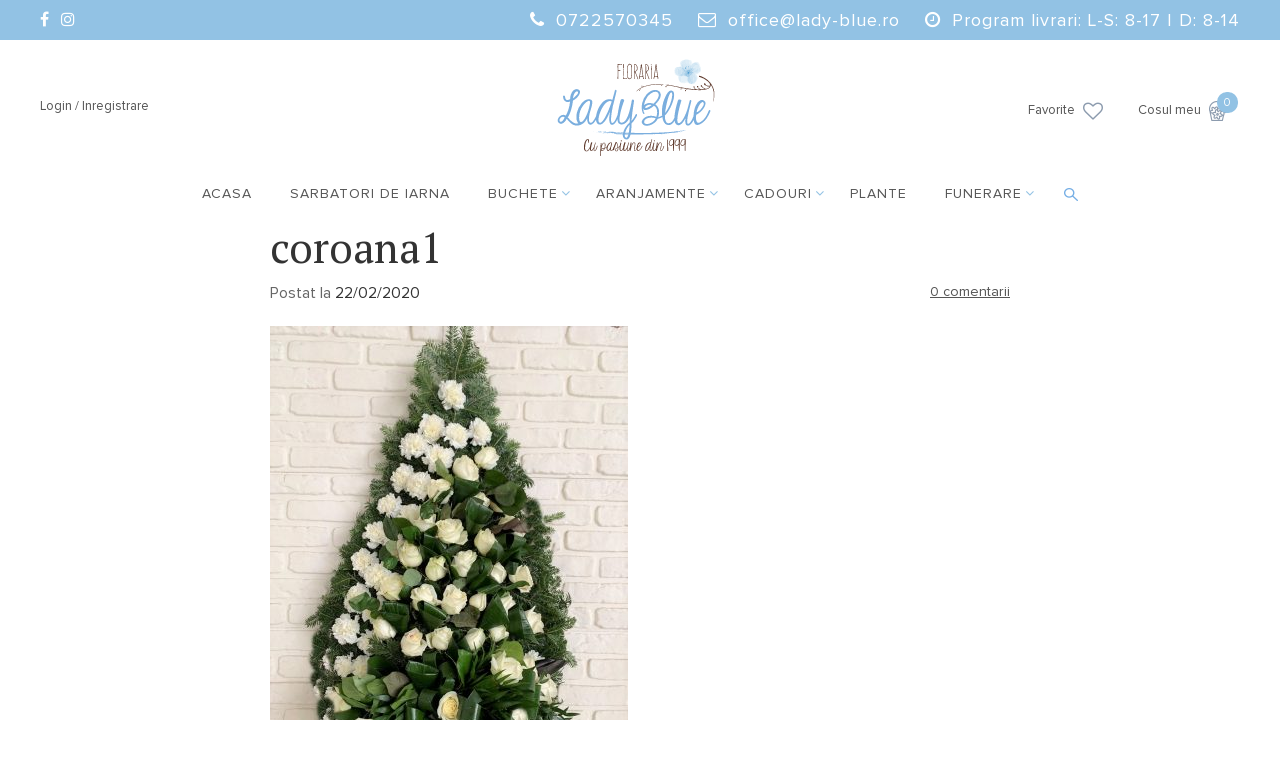

--- FILE ---
content_type: text/html; charset=UTF-8
request_url: https://lady-blue.ro/?attachment_id=1026912
body_size: 14479
content:
<!DOCTYPE html>
<html lang="ro-RO" class="no-js">
	<head>
		<meta charset="UTF-8" />
		<meta name="viewport" content="width=device-width, initial-scale=1" />
		<link rel="profile" href="https://gmpg.org/xfn/11" />
        <link rel="pingback" href="https://lady-blue.ro/xmlrpc.php" />
        <link rel="stylesheet" href="//code.jquery.com/ui/1.12.1/themes/base/jquery-ui.css" />
		<base href="https://lady-blue.ro/wp-content/themes/ladyblue/"><!--[if IE]></base><![endif]-->
		<link rel="shortcut icon" href="https://lady-blue.ro/wp-content/themes/ladyblue/favicon_ladyblue.ico" />
		<script>
			var ajaxurl = "https://lady-blue.ro/wp-admin/admin-ajax.php";
		</script>
		

		<meta name='robots' content='index, follow, max-image-preview:large, max-snippet:-1, max-video-preview:-1' />
	<style>img:is([sizes="auto" i], [sizes^="auto," i]) { contain-intrinsic-size: 3000px 1500px }</style>
	
	<!-- This site is optimized with the Yoast SEO plugin v24.3 - https://yoast.com/wordpress/plugins/seo/ -->
	<title>coroana1 - Florăria Lady Blue Bacău</title>
	<link rel="canonical" href="https://lady-blue.ro/" />
	<meta property="og:locale" content="ro_RO" />
	<meta property="og:type" content="article" />
	<meta property="og:title" content="coroana1 - Florăria Lady Blue Bacău" />
	<meta property="og:url" content="https://lady-blue.ro/" />
	<meta property="og:site_name" content="Florăria Lady Blue Bacău" />
	<meta property="og:image" content="https://lady-blue.ro" />
	<meta property="og:image:width" content="1145" />
	<meta property="og:image:height" content="1600" />
	<meta property="og:image:type" content="image/jpeg" />
	<meta name="twitter:card" content="summary_large_image" />
	<script type="application/ld+json" class="yoast-schema-graph">{"@context":"https://schema.org","@graph":[{"@type":"WebPage","@id":"https://lady-blue.ro/","url":"https://lady-blue.ro/","name":"coroana1 - Florăria Lady Blue Bacău","isPartOf":{"@id":"https://lady-blue.ro/#website"},"primaryImageOfPage":{"@id":"https://lady-blue.ro/#primaryimage"},"image":{"@id":"https://lady-blue.ro/#primaryimage"},"thumbnailUrl":"https://lady-blue.ro/wp-content/uploads/2017/04/coroana1.jpg","datePublished":"2020-02-22T13:09:31+00:00","dateModified":"2020-02-22T13:09:31+00:00","breadcrumb":{"@id":"https://lady-blue.ro/#breadcrumb"},"inLanguage":"ro-RO","potentialAction":[{"@type":"ReadAction","target":["https://lady-blue.ro/"]}]},{"@type":"ImageObject","inLanguage":"ro-RO","@id":"https://lady-blue.ro/#primaryimage","url":"https://lady-blue.ro/wp-content/uploads/2017/04/coroana1.jpg","contentUrl":"https://lady-blue.ro/wp-content/uploads/2017/04/coroana1.jpg","width":1145,"height":1600},{"@type":"BreadcrumbList","@id":"https://lady-blue.ro/#breadcrumb","itemListElement":[{"@type":"ListItem","position":1,"name":"Prima pagina","item":"https://lady-blue.ro/"},{"@type":"ListItem","position":2,"name":"Coroana funerara din trandafiri C16","item":"https://lady-blue.ro/produs/coroana-funerara-din-trandafiri-c16/"},{"@type":"ListItem","position":3,"name":"coroana1"}]},{"@type":"WebSite","@id":"https://lady-blue.ro/#website","url":"https://lady-blue.ro/","name":"Florăria Lady Blue Bacău","description":"Cu pasiune din 1999","publisher":{"@id":"https://lady-blue.ro/#organization"},"potentialAction":[{"@type":"SearchAction","target":{"@type":"EntryPoint","urlTemplate":"https://lady-blue.ro/?s={search_term_string}"},"query-input":{"@type":"PropertyValueSpecification","valueRequired":true,"valueName":"search_term_string"}}],"inLanguage":"ro-RO"},{"@type":"Organization","@id":"https://lady-blue.ro/#organization","name":"Florăria Lady Blue Bacău","url":"https://lady-blue.ro/","logo":{"@type":"ImageObject","inLanguage":"ro-RO","@id":"https://lady-blue.ro/#/schema/logo/image/","url":"https://lady-blue.ro/wp-content/uploads/2017/02/logo-lb-01.png","contentUrl":"https://lady-blue.ro/wp-content/uploads/2017/02/logo-lb-01.png","width":164,"height":101,"caption":"Florăria Lady Blue Bacău"},"image":{"@id":"https://lady-blue.ro/#/schema/logo/image/"},"sameAs":["https://www.instagram.com/florarialadyblue"]}]}</script>
	<!-- / Yoast SEO plugin. -->


<link rel='dns-prefetch' href='//app.matchmyads.com' />
<link rel='dns-prefetch' href='//www.googletagmanager.com' />
<link rel='dns-prefetch' href='//fonts.googleapis.com' />
<link rel="alternate" type="application/rss+xml" title="Florăria Lady Blue Bacău &raquo; Flux" href="https://lady-blue.ro/feed/" />
<link rel="alternate" type="application/rss+xml" title="Florăria Lady Blue Bacău &raquo; Flux comentarii" href="https://lady-blue.ro/comments/feed/" />
<link rel="alternate" type="application/rss+xml" title="Flux comentarii Florăria Lady Blue Bacău &raquo; coroana1" href="https://lady-blue.ro/?attachment_id=1026912/feed/" />
<link rel='stylesheet' id='validate-engine-css-css' href='https://lady-blue.ro/wp-content/plugins/wysija-newsletters/css/validationEngine.jquery.css?ver=2.21' type='text/css' media='all' />
<link rel='stylesheet' id='wp-block-library-css' href='https://lady-blue.ro/wp-includes/css/dist/block-library/style.min.css' type='text/css' media='all' />
<style id='classic-theme-styles-inline-css' type='text/css'>
/*! This file is auto-generated */
.wp-block-button__link{color:#fff;background-color:#32373c;border-radius:9999px;box-shadow:none;text-decoration:none;padding:calc(.667em + 2px) calc(1.333em + 2px);font-size:1.125em}.wp-block-file__button{background:#32373c;color:#fff;text-decoration:none}
</style>
<style id='global-styles-inline-css' type='text/css'>
:root{--wp--preset--aspect-ratio--square: 1;--wp--preset--aspect-ratio--4-3: 4/3;--wp--preset--aspect-ratio--3-4: 3/4;--wp--preset--aspect-ratio--3-2: 3/2;--wp--preset--aspect-ratio--2-3: 2/3;--wp--preset--aspect-ratio--16-9: 16/9;--wp--preset--aspect-ratio--9-16: 9/16;--wp--preset--color--black: #000000;--wp--preset--color--cyan-bluish-gray: #abb8c3;--wp--preset--color--white: #ffffff;--wp--preset--color--pale-pink: #f78da7;--wp--preset--color--vivid-red: #cf2e2e;--wp--preset--color--luminous-vivid-orange: #ff6900;--wp--preset--color--luminous-vivid-amber: #fcb900;--wp--preset--color--light-green-cyan: #7bdcb5;--wp--preset--color--vivid-green-cyan: #00d084;--wp--preset--color--pale-cyan-blue: #8ed1fc;--wp--preset--color--vivid-cyan-blue: #0693e3;--wp--preset--color--vivid-purple: #9b51e0;--wp--preset--gradient--vivid-cyan-blue-to-vivid-purple: linear-gradient(135deg,rgba(6,147,227,1) 0%,rgb(155,81,224) 100%);--wp--preset--gradient--light-green-cyan-to-vivid-green-cyan: linear-gradient(135deg,rgb(122,220,180) 0%,rgb(0,208,130) 100%);--wp--preset--gradient--luminous-vivid-amber-to-luminous-vivid-orange: linear-gradient(135deg,rgba(252,185,0,1) 0%,rgba(255,105,0,1) 100%);--wp--preset--gradient--luminous-vivid-orange-to-vivid-red: linear-gradient(135deg,rgba(255,105,0,1) 0%,rgb(207,46,46) 100%);--wp--preset--gradient--very-light-gray-to-cyan-bluish-gray: linear-gradient(135deg,rgb(238,238,238) 0%,rgb(169,184,195) 100%);--wp--preset--gradient--cool-to-warm-spectrum: linear-gradient(135deg,rgb(74,234,220) 0%,rgb(151,120,209) 20%,rgb(207,42,186) 40%,rgb(238,44,130) 60%,rgb(251,105,98) 80%,rgb(254,248,76) 100%);--wp--preset--gradient--blush-light-purple: linear-gradient(135deg,rgb(255,206,236) 0%,rgb(152,150,240) 100%);--wp--preset--gradient--blush-bordeaux: linear-gradient(135deg,rgb(254,205,165) 0%,rgb(254,45,45) 50%,rgb(107,0,62) 100%);--wp--preset--gradient--luminous-dusk: linear-gradient(135deg,rgb(255,203,112) 0%,rgb(199,81,192) 50%,rgb(65,88,208) 100%);--wp--preset--gradient--pale-ocean: linear-gradient(135deg,rgb(255,245,203) 0%,rgb(182,227,212) 50%,rgb(51,167,181) 100%);--wp--preset--gradient--electric-grass: linear-gradient(135deg,rgb(202,248,128) 0%,rgb(113,206,126) 100%);--wp--preset--gradient--midnight: linear-gradient(135deg,rgb(2,3,129) 0%,rgb(40,116,252) 100%);--wp--preset--font-size--small: 13px;--wp--preset--font-size--medium: 20px;--wp--preset--font-size--large: 36px;--wp--preset--font-size--x-large: 42px;--wp--preset--font-family--inter: "Inter", sans-serif;--wp--preset--font-family--cardo: Cardo;--wp--preset--spacing--20: 0.44rem;--wp--preset--spacing--30: 0.67rem;--wp--preset--spacing--40: 1rem;--wp--preset--spacing--50: 1.5rem;--wp--preset--spacing--60: 2.25rem;--wp--preset--spacing--70: 3.38rem;--wp--preset--spacing--80: 5.06rem;--wp--preset--shadow--natural: 6px 6px 9px rgba(0, 0, 0, 0.2);--wp--preset--shadow--deep: 12px 12px 50px rgba(0, 0, 0, 0.4);--wp--preset--shadow--sharp: 6px 6px 0px rgba(0, 0, 0, 0.2);--wp--preset--shadow--outlined: 6px 6px 0px -3px rgba(255, 255, 255, 1), 6px 6px rgba(0, 0, 0, 1);--wp--preset--shadow--crisp: 6px 6px 0px rgba(0, 0, 0, 1);}:where(.is-layout-flex){gap: 0.5em;}:where(.is-layout-grid){gap: 0.5em;}body .is-layout-flex{display: flex;}.is-layout-flex{flex-wrap: wrap;align-items: center;}.is-layout-flex > :is(*, div){margin: 0;}body .is-layout-grid{display: grid;}.is-layout-grid > :is(*, div){margin: 0;}:where(.wp-block-columns.is-layout-flex){gap: 2em;}:where(.wp-block-columns.is-layout-grid){gap: 2em;}:where(.wp-block-post-template.is-layout-flex){gap: 1.25em;}:where(.wp-block-post-template.is-layout-grid){gap: 1.25em;}.has-black-color{color: var(--wp--preset--color--black) !important;}.has-cyan-bluish-gray-color{color: var(--wp--preset--color--cyan-bluish-gray) !important;}.has-white-color{color: var(--wp--preset--color--white) !important;}.has-pale-pink-color{color: var(--wp--preset--color--pale-pink) !important;}.has-vivid-red-color{color: var(--wp--preset--color--vivid-red) !important;}.has-luminous-vivid-orange-color{color: var(--wp--preset--color--luminous-vivid-orange) !important;}.has-luminous-vivid-amber-color{color: var(--wp--preset--color--luminous-vivid-amber) !important;}.has-light-green-cyan-color{color: var(--wp--preset--color--light-green-cyan) !important;}.has-vivid-green-cyan-color{color: var(--wp--preset--color--vivid-green-cyan) !important;}.has-pale-cyan-blue-color{color: var(--wp--preset--color--pale-cyan-blue) !important;}.has-vivid-cyan-blue-color{color: var(--wp--preset--color--vivid-cyan-blue) !important;}.has-vivid-purple-color{color: var(--wp--preset--color--vivid-purple) !important;}.has-black-background-color{background-color: var(--wp--preset--color--black) !important;}.has-cyan-bluish-gray-background-color{background-color: var(--wp--preset--color--cyan-bluish-gray) !important;}.has-white-background-color{background-color: var(--wp--preset--color--white) !important;}.has-pale-pink-background-color{background-color: var(--wp--preset--color--pale-pink) !important;}.has-vivid-red-background-color{background-color: var(--wp--preset--color--vivid-red) !important;}.has-luminous-vivid-orange-background-color{background-color: var(--wp--preset--color--luminous-vivid-orange) !important;}.has-luminous-vivid-amber-background-color{background-color: var(--wp--preset--color--luminous-vivid-amber) !important;}.has-light-green-cyan-background-color{background-color: var(--wp--preset--color--light-green-cyan) !important;}.has-vivid-green-cyan-background-color{background-color: var(--wp--preset--color--vivid-green-cyan) !important;}.has-pale-cyan-blue-background-color{background-color: var(--wp--preset--color--pale-cyan-blue) !important;}.has-vivid-cyan-blue-background-color{background-color: var(--wp--preset--color--vivid-cyan-blue) !important;}.has-vivid-purple-background-color{background-color: var(--wp--preset--color--vivid-purple) !important;}.has-black-border-color{border-color: var(--wp--preset--color--black) !important;}.has-cyan-bluish-gray-border-color{border-color: var(--wp--preset--color--cyan-bluish-gray) !important;}.has-white-border-color{border-color: var(--wp--preset--color--white) !important;}.has-pale-pink-border-color{border-color: var(--wp--preset--color--pale-pink) !important;}.has-vivid-red-border-color{border-color: var(--wp--preset--color--vivid-red) !important;}.has-luminous-vivid-orange-border-color{border-color: var(--wp--preset--color--luminous-vivid-orange) !important;}.has-luminous-vivid-amber-border-color{border-color: var(--wp--preset--color--luminous-vivid-amber) !important;}.has-light-green-cyan-border-color{border-color: var(--wp--preset--color--light-green-cyan) !important;}.has-vivid-green-cyan-border-color{border-color: var(--wp--preset--color--vivid-green-cyan) !important;}.has-pale-cyan-blue-border-color{border-color: var(--wp--preset--color--pale-cyan-blue) !important;}.has-vivid-cyan-blue-border-color{border-color: var(--wp--preset--color--vivid-cyan-blue) !important;}.has-vivid-purple-border-color{border-color: var(--wp--preset--color--vivid-purple) !important;}.has-vivid-cyan-blue-to-vivid-purple-gradient-background{background: var(--wp--preset--gradient--vivid-cyan-blue-to-vivid-purple) !important;}.has-light-green-cyan-to-vivid-green-cyan-gradient-background{background: var(--wp--preset--gradient--light-green-cyan-to-vivid-green-cyan) !important;}.has-luminous-vivid-amber-to-luminous-vivid-orange-gradient-background{background: var(--wp--preset--gradient--luminous-vivid-amber-to-luminous-vivid-orange) !important;}.has-luminous-vivid-orange-to-vivid-red-gradient-background{background: var(--wp--preset--gradient--luminous-vivid-orange-to-vivid-red) !important;}.has-very-light-gray-to-cyan-bluish-gray-gradient-background{background: var(--wp--preset--gradient--very-light-gray-to-cyan-bluish-gray) !important;}.has-cool-to-warm-spectrum-gradient-background{background: var(--wp--preset--gradient--cool-to-warm-spectrum) !important;}.has-blush-light-purple-gradient-background{background: var(--wp--preset--gradient--blush-light-purple) !important;}.has-blush-bordeaux-gradient-background{background: var(--wp--preset--gradient--blush-bordeaux) !important;}.has-luminous-dusk-gradient-background{background: var(--wp--preset--gradient--luminous-dusk) !important;}.has-pale-ocean-gradient-background{background: var(--wp--preset--gradient--pale-ocean) !important;}.has-electric-grass-gradient-background{background: var(--wp--preset--gradient--electric-grass) !important;}.has-midnight-gradient-background{background: var(--wp--preset--gradient--midnight) !important;}.has-small-font-size{font-size: var(--wp--preset--font-size--small) !important;}.has-medium-font-size{font-size: var(--wp--preset--font-size--medium) !important;}.has-large-font-size{font-size: var(--wp--preset--font-size--large) !important;}.has-x-large-font-size{font-size: var(--wp--preset--font-size--x-large) !important;}
:where(.wp-block-post-template.is-layout-flex){gap: 1.25em;}:where(.wp-block-post-template.is-layout-grid){gap: 1.25em;}
:where(.wp-block-columns.is-layout-flex){gap: 2em;}:where(.wp-block-columns.is-layout-grid){gap: 2em;}
:root :where(.wp-block-pullquote){font-size: 1.5em;line-height: 1.6;}
</style>
<link rel='stylesheet' id='contact-form-7-css' href='https://lady-blue.ro/wp-content/plugins/contact-form-7/includes/css/styles.css?ver=6.0.3' type='text/css' media='all' />
<link rel='stylesheet' id='woocommerce-layout-css' href='https://lady-blue.ro/wp-content/plugins/woocommerce/assets/css/woocommerce-layout.css?ver=9.6.0' type='text/css' media='all' />
<link rel='stylesheet' id='woocommerce-smallscreen-css' href='https://lady-blue.ro/wp-content/plugins/woocommerce/assets/css/woocommerce-smallscreen.css?ver=9.6.0' type='text/css' media='only screen and (max-width: 768px)' />
<link rel='stylesheet' id='woocommerce-general-css' href='https://lady-blue.ro/wp-content/plugins/woocommerce/assets/css/woocommerce.css?ver=9.6.0' type='text/css' media='all' />
<style id='woocommerce-inline-inline-css' type='text/css'>
.woocommerce form .form-row .required { visibility: visible; }
</style>
<link rel='stylesheet' id='brands-styles-css' href='https://lady-blue.ro/wp-content/plugins/woocommerce/assets/css/brands.css?ver=9.6.0' type='text/css' media='all' />
<link rel='stylesheet' id='wpb-google-fonts-css' href='https://fonts.googleapis.com/css?family=PT+Serif%3A400%2C400i%2C700%2C700i' type='text/css' media='all' />
<link rel='stylesheet' id='tmm-css' href='https://lady-blue.ro/wp-content/plugins/team-members/inc/css/tmm_style.css' type='text/css' media='all' />
<link rel='stylesheet' id='custom-css' href='https://lady-blue.ro/wp-content/themes/ladyblue/style.css?ver=1765684096' type='text/css' media='all' />
<!--n2css--><!--n2js--><script type="text/javascript" src="https://lady-blue.ro/wp-content/themes/ladyblue/script.js?ver=1765684096" id="jquery-js"></script>
<script type="text/javascript" id="advertica_analytics_scripts-js-extra">
/* <![CDATA[ */
var adv_objects = {"user_ip":"271cc7f18f1e1bc2aca72ecfc7d0fe1e","user_agent":"Mozilla\/5.0 (Macintosh; Intel Mac OS X 10_15_7) AppleWebKit\/537.36 (KHTML, like Gecko) Chrome\/131.0.0.0 Safari\/537.36; ClaudeBot\/1.0; +claudebot@anthropic.com)","token_user":"9f9ea9dcbb1bf5aa6c3945786486bb66","access_url":"https:\/\/lady-blue.ro\/?attachment_id=1026912","utm_data":"[]","source_data":"[]","token_session":"","access_key":"","website":"https:\/\/lady-blue.ro","recorder_script":"https:\/\/app.matchmyads.com\/analytics\/advertica_analytics.php"};
/* ]]> */
</script>
<script type="text/javascript" src="https://app.matchmyads.com/analytics/aa.js" id="advertica_analytics_scripts-js"></script>
<script type="text/javascript" src="https://lady-blue.ro/wp-content/plugins/woocommerce/assets/js/jquery-blockui/jquery.blockUI.min.js?ver=2.7.0-wc.9.6.0" id="jquery-blockui-js" data-wp-strategy="defer"></script>
<script type="text/javascript" id="wc-add-to-cart-js-extra">
/* <![CDATA[ */
var wc_add_to_cart_params = {"ajax_url":"\/wp-admin\/admin-ajax.php","wc_ajax_url":"\/?wc-ajax=%%endpoint%%","i18n_view_cart":"Vezi co\u0219ul","cart_url":"https:\/\/lady-blue.ro\/cos\/","is_cart":"","cart_redirect_after_add":"yes"};
/* ]]> */
</script>
<script type="text/javascript" src="https://lady-blue.ro/wp-content/plugins/woocommerce/assets/js/frontend/add-to-cart.min.js?ver=9.6.0" id="wc-add-to-cart-js" defer="defer" data-wp-strategy="defer"></script>
<script type="text/javascript" src="https://lady-blue.ro/wp-content/plugins/woocommerce/assets/js/js-cookie/js.cookie.min.js?ver=2.1.4-wc.9.6.0" id="js-cookie-js" data-wp-strategy="defer"></script>

<!-- Google tag (gtag.js) snippet added by Site Kit -->

<!-- Google Analytics snippet added by Site Kit -->
<script type="text/javascript" src="https://www.googletagmanager.com/gtag/js?id=G-LVNY59VQ1B" id="google_gtagjs-js" async></script>
<script type="text/javascript" id="google_gtagjs-js-after">
/* <![CDATA[ */
window.dataLayer = window.dataLayer || [];function gtag(){dataLayer.push(arguments);}
gtag("set","linker",{"domains":["lady-blue.ro"]});
gtag("js", new Date());
gtag("set", "developer_id.dZTNiMT", true);
gtag("config", "G-LVNY59VQ1B");
 window._googlesitekit = window._googlesitekit || {}; window._googlesitekit.throttledEvents = []; window._googlesitekit.gtagEvent = (name, data) => { var key = JSON.stringify( { name, data } ); if ( !! window._googlesitekit.throttledEvents[ key ] ) { return; } window._googlesitekit.throttledEvents[ key ] = true; setTimeout( () => { delete window._googlesitekit.throttledEvents[ key ]; }, 5 ); gtag( "event", name, { ...data, event_source: "site-kit" } ); } 
/* ]]> */
</script>

<!-- End Google tag (gtag.js) snippet added by Site Kit -->
<link rel="https://api.w.org/" href="https://lady-blue.ro/wp-json/" /><link rel="alternate" title="JSON" type="application/json" href="https://lady-blue.ro/wp-json/wp/v2/media/1026912" /><link rel="EditURI" type="application/rsd+xml" title="RSD" href="https://lady-blue.ro/xmlrpc.php?rsd" />

<link rel='shortlink' href='https://lady-blue.ro/?p=1026912' />
    <style>
        ul.anpc_orizontal {
            list-style: none;

        }

        ul.anpc_orizontal li {
            display: inline-block;

            margin: 5px;
        }

        ul.anpc_orizontal li img,
        ul.anpc_vertical li img {
            max-width: 180px;
            height: auto;
        }

        ul.anpc_vertical {
            list-style: none;

        }

        ul.anpc_vertical li {
            margin-top: 5px;
            margin-bottom: 5px;
        }
    </style>
<meta name="generator" content="Site Kit by Google 1.145.0" />
<!-- This website runs the Product Feed PRO for WooCommerce by AdTribes.io plugin - version 13.4.1.2 -->
<!-- Starting: WooCommerce Conversion Tracking (https://wordpress.org/plugins/woocommerce-conversion-tracking/) -->
        <script>
            !function(f,b,e,v,n,t,s){if(f.fbq)return;n=f.fbq=function(){n.callMethod?
            n.callMethod.apply(n,arguments):n.queue.push(arguments)};if(!f._fbq)f._fbq=n;
            n.push=n;n.loaded=!0;n.version='2.0';n.queue=[];t=b.createElement(e);t.async=!0;
            t.src=v;s=b.getElementsByTagName(e)[0];s.parentNode.insertBefore(t,s)}(window,
            document,'script','https://connect.facebook.net/en_US/fbevents.js');

            fbq('init', '656489361675950', {});fbq('track', 'PageView', {});        </script>
                <script>
            (function (window, document) {
                if (window.wcfbq) return;
                window.wcfbq = (function () {
                    if (arguments.length > 0) {
                        var pixelId, trackType, contentObj;

                        if (typeof arguments[0] == 'string') pixelId = arguments[0];
                        if (typeof arguments[1] == 'string') trackType = arguments[1];
                        if (typeof arguments[2] == 'object') contentObj = arguments[2];

                        var params = [];
                        if (typeof pixelId === 'string' && pixelId.replace(/\s+/gi, '') != '' &&
                        typeof trackType === 'string' && trackType.replace(/\s+/gi, '')) {
                            params.push('id=' + encodeURIComponent(pixelId));
                            switch (trackType) {
                                case 'PageView':
                                case 'ViewContent':
                                case 'Search':
                                case 'AddToCart':
                                case 'InitiateCheckout':
                                case 'AddPaymentInfo':
                                case 'Lead':
                                case 'CompleteRegistration':
                                case 'Purchase':
                                case 'AddToWishlist':
                                    params.push('ev=' + encodeURIComponent(trackType));
                                    break;
                                default:
                                    return;
                            }

                            params.push('dl=' + encodeURIComponent(document.location.href));
                            if (document.referrer) params.push('rl=' + encodeURIComponent(document.referrer));
                            params.push('if=false');
                            params.push('ts=' + new Date().getTime());

                            if (typeof contentObj == 'object') {
                                for (var u in contentObj) {
                                    if (typeof contentObj[u] == 'object' && contentObj[u] instanceof Array) {
                                        if (contentObj[u].length > 0) {
                                            for (var y = 0; y < contentObj[u].length; y++) { contentObj[u][y] = (contentObj[u][y] + '').replace(/^\s+|\s+$/gi, '').replace(/\s+/gi, ' ').replace(/,/gi, '§'); }
                                            params.push('cd[' + u + ']=' + encodeURIComponent(contentObj[u].join(',').replace(/^/gi, '[\'').replace(/$/gi, '\']').replace(/,/gi, '\',\'').replace(/§/gi, '\,')));
                                        }
                                    }
                                    else if (typeof contentObj[u] == 'string')
                                        params.push('cd[' + u + ']=' + encodeURIComponent(contentObj[u]));
                                }
                            }

                            params.push('v=' + encodeURIComponent('2.7.19'));

                            var imgId = new Date().getTime();
                            var img = document.createElement('img');
                            img.id = 'fb_' + imgId, img.src = 'https://www.facebook.com/tr/?' + params.join('&'), img.width = 1, img.height = 1, img.style = 'display:none;';
                            document.body.appendChild(img);
                            window.setTimeout(function () { var t = document.getElementById('fb_' + imgId); t.parentElement.removeChild(t); }, 1000);
                        }
                    }
                });
            })(window, document);
        </script>
                <script type="text/javascript">
            jQuery(function($) {
                $(document).on('added_to_cart', function (event, fragments, dhash, button) {
                    var currencySymbol = $($(button.get()[0]).closest('.product')
                        .find('.woocommerce-Price-currencySymbol').get()[0]).text();

                    var price = $(button.get()[0]).closest('.product').find('.amount').text();
                    var originalPrice = price.split(currencySymbol).slice(-1).pop();

                    wcfbq('656489361675950', 'AddToCart', {
                        content_ids: [ $(button).data('product_id') ],
                        content_type: 'product',
                        value: originalPrice,
                        currency: 'RON'
                    });
                });
            });
        </script>
                <script async src="https://www.googletagmanager.com/gtag/js?id=AW-575805667"></script>
        <script>
            window.dataLayer = window.dataLayer || [];
            function gtag(){dataLayer.push(arguments)};
            gtag('js', new Date());

            gtag('config', 'AW-575805667');
        </script>
        <!-- End: WooCommerce Conversion Tracking Codes -->
	<noscript><style>.woocommerce-product-gallery{ opacity: 1 !important; }</style></noscript>
	
<!-- Meta Pixel Code -->
<script type='text/javascript'>
!function(f,b,e,v,n,t,s){if(f.fbq)return;n=f.fbq=function(){n.callMethod?
n.callMethod.apply(n,arguments):n.queue.push(arguments)};if(!f._fbq)f._fbq=n;
n.push=n;n.loaded=!0;n.version='2.0';n.queue=[];t=b.createElement(e);t.async=!0;
t.src=v;s=b.getElementsByTagName(e)[0];s.parentNode.insertBefore(t,s)}(window,
document,'script','https://connect.facebook.net/en_US/fbevents.js?v=next');
</script>
<!-- End Meta Pixel Code -->

      <script type='text/javascript'>
        var url = window.location.origin + '?ob=open-bridge';
        fbq('set', 'openbridge', '656489361675950', url);
      </script>
    <script type='text/javascript'>fbq('init', '656489361675950', {}, {
    "agent": "wordpress-6.7.4-4.0.1"
})</script><script type='text/javascript'>
    fbq('track', 'PageView', []);
  </script>
<!-- Meta Pixel Code -->
<noscript>
<img height="1" width="1" style="display:none" alt="fbpx"
src="https://www.facebook.com/tr?id=656489361675950&ev=PageView&noscript=1" />
</noscript>
<!-- End Meta Pixel Code -->
			<script  type="text/javascript">
				!function(f,b,e,v,n,t,s){if(f.fbq)return;n=f.fbq=function(){n.callMethod?
					n.callMethod.apply(n,arguments):n.queue.push(arguments)};if(!f._fbq)f._fbq=n;
					n.push=n;n.loaded=!0;n.version='2.0';n.queue=[];t=b.createElement(e);t.async=!0;
					t.src=v;s=b.getElementsByTagName(e)[0];s.parentNode.insertBefore(t,s)}(window,
					document,'script','https://connect.facebook.net/en_US/fbevents.js');
			</script>
			<!-- WooCommerce Facebook Integration Begin -->
			<script  type="text/javascript">

				fbq('init', '656489361675950', {}, {
    "agent": "woocommerce-9.6.0-3.3.2"
});

				fbq( 'track', 'PageView', {
    "source": "woocommerce",
    "version": "9.6.0",
    "pluginVersion": "3.3.2"
} );

				document.addEventListener( 'DOMContentLoaded', function() {
					// Insert placeholder for events injected when a product is added to the cart through AJAX.
					document.body.insertAdjacentHTML( 'beforeend', '<div class=\"wc-facebook-pixel-event-placeholder\"></div>' );
				}, false );

			</script>
			<!-- WooCommerce Facebook Integration End -->
			
<!-- Google Tag Manager snippet added by Site Kit -->
<script type="text/javascript">
/* <![CDATA[ */

			( function( w, d, s, l, i ) {
				w[l] = w[l] || [];
				w[l].push( {'gtm.start': new Date().getTime(), event: 'gtm.js'} );
				var f = d.getElementsByTagName( s )[0],
					j = d.createElement( s ), dl = l != 'dataLayer' ? '&l=' + l : '';
				j.async = true;
				j.src = 'https://www.googletagmanager.com/gtm.js?id=' + i + dl;
				f.parentNode.insertBefore( j, f );
			} )( window, document, 'script', 'dataLayer', 'GTM-5ZHZJ4N' );
			
/* ]]> */
</script>

<!-- End Google Tag Manager snippet added by Site Kit -->
<style class='wp-fonts-local' type='text/css'>
@font-face{font-family:Inter;font-style:normal;font-weight:300 900;font-display:fallback;src:url('https://lady-blue.ro/wp-content/plugins/woocommerce/assets/fonts/Inter-VariableFont_slnt,wght.woff2') format('woff2');font-stretch:normal;}
@font-face{font-family:Cardo;font-style:normal;font-weight:400;font-display:fallback;src:url('https://lady-blue.ro/wp-content/plugins/woocommerce/assets/fonts/cardo_normal_400.woff2') format('woff2');}
</style>
<link rel="icon" href="https://lady-blue.ro/wp-content/uploads/2020/10/cropped-logo-32x32.jpg" sizes="32x32" />
<link rel="icon" href="https://lady-blue.ro/wp-content/uploads/2020/10/cropped-logo-192x192.jpg" sizes="192x192" />
<link rel="apple-touch-icon" href="https://lady-blue.ro/wp-content/uploads/2020/10/cropped-logo-180x180.jpg" />
<meta name="msapplication-TileImage" content="https://lady-blue.ro/wp-content/uploads/2020/10/cropped-logo-270x270.jpg" />
		<style>
			.woocommerce-checkout #tip_persoana,
			.woocommerce-checkout #billing_country {
			  height: 50px;
			}

			#cnp {
			  -moz-appearance:textfield;
			}

			#cnp::-webkit-outer-spin-button,
			#cnp::-webkit-inner-spin-button {
			  -webkit-appearance: none;
			}

			#nume-firma_field,
			#cui_field,
			#banca_field,
			#iban_field,
			#sediu-social_field {
			  display: none;
			}

			#billing_company_field,
			#shipping_company_field {
			  display: none;
			}
					</style>
	</head>
	<body data-rsssl=1 class="attachment attachment-template-default single single-attachment postid-1026912 attachmentid-1026912 attachment-jpeg theme-ladyblue woocommerce-no-js">
	    
	<div id="page">
		<header>
			<div class="top-header">
				<div class="container">
					<div class="floating-objexts">
						<div class="social-networks left">
															<a href="https://www.facebook.com/florarialadyblue" target="_blank" rel="nofollow"><i class="fa fa-facebook"></i></a>
																						<a href="https://www.instagram.com/florarialadyblue/"><i class="fa fa-instagram"></i></a>
																				</div>
						<div class="contact-info right">
															<p><i class="fa fa-phone"></i> <a href="tel:0722570345">0722570345</a></p>
																													<p><i class="fa fa-envelope-o"></i> <a href="mailto:office@lady-blue.ro">office@lady-blue.ro</a></p>
																						<p class="livrari"><i class="fa fa-clock-o"></i> Program livrari: L-S: 8-17 | D: 8-14</p>
													</div>
						<div class="livrari-info full">
							<p><i class="fa fa-clock-o"></i> Program livrari: L-S: 8-17 | D: 8-14</p>
						</div>
					</div>
				</div>
			</div>
						<div class="container">
				<div class="middle-header centered-content">
											<div class="account-options left">
							<a href="https://lady-blue.ro/login-inregistrare/">Login / Inregistrare</a>
						</div>
										<div class="logo"><a href="https://lady-blue.ro/"><img src="https://lady-blue.ro/wp-content/themes/ladyblue/img/logo-164x100-1.svg" alt="Floraria Lady Blue" /></a></div>
					<div class="products-stats right">
						<a href="https://lady-blue.ro/favorite/">Favorite<i class="fa fa-heart-o"></i></a>
						<a href="#" class="open-basket-content">Cosul meu <span class="basket-icon"></span><span class="products-count">0</span></a>
						<a href="#mobile-navigation-menu" class="show-menu"><i class="fa fa-bars"></i></a>
						<div class="basket-content"></div>
					</div>
				</div>
				<div class="bottom-header centered-content">
					<nav class="navigation-menu">
						<ul id="menu-main-menu" class="home-header-menu"><li id="menu-item-1032224" class="menu-item menu-item-type-post_type menu-item-object-page menu-item-home menu-item-1032224"><a href="https://lady-blue.ro/">Acasa</a></li>
<li id="menu-item-1042293" class="menu-item menu-item-type-taxonomy menu-item-object-product_cat menu-item-1042293"><a href="https://lady-blue.ro/categorie-produs/flori-sarbatori-de-iarna/">Sarbatori de iarna</a></li>
<li id="menu-item-1039010" class="menu-item menu-item-type-taxonomy menu-item-object-product_cat menu-item-has-children menu-item-1039010"><a target="_blank" href="https://lady-blue.ro/categorie-produs/buchete/">Buchete</a>
<ul class="sub-menu">
	<li id="menu-item-1039014" class="menu-item menu-item-type-taxonomy menu-item-object-product_cat menu-item-1039014"><a href="https://lady-blue.ro/categorie-produs/buchete/lalele/">Lalele si frezii</a></li>
	<li id="menu-item-1034266" class="menu-item menu-item-type-taxonomy menu-item-object-product_cat menu-item-1034266"><a href="https://lady-blue.ro/categorie-produs/buchete/trandafiri/">Trandafiri</a></li>
	<li id="menu-item-1039015" class="menu-item menu-item-type-taxonomy menu-item-object-product_cat menu-item-1039015"><a href="https://lady-blue.ro/categorie-produs/buchete/buchete-mixte/">Buchete mixte</a></li>
</ul>
</li>
<li id="menu-item-1039011" class="menu-item menu-item-type-taxonomy menu-item-object-product_cat menu-item-has-children menu-item-1039011"><a href="https://lady-blue.ro/categorie-produs/aranjamente/">Aranjamente</a>
<ul class="sub-menu">
	<li id="menu-item-1034270" class="menu-item menu-item-type-taxonomy menu-item-object-product_cat menu-item-1034270"><a href="https://lady-blue.ro/categorie-produs/aranjamente/trandafiri-in-cutie/">Trandafiri in cutie</a></li>
	<li id="menu-item-1039012" class="menu-item menu-item-type-taxonomy menu-item-object-product_cat menu-item-1039012"><a href="https://lady-blue.ro/categorie-produs/aranjamente/flori-in-cutie-de-catifea/">Flori in cutie de catifea</a></li>
	<li id="menu-item-1039016" class="menu-item menu-item-type-taxonomy menu-item-object-product_cat menu-item-1039016"><a href="https://lady-blue.ro/categorie-produs/aranjamente/flori-in-vase-de-ceramica/">Flori in vase de ceramica</a></li>
	<li id="menu-item-1039013" class="menu-item menu-item-type-taxonomy menu-item-object-product_cat menu-item-1039013"><a href="https://lady-blue.ro/categorie-produs/aranjamente/cosuri-cu-flori/">Cosuri cu flori</a></li>
	<li id="menu-item-1034224" class="menu-item menu-item-type-taxonomy menu-item-object-product_cat menu-item-1034224"><a href="https://lady-blue.ro/categorie-produs/aranjamente/cupole-cu-trandafiri-criogenati/">Cupole cu Trandafiri Criogenati</a></li>
</ul>
</li>
<li id="menu-item-1033653" class="menu-item menu-item-type-taxonomy menu-item-object-product_cat menu-item-has-children menu-item-1033653"><a href="https://lady-blue.ro/categorie-produs/cadouri/">Cadouri</a>
<ul class="sub-menu">
	<li id="menu-item-1034272" class="menu-item menu-item-type-taxonomy menu-item-object-product_cat menu-item-1034272"><a href="https://lady-blue.ro/categorie-produs/cadouri/bomboane/">Bomboane</a></li>
	<li id="menu-item-1034271" class="menu-item menu-item-type-taxonomy menu-item-object-product_cat menu-item-1034271"><a href="https://lady-blue.ro/categorie-produs/cadouri/torturi/">Torturi</a></li>
	<li id="menu-item-1034273" class="menu-item menu-item-type-taxonomy menu-item-object-product_cat menu-item-1034273"><a href="https://lady-blue.ro/categorie-produs/cadouri/bauturi/">Băuturi</a></li>
	<li id="menu-item-1034274" class="menu-item menu-item-type-taxonomy menu-item-object-product_cat menu-item-1034274"><a href="https://lady-blue.ro/categorie-produs/cadouri/flori-dulciuri/">Flori &amp; Dulciuri</a></li>
</ul>
</li>
<li id="menu-item-359" class="menu-item menu-item-type-taxonomy menu-item-object-product_cat menu-item-359"><a href="https://lady-blue.ro/categorie-produs/plante/">Plante</a></li>
<li id="menu-item-1034213" class="menu-item menu-item-type-taxonomy menu-item-object-product_cat menu-item-has-children menu-item-1034213"><a href="https://lady-blue.ro/categorie-produs/funerare/">Funerare</a>
<ul class="sub-menu">
	<li id="menu-item-1034305" class="menu-item menu-item-type-taxonomy menu-item-object-product_cat menu-item-1034305"><a href="https://lady-blue.ro/categorie-produs/funerare/coronite-rotunde/">Coronite rotunde</a></li>
	<li id="menu-item-1034306" class="menu-item menu-item-type-taxonomy menu-item-object-product_cat menu-item-1034306"><a href="https://lady-blue.ro/categorie-produs/funerare/coroane-funerare/">Coroane funerare</a></li>
	<li id="menu-item-1034307" class="menu-item menu-item-type-taxonomy menu-item-object-product_cat menu-item-1034307"><a href="https://lady-blue.ro/categorie-produs/funerare/aranjamente-funerare/">Aranjamente funerare</a></li>
</ul>
</li>
</ul>					</nav>
					<a href="#" class="open-search search-icon"><img src="https://lady-blue.ro/wp-content/themes/ladyblue/img/search-icon.png" alt="Cauta" /></a>
				</div>
			</div>
			<div class="container">
				<div class="bellow-search hidden-search">
					<form role="search" method="get" action="https://lady-blue.ro/">
						<input type="text" name="s" placeholder="Cauta..." value="" />
						<button type="submit"><img src="https://lady-blue.ro/wp-content/themes/ladyblue/img/search-icon.png" alt="Cauta" /></button>
					</form>
				</div>
			</div>
		</header>
		<nav id="mobile-navigation-menu" class="hide">
			<ul id="menu-main-menu-1" class="mobile-home-header-menu"><li class="menu-item menu-item-type-post_type menu-item-object-page menu-item-home menu-item-1032224"><a href="https://lady-blue.ro/">Acasa</a></li>
<li class="menu-item menu-item-type-taxonomy menu-item-object-product_cat menu-item-1042293"><a href="https://lady-blue.ro/categorie-produs/flori-sarbatori-de-iarna/">Sarbatori de iarna</a></li>
<li class="menu-item menu-item-type-taxonomy menu-item-object-product_cat menu-item-has-children menu-item-1039010"><a target="_blank" href="https://lady-blue.ro/categorie-produs/buchete/">Buchete</a>
<ul class="sub-menu">
	<li class="menu-item menu-item-type-taxonomy menu-item-object-product_cat menu-item-1039014"><a href="https://lady-blue.ro/categorie-produs/buchete/lalele/">Lalele si frezii</a></li>
	<li class="menu-item menu-item-type-taxonomy menu-item-object-product_cat menu-item-1034266"><a href="https://lady-blue.ro/categorie-produs/buchete/trandafiri/">Trandafiri</a></li>
	<li class="menu-item menu-item-type-taxonomy menu-item-object-product_cat menu-item-1039015"><a href="https://lady-blue.ro/categorie-produs/buchete/buchete-mixte/">Buchete mixte</a></li>
</ul>
</li>
<li class="menu-item menu-item-type-taxonomy menu-item-object-product_cat menu-item-has-children menu-item-1039011"><a href="https://lady-blue.ro/categorie-produs/aranjamente/">Aranjamente</a>
<ul class="sub-menu">
	<li class="menu-item menu-item-type-taxonomy menu-item-object-product_cat menu-item-1034270"><a href="https://lady-blue.ro/categorie-produs/aranjamente/trandafiri-in-cutie/">Trandafiri in cutie</a></li>
	<li class="menu-item menu-item-type-taxonomy menu-item-object-product_cat menu-item-1039012"><a href="https://lady-blue.ro/categorie-produs/aranjamente/flori-in-cutie-de-catifea/">Flori in cutie de catifea</a></li>
	<li class="menu-item menu-item-type-taxonomy menu-item-object-product_cat menu-item-1039016"><a href="https://lady-blue.ro/categorie-produs/aranjamente/flori-in-vase-de-ceramica/">Flori in vase de ceramica</a></li>
	<li class="menu-item menu-item-type-taxonomy menu-item-object-product_cat menu-item-1039013"><a href="https://lady-blue.ro/categorie-produs/aranjamente/cosuri-cu-flori/">Cosuri cu flori</a></li>
	<li class="menu-item menu-item-type-taxonomy menu-item-object-product_cat menu-item-1034224"><a href="https://lady-blue.ro/categorie-produs/aranjamente/cupole-cu-trandafiri-criogenati/">Cupole cu Trandafiri Criogenati</a></li>
</ul>
</li>
<li class="menu-item menu-item-type-taxonomy menu-item-object-product_cat menu-item-has-children menu-item-1033653"><a href="https://lady-blue.ro/categorie-produs/cadouri/">Cadouri</a>
<ul class="sub-menu">
	<li class="menu-item menu-item-type-taxonomy menu-item-object-product_cat menu-item-1034272"><a href="https://lady-blue.ro/categorie-produs/cadouri/bomboane/">Bomboane</a></li>
	<li class="menu-item menu-item-type-taxonomy menu-item-object-product_cat menu-item-1034271"><a href="https://lady-blue.ro/categorie-produs/cadouri/torturi/">Torturi</a></li>
	<li class="menu-item menu-item-type-taxonomy menu-item-object-product_cat menu-item-1034273"><a href="https://lady-blue.ro/categorie-produs/cadouri/bauturi/">Băuturi</a></li>
	<li class="menu-item menu-item-type-taxonomy menu-item-object-product_cat menu-item-1034274"><a href="https://lady-blue.ro/categorie-produs/cadouri/flori-dulciuri/">Flori &amp; Dulciuri</a></li>
</ul>
</li>
<li class="menu-item menu-item-type-taxonomy menu-item-object-product_cat menu-item-359"><a href="https://lady-blue.ro/categorie-produs/plante/">Plante</a></li>
<li class="menu-item menu-item-type-taxonomy menu-item-object-product_cat menu-item-has-children menu-item-1034213"><a href="https://lady-blue.ro/categorie-produs/funerare/">Funerare</a>
<ul class="sub-menu">
	<li class="menu-item menu-item-type-taxonomy menu-item-object-product_cat menu-item-1034305"><a href="https://lady-blue.ro/categorie-produs/funerare/coronite-rotunde/">Coronite rotunde</a></li>
	<li class="menu-item menu-item-type-taxonomy menu-item-object-product_cat menu-item-1034306"><a href="https://lady-blue.ro/categorie-produs/funerare/coroane-funerare/">Coroane funerare</a></li>
	<li class="menu-item menu-item-type-taxonomy menu-item-object-product_cat menu-item-1034307"><a href="https://lady-blue.ro/categorie-produs/funerare/aranjamente-funerare/">Aranjamente funerare</a></li>
</ul>
</li>
</ul>		</nav><div class="single-blog-page">
	<div class="container">
				<div class="inner-container">
			<h1>coroana1</h1>
			<div class="floating-objects">
				<div class="article-meta left">Postat la <span>22/02/2020</span></div>
				<div class="no_comments right"><a href="https://lady-blue.ro/?attachment_id=1026912/#comments">0 comentarii</a></div>
			</div>
			<p class="attachment"><a href='https://lady-blue.ro/wp-content/uploads/2017/04/coroana1.jpg'><img fetchpriority="high" decoding="async" width="358" height="500" src="https://lady-blue.ro/wp-content/uploads/2017/04/coroana1-358x500.jpg" class="attachment-medium size-medium" alt="" srcset="https://lady-blue.ro/wp-content/uploads/2017/04/coroana1-358x500.jpg 358w, https://lady-blue.ro/wp-content/uploads/2017/04/coroana1-800x1118.jpg 800w, https://lady-blue.ro/wp-content/uploads/2017/04/coroana1-215x300.jpg 215w, https://lady-blue.ro/wp-content/uploads/2017/04/coroana1-768x1073.jpg 768w, https://lady-blue.ro/wp-content/uploads/2017/04/coroana1-600x838.jpg 600w, https://lady-blue.ro/wp-content/uploads/2017/04/coroana1-1099x1536.jpg 1099w, https://lady-blue.ro/wp-content/uploads/2017/04/coroana1-154x215.jpg 154w, https://lady-blue.ro/wp-content/uploads/2017/04/coroana1-54x76.jpg 54w, https://lady-blue.ro/wp-content/uploads/2017/04/coroana1-56x78.jpg 56w, https://lady-blue.ro/wp-content/uploads/2017/04/coroana1-29x41.jpg 29w, https://lady-blue.ro/wp-content/uploads/2017/04/coroana1.jpg 1145w" sizes="(max-width: 358px) 100vw, 358px" /></a></p>
			<div class="sep"></div>
			<div class="bottom-article floating-objects">
								<div class="social-sharing right">
					<a href="https://www.facebook.com/sharer/sharer.php?u=https%3A%2F%2Flady-blue.ro%2F%3Fattachment_id%3D1026912" target="_blank" rel="nofollow"><i class="fa fa-facebook"></i></a>
					<a href="https://twitter.com/home?status=https%3A%2F%2Flady-blue.ro%2F%3Fattachment_id%3D1026912" target="_blank" rel="nofollow"><i class="fa fa-twitter"></i></a>
									</div>
			</div>
							<div class="similar-articles row">
											<div class="cell x4">
							<div class="similar-article">
																	<a href="https://lady-blue.ro/flori-de-sfintii-mihail-si-gavril-comanda-online-copy/" class="image"><img src="https://lady-blue.ro/wp-content/uploads/2021/09/toamna-228x166.jpeg" alt="Flori de Sfinții Mihail și Gavril. Comandă online Copy" /></a>
																<h3><a href="https://lady-blue.ro/flori-de-sfintii-mihail-si-gavril-comanda-online-copy/">Flori de Sfinții Mihail și Gavril. Comandă online Copy</a></h3>
								<div class="article-meta">Postat la <span>04/11/2025</span> in <a href="https://lady-blue.ro/category/noutati/">Noutăți</a></div>
							</div>
						</div>
											<div class="cell x4">
							<div class="similar-article">
																	<a href="https://lady-blue.ro/cadouri-florale-de-valentines-day-special-gandite-pentru-ea/" class="image"><img src="https://lady-blue.ro/wp-content/uploads/2022/05/IMG_7690-1-228x166.jpeg" alt="Cadouri florale de Valentine&#8217;s Day, special gândite pentru Ea" /></a>
																<h3><a href="https://lady-blue.ro/cadouri-florale-de-valentines-day-special-gandite-pentru-ea/">Cadouri florale de Valentine&#8217;s Day, special gândite pentru Ea</a></h3>
								<div class="article-meta">Postat la <span>30/01/2023</span> in <a href="https://lady-blue.ro/category/noutati/">Noutăți</a></div>
							</div>
						</div>
											<div class="cell x4">
							<div class="similar-article">
																	<a href="https://lady-blue.ro/aranjamente-craciun-marca-lady-blue/" class="image"><img src="https://lady-blue.ro/wp-content/uploads/2022/11/WhatsApp-Image-2022-11-29-at-15.23.32-228x166.jpeg" alt="Aranjamente Crăciun, marca Lady Blue" /></a>
																<h3><a href="https://lady-blue.ro/aranjamente-craciun-marca-lady-blue/">Aranjamente Crăciun, marca Lady Blue</a></h3>
								<div class="article-meta">Postat la <span>29/11/2022</span> in <a href="https://lady-blue.ro/category/noutati/">Noutăți</a></div>
							</div>
						</div>
									</div>
						<div class="sep"></div>
			<div id="comments" class="comments-wrapper">
								<div class="reply-box">
					 
<!-- You can start editing here. -->
 
 
<!-- If comments are open, but there are no comments. -->
 

 
<div id="respond">
<div class="comment-form">
 
<div class="cancel-comment-reply">
<small><a rel="nofollow" id="cancel-comment-reply-link" href="/?attachment_id=1026912#respond" style="display:none;">Dă clic aici pentru a anula răspunsul.</a></small>
</div>
 
<br />
<b>Warning</b>:  Undefined variable $user_ID in <b>/home/ladyblue/public_html/wp-content/themes/ladyblue/comments.php</b> on line <b>47</b><br />
<p>You must be <a href="https://lady-blue.ro/wp-login.php?redirect_to=https%3A%2F%2Flady-blue.ro%2F%3Fattachment_id%3D1026912">logged in</a> to post a comment.</p>
</div>
</div>
 
				</div>
			</div>
		</div>
	</div>
	<div class="container">
	<div class="newsletter-section centered-content" style="background-image: url(https://lady-blue.ro/wp-content/themes/ladyblue/img/newsletter-bg.jpg);">
		<div class="inner-content">
			<h3>Aboneaza-te la postarile noastre</h3>
			<div class="form-wrapper">
				<!-- <form>
					<input type="email" placeholder="E-mail" />
					<input type="submit" value="Ma abonez" />
				</form> -->
				<div class="widget_wysija_cont php_wysija"><div id="msg-form-wysija-php693e3380add20-1" class="wysija-msg ajax"></div><form id="form-wysija-php693e3380add20-1" method="post" action="#wysija" class="widget_wysija php_wysija">
<p class="wysija-paragraph">
    
    
    	<input type="text" name="wysija[user][email]" class="wysija-input validate[required,custom[email]]" title="E-mail" placeholder="E-mail" value="" />
    
    
    
    <span class="abs-req">
        <input type="text" name="wysija[user][abs][email]" class="wysija-input validated[abs][email]" value="" />
    </span>
    
</p>

<input class="wysija-submit wysija-submit-field" type="submit" value="Ma abonez" />

    <input type="hidden" name="form_id" value="1" />
    <input type="hidden" name="action" value="save" />
    <input type="hidden" name="controller" value="subscribers" />
    <input type="hidden" value="1" name="wysija-page" />

    
        <input type="hidden" name="wysija[user_list][list_ids]" value="1" />
    
 </form></div>			</div>
		</div>
	</div>
	<div class="row footer-points-wrapper">
		<div class="cell x4">
			<div class="footer-point-box">
				<div class="icon">
					<img src="https://lady-blue.ro/wp-content/themes/ladyblue/img/delivery-icon.png" alt="" />
				</div>
									<h4>Livrare</h4>
													<p>Livrăm florile prin curieri proprii în 3 ore de la plasarea comenzii! Cu drag și pasiune din 1999. Zâmbete și bucurie pentru cei dragi!</p>
													<a href="https://lady-blue.ro/livrare/" class="view-all-link">Vezi Detalii <i class="fa fa-angle-right"></i></a>
							</div>
		</div>
		<div class="cell x4">
			<div class="footer-point-box">
				<div class="icon">
					<img src="https://lady-blue.ro/wp-content/themes/ladyblue/img/card-icon.png" alt="Plata cu cardul" />
				</div>
									<h4>Plata cu cardul</h4>
													<p>Comanda simplu și eficient, plata online cu cardul se desfășoară rapid și în condiții de siguranță. Comanda ta va fi livrată imediat după confirmarea plății.</p>
													<a href="https://lady-blue.ro/cum-platesc/" class="view-all-link">Vezi Detalii <i class="fa fa-angle-right"></i></a>
							</div>
		</div>
		<div class="cell x4">
			<div class="footer-point-box">
				<div class="icon">
					<img src="https://lady-blue.ro/wp-content/themes/ladyblue/img/flowers-icon.png" alt="Ingrijirea florilor" />
				</div>
									<h4>Îngrijirea florilor</h4>
													<p>Ai grijă de florile primite, unele sunt mai sensibile, altele mai rezistente, altele pur și simplu mai pretențioase și au nevoie de o îngrijire specială.</p>
													<a href="https://lady-blue.ro/ingrijire/" class="view-all-link">Vezi Detalii <i class="fa fa-angle-right"></i></a>
							</div>
		</div>
	</div>
</div></div>
<div class="clear"></div>
<div class="container"><div class="sep"></div></div>
<footer>
	<div class="container">
		<div class="row">
			<div class="cell x3">
				<div class="footer-logo"><a href="https://lady-blue.ro/"><img src="https://lady-blue.ro/wp-content/themes/ladyblue/img/logo.svg" alt="Floraria Lady Blue" /></a></div>
				<img src="https://lady-blue.ro/wp-content/themes/ladyblue/img/lb-carduri.jpg" alt="" class="lb-carduri" />
			</div>
			<div class="cell x9">
				<div class="row">
					<div class="cell x3">
													<h4>Despre noi</h4>
												<ul id="menu-floraria-ta-de-suflet" class="menu"><li id="menu-item-117868" class="menu-item menu-item-type-post_type menu-item-object-page menu-item-117868"><a href="https://lady-blue.ro/despre-noi/">Despre Noi</a></li>
<li id="menu-item-230" class="menu-item menu-item-type-post_type menu-item-object-page menu-item-230"><a href="https://lady-blue.ro/cum-cumpar/">Cum cumpar?</a></li>
<li id="menu-item-231" class="menu-item menu-item-type-post_type menu-item-object-page menu-item-231"><a href="https://lady-blue.ro/cum-platesc/">Cum platesc?</a></li>
<li id="menu-item-117309" class="menu-item menu-item-type-post_type menu-item-object-page menu-item-117309"><a href="https://lady-blue.ro/livrare/">Livrare</a></li>
<li id="menu-item-233" class="menu-item menu-item-type-post_type menu-item-object-page menu-item-233"><a href="https://lady-blue.ro/ingrijire/">Ingrijire</a></li>
<li id="menu-item-117310" class="menu-item menu-item-type-post_type menu-item-object-page menu-item-117310"><a href="https://lady-blue.ro/contact/">Contact</a></li>
</ul>					</div>
					<div class="cell x3">
													<h4>Informatii</h4>
												<ul id="menu-informatii-utile" class="menu"><li id="menu-item-1029522" class="menu-item menu-item-type-taxonomy menu-item-object-category menu-item-1029522"><a href="https://lady-blue.ro/category/noutati/">Noutăți</a></li>
<li id="menu-item-117376" class="menu-item menu-item-type-post_type menu-item-object-page menu-item-117376"><a href="https://lady-blue.ro/intrebari-frecvente/">Intrebari Frecvente</a></li>
<li id="menu-item-117377" class="menu-item menu-item-type-post_type menu-item-object-page menu-item-117377"><a href="https://lady-blue.ro/termeni-si-conditii-2/">Termeni si conditii</a></li>
<li id="menu-item-117823" class="menu-item menu-item-type-custom menu-item-object-custom menu-item-117823"><a target="_blank" href="http://www.anpc.gov.ro/">A.N.P.C</a></li>
<li id="menu-item-117866" class="menu-item menu-item-type-post_type menu-item-object-page menu-item-117866"><a href="https://lady-blue.ro/protectia-datelor/">Protecția datelor</a></li>
</ul>					</div>
											<div class="cell x6">
															<h4>Floraria Lady Blue</h4>
														<ul class="contact-info">
																	<li><i class="fa fa-map-marker"></i>Piata Centrala (subsol)<br />
Tel.: 0722 570 345<br />
Program livrari: L-S: 8-17 | D: 8-14.</li>
	     															<li><i class="fa fa-map-marker"></i>Tonomatul cu Flori Proaspete, Arena Mall Bacău.</li>
	     													</ul>
							<ul class="anpc_vertical"><li><a href='https://anpc.ro/ce-este-sal' target='_blank' rel='nofollow'><img src='https://lady-blue.ro/wp-content/plugins/advertica-anpc/SAL.png' /></a></li><li><a href='https://ec.europa.eu/consumers/odr/main/index.cfm?event=main.home2.show&lng=RO' target='_blank' rel='nofollow'><img src='https://lady-blue.ro/wp-content/plugins/advertica-anpc/SOL.png' /></a></li></ul>						</div>
									</div>
			</div>
		</div>
			</div>
</footer>
</div>

		<div class="zburator">

			<a href="https://wa.me/+40722570345"><img src="https://lady-blue.ro/wp-content/plugins/order-on-whatsapp/whatsapp.png" /> <span class="whatsapp-order-tip"> Chat</span></a>

		</div>

		<style>

			.zburator {

				display: none;

			}



			@media only screen and (max-width: 960px) {

				.zburator {

					display: block;

					position: fixed;

					bottom: 10px;

					left: 10px;

					z-index: 999;

					max-width: 300px;

					background-color: white;

					padding: 5px;

					border: solid 2px #f3f3f3;

					border-radius: 20px;

				}



				.zburator img {

					max-width: 32px;

					height: auto;

					float: left;

				}



				.zburator span {

					background-color: white;

					padding: 3px;

					padding-left: 3px;

					margin-left: 0;

					color: green;

					float: left;



				}

			}

		</style>

    <!-- Meta Pixel Event Code -->
    <script type='text/javascript'>
        document.addEventListener( 'wpcf7mailsent', function( event ) {
        if( "fb_pxl_code" in event.detail.apiResponse){
          eval(event.detail.apiResponse.fb_pxl_code);
        }
      }, false );
    </script>
    <!-- End Meta Pixel Event Code -->
    			<!-- Facebook Pixel Code -->
			<noscript>
				<img
					height="1"
					width="1"
					style="display:none"
					alt="fbpx"
					src="https://www.facebook.com/tr?id=656489361675950&ev=PageView&noscript=1"
				/>
			</noscript>
			<!-- End Facebook Pixel Code -->
					<!-- Google Tag Manager (noscript) snippet added by Site Kit -->
		<noscript>
			<iframe src="https://www.googletagmanager.com/ns.html?id=GTM-5ZHZJ4N" height="0" width="0" style="display:none;visibility:hidden"></iframe>
		</noscript>
		<!-- End Google Tag Manager (noscript) snippet added by Site Kit -->
			<script type='text/javascript'>
		(function () {
			var c = document.body.className;
			c = c.replace(/woocommerce-no-js/, 'woocommerce-js');
			document.body.className = c;
		})();
	</script>
	<link rel='stylesheet' id='wc-blocks-style-css' href='https://lady-blue.ro/wp-content/plugins/woocommerce/assets/client/blocks/wc-blocks.css?ver=wc-9.6.0' type='text/css' media='all' />
<script type="text/javascript" src="https://lady-blue.ro/wp-includes/js/dist/hooks.min.js?ver=4d63a3d491d11ffd8ac6" id="wp-hooks-js"></script>
<script type="text/javascript" src="https://lady-blue.ro/wp-includes/js/dist/i18n.min.js?ver=5e580eb46a90c2b997e6" id="wp-i18n-js"></script>
<script type="text/javascript" id="wp-i18n-js-after">
/* <![CDATA[ */
wp.i18n.setLocaleData( { 'text direction\u0004ltr': [ 'ltr' ] } );
/* ]]> */
</script>
<script type="text/javascript" src="https://lady-blue.ro/wp-content/plugins/contact-form-7/includes/swv/js/index.js?ver=6.0.3" id="swv-js"></script>
<script type="text/javascript" id="contact-form-7-js-translations">
/* <![CDATA[ */
( function( domain, translations ) {
	var localeData = translations.locale_data[ domain ] || translations.locale_data.messages;
	localeData[""].domain = domain;
	wp.i18n.setLocaleData( localeData, domain );
} )( "contact-form-7", {"translation-revision-date":"2025-01-14 11:03:27+0000","generator":"GlotPress\/4.0.1","domain":"messages","locale_data":{"messages":{"":{"domain":"messages","plural-forms":"nplurals=3; plural=(n == 1) ? 0 : ((n == 0 || n % 100 >= 2 && n % 100 <= 19) ? 1 : 2);","lang":"ro"},"This contact form is placed in the wrong place.":["Acest formular de contact este plasat \u00eentr-un loc gre\u0219it."],"Error:":["Eroare:"]}},"comment":{"reference":"includes\/js\/index.js"}} );
/* ]]> */
</script>
<script type="text/javascript" id="contact-form-7-js-before">
/* <![CDATA[ */
var wpcf7 = {
    "api": {
        "root": "https:\/\/lady-blue.ro\/wp-json\/",
        "namespace": "contact-form-7\/v1"
    }
};
/* ]]> */
</script>
<script type="text/javascript" src="https://lady-blue.ro/wp-content/plugins/contact-form-7/includes/js/index.js?ver=6.0.3" id="contact-form-7-js"></script>
<script type="text/javascript" id="woocommerce-js-extra">
/* <![CDATA[ */
var woocommerce_params = {"ajax_url":"\/wp-admin\/admin-ajax.php","wc_ajax_url":"\/?wc-ajax=%%endpoint%%"};
/* ]]> */
</script>
<script type="text/javascript" src="https://lady-blue.ro/wp-content/plugins/woocommerce/assets/js/frontend/woocommerce.min.js?ver=9.6.0" id="woocommerce-js" data-wp-strategy="defer"></script>
<script type="text/javascript" src="https://lady-blue.ro/wp-includes/js/comment-reply.min.js" id="comment-reply-js" async="async" data-wp-strategy="async"></script>
<script type="text/javascript" src="https://lady-blue.ro/wp-content/plugins/woocommerce/assets/js/sourcebuster/sourcebuster.min.js?ver=9.6.0" id="sourcebuster-js-js"></script>
<script type="text/javascript" id="wc-order-attribution-js-extra">
/* <![CDATA[ */
var wc_order_attribution = {"params":{"lifetime":1.0e-5,"session":30,"base64":false,"ajaxurl":"https:\/\/lady-blue.ro\/wp-admin\/admin-ajax.php","prefix":"wc_order_attribution_","allowTracking":true},"fields":{"source_type":"current.typ","referrer":"current_add.rf","utm_campaign":"current.cmp","utm_source":"current.src","utm_medium":"current.mdm","utm_content":"current.cnt","utm_id":"current.id","utm_term":"current.trm","utm_source_platform":"current.plt","utm_creative_format":"current.fmt","utm_marketing_tactic":"current.tct","session_entry":"current_add.ep","session_start_time":"current_add.fd","session_pages":"session.pgs","session_count":"udata.vst","user_agent":"udata.uag"}};
/* ]]> */
</script>
<script type="text/javascript" src="https://lady-blue.ro/wp-content/plugins/woocommerce/assets/js/frontend/order-attribution.min.js?ver=9.6.0" id="wc-order-attribution-js"></script>
<script type="text/javascript" src="https://lady-blue.ro/wp-content/plugins/google-site-kit/dist/assets/js/googlesitekit-events-provider-contact-form-7-21cf1c445673c649970d.js" id="googlesitekit-events-provider-contact-form-7-js" defer></script>
<script type="text/javascript" src="https://lady-blue.ro/wp-content/plugins/google-site-kit/dist/assets/js/googlesitekit-events-provider-woocommerce-9043ca3351c215979b62.js" id="googlesitekit-events-provider-woocommerce-js" defer></script>
<script type="text/javascript" src="https://lady-blue.ro/wp-content/plugins/google-site-kit/dist/assets/js/googlesitekit-events-provider-wpforms-b35450445f9cb0eeb855.js" id="googlesitekit-events-provider-wpforms-js" defer></script>
<script type="text/javascript" src="https://lady-blue.ro/wp-content/plugins/wysija-newsletters/js/validate/languages/jquery.validationEngine-ro.js?ver=2.21" id="wysija-validator-lang-js"></script>
<script type="text/javascript" src="https://lady-blue.ro/wp-content/plugins/wysija-newsletters/js/validate/jquery.validationEngine.js?ver=2.21" id="wysija-validator-js"></script>
<script type="text/javascript" id="wysija-front-subscribers-js-extra">
/* <![CDATA[ */
var wysijaAJAX = {"action":"wysija_ajax","controller":"subscribers","ajaxurl":"https:\/\/lady-blue.ro\/wp-admin\/admin-ajax.php","loadingTrans":"\u00cencarc...","is_rtl":""};
/* ]]> */
</script>
<script type="text/javascript" src="https://lady-blue.ro/wp-content/plugins/wysija-newsletters/js/front-subscribers.js?ver=2.21" id="wysija-front-subscribers-js"></script>
<script src="https://code.jquery.com/ui/1.12.1/jquery-ui.js"></script>
<script>
	( function( factory ) {
		if ( typeof define === "function" && define.amd ) {

			// AMD. Register as an anonymous module.
			define( [ "../widgets/datepicker" ], factory );
		} else {

			// Browser globals
			factory( jQuery.datepicker );
		}
	}( function( datepicker ) {

	datepicker.regional.ro = {
		closeText: "Închide",
		prevText: "&#xAB; Luna precedentă",
		nextText: "Luna următoare &#xBB;",
		currentText: "Azi",
		monthNames: [ "Ianuarie","Februarie","Martie","Aprilie","Mai","Iunie",
		"Iulie","August","Septembrie","Octombrie","Noiembrie","Decembrie" ],
		monthNamesShort: [ "Ian", "Feb", "Mar", "Apr", "Mai", "Iun",
		"Iul", "Aug", "Sep", "Oct", "Nov", "Dec" ],
		dayNames: [ "Duminică", "Luni", "Marţi", "Miercuri", "Joi", "Vineri", "Sâmbătă" ],
		dayNamesShort: [ "Dum", "Lun", "Mar", "Mie", "Joi", "Vin", "Sâm" ],
		dayNamesMin: [ "Du","Lu","Ma","Mi","Jo","Vi","Sâ" ],
		weekHeader: "Săpt",
		dateFormat: "dd.mm.yy",
		firstDay: 1,
		isRTL: false,
		showMonthAfterYear: false,
		yearSuffix: "" };
	datepicker.setDefaults( datepicker.regional.ro );

	return datepicker.regional.ro;

	} ) );
</script>


<!-- Global site tag (gtag.js) - Google Ads: 575805667 -->
<script async src="https://www.googletagmanager.com/gtag/js?id=AW-575805667"></script>
<script>
  window.dataLayer = window.dataLayer || [];
  function gtag(){dataLayer.push(arguments);}
  gtag('js', new Date());

  gtag('config', 'AW-575805667');
</script>

<!--
<script>
	jQuery(".single_add_to_cart_button").click(function() {
		var data_livrare = jQuery(".hasDatepicker").val();
		if (data_livrare === "08.03.2022") {
			alert("Ne pare rau, dar nu mai putem prelua comenzi pentru 8 martie. Vă rugăm să alegeți o altă dată, începând cu 9 martie.")
			jQuery(".hasDatepicker").val("");
		}
	});
	jQuery("body").on("change", '.wc-pao-addon-select', function() {
		var data_livrare = jQuery(".hasDatepicker").val();
		if (data_livrare === "08.03.2022") {
			alert("Ne pare rau, dar nu mai putem prelua comenzi pentru 8 martie. Vă rugăm să alegeți o altă dată, începând cu 9 martie.")
			jQuery(".hasDatepicker").val("");
		}

	});
</script>
-->

</body>
</html>

--- FILE ---
content_type: text/html; charset=UTF-8
request_url: https://lady-blue.ro/wp-admin/admin-ajax.php
body_size: -274
content:
{"success":0}

--- FILE ---
content_type: text/css
request_url: https://lady-blue.ro/wp-content/themes/ladyblue/style.css?ver=1765684096
body_size: 30863
content:
/*
 Theme Name: Lady Blue
 Theme URI: http://www.lady-blue.ro
 Author: VeryCreative
 Author URI: http://www.verycreative.ro
 Version: 1.0.0
 */


/* fancyBox v2.1.5 fancyapps.com | fancyapps.com/fancybox/#license */

.fancybox-wrap,
.fancybox-skin,
.fancybox-outer,
.fancybox-inner,
.fancybox-image,
.fancybox-wrap iframe,
.fancybox-wrap object,
.fancybox-nav,
.fancybox-nav span,
.fancybox-tmp {
    padding: 0;
    margin: 0;
    border: 0;
    outline: none;
    vertical-align: top;
}

.fancybox-wrap {
    position: absolute;
    top: 0;
    left: 0;
    z-index: 8020;
}

.fancybox-skin {
    position: relative;
    background: #f9f9f9;
    color: #444;
    text-shadow: none;
    border-radius: 4px;
}

.fancybox-opened {
    z-index: 8030;
}

.fancybox-opened .fancybox-skin {
    box-shadow: 0 10px 25px rgba(0, 0, 0, 0.5);
}

.fancybox-outer,
.fancybox-inner {
    position: relative;
}

.fancybox-inner {
    overflow: hidden;
}

.fancybox-type-iframe .fancybox-inner {
    -webkit-overflow-scrolling: touch;
}

.fancybox-error {
    color: #444;
    font: 14px/20px "Helvetica Neue", Helvetica, Arial, sans-serif;
    margin: 0;
    padding: 15px;
    white-space: nowrap;
}

.fancybox-image,
.fancybox-iframe {
    display: block;
    width: 100%;
    height: 100%;
}

.fancybox-image {
    max-width: 100%;
    max-height: 100%;
}

#fancybox-loading,
.fancybox-close,
.fancybox-prev span,
.fancybox-next span {
    background-image: url("img/fancybox_sprite.png");
}

#fancybox-loading {
    position: fixed;
    top: 50%;
    left: 50%;
    margin-top: -22px;
    margin-left: -22px;
    background-position: 0 -108px;
    opacity: 0.8;
    cursor: pointer;
    z-index: 8060;
}

#fancybox-loading div {
    width: 44px;
    height: 44px;
    background: url("img/fancybox_loading.gif") center center no-repeat;
}

.fancybox-close {
    position: absolute;
    top: -18px;
    right: -18px;
    width: 36px;
    height: 36px;
    cursor: pointer;
    z-index: 8040;
}

.fancybox-nav {
    position: absolute;
    top: 0;
    width: 40%;
    height: 100%;
    cursor: pointer;
    text-decoration: none;
    background: transparent url("img/blank.gif");
    /* helps IE */
    -webkit-tap-highlight-color: rgba(0, 0, 0, 0);
    z-index: 8040;
}

.fancybox-prev {
    left: 0;
}

.fancybox-next {
    right: 0;
}

.fancybox-nav span {
    position: absolute;
    top: 50%;
    width: 36px;
    height: 34px;
    margin-top: -18px;
    cursor: pointer;
    z-index: 8040;
    visibility: hidden;
}

.fancybox-prev span {
    left: 10px;
    background-position: 0 -36px;
}

.fancybox-next span {
    right: 10px;
    background-position: 0 -72px;
}

.fancybox-nav:hover span {
    visibility: visible;
}

.fancybox-tmp {
    position: absolute;
    top: -99999px;
    left: -99999px;
    visibility: hidden;
    max-width: 99999px;
    max-height: 99999px;
    overflow: visible !important;
}


/* Overlay helper */

.fancybox-lock {
    overflow: hidden !important;
    width: auto;
}

.fancybox-lock body {
    overflow: hidden !important;
}

.fancybox-lock-test {
    overflow-y: hidden !important;
}

.fancybox-overlay {
    position: absolute;
    top: 0;
    left: 0;
    overflow: hidden;
    display: none;
    z-index: 8010;
    background: url("img/fancybox_overlay.png");
}

.fancybox-overlay-fixed {
    position: fixed;
    bottom: 0;
    right: 0;
}

.fancybox-lock .fancybox-overlay {
    overflow: auto;
    overflow-y: scroll;
}


/* Title helper */

.fancybox-title {
    visibility: hidden;
    font: normal 13px/20px "Helvetica Neue", Helvetica, Arial, sans-serif;
    position: relative;
    text-shadow: none;
    z-index: 8050;
}

.fancybox-opened .fancybox-title {
    visibility: visible;
}

.fancybox-title-float-wrap {
    position: absolute;
    bottom: 0;
    right: 50%;
    margin-bottom: -35px;
    z-index: 8050;
    text-align: center;
}

.fancybox-title-float-wrap .child {
    display: inline-block;
    margin-right: -100%;
    padding: 2px 20px;
    background: transparent;
    /* Fallback for web browsers that doesn't support RGBa */
    background: #000000;
    background: rgba(0, 0, 0, 0.8);
    border-radius: 15px;
    text-shadow: 0 1px 2px #222;
    color: #FFF;
    font-weight: bold;
    line-height: 24px;
    white-space: nowrap;
}

.fancybox-title-outside-wrap {
    position: relative;
    margin-top: 10px;
    color: #fff;
}

.fancybox-title-inside-wrap {
    padding-top: 10px;
}

.fancybox-title-over-wrap {
    position: absolute;
    bottom: 0;
    left: 0;
    color: #fff;
    padding: 10px;
    background: #000;
    background: rgba(0, 0, 0, .8);
}


/*Retina graphics!*/

@media only screen and (-webkit-min-device-pixel-ratio: 1.5),
only screen and (min--moz-device-pixel-ratio: 1.5),
only screen and (min-device-pixel-ratio: 1.5) {
    #fancybox-loading,
    .fancybox-close,
    .fancybox-prev span,
    .fancybox-next span {
        background-image: url("img/fancybox_sprite@2x.png");
        background-size: 44px 152px;
        /*The size of the normal image, half the size of the hi-res image*/
    }
    #fancybox-loading div {
        background-image: url("img/fancybox_loading@2x.gif");
        background-size: 24px 24px;
        /*The size of the normal image, half the size of the hi-res image*/
    }
}


/* 
 *  Owl Carousel - Animate Plugin
 */

.owl-carousel .animated {
    -webkit-animation-duration: 1000ms;
    animation-duration: 1000ms;
    -webkit-animation-fill-mode: both;
    animation-fill-mode: both;
}

.owl-carousel .owl-animated-in {
    z-index: 0;
}

.owl-carousel .owl-animated-out {
    z-index: 1;
}

.owl-carousel .fadeOut {
    -webkit-animation-name: fadeOut;
    animation-name: fadeOut;
}

@-webkit-keyframes fadeOut {
    0% {
        opacity: 1;
    }
    100% {
        opacity: 0;
    }
}

@keyframes fadeOut {
    0% {
        opacity: 1;
    }
    100% {
        opacity: 0;
    }
}


/* 
 * 	Owl Carousel - Auto Height Plugin
 */

.owl-height {
    transition: height 500ms ease-in-out;
}


/* 
 *  Core Owl Carousel CSS File
 */

.owl-carousel {
    display: none;
    width: 100%;
    -webkit-tap-highlight-color: transparent;
    /* position relative and z-index fix webkit rendering fonts issue */
    position: relative;
    z-index: 1;
}

.owl-carousel .owl-stage {
    position: relative;
    -ms-touch-action: pan-Y;
}

.owl-carousel .owl-stage:after {
    content: ".";
    display: block;
    clear: both;
    visibility: hidden;
    line-height: 0;
    height: 0;
}

.owl-carousel .owl-stage-outer {
    position: relative;
    overflow: hidden;
    /* fix for flashing background */
    -webkit-transform: translate3d(0px, 0px, 0px);
}

.owl-carousel .owl-controls .owl-nav .owl-prev,
.owl-carousel .owl-controls .owl-nav .owl-next,
.owl-carousel .owl-controls .owl-dot {
    cursor: pointer;
    cursor: hand;
    -webkit-user-select: none;
    -moz-user-select: none;
    -ms-user-select: none;
    user-select: none;
}

.owl-carousel.owl-loaded {
    display: block;
}

.owl-carousel.owl-loading {
    opacity: 0;
    display: block;
}

.owl-carousel.owl-hidden {
    opacity: 0;
}

.owl-carousel .owl-refresh .owl-item {
    display: none;
}

.owl-carousel .owl-item {
    position: relative;
    min-height: 1px;
    float: left;
    -webkit-backface-visibility: hidden;
    -webkit-tap-highlight-color: transparent;
    -webkit-touch-callout: none;
    -webkit-user-select: none;
    -moz-user-select: none;
    -ms-user-select: none;
    user-select: none;
}

.owl-carousel .owl-item img {
    display: block;
    width: 100%;
    -webkit-transform-style: preserve-3d;
}

.owl-carousel.owl-text-select-on .owl-item {
    -webkit-user-select: auto;
    -moz-user-select: auto;
    -ms-user-select: auto;
    user-select: auto;
}

.owl-carousel .owl-grab {
    cursor: move;
    cursor: -webkit-grab;
    cursor: -o-grab;
    cursor: -ms-grab;
    cursor: grab;
}


/* No Js */

.no-js .owl-carousel {
    display: block;
}


/* 
 * 	Owl Carousel - Lazy Load Plugin
 */

.owl-carousel .owl-item .owl-lazy {
    opacity: 0;
    transition: opacity 400ms ease;
}

.owl-carousel .owl-item img {
    -webkit-transform-style: preserve-3d;
    transform-style: preserve-3d;
}


/* 
 * 	Owl Carousel - Video Plugin
 */

.owl-carousel .owl-video-wrapper {
    position: relative;
    height: 100%;
    background: #000;
}

.owl-carousel .owl-video-play-icon {
    position: absolute;
    height: 80px;
    width: 80px;
    left: 50%;
    top: 50%;
    margin-left: -40px;
    margin-top: -40px;
    background: url("owl.video.play.png") no-repeat;
    cursor: pointer;
    z-index: 1;
    -webkit-backface-visibility: hidden;
    transition: scale 100ms ease;
}

.owl-carousel .owl-video-play-icon:hover {
    transition: scale(1.3, 1.3);
}

.owl-carousel .owl-video-playing .owl-video-tn,
.owl-carousel .owl-video-playing .owl-video-play-icon {
    display: none;
}

.owl-carousel .owl-video-tn {
    opacity: 0;
    height: 100%;
    background-position: center center;
    background-repeat: no-repeat;
    background-size: contain;
    transition: opacity 400ms ease;
}

.owl-carousel .owl-video-frame {
    position: relative;
    z-index: 1;
}

.mm-menu,
.mm-panels,
.mm-panels>.mm-panel {
    margin: 0;
    left: 0;
    right: 0;
    top: 0;
    z-index: 0;
    box-sizing: border-box;
}

.mm-btn,
.mm-menu {
    box-sizing: border-box;
}

.mm-listview a,
.mm-listview a:hover,
.mm-navbar a,
.mm-navbar a:hover {
    text-decoration: none;
}

.mm-listview .mm-next:before,
.mm-listview>li:not(.mm-divider):after,
.mm-next:after,
.mm-prev:before {
    content: '';
    bottom: 0;
}

.mm-hidden {
    display: none!important;
}

.mm-menu,
.mm-panels>.mm-panel:not(.mm-hidden) {
    display: block;
}

.mm-wrapper {
    overflow-x: hidden;
    position: relative;
}

.mm-menu {
    padding: 0;
    position: absolute;
    bottom: 0;
}

.mm-panels,
.mm-panels>.mm-panel {
    background: inherit;
    border-color: inherit;
    position: absolute;
    bottom: 0;
}

.mm-btn,
.mm-panel.mm-highest {
    z-index: 1;
}

.mm-panels {
    overflow: hidden;
}

.mm-panel {
    transition: -webkit-transform .4s ease;
    transition: transform .4s ease;
    transition: transform .4s ease, -webkit-transform .4s ease;
    transition: transform .4s ease, -webkit-transform .4s ease;
    -webkit-transform: translate(100%, 0);
    -ms-transform: translate(100%, 0);
    transform: translate(100%, 0);
    -webkit-transform: translate3d(100%, 0, 0);
    transform: translate3d(100%, 0, 0);
}

.mm-panel.mm-opened {
    -webkit-transform: translate(0, 0);
    -ms-transform: translate(0, 0);
    transform: translate(0, 0);
    -webkit-transform: translate3d(0, 0, 0);
    transform: translate3d(0, 0, 0);
}

.mm-panel.mm-subopened {
    -webkit-transform: translate(-30%, 0);
    -ms-transform: translate(-30%, 0);
    transform: translate(-30%, 0);
    -webkit-transform: translate3d(-30%, 0, 0);
    transform: translate3d(-30%, 0, 0);
}

.mm-panels>.mm-panel {
    -webkit-overflow-scrolling: touch;
    overflow: scroll;
    overflow-x: hidden;
    overflow-y: auto;
    padding: 0 20px;
}

.mm-listview .mm-divider,
.mm-listview>li>a,
.mm-listview>li>span,
.mm-navbar .mm-title {
    text-overflow: ellipsis;
    white-space: nowrap;
    overflow: hidden;
}

.mm-panels>.mm-panel.mm-hasnavbar {
    padding-top: 40px;
}

.mm-panels>.mm-panel:after,
.mm-panels>.mm-panel:before {
    content: '';
    display: block;
    height: 20px;
}

.mm-vertical .mm-panel {
    -webkit-transform: none!important;
    -ms-transform: none!important;
    transform: none!important;
}

.mm-listview .mm-vertical .mm-panel,
.mm-vertical .mm-listview .mm-panel {
    display: none;
    padding: 10px 0 10px 10px;
}

.mm-listview .mm-vertical .mm-panel .mm-listview>li:last-child:after,
.mm-vertical .mm-listview .mm-panel .mm-listview>li:last-child:after {
    border-color: transparent;
}

.mm-vertical li.mm-opened>.mm-panel,
li.mm-vertical.mm-opened>.mm-panel {
    display: block;
}

.mm-listview>li.mm-vertical>.mm-next,
.mm-vertical .mm-listview>li>.mm-next {
    height: 40px;
    bottom: auto;
}

.mm-listview>li.mm-vertical>.mm-next:after,
.mm-vertical .mm-listview>li>.mm-next:after {
    top: 16px;
    bottom: auto;
}

.mm-listview>li.mm-vertical.mm-opened>.mm-next:after,
.mm-vertical .mm-listview>li.mm-opened>.mm-next:after {
    -webkit-transform: rotate(225deg);
    -ms-transform: rotate(225deg);
    transform: rotate(225deg);
    right: 19px;
}

.mm-btn {
    width: 40px;
    height: 40px;
    position: absolute;
    top: 0;
}

.mm-clear:after,
.mm-clear:before,
.mm-close:after,
.mm-close:before {
    content: '';
    border: 2px solid transparent;
    display: block;
    width: 5px;
    height: 5px;
    margin: auto;
    position: absolute;
    top: 0;
    bottom: 0;
    -webkit-transform: rotate(-45deg);
    -ms-transform: rotate(-45deg);
    transform: rotate(-45deg);
}

.mm-clear:before,
.mm-close:before {
    border-right: none;
    border-bottom: none;
    right: 18px;
}

.mm-clear:after,
.mm-close:after {
    border-left: none;
    border-top: none;
    right: 25px;
}

.mm-next:after,
.mm-prev:before {
    border-top: 2px solid transparent;
    border-left: 2px solid transparent;
    display: block;
    width: 8px;
    height: 8px;
    margin: auto;
    position: absolute;
    top: 0;
}

.mm-prev:before {
    -webkit-transform: rotate(-45deg);
    -ms-transform: rotate(-45deg);
    transform: rotate(-45deg);
    left: 23px;
    right: auto;
}

.mm-next:after {
    -webkit-transform: rotate(135deg);
    -ms-transform: rotate(135deg);
    transform: rotate(135deg);
    right: 23px;
    left: auto;
}

.mm-navbar {
    border-bottom: 1px solid;
    border-color: inherit;
    text-align: center;
    line-height: 20px;
    height: 40px;
    padding: 0 40px;
    margin: 0;
    position: absolute;
    top: 0;
    left: 0;
    right: 0;
}

.mm-navbar>* {
    display: block;
    padding: 10px 0;
}

.mm-navbar .mm-btn:first-child {
    left: 0;
}

.mm-navbar .mm-btn:last-child {
    text-align: right;
    right: 0;
}

.mm-panel .mm-navbar {
    display: none;
}

.mm-panel.mm-hasnavbar .mm-navbar {
    display: block;
}

.mm-listview,
.mm-listview>li {
    list-style: none;
    display: block;
    padding: 0;
    margin: 0;
}

.mm-listview {
    font: inherit;
    font-size: 14px;
    line-height: 20px;
}

.mm-listview>li {
    position: relative;
}

.mm-listview>li,
.mm-listview>li .mm-next,
.mm-listview>li .mm-next:before,
.mm-listview>li:after {
    border-color: inherit;
}

.mm-listview>li>a,
.mm-listview>li>span {
    color: inherit;
    display: block;
    padding: 10px 10px 10px 20px;
    margin: 0;
}

.mm-listview>li:not(.mm-divider):after {
    border-bottom-width: 1px;
    border-bottom-style: solid;
    display: block;
    position: absolute;
    right: 0;
    left: 20px;
}

.mm-listview .mm-next {
    background: #030201;
    background: rgba(3, 2, 1, 0);
    width: 50px;
    padding: 0;
    position: absolute;
    right: 0;
    top: 0;
    bottom: 0;
    z-index: 2;
}

.mm-listview .mm-next:before {
    border-left-width: 1px;
    border-left-style: solid;
    display: block;
    position: absolute;
    top: 0;
    left: 0;
}

.mm-listview .mm-next+a,
.mm-listview .mm-next+span {
    margin-right: 50px;
}

.mm-listview .mm-next.mm-fullsubopen {
    width: 100%;
}

.mm-listview .mm-next.mm-fullsubopen:before {
    border-left: none;
}

.mm-listview .mm-next.mm-fullsubopen+a,
.mm-listview .mm-next.mm-fullsubopen+span {
    padding-right: 50px;
    margin-right: 0;
}

.mm-panels>.mm-panel>.mm-listview {
    margin: 20px -20px;
}

.mm-panels>.mm-panel>.mm-listview:first-child,
.mm-panels>.mm-panel>.mm-navbar+.mm-listview {
    margin-top: -20px;
}

.mm-listview .mm-inset {
    list-style: disc inside;
    padding: 0 10px 15px 40px;
    margin: 0;
}

.mm-listview .mm-inset>li {
    padding: 5px 0;
}

.mm-listview .mm-divider {
    font-size: 10px;
    text-transform: uppercase;
    text-indent: 20px;
    line-height: 25px;
}

.mm-listview .mm-spacer {
    padding-top: 40px;
}

.mm-listview .mm-spacer>.mm-next {
    top: 40px;
}

.mm-listview .mm-spacer.mm-divider {
    padding-top: 25px;
}

.mm-menu {
    background: #f3f3f3;
    border-color: #000000;
    border-color: rgba(0, 0, 0, .1);
    color: #000000;
    color: rgba(0, 0, 0, .75);
}

.mm-menu .mm-navbar a,
.mm-menu .mm-navbar>* {
    color: #000000;
    color: rgba(0, 0, 0, .3);
}

.mm-menu .mm-btn:after,
.mm-menu .mm-btn:before {
    border-color: #000000;
    border-color: rgba(0, 0, 0, .3);
}

.mm-menu .mm-listview {
    border-color: #000000;
    border-color: rgba(0, 0, 0, .1);
}

.mm-menu .mm-listview>li .mm-next:after {
    border-color: #000000;
    border-color: rgba(0, 0, 0, .3);
}

.mm-menu .mm-listview>li a:not(.mm-next) {
    -webkit-tap-highlight-color: rgba(255, 255, 255, .5);
    tap-highlight-color: rgba(255, 255, 255, .5);
}

.mm-menu .mm-listview>li.mm-selected>a:not(.mm-next),
.mm-menu .mm-listview>li.mm-selected>span {
    background: #ffffff;
    background: rgba(255, 255, 255, .5);
}

.mm-menu .mm-divider,
.mm-menu .mm-listview>li.mm-opened.mm-vertical>.mm-panel,
.mm-menu .mm-listview>li.mm-opened.mm-vertical>a.mm-next,
.mm-menu.mm-vertical .mm-listview>li.mm-opened>.mm-panel,
.mm-menu.mm-vertical .mm-listview>li.mm-opened>a.mm-next {
    background: #000000;
    background: rgba(0, 0, 0, .05);
}

.mm-page {
    box-sizing: border-box;
    position: relative;
}

.mm-slideout {
    transition: -webkit-transform .4s ease;
    transition: transform .4s ease;
    transition: transform .4s ease, -webkit-transform .4s ease;
    transition: transform .4s ease, -webkit-transform .4s ease;
    z-index: 1;
}

html.mm-opened {
    overflow-x: hidden;
    position: relative;
}

html.mm-blocking,
html.mm-blocking body {
    overflow: hidden;
}

html.mm-background .mm-page {
    background: inherit;
}

#mm-blocker {
    background: #030201;
    background: rgba(3, 2, 1, 0);
    display: none;
    width: 100%;
    height: 100%;
    position: fixed;
    top: 0;
    left: 0;
    z-index: 2;
}

html.mm-blocking #mm-blocker {
    display: block;
}

.mm-menu.mm-offcanvas {
    z-index: 0;
    display: none;
    position: fixed;
    width: 80%;
    min-width: 140px;
    max-width: 440px;
}

.mm-menu.mm-offcanvas.mm-current {
    display: block;
}

.mm-menu.mm-offcanvas.mm-no-csstransforms.mm-current.mm-opened {
    z-index: 10;
}

html.mm-opening .mm-slideout {
    -webkit-transform: translate(80%, 0);
    -ms-transform: translate(80%, 0);
    transform: translate(80%, 0);
    -webkit-transform: translate3d(80%, 0, 0);
    transform: translate3d(80%, 0, 0);
}

@media all and (max-width:175px) {
    html.mm-opening .mm-slideout {
        -webkit-transform: translate(140px, 0);
        -ms-transform: translate(140px, 0);
        transform: translate(140px, 0);
        -webkit-transform: translate3d(140px, 0, 0);
        transform: translate3d(140px, 0, 0);
    }
}

@media all and (min-width:550px) {
    html.mm-opening .mm-slideout {
        -webkit-transform: translate(440px, 0);
        -ms-transform: translate(440px, 0);
        transform: translate(440px, 0);
        -webkit-transform: translate3d(440px, 0, 0);
        transform: translate3d(440px, 0, 0);
    }
}

.mm-menu.mm-offcanvas.mm-autoheight.mm-bottom,
.mm-menu.mm-offcanvas.mm-autoheight.mm-top {
    max-height: 80%;
}

.mm-menu.mm-offcanvas.mm-autoheight.mm-bottom.mm-fullscreen,
.mm-menu.mm-offcanvas.mm-autoheight.mm-top.mm-fullscreen {
    max-height: 100%;
}

.mm-menu.mm-offcanvas.mm-measureheight .mm-panel {
    display: block!important;
}

.mm-menu.mm-offcanvas.mm-measureheight>.mm-panels>.mm-panel {
    bottom: auto!important;
    height: auto!important;
}

.mm-menu.mm-columns {
    transition-property: width, max-width, -webkit-transform;
    transition-property: transform, width, max-width;
    transition-property: transform, width, max-width, -webkit-transform;
}

.mm-menu.mm-columns .mm-panels>.mm-panel {
    width: 100%;
    right: auto;
    display: none;
    transition-property: width, -webkit-transform;
    transition-property: transform, width;
    transition-property: transform, width, -webkit-transform;
}

.mm-menu.mm-columns .mm-panels>.mm-panel.mm-opened {
    border-right: 1px solid;
    border-color: inherit;
    display: block;
    -webkit-transform: translate(0, 0);
    -ms-transform: translate(0, 0);
    transform: translate(0, 0);
    -webkit-transform: translate3d(0, 0, 0);
    transform: translate3d(0, 0, 0);
}

.mm-menu.mm-columns .mm-panels>.mm-panel.mm-subopened {
    -webkit-transform: translate(-100%, 0);
    -ms-transform: translate(-100%, 0);
    transform: translate(-100%, 0);
    -webkit-transform: translate3d(-100%, 0, 0);
    transform: translate3d(-100%, 0, 0);
    z-index: 2;
}

.mm-menu.mm-columns .mm-panels>.mm-panel.mm-columns-0 {
    -webkit-transform: translate(0, 0);
    -ms-transform: translate(0, 0);
    transform: translate(0, 0);
    -webkit-transform: translate3d(0, 0, 0);
    transform: translate3d(0, 0, 0);
}

.mm-menu.mm-columns .mm-panels>.mm-panel.mm-opened:not([class*=mm-columns-])~.mm-panel:not(.mm-opened).mm-columns-0 {
    display: block;
    -webkit-transform: translate(100%, 0);
    -ms-transform: translate(100%, 0);
    transform: translate(100%, 0);
    -webkit-transform: translate3d(100%, 0, 0);
    transform: translate3d(100%, 0, 0);
}

.mm-menu.mm-offcanvas.mm-columns-0 {
    width: 80%;
    min-width: 140px;
    max-width: 0;
}

html.mm-opening.mm-columns-0 .mm-slideout {
    -webkit-transform: translate(80%, 0);
    -ms-transform: translate(80%, 0);
    transform: translate(80%, 0);
    -webkit-transform: translate3d(80%, 0, 0);
    transform: translate3d(80%, 0, 0);
}

@media all and (max-width:175px) {
    html.mm-opening.mm-columns-0 .mm-slideout {
        -webkit-transform: translate(140px, 0);
        -ms-transform: translate(140px, 0);
        transform: translate(140px, 0);
        -webkit-transform: translate3d(140px, 0, 0);
        transform: translate3d(140px, 0, 0);
    }
}

@media all and (min-width:0px) {
    html.mm-opening.mm-columns-0 .mm-slideout {
        -webkit-transform: translate(0, 0);
        -ms-transform: translate(0, 0);
        transform: translate(0, 0);
        -webkit-transform: translate3d(0, 0, 0);
        transform: translate3d(0, 0, 0);
    }
}

html.mm-right.mm-opening.mm-columns-0 .mm-slideout {
    -webkit-transform: translate(-80%, 0);
    -ms-transform: translate(-80%, 0);
    transform: translate(-80%, 0);
    -webkit-transform: translate3d(-80%, 0, 0);
    transform: translate3d(-80%, 0, 0);
}

@media all and (max-width:175px) {
    html.mm-right.mm-opening.mm-columns-0 .mm-slideout {
        -webkit-transform: translate(-140px, 0);
        -ms-transform: translate(-140px, 0);
        transform: translate(-140px, 0);
        -webkit-transform: translate3d(-140px, 0, 0);
        transform: translate3d(-140px, 0, 0);
    }
}

@media all and (min-width:0px) {
    html.mm-right.mm-opening.mm-columns-0 .mm-slideout {
        -webkit-transform: translate(0, 0);
        -ms-transform: translate(0, 0);
        transform: translate(0, 0);
        -webkit-transform: translate3d(0, 0, 0);
        transform: translate3d(0, 0, 0);
    }
}

.mm-menu.mm-columns .mm-panels>.mm-panel.mm-columns-1 {
    -webkit-transform: translate(100%, 0);
    -ms-transform: translate(100%, 0);
    transform: translate(100%, 0);
    -webkit-transform: translate3d(100%, 0, 0);
    transform: translate3d(100%, 0, 0);
}

.mm-menu.mm-columns .mm-panels>.mm-panel.mm-opened:not([class*=mm-columns-])~.mm-panel:not(.mm-opened).mm-columns-1 {
    display: block;
    -webkit-transform: translate(200%, 0);
    -ms-transform: translate(200%, 0);
    transform: translate(200%, 0);
    -webkit-transform: translate3d(200%, 0, 0);
    transform: translate3d(200%, 0, 0);
}

.mm-menu.mm-offcanvas.mm-columns-1 {
    width: 80%;
    min-width: 140px;
    max-width: 440px;
}

html.mm-opening.mm-columns-1 .mm-slideout {
    -webkit-transform: translate(80%, 0);
    -ms-transform: translate(80%, 0);
    transform: translate(80%, 0);
    -webkit-transform: translate3d(80%, 0, 0);
    transform: translate3d(80%, 0, 0);
}

@media all and (max-width:175px) {
    html.mm-opening.mm-columns-1 .mm-slideout {
        -webkit-transform: translate(140px, 0);
        -ms-transform: translate(140px, 0);
        transform: translate(140px, 0);
        -webkit-transform: translate3d(140px, 0, 0);
        transform: translate3d(140px, 0, 0);
    }
}

@media all and (min-width:550px) {
    html.mm-opening.mm-columns-1 .mm-slideout {
        -webkit-transform: translate(440px, 0);
        -ms-transform: translate(440px, 0);
        transform: translate(440px, 0);
        -webkit-transform: translate3d(440px, 0, 0);
        transform: translate3d(440px, 0, 0);
    }
}

html.mm-right.mm-opening.mm-columns-1 .mm-slideout {
    -webkit-transform: translate(-80%, 0);
    -ms-transform: translate(-80%, 0);
    transform: translate(-80%, 0);
    -webkit-transform: translate3d(-80%, 0, 0);
    transform: translate3d(-80%, 0, 0);
}

@media all and (max-width:175px) {
    html.mm-right.mm-opening.mm-columns-1 .mm-slideout {
        -webkit-transform: translate(-140px, 0);
        -ms-transform: translate(-140px, 0);
        transform: translate(-140px, 0);
        -webkit-transform: translate3d(-140px, 0, 0);
        transform: translate3d(-140px, 0, 0);
    }
}

@media all and (min-width:550px) {
    html.mm-right.mm-opening.mm-columns-1 .mm-slideout {
        -webkit-transform: translate(-440px, 0);
        -ms-transform: translate(-440px, 0);
        transform: translate(-440px, 0);
        -webkit-transform: translate3d(-440px, 0, 0);
        transform: translate3d(-440px, 0, 0);
    }
}

.mm-menu.mm-columns-1 .mm-panels>.mm-panel {
    width: 100%;
}

.mm-menu.mm-columns .mm-panels>.mm-panel.mm-columns-2 {
    -webkit-transform: translate(200%, 0);
    -ms-transform: translate(200%, 0);
    transform: translate(200%, 0);
    -webkit-transform: translate3d(200%, 0, 0);
    transform: translate3d(200%, 0, 0);
}

.mm-menu.mm-columns .mm-panels>.mm-panel.mm-opened:not([class*=mm-columns-])~.mm-panel:not(.mm-opened).mm-columns-2 {
    display: block;
    -webkit-transform: translate(300%, 0);
    -ms-transform: translate(300%, 0);
    transform: translate(300%, 0);
    -webkit-transform: translate3d(300%, 0, 0);
    transform: translate3d(300%, 0, 0);
}

.mm-menu.mm-offcanvas.mm-columns-2 {
    width: 80%;
    min-width: 140px;
    max-width: 880px;
}

html.mm-opening.mm-columns-2 .mm-slideout {
    -webkit-transform: translate(80%, 0);
    -ms-transform: translate(80%, 0);
    transform: translate(80%, 0);
    -webkit-transform: translate3d(80%, 0, 0);
    transform: translate3d(80%, 0, 0);
}

@media all and (max-width:175px) {
    html.mm-opening.mm-columns-2 .mm-slideout {
        -webkit-transform: translate(140px, 0);
        -ms-transform: translate(140px, 0);
        transform: translate(140px, 0);
        -webkit-transform: translate3d(140px, 0, 0);
        transform: translate3d(140px, 0, 0);
    }
}

@media all and (min-width:1100px) {
    html.mm-opening.mm-columns-2 .mm-slideout {
        -webkit-transform: translate(880px, 0);
        -ms-transform: translate(880px, 0);
        transform: translate(880px, 0);
        -webkit-transform: translate3d(880px, 0, 0);
        transform: translate3d(880px, 0, 0);
    }
}

html.mm-right.mm-opening.mm-columns-2 .mm-slideout {
    -webkit-transform: translate(-80%, 0);
    -ms-transform: translate(-80%, 0);
    transform: translate(-80%, 0);
    -webkit-transform: translate3d(-80%, 0, 0);
    transform: translate3d(-80%, 0, 0);
}

@media all and (max-width:175px) {
    html.mm-right.mm-opening.mm-columns-2 .mm-slideout {
        -webkit-transform: translate(-140px, 0);
        -ms-transform: translate(-140px, 0);
        transform: translate(-140px, 0);
        -webkit-transform: translate3d(-140px, 0, 0);
        transform: translate3d(-140px, 0, 0);
    }
}

@media all and (min-width:1100px) {
    html.mm-right.mm-opening.mm-columns-2 .mm-slideout {
        -webkit-transform: translate(-880px, 0);
        -ms-transform: translate(-880px, 0);
        transform: translate(-880px, 0);
        -webkit-transform: translate3d(-880px, 0, 0);
        transform: translate3d(-880px, 0, 0);
    }
}

.mm-menu.mm-columns-2 .mm-panels>.mm-panel {
    width: 50%;
}

.mm-menu.mm-columns .mm-panels>.mm-panel.mm-columns-3 {
    -webkit-transform: translate(300%, 0);
    -ms-transform: translate(300%, 0);
    transform: translate(300%, 0);
    -webkit-transform: translate3d(300%, 0, 0);
    transform: translate3d(300%, 0, 0);
}

.mm-menu.mm-columns .mm-panels>.mm-panel.mm-opened:not([class*=mm-columns-])~.mm-panel:not(.mm-opened).mm-columns-3 {
    display: block;
    -webkit-transform: translate(400%, 0);
    -ms-transform: translate(400%, 0);
    transform: translate(400%, 0);
    -webkit-transform: translate3d(400%, 0, 0);
    transform: translate3d(400%, 0, 0);
}

.mm-menu.mm-offcanvas.mm-columns-3 {
    width: 80%;
    min-width: 140px;
    max-width: 1320px;
}

html.mm-opening.mm-columns-3 .mm-slideout {
    -webkit-transform: translate(80%, 0);
    -ms-transform: translate(80%, 0);
    transform: translate(80%, 0);
    -webkit-transform: translate3d(80%, 0, 0);
    transform: translate3d(80%, 0, 0);
}

@media all and (max-width:175px) {
    html.mm-opening.mm-columns-3 .mm-slideout {
        -webkit-transform: translate(140px, 0);
        -ms-transform: translate(140px, 0);
        transform: translate(140px, 0);
        -webkit-transform: translate3d(140px, 0, 0);
        transform: translate3d(140px, 0, 0);
    }
}

@media all and (min-width:1650px) {
    html.mm-opening.mm-columns-3 .mm-slideout {
        -webkit-transform: translate(1320px, 0);
        -ms-transform: translate(1320px, 0);
        transform: translate(1320px, 0);
        -webkit-transform: translate3d(1320px, 0, 0);
        transform: translate3d(1320px, 0, 0);
    }
}

html.mm-right.mm-opening.mm-columns-3 .mm-slideout {
    -webkit-transform: translate(-80%, 0);
    -ms-transform: translate(-80%, 0);
    transform: translate(-80%, 0);
    -webkit-transform: translate3d(-80%, 0, 0);
    transform: translate3d(-80%, 0, 0);
}

@media all and (max-width:175px) {
    html.mm-right.mm-opening.mm-columns-3 .mm-slideout {
        -webkit-transform: translate(-140px, 0);
        -ms-transform: translate(-140px, 0);
        transform: translate(-140px, 0);
        -webkit-transform: translate3d(-140px, 0, 0);
        transform: translate3d(-140px, 0, 0);
    }
}

@media all and (min-width:1650px) {
    html.mm-right.mm-opening.mm-columns-3 .mm-slideout {
        -webkit-transform: translate(-1320px, 0);
        -ms-transform: translate(-1320px, 0);
        transform: translate(-1320px, 0);
        -webkit-transform: translate3d(-1320px, 0, 0);
        transform: translate3d(-1320px, 0, 0);
    }
}

.mm-menu.mm-columns-3 .mm-panels>.mm-panel {
    width: 33.34%;
}

.mm-menu.mm-columns .mm-panels>.mm-panel.mm-columns-4 {
    -webkit-transform: translate(400%, 0);
    -ms-transform: translate(400%, 0);
    transform: translate(400%, 0);
    -webkit-transform: translate3d(400%, 0, 0);
    transform: translate3d(400%, 0, 0);
}

.mm-menu.mm-columns .mm-panels>.mm-panel.mm-opened:not([class*=mm-columns-])~.mm-panel:not(.mm-opened).mm-columns-4 {
    display: block;
    -webkit-transform: translate(500%, 0);
    -ms-transform: translate(500%, 0);
    transform: translate(500%, 0);
    -webkit-transform: translate3d(500%, 0, 0);
    transform: translate3d(500%, 0, 0);
}

.mm-menu.mm-offcanvas.mm-columns-4 {
    width: 80%;
    min-width: 140px;
    max-width: 1760px;
}

html.mm-opening.mm-columns-4 .mm-slideout {
    -webkit-transform: translate(80%, 0);
    -ms-transform: translate(80%, 0);
    transform: translate(80%, 0);
    -webkit-transform: translate3d(80%, 0, 0);
    transform: translate3d(80%, 0, 0);
}

@media all and (max-width:175px) {
    html.mm-opening.mm-columns-4 .mm-slideout {
        -webkit-transform: translate(140px, 0);
        -ms-transform: translate(140px, 0);
        transform: translate(140px, 0);
        -webkit-transform: translate3d(140px, 0, 0);
        transform: translate3d(140px, 0, 0);
    }
}

@media all and (min-width:2200px) {
    html.mm-opening.mm-columns-4 .mm-slideout {
        -webkit-transform: translate(1760px, 0);
        -ms-transform: translate(1760px, 0);
        transform: translate(1760px, 0);
        -webkit-transform: translate3d(1760px, 0, 0);
        transform: translate3d(1760px, 0, 0);
    }
}

html.mm-right.mm-opening.mm-columns-4 .mm-slideout {
    -webkit-transform: translate(-80%, 0);
    -ms-transform: translate(-80%, 0);
    transform: translate(-80%, 0);
    -webkit-transform: translate3d(-80%, 0, 0);
    transform: translate3d(-80%, 0, 0);
}

@media all and (max-width:175px) {
    html.mm-right.mm-opening.mm-columns-4 .mm-slideout {
        -webkit-transform: translate(-140px, 0);
        -ms-transform: translate(-140px, 0);
        transform: translate(-140px, 0);
        -webkit-transform: translate3d(-140px, 0, 0);
        transform: translate3d(-140px, 0, 0);
    }
}

@media all and (min-width:2200px) {
    html.mm-right.mm-opening.mm-columns-4 .mm-slideout {
        -webkit-transform: translate(-1760px, 0);
        -ms-transform: translate(-1760px, 0);
        transform: translate(-1760px, 0);
        -webkit-transform: translate3d(-1760px, 0, 0);
        transform: translate3d(-1760px, 0, 0);
    }
}

.mm-menu.mm-columns-4 .mm-panels>.mm-panel {
    width: 25%;
}

.mm-menu.mm-columns .mm-panels>.mm-panel.mm-columns-5 {
    -webkit-transform: translate(500%, 0);
    -ms-transform: translate(500%, 0);
    transform: translate(500%, 0);
    -webkit-transform: translate3d(500%, 0, 0);
    transform: translate3d(500%, 0, 0);
}

.mm-menu.mm-columns .mm-panels>.mm-panel.mm-opened:not([class*=mm-columns-])~.mm-panel:not(.mm-opened).mm-columns-5 {
    display: block;
    -webkit-transform: translate(600%, 0);
    -ms-transform: translate(600%, 0);
    transform: translate(600%, 0);
    -webkit-transform: translate3d(600%, 0, 0);
    transform: translate3d(600%, 0, 0);
}

.mm-menu.mm-offcanvas.mm-columns-5 {
    width: 80%;
    min-width: 140px;
    max-width: 2200px;
}

html.mm-opening.mm-columns-5 .mm-slideout {
    -webkit-transform: translate(80%, 0);
    -ms-transform: translate(80%, 0);
    transform: translate(80%, 0);
    -webkit-transform: translate3d(80%, 0, 0);
    transform: translate3d(80%, 0, 0);
}

@media all and (max-width:175px) {
    html.mm-opening.mm-columns-5 .mm-slideout {
        -webkit-transform: translate(140px, 0);
        -ms-transform: translate(140px, 0);
        transform: translate(140px, 0);
        -webkit-transform: translate3d(140px, 0, 0);
        transform: translate3d(140px, 0, 0);
    }
}

@media all and (min-width:2750px) {
    html.mm-opening.mm-columns-5 .mm-slideout {
        -webkit-transform: translate(2200px, 0);
        -ms-transform: translate(2200px, 0);
        transform: translate(2200px, 0);
        -webkit-transform: translate3d(2200px, 0, 0);
        transform: translate3d(2200px, 0, 0);
    }
}

html.mm-right.mm-opening.mm-columns-5 .mm-slideout {
    -webkit-transform: translate(-80%, 0);
    -ms-transform: translate(-80%, 0);
    transform: translate(-80%, 0);
    -webkit-transform: translate3d(-80%, 0, 0);
    transform: translate3d(-80%, 0, 0);
}

@media all and (max-width:175px) {
    html.mm-right.mm-opening.mm-columns-5 .mm-slideout {
        -webkit-transform: translate(-140px, 0);
        -ms-transform: translate(-140px, 0);
        transform: translate(-140px, 0);
        -webkit-transform: translate3d(-140px, 0, 0);
        transform: translate3d(-140px, 0, 0);
    }
}

@media all and (min-width:2750px) {
    html.mm-right.mm-opening.mm-columns-5 .mm-slideout {
        -webkit-transform: translate(-2200px, 0);
        -ms-transform: translate(-2200px, 0);
        transform: translate(-2200px, 0);
        -webkit-transform: translate3d(-2200px, 0, 0);
        transform: translate3d(-2200px, 0, 0);
    }
}

.mm-menu.mm-columns-5 .mm-panels>.mm-panel {
    width: 20%;
}

.mm-menu.mm-columns .mm-panels>.mm-panel.mm-columns-6 {
    -webkit-transform: translate(600%, 0);
    -ms-transform: translate(600%, 0);
    transform: translate(600%, 0);
    -webkit-transform: translate3d(600%, 0, 0);
    transform: translate3d(600%, 0, 0);
}

.mm-menu.mm-columns .mm-panels>.mm-panel.mm-opened:not([class*=mm-columns-])~.mm-panel:not(.mm-opened).mm-columns-6 {
    display: block;
    -webkit-transform: translate(700%, 0);
    -ms-transform: translate(700%, 0);
    transform: translate(700%, 0);
    -webkit-transform: translate3d(700%, 0, 0);
    transform: translate3d(700%, 0, 0);
}

.mm-menu.mm-offcanvas.mm-columns-6 {
    width: 80%;
    min-width: 140px;
    max-width: 2640px;
}

html.mm-opening.mm-columns-6 .mm-slideout {
    -webkit-transform: translate(80%, 0);
    -ms-transform: translate(80%, 0);
    transform: translate(80%, 0);
    -webkit-transform: translate3d(80%, 0, 0);
    transform: translate3d(80%, 0, 0);
}

@media all and (max-width:175px) {
    html.mm-opening.mm-columns-6 .mm-slideout {
        -webkit-transform: translate(140px, 0);
        -ms-transform: translate(140px, 0);
        transform: translate(140px, 0);
        -webkit-transform: translate3d(140px, 0, 0);
        transform: translate3d(140px, 0, 0);
    }
}

@media all and (min-width:3300px) {
    html.mm-opening.mm-columns-6 .mm-slideout {
        -webkit-transform: translate(2640px, 0);
        -ms-transform: translate(2640px, 0);
        transform: translate(2640px, 0);
        -webkit-transform: translate3d(2640px, 0, 0);
        transform: translate3d(2640px, 0, 0);
    }
}

html.mm-right.mm-opening.mm-columns-6 .mm-slideout {
    -webkit-transform: translate(-80%, 0);
    -ms-transform: translate(-80%, 0);
    transform: translate(-80%, 0);
    -webkit-transform: translate3d(-80%, 0, 0);
    transform: translate3d(-80%, 0, 0);
}

@media all and (max-width:175px) {
    html.mm-right.mm-opening.mm-columns-6 .mm-slideout {
        -webkit-transform: translate(-140px, 0);
        -ms-transform: translate(-140px, 0);
        transform: translate(-140px, 0);
        -webkit-transform: translate3d(-140px, 0, 0);
        transform: translate3d(-140px, 0, 0);
    }
}

@media all and (min-width:3300px) {
    html.mm-right.mm-opening.mm-columns-6 .mm-slideout {
        -webkit-transform: translate(-2640px, 0);
        -ms-transform: translate(-2640px, 0);
        transform: translate(-2640px, 0);
        -webkit-transform: translate3d(-2640px, 0, 0);
        transform: translate3d(-2640px, 0, 0);
    }
}

.mm-menu.mm-columns-6 .mm-panels>.mm-panel {
    width: 16.67%;
}

em.mm-counter {
    font: inherit;
    font-size: 14px;
    font-style: normal;
    text-indent: 0;
    line-height: 20px;
    display: block;
    margin-top: -10px;
    position: absolute;
    right: 45px;
    top: 50%;
}

em.mm-counter+a.mm-next {
    width: 90px;
}

em.mm-counter+a.mm-next+a,
em.mm-counter+a.mm-next+span {
    margin-right: 90px;
}

em.mm-counter+a.mm-fullsubopen {
    padding-left: 0;
}

.mm-listview em.mm-counter+.mm-next.mm-fullsubopen+a,
.mm-listview em.mm-counter+.mm-next.mm-fullsubopen+span,
em.mm-counter+a.mm-fullsubopen+a,
em.mm-counter+a.mm-fullsubopen+span {
    padding-right: 90px;
}

.mm-vertical>.mm-counter {
    top: 12px;
    margin-top: 0;
}

.mm-vertical.mm-spacer>.mm-counter {
    margin-top: 40px;
}

.mm-nosubresults>.mm-counter {
    display: none;
}

.mm-menu em.mm-counter {
    color: #000000;
    color: rgba(0, 0, 0, .3);
}

.mm-divider>span {
    text-overflow: ellipsis;
    white-space: nowrap;
    overflow: hidden;
    padding: 0;
    line-height: 25px;
}

.mm-divider.mm-opened a.mm-next:after {
    -webkit-transform: rotate(45deg);
    -ms-transform: rotate(45deg);
    transform: rotate(45deg);
}

.mm-collapsed:not(.mm-uncollapsed) {
    display: none;
}

.mm-fixeddivider {
    background: inherit;
    display: none;
    position: absolute;
    top: 0;
    left: 0;
    right: 0;
    z-index: 2;
    -webkit-transform: translate(0, 0);
    -ms-transform: translate(0, 0);
    transform: translate(0, 0);
    -webkit-transform: translate3d(0, 0, 0);
    transform: translate3d(0, 0, 0);
}

.mm-fixeddivider:after {
    content: none!important;
    display: none!important;
}

.mm-hasdividers .mm-fixeddivider {
    display: block;
}

.mm-menu .mm-fixeddivider span {
    background: #000000;
    background: rgba(0, 0, 0, .05);
}

html.mm-opened.mm-dragging .mm-menu,
html.mm-opened.mm-dragging .mm-slideout {
    transition-duration: 0s;
}

.mm-menu.mm-dropdown {
    box-shadow: 0 2px 10px rgba(0, 0, 0, .3);
    height: 80%;
}

html.mm-dropdown .mm-slideout {
    -webkit-transform: none!important;
    -ms-transform: none!important;
    transform: none!important;
    z-index: 0;
}

html.mm-dropdown #mm-blocker {
    transition-delay: 0s!important;
    z-index: 1;
}

html.mm-dropdown .mm-menu {
    z-index: 2;
}

html.mm-dropdown.mm-opened:not(.mm-opening) .mm-menu {
    display: none;
}

.mm-menu.mm-tip:before {
    content: '';
    background: inherit;
    box-shadow: 0 2px 10px rgba(0, 0, 0, .3);
    display: block;
    width: 15px;
    height: 15px;
    position: absolute;
    z-index: 0;
    -webkit-transform: rotate(45deg);
    -ms-transform: rotate(45deg);
    transform: rotate(45deg);
}

.mm-menu.mm-tipleft:before {
    left: 22px;
}

.mm-menu.mm-tipright:before {
    right: 22px;
}

.mm-menu.mm-tiptop:before {
    top: -8px;
}

.mm-menu.mm-tipbottom:before {
    bottom: -8px;
}

.mm-iconpanel .mm-panel {
    transition-property: left, -webkit-transform;
    transition-property: transform, left;
    transition-property: transform, left, -webkit-transform;
}

.mm-iconpanel .mm-panel.mm-opened {
    border-left: 1px solid;
    border-color: inherit;
}

.mm-iconpanel .mm-panel.mm-subopened {
    overflow-y: hidden;
    left: -40px;
    -webkit-transform: translate(0, 0);
    -ms-transform: translate(0, 0);
    transform: translate(0, 0);
    -webkit-transform: translate3d(0, 0, 0);
    transform: translate3d(0, 0, 0);
}

.mm-iconpanel .mm-panel.mm-iconpanel-0 {
    left: 0;
}

.mm-iconpanel .mm-panel.mm-iconpanel-1 {
    left: 40px;
}

.mm-iconpanel .mm-panel.mm-iconpanel-2 {
    left: 80px;
}

.mm-iconpanel .mm-panel.mm-iconpanel-3 {
    left: 120px;
}

.mm-iconpanel .mm-panel.mm-iconpanel-4 {
    left: 160px;
}

.mm-iconpanel .mm-panel.mm-iconpanel-5 {
    left: 200px;
}

.mm-iconpanel .mm-panel.mm-iconpanel-6 {
    left: 240px;
}

.mm-subblocker {
    background: inherit;
    opacity: 0;
    display: block;
    transition: opacity .4s ease;
}

.mm-subopened .mm-subblocker {
    opacity: .6;
    position: absolute;
    top: 0;
    right: 0;
    bottom: -100000px;
    left: 0;
    z-index: 3;
}

.mm-keyboardfocus a:focus {
    outline: 0;
}

.mm-menu.mm-keyboardfocus a:focus {
    background: #ffffff;
    background: rgba(255, 255, 255, .5);
}

.mm-navbar-bottom,
.mm-navbar-top~.mm-navbar-top {
    border-bottom: none;
}

.mm-menu>.mm-navbar {
    background: inherit;
    padding: 0;
    z-index: 3;
    -webkit-transform: translate(0, 0);
    -ms-transform: translate(0, 0);
    transform: translate(0, 0);
    -webkit-transform: translate3d(0, 0, 0);
    transform: translate3d(0, 0, 0);
}

.mm-navbar-bottom {
    border-top-width: 1px;
    border-top-style: solid;
    top: auto;
    bottom: 0;
}

.mm-navbar-bottom~.mm-navbar-bottom {
    border-top: none;
}

.mm-navbar.mm-hasbtns {
    padding: 0 40px;
}

.mm-navbar[class*=mm-navbar-content-]>* {
    box-sizing: border-box;
    display: block;
    float: left;
}

.mm-navbar .mm-breadcrumbs {
    text-overflow: ellipsis;
    white-space: nowrap;
    overflow: hidden;
    -webkit-overflow-scrolling: touch;
    overflow-x: auto;
    text-align: left;
    padding: 0 0 0 17px;
}

.mm-navbar .mm-breadcrumbs>* {
    display: inline-block;
    padding: 10px 3px;
}

.mm-navbar .mm-breadcrumbs>a {
    text-decoration: underline;
}

.mm-navbar.mm-hasbtns .mm-breadcrumbs {
    margin-left: -40px;
}

.mm-navbar.mm-hasbtns .mm-btn:not(.mm-hidden)+.mm-breadcrumbs {
    margin-left: 0;
    padding-left: 0;
}

.mm-navbar-top-1 {
    top: 0;
}

.mm-hasnavbar-top-1 .mm-panels,
.mm-navbar-top-2 {
    top: 40px;
}

.mm-hasnavbar-top-2 .mm-panels,
.mm-navbar-top-3 {
    top: 80px;
}

.mm-hasnavbar-top-3 .mm-panels,
.mm-navbar-top-4 {
    top: 120px;
}

.mm-hasnavbar-top-4 .mm-panels {
    top: 160px;
}

.mm-navbar-bottom-1 {
    bottom: 0;
}

.mm-hasnavbar-bottom-1 .mm-panels,
.mm-navbar-bottom-2 {
    bottom: 40px;
}

.mm-hasnavbar-bottom-2 .mm-panels,
.mm-navbar-bottom-3 {
    bottom: 80px;
}

.mm-hasnavbar-bottom-3 .mm-panels,
.mm-navbar-bottom-4 {
    bottom: 120px;
}

.mm-hasnavbar-bottom-4 .mm-panels {
    bottom: 160px;
}

.mm-navbar-size-2 {
    height: 80px;
}

.mm-navbar-size-3 {
    height: 120px;
}

.mm-navbar-size-4 {
    height: 160px;
}

.mm-navbar-content-2>* {
    width: 50%;
}

.mm-navbar-content-3>* {
    width: 33.33%;
}

.mm-navbar-content-4>* {
    width: 25%;
}

.mm-navbar-content-5>* {
    width: 20%;
}

.mm-navbar-content-6>* {
    width: 16.67%;
}

.mm-menu.mm-rtl {
    direction: rtl;
}

.mm-menu.mm-rtl.mm-offcanvas {
    right: auto;
}

.mm-menu.mm-rtl .mm-panel:not(.mm-opened) {
    -webkit-transform: translate(-100%, 0);
    -ms-transform: translate(-100%, 0);
    transform: translate(-100%, 0);
    -webkit-transform: translate3d(-100%, 0, 0);
    transform: translate3d(-100%, 0, 0);
}

.mm-menu.mm-rtl .mm-panel.mm-subopened {
    -webkit-transform: translate(30%, 0);
    -ms-transform: translate(30%, 0);
    transform: translate(30%, 0);
    -webkit-transform: translate3d(30%, 0, 0);
    transform: translate3d(30%, 0, 0);
}

.mm-menu.mm-rtl .mm-navbar .mm-btn:first-child {
    left: auto;
    right: 0;
}

.mm-menu.mm-rtl .mm-navbar .mm-btn:last-child {
    right: auto;
    left: 0;
}

.mm-menu.mm-rtl .mm-navbar .mm-next:after {
    -webkit-transform: rotate(-45deg);
    -ms-transform: rotate(-45deg);
    transform: rotate(-45deg);
    left: 23px;
    right: auto;
}

.mm-menu.mm-rtl .mm-navbar .mm-prev:before {
    -webkit-transform: rotate(135deg);
    -ms-transform: rotate(135deg);
    transform: rotate(135deg);
    right: 23px;
    left: auto;
}

.mm-menu.mm-rtl .mm-listview>li:not(.mm-divider):after {
    left: 0;
    right: 20px;
}

.mm-menu.mm-rtl .mm-listview>li>a:not(.mm-next),
.mm-menu.mm-rtl .mm-listview>li>span:not(.mm-next) {
    padding-left: 10px;
    padding-right: 20px!important;
    margin-right: 0!important;
}

.mm-menu.mm-rtl .mm-listview .mm-next {
    right: auto;
    left: 0;
}

.mm-menu.mm-rtl .mm-listview .mm-next:before {
    left: auto;
    right: 0;
}

.mm-menu.mm-rtl .mm-listview .mm-next:after {
    -webkit-transform: rotate(-45deg);
    -ms-transform: rotate(-45deg);
    transform: rotate(-45deg);
    left: 23px;
    right: auto;
}

.mm-menu.mm-rtl .mm-listview .mm-next+a,
.mm-menu.mm-rtl .mm-listview .mm-next+span {
    margin-left: 50px;
}

.mm-menu.mm-rtl .mm-listview .mm-next.mm-fullsubopen+a,
.mm-menu.mm-rtl .mm-listview .mm-next.mm-fullsubopen+span {
    padding-left: 50px;
}

.mm-menu.mm-rtl em.mm-counter {
    left: 45px;
    right: auto;
}

.mm-menu.mm-rtl em.mm-counter+a.mm-next+a,
.mm-menu.mm-rtl em.mm-counter+a.mm-next+span {
    margin-left: 90px;
}

.mm-menu.mm-rtl .mm-listview em.mm-counter+.mm-fullsubopen+a,
.mm-menu.mm-rtl .mm-listview em.mm-counter+.mm-fullsubopen+span {
    padding-left: 90px;
}

.mm-menu.mm-rtl label.mm-check,
.mm-menu.mm-rtl label.mm-toggle {
    left: 20px;
    right: auto!important;
}

.mm-menu.mm-rtl label.mm-toggle+a,
.mm-menu.mm-rtl label.mm-toggle+span {
    padding-left: 80px;
}

.mm-menu.mm-rtl label.mm-check+a,
.mm-menu.mm-rtl label.mm-check+span {
    padding-left: 60px;
}

.mm-menu.mm-rtl a.mm-next+label.mm-check,
.mm-menu.mm-rtl a.mm-next+label.mm-toggle {
    left: 60px;
}

.mm-menu.mm-rtl a.mm-next+label.mm-check+a,
.mm-menu.mm-rtl a.mm-next+label.mm-check+span,
.mm-menu.mm-rtl a.mm-next+label.mm-toggle+a,
.mm-menu.mm-rtl a.mm-next+label.mm-toggle+span {
    margin-left: 50px;
}

.mm-menu.mm-rtl a.mm-next+label.mm-toggle+a,
.mm-menu.mm-rtl a.mm-next+label.mm-toggle+span {
    padding-left: 70px;
}

.mm-menu.mm-rtl a.mm-next+label.mm-check+a,
.mm-menu.mm-rtl a.mm-next+label.mm-check+span {
    padding-left: 50px;
}

.mm-menu.mm-rtl em.mm-counter+a.mm-next+label.mm-check,
.mm-menu.mm-rtl em.mm-counter+a.mm-next+label.mm-toggle {
    left: 100px;
}

.mm-menu.mm-rtl em.mm-counter+a.mm-next+label.mm-check+a,
.mm-menu.mm-rtl em.mm-counter+a.mm-next+label.mm-check+span,
.mm-menu.mm-rtl em.mm-counter+a.mm-next+label.mm-toggle+a,
.mm-menu.mm-rtl em.mm-counter+a.mm-next+label.mm-toggle+span {
    margin-left: 90px;
}

.mm-menu.mm-rtl .mm-panel[class*=mm-iconpanel-] {
    left: 0;
}

.mm-menu.mm-rtl .mm-panel[class*=mm-iconpanel-].mm-subopened {
    -webkit-transform: translate(0, 0);
    -ms-transform: translate(0, 0);
    transform: translate(0, 0);
    -webkit-transform: translate3d(0, 0, 0);
    transform: translate3d(0, 0, 0);
}

.mm-menu.mm-rtl.mm-iconpanel .mm-panel {
    transition-property: right, -webkit-transform;
    transition-property: transform, right;
    transition-property: transform, right, -webkit-transform;
}

.mm-menu.mm-rtl.mm-iconpanel .mm-panel.mm-iconpanel-0 {
    right: 0;
}

.mm-menu.mm-rtl.mm-iconpanel .mm-panel.mm-iconpanel-1 {
    right: 40px;
}

.mm-menu.mm-rtl.mm-iconpanel .mm-panel.mm-iconpanel-2 {
    right: 80px;
}

.mm-menu.mm-rtl.mm-iconpanel .mm-panel.mm-iconpanel-3 {
    right: 120px;
}

.mm-menu.mm-rtl.mm-iconpanel .mm-panel.mm-iconpanel-4 {
    right: 160px;
}

.mm-menu.mm-rtl.mm-iconpanel .mm-panel.mm-iconpanel-5 {
    right: 200px;
}

.mm-menu.mm-rtl.mm-iconpanel .mm-panel.mm-iconpanel-6 {
    right: 240px;
}

.mm-menu.mm-rtl.mm-iconpanel .mm-panel.mm-opened {
    border-left: none;
    border-right: 1px solid;
    border-color: inherit;
}

.mm-sronly {
    text-indent: 10px;
    overflow: hidden;
    display: block;
    width: 1px;
    height: 1px;
    position: absolute;
    z-index: -1;
}

.mm-search,
.mm-search input {
    box-sizing: border-box;
}

.mm-search {
    height: 40px;
    padding: 7px 10px 0;
    position: relative;
}

.mm-search input {
    border: none!important;
    outline: 0!important;
    box-shadow: none!important;
    border-radius: 4px;
    font: inherit;
    font-size: 14px;
    line-height: 26px;
    display: block;
    width: 100%;
    height: 26px;
    min-height: 26px;
    max-height: 26px;
    margin: 0;
    padding: 0 10px;
}

.mm-search input::-ms-clear {
    display: none;
}

.mm-search .mm-clear,
.mm-search .mm-next {
    right: 0;
}

.mm-panel>.mm-search {
    width: 100%;
    position: absolute;
    top: 0;
    left: 0;
}

.mm-panel.mm-hassearch {
    padding-top: 40px;
}

.mm-panel.mm-hassearch.mm-hasnavbar {
    padding-top: 80px;
}

.mm-panel.mm-hassearch.mm-hasnavbar .mm-search {
    top: 40px;
}

.mm-noresultsmsg {
    text-align: center;
    font-size: 21px;
    padding: 40px 0;
}

.mm-noresults .mm-indexer {
    display: none!important;
}

li.mm-nosubresults>a.mm-next {
    display: none;
}

li.mm-nosubresults>a.mm-next+a,
li.mm-nosubresults>a.mm-next+span {
    padding-right: 10px;
}

.mm-panels>.mm-resultspanel:not(.mm-opened) {
    -webkit-transform: translate(0, 0);
    -ms-transform: translate(0, 0);
    transform: translate(0, 0);
    -webkit-transform: translate3d(0, 0, 0);
    transform: translate3d(0, 0, 0);
}

.mm-menu .mm-search input {
    background: #000000;
    background: rgba(0, 0, 0, .05);
    color: #000000;
    color: rgba(0, 0, 0, .75);
}

.mm-menu .mm-noresultsmsg {
    color: #000000;
    color: rgba(0, 0, 0, .3);
}

.mm-indexer {
    background: inherit;
    text-align: center;
    font-size: 12px;
    box-sizing: border-box;
    width: 20px;
    position: absolute;
    top: 0;
    bottom: 0;
    right: -100px;
    z-index: 3;
    transition: right .4s ease;
    -webkit-transform: translate(0, 0);
    -ms-transform: translate(0, 0);
    transform: translate(0, 0);
    -webkit-transform: translate3d(0, 0, 0);
    transform: translate3d(0, 0, 0);
}

.mm-indexer a {
    text-decoration: none;
    display: block;
    height: 3.85%;
}

.mm-indexer~.mm-panel.mm-hasindexer {
    padding-right: 40px;
}

.mm-hasindexer .mm-indexer {
    right: 0;
}

.mm-hasindexer .mm-fixeddivider {
    right: 20px;
}

.mm-menu .mm-indexer a {
    color: #000000;
    color: rgba(0, 0, 0, .3);
}

.mm-menu.mm-hoverselected .mm-listview>li>a.mm-fullsubopen+a,
.mm-menu.mm-hoverselected .mm-listview>li>a.mm-fullsubopen+span,
.mm-menu.mm-hoverselected .mm-listview>li>a:not(.mm-fullsubopen),
.mm-menu.mm-parentselected .mm-listview>li>a.mm-fullsubopen+a,
.mm-menu.mm-parentselected .mm-listview>li>a.mm-fullsubopen+span,
.mm-menu.mm-parentselected .mm-listview>li>a:not(.mm-fullsubopen) {
    transition: background .4s ease;
}

.mm-menu.mm-hoverselected .mm-listview>li>a.mm-fullsubopen:hover+span,
.mm-menu.mm-hoverselected .mm-listview>li>a:not(.mm-fullsubopen):hover,
.mm-menu.mm-parentselected .mm-listview>li>a.mm-selected.mm-fullsubopen+a,
.mm-menu.mm-parentselected .mm-listview>li>a.mm-selected.mm-fullsubopen+span,
.mm-menu.mm-parentselected .mm-listview>li>a.mm-selected:not(.mm-fullsubopen) {
    background: #ffffff;
    background: rgba(255, 255, 255, .5);
}

input.mm-check,
input.mm-toggle {
    position: absolute;
    left: -10000px;
}

label.mm-check,
label.mm-toggle {
    margin: 0;
    position: absolute;
    top: 50%;
    z-index: 2;
    right: 20px;
}

label.mm-check:before,
label.mm-toggle:before {
    content: '';
    display: block;
}

label.mm-toggle {
    border-radius: 30px;
    width: 50px;
    height: 30px;
    margin-top: -15px;
}

label.mm-toggle:before {
    border-radius: 30px;
    width: 28px;
    height: 28px;
    margin: 1px;
}

input.mm-toggle:checked~label.mm-toggle:before {
    float: right;
}

label.mm-check {
    width: 30px;
    height: 30px;
    margin-top: -15px;
}

label.mm-check:before {
    border-left: 3px solid;
    border-bottom: 3px solid;
    width: 40%;
    height: 20%;
    margin: 25% 0 0 20%;
    opacity: .1;
    -webkit-transform: rotate(-45deg);
    -ms-transform: rotate(-45deg);
    transform: rotate(-45deg);
}

input.mm-check:checked~label.mm-check:before {
    opacity: 1;
}

li.mm-vertical label.mm-check,
li.mm-vertical label.mm-toggle {
    bottom: auto;
    margin-top: 0;
    top: 5px;
}

label.mm-toggle+a,
label.mm-toggle+span {
    padding-right: 80px;
}

label.mm-check+a,
label.mm-check+span {
    padding-right: 60px;
}

a.mm-next+label.mm-check,
a.mm-next+label.mm-toggle {
    right: 60px;
}

a.mm-next+label.mm-check+a,
a.mm-next+label.mm-check+span,
a.mm-next+label.mm-toggle+a,
a.mm-next+label.mm-toggle+span {
    margin-right: 50px;
}

a.mm-next+label.mm-toggle+a,
a.mm-next+label.mm-toggle+span {
    padding-right: 70px;
}

a.mm-next+label.mm-check+a,
a.mm-next+label.mm-check+span {
    padding-right: 50px;
}

em.mm-counter+a.mm-next+label.mm-check,
em.mm-counter+a.mm-next+label.mm-toggle {
    right: 100px;
}

em.mm-counter+a.mm-next+label.mm-check+a,
em.mm-counter+a.mm-next+label.mm-check+span,
em.mm-counter+a.mm-next+label.mm-toggle+a,
em.mm-counter+a.mm-next+label.mm-toggle+span {
    margin-right: 90px;
}

.mm-menu label.mm-toggle {
    background: #000000;
    background: rgba(0, 0, 0, .1);
}

.mm-menu label.mm-toggle:before {
    background: #f3f3f3;
}

.mm-menu input.mm-toggle:checked~label.mm-toggle {
    background: #4bd963;
}

.mm-menu label.mm-check:before {
    border-color: #000000;
    border-color: rgba(0, 0, 0, .75);
}

.mm-listview.mm-border-none>li:after,
.mm-menu.mm-border-none .mm-listview>li:after {
    content: none;
}

.mm-listview.mm-border-full>li:after,
.mm-menu.mm-border-full .mm-listview>li:after {
    left: 0!important;
}

.mm-listview.mm-border-offset>li:after,
.mm-menu.mm-border-offset .mm-listview>li:after {
    right: 20px;
}

.mm-menu.mm-effect-menu-zoom {
    transition: -webkit-transform .4s ease;
    transition: transform .4s ease;
    transition: transform .4s ease, -webkit-transform .4s ease;
    transition: transform .4s ease, -webkit-transform .4s ease;
}

html.mm-opened .mm-menu.mm-effect-menu-zoom {
    -webkit-transform: scale(.7, .7) translate3d(-30%, 0, 0);
    transform: scale(.7, .7) translate3d(-30%, 0, 0);
    -webkit-transform-origin: left center;
    -ms-transform-origin: left center;
    transform-origin: left center;
}

html.mm-opening .mm-menu.mm-effect-menu-zoom {
    -webkit-transform: scale(1, 1) translate3d(0, 0, 0);
    transform: scale(1, 1) translate3d(0, 0, 0);
}

html.mm-right.mm-opened .mm-menu.mm-effect-menu-zoom {
    -webkit-transform: scale(.7, .7) translate3d(30%, 0, 0);
    transform: scale(.7, .7) translate3d(30%, 0, 0);
    -webkit-transform-origin: right center;
    -ms-transform-origin: right center;
    transform-origin: right center;
}

html.mm-right.mm-opening .mm-menu.mm-effect-menu-zoom {
    -webkit-transform: scale(1, 1) translate3d(0, 0, 0);
    transform: scale(1, 1) translate3d(0, 0, 0);
}

.mm-menu.mm-effect-menu-slide {
    transition: -webkit-transform .4s ease;
    transition: transform .4s ease;
    transition: transform .4s ease, -webkit-transform .4s ease;
    transition: transform .4s ease, -webkit-transform .4s ease;
}

html.mm-opened .mm-menu.mm-effect-menu-slide {
    -webkit-transform: translate(-30%, 0);
    -ms-transform: translate(-30%, 0);
    transform: translate(-30%, 0);
    -webkit-transform: translate3d(-30%, 0, 0);
    transform: translate3d(-30%, 0, 0);
}

html.mm-opening .mm-menu.mm-effect-menu-slide {
    -webkit-transform: translate(0, 0);
    -ms-transform: translate(0, 0);
    transform: translate(0, 0);
    -webkit-transform: translate3d(0, 0, 0);
    transform: translate3d(0, 0, 0);
}

html.mm-right.mm-opened .mm-menu.mm-effect-menu-slide {
    -webkit-transform: translate(30%, 0);
    -ms-transform: translate(30%, 0);
    transform: translate(30%, 0);
    -webkit-transform: translate3d(30%, 0, 0);
    transform: translate3d(30%, 0, 0);
}

html.mm-right.mm-opening .mm-menu.mm-effect-menu-slide {
    -webkit-transform: translate(0, 0);
    -ms-transform: translate(0, 0);
    transform: translate(0, 0);
    -webkit-transform: translate3d(0, 0, 0);
    transform: translate3d(0, 0, 0);
}

.mm-menu.mm-effect-menu-fade {
    opacity: 0;
    transition: opacity .4s ease;
}

html.mm-opening .mm-menu.mm-effect-menu-fade {
    opacity: 1;
}

.mm-menu.mm-effect-panels-zoom .mm-panel {
    -webkit-transform: scale(1.5, 1.5) translate3d(100%, 0, 0);
    transform: scale(1.5, 1.5) translate3d(100%, 0, 0);
    -webkit-transform-origin: left center;
    -ms-transform-origin: left center;
    transform-origin: left center;
}

.mm-menu.mm-effect-panels-zoom .mm-panel.mm-opened {
    -webkit-transform: scale(1, 1) translate3d(0, 0, 0);
    transform: scale(1, 1) translate3d(0, 0, 0);
}

.mm-menu.mm-effect-panels-zoom .mm-panel.mm-opened.mm-subopened {
    -webkit-transform: scale(.7, .7) translate3d(-30%, 0, 0);
    transform: scale(.7, .7) translate3d(-30%, 0, 0);
}

.mm-menu.mm-effect-panels-slide-0 .mm-panel.mm-subopened {
    -webkit-transform: translate(0, 0);
    -ms-transform: translate(0, 0);
    transform: translate(0, 0);
    -webkit-transform: translate3d(0, 0, 0);
    transform: translate3d(0, 0, 0);
}

.mm-menu.mm-effect-panels-slide-100 .mm-panel.mm-subopened {
    -webkit-transform: translate(-100%, 0);
    -ms-transform: translate(-100%, 0);
    transform: translate(-100%, 0);
    -webkit-transform: translate3d(-100%, 0, 0);
    transform: translate3d(-100%, 0, 0);
}

.mm-menu[class*=mm-effect-listitems-] .mm-listview>li {
    transition: none .4s ease;
}

.mm-menu[class*=mm-effect-listitems-] .mm-listview>li:nth-child(1) {
    transition-delay: 50ms;
}

.mm-menu[class*=mm-effect-listitems-] .mm-listview>li:nth-child(2) {
    transition-delay: .1s;
}

.mm-menu[class*=mm-effect-listitems-] .mm-listview>li:nth-child(3) {
    transition-delay: 150ms;
}

.mm-menu[class*=mm-effect-listitems-] .mm-listview>li:nth-child(4) {
    transition-delay: .2s;
}

.mm-menu[class*=mm-effect-listitems-] .mm-listview>li:nth-child(5) {
    transition-delay: 250ms;
}

.mm-menu[class*=mm-effect-listitems-] .mm-listview>li:nth-child(6) {
    transition-delay: .3s;
}

.mm-menu[class*=mm-effect-listitems-] .mm-listview>li:nth-child(7) {
    transition-delay: 350ms;
}

.mm-menu[class*=mm-effect-listitems-] .mm-listview>li:nth-child(8) {
    transition-delay: .4s;
}

.mm-menu[class*=mm-effect-listitems-] .mm-listview>li:nth-child(9) {
    transition-delay: 450ms;
}

.mm-menu[class*=mm-effect-listitems-] .mm-listview>li:nth-child(10) {
    transition-delay: .5s;
}

.mm-menu[class*=mm-effect-listitems-] .mm-listview>li:nth-child(11) {
    transition-delay: 550ms;
}

.mm-menu[class*=mm-effect-listitems-] .mm-listview>li:nth-child(12) {
    transition-delay: .6s;
}

.mm-menu[class*=mm-effect-listitems-] .mm-listview>li:nth-child(13) {
    transition-delay: 650ms;
}

.mm-menu[class*=mm-effect-listitems-] .mm-listview>li:nth-child(14) {
    transition-delay: .7s;
}

.mm-menu[class*=mm-effect-listitems-] .mm-listview>li:nth-child(15) {
    transition-delay: 750ms;
}

.mm-menu.mm-effect-listitems-slide .mm-listview>li {
    transition-property: opacity, -webkit-transform;
    transition-property: transform, opacity;
    transition-property: transform, opacity, -webkit-transform;
    -webkit-transform: translate(50%, 0);
    -ms-transform: translate(50%, 0);
    transform: translate(50%, 0);
    -webkit-transform: translate3d(50%, 0, 0);
    transform: translate3d(50%, 0, 0);
    opacity: 0;
}

html.mm-opening .mm-menu.mm-effect-listitems-slide .mm-panel.mm-opened .mm-listview>li {
    -webkit-transform: translate(0, 0);
    -ms-transform: translate(0, 0);
    transform: translate(0, 0);
    -webkit-transform: translate3d(0, 0, 0);
    transform: translate3d(0, 0, 0);
    opacity: 1;
}

.mm-menu.mm-effect-listitems-fade .mm-listview>li {
    transition-property: opacity;
    opacity: 0;
}

html.mm-opening .mm-menu.mm-effect-listitems-fade .mm-panel.mm-opened .mm-listview>li {
    opacity: 1;
}

.mm-menu.mm-effect-listitems-drop .mm-listview>li {
    transition-property: opacity, top;
    opacity: 0;
    top: -25%;
}

html.mm-opening .mm-menu.mm-effect-listitems-drop .mm-panel.mm-opened .mm-listview>li {
    opacity: 1;
    top: 0;
}

.mm-menu.mm-offcanvas.mm-fullscreen {
    width: 100%;
    min-width: 140px;
    max-width: 10000px;
}

html.mm-opening.mm-fullscreen .mm-slideout {
    -webkit-transform: translate(100%, 0);
    -ms-transform: translate(100%, 0);
    transform: translate(100%, 0);
    -webkit-transform: translate3d(100%, 0, 0);
    transform: translate3d(100%, 0, 0);
}

@media all and (max-width:140px) {
    html.mm-opening.mm-fullscreen .mm-slideout {
        -webkit-transform: translate(140px, 0);
        -ms-transform: translate(140px, 0);
        transform: translate(140px, 0);
        -webkit-transform: translate3d(140px, 0, 0);
        transform: translate3d(140px, 0, 0);
    }
}

@media all and (min-width:10000px) {
    html.mm-opening.mm-fullscreen .mm-slideout {
        -webkit-transform: translate(10000px, 0);
        -ms-transform: translate(10000px, 0);
        transform: translate(10000px, 0);
        -webkit-transform: translate3d(10000px, 0, 0);
        transform: translate3d(10000px, 0, 0);
    }
}

html.mm-right.mm-opening.mm-fullscreen .mm-slideout {
    -webkit-transform: translate(-100%, 0);
    -ms-transform: translate(-100%, 0);
    transform: translate(-100%, 0);
    -webkit-transform: translate3d(-100%, 0, 0);
    transform: translate3d(-100%, 0, 0);
}

@media all and (max-width:140px) {
    html.mm-right.mm-opening.mm-fullscreen .mm-slideout {
        -webkit-transform: translate(-140px, 0);
        -ms-transform: translate(-140px, 0);
        transform: translate(-140px, 0);
        -webkit-transform: translate3d(-140px, 0, 0);
        transform: translate3d(-140px, 0, 0);
    }
}

@media all and (min-width:10000px) {
    html.mm-right.mm-opening.mm-fullscreen .mm-slideout {
        -webkit-transform: translate(-10000px, 0);
        -ms-transform: translate(-10000px, 0);
        transform: translate(-10000px, 0);
        -webkit-transform: translate3d(-10000px, 0, 0);
        transform: translate3d(-10000px, 0, 0);
    }
}

.mm-menu.mm-offcanvas.mm-fullscreen.mm-bottom,
.mm-menu.mm-offcanvas.mm-fullscreen.mm-top {
    height: 100%;
    min-height: 140px;
    max-height: 10000px;
}

html.mm-opened.mm-fullscreen .mm-page {
    box-shadow: none!important;
}

.mm-menu .mm-panels>.mm-panel.mm-justified-listview:after,
.mm-menu .mm-panels>.mm-panel.mm-justified-listview:before,
.mm-menu.mm-justified-listview .mm-panels>.mm-panel:after,
.mm-menu.mm-justified-listview .mm-panels>.mm-panel:before {
    content: none;
    display: none;
}

.mm-menu .mm-panels>.mm-panel.mm-justified-listview>.mm-listview,
.mm-menu.mm-justified-listview .mm-panels>.mm-panel>.mm-listview {
    display: -webkit-flex;
    display: -ms-flexbox;
    display: flex;
    -webkit-flex-flow: column nowrap;
    -ms-flex-flow: column nowrap;
    flex-flow: column nowrap;
    height: 100%;
    margin-top: 0;
    margin-bottom: 0;
}

.mm-menu .mm-panels>.mm-panel.mm-justified-listview>.mm-listview>li:not(.mm-divider),
.mm-menu.mm-justified-listview .mm-panels>.mm-panel>.mm-listview>li:not(.mm-divider) {
    -webkit-flex: 1 1 0;
    -ms-flex: 1 1 0;
    flex: 1 1 0;
}

.mm-menu .mm-panels>.mm-panel.mm-justified-listview>.mm-listview>li:not(.mm-divider)>a:not(.mm-next),
.mm-menu .mm-panels>.mm-panel.mm-justified-listview>.mm-listview>li:not(.mm-divider)>span,
.mm-menu.mm-justified-listview .mm-panels>.mm-panel>.mm-listview>li:not(.mm-divider)>a:not(.mm-next),
.mm-menu.mm-justified-listview .mm-panels>.mm-panel>.mm-listview>li:not(.mm-divider)>span {
    box-sizing: border-box;
    height: 100%;
}

.mm-menu .mm-panels>.mm-panel.mm-justified-listview>.mm-listview>li:not(.mm-divider)>a:not(.mm-next):before,
.mm-menu .mm-panels>.mm-panel.mm-justified-listview>.mm-listview>li:not(.mm-divider)>span:before,
.mm-menu.mm-justified-listview .mm-panels>.mm-panel>.mm-listview>li:not(.mm-divider)>a:not(.mm-next):before,
.mm-menu.mm-justified-listview .mm-panels>.mm-panel>.mm-listview>li:not(.mm-divider)>span:before {
    content: '';
    vertical-align: middle;
    display: inline-block;
    height: 100%;
    width: 0;
}

.mm-listview.mm-multiline>li .mm-listview>li.mm-multiline>a,
.mm-listview.mm-multiline>li .mm-listview>li.mm-multiline>span,
.mm-menu.mm-multiline .mm-listview>li>a,
.mm-menu.mm-multiline .mm-listview>li>span {
    text-overflow: clip;
    white-space: normal;
}

html.mm-pagedim #mm-blocker,
html.mm-pagedim-black #mm-blocker,
html.mm-pagedim-white #mm-blocker {
    opacity: 0;
}

html.mm-pagedim-black.mm-opening #mm-blocker,
html.mm-pagedim-white.mm-opening #mm-blocker,
html.mm-pagedim.mm-opening #mm-blocker {
    opacity: .3;
    transition: opacity .4s ease .4s;
}

html.mm-pagedim #mm-blocker {
    background: inherit;
}

html.mm-pagedim-white #mm-blocker {
    background: #fff;
}

html.mm-pagedim-black #mm-blocker {
    background: #000;
}

.mm-menu.mm-popup {
    transition: opacity .4s ease;
    opacity: 0;
    box-shadow: 0 2px 10px rgba(0, 0, 0, .3);
    height: 80%;
    min-height: 140px;
    max-height: 880px;
    top: 50%;
    left: 50%;
    bottom: auto;
    right: auto;
    -webkit-transform: translate(-50%, -50%);
    -ms-transform: translate(-50%, -50%);
    transform: translate(-50%, -50%);
    -webkit-transform: translate3d(-50%, -50%, 0);
    transform: translate3d(-50%, -50%, 0);
}

html.mm-popup.mm-opening .mm-menu.mm-popup {
    opacity: 1;
}

html.mm-popup .mm-slideout {
    -webkit-transform: none!important;
    -ms-transform: none!important;
    transform: none!important;
    z-index: 0;
}

html.mm-popup #mm-blocker {
    transition-delay: 0s!important;
    z-index: 1;
}

html.mm-popup .mm-menu {
    z-index: 2;
}

.mm-menu.mm-offcanvas.mm-right {
    left: auto;
}

html.mm-right.mm-opening .mm-slideout {
    -webkit-transform: translate(-80%, 0);
    -ms-transform: translate(-80%, 0);
    transform: translate(-80%, 0);
    -webkit-transform: translate3d(-80%, 0, 0);
    transform: translate3d(-80%, 0, 0);
}

@media all and (max-width:175px) {
    html.mm-right.mm-opening .mm-slideout {
        -webkit-transform: translate(-140px, 0);
        -ms-transform: translate(-140px, 0);
        transform: translate(-140px, 0);
        -webkit-transform: translate3d(-140px, 0, 0);
        transform: translate3d(-140px, 0, 0);
    }
}

@media all and (min-width:550px) {
    html.mm-right.mm-opening .mm-slideout {
        -webkit-transform: translate(-440px, 0);
        -ms-transform: translate(-440px, 0);
        transform: translate(-440px, 0);
        -webkit-transform: translate3d(-440px, 0, 0);
        transform: translate3d(-440px, 0, 0);
    }
}

html.mm-front .mm-slideout {
    -webkit-transform: none!important;
    -ms-transform: none!important;
    transform: none!important;
    z-index: 0;
}

html.mm-front #mm-blocker {
    z-index: 1;
}

html.mm-front .mm-menu.mm-offcanvas {
    z-index: 2;
}

.mm-menu.mm-offcanvas.mm-front,
.mm-menu.mm-offcanvas.mm-next {
    transition: -webkit-transform .4s ease;
    transition: transform .4s ease;
    transition: transform .4s ease, -webkit-transform .4s ease;
    transition: transform .4s ease, -webkit-transform .4s ease;
    -webkit-transform: translate(-100%, 0);
    -ms-transform: translate(-100%, 0);
    transform: translate(-100%, 0);
    -webkit-transform: translate3d(-100%, 0, 0);
    transform: translate3d(-100%, 0, 0);
}

.mm-menu.mm-offcanvas.mm-front.mm-right,
.mm-menu.mm-offcanvas.mm-next.mm-right {
    -webkit-transform: translate(100%, 0);
    -ms-transform: translate(100%, 0);
    transform: translate(100%, 0);
    -webkit-transform: translate3d(100%, 0, 0);
    transform: translate3d(100%, 0, 0);
}

.mm-menu.mm-offcanvas.mm-top {
    -webkit-transform: translate(0, -100%);
    -ms-transform: translate(0, -100%);
    transform: translate(0, -100%);
    -webkit-transform: translate3d(0, -100%, 0);
    transform: translate3d(0, -100%, 0);
}

.mm-menu.mm-offcanvas.mm-bottom {
    -webkit-transform: translate(0, 100%);
    -ms-transform: translate(0, 100%);
    transform: translate(0, 100%);
    -webkit-transform: translate3d(0, 100%, 0);
    transform: translate3d(0, 100%, 0);
    top: auto;
}

.mm-menu.mm-offcanvas.mm-bottom,
.mm-menu.mm-offcanvas.mm-top {
    width: 100%;
    min-width: 100%;
    max-width: 100%;
    height: 80%;
    min-height: 140px;
    max-height: 880px;
}

html.mm-opening .mm-menu.mm-offcanvas.mm-front,
html.mm-opening .mm-menu.mm-offcanvas.mm-next {
    -webkit-transform: translate(0, 0);
    -ms-transform: translate(0, 0);
    transform: translate(0, 0);
    -webkit-transform: translate3d(0, 0, 0);
    transform: translate3d(0, 0, 0);
}

.mm-menu.mm-shadow-page:after {
    content: "";
    display: block;
    width: 20px;
    height: 120%;
    position: absolute;
    left: 100%;
    top: -10%;
    z-index: 99;
}

.mm-menu.mm-shadow-page.mm-right:after {
    left: auto;
    right: 100%;
}

.mm-menu.mm-shadow-page.mm-front:after,
.mm-menu.mm-shadow-page.mm-next:after {
    content: none;
    display: none;
}

.mm-menu.mm-shadow-page:after,
.mm-menu.mm-shadow-panels .mm-panel.mm-opened:nth-child(n+2) {
    box-shadow: 0 0 10px rgba(0, 0, 0, .3);
}

.mm-menu.mm-theme-dark {
    background: #333;
    border-color: #000000;
    border-color: rgba(0, 0, 0, .15);
    color: #ffffff;
    color: rgba(255, 255, 255, .8);
}

.mm-menu.mm-theme-dark .mm-navbar a,
.mm-menu.mm-theme-dark .mm-navbar>*,
.mm-menu.mm-theme-dark em.mm-counter {
    color: #ffffff;
    color: rgba(255, 255, 255, .4);
}

.mm-menu.mm-theme-dark .mm-btn:after,
.mm-menu.mm-theme-dark .mm-btn:before {
    border-color: #ffffff;
    border-color: rgba(255, 255, 255, .4);
}

.mm-menu.mm-theme-dark .mm-listview {
    border-color: #000000;
    border-color: rgba(0, 0, 0, .15);
}

.mm-menu.mm-theme-dark .mm-listview>li .mm-next:after {
    border-color: #ffffff;
    border-color: rgba(255, 255, 255, .4);
}

.mm-menu.mm-theme-dark .mm-listview>li a:not(.mm-next) {
    -webkit-tap-highlight-color: rgba(0, 0, 0, .1);
    tap-highlight-color: rgba(0, 0, 0, .1);
}

.mm-menu.mm-theme-dark .mm-listview>li.mm-selected>a:not(.mm-next),
.mm-menu.mm-theme-dark .mm-listview>li.mm-selected>span {
    background: #000000;
    background: rgba(0, 0, 0, .1);
}

.mm-menu.mm-theme-dark .mm-divider,
.mm-menu.mm-theme-dark .mm-fixeddivider span,
.mm-menu.mm-theme-dark .mm-listview>li.mm-opened.mm-vertical>.mm-panel,
.mm-menu.mm-theme-dark .mm-listview>li.mm-opened.mm-vertical>a.mm-next,
.mm-menu.mm-theme-dark.mm-vertical .mm-listview>li.mm-opened>.mm-panel,
.mm-menu.mm-theme-dark.mm-vertical .mm-listview>li.mm-opened>a.mm-next {
    background: #ffffff;
    background: rgba(255, 255, 255, .05);
}

.mm-menu.mm-theme-dark label.mm-check:before {
    border-color: #ffffff;
    border-color: rgba(255, 255, 255, .8);
}

.mm-menu.mm-shadow-page.mm-theme-dark:after,
.mm-menu.mm-shadow-panels .mm-panel.mm-opened:nth-child(n+2) {
    box-shadow: 0 0 20px rgba(0, 0, 0, .5);
}

.mm-menu.mm-theme-dark .mm-search input {
    background: #ffffff;
    background: rgba(255, 255, 255, .3);
    color: #ffffff;
    color: rgba(255, 255, 255, .8);
}

.mm-menu.mm-theme-dark .mm-indexer a,
.mm-menu.mm-theme-dark .mm-noresultsmsg {
    color: #ffffff;
    color: rgba(255, 255, 255, .4);
}

.mm-menu.mm-hoverselected.mm-theme-dark .mm-listview>li>a.mm-fullsubopen:hover+span,
.mm-menu.mm-hoverselected.mm-theme-dark .mm-listview>li>a:not(.mm-fullsubopen):hover,
.mm-menu.mm-parentselected.mm-theme-dark .mm-listview>li>a.mm-selected.mm-fullsubopen+a,
.mm-menu.mm-parentselected.mm-theme-dark .mm-listview>li>a.mm-selected.mm-fullsubopen+span,
.mm-menu.mm-parentselected.mm-theme-dark .mm-listview>li>a.mm-selected:not(.mm-fullsubopen) {
    background: #000000;
    background: rgba(0, 0, 0, .1);
}

.mm-menu.mm-theme-dark label.mm-toggle {
    background: #000000;
    background: rgba(0, 0, 0, .15);
}

.mm-menu.mm-theme-dark label.mm-toggle:before {
    background: #333;
}

.mm-menu.mm-theme-dark input.mm-toggle:checked~label.mm-toggle {
    background: #4bd963;
}

.mm-menu.mm-theme-white {
    background: #fff;
    border-color: #000000;
    border-color: rgba(0, 0, 0, .1);
    color: #000000;
    color: rgba(0, 0, 0, .6);
}

.mm-menu.mm-theme-white .mm-navbar a,
.mm-menu.mm-theme-white .mm-navbar>*,
.mm-menu.mm-theme-white em.mm-counter {
    color: #000000;
    color: rgba(0, 0, 0, .3);
}

.mm-menu.mm-theme-white .mm-btn:after,
.mm-menu.mm-theme-white .mm-btn:before {
    border-color: #000000;
    border-color: rgba(0, 0, 0, .3);
}

.mm-menu.mm-theme-white .mm-listview {
    border-color: #000000;
    border-color: rgba(0, 0, 0, .1);
}

.mm-menu.mm-theme-white .mm-listview>li .mm-next:after {
    border-color: #000000;
    border-color: rgba(0, 0, 0, .3);
}

.mm-menu.mm-theme-white .mm-listview>li a:not(.mm-next) {
    -webkit-tap-highlight-color: rgba(0, 0, 0, .05);
    tap-highlight-color: rgba(0, 0, 0, .05);
}

.mm-menu.mm-theme-white .mm-listview>li.mm-selected>a:not(.mm-next),
.mm-menu.mm-theme-white .mm-listview>li.mm-selected>span {
    background: #000000;
    background: rgba(0, 0, 0, .05);
}

.mm-menu.mm-theme-white .mm-divider,
.mm-menu.mm-theme-white .mm-fixeddivider span,
.mm-menu.mm-theme-white .mm-listview>li.mm-opened.mm-vertical>.mm-panel,
.mm-menu.mm-theme-white .mm-listview>li.mm-opened.mm-vertical>a.mm-next,
.mm-menu.mm-theme-white.mm-vertical .mm-listview>li.mm-opened>.mm-panel,
.mm-menu.mm-theme-white.mm-vertical .mm-listview>li.mm-opened>a.mm-next {
    background: #000000;
    background: rgba(0, 0, 0, .03);
}

.mm-menu.mm-theme-white label.mm-check:before {
    border-color: #000000;
    border-color: rgba(0, 0, 0, .6);
}

.mm-menu.mm-shadow-page.mm-theme-white:after,
.mm-menu.mm-shadow-panels .mm-panel.mm-opened:nth-child(n+2) {
    box-shadow: 0 0 10px rgba(0, 0, 0, .2);
}

.mm-menu.mm-theme-white .mm-search input {
    background: #000000;
    background: rgba(0, 0, 0, .05);
    color: #000000;
    color: rgba(0, 0, 0, .6);
}

.mm-menu.mm-theme-white .mm-indexer a,
.mm-menu.mm-theme-white .mm-noresultsmsg {
    color: #000000;
    color: rgba(0, 0, 0, .3);
}

.mm-menu.mm-hoverselected.mm-theme-white .mm-listview>li>a.mm-fullsubopen:hover+span,
.mm-menu.mm-hoverselected.mm-theme-white .mm-listview>li>a:not(.mm-fullsubopen):hover,
.mm-menu.mm-parentselected.mm-theme-white .mm-listview>li>a.mm-selected.mm-fullsubopen+a,
.mm-menu.mm-parentselected.mm-theme-white .mm-listview>li>a.mm-selected.mm-fullsubopen+span,
.mm-menu.mm-parentselected.mm-theme-white .mm-listview>li>a.mm-selected:not(.mm-fullsubopen) {
    background: #000000;
    background: rgba(0, 0, 0, .05);
}

.mm-menu.mm-theme-white label.mm-toggle {
    background: #000000;
    background: rgba(0, 0, 0, .1);
}

.mm-menu.mm-theme-white label.mm-toggle:before {
    background: #fff;
}

.mm-menu.mm-theme-white input.mm-toggle:checked~label.mm-toggle {
    background: #4bd963;
}

.mm-menu.mm-theme-black {
    background: #000;
    border-color: #ffffff;
    border-color: rgba(255, 255, 255, .2);
    color: #ffffff;
    color: rgba(255, 255, 255, .6);
}

.mm-menu.mm-theme-black .mm-navbar a,
.mm-menu.mm-theme-black .mm-navbar>*,
.mm-menu.mm-theme-black em.mm-counter {
    color: #ffffff;
    color: rgba(255, 255, 255, .4);
}

.mm-menu.mm-theme-black .mm-btn:after,
.mm-menu.mm-theme-black .mm-btn:before {
    border-color: #ffffff;
    border-color: rgba(255, 255, 255, .4);
}

.mm-menu.mm-theme-black .mm-listview {
    border-color: #ffffff;
    border-color: rgba(255, 255, 255, .2);
}

.mm-menu.mm-theme-black .mm-listview>li .mm-next:after {
    border-color: #ffffff;
    border-color: rgba(255, 255, 255, .4);
}

.mm-menu.mm-theme-black .mm-listview>li a:not(.mm-next) {
    -webkit-tap-highlight-color: rgba(255, 255, 255, .3);
    tap-highlight-color: rgba(255, 255, 255, .3);
}

.mm-menu.mm-theme-black .mm-listview>li.mm-selected>a:not(.mm-next),
.mm-menu.mm-theme-black .mm-listview>li.mm-selected>span {
    background: #ffffff;
    background: rgba(255, 255, 255, .3);
}

.mm-menu.mm-theme-black .mm-divider,
.mm-menu.mm-theme-black .mm-fixeddivider span,
.mm-menu.mm-theme-black .mm-listview>li.mm-opened.mm-vertical>.mm-panel,
.mm-menu.mm-theme-black .mm-listview>li.mm-opened.mm-vertical>a.mm-next,
.mm-menu.mm-theme-black.mm-vertical .mm-listview>li.mm-opened>.mm-panel,
.mm-menu.mm-theme-black.mm-vertical .mm-listview>li.mm-opened>a.mm-next {
    background: #ffffff;
    background: rgba(255, 255, 255, .2);
}

.mm-menu.mm-theme-black label.mm-check:before {
    border-color: #ffffff;
    border-color: rgba(255, 255, 255, .6);
}

.mm-menu.mm-hoverselected.mm-theme-black .mm-listview>li>a.mm-fullsubopen:hover+span,
.mm-menu.mm-hoverselected.mm-theme-black .mm-listview>li>a:not(.mm-fullsubopen):hover,
.mm-menu.mm-keyboardfocus a:focus,
.mm-menu.mm-parentselected.mm-theme-black .mm-listview>li>a.mm-selected.mm-fullsubopen+a,
.mm-menu.mm-parentselected.mm-theme-black .mm-listview>li>a.mm-selected.mm-fullsubopen+span,
.mm-menu.mm-parentselected.mm-theme-black .mm-listview>li>a.mm-selected:not(.mm-fullsubopen) {
    background: #ffffff;
    background: rgba(255, 255, 255, .3);
}

.mm-menu.mm-shadow-page.mm-theme-black:after {
    content: none;
    display: none;
}

.mm-menu.mm-shadow-panels .mm-panel.mm-opened:nth-child(n+2) {
    box-shadow: false;
}

.mm-menu.mm-theme-black .mm-search input {
    background: #ffffff;
    background: rgba(255, 255, 255, .3);
    color: #ffffff;
    color: rgba(255, 255, 255, .6);
}

.mm-menu.mm-theme-black .mm-indexer a,
.mm-menu.mm-theme-black .mm-noresultsmsg {
    color: #ffffff;
    color: rgba(255, 255, 255, .4);
}

.mm-menu.mm-theme-black label.mm-toggle {
    background: #ffffff;
    background: rgba(255, 255, 255, .2);
}

.mm-menu.mm-theme-black label.mm-toggle:before {
    background: #000;
}

.mm-menu.mm-theme-black input.mm-toggle:checked~label.mm-toggle {
    background: #4bd963;
}

.mm-menu .mm-tileview.mm-listview:after,
.mm-menu.mm-tileview .mm-listview:after {
    content: '';
    display: block;
    clear: both;
}

.mm-menu .mm-tileview.mm-listview>li>.mm-next:after,
.mm-menu .mm-tileview.mm-listview>li>.mm-next:before,
.mm-menu.mm-tileview .mm-listview>li>.mm-next:after,
.mm-menu.mm-tileview .mm-listview>li>.mm-next:before,
.mm-menu.mm-tileview .mm-panel:after {
    content: none;
    display: none;
}

.mm-menu .mm-tileview.mm-listview>li,
.mm-menu.mm-tileview .mm-listview>li {
    width: 50%;
    height: 0;
    padding: 50% 0 0;
    float: left;
    position: relative;
}

.mm-menu .mm-tileview.mm-listview>li:after,
.mm-menu.mm-tileview .mm-listview>li:after {
    left: 0;
    top: 0;
    border-right-width: 1px;
    border-right-style: solid;
    z-index: -1;
}

.mm-menu .mm-tileview.mm-listview>li.mm-tile-xs,
.mm-menu.mm-tileview .mm-listview>li.mm-tile-xs {
    width: 12.5%;
    padding-top: 12.5%;
}

.mm-menu .mm-tileview.mm-listview>li.mm-tile-s,
.mm-menu.mm-tileview .mm-listview>li.mm-tile-s {
    width: 25%;
    padding-top: 25%;
}

.mm-menu .mm-tileview.mm-listview>li.mm-tile-l,
.mm-menu.mm-tileview .mm-listview>li.mm-tile-l {
    width: 75%;
    padding-top: 75%;
}

.mm-menu .mm-tileview.mm-listview>li.mm-tile-xl,
.mm-menu.mm-tileview .mm-listview>li.mm-tile-xl {
    width: 100%;
    padding-top: 100%;
}

.mm-menu .mm-tileview.mm-listview>li>a,
.mm-menu .mm-tileview.mm-listview>li>span,
.mm-menu.mm-tileview .mm-listview>li>a,
.mm-menu.mm-tileview .mm-listview>li>span {
    line-height: 1px;
    text-align: center;
    padding: 50% 10px 0;
    margin: 0;
    position: absolute;
    top: 0;
    right: 1px;
    bottom: 1px;
    left: 0;
}

.mm-menu .mm-tileview.mm-listview>li>.mm-next,
.mm-menu.mm-tileview .mm-listview>li>.mm-next {
    width: auto;
}

.mm-menu.mm-tileview .mm-panel {
    padding-left: 0;
    padding-right: 0;
}

.mm-menu.mm-tileview .mm-listview {
    margin: 0;
}

@charset "UTF-8";
*,
*:before,
*:after {
    box-sizing: border-box;
}

* {
    -webkit-font-smoothing: antialiased;
}

h1,
h2,
h3,
h4,
h5,
h6 {
    font-weight: normal;
    margin: 0;
}

a {
    text-decoration: none;
}

article,
aside,
details,
figcaption,
figure,
footer,
header,
hgroup,
main,
nav,
section,
summary {
    display: block;
}

audio,
canvas,
video {
    display: inline-block;
}

audio:not([controls]) {
    display: none;
    height: 0;
}

[hidden] {
    display: none;
}

html {
    font-size: 100%;
    /* 1 */
    -ms-text-size-adjust: 100%;
    /* 2 */
    -webkit-text-size-adjust: 100%;
    /* 2 */
    overflow-y: scroll;
}

input[type="radio"],
input[type="checkbox"] {
    margin: 4px 0 0;
    line-height: normal;
}

body {
    margin: 0;
}

iframe {
    border-style: none;
    border: none;
    width: inherit;
    height: 350px;
    display: block;
    position: relative;
}

a:focus {
    outline: none;
}

a:active,
a:hover {
    outline: 0;
}

abbr[title] {
    border-bottom: 1px dotted;
}

b,
strong {
    font-weight: normal;
    -webkit-appearance: none;
}

blockquote {
    margin: 0;
}

dfn {
    font-style: italic;
}

hr {
    box-sizing: content-box;
    display: block;
    border-style: none;
    height: 2px;
    background: #e6e6e6;
    margin: 1.5em 0;
    width: 80%;
}

mark {
    background: #ff0;
    color: #000;
}

p,
pre {
    margin: 1em 0;
}

code,
kbd,
pre,
samp {
    font-family: monospace, serif;
    font-size: 1em;
}

pre {
    white-space: pre;
    white-space: pre-wrap;
    word-wrap: break-word;
}

q {
    quotes: none;
}

q:before,
q:after {
    content: "";
    content: none;
}

small {
    font-size: 80%;
}

sub,
sup {
    font-size: 75%;
    line-height: 0;
    position: relative;
    vertical-align: baseline;
}

sup {
    top: -0.5em;
}

sub {
    bottom: -0.25em;
}

dl,
menu,
ol,
ul {
    margin: 0;
}

dd {
    margin: 0;
}

menu,
ol,
ul {
    padding: 0;
}

nav ul,
nav ol {
    list-style: none;
    list-style-image: none;
}

img {
    border: 0;
    -ms-interpolation-mode: bicubic;
}

svg:not(:root) {
    overflow: hidden;
}

figure {
    margin: 0;
}

form {
    margin: 0;
}

fieldset {
    border: 1px solid gray;
    margin: 0 2px;
    padding: 0.35em 0.625em 0.75em;
}

legend {
    border: 0;
    padding: 0;
    white-space: normal;
}

button,
input,
select,
textarea {
    font-size: 100%;
    margin: 0;
    vertical-align: baseline;
}

button,
input {
    line-height: normal;
}

button,
select {
    text-transform: none;
}

button,
html input[type="button"],
input[type="reset"],
input[type="submit"] {
    border-style: none;
    -webkit-appearance: button;
    cursor: pointer;
}

button[disabled],
html input[disabled] {
    cursor: default;
}

input[type="checkbox"],
input[type="radio"] {
    padding: 0;
}

input[type="search"] {
    -webkit-appearance: textfield;
    box-sizing: content-box;
}

input[type="search"]::-webkit-search-cancel-button,
input[type="search"]::-webkit-search-decoration {
    -webkit-appearance: none;
}

button::-moz-focus-inner,
input::-moz-focus-inner {
    border: 0;
    padding: 0;
}

textarea {
    overflow: auto;
    vertical-align: top;
}

table {
    border-collapse: collapse;
    border-spacing: 0;
}

audio,
canvas,
img,
video {
    vertical-align: middle;
}

fieldset {
    border: 0;
    margin: 0;
    padding: 0;
}

textarea {
    resize: vertical;
}

.container {
    width: 100%;
    margin: 0 auto;
    position: relative;
}

.container:before,
.container:after {
    content: "";
    visibility: hidden;
    height: 0;
    display: table;
}

.container:after {
    clear: both;
}

.row {
    margin-left: -14px;
    margin-right: -14px;
    overflow: hidden;
}

.cell {
    width: 100%;
    float: left;
    position: relative;
    padding: 0 14px;
}

.cell.parent {
    padding: 0;
}

.x1 {
    width: 8.33333%;
}

.x2 {
    width: 16.66667%;
}

.x3 {
    width: 25%;
}

.x4 {
    width: 33.33333%;
}

.x5 {
    width: 41.66667%;
}

.x6 {
    width: 50%;
}

.x7 {
    width: 58.33333%;
}

.x8 {
    width: 66.66667%;
}

.x9 {
    width: 75%;
}

.x10 {
    width: 83.33333%;
}

.x11 {
    width: 91.66667%;
}

.by2 {
    width: 50%;
}

.by3 {
    width: 33.33333%;
}

.by4 {
    width: 25%;
}

.by5 {
    width: 20%;
}

.by6 {
    width: 16.66667%;
}

.by7 {
    width: 14.28571%;
}

.by8 {
    width: 12.5%;
}

.by9 {
    width: 11.11111%;
}

.by10 {
    width: 10%;
}

.by11 {
    width: 9.09091%;
}

.by12 {
    width: 8.33333%;
}

@font-face {
    font-family: 'proxima';
    src: url("fonts/ProximaNova-RegularIt.eot");
    src: url("fonts/ProximaNova-RegularIt.eot?#iefix") format("embedded-opentype"), url("fonts/ProximaNova-RegularIt.woff") format("woff"), url("fonts/ProximaNova-RegularIt.ttf") format("truetype");
    font-weight: 400;
    font-style: italic;
}

@font-face {
    font-family: 'proxima';
    src: url("fonts/ProximaNova-Regular.eot");
    src: url("fonts/ProximaNova-Regular.eot?#iefix") format("embedded-opentype"), url("fonts/ProximaNova-Regular.woff") format("woff"), url("fonts/ProximaNova-Regular.ttf") format("truetype");
    font-weight: 400;
    font-style: normal;
}

@font-face {
    font-family: 'proxima';
    src: url("fonts/ProximaNova-Bold.eot");
    src: url("fonts/ProximaNova-Bold.eot?#iefix") format("embedded-opentype"), url("fonts/ProximaNova-Bold.woff") format("woff"), url("fonts/ProximaNova-Bold.ttf") format("truetype");
    font-weight: 700;
    font-style: normal;
}

@font-face {
    font-family: 'proxima';
    src: url("fonts/ProximaNova-Light.eot");
    src: url("fonts/ProximaNova-Light.eot?#iefix") format("embedded-opentype"), url("fonts/ProximaNova-Light.woff") format("woff"), url("fonts/ProximaNova-Light.ttf") format("truetype");
    font-weight: 300;
    font-style: normal;
}

html {
    font-size: 10px;
}

body {
    font-size: 14px;
    font-size: 1.4rem;
    line-height: normal;
    font-family: "proxima";
    font-weight: 400;
    color: #333333;
}

h1,
h2,
h3,
h4 {
    font-family: "PT Serif";
    color: #000000;
    font-weight: 400;
    line-height: normal;
}

h5,
h6 {
    font-family: "proxima";
    color: #000000;
    line-height: normal;
}

h1 {
    font-size: 42px;
    font-size: 4.2rem;
    margin-bottom: 30px;
}

@media screen and (max-width: 960px) {
    h1 {
        font-size: 30px;
        font-size: 3rem;
    }
}

@media screen and (max-width: 640px) {
    h1 {
        font-size: 24px;
        font-size: 2.4rem;
    }
}

h2 {
    font-size: 42px;
    font-size: 4.2rem;
    margin-bottom: 20px;
}

@media screen and (max-width: 960px) {
    h2 {
        font-size: 26px;
        font-size: 2.6rem;
    }
}

@media screen and (max-width: 640px) {
    h2 {
        font-size: 20px;
        font-size: 2rem;
    }
}

h3 {
    font-size: 24px;
    font-size: 2.4rem;
    margin-bottom: 20px;
}

@media screen and (max-width: 640px) {
    h3 {
        font-size: 18px;
        font-size: 1.8rem;
    }
}

h4 {
    font-size: 18px;
    font-size: 1.8rem;
    margin-bottom: 20px;
    color: #000000;
}

@media screen and (max-width: 960px) {
    h4 {
        font-size: 16px;
        font-size: 1.6rem;
        margin-bottom: 15px;
    }
}

h5 {
    font-size: 16px;
    font-size: 1.6rem;
    margin-bottom: 15px;
}

@media screen and (max-width: 960px) {
    h5 {
        font-size: 1.4;
    }
}

h6 {
    font-size: 14px;
    font-size: 1.4rem;
    line-height: 1.4;
    margin-bottom: 10px;
    text-transform: uppercase;
}

.catapult-cookie-bar span.ctcc-left-side {
    color: #000 !important;
}

p,
span,
label,
li {
    color: #555555;
}

p {
    font-size: 16px;
    font-size: 1.6rem;
    line-height: 26px;
    font-family: "proxima";
    margin: 0 0 15px 0;
    color: #666666;
}

@media (max-width: 767px) {
    p {
        font-size: 14px;
        font-size: 1.4rem;
        line-height: 24px;
    }
}

p p,
p a,
p span,
p label,
p em {
    font-size: 100%;
    margin: 0;
}

p strong {
    font-weight: 700;
}

p a {
    text-decoration: underline;
}

a {
    color: #555555;
    margin: 0;
}

a:hover {
    text-decoration: underline;
}

a span {
    color: inherit;
}

span,
label,
a {
    display: inline-block;
}

blockquote {
    padding: 15px 65px;
    position: relative;
    margin: 0 3px;
}

@media (max-width: 767px) {
    blockquote {
        padding: 15px 30px;
    }
}

blockquote:before {
    content: '“';
    display: block;
    position: absolute;
    font-family: "PT Serif";
    left: 30px;
    top: 0px;
    font-size: 42px;
    font-size: 4.2rem;
    color: #92c2e4;
}

@media (max-width: 767px) {
    blockquote:before {
        left: 10px;
    }
}

blockquote p {
    margin: 0;
    font-style: italic;
    font-size: 20px !important;
    font-size: 2rem !important;
    line-height: 32px;
    color: #3f3f3f;
}

@media (max-width: 767px) {
    blockquote p {
        font-size: 16px !important;
        font-size: 1.6rem !important;
        line-height: 24px;
    }
}

b {
    font-weight: 700;
}

input[type="text"],
input[type="email"],
input[type="password"],
input[type="search"],
input[type="tel"],
input[type="url"],
input[type="number"],
input[type="date"],
input[type="time"],
input[type="datetime"],
input[type="datetime-local"],
input[type="week"],
input[type="month"],
textarea,
select {
    font-size: 16px;
    font-size: 1.6rem;
    font-family: "proxima";
    border-style: none;
    border: 1px solid #e2e2e2;
    color: #000000;
    width: 100%;
    line-height: 50px;
    height: 50px;
    padding: 0 15px;
    margin-bottom: 0;
    vertical-align: middle;
    outline: 0;
    box-sizing: border-box;
    border-radius: 0;
    box-shadow: none;
    -webkit-appearance: none;
    -moz-appearance: none;
    appearance: none;
    background: #f9f9f9;
}

input[type="text"]:hover,
input[type="text"]:focus,
input[type="email"]:hover,
input[type="email"]:focus,
input[type="password"]:hover,
input[type="password"]:focus,
input[type="search"]:hover,
input[type="search"]:focus,
input[type="tel"]:hover,
input[type="tel"]:focus,
input[type="url"]:hover,
input[type="url"]:focus,
input[type="number"]:hover,
input[type="number"]:focus,
input[type="date"]:hover,
input[type="date"]:focus,
input[type="time"]:hover,
input[type="time"]:focus,
input[type="datetime"]:hover,
input[type="datetime"]:focus,
input[type="datetime-local"]:hover,
input[type="datetime-local"]:focus,
input[type="week"]:hover,
input[type="week"]:focus,
input[type="month"]:hover,
input[type="month"]:focus,
textarea:hover,
textarea:focus,
select:hover,
select:focus {
    border-color: #92c2e4;
    background: white;
}

input[disabled] {
    background: #e0e0e0;
}

input[disabled]:hover,
input[disabled]:focus {
    border-color: #e2e2e2;
    background: #e0e0e0;
}

button[type="submit"],
input[type="submit"] {
    font-size: 16px;
    font-size: 1.6rem;
    min-width: 155px;
    letter-spacing: normal;
    border-style: none;
    background: #8ab7d7;
    color: white;
    -webkit-appearance: none;
    -moz-appearance: none;
    appearance: none;
    cursor: pointer;
    padding: 0 15px;
    text-align: center;
    border-radius: 0px;
    transition: all 0.3s;
    -moz-transition: all 0.3s;
    -webkit-transition: all 0.3s;
    -o-transition: all 0.3s;
    -webkit-transition-timing-function: ease;
    text-transform: uppercase;
    outline: none;
    margin-top: 0;
    height: 50px;
    line-height: 50px;
    margin-bottom: 0;
    width: 100%;
}

button[type="submit"] i,
input[type="submit"] i {
    margin-left: 5px;
    transition: all 0.3s;
    -moz-transition: all 0.3s;
    -webkit-transition: all 0.3s;
    -o-transition: all 0.3s;
    -webkit-transition-timing-function: ease;
}

.no-touch button[type="submit"]:hover,
.no-touch input[type="submit"]:hover {
    background: #69abda;
}

.no-touch button[type="submit"]:hover i,
.no-touch input[type="submit"]:hover i {
    margin-left: 30px;
}

select {
    height: auto;
    line-height: normal;
    padding-top: 8px;
    padding-bottom: 8px;
    outline: none;
}

textarea {
    height: 100px;
    line-height: normal;
    padding: 10px 15px;
    margin-bottom: 0;
    border-radius: 0px;
}

.agree-field [type="checkbox"]:not(:checked),
.agree-field [type="checkbox"]:checked,
.agree-field [type="radio"]:not(:checked),
.agree-field [type="radio"]:checked {
    position: initial !important;
    left: 0 !important;
}

[type="checkbox"]:not(:checked),
[type="checkbox"]:checked,
[type="radio"]:not(:checked),
[type="radio"]:checked {
    position: absolute;
    left: -9999px;
}

[type="checkbox"]:not(:checked)+label,
[type="checkbox"]:checked+label,
[type="radio"]:not(:checked)+label,
[type="radio"]:checked+label {
    position: relative;
    padding-left: 25px;
    cursor: pointer;
}

[type="checkbox"]:not(:checked)+label:before,
[type="checkbox"]:checked+label:before,
[type="radio"]:not(:checked)+label:before,
[type="radio"]:checked+label:before {
    content: '';
    position: absolute;
    left: 0;
    top: 8px;
    width: 16px;
    height: 16px;
    border: 1px solid #e2e2e2;
    background: white;
}

[type="checkbox"]:not(:checked)+label:before,
[type="checkbox"]:checked+label:before {
    border-radius: 3px;
}

[type="radio"]:not(:checked)+label:before,
[type="radio"]:checked+label:before {
    border-radius: 50%;
}

[type="checkbox"]:not(:checked)+label:after,
[type="checkbox"]:checked+label:after,
[type="radio"]:not(:checked)+label:after,
[type="radio"]:checked+label:after {
    content: '';
    position: absolute;
    top: 12px;
    left: 4px;
    line-height: 0.8;
    transition: all .2s;
    background: #92c2e4;
    width: 8px;
    height: 8px;
}

[type="checkbox"]:not(:checked)+label:after,
[type="checkbox"]:checked+label:after {
    border-radius: 2px;
}

[type="radio"]:not(:checked)+label:after,
[type="radio"]:checked+label:after {
    border-radius: 50%;
}


/* checked mark aspect changes */

[type="checkbox"]:not(:checked)+label:after,
[type="radio"]:not(:checked)+label:after {
    opacity: 0;
    -webkit-transform: scale(0);
    -ms-transform: scale(0);
    transform: scale(0);
}

[type="checkbox"]:checked+label:after,
[type="radio"]:checked+label:after {
    opacity: 1;
    -webkit-transform: scale(1);
    -ms-transform: scale(1);
    transform: scale(1);
}

.input-block {
    margin-bottom: 35px;
}

.input-block label {
    display: block;
    font-size: 16px;
    font-size: 1.6rem;
    margin-bottom: 9px;
}

.input-block label span {
    color: #ed1c24;
}

.checkbox-input {
    font-size: 15px;
    font-size: 1.5rem;
    color: #555555;
    cursor: pointer;
}

.checkbox-input .checkbox {
    width: 17px;
    height: 17px;
    padding: 0 5px 0 0;
    background: url("img/checkbox.png") no-repeat;
    display: block;
    clear: left;
    float: left;
    margin-right: 14px;
}

.checkbox-input input,
.checkbox-input label {
    cursor: pointer;
}

.checkbox-input input b,
.checkbox-input label b {
    font-weight: 700;
}

.checkbox-input label {
    line-height: 18px;
}

.radio-input {
    font-size: 15px;
    font-size: 1.5rem;
    color: #555555;
    cursor: pointer;
}

.radio-input .radio {
    width: 17px;
    height: 17px;
    padding: 0 5px 0 0;
    background: url("img/radio.png") no-repeat;
    display: block;
    clear: left;
    float: left;
    margin-right: 10px;
}

.radio-input input,
.radio-input label {
    cursor: pointer;
}

.radio-input input b,
.radio-input label b {
    font-weight: 700;
}

.radio-input label {
    line-height: 18px;
}

.select-block {
    position: relative;
    height: 50px;
}

.select-block select.styled {
    width: 100% !important;
    height: 100% !important;
}

.select-block .select {
    position: absolute;
    width: 100%;
    height: 50px;
    padding: 16px 24px 0 15px;
    color: #fff;
    font-family: "proxima";
    font-size: 15px;
    font-size: 1.5rem;
    font-weight: 300;
    color: #000000;
    border: 1px solid #e2e2e2;
    background: #f9f9f9 url("img/select-arrow.png") right 21px no-repeat;
    overflow: hidden;
}

.button,
.button--big {
    background: #92c2e4;
    font-family: "proxima";
    font-size: 16px;
    font-size: 1.6rem;
    color: white;
    display: inline-block;
    padding: 0 15px;
    text-align: center;
    transition: all 0.3s;
    -moz-transition: all 0.3s;
    -webkit-transition: all 0.3s;
    -o-transition: all 0.3s;
    -webkit-transition-timing-function: ease;
    text-transform: uppercase;
    border-radius: 0px;
    line-height: 50px;
    letter-spacing: none;
    text-align: center;
    margin-top: 0;
    height: 50px;
    width: 100%;
    display: inline-block;
    font-weight: 400;
}

.button:hover,
.button--big:hover {
    color: white;
    background: #69abda;
    text-decoration: none;
}

.button img,
.button--big img {
    max-width: 18px;
    margin-right: 5px;
}

.button.grey,
.button--big.grey {
    background: #c9c5d0;
    color: #fff;
}

.button--big {
    font-size: 20px;
}

ul li {
    list-style: none;
}


/*
 *  Font Awesome 4.5.0 by @davegandy - http://fontawesome.io - @fontawesome
 *  License - http://fontawesome.io/license (Font: SIL OFL 1.1, CSS: MIT License)
 */


/* FONT PATH
 * -------------------------- */

@font-face {
    font-family: 'FontAwesome';
    src: url("fonts/fontawesome-webfont.eot");
    src: url("fonts/fontawesome-webfont.eot") format("embedded-opentype"), url("fonts/fontawesome-webfont.woff2") format("woff2"), url("fonts/fontawesome-webfont.woff") format("woff"), url("fonts/fontawesome-webfont.ttf") format("truetype"), url("fonts/fontawesome-webfont.svg") format("svg");
    font-weight: normal;
    font-style: normal;
}

.fa {
    display: inline-block;
    font: normal normal normal 14px/1 FontAwesome;
    font-size: inherit;
    text-rendering: auto;
    -webkit-font-smoothing: antialiased;
    -moz-osx-font-smoothing: grayscale;
}


/* makes the font 33% larger relative to the icon container */

.fa-lg {
    font-size: 1.33333em;
    line-height: 0.75em;
    vertical-align: -15%;
}

.fa-2x {
    font-size: 2em;
}

.fa-3x {
    font-size: 3em;
}

.fa-4x {
    font-size: 4em;
}

.fa-5x {
    font-size: 5em;
}

.fa-fw {
    width: 1.28571em;
    text-align: center;
}

.fa-ul {
    padding-left: 0;
    margin-left: 2.14286em;
    list-style-type: none;
}

.fa-ul>li {
    position: relative;
}

.fa-li {
    position: absolute;
    left: -2.14286em;
    width: 2.14286em;
    top: 0.14286em;
    text-align: center;
}

.fa-li.fa-lg {
    left: -1.85714em;
}

.fa-border {
    padding: .2em .25em .15em;
    border: solid 0.08em #eee;
    border-radius: .1em;
}

.fa-pull-left {
    float: left;
}

.fa-pull-right {
    float: right;
}

.fa.fa-pull-left {
    margin-right: .3em;
}

.fa.fa-pull-right {
    margin-left: .3em;
}


/* Deprecated as of 4.4.0 */

.pull-right {
    float: right;
}

.pull-left {
    float: left;
}

.fa.pull-left {
    margin-right: .3em;
}

.fa.pull-right {
    margin-left: .3em;
}

.fa-spin {
    -webkit-animation: fa-spin 2s infinite linear;
    animation: fa-spin 2s infinite linear;
}

.fa-pulse {
    -webkit-animation: fa-spin 1s infinite steps(8);
    animation: fa-spin 1s infinite steps(8);
}

@-webkit-keyframes fa-spin {
    0% {
        -webkit-transform: rotate(0deg);
        transform: rotate(0deg);
    }
    100% {
        -webkit-transform: rotate(359deg);
        transform: rotate(359deg);
    }
}

@keyframes fa-spin {
    0% {
        -webkit-transform: rotate(0deg);
        transform: rotate(0deg);
    }
    100% {
        -webkit-transform: rotate(359deg);
        transform: rotate(359deg);
    }
}

.fa-rotate-90 {
    filter: progid: DXImageTransform.Microsoft.BasicImage(rotation=1);
    -webkit-transform: rotate(90deg);
    -ms-transform: rotate(90deg);
    transform: rotate(90deg);
}

.fa-rotate-180 {
    filter: progid: DXImageTransform.Microsoft.BasicImage(rotation=2);
    -webkit-transform: rotate(180deg);
    -ms-transform: rotate(180deg);
    transform: rotate(180deg);
}

.fa-rotate-270 {
    filter: progid: DXImageTransform.Microsoft.BasicImage(rotation=3);
    -webkit-transform: rotate(270deg);
    -ms-transform: rotate(270deg);
    transform: rotate(270deg);
}

.fa-flip-horizontal {
    filter: progid: DXImageTransform.Microsoft.BasicImage(rotation=0);
    -webkit-transform: scale(-1, 1);
    -ms-transform: scale(-1, 1);
    transform: scale(-1, 1);
}

.fa-flip-vertical {
    filter: progid: DXImageTransform.Microsoft.BasicImage(rotation=2);
    -webkit-transform: scale(1, -1);
    -ms-transform: scale(1, -1);
    transform: scale(1, -1);
}

:root .fa-rotate-90,
:root .fa-rotate-180,
:root .fa-rotate-270,
:root .fa-flip-horizontal,
:root .fa-flip-vertical {
    -webkit-filter: none;
    filter: none;
}

.fa-stack {
    position: relative;
    display: inline-block;
    width: 2em;
    height: 2em;
    line-height: 2em;
    vertical-align: middle;
}

.fa-stack-1x,
.fa-stack-2x {
    position: absolute;
    left: 0;
    width: 100%;
    text-align: center;
}

.fa-stack-1x {
    line-height: inherit;
}

.fa-stack-2x {
    font-size: 2em;
}

.fa-inverse {
    color: #fff;
}


/* Font Awesome uses the Unicode Private Use Area (PUA) to ensure screen
   readers do not read off random characters that represent icons */

.fa-glass:before {
    content: "";
}

.fa-music:before {
    content: "";
}

.fa-search:before {
    content: "";
}

.fa-envelope-o:before {
    content: "";
}

.fa-heart:before {
    content: "";
}

.fa-star:before {
    content: "";
}

.fa-star-o:before {
    content: "";
}

.fa-user:before {
    content: "";
}

.fa-film:before {
    content: "";
}

.fa-th-large:before {
    content: "";
}

.fa-th:before {
    content: "";
}

.fa-th-list:before {
    content: "";
}

.fa-check:before {
    content: "";
}

.fa-remove:before,
.fa-close:before,
.fa-times:before {
    content: "";
}

.fa-search-plus:before {
    content: "";
}

.fa-search-minus:before {
    content: "";
}

.fa-power-off:before {
    content: "";
}

.fa-signal:before {
    content: "";
}

.fa-gear:before,
.fa-cog:before {
    content: "";
}

.fa-trash-o:before {
    content: "";
}

.fa-home:before {
    content: "";
}

.fa-file-o:before {
    content: "";
}

.fa-clock-o:before {
    content: "";
}

.fa-road:before {
    content: "";
}

.fa-download:before {
    content: "";
}

.fa-arrow-circle-o-down:before {
    content: "";
}

.fa-arrow-circle-o-up:before {
    content: "";
}

.fa-inbox:before {
    content: "";
}

.fa-play-circle-o:before {
    content: "";
}

.fa-rotate-right:before,
.fa-repeat:before {
    content: "";
}

.fa-refresh:before {
    content: "";
}

.fa-list-alt:before {
    content: "";
}

.fa-lock:before {
    content: "";
}

.fa-flag:before {
    content: "";
}

.fa-headphones:before {
    content: "";
}

.fa-volume-off:before {
    content: "";
}

.fa-volume-down:before {
    content: "";
}

.fa-volume-up:before {
    content: "";
}

.fa-qrcode:before {
    content: "";
}

.fa-barcode:before {
    content: "";
}

.fa-tag:before {
    content: "";
}

.fa-tags:before {
    content: "";
}

.fa-book:before {
    content: "";
}

.fa-bookmark:before {
    content: "";
}

.fa-print:before {
    content: "";
}

.fa-camera:before {
    content: "";
}

.fa-font:before {
    content: "";
}

.fa-bold:before {
    content: "";
}

.fa-italic:before {
    content: "";
}

.fa-text-height:before {
    content: "";
}

.fa-text-width:before {
    content: "";
}

.fa-align-left:before {
    content: "";
}

.fa-align-center:before {
    content: "";
}

.fa-align-right:before {
    content: "";
}

.fa-align-justify:before {
    content: "";
}

.fa-list:before {
    content: "";
}

.fa-dedent:before,
.fa-outdent:before {
    content: "";
}

.fa-indent:before {
    content: "";
}

.fa-video-camera:before {
    content: "";
}

.fa-photo:before,
.fa-image:before,
.fa-picture-o:before {
    content: "";
}

.fa-pencil:before {
    content: "";
}

.fa-map-marker:before {
    content: "";
}

.fa-adjust:before {
    content: "";
}

.fa-tint:before {
    content: "";
}

.fa-edit:before,
.fa-pencil-square-o:before {
    content: "";
}

.fa-share-square-o:before {
    content: "";
}

.fa-check-square-o:before {
    content: "";
}

.fa-arrows:before {
    content: "";
}

.fa-step-backward:before {
    content: "";
}

.fa-fast-backward:before {
    content: "";
}

.fa-backward:before {
    content: "";
}

.fa-play:before {
    content: "";
}

.fa-pause:before {
    content: "";
}

.fa-stop:before {
    content: "";
}

.fa-forward:before {
    content: "";
}

.fa-fast-forward:before {
    content: "";
}

.fa-step-forward:before {
    content: "";
}

.fa-eject:before {
    content: "";
}

.fa-chevron-left:before {
    content: "";
}

.fa-chevron-right:before {
    content: "";
}

.fa-plus-circle:before {
    content: "";
}

.fa-minus-circle:before {
    content: "";
}

.fa-times-circle:before {
    content: "";
}

.fa-check-circle:before {
    content: "";
}

.fa-question-circle:before {
    content: "";
}

.fa-info-circle:before {
    content: "";
}

.fa-crosshairs:before {
    content: "";
}

.fa-times-circle-o:before {
    content: "";
}

.fa-check-circle-o:before {
    content: "";
}

.fa-ban:before {
    content: "";
}

.fa-arrow-left:before {
    content: "";
}

.fa-arrow-right:before {
    content: "";
}

.fa-arrow-up:before {
    content: "";
}

.fa-arrow-down:before {
    content: "";
}

.fa-mail-forward:before,
.fa-share:before {
    content: "";
}

.fa-expand:before {
    content: "";
}

.fa-compress:before {
    content: "";
}

.fa-plus:before {
    content: "";
}

.fa-minus:before {
    content: "";
}

.fa-asterisk:before {
    content: "";
}

.fa-exclamation-circle:before {
    content: "";
}

.fa-gift:before {
    content: "";
}

.fa-leaf:before {
    content: "";
}

.fa-fire:before {
    content: "";
}

.fa-eye:before {
    content: "";
}

.fa-eye-slash:before {
    content: "";
}

.fa-warning:before,
.fa-exclamation-triangle:before {
    content: "";
}

.fa-plane:before {
    content: "";
}

.fa-calendar:before {
    content: "";
}

.fa-random:before {
    content: "";
}

.fa-comment:before {
    content: "";
}

.fa-magnet:before {
    content: "";
}

.fa-chevron-up:before {
    content: "";
}

.fa-chevron-down:before {
    content: "";
}

.fa-retweet:before {
    content: "";
}

.fa-shopping-cart:before {
    content: "";
}

.fa-folder:before {
    content: "";
}

.fa-folder-open:before {
    content: "";
}

.fa-arrows-v:before {
    content: "";
}

.fa-arrows-h:before {
    content: "";
}

.fa-bar-chart-o:before,
.fa-bar-chart:before {
    content: "";
}

.fa-twitter-square:before {
    content: "";
}

.fa-facebook-square:before {
    content: "";
}

.fa-camera-retro:before {
    content: "";
}

.fa-key:before {
    content: "";
}

.fa-gears:before,
.fa-cogs:before {
    content: "";
}

.fa-comments:before {
    content: "";
}

.fa-thumbs-o-up:before {
    content: "";
}

.fa-thumbs-o-down:before {
    content: "";
}

.fa-star-half:before {
    content: "";
}

.fa-heart-o:before {
    content: "";
}

.fa-sign-out:before {
    content: "";
}

.fa-linkedin-square:before {
    content: "";
}

.fa-thumb-tack:before {
    content: "";
}

.fa-external-link:before {
    content: "";
}

.fa-sign-in:before {
    content: "";
}

.fa-trophy:before {
    content: "";
}

.fa-github-square:before {
    content: "";
}

.fa-upload:before {
    content: "";
}

.fa-lemon-o:before {
    content: "";
}

.fa-phone:before {
    content: "";
}

.fa-square-o:before {
    content: "";
}

.fa-bookmark-o:before {
    content: "";
}

.fa-phone-square:before {
    content: "";
}

.fa-twitter:before {
    content: "";
}

.fa-facebook-f:before,
.fa-facebook:before {
    content: "";
}

.fa-github:before {
    content: "";
}

.fa-unlock:before {
    content: "";
}

.fa-credit-card:before {
    content: "";
}

.fa-feed:before,
.fa-rss:before {
    content: "";
}

.fa-hdd-o:before {
    content: "";
}

.fa-bullhorn:before {
    content: "";
}

.fa-bell:before {
    content: "";
}

.fa-certificate:before {
    content: "";
}

.fa-hand-o-right:before {
    content: "";
}

.fa-hand-o-left:before {
    content: "";
}

.fa-hand-o-up:before {
    content: "";
}

.fa-hand-o-down:before {
    content: "";
}

.fa-arrow-circle-left:before {
    content: "";
}

.fa-arrow-circle-right:before {
    content: "";
}

.fa-arrow-circle-up:before {
    content: "";
}

.fa-arrow-circle-down:before {
    content: "";
}

.fa-globe:before {
    content: "";
}

.fa-wrench:before {
    content: "";
}

.fa-tasks:before {
    content: "";
}

.fa-filter:before {
    content: "";
}

.fa-briefcase:before {
    content: "";
}

.fa-arrows-alt:before {
    content: "";
}

.fa-group:before,
.fa-users:before {
    content: "";
}

.fa-chain:before,
.fa-link:before {
    content: "";
}

.fa-cloud:before {
    content: "";
}

.fa-flask:before {
    content: "";
}

.fa-cut:before,
.fa-scissors:before {
    content: "";
}

.fa-copy:before,
.fa-files-o:before {
    content: "";
}

.fa-paperclip:before {
    content: "";
}

.fa-save:before,
.fa-floppy-o:before {
    content: "";
}

.fa-square:before {
    content: "";
}

.fa-navicon:before,
.fa-reorder:before,
.fa-bars:before {
    content: "";
}

.fa-list-ul:before {
    content: "";
}

.fa-list-ol:before {
    content: "";
}

.fa-strikethrough:before {
    content: "";
}

.fa-underline:before {
    content: "";
}

.fa-table:before {
    content: "";
}

.fa-magic:before {
    content: "";
}

.fa-truck:before {
    content: "";
}

.fa-pinterest:before {
    content: "";
}

.fa-pinterest-square:before {
    content: "";
}

.fa-google-plus-square:before {
    content: "";
}

.fa-google-plus:before {
    content: "";
}

.fa-money:before {
    content: "";
}

.fa-caret-down:before {
    content: "";
}

.fa-caret-up:before {
    content: "";
}

.fa-caret-left:before {
    content: "";
}

.fa-caret-right:before {
    content: "";
}

.fa-columns:before {
    content: "";
}

.fa-unsorted:before,
.fa-sort:before {
    content: "";
}

.fa-sort-down:before,
.fa-sort-desc:before {
    content: "";
}

.fa-sort-up:before,
.fa-sort-asc:before {
    content: "";
}

.fa-envelope:before {
    content: "";
}

.fa-linkedin:before {
    content: "";
}

.fa-rotate-left:before,
.fa-undo:before {
    content: "";
}

.fa-legal:before,
.fa-gavel:before {
    content: "";
}

.fa-dashboard:before,
.fa-tachometer:before {
    content: "";
}

.fa-comment-o:before {
    content: "";
}

.fa-comments-o:before {
    content: "";
}

.fa-flash:before,
.fa-bolt:before {
    content: "";
}

.fa-sitemap:before {
    content: "";
}

.fa-umbrella:before {
    content: "";
}

.fa-paste:before,
.fa-clipboard:before {
    content: "";
}

.fa-lightbulb-o:before {
    content: "";
}

.fa-exchange:before {
    content: "";
}

.fa-cloud-download:before {
    content: "";
}

.fa-cloud-upload:before {
    content: "";
}

.fa-user-md:before {
    content: "";
}

.fa-stethoscope:before {
    content: "";
}

.fa-suitcase:before {
    content: "";
}

.fa-bell-o:before {
    content: "";
}

.fa-coffee:before {
    content: "";
}

.fa-cutlery:before {
    content: "";
}

.fa-file-text-o:before {
    content: "";
}

.fa-building-o:before {
    content: "";
}

.fa-hospital-o:before {
    content: "";
}

.fa-ambulance:before {
    content: "";
}

.fa-medkit:before {
    content: "";
}

.fa-fighter-jet:before {
    content: "";
}

.fa-beer:before {
    content: "";
}

.fa-h-square:before {
    content: "";
}

.fa-plus-square:before {
    content: "";
}

.fa-angle-double-left:before {
    content: "";
}

.fa-angle-double-right:before {
    content: "";
}

.fa-angle-double-up:before {
    content: "";
}

.fa-angle-double-down:before {
    content: "";
}

.fa-angle-left:before {
    content: "";
}

.fa-angle-right:before {
    content: "";
}

.fa-angle-up:before {
    content: "";
}

.fa-angle-down:before {
    content: "";
}

.fa-desktop:before {
    content: "";
}

.fa-laptop:before {
    content: "";
}

.fa-tablet:before {
    content: "";
}

.fa-mobile-phone:before,
.fa-mobile:before {
    content: "";
}

.fa-circle-o:before {
    content: "";
}

.fa-quote-left:before {
    content: "";
}

.fa-quote-right:before {
    content: "";
}

.fa-spinner:before {
    content: "";
}

.fa-circle:before {
    content: "";
}

.fa-mail-reply:before,
.fa-reply:before {
    content: "";
}

.fa-github-alt:before {
    content: "";
}

.fa-folder-o:before {
    content: "";
}

.fa-folder-open-o:before {
    content: "";
}

.fa-smile-o:before {
    content: "";
}

.fa-frown-o:before {
    content: "";
}

.fa-meh-o:before {
    content: "";
}

.fa-gamepad:before {
    content: "";
}

.fa-keyboard-o:before {
    content: "";
}

.fa-flag-o:before {
    content: "";
}

.fa-flag-checkered:before {
    content: "";
}

.fa-terminal:before {
    content: "";
}

.fa-code:before {
    content: "";
}

.fa-mail-reply-all:before,
.fa-reply-all:before {
    content: "";
}

.fa-star-half-empty:before,
.fa-star-half-full:before,
.fa-star-half-o:before {
    content: "";
}

.fa-location-arrow:before {
    content: "";
}

.fa-crop:before {
    content: "";
}

.fa-code-fork:before {
    content: "";
}

.fa-unlink:before,
.fa-chain-broken:before {
    content: "";
}

.fa-question:before {
    content: "";
}

.fa-info:before {
    content: "";
}

.fa-exclamation:before {
    content: "";
}

.fa-superscript:before {
    content: "";
}

.fa-subscript:before {
    content: "";
}

.fa-eraser:before {
    content: "";
}

.fa-puzzle-piece:before {
    content: "";
}

.fa-microphone:before {
    content: "";
}

.fa-microphone-slash:before {
    content: "";
}

.fa-shield:before {
    content: "";
}

.fa-calendar-o:before {
    content: "";
}

.fa-fire-extinguisher:before {
    content: "";
}

.fa-rocket:before {
    content: "";
}

.fa-maxcdn:before {
    content: "";
}

.fa-chevron-circle-left:before {
    content: "";
}

.fa-chevron-circle-right:before {
    content: "";
}

.fa-chevron-circle-up:before {
    content: "";
}

.fa-chevron-circle-down:before {
    content: "";
}

.fa-html5:before {
    content: "";
}

.fa-css3:before {
    content: "";
}

.fa-anchor:before {
    content: "";
}

.fa-unlock-alt:before {
    content: "";
}

.fa-bullseye:before {
    content: "";
}

.fa-ellipsis-h:before {
    content: "";
}

.fa-ellipsis-v:before {
    content: "";
}

.fa-rss-square:before {
    content: "";
}

.fa-play-circle:before {
    content: "";
}

.fa-ticket:before {
    content: "";
}

.fa-minus-square:before {
    content: "";
}

.fa-minus-square-o:before {
    content: "";
}

.fa-level-up:before {
    content: "";
}

.fa-level-down:before {
    content: "";
}

.fa-check-square:before {
    content: "";
}

.fa-pencil-square:before {
    content: "";
}

.fa-external-link-square:before {
    content: "";
}

.fa-share-square:before {
    content: "";
}

.fa-compass:before {
    content: "";
}

.fa-toggle-down:before,
.fa-caret-square-o-down:before {
    content: "";
}

.fa-toggle-up:before,
.fa-caret-square-o-up:before {
    content: "";
}

.fa-toggle-right:before,
.fa-caret-square-o-right:before {
    content: "";
}

.fa-euro:before,
.fa-eur:before {
    content: "";
}

.fa-gbp:before {
    content: "";
}

.fa-dollar:before,
.fa-usd:before {
    content: "";
}

.fa-rupee:before,
.fa-inr:before {
    content: "";
}

.fa-cny:before,
.fa-rmb:before,
.fa-yen:before,
.fa-jpy:before {
    content: "";
}

.fa-ruble:before,
.fa-rouble:before,
.fa-rub:before {
    content: "";
}

.fa-won:before,
.fa-krw:before {
    content: "";
}

.fa-bitcoin:before,
.fa-btc:before {
    content: "";
}

.fa-file:before {
    content: "";
}

.fa-file-text:before {
    content: "";
}

.fa-sort-alpha-asc:before {
    content: "";
}

.fa-sort-alpha-desc:before {
    content: "";
}

.fa-sort-amount-asc:before {
    content: "";
}

.fa-sort-amount-desc:before {
    content: "";
}

.fa-sort-numeric-asc:before {
    content: "";
}

.fa-sort-numeric-desc:before {
    content: "";
}

.fa-thumbs-up:before {
    content: "";
}

.fa-thumbs-down:before {
    content: "";
}

.fa-youtube-square:before {
    content: "";
}

.fa-youtube:before {
    content: "";
}

.fa-xing:before {
    content: "";
}

.fa-xing-square:before {
    content: "";
}

.fa-youtube-play:before {
    content: "";
}

.fa-dropbox:before {
    content: "";
}

.fa-stack-overflow:before {
    content: "";
}

.fa-instagram:before {
    content: "";
}

.fa-flickr:before {
    content: "";
}

.fa-adn:before {
    content: "";
}

.fa-bitbucket:before {
    content: "";
}

.fa-bitbucket-square:before {
    content: "";
}

.fa-tumblr:before {
    content: "";
}

.fa-tumblr-square:before {
    content: "";
}

.fa-long-arrow-down:before {
    content: "";
}

.fa-long-arrow-up:before {
    content: "";
}

.fa-long-arrow-left:before {
    content: "";
}

.fa-long-arrow-right:before {
    content: "";
}

.fa-apple:before {
    content: "";
}

.fa-windows:before {
    content: "";
}

.fa-android:before {
    content: "";
}

.fa-linux:before {
    content: "";
}

.fa-dribbble:before {
    content: "";
}

.fa-skype:before {
    content: "";
}

.fa-foursquare:before {
    content: "";
}

.fa-trello:before {
    content: "";
}

.fa-female:before {
    content: "";
}

.fa-male:before {
    content: "";
}

.fa-gittip:before,
.fa-gratipay:before {
    content: "";
}

.fa-sun-o:before {
    content: "";
}

.fa-moon-o:before {
    content: "";
}

.fa-archive:before {
    content: "";
}

.fa-bug:before {
    content: "";
}

.fa-vk:before {
    content: "";
}

.fa-weibo:before {
    content: "";
}

.fa-renren:before {
    content: "";
}

.fa-pagelines:before {
    content: "";
}

.fa-stack-exchange:before {
    content: "";
}

.fa-arrow-circle-o-right:before {
    content: "";
}

.fa-arrow-circle-o-left:before {
    content: "";
}

.fa-toggle-left:before,
.fa-caret-square-o-left:before {
    content: "";
}

.fa-dot-circle-o:before {
    content: "";
}

.fa-wheelchair:before {
    content: "";
}

.fa-vimeo-square:before {
    content: "";
}

.fa-turkish-lira:before,
.fa-try:before {
    content: "";
}

.fa-plus-square-o:before {
    content: "";
}

.fa-space-shuttle:before {
    content: "";
}

.fa-slack:before {
    content: "";
}

.fa-envelope-square:before {
    content: "";
}

.fa-wordpress:before {
    content: "";
}

.fa-openid:before {
    content: "";
}

.fa-institution:before,
.fa-bank:before,
.fa-university:before {
    content: "";
}

.fa-mortar-board:before,
.fa-graduation-cap:before {
    content: "";
}

.fa-yahoo:before {
    content: "";
}

.fa-google:before {
    content: "";
}

.fa-reddit:before {
    content: "";
}

.fa-reddit-square:before {
    content: "";
}

.fa-stumbleupon-circle:before {
    content: "";
}

.fa-stumbleupon:before {
    content: "";
}

.fa-delicious:before {
    content: "";
}

.fa-digg:before {
    content: "";
}

.fa-pied-piper:before {
    content: "";
}

.fa-pied-piper-alt:before {
    content: "";
}

.fa-drupal:before {
    content: "";
}

.fa-joomla:before {
    content: "";
}

.fa-language:before {
    content: "";
}

.fa-fax:before {
    content: "";
}

.fa-building:before {
    content: "";
}

.fa-child:before {
    content: "";
}

.fa-paw:before {
    content: "";
}

.fa-spoon:before {
    content: "";
}

.fa-cube:before {
    content: "";
}

.fa-cubes:before {
    content: "";
}

.fa-behance:before {
    content: "";
}

.fa-behance-square:before {
    content: "";
}

.fa-steam:before {
    content: "";
}

.fa-steam-square:before {
    content: "";
}

.fa-recycle:before {
    content: "";
}

.fa-automobile:before,
.fa-car:before {
    content: "";
}

.fa-cab:before,
.fa-taxi:before {
    content: "";
}

.fa-tree:before {
    content: "";
}

.fa-spotify:before {
    content: "";
}

.fa-deviantart:before {
    content: "";
}

.fa-soundcloud:before {
    content: "";
}

.fa-database:before {
    content: "";
}

.fa-file-pdf-o:before {
    content: "";
}

.fa-file-word-o:before {
    content: "";
}

.fa-file-excel-o:before {
    content: "";
}

.fa-file-powerpoint-o:before {
    content: "";
}

.fa-file-photo-o:before,
.fa-file-picture-o:before,
.fa-file-image-o:before {
    content: "";
}

.fa-file-zip-o:before,
.fa-file-archive-o:before {
    content: "";
}

.fa-file-sound-o:before,
.fa-file-audio-o:before {
    content: "";
}

.fa-file-movie-o:before,
.fa-file-video-o:before {
    content: "";
}

.fa-file-code-o:before {
    content: "";
}

.fa-vine:before {
    content: "";
}

.fa-codepen:before {
    content: "";
}

.fa-jsfiddle:before {
    content: "";
}

.fa-life-bouy:before,
.fa-life-buoy:before,
.fa-life-saver:before,
.fa-support:before,
.fa-life-ring:before {
    content: "";
}

.fa-circle-o-notch:before {
    content: "";
}

.fa-ra:before,
.fa-rebel:before {
    content: "";
}

.fa-ge:before,
.fa-empire:before {
    content: "";
}

.fa-git-square:before {
    content: "";
}

.fa-git:before {
    content: "";
}

.fa-y-combinator-square:before,
.fa-yc-square:before,
.fa-hacker-news:before {
    content: "";
}

.fa-tencent-weibo:before {
    content: "";
}

.fa-qq:before {
    content: "";
}

.fa-wechat:before,
.fa-weixin:before {
    content: "";
}

.fa-send:before,
.fa-paper-plane:before {
    content: "";
}

.fa-send-o:before,
.fa-paper-plane-o:before {
    content: "";
}

.fa-history:before {
    content: "";
}

.fa-circle-thin:before {
    content: "";
}

.fa-header:before {
    content: "";
}

.fa-paragraph:before {
    content: "";
}

.fa-sliders:before {
    content: "";
}

.fa-share-alt:before {
    content: "";
}

.fa-share-alt-square:before {
    content: "";
}

.fa-bomb:before {
    content: "";
}

.fa-soccer-ball-o:before,
.fa-futbol-o:before {
    content: "";
}

.fa-tty:before {
    content: "";
}

.fa-binoculars:before {
    content: "";
}

.fa-plug:before {
    content: "";
}

.fa-slideshare:before {
    content: "";
}

.fa-twitch:before {
    content: "";
}

.fa-yelp:before {
    content: "";
}

.fa-newspaper-o:before {
    content: "";
}

.fa-wifi:before {
    content: "";
}

.fa-calculator:before {
    content: "";
}

.fa-paypal:before {
    content: "";
}

.fa-google-wallet:before {
    content: "";
}

.fa-cc-visa:before {
    content: "";
}

.fa-cc-mastercard:before {
    content: "";
}

.fa-cc-discover:before {
    content: "";
}

.fa-cc-amex:before {
    content: "";
}

.fa-cc-paypal:before {
    content: "";
}

.fa-cc-stripe:before {
    content: "";
}

.fa-bell-slash:before {
    content: "";
}

.fa-bell-slash-o:before {
    content: "";
}

.fa-trash:before {
    content: "";
}

.fa-copyright:before {
    content: "";
}

.fa-at:before {
    content: "";
}

.fa-eyedropper:before {
    content: "";
}

.fa-paint-brush:before {
    content: "";
}

.fa-birthday-cake:before {
    content: "";
}

.fa-area-chart:before {
    content: "";
}

.fa-pie-chart:before {
    content: "";
}

.fa-line-chart:before {
    content: "";
}

.fa-lastfm:before {
    content: "";
}

.fa-lastfm-square:before {
    content: "";
}

.fa-toggle-off:before {
    content: "";
}

.fa-toggle-on:before {
    content: "";
}

.fa-bicycle:before {
    content: "";
}

.fa-bus:before {
    content: "";
}

.fa-ioxhost:before {
    content: "";
}

.fa-angellist:before {
    content: "";
}

.fa-cc:before {
    content: "";
}

.fa-shekel:before,
.fa-sheqel:before,
.fa-ils:before {
    content: "";
}

.fa-meanpath:before {
    content: "";
}

.fa-buysellads:before {
    content: "";
}

.fa-connectdevelop:before {
    content: "";
}

.fa-dashcube:before {
    content: "";
}

.fa-forumbee:before {
    content: "";
}

.fa-leanpub:before {
    content: "";
}

.fa-sellsy:before {
    content: "";
}

.fa-shirtsinbulk:before {
    content: "";
}

.fa-simplybuilt:before {
    content: "";
}

.fa-skyatlas:before {
    content: "";
}

.fa-cart-plus:before {
    content: "";
}

.fa-cart-arrow-down:before {
    content: "";
}

.fa-diamond:before {
    content: "";
}

.fa-ship:before {
    content: "";
}

.fa-user-secret:before {
    content: "";
}

.fa-motorcycle:before {
    content: "";
}

.fa-street-view:before {
    content: "";
}

.fa-heartbeat:before {
    content: "";
}

.fa-venus:before {
    content: "";
}

.fa-mars:before {
    content: "";
}

.fa-mercury:before {
    content: "";
}

.fa-intersex:before,
.fa-transgender:before {
    content: "";
}

.fa-transgender-alt:before {
    content: "";
}

.fa-venus-double:before {
    content: "";
}

.fa-mars-double:before {
    content: "";
}

.fa-venus-mars:before {
    content: "";
}

.fa-mars-stroke:before {
    content: "";
}

.fa-mars-stroke-v:before {
    content: "";
}

.fa-mars-stroke-h:before {
    content: "";
}

.fa-neuter:before {
    content: "";
}

.fa-genderless:before {
    content: "";
}

.fa-facebook-official:before {
    content: "";
}

.fa-pinterest-p:before {
    content: "";
}

.fa-whatsapp:before {
    content: "";
}

.fa-server:before {
    content: "";
}

.fa-user-plus:before {
    content: "";
}

.fa-user-times:before {
    content: "";
}

.fa-hotel:before,
.fa-bed:before {
    content: "";
}

.fa-viacoin:before {
    content: "";
}

.fa-train:before {
    content: "";
}

.fa-subway:before {
    content: "";
}

.fa-medium:before {
    content: "";
}

.fa-yc:before,
.fa-y-combinator:before {
    content: "";
}

.fa-optin-monster:before {
    content: "";
}

.fa-opencart:before {
    content: "";
}

.fa-expeditedssl:before {
    content: "";
}

.fa-battery-4:before,
.fa-battery-full:before {
    content: "";
}

.fa-battery-3:before,
.fa-battery-three-quarters:before {
    content: "";
}

.fa-battery-2:before,
.fa-battery-half:before {
    content: "";
}

.fa-battery-1:before,
.fa-battery-quarter:before {
    content: "";
}

.fa-battery-0:before,
.fa-battery-empty:before {
    content: "";
}

.fa-mouse-pointer:before {
    content: "";
}

.fa-i-cursor:before {
    content: "";
}

.fa-object-group:before {
    content: "";
}

.fa-object-ungroup:before {
    content: "";
}

.fa-sticky-note:before {
    content: "";
}

.fa-sticky-note-o:before {
    content: "";
}

.fa-cc-jcb:before {
    content: "";
}

.fa-cc-diners-club:before {
    content: "";
}

.fa-clone:before {
    content: "";
}

.fa-balance-scale:before {
    content: "";
}

.fa-hourglass-o:before {
    content: "";
}

.fa-hourglass-1:before,
.fa-hourglass-start:before {
    content: "";
}

.fa-hourglass-2:before,
.fa-hourglass-half:before {
    content: "";
}

.fa-hourglass-3:before,
.fa-hourglass-end:before {
    content: "";
}

.fa-hourglass:before {
    content: "";
}

.fa-hand-grab-o:before,
.fa-hand-rock-o:before {
    content: "";
}

.fa-hand-stop-o:before,
.fa-hand-paper-o:before {
    content: "";
}

.fa-hand-scissors-o:before {
    content: "";
}

.fa-hand-lizard-o:before {
    content: "";
}

.fa-hand-spock-o:before {
    content: "";
}

.fa-hand-pointer-o:before {
    content: "";
}

.fa-hand-peace-o:before {
    content: "";
}

.fa-trademark:before {
    content: "";
}

.fa-registered:before {
    content: "";
}

.fa-creative-commons:before {
    content: "";
}

.fa-gg:before {
    content: "";
}

.fa-gg-circle:before {
    content: "";
}

.fa-tripadvisor:before {
    content: "";
}

.fa-odnoklassniki:before {
    content: "";
}

.fa-odnoklassniki-square:before {
    content: "";
}

.fa-get-pocket:before {
    content: "";
}

.fa-wikipedia-w:before {
    content: "";
}

.fa-safari:before {
    content: "";
}

.fa-chrome:before {
    content: "";
}

.fa-firefox:before {
    content: "";
}

.fa-opera:before {
    content: "";
}

.fa-internet-explorer:before {
    content: "";
}

.fa-tv:before,
.fa-television:before {
    content: "";
}

.fa-contao:before {
    content: "";
}

.fa-500px:before {
    content: "";
}

.fa-amazon:before {
    content: "";
}

.fa-calendar-plus-o:before {
    content: "";
}

.fa-calendar-minus-o:before {
    content: "";
}

.fa-calendar-times-o:before {
    content: "";
}

.fa-calendar-check-o:before {
    content: "";
}

.fa-industry:before {
    content: "";
}

.fa-map-pin:before {
    content: "";
}

.fa-map-signs:before {
    content: "";
}

.fa-map-o:before {
    content: "";
}

.fa-map:before {
    content: "";
}

.fa-commenting:before {
    content: "";
}

.fa-commenting-o:before {
    content: "";
}

.fa-houzz:before {
    content: "";
}

.fa-vimeo:before {
    content: "";
}

.fa-black-tie:before {
    content: "";
}

.fa-fonticons:before {
    content: "";
}

.fa-reddit-alien:before {
    content: "";
}

.fa-edge:before {
    content: "";
}

.fa-credit-card-alt:before {
    content: "";
}

.fa-codiepie:before {
    content: "";
}

.fa-modx:before {
    content: "";
}

.fa-fort-awesome:before {
    content: "";
}

.fa-usb:before {
    content: "";
}

.fa-product-hunt:before {
    content: "";
}

.fa-mixcloud:before {
    content: "";
}

.fa-scribd:before {
    content: "";
}

.fa-pause-circle:before {
    content: "";
}

.fa-pause-circle-o:before {
    content: "";
}

.fa-stop-circle:before {
    content: "";
}

.fa-stop-circle-o:before {
    content: "";
}

.fa-shopping-bag:before {
    content: "";
}

.fa-shopping-basket:before {
    content: "";
}

.fa-hashtag:before {
    content: "";
}

.fa-bluetooth:before {
    content: "";
}

.fa-bluetooth-b:before {
    content: "";
}

.fa-percent:before {
    content: "";
}

@media (max-width: 767px) {
    header .container {
        overflow: visible;
    }
}

header:before,
header:after {
    content: "";
    visibility: hidden;
    height: 0;
    display: table;
}

header:after {
    clear: both;
}

header .top-header {
    background-color: #92c2e4;
    padding: 9px 0;
    height: 40px;
    padding-top: 11px;
}

@media (max-width: 480px) {
    header .top-header {
        padding: 6px 0;
        height: 26px;
    }
}

header .top-header .social-networks a {
    color: #fff;
    font-size: 13px;
    font-size: 1.6rem;
    margin-right: 12px;
    display: inline-block;
    float: left;
}

@media (max-width: 480px) {
    header .top-header .social-networks a {
        margin-right: 5px;
        font-size: 12px;
        font-size: 1.2rem;
    }
}

header .top-header .contact-info p {
    display: inline-block;
    float: left;
    line-height: normal;
    margin: 0;
    margin-left: 25px;
    color: #fff;
    letter-spacing: 1px;
    font-size: 18px;
    font-size: 1.8rem;
}

@media (max-width: 480px) {
    header .top-header .contact-info p {
        letter-spacing: normal;
        font-size: 12px;
        font-size: 1.2rem;
        margin-left: 10px;
    }
}

header .top-header .contact-info p i {
    margin-right: 5px;
}

@media (max-width: 480px) {
    header .top-header .contact-info p i {
        margin-right: 2px;
    }
}

header .top-header .contact-info p a {
    color: #fff;
    text-decoration: none;
}

header .middle-header {
    padding: 16px 0px;
    display: inline-block;
    width: 100%;
}

@media (max-width: 767px) {
    header .middle-header {
        padding: 10px 0 0;
    }
}

header .middle-header .logo {
    display: inline-block;
}

header .middle-header .logo img {
    width: 164px;
    height: 100px;
}

@media (max-width: 767px) {
    header .middle-header .logo img {
        width: 120px;
        height: auto;
    }
}

@media (max-width: 767px) {
    header .middle-header .logo {
        float: left;
    }
}

@media (max-width: 480px) {
    header .middle-header .logo {
        width: 100%;
        text-align: center;
    }
}

header .middle-header .account-options {
    overflow: hidden;
    margin-top: 50px;
    min-width: 226px;
    text-align: left;
    position: relative;
    top: 50%;
    -webkit-transform: translateY(-50%);
    -ms-transform: translateY(-50%);
    transform: translateY(-50%);
}

header .middle-header .account-options a {
    display: inline-block;
    font-size: 13px;
    font-size: 1.3rem;
}

@media (max-width: 767px) {
    header .middle-header .account-options {
        display: none;
    }
}

header .middle-header .products-stats {
    margin-top: 45px;
    position: relative;
}

@media (max-width: 767px) {
    header .middle-header .products-stats {
        margin-top: 30px;
    }
}

@media (max-width: 480px) {
    header .middle-header .products-stats {
        margin-top: 20px;
        padding-right: 32px;
    }
}

header .middle-header .products-stats>a {
    display: inline-block;
    font-size: 13px;
    font-size: 1.3rem;
    margin-left: 22px;
    line-height: 20px;
    margin-right: 13px;
    position: relative;
    float: left;
}

@media (max-width: 767px) {
    header .middle-header .products-stats>a {
        margin-left: 20px;
    }
}

header .middle-header .products-stats>a i {
    font-size: 20px;
    font-size: 2rem;
    color: #8c9bae;
    margin-left: 8px;
    float: right;
}

header .middle-header .products-stats>a span.basket-icon {
    display: inline-block;
    width: 18px;
    height: 20px;
    background-image: url("img/basket-icon.png");
    background-repeat: no-repeat;
    background-size: 100% auto;
    float: right;
    margin-left: 8px;
}

header .middle-header .products-stats>a span.products-count {
    position: absolute;
    height: 21px;
    width: 21px;
    border-radius: 11px;
    text-align: center;
    line-height: 21px;
    color: #fff;
    font-size: 11px;
    font-size: 1.1rem;
    z-index: 10;
    top: -9px;
    right: -11px;
    display: inline-block;
    background: #92c2e4;
}

header .middle-header .products-stats>a.show-menu {
    display: none;
    float: left;
    margin-left: 10px;
    font-size: 30px;
    font-size: 3rem;
    color: #8c9bae;
}

@media (max-width: 767px) {
    header .middle-header .products-stats>a.show-menu {
        display: inline-block;
    }
}

header .middle-header .products-stats .basket-content {
    display: none;
    padding: 15px 15px;
    background: #fff;
    border: 1px solid #e2e2e2;
    position: relative;
    width: 230px;
    text-align: left;
    position: absolute;
    right: 0;
    top: 150%;
    z-index: 100;
}

@media (max-width: 767px) {
    header .middle-header .products-stats .basket-content {
        right: 49px;
    }
}

header .middle-header .products-stats .basket-content.active {
    display: block;
}

header .middle-header .products-stats .basket-content:before {
    content: "";
    width: 15px;
    height: 9px;
    background: url("img/basket-arrow.png");
    position: absolute;
    top: -9px;
    right: 14px;
    z-index: 10;
}

header .middle-header .products-stats .basket-content p {
    line-height: normal;
    font-size: 14px;
    font-size: 1.4rem;
    margin-bottom: 15px;
    margin-top: 5px;
}

header .middle-header .products-stats .basket-content .button {
    height: 35px;
    line-height: 36px;
    font-size: 14px;
    font-size: 1.4rem;
    margin-bottom: 5px;
}

header .middle-header .products-stats .basket-content .button:last-child {
    margin-bottom: 0;
}

header .middle-header .products-stats .basket-content .product-item {
    display: inline-block;
    width: 100%;
    position: relative;
    padding-left: 23px;
}

header .middle-header .products-stats .basket-content .product-item a.delete {
    position: absolute;
    color: #888888;
    font-size: 15px;
    font-size: 1.5rem;
    top: 15px;
    left: 0;
}

header .middle-header .products-stats .basket-content .product-item .image {
    width: 43px;
    display: inline-block;
    float: left;
    border: 1px solid #e2e2e2;
    margin-right: 10px;
}

header .middle-header .products-stats .basket-content .product-item .image img {
    width: 100%;
}

header .middle-header .products-stats .basket-content .product-item h5 {
    font-size: 14px;
    font-size: 1.4rem;
    line-height: normal;
    margin: 0;
    display: inline-block;
    float: left;
    width: calc(100% - 53px);
    margin-top: 5px;
    margin-bottom: 10px;
}

header .middle-header .products-stats .basket-content .product-item .right {
    margin-top: 5px;
}

header .bottom-header {
    padding: 5px 0;
}

@media (max-width: 767px) {
    header .bottom-header {
        padding: 0px 0px 10px;
        overflow: hidden;
    }
}

@media (max-width: 480px) {
    header .bottom-header {
        margin-top: -22px;
        margin-bottom: 5px;
    }
}

header .bottom-header .navigation-menu {
    display: inline-block;
}

@media (max-width: 767px) {
    header .bottom-header .navigation-menu {
        display: none;
    }
}

header .bottom-header .navigation-menu ul li {
    display: inline-block;
    float: left;
    margin-right: 38px;
    padding: 10px 0;
    position: relative;
    position: relative;
}

@media (max-width: 1020px) {
    header .bottom-header .navigation-menu ul li {
        margin-right: 30px;
    }
}

header .bottom-header .navigation-menu ul li a {
    font-size: 14px;
    font-size: 1.4rem;
    letter-spacing: 1px;
    text-transform: uppercase;
}

@media (max-width: 1020px) {
    header .bottom-header .navigation-menu ul li a {
        letter-spacing: normal;
        font-size: 13px;
        font-size: 1.3rem;
    }
}

header .bottom-header .navigation-menu ul li ul.sub-menu {
    position: absolute;
    left: 0;
    top: 100%;
    background: #fff;
    padding: 10px 10px;
    z-index: 100;
    border: 1px solid #e2e2e2;
    width: 100%;
    min-width: 210px;
    display: none;
}

header .bottom-header .navigation-menu ul li ul.sub-menu:before {
    content: "";
    width: 15px;
    height: 9px;
    background: url("img/basket-arrow.png");
    position: absolute;
    top: -9px;
    left: 14px;
    z-index: 101;
}

header .bottom-header .navigation-menu ul li ul.sub-menu li {
    width: 100%;
    margin: 5px 0px;
    padding: 2px 0;
    text-align: left;
    display: inline-block;
}

header .bottom-header .navigation-menu ul li ul.sub-menu li a {
    font-size: 13px;
    font-size: 1.3rem;
    text-transform: none;
}

header .bottom-header .navigation-menu ul li:hover>ul {
    display: block;
}

header .bottom-header .navigation-menu ul li:before {
    content: "\f107";
    position: absolute;
    font-family: "FontAwesome";
    font-size: 14px;
    font-size: 1.4rem;
    color: #92c2e4;
    list-style-position: absolute;
    right: -12px;
    top: 9px;
    display: none;
}

header .bottom-header .navigation-menu ul li.menu-item-has-children:before {
    display: block;
}

header .bottom-header .search-icon {
    top: -13px;
    position: relative;
}

header .bottom-header .search-icon img {
    width: 14px;
}

@media (max-width: 480px) {
    header .bottom-header .search-icon img {
        width: 20px;
    }
}

@media (max-width: 767px) {
    header .bottom-header .search-icon {
        float: right;
        top: 0;
    }
}

header .bellow-search {
    display: none;
    position: relative;
}

header .bellow-search input[type="text"] {
    width: 100%;
    height: 46px;
    border: 1px solid #e2e2e2;
    background: #f9f9f9;
    font-size: 16px;
    font-size: 1.6rem;
    padding: 0 30px 0 15px;
    line-height: 46px;
    border-radius: 0;
}

header .bellow-search button {
    width: 20px;
    margin: 0;
    background: none;
    position: absolute;
    top: 12px;
    right: 14px;
    z-index: 10;
    padding: 0;
    height: 20px;
    line-height: 20px;
    min-width: 0;
}

header .bellow-search button img {
    width: 100%;
}

header .bellow-search button:hover {
    background: none !important;
}

.woocommerce header .basket-content .button {
    background: #92c2e4;
    font-family: "proxima";
    font-size: 16px;
    font-size: 1.6rem;
    color: white;
    display: inline-block;
    padding: 0 15px;
    text-align: center;
    transition: all 0.3s;
    -moz-transition: all 0.3s;
    -webkit-transition: all 0.3s;
    -o-transition: all 0.3s;
    -webkit-transition-timing-function: ease;
    text-transform: uppercase;
    border-radius: 0px;
    line-height: 50px;
    letter-spacing: none;
    text-align: center;
    margin-top: 0;
    height: 50px;
    width: 100%;
    font-weight: 400;
}

.woocommerce-input-wrapper {
    display: block;
}

footer {
    padding: 50px 0 70px;
}

@media (max-width: 767px) {
    footer .footer-logo {
        margin-bottom: 20px;
    }
}

footer .footer-logo img {
    width: 164px;
}

footer h4 {
    margin-bottom: 25px;
}

@media (max-width: 767px) {
    footer h4 {
        margin-bottom: 15px;
    }
}

@media (max-width: 767px) {
    footer ul {
        margin-bottom: 30px;
    }
}

footer ul li {
    font-size: 14px;
    font-size: 1.4rem;
    line-height: 24px;
    display: block;
    margin: 15px 0px;
    position: relative;
}

@media (max-width: 767px) {
    footer ul li {
        margin: 10px 0px;
    }
}

footer ul li i {
    position: absolute;
    left: 0px;
    width: 17px;
    text-align: left;
    top: 4px;
    color: #92c2e4;
    font-size: 14px;
    font-size: 1.4rem;
}

@media (max-width: 767px) {
    footer ul li i {
        position: static;
    }
}

footer ul.contact-info li {
    padding-left: 17px;
}

@media (max-width: 767px) {
    footer ul.contact-info li {
        padding-left: 0;
    }
}

@media (max-width: 767px) {
    footer .x3 {
        width: 100%;
        text-align: center;
    }
}

@media (max-width: 767px) {
    footer .x6 {
        width: 100%;
        text-align: center;
    }
}

@media (max-width: 767px) {
    footer .x9 {
        width: 100%;
        text-align: center;
    }
}

html {
    background: #fff;
}

body {
    position: relative;
    right: 0;
    text-rendering: optimizeLegibility;
    transition: all .25s ease;
    counter-reset: item;
    background: #fff;
}

.container {
    width: 1200px;
    margin: 0 auto;
    position: relative;
}

@media (max-width: 1240px) {
    .container {
        width: 980px;
    }
}

@media (max-width: 1020px) {
    .container {
        width: 750px;
    }
}

@media (max-width: 767px) {
    .container {
        width: 94%;
        overflow: hidden;
    }
}

.grid-sizer {
    width: 25%;
}

@media screen and (max-width: 480px) {
    .grid-sizer {
        width: 33.33333%;
    }
}

.svg img.svg {
    display: block;
}

img.svg {
    display: none;
}

.svg img.normal {
    display: none;
}

img {
    max-width: 100%;
}

.right {
    float: right;
}

.left {
    float: left;
}

.t-right {
    display: table;
    margin: 0 0 0 auto;
}

.show {
    display: block !important;
}

.hide {
    display: none;
}

.p-t-xxl {
    padding-top: 120px;
}

@media screen and (max-width: 960px) {
    .p-t-xxl {
        padding-top: 50px;
    }
}

.p-t-xl {
    padding-top: 70px;
}

@media screen and (max-width: 960px) {
    .p-t-xl {
        padding-top: 50px;
    }
}

.p-b-xl {
    padding-bottom: 70px;
}

@media screen and (max-width: 960px) {
    .p-b-xl {
        padding-bottom: 50px;
    }
}

.p-b-xxl {
    padding-bottom: 120px;
}

@media screen and (max-width: 960px) {
    .p-b-xxl {
        padding-bottom: 60px;
    }
}

.p-v-xxl {
    padding-top: 120px;
    padding-bottom: 120px;
}

@media screen and (max-width: 960px) {
    .p-v-xxl {
        padding-top: 60px;
        padding-bottom: 60px;
    }
}

.p-v-xl {
    padding-top: 70px;
    padding-bottom: 70px;
}

@media screen and (max-width: 960px) {
    .p-v-xl {
        padding-top: 50px;
        padding-bottom: 50px;
    }
}

.p-v-lm {
    padding-top: 50px;
    padding-bottom: 50px;
}

@media screen and (max-width: 960px) {
    .p-v-lm {
        padding-top: 30px;
        padding-bottom: 30px;
    }
}

.p-v-ml {
    padding-top: 25px;
    padding-bottom: 25px;
}

@media screen and (max-width: 960px) {
    .p-v-ml {
        padding-top: 20px;
        padding-bottom: 20px;
    }
}

.p-l-ml {
    padding-left: 25px;
}

.p-r-ml {
    padding-right: 25px;
}

.p-l-lm {
    padding-left: 50px;
}

@media screen and (max-width: 767px) {
    .p-l-lm {
        padding-left: 30px;
    }
}

@media screen and (max-width: 700px) {
    .p-l-lm {
        padding-left: 0;
    }
}

.p-r-lm {
    padding-right: 50px;
}

@media screen and (max-width: 767px) {
    .p-r-lm {
        padding-right: 30px;
    }
}

@media screen and (max-width: 700px) {
    .p-r-lm {
        padding-right: 0;
    }
}

.p-t-m {
    padding-top: 20px;
}

.p-m {
    padding: 20px;
}

.m-v-xxl {
    margin-top: 120px;
    margin-bottom: 120px;
}

@media screen and (max-width: 960px) {
    .m-v-xxl {
        margin-top: 60px;
        margin-bottom: 60px;
    }
}

.m-v-xl {
    margin-top: 70px;
    margin-bottom: 70px;
}

@media screen and (max-width: 960px) {
    .m-v-xl {
        margin-top: 50px;
        margin-bottom: 50px;
    }
}

@media screen and (max-width: 480px) {
    .m-v-xl {
        margin-top: 30px;
        margin-bottom: 30px;
    }
}

.m-v-lm {
    margin-top: 50px;
    margin-bottom: 50px;
}

@media screen and (max-width: 960px) {
    .m-v-lm {
        margin-top: 30px;
        margin-bottom: 30px;
    }
}

.m-v-l {
    margin-top: 30px;
    margin-bottom: 30px;
}

@media screen and (max-width: 640px) {
    .m-v-l {
        margin-top: 20px;
        margin-bottom: 20px;
    }
}

.m-v-70 {
    margin-top: 70px;
    margin-bottom: 70px;
}

@media screen and (max-width: 960px) {
    .m-v-70 {
        margin-top: 70px;
        margin-bottom: 70px;
    }
}

.m-b-70 {
    margin-bottom: 70px;
}

@media screen and (max-width: 960px) {
    .m-b-70 {
        margin-bottom: 70px;
    }
}

.m-t-xxl {
    margin-top: 120px;
}

@media screen and (max-width: 960px) {
    .m-t-xxl {
        margin-top: 60px;
    }
}

.m-t-100 {
    margin-top: 100px;
}

@media screen and (max-width: 960px) {
    .m-t-100 {
        margin-top: 60px;
    }
}

.m-t-xl {
    margin-top: 70px;
}

@media screen and (max-width: 960px) {
    .m-t-xl {
        margin-top: 50px;
    }
}

.m-b-xl {
    margin-bottom: 70px;
}

@media screen and (max-width: 960px) {
    .m-b-xl {
        margin-bottom: 30px;
    }
}

.m-b-xxl {
    margin-bottom: 120px;
}

@media screen and (max-width: 960px) {
    .m-b-xxl {
        margin-bottom: 60px;
    }
}

.m-t-lm {
    margin-top: 50px;
}

@media screen and (max-width: 960px) {
    .m-t-lm {
        margin-top: 30px;
    }
}

.m-b-lm {
    margin-bottom: 50px;
}

@media screen and (max-width: 960px) {
    .m-b-lm {
        margin-bottom: 30px;
    }
}

.m-t-l {
    margin-top: 30px;
}

@media screen and (max-width: 960px) {
    .m-t-l {
        margin-top: 20px;
    }
}

.m-t-m {
    margin-top: 20px;
}

.m-b-m {
    margin-bottom: 20px;
}

.m-b-l {
    margin-bottom: 30px;
}

@media screen and (max-width: 960px) {
    .m-b-l {
        margin-bottom: 20px;
    }
}

.m-t-0 {
    margin-top: 0;
}

.m-0 {
    margin: 0;
}

.m-0 a,
.m-0 p {
    margin: 0;
}

.a-tdu {
    text-decoration: underline;
}

.ovh:before,
.ovh:after {
    content: "";
    visibility: hidden;
    height: 0;
    display: table;
}

.ovh:after {
    clear: both;
}

.cover {
    background-size: cover;
    background-repeat: no-repeat;
    background-position: center center;
}

.tac {
    text-align: center;
}

.tal {
    text-align: left;
}

.tar {
    text-align: right;
}

.ttu {
    text-transform: uppercase;
}

.relative {
    position: relative;
}

.big-p p {
    font-size: 18px;
    line-height: 34px;
}

@media screen and (max-width: 640px) {
    .big-p p {
        font-size: 16px;
        line-height: 30px;
    }
}

.small-p p {
    font-size: 14px;
    line-height: 24px;
}

.table {
    display: table;
    height: 100%;
    width: 100%;
}

.table_cell {
    display: table-cell;
    vertical-align: middle;
}

.top {
    vertical-align: top;
}

.bottom {
    vertical-align: bottom;
}

.white-txt p,
.white-txt span,
.white-txt a,
.white-txt h1,
.white-txt h2,
.white-txt h3,
.white-txt h4,
.white-txt h5,
.white-txt h6,
.white-txt li {
    color: white;
}

.grey {
    background-color: #f9f9f9;
}

.black {
    background: #000000;
}

.floating-objects {
    overflow: hidden;
}

.centered-content {
    text-align: center;
}

.categories-wrapper .category-box {
    height: 100%;
    background-size: cover;
    background-position: center center;
    background-repeat: no-repeat;
    position: relative;
    text-align: center;
}

.categories-wrapper .category-box .overlay {
    background: #000;
    opacity: .3;
    position: absolute;
    top: 0;
    left: 0;
    width: 100%;
    height: 100%;
    z-index: 1;
}

.categories-wrapper .category-box .inner-box {
    background: #ffffff;
    background: rgba(255, 255, 255, 0.2);
    padding: 42px 35px;
    text-align: center;
    z-index: 2;
    position: relative;
    top: 50%;
    -webkit-transform: translateY(-50%);
    -ms-transform: translateY(-50%);
    transform: translateY(-50%);
}

.categories-wrapper .category-box .inner-box:hover {
    text-decoration: none;
}

.categories-wrapper .category-box .inner-box h6 {
    margin: 0;
    color: #fff;
    letter-spacing: 2px;
}

@media (max-width: 767px) {
    .categories-wrapper .category-box .inner-box h6 {
        font-size: 14px;
        font-size: 1.4rem;
        letter-spacing: normal;
    }
}

.categories-wrapper .category-box .inner-box h3 {
    margin: 0;
    color: #fff;
    font-size: 36px;
    font-size: 3.6rem;
    line-height: 36px;
}

@media (max-width: 767px) {
    .categories-wrapper .category-box .inner-box h3 {
        font-size: 30px;
        font-size: 3rem;
        line-height: 30px;
    }
}

.category-grid {
    margin-right: -28px;
    overflow: hidden;
    /* 2 columns wide */
}

@media (max-width: 767px) {
    .category-grid {
        margin-right: 0px;
    }
}

.category-grid .grid-sizer,
.category-grid .grid-item {
    width: calc(33.33% - 28px);
    margin-bottom: 28px;
    height: 381px;
    margin-right: 28px;
}

@media (max-width: 1020px) {
    .category-grid .grid-sizer,
    .category-grid .grid-item {
        height: 250px;
    }
}

@media (max-width: 767px) {
    .category-grid .grid-sizer,
    .category-grid .grid-item {
        width: 100%;
        margin-right: 0px;
    }
}

.category-grid .grid-item--width2 {
    width: calc(66.66% - 28px);
}

@media (max-width: 767px) {
    .category-grid .grid-item--width2 {
        width: 100%;
    }
}

.products-section h2 {
    margin-bottom: 0;
}

a.view-all-link {
    color: #92c2e4;
    text-transform: uppercase;
    letter-spacing: 3px;
    margin-bottom: 50px;
}

a.view-all-link i {
    margin-left: 5px;
}

@media (max-width: 1020px) {
    .products-wrapper .x3 {
        width: 50%;
    }
}

@media (max-width: 767px) {
    .products-wrapper .x3 {
        width: 100%;
    }
}

@media (max-width: 767px) {
    .products-wrapper .x4 {
        width: 50%;
    }
}

@media (max-width: 480px) {
    .products-wrapper .x4 {
        width: 100%;
    }
}

.products-wrapper .product-box {
    margin-bottom: 50px;
    width: 100%;
}

.products-wrapper .product-box .image {
    padding: 19px 19px;
    border: 1px solid #e2e2e2;
    margin-bottom: 20px;
    display: block;
    text-align: center;
}

.products-wrapper .product-box .text-content {
    position: relative;
}

.products-wrapper .product-box .text-content h6 {
    margin: 0;
    text-transform: uppercase;
    height: 38px;
    overflow: hidden;
}

.products-wrapper .product-box .text-content span.price {
    color: #92c2e4;
    font-size: 20px;
    font-size: 2rem;
    font-weight: 300;
}

.products-wrapper .product-box .text-content a.add-favorite {
    display: inline-block;
    position: absolute;
    right: 0;
    bottom: 5px;
    font-size: 15px;
    font-size: 1.5rem;
    color: #8c9bae;
    width: 16px;
    height: 16px;
}

.newsletter-section {
    height: 176px;
    background-size: cover;
    background-position: center center;
    background-repeat: no-repeat;
    position: relative;
    margin-bottom: 80px;
}

@media (max-width: 767px) {
    .newsletter-section {
        height: 250px;
    }
}

.newsletter-section .inner-content {
    position: relative;
    top: 50%;
    -webkit-transform: translateY(-50%);
    -ms-transform: translateY(-50%);
    transform: translateY(-50%);
}

@media (max-width: 767px) {
    .newsletter-section .inner-content {
        max-width: 90%;
        margin: 0 auto;
    }
}

.newsletter-section .inner-content h3 {
    color: #fff;
    font-size: 36px;
    font-size: 3.6rem;
    margin-bottom: 20px;
}

@media (max-width: 767px) {
    .newsletter-section .inner-content h3 {
        font-size: 24px;
        font-size: 2.4rem;
        margin-bottom: 5px;
    }
}

.newsletter-section .inner-content .form-wrapper {
    display: inline-block;
    width: 440px;
}

@media (max-width: 767px) {
    .newsletter-section .inner-content .form-wrapper {
        width: 100%;
    }
}

.newsletter-section .inner-content .form-wrapper input[type="email"] {
    width: calc(100% - 140px);
    float: left;
    border: 1px solid #ffffff;
    border: 1px solid rgba(255, 255, 255, 0.4);
    height: 50px;
    line-height: 50px;
    color: #fff !important;
    margin: 0;
    background: none;
    padding: 0 15px;
    border-radius: 0;
}

.newsletter-section .inner-content .form-wrapper input[type="email"]::-webkit-input-placeholder {
    color: #fff;
}

.newsletter-section .inner-content .form-wrapper input[type="email"]:-moz-placeholder {
    /* Firefox 18- */
    color: #fff;
}

.newsletter-section .inner-content .form-wrapper input[type="email"]::-moz-placeholder {
    /* Firefox 19+ */
    color: #fff;
}

.newsletter-section .inner-content .form-wrapper input[type="email"]:-ms-input-placeholder {
    color: #fff;
}

@media (max-width: 480px) {
    .newsletter-section .inner-content .form-wrapper input[type="email"] {
        width: 100%;
        margin-bottom: 5px;
    }
}

.newsletter-section .inner-content .form-wrapper .wysija-input {
    width: calc(100% - 140px);
    float: left;
    border: 1px solid #ffffff;
    border: 1px solid rgba(255, 255, 255, 0.4);
    height: 50px;
    line-height: 50px;
    color: #fff !important;
    margin: 0;
    background: none;
    padding: 0 15px;
    border-radius: 0;
}

.newsletter-section .inner-content .form-wrapper .wysija-input::-webkit-input-placeholder {
    color: #fff;
}

.newsletter-section .inner-content .form-wrapper .wysija-input:-moz-placeholder {
    /* Firefox 18- */
    color: #fff;
}

.newsletter-section .inner-content .form-wrapper .wysija-input::-moz-placeholder {
    /* Firefox 19+ */
    color: #fff;
}

.newsletter-section .inner-content .form-wrapper .wysija-input:-ms-input-placeholder {
    color: #fff;
}

@media (max-width: 480px) {
    .newsletter-section .inner-content .form-wrapper .wysija-input {
        width: 100%;
        margin-bottom: 5px;
    }
}

.newsletter-section .inner-content .form-wrapper input[type="submit"] {
    width: 132px;
    float: right;
    min-width: 0;
    padding: 0 5px;
    text-align: center;
    background: #8ab7d7;
    color: #fff;
    text-transform: uppercase;
    font-size: 16px;
    font-size: 1.6rem;
    margin: 0;
    display: inline-block;
    height: 50px;
    line-height: 50px;
    border-radius: 0;
    border: 0;
    box-shadow: none;
    letter-spacing: normal;
}

@media (max-width: 480px) {
    .newsletter-section .inner-content .form-wrapper input[type="submit"] {
        width: 100%;
    }
}

.newsletter-section .inner-content .form-wrapper .wysija-submit {
    width: 132px;
    float: right;
    min-width: 0;
    padding: 0 5px;
    text-align: center;
    background: #8ab7d7;
    color: #fff;
    text-transform: uppercase;
    font-size: 16px;
    font-size: 1.6rem;
    margin: 0;
    display: inline-block;
    height: 50px;
    line-height: 50px;
    border-radius: 0;
    border: 0;
    box-shadow: none;
    letter-spacing: normal;
}

@media (max-width: 480px) {
    .newsletter-section .inner-content .form-wrapper .wysija-submit {
        width: 100%;
    }
}

.newsletter-section .inner-content .form-wrapper .formErrorContent {
    margin-top: 48px !important;
}

.footer-points-wrapper {
    margin-bottom: 50px;
}

@media (max-width: 767px) {
    .footer-points-wrapper .x4 {
        width: 100%;
    }
}

.footer-points-wrapper .footer-point-box {
    max-width: 250px;
    margin: 0 auto;
    text-align: center;
}

@media (max-width: 767px) {
    .footer-points-wrapper .footer-point-box {
        margin-bottom: 0px;
    }
}

.footer-points-wrapper .footer-point-box .icon {
    display: inline-block;
    width: 43px;
    height: 40px;
    margin-bottom: 15px;
}

.footer-points-wrapper .footer-point-box .icon img {
    width: 100%;
}

.footer-points-wrapper .footer-point-box h4 {
    margin-bottom: 15px;
}

.footer-points-wrapper .footer-point-box p {
    margin-bottom: 20px;
    font-size: 14px;
    font-size: 1.4rem;
    line-height: 24px;
}

.sep {
    height: 1px;
    display: block;
    margin: 10px 0;
    background: #ebebeb;
}

.hide {
    display: none !important;
}

.inner-container {
    margin: 0 auto;
    max-width: 880px;
}

.pagination {
    display: inline-block;
    margin-bottom: 90px;
}

.pagination a {
    width: 36px;
    height: 36px;
    line-height: 34px;
    text-align: center;
    color: #555555;
    font-size: 16px;
    font-size: 1.6rem;
    margin: 0 2px;
    background: #f9f9f9;
    border: 1px solid #e2e2e2;
}

.pagination p {
    display: inline-block;
    line-height: 36px;
    color: #555555;
    margin: 2px;
}

.pagination.right {
    margin-bottom: 30px;
}

.similar-articles {
    margin-bottom: 30px;
}

.similar-articles .similar-article {
    text-align: center;
}

.similar-articles .similar-article a.image {
    display: inline-block;
    width: 100%;
    margin-bottom: 15px;
}

.similar-articles .similar-article a.image img {
    margin-bottom: 0;
}

.similar-articles .similar-article h3 {
    font-size: 24px;
    font-size: 2.4rem;
    margin-bottom: 5px;
}

@media (max-width: 767px) {
    .similar-articles .similar-article h3 {
        font-size: 18px;
        font-size: 1.8rem;
    }
}

.similar-articles .similar-article .article-meta {
    font-size: 14px;
    font-size: 1.4rem;
}

@media (max-width: 480px) {
    .similar-articles .x4 {
        width: 100%;
        margin-bottom: 30px;
    }
}

.comments-wrapper {
    margin-bottom: 100px;
}

.comments-wrapper h3 {
    font-size: 36px;
    font-size: 3.6rem;
}

.comments-wrapper .comment-box {
    padding: 25px 25px 15px;
    background: #f9f9f9;
    border: 1px solid #e2e2e2;
    margin-bottom: 25px;
}

.comments-wrapper .comment-box .floating-objects {
    margin-bottom: 10px;
}

.comments-wrapper .comment-box p {
    margin-bottom: 10px;
}

.comments-wrapper .comment-box a {
    color: #92c2e4;
    text-decoration: underline;
}

.comments-wrapper .comment-box h6 {
    font-size: 15px;
    font-size: 1.5rem;
    font-weight: 400;
    color: #000000;
    display: inline-block;
    text-transform: none;
    margin-right: 23px;
    margin-bottom: 0;
    line-height: normal;
}

.comments-wrapper .comment-box span {
    display: inline-block;
    font-size: 15px;
    font-size: 1.5rem;
    color: #333333;
}

.comments-wrapper .comment-box.reply {
    margin-left: 25px;
}

.comments-wrapper .reply-box {
    margin-top: 20px;
    margin-bottom: 30px;
}

.comments-wrapper .reply-box input[type="submit"] {
    width: 155px;
}

@media (max-width: 480px) {
    .comments-wrapper .reply-box input[type="submit"] {
        width: 100%;
    }
}

.comments-wrapper .reply-box textarea {
    min-height: 130px;
}

@media (max-width: 480px) {
    .comments-wrapper .reply-box .x6 {
        width: 100%;
    }
}

.page-header {
    height: 133px;
    background-repeat: no-repeat;
    background-size: cover;
    background-position: center center;
    position: relative;
    text-align: center;
    margin-bottom: 40px;
}

@media (max-width: 767px) {
    .page-header {
        height: 160px;
    }
}

.page-header .overlay {
    position: absolute;
    top: 0;
    left: 0;
    width: 100%;
    height: 100%;
    background: #569dd0;
    opacity: .7;
    z-index: 1;
}

.page-header h1 {
    position: relative;
    top: 50%;
    -webkit-transform: translateY(-50%);
    -ms-transform: translateY(-50%);
    transform: translateY(-50%);
    color: #fff;
    z-index: 10;
}

.sidebar-wrapper {
    width: 256px;
    display: inline-block;
}

@media (max-width: 1020px) {
    .sidebar-wrapper {
        width: 200px;
    }
}

@media (max-width: 767px) {
    .sidebar-wrapper {
        width: 100%;
    }
}

.sidebar-wrapper .sidebar .widget {
    padding: 25px 0 10px;
    border-bottom: 1px solid #ebebeb;
}

.sidebar-wrapper .sidebar .widget h3 {
    font-size: 18px;
    font-size: 1.8rem;
    margin-bottom: 15px;
}

.sidebar-wrapper .sidebar .widget ul li {
    display: inline-block;
    width: 100%;
    margin: 0 0 18px;
    font-size: 14px;
    font-size: 1.4rem;
}

.sidebar-wrapper .sidebar.default-sidebar .widget {
    border: 0;
    padding: 0;
}

.sidebar-wrapper .sidebar.default-sidebar .widget ul {
    border: 1px solid #ebebeb;
    padding: 10px 0;
}

.sidebar-wrapper .sidebar.default-sidebar .widget ul li {
    padding: 10px 25px;
    position: relative;
    margin: 5px 0px;
}

.sidebar-wrapper .sidebar.default-sidebar .widget ul li a {
    font-size: 16px;
    font-size: 1.6rem;
}

.sidebar-wrapper .sidebar.default-sidebar .widget ul li:before {
    content: "";
    position: absolute;
    left: 0;
    top: 0;
    width: 4px;
    height: 100%;
    background: #569dd0;
    display: none;
}

.sidebar-wrapper .sidebar.default-sidebar .widget ul li.curent-item a {
    color: #569dd0;
}

.sidebar-wrapper .sidebar.default-sidebar .widget ul li.curent-item:before {
    display: block;
}

.sidebar-wrapper div:last-child {
    border: 0;
}

.sidebar-wrapper div:first-child {
    padding-top: 0;
}

.content-wrapper {
    overflow: hidden;
}

.main-content {
    width: calc(100% - 308px);
    display: inline-block;
    margin-bottom: 90px;
}

@media (max-width: 1020px) {
    .main-content {
        width: calc(100% - 220px);
    }
}

@media (max-width: 767px) {
    .main-content {
        width: 100%;
        margin-bottom: 40px;
    }
}

.main-content .no_items {
    font-family: "PT Serif";
    color: #555555;
}

.main-content .sep {
    margin: 15px 0;
}

.main-content .select-block {
    text-align: left;
}

@media (max-width: 480px) {
    .main-content .select-block {
        width: 100%;
        margin-bottom: 10px;
    }
}

@media (max-width: 480px) {
    .main-content .pagination.right {
        float: none;
        display: inline-block;
    }
}

.range-slider-wrapper {
    margin-bottom: 20px;
}

.range-slider-wrapper #price-range {
    margin-bottom: 25px;
}

.range-slider-wrapper .noUi-horizontal .noUi-handle {
    width: 22px;
    height: 22px;
    left: -11px;
    top: -9px;
}

.range-slider-wrapper .noUi-handle {
    border: 0px solid #D9D9D9;
    border-radius: 11px;
    background: #8c9bae;
    cursor: default;
    box-shadow: none;
}

.range-slider-wrapper .noUi-handle:before,
.range-slider-wrapper .noUi-handle:after {
    display: none;
}

.range-slider-wrapper .noUi-background {
    background: #e2e2e2;
    box-shadow: none;
    height: 5px;
}

.range-slider-wrapper .noUi-target {
    border: 0;
}

.range-slider-wrapper .noUi-connect {
    background: none;
    box-shadow: none;
    transition: background 450ms;
}

.range-slider-wrapper .current-values {
    line-height: 42px;
    text-align: center;
}

.range-slider-wrapper .current-values .text-box {
    display: inline-block;
    width: 115px;
    padding: 13px 14px;
    font-size: 15px;
    font-size: 1.5rem;
    font-weight: 300;
    border: 1px solid #ebebeb;
    color: #555555;
}

@media (max-width: 1020px) {
    .range-slider-wrapper .current-values .text-box {
        width: 90px;
        font-size: 14px;
        font-size: 1.4rem;
        padding: 13px 10px;
    }
}

.range-slider-wrapper .current-values .text-box p {
    line-height: normal;
    margin: 0;
    float: left;
    font-size: 15px;
    font-size: 1.5rem;
    color: #555555;
    display: inline-block;
    float: left;
}

.range-slider-wrapper .current-values .text-box span {
    float: right;
    color: #555555;
    display: inline-block;
    line-height: normal;
    font-weight: 400;
}

.range-slider-wrapper .current-values .text-box input {
    color: #555555;
    border: 0;
    background: none;
    padding: 0;
    height: auto;
    line-height: normal;
    font-size: 15px;
    font-size: 1.5rem;
    float: right;
    font-weight: 400;
    width: 56px;
    text-align: right;
    float: right;
    display: inline-block;
    min-width: 0;
}

@media (max-width: 1020px) {
    .range-slider-wrapper .current-values .text-box input {
        font-size: 14px;
        font-size: 1.4rem;
        width: 40px;
    }
}

.range-slider-wrapper .current-values .text-box.left {
    margin-right: 0px;
}

@media (max-width: 1020px) {
    .range-slider-wrapper .current-values .text-box.left {
        margin-right: 0px;
    }
}

.colors-filter .x6 {
    margin-bottom: 16px;
}

@media (max-width: 1020px) {
    .colors-filter .x6 {
        width: 100%;
    }
}

@media (max-width: 767px) {
    .colors-filter .x6 {
        width: 50%;
    }
}

@media (max-width: 480px) {
    .colors-filter .x6 {
        width: 100%;
    }
}

.sortby-filter {
    width: 184px;
    height: 36px;
}

.sortby-filter .select {
    height: 36px;
    padding: 10px 24px 0 15px;
    background: #f9f9f9 url("img/select-arrow.png") right 14px no-repeat;
}

.limited-wrapper {
    max-width: 1030px;
    margin: 0 auto;
}

.blue-bar {
    background: #569dd0;
    padding: 20px 19px;
    margin-bottom: 20px;
}

.blue-bar p {
    color: #fff;
    line-height: normal;
    margin: 0;
    font-weight: 400;
}

.blue-bar p a {
    color: #fff;
    text-decoration: underline;
}

.summary-table .line {
    padding: 19px 19px;
    overflow: hidden;
    border-bottom: 1px solid #ebebeb;
}

.summary-table .line p {
    display: inline-block;
    float: left;
    line-height: normal;
    font-size: 16px;
    font-size: 1.6rem;
    margin: 0;
    width: 35%;
    line-height: 21px;
}

.summary-table .line p a {
    color: #569dd0;
    text-decoration: none;
}

.summary-table .line span {
    line-height: normal;
    float: right;
    font-size: 16px;
    font-size: 1.6rem;
    display: inline-block;
    width: 65%;
    line-height: 21px;
}

.summary-table .line span span {
    width: auto;
    float: none;
}

.summary-table .line span #shipping_method .woocommerce-Price-amount {
    margin-left: 20px;
}

.summary-table .line span #shipping_method .woocommerce-Price-currencySymbol {
    margin-left: 20px;
}

.summary-table .line span label:before {
    top: 0;
}

.summary-table .line span label:after {
    top: 4px;
}

.summary-table .line.table-header {
    background: #f9f9f9;
    border: 0;
}

.summary-table .line.total {
    background: #f9f9f9;
    border-left: 1px solid #ebebeb;
    border-right: 1px solid #ebebeb;
    border-top: 1px solid #ebebeb;
    margin-top: -1px;
}

.summary-table .line.total span {
    font-weight: 700;
    line-height: 34px;
}

.summary-table .line.total p {
    line-height: 34px;
}

.payment-type-box {
    border: 1px solid #ebebeb;
    background: #f9f9f9;
    padding: 20px 18px;
    margin-bottom: 35px;
    position: relative;
}

.payment-type-box p {
    margin: 0;
}

.payment-type-box:before {
    content: "";
    position: absolute;
    width: 12px;
    height: 7px;
    top: -7px;
    left: 27px;
    z-index: 10;
    background: url("img/box-arrow.png");
}

.table .line {
    padding: 20px 20px;
    overflow: hidden;
    border-bottom: 1px solid #ebebeb;
}

.table .line.table-header {
    background: #f9f9f9;
    border: 0;
    padding: 20px 20px;
}

@media (max-width: 480px) {
    .table .line.table-header {
        display: none;
    }
}

.table .line.table-header .td {
    line-height: normal;
}

.table .line .td {
    display: inline-block;
    float: left;
    width: 20%;
    font-size: 16px;
    font-size: 1.6rem;
    color: #555555;
    font-weight: 400;
    line-height: 50px;
}

@media (max-width: 480px) {
    .table .line .td {
        width: 100%;
        line-height: normal;
        margin: 5px 0;
    }
}

.table .line .td a {
    color: #8ab7d7;
}

.table .line div:last-child {
    border: 0;
}

.alignnone {
    margin: 5px 20px 20px 0;
}

.alignleft {
    display: inline;
    float: left;
    margin-right: 1.5em;
}

.alignright {
    display: inline;
    float: right;
    margin-left: 1.5em;
}

.aligncenter {
    clear: both;
    display: block;
    margin-left: auto;
    margin-right: auto;
    margin-top: 20px;
    margin-bottom: 20px;
    max-width: 100%;
    max-height: 100%;
    width: auto;
    height: auto;
    display: inline-block;
}

.wp-caption {
    background: #fff;
    border: 1px solid #f0f0f0;
    max-width: 96%;
    /* Image does not overflow the content area */
    padding: 5px 3px 10px;
    text-align: center;
}

.wp-caption.alignnone {
    margin: 5px 20px 20px 0;
}

.wp-caption.alignleft {
    margin: 5px 20px 20px 0;
}

.wp-caption.alignright {
    margin: 5px 0 20px 20px;
}

.wp-caption img {
    border: 0 none;
    height: auto;
    margin: 0;
    max-width: 98.5%;
    padding: 0;
    width: auto;
}

.wp-caption p.wp-caption-text {
    font-size: 11px;
    line-height: 17px;
    margin: 0;
    padding: 0 4px 5px;
}


/* Text meant only for screen readers. */

.screen-reader-text {
    clip: rect(1px, 1px, 1px, 1px);
    position: absolute !important;
    white-space: nowrap;
    height: 1px;
    width: 1px;
    overflow: hidden;
}

.screen-reader-text:focus {
    background-color: #f1f1f1;
    border-radius: 3px;
    box-shadow: 0 0 2px 2px rgba(0, 0, 0, 0.6);
    clip: auto !important;
    color: #21759b;
    display: block;
    font-size: 14px;
    font-size: 8.75px;
    font-size: 0.875rem;
    font-weight: bold;
    height: auto;
    left: 5px;
    line-height: normal;
    padding: 15px 23px 14px;
    text-decoration: none;
    top: 5px;
    width: auto;
    z-index: 100000;
    /* Above WP toolbar. */
}

.size-auto,
.size-full,
.size-large,
.size-medium,
.size-thumbnail {
    max-width: 100%;
    height: auto;
}

@media (max-width: 768px) {
    .alignleft,
    .alignright,
    .aligncenter {
        float: none;
        display: block;
        margin-left: auto;
        margin-right: auto;
        margin-bottom: 15px;
    }
}

.homepage .home-slider-wrapper {
    position: relative;
    margin-bottom: 31px;
}

.homepage .home-slider-wrapper .owl-dots {
    position: absolute;
    z-index: 100;
    bottom: 44px;
    left: 0;
    text-align: center;
    width: 100%;
}

@media (max-width: 480px) {
    .homepage .home-slider-wrapper .owl-dots {
        bottom: 15px;
    }
}

.homepage .home-slider-wrapper .owl-dots .owl-dot {
    display: inline-block;
    width: 12px;
    height: 12px;
    float: none;
    border-radius: 6px;
    background: #fff;
    opacity: .4;
    margin: 0 3px;
}

.homepage .home-slider-wrapper .owl-dots .owl-dot.active {
    background: #92c2e4;
    opacity: 1;
}

.homepage .categories-wrapper {
    margin-bottom: 50px;
}

.not-found-page .not-found-banner {
    background-repeat: no-repeat;
    background-size: cover;
    background-position: center center;
    position: relative;
    height: 570px;
    margin-bottom: 40px;
}

.not-found-page .not-found-banner .overlay {
    position: absolute;
    top: 0;
    left: 0;
    width: 100%;
    height: 100%;
    z-index: 1;
    background: #92c2e4;
    opacity: .8;
}

.not-found-page .not-found-banner .inner-content {
    position: relative;
    top: 50%;
    -webkit-transform: translateY(-50%);
    -ms-transform: translateY(-50%);
    transform: translateY(-50%);
    max-width: 470px;
    margin: 0 auto;
    z-index: 2;
}

.not-found-page .not-found-banner .inner-content h1 {
    color: #fff;
    margin-bottom: 20px;
}

.not-found-page .not-found-banner .inner-content p {
    color: #fff;
    font-size: 18px;
    font-size: 1.8rem;
    line-height: 30px;
    margin-bottom: 30px;
}

.not-found-page .not-found-banner .inner-content ul li {
    display: block;
    margin: 15px 0;
}

.not-found-page .not-found-banner .inner-content ul li a {
    color: #fff;
    font-size: 16px;
    font-size: 1.6rem;
    font-weight: 400;
    text-decoration: underline;
}

.blog-page .blog-listing article {
    margin-bottom: 60px;
    text-align: center;
    display: block;
}

.blog-page .blog-listing article .image {
    display: inline-block;
    width: 100%;
    margin-bottom: 25px;
}

.blog-page .blog-listing article h2 {
    font-size: 36px;
    font-size: 3.6rem;
    color: #333333;
    margin-bottom: 15px;
}

@media (max-width: 767px) {
    .blog-page .blog-listing article h2 {
        font-size: 28px;
        font-size: 2.8rem;
        margin-bottom: 10px;
    }
}

.blog-page .blog-listing article .article-meta {
    font-size: 16px;
    font-size: 1.6rem;
    color: #666666;
    margin-bottom: 15px;
}

@media (max-width: 767px) {
    .blog-page .blog-listing article .article-meta {
        font-size: 14px;
        font-size: 1.4rem;
        margin-bottom: 10px;
    }
}

.blog-page .blog-listing article .article-meta span {
    color: #333333;
}

.blog-page .blog-listing article .article-meta a {
    color: #333333;
}

.blog-page .blog-listing article p {
    color: #666666;
    font-size: 16px;
    font-size: 1.6rem;
    max-width: 660px;
    margin: 0 auto 20px;
}

@media (max-width: 767px) {
    .blog-page .blog-listing article p {
        font-size: 14px;
        font-size: 1.4rem;
    }
}

.single-blog-page h1,
.single-blog-page h2,
.single-blog-page h3,
.single-blog-page h4,
.single-blog-page h5,
.single-blog-page h6 {
    color: #333333;
}

.single-blog-page h1 {
    margin-bottom: 10px;
}

.single-blog-page h2 {
    margin-bottom: 30px;
}

.single-blog-page .featured-image {
    max-width: 1055px;
    margin: 0 auto 60px;
}

.single-blog-page .inner-container {
    max-width: 740px;
}

.single-blog-page .inner-container img {
    margin-bottom: 30px;
}

.single-blog-page p {
    font-size: 16px;
    font-size: 1.6rem;
    margin-bottom: 30px;
}

.single-blog-page p a {
    text-decoration: underline;
}

.single-blog-page .article-meta {
    font-size: 16px;
    font-size: 1.6rem;
    color: #666666;
    margin-bottom: 25px;
}

@media (max-width: 767px) {
    .single-blog-page .article-meta {
        font-size: 14px;
        font-size: 1.4rem;
        margin-bottom: 10px;
    }
}

.single-blog-page .article-meta span {
    color: #333333;
}

.single-blog-page .article-meta a {
    color: #333333;
}

.single-blog-page .no_comments a {
    text-decoration: underline;
}

.single-blog-page .sep {
    margin-bottom: 40px;
}

.single-blog-page .bottom-article {
    margin-bottom: 70px;
}

.single-blog-page .bottom-article p {
    margin: 10px 0 10px;
}

@media (max-width: 480px) {
    .single-blog-page .bottom-article p {
        width: 100%;
        text-align: center;
    }
}

@media (max-width: 480px) {
    .single-blog-page .bottom-article .social-sharing {
        display: block;
        width: 100%;
        margin-top: 10px;
        text-align: center;
    }
}

.single-blog-page .bottom-article .social-sharing a {
    display: inline-block;
    background: #92c2e4;
    float: left;
    width: 39px;
    height: 39px;
    border-radius: 20px;
    text-align: center;
    line-height: 42px;
    color: #fff;
    font-size: 18px;
    font-size: 1.8rem;
    margin-left: 7px;
}

@media (max-width: 480px) {
    .single-blog-page .bottom-article .social-sharing a {
        float: none;
        margin: 0 2px;
    }
}

.category-page .sortby-filter {
    width: 280px;
}

.category-page .widget_price_filter .price_slider_amount .button {
    min-width: 0;
    border-radius: 0;
    color: #fff;
    background-color: #92c2e4;
    font-weight: 400;
}

.category-page .widget_price_filter .price_slider_amount .button:hover {
    background-color: #69abda;
}

.category-page .widget_price_filter .price_slider_amount span {
    font-size: 14px;
    font-size: 1.4rem;
}

.category-page .widget_price_filter .ui-slider .ui-slider-range {
    background-color: #e2e2e2;
}

.category-page .widget_price_filter .ui-slider .ui-slider-handle {
    width: 22px;
    height: 22px;
    background-color: #8c9bae;
    border-radius: 11px;
    top: -9px;
}

.category-page .widget_price_filter .ui-slider-horizontal {
    height: 5px;
}

.category-page .widget_price_filter .price_slider_wrapper .ui-widget-content {
    background-color: #e2e2e2;
}

.category-page .wc-layered-nav-term {
    margin-bottom: 16px;
}

.category-page .wc-layered-nav-term a {
    line-height: 18px;
    font-size: 15px;
    font-size: 1.5rem;
}

.category-page .widget_layered_nav ul {
    columns: 2;
    -webkit-columns: 2;
    -moz-columns: 2;
}

.contact-page .limited-wrapper {
    overflow: hidden;
    margin-bottom: 90px;
}

.contact-page .limited-wrapper .contact-info-box {
    background-image: url("img/contact-box-bg.jpg");
    width: 250px;
    background-repeat: no-repeat;
    background-size: cover;
    background-position: center;
    text-align: center;
    height: 460px;
    margin-bottom: 30px;
    padding: 20px 25px;
}

@media (max-width: 767px) {
    .contact-page .limited-wrapper .contact-info-box {
        width: 100%;
        padding: 15px 15px 50px;
        height: auto;
    }
}

.contact-page .limited-wrapper .contact-info-box h3 {
    color: #fff;
    font-size: 24px;
    font-size: 2.4rem;
    margin: 30px 0 30px;
    margin: 15px 0 15px;
    font-size: 20px;
    font-size: 2rem;
}

.contact-page .limited-wrapper .contact-info-box p {
    font-size: 18px;
    font-size: 1.8rem;
    font-weight: 400;
    opacity: .6;
    color: #fff;
    line-height: normal;
    margin-bottom: 10px;
}

.contact-page .limited-wrapper .contact-info-box p a {
    font-size: 18px;
    font-size: 1.8rem;
    font-weight: 400;
    color: #fff;
    line-height: normal;
    text-decoration: none;
}

.contact-page .limited-wrapper .contact-info-box .social-networks a {
    display: inline-block;
    width: 39px;
    height: 39px;
    border-radius: 20px;
    background: #fff;
    text-align: center;
    line-height: 42px;
    font-size: 18px;
    font-size: 1.8rem;
    color: #92c2e4;
    margin: 0 2px;
}

.contact-page .limited-wrapper .contact-main-content {
    width: calc(100% - 300px);
    display: inline-block;
}

@media (max-width: 767px) {
    .contact-page .limited-wrapper .contact-main-content {
        width: 100%;
    }
}

.contact-page .limited-wrapper .contact-main-content h2 {
    font-size: 30px;
    font-size: 3rem;
    color: #333333;
}

.contact-page .limited-wrapper .contact-main-content h3 {
    color: #333333;
    margin-top: 20px;
}

.contact-page .limited-wrapper .contact-main-content .contact-form-wrapper {
    margin-bottom: 50px;
}

.contact-page .limited-wrapper .contact-main-content .contact-form-wrapper textarea {
    min-height: 130px;
}

.contact-page .limited-wrapper .contact-main-content .contact-form-wrapper input[type="submit"] {
    width: 160px;
}

@media (max-width: 767px) {
    .contact-page .limited-wrapper .contact-main-content .contact-form-wrapper input[type="submit"] {
        width: 100%;
    }
}

@media (max-width: 480px) {
    .contact-page .limited-wrapper .contact-main-content .contact-form-wrapper .x6 {
        width: 100%;
    }
}

.contact-page .limited-wrapper .contact-main-content .location-section {
    padding-left: 40px;
    position: relative;
    margin: 20px 0 50px;
}

@media (max-width: 767px) {
    .contact-page .limited-wrapper .contact-main-content .location-section {
        padding-left: 30px;
    }
}

.contact-page .limited-wrapper .contact-main-content .location-section i {
    font-size: 24px;
    font-size: 2.4rem;
    color: #92c2e4;
    position: absolute;
    left: 0;
    top: 0;
}

.contact-page .limited-wrapper .contact-main-content .location-section h4 {
    font-size: 20px;
    font-size: 2rem;
    margin-bottom: 10px;
}

.contact-page .limited-wrapper .contact-main-content .location-section p {
    font-size: 16px;
    font-size: 1.6rem;
    margin-bottom: 30px;
}

.contact-page .limited-wrapper .contact-main-content .location-section .map-wrapper iframe {
    width: 100% !important;
}

.contact-page .wpcf7-form-control-wrap {
    display: block;
}

.contact-page div.wpcf7-response-output {
    margin-left: 0;
    margin-right: 0;
    padding: 15px;
}

.about-page .inner-container {
    max-width: 740px;
}

.about-page .our-team-section {
    margin: 50px 0 60px;
}

.about-page .our-team-section h2 {
    margin-bottom: 50px;
    color: #333333;
}

.about-page .our-team-section .members-carousel .member-item {
    text-align: center;
}

.about-page .our-team-section .members-carousel .member-item .picture {
    width: 215px;
    height: 215px;
    border-radius: 110px;
    margin-bottom: 20px;
    display: inline-block;
    overflow: hidden;
}

.about-page .our-team-section .members-carousel .member-item .picture img {
    border-radius: 110px;
}

.about-page .our-team-section .members-carousel .member-item h6 {
    margin-bottom: 0;
    font-size: 12px;
    font-size: 1.2rem;
    color: #666666;
    letter-spacing: 2px;
}

.about-page .our-team-section .members-carousel .member-item h3 {
    font-size: 24px;
    font-size: 2.4rem;
    color: #333333;
}

.about-page .our-team-section .owl-nav div {
    width: 10px;
    height: 16px;
    position: absolute;
    top: 35%;
    z-index: 10;
    background-image: url("img/carousel-controls.png");
    background-repeat: no-repeat;
    overflow: hidden;
    text-indent: -9999px;
}

.about-page .our-team-section .owl-nav div.owl-prev {
    background-position: 0 0;
    left: -55px;
}

@media (max-width: 1020px) {
    .about-page .our-team-section .owl-nav div.owl-prev {
        left: 20px;
    }
}

.about-page .our-team-section .owl-nav div.owl-next {
    background-position: -10px 0;
    right: -55px;
}

@media (max-width: 1020px) {
    .about-page .our-team-section .owl-nav div.owl-next {
        right: 20px;
    }
}

.product-page .inner-container {
    max-width: 936px;
}

.product-page .product-top-content {
    overflow: hidden;
    margin-top: 60px;
    margin-bottom: 90px;
}

@media (max-width: 767px) {
    .product-page .product-top-content {
        margin-top: 0;
    }
}

.product-page .product-top-content .gallery-section {
    width: 481px;
    display: inline-block;
    margin-bottom: 40px;
}

@media (max-width: 1020px) {
    .product-page .product-top-content .gallery-section {
        width: 391px;
    }
}

@media (max-width: 767px) {
    .product-page .product-top-content .gallery-section {
        width: 100%;
        margin-bottom: 30px;
    }
}

.product-page .product-top-content .gallery-section .product-gallery {
    border: 1px solid #e2e2e2;
    border-radius: 2px;
    margin-bottom: 15px;
}

@media (max-width: 767px) {
    .product-page .product-top-content .gallery-section .product-gallery {
        overflow: hidden;
    }
}

.product-page .product-top-content .gallery-section .product-gallery .owl-controls {
    display: none;
}

.product-page .product-top-content .gallery-section .gallery-thumbs {
    overflow: hidden;
}

.product-page .product-top-content .gallery-section .gallery-thumbs .owl-thumb-item {
    border: 1px solid #e2e2e2;
    width: 90px;
    height: 90px;
    float: left;
    margin-right: 5px;
    margin-bottom: 5px;
    background: none;
    outline: 0;
}

@media (max-width: 767px) {
    .product-page .product-top-content .gallery-section .gallery-thumbs .owl-thumb-item {
        width: 70px;
        height: 70px;
        margin-right: 4px;
        margin-bottom: 4px;
    }
}

.product-page .product-top-content .gallery-section .gallery-thumbs .owl-thumb-item.active {
    border: 1px solid #92c2e4;
}

.product-page .product-top-content .gallery-section div {
    text-align: center;
}

.product-page .product-top-content .text-content {
    width: calc(100% - 581px);
    display: inline-block;
    padding-top: 20px;
}

@media (max-width: 767px) {
    .product-page .product-top-content .text-content {
        padding-top: 0;
    }
}

@media (max-width: 1020px) {
    .product-page .product-top-content .text-content {
        width: calc(100% - 420px);
    }
}

@media (max-width: 767px) {
    .product-page .product-top-content .text-content {
        width: 100%;
    }
}

.product-page .product-top-content .text-content h1 {
    color: #75aee5;
    margin-bottom: 10px;
}

.product-page .product-top-content .text-content .price {
    display: block;
    margin-bottom: 40px;
    font-size: 24px;
    font-size: 2.4rem;
    font-weight: 300;
    color: #92c2e4;
}

@media (max-width: 767px) {
    .product-page .product-top-content .text-content .price {
        margin-bottom: 20px;
    }
}

.product-page .product-top-content .text-content p {
    line-height: 24px;
    font-size: 14px;
    font-size: 1.4rem;
}

.product-page .product-top-content .text-content .product-actions {
    overflow: hidden;
}

.product-page .product-top-content .text-content .product-actions input {
    width: 66px;
    padding: 10px 15px;
    display: inline-block;
    float: left;
    margin-right: 5px;
}

.product-page .product-top-content .text-content .product-actions .button {
    width: 210px;
    float: left;
    height: 50px;
    background-color: #92c2e4;
    border-radius: 0;
    color: #fff;
    font-family: "proxima";
    font-size: 16px;
    font-size: 16px;
    font-size: 1.6rem;
    font-weight: 400;
}

.product-page .product-top-content .text-content .product-actions .button:hover {
    background-color: #69abda;
}

.product-page .product-top-content .text-content .sep {
    margin: 30px 0 20px;
}

.product-page .product-top-content .text-content a.add-to-fav {
    font-size: 13px;
    font-size: 1.3rem;
    line-height: 20px;
    color: #4e5d6f;
}

.product-page .product-top-content .text-content a.add-to-fav i {
    font-size: 20px;
    font-size: 2rem;
    margin-left: 12px;
    color: #8c9bae;
    float: right;
}

.product-page .product-top-content .text-content .social-share {
    overflow: hidden;
}

.product-page .product-top-content .text-content .social-share a {
    display: inline-block;
    float: left;
    font-size: 14px;
    font-size: 1.4rem;
    color: #8c9bae;
    margin-left: 12px;
}

.product-page .product-top-content .text-content .details-box {
    margin-top: 35px;
    background: #f9f9f9;
    padding: 25px 25px;
}

.product-page .product-top-content .text-content .details-box h5 {
    font-size: 16px;
    font-size: 1.6rem;
    margin-bottom: 10px;
}

.product-page .product-top-content .text-content .details-box p {
    opacity: .8;
    margin: 0;
}

@media (max-width: 767px) {
    .product-page .product-top-content {
        margin-bottom: 30px;
    }
}

.product-page .similar-products {
    margin-bottom: 40px;
}

@media (max-width: 767px) {
    .product-page .similar-products {
        margin-bottom: 30px;
    }
}

.product-page .similar-products h3 {
    font-size: 36px;
    font-size: 3.6rem;
    margin-bottom: 100px;
}

@media (max-width: 767px) {
    .product-page .similar-products h3 {
        margin-bottom: 40px;
    }
}

.product-page .similar-products .products-wrapper .owl-nav {
    position: absolute;
    top: -50px;
    right: 0;
    overflow: hidden;
    z-index: 10;
}

@media (max-width: 767px) {
    .product-page .similar-products .products-wrapper .owl-nav {
        top: -30px;
    }
}

.product-page .similar-products .products-wrapper .owl-nav div {
    width: 10px;
    height: 16px;
    display: inline-block;
    float: left;
    margin-left: 30px;
    background-image: url("img/carousel-controls.png");
    background-repeat: no-repeat;
    overflow: hidden;
    text-indent: -9999px;
}

.product-page .similar-products .products-wrapper .owl-nav div.owl-prev {
    background-position: 0 0;
}

.product-page .similar-products .products-wrapper .owl-nav div.owl-next {
    background-position: -10px 0;
}

.product-page .variations .label {
    padding-right: 5px !important;
}

.product-page .variations .value select {
    font-size: 14px !important;
    font-size: 1.4rem !important;
    color: #555 !important;
    margin-top: 11px !important;
}

.product-page .variations .reset_variations {
    margin-top: 4px;
}

.product-page .single_variation_wrap .price {
    margin-top: 10px !important;
    margin-bottom: 10px !important;
    font-size: 14px !important;
    font-size: 1.4rem !important;
}

.product-page .single_variation_wrap .price del span {
    text-decoration: line-through;
}

.product-page .product_id {
    display: none;
}

.product-page .cart input[type="number"] {
    line-height: normal;
}

.product-page h3.wc-pao-addon-heading,
.product-page h3.wc-pao-addon-name {
    /*line-height: normal;
	    font-size: 16px;
	    font-size: 1.6rem;
	    margin-bottom: 10px;
	    font-family: "proxima";*/
    line-height: normal;
    font-size: 14px;
    font-size: 14px;
    font-size: 1.4rem;
    margin-bottom: 10px;
    font-family: "proxima";
    color: #666;
}

.product-page #product-addons-total {
    display: none;
}

.product-page .wc-pao-addon p {
    padding: 0;
}

.product-page .wc-pao-addon input[type="text"] {
    width: 100% !important;
    height: 34px !important;
    padding: 8px 15px !important;
}

.product-page .wc-pao-addon select,
.product-page .wc-pao-addon input,
.product-page .wc-pao-addon textarea {
    font-size: 14px;
    color: #666;
}

.search-results-page .no_items {
    font-family: "PT Serif";
    color: #555555;
}

.search-results-page .sep {
    margin: 15px 0;
}

.search-results-page .sortby-filter {
    width: 280px;
    margin-bottom: 40px;
}

@media (max-width: 480px) {
    .search-results-page .sortby-filter {
        width: 100%;
    }
}

.default-page .content-wrapper {
    max-width: 1050px;
    margin: 30px auto 0px;
}

.default-page .content-wrapper h2 {
    font-size: 30px;
    font-size: 3rem;
}

.default-page .content-wrapper h3 {
    font-size: 30px;
    font-size: 3rem;
    margin-top: 40px;
}

.default-page .content-wrapper p {
    margin-bottom: 20px;
}

.default-page .content-wrapper ul {
    margin-bottom: 30px;
}

.default-page .content-wrapper ul li {
    font-size: 16px;
    font-size: 1.6rem;
    line-height: 26px;
    margin-bottom: 15px;
    position: relative;
    padding-left: 28px;
}

.default-page .content-wrapper ul li:before {
    content: "\f00c";
    position: absolute;
    left: 0;
    top: 3px;
    color: #666666;
    font: normal normal normal 14px/1 FontAwesome;
    font-size: inherit;
}

.checkout-page .inner-container {
    max-width: 996px;
    margin-bottom: 90px;
}

.checkout-page .page-header {
    margin-bottom: 62px;
}

.checkout-page .login-form .button {
    width: 110px;
    min-width: 0;
}

.checkout-page .login-form .checkbox-input {
    margin-left: 20px;
    margin-top: 18px;
}

.checkout-page .login-form p {
    margin-top: 20px;
}

@media (max-width: 767px) {
    .checkout-page .login-form .x4 {
        width: 100%;
    }
}

.checkout-page .details-wrapper {
    overflow: hidden;
}

.checkout-page .details-wrapper .input-block {
    margin-bottom: 15px;
}

.checkout-page .details-wrapper .input-block label {
    margin-top: 10px;
}

.checkout-page .details-wrapper h3 {
    font-size: 30px;
    font-size: 3rem;
    margin-top: 20px;
}

.checkout-page .details-wrapper .left-part {
    width: calc(100% - 350px);
    float: left;
    display: inline-block;
}

@media (max-width: 767px) {
    .checkout-page .details-wrapper .left-part {
        width: 100%;
        margin-bottom: 30px;
    }
}

.checkout-page .details-wrapper .left-part .checkbox-input {
    margin: 20px 0 10px;
}

.checkout-page .details-wrapper .left-part textarea {
    min-height: 123px;
}

@media (max-width: 480px) {
    .checkout-page .details-wrapper .left-part .x6 {
        width: 100%;
    }
}

.checkout-page .details-wrapper .right-part {
    width: 312px;
    float: right;
    display: inline-block;
}

@media (max-width: 767px) {
    .checkout-page .details-wrapper .right-part {
        width: 100%;
    }
}

.checkout-page .details-wrapper .right-part .input-block {
    margin-bottom: 25px;
}

.checkout-page .summary-table {
    margin-bottom: 30px;
}

.checkout-page #order_review .shipping+.shipping {
    display: none;
}

.checkout-page .summary-table .cart_item p {
    width: 65%;
    padding-right: 10px;
}

.checkout-page .summary-table .cart_item>span {
    width: 35%;
}

.checkout-page .summary-table .cart_item>span span {
    width: auto;
}

.checkout-page .woocommerce-error li {
    margin-bottom: 10px;
    font-size: 16px;
}

.checkout-page .woocommerce-error li strong {
    font-weight: 700;
}

.checkout-page .woocommerce-error li:last-child {
    margin-bottom: 0;
}

.checkout-page #payment {
    background: transparent;
    border-radius: 0;
}

.checkout-page #payment ul.payment_methods {
    padding: 0;
    border-bottom: none;
}

.checkout-page #payment ul.payment_methods label {
    font-size: 16px;
    font-size: 16px;
    font-size: 1.6rem;
}

.checkout-page #payment ul.payment_methods label:before {
    width: 17px;
    height: 17px;
}

.checkout-page #payment ul.payment_methods label:after {
    top: 12px;
    left: 4px;
    width: 9px;
    height: 9px;
}

.checkout-page #payment ul.payment_methods li {
    margin-bottom: 9px;
}

.checkout-page #payment ul.payment_methods li:last-child {
    margin-bottom: 0;
}

.checkout-page #payment ul.payment_methods .payment_box {
    background: #fff;
    color: #666;
    border: 1px solid #ebebeb;
    background: #f9f9f9;
    padding: 20px 18px;
    margin-bottom: 35px;
    position: relative;
}

.checkout-page #payment ul.payment_methods .payment_box:before {
    content: "";
    position: absolute;
    width: 12px;
    height: 7px;
    top: -7px;
    left: 19px;
    z-index: 10;
    background: url("img/box-arrow.png");
    background-repeat: no-repeat;
    margin: 0;
    border: none;
}

.checkout-page .summary-table .product-name {
    width: 65%;
}

.checkout-page .summary-table .product-total {
    width: 35%;
}

.checkout-page .place-order {
    padding: 0 !important;
}

.checkout-page .place-order input[type="submit"] {
    font-size: 16px;
    font-size: 16px;
    font-size: 1.6rem;
    min-width: 155px;
    letter-spacing: normal;
    border-style: none;
    background: #8ab7d7;
    color: white;
    -webkit-appearance: none;
    -moz-appearance: none;
    appearance: none;
    cursor: pointer;
    padding: 0 15px;
    text-align: center;
    border-radius: 0px;
    transition: all 0.3s;
    -moz-transition: all 0.3s;
    -webkit-transition: all 0.3s;
    -o-transition: all 0.3s;
    -webkit-transition-timing-function: ease;
    text-transform: uppercase;
    outline: none;
    margin-top: 0;
    height: 50px;
    line-height: 50px;
    margin-bottom: 0;
    width: 100%;
    font-weight: 400;
}

.checkout-page .place-order input[type="submit"]:hover {
    background: #69abda;
}

.checkout-page label[for="createaccount"]:before {
    top: 0;
}

.checkout-page label[for="createaccount"]:after {
    top: 4px;
}

.checkout-page label[for="ship-to-different-address-checkbox"]:before {
    top: 12px;
}

.checkout-page label[for="ship-to-different-address-checkbox"]:after {
    top: 16px;
}

.checkout-page .login-form {
    display: none;
}

.checkout-page .login-form>p {
    margin-bottom: 5px;
    margin-top: 0;
}

.checkout-page .login-form form {
    display: block !important;
    padding: 0;
    border: none;
    margin-top: 0;
}

.checkout-page .login-form form>p:first-child {
    display: none;
}

.checkout-page .login-form form .form-row-first {
    margin-top: 0;
    width: 33.33333%;
    margin-right: 28px;
}

.checkout-page .login-form form .form-row-last {
    margin-top: 0;
    width: 33.33333%;
    float: left;
}

.checkout-page .login-form form input[type="submit"] {
    font-size: 16px;
    font-size: 16px;
    font-size: 1.6rem;
    min-width: 155px;
    letter-spacing: normal;
    border-style: none;
    background: #8ab7d7;
    color: white;
    -webkit-appearance: none;
    -moz-appearance: none;
    appearance: none;
    cursor: pointer;
    padding: 0 15px;
    text-align: center;
    border-radius: 0px;
    transition: all 0.3s;
    -moz-transition: all 0.3s;
    -webkit-transition: all 0.3s;
    -o-transition: all 0.3s;
    -webkit-transition-timing-function: ease;
    text-transform: uppercase;
    outline: none;
    margin-top: 0;
    height: 50px;
    line-height: 50px;
    margin-bottom: 0;
    width: 110px;
    font-weight: 400;
    margin-right: 10px;
}

.checkout-page .login-form input[name="rememberme"] {
    position: static;
}

.checkout-page .checkout_coupon {
    padding: 0 !important;
    border: none !important;
}

.checkout-page .checkout_coupon .form-row-first {
    padding: 0;
    margin: 0 28px 0 0;
}

.checkout-page .checkout_coupon .form-row-last {
    float: left;
    padding: 0;
    margin: 0;
}

.checkout-page .checkout_coupon .form-row-last input[type="submit"] {
    font-size: 16px;
    font-size: 16px;
    font-size: 1.6rem;
    min-width: 155px;
    letter-spacing: normal;
    border-style: none;
    background: #8ab7d7;
    color: white;
    -webkit-appearance: none;
    -moz-appearance: none;
    appearance: none;
    cursor: pointer;
    padding: 0 15px;
    text-align: center;
    border-radius: 0px;
    transition: all 0.3s;
    -moz-transition: all 0.3s;
    -webkit-transition: all 0.3s;
    -o-transition: all 0.3s;
    -webkit-transition-timing-function: ease;
    text-transform: uppercase;
    outline: none;
    margin-top: 0;
    height: 50px;
    line-height: 50px;
    margin-bottom: 0;
    width: 155px;
    font-weight: 400;
}

.checkout-page #billing_state,
.checkout-page #shipping_state,
.checkout-page #billing_city,
.checkout-page #shipping_city {
    height: 50px;
}

.checkout-page .form-row.place-order {
    margin-top: 35px;
}

.checkout-page #woocommerce_billing_fields_ro h3 label:before {
    top: 12px;
}

.checkout-page #woocommerce_billing_fields_ro h3 label:after {
    top: 16px;
}

.checkout-page #order_review dl.variation {
    display: none;
}

.woocommerce-cart .back_from_empty {
    background-color: #92c2e4 !important;
    font-family: "proxima";
    font-size: 16px !important;
    font-size: 16px !important;
    font-size: 1.6rem !important;
    color: white !important;
    display: inline-block !important;
    padding: 0 15px !important;
    text-align: center !important;
    transition: all 0.3s !important;
    -moz-transition: all 0.3s !important;
    -webkit-transition: all 0.3s !important;
    -o-transition: all 0.3s !important;
    -webkit-transition-timing-function: ease !important;
    text-transform: uppercase;
    border-radius: 0px !important;
    line-height: 50px !important;
    letter-spacing: none !important;
    text-align: center;
    margin-top: 0 !important;
    height: 50px !important;
    width: auto !important;
    display: inline-block !important;
    font-weight: 400 !important;
}

.woocommerce-cart .back_from_empty:hover {
    color: #fff;
    background-color: #69abda !important;
}

.woocommerce-cart .shop_table_responsive .shipping {
    display: none;
}

.woocommerce-checkout .woocommerce-checkout-review-order-table .shipping span p {
    float: none;
    width: 100%;
    line-height: 1.5;
}

.my-account-page .content-wrapper {
    max-width: 1050px;
    margin: 30px auto 110px;
}

.my-account-page .content-wrapper h2 {
    font-size: 30px;
    font-size: 3rem;
}

.my-account-page .content-wrapper h3 {
    font-size: 30px;
    font-size: 3rem;
    margin-top: 40px;
}

.my-account-page .content-wrapper p {
    margin-bottom: 20px;
}

.my-account-page .content-wrapper p a {
    text-decoration: none;
}

.my-account-page .woocommerce-MyAccount-content button[type="submit"],
.my-account-page .woocommerce-MyAccount-content input[type="submit"] {
    font-size: 16px !important;
    font-size: 16px !important;
    font-size: 1.6rem !important;
    min-width: 155px !important;
    letter-spacing: normal !important;
    border-style: none !important;
    background: #8ab7d7 !important;
    color: white !important;
    -webkit-appearance: none !important;
    -moz-appearance: none !important;
    appearance: none !important;
    cursor: pointer !important;
    padding: 0 15px !important;
    text-align: center !important;
    border-radius: 0px !important;
    transition: all 0.3s !important;
    -moz-transition: all 0.3s !important;
    -webkit-transition: all 0.3s !important;
    -o-transition: all 0.3s !important;
    -webkit-transition-timing-function: ease !important;
    text-transform: uppercase !important;
    outline: none !important;
    margin-top: 0 !important;
    height: 50px !important;
    line-height: 50px !important;
    margin-bottom: 0 !important;
    width: 100% !important;
    font-weight: 400;
}

.my-account-page .woocommerce-MyAccount-content button[type="submit"]:hover,
.my-account-page .woocommerce-MyAccount-content input[type="submit"]:hover {
    background: #69abda !important;
}

.my-account-page .summary-table .floating-objects:last-child p {
    margin-bottom: 0;
}

.woocommerce-account .woocommerce-MyAccount-content {
    width: 100%;
    float: none;
}

.woocommerce-account .woocommerce-MyAccount-navigation {
    display: none;
}

.woocommerce #respond input#submit,
.woocommerce a.button,
.woocommerce button.button,
.woocommerce input.button {
    height: auto;
    width: auto;
}

.woocommerce-account .addresses .title h3 {
    margin-top: 0;
}

.woocommerce-account .addresses .title .edit,
.woocommerce-account ul.digital-downloads li .count {
    float: none;
    display: block;
    clear: both;
    margin-bottom: 20px;
}

.woocommerce-MyAccount-content p a {
    font-weight: 700;
}

.woocommerce-orders .td .view {
    background: #92c2e4 !important;
    font-family: "proxima" !important;
    font-size: 16px !important;
    font-size: 16px !important;
    font-size: 1.6rem !important;
    color: white !important;
    display: inline-block !important;
    padding: 0 15px !important;
    text-align: center !important;
    transition: all 0.3s !important;
    -moz-transition: all 0.3s !important;
    -webkit-transition: all 0.3s !important;
    -o-transition: all 0.3s !important;
    -webkit-transition-timing-function: ease !important;
    text-transform: uppercase !important;
    border-radius: 0px !important;
    line-height: 50px !important;
    letter-spacing: none !important;
    text-align: center !important;
    margin-top: 0 !important;
    height: 50px !important;
    width: 100% !important;
    display: inline-block !important;
    font-weight: 400 !important;
}

.woocommerce-orders .td .view:hover {
    background: #69abda !important;
}

.order_item_line a {
    font-weight: 400 !important;
}

.lost_reset_password input[type="submit"] {
    background: #92c2e4;
    font-family: "proxima";
    font-size: 16px;
    font-size: 16px;
    font-size: 1.6rem;
    color: white;
    display: inline-block;
    padding: 0 15px;
    text-align: center;
    transition: all 0.3s;
    -moz-transition: all 0.3s;
    -webkit-transition: all 0.3s;
    -o-transition: all 0.3s;
    -webkit-transition-timing-function: ease;
    text-transform: uppercase;
    border-radius: 0px;
    line-height: 50px;
    letter-spacing: none;
    text-align: center;
    margin-top: 0;
    height: 50px;
    width: 100%;
    display: inline-block;
    font-weight: 400;
}

.lost_reset_password input[type="submit"]:hover {
    color: #fff;
}

.my-account-addresses-page .content-wrapper {
    max-width: 1050px;
    margin: 30px auto 0px;
}

.my-account-addresses-page .content-wrapper .input-block {
    margin-bottom: 15px;
}

.my-account-addresses-page .content-wrapper .input-block label {
    margin-top: 10px;
}

@media (max-width: 480px) {
    .my-account-addresses-page .content-wrapper .x6 {
        width: 100%;
    }
}

.my-account-addresses-page .content-wrapper h2 {
    font-size: 30px;
    font-size: 3rem;
}

.my-account-addresses-page .content-wrapper h3 {
    font-size: 30px;
    font-size: 3rem;
    margin-top: 40px;
}

@media (max-width: 480px) {
    .my-account-addresses-page .content-wrapper h3 {
        font-size: 24px;
        font-size: 2.4rem;
    }
}

.my-account-addresses-page .content-wrapper h3.left {
    margin-top: 0;
}

.my-account-addresses-page .content-wrapper p {
    margin-bottom: 20px;
}

.my-account-addresses-page .content-wrapper p a {
    text-decoration: none;
}

.my-account-addresses-page .content-wrapper .button {
    margin-top: 20px;
    width: 220px;
}

@media (max-width: 480px) {
    .my-account-addresses-page .content-wrapper .button {
        width: 100%;
    }
}

.my-account-addresses-page .content-wrapper .address-block {
    margin-bottom: 40px;
    margin-top: 30px;
}

.my-account-addresses-page .content-wrapper .address-block a.right {
    text-decoration: underline;
    margin-top: 10px;
    font-size: 16px;
    font-size: 1.6rem;
}

@media (max-width: 480px) {
    .my-account-addresses-page .content-wrapper .address-block a.right {
        font-size: 13px;
        font-size: 1.3rem;
    }
}

.my-account-addresses-page .content-wrapper .address-block p {
    line-height: normal;
    margin-bottom: 15px;
    line-height: 32px;
    line-height: 3.2rem;
}

.my-account-orders-page .content-wrapper {
    max-width: 1050px;
    margin: 40px auto 90px;
}

.my-account-orders-page .content-wrapper h2 {
    font-size: 30px;
    font-size: 3rem;
}

.my-account-orders-page .content-wrapper h3 {
    font-size: 36px;
    font-size: 3.6rem;
    margin-top: 40px;
}

@media (max-width: 480px) {
    .my-account-orders-page .content-wrapper h3 {
        font-size: 24px;
        font-size: 2.4rem;
    }
}

.my-account-orders-page .content-wrapper .table .button {
    width: 92px;
    min-width: 0;
    margin-right: -20px;
    float: right;
    color: #fff;
}

@media (max-width: 480px) {
    .my-account-orders-page .content-wrapper .table .button {
        width: 100%;
        float: none;
        margin: 0;
    }
}

.my-account-orders-page .content-wrapper .summary-table .line.total span {
    font-weight: 400;
}

.my-account-orders-page .content-wrapper .address-block {
    margin-bottom: 0px;
    margin-top: 0px;
}

.my-account-orders-page .content-wrapper .address-block a.right {
    text-decoration: underline;
    margin-top: 10px;
    font-size: 16px;
    font-size: 1.6rem;
}

@media (max-width: 480px) {
    .my-account-orders-page .content-wrapper .address-block a.right {
        font-size: 13px;
        font-size: 1.3rem;
    }
}

.my-account-orders-page .content-wrapper .address-block p {
    line-height: 2;
    margin-bottom: 15px;
}

.my-account-details-page .content-wrapper {
    max-width: 1050px;
    margin: 40px auto 40px;
}

.my-account-details-page .content-wrapper h2 {
    font-size: 30px;
    font-size: 3rem;
}

.my-account-details-page .content-wrapper h3 {
    font-size: 36px;
    font-size: 3.6rem;
    margin-top: 40px;
}

@media (max-width: 480px) {
    .my-account-details-page .content-wrapper h3 {
        font-size: 24px;
        font-size: 2.4rem;
    }
}

.my-account-details-page .content-wrapper .input-block {
    margin-bottom: 15px;
}

.my-account-details-page .content-wrapper .input-block label {
    margin-top: 10px;
}

@media (max-width: 480px) {
    .my-account-details-page .content-wrapper .x6 {
        width: 100%;
    }
}

.my-account-details-page .content-wrapper .button {
    width: 242px;
    margin-top: 20px;
}

@media (max-width: 480px) {
    .my-account-details-page .content-wrapper .button {
        width: 100%;
    }
}

.my-basket-page .content-wrapper {
    max-width: 740px;
    margin: 40px auto 90px;
}

.my-basket-page .content-wrapper h2 {
    font-size: 30px;
    font-size: 3rem;
}

.my-basket-page .content-wrapper h3 {
    font-size: 36px;
    font-size: 3.6rem;
    margin-top: 40px;
}

@media (max-width: 480px) {
    .my-basket-page .content-wrapper h3 {
        font-size: 24px;
        font-size: 2.4rem;
    }
}

.my-basket-page .content-wrapper .table {
    margin-bottom: 30px;
}

.my-basket-page .content-wrapper .table .line {
    padding: 25px 0px;
}

.my-basket-page .content-wrapper .table .line.table-header {
    padding: 20px 20px;
}

@media (max-width: 767px) {
    .my-basket-page .content-wrapper .table .line.table-header {
        display: none;
    }
}

.my-basket-page .content-wrapper .table .line.table-header .td {
    line-height: normal;
    color: #333333;
}

.my-basket-page .content-wrapper .table .line .td {
    width: 17.5%;
    min-height: 1px;
    border: 0 !important;
    line-height: 76px;
}

.my-basket-page .content-wrapper .table .line .td input[type="number"] {
    width: 65px;
}

@media (max-width: 767px) {
    .my-basket-page .content-wrapper .table .line .td input[type="number"] {
        width: 50px;
    }
}

@media (max-width: 767px) {
    .my-basket-page .content-wrapper .table .line .td {
        width: auto;
        line-height: normal;
        margin: 5px 0;
        margin-right: 10px;
        font-size: 13px;
        font-size: 1.3rem;
    }
}

.my-basket-page .content-wrapper .table .line .td a.delete {
    display: inline-block;
    float: left;
    margin-right: 15px;
    color: #888888 !important;
    font-size: 15px;
    font-size: 1.5rem;
    height: auto;
    width: auto;
    line-height: 76px;
}

@media (max-width: 767px) {
    .my-basket-page .content-wrapper .table .line .td a.delete {
        margin-right: 5px;
    }
}

.my-basket-page .content-wrapper .table .line .td a.delete:hover {
    background: transparent;
}

.my-basket-page .content-wrapper .table .line .td .image {
    display: inline-block;
    width: 80px;
    height: 80px;
    float: left;
    border: 1px solid #e2e2e2;
}

@media (max-width: 767px) {
    .my-basket-page .content-wrapper .table .line .td .image {
        width: 50px;
        height: 50px;
    }
}

.my-basket-page .content-wrapper .table .line .td.big {
    width: 30%;
}

@media (max-width: 767px) {
    .my-basket-page .content-wrapper .table .line .td.big {
        padding-top: 0px;
        width: auto;
        max-width: 100px;
    }
}

.my-basket-page .content-wrapper .table .line>div:last-child {
    text-align: right;
}

@media (max-width: 767px) {
    .my-basket-page .content-wrapper .table .line>div:last-child {
        text-align: left;
    }
}

.my-basket-page .content-wrapper .table>div:last-child {
    border-bottom: 1px solid #e2e2e2;
}

.my-basket-page .content-wrapper .basket-options {
    margin-bottom: 30px;
}

.my-basket-page .content-wrapper .basket-options input[type="text"] {
    width: 214px;
    margin-right: 9px;
}

@media (max-width: 767px) {
    .my-basket-page .content-wrapper .basket-options input[type="text"] {
        width: 100%;
        margin-right: 0;
    }
}

@media (max-width: 767px) {
    .my-basket-page .content-wrapper .basket-options .left {
        width: 100%;
        margin-bottom: 10px;
    }
}

.my-basket-page .content-wrapper .basket-options .button {
    width: auto;
    padding-left: 22px;
    padding-right: 22px;
}

@media (max-width: 767px) {
    .my-basket-page .content-wrapper .basket-options .button {
        width: 100%;
    }
}

.my-basket-page .content-wrapper .summary-table {
    margin-bottom: 30px;
}

.my-basket-page .content-wrapper .summary-table .line.total span {
    font-weight: 400;
}

.my-basket-page .content-wrapper .total-box {
    margin-top: 30px;
    width: 100%;
    max-width: 295px;
}

.my-basket-page .content-wrapper .total-box h4 {
    font-size: 24px;
    font-size: 2.4rem;
}

@media (max-width: 767px) {
    .my-basket-page .content-wrapper .total-box {
        max-width: none;
    }
}

.my-basket-page input[name="apply_coupon"],
.my-basket-page input[name="update_cart"],
.my-basket-page .proceed_to_checkout {
    width: auto;
    font-size: 16px;
    font-size: 1.6rem;
    min-width: 155px;
    letter-spacing: normal;
    border-style: none;
    background: #8ab7d7;
    color: white !important;
    -webkit-appearance: none;
    -moz-appearance: none;
    appearance: none;
    cursor: pointer;
    padding: 0 15px;
    text-align: center;
    border-radius: 0px;
    transition: all 0.3s;
    -moz-transition: all 0.3s;
    -webkit-transition: all 0.3s;
    -o-transition: all 0.3s;
    -webkit-transition-timing-function: ease;
    text-transform: uppercase;
    outline: none;
    margin-top: 0;
    height: 50px;
    line-height: 50px;
    margin-bottom: 0;
    font-weight: 400;
}

.my-basket-page input[name="apply_coupon"]:hover,
.my-basket-page input[name="update_cart"]:hover,
.my-basket-page .proceed_to_checkout:hover {
    color: #fff;
    text-decoration: none;
}

.my-basket-page .proceed_to_checkout {
    width: 100%;
}

.my-basket-page .proceed_to_checkout:hover {
    background: #69abda;
}

.my-basket-page input[name="update_cart"] {
    background: #c9c5d0;
    padding: 0 22px !important;
}

.my-basket-page dl.variation dt {
    line-height: normal;
}

.register-page .content-wrapper {
    max-width: 996px;
    margin: 30px auto 100px;
}

.register-page .content-wrapper .button {
    width: auto;
    padding-left: 30px;
    padding-right: 30px;
    min-width: 0;
    margin-bottom: 30px;
}

.register-page .content-wrapper .checkbox-input {
    margin-left: 20px;
    margin-top: 18px;
}

.register-page .content-wrapper .row {
    margin-left: -35px;
    margin-right: -35px;
}

.register-page .content-wrapper .row .cell {
    padding: 0 35px;
}

@media (max-width: 767px) {
    .register-page .content-wrapper .row .x6 {
        width: 100%;
    }
}

.register-page .content-wrapper .row>div:first-child {
    border-right: 1px solid #ebebeb;
}

@media (max-width: 767px) {
    .register-page .content-wrapper .row>div:first-child {
        border: 0;
        margin-bottom: 30px;
    }
}

.login_response.login_error {
    color: #ff0000;
}

.raspuns_inregistrare.error {
    color: #ff0000;
}

.login-page .content-wrapper {
    max-width: 460px;
    margin: 30px auto 100px;
}

.login-page .content-wrapper p {
    margin-bottom: 30px;
}

.login-page .content-wrapper .button {
    width: auto;
    padding-left: 30px;
    padding-right: 30px;
    min-width: 0;
    margin-bottom: 30px;
}

.login-page .content-wrapper .checkbox-input {
    margin-left: 20px;
    margin-top: 18px;
}

.my-favorites-page .content-wrapper {
    max-width: 740px;
    margin: 40px auto 90px;
}

@media (max-width: 767px) {
    .my-favorites-page .content-wrapper {
        margin: 20px auto 40px;
    }
}

.my-favorites-page .content-wrapper h2 {
    font-size: 30px;
    font-size: 3rem;
}

.my-favorites-page .content-wrapper h3 {
    font-size: 36px;
    font-size: 3.6rem;
    margin-top: 40px;
}

@media (max-width: 480px) {
    .my-favorites-page .content-wrapper h3 {
        font-size: 24px;
        font-size: 2.4rem;
    }
}

.my-favorites-page .content-wrapper .table {
    margin-bottom: 30px;
}

.my-favorites-page .content-wrapper .table .line {
    padding: 25px 0px;
}

.my-favorites-page .content-wrapper .table .line.table-header {
    padding: 20px 20px;
}

@media (max-width: 767px) {
    .my-favorites-page .content-wrapper .table .line.table-header {
        display: none;
    }
}

.my-favorites-page .content-wrapper .table .line.table-header .td {
    line-height: normal;
    color: #333333;
}

.my-favorites-page .content-wrapper .table .line .td {
    width: 20%;
    min-height: 1px;
    border: 0 !important;
    line-height: 76px;
}

.my-favorites-page .content-wrapper .table .line .td input[type="number"] {
    width: 65px;
}

@media (max-width: 767px) {
    .my-favorites-page .content-wrapper .table .line .td input[type="number"] {
        width: 50px;
    }
}

@media (max-width: 767px) {
    .my-favorites-page .content-wrapper .table .line .td {
        width: auto;
        line-height: normal;
        margin: 5px 0;
        margin-right: 10px;
        font-size: 13px;
        font-size: 1.3rem;
    }
}

.my-favorites-page .content-wrapper .table .line .td a.delete {
    display: inline-block;
    float: left;
    margin-right: 15px;
    color: #888888;
    font-size: 15px;
    font-size: 1.5rem;
}

@media (max-width: 767px) {
    .my-favorites-page .content-wrapper .table .line .td a.delete {
        margin-right: 5px;
    }
}

.my-favorites-page .content-wrapper .table .line .td .image {
    display: inline-block;
    width: 80px;
    height: 80px;
    float: left;
    border: 1px solid #e2e2e2;
}

@media (max-width: 767px) {
    .my-favorites-page .content-wrapper .table .line .td .image {
        width: 50px;
        height: 50px;
    }
}

.my-favorites-page .content-wrapper .table .line .td.big {
    width: 60%;
}

@media (max-width: 767px) {
    .my-favorites-page .content-wrapper .table .line .td.big {
        padding-top: 0px;
        width: auto;
        max-width: 100px;
    }
}

.my-favorites-page .content-wrapper .table .line>div:last-child {
    text-align: right;
}

@media (max-width: 767px) {
    .my-favorites-page .content-wrapper .table .line>div:last-child {
        text-align: left;
    }
}

.my-favorites-page .content-wrapper .table>div:last-child {
    border-bottom: 1px solid #e2e2e2;
}


/*! nouislider - 8.5.1 - 2016-04-24 16:00:30 */

.noUi-target,
.noUi-target * {
    -webkit-touch-callout: none;
    -webkit-user-select: none;
    -ms-touch-action: none;
    touch-action: none;
    -ms-user-select: none;
    -moz-user-select: none;
    user-select: none;
    box-sizing: border-box;
}

.noUi-target {
    position: relative;
    direction: ltr;
}

.noUi-base {
    width: 100%;
    height: 100%;
    position: relative;
    z-index: 1;
}

.noUi-origin {
    position: absolute;
    right: 0;
    top: 0;
    left: 0;
    bottom: 0;
}

.noUi-handle {
    position: relative;
    z-index: 1;
}

.noUi-stacking .noUi-handle {
    z-index: 10;
}

.noUi-state-tap .noUi-origin {
    transition: left .3s, top .3s;
}

.noUi-state-drag * {
    cursor: inherit!important;
}

.noUi-base,
.noUi-handle {
    -webkit-transform: translate3d(0, 0, 0);
    transform: translate3d(0, 0, 0);
}

.noUi-horizontal {
    height: 18px;
}

.noUi-horizontal .noUi-handle {
    width: 34px;
    height: 28px;
    left: -17px;
    top: -6px;
}

.noUi-vertical {
    width: 18px;
}

.noUi-vertical .noUi-handle {
    width: 28px;
    height: 34px;
    left: -6px;
    top: -17px;
}

.noUi-background {
    background: #FAFAFA;
    box-shadow: inset 0 1px 1px #f0f0f0;
}

.noUi-connect {
    background: #3FB8AF;
    box-shadow: inset 0 0 3px rgba(51, 51, 51, .45);
    transition: background 450ms;
}

.noUi-origin {
    border-radius: 2px;
}

.noUi-target {
    border-radius: 4px;
    border: 1px solid #D3D3D3;
    box-shadow: inset 0 1px 1px #F0F0F0, 0 3px 6px -5px #BBB;
}

.noUi-target.noUi-connect {
    box-shadow: inset 0 0 3px rgba(51, 51, 51, .45), 0 3px 6px -5px #BBB;
}

.noUi-draggable {
    cursor: w-resize;
}

.noUi-vertical .noUi-draggable {
    cursor: n-resize;
}

.noUi-handle {
    border: 1px solid #D9D9D9;
    border-radius: 3px;
    background: #FFF;
    cursor: default;
    box-shadow: inset 0 0 1px #FFF, inset 0 1px 7px #EBEBEB, 0 3px 6px -3px #BBB;
}

.noUi-active {
    box-shadow: inset 0 0 1px #FFF, inset 0 1px 7px #DDD, 0 3px 6px -3px #BBB;
}

.noUi-handle:after,
.noUi-handle:before {
    content: "";
    display: block;
    position: absolute;
    height: 14px;
    width: 1px;
    background: #E8E7E6;
    left: 14px;
    top: 6px;
}

.noUi-handle:after {
    left: 17px;
}

.noUi-vertical .noUi-handle:after,
.noUi-vertical .noUi-handle:before {
    width: 14px;
    height: 1px;
    left: 6px;
    top: 14px;
}

.noUi-vertical .noUi-handle:after {
    top: 17px;
}

[disabled] .noUi-connect,
[disabled].noUi-connect {
    background: #B8B8B8;
}

[disabled] .noUi-handle,
[disabled].noUi-origin {
    cursor: not-allowed;
}

.noUi-pips,
.noUi-pips * {
    box-sizing: border-box;
}

.noUi-pips {
    position: absolute;
    color: #999;
}

.noUi-value {
    position: absolute;
    text-align: center;
}

.noUi-value-sub {
    color: #ccc;
    font-size: 10px;
}

.noUi-marker {
    position: absolute;
    background: #CCC;
}

.noUi-marker-large,
.noUi-marker-sub {
    background: #AAA;
}

.noUi-pips-horizontal {
    padding: 10px 0;
    height: 80px;
    top: 100%;
    left: 0;
    width: 100%;
}

.noUi-value-horizontal {
    -webkit-transform: translate3d(-50%, 50%, 0);
    transform: translate3d(-50%, 50%, 0);
}

.noUi-marker-horizontal.noUi-marker {
    margin-left: -1px;
    width: 2px;
    height: 5px;
}

.noUi-marker-horizontal.noUi-marker-sub {
    height: 10px;
}

.noUi-marker-horizontal.noUi-marker-large {
    height: 15px;
}

.noUi-pips-vertical {
    padding: 0 10px;
    height: 100%;
    top: 0;
    left: 100%;
}

.noUi-value-vertical {
    -webkit-transform: translate3d(0, -50%, 0);
    transform: translate3d(0, -50%, 0);
    padding-left: 25px;
}

.noUi-marker-vertical.noUi-marker {
    width: 5px;
    height: 2px;
    margin-top: -1px;
}

.noUi-marker-vertical.noUi-marker-sub {
    width: 10px;
}

.noUi-marker-vertical.noUi-marker-large {
    width: 15px;
}

.noUi-tooltip {
    display: block;
    position: absolute;
    border: 1px solid #D9D9D9;
    border-radius: 3px;
    background: #fff;
    padding: 5px;
    text-align: center;
}

.noUi-horizontal .noUi-handle-lower .noUi-tooltip {
    top: -32px;
}

.noUi-horizontal .noUi-handle-upper .noUi-tooltip {
    bottom: -32px;
}

.noUi-vertical .noUi-handle-lower .noUi-tooltip {
    left: 120%;
}

.noUi-vertical .noUi-handle-upper .noUi-tooltip {
    right: 120%;
}

label[for="ship-to-different-address-checkbox"]:before,
label[for="ship-to-different-address-checkbox"]:after {
    display: none;
}

label[for="ship-to-different-address-checkbox"] {
    padding-left: 0 !important;
}

#billing_postcode_field a {
    display: none;
}

#woocommerce_billing_fields_ro {
    display: none;
}

ul.product-categories .cat-parent>a {
    margin-bottom: 18px;
}

ul.product-categories .cat-parent .children li:last-child {
    margin-bottom: 0;
}

.woocommerce-order-received .inner-container h2 {
    font-size: 24px;
    font-size: 2.4rem;
    margin-bottom: 20px;
}

.woocommerce-order-received .iban,
.woocommerce-order-received .iban strong {
    font-size: 16px !important;
    font-size: 1.6rem !important;
    line-height: 26px !important;
}

.woocommerce-order-received .wc-bacs-bank-details-heading {
    margin-bottom: 0 !important;
}

.home-slider .item {
    display: none;
}

.home-slider .item:first-child {
    display: block;
}

.home-slider .item.owl-loaded {
    display: block;
}

.single-product .product-gallery>div {
    display: none;
}

.single-product .product-gallery>div:first-child {
    display: block;
}

.single-product .product-gallery.owl-loaded div {
    display: block;
}

.home .category-grid .grid-item {
    float: left;
}

.woocommerce-checkout .left-part h3 span {
    color: #000;
    font-size: 24px;
}

.woocommerce-checkout .left-part h3 label {
    color: #000;
}

#comanda_anonima_field input {
    position: static;
}

.woocommerce-order-received .iban,
.woocommerce-order-received .iban strong {
    font-size: 24px !important;
}

.woocommerce-checkout #tip_persoana,
.woocommerce-checkout #billing_country {
    height: 50px;
}

#cnp {
    -moz-appearance: textfield;
}

#cnp::-webkit-outer-spin-button,
#cnp::-webkit-inner-spin-button {
    -webkit-appearance: none;
}

#nume-firma_field,
#cui_field,
#banca_field,
#iban_field,
#sediu-social_field {
    display: none;
}

#billing_company_field,
#shipping_company_field {
    display: none;
}

#billing_state_field {
    clear: both !important;
    width: 100% !important;
}

#billing_postcode_field {
    clear: both !important;
    width: 100% !important;
    float: none !important;
    display: none !important;
}

#billing_city_field {
    clear: both !important;
    width: 100% !important;
    float: none !important;
}

li.cat-item-42 {
    display: none;
}

#shipping_address_2_field,
#billing_address_2_field,
#shipping_postcode_field {
    display: none !important;
}

#shipping_state_field {
    width: 100%;
    float: none;
}

footer .lb-carduri {
    display: block;
    margin-top: 20px;
}


/* Cadouri */

.alege-cadouri input[type="checkbox"] {
    position: absolute;
    left: 10px;
    top: 50%;
    margin-top: -10px;
}

.alege-cadouri li:nth-child(3n+1) {
    clear: both;
}

.alege-cadouri li {
    width: 33.33333%;
    float: left;
    padding: 5px;
    margin-bottom: 10px;
}

.alege-cadouri .product-small {
    background: white;
    border: 1px solid #eaeaea;
    padding: 10px 10px 10px 25px;
    position: relative;
    min-height: 80px;
}

.alege-cadouri .product-title {
    display: block;
    font-weight: 700;
    font-size: 12px;
    line-height: 1.222;
}

.alege-cadouri img {
    width: auto;
    height: auto;
    max-height: 60px;
    margin-bottom: 5px;
}

.alege-cadouri .price {
    line-height: 1.2;
    display: block;
    text-align: center;
    font-size: 14px;
}

.alege-cadouri a span {
    display: block;
    text-align: center;
}

h4.alege-sa-cumperi {
    margin-bottom: 5px;
    padding-left: 5px;
    padding-top: 10px;
}

.single-product .text-content {
    position: relative;
}

.single-product .text-content .tcr_overlay {
    position: absolute;
    width: 100%;
    height: 100%;
    top: 0;
    left: 0;
    background: rgba(255, 255, 255, 0.7);
    display: none;
    z-index: 9999;
}

.single-product .text-content .tcr_overlay img {
    position: absolute;
    top: 50%;
    left: 50%;
    margin-left: -32px;
    margin-top: -32px;
}


/* End cadouri */

header .top-header-white {
    text-align: center;
    padding-top: 10px;
    padding-bottom: 10px;
    background: #efefef;
}

header .top-header-white p {
    margin: 0;
    font-weight: 700;
    color: #1369AB;
}

#formular_inregistrare input[name="first-name"],
#formular_inregistrare input[name="last-name"] {
    width: 0;
    height: 0;
    overflow: hidden;
    visibility: hidden;
}


/* 04/10/2018 */

.livrari-info {
    display: none !important;
    float: right;
    margin-top: 5px;
}

.livrari-info p {
    color: #fff;
    letter-spacing: 1px;
    font-size: 18px;
    font-size: 1.8rem;
}

@media (max-width: 1024px) {
    header .top-header {
        height: 70px;
    }
    p.livrari {
        display: none !important;
    }
    .livrari-info {
        display: block !important;
    }
}

@media (max-width: 625px) {
    header .top-header {
        height: 65px;
    }
    header .top-header .contact-info p {
        font-size: 1.6rem !important;
        margin-left: 15px !important;
    }
    .livrari-info p {
        font-size: 1.6rem !important;
    }
}

@media (max-width: 525px) {
    header .top-header {
        height: 60px;
    }
    header .top-header .contact-info p {
        font-size: 1.3rem !important;
    }
    .livrari-info p {
        font-size: 1.3rem !important;
    }
}

@media (max-width: 480px) {
    header .top-header {
        height: 50px;
    }
}

@media (max-width: 385px) {
    header .top-header {
        height: 47px;
    }
    header .top-header .contact-info p {
        font-size: 1.2rem !important;
        margin-left: 10px !important;
    }
    .livrari-info p {
        font-size: 1.2rem !important;
    }
}

@media (max-width: 350px) {
    header .top-header .contact-info p {
        margin-left: 5px !important;
    }
}

@media (max-width: 330px) {
    header .top-header .contact-info p {
        margin-left: 3px !important;
    }
    header .top-header .contact-info p i {
        margin-right: 0;
        margin-left: 2px;
    }
}

.woocommerce-checkout .info-telefon {
    color: red;
    margin-left: 10px;
    font-size: 95%;
}

#wbfr_cnp_field {
    display: none;
}

.row-with-by {
    text-align: center;
    margin: 0;
    padding-top: 20px;
}

.row-with-by p {
    margin: 0 !important;
}

.row-with-by img {
    margin-left: 5px;
}

.addon-radio {
    position: relative !important;
    left: 0 !important;
    top: 3px !important;
    margin-right: 3px !important;
    padding: 0 !important;
    margin: 0 !important;
    float: none !important;
    width: auto !important;
}

.woocommerce form .form-row #terms.input-checkbox {
    position: static;
    float: left;
    display: inline-block;
    margin-top: 10px;
  }
  .woocommerce-terms-and-conditions-checkbox-text {
    display: block;
    float: left;
    width: calc(100% - 40px);
  }

--- FILE ---
content_type: image/svg+xml
request_url: https://lady-blue.ro/wp-content/themes/ladyblue/img/logo-164x100-1.svg
body_size: 50473
content:
<svg id="logo" xmlns="http://www.w3.org/2000/svg" xmlns:xlink="http://www.w3.org/1999/xlink" viewBox="0 0 156.71 100"><defs><style>.cls-1{fill:#eed9dc;}.cls-1,.cls-10,.cls-100,.cls-101,.cls-102,.cls-103,.cls-104,.cls-106,.cls-11,.cls-12,.cls-13,.cls-14,.cls-15,.cls-16,.cls-17,.cls-18,.cls-19,.cls-2,.cls-20,.cls-21,.cls-22,.cls-23,.cls-24,.cls-25,.cls-26,.cls-27,.cls-28,.cls-29,.cls-3,.cls-30,.cls-31,.cls-32,.cls-33,.cls-34,.cls-35,.cls-36,.cls-37,.cls-38,.cls-39,.cls-4,.cls-40,.cls-41,.cls-42,.cls-43,.cls-44,.cls-45,.cls-46,.cls-47,.cls-48,.cls-49,.cls-5,.cls-50,.cls-51,.cls-52,.cls-53,.cls-54,.cls-55,.cls-56,.cls-57,.cls-58,.cls-59,.cls-6,.cls-60,.cls-61,.cls-62,.cls-63,.cls-64,.cls-65,.cls-66,.cls-67,.cls-68,.cls-69,.cls-7,.cls-70,.cls-71,.cls-72,.cls-73,.cls-74,.cls-75,.cls-76,.cls-77,.cls-78,.cls-79,.cls-8,.cls-80,.cls-81,.cls-82,.cls-83,.cls-84,.cls-85,.cls-86,.cls-87,.cls-88,.cls-89,.cls-9,.cls-90,.cls-91,.cls-92,.cls-93,.cls-94,.cls-95,.cls-96,.cls-97,.cls-98,.cls-99{fill-rule:evenodd;}.cls-2{fill:#f0ecea;}.cls-3{fill:#f5f2ef;}.cls-4{fill:#efebe8;}.cls-5{fill:#f1e0e2;}.cls-6{fill:#f2e9e0;}.cls-7{fill:#f1e2e2;}.cls-8{fill:#edd3d6;}.cls-9{fill:#f2edec;}.cls-10{fill:#e8cfd1;}.cls-11{fill:#f4e8e8;}.cls-12{fill:#f1ddde;}.cls-13{fill:#f4eceb;}.cls-14{fill:#eed9da;}.cls-15{fill:#f5eded;}.cls-16{fill:#ebcfd2;}.cls-17{fill:#ebd4d6;}.cls-18{fill:#ebd5d6;}.cls-19{fill:#ecd9c7;}.cls-20{fill:#efddcc;}.cls-21{fill:#eee2d7;}.cls-22{fill:#ecced1;}.cls-23{fill:#eccfd1;}.cls-24{fill:#eac8cb;}.cls-25{fill:#efd9da;}.cls-26{fill:#f2e2e2;}.cls-27{fill:#f1e3e2;}.cls-28{fill:#e7c6ca;}.cls-29{fill:#e4bec1;}.cls-30{fill:#ead9da;}.cls-31{fill:#e6c4c8;}.cls-32{fill:#eed8da;}.cls-33{fill:#efe0d2;}.cls-34{fill:#ecd8c9;}.cls-35{fill:#ebccd0;}.cls-36{fill:#eed5d8;}.cls-37{fill:#eac4c8;}.cls-38{fill:#e3babe;}.cls-39{fill:#e6bdc2;}.cls-40{fill:#e8c2c6;}.cls-41{fill:#e9cacd;}.cls-42{fill:#e4aab0;}.cls-43{fill:#e6c0c4;}.cls-44{fill:#e6aeb5;}.cls-45{fill:#d47178;}.cls-46{fill:#e7ced1;}.cls-47{fill:#eacbbf;}.cls-48{fill:#eed6d8;}.cls-49{fill:#e8bbbf;}.cls-50{fill:#df9ea4;}.cls-51{fill:#e1a2a7;}.cls-52{fill:#e6b6b9;}.cls-53{fill:#e4afb4;}.cls-54{fill:#e6bfc2;}.cls-55{fill:#dd9ca0;}.cls-56{fill:#be3739;}.cls-57{fill:#e3b8bd;}.cls-58{fill:#e8cacd;}.cls-59{fill:#dfa3a9;}.cls-60{fill:#e3b4b4;}.cls-61{fill:#d78284;}.cls-62{fill:#de9590;}.cls-63{fill:#e0aaa8;}.cls-64{fill:#d47677;}.cls-65{fill:#e6c4c9;}.cls-66{fill:#de9a9d;}.cls-67{fill:#e3b1ad;}.cls-68{fill:#e5bab8;}.cls-69{fill:#ca5959;}.cls-70{fill:#db9597;}.cls-71{fill:#d98687;}.cls-72{fill:#cc595c;}.cls-73{fill:#cf6e6f;}.cls-74{fill:#d27377;}.cls-75{fill:#db858a;}.cls-76{fill:#d5757b;}.cls-77{fill:#ce585d;}.cls-78{fill:#d98689;}.cls-79{fill:#ca4e50;}.cls-80{fill:#c94749;}.cls-81{fill:#e1a9a3;}.cls-82{fill:#d37674;}.cls-83{fill:#dd9397;}.cls-84{fill:#da8b91;}.cls-85{fill:#d98182;}.cls-86{fill:#d0666a;}.cls-87{fill:#d06569;}.cls-88{fill:#dfa7ae;}.cls-89{fill:#db9398;}.cls-90{fill:#ce5c5c;}.cls-91{fill:#c7484d;}.cls-92{fill:#d98885;}.cls-93{fill:#db8d93;}.cls-94{fill:#d47c7b;}.cls-95{fill:#c94a4f;}.cls-96{fill:#cc595a;}.cls-97{fill:#d05e5d;}.cls-98{fill:#b41e1e;}.cls-99{fill:#c84646;}.cls-100{fill:#c02d2b;}.cls-101{fill:#cb4846;}.cls-102{fill:#d67f7b;}.cls-103{fill:#da908d;}.cls-104{fill:#da8785;}.cls-105{fill:#623e30;}.cls-106,.cls-109{fill:#7aaede;}.cls-107{mask:url(#mask);}.cls-108{fill:#0071bc;}.cls-110{filter:url(#luminosity-invert);}</style><filter id="luminosity-invert" filterUnits="userSpaceOnUse" color-interpolation-filters="sRGB"><feColorMatrix values="-1 0 0 0 1 0 -1 0 0 1 0 0 -1 0 1 0 0 0 1 0"/></filter><mask id="mask" x="114.91" y="0" width="31.01" height="31.01" maskUnits="userSpaceOnUse"><g class="cls-110"><g transform="translate(-4.05)"><path class="cls-1" d="M131.3,3.68l0.39-.12A1.88,1.88,0,0,1,133,3.49a13.24,13.24,0,0,1,2.15.31,1.62,1.62,0,0,1,.52.14,0.81,0.81,0,0,1,.1.6c0,0.06,0,.12,0,0.18a0.9,0.9,0,0,1,0,.27,1.4,1.4,0,0,1-.06.18c-0.29.73,0.21,1.43,0.08,2.16a0.17,0.17,0,0,0,.08.17c0.61,0,.54.55,0.8,0.83a0.82,0.82,0,0,1,.16.77,0.42,0.42,0,0,1-.38.34c-0.18,0-.21-0.16-0.22-0.29a1.86,1.86,0,0,0-.48-0.64c-0.44-.74-0.56-0.73-1,0-0.07.11-.12,0.28-0.28,0.24a0.34,0.34,0,0,1-.19-0.33c-0.05-.27,0-0.54,0-0.82,0-.07-0.12,0,0,0a3.71,3.71,0,0,0-.37.69,0.47,0.47,0,0,1-.13.15,0.58,0.58,0,0,1-.28.1,0.22,0.22,0,0,1-.16-0.1,2.09,2.09,0,0,1,0-.67,0.74,0.74,0,0,0-.43-0.94,1.12,1.12,0,0,1-.31-1.39c0.07-.17.2-0.34-0.06-0.45s-0.15.19-.23,0.27-0.11.13-.16,0.09c-0.32-.24-0.16.22-0.31,0.21a0.26,0.26,0,0,1-.18.06,6.2,6.2,0,0,1-.45-1.8A0.69,0.69,0,0,1,131.3,3.68Z"/><path class="cls-2" d="M129.23,27.3a0.35,0.35,0,0,1-.14,0c-0.32-.16-0.69-0.14-1-0.29l-1-.44a2.12,2.12,0,0,1-.82-0.7c-0.11-.14-0.21-0.29-0.33-0.43A5.9,5.9,0,0,1,124.77,23,5.83,5.83,0,0,1,124.7,22a6.37,6.37,0,0,0-.09-1.09,1.62,1.62,0,0,0-1-1.14c-0.49-.24-1-0.46-1.48-0.68a1.26,1.26,0,0,1-.36-0.29A3,3,0,0,1,121,17a4.1,4.1,0,0,1,0-.67,3.28,3.28,0,0,1-.21-0.56c0-.48,0-1,0-1.44a0.44,0.44,0,0,1,0-.2,11,11,0,0,0,.48-1.49,2.1,2.1,0,0,1,1.83-1.41,1,1,0,0,1-.45.57l-0.35.38-0.1.14-0.08.16-0.07.17a17.55,17.55,0,0,0-.72,1.76,0.47,0.47,0,0,0-.05.27c0.15,1.59.43,3.12,1.88,4.11,0.49,0.34,1.1.42,1.58,0.77a1.66,1.66,0,0,1,.26.22,0.6,0.6,0,0,1,.07.77,1.75,1.75,0,0,0,0,1.64,8.06,8.06,0,0,0,.88,2.5,4.24,4.24,0,0,0,1.2,1.19,0.79,0.79,0,0,0,.41.15l0.27,0,0.17,0.06a0.76,0.76,0,0,1,.14.12C128.56,26.63,129.19,26.7,129.23,27.3Z"/><path class="cls-3" d="M138.3,6.56a2.67,2.67,0,0,0,.56.25,1.32,1.32,0,0,0,1.05-.17,0.64,0.64,0,0,1,.42-0.2,9.84,9.84,0,0,0,1.15-.15A1.27,1.27,0,0,0,142,6.15c0.21-.09.43-0.15,0.64-0.25a1.56,1.56,0,0,1,1.55.18c0.18,0.1.34,0.23,0.53,0.32a1,1,0,0,1,.42.34,10.8,10.8,0,0,0,.74,1A3,3,0,0,1,146.39,9a10.86,10.86,0,0,0,.87,2.57,1.33,1.33,0,0,1,.11.59q0,1.1,0,2.19a2.92,2.92,0,0,1-1.15,2.29,3.08,3.08,0,0,0-.28.19,1.33,1.33,0,0,1-1.18.41c0.41-.46.85-0.9,1.28-1.34a3.66,3.66,0,0,0,.83-1.55l0.08-.17,0-.09A6,6,0,0,0,145.84,10l-0.1-.16a1.39,1.39,0,0,1-.08-0.17,0.79,0.79,0,0,1,0-.18,0.73,0.73,0,0,0-.17-0.59A3.66,3.66,0,0,1,145,8c-0.1-.28-0.26-0.54-0.37-0.81a0.79,0.79,0,0,0-.58-0.54,4.7,4.7,0,0,0-1.89-.09,4.15,4.15,0,0,1-.8.26l-0.27.06a1.46,1.46,0,0,0-.34.1c-0.28.12-.54,0.26-0.81,0.4-0.56.24-1,.73-1.51,1a0.42,0.42,0,0,1-.56-0.48A1.64,1.64,0,0,1,138.3,6.56Z"/><path class="cls-4" d="M124.84,10.94a0.41,0.41,0,0,1,.37-0.13,1.76,1.76,0,0,0,1.48-.84,1.23,1.23,0,0,0,.13-1.24,6,6,0,0,0-.33-0.68,1.21,1.21,0,0,1-.09-0.86,8.37,8.37,0,0,1,.54-1.61A1.49,1.49,0,0,1,128,4.8a5,5,0,0,0,.89-0.34,1.59,1.59,0,0,1,.77-0.25A0.78,0.78,0,0,0,130,4.06a1,1,0,0,1,.85-0.11l0,0.1a2.26,2.26,0,0,1-1.31.59,2.69,2.69,0,0,1-.52.29c-1.64.67-1.85,1.65-1.6,3.5a2.85,2.85,0,0,0,.28.77,11.87,11.87,0,0,1,.32,1.6,0.42,0.42,0,0,1-.31.58c-0.43.08-.83-0.14-1.25-0.1a1.83,1.83,0,0,1-.34-0.05C125.74,11,125.22,11.3,124.84,10.94Z"/><path class="cls-5" d="M135.69,4.63a0.22,0.22,0,0,1-.07-0.29,2.41,2.41,0,0,0,.07-0.39,5.72,5.72,0,0,1,1.24.28,7.9,7.9,0,0,1,.64,4.58,0.27,0.27,0,0,1-.14.14,0.25,0.25,0,0,1-.18-0.08,0.73,0.73,0,0,1-.16-0.35,1.05,1.05,0,0,0-.39-0.7,0.15,0.15,0,0,1,0-.13s-0.05,0,0,.1a0.74,0.74,0,0,1,0,.5l-0.06.06-0.19.08a0.12,0.12,0,0,1-.17-0.13,0.9,0.9,0,0,1,0-.13c0.08-.44.08-0.45-0.35-0.33a0.17,0.17,0,0,1-.22-0.1,0.87,0.87,0,0,1-.1-0.72,0.25,0.25,0,0,0,0-.2,0.69,0.69,0,0,1,.05-0.73l-0.22.05a0.35,0.35,0,0,1-.13,0,0.12,0.12,0,0,1,0-.1c0.05-.17.13-0.34,0.17-0.52a1.33,1.33,0,0,0,0-.27,0.28,0.28,0,0,1,.2-0.25Q135.69,4.84,135.69,4.63Z"/><path class="cls-6" d="M129.23,27.3a2.29,2.29,0,0,0-.81-0.68,0.45,0.45,0,0,1-.29-0.42,2.87,2.87,0,0,0,1.22-.21l0.18,0.07,0.09,0a3,3,0,0,0,1.24.33,1.1,1.1,0,0,0,1-.71A0.64,0.64,0,0,1,132,25.1c0.1-.06.21,0.06,0.52,0.57,0.27-.52.51-1.17,1.26-0.62a0.73,0.73,0,0,1,.1.17,2.14,2.14,0,0,1,.32.79c-0.2.4-.43,0.6-0.79,0.26,0-.19-0.15-0.06-0.08-0.11s0,0,0,0c0.06,0.27.1,0.52-.32,0.41H132.8s-0.1.08-.14,0.14a2.68,2.68,0,0,0-1.2.45,1.33,1.33,0,0,1-.84.23,6.53,6.53,0,0,0-1.27-.08A0.33,0.33,0,0,1,129.23,27.3Z"/><path class="cls-7" d="M143.11,19.06a3.21,3.21,0,0,1,.18.51,0.81,0.81,0,0,0,.24.54,0.44,0.44,0,0,1,.13.37,1,1,0,0,0,.15.52,0.58,0.58,0,0,1,0,.58,0.45,0.45,0,0,0,0,.33,2.43,2.43,0,0,1-.47,2.23c-0.14.12-.17,0.44-0.47,0.23a6.53,6.53,0,0,1-.12-1.54c0-.39.06-0.77,0.09-1.15a2.07,2.07,0,0,0-.3-1.52,2.24,2.24,0,0,1-.57-1.82A1.19,1.19,0,0,1,143.11,19.06Z"/><path class="cls-8" d="M144.2,17.41l-0.41.14a0.5,0.5,0,0,1-.76-0.22,0.84,0.84,0,0,0-.83-0.1H142a1,1,0,0,0-.31,0h-0.15a1.55,1.55,0,0,0-.3,0,0.43,0.43,0,0,1-.15,0L141,17.09,141,17c-0.09-.08-0.12.06-0.19,0.05a0.42,0.42,0,0,1-.5-0.44,0.45,0.45,0,0,1,.46-0.5c0.49,0.11,1-.46,1.46.05,0.12,0.13.24,0,.36-0.08,0.3-.19.3-0.19,0.62,0.08l0,0a0.35,0.35,0,0,0,.14-0.13,2.81,2.81,0,0,0,1.15-.94,0.6,0.6,0,0,1,.44-0.29,0.65,0.65,0,0,1,.51.43c-0.07.64-.09,0.65-0.54,0.34l0,0,0,0.06-0.07.16a1,1,0,0,0-.22.91A0.45,0.45,0,0,1,144.2,17.41Z"/><path class="cls-9" d="M133.08,26.61a0.25,0.25,0,0,0,.25-0.18c0-.13,0-0.26.06-0.44l0.13,0.21a0.21,0.21,0,0,0,.34.06,2.37,2.37,0,0,0,.31-0.34,2.51,2.51,0,0,1,.75.46,12.19,12.19,0,0,0,1.62.92c0.62,0.17,1.11.78,1.85,0.58a1.69,1.69,0,0,0,.78-0.26,1.28,1.28,0,0,1,.34-0.17,4.55,4.55,0,0,0,.82-0.27,2.13,2.13,0,0,0,.61-0.4,0.47,0.47,0,0,1,.64-0.16,0.57,0.57,0,0,1-.07.12,5.52,5.52,0,0,1-.9,1,7,7,0,0,1-1.23.39,3.39,3.39,0,0,1-1.56.09,7.56,7.56,0,0,1-.94-0.15,3.72,3.72,0,0,1-.82-0.29,13.67,13.67,0,0,1-1.85-.87,1.06,1.06,0,0,0-.65-0.18A0.52,0.52,0,0,1,133.08,26.61Z"/><path class="cls-10" d="M122.64,11.77a0.36,0.36,0,0,1,.22-0.31,0.68,0.68,0,0,0,.33-0.23c0.33,0,.62-0.19,1-0.14l0.08,0.05a1.29,1.29,0,0,1,.15.77c0,0.06.14,0,0,0a0,0,0,0,1-.05,0c0-.2-0.07-0.41.24-0.43a0.28,0.28,0,0,1,.16.11,1.31,1.31,0,0,1-.5,1.77,0.3,0.3,0,0,1-.19,0,0.58,0.58,0,0,1-.28-0.5,2.22,2.22,0,0,1,.15.83,0.18,0.18,0,0,0,0,.28,0.37,0.37,0,0,1-.25.39c-0.38,0-.38-0.27-0.35-0.52a7.9,7.9,0,0,1,.15-1.28,0.24,0.24,0,0,1,.12-0.17s-0.06,0-.08.06a0.26,0.26,0,0,1-.41,0c-0.19-.2-0.25.06-0.38,0.08a1,1,0,0,1-.14,0,0.31,0.31,0,0,1,.13.13,0.55,0.55,0,0,1,0,.34c-0.07.22-.15,0.47-0.44,0.42A0.36,0.36,0,0,1,122,12.8c0-.11,0-0.23,0-0.34s0-.09,0-0.14l0.14-.14h0A1,1,0,0,0,122.64,11.77Z"/><path class="cls-11" d="M137.48,8.89a3.86,3.86,0,0,1,0-1.06,13.55,13.55,0,0,0,0-1.41,0.3,0.3,0,0,0,0-.19,0.84,0.84,0,0,1-.16-0.88,0.31,0.31,0,0,0,0-.25,0.8,0.8,0,0,1-.28-0.87,2.94,2.94,0,0,1,.78.39,0.45,0.45,0,0,1,.18.34c0,0.09,0,.18,0,0.27a2,2,0,0,0,.41,1.33c-0.08.32-.18,0.63-0.25,1A1.78,1.78,0,0,0,138,8a0.29,0.29,0,0,0,.14.21,0.54,0.54,0,0,0,.25,0c0.18,0.35-.17.43-0.31,0.62a1.14,1.14,0,0,1-.41.27C137.58,9.1,137.44,9.1,137.48,8.89Z"/><path class="cls-12" d="M144.62,15.76l0.2-.46L145,15.79a0.35,0.35,0,0,0,.12-0.06,0.67,0.67,0,0,0,.13-0.38,0.22,0.22,0,0,1,.17,0,0.78,0.78,0,0,1,.25.12,1.28,1.28,0,0,1,.4.61,1.53,1.53,0,0,0-.47.54,0.83,0.83,0,0,1-.62.55,0.44,0.44,0,0,0-.28.16l-0.55.14a0.88,0.88,0,0,0,.06-0.83,0.49,0.49,0,0,1,0-.39c0-.09.27,0.1,0.25-0.14A0.29,0.29,0,0,1,144.62,15.76Z"/><path class="cls-13" d="M143.11,17.14a0.13,0.13,0,0,1,0,0,0.5,0.5,0,0,0,.64.37l-0.27.29a1.5,1.5,0,0,0-.41,1.22,1.76,1.76,0,0,1-.69-0.49,0.68,0.68,0,0,0-.41-0.2c-0.34.17-.65,0.23-0.82-0.22-0.14-.22-0.31-0.44,0-0.67,0.49-.17,1,0.2,1.47,0a0.51,0.51,0,0,0,.32-0.2A0.41,0.41,0,0,1,143.11,17.14Z"/><path class="cls-14" d="M141.59,26.61a0.71,0.71,0,0,0-.56.31,0.94,0.94,0,0,1-.67.38,1.44,1.44,0,0,1,.57-1.37,2.18,2.18,0,0,0,.92-0.93c0.19-.54.49-0.6,0.88-0.18a0.26,0.26,0,0,1,0,.28h0c-0.08.07-.06,0.2-0.14,0.27A9.22,9.22,0,0,1,141.59,26.61Z"/><path class="cls-10" d="M124.84,10.94h1a0.43,0.43,0,0,1,.37.13,0.49,0.49,0,0,1-.31.17l-0.24,0a2.64,2.64,0,0,1-1.51-.18h0A0.94,0.94,0,0,1,124.84,10.94Z"/><path class="cls-15" d="M142.69,25.1c0-.09,0-0.18,0-0.27-0.13-.28,0-0.42.28-0.41l0.41-.27a0.44,0.44,0,0,1-.21.41A1.75,1.75,0,0,0,142.69,25.1Z"/><path class="cls-15" d="M142.55,25.38a0.29,0.29,0,0,1,.14-0.27A0.28,0.28,0,0,1,142.55,25.38Z"/><path class="cls-16" d="M137.34,8.76s0,0.09,0,.14a0.66,0.66,0,0,1,0,.74,0.39,0.39,0,0,0-.12.49,1.1,1.1,0,0,1-.15.51l-0.1.15-0.1.13a1.64,1.64,0,0,0-.08.5,0.71,0.71,0,0,1-.06.17,0.58,0.58,0,0,0-.06.63,0.52,0.52,0,0,1-.07.27c-0.49.13-.58,0-0.66-0.8a0.6,0.6,0,0,1-.29.67,0.21,0.21,0,0,1-.14-0.1c-0.08-.16-0.06-0.34-0.14-0.5l-0.08-.15a0.59,0.59,0,0,1-.06-0.16,0.46,0.46,0,0,1,0-.26l0.13-.23a0.58,0.58,0,0,0-.18-0.55,3,3,0,0,1-.51-0.54c-0.15-.3-0.23-0.64-0.42-1a1.14,1.14,0,0,1-.6,1.13,0.86,0.86,0,0,1-.1.16,0.52,0.52,0,0,1-.24.12l-0.18,0-0.18,0-0.19,0c-0.76,0-.77,0-0.46-0.67,0.1-.2-0.09-0.14-0.12-0.21a2.87,2.87,0,0,1-.77-1.31c0,1,.15,2,0.23,3.06a0.45,0.45,0,0,1-.36.42c-0.29-.08-0.22-0.32-0.19-0.51a1.59,1.59,0,0,0-.37-1.2c-0.21-.28-0.38-0.6-0.78-0.19-0.21.21-.37,0-0.42-0.2a3.47,3.47,0,0,1-.06-1c0.17-.54.83-0.58,1.08-1.06,0.05-.11.27,0,0.27,0.16s0,0.33,0,.49a2.86,2.86,0,0,1,1-2c0.21-.24.35-0.11,0.44,0.13a0.9,0.9,0,0,1,.07.47l0,0.06a0.26,0.26,0,0,0-.08.13,0.21,0.21,0,0,1,.11-0.13,0.39,0.39,0,0,1,.41.49c-0.06.34,0.24,0.3,0.36,0.44a0.17,0.17,0,0,1,0,.12s0,0,0,0a0.43,0.43,0,0,1,.39,0,3.07,3.07,0,0,1-.14.69c0.2,0.13.3,0,.41-0.14s0,0,0-.07a1.41,1.41,0,0,1,.06-0.47c0.06-.17.15-0.2,0.3-0.12s0-.12,0-0.19-0.17-.23,0-0.28,0.12,0.16.17,0.26a3,3,0,0,1,.13,1.14c0.29,0,.13-0.32.27-0.41s0-.3.07-0.46a1,1,0,0,0,.25,0,0.86,0.86,0,0,1,.89.68,0.29,0.29,0,0,0,.33.24c0.16,0,.23.12,0.18,0.29a1.7,1.7,0,0,0-.06.26,0.16,0.16,0,0,0,.08.09,0.08,0.08,0,0,0,.06,0,0.43,0.43,0,0,0,.23-0.39c0-.2-0.08-0.39-0.12-0.59,0.22-.29.42-0.11,0.37,0.11C136.94,8.82,137.26,8.64,137.34,8.76Z"/><path class="cls-17" d="M132.26,6.83l-0.18-.71c-0.28,0-.15.32-0.34,0.36a0.47,0.47,0,0,0-.3.34,2.43,2.43,0,0,1-.46.75,0.22,0.22,0,0,0-.07.25,1.42,1.42,0,0,1-.08.66,1.16,1.16,0,0,1-.14-0.79,0.12,0.12,0,0,0-.06-0.09,0.19,0.19,0,0,0-.11,0,0.1,0.1,0,0,0,0,.06,0.56,0.56,0,0,1-.48.48,0.72,0.72,0,0,0-.5.44l-0.09,0a0.21,0.21,0,0,1-.13-0.13,0.52,0.52,0,0,1,0-.28,2.89,2.89,0,0,0,.14-0.94,0.54,0.54,0,0,0-.19-0.56,0.93,0.93,0,0,1-.08-1.2,0.75,0.75,0,0,1,1-.3c-0.08-.38-0.83-0.17-0.66-0.74a0.37,0.37,0,0,1,.16-0.11,2,2,0,0,0,1.22-.43l0.41-.14a0.89,0.89,0,0,0,0,.47,1.59,1.59,0,0,1,.3,1.22,0.26,0.26,0,0,0,.09.1,1.23,1.23,0,0,0,.15-0.68,2.54,2.54,0,0,0,.16.28,0.15,0.15,0,0,0,.11.05,0.12,0.12,0,0,0,.07-0.09A1.77,1.77,0,0,0,132.15,5c0-.15-0.06-0.3.17-0.14a0.13,0.13,0,0,0,.18,0c0.11-.13.2-0.07,0.26,0a0.46,0.46,0,0,1-.09.71,0.24,0.24,0,0,0-.08.3,4.72,4.72,0,0,0,.25.85c0.12,0,.29-0.23.37,0.06a0.25,0.25,0,0,0,.17.2c0.22,0.06.21,0.19,0.15,0.37a2.39,2.39,0,0,0,0,.47,0.37,0.37,0,0,1-.41,0,0.19,0.19,0,0,0-.28-0.06c-0.25.1-.32,0.06-0.25-0.19a0.56,0.56,0,0,0-.06-0.61A0.75,0.75,0,0,0,132.26,6.83Z"/><path class="cls-17" d="M133.77,8.34a1.93,1.93,0,0,1,.08.19c0,0.07,0,.15-0.08.14a0.54,0.54,0,0,1-.42-0.18h0.14s0.1-.09.14-0.14h0.14Z"/><path class="cls-16" d="M133.63,8.34l-0.14.14Z"/><path class="cls-18" d="M123.6,12.32a6.36,6.36,0,0,1-.12,1.54c-0.05.22,0,.24,0.26,0.38a0.73,0.73,0,0,1,.57.76c0,0.69.34,1.31,0.35,2a4.1,4.1,0,0,0,.57,1.79,1,1,0,0,1,0,1.1,0.22,0.22,0,0,1-.3,0,3.88,3.88,0,0,0-1.39-.69,0.35,0.35,0,0,1-.13,0A4.63,4.63,0,0,1,122.2,18a4.44,4.44,0,0,0-.53-0.87,1.19,1.19,0,0,1-.26-0.83A4.56,4.56,0,0,0,121.2,15a1,1,0,0,1,.13-0.84,0.69,0.69,0,0,0,.17-0.29,2.49,2.49,0,0,1,.59-1.4,0.84,0.84,0,0,1,0,.57,0.22,0.22,0,0,0,.17.19,0.18,0.18,0,0,0,.22-0.11,1,1,0,0,0,.13-0.65l0.34-.4c0.07-.08.14-0.06,0.17,0,0.08,0.29.08,0.29,0.45,0.22h0Z"/><path class="cls-19" d="M127.31,26.06A2.54,2.54,0,0,1,126,24.91a4.56,4.56,0,0,0-.38-0.56,1.51,1.51,0,0,1-.29-0.75,4.69,4.69,0,0,0-.2-0.85,2,2,0,0,1-.06-0.54,2.69,2.69,0,0,1,.2-2c0-.09.08-0.22,0.17-0.17,0.85,0.48,1.81,0,2.68.3a0.41,0.41,0,0,1,.14.1,0.24,0.24,0,0,1,0,.15c0,0.06-.09.11-0.13,0.17a0.39,0.39,0,0,0,0,.14,0.5,0.5,0,0,1,0,.22,0.3,0.3,0,0,1-.25.2,0.46,0.46,0,0,1-.49-0.25,2,2,0,0,1,.3.65c0,0.06,0,.12,0,0.18s0,0.24,0,.36a0.37,0.37,0,0,1,0,.17,0.42,0.42,0,0,0-.18.33,1.48,1.48,0,0,0,0,.2,0.16,0.16,0,0,0,.17.07,0.18,0.18,0,0,1,.18.13c0.25,1-.28,2-0.26,3A0.48,0.48,0,0,1,127.31,26.06Z"/><path class="cls-20" d="M127.72,26.06c-0.06-.13-0.27-0.19-0.16-0.41s0-.24.06-0.33a0.31,0.31,0,0,0-.16-0.45,0.22,0.22,0,0,1-.09-0.17c0-.08.09-0.07,0.16-0.05a0.24,0.24,0,0,0,.33-0.24,1.1,1.1,0,0,1,.06-0.27,0.27,0.27,0,0,0-.1-0.36c-0.22-.14-0.19-0.26,0-0.43a0.72,0.72,0,0,0,.07-0.32c0.22-.28.46,0,0.66,0s0.17,0.3.1,0.47a1,1,0,0,0-.09.72c0,0.1,0,.27.18,0.24s0.54-.18.5,0.16c-0.06.5,0.72,0.88,0.17,1.41a0.66,0.66,0,0,0-.42.2,0.5,0.5,0,0,1-.63,0l-0.18-.09a0.08,0.08,0,0,0-.14,0h-0.27s-0.07-.06-0.05-0.09A0.07,0.07,0,0,1,127.72,26.06Z"/><path class="cls-21" d="M125.39,20a3,3,0,0,1-.17,1.06,5.89,5.89,0,0,0-.1,1.14,0.41,0.41,0,0,1-.26-0.36c0-.36,0-0.72,0-1.08a1.69,1.69,0,0,1,.11-0.31c0-.13.31,0,0.24-0.25a1.68,1.68,0,0,0-.22-0.34h0.33a0.21,0.21,0,0,1,.08.07V20Z"/><path class="cls-18" d="M122.64,11.77a0.38,0.38,0,0,1-.41.41A0.91,0.91,0,0,1,122.64,11.77Z"/><path class="cls-6" d="M127.72,26.06V26.2a0.41,0.41,0,0,1-.41-0.13h0.41Z"/><path class="cls-6" d="M128,26.2c0-.09.09-0.09,0.14,0H128Z"/><path class="cls-18" d="M122.23,12.19l-0.14.14Z"/><path class="cls-22" d="M138,8.75a0.57,0.57,0,0,1,.27-0.28,0.31,0.31,0,0,0,.15-0.27c0.28-.22.57-0.43,0.85-0.65a1.29,1.29,0,0,1,.66-0.32c0.3,0.14.25,0.35,0.08,0.54s-0.22.31-.33,0.45A1.11,1.11,0,0,0,139.92,8c0.2-.18.29-0.57,0.68-0.4a0.77,0.77,0,0,1,.28.77c0.07,0.29-.17.8,0.46,0.75a1.54,1.54,0,0,1,.54,1.13,0.36,0.36,0,0,1-.23.44c-0.28.05-.24-0.21-0.27-0.37s0-.21-0.06-0.34c-0.56.61-.6,0.62-0.92,0.21a4.07,4.07,0,0,0-.36,1.4s-0.1.08,0,.14,0,0,.05,0,0.26-.33.46-0.14,0.22,0.13.33,0c0.26-.4.51-0.39,0.66,0.1a0.93,0.93,0,0,0,.21-0.61,0.46,0.46,0,0,1,.33-0.46c0.23,0,.21.25,0.25,0.42s0,0.13,0,.2l0,0.18c0.09,0.24.47,0.39,0.23,0.74-0.13.18-.22,0.41-0.5,0.25h0l0,0c0.18,0.13.51,0,.56,0.27a1.07,1.07,0,0,1-.56.79,0.56,0.56,0,0,1,.48.58,0.45,0.45,0,0,1-.43.45,1.29,1.29,0,0,0-1,.48,1,1,0,0,1-.39.26,4,4,0,0,0-1.5.65,0.35,0.35,0,0,1-.28-0.06,0.86,0.86,0,0,1,.23-0.88,5.56,5.56,0,0,0,.46-0.83,1.8,1.8,0,0,1,.63-0.61c0.38-.28.73-0.59,1.09-0.89a1.2,1.2,0,0,1-.77.29h-0.15l-0.14,0-0.13.07-0.25.19a0.27,0.27,0,0,1-.25,0,0.32,0.32,0,0,1-.13-0.3c0.09-.43.25-0.78-0.52-0.67-0.41.06-.21-0.46-0.06-0.67a2.62,2.62,0,0,0,.62-1c-0.21.48-.65,0.8-0.9,1.25a0.79,0.79,0,0,1-.14.14l-0.16.11-0.09,0a0.26,0.26,0,0,1-.4-0.14,10.51,10.51,0,0,1-.25-2.5,0.25,0.25,0,0,1,.14-0.12,0.68,0.68,0,0,1,.34.47C138,9.44,138.08,9.09,138,8.75Z"/><path class="cls-23" d="M145.44,15.35H145.3l-0.41-.41c-0.31-.6.1-1.2,0-1.79a0.21,0.21,0,0,1,.23-0.14c-0.09-.08-0.14,0-0.21,0a0.71,0.71,0,0,1-.25-0.59c0.28-.88-0.34-1.62-0.4-2.45a0.47,0.47,0,0,1-.11.11c-0.16,0-.19-0.1-0.22-0.2a0.74,0.74,0,0,1,0-.41c0-.16-0.05-0.19-0.17-0.21a0.48,0.48,0,0,1-.3-0.16c-0.12-.59-0.51-1.18,0-1.75,0.06-.17.13,0.2,0.29,0s0.34,0.07.38,0.21a1,1,0,0,0,.59.66,2.28,2.28,0,0,1,.55,2.33,0.54,0.54,0,0,0-.12.33c0.22,0,.37-0.37.62-0.13a0.65,0.65,0,0,1,.1.64,1.24,1.24,0,0,1-.18.64s-0.05.09,0,.14a0.45,0.45,0,0,1,0-.15c0.3-.26.49-0.13,0.64,0.17,0.24,0.68.51,1.36,0.73,2.05h0l-0.13.14a4.23,4.23,0,0,1-.48,1.34,0.64,0.64,0,0,1-.35.31,0.26,0.26,0,0,1-.27-0.22,0.44,0.44,0,0,0-.27-0.33C145.54,15.44,145.48,15.4,145.44,15.35Z"/><path class="cls-24" d="M143.52,7.38c0,0.17.11,0.41-.18,0.5a0.13,0.13,0,0,0,0,.22,0.82,0.82,0,0,1,.22.73c0,0.11,0,.22,0,0.33a0.36,0.36,0,0,1,.1.17,0.33,0.33,0,0,1-.09.27,1.55,1.55,0,0,1-1.25-.29,0.19,0.19,0,0,0-.3,0c-0.3.3-.45,0-0.65-0.15l-0.21.26a0.14,0.14,0,0,1-.18.06,0.15,0.15,0,0,1-.08-0.1,1.23,1.23,0,0,0-.12-0.5,1.37,1.37,0,0,0-.07-0.53,0.78,0.78,0,0,1,.06-0.4,0.27,0.27,0,0,0-.24-0.28,0.18,0.18,0,0,0-.25.16,0.32,0.32,0,0,1-.27.32,2.14,2.14,0,0,0-.49.44,1.57,1.57,0,0,1,.45-1c0.21-.12.06-0.28,0-0.42a1.6,1.6,0,0,1,.82-0.41c0.08-.08.21,0,0.28-0.13h0.27a3.75,3.75,0,0,0,.53.12A1.94,1.94,0,0,1,143.52,7.38Z"/><path class="cls-25" d="M143.52,7.38A1.09,1.09,0,0,0,143,7.25a0.57,0.57,0,0,0-.43-0.15,0.33,0.33,0,0,1-.19,0c-0.28-.22-0.52-0.33-0.73.08a0.43,0.43,0,0,1-.25,0c-0.13,0-.17-0.09-0.08-0.21s0.1-.19,0-0.27a2.23,2.23,0,0,1,.83-0.27,0.36,0.36,0,0,1,.44,0,2,2,0,0,0,1.29.41,2.67,2.67,0,0,1,1.12,1s0.12,0.06.17,0.11l0.41,1a2.66,2.66,0,0,1,.14.69h0l0.14,0.14s0,0.09,0,.14a5.63,5.63,0,0,1,.58,1.67,0.56,0.56,0,0,1-.17.67c-0.27-.24-0.27-0.24-0.55,0h0l-0.05,0a0.22,0.22,0,0,1,0-.12c0.2-.26-0.06-0.59.15-0.84a0.25,0.25,0,0,0,0-.31c0-.06-0.12-0.12-0.13,0-0.07.36-.4,0.07-0.53,0.34,0-.26,0-0.42-0.07-0.58a0.12,0.12,0,0,1,.13-0.17c0.07,0,.15,0,0.16-0.09a1.12,1.12,0,0,0-.09-0.8A0.77,0.77,0,0,1,145,9a0.85,0.85,0,0,0-.25-0.56c-0.16-.28-0.28-0.14-0.43-0.05h-0.07c-0.25-.28-0.13-0.71-0.4-1a0.88,0.88,0,0,0-.12.42s-0.07,0-.09,0A0.47,0.47,0,0,0,143.52,7.38Z"/><path class="cls-26" d="M146.27,12.19a0.64,0.64,0,0,0,0-.7,1.21,1.21,0,0,0-.11-0.66,3.42,3.42,0,0,1-.26-1,1.15,1.15,0,0,1,.49.63,4.19,4.19,0,0,1,.33.66,0.74,0.74,0,0,1,.17.56,0.6,0.6,0,0,0,.1.31,4.53,4.53,0,0,1,.27,2,0.67,0.67,0,0,1-.13.23,0.63,0.63,0,0,0-.17-0.28,0.51,0.51,0,0,1-.33-0.58,0.69,0.69,0,0,0-.14-0.5A0.9,0.9,0,0,1,146.27,12.19Z"/><path class="cls-27" d="M145.17,7.93l-0.41.1a1.65,1.65,0,0,0-.2-0.54,0.9,0.9,0,0,0-.51-0.42,1.1,1.1,0,0,1-.35-0.2c-0.21-.14-0.22-0.15-0.4.11a0.11,0.11,0,0,1-.16.05,0.56,0.56,0,0,1-.26-0.2,0.57,0.57,0,0,0-.73-0.43,0.24,0.24,0,0,1,.24-0.19,6,6,0,0,1,.93.14,0.49,0.49,0,0,0,.33,0,0.94,0.94,0,0,1,1.09.56A5.39,5.39,0,0,1,145.17,7.93Z"/><path class="cls-26" d="M145.72,9.58a0.86,0.86,0,0,1-.14-0.69,0.31,0.31,0,0,1,.18.49A0.67,0.67,0,0,0,145.72,9.58Z"/><path class="cls-25" d="M141,6.7a0.28,0.28,0,0,1-.28.13A0.29,0.29,0,0,1,141,6.7Z"/><path class="cls-26" d="M145.85,9.72l-0.14-.14Z"/><path class="cls-26" d="M147,14.39l0.13-.14Z"/><path class="cls-28" d="M129.37,8.34V8.62a0.08,0.08,0,0,0,.14,0h0a2.08,2.08,0,0,1,.14.83c0,0.06,0,.14,0,0.2a0.13,0.13,0,0,0,.08.09,0.21,0.21,0,0,0,.12,0,2,2,0,0,0,.31-0.46,0.85,0.85,0,0,1,.29.15,7.76,7.76,0,0,1,.68.91,1.45,1.45,0,0,1,.07,1.11,0.19,0.19,0,0,0,.09.23,0.11,0.11,0,0,1,.16,0,0.4,0.4,0,0,1,0,.19,2.77,2.77,0,0,0,0,.4c0,0.84,0,.92-0.89.82L130.42,13l-0.25-.14c-0.44-.29-0.84-0.63-1.24-1a1.05,1.05,0,0,0-.81-0.29c-0.23,0-.52.07-0.39-0.34,0.11,0,.26,0,0.22-0.2-0.19-.61-0.19-1.26-0.36-1.87a6.1,6.1,0,0,1,0-1.74,2.34,2.34,0,0,1,.31-0.82A0.88,0.88,0,0,1,128,6.46a0.6,0.6,0,0,1,.16-0.1,0.75,0.75,0,0,1,.37,0,0.28,0.28,0,0,1,.13.12c0.06,0.14.08,0.29,0.14,0.42l0.07,0.17a1.92,1.92,0,0,1,0,1.42C129,8.3,129.14,8.13,129.37,8.34Z"/><path class="cls-29" d="M127.72,11.23c0.09,0.27.09,0.27,0.42,0.13,0.37,0.46.59,1,1,1.46a1,1,0,0,1,.18.85,0.27,0.27,0,0,1-.24.1c-0.37,0-.07.24-0.14,0.35a0.55,0.55,0,0,1-.19.47,0.36,0.36,0,0,0-.11.29,0.8,0.8,0,0,1,0,.17,1.3,1.3,0,0,1-.17.41c-0.23.31-.43,0.17-0.57-0.07a0.65,0.65,0,0,1,0-.92c0.61-.4.38-0.85,0.19-1.32a1.1,1.1,0,0,0-.7-0.76,2,2,0,0,1-.51-0.53c-0.21-.22-0.08.14-0.18,0.13-0.4.37-.57,0-0.81-0.24s-0.77-.35-0.09-0.67h0.14a0.44,0.44,0,0,0,.55,0,2.32,2.32,0,0,1,.72.07A2.72,2.72,0,0,0,127.72,11.23Z"/><path class="cls-16" d="M128.68,7a0.61,0.61,0,0,1-.13-0.55h0a0.37,0.37,0,0,1-.41,0,0.19,0.19,0,0,1-.09-0.17c0.38-.47.64-1,1-1.48l0.41-.28a1.23,1.23,0,0,1,.13.16c0.16,0.27.16,0.28,0.52,0.1,0.06,0.24.12,0.48,0.17,0.72a0.11,0.11,0,0,1-.08.15,0.15,0.15,0,0,1-.15-0.11L130,5.27c-0.31,0-.48.29-0.76,0.32,0,0.32,0,.61,0,0.9a0.3,0.3,0,0,0,.13.22,0.51,0.51,0,0,0,.25,0c0,0.46,0,.91,0,1.36a0.36,0.36,0,0,1-.25.29h-0.2a0.15,0.15,0,0,0-.14.24c0,0.06.07,0.12,0.09,0.18a0.06,0.06,0,0,1,0,.05,0.18,0.18,0,0,1-.12,0,0.55,0.55,0,0,1-.24-0.59A2.09,2.09,0,0,0,128.68,7c0.4-.07.4-0.07,0.29-0.47A0.81,0.81,0,0,1,128.68,7Z"/><path class="cls-30" d="M129.1,4.77a0.38,0.38,0,0,1-.07.18c-0.22.05-.23,0.15-0.12,0.34s0.11,0.34-.06.36-0.35.41-.65,0.46a0.34,0.34,0,0,0-.07.31h0c-0.05,0-.09.09-0.14,0.14s-0.07.21-.12,0.32a0.78,0.78,0,0,0-.13.24,9.34,9.34,0,0,1-.16,1.21,0.18,0.18,0,0,0,0,.13c0.4,0.22.08,0.43,0,.65l0,0.06a2.89,2.89,0,0,1-.33-2.23,1.81,1.81,0,0,0,.06-0.4,1.38,1.38,0,0,1,.78-1.26,1.9,1.9,0,0,0,.51-0.35A0.59,0.59,0,0,1,129.1,4.77Z"/><path class="cls-31" d="M126.49,11.09c-0.31.27-.33,0.27-0.55,0h0.55Z"/><path class="cls-32" d="M137.34,8.76l-0.19,0a0.14,0.14,0,0,1-.22-0.14c0-.06,0-0.13,0-0.19,0-.23-0.16-0.14-0.27-0.11a1.19,1.19,0,0,0,0-.32,0.46,0.46,0,0,1,0-.37l0.14,0.14c0.09,0.1.17,0.16,0.2,0a0.14,0.14,0,0,1,.11-0.14c0.09,0,.1.07,0.13,0.13a0.37,0.37,0,0,1,0,.38A0.69,0.69,0,0,0,137.34,8.76Z"/><path class="cls-32" d="M137.2,9.72l0.14-.82h0.14a0.28,0.28,0,0,0,.27.14,0.19,0.19,0,0,1,0,.27h0C137.57,9.45,137.55,9.8,137.2,9.72Z"/><path class="cls-1" d="M135.79,5.19l-0.05,0,0-.11c0-.07,0-0.09,0,0A0.41,0.41,0,0,1,135.79,5.19Z"/><polygon class="cls-32" points="136.65 7.66 136.59 7.63 136.62 7.6 136.65 7.66"/><polygon class="cls-1" points="135.69 4.63 135.72 4.58 135.75 4.6 135.69 4.63"/><path class="cls-33" d="M129.37,26.06c0-.09,0-0.18.06-0.26s0.07-.14,0-0.19a1.22,1.22,0,0,1-.36-1.09l-0.49.18a1.11,1.11,0,0,1-.31-0.8,0.32,0.32,0,0,1,.12-0.31,0.37,0.37,0,0,0,.14-0.3c0-.07,0-0.15-0.08-0.16s-0.22.17-.37,0,0-.27-0.22-0.15l-0.14.14c-0.16.09-.2-0.07-0.27-0.14s0-.18,0-0.27,0.18-.28.27-0.41,0-.09,0-0.14,0-.2-0.14-0.28,0-.09,0-0.14a1.55,1.55,0,0,1,.41-0.55l0.14-.27s-0.09-.1-0.14-0.14,0-.09,0-0.14a1.2,1.2,0,0,0,.14-0.14h0.14c0.48,0.43.62,0.08,0.74-.32a0.77,0.77,0,0,1,.34-0.31c0.72-.35.78-0.32,1,0.48a2.61,2.61,0,0,0,0,.49c0-.29,0-0.59.31-0.61s0.26,0.35.35,0.56a0.1,0.1,0,0,0,.08.08,0.15,0.15,0,0,0,.1-0.09l0.1-.15c0.22-.28.42-0.46,0.6,0a1.2,1.2,0,0,1,.29,1c0.17-.35.38-0.82,0.75-0.6s0.33,0.83,0,1.26c0,0.08.16,0.07,0.07,0s0,0,0-.06c0.07-.19.17-0.46,0.4-0.27s0.59,0,.51.36a15.27,15.27,0,0,0-.11,2.61,0.91,0.91,0,0,0-.39-0.08c-0.34,0-.34,0-0.44.3,0,0.11-.08.21-0.11,0.32a0.21,0.21,0,0,1-.21.21,0.35,0.35,0,0,1-.35-0.14,0.29,0.29,0,0,1-.06-0.18c0-.14.06-0.31-0.13-0.31s-0.08.18-.09,0.28,0,0.45,0,.67c-0.17.06-.39-0.14-0.49,0.18s-0.22.33-.56,0.24a0.51,0.51,0,0,0-.19,0,2,2,0,0,1-1.23-.36Z"/><path class="cls-34" d="M131.25,20.79a0.4,0.4,0,0,1-.07.43c-0.14.12-.28,0.09-0.3-0.06s-0.08-.35-0.09-0.53,0-.25-0.14-0.24a0.23,0.23,0,0,0-.18.25,0.6,0.6,0,0,1-.2.48,0.34,0.34,0,0,1-.07-0.35,2.17,2.17,0,0,1,0-.34c0.18-.68.44-0.8,1.07-0.51a1.93,1.93,0,0,1,1.15,1,4.38,4.38,0,0,0,.31-0.6,0.3,0.3,0,0,1,.18,0,2.74,2.74,0,0,0,.42.18,2.36,2.36,0,0,1,.65.24,0.61,0.61,0,0,1,.19.26,3.68,3.68,0,0,1,0,1.22,4.08,4.08,0,0,0,0,2.59,1.06,1.06,0,0,1,.06.6c-0.24.38-.37,0.19-0.49-0.09,0,0,0-.09,0-0.14a0.26,0.26,0,0,0,0-.07,3.75,3.75,0,0,1,0-2.39,1,1,0,0,0,0-.2,0.32,0.32,0,0,0,0-.07c-0.16,0-.1.16-0.17,0.21a0.28,0.28,0,0,1-.11.07c-0.09,0-.1-0.07-0.1-0.13s0-.14,0-0.2,0-.15-0.11-0.11a0.25,0.25,0,0,0-.13.14,0.55,0.55,0,0,0,0,.4,0.4,0.4,0,0,1,0,.13,0.06,0.06,0,0,1,0,0,0.24,0.24,0,0,1-.12,0,0.29,0.29,0,0,1-.19-0.26,0.65,0.65,0,0,1,.13-0.51,0.78,0.78,0,0,0,0-.89c0-.09-0.21,0-0.23,0a0.53,0.53,0,0,1-.39.4,1.56,1.56,0,0,1-.15.44c0-.14,0-0.24,0-0.35a0.62,0.62,0,0,0-.27-0.65,1,1,0,0,1-.19-0.55,1.17,1.17,0,0,1-.4.24s0,0,0,0S131.23,20.76,131.25,20.79Z"/><path class="cls-33" d="M133.76,25.24c0.12,0.08.2,0.31,0.41,0.14a2.54,2.54,0,0,1,.64.55,0.42,0.42,0,0,1,0,.55,0.58,0.58,0,0,1-.44-0.25l-0.24-.3a1,1,0,0,0-.21-0.24A0.42,0.42,0,0,1,133.76,25.24Z"/><path class="cls-33" d="M133.61,25.46a0.12,0.12,0,0,1-.12.13,0.06,0.06,0,0,1,0-.11,1.72,1.72,0,0,1,.12-0.15Z"/><path class="cls-35" d="M143,24.41a0.43,0.43,0,0,0-.28.41,0.66,0.66,0,0,1-.49-0.15c-0.08.17-.15,0.34-0.23,0.49a0.92,0.92,0,0,0-.18.66,1.59,1.59,0,0,1-.41-0.32,0.29,0.29,0,0,0-.05.1c0,0.14,0,.27,0,0.41s-0.12.26-.32,0.18a0.2,0.2,0,0,0-.32.11,0.5,0.5,0,0,0,0,.2,2.61,2.61,0,0,1-.26.8,1.29,1.29,0,0,1-.83.27,0.15,0.15,0,0,1-.07-0.11,5,5,0,0,0-.06-2.52,2.3,2.3,0,0,1,.32-0.74,0.47,0.47,0,0,0,0-.66,0.36,0.36,0,0,1-.07-0.17c0.09-.42.45-0.84-0.11-1.24-0.21-.15.26-0.55-0.1-0.78a0.69,0.69,0,0,1-.12-0.15,1.2,1.2,0,0,0-.54-0.81c-0.3-.12-0.16-0.48.06-0.69s0.41-.07.55,0.14a2.93,2.93,0,0,1,.32.6,1.56,1.56,0,0,0,.19-1.63,1,1,0,0,1,.08-1,1.19,1.19,0,0,1,1.2-.41,0.12,0.12,0,0,1,.06.1s0,0.06,0,.06c-0.18.24,0.07,0.37,0.14,0.55a1.73,1.73,0,0,0,.17.61,0.31,0.31,0,0,1-.17.24l-0.05,0,0,0.06a2.69,2.69,0,0,0,.21.27,2.2,2.2,0,0,1,.41.61,0.71,0.71,0,0,1,0,.19,0.52,0.52,0,0,0,.23.62,1.15,1.15,0,0,1,.67,1.24,1.22,1.22,0,0,0,.13.78A4.91,4.91,0,0,0,143,24,1.07,1.07,0,0,1,143,24.41Z"/><path class="cls-36" d="M141.87,20c-0.08-.11-0.16-0.22-0.25-0.32a0.54,0.54,0,0,1-.16-0.37l0.06-.06c0.24-.15,0-0.27,0-0.4l0-.08-0.11-.16c-0.07-.1-0.27-0.1-0.24-0.26s0.21,0,.21-0.2a0.53,0.53,0,0,1,0-.07,0.35,0.35,0,0,1,.15.22c0,0.07.08,0.1,0.14,0a0.23,0.23,0,0,1,.4,0,1.08,1.08,0,0,1,.1.25,1.51,1.51,0,0,0,.28.88,6.29,6.29,0,0,0,.5.75,0.66,0.66,0,0,1,.16.49c0,0.17-.05.26,0.14,0.36a0.36,0.36,0,0,1,0,.44c0,0.06-.17-0.13-0.21,0a0.51,0.51,0,0,0,.06.26,0.47,0.47,0,0,1,0,.39,1.31,1.31,0,0,0-.06.54c-0.2-.19-0.14-0.52-0.37-0.71a0.27,0.27,0,0,1,0-.32c0.05-.09.21-0.15,0.09-0.27a0.57,0.57,0,0,0-.25,0,0.16,0.16,0,0,1-.16-0.17,0.52,0.52,0,0,0-.06-0.38,0.36,0.36,0,0,0-.5-0.08A1.07,1.07,0,0,1,141.87,20Z"/><path class="cls-37" d="M141.18,17.41a2.69,2.69,0,0,0-1.1.41,0.4,0.4,0,0,1-.47-0.28c-0.09-.3.2-0.33,0.34-0.46a0.68,0.68,0,0,1-.48-0.43,2.33,2.33,0,0,1-.2-0.9,0.52,0.52,0,0,1,.17-0.2,0.36,0.36,0,0,0,.3-0.43c0-.1.11-0.1,0.21,0s0.09,0.13.15,0.08a0.92,0.92,0,0,1,.58-0.17,0.25,0.25,0,0,0,.18-0.08,1.35,1.35,0,0,1,.58-0.46,0.32,0.32,0,0,0,.16-0.21,0.23,0.23,0,0,1,.2-0.23,0.66,0.66,0,0,1,.14.22,0.2,0.2,0,0,0,.25.05,0.73,0.73,0,0,0,.38-0.38,1.25,1.25,0,0,1,1-1.49c0.11,0,.21-0.12.31-0.17a0.29,0.29,0,0,1,.17,0,3,3,0,0,0,.38.29l0.14,0,0.13-.06h0.07a0.31,0.31,0,0,1,.14.27A0.31,0.31,0,0,0,145,13c0,0.25,0,.5,0,0.74a0.49,0.49,0,0,1,0,.33,1.51,1.51,0,0,0-.15.85,1,1,0,0,0-.46.48,1.62,1.62,0,0,1-1,.76,0.17,0.17,0,0,0-.13.26c0,0.08.08,0.19-.08,0.18a0.21,0.21,0,0,1-.2-0.15,1.88,1.88,0,0,1,.06-0.33,0.14,0.14,0,0,0,0-.11,0.36,0.36,0,0,0-.19,0,0.3,0.3,0,0,0-.16.21,0.47,0.47,0,0,1-.51.25,0.19,0.19,0,0,1-.22-0.2c0-.2,0-0.22-0.23-0.15a0.81,0.81,0,0,1-.72.08,0.77,0.77,0,0,0-.44.13,0.32,0.32,0,0,0,0,.59,1.53,1.53,0,0,0,.33,0,0.09,0.09,0,0,1,.14,0h0l0.14,0.14h0.14a0.19,0.19,0,0,1,.28,0h0.14a0.19,0.19,0,0,1,.28,0,0.25,0.25,0,0,1-.11.32,1.16,1.16,0,0,1-.43,0,0.37,0.37,0,0,1-.21-0.07h-0.07Z"/><path class="cls-35" d="M141.87,17.41l0.14-.27a2.75,2.75,0,0,1,.82-0.14,0.39,0.39,0,0,1,.28.14v0.13A1.13,1.13,0,0,1,141.87,17.41Z"/><path class="cls-35" d="M141.6,17.13h-0.28Q141.46,16.93,141.6,17.13Z"/><path class="cls-35" d="M142,17.13h-0.28C141.82,17,141.92,17,142,17.13Z"/><path class="cls-35" d="M141,17h-0.14C141,16.92,141,16.92,141,17Z"/><path class="cls-35" d="M141.18,17.13L141,17Z"/><path class="cls-38" d="M134.85,26.48l-0.14-.55c0-.2,0-0.41-0.06-0.61a0.56,0.56,0,0,1,.27-0.59c0.33-.18.26,0.2,0.39,0.31s0.15,0,.21-0.09a0.29,0.29,0,0,1,.17-0.06c0.33,0.13.16,0.37,0.15,0.57,0-.37.23-0.79-0.35-1a0.37,0.37,0,0,1,0-.5,0.93,0.93,0,0,1,.6-0.52c0.17,0,.23.18,0.24,0.35,0-.42-0.35-1,0.52-0.95a16.59,16.59,0,0,1-.41-1.68,1.54,1.54,0,0,1,0-.19c0-.16-0.06-0.31-0.09-0.47a0.42,0.42,0,0,1,.06-0.28c0.44-.31.44,0.11,0.48,0.33A2.87,2.87,0,0,0,138,22.49a0.94,0.94,0,0,1,.09.17,3.63,3.63,0,0,0,.28.68c0.1,0.16.17,0.42,0,.49-0.42.2,0,.45-0.09,0.65a0.68,0.68,0,0,0-.29.75,1.19,1.19,0,0,1,0,.41c0,0.2,0,.49-0.19.53s-0.28-.28-0.37-0.46l-0.08-.1a6.8,6.8,0,0,1-.89,1.82,0.59,0.59,0,0,1-.39-0.07Z"/><path class="cls-39" d="M136.51,27.43a0.86,0.86,0,0,1,.19-0.63,6,6,0,0,0,.43-0.9,1.12,1.12,0,0,0,.07-0.53c0-.06,0-0.14.08-0.16a0.16,0.16,0,0,1,.17.16,1,1,0,0,1,0,.13,0.28,0.28,0,0,0-.07.24,0.21,0.21,0,0,1,0,.12c0.1,0,0-.08,0-0.12a0.49,0.49,0,0,1,.07-0.24c0.11,0,.24,0,0.23.18a0.43,0.43,0,0,0,0,.32,0.11,0.11,0,0,0,0,0,0.15,0.15,0,0,0,.09-0.06c0-.29,0-0.59,0-0.88a1.34,1.34,0,0,1,0-.52,2.13,2.13,0,0,0,.4-0.19c0.18,0,.2.08,0.2,0.21a0.16,0.16,0,0,0,0,.25,2.92,2.92,0,0,0,0,.66,0.3,0.3,0,0,0,.13.06,2,2,0,0,0,.22-1.3,0.71,0.71,0,0,1,.16-0.63c0.14-.11.3-0.18,0.37,0.06a1.16,1.16,0,0,1,0,.67c0.12-.17.23-0.19,0.28,0a0.45,0.45,0,0,1-.06.39,1.45,1.45,0,0,0,.11.67,1.27,1.27,0,0,1,.14.45,1.6,1.6,0,0,1-.09,1.11,1.75,1.75,0,0,0-.16.52l-0.27.15c-0.49-.52-0.56.16-0.83,0.28a0.48,0.48,0,0,1-.51.1,2.11,2.11,0,0,1-.7-0.27C137,27.68,136.75,27.56,136.51,27.43Z"/><path class="cls-31" d="M125.8,11.09a0.51,0.51,0,0,0-.16.2,0.48,0.48,0,0,0,.18.17l0,0.05,0.07,0.12a1.75,1.75,0,0,1,.05,1.27,0.25,0.25,0,0,0,0,.32c0.64,0.47.15,1.12,0.25,1.48-0.09-.24.2-0.64,0.14-1.07,0-.2,0-0.39.26-0.39a0.36,0.36,0,0,1,.35.36,0.53,0.53,0,0,1-.08.5,1,1,0,0,1,.35-0.27,0.33,0.33,0,0,0,.13,0,1.12,1.12,0,0,0-.11-0.41c-0.48,0-.41-0.31-0.36-0.54a1.08,1.08,0,0,0-.29-1,0.83,0.83,0,0,1,.07-0.46,0.17,0.17,0,0,1,.12-0.06,0.23,0.23,0,0,1,.12,0,1.43,1.43,0,0,0,.47.86,0.16,0.16,0,0,0,.05,0,2.84,2.84,0,0,1,.4,1.07c0.14,0,0-.33.29-0.24s0.24-.11.26,0.07,0,0.55,0,.82a0.59,0.59,0,0,1-.26.49c-0.29.24-.36,0.3-0.3,0.52a1.87,1.87,0,0,0,.17.37c0.08,0.14.17,0.12,0.26,0a0.67,0.67,0,0,1,.1-0.09l0.09,0a0.74,0.74,0,0,1,.25.31,0.78,0.78,0,0,1,.06.19c0.07,0.45-.32.47-0.58,0.62,0,0-.13-0.1-0.09,0,0.15,0.36.14,0.57-.33,0.53-0.06,0-.2,0-0.08-0.17-0.13.11,0,.12,0.06,0.18a0.35,0.35,0,0,1,.14.42,0.47,0.47,0,0,1-.29.24,4.67,4.67,0,0,0-1.31,1,1.38,1.38,0,0,0-.77,1,0.68,0.68,0,0,1-.14.26,0.13,0.13,0,0,1-.18,0h0a1.65,1.65,0,0,0-.31-1.23,2.53,2.53,0,0,0-.36-0.71,0.29,0.29,0,0,1-.05-0.32,0.57,0.57,0,0,0,0-.47,1,1,0,0,1-.12-0.9A0.21,0.21,0,0,0,124.3,16a0.19,0.19,0,0,1-.14-0.2,2.22,2.22,0,0,1,0-.27,1.4,1.4,0,0,0-.41-1.24,0.93,0.93,0,0,0,.14-0.41,0.08,0.08,0,0,1,0-.09,0.06,0.06,0,0,1,0,0,1.13,1.13,0,0,0-.08-0.46,1.38,1.38,0,0,1,0-.66,0.61,0.61,0,0,1,.17.37l0.22,0.33h0c0.14-.17.3-0.33,0.43-0.51a0.73,0.73,0,0,0,.16-0.81,1.43,1.43,0,0,1,0-.47c-0.3,0-.23.28-0.36,0.43l-0.19-.84h1.65Z"/><path class="cls-18" d="M122.46,12.41a0.16,0.16,0,0,1,0,0,0.28,0.28,0,0,1,.11,0c0.06,0.05,0,.07,0,0Z"/><path class="cls-31" d="M123.6,12.32a0.19,0.19,0,0,1,0-.05s0,0,0,.05h0Z"/><path class="cls-18" d="M123.88,13.7s0,0.09,0,.14S123.78,13.74,123.88,13.7Z"/><path class="cls-40" d="M137.75,9.3c0-.09,0-0.18,0-0.27A0.52,0.52,0,0,1,138,8.75a0.58,0.58,0,0,1,.2.72,0.25,0.25,0,0,0,0,.25,1.15,1.15,0,0,1,.14.23,0.2,0.2,0,0,1,0,.18c-0.09.08-.16,0-0.21-0.08a1.33,1.33,0,0,1-.15-0.3A0.87,0.87,0,0,0,137.75,9.3Z"/><path class="cls-5" d="M137.68,7.05a0.91,0.91,0,0,1,0-.67A0.83,0.83,0,0,1,137.68,7.05Z"/><path class="cls-8" d="M144.8,15.89l-0.11.06-0.06-.19,0.13,0A0.07,0.07,0,0,1,144.8,15.89Z"/><path class="cls-8" d="M145.44,15.35l0.14,0.14Z"/><path class="cls-8" d="M141.87,17.41a3.28,3.28,0,0,0,1.24-.14c-0.06.4-.06,0.4-0.37,0.36a0.47,0.47,0,0,0-.19,0,1.07,1.07,0,0,1-1,0,1.06,1.06,0,0,0-.34,0s0-.09,0-0.14a0.09,0.09,0,0,1,.14,0h0.55Z"/><path class="cls-41" d="M133.49,10a0.75,0.75,0,0,1,.13-0.38c0.07-.11.08-0.12,0.36,0a4.33,4.33,0,0,0,.09-0.71,0.25,0.25,0,0,1,.12-0.15,0.26,0.26,0,0,1,.17.09,1.32,1.32,0,0,1,.35.71,0.8,0.8,0,0,0,.41.59,1.24,1.24,0,0,1,.51.78c0.05,0.14-.1.17-0.22,0.19a0.44,0.44,0,0,1-.13-0.13,0.31,0.31,0,0,0-.21-0.22c-0.18,0-.15.18-0.13,0.3a1.41,1.41,0,0,0,.1.31c0.16,1,0,1.19-1,1.22a0.44,0.44,0,0,1-.22-0.19,2.51,2.51,0,0,1-.21-2.11A0.22,0.22,0,0,0,133.49,10Z"/><path class="cls-40" d="M133.49,10l0.06,0a0.2,0.2,0,0,1,.25,0,0.19,0.19,0,0,1,0,.25,1.87,1.87,0,0,0-.2,1.3,0.54,0.54,0,0,0,.16.36,0.67,0.67,0,0,1,.1.45,3.81,3.81,0,0,0,.38.93,0.72,0.72,0,0,1,.09.57,0.43,0.43,0,0,1-.3.23,1.67,1.67,0,0,1-1.6-.91,0.82,0.82,0,0,1-.09-0.36,2.25,2.25,0,0,1,0-.36,1.1,1.1,0,0,1,0-.16,0.53,0.53,0,0,0,0-.31l-0.08-.14a0.47,0.47,0,0,0-.49-0.09,0.39,0.39,0,0,1-.32-0.18,0.15,0.15,0,0,1,0-.17h0a1.61,1.61,0,0,1,.26-0.54c0.07-.08.22-0.21,0.26-0.13,0.22,0.46.27-.1,0.42-0.06a1.09,1.09,0,0,1,.72.71c-0.05.08-.16,0.11-0.2,0.2a0.75,0.75,0,0,0,.2-0.18,0.66,0.66,0,0,0-.29-0.93,0.14,0.14,0,0,1,0-.17l0.14-.14h0.14a0.18,0.18,0,0,0,.27,0S133.49,10,133.49,10Z"/><path class="cls-41" d="M132.56,10.69c-0.23.11-.07,0.26-0.05,0.4a0.13,0.13,0,0,1-.06.17,0.32,0.32,0,0,1-.18,0,0.68,0.68,0,0,1-.2-0.43,2.19,2.19,0,0,1-.49.58,1.27,1.27,0,0,1-.14-0.73,0.76,0.76,0,0,0-.14-0.58,0.28,0.28,0,0,1,0-.42,0.3,0.3,0,0,0,0-.38,4.13,4.13,0,0,1-.16-1.31,0.18,0.18,0,0,1,.16-0.19,0.17,0.17,0,0,1,.19.15,2.05,2.05,0,0,0,.24.84,0.32,0.32,0,0,0,.36.23c0.07,0,.1.08,0.07,0.15s0,0.22.15,0.26a0.32,0.32,0,0,1,.17.4c0,0.09-.07.06-0.13,0.07a0.23,0.23,0,0,0-.21.3,0.2,0.2,0,0,0,.16.09,1.25,1.25,0,0,1,.6,0c0,0.05,0,.1,0,0.15C132.95,10.69,132.77,10.72,132.56,10.69Z"/><path class="cls-42" d="M136.51,12.46V12.19l0.13-.11a1.36,1.36,0,0,1,.41-0.13h0.14l0.05,0,0-.06a0.31,0.31,0,0,1,0-.14,0.24,0.24,0,0,1,.15-0.06,0.75,0.75,0,0,1,.47.18,0.89,0.89,0,0,0,.28.33,13.85,13.85,0,0,1-1.31,2.12,0.49,0.49,0,0,1-.27.14,0.57,0.57,0,0,1-.58-0.41A5.9,5.9,0,0,1,136.51,12.46Z"/><path class="cls-43" d="M134,12.47a2.54,2.54,0,0,0,.83-0.2,0.15,0.15,0,0,0,.09-0.08,4.25,4.25,0,0,0-.07-0.86,0.36,0.36,0,0,1,.34-0.15l0.08,0.05,0,0.27a9,9,0,0,1,.34,2.41,0.45,0.45,0,0,1-.26.18,1.23,1.23,0,0,1-.32,0,1,1,0,0,1-.3,0,0.44,0.44,0,0,1-.23-0.18c-0.06-.18-0.11-0.35-0.18-0.53a0.56,0.56,0,0,0-.07-0.16l-0.05-.07A0.75,0.75,0,0,1,134,12.47Z"/><path class="cls-40" d="M136.51,12.46a2.81,2.81,0,0,1-.42,1.62,0.2,0.2,0,0,1-.3,0,3.75,3.75,0,0,1-.23-1.76,0.51,0.51,0,0,0,.17-0.65,0.44,0.44,0,0,1,0-.26,0.15,0.15,0,0,1,.1-0.08,0.13,0.13,0,0,1,.11,0,0.38,0.38,0,0,1,.1.37,1,1,0,0,0,.23.72C136.32,12.57,136.43,12.48,136.51,12.46Z"/><path class="cls-44" d="M137.07,12a0.94,0.94,0,0,1-.42.14,0.72,0.72,0,0,1,0-.69h0c0.17-.2,0-0.48.14-0.69h0l0.13-.14,0.14-.55c0.37-.37.57,0,0.6,0.24a1.36,1.36,0,0,1-.33,1.41h0A0.9,0.9,0,0,1,137.07,12Z"/><path class="cls-40" d="M137.34,11.78a3.5,3.5,0,0,0,.25-0.84,0.89,0.89,0,0,0-.17-0.77c-0.1-.16-0.23-0.09-0.36,0S137,10,137,9.88s-0.07-.22.2-0.17a0.56,0.56,0,0,0,.28-0.26,0.31,0.31,0,0,1,.27-0.15,1.09,1.09,0,0,0,.19.83,0.31,0.31,0,0,1,0,.38,1,1,0,0,0,0,1.08,1,1,0,0,1,0,.33c0,0.07-.09.06-0.14,0A1,1,0,0,1,137.34,11.78Z"/><path class="cls-45" d="M135.56,12.33a3.26,3.26,0,0,0,.06.39,5.87,5.87,0,0,1,.23,1.37l-0.07.06a0.28,0.28,0,0,1-.24-0.12l0-.09-0.35-2a0.36,0.36,0,0,1,.09-0.43h0a0.35,0.35,0,0,1,.08.13c0,0.09.07,0.19,0.11,0.29a0.71,0.71,0,0,0,.08.29A0.24,0.24,0,0,0,135.56,12.33Z"/><path class="cls-40" d="M136.65,11.5q0,0.34,0,.69h-0.13a2.51,2.51,0,0,0-.16-0.34A1.14,1.14,0,0,1,136.65,11.5Z"/><path class="cls-40" d="M136.79,10.82a0.86,0.86,0,0,1-.14.69c0-.18,0-0.36,0-0.54S136.7,10.83,136.79,10.82Z"/><path class="cls-1" d="M135.49,8.15l-0.08.18a0.08,0.08,0,0,1-.05,0,0.21,0.21,0,0,1-.07-0.08,0.34,0.34,0,0,1,0-.13c0-.07,0-0.14.12-0.1A0.3,0.3,0,0,1,135.49,8.15Z"/><path class="cls-1" d="M135,8.71a0.12,0.12,0,0,1-.12.13,0.06,0.06,0,0,1,0-.11,1.9,1.9,0,0,1,.12-0.15Z"/><path class="cls-40" d="M135.54,12.21a0.36,0.36,0,0,1-.13-0.29,0.24,0.24,0,0,1-.06-0.22l0.06-.06A0.59,0.59,0,0,1,135.54,12.21Z"/><path class="cls-17" d="M133.08,8L133,8.09A0.26,0.26,0,0,1,133,8a0.21,0.21,0,0,1,.12-0.2V8Z"/><path class="cls-41" d="M131.57,11.36l0,0.19a0.14,0.14,0,0,1-.11.11l-0.19,0A0.48,0.48,0,0,1,131.57,11.36Z"/><path class="cls-41" d="M133.49,10.13c-0.09.14-.18,0.14-0.27,0h0.27Z"/><path class="cls-40" d="M135.4,10.93l0,0.16-0.12.15,0,0C135.18,11.07,135.21,11,135.4,10.93Z"/><path class="cls-17" d="M132.25,6.9l0,0.11c-0.09,0,0-.1,0-0.14l0.05,0V6.9Z"/><path class="cls-41" d="M133.08,10.13l-0.14.14Z"/><path class="cls-40" d="M136.92,10.68l-0.13.14Z"/><path class="cls-40" d="M135.28,11.64a0.39,0.39,0,0,1,0-.13l0.15,0.13h0A0.07,0.07,0,0,1,135.28,11.64Z"/><path class="cls-16" d="M129.51,8.62c0,0.08-.09.08-0.14,0h0.14Z"/><polygon class="cls-1" points="131.71 5.59 131.76 5.63 131.74 5.65 131.71 5.59"/><path class="cls-46" d="M123.08,13a1.27,1.27,0,0,0,.1,1,0.5,0.5,0,0,1,0,.58,4.77,4.77,0,0,0-.17.72,1.7,1.7,0,0,0-.11.92,0.56,0.56,0,0,0,.57.61c0.1,0,.19,0,0.15.14a3.22,3.22,0,0,0,0,1.6,0.12,0.12,0,0,1-.09.16c-0.09,0-.1-0.07-0.1-0.13a0.63,0.63,0,0,0-.3-0.51,0.79,0.79,0,0,1-.33-0.48c0-.21-0.1-0.43-0.39-0.25a0.07,0.07,0,0,1-.06,0,0.47,0.47,0,0,1,0-.13,1.22,1.22,0,0,0,.22-0.81,3.79,3.79,0,0,1-.19-0.79,1.3,1.3,0,0,1,0-.74,1.09,1.09,0,0,0,0-.8,0.52,0.52,0,0,1,.11-0.56A2.32,2.32,0,0,1,123.08,13Z"/><path class="cls-46" d="M123,18.16l0,0.11c-0.09,0,0-.1,0-0.14l0.05,0v0.06Z"/><path class="cls-47" d="M125.39,19.88c0-.09,0-0.18,0-0.28,0.25,0,.17-0.16.21-0.28,0.14-.42.32-0.36,0.52,0l0.11,0.14,0.14,0.1a2.07,2.07,0,0,1,1.16.3c0.5,0.3.94-.18,1.43-0.23s0.7-.17,1.05-0.23a3.54,3.54,0,0,0,1.77.13,1.2,1.2,0,0,1,.66.26,0.55,0.55,0,0,1,.37.53,0.61,0.61,0,0,0-.09.31c0.13,0.25,0,.3-0.2.35s-0.09.24-.23,0.14a0.51,0.51,0,0,1,0-.26c0-.09,0-0.19-0.15-0.17a0.23,0.23,0,0,1-.27-0.22,0.27,0.27,0,0,0-.1-0.16,1.57,1.57,0,0,1-.77-0.35,0.51,0.51,0,0,0-.58.22,0.74,0.74,0,0,1-.17.28,0.7,0.7,0,0,0,0-.13L130,19.81c-0.27.25-.65,0.22-0.9,0.48a0.6,0.6,0,0,1-.82.14,4.71,4.71,0,0,0-1,0,0.41,0.41,0,0,1-.32-0.07,0.63,0.63,0,0,0-.56.07c-0.09.2-.12,0.14-0.26,0a5.47,5.47,0,0,0-.74-0.44h0a0.08,0.08,0,0,1,0-.09A0.06,0.06,0,0,1,125.39,19.88Z"/><path class="cls-20" d="M128,21.25a0.65,0.65,0,0,1-.41.55,0.69,0.69,0,0,0-.25-0.6c-0.2-.19-0.13-0.36.06-0.54l0.14,0.23a1.43,1.43,0,0,0,.32.24A0.94,0.94,0,0,1,128,21.25Z"/><path class="cls-20" d="M128.27,20.43l0.82-.14a0.88,0.88,0,0,0-.09.39c0.09,0.33-.17.22-0.3,0.28l-0.11,0a4.41,4.41,0,0,1-.32-0.44V20.43Z"/><path class="cls-20" d="M127.72,22.35a0.42,0.42,0,0,1-.27.41l-0.06-.12c-0.1-.18,0-0.22.15-0.22A0.55,0.55,0,0,0,127.72,22.35Z"/><path class="cls-20" d="M127.45,23l0.27,0.14C127.53,23.31,127.51,23.3,127.45,23Z"/><path class="cls-20" d="M127.09,21.35l0,0a0.19,0.19,0,0,1,0,.06l0,0A0.18,0.18,0,0,1,127.09,21.35Z"/><path class="cls-20" d="M127.58,21.94a0.28,0.28,0,0,1,.14.28A0.28,0.28,0,0,1,127.58,21.94Z"/><path class="cls-20" d="M128.13,20.57L128,20.7Z"/><path class="cls-20" d="M128,20.84L128.13,21Z"/><path class="cls-19" d="M125.39,19.88s0,0.09,0,.14l-0.13-.14h0.14Z"/><path class="cls-48" d="M143.66,12.6a2,2,0,0,0-.34.11c0,0.2-.06.32-0.31,0.32s-0.33.1-.29,0.34a0.51,0.51,0,0,1-.16.61,0.5,0.5,0,0,1-.09-0.1c-0.17-.29-0.16-0.29-0.52-0.13a1.73,1.73,0,0,1,.09-0.57,0.15,0.15,0,0,1,.2-0.12,0.16,0.16,0,0,0,.18-0.07,0.55,0.55,0,0,0,.2-0.34c0-.19-0.22-0.1-0.34-0.12s-0.23,0-.26-0.34c0.31,0.11.31,0.11,0.42-.08l0.06-.12c0.13-.23.13-0.23-0.06-0.33a0.71,0.71,0,0,1-.18-0.08c-0.08-.08,0-0.16.07-0.2h0.09a0.18,0.18,0,0,1-.11,0s0,0,0,0a1.72,1.72,0,0,1-.2-0.75,0.61,0.61,0,0,0-.23.51c0,0.11,0,.23,0,0.34,0,0.28-.06.32-0.38,0.36s-0.27,0-.23-0.23c0-.07,0-0.13,0-0.2a0.18,0.18,0,0,0,0-.07,0.63,0.63,0,0,0-.37.64,0.12,0.12,0,0,1-.12.13,0.38,0.38,0,0,1-.17-0.08,0.45,0.45,0,0,1-.07-0.12c-0.06-.1.05-0.32-0.16-0.3a0.37,0.37,0,0,0-.16.28c-0.05.08-.1,0-0.15,0l-0.11-.09a1,1,0,0,1,.1-1,3.94,3.94,0,0,1,.42-0.83c0.17,0,0,.19.07,0.27l0.15,0.28A4.19,4.19,0,0,1,140.9,10c0.09-.14.12,0,0.17,0.05s0.1,0,.11,0,0-.22,0-0.43a1.46,1.46,0,0,1,.42,1,0.69,0.69,0,0,0,0-.77c-0.15-.21-0.18-0.47-0.31-0.68a0.32,0.32,0,0,1,.11-0.06c0.08,0.07.15,0.16,0.22,0.24l0.4-.3a0.15,0.15,0,0,1,.27,0c0.07,0.13.12,0.31,0.34,0.24s0.23,0.24.39,0,0.16,0,.24.05l0.23,0.15a0.18,0.18,0,0,0,0-.28s0-.09,0-0.14a1.68,1.68,0,0,1,.49,0s0.06,0.09.06,0.15c0,0.22,0,.45,0,0.69a0.71,0.71,0,0,0,.26-0.39,0.11,0.11,0,0,1,.17,0c0.06,0,.11.13,0.06,0.17a0.45,0.45,0,0,0,0,.6,10.08,10.08,0,0,0,.44,1.28,0.35,0.35,0,0,1,0,.33c-0.07.17-.13,0.34-0.19,0.51l-0.14.14h0c-0.32,0-.53-0.06-0.39-0.4a2.8,2.8,0,0,0,.13-0.85c0.07-.23-0.08-0.19,0-0.18s0,0,0,0a0.56,0.56,0,0,1-.12.38A1,1,0,0,0,143.66,12.6Z"/><path class="cls-49" d="M138.57,11.77a1.12,1.12,0,0,1,.39-0.69,2.59,2.59,0,0,0,.45-0.59,0.57,0.57,0,0,0,0-.26,0.16,0.16,0,0,1,.08-0.17,0.13,0.13,0,0,1,.15.09,0.69,0.69,0,0,1,0,.71,2.7,2.7,0,0,0-.15.38,0.31,0.31,0,0,1-.12.16,0.41,0.41,0,0,0-.32.21,1.37,1.37,0,0,0-.12.51,0.43,0.43,0,0,0,.37-0.16c0.23-.12.25-0.12,0.36,0.15a0.37,0.37,0,0,0,.22.23c0.11,0,.08.13,0,0.21-0.26.29-.26,0.29-0.1,0.61s-0.4.44-.61,0.64a13.18,13.18,0,0,0-1.21.89l-0.09,0a0.42,0.42,0,0,1-.19,0c-0.25-.13-0.12-0.33-0.1-0.51a1.23,1.23,0,0,1,.06-0.18c0.18-.59.59-1.07,0.75-1.67A3.65,3.65,0,0,1,138.57,11.77Z"/><path class="cls-50" d="M137.75,14.25c0,0.14-.16.28,0,0.42a1.2,1.2,0,0,1-.08.47,1.16,1.16,0,0,1,.22-0.47h0c0.59-.11.68,0.19,0.55,0.67a4.32,4.32,0,0,0,.56.43h0.27a0.81,0.81,0,0,1,.29.58,0.56,0.56,0,0,0,.56.6,0.56,0.56,0,0,1,.23.12,0.23,0.23,0,0,1,.06.17,0.13,0.13,0,0,1-.15.1c-0.11,0-.22,0-0.33-0.05a0.24,0.24,0,0,0-.25.26,0.66,0.66,0,0,1-.65-0.1c0.2-.64-0.24-0.81-0.71-0.95a0.75,0.75,0,0,0-.44-0.38c-1.07-.25-1.26-0.62-0.85-1.57,0-.08.06-0.17,0.1-0.25a0.38,0.38,0,0,1,.15-0.13A0.44,0.44,0,0,1,137.75,14.25Z"/><path class="cls-51" d="M139.12,13.7a0.75,0.75,0,0,1,.37-0.25,0.6,0.6,0,0,0,.32-0.29l0.14-.14c0.07-.08.2-0.05,0.27-0.14h0a1.44,1.44,0,0,0,.14-0.13h0.14a1.28,1.28,0,0,1-.14.82,2.12,2.12,0,0,0-.55.54c-0.24.09-.22,0.51-0.57,0.45C138.81,14.32,138.91,14,139.12,13.7Z"/><path class="cls-40" d="M139.26,14.52a0.55,0.55,0,0,0,.28-0.26,0.31,0.31,0,0,1,.27-0.15,3,3,0,0,1-.47.87,1.4,1.4,0,0,0-.35.78l-0.63-.14c-0.17,0-.07-0.17-0.06-0.26l0-.09a0.51,0.51,0,0,1,.12-0.13A1.07,1.07,0,0,1,139.26,14.52Z"/><path class="cls-52" d="M140.36,13.56a0.62,0.62,0,0,1,.09-0.63,0.43,0.43,0,0,0,0-.19,2,2,0,0,0,.78-0.3l0.3-.27a0.12,0.12,0,0,1,.11,0,0.13,0.13,0,0,1,0,.12,1.59,1.59,0,0,1-.33.5A6,6,0,0,1,140.36,13.56Z"/><path class="cls-42" d="M138.57,11.77a0.46,0.46,0,0,1,0,.56,0.24,0.24,0,0,1-.32-0.15,0.25,0.25,0,0,1,0-.27l0.14-.14h0.14Z"/><path class="cls-49" d="M138.3,11.92c0,0.09,0,.18,0,0.26a0.08,0.08,0,0,1-.13,0,0.26,0.26,0,0,1-.28-0.28H138C138.12,12.07,138.21,11.93,138.3,11.92Z"/><path class="cls-48" d="M141.91,12L142,12l0,0.11c0,0.07,0,.09,0,0A0.39,0.39,0,0,1,141.91,12Z"/><path class="cls-52" d="M140.22,12.87a0.28,0.28,0,0,1-.27.14A0.28,0.28,0,0,1,140.22,12.87Z"/><path class="cls-49" d="M138.44,11.78l-0.14.14Z"/><polygon class="cls-48" points="139.95 11.78 139.92 11.84 139.89 11.81 139.95 11.78"/><path class="cls-52" d="M140.36,12.74l-0.14.13Z"/><path class="cls-37" d="M145.15,12.8a0.35,0.35,0,0,1,.12,0,0.36,0.36,0,0,1,.13.47,0.12,0.12,0,0,1-.1.06,0.56,0.56,0,0,1-.24-0.46A0.35,0.35,0,0,1,145.15,12.8Z"/><path class="cls-25" d="M145.72,12.19l0.05,0s0,0-.05,0h0Z"/><path class="cls-53" d="M141.72,8.81a0.27,0.27,0,0,1,0,.12,0.24,0.24,0,0,1-.25-0.18,0.07,0.07,0,0,1,.05-0.1A0.19,0.19,0,0,1,141.72,8.81Z"/><path class="cls-23" d="M143.52,9.31c0.14,0.09.14,0.18,0,.28Q143.52,9.44,143.52,9.31Z"/><path class="cls-54" d="M132.52,12.71l0,0.44v0.09a3.49,3.49,0,0,0,.27.89c0,0.09.06,0.17,0.09,0.26a0.75,0.75,0,0,1,0,.18,3.47,3.47,0,0,1-.19.59c0,0.75,0,.75-0.63.57a0.92,0.92,0,0,1-.19-0.21,1.67,1.67,0,0,1-.13-0.25,1,1,0,0,1-.06-0.18,3.42,3.42,0,0,0-1.16-1.75,0.45,0.45,0,0,1-.07-0.46,2,2,0,0,0,.59,0,0.32,0.32,0,0,0,.32-0.38c0-.13-0.07-0.26-0.09-0.39a0.36,0.36,0,0,1,.12-0.36,0.75,0.75,0,0,1,.23.46,0.53,0.53,0,0,0,.69.43A0.35,0.35,0,0,1,132.52,12.71Z"/><path class="cls-55" d="M130.47,12.87l0.14,0.41a0.86,0.86,0,0,1-.6,1.15,0.24,0.24,0,0,1-.17-0.07,0.84,0.84,0,0,1-.18-0.71c0.12-.44-0.39-0.58-0.7-0.77a3.23,3.23,0,0,1-.82-1.51,1.33,1.33,0,0,1,1,.43,11.61,11.61,0,0,0,1.24.95l0.13,0.13h0Z"/><path class="cls-16" d="M130.82,11.83a0.73,0.73,0,0,1-.44-0.42,1.29,1.29,0,0,0-.41-0.68c-0.1-.07,0-0.1,0-0.15a1.42,1.42,0,0,1,0-.45,0.13,0.13,0,0,1,.11,0A0.36,0.36,0,0,0,130.5,10a0.1,0.1,0,0,1,.17,0,0.23,0.23,0,0,1,0,.18c-0.08.16-.19,0.31-0.26,0.47a0.17,0.17,0,0,0,.1.22c0.09,0,.11,0,0.13-0.1a0.16,0.16,0,0,1,.19-0.14,0.3,0.3,0,0,1,.19.32,0.2,0.2,0,0,1,0,.07,0.47,0.47,0,0,0-.21.4A0.55,0.55,0,0,1,130.82,11.83Z"/><path class="cls-56" d="M132.39,12.74l-0.53.2a1.68,1.68,0,0,1-.44-1.16,0.18,0.18,0,0,0,.06-0.12l0.11-.11,0.26,0.09a1.94,1.94,0,0,0,.7.26h0a0.26,0.26,0,0,1,0,.29,0.47,0.47,0,0,1,0,.12A3.43,3.43,0,0,1,132.39,12.74Z"/><polygon class="cls-16" points="129.92 10.68 129.87 10.65 129.89 10.62 129.92 10.68"/><polygon class="cls-54" points="130.75 12.6 130.78 12.54 130.8 12.57 130.75 12.6"/><polygon class="cls-54" points="130.75 12.6 130.71 12.66 130.69 12.63 130.75 12.6"/><path class="cls-16" d="M128,6.56l0.14-.14Z"/><path class="cls-54" d="M130.47,12.87l-0.13-.13Z"/><path class="cls-57" d="M127.72,17l0.4-.12A3.3,3.3,0,0,1,128,16a0.14,0.14,0,0,1,.13.12c0,0.1,0,.26.14,0.26s0.11-.16.15-0.25,0.1,0,.15,0a0.25,0.25,0,0,0,.1,0,1.06,1.06,0,0,0,0-.13c0-.09,0-0.18,0-0.27a1.91,1.91,0,0,0-.14-0.82h0a0.34,0.34,0,0,1,0-.41,0.41,0.41,0,0,0,.27-0.41c-0.14-.2,0-0.31.14-0.41h0.28c0.45,0,.41.51,0.69,0.69h0a1.15,1.15,0,0,0,.57.54l0.42,0.16a1.15,1.15,0,0,0,.44,0,0.7,0.7,0,0,1,.47.41,4.57,4.57,0,0,0,.36.62,0.37,0.37,0,0,1,0,.19,0.88,0.88,0,0,1-.33.34c-0.42.27-.94,0-1.36,0.27a0.44,0.44,0,0,0-.45.53,0.3,0.3,0,0,1-.23.31c-0.18.05-.24-0.1-0.27-0.23-0.11-.64-0.47-0.44-0.85-0.28s-0.49.51-.81,0.1a0.93,0.93,0,0,0-.14-0.41h0Z"/><path class="cls-58" d="M126.62,11.91c0.52,0.21.61,0.33,0.49,0.79a1.34,1.34,0,0,0-.07.47,0.15,0.15,0,0,0,.09.17c0.13,0,.13-0.08.13-0.17s0-.09.08-0.08a0.07,0.07,0,0,1,0,0l0.19,1.13a0.9,0.9,0,0,1-.35-0.31,1.48,1.48,0,0,1-.55.49,1.89,1.89,0,0,1,.18-0.49c0-.13,0-0.27,0-0.4a0.35,0.35,0,0,0-.11-0.16c-0.06-.06-0.23,0-0.22.06a2.27,2.27,0,0,1-.12.91,1.28,1.28,0,0,1-.09.86,0.16,0.16,0,0,1-.21.12c-0.09,0-.07-0.11,0-0.16a0.44,0.44,0,0,0,.07-0.51,0.45,0.45,0,0,1,0-.39,0.65,0.65,0,0,0,.15-0.44c-0.29-.07-0.22-0.5-0.55-0.53a0.43,0.43,0,0,1-.16-0.1,0.93,0.93,0,0,0,.26-1.17,0.3,0.3,0,0,1,.09-0.36,0.33,0.33,0,0,1,.29.23C126.33,12.08,126.35,12.07,126.62,11.91Z"/><path class="cls-59" d="M129.92,14.39a0.38,0.38,0,0,1-.35-0.28,0.68,0.68,0,0,0-.34-0.41,1.6,1.6,0,0,0-.27-0.82,0.21,0.21,0,0,1,.33.09c0.07,0.13.15,0.11,0.25,0s0.25-.16.31,0,0.11,0.26-.09.31a0.12,0.12,0,0,0-.1.15,0.15,0.15,0,0,0,.18.15h0.07a0.15,0.15,0,0,1,.2.12,0.14,0.14,0,0,1-.19.14c-0.09,0-.2,0-0.21.08a0.35,0.35,0,0,0,.1.16,0.22,0.22,0,0,1,0,.05C129.88,14.16,129.9,14.27,129.92,14.39Z"/><path class="cls-58" d="M128.14,13.15a0.44,0.44,0,0,0-.08.24c-0.11.15,0,.49-0.22,0.48s-0.07-.31-0.14-0.47a2.85,2.85,0,0,0-.29-0.82,0.5,0.5,0,0,1,0-.25,0.15,0.15,0,0,1,.22-0.07A1,1,0,0,1,128.14,13.15Z"/><path class="cls-31" d="M128.55,14.93c0.07,0.09.14,0.17,0.2,0.26,0.16,0.24.16,0.25-.07,0.56h0a0.66,0.66,0,0,0-.27-0.41A0.93,0.93,0,0,1,128.55,14.93Z"/><path class="cls-31" d="M129,13.7a0.93,0.93,0,0,0-.14.41c-0.24-.18-0.09-0.36,0-0.54a0.05,0.05,0,0,1,.1,0A0.41,0.41,0,0,1,129,13.7Z"/><path class="cls-31" d="M128.55,14.52q0,0.21,0,.41C128.38,14.73,128.38,14.73,128.55,14.52Z"/><path class="cls-31" d="M128.21,14.88a0.12,0.12,0,0,1,0,.05,0.13,0.13,0,0,1,0,0A0.06,0.06,0,0,1,128.21,14.88Z"/><path class="cls-28" d="M128.67,7A3.26,3.26,0,0,1,129,6.15c0.17,0,.12.13,0.12,0.19a1.75,1.75,0,0,0,.23.85,0.16,0.16,0,0,1-.1.22c-0.1,0-.12-0.05-0.12-0.11C129.1,7,128.92,7,128.67,7Z"/><path class="cls-28" d="M128.55,6.42a0.17,0.17,0,0,1,0-.05s0,0,0,.05h0Z"/><path class="cls-20" d="M129.56,26l0,0a0.29,0.29,0,0,1,0,.11c-0.05.06-.07,0,0,0Z"/><path class="cls-60" d="M135.55,25c0,0.1.14,0.22,0,.3a0.41,0.41,0,0,1-.44,0c-0.09-.06,0-0.16,0-0.25a0.24,0.24,0,0,0,0-.18c-0.1-.05-0.13.08-0.2,0.12a0.21,0.21,0,0,0-.09.23c0,0.15,0,.31.05,0.46a0.3,0.3,0,0,1-.14.29,0.73,0.73,0,0,1-.55-0.56c-0.12-.53-0.24-1.05-0.36-1.58a0.87,0.87,0,0,1,0-.33,4.38,4.38,0,0,1,.27-1.25c0.1-.12.13-0.51,0.39-0.15a1,1,0,0,1,.2,1.25,0.93,0.93,0,0,0,0,.89,1.45,1.45,0,0,1,.2-0.61,0.9,0.9,0,0,0-.11-1.16,1.12,1.12,0,0,1-.09-1.51,0.56,0.56,0,0,1,.23-0.18,2.84,2.84,0,0,0,.54-0.17,1.11,1.11,0,0,1,.62-0.22,2.08,2.08,0,0,1,.52.76,0.63,0.63,0,0,1,.23.55,6.3,6.3,0,0,0,.34,1.44,4.67,4.67,0,0,0-.65-0.08,9.59,9.59,0,0,0-.07,1.08c-0.2,0-.09-0.2-0.12-0.29a0.25,0.25,0,0,0-.18-0.25c-0.1,0-.08.14-0.13,0.22a0.29,0.29,0,0,1-.14.14c-0.34,0-.23.27-0.21,0.46a0.15,0.15,0,0,0,.08.1c0.08,0,.12,0,0.15-0.09a0.55,0.55,0,0,1,.06-0.12,0.15,0.15,0,0,1,.11-0.06,0.12,0.12,0,0,1,.07.09,4.11,4.11,0,0,1,0,.61,0.76,0.76,0,0,0,.14.83,0.12,0.12,0,0,1,0,.11,0.14,0.14,0,0,1-.12,0,0.4,0.4,0,0,1-.24-0.5C135.83,25.09,135.8,25.08,135.55,25Z"/><path class="cls-61" d="M136,20.43l-0.55.28a0.16,0.16,0,0,1-.17,0,1.8,1.8,0,0,0-1.35,0,2.68,2.68,0,0,1-.67-0.16,0.19,0.19,0,0,1-.06-0.17A1.07,1.07,0,0,0,134,19a0.23,0.23,0,0,1,.14-0.11c0.16,0.11.32,0.17,0.44-.06a3.07,3.07,0,0,0,.73-0.94c0.34-.29.67-0.63,1-1a0.74,0.74,0,0,1,.77-0.3c0.29,0.08.08-.19,0.19-0.21a0.77,0.77,0,0,1,1.06.06,1.22,1.22,0,0,1,.47,0c0.16,0.08.24,0.3,0.49,0.17,0,0,.09.08,0.06,0.15l-0.27.5-0.06.12-0.09,0c-0.72-.35-1.45,0-2.18,0a0.46,0.46,0,0,0-.4.41,1.65,1.65,0,0,1-.27.61,5.83,5.83,0,0,0-.77,1.1c-0.12.3-.27,0.66,0.34,0.54C135.86,20,136.1,20.07,136,20.43Z"/><path class="cls-62" d="M134,18.92a2.61,2.61,0,0,1,.13.94,0.74,0.74,0,0,1-.46.55,0.45,0.45,0,0,1-.27,0,0.21,0.21,0,0,0-.24,0c-0.14.07-.19-0.07-0.27-0.12l-0.13,0a2.22,2.22,0,0,0-.41-0.41c0-.11.06-0.22,0.09-0.33a1,1,0,0,1,.5-0.49l0.15-.11,0.07-.06a1.61,1.61,0,0,1,.43-0.34C134,18.42,134.18,18.49,134,18.92Z"/><path class="cls-63" d="M134.72,21c-0.06.12-.1,0.25-0.17,0.37a0.37,0.37,0,0,0,0,.38,1.11,1.11,0,0,1,.12.45,0.32,0.32,0,0,0,.3.32c0.26,0,.22.15,0.23,0.36a4.47,4.47,0,0,1-.27,1,0.81,0.81,0,0,0-.23.64,0.47,0.47,0,0,1-.3-0.41,0.26,0.26,0,0,0-.23-0.34,0.13,0.13,0,0,1-.06-0.1,0.12,0.12,0,0,1,.08-0.08c0.14,0,.26,0,0.29-0.2a1.7,1.7,0,0,1,.13-0.39,0.4,0.4,0,0,0-.06-0.44,3.51,3.51,0,0,1-.27-0.45l-0.23.18q0-.68,0-1.36C134.3,20.62,134.56,20.5,134.72,21Z"/><path class="cls-64" d="M134.72,21a0.68,0.68,0,0,0-.69-0.11l-0.14-.13,0.13-.23a0.21,0.21,0,0,1,.26-0.14,2.86,2.86,0,0,1,1,.34,2.69,2.69,0,0,1-.41.15Z"/><path class="cls-33" d="M131.32,20.64a0.2,0.2,0,0,1,0,.07s0.05,0.15-.08.12a0.16,0.16,0,0,1-.16-0.16,0.13,0.13,0,0,1,0-.06,0.19,0.19,0,0,1,.2-0.13C131.37,20.51,131.33,20.59,131.32,20.64Z"/><path class="cls-47" d="M132.94,20.32l0.27,0.12v0.12A0.25,0.25,0,0,1,132.94,20.32Z"/><path class="cls-65" d="M139,17.42a1,1,0,0,1,.68.13l0.41,0.28-0.21.58a0.15,0.15,0,0,0,.09.22,0.23,0.23,0,0,1,.17.36,0.54,0.54,0,0,0,0,.47,0.71,0.71,0,0,1-.07.72,1.9,1.9,0,0,1-.53.79,1.88,1.88,0,0,0-.43-1.18c-0.06-.1-0.15-0.08-0.22,0s-0.16.17-.13,0.56a1.13,1.13,0,0,1,.12-0.18,0.12,0.12,0,0,1,.21,0c0.06,0.17-.07.43,0.23,0.49a4,4,0,0,1,0,.65c-0.09.13,0,.16,0,0.12s0,0,0-.12a0.19,0.19,0,0,1,.17,0c0.23,0.06.3,0.15,0.24,0.31s-0.14.29-.19,0.44a0.12,0.12,0,0,0,.15.16c0.21,0,.31,0,0.26.25a0.32,0.32,0,0,0,0,.2,0.27,0.27,0,0,1-.15.42,0.91,0.91,0,0,0-.19.42,0.32,0.32,0,0,1,.34.18,0.57,0.57,0,0,1-.08.57c-0.2.18-.22,0.45-0.4,0.62,0-.09,0-0.18,0-0.27s0-.16-0.08-0.13a0.48,0.48,0,0,0-.15.16,1.87,1.87,0,0,0-.12-0.44,2.39,2.39,0,0,0,0-.45,0.27,0.27,0,0,0-.24.34,5.84,5.84,0,0,1,0,1.62c0,0.18-.2.16-0.32,0.18s-0.13-.09-0.14-0.18-0.2,0-.18-0.13a1.78,1.78,0,0,1,.18-0.69,0.08,0.08,0,0,1,0-.09,0.06,0.06,0,0,1,0,0,0.28,0.28,0,0,0-.14-0.28A0.67,0.67,0,0,1,138,24c0-.13,0-0.1.15-0.09a0.23,0.23,0,0,0,.14-0.38A1.2,1.2,0,0,1,138,22.6a0.82,0.82,0,0,0,.09-0.18c0,0.07-.06.15-0.09,0.18a0.78,0.78,0,0,0-.41-0.21,0.16,0.16,0,0,1-.12,0,0.49,0.49,0,0,0-.47-0.47,4.24,4.24,0,0,0-.26-0.74,6.44,6.44,0,0,1-.16-0.79c0-.18-0.16-0.08-0.26-0.06-0.28-.58.15-0.86,0.5-1.15a5,5,0,0,0,.75-0.54c0.47-.38.69-1,1.36-1.19h0Z"/><path class="cls-65" d="M140.68,19.65c0.27,0.19.43,0.33,0.22,0.59a0.35,0.35,0,0,0,0,.32,1.69,1.69,0,0,1,0,.67,0.14,0.14,0,0,1-.09.08,0.12,0.12,0,0,1-.11,0,1.19,1.19,0,0,1-.11-0.32,0.42,0.42,0,0,0-.14-0.29c-0.15-.13-0.14-0.16.07-0.28a0.28,0.28,0,0,0,.13-0.14A1.21,1.21,0,0,0,140.68,19.65Z"/><path class="cls-36" d="M141.18,18.92l0.28-.14h0a0.39,0.39,0,0,1,0,.55C141.2,19.25,141.2,19.25,141.18,18.92Z"/><path class="cls-36" d="M141.08,18.78l0.05,0,0,0.11c0,0.07,0,.09,0,0A0.42,0.42,0,0,1,141.08,18.78Z"/><path class="cls-35" d="M141.46,19.33q0-.27,0-0.55a0.33,0.33,0,0,1,.28.15c0.06,0.1.25,0.15,0.13,0.32A0.28,0.28,0,0,1,141.46,19.33Z"/><path class="cls-7" d="M142.22,19.56a0.13,0.13,0,0,1,0,.05,0.13,0.13,0,0,1,0,0S142.17,19.59,142.22,19.56Z"/><path class="cls-35" d="M142,20.47l0,0a0.17,0.17,0,0,1,0-.06l0,0A0.15,0.15,0,0,1,142,20.47Z"/><polygon class="cls-35" points="141.87 20.02 141.93 20.05 141.9 20.08 141.87 20.02"/><path class="cls-23" d="M143.66,12.6a6.66,6.66,0,0,1-.27-0.68,0.39,0.39,0,0,1,.48-0.44,1.4,1.4,0,0,1,.26.08,0.84,0.84,0,0,0,.14-0.72,0.12,0.12,0,0,1,.08-0.09,0.12,0.12,0,0,1,.1.06c0.09,0.31,0,.63.12,0.94a0.82,0.82,0,0,1-.27.59,0.61,0.61,0,0,0,.33.25,1.16,1.16,0,0,1-.11.16,0.17,0.17,0,0,1-.28,0,1.43,1.43,0,0,0-.3-0.43A0.48,0.48,0,0,1,143.66,12.6Z"/><path class="cls-8" d="M140.07,16.68a0.16,0.16,0,0,1-.16-0.16,0.14,0.14,0,0,1,.1-0.05,0.13,0.13,0,0,1,.15.15A0.22,0.22,0,0,1,140.07,16.68Z"/><path class="cls-35" d="M141.32,17.41h-0.14C141.23,17.32,141.27,17.32,141.32,17.41Z"/><path class="cls-23" d="M144.62,12.6l0.14-.14Z"/><path class="cls-66" d="M137.75,18.65a0.78,0.78,0,0,1-.45.45,1.27,1.27,0,0,0-.93,1.2v0.27c0.11,0.12,0,.3.13,0.41s0,0.09,0,.13a0.39,0.39,0,0,1-.34-0.28,0.74,0.74,0,0,0-.21-0.41c-0.11-.23-0.18-0.29-0.31-0.23s-0.15.1-.23,0.14c-0.26.13-.4,0.06-0.42-0.2a1.26,1.26,0,0,1,.23-0.89,5.81,5.81,0,0,1,.73-0.88c0.06-.15.24-0.19,0.32-0.34a1,1,0,0,1,1.54-.19C138.12,18.16,137.8,18.38,137.75,18.65Z"/><path class="cls-60" d="M136.51,21a0.42,0.42,0,0,1-.13-0.41A0.42,0.42,0,0,1,136.51,21Z"/><path class="cls-38" d="M137.47,25.51a1.4,1.4,0,0,1,0,.26,0.56,0.56,0,0,1,0,.44c-0.1.1-.16-0.16-0.13-0.48a0.32,0.32,0,0,1,.13-0.22h0Z"/><path class="cls-38" d="M138.43,24.69s0,0.09,0,.14-0.08-.05-0.05-0.1A0.14,0.14,0,0,1,138.43,24.69Z"/><path class="cls-67" d="M127.86,17.41a0.31,0.31,0,0,0,.38,0,2.22,2.22,0,0,0,.52-0.39,0.11,0.11,0,0,1,.17-0.06,1,1,0,0,0,.47-0.08,0.37,0.37,0,0,1,.23.23c0,0.17,0,.36.06,0.53a0.06,0.06,0,0,0,.1.06,0.24,0.24,0,0,0,.1-0.08,0.43,0.43,0,0,0,0-.32c-0.05-.29,0-0.38.26-0.42a2.25,2.25,0,0,1,.34,0c-0.17.45,0.19,1-.34,1.38-0.1.06-.05,0.07,0,0.1,0.59,0.36.29,0.62-.1,0.89-0.06,0-.06.17-0.13,0.23a0.43,0.43,0,0,1-.43.14,0.47,0.47,0,0,0-.46.23,0.19,0.19,0,0,1-.29.09,0.26,0.26,0,0,0-.4,0,0.73,0.73,0,0,1-1,0,1.28,1.28,0,0,1-.29-0.17c-0.11-.15-0.22-0.07-0.35,0s-0.24.12-.48-0.14l-0.14-.14h0a0.5,0.5,0,0,1,.49-0.61,1.2,1.2,0,0,0,.72-0.48,0.5,0.5,0,0,0,.18,0,0.15,0.15,0,0,1-.12-0.06c-0.27-.37,0-0.54.25-0.73A0.29,0.29,0,0,0,127.86,17.41Z"/><path class="cls-68" d="M127.45,18.37c0,0.07-.1.14-0.14,0.22a0.63,0.63,0,0,1-.58.38,0.68,0.68,0,0,0-.66.5,0.79,0.79,0,0,0-.22-0.29c-0.24,0-.17.26-0.19,0.42s0,0.13-.08.16l-0.19-.15a1.49,1.49,0,0,0,.16-0.66,0.21,0.21,0,0,1,.28-0.21,0.31,0.31,0,0,0,.43-0.21,1,1,0,0,1,.57-0.55,1.83,1.83,0,0,0,.38-0.28,0.57,0.57,0,0,1,.37-0.16,0.25,0.25,0,0,1,0,.12A0.57,0.57,0,0,0,127.45,18.37Z"/><path class="cls-57" d="M128.41,15.35c0.26,0.08.26,0.08,0.27,0.41A1,1,0,0,1,128.41,15.35Z"/><path class="cls-57" d="M127.5,16.41l0,0a0.28,0.28,0,0,1,0,.11c-0.05.06-.07,0,0,0Z"/><path class="cls-57" d="M127.44,16.65l0,0.11c-0.09,0,0-.1,0-0.14l0.05,0v0.06Z"/><path class="cls-57" d="M127.72,17a0.49,0.49,0,0,1-.09-0.08,0.05,0.05,0,0,1,0-.09,0.07,0.07,0,0,1,0,0,1.15,1.15,0,0,1,0,.13h0Z"/><path class="cls-10" d="M124.15,13.29a1.16,1.16,0,0,1,0,.13,0.07,0.07,0,0,1,0,0,0.05,0.05,0,0,1,0-.09,0.46,0.46,0,0,1,.09-0.08h0Z"/><polygon class="cls-10" points="124.7 11.5 124.73 11.44 124.76 11.47 124.7 11.5"/><path class="cls-69" d="M135.4,10.93a0.34,0.34,0,0,0-.13.29,0.4,0.4,0,0,1-.4.11,1,1,0,0,1-.13-0.65,0.28,0.28,0,0,1,.13-0.22,0.24,0.24,0,0,1,.36,0A0.81,0.81,0,0,1,135.4,10.93Z"/><path class="cls-70" d="M134,12.47l0.29,0.68a0.17,0.17,0,0,1-.15.14,1.73,1.73,0,0,1-.36-0.82,0.34,0.34,0,0,1,.1-0.15Z"/><path class="cls-71" d="M134,14l0.25-.15,0.1,0.05a3.37,3.37,0,0,1,.46,1.87,0.48,0.48,0,0,1-.7.29,13.1,13.1,0,0,1-1.05-1.45,0.38,0.38,0,0,1,0-.39A2.37,2.37,0,0,1,134,14Z"/><path class="cls-54" d="M134,14a2.71,2.71,0,0,1-1,.29,1.06,1.06,0,0,1-.55-1.11h0a1.53,1.53,0,0,0,.25.08c0.08,0,.14,0,0.12.11s0,0.31.2,0.31a0.17,0.17,0,0,1,.12.13c0.11,0.15.14,0.15,0.2,0s0-.15.07-0.16a0.12,0.12,0,0,1,.12.13C133.66,14,133.92,13.85,134,14Z"/><path class="cls-72" d="M132.56,10.69l0.39-.27c0.47,0,.51.07,0.53,0.43a1.91,1.91,0,0,1,0,.41c0,0.12-.14.09-0.22,0.11h0A1.84,1.84,0,0,1,132.56,10.69Z"/><path class="cls-73" d="M132.54,11.9a0.61,0.61,0,0,1-.32.08c-0.27,0-.27,0-0.38-0.34C132.32,11.36,132.35,11.37,132.54,11.9Z"/><path class="cls-41" d="M133.22,11.36l0,0.4c-0.16.16-.24-0.07-0.37-0.06a0.12,0.12,0,0,1-.15-0.16,0.19,0.19,0,0,1,.19-0.16l0.34,0h0Z"/><path class="cls-74" d="M134.17,13.3l0.15-.14h0a0.64,0.64,0,0,1,.12.14,2.26,2.26,0,0,1,.14.55,0.15,0.15,0,0,1-.24,0l-0.05,0Z"/><path class="cls-73" d="M132.39,12.74a0.42,0.42,0,0,1,.12-0.42c0,0.13,0,.26,0,0.39Z"/><path class="cls-73" d="M132.55,12.2c0-.1,0-0.2,0-0.29C132.69,12,132.67,12.1,132.55,12.2Z"/><path class="cls-75" d="M138.17,12.2l0.13,0,0.28,0.15a0.76,0.76,0,0,1-.12.51,5,5,0,0,0-.56,1.13,0.6,0.6,0,0,1-.13.15,3.46,3.46,0,0,0-.56.13h0c-0.11.08,0,.32-0.26,0.31a0.72,0.72,0,0,1-.15-0.31c0.25-.4.49-0.8,0.75-1.19S138,12.48,138.17,12.2Z"/><path class="cls-76" d="M135.85,14.09h0.24a1.07,1.07,0,0,0,.56.31c0,0.45-.4.76-0.37,1.2-0.06.08-.19,0.06-0.25,0.15a0.49,0.49,0,0,1,.22,0,0.37,0.37,0,0,1,.06.18,0.56,0.56,0,0,1-.24.45,0.42,0.42,0,0,1-.33,0,0.49,0.49,0,0,1-.22-0.4,8.21,8.21,0,0,1,.27-1.85Z"/><path class="cls-77" d="M136.23,15.63a0.87,0.87,0,0,1,.13-0.78l0.3-.45,0.13-.15a0.28,0.28,0,0,1,.14.27,9.28,9.28,0,0,1-.26,1,0.42,0.42,0,0,1-.43.42V15.76a0.07,0.07,0,0,1,0-.09A0.06,0.06,0,0,1,136.23,15.63Z"/><path class="cls-40" d="M137.07,12a0.46,0.46,0,0,1,.27-0.27c0,0.09,0,.18,0,0.28h-0.27Z"/><path class="cls-40" d="M137.34,12.05a0.14,0.14,0,0,1,.09.16,0.13,0.13,0,0,1-.1.07c-0.06,0-.07-0.05,0-0.1l0.05-.13h0Z"/><path class="cls-78" d="M135,14h0.28a0.87,0.87,0,0,1,.31.89,1.71,1.71,0,0,1-.16.95l-0.08.07-0.1,0h-0.11a0.45,0.45,0,0,1-.18-0.12,0.48,0.48,0,0,1-.09-0.19c0-.39-0.17-0.75-0.18-1.13A0.55,0.55,0,0,1,135,14Z"/><path class="cls-79" d="M134.86,14.53a6.62,6.62,0,0,1,.15,1.23,0.19,0.19,0,0,1-.29,0,7.8,7.8,0,0,0-.32-1.58c0-.11,0-0.22-0.06-0.33h0.24L134.72,14C134.89,14.14,134.71,14.38,134.86,14.53Z"/><path class="cls-45" d="M135.42,14.95a2,2,0,0,0-.14-1l0.24,0,0,0.05C135.65,14.33,135.9,14.69,135.42,14.95Z"/><path class="cls-45" d="M134.86,14.53a0.63,0.63,0,0,1-.14-0.54L135,14A0.94,0.94,0,0,0,134.86,14.53Z"/><path class="cls-70" d="M134.44,13.3l-0.12-.14A0.16,0.16,0,0,1,134.44,13.3Z"/><path class="cls-80" d="M135.42,14.95a0.54,0.54,0,0,0,.13-0.43c0-.18,0-0.35,0-0.53l0.24,0.13a5.48,5.48,0,0,1-.13,1.92c-0.2.12-.32,0-0.4-0.16A1.69,1.69,0,0,0,135.42,14.95Z"/><path class="cls-43" d="M135.28,11.64h0.13q0,0.14,0,.27A0.26,0.26,0,0,1,135.28,11.64Z"/><path class="cls-81" d="M129.92,19.46a1,1,0,0,1,0-.46c0.05-.09.09-0.15,0.2-0.06s0.21,0.05.23-.09a0.59,0.59,0,0,0,0-.27c0-.09-0.11-0.16-0.2-0.09s-0.24,0-.28-0.14,0.06-.19.19-0.2a0.48,0.48,0,0,0,.19-0.08,0.2,0.2,0,0,0,.11-0.28,0.47,0.47,0,0,1,.11-0.75,0.42,0.42,0,0,0,.06-0.19,0.75,0.75,0,0,1,.79-0.17,1.42,1.42,0,0,0,.57-0.11,0.8,0.8,0,0,1-.12.73,1,1,0,0,0-.1.53,8.45,8.45,0,0,0,.26,1.75,1.83,1.83,0,0,1-1.74-.08A0.63,0.63,0,0,0,129.92,19.46Z"/><path class="cls-82" d="M131.86,19.59a1.24,1.24,0,0,1-.33-0.71,4.25,4.25,0,0,1-.08-1.06,0.21,0.21,0,0,1,.3-0.14,0.38,0.38,0,0,1,.17.21,2.17,2.17,0,0,0,.07,1,4.21,4.21,0,0,0,.44.41c-0.17.17,0,.22,0.11,0.27,0.08,0.23.08,0.23-.14,0.27Z"/><path class="cls-68" d="M126.07,19.47l0.14,0.14Z"/><path class="cls-23" d="M143.15,11.72a0.47,0.47,0,0,1,.07.46,0.11,0.11,0,0,1-.1,0,0.13,0.13,0,0,1-.07-0.1C143.07,12,143.11,11.88,143.15,11.72Z"/><path class="cls-22" d="M142.49,11a0.34,0.34,0,0,1,0,.31,0.13,0.13,0,0,1-.15.1l-0.06,0c-0.1-.09,0-0.09.06-0.14A1.56,1.56,0,0,1,142.49,11Z"/><path class="cls-83" d="M139.26,14.52l-0.81.7a0.67,0.67,0,0,0-.14.13h0a0.15,0.15,0,0,1-.06-0.22c0.13-.26.13-0.26-0.12-0.36l-0.23-.11a3.69,3.69,0,0,1,1.24-1,0.53,0.53,0,0,1,0,.2A0.59,0.59,0,0,0,139.26,14.52Z"/><path class="cls-83" d="M137.89,14.66l-0.17.6a0.49,0.49,0,0,1,0-.59h0.14Z"/><path class="cls-84" d="M137.2,14.25c0-.1,0-0.21.18-0.18s0.25,0,.37,0v0.13H137.2Z"/><path class="cls-84" d="M136.24,15.91a1.37,1.37,0,0,0,.4-0.81,0.86,0.86,0,0,1,.29-0.57l0.27-.27A0.8,0.8,0,0,1,137,15a0.26,0.26,0,0,0,0,.37,2.12,2.12,0,0,0,.55.59,0.28,0.28,0,0,0,.32,0,0.41,0.41,0,0,1,.48.13,0.28,0.28,0,0,1,0,.37,2.42,2.42,0,0,0-1.11,0h-0.07l-0.22.07-0.16,0a1.07,1.07,0,0,1-.52,0,0.2,0.2,0,0,1-.13-0.22A1,1,0,0,1,136.24,15.91Z"/><path class="cls-50" d="M138.3,15.35l0.14-.13Z"/><path class="cls-59" d="M130.47,15.07a0.33,0.33,0,0,0-.13,0,0.39,0.39,0,0,1-.41-0.37,1.24,1.24,0,0,1,0-.27A4.91,4.91,0,0,1,130.4,14c0.19-.11,0-0.17,0-0.25a0.13,0.13,0,0,1,0-.11c0.25,0,.17-0.22.19-0.37a3.35,3.35,0,0,1,1.18,1.34,1,1,0,0,1,0,.6,0.26,0.26,0,0,1-.28-0.22c-0.18-.37-0.23-0.86-0.89-0.45C130.35,14.73,130.79,15,130.47,15.07Z"/><path class="cls-85" d="M132.12,15.62a1.6,1.6,0,0,0,.24.11c0.17,0,.23,0,0.23-0.19s0-.3,0-0.45a3.59,3.59,0,0,0,.55-0.33,1.74,1.74,0,0,1,.7,1.08c-0.11.56-.6,0.1-0.84,0.32a1.73,1.73,0,0,1-.61-0.11L132.17,16a0.32,0.32,0,0,1-.12-0.13A0.23,0.23,0,0,1,132.12,15.62Z"/><path class="cls-86" d="M132.53,13.16a2.89,2.89,0,0,0,.55,1.11l0.13,0.27a0.26,0.26,0,0,1-.16.17,0.26,0.26,0,0,1-.21-0.21,0.36,0.36,0,0,0,0-.11l-0.11-.15c-0.08-.18-0.17-0.36-0.23-0.55A0.4,0.4,0,0,1,132.53,13.16Z"/><path class="cls-87" d="M132.12,15.62l0,0.27c-0.25.1-.28-0.16-0.4-0.26a1.09,1.09,0,0,0-.42-0.42,0.27,0.27,0,0,1-.18-0.37,0.38,0.38,0,0,1,.59.11,0.3,0.3,0,0,0,.14.27h0a1.3,1.3,0,0,0,.15.25Z"/><path class="cls-88" d="M132.82,14.5l0.24,0.18a0.06,0.06,0,0,1,.05.07,0,0,0,0,1,0,0,1.6,1.6,0,0,1,0,.19,0.16,0.16,0,0,1-.22.16l-0.31-.06A1.81,1.81,0,0,0,132.82,14.5Z"/><path class="cls-59" d="M132,15.46a0.23,0.23,0,0,1-.15-0.25A0.26,0.26,0,0,1,132,15.46Z"/><path class="cls-88" d="M132.67,14.24l0.11,0.15Z"/><path class="cls-89" d="M131.7,14.95a0.59,0.59,0,0,0-.24-0.07,0.43,0.43,0,0,1-.3-0.09,1,1,0,0,0-.3.43l-0.4-.14a3.91,3.91,0,0,0-.12-0.65c0-.07.1-0.15,0.12-0.11,0.18,0.29.21,0.12,0.31-.06a0.24,0.24,0,0,1,.43-0.07A1.25,1.25,0,0,1,131.7,14.95Z"/><path class="cls-82" d="M131.56,17.26l0.27-.68a0.66,0.66,0,0,1,.26-0.28c0.23-.18.47-0.34,0.59,0.11a0.41,0.41,0,0,1-.22.18,1.23,1.23,0,0,0-.51.68,1.51,1.51,0,0,1-.16.23,0.23,0.23,0,0,1-.17.08A0.19,0.19,0,0,1,131.56,17.26Z"/><path class="cls-90" d="M132.67,16.44a0.26,0.26,0,0,0-.38-0.16,0.67,0.67,0,0,1-.2,0l0-.13a0.47,0.47,0,0,1,0-.15l0.08-.12a0.89,0.89,0,0,1,.72.27l0.09,0a0.45,0.45,0,0,1,.23.25,0.23,0.23,0,0,1-.06.16,0.39,0.39,0,0,1-.49-0.09Z"/><path class="cls-91" d="M130.87,15.21c0-.09,0-0.17-0.05-0.26s-0.08-.17,0-0.24a0.22,0.22,0,0,1,.34.07,0.77,0.77,0,0,0,.12.42A0.36,0.36,0,0,1,130.87,15.21Z"/><path class="cls-85" d="M132.23,16a0.17,0.17,0,0,1-.12.16,0.65,0.65,0,0,1-.41-0.55l0.4,0.26,0,0Z"/><path class="cls-63" d="M134.86,20.84a0.48,0.48,0,0,1,.41-0.15h0.14A0.6,0.6,0,0,1,134.86,20.84Z"/><path class="cls-38" d="M135.45,24.82l0.05,0,0,0.11c0,0.07,0,.09,0,0A0.41,0.41,0,0,1,135.45,24.82Z"/><path class="cls-92" d="M132.39,19.33a0.48,0.48,0,0,1-.55-0.27,1.09,1.09,0,0,1,1.05-1.35,3.18,3.18,0,0,0,.78-0.2,0.24,0.24,0,0,1,.17.07L134,17.79a1.94,1.94,0,0,1,.4.4,0.56,0.56,0,0,1-.23.73H134a0.92,0.92,0,0,0,0-.2,0.17,0.17,0,0,0-.27-0.1,2.25,2.25,0,0,1-.53.42A2.91,2.91,0,0,1,132.39,19.33Z"/><path class="cls-93" d="M137.75,18.65c-0.16-.11-0.08-0.22,0-0.34s0.13-.24-0.07-0.38a1.14,1.14,0,0,0-.55-0.25,0.54,0.54,0,0,0-.75.37,0.87,0.87,0,0,1-.42.33,1.06,1.06,0,0,0,.16-0.62,0.2,0.2,0,0,1,.08-0.17,3.31,3.31,0,0,0,.43-0.42c0.13-.09.24-0.11,0.3,0.08s0.15,0.13.27,0.07a1.64,1.64,0,0,1,1.77.1,0.5,0.5,0,0,1-.12.17,1.89,1.89,0,0,0-.67.66A1.09,1.09,0,0,1,137.75,18.65Z"/><path class="cls-94" d="M136.37,17a0.32,0.32,0,0,1-.34.34,0.41,0.41,0,0,0-.41.37c0,0.1,0,.28-0.08.29a1.57,1.57,0,0,0-.38.28c-0.16,0-.26,0-0.17.22a0.41,0.41,0,0,1,.09.32,1,1,0,0,0-.5.11,0.91,0.91,0,0,1-.11-0.84,7,7,0,0,0,1.08-1.1,3.27,3.27,0,0,1,.63-0.19A0.35,0.35,0,0,1,136.37,17Z"/><path class="cls-95" d="M136.37,17l-0.14-.13c0-.55.5-0.21,0.69-0.41h0a0.18,0.18,0,0,1,.27,0h0l0.18,0.23A1.46,1.46,0,0,0,136.37,17Z"/><path class="cls-96" d="M134.58,18.09a2.74,2.74,0,0,0,0,.83,0.4,0.4,0,0,0-.09.08c-0.07.12-.14,0.14-0.21,0a0.41,0.41,0,0,0-.09-0.08,1.41,1.41,0,0,0,.12-0.81A0.19,0.19,0,0,1,134.58,18.09Z"/><path class="cls-97" d="M132.39,19.33L133,19a0.15,0.15,0,0,1,.23.07h0a0.85,0.85,0,0,1-.15.14,1.59,1.59,0,0,0-.53.42,1.28,1.28,0,0,1-.2,0c-0.15,0-.1-0.1,0-0.16Z"/><path class="cls-92" d="M133.07,19.19l0.15-.14Z"/><path class="cls-38" d="M138,22.63a0.56,0.56,0,0,1,.21-0.54,0.15,0.15,0,0,1,.11,0,0.12,0.12,0,0,1,0,.11A0.72,0.72,0,0,1,138,22.63Z"/><path class="cls-35" d="M139.39,21.26c0,0.11,0,.22,0,0.33a0.18,0.18,0,0,1-.07.07,0.43,0.43,0,0,1,0-.12A0.29,0.29,0,0,1,139.39,21.26Z"/><path class="cls-35" d="M139.74,23.64a0.12,0.12,0,0,1-.12.13,0.12,0.12,0,0,1-.07-0.09,0.21,0.21,0,0,1,.12-0.22Z"/><path class="cls-35" d="M139.64,23l0,0a0.06,0.06,0,0,1,0-.1Z"/><polygon class="cls-39" points="138.43 25.65 138.47 25.59 138.49 25.62 138.43 25.65"/><path class="cls-37" d="M143.83,12.18l0.05,0,0,0.11c0,0.07,0,.09,0,0A0.42,0.42,0,0,1,143.83,12.18Z"/><path class="cls-57" d="M128.13,17.82a0.89,0.89,0,0,1-.05.18,0.2,0.2,0,0,1-.1,0,0.19,0.19,0,0,1,0-.1,0.94,0.94,0,0,1,.15-0.11h0Z"/><path class="cls-57" d="M128.13,17.82a0.21,0.21,0,0,1,0-.05s0,0,0,.05h0Z"/><polygon class="cls-68" points="127.45 18.37 127.5 18.4 127.48 18.43 127.45 18.37"/><path class="cls-98" d="M134.72,15.75H135a0.44,0.44,0,0,0,.14.13h0a0.69,0.69,0,0,1,.09.17,2.24,2.24,0,0,0,.11.53,0.58,0.58,0,0,1-.37.86l-0.13,0c-0.83.47-1,.39-1.11-0.57a1,1,0,0,1,0-.19A2.15,2.15,0,0,0,134,16c0-.09.09-0.17,0.2-0.12S134.43,16,134.72,15.75Z"/><path class="cls-99" d="M134.17,15.91L134,16a0.13,0.13,0,0,1-.14,0,0.31,0.31,0,0,1-.11-0.11V15.89l-0.69-1.1,0-.12,0.14-.14c0.24,0.3.48,0.59,0.71,0.9A3.93,3.93,0,0,1,134.17,15.91Z"/><path class="cls-100" d="M133.9,16.85a1.14,1.14,0,0,0,.28.87,1.18,1.18,0,0,0,.44-0.23c0.1-.15.13-0.44,0.42-0.21a0.48,0.48,0,0,0,.23-0.53,0.58,0.58,0,0,1-.12-0.72l0.13-.14h0l0.4,0.16a0.37,0.37,0,0,0,.15.27,0.42,0.42,0,0,1,.19.38,0.54,0.54,0,0,1-.34.27,1,1,0,0,0-.17.28,0.67,0.67,0,0,1-.68.61,0.63,0.63,0,0,0-.24.22l-0.28,0a0.36,0.36,0,0,1-.42-0.29l-0.11-.15a0.19,0.19,0,0,0,0-.11,0.51,0.51,0,0,1-.1-0.52A0.23,0.23,0,0,1,133.9,16.85Z"/><path class="cls-84" d="M136.23,15.63a0.46,0.46,0,0,1,0,.13,0.71,0.71,0,0,0-.32.38,0.45,0.45,0,0,1,.09-0.52C136.05,15.53,136.15,15.6,136.23,15.63Z"/><path class="cls-101" d="M136,16.71l-0.13-.39h0.27l0.14,0.13C136.26,16.67,136.18,16.77,136,16.71Z"/><path class="cls-80" d="M135.27,15.89l-0.13.14s0-.09,0-0.14h0.12Z"/><path class="cls-80" d="M135.15,15.89a0.16,0.16,0,0,1-.14-0.13Z"/><path class="cls-102" d="M131.56,17.26a0.3,0.3,0,0,0,.14.28l0,0.07,0,0.07-0.26.14A0.61,0.61,0,0,1,131.56,17.26Z"/><path class="cls-102" d="M133.75,17c0,0.18,0,.37,0,0.55s-0.24.34-.5,0.22-0.27.11-.4,0.19a0.12,0.12,0,0,1-.17,0c-0.15-.13-0.27-0.14-0.31,0a0.55,0.55,0,0,1-.47.55c-0.08,0-.07.15,0,0.23s0.12,0.25,0,.36a1.46,1.46,0,0,1,0-1.24s0-.05,0-0.07a0.8,0.8,0,0,1-.05-0.15,0.56,0.56,0,0,1,.08-0.15,2.27,2.27,0,0,0,.37-0.72,0.34,0.34,0,0,1,.19,0,0.1,0.1,0,0,1-.1-0.07,0.18,0.18,0,0,1,.06-0.21h0.28a1.85,1.85,0,0,1,.57.55c0.14,0.24.24,0.07,0.35,0A0.15,0.15,0,0,1,133.75,17Z"/><path class="cls-102" d="M131.84,17.82l-0.14-.14h0c0-.06.09-0.06,0.14,0h0A0.1,0.1,0,0,1,131.84,17.82Z"/><path class="cls-61" d="M136,16.71a0.35,0.35,0,0,0,.27-0.26h0.7a0.35,0.35,0,0,1-.28.13,0.46,0.46,0,0,0-.41.28,0.51,0.51,0,0,0-.35.14,0.12,0.12,0,0,1-.21,0A0.65,0.65,0,0,1,136,16.71Z"/><path class="cls-61" d="M137.2,16.46h-0.27C137,16.31,137.11,16.31,137.2,16.46Z"/><path class="cls-103" d="M133.91,16H134c0.26,0.29,0,.47-0.14.67a0.44,0.44,0,0,1-.62,0l-0.05-.08a1,1,0,0,0,0-.14,0.68,0.68,0,0,0-.27-0.28h0c0-.41,0-0.41.43-0.16,0.08,0.05.1,0,.16,0a1.75,1.75,0,0,1,.25-0.1h0A0.54,0.54,0,0,0,133.91,16Z"/><path class="cls-57" d="M132.23,16l-0.09-.1h0.08A0.28,0.28,0,0,1,132.23,16Z"/><path class="cls-104" d="M131.84,17.68h-0.14s0-.09,0-0.14,0-.09,0-0.14,0.09-.1.13-0.14c0-.25.24-0.4,0.23-0.66s0.18-.16.32-0.17,0,0.18,0,.27h0A1.4,1.4,0,0,1,131.84,17.68Z"/><path class="cls-102" d="M131.84,17.27l-0.13.14Z"/><path class="cls-104" d="M133.63,17l-0.19.44a4.64,4.64,0,0,1-.77-1l0.55,0.14h0C133.32,16.75,133.66,16.69,133.63,17Z"/><path class="cls-85" d="M132.94,16.17a0.25,0.25,0,0,1,.27.28A0.47,0.47,0,0,1,132.94,16.17Z"/><path class="cls-102" d="M133.77,17.67l0.11,0.15Z"/><path class="cls-90" d="M133.63,17a1.86,1.86,0,0,1-.41-0.42,2.7,2.7,0,0,0,.68.13,0.55,0.55,0,0,1,0,.14l-0.15.15h-0.12Z"/><path class="cls-85" d="M133.91,16l-0.14-.14Z"/><path class="cls-104" d="M132.39,16.72l0.05,0s0,0-.05,0h0Z"/><path class="cls-82" d="M131.84,17.82s0-.09,0-0.14,0.08,0.05.05,0.1A0.16,0.16,0,0,1,131.84,17.82Z"/></g></g></mask></defs><title>logo-164x100</title><path class="cls-105" d="M64.75,15a5.08,5.08,0,0,0-.06,1.59,16.2,16.2,0,0,1,0,1.9c0,1.21,0,2.43,0,3.62a3.89,3.89,0,0,1-.07.67,0.29,0.29,0,0,1-.34.22A0.28,0.28,0,0,1,64,22.7c0-.6,0-1.2,0-1.77a2.11,2.11,0,0,0,.06-0.34V15.66c0-.32,0-0.63.06-1,0-1.18,0-2.37-.11-3.55,0-.22,0-0.45,0-0.67A10.79,10.79,0,0,0,64,8.44a0.28,0.28,0,0,1,0-.15A1.38,1.38,0,0,1,65.11,8a7.85,7.85,0,0,1,1.16.13,5.27,5.27,0,0,0,1.53.06,3.33,3.33,0,0,1,.43,0,0.26,0.26,0,0,1,.22.34,0.39,0.39,0,0,1-.54.35,3.61,3.61,0,0,0-.41-0.06,7.77,7.77,0,0,1-1.61-.13,2.68,2.68,0,0,0-1.21.06,52.7,52.7,0,0,0,.06,5.43,1.23,1.23,0,0,0,.88.17l0.73-.11a0.37,0.37,0,0,1,.43.19,0.59,0.59,0,0,1-.09.5C66,14.9,65.43,14.94,64.75,15Z" transform="translate(-4.05)"/><path class="cls-105" d="M69.7,8c0.47-.09.58,0,0.6,0.39,0,1,.07,2.05,0,3.06a9.87,9.87,0,0,0,0,1.66,8.83,8.83,0,0,1-.13,2,13.91,13.91,0,0,0,0,2.33c0,0.58.06,1.16,0.07,1.74,0,0.82,0,1.64.07,2.46v0.67a0.78,0.78,0,0,0,.73,0,4.88,4.88,0,0,1,1.38-.11c0.19,0,.37,0,0.56.07a0.65,0.65,0,0,1,.24.09,0.32,0.32,0,0,1,0,.54,0.66,0.66,0,0,1-.32.07,0.5,0.5,0,0,1-.28-0.06,2.78,2.78,0,0,0-1.51,0l-1,.22a0.4,0.4,0,0,1-.41-0.47,11.91,11.91,0,0,0,.09-2.58V20c0-1.18-.07-2.35-0.09-3.53,0-.75.09-1.49,0.13-2.26,0-.32,0-0.63,0-0.93L69.72,9.76c0-.52,0-1,0-1.53C69.68,8.14,69.7,8,69.7,8Z" transform="translate(-4.05)"/><path class="cls-105" d="M73.9,19.27c-0.06-1.1-.09-2.43-0.17-3.73,0-.63-0.07-1.27-0.11-1.9a3,3,0,0,0,0-.41,5.47,5.47,0,0,1-.06-0.77c0.07-.71.15-1.4,0.26-2.11a4.7,4.7,0,0,1,.69-1.62,1.65,1.65,0,0,1,.71-0.6A0.42,0.42,0,0,0,75.43,8a0.71,0.71,0,0,1,.9-0.11,4.44,4.44,0,0,1,1.06.45,2.15,2.15,0,0,1,1,1.87c0,1.42,0,2.82,0,4.22s0,3,0,4.52A13.3,13.3,0,0,1,78,21.71a1.88,1.88,0,0,1-1.85,1.48,2.79,2.79,0,0,1-1.7-.73,1.67,1.67,0,0,1-.58-1.29v-1.9Zm3.85-8.42c0-.22,0-0.47,0-0.69A1.37,1.37,0,0,0,77.19,9a5.45,5.45,0,0,0-.84-0.49,0.36,0.36,0,0,0-.24,0c-0.19.06-.37,0.15-0.54,0.21a1.06,1.06,0,0,0-.63.43,2.64,2.64,0,0,0-.52,1.2,7.72,7.72,0,0,0-.21,3.14c0,0.13,0,.28,0,0.41,0,0.9.09,1.79,0.15,2.69s0.11,1.77.11,2.69c0,0.56,0,1.1,0,1.66a1.38,1.38,0,0,0,.88,1.34,2.9,2.9,0,0,0,.88.22,0.69,0.69,0,0,0,.65-0.17A2.33,2.33,0,0,0,77.62,21a14.21,14.21,0,0,0,.21-2.52,0.7,0.7,0,0,1,0-.21,18.09,18.09,0,0,0,0-2.46v-1.9c0-.6,0-1.21,0-1.83C77.82,11.67,77.77,11.26,77.75,10.85Z" transform="translate(-4.05)"/><path class="cls-105" d="M81.45,16.45a0.5,0.5,0,0,0-.22.52,11.34,11.34,0,0,1-.07,2.11,1.76,1.76,0,0,0,0,.54,18.23,18.23,0,0,1,0,2.86,0.68,0.68,0,0,1,0,.28,0.82,0.82,0,0,1-.17.34c-0.06.06-.15,0-0.45-0.17,0-.34.06-0.69,0.07-1a15.08,15.08,0,0,0,0-2.05c0-.63,0-1.27.06-1.9,0.06-1.18.11-2.33,0.13-3.49s0-2.18,0-3.27c0-.26,0-0.5,0-0.77a6.39,6.39,0,0,0-.13-1.89,0.42,0.42,0,0,1,.43-0.6,1.92,1.92,0,0,1,.62.13c0.24,0.11.45,0.26,0.67,0.39a3.46,3.46,0,0,1,1.48,2.45,6.42,6.42,0,0,1-.06,2.86A1.91,1.91,0,0,1,83,14.82c-0.34.26-.67,0.56-1,0.82A2.35,2.35,0,0,0,82.31,17c0.35,0.88.71,1.76,1.08,2.63a5.23,5.23,0,0,1,.19.58,9.73,9.73,0,0,0,.86,2.26,2.26,2.26,0,0,1,.17.37c0.06,0.11,0,.17-0.15.45a0.69,0.69,0,0,1-.56-0.45A21.77,21.77,0,0,1,83,20.18a18.69,18.69,0,0,0-1.12-2.84C81.71,17.06,81.6,16.78,81.45,16.45ZM81.24,8.59c0.06,1.16.11,2.3,0.13,3.42s0,2.26-.06,3.42a1.54,1.54,0,0,0,.22-0.07c0.41-.34.78-0.67,1.2-1a1.45,1.45,0,0,0,.5-0.92,7.68,7.68,0,0,0,0-2.45,4,4,0,0,0-.5-1.38A1.89,1.89,0,0,0,81.24,8.59Z" transform="translate(-4.05)"/><path class="cls-105" d="M89.25,21a19.32,19.32,0,0,0-3,.11l-0.11.47c-0.07.35-.13,0.73-0.19,1.08a0.3,0.3,0,0,1-.39.26,0.32,0.32,0,0,1-.26-0.41l0.17-.88c0.09-.49.17-1,0.26-1.48L86,18.67c0.17-1.18.35-2.35,0.52-3.51s0.34-2.26.47-3.38c0.11-.88.17-1.77,0.24-2.65a1,1,0,0,1,.49-0.84,0.29,0.29,0,0,1,.41.11,2,2,0,0,1,.17.65,7.25,7.25,0,0,0,.13,1.55c0.11,0.78.17,1.59,0.26,2.37,0.15,1.27.32,2.52,0.49,3.79l0.45,3.17c0.06,0.35.13,0.71,0.21,1.06s0.19,0.93.26,1.4a2,2,0,0,1,0,.34,0.32,0.32,0,0,1-.34.28,0.34,0.34,0,0,1-.34-0.28c-0.06-.41-0.09-0.8-0.13-1.21C89.31,21.38,89.27,21.21,89.25,21ZM87.76,10.45c-0.09.8-.15,1.44-0.24,2.07-0.07.47-.19,0.93-0.26,1.4-0.13.86-.22,1.72-0.34,2.58s-0.26,1.57-.35,2.35a4.54,4.54,0,0,0-.15,1.44,1.54,1.54,0,0,0,.41.15,3.41,3.41,0,0,0,.62,0l1.62-.17V19.94c-0.09-.67-0.21-1.34-0.3-2C88.64,17,88.49,16,88.36,15c-0.09-.73-0.21-1.44-0.28-2.17s-0.09-1.31-.17-2A1.63,1.63,0,0,0,87.76,10.45Z" transform="translate(-4.05)"/><path class="cls-105" d="M92.65,16.45a0.5,0.5,0,0,0-.22.52,11.35,11.35,0,0,1-.07,2.11,1.75,1.75,0,0,0,0,.54,18.25,18.25,0,0,1,0,2.86,0.68,0.68,0,0,1,0,.28,0.82,0.82,0,0,1-.17.34c-0.06.06-.15,0-0.45-0.17,0-.34.06-0.69,0.07-1a15.06,15.06,0,0,0,0-2.05c0-.63,0-1.27.06-1.9,0.06-1.18.11-2.33,0.13-3.49s0-2.18,0-3.27c0-.26,0-0.5,0-0.77a6.39,6.39,0,0,0-.13-1.89,0.42,0.42,0,0,1,.43-0.6,1.92,1.92,0,0,1,.62.13c0.24,0.11.45,0.26,0.67,0.39A3.46,3.46,0,0,1,95,10.88,6.42,6.42,0,0,1,95,13.74a1.91,1.91,0,0,1-.73,1.08c-0.34.26-.67,0.56-1,0.82A2.35,2.35,0,0,0,93.51,17c0.35,0.88.71,1.76,1.08,2.63a5.24,5.24,0,0,1,.19.58,9.72,9.72,0,0,0,.86,2.26,2.28,2.28,0,0,1,.17.37c0.06,0.11,0,.17-0.15.45a0.69,0.69,0,0,1-.56-0.45,21.8,21.8,0,0,1-.93-2.61A18.69,18.69,0,0,0,93,17.34C92.91,17.06,92.8,16.78,92.65,16.45ZM92.45,8.59c0.06,1.16.11,2.3,0.13,3.42s0,2.26-.06,3.42a1.54,1.54,0,0,0,.22-0.07c0.41-.34.78-0.67,1.2-1a1.45,1.45,0,0,0,.5-0.92,7.68,7.68,0,0,0,0-2.45,4,4,0,0,0-.5-1.38A1.89,1.89,0,0,0,92.45,8.59Z" transform="translate(-4.05)"/><path class="cls-105" d="M97.58,8.08a0.32,0.32,0,0,1,.39.24,0.41,0.41,0,0,1-.37.47,0.46,0.46,0,0,1-.39-0.37A0.4,0.4,0,0,1,97.58,8.08ZM97.38,22.85c0-.75,0-1.59,0-2.28a19,19,0,0,1,.11-2.24,20.65,20.65,0,0,0,.07-3.23c-0.06-.86,0-1.9-0.06-2.76A18.63,18.63,0,0,0,97.34,10a0.32,0.32,0,0,1,0-.19,0.31,0.31,0,0,1,.43-0.09A0.61,0.61,0,0,1,98,10a3.41,3.41,0,0,1,0,.62l0.06,2.46c0,1.21.06,2.76,0,3.75S98,18.52,98,19.23c0,0.37,0,.75,0,1.4S98,21.85,98,22.37a2.26,2.26,0,0,1,0,.35,0.27,0.27,0,0,1-.37.24A1.56,1.56,0,0,1,97.38,22.85Z" transform="translate(-4.05)"/><path class="cls-105" d="M103.91,21a19.32,19.32,0,0,0-3,.11l-0.11.47c-0.07.35-.13,0.73-0.19,1.08a0.3,0.3,0,0,1-.39.26A0.32,0.32,0,0,1,100,22.5l0.17-.88c0.09-.49.17-1,0.26-1.48l0.24-1.48c0.17-1.18.35-2.35,0.52-3.51s0.34-2.26.47-3.38c0.11-.88.17-1.77,0.24-2.65a1,1,0,0,1,.49-0.84,0.29,0.29,0,0,1,.41.11,2,2,0,0,1,.17.65,7.24,7.24,0,0,0,.13,1.55c0.11,0.78.17,1.59,0.26,2.37,0.15,1.27.32,2.52,0.49,3.79l0.45,3.17c0.06,0.35.13,0.71,0.21,1.06s0.19,0.93.26,1.4a2,2,0,0,1,0,.34,0.32,0.32,0,0,1-.34.28,0.34,0.34,0,0,1-.34-0.28c-0.06-.41-0.09-0.8-0.13-1.21C104,21.38,103.93,21.21,103.91,21Zm-1.49-10.53c-0.09.8-.15,1.44-0.24,2.07-0.07.47-.19,0.93-0.26,1.4-0.13.86-.22,1.72-0.34,2.58s-0.26,1.57-.35,2.35a4.54,4.54,0,0,0-.15,1.44,1.54,1.54,0,0,0,.41.15,3.41,3.41,0,0,0,.62,0l1.62-.17V19.94c-0.09-.67-0.21-1.34-0.3-2C103.3,17,103.15,16,103,15c-0.09-.73-0.21-1.44-0.28-2.17s-0.09-1.31-.17-2A1.63,1.63,0,0,0,102.42,10.45Z" transform="translate(-4.05)"/><path class="cls-105" d="M34.37,83.24l0.2,0.1a0.65,0.65,0,0,1,.19.13,0.31,0.31,0,0,1,.15-0.18,0.29,0.29,0,0,1,.2,0,0.36,0.36,0,0,1,.19.11,0.41,0.41,0,0,1,.1.24q0,0.29,0,.72t-0.08.85a7.08,7.08,0,0,1-.15.8,2,2,0,0,1-.26.63,0.35,0.35,0,0,1-.37.15,0.34,0.34,0,0,1-.25-0.31L34.39,86a4,4,0,0,0,.15-0.57,3.08,3.08,0,0,0,0-.63,1.61,1.61,0,0,0-.14-0.62A0.47,0.47,0,0,0,34,83.89a1,1,0,0,0-.51.29,2.79,2.79,0,0,0-.46.59q-0.2.34-.3,0.55a13,13,0,0,0-.91,3,19.41,19.41,0,0,0-.33,3.11,6.07,6.07,0,0,0,0,1.08,5,5,0,0,0,.23,1,3,3,0,0,0,.41.82,1,1,0,0,0,.61.41,1.25,1.25,0,0,0,.86-0.16,3.53,3.53,0,0,0,.85-0.67,7.53,7.53,0,0,0,.78-1q0.37-.56.67-1.11t0.5-1q0.2-.45.28-0.7a0.27,0.27,0,0,1,.18-0.19,0.31,0.31,0,0,1,.22,0,0.42,0.42,0,0,1,.17.19,0.28,0.28,0,0,1,0,.24,14.86,14.86,0,0,1-.79,1.76,9.53,9.53,0,0,1-1.09,1.66A5.59,5.59,0,0,1,34.08,95a2.22,2.22,0,0,1-1.45.37,2,2,0,0,1-1-.37,2.59,2.59,0,0,1-.7-0.77,3.77,3.77,0,0,1-.43-1.1,8.4,8.4,0,0,1-.19-1.34,10.59,10.59,0,0,1,.08-2.25,15.65,15.65,0,0,1,.49-2.28,12,12,0,0,1,.67-1.79,6.78,6.78,0,0,1,.85-1.39,2.91,2.91,0,0,1,1-.8A1.19,1.19,0,0,1,34.37,83.24Z" transform="translate(-4.05)"/><path class="cls-105" d="M37.6,86.48a0.29,0.29,0,0,1,.24-0.15,1,1,0,0,1,.4,0,1,1,0,0,1,.35.15,0.19,0.19,0,0,1,.1.24q-0.2.6-.41,1.39t-0.41,1.63q-0.2.84-.34,1.64a12.6,12.6,0,0,0-.19,1.45,4.21,4.21,0,0,0,0,1.06,0.45,0.45,0,0,0,.34.44,1,1,0,0,0,.61-0.24,3.24,3.24,0,0,0,.58-0.6,6.55,6.55,0,0,0,.52-0.81q0.24-.45.46-0.89T40.24,91q0.15-.4.27-0.66t0.26-.82l0.29-1q0.15-.53.27-1t0.17-.72a0.47,0.47,0,0,1,.23-0.18,0.24,0.24,0,0,1,.2,0,0.3,0.3,0,0,1,.12.15,0.35,0.35,0,0,1,0,.2l-0.41,1.63q-0.22.85-.41,1.68t-0.33,1.58q-0.15.75-.22,1.33a5.33,5.33,0,0,0,0,1,0.48,0.48,0,0,0,.19.45,0.47,0.47,0,0,0,.46-0.06A2,2,0,0,0,41.78,94a5.62,5.62,0,0,0,.48-0.8q0.24-.47.44-1t0.36-1.06q0.15-.54.25-1a0.49,0.49,0,0,1,.15-0.24,0.28,0.28,0,0,1,.2-0.07,0.25,0.25,0,0,1,.18.1,0.33,0.33,0,0,1,.06.25,7.21,7.21,0,0,1-.16.8,9.94,9.94,0,0,1-.36,1.13q-0.23.6-.53,1.21a5.52,5.52,0,0,1-.67,1.06,2.52,2.52,0,0,1-.77.66,0.93,0.93,0,0,1-.85,0,0.66,0.66,0,0,1-.38-0.41A2.19,2.19,0,0,1,40.06,94a5.2,5.2,0,0,1,0-.72q0-.36,0-0.6l-0.41.7a6.45,6.45,0,0,1-.62.85,3,3,0,0,1-.77.65,1.09,1.09,0,0,1-.88.11,1.22,1.22,0,0,1-.83-0.8,4.41,4.41,0,0,1-.26-1.5,10.32,10.32,0,0,1,.15-1.86q0.16-1,.37-1.88t0.42-1.56Q37.51,86.72,37.6,86.48Z" transform="translate(-4.05)"/><path class="cls-105" d="M47.14,87.26a0.47,0.47,0,0,1,.21-0.19,0.42,0.42,0,0,1,.25,0,0.41,0.41,0,0,1,.21.11,0.32,0.32,0,0,1,.09.24l-0.15,2.75q0.08-.31.23-0.74a8.33,8.33,0,0,1,.36-0.88,6.29,6.29,0,0,1,.49-0.85A2.82,2.82,0,0,1,49.45,87a1.65,1.65,0,0,1,.75-0.32,1.41,1.41,0,0,1,.88.18,1.09,1.09,0,0,1,.52.54,2.85,2.85,0,0,1,.24.84,5.37,5.37,0,0,1,0,1q0,0.53-.09,1t-0.15.9l-0.13.63a2.82,2.82,0,0,0,.63-0.25,2.61,2.61,0,0,0,.5-0.37,6,6,0,0,0,.45-0.46l0.5-.54A0.25,0.25,0,0,1,53.82,90a0.23,0.23,0,0,1,.16.1,0.38,0.38,0,0,1,.06.2,0.19,0.19,0,0,1-.09.18q-0.2.24-.47,0.54a5.93,5.93,0,0,1-.63.59,4.09,4.09,0,0,1-.76.49,2.48,2.48,0,0,1-.83.25,3.81,3.81,0,0,1-.59,1.26,3.43,3.43,0,0,1-.92.88,2.93,2.93,0,0,1-1.12.43,2.46,2.46,0,0,1-1.19-.1l-0.39,4.94a0.63,0.63,0,0,1-.42.23q-0.2,0-.24-0.32Zm0.41,7a2.86,2.86,0,0,1,.48.07,1.91,1.91,0,0,0,.8,0,2.37,2.37,0,0,0,.93-0.48,3.62,3.62,0,0,0,.93-1.29,4,4,0,0,0-2,.49,2.9,2.9,0,0,0-.73.56A1.48,1.48,0,0,0,47.55,94.25ZM48,91.69L47.93,92l-0.08.37-0.08.36q0,0.17-.06.28a2.34,2.34,0,0,1,.78-0.57,5.11,5.11,0,0,1,.88-0.3A7.6,7.6,0,0,1,50.2,92a3.78,3.78,0,0,0,.65-0.13,6.74,6.74,0,0,0,.32-1.26,7.74,7.74,0,0,0,.11-1.44,5.17,5.17,0,0,0-.16-1.24,0.77,0.77,0,0,0-1.18-.59,1.9,1.9,0,0,0-.59.54,4.23,4.23,0,0,0-.48.87,10.68,10.68,0,0,0-.37,1q-0.16.54-.28,1Z" transform="translate(-4.05)"/><path class="cls-105" d="M54.39,94.9a1.33,1.33,0,0,1-1-.67A3.11,3.11,0,0,1,53,92.8,6.5,6.5,0,0,1,53.18,91a7.36,7.36,0,0,1,1.6-3.17,5.2,5.2,0,0,1,1-.93,2.85,2.85,0,0,1,1.07-.45,2,2,0,0,1,1,.08,0.66,0.66,0,0,1,.39.32,1.23,1.23,0,0,1,.13.5,2.53,2.53,0,0,1,0,.59q-0.06.32-.12,0.63t-0.15.63L57.9,90l-0.21.73q-0.1.34-.15,0.49-0.11.49-.19,1a6,6,0,0,0-.07,1,2.61,2.61,0,0,0,.12.8,0.64,0.64,0,0,0,.37.43,0.49,0.49,0,0,0,.47-0.11,2.6,2.6,0,0,0,.53-0.54,6.6,6.6,0,0,0,.54-0.84q0.27-.49.51-1t0.46-1q0.21-.52.37-1a0.27,0.27,0,0,1,.28-0.25,0.33,0.33,0,0,1,.23.37L60.79,91q-0.22.55-.48,1.14t-0.58,1.15a6.79,6.79,0,0,1-.66,1,2.82,2.82,0,0,1-.72.64,1.05,1.05,0,0,1-.77.15,0.75,0.75,0,0,1-.42-0.25,1.52,1.52,0,0,1-.28-0.5,3.16,3.16,0,0,1-.15-0.65,5.29,5.29,0,0,1,0-.72q-0.16.29-.39,0.66a4.53,4.53,0,0,1-.51.67,2.44,2.44,0,0,1-.63.5A1.22,1.22,0,0,1,54.39,94.9Zm0.11-.72a1,1,0,0,0,.79-0.39,5.3,5.3,0,0,0,.76-1.09,11.56,11.56,0,0,0,.67-1.49,15.19,15.19,0,0,0,.5-1.58q0.11-.44.21-0.86T57.6,88a3.62,3.62,0,0,0,0-.6A0.72,0.72,0,0,0,57.56,87,0.47,0.47,0,0,0,57,87a3.16,3.16,0,0,0-.79.53,5.9,5.9,0,0,0-.85.94,7.55,7.55,0,0,0-.73,1.2,6.87,6.87,0,0,0-.51,1.5,7.18,7.18,0,0,0-.18,1.44,3.45,3.45,0,0,0,.14,1.11A0.54,0.54,0,0,0,54.51,94.18Z" transform="translate(-4.05)"/><path class="cls-105" d="M60.24,94.07a0.23,0.23,0,0,1-.24.15,0.87,0.87,0,0,1-.37-0.11,1.27,1.27,0,0,1-.34-0.27,0.39,0.39,0,0,1-.11-0.34L62,86.2a0.52,0.52,0,0,1,.28-0.27,0.56,0.56,0,0,1,.34,0,0.91,0.91,0,0,1,.33.19,1.12,1.12,0,0,1,.26.32A9.17,9.17,0,0,1,64,88.3,21.06,21.06,0,0,1,64.58,91a4.27,4.27,0,0,0,.91-0.42,9.63,9.63,0,0,0,.88-0.6,0.22,0.22,0,0,1,.18-0.07,0.24,0.24,0,0,1,.16.08,0.27,0.27,0,0,1,.06.19,0.35,0.35,0,0,1-.1.23,3,3,0,0,1-.48.37l-0.51.29-0.52.28a4.35,4.35,0,0,0-.49.3q0,0.41,0,.92a8,8,0,0,1-.11,1,3.74,3.74,0,0,1-.28.91,1.25,1.25,0,0,1-.5.59,1.49,1.49,0,0,1-.79.22,1.79,1.79,0,0,1-.74-0.17,1.84,1.84,0,0,1-.59-0.45,1.63,1.63,0,0,1-.35-0.6,1.15,1.15,0,0,1,0-.65,1.12,1.12,0,0,1,.43-0.59q0.41-.31,1-0.67L64,91.35a6.84,6.84,0,0,0-.13-1.29q-0.13-.67-0.32-1.3t-0.39-1.12a5.27,5.27,0,0,0-.37-0.76Zm3.22,0.58a0.92,0.92,0,0,0,.35-0.5A4,4,0,0,0,64,93.39a7.1,7.1,0,0,0,.07-0.81q0-.4,0-0.63l-0.63.34-0.63.39q-0.3.19-.54,0.38a1.85,1.85,0,0,0-.34.32,0.54,0.54,0,0,0-.08.53,1.29,1.29,0,0,0,.34.54,1.24,1.24,0,0,0,.59.32A0.93,0.93,0,0,0,63.46,94.65Z" transform="translate(-4.05)"/><path class="cls-105" d="M66.78,86.95A0.61,0.61,0,0,1,67,86.62a0.54,0.54,0,0,1,.33-0.06,0.47,0.47,0,0,1,.27.13,0.32,0.32,0,0,1,.09.27q0,0.26-.11.65t-0.2.86q-0.11.47-.23,1T67,90.54q-0.11.67-.18,1.3a7,7,0,0,0,0,1.15,2.8,2.8,0,0,0,.19.89,0.86,0.86,0,0,0,.48.5,0.56,0.56,0,0,0,.5-0.14,2.71,2.71,0,0,0,.52-0.57,6.26,6.26,0,0,0,.5-0.86q0.24-.5.46-1t0.41-.94A6.38,6.38,0,0,0,70.16,90a0.33,0.33,0,0,1,.17-0.19,0.27,0.27,0,0,1,.19,0,0.28,0.28,0,0,1,.15.13,0.32,0.32,0,0,1,0,.26L70.35,91l-0.43,1.07q-0.23.59-.5,1.15a6.8,6.8,0,0,1-.59,1,2.72,2.72,0,0,1-.68.68,1,1,0,0,1-.77.16,1.51,1.51,0,0,1-1-.57,2.62,2.62,0,0,1-.46-1.12,5.82,5.82,0,0,1-.07-1.46q0.06-.8.19-1.59,0.1-.54.2-1t0.21-1l0.19-.8Q66.73,87.19,66.78,86.95Zm0.89-1.51a0.64,0.64,0,0,1-.36-0.21,0.52,0.52,0,0,1-.11-0.33,0.59,0.59,0,0,1,.15-0.43,0.57,0.57,0,0,1,.46-0.2,0.38,0.38,0,0,1,.39.24,0.81,0.81,0,0,1,0,.48,0.7,0.7,0,0,1-.2.37A0.37,0.37,0,0,1,67.67,85.44Z" transform="translate(-4.05)"/><path class="cls-105" d="M70.83,86.48a0.29,0.29,0,0,1,.24-0.15,1,1,0,0,1,.4,0,1,1,0,0,1,.35.15,0.19,0.19,0,0,1,.1.24q-0.2.6-.41,1.39t-0.41,1.63q-0.2.84-.34,1.64a12.6,12.6,0,0,0-.19,1.45,4.21,4.21,0,0,0,0,1.06,0.45,0.45,0,0,0,.34.44,1,1,0,0,0,.61-0.24,3.24,3.24,0,0,0,.58-0.6,6.55,6.55,0,0,0,.52-0.81q0.24-.45.46-0.89T73.47,91q0.15-.4.27-0.66T74,89.48l0.29-1q0.15-.53.27-1t0.17-.72A0.47,0.47,0,0,1,75,86.54a0.24,0.24,0,0,1,.2,0,0.3,0.3,0,0,1,.12.15,0.35,0.35,0,0,1,0,.2l-0.41,1.63q-0.22.85-.41,1.68t-0.33,1.58q-0.15.75-.22,1.33a5.33,5.33,0,0,0,0,1,0.48,0.48,0,0,0,.19.45,0.47,0.47,0,0,0,.46-0.06A2,2,0,0,0,75,94a5.62,5.62,0,0,0,.48-0.8q0.24-.47.44-1t0.36-1.06q0.15-.54.25-1a0.49,0.49,0,0,1,.15-0.24,0.28,0.28,0,0,1,.2-0.07,0.25,0.25,0,0,1,.18.1,0.33,0.33,0,0,1,.06.25A7.21,7.21,0,0,1,77,91a9.94,9.94,0,0,1-.36,1.13q-0.23.6-.53,1.21a5.52,5.52,0,0,1-.67,1.06,2.52,2.52,0,0,1-.77.66,0.93,0.93,0,0,1-.85,0,0.66,0.66,0,0,1-.38-0.41A2.19,2.19,0,0,1,73.28,94a5.2,5.2,0,0,1,0-.72q0-.36,0-0.6l-0.41.7a6.45,6.45,0,0,1-.62.85,3,3,0,0,1-.77.65,1.09,1.09,0,0,1-.88.11,1.22,1.22,0,0,1-.83-0.8,4.41,4.41,0,0,1-.26-1.5,10.32,10.32,0,0,1,.15-1.86q0.16-1,.37-1.88t0.42-1.56Q70.73,86.72,70.83,86.48Z" transform="translate(-4.05)"/><path class="cls-105" d="M77,86.72a0.35,0.35,0,0,1,.18-0.24,0.55,0.55,0,0,1,.3-0.07,0.51,0.51,0,0,1,.28.1,0.29,0.29,0,0,1,.12.25q-0.08,1-.26,1.94a19.57,19.57,0,0,0-.26,1.94q0.13-.31.29-0.77t0.38-1a10.29,10.29,0,0,1,.5-1,4.35,4.35,0,0,1,.62-0.84,2.22,2.22,0,0,1,.75-0.53,1.42,1.42,0,0,1,.89-0.06,1,1,0,0,1,.71.52,2.43,2.43,0,0,1,.26,1,6.32,6.32,0,0,1-.06,1.29q-0.1.71-.24,1.42t-0.28,1.4q-0.15.68-.21,1.2a2.88,2.88,0,0,0,0,.84,0.32,0.32,0,0,0,.33.32,0.86,0.86,0,0,0,.61-0.31,3.69,3.69,0,0,0,.56-0.77,7.7,7.7,0,0,0,.47-1q0.21-.55.37-1t0.24-.84l0.11-.42a0.19,0.19,0,0,1,.11-0.15,0.45,0.45,0,0,1,.2,0,0.4,0.4,0,0,1,.2.06,0.22,0.22,0,0,1,.11.17Q84.15,90.49,84,91t-0.36,1q-0.2.54-.46,1a6.77,6.77,0,0,1-.55.93,3.44,3.44,0,0,1-.63.69,1.28,1.28,0,0,1-.69.3,0.86,0.86,0,0,1-.76-0.28,1.45,1.45,0,0,1-.25-0.82,5.3,5.3,0,0,1,.1-1.19q0.12-.67.28-1.38L81,89.89a8.47,8.47,0,0,0,.19-1.31,2.8,2.8,0,0,0-.11-1A0.85,0.85,0,0,0,80.51,87a0.73,0.73,0,0,0-.76.22,3.82,3.82,0,0,0-.74,1,13.41,13.41,0,0,0-.69,1.54q-0.33.87-.6,1.78t-0.47,1.76q-0.2.85-.3,1.47l0,0a0.37,0.37,0,0,1-.24.19,0.75,0.75,0,0,1-.31,0,0.57,0.57,0,0,1-.27-0.11,0.23,0.23,0,0,1-.1-0.22q0.15-1,.24-1.92T76.46,91q0.09-.89.2-1.9T77,86.72Z" transform="translate(-4.05)"/><path class="cls-105" d="M86.88,86.87a0.92,0.92,0,0,1,.32.65,2.05,2.05,0,0,1-.15.85,4.69,4.69,0,0,1-.49.93,6,6,0,0,1-.73.9A7.63,7.63,0,0,1,85,91a4,4,0,0,1-.89.52A8.66,8.66,0,0,0,84,92.77a2.47,2.47,0,0,0,.19,1,0.71,0.71,0,0,0,.55.43,1.51,1.51,0,0,0,1-.41,5.79,5.79,0,0,0,.9-0.8,6.2,6.2,0,0,0,.65-0.86,8.85,8.85,0,0,0,.53-1q0.24-.53.52-1.16a0.15,0.15,0,0,1,.13-0.12,0.33,0.33,0,0,1,.2,0,0.4,0.4,0,0,1,.15.17,0.29,0.29,0,0,1,0,.26,13.51,13.51,0,0,1-1.2,2.31,5.89,5.89,0,0,1-1.56,1.63,3.09,3.09,0,0,1-1.6.69,1,1,0,0,1-.89-0.47,2.76,2.76,0,0,1-.37-1.25,12.63,12.63,0,0,1,0-1.65,8.37,8.37,0,0,1,.42-2.4,6.12,6.12,0,0,1,.91-1.79,2.31,2.31,0,0,1,1.17-.87A1.25,1.25,0,0,1,86.88,86.87Zm-0.32.6a0.4,0.4,0,0,0-.6-0.19,2.38,2.38,0,0,0-.72.73,6.08,6.08,0,0,0-.65,1.26,6.49,6.49,0,0,0-.38,1.38,1.81,1.81,0,0,0,.57-0.28,4.3,4.3,0,0,0,.61-0.51,6.35,6.35,0,0,0,.56-0.64,5.14,5.14,0,0,0,.44-0.67,2.28,2.28,0,0,0,.24-0.62A0.62,0.62,0,0,0,86.56,87.47Z" transform="translate(-4.05)"/><path class="cls-105" d="M97.14,86.62l0.42-1.54q0.23-.84.42-1.66,0.15-.28.34-0.19a0.43,0.43,0,0,1,.23.38q-0.1.45-.26,1.15t-0.35,1.45l-0.36,1.44L97.3,88.79Q97.07,89.89,96.9,91a17.25,17.25,0,0,0-.21,2,4.11,4.11,0,0,0,0,1,0.45,0.45,0,0,0,.29.43,0.56,0.56,0,0,0,.42-0.12,2,2,0,0,0,.42-0.45,4.3,4.3,0,0,0,.4-0.69q0.19-.4.37-0.82a13.54,13.54,0,0,0,.46-1.33q0.19-.65.27-1a0.18,0.18,0,0,1,.1-0.19,0.43,0.43,0,0,1,.24-0.07,0.3,0.3,0,0,1,.21.08,0.24,0.24,0,0,1,0,.26q-0.15.49-.37,1.16t-0.5,1.36a9.69,9.69,0,0,1-.46,1,5.72,5.72,0,0,1-.53.81,2.16,2.16,0,0,1-.58.53,0.89,0.89,0,0,1-.61.13,0.75,0.75,0,0,1-.38-0.2,1.17,1.17,0,0,1-.25-0.4,2.56,2.56,0,0,1-.15-0.56,4.44,4.44,0,0,1,0-.67,10.42,10.42,0,0,1,.09-1.58q0.11-.81.19-1.38a1.67,1.67,0,0,1-.11.41Q96.15,91,96,91.45t-0.42.92a10.82,10.82,0,0,1-.54,1,7.3,7.3,0,0,1-.56.76,3.53,3.53,0,0,1-.63.59,2,2,0,0,1-.67.33,1.12,1.12,0,0,1-.69,0,1.24,1.24,0,0,1-.76-0.87,4.16,4.16,0,0,1-.14-1.58A8.22,8.22,0,0,1,92,90.59a9.23,9.23,0,0,1,.88-1.9,7.48,7.48,0,0,1,.86-1.12,4.3,4.3,0,0,1,1-.81,2.76,2.76,0,0,1,1.15-.36A2.66,2.66,0,0,1,97.14,86.62Zm-4.32,7.77a0.77,0.77,0,0,0,.79-0.32,6.42,6.42,0,0,0,.92-1.27q0.36-.6.7-1.33T95.88,90q0.32-.76.58-1.49t0.46-1.32A1.28,1.28,0,0,0,96.08,87a2,2,0,0,0-.83.37,4.39,4.39,0,0,0-.79.77,7.79,7.79,0,0,0-.71,1A12,12,0,0,0,93,90.84a9.37,9.37,0,0,0-.48,1.6,4.19,4.19,0,0,0-.08,1.28A0.73,0.73,0,0,0,92.82,94.39Z" transform="translate(-4.05)"/><path class="cls-105" d="M99.82,86.95a0.61,0.61,0,0,1,.27-0.33,0.54,0.54,0,0,1,.33-0.06,0.47,0.47,0,0,1,.27.13,0.32,0.32,0,0,1,.09.27q0,0.26-.11.65t-0.2.86q-0.11.47-.23,1T100,90.54q-0.11.67-.18,1.3a7,7,0,0,0,0,1.15,2.8,2.8,0,0,0,.19.89,0.86,0.86,0,0,0,.48.5,0.56,0.56,0,0,0,.5-0.14,2.71,2.71,0,0,0,.52-0.57,6.25,6.25,0,0,0,.5-0.86q0.24-.5.46-1t0.41-.94A6.36,6.36,0,0,0,103.2,90a0.33,0.33,0,0,1,.17-0.19,0.27,0.27,0,0,1,.19,0,0.28,0.28,0,0,1,.15.13,0.32,0.32,0,0,1,0,.26l-0.33.85L103,92.08q-0.23.59-.5,1.15a6.8,6.8,0,0,1-.59,1,2.72,2.72,0,0,1-.68.68,1,1,0,0,1-.77.16,1.51,1.51,0,0,1-1-.57A2.63,2.63,0,0,1,99,93.4a5.81,5.81,0,0,1-.06-1.46q0.06-.8.19-1.59,0.1-.54.2-1t0.21-1l0.2-.8Q99.77,87.19,99.82,86.95Zm0.89-1.51a0.64,0.64,0,0,1-.36-0.21,0.52,0.52,0,0,1-.11-0.33,0.59,0.59,0,0,1,.15-0.43,0.57,0.57,0,0,1,.46-0.2,0.38,0.38,0,0,1,.39.24,0.81,0.81,0,0,1,0,.48,0.7,0.7,0,0,1-.2.37A0.37,0.37,0,0,1,100.72,85.44Z" transform="translate(-4.05)"/><path class="cls-105" d="M103.27,86.72a0.35,0.35,0,0,1,.18-0.24,0.55,0.55,0,0,1,.3-0.07,0.51,0.51,0,0,1,.28.1,0.29,0.29,0,0,1,.12.25q-0.08,1-.26,1.94a19.54,19.54,0,0,0-.26,1.94q0.13-.31.29-0.77t0.38-1a10.27,10.27,0,0,1,.5-1,4.35,4.35,0,0,1,.62-0.84,2.23,2.23,0,0,1,.75-0.53,1.42,1.42,0,0,1,.89-0.06,1,1,0,0,1,.71.52,2.43,2.43,0,0,1,.26,1,6.32,6.32,0,0,1-.06,1.29q-0.1.71-.24,1.42t-0.28,1.4q-0.15.68-.21,1.2a2.88,2.88,0,0,0,0,.84,0.32,0.32,0,0,0,.33.32,0.86,0.86,0,0,0,.61-0.31,3.69,3.69,0,0,0,.56-0.77,7.7,7.7,0,0,0,.47-1q0.21-.55.37-1t0.24-.84l0.11-.42a0.19,0.19,0,0,1,.11-0.15,0.45,0.45,0,0,1,.2,0,0.4,0.4,0,0,1,.2.06,0.22,0.22,0,0,1,.11.17q-0.08.37-.24,0.87T110,92q-0.2.54-.46,1a6.77,6.77,0,0,1-.55.93,3.44,3.44,0,0,1-.63.69,1.28,1.28,0,0,1-.69.3,0.86,0.86,0,0,1-.76-0.28,1.44,1.44,0,0,1-.25-0.82,5.3,5.3,0,0,1,.1-1.19q0.12-.67.28-1.38l0.31-1.43a8.46,8.46,0,0,0,.19-1.31,2.8,2.8,0,0,0-.11-1,0.85,0.85,0,0,0-.54-0.57,0.73,0.73,0,0,0-.76.22,3.81,3.81,0,0,0-.74,1,13.39,13.39,0,0,0-.69,1.54q-0.33.87-.6,1.78t-0.47,1.76q-0.2.85-.3,1.47l0,0A0.37,0.37,0,0,1,103,95a0.75,0.75,0,0,1-.31,0,0.57,0.57,0,0,1-.27-0.11,0.23,0.23,0,0,1-.1-0.22q0.15-1,.24-1.92T102.77,91q0.09-.89.2-1.9T103.27,86.72Z" transform="translate(-4.05)"/><path class="cls-105" d="M113.62,83.62a0.33,0.33,0,0,1,.12-0.24,0.29,0.29,0,0,1,.22-0.06,0.35,0.35,0,0,1,.2.11,0.4,0.4,0,0,1,.11.25l0.39,11.13a0.52,0.52,0,0,1-.24.2,0.72,0.72,0,0,1-.3,0,0.7,0.7,0,0,1-.29-0.08,0.54,0.54,0,0,1-.2-0.17q0-1.5,0-2.88t0-2.73q0-1.35,0-2.72T113.62,83.62Z" transform="translate(-4.05)"/><path class="cls-105" d="M119.42,88.56a4.36,4.36,0,0,1-1.16,1,2.23,2.23,0,0,1-1,.3,1.8,1.8,0,0,1-1.24-.41,2.16,2.16,0,0,1-.64-1,3.63,3.63,0,0,1-.1-1.39,5.32,5.32,0,0,1,.38-1.49,5.08,5.08,0,0,1,.79-1.31,3,3,0,0,1,1.14-.86,2.43,2.43,0,0,1,1-.2,2.48,2.48,0,0,1,1.08.28,0.28,0.28,0,0,1,.22-0.2,0.77,0.77,0,0,1,.35,0,0.74,0.74,0,0,1,.3.14,0.18,0.18,0,0,1,.09.2l-0.33,11.18a0.38,0.38,0,0,1-.34.18,0.41,0.41,0,0,1-.36-0.19Zm0-4.52A1.88,1.88,0,0,0,117.7,84a3,3,0,0,0-.85.77,4.34,4.34,0,0,0-.61,1.08,4.9,4.9,0,0,0-.3,1.19,3,3,0,0,0,0,1.09,1.44,1.44,0,0,0,.46.77,1.21,1.21,0,0,0,.92.24,2,2,0,0,0,1-.4,4,4,0,0,0,1-1.08Z" transform="translate(-4.05)"/><path class="cls-105" d="M125.24,88.56a4.36,4.36,0,0,1-1.16,1,2.23,2.23,0,0,1-1,.3,1.8,1.8,0,0,1-1.24-.41,2.16,2.16,0,0,1-.64-1A3.63,3.63,0,0,1,121,87a5.32,5.32,0,0,1,.38-1.49,5.08,5.08,0,0,1,.79-1.31,3,3,0,0,1,1.14-.86,2.43,2.43,0,0,1,1-.2,2.48,2.48,0,0,1,1.08.28,0.28,0.28,0,0,1,.22-0.2,0.77,0.77,0,0,1,.35,0,0.74,0.74,0,0,1,.3.14,0.18,0.18,0,0,1,.09.2L126,94.73a0.38,0.38,0,0,1-.34.18,0.41,0.41,0,0,1-.36-0.19Zm0-4.52a1.88,1.88,0,0,0-1.76-.07,3,3,0,0,0-.85.77,4.34,4.34,0,0,0-.61,1.08,4.9,4.9,0,0,0-.3,1.19,3,3,0,0,0,0,1.09,1.44,1.44,0,0,0,.46.77,1.21,1.21,0,0,0,.92.24,2,2,0,0,0,1-.4,4,4,0,0,0,1-1.08Z" transform="translate(-4.05)"/><path class="cls-105" d="M131.06,88.56a4.36,4.36,0,0,1-1.16,1,2.23,2.23,0,0,1-1,.3,1.8,1.8,0,0,1-1.24-.41,2.16,2.16,0,0,1-.64-1,3.63,3.63,0,0,1-.1-1.39,5.32,5.32,0,0,1,.38-1.49A5.08,5.08,0,0,1,128,84.2a3,3,0,0,1,1.14-.86,2.43,2.43,0,0,1,1-.2,2.48,2.48,0,0,1,1.08.28,0.28,0.28,0,0,1,.22-0.2,0.77,0.77,0,0,1,.35,0,0.74,0.74,0,0,1,.3.14,0.18,0.18,0,0,1,.09.2l-0.33,11.18a0.38,0.38,0,0,1-.34.18,0.41,0.41,0,0,1-.36-0.19Zm0-4.52a1.88,1.88,0,0,0-1.76-.07,3,3,0,0,0-.85.77,4.34,4.34,0,0,0-.61,1.08,4.9,4.9,0,0,0-.3,1.19,3,3,0,0,0,0,1.09,1.44,1.44,0,0,0,.46.77,1.21,1.21,0,0,0,.92.24,2,2,0,0,0,1-.4,4,4,0,0,0,1-1.08Z" transform="translate(-4.05)"/><path class="cls-106" d="M40.7,75.77a0.64,0.64,0,0,0,.25,0A1.18,1.18,0,0,0,40.7,75.77Z" transform="translate(-4.05)"/><path class="cls-106" d="M40.94,75.74a1.74,1.74,0,0,0,.25,0A0.66,0.66,0,0,0,40.94,75.74Z" transform="translate(-4.05)"/><path class="cls-106" d="M41.58,75.9a1.05,1.05,0,0,0,.23,0l-0.13,0Z" transform="translate(-4.05)"/><path class="cls-106" d="M44,76.6l0.1,0c0.06,0,.12,0,0.18,0A0.67,0.67,0,0,0,44,76.6Z" transform="translate(-4.05)"/><path class="cls-106" d="M41.42,75.79a0.28,0.28,0,0,0,.19,0,0.4,0.4,0,0,0-.13,0A0.07,0.07,0,0,1,41.42,75.79Z" transform="translate(-4.05)"/><path class="cls-106" d="M44.4,76.65a0.36,0.36,0,0,1,.16,0c0.05,0,0,0,0-.06H44.4Z" transform="translate(-4.05)"/><path class="cls-106" d="M43.05,76.09a0.34,0.34,0,0,0,.22,0C43.21,76.09,43.12,76.12,43.05,76.09Z" transform="translate(-4.05)"/><path class="cls-106" d="M45.45,76.79s0.12,0,.08,0a0.63,0.63,0,0,0,.18,0,0.93,0.93,0,0,0,.24.06,0.76,0.76,0,0,1,.36,0,1,1,0,0,1-.25,0,0.24,0.24,0,0,1-.18,0l0,0a0.66,0.66,0,0,1-.22,0A0.4,0.4,0,0,0,45.45,76.79Z" transform="translate(-4.05)"/><path class="cls-106" d="M43.41,76.15l0.11,0a0.12,0.12,0,0,1,.09,0A0.27,0.27,0,0,0,43.41,76.15Z" transform="translate(-4.05)"/><path class="cls-106" d="M43.8,76a1,1,0,0,0,.26,0A0.6,0.6,0,0,0,43.8,76Z" transform="translate(-4.05)"/><path class="cls-106" d="M47.78,77.13a0.39,0.39,0,0,0,.23,0H47.78Z" transform="translate(-4.05)"/><path class="cls-106" d="M44.64,76.12a0.83,0.83,0,0,0,.28,0A1.23,1.23,0,0,0,44.64,76.12Z" transform="translate(-4.05)"/><path class="cls-106" d="M47.47,76.74a1.2,1.2,0,0,0,.26,0l-0.11,0A0.41,0.41,0,0,0,47.47,76.74Z" transform="translate(-4.05)"/><path class="cls-106" d="M45.62,76.14a1.35,1.35,0,0,0-.21-0.06C45.32,76.09,45.54,76.12,45.62,76.14Z" transform="translate(-4.05)"/><path class="cls-106" d="M46.59,76.26a1.66,1.66,0,0,0,.28,0l-0.33-.05C46.44,76.23,46.69,76.26,46.59,76.26Z" transform="translate(-4.05)"/><path class="cls-106" d="M49.6,77.14a0.46,0.46,0,0,0,.22,0A0.53,0.53,0,0,0,49.6,77.14Z" transform="translate(-4.05)"/><path class="cls-106" d="M49.83,77a1.49,1.49,0,0,1-.19,0c-0.05,0-.06,0,0,0A1.25,1.25,0,0,0,49.83,77Z" transform="translate(-4.05)"/><path class="cls-106" d="M51.36,77.49a1,1,0,0,0,.31,0Z" transform="translate(-4.05)"/><path class="cls-106" d="M46,75.9s0.11,0,.16,0,0,0,0,0H46Z" transform="translate(-4.05)"/><path class="cls-106" d="M46.7,76.1a0.86,0.86,0,0,0,.22,0A0.29,0.29,0,0,0,46.7,76.1Z" transform="translate(-4.05)"/><path class="cls-106" d="M46.57,76h0.06c0.22,0,.45,0,0.67.08a0.26,0.26,0,0,0,.13,0,0.83,0.83,0,0,0-.2,0,0.44,0.44,0,0,0-.13,0,0.91,0.91,0,0,1-.26,0,1.67,1.67,0,0,0-.19,0C46.51,75.94,46.7,76,46.57,76Z" transform="translate(-4.05)"/><path class="cls-106" d="M51.17,77.2a0.29,0.29,0,0,1,.15,0c0.07,0-.11,0-0.14,0s-0.05,0-.1,0l0.22,0C51.38,77.23,51.24,77.21,51.17,77.2Z" transform="translate(-4.05)"/><path class="cls-106" d="M44.77,75.32a0.67,0.67,0,0,0,.28,0A1.4,1.4,0,0,0,44.77,75.32Z" transform="translate(-4.05)"/><path class="cls-106" d="M44.76,75.28a0.31,0.31,0,0,0,.19,0A0.61,0.61,0,0,0,44.76,75.28Z" transform="translate(-4.05)"/><path class="cls-106" d="M45.13,75.36a0.27,0.27,0,0,0,.1,0l-0.14,0S45.08,75.34,45.13,75.36Z" transform="translate(-4.05)"/><path class="cls-106" d="M51.51,77.22a1.15,1.15,0,0,0,.3.05A0.46,0.46,0,0,0,51.51,77.22Z" transform="translate(-4.05)"/><path class="cls-106" d="M44.21,74.92a1.67,1.67,0,0,0,.38,0A2.92,2.92,0,0,0,44.21,74.92Z" transform="translate(-4.05)"/><path class="cls-106" d="M52.57,77.34a0.33,0.33,0,0,0-.22,0A0.3,0.3,0,0,0,52.57,77.34Z" transform="translate(-4.05)"/><path class="cls-106" d="M46.79,75.66c0.09,0,.41,0,0.26,0A1.39,1.39,0,0,1,46.79,75.66Z" transform="translate(-4.05)"/><path class="cls-106" d="M48.64,76.17a0.86,0.86,0,0,0,.39,0c-0.06,0,0,0,0,0C48.92,76.15,48.77,76.2,48.64,76.17Z" transform="translate(-4.05)"/><path class="cls-106" d="M45.67,75.23a0.89,0.89,0,0,0,.33,0A2.83,2.83,0,0,0,45.67,75.23Z" transform="translate(-4.05)"/><path class="cls-106" d="M53.1,77.39s0.08,0,.05,0c0.19,0,.35,0,0.54,0A1.86,1.86,0,0,0,53.1,77.39Z" transform="translate(-4.05)"/><path class="cls-106" d="M48,75.79a0.46,0.46,0,0,0,.2,0l-0.11,0Z" transform="translate(-4.05)"/><path class="cls-106" d="M53.74,77.44c-0.07,0,.08,0,0.11,0a0.34,0.34,0,0,1,.21,0c-0.06,0-.14,0-0.19,0H53.74Z" transform="translate(-4.05)"/><path class="cls-106" d="M54.08,77.48a1.4,1.4,0,0,0,.36.06,0.58,0.58,0,0,1-.1-0.06A0.81,0.81,0,0,1,54.08,77.48Z" transform="translate(-4.05)"/><path class="cls-106" d="M48.18,75.57c0.13,0,.32,0,0.21,0A0.77,0.77,0,0,0,48.18,75.57Z" transform="translate(-4.05)"/><path class="cls-106" d="M55,77.55a2,2,0,0,0,.33,0c0.05,0,0,0-.1,0,0.19,0,.2,0,0.46,0a0.65,0.65,0,0,0-.16,0c-0.13,0,0,0,.08,0C55.45,77.59,55.25,77.54,55,77.55Z" transform="translate(-4.05)"/><path class="cls-106" d="M52.4,76.58a0.82,0.82,0,0,0,.32,0A0.85,0.85,0,0,0,52.4,76.58Z" transform="translate(-4.05)"/><path class="cls-106" d="M50.7,76.06a0.23,0.23,0,0,1,.11,0c0.05,0,0,0,0,0A0.54,0.54,0,0,0,50.7,76.06Z" transform="translate(-4.05)"/><path class="cls-106" d="M53.26,76.32a1.55,1.55,0,0,0,.37,0A2.06,2.06,0,0,0,53.26,76.32Z" transform="translate(-4.05)"/><path class="cls-106" d="M51.69,75.56l0.19,0c0.1,0-.14,0,0,0A0.54,0.54,0,0,0,51.69,75.56Z" transform="translate(-4.05)"/><path class="cls-106" d="M50.33,75.15a1.12,1.12,0,0,0,.34,0A1.65,1.65,0,0,0,50.33,75.15Z" transform="translate(-4.05)"/><path class="cls-106" d="M56.13,76.7l0.11,0a0.06,0.06,0,0,1,.06,0C56.35,76.71,56.18,76.68,56.13,76.7Z" transform="translate(-4.05)"/><path class="cls-106" d="M52.4,75.49a3.35,3.35,0,0,1,.36.05c0.05,0,0,0,0,0a0.57,0.57,0,0,0,.2,0,0.9,0.9,0,0,1-.19,0A1.89,1.89,0,0,1,52.4,75.49Z" transform="translate(-4.05)"/><path class="cls-106" d="M56.7,76.61l0.14,0c0.09,0,0,0-.07,0S56.83,76.61,56.7,76.61Z" transform="translate(-4.05)"/><path class="cls-106" d="M54,75.59a0.83,0.83,0,0,0,.39,0A2.14,2.14,0,0,1,54,75.59Z" transform="translate(-4.05)"/><path class="cls-106" d="M53.84,75.38a0.69,0.69,0,0,0,.28,0A2.35,2.35,0,0,0,53.84,75.38Z" transform="translate(-4.05)"/><path class="cls-106" d="M55.41,75.77a1.14,1.14,0,0,0,.28,0A1.21,1.21,0,0,0,55.41,75.77Z" transform="translate(-4.05)"/><path class="cls-106" d="M56.41,75.89l0.19,0s0,0-.08,0H56.41Z" transform="translate(-4.05)"/><path class="cls-106" d="M56.83,75.9a2,2,0,0,0,.22,0A0.34,0.34,0,0,0,56.83,75.9Z" transform="translate(-4.05)"/><path class="cls-106" d="M60.71,76.92s0,0,0,0l0.11,0a0.3,0.3,0,0,1,.15,0c0.1,0-.15,0,0,0C60.83,76.88,60.56,76.89,60.71,76.92Z" transform="translate(-4.05)"/><path class="cls-106" d="M61,76.9a0.24,0.24,0,0,0,.11,0s0.08,0,0,0a0.54,0.54,0,0,0,.15,0l-0.13,0C61.14,76.91,61.09,76.89,61,76.9Z" transform="translate(-4.05)"/><path class="cls-106" d="M61.64,77a1,1,0,0,0,.23,0A0.47,0.47,0,0,0,61.64,77Z" transform="translate(-4.05)"/><path class="cls-106" d="M58.35,76.07c0.12,0,.12,0,0.07,0S58.38,76.06,58.35,76.07Z" transform="translate(-4.05)"/><path class="cls-106" d="M58.15,76a1.1,1.1,0,0,0,.43,0A2.26,2.26,0,0,0,58.15,76Z" transform="translate(-4.05)"/><path class="cls-106" d="M58.55,76.08a2.6,2.6,0,0,0,.28,0l-0.28,0S58.59,76.07,58.55,76.08Z" transform="translate(-4.05)"/><path class="cls-106" d="M59,76.2c0.25,0,.3,0,0.15,0A0.3,0.3,0,0,0,59,76.2Z" transform="translate(-4.05)"/><path class="cls-106" d="M62.49,77.08a0.8,0.8,0,0,0,.28,0A1.12,1.12,0,0,0,62.49,77.08Z" transform="translate(-4.05)"/><path class="cls-106" d="M63.85,77.21c0.27,0,.5,0,0.66,0H63.89s0,0,.06,0C63.77,77.14,63.75,77.18,63.85,77.21Z" transform="translate(-4.05)"/><path class="cls-106" d="M60.7,76.25a0.65,0.65,0,0,0,.15,0S60.66,76.24,60.7,76.25Z" transform="translate(-4.05)"/><path class="cls-106" d="M60.85,76.24a0.75,0.75,0,0,0,.26,0A0.94,0.94,0,0,0,60.85,76.24Z" transform="translate(-4.05)"/><path class="cls-106" d="M65.16,77.24l0.11,0,0.09,0A1.2,1.2,0,0,0,65.16,77.24Z" transform="translate(-4.05)"/><path class="cls-106" d="M62.69,76.49s0,0,.1,0C62.65,76.44,62.48,76.48,62.69,76.49Z" transform="translate(-4.05)"/><path class="cls-106" d="M66.7,76.19a0.31,0.31,0,0,0,.26,0Z" transform="translate(-4.05)"/><path class="cls-106" d="M69.53,76.34c0.12,0,.11,0,0.25,0s-0.11,0-.15,0a0.5,0.5,0,0,0,.26,0,0.13,0.13,0,0,1-.11,0c0.13,0,.24,0,0.37,0a0.56,0.56,0,0,1-.19,0,1.12,1.12,0,0,1-.39,0S69.69,76.32,69.53,76.34Z" transform="translate(-4.05)"/><path class="cls-106" d="M70.6,76.37l0.11,0a0.78,0.78,0,0,0,.18,0c-0.1,0-.27,0-0.17,0A0.15,0.15,0,0,0,70.6,76.37Z" transform="translate(-4.05)"/><path class="cls-106" d="M71,76.41a0.53,0.53,0,0,1,.18,0l-0.08,0H71s0,0-.09,0C71,76.39,71,76.4,71,76.41Z" transform="translate(-4.05)"/><path class="cls-106" d="M71.46,76.45c0.1,0,.19,0,0.29,0a2.37,2.37,0,0,1-.36,0C71.33,76.43,71.42,76.43,71.46,76.45Z" transform="translate(-4.05)"/><path class="cls-106" d="M71.92,76.41c-0.08,0-.12,0,0,0H72Z" transform="translate(-4.05)"/><path class="cls-106" d="M72,76.43c0.05,0,0,0,.08,0a0.17,0.17,0,0,1,.09,0s0,0-.08,0H72Z" transform="translate(-4.05)"/><path class="cls-106" d="M72.18,76.4a0.55,0.55,0,0,0,.27,0A1.42,1.42,0,0,0,72.18,76.4Z" transform="translate(-4.05)"/><path class="cls-106" d="M73.8,76.51a1.69,1.69,0,0,1,.2,0c-0.06,0-.13,0-0.19,0S73.69,76.49,73.8,76.51Z" transform="translate(-4.05)"/><path class="cls-106" d="M74.67,76.52a0.6,0.6,0,0,0,.22,0l-0.11,0Z" transform="translate(-4.05)"/><path class="cls-106" d="M75.2,76.55l0.33,0c0.09,0-.17,0-0.07,0a0.13,0.13,0,0,0-.09,0A0.55,0.55,0,0,0,75.2,76.55Z" transform="translate(-4.05)"/><path class="cls-106" d="M75.58,76.49c0.06,0,.14,0,0.2,0a0.36,0.36,0,0,0-.19,0C75.54,76.47,75.66,76.49,75.58,76.49Z" transform="translate(-4.05)"/><path class="cls-106" d="M76.21,76.6a2.55,2.55,0,0,1,.51,0c0.12,0-.2,0-0.26-0.08s0,0-.18,0a0.65,0.65,0,0,0-.24,0S76.06,76.57,76.21,76.6Z" transform="translate(-4.05)"/><path class="cls-106" d="M76.26,76.53c0.12,0,.24,0,0.36,0A0.83,0.83,0,0,0,76.26,76.53Z" transform="translate(-4.05)"/><path class="cls-106" d="M76.85,76.51l0.14,0c0.08,0-.06,0,0-0.05H76.86C77,76.51,77,76.5,76.85,76.51Z" transform="translate(-4.05)"/><path class="cls-106" d="M77.67,76.53l0.14,0s0.05,0,0,0A0.23,0.23,0,0,1,77.67,76.53Z" transform="translate(-4.05)"/><path class="cls-106" d="M87.36,76.82a1.55,1.55,0,0,0,.43,0l-0.36,0A0.22,0.22,0,0,0,87.36,76.82Z" transform="translate(-4.05)"/><path class="cls-106" d="M90.12,76.72a0.86,0.86,0,0,0,.2,0A0.26,0.26,0,0,0,90.12,76.72Z" transform="translate(-4.05)"/><path class="cls-106" d="M93,76.74a0.79,0.79,0,0,0,.34,0H93Z" transform="translate(-4.05)"/><path class="cls-106" d="M94.35,76.74a4.08,4.08,0,0,0,.43,0A1.47,1.47,0,0,0,94.35,76.74Z" transform="translate(-4.05)"/><path class="cls-106" d="M97.12,76.67c0.1,0,.21,0,0.31,0A0.66,0.66,0,0,0,97.12,76.67Z" transform="translate(-4.05)"/><path class="cls-106" d="M100,76.69l0.09,0H100C100,76.67,100,76.68,100,76.69Z" transform="translate(-4.05)"/><path class="cls-106" d="M109.58,78.27c0.22,0,.46-0.06.68,0A2.73,2.73,0,0,0,109.58,78.27Z" transform="translate(-4.05)"/><path class="cls-106" d="M110.29,78.2a0.71,0.71,0,0,0,.28,0Z" transform="translate(-4.05)"/><path class="cls-106" d="M105.31,76.45s0,0,0,0l0.45,0a3.76,3.76,0,0,0-.56,0A0.5,0.5,0,0,1,105.31,76.45Z" transform="translate(-4.05)"/><path class="cls-106" d="M106.2,76.5s0.13,0,0-.05S106.11,76.49,106.2,76.5Z" transform="translate(-4.05)"/><path class="cls-106" d="M106,76.4s0,0,.08,0a0.25,0.25,0,0,0,.12,0A1.76,1.76,0,0,1,106,76.4Z" transform="translate(-4.05)"/><path class="cls-106" d="M112.68,76a0.47,0.47,0,0,0,.2,0l-0.17,0S112.7,76,112.68,76Z" transform="translate(-4.05)"/><path class="cls-106" d="M113.12,75.93a0.32,0.32,0,0,0,.17,0A0.21,0.21,0,0,0,113.12,75.93Z" transform="translate(-4.05)"/><path class="cls-106" d="M113.62,75.95c0.24,0,.49,0,0.73,0a0.3,0.3,0,0,1,.2,0C114.22,75.87,114,75.92,113.62,75.95Z" transform="translate(-4.05)"/><path class="cls-106" d="M114.46,75.89a1.59,1.59,0,0,0,.31,0A0.93,0.93,0,0,0,114.46,75.89Z" transform="translate(-4.05)"/><path class="cls-106" d="M114.89,75.85a3.18,3.18,0,0,0,.34,0A0.79,0.79,0,0,0,114.89,75.85Z" transform="translate(-4.05)"/><path class="cls-106" d="M115.19,75.88a1.85,1.85,0,0,1,.28,0c0.08,0,.14,0,0.07-0.06A1.5,1.5,0,0,1,115.19,75.88Z" transform="translate(-4.05)"/><path class="cls-106" d="M115.42,75.56a0.41,0.41,0,0,0,.22,0H115.5A0.16,0.16,0,0,1,115.42,75.56Z" transform="translate(-4.05)"/><path class="cls-106" d="M116.7,75.7s0,0,0,0h0.05c0.08,0,.37,0,0.54-0.06,0,0,0,0,0,0l-0.4.05c-0.14,0,.07,0,0.06,0s-0.14,0-.2,0S116.85,75.71,116.7,75.7Z" transform="translate(-4.05)"/><path class="cls-106" d="M115.92,75.52a3.75,3.75,0,0,0,.54-0.05Z" transform="translate(-4.05)"/><path class="cls-106" d="M117.43,75.64c0.09,0,.09,0,0.22,0,0,0,0,0,.12,0A1.8,1.8,0,0,0,117.43,75.64Z" transform="translate(-4.05)"/><path class="cls-106" d="M117.64,75.59a2,2,0,0,0,.4,0A2.48,2.48,0,0,0,117.64,75.59Z" transform="translate(-4.05)"/><path class="cls-106" d="M118.9,75.52s-0.07,0,0,0a3.55,3.55,0,0,1-.57.05A2.65,2.65,0,0,0,118.9,75.52Z" transform="translate(-4.05)"/><path class="cls-106" d="M118.26,75.53a3.52,3.52,0,0,0,.6-0.07A3.52,3.52,0,0,0,118.26,75.53Z" transform="translate(-4.05)"/><path class="cls-106" d="M118.73,75.42a0.75,0.75,0,0,0,.28,0C118.92,75.38,118.82,75.42,118.73,75.42Z" transform="translate(-4.05)"/><path class="cls-106" d="M118.83,75.45a1.69,1.69,0,0,0,.48,0C119.15,75.44,119,75.41,118.83,75.45Z" transform="translate(-4.05)"/><path class="cls-106" d="M119.64,75.44c-0.16,0,0-.05.15,0s-0.07,0-.15,0,0.15,0,.22,0a2.7,2.7,0,0,1,.61-0.16,1,1,0,0,0-.4.08s-0.21,0-.13,0l-0.7.17A1.27,1.27,0,0,0,119.64,75.44Z" transform="translate(-4.05)"/><path class="cls-106" d="M120.41,75.34s0,0,.08,0,0.15,0,.23,0,0,0,0,0h-0.17A0.24,0.24,0,0,1,120.41,75.34Z" transform="translate(-4.05)"/><path class="cls-106" d="M120.74,75.36c0.09,0,.28,0,0.15,0A0.78,0.78,0,0,0,120.74,75.36Z" transform="translate(-4.05)"/><path class="cls-106" d="M120.92,75.29a0.4,0.4,0,0,0,.16,0s0,0,.12,0A1.76,1.76,0,0,0,120.92,75.29Z" transform="translate(-4.05)"/><path class="cls-106" d="M39.49,75.57s0.1,0,0,0H39.33c0.23,0-.12.08,0.13,0s0.49,0,.72.1a0.27,0.27,0,0,1,.19,0s0,0,0,0a0.36,0.36,0,0,1,.13,0,1.1,1.1,0,0,1,.25,0,1.64,1.64,0,0,0-.32,0,0.62,0.62,0,0,0-.25,0,5,5,0,0,0-.55-0.1c-0.13,0,.13.05,0.18,0.06C39.71,75.61,39.61,75.55,39.49,75.57Z" transform="translate(-4.05)"/><path class="cls-106" d="M41.86,76a3.18,3.18,0,0,0,.45,0,0.55,0.55,0,0,1-.1,0A1.16,1.16,0,0,1,41.86,76Z" transform="translate(-4.05)"/><path class="cls-106" d="M42.56,76.08c0.08,0,.11,0,0,0l0.11,0a0.78,0.78,0,0,0,.15,0,4.1,4.1,0,0,0,.51,0,3.24,3.24,0,0,0,.61.08s-0.32,0-.35,0c0.32,0,.49.07,0.85,0.06a0.44,0.44,0,0,0,.28,0c0.07,0,0,.05-0.1,0a1,1,0,0,0,.14,0s0.14,0,0-.05a5.75,5.75,0,0,0,.59.05H44.91a2.6,2.6,0,0,0,.6,0,0.8,0.8,0,0,0,.3,0s0,0,0,0H45.9s0,0,0,0l0.71,0s0,0,0,0H46.08c0.19,0,.39,0,0.58.07s-0.08,0-.11,0H46.7a0.53,0.53,0,0,0,.15.06l0.09,0H46.86c-0.06,0,0-.06-0.11,0s0,0,.15,0c-0.15,0,.16,0,0,0,0.07,0,.16,0,0.23,0s-0.13,0-.21,0,0.06,0,0,0c0.1,0,.21,0,0.31,0a1.24,1.24,0,0,1-.18,0c0.09,0,.21,0,0.3,0a0.59,0.59,0,0,0-.16,0l0.25,0c-0.12,0,0,0,0-.06h0.09c0.12,0-.08,0,0,0a2,2,0,0,1,.72.1,0.58,0.58,0,0,0,.18,0,0.29,0.29,0,0,1,.12.06c-0.14,0-.29,0-0.42,0a3,3,0,0,0,.59.07c0.05,0,0,0,0,0a1.27,1.27,0,0,1,.42,0s0.14,0,.07,0,0.19,0,.33,0a0.73,0.73,0,0,1,.24,0c0.2,0-.13,0,0,0.05a0.76,0.76,0,0,1,.26,0s0,0,0,0c-0.29,0-.57-0.05-0.79,0a1.78,1.78,0,0,1,.19,0c0.39,0,.72.1,1.1,0.08s1,0.08,1.16.15l0.33,0a1.49,1.49,0,0,1,.4,0s0,0,0,0a0.25,0.25,0,0,1,.2,0c0.32,0,.61.06,0.93,0.07-0.08,0,.07,0,0.12,0a0.48,0.48,0,0,1-.1,0,7.35,7.35,0,0,0,.79,0,0.6,0.6,0,0,0,.36,0s0.11,0,.16,0,0.71,0.08,1,0,0.72,0,.89.09H56.72c0.05,0,.35,0,0.56,0a1.56,1.56,0,0,0,.42,0,0.5,0.5,0,0,1,.16,0c0.2,0,.4,0,0.6,0s0.73,0.06,1.09.09q7.1,0.56,14.25.75c4.77,0.14,9.54.17,14.31,0.14,0.08,0,0,0,0,0-0.71,0-1.44,0-2.15,0a0.57,0.57,0,0,1-.2,0,0.17,0.17,0,0,1,.09,0,2.37,2.37,0,0,1-.34,0,0.47,0.47,0,0,0-.07,0,5.37,5.37,0,0,0-1.18,0,7.83,7.83,0,0,0-1,0s0,0,0,0c-0.51,0-1.2,0-1.53,0a0.21,0.21,0,0,0-.11,0s0,0,.05,0c-0.63,0-1.15,0-1.81,0a2.45,2.45,0,0,1-.54,0,3.42,3.42,0,0,1-.57,0,2.77,2.77,0,0,1-.68,0c-0.13,0,.06,0-0.07,0s-0.17,0-.11,0c-0.16,0-.3,0-0.46,0s0,0,0,0c-0.2,0-.4,0-0.6,0,0,0,0,0-.16,0a0.26,0.26,0,0,1-.15,0l-0.08,0c-0.14,0-.41,0-0.69,0,0,0,0,0,0,0-0.33,0-1.11,0-1.19,0a2.62,2.62,0,0,0-.51,0,1.61,1.61,0,0,0-.5,0c-1.06-.05-2-0.06-3.13-0.12a0.19,0.19,0,0,0-.06,0l-0.25,0c-0.59,0-1.4-.09-2.1-0.06-0.05,0,0,0-.08,0-0.26,0-.53,0-0.79,0,0,0,.06.07-0.19,0.07a0.24,0.24,0,0,0-.16-0.05,0.27,0.27,0,0,1,.2,0c0.11,0-.18,0-0.17,0-0.35-.06-0.72,0-1.07-0.08a1.06,1.06,0,0,1-.48,0c-0.06,0,0,0,0,0-0.31,0-.64,0-1-0.07a0.15,0.15,0,0,1,0,0c-0.46,0-1.1,0-1.43-.11,0,0,0,0,0,0-0.5,0-1,0-1.51-.11S60.4,78,60,77.93c-0.11,0,0,0-.1,0H59.74a1,1,0,0,0-.49-0.08c-0.06,0,.13,0,0.16,0a0.3,0.3,0,0,1-.18,0,4.79,4.79,0,0,0-.83-0.11c-0.11,0,0,0-.1,0H58.2s0.05,0,.09,0a0.65,0.65,0,0,0-.26,0s0.09,0,0,0a1,1,0,0,1,.17,0c-0.1,0-.19,0-0.29,0a1,1,0,0,0-.28,0,1.83,1.83,0,0,1,.26,0c-0.17,0,.08,0,0.15,0-0.26-.06-0.25,0-0.5-0.06-0.05,0,.07,0,0,0H57.5s0,0,.05,0c-0.15,0-.29,0-0.44,0s-0.13,0-.1,0a2.46,2.46,0,0,1-.37,0c-0.06,0,.09,0,0.12,0s-0.17,0-.15,0-0.16,0-.25,0,0.07,0,0,0a1.27,1.27,0,0,1-.57,0,1.56,1.56,0,0,0-.37,0c-0.14-.06-0.38,0-0.44-0.07s-0.51-.07-0.77,0-0.47,0-.7-0.07c-0.07,0,.14,0,0,0-0.39,0-.74-0.08-1.13-0.08l0.14,0s0,0,0,0L52,77.37s0,0,.08,0a1.16,1.16,0,0,1-.18,0,0.13,0.13,0,0,0-.11,0,6.59,6.59,0,0,1-.68,0c-0.1,0-.09,0,0,0a1.87,1.87,0,0,0-.22,0s0,0,.08,0a1,1,0,0,1-.23,0s0,0,.07,0c-0.2,0-.39,0-0.59,0,0,0,.07,0,0,0a7.72,7.72,0,0,1-.91,0c-0.06,0-.28,0-0.1-0.05-0.12,0-.13,0-0.15,0a1.14,1.14,0,0,0-.3-0.05,1.19,1.19,0,0,0,.17,0s0,0,0,0A5.31,5.31,0,0,0,48,77s0,0-.1-0.06,0,0,.07.06c-0.16,0-.29-0.05-0.45,0s0.08,0,0-.06-0.06,0-.1.05a0.71,0.71,0,0,1-.17,0s0.05,0,.09,0-0.25,0-.21,0c-0.19-.05-0.19,0-0.32-0.07a1.52,1.52,0,0,1-.39,0s0.07,0-.07,0l0.13,0a0.37,0.37,0,0,1,.17,0c0.06,0,0,0,0,0a1.55,1.55,0,0,1,.6.1,0.62,0.62,0,0,0,.18,0c0.09,0,0,0-.1,0,0.06,0,.34,0,0.23,0a2,2,0,0,0,.37,0,0.43,0.43,0,0,1-.1,0,0.63,0.63,0,0,1,.3.05c0.07,0,.1,0,0.06,0a1.84,1.84,0,0,1,.3,0,0.15,0.15,0,0,1,0,0h0.2s0,0,0,0a5.68,5.68,0,0,1,.74.05,0.26,0.26,0,0,1-.12,0,2.19,2.19,0,0,1,.25,0,1,1,0,0,1-.33,0,5.23,5.23,0,0,1-.57,0c0.37,0,.7.06,1,0.1,0.07,0-.09,0-0.11,0,0.19,0,.17.06,0.36,0l-0.17,0c0.08,0,.15,0,0.23,0s0,0,0,0a0.65,0.65,0,0,1,.14,0,3.87,3.87,0,0,1,.76.06,0.93,0.93,0,0,1-.17,0c0.39,0,.77.05,1.15,0.1,0,0-.05,0-0.09,0a0.21,0.21,0,0,0,.21,0,0.49,0.49,0,0,1,.16.06c0.16,0-.1,0,0,0a4.6,4.6,0,0,1,.7.06,1.25,1.25,0,0,1,.35,0,0.56,0.56,0,0,1,.1,0,4,4,0,0,1,.54,0,0.47,0.47,0,0,1-.2,0,1.76,1.76,0,0,0,.48,0c0.1,0,0,0,.07,0a0.83,0.83,0,0,0-.21,0,7.91,7.91,0,0,0,.91,0c0.15,0-.11,0,0,0.05a7.64,7.64,0,0,1,.9.09,0.87,0.87,0,0,1,.34,0c0.06,0,0,0,.07,0s0.73,0,.75.08c0.35,0,.83.09,1.1,0.07s0.36,0,.52.08,0.24,0,.38,0a0.56,0.56,0,0,1,.1,0c0.66,0,1.32.07,2,.15,0,0,.09,0,0,0,0.54,0.05,1.08.1,1.63,0.11,0.14,0,.26,0,0.39,0s0,0,0,0a3.42,3.42,0,0,0,.62,0l0.16,0c0.58,0,1.15.05,1.72,0.1l0,0c1,0.08,2,.1,3,0.16,0.16,0,.84,0,1.27.05a3.91,3.91,0,0,1,.59,0l0.12,0c0.11,0,.37,0,0.56,0,0.48,0,1.16.05,1.73,0l0.11,0c0.74,0,1.45.06,2.18,0,0.31,0,.65,0,1,0s0.37,0,.57,0c0.52,0,1.05,0,1.58,0,1.17,0,2.34,0,3.51,0l0.12,0c0.05,0,0,0,0,0l1.71,0,0.11,0a0.59,0.59,0,0,1,.23,0,0.16,0.16,0,0,1-.09,0,0.42,0.42,0,0,0,.2,0c4.6,0,9.06-.11,13.64-0.26l0.09,0c0.62,0,1.25-.07,1.87-0.05a0.41,0.41,0,0,1,.23,0,2.22,2.22,0,0,1,.51,0l0.12,0a5.78,5.78,0,0,0,.65,0c1,0,2.1-.11,3.14-0.1l0.12,0a2,2,0,0,0,.57,0c0.05,0,0,0,.08,0a0.41,0.41,0,0,1,.25,0,8.37,8.37,0,0,1,1-.06s0,0,0,0a0.9,0.9,0,0,1,.26,0s0,0,0,0a1.41,1.41,0,0,0,.26,0c0.06,0,0,0,0,0a3.36,3.36,0,0,1,.46,0c0.08,0-.1,0-0.18,0l1-.1,0.14,0s0.08,0-.05,0c0.16,0,.3,0,0.52-0.06,0,0,.24,0,0.11,0a1,1,0,0,1,.28,0c0.13,0-.07,0-0.11,0,0.2,0,.4,0,0.6-0.06,0,0,0,0-.06,0a0.52,0.52,0,0,1,.17,0,0.34,0.34,0,0,1,.2,0c0.49,0,1-.12,1.47-0.08a2.42,2.42,0,0,1,.57-0.08,1.8,1.8,0,0,1-.34,0h0.14l-0.49.08a1.36,1.36,0,0,0-.51,0,5.76,5.76,0,0,0,1.17-.1s0,0-.09,0a1.68,1.68,0,0,0,.55-0.09,0.23,0.23,0,0,1,.14,0l0.89-.12a10.1,10.1,0,0,0,1.31-.13,4.7,4.7,0,0,0,.83-0.1c0.55,0,1.49-.21,2.21-0.17a1.26,1.26,0,0,1,.38-0.13,2,2,0,0,1,.45,0,9.74,9.74,0,0,1,1.78-.13c0.08,0,.16,0,0.12-0.06a0.93,0.93,0,0,1,.28,0,1,1,0,0,1,.26,0,1.44,1.44,0,0,1,.18-0.07c-0.05,0-.11,0-0.17,0a7.72,7.72,0,0,1,1.43-.09,0.9,0.9,0,0,1,.4-0.07,9,9,0,0,1,1.27-.25l0.16,0a1.23,1.23,0,0,1,.37-0.07s0,0,0,0a215.94,215.94,0,0,0,2.45-.36c0.29,0,.82-0.12,1.06-0.17,0.39-.07.74-0.14,1-0.22a0.37,0.37,0,0,1-.16,0l0.23,0a1.79,1.79,0,0,1-.28,0c-0.14,0-.38,0-0.43.06a0.73,0.73,0,0,1-.19,0l-0.54.06,0.46-.11c-0.67.07-1.58,0.15-2.35,0.28a1,1,0,0,1-.22,0s0,0,0,0l-0.26,0a1.61,1.61,0,0,0-.6.11c-0.08,0,0,0,.12-0.06a0.3,0.3,0,0,1-.19,0,1.53,1.53,0,0,0,.26-0.05,1,1,0,0,1-.2,0,0.76,0.76,0,0,0-.12,0h-0.11s0.12,0,.12-0.06h0.09a0.54,0.54,0,0,0,.28,0c0.05,0,0,0,.08,0,0.25,0,.3-0.09.52-0.12a1.2,1.2,0,0,1-.26.08,0.42,0.42,0,0,0,.26-0.06,5.42,5.42,0,0,0,.83-0.12,3,3,0,0,0-.51.08,1.62,1.62,0,0,1,.63-0.09,3.08,3.08,0,0,1,.65-0.08c0.68-.13,1.34-0.16,2-0.27-0.15,0-.3,0-0.44,0a2,2,0,0,1-.48,0,0.23,0.23,0,0,0-.06,0,2.27,2.27,0,0,0-.36,0c-0.06,0,0,0,.09,0a4.49,4.49,0,0,0-.45,0c-0.11,0,.06,0,0,0a5.47,5.47,0,0,0-.6.08,0.71,0.71,0,0,1,.32-0.09h-0.14s0,0,0,0a0.83,0.83,0,0,0-.23,0c-0.05,0,0,0-.08,0a4.65,4.65,0,0,1-.56.05c-0.07,0-.07,0,0,0l-0.17,0a0.24,0.24,0,0,1-.1-0.06,2.3,2.3,0,0,0,.63-0.14c0.35,0,.7-0.08,1-0.09-0.09,0,.17,0,0.31,0a1,1,0,0,1-.2,0,2.42,2.42,0,0,0,.45-0.06c0.11,0-.07,0,0.08,0a2.49,2.49,0,0,1,.62-0.08,5.72,5.72,0,0,1,.6-0.08,0.68,0.68,0,0,0-.28,0,5.83,5.83,0,0,1,1-.11,6.77,6.77,0,0,0,1.11-.19c0.21,0,.28-0.06.45-0.06a0.29,0.29,0,0,0-.09,0,2.69,2.69,0,0,0,.93-0.24,0.36,0.36,0,0,1-.24,0,2.42,2.42,0,0,1-.69,0,2.72,2.72,0,0,0-.35.08l0.11,0c0.05,0,0,0-.09,0a0.68,0.68,0,0,0-.22,0c-0.08,0,0,0,0,0a0.26,0.26,0,0,0-.14,0,4.37,4.37,0,0,0-.85.09,3.88,3.88,0,0,0-1,.13H129.2a6,6,0,0,1,.61-0.14c-0.05,0-.11,0-0.17,0-0.48.1-.78,0.1-1.25,0.18a0.05,0.05,0,0,0,0,0,3.09,3.09,0,0,0,.52-0.1c-0.07,0-.15,0-0.22,0s0,0-.14,0,0,0,0,0A0.81,0.81,0,0,0,128,75c-0.07,0,0,0-.14,0s0.11,0,.06,0-0.22.05-.18,0.07a0.35,0.35,0,0,1-.13,0,0.44,0.44,0,0,0-.15.06c-0.07,0-.1,0-0.05,0a0.11,0.11,0,0,0-.12,0,0.47,0.47,0,0,1-.16,0c0.07,0,.13,0,0.2,0-0.17,0-.24,0-0.23.06a2.13,2.13,0,0,0-.51.09c-0.14,0,0,0,0,0l0.34,0c-0.11,0-.1,0,0-0.06a0.21,0.21,0,0,0-.14,0s-0.13,0-.16,0a2.93,2.93,0,0,1-.51.07,0.31,0.31,0,0,1,.2,0s0,0,0,0h0.06a1.41,1.41,0,0,0-.34,0c-0.05,0,0,0,0-.06a0.89,0.89,0,0,1-.17,0,0.67,0.67,0,0,1-.13,0,0.24,0.24,0,0,0-.09,0,0.57,0.57,0,0,0-.11,0l-0.51,0c-0.07,0,.07,0,0.15,0a2,2,0,0,1-.25,0s-0.06,0,0,0c-0.41,0-.83.09-1.24,0.1,0,0,0,0,.05,0l-0.2,0a3,3,0,0,0-.79.06,1.93,1.93,0,0,1,.61-0.13,1.15,1.15,0,0,1-.31,0l-0.17,0a0.15,0.15,0,0,1-.08,0,1.45,1.45,0,0,1,.23,0s0.07,0,.09,0-0.27.07-.39,0l-0.38.11c-0.11,0-.05,0,0,0a1.06,1.06,0,0,0-.28,0s0,0-.12.05a0.53,0.53,0,0,1,.17,0,1,1,0,0,1-.28,0l-0.26.06s0.05,0-.14,0,0.07,0,0,0a1.34,1.34,0,0,1-.38.1h-0.5a2.55,2.55,0,0,1-.49.12c-0.13,0,.1,0,0.06,0a2.45,2.45,0,0,0-.64.15,2.38,2.38,0,0,0,.52-0.1s0,0,0,0,0.19,0,.12,0c0.23,0,.7-0.13,1-0.09a3.76,3.76,0,0,1-.91.12,3.63,3.63,0,0,1-.94.13,0.36,0.36,0,0,0,.19-0.11c-0.08,0-.15,0-0.23,0-0.25,0-.35.05-0.59,0l-0.43.06c0.08,0,0,0,0,0a1.58,1.58,0,0,0-.23,0c-0.13,0,0,0,.12,0a0.78,0.78,0,0,0-.34.05,1.24,1.24,0,0,1-.34,0c-0.16,0-.33.07-0.48,0.06s0.07-.07.16-0.1c-0.2,0-.29.06-0.57,0.07a0.32,0.32,0,0,0-.16,0c-0.1,0,.17,0,0.08,0l0.25,0s0,0,.17,0,0,0-.06,0-0.14,0-.22,0-0.06,0,0,0H116.2s0,0,.06,0a0.18,0.18,0,0,1,.08,0s0.06,0,0,0a10.14,10.14,0,0,1-1.15.19s-0.08,0-.05,0a2.86,2.86,0,0,1-.52.08,2,2,0,0,1,.26-0.07c0.08,0,.15,0,0,0-0.32,0-.61.07-0.85,0.08a1.79,1.79,0,0,1,.29-0.08,0.48,0.48,0,0,0-.2,0c-0.37,0-1,.11-1.42.14-0.08,0,.22,0,0.06,0a1,1,0,0,1-.32.06,1.52,1.52,0,0,0,.25,0s0,0,0,0a4.58,4.58,0,0,0-.51,0c-0.05,0,0,0-.08,0a3.88,3.88,0,0,1-.4,0s0,0,0,0a0.92,0.92,0,0,1-.2,0c-0.06,0,0,0,0,0-0.52,0-.87,0-1.38.08,0,0,0,0,.06,0H110c-0.14,0,.06,0-0.06,0a1.16,1.16,0,0,0-.4,0,0.57,0.57,0,0,0-.11,0c-0.05,0,0,0,0,0a1,1,0,0,0-.34,0,0.56,0.56,0,0,0-.11,0s0,0,0,0a1.29,1.29,0,0,1-.55,0c-0.27,0,.21,0,0,0.07a1.42,1.42,0,0,1-.19,0,1.42,1.42,0,0,0-.35.06,0.7,0.7,0,0,1-.3,0l-0.15,0c0.1,0,0,0,.14,0-0.08,0-.49,0-0.74.07a0.19,0.19,0,0,1,.15-0.05,1.84,1.84,0,0,0-.43.06,1.08,1.08,0,0,0-.4,0,1.9,1.9,0,0,0-.48,0,0.68,0.68,0,0,1,.2,0c-0.05,0,.08,0,0-0.05s-0.38.05-.52,0.09h-0.22c-0.06,0,.34,0,0.12,0,0.09,0,.17,0,0.26,0a1.64,1.64,0,0,1-.31,0c-0.09,0-.19,0-0.34,0a0.86,0.86,0,0,0-.3,0c-0.18,0-.34,0-0.51.06a0.32,0.32,0,0,0,.22,0,1,1,0,0,1-.37,0s0.05,0,.09,0a0.29,0.29,0,0,1-.1,0,0.89,0.89,0,0,1-.32.06,1.51,1.51,0,0,0,.19,0,1,1,0,0,1-.28,0,0.16,0.16,0,0,1,.09,0s-0.12,0-.08,0a0.47,0.47,0,0,1-.14,0s0.08,0,0,.06,0,0-.11,0-0.05,0,0,0a0.65,0.65,0,0,0-.14,0c-0.14,0,.09-0.05,0-0.07s-0.08,0-.07,0a2.52,2.52,0,0,0-.28,0,0.54,0.54,0,0,1-.13,0,1.66,1.66,0,0,1-.37,0,1.36,1.36,0,0,1-.43,0c-0.08,0,.15,0,0,0a2,2,0,0,1-.45,0c-0.12,0,0,0,0,0a0.33,0.33,0,0,1-.16,0,0.17,0.17,0,0,0-.12,0c-0.27-.06-0.57,0-0.84,0a1.47,1.47,0,0,1-.35.06,1.42,1.42,0,0,0-.19,0,0.72,0.72,0,0,1,.23,0,1.51,1.51,0,0,0-.43,0,0.32,0.32,0,0,1-.16,0,0.63,0.63,0,0,0-.23,0l-0.11,0a0.58,0.58,0,0,1-.37,0,0.63,0.63,0,0,1-.31,0c-0.12,0,0,0,.05,0a1.18,1.18,0,0,1-.2,0c-0.11,0,0,0,0,0a1.26,1.26,0,0,1-.36,0h0.09a2.33,2.33,0,0,0-.39,0c0.29,0,.24,0,0.52.06a2,2,0,0,1-.5,0,0.93,0.93,0,0,1,.18.07c-0.07,0-.27,0-0.33,0s-0.09.05-.16,0.08-0.1,0-.21-0.05,0.12,0,0,0-0.08,0-.07,0-0.18,0-.11,0a1.57,1.57,0,0,1-.25,0,0.49,0.49,0,0,0,.21,0,1.77,1.77,0,0,1-.7,0,1.21,1.21,0,0,1-.25,0c-0.12.06-.42,0-0.63,0.07,0,0-.22,0-0.16,0a1.18,1.18,0,0,0-.2,0,3.89,3.89,0,0,0-.65,0,0.32,0.32,0,0,0-.22,0,1.66,1.66,0,0,0-.25,0s0.07,0,.1,0a0.88,0.88,0,0,1-.27,0,0.91,0.91,0,0,1-.28,0s0,0,0,0a1.76,1.76,0,0,1,.36,0H93a0.05,0.05,0,0,0,0,0,0.91,0.91,0,0,0,.29,0,4.52,4.52,0,0,1-.48,0H92.63s0,0,0,0c-0.13,0-.24,0-0.37,0a0.62,0.62,0,0,1-.11,0c-0.11,0,.06,0-0.09,0s0.07,0-.08,0,0,0,0,0c-0.43-.07-1,0-1.32,0,0,0,.08,0,0.06,0a2.09,2.09,0,0,1-.48,0s0,0,0,0-0.11,0-.17,0,0,0,0,0-0.17,0-.25,0,0,0,.05,0a1.22,1.22,0,0,1-.17,0s0,0,0,0l-0.12,0a0.55,0.55,0,0,0-.1,0H88.7l0.08,0a1.36,1.36,0,0,1-.23,0c-0.07,0,0,0,0,0a3.3,3.3,0,0,0-.54,0,0.35,0.35,0,0,0-.22,0c0.14,0,0,0-.06,0,0.26,0,.36,0,0.65,0,0,0,0,0-.05,0s0.11,0,.17,0a1.38,1.38,0,0,0,.21,0c-0.32,0-.78,0-1,0a0.09,0.09,0,0,1,0,0c-0.11,0,0,0-.08,0a1.58,1.58,0,0,1-.51,0,0.62,0.62,0,0,1-.29,0s0.15,0,.07-0.07a0.7,0.7,0,0,0,.23,0,0.26,0.26,0,0,1-.16,0s-0.12,0-.15,0a1.8,1.8,0,0,0-.28,0,1.74,1.74,0,0,0-.56,0,0.29,0.29,0,0,0-.25,0s0,0,0,0c-0.18,0-.38,0-0.57,0s0.07,0,0,0a0.69,0.69,0,0,0-.17,0s0,0,0,0a0.41,0.41,0,0,1-.14,0c-0.07,0-.09,0,0,0a2.8,2.8,0,0,0-.46,0,0.52,0.52,0,0,0-.1,0,0.2,0.2,0,0,1-.14,0,2,2,0,0,1-.48,0,1.56,1.56,0,0,1-.4,0s0,0,0,0-0.22,0-.37,0a0.25,0.25,0,0,0,.19,0,0.43,0.43,0,0,1-.17,0c-0.06,0,.13,0,0.17,0s-0.05,0-.09,0a0.78,0.78,0,0,0-.28,0c-0.07,0-.14,0-0.08,0-0.1,0-.21,0-0.31,0s0,0-.12,0a1.85,1.85,0,0,1,.5-0.09l-0.28,0a0.17,0.17,0,0,0-.18,0,0.4,0.4,0,0,1-.19,0,1,1,0,0,1-.54,0,1.21,1.21,0,0,1-.2,0c0.09,0,.19,0,0.28,0a1.54,1.54,0,0,1-.34,0,0.25,0.25,0,0,1-.12,0c-0.07,0-.06,0,0,0-0.1,0-.11,0,0,0a1,1,0,0,0,.2,0l0,0c-0.14,0-.26,0-0.39,0s0.2-.06,0-0.07c0,0,0,0-.15,0s0.1,0-.1,0c0,0,0,0-.15,0a3.25,3.25,0,0,0-.33,0c0.34,0,.61,0,1,0a0.8,0.8,0,0,1,.21-0.06l-0.14,0a0.64,0.64,0,0,1-.33,0c0.08,0-.14,0,0,0.06a1.1,1.1,0,0,1-.23,0c-0.05,0,.23,0,0,0,0.06,0,.11,0,0.17,0s0,0-.08,0a0.26,0.26,0,0,1-.25,0,2,2,0,0,1-.54,0c-0.06,0,0,0,.08,0-0.19,0-.5,0-0.6,0s0,0,0,0c0.15,0,.3,0,0.45,0s0.06,0,0,0a0.24,0.24,0,0,1-.11,0s0,0,0,0a2.26,2.26,0,0,0-.68,0c0.08-.06-0.2,0-0.26-0.08H78.68c-0.06,0,.13,0,0.16,0a0.48,0.48,0,0,1-.27.07c-0.12,0,.12,0,0.13-0.05a0.63,0.63,0,0,0-.26,0s0,0,0,0a0.87,0.87,0,0,0-.2,0,2.21,2.21,0,0,1,.36,0,2.34,2.34,0,0,1,.43,0,0.47,0.47,0,0,1-.17,0c-0.06,0,.14,0,0.11,0a5,5,0,0,1-1.25,0s0.08,0,.05,0,0.14,0,.2,0a0.58,0.58,0,0,1-.28,0,0.34,0.34,0,0,1-.29,0,0.66,0.66,0,0,1,.23,0s0.07,0,.1-0.06l-0.22,0a3.82,3.82,0,0,0,.57,0,0.37,0.37,0,0,0-.16,0s0.1,0-.07.06-0.37,0-.56,0c0.07,0,.09,0,0,0h0.25a0.57,0.57,0,0,1-.18,0c-0.06,0,0,0,0,0-0.16,0,0,0-.23,0,0,0,.06,0,0-0.05-0.21,0-.58,0-0.8,0,0,0,0,0-.07,0a2,2,0,0,0-.32,0,0.17,0.17,0,0,1,.1,0c-0.13,0-.26,0-0.4,0s0.11-.06.23,0c-0.06,0,0,0,0-.05a2.84,2.84,0,0,1-.49,0c0.06,0,.13,0,0.2,0a1.65,1.65,0,0,1-.26,0c-0.05,0,0,0-.08,0a2.14,2.14,0,0,1-.48,0,0.51,0.51,0,0,1,.24,0H75c-0.12,0,.08,0,0,0a0.3,0.3,0,0,0-.2,0,2,2,0,0,1-.28,0s0,0,.12,0a3.13,3.13,0,0,1-.39,0l-0.18,0a0.15,0.15,0,0,1,.08,0,0.25,0.25,0,0,1-.16,0,2.16,2.16,0,0,1-.64,0c-0.17,0-.53,0-0.79,0a0.49,0.49,0,0,0,.19,0,1.92,1.92,0,0,1-.46,0s0.18,0,.15,0a0.54,0.54,0,0,1-.16,0l-0.3.06a0.48,0.48,0,0,1-.19,0,0.54,0.54,0,0,1-.25,0,3.69,3.69,0,0,1-.65,0c-0.13,0,.11,0,0-0.05s0,0-.1,0a0.38,0.38,0,0,1-.21-0.05c-0.08,0-.15,0-0.22,0s0,0-.1,0a0.11,0.11,0,0,1-.09,0c-0.07,0,.09,0,0.11,0a0.74,0.74,0,0,1-.22,0c-0.06,0,.1,0,0.14,0a0.07,0.07,0,0,1,0,0,0.3,0.3,0,0,0-.17,0c-0.12,0,0,0,0,0a0.16,0.16,0,0,0-.15,0l-0.39,0a0.71,0.71,0,0,1,.1,0,1.65,1.65,0,0,0-.38-0.05,0.87,0.87,0,0,0-.38-0.07,0.32,0.32,0,0,1,.16,0,1.21,1.21,0,0,1-.25,0c-0.06,0,0,0-.06,0a1.44,1.44,0,0,0,.34,0s0,0,0,0a0.39,0.39,0,0,0-.2,0c-0.12,0,.08,0,0,0a0.33,0.33,0,0,1-.26,0c-0.07,0,0,0,.11,0H68.36s-0.19,0-.13,0a0.31,0.31,0,0,1-.19,0,2.46,2.46,0,0,1-.29,0s0.05,0,.09,0a1.72,1.72,0,0,0-.45,0s-0.24,0-.11,0a1.79,1.79,0,0,0-.67.08h-0.2c-0.11,0,.11,0,0-0.06a0.55,0.55,0,0,1,.22,0c0.14,0,.17,0,0.07-0.05s0,0,0,0a0.73,0.73,0,0,1-.25,0,0.27,0.27,0,0,1,.12,0c-0.07,0-.15,0-0.22,0a1.26,1.26,0,0,1-.56,0c-0.1,0-.18.05,0,0.06,0,0,.07,0,0.17,0s0,0-.09,0a3.87,3.87,0,0,0,.47,0c-0.46,0-1.14,0-1.69-.05,0,0,0,0,.06,0a0.56,0.56,0,0,0-.23,0,0.61,0.61,0,0,0-.22,0c-0.08,0,.19,0,0,0a0.9,0.9,0,0,1-.37,0,0.58,0.58,0,0,1-.34,0c-0.1,0-.19,0-0.29,0A12.35,12.35,0,0,0,62,76a0.16,0.16,0,0,1-.17,0c-0.12,0-.09,0-0.1,0H61.6s0,0,.1,0a1.14,1.14,0,0,1-.23,0,0.43,0.43,0,0,1-.26,0c-0.05,0,0,0,.1,0a6.1,6.1,0,0,0-.89,0,0.8,0.8,0,0,1-.22,0c-0.07,0,.08,0,0-0.05s-0.09,0-.07,0a1.06,1.06,0,0,0-.23,0c-0.08,0,.11-0.06.24-0.05-0.06,0,0,0,0,0a2,2,0,0,0-.76-0.05c-0.1,0,.14,0,0,0a3.64,3.64,0,0,1-.56,0l-0.09,0s0,0,0,0a0.27,0.27,0,0,0-.12,0s0,0,0,0a0.26,0.26,0,0,0-.23,0H58.29s0,0,.06,0a5.47,5.47,0,0,0-.84-0.05c-0.25,0-.19,0-0.33,0a2.5,2.5,0,0,1-.44,0l0.19,0c-0.09,0-.17,0-0.25,0s0,0,.06,0l-0.52-.06s0,0,.06,0a1.22,1.22,0,0,0-.25,0c-0.11.05-.64-0.07-0.93,0l1,0.09a2.16,2.16,0,0,1-.34,0,0.46,0.46,0,0,0,.19,0l-0.18,0c-0.05,0,0,0-.08,0a2.21,2.21,0,0,1-.52,0,1.25,1.25,0,0,1,.26,0s-0.07,0,0,0a1.13,1.13,0,0,1-.44,0s0,0,.07,0c-0.11,0-.23,0-0.4,0s0.09,0,0,0,0,0,0,0a0.24,0.24,0,0,0-.12,0,0.31,0.31,0,0,0-.2,0,1.24,1.24,0,0,1-.19,0,0.59,0.59,0,0,0,.16,0H54a0.61,0.61,0,0,0-.1,0l-0.5,0a0.63,0.63,0,0,1,.15,0,2.87,2.87,0,0,1-.48,0,0.59,0.59,0,0,1-.18,0c-0.07,0,.09,0,0.11,0H52.86c-0.16,0-.34,0-0.5-0.06a0.56,0.56,0,0,1,.31,0H52.9a1.84,1.84,0,0,0-.45,0c-0.11,0,0,0-.07-0.05a3.69,3.69,0,0,1-.71,0c-0.06,0,.09,0,0.12,0a0.48,0.48,0,0,1-.16,0c-0.15,0-.3,0-0.45,0a1.45,1.45,0,0,0-.52,0,3,3,0,0,1,.37,0c0.06,0,0,0,0,0l0.22,0c0.06,0-.09,0-0.12,0a1.06,1.06,0,0,0,.44.07,2.28,2.28,0,0,0,.58.06,0.15,0.15,0,0,0,.14,0,4.64,4.64,0,0,0,.86.09,0.9,0.9,0,0,1,.21.06h0.26l-0.14,0h0.17s0,0,0,0,0.15,0,.22,0a0.21,0.21,0,0,0,.06,0,0.32,0.32,0,0,0,.19,0,0.4,0.4,0,0,0,.14,0c0.07,0-.15,0,0,0a2.27,2.27,0,0,1,.7.06,0.23,0.23,0,0,0,.12,0h0.09c0.1,0,0,0,.13,0a5,5,0,0,1,.81.06,1.8,1.8,0,0,1,.2,0,2.15,2.15,0,0,0-.25,0c0.07,0,.05,0,0,0a0.71,0.71,0,0,1,.39,0c-0.08,0-.14,0-0.22,0,0.13,0,.18,0,0.07.05l0.53,0.05c-0.06,0,0,0,.1,0a0.91,0.91,0,0,1-.27,0c-0.05,0,.07,0,0,0,0.11,0,.2,0,0.31,0s0,0-.1-0.05a4.33,4.33,0,0,0,.48,0s0,0,0,0,0,0,.13,0a0.16,0.16,0,0,1-.09,0c0.15,0,.53,0,0.71.1a4.29,4.29,0,0,1,.68,0,0.42,0.42,0,0,1-.18,0,0.44,0.44,0,0,1,.25,0c0.06,0,.06,0,0-0.05a4.23,4.23,0,0,1,.59,0,1,1,0,0,1,.4,0s0,0-.06,0a0.46,0.46,0,0,1-.14,0s0,0,0,0H59.49a1.43,1.43,0,0,1,.3,0,1.19,1.19,0,0,1-.2,0,0.46,0.46,0,0,0,.22,0c-0.2,0,.21,0,0.36,0s0,0,.15,0c-0.08,0,.07,0,0.07.07h0.09a0.4,0.4,0,0,1,.18,0,2.08,2.08,0,0,0,.48,0c0.1,0,0,0,0,0l0.38,0.06,0.12,0-0.11,0a1,1,0,0,1-.31,0c0.14,0,.26,0,0.4,0a1.29,1.29,0,0,0,.52.09c-0.08,0-.17,0-0.25,0a0.85,0.85,0,0,0,.3,0,0.22,0.22,0,0,1,.07,0c0.15,0,.07,0,0.13,0a0.24,0.24,0,0,1,.11,0,0.35,0.35,0,0,1,.28,0c-0.08,0,0,0,.18,0s-0.21,0,0,.06a1,1,0,0,1,.24,0c0.13,0-.17,0-0.13,0a0.67,0.67,0,0,0,.26,0c0.12,0-.1,0-0.07,0a2,2,0,0,0,.57,0,0.53,0.53,0,0,0,.13,0c0.13,0,.24,0,0.37,0s0,0,0,0H64.19c-0.09,0,0,0,0,0a3.7,3.7,0,0,1-.43,0,2.07,2.07,0,0,0,.36,0,0.36,0.36,0,0,0-.06,0l-0.39,0s0,0,0,0a0.33,0.33,0,0,1-.13,0H63.4a1.69,1.69,0,0,1-.43,0c-0.1,0,0,0-.1,0s0,0-.07.06c0.07,0,.15,0,0.22,0s0,0-.05,0a1.11,1.11,0,0,1,.28,0,0.67,0.67,0,0,1-.12,0,3.17,3.17,0,0,0-.34,0c-0.1,0,0,0-.1,0a5.37,5.37,0,0,1-1.16,0s0.12,0,.07,0c0.33,0,.67.07,1,0.08,0.06,0-.12,0-0.17,0s-0.2,0-.07,0H62.07s0.09,0,0,0a0.56,0.56,0,0,1-.26,0c-0.1,0,0,0-.07,0a3.1,3.1,0,0,0-.57,0s-0.06,0,0,0a0.32,0.32,0,0,0,.11,0c-0.16,0-.34,0-0.5-0.05l-0.21,0a0.61,0.61,0,0,0-.16-0.05c-0.12,0,.06,0,0.1.06a2.65,2.65,0,0,0-.31,0c-0.13,0,.12,0,0-0.07s0,0,0,0a5,5,0,0,1-.64,0c-0.12,0,.05.05,0.16,0.05a1,1,0,0,1-.32,0,0.61,0.61,0,0,1,.09,0s-0.12,0-.17,0a0.21,0.21,0,0,1-.15,0c-0.06,0-.06,0,0,0-0.15,0-.15,0-0.29,0s0.16,0,0,0a0.8,0.8,0,0,0-.15,0H58.6a0.32,0.32,0,0,0,.13,0,0.75,0.75,0,0,1-.24-0.05c-0.26,0-.54,0-0.73,0A2.46,2.46,0,0,0,57.11,76s0.26,0,.37,0c-0.22,0-.44,0-0.59,0s0,0,0,0-0.15,0-.23,0-0.49,0-.6-0.09-0.41,0-.63,0a0.22,0.22,0,0,1,.11,0c-0.32,0-.39-0.05-0.4-0.1a0.19,0.19,0,0,0-.08.06l-0.36,0a1.08,1.08,0,0,1,.2,0s-0.42,0-.5,0-0.06,0,0,0a0.34,0.34,0,0,0-.17,0s0,0,0,0a8.07,8.07,0,0,0-.89-0.1l-0.13,0a1.1,1.1,0,0,0-.17,0c-0.23-.08-0.49,0-0.71-0.11a3,3,0,0,1-.75-0.08l0.29,0a4.67,4.67,0,0,1-.7,0s-0.21.05-.15,0.11l-0.41-.06s0.51,0.06.48,0.11a0.51,0.51,0,0,1-.16,0,3.34,3.34,0,0,1-.35,0s0,0-.09-0.06a0.33,0.33,0,0,1-.21,0,0.42,0.42,0,0,0-.25,0,0.46,0.46,0,0,0-.16,0c-0.05,0,0,0,.09,0a2.26,2.26,0,0,0-.37,0c-0.09,0,.11,0,0-0.05a0.35,0.35,0,0,1-.2,0s-0.09,0,0,0a0.39,0.39,0,0,0-.21,0c-0.06,0-.1,0-0.16,0s0.06,0,.1,0-0.15,0-.22,0,0.13,0,0,0-0.2,0-.14,0a2.05,2.05,0,0,1-.7-0.07l-0.1,0a0.65,0.65,0,0,1,.16,0c0.08,0,0,0,0,0,0.24,0,.46.06,0.69,0.1-0.2,0-.39-0.06-0.59-0.05l0.3,0.05a1.66,1.66,0,0,0-.34,0c-0.05,0,.05,0,0,0H48.14c-0.07,0,0,0,0,0a1.17,1.17,0,0,1-.16,0s-0.21,0-.24,0,0,0-.09-0.06a1.2,1.2,0,0,1-.39-0.05c-0.18,0-.17,0-0.34,0s0.09,0,.12,0c-0.15,0-.32,0-0.47-0.06a0.13,0.13,0,0,0-.1,0,0.66,0.66,0,0,0-.29,0c-0.12,0,.08,0,0,0a1.77,1.77,0,0,1-.25,0,0.56,0.56,0,0,1-.15,0c-0.09,0,.14,0,0.13,0a0.88,0.88,0,0,0,.19,0,1,1,0,0,0-.36,0,0.63,0.63,0,0,1-.1,0,1.88,1.88,0,0,1-.48,0s-0.05,0,0,0a1,1,0,0,1-.3,0c-0.07,0-.13,0-0.21,0A3.2,3.2,0,0,0,45,75c0.07,0,0,0,.15.07a0.44,0.44,0,0,1-.25,0c-0.12,0,.11,0,0.1.05a0.28,0.28,0,0,1,.17,0,0.5,0.5,0,0,0,.15,0c-0.09,0-.17,0-0.13,0a1.84,1.84,0,0,0,.19,0s-0.08,0,.07,0a0.35,0.35,0,0,1,.22,0s0,0-.09,0a3.16,3.16,0,0,0,.38.06c0.09,0.05.27,0,.34,0.09a2.46,2.46,0,0,1,.29,0s-0.05,0-.09,0a2.05,2.05,0,0,0,.36.06s0,0,0,0a1.3,1.3,0,0,0,.2,0,0.11,0.11,0,0,0,.11,0c0.05,0,0,0-.09,0a3.12,3.12,0,0,1,.44.07,2.74,2.74,0,0,1,.34,0s0.11,0,.13,0a1,1,0,0,1-.3,0,1.38,1.38,0,0,1-.53-0.06,0.2,0.2,0,0,1-.16,0A8.15,8.15,0,0,0,48,75.5c0.18,0,.36,0,0.53.06s0,0,0,0l0.18,0,0.16,0a2,2,0,0,0-.26,0l0.24,0h0.12l0.14,0c0.05,0,0,0-.1,0,0.21,0,.13,0,0.35,0,0,0,0,0,0,0h0.17a0.83,0.83,0,0,0,.45.12,3,3,0,0,0-.57,0c-0.17,0-.33,0-0.5-0.05a0.92,0.92,0,0,0,.27,0,0.92,0.92,0,0,0-.24,0c-0.05-.05-0.16,0-0.21-0.07s-0.09,0,0,.06a0.3,0.3,0,0,1-.16,0,2,2,0,0,0-.2,0,0.58,0.58,0,0,1-.1,0,0.39,0.39,0,0,1-.19,0c-0.14,0-.26,0-0.4,0s0,0,0,0a0.93,0.93,0,0,0,.37,0,2.26,2.26,0,0,0-.23,0l0,0a0.49,0.49,0,0,1-.25,0c-0.17,0,0,0-.16,0H47.15c-0.1,0,0,0,0,0s-0.15,0-.22,0,0,0,0,0a2.56,2.56,0,0,0-.51,0c-0.3,0-.54,0-0.77-0.1a1.2,1.2,0,0,1-.28,0,0.11,0.11,0,0,1-.1,0l0.21,0.06a0.34,0.34,0,0,1,.13,0,2.35,2.35,0,0,0,.37,0c0.07,0-.13,0-0.16,0a0.68,0.68,0,0,1,.24,0,3.22,3.22,0,0,1,.56.06H46.28a0.92,0.92,0,0,1,.22,0,0.1,0.1,0,0,1,.11,0,5.86,5.86,0,0,1,.64.06c0.11,0,0,0-.07,0a2.08,2.08,0,0,0,.22,0,0.37,0.37,0,0,0-.18-0.08,0,0,0,0,1,0,0l0.19,0s-0.07,0,0,0a0.24,0.24,0,0,0,.09,0h0.11c0.06,0-.06,0-0.07,0a1.91,1.91,0,0,0-.25,0c0.86,0.1,1.73.17,2.59,0.28a0.67,0.67,0,0,1,.39,0c0.07,0,0,0,.05-0.07s0.14,0,.3,0,0,0-.06,0c0.14,0,.29,0,0.42,0a1,1,0,0,0,.54.12c0.12,0,0,0,0,0a3,3,0,0,1,.33,0s-0.07,0,0,0l0.16,0,0.12,0a1.52,1.52,0,0,0,.22,0s0,0-.07,0a4.53,4.53,0,0,0,.7.07s0,0,0,0c0.27,0,.52,0,0.79,0,0,0,0,0,0,0a1.49,1.49,0,0,0,.32,0c0.09,0,.08,0,0,0a7.27,7.27,0,0,0,1,.06c0.1,0,0,0,.07,0a1.2,1.2,0,0,0-.17,0,8.08,8.08,0,0,1,.93,0s-0.22,0,0,0a1.67,1.67,0,0,0,.38.06c0.09,0-.12,0-0.19,0a1.82,1.82,0,0,1,.31,0,0.11,0.11,0,0,1-.07.05,7.31,7.31,0,0,1,.82,0s0,0,0,0l0.14,0a0.89,0.89,0,0,1,.18,0,0.18,0.18,0,0,0,.1,0l0.42,0c0.06,0-.09,0-0.12,0a0.93,0.93,0,0,0,.43,0c0.14,0,0,0-.07,0,0.2,0,.41,0,0.6,0s-0.1,0-.12,0a0.64,0.64,0,0,0,.27.05s-0.17,0-.06,0a0.55,0.55,0,0,0-.17,0c0.09,0,.19,0,0.28,0s0.05,0,.15,0,0,0-.08,0a2,2,0,0,0,.35,0c0.13,0-.07,0,0,0a0.81,0.81,0,0,0,.24,0c0.24,0,.51.05,0.67,0.05,0,0,0,0,.1,0s-0.08,0,.15.07a1,1,0,0,1-.23,0,2.13,2.13,0,0,0,.36,0s0,0,0,0a0.75,0.75,0,0,1,.22,0c0.11,0,0,0,.15,0a0.72,0.72,0,0,0,.31,0,0.55,0.55,0,0,0,.1,0,0.76,0.76,0,0,1-.2,0C61.8,77,62.48,77,63,77a0.18,0.18,0,0,1-.12,0c0.1,0,.21,0,0.31,0s0.05,0,0,0a4.19,4.19,0,0,0,1,0c0.08,0-.1,0-0.09,0l0.36,0a0.15,0.15,0,0,1,0,0,3.2,3.2,0,0,0,.59,0,0.56,0.56,0,0,0,.13,0,0.67,0.67,0,0,1,.25,0c0.14-.05.48,0,0.71,0,0,0,.1,0,0,0a1.15,1.15,0,0,1,.42,0h0.17l0,0s0.18,0,.11,0a1.78,1.78,0,0,1,.39,0s0,0,.15,0,0,0-.06,0l0.42,0a0.94,0.94,0,0,0-.2,0,1.54,1.54,0,0,0,.25,0s-0.05,0-.09,0a1,1,0,0,0-.31,0c0.13,0,.06,0,0.19,0s-0.08,0-.18,0,0,0,0,0a0.37,0.37,0,0,0-.2,0,1.3,1.3,0,0,1-.28,0c0.21,0,.16,0,0.32,0s-0.18,0,0,0,0,0,.08,0,0,0,0,0h0.11c-0.12,0-.49,0-0.7,0,0.05,0-.11,0-0.12,0h0.4a1.21,1.21,0,0,1-.55,0c-0.2,0,0-.06-0.12-0.09a2.31,2.31,0,0,1-.29,0c0.09,0,.33,0,0.24.05a3.35,3.35,0,0,0-.36,0c-0.11,0,0,0-.07-0.05l-0.15,0s0.08,0,.05,0c-0.27,0-.53,0-0.8,0a1.27,1.27,0,0,0,.25,0,1.24,1.24,0,0,1-.5,0,0.72,0.72,0,0,0,.23,0,0.34,0.34,0,0,1-.08,0,1.18,1.18,0,0,1-.45,0,0.5,0.5,0,0,1-.2,0s-0.07,0,0,0a5.32,5.32,0,0,1-.67-0.06H63.26s0,0,0,0a0.31,0.31,0,0,0-.15,0c-0.11,0,0,0,0-.06a1,1,0,0,1-.33-0.05s0.06,0-.07.06a2.14,2.14,0,0,1,.29,0s0,0-.12,0-0.42-.07-0.64-0.06,0.1,0,.18,0a1.09,1.09,0,0,0-.28,0l0.05,0a0.17,0.17,0,0,0-.12,0,2.56,2.56,0,0,1-.47,0,0.48,0.48,0,0,1-.28,0,1.38,1.38,0,0,1-.54,0,0.23,0.23,0,0,0-.06,0,0.71,0.71,0,0,1-.3-0.06l-0.21,0c-0.19,0,.07,0,0-0.06a1.29,1.29,0,0,1-.37,0s-0.14,0-.18,0,0.15,0,0-.07a1.1,1.1,0,0,1-.54,0,1.25,1.25,0,0,1-.29,0s0.12,0,0,0,0.06,0,.15,0H58.84c-0.09,0,0,0-.13,0a0.8,0.8,0,0,1-.27-0.06c-0.11,0-.2,0-0.31,0a0.85,0.85,0,0,0,.33,0,0.27,0.27,0,0,0,.13,0,1.05,1.05,0,0,1-.25,0c-0.13,0,.06,0-0.07,0a4.6,4.6,0,0,0-.58-0.07,0.56,0.56,0,0,0,.22,0,0.66,0.66,0,0,1-.37,0,0.79,0.79,0,0,1,.12,0,1.49,1.49,0,0,0-.25,0,3.9,3.9,0,0,0-.61-0.09c-0.07,0-.29,0-0.44,0a1.33,1.33,0,0,0-.51,0s-0.08,0,0,0-0.16,0-.29,0a1,1,0,0,0-.4,0s0,0-.07,0c-0.36,0-.54,0-0.91,0,0,0,0,0-.08,0a0.37,0.37,0,0,1-.28,0s-0.14,0-.29,0,0.18,0,.15,0l-0.14,0s0,0-.09,0,0.08,0,0,0-0.24,0-.23,0,0,0-.13,0a0.37,0.37,0,0,1-.24,0,0.81,0.81,0,0,0-.19,0,0.45,0.45,0,0,1-.23,0s0.06,0,0,0a2.1,2.1,0,0,0-.44,0c-0.1,0-.22,0-0.31,0s0.1,0,.18,0l-0.31,0a1.65,1.65,0,0,1-.55,0,0.79,0.79,0,0,1,.21,0c0.05,0,0,0,0,0a1.11,1.11,0,0,0,.23,0,1.2,1.2,0,0,1-.38-0.07c-0.12,0,0,0,0,0s-0.82-.06-1.06-0.1c0,0-.24,0-0.15,0a0.81,0.81,0,0,0-.29,0c-0.08,0,0,0,0,0a0.47,0.47,0,0,1,.14,0c0.09,0-.06,0,0.13,0a2.76,2.76,0,0,0-.35,0l0,0c-0.1,0,.06,0,0,0a1.43,1.43,0,0,0-.26,0c0.42,0.06.85,0.1,1.28,0.14,0.12,0-.08,0,0,0a0.35,0.35,0,0,0,.15,0c0.11,0-.08,0-0.19.05a6,6,0,0,0-.81-0.08c-0.08,0-.16,0-0.25,0,0.07,0,0,0-.12,0s0,0-.07,0a1.7,1.7,0,0,0-.45,0,0.68,0.68,0,0,0-.1,0,0.23,0.23,0,0,1-.21,0c-0.07,0,.15,0,0,0a0.25,0.25,0,0,1-.11,0l-0.09,0c-0.24,0-.36,0-0.55-0.09a1.42,1.42,0,0,1-.31,0,0.36,0.36,0,0,1,.15,0l-0.31,0a0.61,0.61,0,0,1-.18,0s0,0-.16,0c0.22,0,.3.05,0.48,0s-0.07,0,0,0,0.13,0,.1,0h0.2a0.54,0.54,0,0,0,.28,0c0.07,0-.13,0-0.16,0a0.37,0.37,0,0,0,.18,0,1.07,1.07,0,0,0,.27.06,0.57,0.57,0,0,1,.18,0s0,0,.09.06a1.19,1.19,0,0,1,.22,0s0,0,0,0c0.3,0,.6.05,0.9,0.09s0.33,0,.51,0,0.73,0,.91.11,0.11,0,.18,0a1.52,1.52,0,0,0,.21.05,0.76,0.76,0,0,0-.26,0c0.06,0-.07,0-0.16,0s0,0,.11,0a2,2,0,0,1-.4,0,0.38,0.38,0,0,1,.17,0,3.43,3.43,0,0,0-.48,0c0.06,0,.13,0,0.19,0-0.26,0-.36,0-0.6,0-0.08,0,.19,0,0,0H50a3.88,3.88,0,0,0-.71,0c0.17,0-.1,0-0.24,0s-0.1,0,0,0c-0.21,0-.22,0-0.4,0s0,0,0-.05a0.44,0.44,0,0,0-.21,0,1.49,1.49,0,0,0-.37,0,0.43,0.43,0,0,1-.19,0,3,3,0,0,1-.68,0,1.14,1.14,0,0,0,.27,0l-0.27-.06c-0.08,0,.07,0,0,0a0.28,0.28,0,0,0,.17,0,0.83,0.83,0,0,1-.46,0,3.2,3.2,0,0,1-.57,0H46.22c-0.09,0,0,0,0,0a2.81,2.81,0,0,1-.34,0c-0.05,0,.11,0,0.15,0a3.88,3.88,0,0,1-.81-0.08,1.26,1.26,0,0,0-.29,0c0.06,0,.08,0,0,0s-0.42,0-.61-0.08a0.55,0.55,0,0,1,.2,0,3.85,3.85,0,0,0-.5-0.07c-0.14,0,.1,0,0.13,0s-0.19,0-.29,0,0,0,0,0a0.19,0.19,0,0,1,.1,0H43.85a1.55,1.55,0,0,0-.35-0.08c0.1,0,.18,0,0.28,0-0.06,0-.13,0-0.19,0a0.73,0.73,0,0,1-.32,0s0,0,.06,0-0.15,0-.22,0,0.07,0,0,0c-0.2,0-.39,0-0.59-0.05a0.88,0.88,0,0,0,.22,0,0,0,0,0,0,0,0,2,2,0,0,0-.34,0,0.24,0.24,0,0,0,.2,0c0.13,0-.13,0,0,0C42.63,76.06,42.43,76,42.56,76.08Zm10.62,1.21a1.21,1.21,0,0,1,.31,0A1,1,0,0,1,53.19,77.29Zm8.56,0.8c-0.09,0-.28,0-0.15,0a2.62,2.62,0,0,1-.48,0,0.87,0.87,0,0,0,.18,0,0.48,0.48,0,0,0,.14,0s0,0,0,0A1.16,1.16,0,0,1,61.74,78.09Zm64.07-2.34a0.35,0.35,0,0,1,.2,0A0.34,0.34,0,0,1,125.81,75.75Zm-0.12-.56a1.67,1.67,0,0,0,.35-0.08,0.35,0.35,0,0,0,.2,0,0.48,0.48,0,0,1,.16,0c0.15,0,0,0,0-.06,0.23,0,.21,0,0.07.09a5.83,5.83,0,0,0-.59.06c-0.1,0,.11,0,0.06,0A0.57,0.57,0,0,1,125.68,75.18Zm-17.42,1.21c-0.11,0-.21,0-0.31,0A0.92,0.92,0,0,1,108.26,76.39Zm-8.86.35a0.41,0.41,0,0,1-.19,0C99.29,76.72,99.5,76.7,99.41,76.74Zm-6.69.07a0.76,0.76,0,0,1,.22,0A0.33,0.33,0,0,1,92.71,76.81Zm-39.2-1.37a2.13,2.13,0,0,1-.36,0A1.45,1.45,0,0,1,53.51,75.44ZM55.78,76a0.88,0.88,0,0,1-.42,0C55.5,76,55.65,75.92,55.78,76Zm-9.84-.85a0.23,0.23,0,0,1,.09,0l0.13,0A0.5,0.5,0,0,1,45.94,75.11Zm12.84,1.83-0.59,0A3.08,3.08,0,0,1,58.78,76.94Zm-5.42-.38a1.25,1.25,0,0,1-.3,0A0.89,0.89,0,0,1,53.36,76.56Zm-2.77-.26a0.24,0.24,0,0,1-.18,0A0.24,0.24,0,0,1,50.59,76.31Zm-7-.21a0.2,0.2,0,0,0-.09,0c-0.07,0-.17,0-0.25,0A0.77,0.77,0,0,1,43.55,76.09Zm3.91,0.5a0.79,0.79,0,0,1-.22,0A0.48,0.48,0,0,1,47.46,76.59Zm3.82,0.5a0.6,0.6,0,0,1-.28,0A0.83,0.83,0,0,1,51.29,77.1Zm0.81,0.07a0.77,0.77,0,0,1-.33,0A2.45,2.45,0,0,1,52.1,77.17Zm-5.45-1.59c0.19,0,.38,0,0.56,0A2.15,2.15,0,0,1,46.65,75.57Zm7.81,2.15a0.7,0.7,0,0,1-.31,0A0.75,0.75,0,0,1,54.46,77.73Zm-3.57-1a1.81,1.81,0,0,1-.28,0A0.56,0.56,0,0,1,50.89,76.7Zm-4.21-1.22a0.3,0.3,0,0,1-.16,0C46.59,75.46,46.77,75.45,46.68,75.48Zm0.2,0a0.44,0.44,0,0,0,.19,0s0.06,0,0,0a0.65,0.65,0,0,0-.22,0l-0.08,0A0.23,0.23,0,0,1,46.88,75.48Zm0.51,0.11a1,1,0,0,1-.28,0A0.59,0.59,0,0,1,47.39,75.6Zm3.42,0.83H51a0.44,0.44,0,0,1-.24,0S50.9,76.45,50.81,76.43Zm-2.54-.77H48.15l-0.08,0A0.54,0.54,0,0,1,48.27,75.65Zm-1.6-.47a0.58,0.58,0,0,0-.22,0S46.86,75.17,46.66,75.18Zm4.77,1.28a2.64,2.64,0,0,1,.5.06,0.61,0.61,0,0,1,.31,0,4.29,4.29,0,0,0-.5,0c-0.1-.05-0.1,0-0.16,0a2.16,2.16,0,0,1-.48,0s0.18,0,.12,0a1.22,1.22,0,0,1-.28,0,0.46,0.46,0,0,1,.22,0A0.85,0.85,0,0,0,51.43,76.47Zm2.89,0.89a0.57,0.57,0,0,1-.26,0A0.55,0.55,0,0,1,54.32,77.36Zm-3.48-1,0.11,0a0.43,0.43,0,0,1-.17,0C50.9,76.37,50.71,76.34,50.84,76.34Zm-3.21-1c-0.09,0-.16,0-0.25,0s0,0-.13,0A1.07,1.07,0,0,1,47.63,75.32Zm1.55,0.44a0.58,0.58,0,0,1-.26,0A1,1,0,0,1,49.18,75.76Zm-1.06-.3c-0.09,0,.2-0.05.32,0a0.24,0.24,0,0,1-.15,0A0.21,0.21,0,0,0,48.13,75.46Zm5,1.23a0.21,0.21,0,0,0-.17,0,0.13,0.13,0,0,1-.11,0c-0.21,0-.39,0-0.59,0s0,0-.14,0-0.08-.07.07,0c0,0-.06,0,0,0a1.59,1.59,0,0,1,.55,0l0.13,0a1.45,1.45,0,0,1,.34,0,1.44,1.44,0,0,1-.46,0s0,0-.06,0,0.18,0,.27,0a1.06,1.06,0,0,1,.43,0A0.58,0.58,0,0,0,53.14,76.69Zm-3.76-.93c0.05,0-.07,0,0,0s0.12,0,.16,0a1.83,1.83,0,0,1-.19,0l-0.08,0h0.09ZM57.3,78a0.28,0.28,0,0,1-.2,0A0.43,0.43,0,0,1,57.3,78Zm-1.24-.46a0.42,0.42,0,0,1-.25,0A1.34,1.34,0,0,1,56.05,77.52Zm-6.91-2H49s-0.08,0,0,0A0.52,0.52,0,0,1,49.14,75.54Zm1,0.2c-0.06,0,0,0,0,0l-0.15,0-0.24,0h0.37Zm-1-.21c0.06,0,0,0,0,0a1.07,1.07,0,0,1,.16,0c-0.24,0,.2,0,0.12.06a1.55,1.55,0,0,1-.39-0.05Zm1.45,0.33a1.06,1.06,0,0,0-.3,0C50.43,75.77,50.74,75.82,50.65,75.86Zm0.22,0a0.29,0.29,0,0,0,.11,0c0.05,0,0,0,0,0l0.11,0s-0.11,0,0,0a0.54,0.54,0,0,1-.2,0s0.06,0,0,0a0.82,0.82,0,0,0-.12,0C50.64,75.91,50.84,75.9,50.87,75.88Zm0.74,0.2a0.9,0.9,0,0,1-.36,0A1.37,1.37,0,0,1,51.61,76.09Zm-2-.53c0.14,0,.27,0,0.42,0a1.68,1.68,0,0,1-.37,0S49.66,75.57,49.62,75.56Zm4.24,1.13H53.75a0.38,0.38,0,0,0-.22,0l-0.08,0A2.76,2.76,0,0,1,53.87,76.68Zm-3.64-1c-0.08,0-.17,0-0.25,0A0.39,0.39,0,0,1,50.22,75.65Zm7.23,2c-0.15,0-.3,0-0.45,0A1.38,1.38,0,0,1,57.45,77.65Zm-7.79-2.2a0.16,0.16,0,0,1,.1,0l0.22,0s0,0,0,0a1.72,1.72,0,0,1,.4,0,1.78,1.78,0,0,0,.4.08,3,3,0,0,1-.56,0s0,0,0,0-0.21,0-.13,0a2.25,2.25,0,0,1-.64-0.08A1.64,1.64,0,0,0,49.66,75.45Zm1.4,0.37a0.4,0.4,0,0,1-.26,0C51,75.84,50.87,75.8,51.06,75.82Zm-1-.27,0.19,0C50.13,75.59,49.94,75.57,50,75.55Zm4.23,1.17H54.4l0.13,0c0.2,0,.24,0,0.46,0-0.06,0,0,0-.07,0a1.23,1.23,0,0,0-.34,0s0,0-.07.05l-0.24,0c0.09,0,.17,0,0.26,0S54.27,76.74,54.26,76.71Zm0.08,0a0.66,0.66,0,0,1-.28,0A1.31,1.31,0,0,1,54.33,76.75Zm-3.59-1.1c0.12,0-.08,0,0,0a0.63,0.63,0,0,1-.22,0A0.35,0.35,0,0,1,50.74,75.65Zm7.87,2.23a0.58,0.58,0,0,1-.23,0A0.72,0.72,0,0,1,58.62,77.88Zm-8-2.29c0.06,0,0,0,.08,0a0.4,0.4,0,0,1-.19,0h0.12ZM53,76.19l0.08,0a1.4,1.4,0,0,1-.36,0C52.77,76.17,52.85,76.21,53,76.19ZM51,75.68c0.14,0,.3,0,0.45,0a3.74,3.74,0,0,1-.45,0S51,75.68,51,75.68Zm0.64,0.17H51.8s0.09,0,.07,0S51.74,75.87,51.68,75.85Zm-0.76-.24s-0.17,0,0,0a0.38,0.38,0,0,1,.13,0l-0.15,0s-0.2,0-.13,0Zm4.36,1.21c-0.12,0-.11,0-0.25,0A0.39,0.39,0,0,1,55.29,76.82Zm-2.85-.89-0.31,0A1,1,0,0,1,52.44,75.92ZM59.82,78a0.56,0.56,0,0,1-.2,0A0.26,0.26,0,0,1,59.82,78ZM53.24,76.1a2.47,2.47,0,0,1-.3,0A0.66,0.66,0,0,1,53.24,76.1Zm2.66,0.77,0.39,0A0.64,0.64,0,0,1,55.91,76.86Zm-3.84-1.3c-0.12,0,0,0,0,0a1.85,1.85,0,0,1-.2,0,1.58,1.58,0,0,0,.27.05s0.11,0.06,0,0c0.07,0-.11,0-0.13,0a2.35,2.35,0,0,1-.34,0,0.73,0.73,0,0,0-.27-0.05s0.06,0,0,0c-0.24,0-.09-0.06,0-0.1s0,0,0,0,0.09,0,.14,0l-0.08,0c0.11,0,.18,0,0.15,0a0.57,0.57,0,0,1,.19,0,0.17,0.17,0,0,0-.09,0Zm0.78,0.25a0.43,0.43,0,0,1,.18,0,1.4,1.4,0,0,0,.33,0c-0.14,0,.12,0,0.16,0-0.13,0-.24,0-0.36,0a1.15,1.15,0,0,1-.42,0C52.9,75.89,53.11,75.84,52.85,75.81ZM60.79,78s-0.15,0,0,0a0.26,0.26,0,0,0,.15,0L61,78c-0.1,0-.21,0-0.31.07A2.35,2.35,0,0,0,60.3,78,2.64,2.64,0,0,1,60.79,78Zm-4.21-1.11a0.55,0.55,0,0,1-.26,0h0.26Zm-5.14-1.46c-0.05,0,.07,0,0,0S51.31,75.43,51.44,75.45Zm1.92,0.47-0.24,0-0.11,0A0.69,0.69,0,0,1,53.36,75.92Zm3.45,1c0.07,0,.14,0,0.08,0a1.06,1.06,0,0,1-.17,0H56.8ZM55,76.36c0.14,0-.12,0-0.21,0C54.87,76.35,54.93,76.37,55,76.36Zm-2.73-.74c0.06,0,.16,0,0.07,0S52.21,75.63,52.27,75.62ZM57,76.91s0,0,0,0h0.14a0.92,0.92,0,0,1-.28,0A0.53,0.53,0,0,1,57,76.91Zm-0.05-.11c-0.09,0-.19,0-0.28,0A0.52,0.52,0,0,1,56.93,76.8Zm-5.48-1.58c-0.06,0,.11,0,0.09,0s0,0,0,0l-0.28,0A0.49,0.49,0,0,1,51.45,75.22Zm11.24,2.95a0.76,0.76,0,0,1-.23,0A0.43,0.43,0,0,1,62.69,78.17Zm-6-1.68a0.42,0.42,0,0,1-.19,0A0.4,0.4,0,0,1,56.74,76.49Zm2.36,0.64c0.12,0,0,0-.12,0A0.28,0.28,0,0,1,59.1,77.13Zm-1.89-.58a1,1,0,0,1,.42,0,1.39,1.39,0,0,0-.37,0C57.31,76.56,57.18,76.57,57.21,76.55Zm6.92,1.73a1.63,1.63,0,0,1-.36,0A0.93,0.93,0,0,1,64.12,78.28ZM53.92,75.5a0.53,0.53,0,0,1-.21,0A0.34,0.34,0,0,1,53.92,75.5ZM56.18,76a2.55,2.55,0,0,0,.27.05,1.86,1.86,0,0,0-.32,0C56.08,76,56,76,56,76ZM60,77c0.1,0,.14,0,0,0.05a1.31,1.31,0,0,0-.25,0C59.88,77,59.94,77,60,77Zm-4.1-1.31a1.25,1.25,0,0,1-.32,0A0.86,0.86,0,0,1,55.92,75.68Zm2.26,0.66a0.4,0.4,0,0,1-.19,0A0.39,0.39,0,0,1,58.18,76.35Zm-0.78-.26a0.84,0.84,0,0,1-.31,0A1.73,1.73,0,0,1,57.41,76.08Zm0.7,0.15c0.14,0,.3,0,0.45,0a1.82,1.82,0,0,1-.49,0,0.09,0.09,0,0,1-.09,0A0.25,0.25,0,0,1,58.11,76.23Zm2.3,0.55a2.21,2.21,0,0,1-.43,0A2.18,2.18,0,0,1,60.4,76.78Zm-3.82-1.1H56.36a0.26,0.26,0,0,1,.07-0.05A1.55,1.55,0,0,1,56.58,75.68Zm-0.46,0a0.75,0.75,0,0,0-.21,0,1.49,1.49,0,0,1,.45,0A0.58,0.58,0,0,0,56.13,75.67Zm0.47,0.06a0.86,0.86,0,0,1-.22,0,1.24,1.24,0,0,1,.3,0c-0.06,0,0,0,0,0a1.31,1.31,0,0,1-.28,0A0.36,0.36,0,0,0,56.6,75.73Zm1.87,0.45a1.78,1.78,0,0,1-.22,0A0.38,0.38,0,0,1,58.47,76.17Zm-0.34,0c0.09,0-.08,0,0,0S58.23,76.17,58.13,76.15Zm0.61,0.15a1.65,1.65,0,0,1,.23,0,0.84,0.84,0,0,0,.22,0,0.82,0.82,0,0,0-.18,0,0.26,0.26,0,0,0-.2,0ZM63,77.38a0.88,0.88,0,0,0-.21,0H62.69A0.71,0.71,0,0,1,63,77.38Zm3.44,1a0.23,0.23,0,0,1,.14,0C66.5,78.41,66.36,78.38,66.44,78.37Zm-9.59-2.65-0.25,0A0.42,0.42,0,0,1,56.86,75.72Zm5.58,1.44a1.39,1.39,0,0,1-.34,0A1.36,1.36,0,0,1,62.44,77.15Zm-4.5-1.33a0.2,0.2,0,0,0-.09,0,0.74,0.74,0,0,0-.28,0s0.16,0,.07,0a0.45,0.45,0,0,1-.21,0A1.34,1.34,0,0,1,57.94,75.83Zm3.71,1.08a2,2,0,0,1,.36,0c-0.11,0-.21,0-0.32,0S61.61,76.91,61.65,76.91Zm-2.08-.63,0.16,0C59.66,76.33,59.49,76.29,59.58,76.28Zm-1.22-.42-0.06,0-0.16,0A0.63,0.63,0,0,1,58.36,75.86Zm1.78,0.46a1,1,0,0,1-.26,0A1,1,0,0,1,60.14,76.32Zm0.79,0.14a1,1,0,0,0-.2,0l-0.08,0A0.63,0.63,0,0,1,60.92,76.47Zm-0.61,0c0.11,0,.23,0,0.33,0A0.56,0.56,0,0,1,60.31,76.42ZM58.73,76a0.39,0.39,0,0,1-.22,0A0.69,0.69,0,0,1,58.73,76Zm1.79,0.42a1,1,0,0,1-.23,0A0.34,0.34,0,0,1,60.52,76.37Zm0.35,0a0.49,0.49,0,0,0-.24,0,0.11,0.11,0,0,1-.1,0,1.48,1.48,0,0,1,.23,0s-0.11,0-.08,0a1.18,1.18,0,0,1,.36,0,0.23,0.23,0,0,1-.09,0C60.84,76.37,60.91,76.36,60.87,76.35Zm0.4,0.09a3.46,3.46,0,0,1-.57,0A1.43,1.43,0,0,1,61.28,76.43Zm-2.58-.66c-0.14,0-.28,0-0.42,0A1.65,1.65,0,0,1,58.7,75.78ZM59.49,76s0,0-.15,0A0.22,0.22,0,0,1,59.49,76Zm-0.16-.14c0.15,0-.12,0,0,0a1.37,1.37,0,0,1,.22,0,2.34,2.34,0,0,1-.45,0S59.26,75.89,59.33,75.85Zm2.15,0.66c0.19,0,.38,0,0.29.07A0.83,0.83,0,0,0,61.48,76.51Zm0-.07-0.15,0s-0.08,0-.05,0A0.9,0.9,0,0,1,61.53,76.44Zm-1-.33c0.08,0,0,0,0,0l-0.11,0ZM60,76c0.06,0,0,0,0,.06S59.94,76,60,76Zm1.36,0.42a0.29,0.29,0,0,1,.22,0A0.37,0.37,0,0,1,61.41,76.37ZM60.52,76l0.14,0a0.81,0.81,0,0,0-.26,0,0.9,0.9,0,0,0-.24,0C60.28,76,60.39,76,60.52,76Zm0.77,0.1c-0.17,0-.51,0-0.58-0.06A1.56,1.56,0,0,1,61.29,76.08Zm-0.17,0c-0.06,0,0,0-.07,0l-0.14,0A0.75,0.75,0,0,1,61.12,76.07Zm1,0c0.06,0,.13,0,0.19,0a0.94,0.94,0,0,1-.23,0A0.14,0.14,0,0,0,62.11,76.11Zm2.42,0.51a0.45,0.45,0,0,1-.3,0C64.31,76.61,64.55,76.59,64.53,76.61Zm2.71,0.73c0.13,0,0,0-.12,0A0.7,0.7,0,0,1,67.24,77.34Zm-2.78-.76a0.52,0.52,0,0,1-.19,0,0.5,0.5,0,0,1,.15,0S64.45,76.57,64.46,76.58Zm0.1,0c0.14,0,0,.06-0.1,0S64.44,76.54,64.56,76.54Zm-1.08-.32c0.08,0,.17,0,0.25,0a3.22,3.22,0,0,1-.43,0Zm1.09,0.28-0.12,0-0.08,0A0.51,0.51,0,0,1,64.57,76.49ZM65,76.63a0.8,0.8,0,0,1,.27,0A0.63,0.63,0,0,1,65,76.63Zm0.36,0,0.11,0a0.32,0.32,0,0,1-.22,0A0.15,0.15,0,0,0,65.4,76.68Zm2.74,0.7a1.17,1.17,0,0,1-.19,0c0.4,0,.79,0,1.18.07-0.12,0-.22,0-0.34,0,0.07,0,.14,0,0.08,0a0.79,0.79,0,0,1-.19,0c-0.13,0-.24,0-0.37,0a0.85,0.85,0,0,1,.22,0c-0.06,0-.11,0-0.17,0s0,0-.1,0,0.08,0,0,0l-0.17,0A0.19,0.19,0,0,0,68.14,77.37Zm-3.08-.82a3.61,3.61,0,0,0,.39,0,0.18,0.18,0,0,1-.15,0c-0.13,0,0,0,0,0a2.07,2.07,0,0,0-.26,0C64.9,76.57,65,76.56,65.06,76.55Zm-0.95-.29a0.74,0.74,0,0,1-.29,0A1,1,0,0,1,64.12,76.26Zm2,0.56-0.12,0-0.08,0A0.41,0.41,0,0,1,66.1,76.83ZM67,76.73h0.14a1.1,1.1,0,0,1-.41-0.07l-0.15,0a3.05,3.05,0,0,0-.64,0,0.4,0.4,0,0,1-.18,0,0.62,0.62,0,0,0-.22,0A3.24,3.24,0,0,0,66,76.61a3.21,3.21,0,0,0,.73,0s-0.18,0-.12,0h0.32s-0.11,0-.08,0a2,2,0,0,1,.36,0c-0.13,0-.36,0-0.24,0a0.88,0.88,0,0,1,.39,0A0.66,0.66,0,0,0,67,76.73Zm0.13-.05a0.57,0.57,0,0,1,.2,0,0.57,0.57,0,0,0,.16,0A1.88,1.88,0,0,1,67.11,76.68Zm-3-.41,0.42,0A1.28,1.28,0,0,1,64.12,76.28Zm1.1,0.26a0.49,0.49,0,0,1-.17,0S65.27,76.52,65.21,76.53Zm0.53,0a0.42,0.42,0,0,1-.25,0Zm-1-.26a0.43,0.43,0,0,1-.23,0A0.69,0.69,0,0,1,64.79,76.31Zm4.65,1.13a0.34,0.34,0,0,0-.15,0C69.15,77.45,69.35,77.42,69.44,77.44Zm0.31,0a1.37,1.37,0,0,1-.24,0l-0.08,0A1,1,0,0,1,69.75,77.45Zm-3.25-.83a0.52,0.52,0,0,1-.25,0A2.09,2.09,0,0,1,66.5,76.62ZM66,76.42a0.41,0.41,0,0,1-.2,0A0.4,0.4,0,0,1,66,76.42Zm1.62,0.32h0.22a0.58,0.58,0,0,1-.23,0C67.68,76.76,67.56,76.74,67.63,76.73Zm0.58,0.08,0.14,0H68.29s0,0,0,0,0,0-.12,0a0.87,0.87,0,0,1-.19,0A2,2,0,0,0,68.21,76.81ZM67.9,76.7s0.11,0,.08,0a2.23,2.23,0,0,1-.39,0C67.74,76.69,67.81,76.72,67.9,76.7Zm8,2c0.1,0,0,0-.07,0H75.7A0.34,0.34,0,0,1,75.88,78.71ZM71,77.49a0.86,0.86,0,0,1,.28,0,0.44,0.44,0,0,1-.26,0C71.12,77.52,71.18,77.5,71,77.49Zm-2.17-.63c-0.11,0-.13,0-0.1,0a1.77,1.77,0,0,1-.64-0.06,3.15,3.15,0,0,0,.68,0s0,0,0,0,0,0,.15,0,0,0,0,0a0.31,0.31,0,0,1,.17,0c-0.08,0,.1,0,0.17,0a1.47,1.47,0,0,1-.21,0A0.56,0.56,0,0,0,68.85,76.86Zm-2-.58a1.2,1.2,0,0,0,.35,0c0.11,0-.06,0-0.13.05a0.31,0.31,0,0,0-.17,0C66.83,76.3,66.8,76.29,66.85,76.28Zm2,0.48,0.36,0H68.93C69,76.79,68.7,76.78,68.82,76.75Zm-1-.34a0.33,0.33,0,0,1-.2,0A0.84,0.84,0,0,1,67.83,76.41Zm-0.14-.12c-0.07,0-.13,0-0.2,0s0.14,0,.08,0a0.83,0.83,0,0,1-.3,0A1.56,1.56,0,0,1,67.7,76.29Zm1.79,0.55a0.76,0.76,0,0,1,.19,0C69.59,76.87,69.39,76.87,69.48,76.84Zm-0.53-.23H68.61A0.92,0.92,0,0,1,68.95,76.61Zm-1-.25-0.06,0a0.81,0.81,0,0,1-.24,0C67.76,76.35,67.87,76.32,68,76.35Zm2.7,0.53c-0.18,0-.46,0-0.68,0,0,0,.1,0,0,0a0.55,0.55,0,0,0-.27,0c0.11,0,.19,0,0.16-0.06A4.7,4.7,0,0,0,70.67,76.88Zm7,1.88a1.52,1.52,0,0,1-.28,0A0.66,0.66,0,0,1,77.71,78.76ZM73,77.56a0.27,0.27,0,0,0,.17,0c0.1,0-.2.07-0.35,0C73,77.59,73,77.59,73,77.56Zm-4.49-1.17c-0.17,0-.34,0-0.51,0h0.09Zm2.57,0.7a1.38,1.38,0,0,1-.39,0A1.55,1.55,0,0,1,71.09,77.08ZM70.84,77c0.14,0,.3,0,0.44,0a2,2,0,0,1-.53,0A0.1,0.1,0,0,0,70.84,77Zm-2.09-.57s0.06,0,0,0a2,2,0,0,1-.22,0A0.52,0.52,0,0,1,68.75,76.39Zm0.53,0a0.87,0.87,0,0,1-.28,0A1.39,1.39,0,0,1,69.28,76.43Zm1.61,0.46a0.54,0.54,0,0,1,.3,0L71.1,77H71C71.11,76.91,71,76.9,70.89,76.89ZM69,76.34a3,3,0,0,1,.45,0c-0.15,0-.11,0-0.24,0a1,1,0,0,0-.1,0s0,0-.09,0S69,76.35,69,76.34Zm0.65,0.11a0.25,0.25,0,0,1-.12,0c-0.07,0-.15,0-0.22,0h0.06A1.45,1.45,0,0,0,69.67,76.44Zm2.17,0.49a1.17,1.17,0,0,1-.45,0C71.54,76.95,71.7,76.9,71.84,76.94Zm0.82,0.12a1,1,0,0,1-.23,0A0.43,0.43,0,0,1,72.66,77.06Zm0-.06a1.9,1.9,0,0,1-.58-0.05C72.3,77,72.63,77,72.71,77Zm0.95,0.18a0.69,0.69,0,0,1-.23,0A0.5,0.5,0,0,1,73.65,77.17Zm-0.18-.09a2.58,2.58,0,0,0,.47,0,3.07,3.07,0,0,1-.59,0A0.84,0.84,0,0,1,73.48,77.08Zm0.06,0c0.16,0,.19,0,0.37,0a0.23,0.23,0,0,0-.15,0C73.68,77.09,73.45,77.09,73.54,77.06Zm1,0a0.72,0.72,0,0,1-.26,0A0.4,0.4,0,0,1,74.5,77.11Zm-1.77-.49a0.86,0.86,0,0,1-.28,0A1.41,1.41,0,0,1,72.72,76.62Zm-0.05,0a0.33,0.33,0,0,1-.22,0A1,1,0,0,1,72.67,76.59Zm0.41,0.08c-0.05,0,.07,0,0,0a0.39,0.39,0,0,1-.2,0A0.24,0.24,0,0,1,73.08,76.67Zm0-.12s-0.13,0-.1,0a0.48,0.48,0,0,1,.19,0,1.69,1.69,0,0,1-.43,0A0.63,0.63,0,0,1,73.08,76.55Zm2.43,0.69c-0.06,0-.24,0-0.2,0A0.84,0.84,0,0,1,75.51,77.24Zm-2-.59a0.4,0.4,0,0,1-.2,0A0.41,0.41,0,0,1,73.48,76.65Zm1.73,0.45a1.41,1.41,0,0,1,.42,0,1.12,1.12,0,0,0,.32,0l0.11,0a1.92,1.92,0,0,1-.43,0c-0.12,0,0,0,0,0l-0.15,0A0.32,0.32,0,0,0,75.21,77.1Zm1,0.07c0.15,0-.2.05-0.29,0a0.16,0.16,0,0,0,0,0A0.49,0.49,0,0,0,76.21,77.17Zm0.32,0c0.13,0,0,0-.1.06a0.94,0.94,0,0,1-.14,0A1.67,1.67,0,0,0,76.53,77.14Zm0.67,0.15a0.75,0.75,0,0,1-.25,0A0.62,0.62,0,0,1,77.2,77.29ZM85,78.8a0.46,0.46,0,0,1,.25,0,0.26,0.26,0,0,0-.17,0Zm-6.28-1.57c0.16,0-.29.07-0.26,0A1.47,1.47,0,0,0,78.74,77.24Zm6.73,1.56a1.47,1.47,0,0,1,.51,0c-0.2,0-.09,0-0.18,0s-0.06,0-.07-0.06A0.35,0.35,0,0,1,85.47,78.8Zm0.88,0c-0.07,0-.15,0-0.23,0S86.46,78.78,86.35,78.8Zm-7.58-2a0.93,0.93,0,0,1-.28,0A0.69,0.69,0,0,1,78.77,76.77Zm0.51,0a0.38,0.38,0,0,1,.22,0c-0.07,0,.08,0,0.13-0.07s-0.18,0,0,.07a0.24,0.24,0,0,1,.09,0s0.21,0,.16,0a1.67,1.67,0,0,1-.62,0,1.26,1.26,0,0,1-.39,0A1.32,1.32,0,0,1,79.28,76.75Zm0.18-.05a2.89,2.89,0,0,1-.43,0A1.72,1.72,0,0,1,79.47,76.7Zm8.77,2a2,2,0,0,1,.42,0A1.39,1.39,0,0,1,88.23,78.72Zm-8.25-2s0.11,0,.08,0a0.42,0.42,0,0,0-.26,0C79.72,76.69,79.87,76.69,80,76.69Zm0.52,0.07a1.51,1.51,0,0,1,.19,0C80.61,76.79,80.41,76.78,80.5,76.76Zm-0.19-.13c0.07,0,.09,0,0,0h-0.2Zm9.34,2.09a0.22,0.22,0,0,1-.09,0,0.85,0.85,0,0,0-.19,0A0.76,0.76,0,0,1,89.64,78.72Zm-8.13-1.95a0.58,0.58,0,0,0,.14,0,0.14,0.14,0,0,0,0,0c0.15,0,.19,0,0.07.05l-0.45,0Zm8.63,2-0.11,0C90.13,78.72,90.28,78.75,90.14,78.77Zm-7.91-2a0.76,0.76,0,0,1,.25,0,0.77,0.77,0,0,1-.25,0S82.26,76.81,82.24,76.81Zm9.17,1.87,0.19,0s0,0-.09,0c0.06,0,0,0-.08,0s0,0,0,0a1,1,0,0,1-.17,0C91.4,78.71,91.26,78.69,91.4,78.67Zm-8.31-1.91a2.87,2.87,0,0,1,.42,0H83.26l0.14,0a0.53,0.53,0,0,0-.21,0A0.17,0.17,0,0,1,83.09,76.76ZM92,78.67a0.27,0.27,0,0,1-.09,0C91.81,78.7,91.84,78.66,92,78.67ZM83.68,76.8c0.13,0,.11.05,0.07,0.08H83.63C83.7,76.84,83.53,76.82,83.68,76.8Zm8.54,1.9a0.4,0.4,0,0,1-.2,0A0.41,0.41,0,0,1,92.22,78.7ZM84,76.79a2.91,2.91,0,0,1-.45,0h0.31s0,0,0,0A0.24,0.24,0,0,1,84,76.79Zm0.22,0s0,0,0,0a2,2,0,0,1-.48,0c0.09,0,0,0,.12,0Zm8.66,1.84c-0.11,0-.19,0-0.15.05s-0.17,0-.25,0c0.17,0-.08,0,0,0S92.8,78.65,92.93,78.66Zm-8.45-1.9c0.06,0,0,0,.08,0a0.09,0.09,0,0,0,0,0c0.12,0,0,0,0,0H84.44s0,0-.06,0l-0.08,0A0.33,0.33,0,0,0,84.48,76.76Zm0.38,0.09a1.94,1.94,0,0,1,.28,0A0.4,0.4,0,0,1,84.85,76.84Zm0.63,0a1.18,1.18,0,0,1,.25,0,0.79,0.79,0,0,1-.23,0s0.05,0,0,0Zm0.64,0c-0.09,0-.19,0-0.28,0A0.52,0.52,0,0,1,86.12,76.85Zm-0.06,0h0.09c0.07,0,.09,0,0,0H86.05S86,76.87,86.06,76.86Zm0.65,0a1.65,1.65,0,0,1-.45,0C86.41,76.86,86.55,76.88,86.7,76.87Zm0.1-.06a0.9,0.9,0,0,1-.37,0A1.13,1.13,0,0,1,86.8,76.81Zm0.69,0.08a0.14,0.14,0,0,0,.08,0,0.93,0.93,0,0,1-.37,0A0.84,0.84,0,0,0,87.49,76.89Zm1.68-.08c-0.07,0,.09,0,0.11,0a0.26,0.26,0,0,1-.19,0C89.14,76.83,89.11,76.81,89.17,76.82Zm11.6-.16a1.36,1.36,0,0,1,.22,0,1.82,1.82,0,0,1-.34,0l-0.08,0A0.38,0.38,0,0,0,100.77,76.66Zm0.92,0a0.41,0.41,0,0,1-.25,0A0.71,0.71,0,0,1,101.69,76.67Zm10.81,1.25c-0.27.05,0.27,0,0,.07a0.45,0.45,0,0,0-.19,0A0.28,0.28,0,0,1,112.5,77.92ZM112.2,78h-0.11s0,0.05-.12,0,0.05,0,0,0c0.15,0,.14-0.06.29-0.07S112.33,78,112.2,78Zm-7.75-1.45a1.16,1.16,0,0,1,.25,0,1.36,1.36,0,0,1-.2,0C104.41,76.57,104.51,76.56,104.46,76.55Zm8.46,1.35c0.08,0,0,0,0,.05a1.56,1.56,0,0,1-.23,0ZM105,76.55c-0.14,0-.11,0-0.23,0A0.35,0.35,0,0,1,105,76.55Zm8,1.35a0.37,0.37,0,0,1,.17,0,0.26,0.26,0,0,1-.12,0S113,77.9,113,77.9Zm0.31-1.81c-0.1,0-.21,0-0.31,0A0.55,0.55,0,0,1,113.31,76.09Zm0.45,0a3.68,3.68,0,0,1-.42,0A1.15,1.15,0,0,1,113.76,76.06Zm0.2,0-0.12,0h-0.08A0.51,0.51,0,0,1,114,76Zm9,0.35c0.09,0,0,0-.07.06l-0.54.07s-0.08,0-.05,0S122.7,76.41,122.92,76.38Zm0.76-.06s0.07,0,.05,0c-0.19,0-.38.05-0.57,0.06Zm-4.58-.67a1,1,0,0,1-.34.05A2,2,0,0,1,119.1,75.65Zm5.43,0.56a3.43,3.43,0,0,0-.58.12h-0.11A3.52,3.52,0,0,1,124.53,76.21Zm-3.44-.84,0.14,0c0.14,0-.1.06,0.1,0.07a1.12,1.12,0,0,1-.31,0C121.21,75.43,121.27,75.39,121.1,75.37Zm5.52,0.71c0.08,0,0,0,0,0a0.91,0.91,0,0,1-.19,0C126.48,76.1,126.54,76.1,126.61,76.08Zm-1.08-.35a0.44,0.44,0,0,0,.18-0.05c0.12,0,0,0,.05,0h0.08c-0.14,0-.26,0-0.2.05S125.53,75.74,125.54,75.72Zm-1.06-.43c-0.06,0-.13,0-0.2,0A0.24,0.24,0,0,1,124.47,75.29Zm0.79-.05a1.79,1.79,0,0,1-.42,0A3,3,0,0,1,125.26,75.24Zm0.56,0a0.53,0.53,0,0,1-.22,0A0.67,0.67,0,0,1,125.82,75.21Zm0-.1a0.12,0.12,0,0,0,.11,0c0.12,0-.13,0-0.17,0Zm5-.18a0.59,0.59,0,0,1-.23,0A0.46,0.46,0,0,1,130.77,74.93Z" transform="translate(-4.05)"/><path class="cls-106" d="M64.69,76.15s0.07,0,0,0c0.32,0,.62,0,0.94,0-0.26,0-.52,0-0.78-0.05,0,0,0,0,0,0H64.69Z" transform="translate(-4.05)"/><path class="cls-106" d="M45.18,76.75a2.08,2.08,0,0,0,.28,0A1.1,1.1,0,0,0,45.18,76.75Z" transform="translate(-4.05)"/><path class="cls-106" d="M50.28,77.07a0.22,0.22,0,0,0-.09,0,0.57,0.57,0,0,0,.15,0l0,0C50.46,77.1,50.35,77.09,50.28,77.07Z" transform="translate(-4.05)"/><path class="cls-106" d="M46.3,75.92c-0.12,0,.18,0,0.16,0s0,0,0,0S46.42,76,46.3,75.92Z" transform="translate(-4.05)"/><path class="cls-106" d="M48,76.4q-0.1,0,0,0a0.26,0.26,0,0,1,.15,0A0.28,0.28,0,0,0,48,76.4Z" transform="translate(-4.05)"/><path class="cls-106" d="M47.75,76.25s0,0,0,0l-0.12,0c0.05,0,.12,0,0.17,0S47.77,76.25,47.75,76.25Z" transform="translate(-4.05)"/><path class="cls-106" d="M51.58,77.35c0.09,0,.07,0,0.12,0a0.29,0.29,0,0,1,.11,0,1.52,1.52,0,0,1,.45,0l0.07,0a3.33,3.33,0,0,1-.59,0A0.81,0.81,0,0,0,51.58,77.35Z" transform="translate(-4.05)"/><path class="cls-106" d="M47.51,76.1c0.34,0,.57.05,0.91,0,0,0-.12,0-0.08,0a0.75,0.75,0,0,0-.2,0s-0.42,0-.3-0.05A0.77,0.77,0,0,0,47.51,76.1Z" transform="translate(-4.05)"/><path class="cls-106" d="M53,77.64a3.27,3.27,0,0,0,.59.05Z" transform="translate(-4.05)"/><path class="cls-106" d="M44,74.88a0.86,0.86,0,0,1-.18,0,0.82,0.82,0,0,0,.26,0S44.06,74.89,44,74.88Z" transform="translate(-4.05)"/><path class="cls-106" d="M48.24,76.16a1.86,1.86,0,0,0,.31,0A1.11,1.11,0,0,0,48.24,76.16Z" transform="translate(-4.05)"/><path class="cls-106" d="M52.74,77.33c-0.08,0,0,0,0,0a1.23,1.23,0,0,0,.2,0C53,77.35,52.77,77.36,52.74,77.33Z" transform="translate(-4.05)"/><path class="cls-106" d="M46.82,75.42s0,0,0,0,0.11,0,.17,0a1.05,1.05,0,0,0-.34,0A0.45,0.45,0,0,1,46.82,75.42Z" transform="translate(-4.05)"/><path class="cls-106" d="M49.86,76a1.83,1.83,0,0,1,.28,0l0.13,0C50.13,76,49.9,76,49.86,76Z" transform="translate(-4.05)"/><path class="cls-106" d="M55.9,77.65s0.15,0,.12,0a1.84,1.84,0,0,1-.19,0s-0.14,0,0,.07a1,1,0,0,1,.23,0A0.28,0.28,0,0,0,55.9,77.65Z" transform="translate(-4.05)"/><path class="cls-106" d="M56.4,77.71a3,3,0,0,1,.39,0c0.1,0-.07,0,0,0H56.4Z" transform="translate(-4.05)"/><path class="cls-106" d="M57,77.72c-0.05,0,0,0-.08,0a2.55,2.55,0,0,1-.48,0,3.29,3.29,0,0,0,.41.08,0.53,0.53,0,0,1,.28,0,3,3,0,0,0,.32,0l-0.17,0c-0.08,0,0,0,0,0H57.16s0.07,0,0,0A0.18,0.18,0,0,0,57,77.72Z" transform="translate(-4.05)"/><path class="cls-106" d="M49.78,75.07s0,0,0,0,0.08,0,0,0a0.56,0.56,0,0,0,.15,0Z" transform="translate(-4.05)"/><path class="cls-106" d="M52.45,75.42a1.58,1.58,0,0,0,.5,0,0.29,0.29,0,0,1-.16,0A2.36,2.36,0,0,1,52.45,75.42Z" transform="translate(-4.05)"/><path class="cls-106" d="M53.86,75.61a0.86,0.86,0,0,0,.33,0,1.44,1.44,0,0,1-.26-0.07C53.79,75.58,54,75.61,53.86,75.61Z" transform="translate(-4.05)"/><path class="cls-106" d="M59.14,76.8c-0.07,0,.1,0,0.14,0a0.17,0.17,0,0,1,.09,0s0,0,0,0H59.31s-0.15,0-.09,0A0.7,0.7,0,0,1,59.14,76.8Z" transform="translate(-4.05)"/><path class="cls-106" d="M57,75.88a1.85,1.85,0,0,0,.33,0,0.46,0.46,0,0,0,.26.08,0.27,0.27,0,0,0-.11-0.1,0.8,0.8,0,0,1-.36,0A0.15,0.15,0,0,1,57,75.88Z" transform="translate(-4.05)"/><path class="cls-106" d="M57.9,76a3.75,3.75,0,0,0,.44.05c0.09,0-.19,0-0.1,0A1.42,1.42,0,0,1,57.9,76Z" transform="translate(-4.05)"/><path class="cls-106" d="M57.65,75.94c-0.12,0,0,0,.05,0s0,0,0,0h0.14s-0.08-.05.09,0,0,0-.08,0A0.64,0.64,0,0,1,57.65,75.94Z" transform="translate(-4.05)"/><path class="cls-106" d="M59.07,76.06H58.93c-0.11,0,0,0-.1,0A2.19,2.19,0,0,0,59.07,76.06Z" transform="translate(-4.05)"/><path class="cls-106" d="M60.38,75.89a0.24,0.24,0,0,1-.12,0c0.1,0-.07,0,0.07,0h0.09s-0.09,0,.06,0S60.4,75.91,60.38,75.89Z" transform="translate(-4.05)"/><path class="cls-106" d="M62.34,76.4c-0.07,0,0,0,0,0s0,0-.07,0,0.22,0,.12,0H62.34Z" transform="translate(-4.05)"/><path class="cls-106" d="M65.41,77.27s0,0,0,0a1.29,1.29,0,0,0,.25,0,1.08,1.08,0,0,0-.28,0S65.45,77.26,65.41,77.27Z" transform="translate(-4.05)"/><path class="cls-106" d="M63.39,76a1.12,1.12,0,0,0-.33,0c0.12,0,.26,0,0.38.07a1.8,1.8,0,0,1,.4,0A2.28,2.28,0,0,0,63.39,76Z" transform="translate(-4.05)"/><path class="cls-106" d="M63.74,76.08a3.49,3.49,0,0,1,.45,0,3.8,3.8,0,0,1,.65,0s-0.06,0,0,0a1,1,0,0,1-.36,0,4.33,4.33,0,0,1-.53,0s0,0,.08,0A1.43,1.43,0,0,0,63.74,76.08Z" transform="translate(-4.05)"/><path class="cls-106" d="M63.47,75.94a2.41,2.41,0,0,0,.81.07A4.29,4.29,0,0,1,63.47,75.94Z" transform="translate(-4.05)"/><path class="cls-106" d="M65.56,76.11l0.33,0A1.06,1.06,0,0,0,65.56,76.11Z" transform="translate(-4.05)"/><path class="cls-106" d="M67.07,76.2a7.85,7.85,0,0,0,.87.06,1.48,1.48,0,0,1-.27,0,2.08,2.08,0,0,1-.34,0c-0.1,0,.09,0-0.07,0C67.29,76.21,67.21,76.21,67.07,76.2Z" transform="translate(-4.05)"/><path class="cls-106" d="M67,76.14a1.27,1.27,0,0,0,.33,0c0.06,0-.11,0-0.13,0A0.35,0.35,0,0,1,67,76.14Z" transform="translate(-4.05)"/><path class="cls-106" d="M68,76.26a5,5,0,0,0,.58,0A1.35,1.35,0,0,0,68,76.26Z" transform="translate(-4.05)"/><path class="cls-106" d="M71,76.44h0.31l-0.08,0C71.16,76.45,71.09,76.42,71,76.44Z" transform="translate(-4.05)"/><path class="cls-106" d="M72.63,76.41l-0.18,0a2.38,2.38,0,0,1,.31,0A0.25,0.25,0,0,0,72.63,76.41Z" transform="translate(-4.05)"/><path class="cls-106" d="M74.25,76.49c0,0.05.17,0,.3,0l0.06,0A2,2,0,0,0,74.25,76.49Z" transform="translate(-4.05)"/><path class="cls-106" d="M76.93,76.56c-0.07,0,0,0,0,0s0,0,0,0a1.25,1.25,0,0,1,.28,0,1.22,1.22,0,0,1,.43,0c0.13,0-.06,0,0.06,0-0.16,0-.32,0-0.48,0s0,0-.08,0A0.45,0.45,0,0,1,76.93,76.56Z" transform="translate(-4.05)"/><path class="cls-106" d="M81.5,76.68c0.14,0,.31,0,0.45,0s0,0-.08,0S81.63,76.65,81.5,76.68Z" transform="translate(-4.05)"/><path class="cls-106" d="M84.46,76.69a1.14,1.14,0,0,0,.36,0C84.71,76.7,84.58,76.71,84.46,76.69Z" transform="translate(-4.05)"/><path class="cls-106" d="M87.25,76.84a0.22,0.22,0,0,0,.07,0,0.94,0.94,0,0,0-.23,0,0.51,0.51,0,0,0,.17,0S87.07,76.81,87.25,76.84Z" transform="translate(-4.05)"/><path class="cls-106" d="M98.11,76.65a1,1,0,0,0,.28,0s0,0,0,0H98.33A1.12,1.12,0,0,1,98.11,76.65Z" transform="translate(-4.05)"/><path class="cls-106" d="M107.79,78.39h0.48a1.68,1.68,0,0,1,.43,0,0.08,0.08,0,0,1,0,0s0,0,0,0C108.41,78.35,108.11,78.35,107.79,78.39Z" transform="translate(-4.05)"/><path class="cls-106" d="M114.53,75.84c0.15,0,0,0,.12,0h-0.14C114.65,75.81,114.38,75.83,114.53,75.84Z" transform="translate(-4.05)"/><path class="cls-106" d="M115.79,75.81a0.49,0.49,0,0,0,.15,0c0.05,0-.12,0-0.17,0S115.84,75.8,115.79,75.81Z" transform="translate(-4.05)"/><path class="cls-105" d="M160.75,38.14l0-.66c0-.22,0-0.45,0-0.68-0.05-.45-0.09-0.92-0.16-1.39l-0.13-.71-0.07-.36,0-.18,0-.18-0.19-.72L160,32.9c0-.12-0.08-0.24-0.12-0.36-0.17-.47-0.31-1-0.53-1.42l-0.3-.7-0.35-.68-0.18-.34-0.2-.33-0.4-.66c-0.14-.21-0.29-0.42-0.43-0.63s-0.29-.42-0.45-0.61l-0.47-.59c-0.16-.19-0.33-0.37-0.5-0.56-0.32-.38-0.69-0.7-1-1l-0.53-.48-0.26-.23L153.95,24l-0.54-.43-0.54-.39L152.6,23l-0.27-.18-0.53-.35c-0.35-.21-0.69-0.43-1-0.61-0.67-.38-1.3-0.69-1.87-1s-1.08-.46-1.5-0.62-0.76-.27-1-0.34l-0.28-.08-0.09,0h0a0.61,0.61,0,1,0-.29,1.19h0l0.09,0,0.24,0.06c0.22,0.06.54,0.15,0.94,0.29s0.89,0.32,1.44.54,1.16,0.51,1.81.85c0.33,0.16.66,0.36,1,.56l0.51,0.32L152,23.87,152.3,24l0.53,0.36,0.52,0.39,0.27,0.2,0.26,0.22,0.52,0.44c0.33,0.32.69,0.62,1,1l0.46,0.49a4.88,4.88,0,0,1,.22.47,4.43,4.43,0,0,1,.28,1,3.28,3.28,0,0,1,0,1h0l-0.15.07-0.27.09-0.17,0-0.2,0-0.22,0h-0.24a4.78,4.78,0,0,1-.52,0l-0.27,0-0.28-.05a4.72,4.72,0,0,1-.56-0.16l-0.28-.1L153,29.32l-0.27-.12-0.25-.13-0.2-.11a1.34,1.34,0,0,0-.36-1.12,1,1,0,0,0-1.33-.44,1,1,0,0,0,.2,1.38,1.26,1.26,0,0,0,1.13.54l0.3,0.19,0.26,0.16,0.28,0.15L153,30l0.3,0.13a5.32,5.32,0,0,0,.61.22l0.31,0.08,0.31,0.07a5.48,5.48,0,0,0,.6.06h0.55l0.24,0,0.16,0a3,3,0,0,1-.57.76,5.4,5.4,0,0,1-1.69,1.07,10.45,10.45,0,0,1-1.38.47l-0.1,0-0.66-.23-0.43-.18-0.23-.1-0.24-.12c-0.16-.08-0.32-0.17-0.49-0.27l-0.49-.31c-0.15-.12-0.32-0.22-0.46-0.34a5.33,5.33,0,0,1-.41-0.37c-0.11-.11-0.23-0.22-0.32-0.33a0.91,0.91,0,0,0-.13-0.84,0.66,0.66,0,1,0-1,.7,0.87,0.87,0,0,0,.8.43c0.1,0.13.22,0.26,0.34,0.39a5.83,5.83,0,0,0,.43.42c0.15,0.14.32,0.26,0.48,0.39l0.5,0.35c0.17,0.11.34,0.22,0.51,0.31l0.25,0.14L151,32.9,151.27,33a23.2,23.2,0,0,1-2.34.31l-1.1.07-0.1,0-0.55-.17a7,7,0,0,1-1.57-.78c-0.13-.09-0.26-0.19-0.38-0.29a4,4,0,0,1-.34-0.31,3.49,3.49,0,0,1-.28-0.32l-0.12-.16-0.06-.1a0.84,0.84,0,0,0,.14-0.7,0.59,0.59,0,1,0-1.1.23,0.76,0.76,0,0,0,.56.63l0.1,0.17,0.12,0.18a3.94,3.94,0,0,0,.29.38,4.49,4.49,0,0,0,.35.36c0.13,0.12.26,0.23,0.4,0.34a7,7,0,0,0,.93.6c-1.07,0-2.19,0-3.33-.08l-0.36,0-0.23-.14-0.22-.15-0.23-.18-0.24-.21-0.23-.23-0.21-.25C141.09,32.11,141,32,141,31.93a2.86,2.86,0,0,1-.16-0.25l0-.05a0.78,0.78,0,0,0,.16-0.69,0.56,0.56,0,1,0-1.05.22,0.72,0.72,0,0,0,.53.61l0.05,0.11a3.22,3.22,0,0,0,.15.29c0.06,0.1.12,0.2,0.19,0.29s0.14,0.2.21,0.29,0.15,0.19.23,0.27,0.16,0.17.24,0.25l0,0-1.94-.16c-1.12-.11-2.27-0.24-3.44-0.39-4.66-.6-9.6-1.51-14.51-2.56l-3.68-.8L117,29.18,116.11,29c-0.62-.1-1.23-0.21-1.85-0.3a60.66,60.66,0,0,0-7.26-.63c-1.18,0-2.35,0-3.48,0-0.57,0-1.13.06-1.69,0.08l-0.83.07-0.82.07a43.6,43.6,0,0,0-6,1A33.79,33.79,0,0,0,90,30.63l-0.15-.17a2.07,2.07,0,0,0-.29-0.23l-0.18-.1L89.2,30,89,30l-0.2,0H88.68a0.39,0.39,0,0,0-.45-0.2,0.32,0.32,0,1,0,.1.6,0.49,0.49,0,0,0,.28-0.15l0.13,0,0.16,0,0.16,0.07,0.15,0.09,0.13,0.1a1.68,1.68,0,0,1,.21.21l0,0.05-0.35.14a23.25,23.25,0,0,0-3.54,1.85,17.79,17.79,0,0,0-2.06,1.55L83,35a0.16,0.16,0,0,0,.21.23h0l0.65-.61a17.47,17.47,0,0,1,2-1.51l0.54-.33v0a1.77,1.77,0,0,1,0,.34,1.64,1.64,0,0,1,0,.2c0,0.07,0,.13,0,0.2l0,0.2-0.06.19-0.06.15L86.24,34a0.43,0.43,0,1,0,.06.51,0.54,0.54,0,0,0,.06-0.14l0,0,0.09-.16L86.56,34l0.08-.2,0.06-.22c0-.08,0-0.15,0-0.22a1.89,1.89,0,0,0,0-.22,2,2,0,0,0,0-.39s0-.09,0-0.14a23.85,23.85,0,0,1,2.7-1.32,31.78,31.78,0,0,1,4.87-1.55,43.21,43.21,0,0,1,6-1l0.81-.07,0.82-.06c0.55,0,1.11-.07,1.67-0.08,1.13,0,2.28,0,3.46,0l1.8,0.09a2.47,2.47,0,0,0-.26.2l-0.17.16a1.77,1.77,0,0,0-.14.16,0.39,0.39,0,0,0-.45.18,0.32,0.32,0,1,0,.5.36,0.46,0.46,0,0,0,.09-0.37h0l0.16-.13,0.17-.12a5.62,5.62,0,0,1,.7-0.64,3.14,3.14,0,0,0,.24-0.38h0a29.77,29.77,0,0,1,4,.78c-0.05,0-.11.22-0.17,0.25s-0.17.18-.25,0.24a2.92,2.92,0,0,0-.24.22,2,2,0,0,0-.21.22l-0.09.11-0.08.11-0.05.07a0.6,0.6,0,0,0-.53.28,0.45,0.45,0,1,0,.69.5,0.57,0.57,0,0,0,.06-0.65l0,0,0.08-.09,0.09-.08a1.55,1.55,0,0,1,.2-0.16,2.17,2.17,0,0,1,.22-0.14l0.24-.12,0.24-.09a3.4,3.4,0,0,1,.44-0.11l0.31,0L116,29.5l0.91,0.18,0.91,0.19,3.68,0.82c2.34,0.51,4.69,1,7,1.42l-0.09,0-0.24.13-0.23.15-0.15.12a0.6,0.6,0,0,0-.6.11,0.45,0.45,0,1,0,.52.68,0.61,0.61,0,0,0,.27-0.53l0.15-.1,0.22-.12,0.22-.1,0.23-.08,0.41-.11,0.17,0q2.09,0.38,4.14.69l-0.25.11a3.61,3.61,0,0,0-.38.21l-0.18.12-0.17.13-0.16.14-0.15.15a1.73,1.73,0,0,0-.2.23,0.59,0.59,0,0,0-.59.39,0.47,0.47,0,1,0,.82.38,0.64,0.64,0,0,0,0-.63,1.39,1.39,0,0,1,.18-0.18l0.14-.13,0.16-.11,0.16-.11,0.17-.1a3.28,3.28,0,0,1,.36-0.17l0.36-.12,0.35-.08,0.32,0h0.14l1.48,0.21c1.17,0.16,2.32.29,3.46,0.41s2,0.18,2.94.25h0l0.36,0a43.73,43.73,0,0,0,4.59.07h-0.31s1.13,0,1.53-.07A17.79,17.79,0,0,0,153.94,33a6.52,6.52,0,0,0,2-1.21A3.78,3.78,0,0,0,157,30a3.91,3.91,0,0,0,.11-1.33l0.11,0.14,0.4,0.61c0.07,0.1.14,0.2,0.2,0.31L158,30.09l0.36,0.64,0.31,0.67c0.22,0.44.38,0.9,0.55,1.35,0,0.11.09,0.22,0.12,0.34l0.1,0.35,0.2,0.69,0,0.17,0,0.17,0.07,0.35L160,35.5c0.08,0.46.13,0.91,0.2,1.35,0,0.22,0,.44.06,0.66l0,0.65c0,0.42,0,.84,0,1.24V40a2.57,2.57,0,0,1,0,.29l0,0.28-0.08,1.07c0,0.17,0,.33-0.06.49l-0.06.47-0.12.84c0,0.13,0,.25-0.06.37l-0.07.34-0.27,1.35h0a0.14,0.14,0,0,0,.26.06l0.31-1.35,0.08-.34c0-.12.06-0.24,0.08-0.37l0.14-.85,0.08-.47c0-.16.06-0.33,0.07-0.5l0.11-1.08,0-.29a2.66,2.66,0,0,0,0-.29l0-.6C160.74,39,160.78,38.58,160.75,38.14Z" transform="translate(-4.05)"/><g class="cls-107"><circle class="cls-108" cx="130.41" cy="15.5" r="15.5"/></g><path class="cls-109" d="M89.75,68.76a5.47,5.47,0,0,0,2.83,1,9.33,9.33,0,0,0,3.28-.38,13.94,13.94,0,0,0,3.4-1.48,14.69,14.69,0,0,0,2.92-2.3,9.14,9.14,0,0,0,1.91-2.75,15.33,15.33,0,0,0,4.7-1.82c0.08,0.52.17,1,.28,1.55a13,13,0,0,0,1,3.07,6.71,6.71,0,0,0,1.7,2.23A4.78,4.78,0,0,0,114.31,69a5.19,5.19,0,0,0,3-.46,7.38,7.38,0,0,0,2.35-1.85A12.24,12.24,0,0,0,121,64.6a11,11,0,0,0,.57,2.15A3.59,3.59,0,0,0,124,69.1a3.22,3.22,0,0,0,2.59-.34,8.84,8.84,0,0,0,2.28-1.92,19.09,19.09,0,0,0,1.82-2.49q0.79-1.3,1.22-2.06,0,0.72-.14,1.78a15.41,15.41,0,0,0,0,2.11,6.46,6.46,0,0,0,.36,1.92,2,2,0,0,0,1.13,1.2,2.74,2.74,0,0,0,2.49,0A7.43,7.43,0,0,0,138,67.3a16.28,16.28,0,0,0,2-3.12l0.1-.22a8.07,8.07,0,0,0,1.1,3.62A3,3,0,0,0,143.84,69q1.75,0,4.73-2a17.4,17.4,0,0,0,4.61-4.8,39.93,39.93,0,0,0,3.55-6.81,0.87,0.87,0,0,0,0-.77,1.18,1.18,0,0,0-.46-0.5,1,1,0,0,0-.58-0.14,0.43,0.43,0,0,0-.38.36q-0.82,1.87-1.54,3.43a26.14,26.14,0,0,1-1.56,2.9,18.24,18.24,0,0,1-1.92,2.54,17.07,17.07,0,0,1-2.66,2.35q-1.87,1.39-3,1.22A2.09,2.09,0,0,1,143,65.46a7.28,7.28,0,0,1-.58-2.93,25.61,25.61,0,0,1,.19-3.79,12,12,0,0,0,2.64-1.54,22.51,22.51,0,0,0,2.57-2.25A17.85,17.85,0,0,0,150,52.29a13.84,13.84,0,0,0,1.44-2.76A6,6,0,0,0,151.9,47a2.7,2.7,0,0,0-.94-1.92,3.69,3.69,0,0,0-3.6-1,6.83,6.83,0,0,0-3.45,2.57A18.08,18.08,0,0,0,141.22,52,24.7,24.7,0,0,0,140,59c0,0.26,0,.52,0,0.78s-0.25.7-.39,1q-0.6,1.54-1.3,2.93a16.61,16.61,0,0,1-1.42,2.37,5.76,5.76,0,0,1-1.42,1.44,1.38,1.38,0,0,1-1.37.17,1.4,1.4,0,0,1-.55-1.32,15.73,15.73,0,0,1,.14-2.85q0.22-1.73.65-3.93t1-4.65q0.55-2.45,1.2-5t1.22-4.82a1,1,0,0,0-.07-0.58,0.88,0.88,0,0,0-.36-0.43,0.7,0.7,0,0,0-.58,0,1.39,1.39,0,0,0-.67.53q-0.14.72-.5,2.11t-0.79,3q-0.43,1.56-.86,3.07t-0.77,2.42q-0.34.77-.79,1.94t-1.08,2.49q-0.62,1.32-1.34,2.64a19.3,19.3,0,0,1-1.54,2.4,9.56,9.56,0,0,1-1.7,1.78,2.9,2.9,0,0,1-1.8.7,1.34,1.34,0,0,1-1-1.3,12.43,12.43,0,0,1-.12-3.12,37.15,37.15,0,0,1,.55-4.29q0.43-2.37,1-4.85t1.22-4.8q0.65-2.33,1.22-4.1a0.57,0.57,0,0,0-.29-0.7,2.9,2.9,0,0,0-1-.46,2.93,2.93,0,0,0-1.18,0,0.86,0.86,0,0,0-.72.43q-0.29.72-.91,2.71t-1.25,4.61q-0.62,2.62-1.1,5.54a31.6,31.6,0,0,0-.43,4.6q-0.25.62-.53,1.22a11.22,11.22,0,0,1-2.13,3.14,4.52,4.52,0,0,1-3.09,1.39,2.46,2.46,0,0,1-2.21-.84,6,6,0,0,1-1.13-2.23,12.27,12.27,0,0,1-.43-2.64q-0.07-1.34-.12-2.06a16.28,16.28,0,0,0,2.88-3.31,40.92,40.92,0,0,0,2.81-4.77A44.07,44.07,0,0,0,119.16,46a26.12,26.12,0,0,0,1.27-5.13,10.57,10.57,0,0,0-.14-4.08,2.79,2.79,0,0,0-2-2.13,2.83,2.83,0,0,0-2.49.43,8.74,8.74,0,0,0-2.25,2.37,21.51,21.51,0,0,0-1.94,3.65A40.53,40.53,0,0,0,110,45.21q-0.62,2.06-1,3.89a17.65,17.65,0,0,0-.46,2.88q-0.1,1.58-.12,3.41t0.12,3.67c0,0.15,0,.29,0,0.43a12.46,12.46,0,0,1-3.94,1.8,15.91,15.91,0,0,0,.81-3.4,12.13,12.13,0,0,0,0-3.4,9.33,9.33,0,0,0-1.12-3.28,8.14,8.14,0,0,0-2.56-2.73q1.05-1.15,2.34-2.65a15.82,15.82,0,0,0,2.15-3.23,8.26,8.26,0,0,0,.93-3.61,5,5,0,0,0-.74-2.7,4.84,4.84,0,0,0-1.65-1.55,5.82,5.82,0,0,0-2.3-.74,8.57,8.57,0,0,0-2.68.14,9.24,9.24,0,0,0-2.75,1.05,19,19,0,0,0-3.8,2.89,19.57,19.57,0,0,0-4.63,9c-0.74,3.42-.73,8,0.9,10.38,0.7,1,1.68.33,1.28-.28a7.26,7.26,0,0,1-1.06-4.58c-0.06.91,1.27,1.74,2.62,1.43a14.45,14.45,0,0,0,2.85-.84,16.87,16.87,0,0,0,2.89-1.65,26.2,26.2,0,0,0,2.25-1.75A4.9,4.9,0,0,1,102.67,52a9,9,0,0,1,.84,3.11,12.62,12.62,0,0,1-.12,3.2,11.49,11.49,0,0,1-.65,2.46,16.6,16.6,0,0,0-4.35-.91,13.53,13.53,0,0,0-4,.29,9.39,9.39,0,0,0-3.23,1.39,7,7,0,0,0-2.38,2.51A3.68,3.68,0,0,0,89.75,68.76Zm54.42-16.54a17.92,17.92,0,0,1,1.92-3.72,7,7,0,0,1,2.13-2.16,1.19,1.19,0,0,1,1.77.55,1.82,1.82,0,0,1,.17,1.37,6.71,6.71,0,0,1-.7,1.82,15.12,15.12,0,0,1-1.3,2,18.76,18.76,0,0,1-1.66,1.9,12.69,12.69,0,0,1-1.8,1.51,5.34,5.34,0,0,1-1.68.82A19.14,19.14,0,0,1,144.17,52.21ZM112,53.08q0.36-2.21.86-4.51t1.1-4.49q0.6-2.18,1.22-3.91a15.81,15.81,0,0,1,1.25-2.76,1.54,1.54,0,0,1,1.25-1,1.1,1.1,0,0,1,.84,1.08,9.23,9.23,0,0,1,0,2.71,27.63,27.63,0,0,1-.7,3.81,33.77,33.77,0,0,1-1.44,4.41,37.17,37.17,0,0,1-2.16,4.49,24.54,24.54,0,0,1-2.83,4Q111.62,55.29,112,53.08Zm-15.43-3q-0.93.57-1.91,1.08a10.16,10.16,0,0,1-1.82.74,1.17,1.17,0,0,1-1.17-.1,1.21,1.21,0,0,1,.48-1.48,5.21,5.21,0,0,1,1.82-1.15,6.93,6.93,0,0,1,2.25-.48,2.32,2.32,0,0,1,1.72.48A16.34,16.34,0,0,1,96.55,50.11Zm3.18-2.39a17,17,0,0,0-2.56-.62,6.28,6.28,0,0,0-2.32,0,10.53,10.53,0,0,0-2.41.81,6.8,6.8,0,0,0-2.16,1.34,21.71,21.71,0,0,1,3.22-8,11.2,11.2,0,0,1,1.78-2.14,18.55,18.55,0,0,1,2.54-1.94,6.91,6.91,0,0,1,4.33-1.39,3,3,0,0,1,2.61,1.63,4.06,4.06,0,0,1,.36,2.08,6.86,6.86,0,0,1-.88,2.75,12.66,12.66,0,0,1-2.15,3.11Q100.73,46.81,99.73,47.72Zm0.67,17.12a11.06,11.06,0,0,1-2.3,1.77,11.6,11.6,0,0,1-2.56,1.1,8,8,0,0,1-2.39.36,3.31,3.31,0,0,1-1.79-.5,1.81,1.81,0,0,1-.81-1.39,3,3,0,0,1,1.08-2.63,7.49,7.49,0,0,1,3-1.53,12.83,12.83,0,0,1,3.87-.38,9.26,9.26,0,0,1,3.6.71A8.37,8.37,0,0,1,100.4,64.84Z" transform="translate(-4.05)"/><path class="cls-109" d="M83.44,58.91C83.52,58,83,58,82.65,58.07a1.89,1.89,0,0,0-1,1.21q-0.39.79-.79,1.51a17.18,17.18,0,0,1-3,4.11q0.33-4.06,1-9.16t1.65-11.07a1.21,1.21,0,0,0-.33-0.6,1.77,1.77,0,0,0-.65-0.45,0.87,0.87,0,0,0-.72,0,1.19,1.19,0,0,0-.55.79A2.41,2.41,0,0,0,78,45.5q-0.22,1.22-.6,3.2t-1,4.47q-0.6,2.49-1.41,4.88a30.28,30.28,0,0,1-1.89,4.42,10.1,10.1,0,0,1-2.41,3.13,4.35,4.35,0,0,1-1.55.88,3.32,3.32,0,0,1-1.55.14A2,2,0,0,1,66.4,66a2.55,2.55,0,0,1-.53-1.6,12.67,12.67,0,0,1,.1-2.63q0.19-1.53.55-3.3t0.81-3.66q0.45-1.89,1-3.66t1.05-3.32q0.53-1.55,1-2.7a1.17,1.17,0,0,0,0-1.27,1.83,1.83,0,0,0-1-.69,2.18,2.18,0,0,0-1.31,0,1.5,1.5,0,0,0-1,.93q-0.24.81-.62,2.3t-0.79,3.35q-0.41,1.86-.81,3.94t-0.67,4.14l0,0.28q-0.44,1.34-1,2.73t-1.08,2.41a12.69,12.69,0,0,1-1.17,2,5.87,5.87,0,0,1-1.24,1.31,1.64,1.64,0,0,1-1.24.36,1.34,1.34,0,0,1-.86-1.27,12.11,12.11,0,0,1-.14-3,50.7,50.7,0,0,1,.62-5.88q0.53-3.35,1.2-6.6,0.33-1.29.84-3.32l1.05-4.23q0.55-2.2,1-4.26T63,35a1.27,1.27,0,0,0-.67-1.12q-0.57-.26-1,0.55Q60.71,36.82,60,39.31T58.8,43.85a7.82,7.82,0,0,0-3.71-.67,8.13,8.13,0,0,0-3.4,1.05,12.64,12.64,0,0,0-3,2.39,22,22,0,0,0-2.53,3.3,27.16,27.16,0,0,0-2.58,5.59,25.42,25.42,0,0,0-1.1,4.62q-0.57,1.18-1.19,2.31a19.44,19.44,0,0,1-1.58,2.46,7.68,7.68,0,0,1-1.55,1.58,1.44,1.44,0,0,1-1.39.31,1.89,1.89,0,0,1-1.1-1.27,7.69,7.69,0,0,1-.36-2.34,17.53,17.53,0,0,1,.22-2.94q0.24-1.58.57-3,0.14-.43.43-1.43l0.62-2.15q0.33-1.15.65-2.27t0.45-1.84q0.19-.91.36-1.84A7.47,7.47,0,0,0,38.74,46a3.6,3.6,0,0,0-.38-1.46,2,2,0,0,0-1.15-.93,5.74,5.74,0,0,0-3-.24A8.39,8.39,0,0,0,31,44.64a15.29,15.29,0,0,0-3,2.73,21.64,21.64,0,0,0-4.71,9.32,19.14,19.14,0,0,0-.5,5.33,9.15,9.15,0,0,0,1.15,4.18,4.42,4.42,0,0,0,.74.94c-1.11.58-2.36,0.8-4.51-.42a16.19,16.19,0,0,1-4.3-3.43c-0.64-.86-1.46-1.7-1.79-2.13q0.22,0.17.95-1.1a24.65,24.65,0,0,0,1.57-3.57,54.89,54.89,0,0,0,1.63-5.4,47.39,47.39,0,0,0,1.15-6.53A14.66,14.66,0,0,0,23,42a13.82,13.82,0,0,0,2.5-3.11,6.41,6.41,0,0,0,.93-2.94,2.17,2.17,0,0,0-1-2,4.3,4.3,0,0,0-3.5-.72,5.51,5.51,0,0,0-2.82,1.91,11.09,11.09,0,0,0-1.89,3.63,14.66,14.66,0,0,0-.72,4.44q-2.43,1.21-3.63.64t-1.54-3.37a1,1,0,0,0-.39-0.7,0.87,0.87,0,0,0-1.23.15,1,1,0,0,0-.25.79,8.16,8.16,0,0,0,.67,2.7,4.45,4.45,0,0,0,1.46,1.84,4.39,4.39,0,0,0,2.16.78,5.66,5.66,0,0,0,2.72-.5,39.85,39.85,0,0,1-1.85,8.63,29.79,29.79,0,0,1-2.49,5.5A4,4,0,0,0,10,58.84a4.84,4.84,0,0,0-2.08.39,6.28,6.28,0,0,0-1.8,1.2,7.13,7.13,0,0,0-1.34,1.68,5.42,5.42,0,0,0-.66,1.82,2.76,2.76,0,0,0,.19,1.64,3.63,3.63,0,0,0,2,2.05,3.37,3.37,0,0,0,2.4-.08,6.93,6.93,0,0,0,2.41-1.72,12.1,12.1,0,0,0,2-3s2.29,2.69,3.58,3.92c4.58,4.38,9.5,2.9,12.51.91a7.25,7.25,0,0,0,1.69-1.37,13.3,13.3,0,0,0,1.51-2q0.67-1.08,1.15-1.94a15.55,15.55,0,0,0,.14,2.1,9.31,9.31,0,0,0,.45,1.91A4.47,4.47,0,0,0,35,67.88a2.2,2.2,0,0,0,1.24.74,3.09,3.09,0,0,0,2.27-.43,8.3,8.3,0,0,0,2.13-1.89,19.5,19.5,0,0,0,1.77-2.58,10.14,10.14,0,0,0,.41,2.1A3.64,3.64,0,0,0,45,68.38a3.29,3.29,0,0,0,2,.12,5.85,5.85,0,0,0,2-1,10.42,10.42,0,0,0,1.84-1.75,21.46,21.46,0,0,0,1.65-2.25,31.84,31.84,0,0,0,1.6-2.8q0.74-1.46,1.24-2.7T56.2,55.9A8.93,8.93,0,0,0,56.47,55q-0.23,1.59-.51,3.77a30.79,30.79,0,0,0-.26,4.64,13.05,13.05,0,0,0,.14,2A7.53,7.53,0,0,0,56.27,67,3.42,3.42,0,0,0,57,68.22a2.2,2.2,0,0,0,1.12.6,2.63,2.63,0,0,0,1.79-.38,6.35,6.35,0,0,0,1.7-1.55,16.81,16.81,0,0,0,1.55-2.39q0.37-.68.71-1.41a12.43,12.43,0,0,0,.22,2,4,4,0,0,0,1,2.15,3.87,3.87,0,0,0,1.75,1.05,4.76,4.76,0,0,0,2.13.1,6.34,6.34,0,0,0,2.18-.81,9.56,9.56,0,0,0,3.08-2.87,16.59,16.59,0,0,0,2.08-4q-0.1,1-.1,1.67t0,1.27q0,0.6-.07,1.27T76,66.57a21.68,21.68,0,0,0-2.7,2.82,21.39,21.39,0,0,0-2.2,3.32,17.71,17.71,0,0,0-1.43,3.51,9.83,9.83,0,0,0-.41,3.3,4.71,4.71,0,0,0,1,2.75A3.59,3.59,0,0,0,73,83.45a2.38,2.38,0,0,0,2.13-.93,8.58,8.58,0,0,0,1.39-2.61,18.11,18.11,0,0,0,.81-3.54q0.26-2,.41-3.75t0.17-3.23a15.63,15.63,0,0,1,.12-2,16.83,16.83,0,0,0,1.79-2.06,34.92,34.92,0,0,0,2-2.94c0.46-.76.73-1.15,1.17-2A4.13,4.13,0,0,0,83.44,58.91ZM20,39.39A10.64,10.64,0,0,1,21.11,37a3.8,3.8,0,0,1,1.37-1.38,1.54,1.54,0,0,1,1.56,0,0.9,0.9,0,0,1,.51.84,2.62,2.62,0,0,1-.4,1.18,8,8,0,0,1-1,1.34q-0.63.69-1.31,1.32T20.47,41.5a9.92,9.92,0,0,1-1.09.74A16.12,16.12,0,0,1,20,39.39ZM10.82,62a8.23,8.23,0,0,1-.7,1.26,10.55,10.55,0,0,1-1,1.33,4.8,4.8,0,0,1-1.19,1,1.46,1.46,0,0,1-1.11.19,1.43,1.43,0,0,1-.83-1,2.08,2.08,0,0,1,.13-1.65,4.4,4.4,0,0,1,1.17-1.53A3.68,3.68,0,0,1,9,60.79a2.63,2.63,0,0,1,2,.49A1.33,1.33,0,0,1,10.82,62Zm22.9-4.69a34,34,0,0,1-2,4.38,15.6,15.6,0,0,1-2.25,3.2,2.92,2.92,0,0,1-2.32,1.15,1.6,1.6,0,0,1-1.24-1.36,10.15,10.15,0,0,1-.41-3.25A21.12,21.12,0,0,1,26,57.24a20.21,20.21,0,0,1,1.51-4.4A22.26,22.26,0,0,1,29.7,49.3a17.38,17.38,0,0,1,2.51-2.77A9.33,9.33,0,0,1,34.53,45a1.37,1.37,0,0,1,1.63.12,2.11,2.11,0,0,1,.22,1,10.61,10.61,0,0,1-.12,1.77q-0.14,1-.43,2.27T35.2,52.7A44.67,44.67,0,0,1,33.72,57.36Zm23.07-8Q56,51.5,55.1,53.73T53.16,58.1q-1,2.15-2.06,3.92a18.86,18.86,0,0,1-2.7,3.73q-1.32,1.34-2.32,1a2.16,2.16,0,0,1-1.15-2A12.3,12.3,0,0,1,45.17,61a27.6,27.6,0,0,1,1.41-4.71,35.3,35.3,0,0,1,2.27-4.76,22.87,22.87,0,0,1,2.08-3.06,12.91,12.91,0,0,1,2.32-2.27,5.75,5.75,0,0,1,2.44-1.1,3.78,3.78,0,0,1,2.44.41Q57.56,47.2,56.79,49.35Zm18.1,28.83Q74,81.58,73,81.73A1.58,1.58,0,0,1,71.55,81a3.76,3.76,0,0,1-.41-1.86,10.92,10.92,0,0,1,.48-2.61,20.59,20.59,0,0,1,1.1-2.89,19.34,19.34,0,0,1,1.53-2.7A14.62,14.62,0,0,1,76,68.77,44.89,44.89,0,0,1,74.89,78.19Z" transform="translate(-4.05)"/></svg>

--- FILE ---
content_type: application/javascript
request_url: https://lady-blue.ro/wp-content/themes/ladyblue/script.js?ver=1765684096
body_size: 149175
content:
/*
 Theme Name: Lady Blue
 Theme URI: http://www.lady-blue.ro
 Author: VeryCreative
 Author URI: http://www.verycreative.ro
 Version: 1.0.0
 */
/*!
 * Modernizr v2.8.3
 * www.modernizr.com
 *
 * Copyright (c) Faruk Ates, Paul Irish, Alex Sexton
 * Available under the BSD and MIT licenses: www.modernizr.com/license/
 */

/*
 * Modernizr tests which native CSS3 and HTML5 features are available in
 * the current UA and makes the results available to you in two ways:
 * as properties on a global Modernizr object, and as classes on the
 * <html> element. This information allows you to progressively enhance
 * your pages with a granular level of control over the experience.
 *
 * Modernizr has an optional (not included) conditional resource loader
 * called Modernizr.load(), based on Yepnope.js (yepnopejs.com).
 * To get a build that includes Modernizr.load(), as well as choosing
 * which tests to include, go to www.modernizr.com/download/
 *
 * Authors        Faruk Ates, Paul Irish, Alex Sexton
 * Contributors   Ryan Seddon, Ben Alman
 */

window.Modernizr = (function(window, document, undefined) {

    var version = '2.8.3',

        Modernizr = {},

        /*>>cssclasses*/
        // option for enabling the HTML classes to be added
        enableClasses = true,
        /*>>cssclasses*/

        docElement = document.documentElement,

        /**
         * Create our "modernizr" element that we do most feature tests on.
         */
        mod = 'modernizr',
        modElem = document.createElement(mod),
        mStyle = modElem.style,

        /**
         * Create the input element for various Web Forms feature tests.
         */
        inputElem /*>>inputelem*/ = document.createElement('input') /*>>inputelem*/ ,

        /*>>smile*/
        smile = ':)',
        /*>>smile*/

        toString = {}.toString,

        // TODO :: make the prefixes more granular
        /*>>prefixes*/
        // List of property values to set for css tests. See ticket #21
        prefixes = ' -webkit- -moz- -o- -ms- '.split(' '),
        /*>>prefixes*/

        /*>>domprefixes*/
        // Following spec is to expose vendor-specific style properties as:
        //   elem.style.WebkitBorderRadius
        // and the following would be incorrect:
        //   elem.style.webkitBorderRadius

        // Webkit ghosts their properties in lowercase but Opera & Moz do not.
        // Microsoft uses a lowercase `ms` instead of the correct `Ms` in IE8+
        //   erik.eae.net/archives/2008/03/10/21.48.10/

        // More here: github.com/Modernizr/Modernizr/issues/issue/21
        omPrefixes = 'Webkit Moz O ms',

        cssomPrefixes = omPrefixes.split(' '),

        domPrefixes = omPrefixes.toLowerCase().split(' '),
        /*>>domprefixes*/

        /*>>ns*/
        ns = { 'svg': 'http://www.w3.org/2000/svg' },
        /*>>ns*/

        tests = {},
        inputs = {},
        attrs = {},

        classes = [],

        slice = classes.slice,

        featureName, // used in testing loop


        /*>>teststyles*/
        // Inject element with style element and some CSS rules
        injectElementWithStyles = function(rule, callback, nodes, testnames) {

            var style, ret, node, docOverflow,
                div = document.createElement('div'),
                // After page load injecting a fake body doesn't work so check if body exists
                body = document.body,
                // IE6 and 7 won't return offsetWidth or offsetHeight unless it's in the body element, so we fake it.
                fakeBody = body || document.createElement('body');

            if (parseInt(nodes, 10)) {
                // In order not to give false positives we create a node for each test
                // This also allows the method to scale for unspecified uses
                while (nodes--) {
                    node = document.createElement('div');
                    node.id = testnames ? testnames[nodes] : mod + (nodes + 1);
                    div.appendChild(node);
                }
            }

            // <style> elements in IE6-9 are considered 'NoScope' elements and therefore will be removed
            // when injected with innerHTML. To get around this you need to prepend the 'NoScope' element
            // with a 'scoped' element, in our case the soft-hyphen entity as it won't mess with our measurements.
            // msdn.microsoft.com/en-us/library/ms533897%28VS.85%29.aspx
            // Documents served as xml will throw if using &shy; so use xml friendly encoded version. See issue #277
            style = ['&#173;', '<style id="s', mod, '">', rule, '</style>'].join('');
            div.id = mod;
            // IE6 will false positive on some tests due to the style element inside the test div somehow interfering offsetHeight, so insert it into body or fakebody.
            // Opera will act all quirky when injecting elements in documentElement when page is served as xml, needs fakebody too. #270
            (body ? div : fakeBody).innerHTML += style;
            fakeBody.appendChild(div);
            if (!body) {
                //avoid crashing IE8, if background image is used
                fakeBody.style.background = '';
                //Safari 5.13/5.1.4 OSX stops loading if ::-webkit-scrollbar is used and scrollbars are visible
                fakeBody.style.overflow = 'hidden';
                docOverflow = docElement.style.overflow;
                docElement.style.overflow = 'hidden';
                docElement.appendChild(fakeBody);
            }

            ret = callback(div, rule);
            // If this is done after page load we don't want to remove the body so check if body exists
            if (!body) {
                fakeBody.parentNode.removeChild(fakeBody);
                docElement.style.overflow = docOverflow;
            } else {
                div.parentNode.removeChild(div);
            }

            return !!ret;

        },
        /*>>teststyles*/

        /*>>mq*/
        // adapted from matchMedia polyfill
        // by Scott Jehl and Paul Irish
        // gist.github.com/786768
        testMediaQuery = function(mq) {

            var matchMedia = window.matchMedia || window.msMatchMedia;
            if (matchMedia) {
                return matchMedia(mq) && matchMedia(mq).matches || false;
            }

            var bool;

            injectElementWithStyles('@media ' + mq + ' { #' + mod + ' { position: absolute; } }', function(node) {
                bool = (window.getComputedStyle ?
                    getComputedStyle(node, null) :
                    node.currentStyle)['position'] == 'absolute';
            });

            return bool;

        },
        /*>>mq*/


        /*>>hasevent*/
        //
        // isEventSupported determines if a given element supports the given event
        // kangax.github.com/iseventsupported/
        //
        // The following results are known incorrects:
        //   Modernizr.hasEvent("webkitTransitionEnd", elem) // false negative
        //   Modernizr.hasEvent("textInput") // in Webkit. github.com/Modernizr/Modernizr/issues/333
        //   ...
        isEventSupported = (function() {

            var TAGNAMES = {
                'select': 'input',
                'change': 'input',
                'submit': 'form',
                'reset': 'form',
                'error': 'img',
                'load': 'img',
                'abort': 'img'
            };

            function isEventSupported(eventName, element) {

                element = element || document.createElement(TAGNAMES[eventName] || 'div');
                eventName = 'on' + eventName;

                // When using `setAttribute`, IE skips "unload", WebKit skips "unload" and "resize", whereas `in` "catches" those
                var isSupported = eventName in element;

                if (!isSupported) {
                    // If it has no `setAttribute` (i.e. doesn't implement Node interface), try generic element
                    if (!element.setAttribute) {
                        element = document.createElement('div');
                    }
                    if (element.setAttribute && element.removeAttribute) {
                        element.setAttribute(eventName, '');
                        isSupported = is(element[eventName], 'function');

                        // If property was created, "remove it" (by setting value to `undefined`)
                        if (!is(element[eventName], 'undefined')) {
                            element[eventName] = undefined;
                        }
                        element.removeAttribute(eventName);
                    }
                }

                element = null;
                return isSupported;
            }
            return isEventSupported;
        })(),
        /*>>hasevent*/

        // TODO :: Add flag for hasownprop ? didn't last time

        // hasOwnProperty shim by kangax needed for Safari 2.0 support
        _hasOwnProperty = ({}).hasOwnProperty,
        hasOwnProp;

    if (!is(_hasOwnProperty, 'undefined') && !is(_hasOwnProperty.call, 'undefined')) {
        hasOwnProp = function(object, property) {
            return _hasOwnProperty.call(object, property);
        };
    } else {
        hasOwnProp = function(object, property) { /* yes, this can give false positives/negatives, but most of the time we don't care about those */
            return ((property in object) && is(object.constructor.prototype[property], 'undefined'));
        };
    }

    // Adapted from ES5-shim https://github.com/kriskowal/es5-shim/blob/master/es5-shim.js
    // es5.github.com/#x15.3.4.5

    if (!Function.prototype.bind) {
        Function.prototype.bind = function bind(that) {

            var target = this;

            if (typeof target != "function") {
                throw new TypeError();
            }

            var args = slice.call(arguments, 1),
                bound = function() {

                    if (this instanceof bound) {

                        var F = function() {};
                        F.prototype = target.prototype;
                        var self = new F();

                        var result = target.apply(
                            self,
                            args.concat(slice.call(arguments))
                        );
                        if (Object(result) === result) {
                            return result;
                        }
                        return self;

                    } else {

                        return target.apply(
                            that,
                            args.concat(slice.call(arguments))
                        );

                    }

                };

            return bound;
        };
    }

    /**
     * setCss applies given styles to the Modernizr DOM node.
     */
    function setCss(str) {
        mStyle.cssText = str;
    }

    /**
     * setCssAll extrapolates all vendor-specific css strings.
     */
    function setCssAll(str1, str2) {
        return setCss(prefixes.join(str1 + ';') + (str2 || ''));
    }

    /**
     * is returns a boolean for if typeof obj is exactly type.
     */
    function is(obj, type) {
        return typeof obj === type;
    }

    /**
     * contains returns a boolean for if substr is found within str.
     */
    function contains(str, substr) {
        return !!~('' + str).indexOf(substr);
    }

    /*>>testprop*/

    // testProps is a generic CSS / DOM property test.

    // In testing support for a given CSS property, it's legit to test:
    //    `elem.style[styleName] !== undefined`
    // If the property is supported it will return an empty string,
    // if unsupported it will return undefined.

    // We'll take advantage of this quick test and skip setting a style
    // on our modernizr element, but instead just testing undefined vs
    // empty string.

    // Because the testing of the CSS property names (with "-", as
    // opposed to the camelCase DOM properties) is non-portable and
    // non-standard but works in WebKit and IE (but not Gecko or Opera),
    // we explicitly reject properties with dashes so that authors
    // developing in WebKit or IE first don't end up with
    // browser-specific content by accident.

    function testProps(props, prefixed) {
        for (var i in props) {
            var prop = props[i];
            if (!contains(prop, "-") && mStyle[prop] !== undefined) {
                return prefixed == 'pfx' ? prop : true;
            }
        }
        return false;
    }
    /*>>testprop*/

    // TODO :: add testDOMProps
    /**
     * testDOMProps is a generic DOM property test; if a browser supports
     *   a certain property, it won't return undefined for it.
     */
    function testDOMProps(props, obj, elem) {
        for (var i in props) {
            var item = obj[props[i]];
            if (item !== undefined) {

                // return the property name as a string
                if (elem === false) return props[i];

                // let's bind a function
                if (is(item, 'function')) {
                    // default to autobind unless override
                    return item.bind(elem || obj);
                }

                // return the unbound function or obj or value
                return item;
            }
        }
        return false;
    }

    /*>>testallprops*/
    /**
     * testPropsAll tests a list of DOM properties we want to check against.
     *   We specify literally ALL possible (known and/or likely) properties on
     *   the element including the non-vendor prefixed one, for forward-
     *   compatibility.
     */
    function testPropsAll(prop, prefixed, elem) {

        var ucProp = prop.charAt(0).toUpperCase() + prop.slice(1),
            props = (prop + ' ' + cssomPrefixes.join(ucProp + ' ') + ucProp).split(' ');

        // did they call .prefixed('boxSizing') or are we just testing a prop?
        if (is(prefixed, "string") || is(prefixed, "undefined")) {
            return testProps(props, prefixed);

            // otherwise, they called .prefixed('requestAnimationFrame', window[, elem])
        } else {
            props = (prop + ' ' + (domPrefixes).join(ucProp + ' ') + ucProp).split(' ');
            return testDOMProps(props, prefixed, elem);
        }
    }
    /*>>testallprops*/


    /**
     * Tests
     * -----
     */

    // The *new* flexbox
    // dev.w3.org/csswg/css3-flexbox

    tests['flexbox'] = function() {
        return testPropsAll('flexWrap');
    };

    // The *old* flexbox
    // www.w3.org/TR/2009/WD-css3-flexbox-20090723/

    tests['flexboxlegacy'] = function() {
        return testPropsAll('boxDirection');
    };

    // On the S60 and BB Storm, getContext exists, but always returns undefined
    // so we actually have to call getContext() to verify
    // github.com/Modernizr/Modernizr/issues/issue/97/

    tests['canvas'] = function() {
        var elem = document.createElement('canvas');
        return !!(elem.getContext && elem.getContext('2d'));
    };

    tests['canvastext'] = function() {
        return !!(Modernizr['canvas'] && is(document.createElement('canvas').getContext('2d').fillText, 'function'));
    };

    // webk.it/70117 is tracking a legit WebGL feature detect proposal

    // We do a soft detect which may false positive in order to avoid
    // an expensive context creation: bugzil.la/732441

    tests['webgl'] = function() {
        return !!window.WebGLRenderingContext;
    };

    /*
     * The Modernizr.touch test only indicates if the browser supports
     *    touch events, which does not necessarily reflect a touchscreen
     *    device, as evidenced by tablets running Windows 7 or, alas,
     *    the Palm Pre / WebOS (touch) phones.
     *
     * Additionally, Chrome (desktop) used to lie about its support on this,
     *    but that has since been rectified: crbug.com/36415
     *
     * We also test for Firefox 4 Multitouch Support.
     *
     * For more info, see: modernizr.github.com/Modernizr/touch.html
     */

    tests['touch'] = function() {
        var bool;

        if (('ontouchstart' in window) || window.DocumentTouch && document instanceof DocumentTouch) {
            bool = true;
        } else {
            injectElementWithStyles(['@media (', prefixes.join('touch-enabled),('), mod, ')', '{#modernizr{top:9px;position:absolute}}'].join(''), function(node) {
                bool = node.offsetTop === 9;
            });
        }

        return bool;
    };


    // geolocation is often considered a trivial feature detect...
    // Turns out, it's quite tricky to get right:
    //
    // Using !!navigator.geolocation does two things we don't want. It:
    //   1. Leaks memory in IE9: github.com/Modernizr/Modernizr/issues/513
    //   2. Disables page caching in WebKit: webk.it/43956
    //
    // Meanwhile, in Firefox < 8, an about:config setting could expose
    // a false positive that would throw an exception: bugzil.la/688158

    tests['geolocation'] = function() {
        return 'geolocation' in navigator;
    };


    tests['postmessage'] = function() {
        return !!window.postMessage;
    };


    // Chrome incognito mode used to throw an exception when using openDatabase
    // It doesn't anymore.
    tests['websqldatabase'] = function() {
        return !!window.openDatabase;
    };

    // Vendors had inconsistent prefixing with the experimental Indexed DB:
    // - Webkit's implementation is accessible through webkitIndexedDB
    // - Firefox shipped moz_indexedDB before FF4b9, but since then has been mozIndexedDB
    // For speed, we don't test the legacy (and beta-only) indexedDB
    tests['indexedDB'] = function() {
        return !!testPropsAll("indexedDB", window);
    };

    // documentMode logic from YUI to filter out IE8 Compat Mode
    //   which false positives.
    tests['hashchange'] = function() {
        return isEventSupported('hashchange', window) && (document.documentMode === undefined || document.documentMode > 7);
    };

    // Per 1.6:
    // This used to be Modernizr.historymanagement but the longer
    // name has been deprecated in favor of a shorter and property-matching one.
    // The old API is still available in 1.6, but as of 2.0 will throw a warning,
    // and in the first release thereafter disappear entirely.
    tests['history'] = function() {
        return !!(window.history && history.pushState);
    };

    tests['draganddrop'] = function() {
        var div = document.createElement('div');
        return ('draggable' in div) || ('ondragstart' in div && 'ondrop' in div);
    };

    // FF3.6 was EOL'ed on 4/24/12, but the ESR version of FF10
    // will be supported until FF19 (2/12/13), at which time, ESR becomes FF17.
    // FF10 still uses prefixes, so check for it until then.
    // for more ESR info, see: mozilla.org/en-US/firefox/organizations/faq/
    tests['websockets'] = function() {
        return 'WebSocket' in window || 'MozWebSocket' in window;
    };


    // css-tricks.com/rgba-browser-support/
    tests['rgba'] = function() {
        // Set an rgba() color and check the returned value

        setCss('background-color:rgba(150,255,150,.5)');

        return contains(mStyle.backgroundColor, 'rgba');
    };

    tests['hsla'] = function() {
        // Same as rgba(), in fact, browsers re-map hsla() to rgba() internally,
        //   except IE9 who retains it as hsla

        setCss('background-color:hsla(120,40%,100%,.5)');

        return contains(mStyle.backgroundColor, 'rgba') || contains(mStyle.backgroundColor, 'hsla');
    };

    tests['multiplebgs'] = function() {
        // Setting multiple images AND a color on the background shorthand property
        //  and then querying the style.background property value for the number of
        //  occurrences of "url(" is a reliable method for detecting ACTUAL support for this!

        setCss('background:url(https://),url(https://),red url(https://)');

        // If the UA supports multiple backgrounds, there should be three occurrences
        //   of the string "url(" in the return value for elemStyle.background

        return (/(url\s*\(.*?){3}/).test(mStyle.background);
    };



    // this will false positive in Opera Mini
    //   github.com/Modernizr/Modernizr/issues/396

    tests['backgroundsize'] = function() {
        return testPropsAll('backgroundSize');
    };

    tests['borderimage'] = function() {
        return testPropsAll('borderImage');
    };


    // Super comprehensive table about all the unique implementations of
    // border-radius: muddledramblings.com/table-of-css3-border-radius-compliance

    tests['borderradius'] = function() {
        return testPropsAll('borderRadius');
    };

    // WebOS unfortunately false positives on this test.
    tests['boxshadow'] = function() {
        return testPropsAll('boxShadow');
    };

    // FF3.0 will false positive on this test
    tests['textshadow'] = function() {
        return document.createElement('div').style.textShadow === '';
    };


    tests['opacity'] = function() {
        // Browsers that actually have CSS Opacity implemented have done so
        //  according to spec, which means their return values are within the
        //  range of [0.0,1.0] - including the leading zero.

        setCssAll('opacity:.55');

        // The non-literal . in this regex is intentional:
        //   German Chrome returns this value as 0,55
        // github.com/Modernizr/Modernizr/issues/#issue/59/comment/516632
        return (/^0.55$/).test(mStyle.opacity);
    };


    // Note, Android < 4 will pass this test, but can only animate
    //   a single property at a time
    //   goo.gl/v3V4Gp
    tests['cssanimations'] = function() {
        return testPropsAll('animationName');
    };


    tests['csscolumns'] = function() {
        return testPropsAll('columnCount');
    };


    tests['cssgradients'] = function() {
        /**
         * For CSS Gradients syntax, please see:
         * webkit.org/blog/175/introducing-css-gradients/
         * developer.mozilla.org/en/CSS/-moz-linear-gradient
         * developer.mozilla.org/en/CSS/-moz-radial-gradient
         * dev.w3.org/csswg/css3-images/#gradients-
         */

        var str1 = 'background-image:',
            str2 = 'gradient(linear,left top,right bottom,from(#9f9),to(white));',
            str3 = 'linear-gradient(left top,#9f9, white);';

        setCss(
            // legacy webkit syntax (FIXME: remove when syntax not in use anymore)
            (str1 + '-webkit- '.split(' ').join(str2 + str1) +
                // standard syntax             // trailing 'background-image:'
                prefixes.join(str3 + str1)).slice(0, -str1.length)
        );

        return contains(mStyle.backgroundImage, 'gradient');
    };


    tests['cssreflections'] = function() {
        return testPropsAll('boxReflect');
    };


    tests['csstransforms'] = function() {
        return !!testPropsAll('transform');
    };


    tests['csstransforms3d'] = function() {

        var ret = !!testPropsAll('perspective');

        // Webkit's 3D transforms are passed off to the browser's own graphics renderer.
        //   It works fine in Safari on Leopard and Snow Leopard, but not in Chrome in
        //   some conditions. As a result, Webkit typically recognizes the syntax but
        //   will sometimes throw a false positive, thus we must do a more thorough check:
        if (ret && 'webkitPerspective' in docElement.style) {

            // Webkit allows this media query to succeed only if the feature is enabled.
            // `@media (transform-3d),(-webkit-transform-3d){ ... }`
            injectElementWithStyles('@media (transform-3d),(-webkit-transform-3d){#modernizr{left:9px;position:absolute;height:3px;}}', function(node, rule) {
                ret = node.offsetLeft === 9 && node.offsetHeight === 3;
            });
        }
        return ret;
    };


    tests['csstransitions'] = function() {
        return testPropsAll('transition');
    };


    /*>>fontface*/
    // @font-face detection routine by Diego Perini
    // javascript.nwbox.com/CSSSupport/

    // false positives:
    //   WebOS github.com/Modernizr/Modernizr/issues/342
    //   WP7   github.com/Modernizr/Modernizr/issues/538
    tests['fontface'] = function() {
        var bool;

        injectElementWithStyles('@font-face {font-family:"font";src:url("https://")}', function(node, rule) {
            var style = document.getElementById('smodernizr'),
                sheet = style.sheet || style.styleSheet,
                cssText = sheet ? (sheet.cssRules && sheet.cssRules[0] ? sheet.cssRules[0].cssText : sheet.cssText || '') : '';

            bool = /src/i.test(cssText) && cssText.indexOf(rule.split(' ')[0]) === 0;
        });

        return bool;
    };
    /*>>fontface*/

    // CSS generated content detection
    tests['generatedcontent'] = function() {
        var bool;

        injectElementWithStyles(['#', mod, '{font:0/0 a}#', mod, ':after{content:"', smile, '";visibility:hidden;font:3px/1 a}'].join(''), function(node) {
            bool = node.offsetHeight >= 3;
        });

        return bool;
    };



    // These tests evaluate support of the video/audio elements, as well as
    // testing what types of content they support.
    //
    // We're using the Boolean constructor here, so that we can extend the value
    // e.g.  Modernizr.video     // true
    //       Modernizr.video.ogg // 'probably'
    //
    // Codec values from : github.com/NielsLeenheer/html5test/blob/9106a8/index.html#L845
    //                     thx to NielsLeenheer and zcorpan

    // Note: in some older browsers, "no" was a return value instead of empty string.
    //   It was live in FF3.5.0 and 3.5.1, but fixed in 3.5.2
    //   It was also live in Safari 4.0.0 - 4.0.4, but fixed in 4.0.5

    tests['video'] = function() {
        var elem = document.createElement('video'),
            bool = false;

        // IE9 Running on Windows Server SKU can cause an exception to be thrown, bug #224
        try {
            if (bool = !!elem.canPlayType) {
                bool = new Boolean(bool);
                bool.ogg = elem.canPlayType('video/ogg; codecs="theora"').replace(/^no$/, '');

                // Without QuickTime, this value will be `undefined`. github.com/Modernizr/Modernizr/issues/546
                bool.h264 = elem.canPlayType('video/mp4; codecs="avc1.42E01E"').replace(/^no$/, '');

                bool.webm = elem.canPlayType('video/webm; codecs="vp8, vorbis"').replace(/^no$/, '');
            }

        } catch (e) {}

        return bool;
    };

    tests['audio'] = function() {
        var elem = document.createElement('audio'),
            bool = false;

        try {
            if (bool = !!elem.canPlayType) {
                bool = new Boolean(bool);
                bool.ogg = elem.canPlayType('audio/ogg; codecs="vorbis"').replace(/^no$/, '');
                bool.mp3 = elem.canPlayType('audio/mpeg;').replace(/^no$/, '');

                // Mimetypes accepted:
                //   developer.mozilla.org/En/Media_formats_supported_by_the_audio_and_video_elements
                //   bit.ly/iphoneoscodecs
                bool.wav = elem.canPlayType('audio/wav; codecs="1"').replace(/^no$/, '');
                bool.m4a = (elem.canPlayType('audio/x-m4a;') ||
                    elem.canPlayType('audio/aac;')).replace(/^no$/, '');
            }
        } catch (e) {}

        return bool;
    };


    // In FF4, if disabled, window.localStorage should === null.

    // Normally, we could not test that directly and need to do a
    //   `('localStorage' in window) && ` test first because otherwise Firefox will
    //   throw bugzil.la/365772 if cookies are disabled

    // Also in iOS5 Private Browsing mode, attempting to use localStorage.setItem
    // will throw the exception:
    //   QUOTA_EXCEEDED_ERRROR DOM Exception 22.
    // Peculiarly, getItem and removeItem calls do not throw.

    // Because we are forced to try/catch this, we'll go aggressive.

    // Just FWIW: IE8 Compat mode supports these features completely:
    //   www.quirksmode.org/dom/html5.html
    // But IE8 doesn't support either with local files

    tests['localstorage'] = function() {
        try {
            localStorage.setItem(mod, mod);
            localStorage.removeItem(mod);
            return true;
        } catch (e) {
            return false;
        }
    };

    tests['sessionstorage'] = function() {
        try {
            sessionStorage.setItem(mod, mod);
            sessionStorage.removeItem(mod);
            return true;
        } catch (e) {
            return false;
        }
    };


    tests['webworkers'] = function() {
        return !!window.Worker;
    };


    tests['applicationcache'] = function() {
        return !!window.applicationCache;
    };


    // Thanks to Erik Dahlstrom
    tests['svg'] = function() {
        return !!document.createElementNS && !!document.createElementNS(ns.svg, 'svg').createSVGRect;
    };

    // specifically for SVG inline in HTML, not within XHTML
    // test page: paulirish.com/demo/inline-svg
    tests['inlinesvg'] = function() {
        var div = document.createElement('div');
        div.innerHTML = '<svg/>';
        return (div.firstChild && div.firstChild.namespaceURI) == ns.svg;
    };

    // SVG SMIL animation
    tests['smil'] = function() {
        return !!document.createElementNS && /SVGAnimate/.test(toString.call(document.createElementNS(ns.svg, 'animate')));
    };

    // This test is only for clip paths in SVG proper, not clip paths on HTML content
    // demo: srufaculty.sru.edu/david.dailey/svg/newstuff/clipPath4.svg

    // However read the comments to dig into applying SVG clippaths to HTML content here:
    //   github.com/Modernizr/Modernizr/issues/213#issuecomment-1149491
    tests['svgclippaths'] = function() {
        return !!document.createElementNS && /SVGClipPath/.test(toString.call(document.createElementNS(ns.svg, 'clipPath')));
    };

    /*>>webforms*/
    // input features and input types go directly onto the ret object, bypassing the tests loop.
    // Hold this guy to execute in a moment.
    function webforms() {
        /*>>input*/
        // Run through HTML5's new input attributes to see if the UA understands any.
        // We're using f which is the <input> element created early on
        // Mike Taylr has created a comprehensive resource for testing these attributes
        //   when applied to all input types:
        //   miketaylr.com/code/input-type-attr.html
        // spec: www.whatwg.org/specs/web-apps/current-work/multipage/the-input-element.html#input-type-attr-summary

        // Only input placeholder is tested while textarea's placeholder is not.
        // Currently Safari 4 and Opera 11 have support only for the input placeholder
        // Both tests are available in feature-detects/forms-placeholder.js
        Modernizr['input'] = (function(props) {
            for (var i = 0, len = props.length; i < len; i++) {
                attrs[props[i]] = !!(props[i] in inputElem);
            }
            if (attrs.list) {
                // safari false positive's on datalist: webk.it/74252
                // see also github.com/Modernizr/Modernizr/issues/146
                attrs.list = !!(document.createElement('datalist') && window.HTMLDataListElement);
            }
            return attrs;
        })('autocomplete autofocus list placeholder max min multiple pattern required step'.split(' '));
        /*>>input*/

        /*>>inputtypes*/
        // Run through HTML5's new input types to see if the UA understands any.
        //   This is put behind the tests runloop because it doesn't return a
        //   true/false like all the other tests; instead, it returns an object
        //   containing each input type with its corresponding true/false value

        // Big thanks to @miketaylr for the html5 forms expertise. miketaylr.com/
        Modernizr['inputtypes'] = (function(props) {

            for (var i = 0, bool, inputElemType, defaultView, len = props.length; i < len; i++) {

                inputElem.setAttribute('type', inputElemType = props[i]);
                bool = inputElem.type !== 'text';

                // We first check to see if the type we give it sticks..
                // If the type does, we feed it a textual value, which shouldn't be valid.
                // If the value doesn't stick, we know there's input sanitization which infers a custom UI
                if (bool) {

                    inputElem.value = smile;
                    inputElem.style.cssText = 'position:absolute;visibility:hidden;';

                    if (/^range$/.test(inputElemType) && inputElem.style.WebkitAppearance !== undefined) {

                        docElement.appendChild(inputElem);
                        defaultView = document.defaultView;

                        // Safari 2-4 allows the smiley as a value, despite making a slider
                        bool = defaultView.getComputedStyle &&
                            defaultView.getComputedStyle(inputElem, null).WebkitAppearance !== 'textfield' &&
                            // Mobile android web browser has false positive, so must
                            // check the height to see if the widget is actually there.
                            (inputElem.offsetHeight !== 0);

                        docElement.removeChild(inputElem);

                    } else if (/^(search|tel)$/.test(inputElemType)) {
                        // Spec doesn't define any special parsing or detectable UI
                        //   behaviors so we pass these through as true

                        // Interestingly, opera fails the earlier test, so it doesn't
                        //  even make it here.

                    } else if (/^(url|email)$/.test(inputElemType)) {
                        // Real url and email support comes with prebaked validation.
                        bool = inputElem.checkValidity && inputElem.checkValidity() === false;

                    } else {
                        // If the upgraded input compontent rejects the :) text, we got a winner
                        bool = inputElem.value != smile;
                    }
                }

                inputs[props[i]] = !!bool;
            }
            return inputs;
        })('search tel url email datetime date month week time datetime-local number range color'.split(' '));
        /*>>inputtypes*/
    }
    /*>>webforms*/


    // End of test definitions
    // -----------------------



    // Run through all tests and detect their support in the current UA.
    // todo: hypothetically we could be doing an array of tests and use a basic loop here.
    for (var feature in tests) {
        if (hasOwnProp(tests, feature)) {
            // run the test, throw the return value into the Modernizr,
            //   then based on that boolean, define an appropriate className
            //   and push it into an array of classes we'll join later.
            featureName = feature.toLowerCase();
            Modernizr[featureName] = tests[feature]();

            classes.push((Modernizr[featureName] ? '' : 'no-') + featureName);
        }
    }

    /*>>webforms*/
    // input tests need to run.
    Modernizr.input || webforms();
    /*>>webforms*/


    /**
     * addTest allows the user to define their own feature tests
     * the result will be added onto the Modernizr object,
     * as well as an appropriate className set on the html element
     *
     * @param feature - String naming the feature
     * @param test - Function returning true if feature is supported, false if not
     */
    Modernizr.addTest = function(feature, test) {
        if (typeof feature == 'object') {
            for (var key in feature) {
                if (hasOwnProp(feature, key)) {
                    Modernizr.addTest(key, feature[key]);
                }
            }
        } else {

            feature = feature.toLowerCase();

            if (Modernizr[feature] !== undefined) {
                // we're going to quit if you're trying to overwrite an existing test
                // if we were to allow it, we'd do this:
                //   var re = new RegExp("\\b(no-)?" + feature + "\\b");
                //   docElement.className = docElement.className.replace( re, '' );
                // but, no rly, stuff 'em.
                return Modernizr;
            }

            test = typeof test == 'function' ? test() : test;

            if (typeof enableClasses !== "undefined" && enableClasses) {
                docElement.className += ' ' + (test ? '' : 'no-') + feature;
            }
            Modernizr[feature] = test;

        }

        return Modernizr; // allow chaining.
    };


    // Reset modElem.cssText to nothing to reduce memory footprint.
    setCss('');
    modElem = inputElem = null;

    /*>>shiv*/
    /**
     * @preserve HTML5 Shiv prev3.7.1 | @afarkas @jdalton @jon_neal @rem | MIT/GPL2 Licensed
     */
    ;
    (function(window, document) {
        /*jshint evil:true */
        /** version */
        var version = '3.7.0';

        /** Preset options */
        var options = window.html5 || {};

        /** Used to skip problem elements */
        var reSkip = /^<|^(?:button|map|select|textarea|object|iframe|option|optgroup)$/i;

        /** Not all elements can be cloned in IE **/
        var saveClones = /^(?:a|b|code|div|fieldset|h1|h2|h3|h4|h5|h6|i|label|li|ol|p|q|span|strong|style|table|tbody|td|th|tr|ul)$/i;

        /** Detect whether the browser supports default html5 styles */
        var supportsHtml5Styles;

        /** Name of the expando, to work with multiple documents or to re-shiv one document */
        var expando = '_html5shiv';

        /** The id for the the documents expando */
        var expanID = 0;

        /** Cached data for each document */
        var expandoData = {};

        /** Detect whether the browser supports unknown elements */
        var supportsUnknownElements;

        (function() {
            try {
                var a = document.createElement('a');
                a.innerHTML = '<xyz></xyz>';
                //if the hidden property is implemented we can assume, that the browser supports basic HTML5 Styles
                supportsHtml5Styles = ('hidden' in a);

                supportsUnknownElements = a.childNodes.length == 1 || (function() {
                    // assign a false positive if unable to shiv
                    (document.createElement)('a');
                    var frag = document.createDocumentFragment();
                    return (
                        typeof frag.cloneNode == 'undefined' ||
                        typeof frag.createDocumentFragment == 'undefined' ||
                        typeof frag.createElement == 'undefined'
                    );
                }());
            } catch (e) {
                // assign a false positive if detection fails => unable to shiv
                supportsHtml5Styles = true;
                supportsUnknownElements = true;
            }

        }());

        /*--------------------------------------------------------------------------*/

        /**
         * Creates a style sheet with the given CSS text and adds it to the document.
         * @private
         * @param {Document} ownerDocument The document.
         * @param {String} cssText The CSS text.
         * @returns {StyleSheet} The style element.
         */
        function addStyleSheet(ownerDocument, cssText) {
            var p = ownerDocument.createElement('p'),
                parent = ownerDocument.getElementsByTagName('head')[0] || ownerDocument.documentElement;

            p.innerHTML = 'x<style>' + cssText + '</style>';
            return parent.insertBefore(p.lastChild, parent.firstChild);
        }

        /**
         * Returns the value of `html5.elements` as an array.
         * @private
         * @returns {Array} An array of shived element node names.
         */
        function getElements() {
            var elements = html5.elements;
            return typeof elements == 'string' ? elements.split(' ') : elements;
        }

        /**
         * Returns the data associated to the given document
         * @private
         * @param {Document} ownerDocument The document.
         * @returns {Object} An object of data.
         */
        function getExpandoData(ownerDocument) {
            var data = expandoData[ownerDocument[expando]];
            if (!data) {
                data = {};
                expanID++;
                ownerDocument[expando] = expanID;
                expandoData[expanID] = data;
            }
            return data;
        }

        /**
         * returns a shived element for the given nodeName and document
         * @memberOf html5
         * @param {String} nodeName name of the element
         * @param {Document} ownerDocument The context document.
         * @returns {Object} The shived element.
         */
        function createElement(nodeName, ownerDocument, data) {
            if (!ownerDocument) {
                ownerDocument = document;
            }
            if (supportsUnknownElements) {
                return ownerDocument.createElement(nodeName);
            }
            if (!data) {
                data = getExpandoData(ownerDocument);
            }
            var node;

            if (data.cache[nodeName]) {
                node = data.cache[nodeName].cloneNode();
            } else if (saveClones.test(nodeName)) {
                node = (data.cache[nodeName] = data.createElem(nodeName)).cloneNode();
            } else {
                node = data.createElem(nodeName);
            }

            // Avoid adding some elements to fragments in IE < 9 because
            // * Attributes like `name` or `type` cannot be set/changed once an element
            //   is inserted into a document/fragment
            // * Link elements with `src` attributes that are inaccessible, as with
            //   a 403 response, will cause the tab/window to crash
            // * Script elements appended to fragments will execute when their `src`
            //   or `text` property is set
            return node.canHaveChildren && !reSkip.test(nodeName) && !node.tagUrn ? data.frag.appendChild(node) : node;
        }

        /**
         * returns a shived DocumentFragment for the given document
         * @memberOf html5
         * @param {Document} ownerDocument The context document.
         * @returns {Object} The shived DocumentFragment.
         */
        function createDocumentFragment(ownerDocument, data) {
            if (!ownerDocument) {
                ownerDocument = document;
            }
            if (supportsUnknownElements) {
                return ownerDocument.createDocumentFragment();
            }
            data = data || getExpandoData(ownerDocument);
            var clone = data.frag.cloneNode(),
                i = 0,
                elems = getElements(),
                l = elems.length;
            for (; i < l; i++) {
                clone.createElement(elems[i]);
            }
            return clone;
        }

        /**
         * Shivs the `createElement` and `createDocumentFragment` methods of the document.
         * @private
         * @param {Document|DocumentFragment} ownerDocument The document.
         * @param {Object} data of the document.
         */
        function shivMethods(ownerDocument, data) {
            if (!data.cache) {
                data.cache = {};
                data.createElem = ownerDocument.createElement;
                data.createFrag = ownerDocument.createDocumentFragment;
                data.frag = data.createFrag();
            }


            ownerDocument.createElement = function(nodeName) {
                //abort shiv
                if (!html5.shivMethods) {
                    return data.createElem(nodeName);
                }
                return createElement(nodeName, ownerDocument, data);
            };

            ownerDocument.createDocumentFragment = Function('h,f', 'return function(){' +
                'var n=f.cloneNode(),c=n.createElement;' +
                'h.shivMethods&&(' +
                // unroll the `createElement` calls
                getElements().join().replace(/[\w\-]+/g, function(nodeName) {
                    data.createElem(nodeName);
                    data.frag.createElement(nodeName);
                    return 'c("' + nodeName + '")';
                }) +
                ');return n}'
            )(html5, data.frag);
        }

        /*--------------------------------------------------------------------------*/

        /**
         * Shivs the given document.
         * @memberOf html5
         * @param {Document} ownerDocument The document to shiv.
         * @returns {Document} The shived document.
         */
        function shivDocument(ownerDocument) {
            if (!ownerDocument) {
                ownerDocument = document;
            }
            var data = getExpandoData(ownerDocument);

            if (html5.shivCSS && !supportsHtml5Styles && !data.hasCSS) {
                data.hasCSS = !!addStyleSheet(ownerDocument,
                    // corrects block display not defined in IE6/7/8/9
                    'article,aside,dialog,figcaption,figure,footer,header,hgroup,main,nav,section{display:block}' +
                    // adds styling not present in IE6/7/8/9
                    'mark{background:#FF0;color:#000}' +
                    // hides non-rendered elements
                    'template{display:none}'
                );
            }
            if (!supportsUnknownElements) {
                shivMethods(ownerDocument, data);
            }
            return ownerDocument;
        }

        /*--------------------------------------------------------------------------*/

        /**
         * The `html5` object is exposed so that more elements can be shived and
         * existing shiving can be detected on iframes.
         * @type Object
         * @example
         *
         * // options can be changed before the script is included
         * html5 = { 'elements': 'mark section', 'shivCSS': false, 'shivMethods': false };
         */
        var html5 = {

            /**
             * An array or space separated string of node names of the elements to shiv.
             * @memberOf html5
             * @type Array|String
             */
            'elements': options.elements || 'abbr article aside audio bdi canvas data datalist details dialog figcaption figure footer header hgroup main mark meter nav output progress section summary template time video',

            /**
             * current version of html5shiv
             */
            'version': version,

            /**
             * A flag to indicate that the HTML5 style sheet should be inserted.
             * @memberOf html5
             * @type Boolean
             */
            'shivCSS': (options.shivCSS !== false),

            /**
             * Is equal to true if a browser supports creating unknown/HTML5 elements
             * @memberOf html5
             * @type boolean
             */
            'supportsUnknownElements': supportsUnknownElements,

            /**
             * A flag to indicate that the document's `createElement` and `createDocumentFragment`
             * methods should be overwritten.
             * @memberOf html5
             * @type Boolean
             */
            'shivMethods': (options.shivMethods !== false),

            /**
             * A string to describe the type of `html5` object ("default" or "default print").
             * @memberOf html5
             * @type String
             */
            'type': 'default',

            // shivs the document according to the specified `html5` object options
            'shivDocument': shivDocument,

            //creates a shived element
            createElement: createElement,

            //creates a shived documentFragment
            createDocumentFragment: createDocumentFragment
        };

        /*--------------------------------------------------------------------------*/

        // expose html5
        window.html5 = html5;

        // shiv the document
        shivDocument(document);

    }(this, document));
    /*>>shiv*/

    // Assign private properties to the return object with prefix
    Modernizr._version = version;

    // expose these for the plugin API. Look in the source for how to join() them against your input
    /*>>prefixes*/
    Modernizr._prefixes = prefixes;
    /*>>prefixes*/
    /*>>domprefixes*/
    Modernizr._domPrefixes = domPrefixes;
    Modernizr._cssomPrefixes = cssomPrefixes;
    /*>>domprefixes*/

    /*>>mq*/
    // Modernizr.mq tests a given media query, live against the current state of the window
    // A few important notes:
    //   * If a browser does not support media queries at all (eg. oldIE) the mq() will always return false
    //   * A max-width or orientation query will be evaluated against the current state, which may change later.
    //   * You must specify values. Eg. If you are testing support for the min-width media query use:
    //       Modernizr.mq('(min-width:0)')
    // usage:
    // Modernizr.mq('only screen and (max-width:768)')
    Modernizr.mq = testMediaQuery;
    /*>>mq*/

    /*>>hasevent*/
    // Modernizr.hasEvent() detects support for a given event, with an optional element to test on
    // Modernizr.hasEvent('gesturestart', elem)
    Modernizr.hasEvent = isEventSupported;
    /*>>hasevent*/

    /*>>testprop*/
    // Modernizr.testProp() investigates whether a given style property is recognized
    // Note that the property names must be provided in the camelCase variant.
    // Modernizr.testProp('pointerEvents')
    Modernizr.testProp = function(prop) {
        return testProps([prop]);
    };
    /*>>testprop*/

    /*>>testallprops*/
    // Modernizr.testAllProps() investigates whether a given style property,
    //   or any of its vendor-prefixed variants, is recognized
    // Note that the property names must be provided in the camelCase variant.
    // Modernizr.testAllProps('boxSizing')
    Modernizr.testAllProps = testPropsAll;
    /*>>testallprops*/


    /*>>teststyles*/
    // Modernizr.testStyles() allows you to add custom styles to the document and test an element afterwards
    // Modernizr.testStyles('#modernizr { position:absolute }', function(elem, rule){ ... })
    Modernizr.testStyles = injectElementWithStyles;
    /*>>teststyles*/


    /*>>prefixed*/
    // Modernizr.prefixed() returns the prefixed or nonprefixed property name variant of your input
    // Modernizr.prefixed('boxSizing') // 'MozBoxSizing'

    // Properties must be passed as dom-style camelcase, rather than `box-sizing` hypentated style.
    // Return values will also be the camelCase variant, if you need to translate that to hypenated style use:
    //
    //     str.replace(/([A-Z])/g, function(str,m1){ return '-' + m1.toLowerCase(); }).replace(/^ms-/,'-ms-');

    // If you're trying to ascertain which transition end event to bind to, you might do something like...
    //
    //     var transEndEventNames = {
    //       'WebkitTransition' : 'webkitTransitionEnd',
    //       'MozTransition'    : 'transitionend',
    //       'OTransition'      : 'oTransitionEnd',
    //       'msTransition'     : 'MSTransitionEnd',
    //       'transition'       : 'transitionend'
    //     },
    //     transEndEventName = transEndEventNames[ Modernizr.prefixed('transition') ];

    Modernizr.prefixed = function(prop, obj, elem) {
        if (!obj) {
            return testPropsAll(prop, 'pfx');
        } else {
            // Testing DOM property e.g. Modernizr.prefixed('requestAnimationFrame', window) // 'mozRequestAnimationFrame'
            return testPropsAll(prop, obj, elem);
        }
    };
    /*>>prefixed*/


    /*>>cssclasses*/
    // Remove "no-js" class from <html> element, if it exists:
    docElement.className = docElement.className.replace(/(^|\s)no-js(\s|$)/, '$1$2') +

        // Add the new classes to the <html> element.
        (enableClasses ? ' js ' + classes.join(' ') : '');
    /*>>cssclasses*/

    return Modernizr;

})(this, this.document);
/*! jQuery v1.12.4 | (c) jQuery Foundation | jquery.org/license */
! function(a, b) { "object" == typeof module && "object" == typeof module.exports ? module.exports = a.document ? b(a, !0) : function(a) { if (!a.document) throw new Error("jQuery requires a window with a document"); return b(a) } : b(a) }("undefined" != typeof window ? window : this, function(a, b) {
    var c = [],
        d = a.document,
        e = c.slice,
        f = c.concat,
        g = c.push,
        h = c.indexOf,
        i = {},
        j = i.toString,
        k = i.hasOwnProperty,
        l = {},
        m = "1.12.4",
        n = function(a, b) { return new n.fn.init(a, b) },
        o = /^[\s\uFEFF\xA0]+|[\s\uFEFF\xA0]+$/g,
        p = /^-ms-/,
        q = /-([\da-z])/gi,
        r = function(a, b) { return b.toUpperCase() };
    n.fn = n.prototype = {
        jquery: m,
        constructor: n,
        selector: "",
        length: 0,
        toArray: function() { return e.call(this) },
        get: function(a) { return null != a ? 0 > a ? this[a + this.length] : this[a] : e.call(this) },
        pushStack: function(a) { var b = n.merge(this.constructor(), a); return b.prevObject = this, b.context = this.context, b },
        each: function(a) { return n.each(this, a) },
        map: function(a) { return this.pushStack(n.map(this, function(b, c) { return a.call(b, c, b) })) },
        slice: function() { return this.pushStack(e.apply(this, arguments)) },
        first: function() { return this.eq(0) },
        last: function() { return this.eq(-1) },
        eq: function(a) {
            var b = this.length,
                c = +a + (0 > a ? b : 0);
            return this.pushStack(c >= 0 && b > c ? [this[c]] : [])
        },
        end: function() { return this.prevObject || this.constructor() },
        push: g,
        sort: c.sort,
        splice: c.splice
    }, n.extend = n.fn.extend = function() {
        var a, b, c, d, e, f, g = arguments[0] || {},
            h = 1,
            i = arguments.length,
            j = !1;
        for ("boolean" == typeof g && (j = g, g = arguments[h] || {}, h++), "object" == typeof g || n.isFunction(g) || (g = {}), h === i && (g = this, h--); i > h; h++)
            if (null != (e = arguments[h]))
                for (d in e) a = g[d], c = e[d], g !== c && (j && c && (n.isPlainObject(c) || (b = n.isArray(c))) ? (b ? (b = !1, f = a && n.isArray(a) ? a : []) : f = a && n.isPlainObject(a) ? a : {}, g[d] = n.extend(j, f, c)) : void 0 !== c && (g[d] = c));
        return g
    }, n.extend({
        expando: "jQuery" + (m + Math.random()).replace(/\D/g, ""),
        isReady: !0,
        error: function(a) { throw new Error(a) },
        noop: function() {},
        isFunction: function(a) { return "function" === n.type(a) },
        isArray: Array.isArray || function(a) { return "array" === n.type(a) },
        isWindow: function(a) { return null != a && a == a.window },
        isNumeric: function(a) { var b = a && a.toString(); return !n.isArray(a) && b - parseFloat(b) + 1 >= 0 },
        isEmptyObject: function(a) { var b; for (b in a) return !1; return !0 },
        isPlainObject: function(a) {
            var b;
            if (!a || "object" !== n.type(a) || a.nodeType || n.isWindow(a)) return !1;
            try { if (a.constructor && !k.call(a, "constructor") && !k.call(a.constructor.prototype, "isPrototypeOf")) return !1 } catch (c) { return !1 }
            if (!l.ownFirst)
                for (b in a) return k.call(a, b);
            for (b in a);
            return void 0 === b || k.call(a, b)
        },
        type: function(a) { return null == a ? a + "" : "object" == typeof a || "function" == typeof a ? i[j.call(a)] || "object" : typeof a },
        globalEval: function(b) { b && n.trim(b) && (a.execScript || function(b) { a.eval.call(a, b) })(b) },
        camelCase: function(a) { return a.replace(p, "ms-").replace(q, r) },
        nodeName: function(a, b) { return a.nodeName && a.nodeName.toLowerCase() === b.toLowerCase() },
        each: function(a, b) {
            var c, d = 0;
            if (s(a)) {
                for (c = a.length; c > d; d++)
                    if (b.call(a[d], d, a[d]) === !1) break
            } else
                for (d in a)
                    if (b.call(a[d], d, a[d]) === !1) break; return a
        },
        trim: function(a) { return null == a ? "" : (a + "").replace(o, "") },
        makeArray: function(a, b) { var c = b || []; return null != a && (s(Object(a)) ? n.merge(c, "string" == typeof a ? [a] : a) : g.call(c, a)), c },
        inArray: function(a, b, c) {
            var d;
            if (b) {
                if (h) return h.call(b, a, c);
                for (d = b.length, c = c ? 0 > c ? Math.max(0, d + c) : c : 0; d > c; c++)
                    if (c in b && b[c] === a) return c
            }
            return -1
        },
        merge: function(a, b) {
            var c = +b.length,
                d = 0,
                e = a.length;
            while (c > d) a[e++] = b[d++];
            if (c !== c)
                while (void 0 !== b[d]) a[e++] = b[d++];
            return a.length = e, a
        },
        grep: function(a, b, c) { for (var d, e = [], f = 0, g = a.length, h = !c; g > f; f++) d = !b(a[f], f), d !== h && e.push(a[f]); return e },
        map: function(a, b, c) {
            var d, e, g = 0,
                h = [];
            if (s(a))
                for (d = a.length; d > g; g++) e = b(a[g], g, c), null != e && h.push(e);
            else
                for (g in a) e = b(a[g], g, c), null != e && h.push(e);
            return f.apply([], h)
        },
        guid: 1,
        proxy: function(a, b) { var c, d, f; return "string" == typeof b && (f = a[b], b = a, a = f), n.isFunction(a) ? (c = e.call(arguments, 2), d = function() { return a.apply(b || this, c.concat(e.call(arguments))) }, d.guid = a.guid = a.guid || n.guid++, d) : void 0 },
        now: function() { return +new Date },
        support: l
    }), "function" == typeof Symbol && (n.fn[Symbol.iterator] = c[Symbol.iterator]), n.each("Boolean Number String Function Array Date RegExp Object Error Symbol".split(" "), function(a, b) { i["[object " + b + "]"] = b.toLowerCase() });

    function s(a) {
        var b = !!a && "length" in a && a.length,
            c = n.type(a);
        return "function" === c || n.isWindow(a) ? !1 : "array" === c || 0 === b || "number" == typeof b && b > 0 && b - 1 in a
    }
    var t = function(a) {
        var b, c, d, e, f, g, h, i, j, k, l, m, n, o, p, q, r, s, t, u = "sizzle" + 1 * new Date,
            v = a.document,
            w = 0,
            x = 0,
            y = ga(),
            z = ga(),
            A = ga(),
            B = function(a, b) { return a === b && (l = !0), 0 },
            C = 1 << 31,
            D = {}.hasOwnProperty,
            E = [],
            F = E.pop,
            G = E.push,
            H = E.push,
            I = E.slice,
            J = function(a, b) {
                for (var c = 0, d = a.length; d > c; c++)
                    if (a[c] === b) return c;
                return -1
            },
            K = "checked|selected|async|autofocus|autoplay|controls|defer|disabled|hidden|ismap|loop|multiple|open|readonly|required|scoped",
            L = "[\\x20\\t\\r\\n\\f]",
            M = "(?:\\\\.|[\\w-]|[^\\x00-\\xa0])+",
            N = "\\[" + L + "*(" + M + ")(?:" + L + "*([*^$|!~]?=)" + L + "*(?:'((?:\\\\.|[^\\\\'])*)'|\"((?:\\\\.|[^\\\\\"])*)\"|(" + M + "))|)" + L + "*\\]",
            O = ":(" + M + ")(?:\\((('((?:\\\\.|[^\\\\'])*)'|\"((?:\\\\.|[^\\\\\"])*)\")|((?:\\\\.|[^\\\\()[\\]]|" + N + ")*)|.*)\\)|)",
            P = new RegExp(L + "+", "g"),
            Q = new RegExp("^" + L + "+|((?:^|[^\\\\])(?:\\\\.)*)" + L + "+$", "g"),
            R = new RegExp("^" + L + "*," + L + "*"),
            S = new RegExp("^" + L + "*([>+~]|" + L + ")" + L + "*"),
            T = new RegExp("=" + L + "*([^\\]'\"]*?)" + L + "*\\]", "g"),
            U = new RegExp(O),
            V = new RegExp("^" + M + "$"),
            W = { ID: new RegExp("^#(" + M + ")"), CLASS: new RegExp("^\\.(" + M + ")"), TAG: new RegExp("^(" + M + "|[*])"), ATTR: new RegExp("^" + N), PSEUDO: new RegExp("^" + O), CHILD: new RegExp("^:(only|first|last|nth|nth-last)-(child|of-type)(?:\\(" + L + "*(even|odd|(([+-]|)(\\d*)n|)" + L + "*(?:([+-]|)" + L + "*(\\d+)|))" + L + "*\\)|)", "i"), bool: new RegExp("^(?:" + K + ")$", "i"), needsContext: new RegExp("^" + L + "*[>+~]|:(even|odd|eq|gt|lt|nth|first|last)(?:\\(" + L + "*((?:-\\d)?\\d*)" + L + "*\\)|)(?=[^-]|$)", "i") },
            X = /^(?:input|select|textarea|button)$/i,
            Y = /^h\d$/i,
            Z = /^[^{]+\{\s*\[native \w/,
            $ = /^(?:#([\w-]+)|(\w+)|\.([\w-]+))$/,
            _ = /[+~]/,
            aa = /'|\\/g,
            ba = new RegExp("\\\\([\\da-f]{1,6}" + L + "?|(" + L + ")|.)", "ig"),
            ca = function(a, b, c) { var d = "0x" + b - 65536; return d !== d || c ? b : 0 > d ? String.fromCharCode(d + 65536) : String.fromCharCode(d >> 10 | 55296, 1023 & d | 56320) },
            da = function() { m() };
        try { H.apply(E = I.call(v.childNodes), v.childNodes), E[v.childNodes.length].nodeType } catch (ea) {
            H = {
                apply: E.length ? function(a, b) { G.apply(a, I.call(b)) } : function(a, b) {
                    var c = a.length,
                        d = 0;
                    while (a[c++] = b[d++]);
                    a.length = c - 1
                }
            }
        }

        function fa(a, b, d, e) {
            var f, h, j, k, l, o, r, s, w = b && b.ownerDocument,
                x = b ? b.nodeType : 9;
            if (d = d || [], "string" != typeof a || !a || 1 !== x && 9 !== x && 11 !== x) return d;
            if (!e && ((b ? b.ownerDocument || b : v) !== n && m(b), b = b || n, p)) {
                if (11 !== x && (o = $.exec(a)))
                    if (f = o[1]) { if (9 === x) { if (!(j = b.getElementById(f))) return d; if (j.id === f) return d.push(j), d } else if (w && (j = w.getElementById(f)) && t(b, j) && j.id === f) return d.push(j), d } else { if (o[2]) return H.apply(d, b.getElementsByTagName(a)), d; if ((f = o[3]) && c.getElementsByClassName && b.getElementsByClassName) return H.apply(d, b.getElementsByClassName(f)), d }
                if (c.qsa && !A[a + " "] && (!q || !q.test(a))) {
                    if (1 !== x) w = b, s = a;
                    else if ("object" !== b.nodeName.toLowerCase()) {
                        (k = b.getAttribute("id")) ? k = k.replace(aa, "\\$&"): b.setAttribute("id", k = u), r = g(a), h = r.length, l = V.test(k) ? "#" + k : "[id='" + k + "']";
                        while (h--) r[h] = l + " " + qa(r[h]);
                        s = r.join(","), w = _.test(a) && oa(b.parentNode) || b
                    }
                    if (s) try { return H.apply(d, w.querySelectorAll(s)), d } catch (y) {} finally { k === u && b.removeAttribute("id") }
                }
            }
            return i(a.replace(Q, "$1"), b, d, e)
        }

        function ga() {
            var a = [];

            function b(c, e) { return a.push(c + " ") > d.cacheLength && delete b[a.shift()], b[c + " "] = e }
            return b
        }

        function ha(a) { return a[u] = !0, a }

        function ia(a) { var b = n.createElement("div"); try { return !!a(b) } catch (c) { return !1 } finally { b.parentNode && b.parentNode.removeChild(b), b = null } }

        function ja(a, b) {
            var c = a.split("|"),
                e = c.length;
            while (e--) d.attrHandle[c[e]] = b
        }

        function ka(a, b) {
            var c = b && a,
                d = c && 1 === a.nodeType && 1 === b.nodeType && (~b.sourceIndex || C) - (~a.sourceIndex || C);
            if (d) return d;
            if (c)
                while (c = c.nextSibling)
                    if (c === b) return -1;
            return a ? 1 : -1
        }

        function la(a) { return function(b) { var c = b.nodeName.toLowerCase(); return "input" === c && b.type === a } }

        function ma(a) { return function(b) { var c = b.nodeName.toLowerCase(); return ("input" === c || "button" === c) && b.type === a } }

        function na(a) {
            return ha(function(b) {
                return b = +b, ha(function(c, d) {
                    var e, f = a([], c.length, b),
                        g = f.length;
                    while (g--) c[e = f[g]] && (c[e] = !(d[e] = c[e]))
                })
            })
        }

        function oa(a) { return a && "undefined" != typeof a.getElementsByTagName && a }
        c = fa.support = {}, f = fa.isXML = function(a) { var b = a && (a.ownerDocument || a).documentElement; return b ? "HTML" !== b.nodeName : !1 }, m = fa.setDocument = function(a) {
            var b, e, g = a ? a.ownerDocument || a : v;
            return g !== n && 9 === g.nodeType && g.documentElement ? (n = g, o = n.documentElement, p = !f(n), (e = n.defaultView) && e.top !== e && (e.addEventListener ? e.addEventListener("unload", da, !1) : e.attachEvent && e.attachEvent("onunload", da)), c.attributes = ia(function(a) { return a.className = "i", !a.getAttribute("className") }), c.getElementsByTagName = ia(function(a) { return a.appendChild(n.createComment("")), !a.getElementsByTagName("*").length }), c.getElementsByClassName = Z.test(n.getElementsByClassName), c.getById = ia(function(a) { return o.appendChild(a).id = u, !n.getElementsByName || !n.getElementsByName(u).length }), c.getById ? (d.find.ID = function(a, b) { if ("undefined" != typeof b.getElementById && p) { var c = b.getElementById(a); return c ? [c] : [] } }, d.filter.ID = function(a) { var b = a.replace(ba, ca); return function(a) { return a.getAttribute("id") === b } }) : (delete d.find.ID, d.filter.ID = function(a) { var b = a.replace(ba, ca); return function(a) { var c = "undefined" != typeof a.getAttributeNode && a.getAttributeNode("id"); return c && c.value === b } }), d.find.TAG = c.getElementsByTagName ? function(a, b) { return "undefined" != typeof b.getElementsByTagName ? b.getElementsByTagName(a) : c.qsa ? b.querySelectorAll(a) : void 0 } : function(a, b) {
                var c, d = [],
                    e = 0,
                    f = b.getElementsByTagName(a);
                if ("*" === a) { while (c = f[e++]) 1 === c.nodeType && d.push(c); return d }
                return f
            }, d.find.CLASS = c.getElementsByClassName && function(a, b) { return "undefined" != typeof b.getElementsByClassName && p ? b.getElementsByClassName(a) : void 0 }, r = [], q = [], (c.qsa = Z.test(n.querySelectorAll)) && (ia(function(a) { o.appendChild(a).innerHTML = "<a id='" + u + "'></a><select id='" + u + "-\r\\' msallowcapture=''><option selected=''></option></select>", a.querySelectorAll("[msallowcapture^='']").length && q.push("[*^$]=" + L + "*(?:''|\"\")"), a.querySelectorAll("[selected]").length || q.push("\\[" + L + "*(?:value|" + K + ")"), a.querySelectorAll("[id~=" + u + "-]").length || q.push("~="), a.querySelectorAll(":checked").length || q.push(":checked"), a.querySelectorAll("a#" + u + "+*").length || q.push(".#.+[+~]") }), ia(function(a) {
                var b = n.createElement("input");
                b.setAttribute("type", "hidden"), a.appendChild(b).setAttribute("name", "D"), a.querySelectorAll("[name=d]").length && q.push("name" + L + "*[*^$|!~]?="), a.querySelectorAll(":enabled").length || q.push(":enabled", ":disabled"), a.querySelectorAll("*,:x"), q.push(",.*:")
            })), (c.matchesSelector = Z.test(s = o.matches || o.webkitMatchesSelector || o.mozMatchesSelector || o.oMatchesSelector || o.msMatchesSelector)) && ia(function(a) { c.disconnectedMatch = s.call(a, "div"), s.call(a, "[s!='']:x"), r.push("!=", O) }), q = q.length && new RegExp(q.join("|")), r = r.length && new RegExp(r.join("|")), b = Z.test(o.compareDocumentPosition), t = b || Z.test(o.contains) ? function(a, b) {
                var c = 9 === a.nodeType ? a.documentElement : a,
                    d = b && b.parentNode;
                return a === d || !(!d || 1 !== d.nodeType || !(c.contains ? c.contains(d) : a.compareDocumentPosition && 16 & a.compareDocumentPosition(d)))
            } : function(a, b) {
                if (b)
                    while (b = b.parentNode)
                        if (b === a) return !0;
                return !1
            }, B = b ? function(a, b) { if (a === b) return l = !0, 0; var d = !a.compareDocumentPosition - !b.compareDocumentPosition; return d ? d : (d = (a.ownerDocument || a) === (b.ownerDocument || b) ? a.compareDocumentPosition(b) : 1, 1 & d || !c.sortDetached && b.compareDocumentPosition(a) === d ? a === n || a.ownerDocument === v && t(v, a) ? -1 : b === n || b.ownerDocument === v && t(v, b) ? 1 : k ? J(k, a) - J(k, b) : 0 : 4 & d ? -1 : 1) } : function(a, b) {
                if (a === b) return l = !0, 0;
                var c, d = 0,
                    e = a.parentNode,
                    f = b.parentNode,
                    g = [a],
                    h = [b];
                if (!e || !f) return a === n ? -1 : b === n ? 1 : e ? -1 : f ? 1 : k ? J(k, a) - J(k, b) : 0;
                if (e === f) return ka(a, b);
                c = a;
                while (c = c.parentNode) g.unshift(c);
                c = b;
                while (c = c.parentNode) h.unshift(c);
                while (g[d] === h[d]) d++;
                return d ? ka(g[d], h[d]) : g[d] === v ? -1 : h[d] === v ? 1 : 0
            }, n) : n
        }, fa.matches = function(a, b) { return fa(a, null, null, b) }, fa.matchesSelector = function(a, b) {
            if ((a.ownerDocument || a) !== n && m(a), b = b.replace(T, "='$1']"), c.matchesSelector && p && !A[b + " "] && (!r || !r.test(b)) && (!q || !q.test(b))) try { var d = s.call(a, b); if (d || c.disconnectedMatch || a.document && 11 !== a.document.nodeType) return d } catch (e) {}
            return fa(b, n, null, [a]).length > 0
        }, fa.contains = function(a, b) { return (a.ownerDocument || a) !== n && m(a), t(a, b) }, fa.attr = function(a, b) {
            (a.ownerDocument || a) !== n && m(a);
            var e = d.attrHandle[b.toLowerCase()],
                f = e && D.call(d.attrHandle, b.toLowerCase()) ? e(a, b, !p) : void 0;
            return void 0 !== f ? f : c.attributes || !p ? a.getAttribute(b) : (f = a.getAttributeNode(b)) && f.specified ? f.value : null
        }, fa.error = function(a) { throw new Error("Syntax error, unrecognized expression: " + a) }, fa.uniqueSort = function(a) {
            var b, d = [],
                e = 0,
                f = 0;
            if (l = !c.detectDuplicates, k = !c.sortStable && a.slice(0), a.sort(B), l) { while (b = a[f++]) b === a[f] && (e = d.push(f)); while (e--) a.splice(d[e], 1) }
            return k = null, a
        }, e = fa.getText = function(a) {
            var b, c = "",
                d = 0,
                f = a.nodeType;
            if (f) { if (1 === f || 9 === f || 11 === f) { if ("string" == typeof a.textContent) return a.textContent; for (a = a.firstChild; a; a = a.nextSibling) c += e(a) } else if (3 === f || 4 === f) return a.nodeValue } else
                while (b = a[d++]) c += e(b);
            return c
        }, d = fa.selectors = {
            cacheLength: 50,
            createPseudo: ha,
            match: W,
            attrHandle: {},
            find: {},
            relative: { ">": { dir: "parentNode", first: !0 }, " ": { dir: "parentNode" }, "+": { dir: "previousSibling", first: !0 }, "~": { dir: "previousSibling" } },
            preFilter: { ATTR: function(a) { return a[1] = a[1].replace(ba, ca), a[3] = (a[3] || a[4] || a[5] || "").replace(ba, ca), "~=" === a[2] && (a[3] = " " + a[3] + " "), a.slice(0, 4) }, CHILD: function(a) { return a[1] = a[1].toLowerCase(), "nth" === a[1].slice(0, 3) ? (a[3] || fa.error(a[0]), a[4] = +(a[4] ? a[5] + (a[6] || 1) : 2 * ("even" === a[3] || "odd" === a[3])), a[5] = +(a[7] + a[8] || "odd" === a[3])) : a[3] && fa.error(a[0]), a }, PSEUDO: function(a) { var b, c = !a[6] && a[2]; return W.CHILD.test(a[0]) ? null : (a[3] ? a[2] = a[4] || a[5] || "" : c && U.test(c) && (b = g(c, !0)) && (b = c.indexOf(")", c.length - b) - c.length) && (a[0] = a[0].slice(0, b), a[2] = c.slice(0, b)), a.slice(0, 3)) } },
            filter: {
                TAG: function(a) { var b = a.replace(ba, ca).toLowerCase(); return "*" === a ? function() { return !0 } : function(a) { return a.nodeName && a.nodeName.toLowerCase() === b } },
                CLASS: function(a) { var b = y[a + " "]; return b || (b = new RegExp("(^|" + L + ")" + a + "(" + L + "|$)")) && y(a, function(a) { return b.test("string" == typeof a.className && a.className || "undefined" != typeof a.getAttribute && a.getAttribute("class") || "") }) },
                ATTR: function(a, b, c) { return function(d) { var e = fa.attr(d, a); return null == e ? "!=" === b : b ? (e += "", "=" === b ? e === c : "!=" === b ? e !== c : "^=" === b ? c && 0 === e.indexOf(c) : "*=" === b ? c && e.indexOf(c) > -1 : "$=" === b ? c && e.slice(-c.length) === c : "~=" === b ? (" " + e.replace(P, " ") + " ").indexOf(c) > -1 : "|=" === b ? e === c || e.slice(0, c.length + 1) === c + "-" : !1) : !0 } },
                CHILD: function(a, b, c, d, e) {
                    var f = "nth" !== a.slice(0, 3),
                        g = "last" !== a.slice(-4),
                        h = "of-type" === b;
                    return 1 === d && 0 === e ? function(a) { return !!a.parentNode } : function(b, c, i) {
                        var j, k, l, m, n, o, p = f !== g ? "nextSibling" : "previousSibling",
                            q = b.parentNode,
                            r = h && b.nodeName.toLowerCase(),
                            s = !i && !h,
                            t = !1;
                        if (q) {
                            if (f) {
                                while (p) {
                                    m = b;
                                    while (m = m[p])
                                        if (h ? m.nodeName.toLowerCase() === r : 1 === m.nodeType) return !1;
                                    o = p = "only" === a && !o && "nextSibling"
                                }
                                return !0
                            }
                            if (o = [g ? q.firstChild : q.lastChild], g && s) {
                                m = q, l = m[u] || (m[u] = {}), k = l[m.uniqueID] || (l[m.uniqueID] = {}), j = k[a] || [], n = j[0] === w && j[1], t = n && j[2], m = n && q.childNodes[n];
                                while (m = ++n && m && m[p] || (t = n = 0) || o.pop())
                                    if (1 === m.nodeType && ++t && m === b) { k[a] = [w, n, t]; break }
                            } else if (s && (m = b, l = m[u] || (m[u] = {}), k = l[m.uniqueID] || (l[m.uniqueID] = {}), j = k[a] || [], n = j[0] === w && j[1], t = n), t === !1)
                                while (m = ++n && m && m[p] || (t = n = 0) || o.pop())
                                    if ((h ? m.nodeName.toLowerCase() === r : 1 === m.nodeType) && ++t && (s && (l = m[u] || (m[u] = {}), k = l[m.uniqueID] || (l[m.uniqueID] = {}), k[a] = [w, t]), m === b)) break;
                            return t -= e, t === d || t % d === 0 && t / d >= 0
                        }
                    }
                },
                PSEUDO: function(a, b) {
                    var c, e = d.pseudos[a] || d.setFilters[a.toLowerCase()] || fa.error("unsupported pseudo: " + a);
                    return e[u] ? e(b) : e.length > 1 ? (c = [a, a, "", b], d.setFilters.hasOwnProperty(a.toLowerCase()) ? ha(function(a, c) {
                        var d, f = e(a, b),
                            g = f.length;
                        while (g--) d = J(a, f[g]), a[d] = !(c[d] = f[g])
                    }) : function(a) { return e(a, 0, c) }) : e
                }
            },
            pseudos: {
                not: ha(function(a) {
                    var b = [],
                        c = [],
                        d = h(a.replace(Q, "$1"));
                    return d[u] ? ha(function(a, b, c, e) {
                        var f, g = d(a, null, e, []),
                            h = a.length;
                        while (h--)(f = g[h]) && (a[h] = !(b[h] = f))
                    }) : function(a, e, f) { return b[0] = a, d(b, null, f, c), b[0] = null, !c.pop() }
                }),
                has: ha(function(a) { return function(b) { return fa(a, b).length > 0 } }),
                contains: ha(function(a) {
                    return a = a.replace(ba, ca),
                        function(b) { return (b.textContent || b.innerText || e(b)).indexOf(a) > -1 }
                }),
                lang: ha(function(a) {
                    return V.test(a || "") || fa.error("unsupported lang: " + a), a = a.replace(ba, ca).toLowerCase(),
                        function(b) {
                            var c;
                            do
                                if (c = p ? b.lang : b.getAttribute("xml:lang") || b.getAttribute("lang")) return c = c.toLowerCase(), c === a || 0 === c.indexOf(a + "-");
                            while ((b = b.parentNode) && 1 === b.nodeType);
                            return !1
                        }
                }),
                target: function(b) { var c = a.location && a.location.hash; return c && c.slice(1) === b.id },
                root: function(a) { return a === o },
                focus: function(a) { return a === n.activeElement && (!n.hasFocus || n.hasFocus()) && !!(a.type || a.href || ~a.tabIndex) },
                enabled: function(a) { return a.disabled === !1 },
                disabled: function(a) { return a.disabled === !0 },
                checked: function(a) { var b = a.nodeName.toLowerCase(); return "input" === b && !!a.checked || "option" === b && !!a.selected },
                selected: function(a) { return a.parentNode && a.parentNode.selectedIndex, a.selected === !0 },
                empty: function(a) {
                    for (a = a.firstChild; a; a = a.nextSibling)
                        if (a.nodeType < 6) return !1;
                    return !0
                },
                parent: function(a) { return !d.pseudos.empty(a) },
                header: function(a) { return Y.test(a.nodeName) },
                input: function(a) { return X.test(a.nodeName) },
                button: function(a) { var b = a.nodeName.toLowerCase(); return "input" === b && "button" === a.type || "button" === b },
                text: function(a) { var b; return "input" === a.nodeName.toLowerCase() && "text" === a.type && (null == (b = a.getAttribute("type")) || "text" === b.toLowerCase()) },
                first: na(function() { return [0] }),
                last: na(function(a, b) { return [b - 1] }),
                eq: na(function(a, b, c) { return [0 > c ? c + b : c] }),
                even: na(function(a, b) { for (var c = 0; b > c; c += 2) a.push(c); return a }),
                odd: na(function(a, b) { for (var c = 1; b > c; c += 2) a.push(c); return a }),
                lt: na(function(a, b, c) { for (var d = 0 > c ? c + b : c; --d >= 0;) a.push(d); return a }),
                gt: na(function(a, b, c) { for (var d = 0 > c ? c + b : c; ++d < b;) a.push(d); return a })
            }
        }, d.pseudos.nth = d.pseudos.eq;
        for (b in { radio: !0, checkbox: !0, file: !0, password: !0, image: !0 }) d.pseudos[b] = la(b);
        for (b in { submit: !0, reset: !0 }) d.pseudos[b] = ma(b);

        function pa() {}
        pa.prototype = d.filters = d.pseudos, d.setFilters = new pa, g = fa.tokenize = function(a, b) {
            var c, e, f, g, h, i, j, k = z[a + " "];
            if (k) return b ? 0 : k.slice(0);
            h = a, i = [], j = d.preFilter;
            while (h) { c && !(e = R.exec(h)) || (e && (h = h.slice(e[0].length) || h), i.push(f = [])), c = !1, (e = S.exec(h)) && (c = e.shift(), f.push({ value: c, type: e[0].replace(Q, " ") }), h = h.slice(c.length)); for (g in d.filter) !(e = W[g].exec(h)) || j[g] && !(e = j[g](e)) || (c = e.shift(), f.push({ value: c, type: g, matches: e }), h = h.slice(c.length)); if (!c) break }
            return b ? h.length : h ? fa.error(a) : z(a, i).slice(0)
        };

        function qa(a) { for (var b = 0, c = a.length, d = ""; c > b; b++) d += a[b].value; return d }

        function ra(a, b, c) {
            var d = b.dir,
                e = c && "parentNode" === d,
                f = x++;
            return b.first ? function(b, c, f) {
                while (b = b[d])
                    if (1 === b.nodeType || e) return a(b, c, f)
            } : function(b, c, g) {
                var h, i, j, k = [w, f];
                if (g) {
                    while (b = b[d])
                        if ((1 === b.nodeType || e) && a(b, c, g)) return !0
                } else
                    while (b = b[d])
                        if (1 === b.nodeType || e) { if (j = b[u] || (b[u] = {}), i = j[b.uniqueID] || (j[b.uniqueID] = {}), (h = i[d]) && h[0] === w && h[1] === f) return k[2] = h[2]; if (i[d] = k, k[2] = a(b, c, g)) return !0 }
            }
        }

        function sa(a) {
            return a.length > 1 ? function(b, c, d) {
                var e = a.length;
                while (e--)
                    if (!a[e](b, c, d)) return !1;
                return !0
            } : a[0]
        }

        function ta(a, b, c) { for (var d = 0, e = b.length; e > d; d++) fa(a, b[d], c); return c }

        function ua(a, b, c, d, e) { for (var f, g = [], h = 0, i = a.length, j = null != b; i > h; h++)(f = a[h]) && (c && !c(f, d, e) || (g.push(f), j && b.push(h))); return g }

        function va(a, b, c, d, e, f) {
            return d && !d[u] && (d = va(d)), e && !e[u] && (e = va(e, f)), ha(function(f, g, h, i) {
                var j, k, l, m = [],
                    n = [],
                    o = g.length,
                    p = f || ta(b || "*", h.nodeType ? [h] : h, []),
                    q = !a || !f && b ? p : ua(p, m, a, h, i),
                    r = c ? e || (f ? a : o || d) ? [] : g : q;
                if (c && c(q, r, h, i), d) { j = ua(r, n), d(j, [], h, i), k = j.length; while (k--)(l = j[k]) && (r[n[k]] = !(q[n[k]] = l)) }
                if (f) {
                    if (e || a) {
                        if (e) {
                            j = [], k = r.length;
                            while (k--)(l = r[k]) && j.push(q[k] = l);
                            e(null, r = [], j, i)
                        }
                        k = r.length;
                        while (k--)(l = r[k]) && (j = e ? J(f, l) : m[k]) > -1 && (f[j] = !(g[j] = l))
                    }
                } else r = ua(r === g ? r.splice(o, r.length) : r), e ? e(null, g, r, i) : H.apply(g, r)
            })
        }

        function wa(a) {
            for (var b, c, e, f = a.length, g = d.relative[a[0].type], h = g || d.relative[" "], i = g ? 1 : 0, k = ra(function(a) { return a === b }, h, !0), l = ra(function(a) { return J(b, a) > -1 }, h, !0), m = [function(a, c, d) { var e = !g && (d || c !== j) || ((b = c).nodeType ? k(a, c, d) : l(a, c, d)); return b = null, e }]; f > i; i++)
                if (c = d.relative[a[i].type]) m = [ra(sa(m), c)];
                else {
                    if (c = d.filter[a[i].type].apply(null, a[i].matches), c[u]) {
                        for (e = ++i; f > e; e++)
                            if (d.relative[a[e].type]) break;
                        return va(i > 1 && sa(m), i > 1 && qa(a.slice(0, i - 1).concat({ value: " " === a[i - 2].type ? "*" : "" })).replace(Q, "$1"), c, e > i && wa(a.slice(i, e)), f > e && wa(a = a.slice(e)), f > e && qa(a))
                    }
                    m.push(c)
                }
            return sa(m)
        }

        function xa(a, b) {
            var c = b.length > 0,
                e = a.length > 0,
                f = function(f, g, h, i, k) {
                    var l, o, q, r = 0,
                        s = "0",
                        t = f && [],
                        u = [],
                        v = j,
                        x = f || e && d.find.TAG("*", k),
                        y = w += null == v ? 1 : Math.random() || .1,
                        z = x.length;
                    for (k && (j = g === n || g || k); s !== z && null != (l = x[s]); s++) {
                        if (e && l) {
                            o = 0, g || l.ownerDocument === n || (m(l), h = !p);
                            while (q = a[o++])
                                if (q(l, g || n, h)) { i.push(l); break }
                            k && (w = y)
                        }
                        c && ((l = !q && l) && r--, f && t.push(l))
                    }
                    if (r += s, c && s !== r) {
                        o = 0;
                        while (q = b[o++]) q(t, u, g, h);
                        if (f) {
                            if (r > 0)
                                while (s--) t[s] || u[s] || (u[s] = F.call(i));
                            u = ua(u)
                        }
                        H.apply(i, u), k && !f && u.length > 0 && r + b.length > 1 && fa.uniqueSort(i)
                    }
                    return k && (w = y, j = v), t
                };
            return c ? ha(f) : f
        }
        return h = fa.compile = function(a, b) {
            var c, d = [],
                e = [],
                f = A[a + " "];
            if (!f) {
                b || (b = g(a)), c = b.length;
                while (c--) f = wa(b[c]), f[u] ? d.push(f) : e.push(f);
                f = A(a, xa(e, d)), f.selector = a
            }
            return f
        }, i = fa.select = function(a, b, e, f) {
            var i, j, k, l, m, n = "function" == typeof a && a,
                o = !f && g(a = n.selector || a);
            if (e = e || [], 1 === o.length) {
                if (j = o[0] = o[0].slice(0), j.length > 2 && "ID" === (k = j[0]).type && c.getById && 9 === b.nodeType && p && d.relative[j[1].type]) {
                    if (b = (d.find.ID(k.matches[0].replace(ba, ca), b) || [])[0], !b) return e;
                    n && (b = b.parentNode), a = a.slice(j.shift().value.length)
                }
                i = W.needsContext.test(a) ? 0 : j.length;
                while (i--) { if (k = j[i], d.relative[l = k.type]) break; if ((m = d.find[l]) && (f = m(k.matches[0].replace(ba, ca), _.test(j[0].type) && oa(b.parentNode) || b))) { if (j.splice(i, 1), a = f.length && qa(j), !a) return H.apply(e, f), e; break } }
            }
            return (n || h(a, o))(f, b, !p, e, !b || _.test(a) && oa(b.parentNode) || b), e
        }, c.sortStable = u.split("").sort(B).join("") === u, c.detectDuplicates = !!l, m(), c.sortDetached = ia(function(a) { return 1 & a.compareDocumentPosition(n.createElement("div")) }), ia(function(a) { return a.innerHTML = "<a href='#'></a>", "#" === a.firstChild.getAttribute("href") }) || ja("type|href|height|width", function(a, b, c) { return c ? void 0 : a.getAttribute(b, "type" === b.toLowerCase() ? 1 : 2) }), c.attributes && ia(function(a) { return a.innerHTML = "<input/>", a.firstChild.setAttribute("value", ""), "" === a.firstChild.getAttribute("value") }) || ja("value", function(a, b, c) { return c || "input" !== a.nodeName.toLowerCase() ? void 0 : a.defaultValue }), ia(function(a) { return null == a.getAttribute("disabled") }) || ja(K, function(a, b, c) { var d; return c ? void 0 : a[b] === !0 ? b.toLowerCase() : (d = a.getAttributeNode(b)) && d.specified ? d.value : null }), fa
    }(a);
    n.find = t, n.expr = t.selectors, n.expr[":"] = n.expr.pseudos, n.uniqueSort = n.unique = t.uniqueSort, n.text = t.getText, n.isXMLDoc = t.isXML, n.contains = t.contains;
    var u = function(a, b, c) {
            var d = [],
                e = void 0 !== c;
            while ((a = a[b]) && 9 !== a.nodeType)
                if (1 === a.nodeType) {
                    if (e && n(a).is(c)) break;
                    d.push(a)
                }
            return d
        },
        v = function(a, b) { for (var c = []; a; a = a.nextSibling) 1 === a.nodeType && a !== b && c.push(a); return c },
        w = n.expr.match.needsContext,
        x = /^<([\w-]+)\s*\/?>(?:<\/\1>|)$/,
        y = /^.[^:#\[\.,]*$/;

    function z(a, b, c) {
        if (n.isFunction(b)) return n.grep(a, function(a, d) { return !!b.call(a, d, a) !== c });
        if (b.nodeType) return n.grep(a, function(a) { return a === b !== c });
        if ("string" == typeof b) {
            if (y.test(b)) return n.filter(b, a, c);
            b = n.filter(b, a)
        }
        return n.grep(a, function(a) { return n.inArray(a, b) > -1 !== c })
    }
    n.filter = function(a, b, c) { var d = b[0]; return c && (a = ":not(" + a + ")"), 1 === b.length && 1 === d.nodeType ? n.find.matchesSelector(d, a) ? [d] : [] : n.find.matches(a, n.grep(b, function(a) { return 1 === a.nodeType })) }, n.fn.extend({
        find: function(a) {
            var b, c = [],
                d = this,
                e = d.length;
            if ("string" != typeof a) return this.pushStack(n(a).filter(function() {
                for (b = 0; e > b; b++)
                    if (n.contains(d[b], this)) return !0
            }));
            for (b = 0; e > b; b++) n.find(a, d[b], c);
            return c = this.pushStack(e > 1 ? n.unique(c) : c), c.selector = this.selector ? this.selector + " " + a : a, c
        },
        filter: function(a) { return this.pushStack(z(this, a || [], !1)) },
        not: function(a) { return this.pushStack(z(this, a || [], !0)) },
        is: function(a) { return !!z(this, "string" == typeof a && w.test(a) ? n(a) : a || [], !1).length }
    });
    var A, B = /^(?:\s*(<[\w\W]+>)[^>]*|#([\w-]*))$/,
        C = n.fn.init = function(a, b, c) {
            var e, f;
            if (!a) return this;
            if (c = c || A, "string" == typeof a) {
                if (e = "<" === a.charAt(0) && ">" === a.charAt(a.length - 1) && a.length >= 3 ? [null, a, null] : B.exec(a), !e || !e[1] && b) return !b || b.jquery ? (b || c).find(a) : this.constructor(b).find(a);
                if (e[1]) {
                    if (b = b instanceof n ? b[0] : b, n.merge(this, n.parseHTML(e[1], b && b.nodeType ? b.ownerDocument || b : d, !0)), x.test(e[1]) && n.isPlainObject(b))
                        for (e in b) n.isFunction(this[e]) ? this[e](b[e]) : this.attr(e, b[e]);
                    return this
                }
                if (f = d.getElementById(e[2]), f && f.parentNode) {
                    if (f.id !== e[2]) return A.find(a);
                    this.length = 1, this[0] = f
                }
                return this.context = d, this.selector = a, this
            }
            return a.nodeType ? (this.context = this[0] = a, this.length = 1, this) : n.isFunction(a) ? "undefined" != typeof c.ready ? c.ready(a) : a(n) : (void 0 !== a.selector && (this.selector = a.selector, this.context = a.context), n.makeArray(a, this))
        };
    C.prototype = n.fn, A = n(d);
    var D = /^(?:parents|prev(?:Until|All))/,
        E = { children: !0, contents: !0, next: !0, prev: !0 };
    n.fn.extend({
        has: function(a) {
            var b, c = n(a, this),
                d = c.length;
            return this.filter(function() {
                for (b = 0; d > b; b++)
                    if (n.contains(this, c[b])) return !0
            })
        },
        closest: function(a, b) {
            for (var c, d = 0, e = this.length, f = [], g = w.test(a) || "string" != typeof a ? n(a, b || this.context) : 0; e > d; d++)
                for (c = this[d]; c && c !== b; c = c.parentNode)
                    if (c.nodeType < 11 && (g ? g.index(c) > -1 : 1 === c.nodeType && n.find.matchesSelector(c, a))) { f.push(c); break }
            return this.pushStack(f.length > 1 ? n.uniqueSort(f) : f)
        },
        index: function(a) { return a ? "string" == typeof a ? n.inArray(this[0], n(a)) : n.inArray(a.jquery ? a[0] : a, this) : this[0] && this[0].parentNode ? this.first().prevAll().length : -1 },
        add: function(a, b) { return this.pushStack(n.uniqueSort(n.merge(this.get(), n(a, b)))) },
        addBack: function(a) { return this.add(null == a ? this.prevObject : this.prevObject.filter(a)) }
    });

    function F(a, b) { do a = a[b]; while (a && 1 !== a.nodeType); return a }
    n.each({ parent: function(a) { var b = a.parentNode; return b && 11 !== b.nodeType ? b : null }, parents: function(a) { return u(a, "parentNode") }, parentsUntil: function(a, b, c) { return u(a, "parentNode", c) }, next: function(a) { return F(a, "nextSibling") }, prev: function(a) { return F(a, "previousSibling") }, nextAll: function(a) { return u(a, "nextSibling") }, prevAll: function(a) { return u(a, "previousSibling") }, nextUntil: function(a, b, c) { return u(a, "nextSibling", c) }, prevUntil: function(a, b, c) { return u(a, "previousSibling", c) }, siblings: function(a) { return v((a.parentNode || {}).firstChild, a) }, children: function(a) { return v(a.firstChild) }, contents: function(a) { return n.nodeName(a, "iframe") ? a.contentDocument || a.contentWindow.document : n.merge([], a.childNodes) } }, function(a, b) { n.fn[a] = function(c, d) { var e = n.map(this, b, c); return "Until" !== a.slice(-5) && (d = c), d && "string" == typeof d && (e = n.filter(d, e)), this.length > 1 && (E[a] || (e = n.uniqueSort(e)), D.test(a) && (e = e.reverse())), this.pushStack(e) } });
    var G = /\S+/g;

    function H(a) { var b = {}; return n.each(a.match(G) || [], function(a, c) { b[c] = !0 }), b }
    n.Callbacks = function(a) {
        a = "string" == typeof a ? H(a) : n.extend({}, a);
        var b, c, d, e, f = [],
            g = [],
            h = -1,
            i = function() {
                for (e = a.once, d = b = !0; g.length; h = -1) { c = g.shift(); while (++h < f.length) f[h].apply(c[0], c[1]) === !1 && a.stopOnFalse && (h = f.length, c = !1) }
                a.memory || (c = !1), b = !1, e && (f = c ? [] : "")
            },
            j = { add: function() { return f && (c && !b && (h = f.length - 1, g.push(c)), function d(b) { n.each(b, function(b, c) { n.isFunction(c) ? a.unique && j.has(c) || f.push(c) : c && c.length && "string" !== n.type(c) && d(c) }) }(arguments), c && !b && i()), this }, remove: function() { return n.each(arguments, function(a, b) { var c; while ((c = n.inArray(b, f, c)) > -1) f.splice(c, 1), h >= c && h-- }), this }, has: function(a) { return a ? n.inArray(a, f) > -1 : f.length > 0 }, empty: function() { return f && (f = []), this }, disable: function() { return e = g = [], f = c = "", this }, disabled: function() { return !f }, lock: function() { return e = !0, c || j.disable(), this }, locked: function() { return !!e }, fireWith: function(a, c) { return e || (c = c || [], c = [a, c.slice ? c.slice() : c], g.push(c), b || i()), this }, fire: function() { return j.fireWith(this, arguments), this }, fired: function() { return !!d } };
        return j
    }, n.extend({
        Deferred: function(a) {
            var b = [
                    ["resolve", "done", n.Callbacks("once memory"), "resolved"],
                    ["reject", "fail", n.Callbacks("once memory"), "rejected"],
                    ["notify", "progress", n.Callbacks("memory")]
                ],
                c = "pending",
                d = {
                    state: function() { return c },
                    always: function() { return e.done(arguments).fail(arguments), this },
                    then: function() {
                        var a = arguments;
                        return n.Deferred(function(c) {
                            n.each(b, function(b, f) {
                                var g = n.isFunction(a[b]) && a[b];
                                e[f[1]](function() {
                                    var a = g && g.apply(this, arguments);
                                    a && n.isFunction(a.promise) ? a.promise().progress(c.notify).done(c.resolve).fail(c.reject) : c[f[0] + "With"](this === d ? c.promise() : this, g ? [a] : arguments)
                                })
                            }), a = null
                        }).promise()
                    },
                    promise: function(a) { return null != a ? n.extend(a, d) : d }
                },
                e = {};
            return d.pipe = d.then, n.each(b, function(a, f) {
                var g = f[2],
                    h = f[3];
                d[f[1]] = g.add, h && g.add(function() { c = h }, b[1 ^ a][2].disable, b[2][2].lock), e[f[0]] = function() { return e[f[0] + "With"](this === e ? d : this, arguments), this }, e[f[0] + "With"] = g.fireWith
            }), d.promise(e), a && a.call(e, e), e
        },
        when: function(a) {
            var b = 0,
                c = e.call(arguments),
                d = c.length,
                f = 1 !== d || a && n.isFunction(a.promise) ? d : 0,
                g = 1 === f ? a : n.Deferred(),
                h = function(a, b, c) { return function(d) { b[a] = this, c[a] = arguments.length > 1 ? e.call(arguments) : d, c === i ? g.notifyWith(b, c) : --f || g.resolveWith(b, c) } },
                i, j, k;
            if (d > 1)
                for (i = new Array(d), j = new Array(d), k = new Array(d); d > b; b++) c[b] && n.isFunction(c[b].promise) ? c[b].promise().progress(h(b, j, i)).done(h(b, k, c)).fail(g.reject) : --f;
            return f || g.resolveWith(k, c), g.promise()
        }
    });
    var I;
    n.fn.ready = function(a) { return n.ready.promise().done(a), this }, n.extend({
        isReady: !1,
        readyWait: 1,
        holdReady: function(a) { a ? n.readyWait++ : n.ready(!0) },
        ready: function(a) {
            (a === !0 ? --n.readyWait : n.isReady) || (n.isReady = !0, a !== !0 && --n.readyWait > 0 || (I.resolveWith(d, [n]), n.fn.triggerHandler && (n(d).triggerHandler("ready"), n(d).off("ready"))))
        }
    });

    function J() { d.addEventListener ? (d.removeEventListener("DOMContentLoaded", K), a.removeEventListener("load", K)) : (d.detachEvent("onreadystatechange", K), a.detachEvent("onload", K)) }

    function K() {
        (d.addEventListener || "load" === a.event.type || "complete" === d.readyState) && (J(), n.ready())
    }
    n.ready.promise = function(b) {
        if (!I)
            if (I = n.Deferred(), "complete" === d.readyState || "loading" !== d.readyState && !d.documentElement.doScroll) a.setTimeout(n.ready);
            else if (d.addEventListener) d.addEventListener("DOMContentLoaded", K), a.addEventListener("load", K);
        else {
            d.attachEvent("onreadystatechange", K), a.attachEvent("onload", K);
            var c = !1;
            try { c = null == a.frameElement && d.documentElement } catch (e) {}
            c && c.doScroll && ! function f() {
                if (!n.isReady) {
                    try { c.doScroll("left") } catch (b) { return a.setTimeout(f, 50) }
                    J(), n.ready()
                }
            }()
        }
        return I.promise(b)
    }, n.ready.promise();
    var L;
    for (L in n(l)) break;
    l.ownFirst = "0" === L, l.inlineBlockNeedsLayout = !1, n(function() {
            var a, b, c, e;
            c = d.getElementsByTagName("body")[0], c && c.style && (b = d.createElement("div"), e = d.createElement("div"), e.style.cssText = "position:absolute;border:0;width:0;height:0;top:0;left:-9999px", c.appendChild(e).appendChild(b), "undefined" != typeof b.style.zoom && (b.style.cssText = "display:inline;margin:0;border:0;padding:1px;width:1px;zoom:1", l.inlineBlockNeedsLayout = a = 3 === b.offsetWidth, a && (c.style.zoom = 1)), c.removeChild(e))
        }),
        function() {
            var a = d.createElement("div");
            l.deleteExpando = !0;
            try { delete a.test } catch (b) { l.deleteExpando = !1 }
            a = null
        }();
    var M = function(a) {
            var b = n.noData[(a.nodeName + " ").toLowerCase()],
                c = +a.nodeType || 1;
            return 1 !== c && 9 !== c ? !1 : !b || b !== !0 && a.getAttribute("classid") === b
        },
        N = /^(?:\{[\w\W]*\}|\[[\w\W]*\])$/,
        O = /([A-Z])/g;

    function P(a, b, c) {
        if (void 0 === c && 1 === a.nodeType) {
            var d = "data-" + b.replace(O, "-$1").toLowerCase();
            if (c = a.getAttribute(d), "string" == typeof c) {
                try { c = "true" === c ? !0 : "false" === c ? !1 : "null" === c ? null : +c + "" === c ? +c : N.test(c) ? n.parseJSON(c) : c } catch (e) {}
                n.data(a, b, c)
            } else c = void 0;
        }
        return c
    }

    function Q(a) {
        var b;
        for (b in a)
            if (("data" !== b || !n.isEmptyObject(a[b])) && "toJSON" !== b) return !1;
        return !0
    }

    function R(a, b, d, e) {
        if (M(a)) {
            var f, g, h = n.expando,
                i = a.nodeType,
                j = i ? n.cache : a,
                k = i ? a[h] : a[h] && h;
            if (k && j[k] && (e || j[k].data) || void 0 !== d || "string" != typeof b) return k || (k = i ? a[h] = c.pop() || n.guid++ : h), j[k] || (j[k] = i ? {} : { toJSON: n.noop }), "object" != typeof b && "function" != typeof b || (e ? j[k] = n.extend(j[k], b) : j[k].data = n.extend(j[k].data, b)), g = j[k], e || (g.data || (g.data = {}), g = g.data), void 0 !== d && (g[n.camelCase(b)] = d), "string" == typeof b ? (f = g[b], null == f && (f = g[n.camelCase(b)])) : f = g, f
        }
    }

    function S(a, b, c) {
        if (M(a)) {
            var d, e, f = a.nodeType,
                g = f ? n.cache : a,
                h = f ? a[n.expando] : n.expando;
            if (g[h]) { if (b && (d = c ? g[h] : g[h].data)) { n.isArray(b) ? b = b.concat(n.map(b, n.camelCase)) : b in d ? b = [b] : (b = n.camelCase(b), b = b in d ? [b] : b.split(" ")), e = b.length; while (e--) delete d[b[e]]; if (c ? !Q(d) : !n.isEmptyObject(d)) return }(c || (delete g[h].data, Q(g[h]))) && (f ? n.cleanData([a], !0) : l.deleteExpando || g != g.window ? delete g[h] : g[h] = void 0) }
        }
    }
    n.extend({ cache: {}, noData: { "applet ": !0, "embed ": !0, "object ": "clsid:D27CDB6E-AE6D-11cf-96B8-444553540000" }, hasData: function(a) { return a = a.nodeType ? n.cache[a[n.expando]] : a[n.expando], !!a && !Q(a) }, data: function(a, b, c) { return R(a, b, c) }, removeData: function(a, b) { return S(a, b) }, _data: function(a, b, c) { return R(a, b, c, !0) }, _removeData: function(a, b) { return S(a, b, !0) } }), n.fn.extend({
            data: function(a, b) {
                var c, d, e, f = this[0],
                    g = f && f.attributes;
                if (void 0 === a) {
                    if (this.length && (e = n.data(f), 1 === f.nodeType && !n._data(f, "parsedAttrs"))) {
                        c = g.length;
                        while (c--) g[c] && (d = g[c].name, 0 === d.indexOf("data-") && (d = n.camelCase(d.slice(5)), P(f, d, e[d])));
                        n._data(f, "parsedAttrs", !0)
                    }
                    return e
                }
                return "object" == typeof a ? this.each(function() { n.data(this, a) }) : arguments.length > 1 ? this.each(function() { n.data(this, a, b) }) : f ? P(f, a, n.data(f, a)) : void 0
            },
            removeData: function(a) { return this.each(function() { n.removeData(this, a) }) }
        }), n.extend({
            queue: function(a, b, c) { var d; return a ? (b = (b || "fx") + "queue", d = n._data(a, b), c && (!d || n.isArray(c) ? d = n._data(a, b, n.makeArray(c)) : d.push(c)), d || []) : void 0 },
            dequeue: function(a, b) {
                b = b || "fx";
                var c = n.queue(a, b),
                    d = c.length,
                    e = c.shift(),
                    f = n._queueHooks(a, b),
                    g = function() { n.dequeue(a, b) };
                "inprogress" === e && (e = c.shift(), d--), e && ("fx" === b && c.unshift("inprogress"), delete f.stop, e.call(a, g, f)), !d && f && f.empty.fire()
            },
            _queueHooks: function(a, b) { var c = b + "queueHooks"; return n._data(a, c) || n._data(a, c, { empty: n.Callbacks("once memory").add(function() { n._removeData(a, b + "queue"), n._removeData(a, c) }) }) }
        }), n.fn.extend({
            queue: function(a, b) {
                var c = 2;
                return "string" != typeof a && (b = a, a = "fx", c--), arguments.length < c ? n.queue(this[0], a) : void 0 === b ? this : this.each(function() {
                    var c = n.queue(this, a, b);
                    n._queueHooks(this, a), "fx" === a && "inprogress" !== c[0] && n.dequeue(this, a)
                })
            },
            dequeue: function(a) { return this.each(function() { n.dequeue(this, a) }) },
            clearQueue: function(a) { return this.queue(a || "fx", []) },
            promise: function(a, b) {
                var c, d = 1,
                    e = n.Deferred(),
                    f = this,
                    g = this.length,
                    h = function() {--d || e.resolveWith(f, [f]) };
                "string" != typeof a && (b = a, a = void 0), a = a || "fx";
                while (g--) c = n._data(f[g], a + "queueHooks"), c && c.empty && (d++, c.empty.add(h));
                return h(), e.promise(b)
            }
        }),
        function() {
            var a;
            l.shrinkWrapBlocks = function() {
                if (null != a) return a;
                a = !1;
                var b, c, e;
                return c = d.getElementsByTagName("body")[0], c && c.style ? (b = d.createElement("div"), e = d.createElement("div"), e.style.cssText = "position:absolute;border:0;width:0;height:0;top:0;left:-9999px", c.appendChild(e).appendChild(b), "undefined" != typeof b.style.zoom && (b.style.cssText = "-webkit-box-sizing:content-box;-moz-box-sizing:content-box;box-sizing:content-box;display:block;margin:0;border:0;padding:1px;width:1px;zoom:1", b.appendChild(d.createElement("div")).style.width = "5px", a = 3 !== b.offsetWidth), c.removeChild(e), a) : void 0
            }
        }();
    var T = /[+-]?(?:\d*\.|)\d+(?:[eE][+-]?\d+|)/.source,
        U = new RegExp("^(?:([+-])=|)(" + T + ")([a-z%]*)$", "i"),
        V = ["Top", "Right", "Bottom", "Left"],
        W = function(a, b) { return a = b || a, "none" === n.css(a, "display") || !n.contains(a.ownerDocument, a) };

    function X(a, b, c, d) {
        var e, f = 1,
            g = 20,
            h = d ? function() { return d.cur() } : function() { return n.css(a, b, "") },
            i = h(),
            j = c && c[3] || (n.cssNumber[b] ? "" : "px"),
            k = (n.cssNumber[b] || "px" !== j && +i) && U.exec(n.css(a, b));
        if (k && k[3] !== j) {
            j = j || k[3], c = c || [], k = +i || 1;
            do f = f || ".5", k /= f, n.style(a, b, k + j); while (f !== (f = h() / i) && 1 !== f && --g)
        }
        return c && (k = +k || +i || 0, e = c[1] ? k + (c[1] + 1) * c[2] : +c[2], d && (d.unit = j, d.start = k, d.end = e)), e
    }
    var Y = function(a, b, c, d, e, f, g) {
            var h = 0,
                i = a.length,
                j = null == c;
            if ("object" === n.type(c)) { e = !0; for (h in c) Y(a, b, h, c[h], !0, f, g) } else if (void 0 !== d && (e = !0, n.isFunction(d) || (g = !0), j && (g ? (b.call(a, d), b = null) : (j = b, b = function(a, b, c) { return j.call(n(a), c) })), b))
                for (; i > h; h++) b(a[h], c, g ? d : d.call(a[h], h, b(a[h], c)));
            return e ? a : j ? b.call(a) : i ? b(a[0], c) : f
        },
        Z = /^(?:checkbox|radio)$/i,
        $ = /<([\w:-]+)/,
        _ = /^$|\/(?:java|ecma)script/i,
        aa = /^\s+/,
        ba = "abbr|article|aside|audio|bdi|canvas|data|datalist|details|dialog|figcaption|figure|footer|header|hgroup|main|mark|meter|nav|output|picture|progress|section|summary|template|time|video";

    function ca(a) {
        var b = ba.split("|"),
            c = a.createDocumentFragment();
        if (c.createElement)
            while (b.length) c.createElement(b.pop());
        return c
    }! function() {
        var a = d.createElement("div"),
            b = d.createDocumentFragment(),
            c = d.createElement("input");
        a.innerHTML = "  <link/><table></table><a href='/a'>a</a><input type='checkbox'/>", l.leadingWhitespace = 3 === a.firstChild.nodeType, l.tbody = !a.getElementsByTagName("tbody").length, l.htmlSerialize = !!a.getElementsByTagName("link").length, l.html5Clone = "<:nav></:nav>" !== d.createElement("nav").cloneNode(!0).outerHTML, c.type = "checkbox", c.checked = !0, b.appendChild(c), l.appendChecked = c.checked, a.innerHTML = "<textarea>x</textarea>", l.noCloneChecked = !!a.cloneNode(!0).lastChild.defaultValue, b.appendChild(a), c = d.createElement("input"), c.setAttribute("type", "radio"), c.setAttribute("checked", "checked"), c.setAttribute("name", "t"), a.appendChild(c), l.checkClone = a.cloneNode(!0).cloneNode(!0).lastChild.checked, l.noCloneEvent = !!a.addEventListener, a[n.expando] = 1, l.attributes = !a.getAttribute(n.expando)
    }();
    var da = { option: [1, "<select multiple='multiple'>", "</select>"], legend: [1, "<fieldset>", "</fieldset>"], area: [1, "<map>", "</map>"], param: [1, "<object>", "</object>"], thead: [1, "<table>", "</table>"], tr: [2, "<table><tbody>", "</tbody></table>"], col: [2, "<table><tbody></tbody><colgroup>", "</colgroup></table>"], td: [3, "<table><tbody><tr>", "</tr></tbody></table>"], _default: l.htmlSerialize ? [0, "", ""] : [1, "X<div>", "</div>"] };
    da.optgroup = da.option, da.tbody = da.tfoot = da.colgroup = da.caption = da.thead, da.th = da.td;

    function ea(a, b) {
        var c, d, e = 0,
            f = "undefined" != typeof a.getElementsByTagName ? a.getElementsByTagName(b || "*") : "undefined" != typeof a.querySelectorAll ? a.querySelectorAll(b || "*") : void 0;
        if (!f)
            for (f = [], c = a.childNodes || a; null != (d = c[e]); e++) !b || n.nodeName(d, b) ? f.push(d) : n.merge(f, ea(d, b));
        return void 0 === b || b && n.nodeName(a, b) ? n.merge([a], f) : f
    }

    function fa(a, b) { for (var c, d = 0; null != (c = a[d]); d++) n._data(c, "globalEval", !b || n._data(b[d], "globalEval")) }
    var ga = /<|&#?\w+;/,
        ha = /<tbody/i;

    function ia(a) { Z.test(a.type) && (a.defaultChecked = a.checked) }

    function ja(a, b, c, d, e) {
        for (var f, g, h, i, j, k, m, o = a.length, p = ca(b), q = [], r = 0; o > r; r++)
            if (g = a[r], g || 0 === g)
                if ("object" === n.type(g)) n.merge(q, g.nodeType ? [g] : g);
                else if (ga.test(g)) {
            i = i || p.appendChild(b.createElement("div")), j = ($.exec(g) || ["", ""])[1].toLowerCase(), m = da[j] || da._default, i.innerHTML = m[1] + n.htmlPrefilter(g) + m[2], f = m[0];
            while (f--) i = i.lastChild;
            if (!l.leadingWhitespace && aa.test(g) && q.push(b.createTextNode(aa.exec(g)[0])), !l.tbody) { g = "table" !== j || ha.test(g) ? "<table>" !== m[1] || ha.test(g) ? 0 : i : i.firstChild, f = g && g.childNodes.length; while (f--) n.nodeName(k = g.childNodes[f], "tbody") && !k.childNodes.length && g.removeChild(k) }
            n.merge(q, i.childNodes), i.textContent = "";
            while (i.firstChild) i.removeChild(i.firstChild);
            i = p.lastChild
        } else q.push(b.createTextNode(g));
        i && p.removeChild(i), l.appendChecked || n.grep(ea(q, "input"), ia), r = 0;
        while (g = q[r++])
            if (d && n.inArray(g, d) > -1) e && e.push(g);
            else if (h = n.contains(g.ownerDocument, g), i = ea(p.appendChild(g), "script"), h && fa(i), c) { f = 0; while (g = i[f++]) _.test(g.type || "") && c.push(g) }
        return i = null, p
    }! function() {
        var b, c, e = d.createElement("div");
        for (b in { submit: !0, change: !0, focusin: !0 }) c = "on" + b, (l[b] = c in a) || (e.setAttribute(c, "t"), l[b] = e.attributes[c].expando === !1);
        e = null
    }();
    var ka = /^(?:input|select|textarea)$/i,
        la = /^key/,
        ma = /^(?:mouse|pointer|contextmenu|drag|drop)|click/,
        na = /^(?:focusinfocus|focusoutblur)$/,
        oa = /^([^.]*)(?:\.(.+)|)/;

    function pa() { return !0 }

    function qa() { return !1 }

    function ra() { try { return d.activeElement } catch (a) {} }

    function sa(a, b, c, d, e, f) {
        var g, h;
        if ("object" == typeof b) { "string" != typeof c && (d = d || c, c = void 0); for (h in b) sa(a, h, c, d, b[h], f); return a }
        if (null == d && null == e ? (e = c, d = c = void 0) : null == e && ("string" == typeof c ? (e = d, d = void 0) : (e = d, d = c, c = void 0)), e === !1) e = qa;
        else if (!e) return a;
        return 1 === f && (g = e, e = function(a) { return n().off(a), g.apply(this, arguments) }, e.guid = g.guid || (g.guid = n.guid++)), a.each(function() { n.event.add(this, b, e, d, c) })
    }
    n.event = {
        global: {},
        add: function(a, b, c, d, e) {
            var f, g, h, i, j, k, l, m, o, p, q, r = n._data(a);
            if (r) {
                c.handler && (i = c, c = i.handler, e = i.selector), c.guid || (c.guid = n.guid++), (g = r.events) || (g = r.events = {}), (k = r.handle) || (k = r.handle = function(a) { return "undefined" == typeof n || a && n.event.triggered === a.type ? void 0 : n.event.dispatch.apply(k.elem, arguments) }, k.elem = a), b = (b || "").match(G) || [""], h = b.length;
                while (h--) f = oa.exec(b[h]) || [], o = q = f[1], p = (f[2] || "").split(".").sort(), o && (j = n.event.special[o] || {}, o = (e ? j.delegateType : j.bindType) || o, j = n.event.special[o] || {}, l = n.extend({ type: o, origType: q, data: d, handler: c, guid: c.guid, selector: e, needsContext: e && n.expr.match.needsContext.test(e), namespace: p.join(".") }, i), (m = g[o]) || (m = g[o] = [], m.delegateCount = 0, j.setup && j.setup.call(a, d, p, k) !== !1 || (a.addEventListener ? a.addEventListener(o, k, !1) : a.attachEvent && a.attachEvent("on" + o, k))), j.add && (j.add.call(a, l), l.handler.guid || (l.handler.guid = c.guid)), e ? m.splice(m.delegateCount++, 0, l) : m.push(l), n.event.global[o] = !0);
                a = null
            }
        },
        remove: function(a, b, c, d, e) {
            var f, g, h, i, j, k, l, m, o, p, q, r = n.hasData(a) && n._data(a);
            if (r && (k = r.events)) {
                b = (b || "").match(G) || [""], j = b.length;
                while (j--)
                    if (h = oa.exec(b[j]) || [], o = q = h[1], p = (h[2] || "").split(".").sort(), o) {
                        l = n.event.special[o] || {}, o = (d ? l.delegateType : l.bindType) || o, m = k[o] || [], h = h[2] && new RegExp("(^|\\.)" + p.join("\\.(?:.*\\.|)") + "(\\.|$)"), i = f = m.length;
                        while (f--) g = m[f], !e && q !== g.origType || c && c.guid !== g.guid || h && !h.test(g.namespace) || d && d !== g.selector && ("**" !== d || !g.selector) || (m.splice(f, 1), g.selector && m.delegateCount--, l.remove && l.remove.call(a, g));
                        i && !m.length && (l.teardown && l.teardown.call(a, p, r.handle) !== !1 || n.removeEvent(a, o, r.handle), delete k[o])
                    } else
                        for (o in k) n.event.remove(a, o + b[j], c, d, !0);
                n.isEmptyObject(k) && (delete r.handle, n._removeData(a, "events"))
            }
        },
        trigger: function(b, c, e, f) {
            var g, h, i, j, l, m, o, p = [e || d],
                q = k.call(b, "type") ? b.type : b,
                r = k.call(b, "namespace") ? b.namespace.split(".") : [];
            if (i = m = e = e || d, 3 !== e.nodeType && 8 !== e.nodeType && !na.test(q + n.event.triggered) && (q.indexOf(".") > -1 && (r = q.split("."), q = r.shift(), r.sort()), h = q.indexOf(":") < 0 && "on" + q, b = b[n.expando] ? b : new n.Event(q, "object" == typeof b && b), b.isTrigger = f ? 2 : 3, b.namespace = r.join("."), b.rnamespace = b.namespace ? new RegExp("(^|\\.)" + r.join("\\.(?:.*\\.|)") + "(\\.|$)") : null, b.result = void 0, b.target || (b.target = e), c = null == c ? [b] : n.makeArray(c, [b]), l = n.event.special[q] || {}, f || !l.trigger || l.trigger.apply(e, c) !== !1)) {
                if (!f && !l.noBubble && !n.isWindow(e)) {
                    for (j = l.delegateType || q, na.test(j + q) || (i = i.parentNode); i; i = i.parentNode) p.push(i), m = i;
                    m === (e.ownerDocument || d) && p.push(m.defaultView || m.parentWindow || a)
                }
                o = 0;
                while ((i = p[o++]) && !b.isPropagationStopped()) b.type = o > 1 ? j : l.bindType || q, g = (n._data(i, "events") || {})[b.type] && n._data(i, "handle"), g && g.apply(i, c), g = h && i[h], g && g.apply && M(i) && (b.result = g.apply(i, c), b.result === !1 && b.preventDefault());
                if (b.type = q, !f && !b.isDefaultPrevented() && (!l._default || l._default.apply(p.pop(), c) === !1) && M(e) && h && e[q] && !n.isWindow(e)) {
                    m = e[h], m && (e[h] = null), n.event.triggered = q;
                    try { e[q]() } catch (s) {}
                    n.event.triggered = void 0, m && (e[h] = m)
                }
                return b.result
            }
        },
        dispatch: function(a) {
            a = n.event.fix(a);
            var b, c, d, f, g, h = [],
                i = e.call(arguments),
                j = (n._data(this, "events") || {})[a.type] || [],
                k = n.event.special[a.type] || {};
            if (i[0] = a, a.delegateTarget = this, !k.preDispatch || k.preDispatch.call(this, a) !== !1) { h = n.event.handlers.call(this, a, j), b = 0; while ((f = h[b++]) && !a.isPropagationStopped()) { a.currentTarget = f.elem, c = 0; while ((g = f.handlers[c++]) && !a.isImmediatePropagationStopped()) a.rnamespace && !a.rnamespace.test(g.namespace) || (a.handleObj = g, a.data = g.data, d = ((n.event.special[g.origType] || {}).handle || g.handler).apply(f.elem, i), void 0 !== d && (a.result = d) === !1 && (a.preventDefault(), a.stopPropagation())) } return k.postDispatch && k.postDispatch.call(this, a), a.result }
        },
        handlers: function(a, b) {
            var c, d, e, f, g = [],
                h = b.delegateCount,
                i = a.target;
            if (h && i.nodeType && ("click" !== a.type || isNaN(a.button) || a.button < 1))
                for (; i != this; i = i.parentNode || this)
                    if (1 === i.nodeType && (i.disabled !== !0 || "click" !== a.type)) {
                        for (d = [], c = 0; h > c; c++) f = b[c], e = f.selector + " ", void 0 === d[e] && (d[e] = f.needsContext ? n(e, this).index(i) > -1 : n.find(e, this, null, [i]).length), d[e] && d.push(f);
                        d.length && g.push({ elem: i, handlers: d })
                    }
            return h < b.length && g.push({ elem: this, handlers: b.slice(h) }), g
        },
        fix: function(a) {
            if (a[n.expando]) return a;
            var b, c, e, f = a.type,
                g = a,
                h = this.fixHooks[f];
            h || (this.fixHooks[f] = h = ma.test(f) ? this.mouseHooks : la.test(f) ? this.keyHooks : {}), e = h.props ? this.props.concat(h.props) : this.props, a = new n.Event(g), b = e.length;
            while (b--) c = e[b], a[c] = g[c];
            return a.target || (a.target = g.srcElement || d), 3 === a.target.nodeType && (a.target = a.target.parentNode), a.metaKey = !!a.metaKey, h.filter ? h.filter(a, g) : a
        },
        props: "altKey bubbles cancelable ctrlKey currentTarget detail eventPhase metaKey relatedTarget shiftKey target timeStamp view which".split(" "),
        fixHooks: {},
        keyHooks: { props: "char charCode key keyCode".split(" "), filter: function(a, b) { return null == a.which && (a.which = null != b.charCode ? b.charCode : b.keyCode), a } },
        mouseHooks: {
            props: "button buttons clientX clientY fromElement offsetX offsetY pageX pageY screenX screenY toElement".split(" "),
            filter: function(a, b) {
                var c, e, f, g = b.button,
                    h = b.fromElement;
                return null == a.pageX && null != b.clientX && (e = a.target.ownerDocument || d, f = e.documentElement, c = e.body, a.pageX = b.clientX + (f && f.scrollLeft || c && c.scrollLeft || 0) - (f && f.clientLeft || c && c.clientLeft || 0), a.pageY = b.clientY + (f && f.scrollTop || c && c.scrollTop || 0) - (f && f.clientTop || c && c.clientTop || 0)), !a.relatedTarget && h && (a.relatedTarget = h === a.target ? b.toElement : h), a.which || void 0 === g || (a.which = 1 & g ? 1 : 2 & g ? 3 : 4 & g ? 2 : 0), a
            }
        },
        special: { load: { noBubble: !0 }, focus: { trigger: function() { if (this !== ra() && this.focus) try { return this.focus(), !1 } catch (a) {} }, delegateType: "focusin" }, blur: { trigger: function() { return this === ra() && this.blur ? (this.blur(), !1) : void 0 }, delegateType: "focusout" }, click: { trigger: function() { return n.nodeName(this, "input") && "checkbox" === this.type && this.click ? (this.click(), !1) : void 0 }, _default: function(a) { return n.nodeName(a.target, "a") } }, beforeunload: { postDispatch: function(a) { void 0 !== a.result && a.originalEvent && (a.originalEvent.returnValue = a.result) } } },
        simulate: function(a, b, c) {
            var d = n.extend(new n.Event, c, { type: a, isSimulated: !0 });
            n.event.trigger(d, null, b), d.isDefaultPrevented() && c.preventDefault()
        }
    }, n.removeEvent = d.removeEventListener ? function(a, b, c) { a.removeEventListener && a.removeEventListener(b, c) } : function(a, b, c) {
        var d = "on" + b;
        a.detachEvent && ("undefined" == typeof a[d] && (a[d] = null), a.detachEvent(d, c))
    }, n.Event = function(a, b) { return this instanceof n.Event ? (a && a.type ? (this.originalEvent = a, this.type = a.type, this.isDefaultPrevented = a.defaultPrevented || void 0 === a.defaultPrevented && a.returnValue === !1 ? pa : qa) : this.type = a, b && n.extend(this, b), this.timeStamp = a && a.timeStamp || n.now(), void(this[n.expando] = !0)) : new n.Event(a, b) }, n.Event.prototype = {
        constructor: n.Event,
        isDefaultPrevented: qa,
        isPropagationStopped: qa,
        isImmediatePropagationStopped: qa,
        preventDefault: function() {
            var a = this.originalEvent;
            this.isDefaultPrevented = pa, a && (a.preventDefault ? a.preventDefault() : a.returnValue = !1)
        },
        stopPropagation: function() {
            var a = this.originalEvent;
            this.isPropagationStopped = pa, a && !this.isSimulated && (a.stopPropagation && a.stopPropagation(), a.cancelBubble = !0)
        },
        stopImmediatePropagation: function() {
            var a = this.originalEvent;
            this.isImmediatePropagationStopped = pa, a && a.stopImmediatePropagation && a.stopImmediatePropagation(), this.stopPropagation()
        }
    }, n.each({ mouseenter: "mouseover", mouseleave: "mouseout", pointerenter: "pointerover", pointerleave: "pointerout" }, function(a, b) {
        n.event.special[a] = {
            delegateType: b,
            bindType: b,
            handle: function(a) {
                var c, d = this,
                    e = a.relatedTarget,
                    f = a.handleObj;
                return e && (e === d || n.contains(d, e)) || (a.type = f.origType, c = f.handler.apply(this, arguments), a.type = b), c
            }
        }
    }), l.submit || (n.event.special.submit = {
        setup: function() {
            return n.nodeName(this, "form") ? !1 : void n.event.add(this, "click._submit keypress._submit", function(a) {
                var b = a.target,
                    c = n.nodeName(b, "input") || n.nodeName(b, "button") ? n.prop(b, "form") : void 0;
                c && !n._data(c, "submit") && (n.event.add(c, "submit._submit", function(a) { a._submitBubble = !0 }), n._data(c, "submit", !0))
            })
        },
        postDispatch: function(a) { a._submitBubble && (delete a._submitBubble, this.parentNode && !a.isTrigger && n.event.simulate("submit", this.parentNode, a)) },
        teardown: function() { return n.nodeName(this, "form") ? !1 : void n.event.remove(this, "._submit") }
    }), l.change || (n.event.special.change = {
        setup: function() {
            return ka.test(this.nodeName) ? ("checkbox" !== this.type && "radio" !== this.type || (n.event.add(this, "propertychange._change", function(a) { "checked" === a.originalEvent.propertyName && (this._justChanged = !0) }), n.event.add(this, "click._change", function(a) { this._justChanged && !a.isTrigger && (this._justChanged = !1), n.event.simulate("change", this, a) })), !1) : void n.event.add(this, "beforeactivate._change", function(a) {
                var b = a.target;
                ka.test(b.nodeName) && !n._data(b, "change") && (n.event.add(b, "change._change", function(a) {!this.parentNode || a.isSimulated || a.isTrigger || n.event.simulate("change", this.parentNode, a) }), n._data(b, "change", !0))
            })
        },
        handle: function(a) { var b = a.target; return this !== b || a.isSimulated || a.isTrigger || "radio" !== b.type && "checkbox" !== b.type ? a.handleObj.handler.apply(this, arguments) : void 0 },
        teardown: function() { return n.event.remove(this, "._change"), !ka.test(this.nodeName) }
    }), l.focusin || n.each({ focus: "focusin", blur: "focusout" }, function(a, b) {
        var c = function(a) { n.event.simulate(b, a.target, n.event.fix(a)) };
        n.event.special[b] = {
            setup: function() {
                var d = this.ownerDocument || this,
                    e = n._data(d, b);
                e || d.addEventListener(a, c, !0), n._data(d, b, (e || 0) + 1)
            },
            teardown: function() {
                var d = this.ownerDocument || this,
                    e = n._data(d, b) - 1;
                e ? n._data(d, b, e) : (d.removeEventListener(a, c, !0), n._removeData(d, b))
            }
        }
    }), n.fn.extend({ on: function(a, b, c, d) { return sa(this, a, b, c, d) }, one: function(a, b, c, d) { return sa(this, a, b, c, d, 1) }, off: function(a, b, c) { var d, e; if (a && a.preventDefault && a.handleObj) return d = a.handleObj, n(a.delegateTarget).off(d.namespace ? d.origType + "." + d.namespace : d.origType, d.selector, d.handler), this; if ("object" == typeof a) { for (e in a) this.off(e, b, a[e]); return this } return b !== !1 && "function" != typeof b || (c = b, b = void 0), c === !1 && (c = qa), this.each(function() { n.event.remove(this, a, c, b) }) }, trigger: function(a, b) { return this.each(function() { n.event.trigger(a, b, this) }) }, triggerHandler: function(a, b) { var c = this[0]; return c ? n.event.trigger(a, b, c, !0) : void 0 } });
    var ta = / jQuery\d+="(?:null|\d+)"/g,
        ua = new RegExp("<(?:" + ba + ")[\\s/>]", "i"),
        va = /<(?!area|br|col|embed|hr|img|input|link|meta|param)(([\w:-]+)[^>]*)\/>/gi,
        wa = /<script|<style|<link/i,
        xa = /checked\s*(?:[^=]|=\s*.checked.)/i,
        ya = /^true\/(.*)/,
        za = /^\s*<!(?:\[CDATA\[|--)|(?:\]\]|--)>\s*$/g,
        Aa = ca(d),
        Ba = Aa.appendChild(d.createElement("div"));

    function Ca(a, b) { return n.nodeName(a, "table") && n.nodeName(11 !== b.nodeType ? b : b.firstChild, "tr") ? a.getElementsByTagName("tbody")[0] || a.appendChild(a.ownerDocument.createElement("tbody")) : a }

    function Da(a) { return a.type = (null !== n.find.attr(a, "type")) + "/" + a.type, a }

    function Ea(a) { var b = ya.exec(a.type); return b ? a.type = b[1] : a.removeAttribute("type"), a }

    function Fa(a, b) {
        if (1 === b.nodeType && n.hasData(a)) {
            var c, d, e, f = n._data(a),
                g = n._data(b, f),
                h = f.events;
            if (h) {
                delete g.handle, g.events = {};
                for (c in h)
                    for (d = 0, e = h[c].length; e > d; d++) n.event.add(b, c, h[c][d])
            }
            g.data && (g.data = n.extend({}, g.data))
        }
    }

    function Ga(a, b) {
        var c, d, e;
        if (1 === b.nodeType) {
            if (c = b.nodeName.toLowerCase(), !l.noCloneEvent && b[n.expando]) {
                e = n._data(b);
                for (d in e.events) n.removeEvent(b, d, e.handle);
                b.removeAttribute(n.expando)
            }
            "script" === c && b.text !== a.text ? (Da(b).text = a.text, Ea(b)) : "object" === c ? (b.parentNode && (b.outerHTML = a.outerHTML), l.html5Clone && a.innerHTML && !n.trim(b.innerHTML) && (b.innerHTML = a.innerHTML)) : "input" === c && Z.test(a.type) ? (b.defaultChecked = b.checked = a.checked, b.value !== a.value && (b.value = a.value)) : "option" === c ? b.defaultSelected = b.selected = a.defaultSelected : "input" !== c && "textarea" !== c || (b.defaultValue = a.defaultValue)
        }
    }

    function Ha(a, b, c, d) {
        b = f.apply([], b);
        var e, g, h, i, j, k, m = 0,
            o = a.length,
            p = o - 1,
            q = b[0],
            r = n.isFunction(q);
        if (r || o > 1 && "string" == typeof q && !l.checkClone && xa.test(q)) return a.each(function(e) {
            var f = a.eq(e);
            r && (b[0] = q.call(this, e, f.html())), Ha(f, b, c, d)
        });
        if (o && (k = ja(b, a[0].ownerDocument, !1, a, d), e = k.firstChild, 1 === k.childNodes.length && (k = e), e || d)) {
            for (i = n.map(ea(k, "script"), Da), h = i.length; o > m; m++) g = k, m !== p && (g = n.clone(g, !0, !0), h && n.merge(i, ea(g, "script"))), c.call(a[m], g, m);
            if (h)
                for (j = i[i.length - 1].ownerDocument, n.map(i, Ea), m = 0; h > m; m++) g = i[m], _.test(g.type || "") && !n._data(g, "globalEval") && n.contains(j, g) && (g.src ? n._evalUrl && n._evalUrl(g.src) : n.globalEval((g.text || g.textContent || g.innerHTML || "").replace(za, "")));
            k = e = null
        }
        return a
    }

    function Ia(a, b, c) { for (var d, e = b ? n.filter(b, a) : a, f = 0; null != (d = e[f]); f++) c || 1 !== d.nodeType || n.cleanData(ea(d)), d.parentNode && (c && n.contains(d.ownerDocument, d) && fa(ea(d, "script")), d.parentNode.removeChild(d)); return a }
    n.extend({
        htmlPrefilter: function(a) { return a.replace(va, "<$1></$2>") },
        clone: function(a, b, c) {
            var d, e, f, g, h, i = n.contains(a.ownerDocument, a);
            if (l.html5Clone || n.isXMLDoc(a) || !ua.test("<" + a.nodeName + ">") ? f = a.cloneNode(!0) : (Ba.innerHTML = a.outerHTML, Ba.removeChild(f = Ba.firstChild)), !(l.noCloneEvent && l.noCloneChecked || 1 !== a.nodeType && 11 !== a.nodeType || n.isXMLDoc(a)))
                for (d = ea(f), h = ea(a), g = 0; null != (e = h[g]); ++g) d[g] && Ga(e, d[g]);
            if (b)
                if (c)
                    for (h = h || ea(a), d = d || ea(f), g = 0; null != (e = h[g]); g++) Fa(e, d[g]);
                else Fa(a, f);
            return d = ea(f, "script"), d.length > 0 && fa(d, !i && ea(a, "script")), d = h = e = null, f
        },
        cleanData: function(a, b) {
            for (var d, e, f, g, h = 0, i = n.expando, j = n.cache, k = l.attributes, m = n.event.special; null != (d = a[h]); h++)
                if ((b || M(d)) && (f = d[i], g = f && j[f])) {
                    if (g.events)
                        for (e in g.events) m[e] ? n.event.remove(d, e) : n.removeEvent(d, e, g.handle);
                    j[f] && (delete j[f], k || "undefined" == typeof d.removeAttribute ? d[i] = void 0 : d.removeAttribute(i), c.push(f))
                }
        }
    }), n.fn.extend({
        domManip: Ha,
        detach: function(a) { return Ia(this, a, !0) },
        remove: function(a) { return Ia(this, a) },
        text: function(a) { return Y(this, function(a) { return void 0 === a ? n.text(this) : this.empty().append((this[0] && this[0].ownerDocument || d).createTextNode(a)) }, null, a, arguments.length) },
        append: function() {
            return Ha(this, arguments, function(a) {
                if (1 === this.nodeType || 11 === this.nodeType || 9 === this.nodeType) {
                    var b = Ca(this, a);
                    b.appendChild(a)
                }
            })
        },
        prepend: function() {
            return Ha(this, arguments, function(a) {
                if (1 === this.nodeType || 11 === this.nodeType || 9 === this.nodeType) {
                    var b = Ca(this, a);
                    b.insertBefore(a, b.firstChild)
                }
            })
        },
        before: function() { return Ha(this, arguments, function(a) { this.parentNode && this.parentNode.insertBefore(a, this) }) },
        after: function() { return Ha(this, arguments, function(a) { this.parentNode && this.parentNode.insertBefore(a, this.nextSibling) }) },
        empty: function() {
            for (var a, b = 0; null != (a = this[b]); b++) {
                1 === a.nodeType && n.cleanData(ea(a, !1));
                while (a.firstChild) a.removeChild(a.firstChild);
                a.options && n.nodeName(a, "select") && (a.options.length = 0)
            }
            return this
        },
        clone: function(a, b) { return a = null == a ? !1 : a, b = null == b ? a : b, this.map(function() { return n.clone(this, a, b) }) },
        html: function(a) {
            return Y(this, function(a) {
                var b = this[0] || {},
                    c = 0,
                    d = this.length;
                if (void 0 === a) return 1 === b.nodeType ? b.innerHTML.replace(ta, "") : void 0;
                if ("string" == typeof a && !wa.test(a) && (l.htmlSerialize || !ua.test(a)) && (l.leadingWhitespace || !aa.test(a)) && !da[($.exec(a) || ["", ""])[1].toLowerCase()]) {
                    a = n.htmlPrefilter(a);
                    try {
                        for (; d > c; c++) b = this[c] || {}, 1 === b.nodeType && (n.cleanData(ea(b, !1)), b.innerHTML = a);
                        b = 0
                    } catch (e) {}
                }
                b && this.empty().append(a)
            }, null, a, arguments.length)
        },
        replaceWith: function() {
            var a = [];
            return Ha(this, arguments, function(b) {
                var c = this.parentNode;
                n.inArray(this, a) < 0 && (n.cleanData(ea(this)), c && c.replaceChild(b, this))
            }, a)
        }
    }), n.each({ appendTo: "append", prependTo: "prepend", insertBefore: "before", insertAfter: "after", replaceAll: "replaceWith" }, function(a, b) { n.fn[a] = function(a) { for (var c, d = 0, e = [], f = n(a), h = f.length - 1; h >= d; d++) c = d === h ? this : this.clone(!0), n(f[d])[b](c), g.apply(e, c.get()); return this.pushStack(e) } });
    var Ja, Ka = { HTML: "block", BODY: "block" };

    function La(a, b) {
        var c = n(b.createElement(a)).appendTo(b.body),
            d = n.css(c[0], "display");
        return c.detach(), d
    }

    function Ma(a) {
        var b = d,
            c = Ka[a];
        return c || (c = La(a, b), "none" !== c && c || (Ja = (Ja || n("<iframe frameborder='0' width='0' height='0'/>")).appendTo(b.documentElement), b = (Ja[0].contentWindow || Ja[0].contentDocument).document, b.write(), b.close(), c = La(a, b), Ja.detach()), Ka[a] = c), c
    }
    var Na = /^margin/,
        Oa = new RegExp("^(" + T + ")(?!px)[a-z%]+$", "i"),
        Pa = function(a, b, c, d) {
            var e, f, g = {};
            for (f in b) g[f] = a.style[f], a.style[f] = b[f];
            e = c.apply(a, d || []);
            for (f in b) a.style[f] = g[f];
            return e
        },
        Qa = d.documentElement;
    ! function() {
        var b, c, e, f, g, h, i = d.createElement("div"),
            j = d.createElement("div");
        if (j.style) {
            j.style.cssText = "float:left;opacity:.5", l.opacity = "0.5" === j.style.opacity, l.cssFloat = !!j.style.cssFloat, j.style.backgroundClip = "content-box", j.cloneNode(!0).style.backgroundClip = "", l.clearCloneStyle = "content-box" === j.style.backgroundClip, i = d.createElement("div"), i.style.cssText = "border:0;width:8px;height:0;top:0;left:-9999px;padding:0;margin-top:1px;position:absolute", j.innerHTML = "", i.appendChild(j), l.boxSizing = "" === j.style.boxSizing || "" === j.style.MozBoxSizing || "" === j.style.WebkitBoxSizing, n.extend(l, { reliableHiddenOffsets: function() { return null == b && k(), f }, boxSizingReliable: function() { return null == b && k(), e }, pixelMarginRight: function() { return null == b && k(), c }, pixelPosition: function() { return null == b && k(), b }, reliableMarginRight: function() { return null == b && k(), g }, reliableMarginLeft: function() { return null == b && k(), h } });

            function k() {
                var k, l, m = d.documentElement;
                m.appendChild(i), j.style.cssText = "-webkit-box-sizing:border-box;box-sizing:border-box;position:relative;display:block;margin:auto;border:1px;padding:1px;top:1%;width:50%", b = e = h = !1, c = g = !0, a.getComputedStyle && (l = a.getComputedStyle(j), b = "1%" !== (l || {}).top, h = "2px" === (l || {}).marginLeft, e = "4px" === (l || { width: "4px" }).width, j.style.marginRight = "50%", c = "4px" === (l || { marginRight: "4px" }).marginRight, k = j.appendChild(d.createElement("div")), k.style.cssText = j.style.cssText = "-webkit-box-sizing:content-box;-moz-box-sizing:content-box;box-sizing:content-box;display:block;margin:0;border:0;padding:0", k.style.marginRight = k.style.width = "0", j.style.width = "1px", g = !parseFloat((a.getComputedStyle(k) || {}).marginRight), j.removeChild(k)), j.style.display = "none", f = 0 === j.getClientRects().length, f && (j.style.display = "", j.innerHTML = "<table><tr><td></td><td>t</td></tr></table>", j.childNodes[0].style.borderCollapse = "separate", k = j.getElementsByTagName("td"), k[0].style.cssText = "margin:0;border:0;padding:0;display:none", f = 0 === k[0].offsetHeight, f && (k[0].style.display = "", k[1].style.display = "none", f = 0 === k[0].offsetHeight)), m.removeChild(i)
            }
        }
    }();
    var Ra, Sa, Ta = /^(top|right|bottom|left)$/;
    a.getComputedStyle ? (Ra = function(b) { var c = b.ownerDocument.defaultView; return c && c.opener || (c = a), c.getComputedStyle(b) }, Sa = function(a, b, c) { var d, e, f, g, h = a.style; return c = c || Ra(a), g = c ? c.getPropertyValue(b) || c[b] : void 0, "" !== g && void 0 !== g || n.contains(a.ownerDocument, a) || (g = n.style(a, b)), c && !l.pixelMarginRight() && Oa.test(g) && Na.test(b) && (d = h.width, e = h.minWidth, f = h.maxWidth, h.minWidth = h.maxWidth = h.width = g, g = c.width, h.width = d, h.minWidth = e, h.maxWidth = f), void 0 === g ? g : g + "" }) : Qa.currentStyle && (Ra = function(a) { return a.currentStyle }, Sa = function(a, b, c) { var d, e, f, g, h = a.style; return c = c || Ra(a), g = c ? c[b] : void 0, null == g && h && h[b] && (g = h[b]), Oa.test(g) && !Ta.test(b) && (d = h.left, e = a.runtimeStyle, f = e && e.left, f && (e.left = a.currentStyle.left), h.left = "fontSize" === b ? "1em" : g, g = h.pixelLeft + "px", h.left = d, f && (e.left = f)), void 0 === g ? g : g + "" || "auto" });

    function Ua(a, b) { return { get: function() { return a() ? void delete this.get : (this.get = b).apply(this, arguments) } } }
    var Va = /alpha\([^)]*\)/i,
        Wa = /opacity\s*=\s*([^)]*)/i,
        Xa = /^(none|table(?!-c[ea]).+)/,
        Ya = new RegExp("^(" + T + ")(.*)$", "i"),
        Za = { position: "absolute", visibility: "hidden", display: "block" },
        $a = { letterSpacing: "0", fontWeight: "400" },
        _a = ["Webkit", "O", "Moz", "ms"],
        ab = d.createElement("div").style;

    function bb(a) {
        if (a in ab) return a;
        var b = a.charAt(0).toUpperCase() + a.slice(1),
            c = _a.length;
        while (c--)
            if (a = _a[c] + b, a in ab) return a
    }

    function cb(a, b) { for (var c, d, e, f = [], g = 0, h = a.length; h > g; g++) d = a[g], d.style && (f[g] = n._data(d, "olddisplay"), c = d.style.display, b ? (f[g] || "none" !== c || (d.style.display = ""), "" === d.style.display && W(d) && (f[g] = n._data(d, "olddisplay", Ma(d.nodeName)))) : (e = W(d), (c && "none" !== c || !e) && n._data(d, "olddisplay", e ? c : n.css(d, "display")))); for (g = 0; h > g; g++) d = a[g], d.style && (b && "none" !== d.style.display && "" !== d.style.display || (d.style.display = b ? f[g] || "" : "none")); return a }

    function db(a, b, c) { var d = Ya.exec(b); return d ? Math.max(0, d[1] - (c || 0)) + (d[2] || "px") : b }

    function eb(a, b, c, d, e) { for (var f = c === (d ? "border" : "content") ? 4 : "width" === b ? 1 : 0, g = 0; 4 > f; f += 2) "margin" === c && (g += n.css(a, c + V[f], !0, e)), d ? ("content" === c && (g -= n.css(a, "padding" + V[f], !0, e)), "margin" !== c && (g -= n.css(a, "border" + V[f] + "Width", !0, e))) : (g += n.css(a, "padding" + V[f], !0, e), "padding" !== c && (g += n.css(a, "border" + V[f] + "Width", !0, e))); return g }

    function fb(a, b, c) {
        var d = !0,
            e = "width" === b ? a.offsetWidth : a.offsetHeight,
            f = Ra(a),
            g = l.boxSizing && "border-box" === n.css(a, "boxSizing", !1, f);
        if (0 >= e || null == e) {
            if (e = Sa(a, b, f), (0 > e || null == e) && (e = a.style[b]), Oa.test(e)) return e;
            d = g && (l.boxSizingReliable() || e === a.style[b]), e = parseFloat(e) || 0
        }
        return e + eb(a, b, c || (g ? "border" : "content"), d, f) + "px"
    }
    n.extend({
        cssHooks: { opacity: { get: function(a, b) { if (b) { var c = Sa(a, "opacity"); return "" === c ? "1" : c } } } },
        cssNumber: { animationIterationCount: !0, columnCount: !0, fillOpacity: !0, flexGrow: !0, flexShrink: !0, fontWeight: !0, lineHeight: !0, opacity: !0, order: !0, orphans: !0, widows: !0, zIndex: !0, zoom: !0 },
        cssProps: { "float": l.cssFloat ? "cssFloat" : "styleFloat" },
        style: function(a, b, c, d) {
            if (a && 3 !== a.nodeType && 8 !== a.nodeType && a.style) {
                var e, f, g, h = n.camelCase(b),
                    i = a.style;
                if (b = n.cssProps[h] || (n.cssProps[h] = bb(h) || h), g = n.cssHooks[b] || n.cssHooks[h], void 0 === c) return g && "get" in g && void 0 !== (e = g.get(a, !1, d)) ? e : i[b];
                if (f = typeof c, "string" === f && (e = U.exec(c)) && e[1] && (c = X(a, b, e), f = "number"), null != c && c === c && ("number" === f && (c += e && e[3] || (n.cssNumber[h] ? "" : "px")), l.clearCloneStyle || "" !== c || 0 !== b.indexOf("background") || (i[b] = "inherit"), !(g && "set" in g && void 0 === (c = g.set(a, c, d))))) try { i[b] = c } catch (j) {}
            }
        },
        css: function(a, b, c, d) { var e, f, g, h = n.camelCase(b); return b = n.cssProps[h] || (n.cssProps[h] = bb(h) || h), g = n.cssHooks[b] || n.cssHooks[h], g && "get" in g && (f = g.get(a, !0, c)), void 0 === f && (f = Sa(a, b, d)), "normal" === f && b in $a && (f = $a[b]), "" === c || c ? (e = parseFloat(f), c === !0 || isFinite(e) ? e || 0 : f) : f }
    }), n.each(["height", "width"], function(a, b) { n.cssHooks[b] = { get: function(a, c, d) { return c ? Xa.test(n.css(a, "display")) && 0 === a.offsetWidth ? Pa(a, Za, function() { return fb(a, b, d) }) : fb(a, b, d) : void 0 }, set: function(a, c, d) { var e = d && Ra(a); return db(a, c, d ? eb(a, b, d, l.boxSizing && "border-box" === n.css(a, "boxSizing", !1, e), e) : 0) } } }), l.opacity || (n.cssHooks.opacity = {
        get: function(a, b) { return Wa.test((b && a.currentStyle ? a.currentStyle.filter : a.style.filter) || "") ? .01 * parseFloat(RegExp.$1) + "" : b ? "1" : "" },
        set: function(a, b) {
            var c = a.style,
                d = a.currentStyle,
                e = n.isNumeric(b) ? "alpha(opacity=" + 100 * b + ")" : "",
                f = d && d.filter || c.filter || "";
            c.zoom = 1, (b >= 1 || "" === b) && "" === n.trim(f.replace(Va, "")) && c.removeAttribute && (c.removeAttribute("filter"), "" === b || d && !d.filter) || (c.filter = Va.test(f) ? f.replace(Va, e) : f + " " + e)
        }
    }), n.cssHooks.marginRight = Ua(l.reliableMarginRight, function(a, b) { return b ? Pa(a, { display: "inline-block" }, Sa, [a, "marginRight"]) : void 0 }), n.cssHooks.marginLeft = Ua(l.reliableMarginLeft, function(a, b) {
        return b ? (parseFloat(Sa(a, "marginLeft")) || (n.contains(a.ownerDocument, a) ? a.getBoundingClientRect().left - Pa(a, {
            marginLeft: 0
        }, function() { return a.getBoundingClientRect().left }) : 0)) + "px" : void 0
    }), n.each({ margin: "", padding: "", border: "Width" }, function(a, b) { n.cssHooks[a + b] = { expand: function(c) { for (var d = 0, e = {}, f = "string" == typeof c ? c.split(" ") : [c]; 4 > d; d++) e[a + V[d] + b] = f[d] || f[d - 2] || f[0]; return e } }, Na.test(a) || (n.cssHooks[a + b].set = db) }), n.fn.extend({
        css: function(a, b) {
            return Y(this, function(a, b, c) {
                var d, e, f = {},
                    g = 0;
                if (n.isArray(b)) { for (d = Ra(a), e = b.length; e > g; g++) f[b[g]] = n.css(a, b[g], !1, d); return f }
                return void 0 !== c ? n.style(a, b, c) : n.css(a, b)
            }, a, b, arguments.length > 1)
        },
        show: function() { return cb(this, !0) },
        hide: function() { return cb(this) },
        toggle: function(a) { return "boolean" == typeof a ? a ? this.show() : this.hide() : this.each(function() { W(this) ? n(this).show() : n(this).hide() }) }
    });

    function gb(a, b, c, d, e) { return new gb.prototype.init(a, b, c, d, e) }
    n.Tween = gb, gb.prototype = { constructor: gb, init: function(a, b, c, d, e, f) { this.elem = a, this.prop = c, this.easing = e || n.easing._default, this.options = b, this.start = this.now = this.cur(), this.end = d, this.unit = f || (n.cssNumber[c] ? "" : "px") }, cur: function() { var a = gb.propHooks[this.prop]; return a && a.get ? a.get(this) : gb.propHooks._default.get(this) }, run: function(a) { var b, c = gb.propHooks[this.prop]; return this.options.duration ? this.pos = b = n.easing[this.easing](a, this.options.duration * a, 0, 1, this.options.duration) : this.pos = b = a, this.now = (this.end - this.start) * b + this.start, this.options.step && this.options.step.call(this.elem, this.now, this), c && c.set ? c.set(this) : gb.propHooks._default.set(this), this } }, gb.prototype.init.prototype = gb.prototype, gb.propHooks = { _default: { get: function(a) { var b; return 1 !== a.elem.nodeType || null != a.elem[a.prop] && null == a.elem.style[a.prop] ? a.elem[a.prop] : (b = n.css(a.elem, a.prop, ""), b && "auto" !== b ? b : 0) }, set: function(a) { n.fx.step[a.prop] ? n.fx.step[a.prop](a) : 1 !== a.elem.nodeType || null == a.elem.style[n.cssProps[a.prop]] && !n.cssHooks[a.prop] ? a.elem[a.prop] = a.now : n.style(a.elem, a.prop, a.now + a.unit) } } }, gb.propHooks.scrollTop = gb.propHooks.scrollLeft = { set: function(a) { a.elem.nodeType && a.elem.parentNode && (a.elem[a.prop] = a.now) } }, n.easing = { linear: function(a) { return a }, swing: function(a) { return .5 - Math.cos(a * Math.PI) / 2 }, _default: "swing" }, n.fx = gb.prototype.init, n.fx.step = {};
    var hb, ib, jb = /^(?:toggle|show|hide)$/,
        kb = /queueHooks$/;

    function lb() { return a.setTimeout(function() { hb = void 0 }), hb = n.now() }

    function mb(a, b) {
        var c, d = { height: a },
            e = 0;
        for (b = b ? 1 : 0; 4 > e; e += 2 - b) c = V[e], d["margin" + c] = d["padding" + c] = a;
        return b && (d.opacity = d.width = a), d
    }

    function nb(a, b, c) {
        for (var d, e = (qb.tweeners[b] || []).concat(qb.tweeners["*"]), f = 0, g = e.length; g > f; f++)
            if (d = e[f].call(c, b, a)) return d
    }

    function ob(a, b, c) {
        var d, e, f, g, h, i, j, k, m = this,
            o = {},
            p = a.style,
            q = a.nodeType && W(a),
            r = n._data(a, "fxshow");
        c.queue || (h = n._queueHooks(a, "fx"), null == h.unqueued && (h.unqueued = 0, i = h.empty.fire, h.empty.fire = function() { h.unqueued || i() }), h.unqueued++, m.always(function() { m.always(function() { h.unqueued--, n.queue(a, "fx").length || h.empty.fire() }) })), 1 === a.nodeType && ("height" in b || "width" in b) && (c.overflow = [p.overflow, p.overflowX, p.overflowY], j = n.css(a, "display"), k = "none" === j ? n._data(a, "olddisplay") || Ma(a.nodeName) : j, "inline" === k && "none" === n.css(a, "float") && (l.inlineBlockNeedsLayout && "inline" !== Ma(a.nodeName) ? p.zoom = 1 : p.display = "inline-block")), c.overflow && (p.overflow = "hidden", l.shrinkWrapBlocks() || m.always(function() { p.overflow = c.overflow[0], p.overflowX = c.overflow[1], p.overflowY = c.overflow[2] }));
        for (d in b)
            if (e = b[d], jb.exec(e)) {
                if (delete b[d], f = f || "toggle" === e, e === (q ? "hide" : "show")) {
                    if ("show" !== e || !r || void 0 === r[d]) continue;
                    q = !0
                }
                o[d] = r && r[d] || n.style(a, d)
            } else j = void 0;
        if (n.isEmptyObject(o)) "inline" === ("none" === j ? Ma(a.nodeName) : j) && (p.display = j);
        else {
            r ? "hidden" in r && (q = r.hidden) : r = n._data(a, "fxshow", {}), f && (r.hidden = !q), q ? n(a).show() : m.done(function() { n(a).hide() }), m.done(function() {
                var b;
                n._removeData(a, "fxshow");
                for (b in o) n.style(a, b, o[b])
            });
            for (d in o) g = nb(q ? r[d] : 0, d, m), d in r || (r[d] = g.start, q && (g.end = g.start, g.start = "width" === d || "height" === d ? 1 : 0))
        }
    }

    function pb(a, b) {
        var c, d, e, f, g;
        for (c in a)
            if (d = n.camelCase(c), e = b[d], f = a[c], n.isArray(f) && (e = f[1], f = a[c] = f[0]), c !== d && (a[d] = f, delete a[c]), g = n.cssHooks[d], g && "expand" in g) { f = g.expand(f), delete a[d]; for (c in f) c in a || (a[c] = f[c], b[c] = e) } else b[d] = e
    }

    function qb(a, b, c) {
        var d, e, f = 0,
            g = qb.prefilters.length,
            h = n.Deferred().always(function() { delete i.elem }),
            i = function() { if (e) return !1; for (var b = hb || lb(), c = Math.max(0, j.startTime + j.duration - b), d = c / j.duration || 0, f = 1 - d, g = 0, i = j.tweens.length; i > g; g++) j.tweens[g].run(f); return h.notifyWith(a, [j, f, c]), 1 > f && i ? c : (h.resolveWith(a, [j]), !1) },
            j = h.promise({
                elem: a,
                props: n.extend({}, b),
                opts: n.extend(!0, { specialEasing: {}, easing: n.easing._default }, c),
                originalProperties: b,
                originalOptions: c,
                startTime: hb || lb(),
                duration: c.duration,
                tweens: [],
                createTween: function(b, c) { var d = n.Tween(a, j.opts, b, c, j.opts.specialEasing[b] || j.opts.easing); return j.tweens.push(d), d },
                stop: function(b) {
                    var c = 0,
                        d = b ? j.tweens.length : 0;
                    if (e) return this;
                    for (e = !0; d > c; c++) j.tweens[c].run(1);
                    return b ? (h.notifyWith(a, [j, 1, 0]), h.resolveWith(a, [j, b])) : h.rejectWith(a, [j, b]), this
                }
            }),
            k = j.props;
        for (pb(k, j.opts.specialEasing); g > f; f++)
            if (d = qb.prefilters[f].call(j, a, k, j.opts)) return n.isFunction(d.stop) && (n._queueHooks(j.elem, j.opts.queue).stop = n.proxy(d.stop, d)), d;
        return n.map(k, nb, j), n.isFunction(j.opts.start) && j.opts.start.call(a, j), n.fx.timer(n.extend(i, { elem: a, anim: j, queue: j.opts.queue })), j.progress(j.opts.progress).done(j.opts.done, j.opts.complete).fail(j.opts.fail).always(j.opts.always)
    }
    n.Animation = n.extend(qb, { tweeners: { "*": [function(a, b) { var c = this.createTween(a, b); return X(c.elem, a, U.exec(b), c), c }] }, tweener: function(a, b) { n.isFunction(a) ? (b = a, a = ["*"]) : a = a.match(G); for (var c, d = 0, e = a.length; e > d; d++) c = a[d], qb.tweeners[c] = qb.tweeners[c] || [], qb.tweeners[c].unshift(b) }, prefilters: [ob], prefilter: function(a, b) { b ? qb.prefilters.unshift(a) : qb.prefilters.push(a) } }), n.speed = function(a, b, c) { var d = a && "object" == typeof a ? n.extend({}, a) : { complete: c || !c && b || n.isFunction(a) && a, duration: a, easing: c && b || b && !n.isFunction(b) && b }; return d.duration = n.fx.off ? 0 : "number" == typeof d.duration ? d.duration : d.duration in n.fx.speeds ? n.fx.speeds[d.duration] : n.fx.speeds._default, null != d.queue && d.queue !== !0 || (d.queue = "fx"), d.old = d.complete, d.complete = function() { n.isFunction(d.old) && d.old.call(this), d.queue && n.dequeue(this, d.queue) }, d }, n.fn.extend({
            fadeTo: function(a, b, c, d) { return this.filter(W).css("opacity", 0).show().end().animate({ opacity: b }, a, c, d) },
            animate: function(a, b, c, d) {
                var e = n.isEmptyObject(a),
                    f = n.speed(b, c, d),
                    g = function() {
                        var b = qb(this, n.extend({}, a), f);
                        (e || n._data(this, "finish")) && b.stop(!0)
                    };
                return g.finish = g, e || f.queue === !1 ? this.each(g) : this.queue(f.queue, g)
            },
            stop: function(a, b, c) {
                var d = function(a) {
                    var b = a.stop;
                    delete a.stop, b(c)
                };
                return "string" != typeof a && (c = b, b = a, a = void 0), b && a !== !1 && this.queue(a || "fx", []), this.each(function() {
                    var b = !0,
                        e = null != a && a + "queueHooks",
                        f = n.timers,
                        g = n._data(this);
                    if (e) g[e] && g[e].stop && d(g[e]);
                    else
                        for (e in g) g[e] && g[e].stop && kb.test(e) && d(g[e]);
                    for (e = f.length; e--;) f[e].elem !== this || null != a && f[e].queue !== a || (f[e].anim.stop(c), b = !1, f.splice(e, 1));
                    !b && c || n.dequeue(this, a)
                })
            },
            finish: function(a) {
                return a !== !1 && (a = a || "fx"), this.each(function() {
                    var b, c = n._data(this),
                        d = c[a + "queue"],
                        e = c[a + "queueHooks"],
                        f = n.timers,
                        g = d ? d.length : 0;
                    for (c.finish = !0, n.queue(this, a, []), e && e.stop && e.stop.call(this, !0), b = f.length; b--;) f[b].elem === this && f[b].queue === a && (f[b].anim.stop(!0), f.splice(b, 1));
                    for (b = 0; g > b; b++) d[b] && d[b].finish && d[b].finish.call(this);
                    delete c.finish
                })
            }
        }), n.each(["toggle", "show", "hide"], function(a, b) {
            var c = n.fn[b];
            n.fn[b] = function(a, d, e) { return null == a || "boolean" == typeof a ? c.apply(this, arguments) : this.animate(mb(b, !0), a, d, e) }
        }), n.each({ slideDown: mb("show"), slideUp: mb("hide"), slideToggle: mb("toggle"), fadeIn: { opacity: "show" }, fadeOut: { opacity: "hide" }, fadeToggle: { opacity: "toggle" } }, function(a, b) { n.fn[a] = function(a, c, d) { return this.animate(b, a, c, d) } }), n.timers = [], n.fx.tick = function() {
            var a, b = n.timers,
                c = 0;
            for (hb = n.now(); c < b.length; c++) a = b[c], a() || b[c] !== a || b.splice(c--, 1);
            b.length || n.fx.stop(), hb = void 0
        }, n.fx.timer = function(a) { n.timers.push(a), a() ? n.fx.start() : n.timers.pop() }, n.fx.interval = 13, n.fx.start = function() { ib || (ib = a.setInterval(n.fx.tick, n.fx.interval)) }, n.fx.stop = function() { a.clearInterval(ib), ib = null }, n.fx.speeds = { slow: 600, fast: 200, _default: 400 }, n.fn.delay = function(b, c) {
            return b = n.fx ? n.fx.speeds[b] || b : b, c = c || "fx", this.queue(c, function(c, d) {
                var e = a.setTimeout(c, b);
                d.stop = function() { a.clearTimeout(e) }
            })
        },
        function() {
            var a, b = d.createElement("input"),
                c = d.createElement("div"),
                e = d.createElement("select"),
                f = e.appendChild(d.createElement("option"));
            c = d.createElement("div"), c.setAttribute("className", "t"), c.innerHTML = "  <link/><table></table><a href='/a'>a</a><input type='checkbox'/>", a = c.getElementsByTagName("a")[0], b.setAttribute("type", "checkbox"), c.appendChild(b), a = c.getElementsByTagName("a")[0], a.style.cssText = "top:1px", l.getSetAttribute = "t" !== c.className, l.style = /top/.test(a.getAttribute("style")), l.hrefNormalized = "/a" === a.getAttribute("href"), l.checkOn = !!b.value, l.optSelected = f.selected, l.enctype = !!d.createElement("form").enctype, e.disabled = !0, l.optDisabled = !f.disabled, b = d.createElement("input"), b.setAttribute("value", ""), l.input = "" === b.getAttribute("value"), b.value = "t", b.setAttribute("type", "radio"), l.radioValue = "t" === b.value
        }();
    var rb = /\r/g,
        sb = /[\x20\t\r\n\f]+/g;
    n.fn.extend({
        val: function(a) {
            var b, c, d, e = this[0]; {
                if (arguments.length) return d = n.isFunction(a), this.each(function(c) {
                    var e;
                    1 === this.nodeType && (e = d ? a.call(this, c, n(this).val()) : a, null == e ? e = "" : "number" == typeof e ? e += "" : n.isArray(e) && (e = n.map(e, function(a) { return null == a ? "" : a + "" })), b = n.valHooks[this.type] || n.valHooks[this.nodeName.toLowerCase()], b && "set" in b && void 0 !== b.set(this, e, "value") || (this.value = e))
                });
                if (e) return b = n.valHooks[e.type] || n.valHooks[e.nodeName.toLowerCase()], b && "get" in b && void 0 !== (c = b.get(e, "value")) ? c : (c = e.value, "string" == typeof c ? c.replace(rb, "") : null == c ? "" : c)
            }
        }
    }), n.extend({
        valHooks: {
            option: { get: function(a) { var b = n.find.attr(a, "value"); return null != b ? b : n.trim(n.text(a)).replace(sb, " ") } },
            select: {
                get: function(a) {
                    for (var b, c, d = a.options, e = a.selectedIndex, f = "select-one" === a.type || 0 > e, g = f ? null : [], h = f ? e + 1 : d.length, i = 0 > e ? h : f ? e : 0; h > i; i++)
                        if (c = d[i], (c.selected || i === e) && (l.optDisabled ? !c.disabled : null === c.getAttribute("disabled")) && (!c.parentNode.disabled || !n.nodeName(c.parentNode, "optgroup"))) {
                            if (b = n(c).val(), f) return b;
                            g.push(b)
                        }
                    return g
                },
                set: function(a, b) {
                    var c, d, e = a.options,
                        f = n.makeArray(b),
                        g = e.length;
                    while (g--)
                        if (d = e[g], n.inArray(n.valHooks.option.get(d), f) > -1) try { d.selected = c = !0 } catch (h) { d.scrollHeight } else d.selected = !1;
                    return c || (a.selectedIndex = -1), e
                }
            }
        }
    }), n.each(["radio", "checkbox"], function() { n.valHooks[this] = { set: function(a, b) { return n.isArray(b) ? a.checked = n.inArray(n(a).val(), b) > -1 : void 0 } }, l.checkOn || (n.valHooks[this].get = function(a) { return null === a.getAttribute("value") ? "on" : a.value }) });
    var tb, ub, vb = n.expr.attrHandle,
        wb = /^(?:checked|selected)$/i,
        xb = l.getSetAttribute,
        yb = l.input;
    n.fn.extend({ attr: function(a, b) { return Y(this, n.attr, a, b, arguments.length > 1) }, removeAttr: function(a) { return this.each(function() { n.removeAttr(this, a) }) } }), n.extend({
        attr: function(a, b, c) { var d, e, f = a.nodeType; if (3 !== f && 8 !== f && 2 !== f) return "undefined" == typeof a.getAttribute ? n.prop(a, b, c) : (1 === f && n.isXMLDoc(a) || (b = b.toLowerCase(), e = n.attrHooks[b] || (n.expr.match.bool.test(b) ? ub : tb)), void 0 !== c ? null === c ? void n.removeAttr(a, b) : e && "set" in e && void 0 !== (d = e.set(a, c, b)) ? d : (a.setAttribute(b, c + ""), c) : e && "get" in e && null !== (d = e.get(a, b)) ? d : (d = n.find.attr(a, b), null == d ? void 0 : d)) },
        attrHooks: { type: { set: function(a, b) { if (!l.radioValue && "radio" === b && n.nodeName(a, "input")) { var c = a.value; return a.setAttribute("type", b), c && (a.value = c), b } } } },
        removeAttr: function(a, b) {
            var c, d, e = 0,
                f = b && b.match(G);
            if (f && 1 === a.nodeType)
                while (c = f[e++]) d = n.propFix[c] || c, n.expr.match.bool.test(c) ? yb && xb || !wb.test(c) ? a[d] = !1 : a[n.camelCase("default-" + c)] = a[d] = !1 : n.attr(a, c, ""), a.removeAttribute(xb ? c : d)
        }
    }), ub = { set: function(a, b, c) { return b === !1 ? n.removeAttr(a, c) : yb && xb || !wb.test(c) ? a.setAttribute(!xb && n.propFix[c] || c, c) : a[n.camelCase("default-" + c)] = a[c] = !0, c } }, n.each(n.expr.match.bool.source.match(/\w+/g), function(a, b) {
        var c = vb[b] || n.find.attr;
        yb && xb || !wb.test(b) ? vb[b] = function(a, b, d) { var e, f; return d || (f = vb[b], vb[b] = e, e = null != c(a, b, d) ? b.toLowerCase() : null, vb[b] = f), e } : vb[b] = function(a, b, c) { return c ? void 0 : a[n.camelCase("default-" + b)] ? b.toLowerCase() : null }
    }), yb && xb || (n.attrHooks.value = { set: function(a, b, c) { return n.nodeName(a, "input") ? void(a.defaultValue = b) : tb && tb.set(a, b, c) } }), xb || (tb = { set: function(a, b, c) { var d = a.getAttributeNode(c); return d || a.setAttributeNode(d = a.ownerDocument.createAttribute(c)), d.value = b += "", "value" === c || b === a.getAttribute(c) ? b : void 0 } }, vb.id = vb.name = vb.coords = function(a, b, c) { var d; return c ? void 0 : (d = a.getAttributeNode(b)) && "" !== d.value ? d.value : null }, n.valHooks.button = { get: function(a, b) { var c = a.getAttributeNode(b); return c && c.specified ? c.value : void 0 }, set: tb.set }, n.attrHooks.contenteditable = { set: function(a, b, c) { tb.set(a, "" === b ? !1 : b, c) } }, n.each(["width", "height"], function(a, b) { n.attrHooks[b] = { set: function(a, c) { return "" === c ? (a.setAttribute(b, "auto"), c) : void 0 } } })), l.style || (n.attrHooks.style = { get: function(a) { return a.style.cssText || void 0 }, set: function(a, b) { return a.style.cssText = b + "" } });
    var zb = /^(?:input|select|textarea|button|object)$/i,
        Ab = /^(?:a|area)$/i;
    n.fn.extend({ prop: function(a, b) { return Y(this, n.prop, a, b, arguments.length > 1) }, removeProp: function(a) { return a = n.propFix[a] || a, this.each(function() { try { this[a] = void 0, delete this[a] } catch (b) {} }) } }), n.extend({ prop: function(a, b, c) { var d, e, f = a.nodeType; if (3 !== f && 8 !== f && 2 !== f) return 1 === f && n.isXMLDoc(a) || (b = n.propFix[b] || b, e = n.propHooks[b]), void 0 !== c ? e && "set" in e && void 0 !== (d = e.set(a, c, b)) ? d : a[b] = c : e && "get" in e && null !== (d = e.get(a, b)) ? d : a[b] }, propHooks: { tabIndex: { get: function(a) { var b = n.find.attr(a, "tabindex"); return b ? parseInt(b, 10) : zb.test(a.nodeName) || Ab.test(a.nodeName) && a.href ? 0 : -1 } } }, propFix: { "for": "htmlFor", "class": "className" } }), l.hrefNormalized || n.each(["href", "src"], function(a, b) { n.propHooks[b] = { get: function(a) { return a.getAttribute(b, 4) } } }), l.optSelected || (n.propHooks.selected = {
        get: function(a) { var b = a.parentNode; return b && (b.selectedIndex, b.parentNode && b.parentNode.selectedIndex), null },
        set: function(a) {
            var b = a.parentNode;
            b && (b.selectedIndex, b.parentNode && b.parentNode.selectedIndex)
        }
    }), n.each(["tabIndex", "readOnly", "maxLength", "cellSpacing", "cellPadding", "rowSpan", "colSpan", "useMap", "frameBorder", "contentEditable"], function() { n.propFix[this.toLowerCase()] = this }), l.enctype || (n.propFix.enctype = "encoding");
    var Bb = /[\t\r\n\f]/g;

    function Cb(a) { return n.attr(a, "class") || "" }
    n.fn.extend({
        addClass: function(a) {
            var b, c, d, e, f, g, h, i = 0;
            if (n.isFunction(a)) return this.each(function(b) { n(this).addClass(a.call(this, b, Cb(this))) });
            if ("string" == typeof a && a) {
                b = a.match(G) || [];
                while (c = this[i++])
                    if (e = Cb(c), d = 1 === c.nodeType && (" " + e + " ").replace(Bb, " ")) {
                        g = 0;
                        while (f = b[g++]) d.indexOf(" " + f + " ") < 0 && (d += f + " ");
                        h = n.trim(d), e !== h && n.attr(c, "class", h)
                    }
            }
            return this
        },
        removeClass: function(a) {
            var b, c, d, e, f, g, h, i = 0;
            if (n.isFunction(a)) return this.each(function(b) { n(this).removeClass(a.call(this, b, Cb(this))) });
            if (!arguments.length) return this.attr("class", "");
            if ("string" == typeof a && a) {
                b = a.match(G) || [];
                while (c = this[i++])
                    if (e = Cb(c), d = 1 === c.nodeType && (" " + e + " ").replace(Bb, " ")) {
                        g = 0;
                        while (f = b[g++])
                            while (d.indexOf(" " + f + " ") > -1) d = d.replace(" " + f + " ", " ");
                        h = n.trim(d), e !== h && n.attr(c, "class", h)
                    }
            }
            return this
        },
        toggleClass: function(a, b) { var c = typeof a; return "boolean" == typeof b && "string" === c ? b ? this.addClass(a) : this.removeClass(a) : n.isFunction(a) ? this.each(function(c) { n(this).toggleClass(a.call(this, c, Cb(this), b), b) }) : this.each(function() { var b, d, e, f; if ("string" === c) { d = 0, e = n(this), f = a.match(G) || []; while (b = f[d++]) e.hasClass(b) ? e.removeClass(b) : e.addClass(b) } else void 0 !== a && "boolean" !== c || (b = Cb(this), b && n._data(this, "__className__", b), n.attr(this, "class", b || a === !1 ? "" : n._data(this, "__className__") || "")) }) },
        hasClass: function(a) {
            var b, c, d = 0;
            b = " " + a + " ";
            while (c = this[d++])
                if (1 === c.nodeType && (" " + Cb(c) + " ").replace(Bb, " ").indexOf(b) > -1) return !0;
            return !1
        }
    }), n.each("blur focus focusin focusout load resize scroll unload click dblclick mousedown mouseup mousemove mouseover mouseout mouseenter mouseleave change select submit keydown keypress keyup error contextmenu".split(" "), function(a, b) { n.fn[b] = function(a, c) { return arguments.length > 0 ? this.on(b, null, a, c) : this.trigger(b) } }), n.fn.extend({ hover: function(a, b) { return this.mouseenter(a).mouseleave(b || a) } });
    var Db = a.location,
        Eb = n.now(),
        Fb = /\?/,
        Gb = /(,)|(\[|{)|(}|])|"(?:[^"\\\r\n]|\\["\\\/bfnrt]|\\u[\da-fA-F]{4})*"\s*:?|true|false|null|-?(?!0\d)\d+(?:\.\d+|)(?:[eE][+-]?\d+|)/g;
    n.parseJSON = function(b) {
        if (a.JSON && a.JSON.parse) return a.JSON.parse(b + "");
        var c, d = null,
            e = n.trim(b + "");
        return e && !n.trim(e.replace(Gb, function(a, b, e, f) { return c && b && (d = 0), 0 === d ? a : (c = e || b, d += !f - !e, "") })) ? Function("return " + e)() : n.error("Invalid JSON: " + b)
    }, n.parseXML = function(b) { var c, d; if (!b || "string" != typeof b) return null; try { a.DOMParser ? (d = new a.DOMParser, c = d.parseFromString(b, "text/xml")) : (c = new a.ActiveXObject("Microsoft.XMLDOM"), c.async = "false", c.loadXML(b)) } catch (e) { c = void 0 } return c && c.documentElement && !c.getElementsByTagName("parsererror").length || n.error("Invalid XML: " + b), c };
    var Hb = /#.*$/,
        Ib = /([?&])_=[^&]*/,
        Jb = /^(.*?):[ \t]*([^\r\n]*)\r?$/gm,
        Kb = /^(?:about|app|app-storage|.+-extension|file|res|widget):$/,
        Lb = /^(?:GET|HEAD)$/,
        Mb = /^\/\//,
        Nb = /^([\w.+-]+:)(?:\/\/(?:[^\/?#]*@|)([^\/?#:]*)(?::(\d+)|)|)/,
        Ob = {},
        Pb = {},
        Qb = "*/".concat("*"),
        Rb = Db.href,
        Sb = Nb.exec(Rb.toLowerCase()) || [];

    function Tb(a) {
        return function(b, c) {
            "string" != typeof b && (c = b, b = "*");
            var d, e = 0,
                f = b.toLowerCase().match(G) || [];
            if (n.isFunction(c))
                while (d = f[e++]) "+" === d.charAt(0) ? (d = d.slice(1) || "*", (a[d] = a[d] || []).unshift(c)) : (a[d] = a[d] || []).push(c)
        }
    }

    function Ub(a, b, c, d) {
        var e = {},
            f = a === Pb;

        function g(h) { var i; return e[h] = !0, n.each(a[h] || [], function(a, h) { var j = h(b, c, d); return "string" != typeof j || f || e[j] ? f ? !(i = j) : void 0 : (b.dataTypes.unshift(j), g(j), !1) }), i }
        return g(b.dataTypes[0]) || !e["*"] && g("*")
    }

    function Vb(a, b) { var c, d, e = n.ajaxSettings.flatOptions || {}; for (d in b) void 0 !== b[d] && ((e[d] ? a : c || (c = {}))[d] = b[d]); return c && n.extend(!0, a, c), a }

    function Wb(a, b, c) {
        var d, e, f, g, h = a.contents,
            i = a.dataTypes;
        while ("*" === i[0]) i.shift(), void 0 === e && (e = a.mimeType || b.getResponseHeader("Content-Type"));
        if (e)
            for (g in h)
                if (h[g] && h[g].test(e)) { i.unshift(g); break }
        if (i[0] in c) f = i[0];
        else {
            for (g in c) {
                if (!i[0] || a.converters[g + " " + i[0]]) { f = g; break }
                d || (d = g)
            }
            f = f || d
        }
        return f ? (f !== i[0] && i.unshift(f), c[f]) : void 0
    }

    function Xb(a, b, c, d) {
        var e, f, g, h, i, j = {},
            k = a.dataTypes.slice();
        if (k[1])
            for (g in a.converters) j[g.toLowerCase()] = a.converters[g];
        f = k.shift();
        while (f)
            if (a.responseFields[f] && (c[a.responseFields[f]] = b), !i && d && a.dataFilter && (b = a.dataFilter(b, a.dataType)), i = f, f = k.shift())
                if ("*" === f) f = i;
                else if ("*" !== i && i !== f) {
            if (g = j[i + " " + f] || j["* " + f], !g)
                for (e in j)
                    if (h = e.split(" "), h[1] === f && (g = j[i + " " + h[0]] || j["* " + h[0]])) { g === !0 ? g = j[e] : j[e] !== !0 && (f = h[0], k.unshift(h[1])); break }
            if (g !== !0)
                if (g && a["throws"]) b = g(b);
                else try { b = g(b) } catch (l) { return { state: "parsererror", error: g ? l : "No conversion from " + i + " to " + f } }
        }
        return { state: "success", data: b }
    }
    n.extend({
        active: 0,
        lastModified: {},
        etag: {},
        ajaxSettings: { url: Rb, type: "GET", isLocal: Kb.test(Sb[1]), global: !0, processData: !0, async: !0, contentType: "application/x-www-form-urlencoded; charset=UTF-8", accepts: { "*": Qb, text: "text/plain", html: "text/html", xml: "application/xml, text/xml", json: "application/json, text/javascript" }, contents: { xml: /\bxml\b/, html: /\bhtml/, json: /\bjson\b/ }, responseFields: { xml: "responseXML", text: "responseText", json: "responseJSON" }, converters: { "* text": String, "text html": !0, "text json": n.parseJSON, "text xml": n.parseXML }, flatOptions: { url: !0, context: !0 } },
        ajaxSetup: function(a, b) { return b ? Vb(Vb(a, n.ajaxSettings), b) : Vb(n.ajaxSettings, a) },
        ajaxPrefilter: Tb(Ob),
        ajaxTransport: Tb(Pb),
        ajax: function(b, c) {
            "object" == typeof b && (c = b, b = void 0), c = c || {};
            var d, e, f, g, h, i, j, k, l = n.ajaxSetup({}, c),
                m = l.context || l,
                o = l.context && (m.nodeType || m.jquery) ? n(m) : n.event,
                p = n.Deferred(),
                q = n.Callbacks("once memory"),
                r = l.statusCode || {},
                s = {},
                t = {},
                u = 0,
                v = "canceled",
                w = {
                    readyState: 0,
                    getResponseHeader: function(a) {
                        var b;
                        if (2 === u) {
                            if (!k) { k = {}; while (b = Jb.exec(g)) k[b[1].toLowerCase()] = b[2] }
                            b = k[a.toLowerCase()]
                        }
                        return null == b ? null : b
                    },
                    getAllResponseHeaders: function() { return 2 === u ? g : null },
                    setRequestHeader: function(a, b) { var c = a.toLowerCase(); return u || (a = t[c] = t[c] || a, s[a] = b), this },
                    overrideMimeType: function(a) { return u || (l.mimeType = a), this },
                    statusCode: function(a) {
                        var b;
                        if (a)
                            if (2 > u)
                                for (b in a) r[b] = [r[b], a[b]];
                            else w.always(a[w.status]);
                        return this
                    },
                    abort: function(a) { var b = a || v; return j && j.abort(b), y(0, b), this }
                };
            if (p.promise(w).complete = q.add, w.success = w.done, w.error = w.fail, l.url = ((b || l.url || Rb) + "").replace(Hb, "").replace(Mb, Sb[1] + "//"), l.type = c.method || c.type || l.method || l.type, l.dataTypes = n.trim(l.dataType || "*").toLowerCase().match(G) || [""], null == l.crossDomain && (d = Nb.exec(l.url.toLowerCase()), l.crossDomain = !(!d || d[1] === Sb[1] && d[2] === Sb[2] && (d[3] || ("http:" === d[1] ? "80" : "443")) === (Sb[3] || ("http:" === Sb[1] ? "80" : "443")))), l.data && l.processData && "string" != typeof l.data && (l.data = n.param(l.data, l.traditional)), Ub(Ob, l, c, w), 2 === u) return w;
            i = n.event && l.global, i && 0 === n.active++ && n.event.trigger("ajaxStart"), l.type = l.type.toUpperCase(), l.hasContent = !Lb.test(l.type), f = l.url, l.hasContent || (l.data && (f = l.url += (Fb.test(f) ? "&" : "?") + l.data, delete l.data), l.cache === !1 && (l.url = Ib.test(f) ? f.replace(Ib, "$1_=" + Eb++) : f + (Fb.test(f) ? "&" : "?") + "_=" + Eb++)), l.ifModified && (n.lastModified[f] && w.setRequestHeader("If-Modified-Since", n.lastModified[f]), n.etag[f] && w.setRequestHeader("If-None-Match", n.etag[f])), (l.data && l.hasContent && l.contentType !== !1 || c.contentType) && w.setRequestHeader("Content-Type", l.contentType), w.setRequestHeader("Accept", l.dataTypes[0] && l.accepts[l.dataTypes[0]] ? l.accepts[l.dataTypes[0]] + ("*" !== l.dataTypes[0] ? ", " + Qb + "; q=0.01" : "") : l.accepts["*"]);
            for (e in l.headers) w.setRequestHeader(e, l.headers[e]);
            if (l.beforeSend && (l.beforeSend.call(m, w, l) === !1 || 2 === u)) return w.abort();
            v = "abort";
            for (e in { success: 1, error: 1, complete: 1 }) w[e](l[e]);
            if (j = Ub(Pb, l, c, w)) {
                if (w.readyState = 1, i && o.trigger("ajaxSend", [w, l]), 2 === u) return w;
                l.async && l.timeout > 0 && (h = a.setTimeout(function() { w.abort("timeout") }, l.timeout));
                try { u = 1, j.send(s, y) } catch (x) {
                    if (!(2 > u)) throw x;
                    y(-1, x)
                }
            } else y(-1, "No Transport");

            function y(b, c, d, e) {
                var k, s, t, v, x, y = c;
                2 !== u && (u = 2, h && a.clearTimeout(h), j = void 0, g = e || "", w.readyState = b > 0 ? 4 : 0, k = b >= 200 && 300 > b || 304 === b, d && (v = Wb(l, w, d)), v = Xb(l, v, w, k), k ? (l.ifModified && (x = w.getResponseHeader("Last-Modified"), x && (n.lastModified[f] = x), x = w.getResponseHeader("etag"), x && (n.etag[f] = x)), 204 === b || "HEAD" === l.type ? y = "nocontent" : 304 === b ? y = "notmodified" : (y = v.state, s = v.data, t = v.error, k = !t)) : (t = y, !b && y || (y = "error", 0 > b && (b = 0))), w.status = b, w.statusText = (c || y) + "", k ? p.resolveWith(m, [s, y, w]) : p.rejectWith(m, [w, y, t]), w.statusCode(r), r = void 0, i && o.trigger(k ? "ajaxSuccess" : "ajaxError", [w, l, k ? s : t]), q.fireWith(m, [w, y]), i && (o.trigger("ajaxComplete", [w, l]), --n.active || n.event.trigger("ajaxStop")))
            }
            return w
        },
        getJSON: function(a, b, c) { return n.get(a, b, c, "json") },
        getScript: function(a, b) { return n.get(a, void 0, b, "script") }
    }), n.each(["get", "post"], function(a, b) { n[b] = function(a, c, d, e) { return n.isFunction(c) && (e = e || d, d = c, c = void 0), n.ajax(n.extend({ url: a, type: b, dataType: e, data: c, success: d }, n.isPlainObject(a) && a)) } }), n._evalUrl = function(a) { return n.ajax({ url: a, type: "GET", dataType: "script", cache: !0, async: !1, global: !1, "throws": !0 }) }, n.fn.extend({
        wrapAll: function(a) {
            if (n.isFunction(a)) return this.each(function(b) { n(this).wrapAll(a.call(this, b)) });
            if (this[0]) {
                var b = n(a, this[0].ownerDocument).eq(0).clone(!0);
                this[0].parentNode && b.insertBefore(this[0]), b.map(function() { var a = this; while (a.firstChild && 1 === a.firstChild.nodeType) a = a.firstChild; return a }).append(this)
            }
            return this
        },
        wrapInner: function(a) {
            return n.isFunction(a) ? this.each(function(b) { n(this).wrapInner(a.call(this, b)) }) : this.each(function() {
                var b = n(this),
                    c = b.contents();
                c.length ? c.wrapAll(a) : b.append(a)
            })
        },
        wrap: function(a) { var b = n.isFunction(a); return this.each(function(c) { n(this).wrapAll(b ? a.call(this, c) : a) }) },
        unwrap: function() { return this.parent().each(function() { n.nodeName(this, "body") || n(this).replaceWith(this.childNodes) }).end() }
    });

    function Yb(a) { return a.style && a.style.display || n.css(a, "display") }

    function Zb(a) {
        if (!n.contains(a.ownerDocument || d, a)) return !0;
        while (a && 1 === a.nodeType) {
            if ("none" === Yb(a) || "hidden" === a.type) return !0;
            a = a.parentNode
        }
        return !1
    }
    n.expr.filters.hidden = function(a) { return l.reliableHiddenOffsets() ? a.offsetWidth <= 0 && a.offsetHeight <= 0 && !a.getClientRects().length : Zb(a) }, n.expr.filters.visible = function(a) { return !n.expr.filters.hidden(a) };
    var $b = /%20/g,
        _b = /\[\]$/,
        ac = /\r?\n/g,
        bc = /^(?:submit|button|image|reset|file)$/i,
        cc = /^(?:input|select|textarea|keygen)/i;

    function dc(a, b, c, d) {
        var e;
        if (n.isArray(b)) n.each(b, function(b, e) { c || _b.test(a) ? d(a, e) : dc(a + "[" + ("object" == typeof e && null != e ? b : "") + "]", e, c, d) });
        else if (c || "object" !== n.type(b)) d(a, b);
        else
            for (e in b) dc(a + "[" + e + "]", b[e], c, d)
    }
    n.param = function(a, b) {
        var c, d = [],
            e = function(a, b) { b = n.isFunction(b) ? b() : null == b ? "" : b, d[d.length] = encodeURIComponent(a) + "=" + encodeURIComponent(b) };
        if (void 0 === b && (b = n.ajaxSettings && n.ajaxSettings.traditional), n.isArray(a) || a.jquery && !n.isPlainObject(a)) n.each(a, function() { e(this.name, this.value) });
        else
            for (c in a) dc(c, a[c], b, e);
        return d.join("&").replace($b, "+")
    }, n.fn.extend({ serialize: function() { return n.param(this.serializeArray()) }, serializeArray: function() { return this.map(function() { var a = n.prop(this, "elements"); return a ? n.makeArray(a) : this }).filter(function() { var a = this.type; return this.name && !n(this).is(":disabled") && cc.test(this.nodeName) && !bc.test(a) && (this.checked || !Z.test(a)) }).map(function(a, b) { var c = n(this).val(); return null == c ? null : n.isArray(c) ? n.map(c, function(a) { return { name: b.name, value: a.replace(ac, "\r\n") } }) : { name: b.name, value: c.replace(ac, "\r\n") } }).get() } }), n.ajaxSettings.xhr = void 0 !== a.ActiveXObject ? function() { return this.isLocal ? ic() : d.documentMode > 8 ? hc() : /^(get|post|head|put|delete|options)$/i.test(this.type) && hc() || ic() } : hc;
    var ec = 0,
        fc = {},
        gc = n.ajaxSettings.xhr();
    a.attachEvent && a.attachEvent("onunload", function() { for (var a in fc) fc[a](void 0, !0) }), l.cors = !!gc && "withCredentials" in gc, gc = l.ajax = !!gc, gc && n.ajaxTransport(function(b) {
        if (!b.crossDomain || l.cors) {
            var c;
            return {
                send: function(d, e) {
                    var f, g = b.xhr(),
                        h = ++ec;
                    if (g.open(b.type, b.url, b.async, b.username, b.password), b.xhrFields)
                        for (f in b.xhrFields) g[f] = b.xhrFields[f];
                    b.mimeType && g.overrideMimeType && g.overrideMimeType(b.mimeType), b.crossDomain || d["X-Requested-With"] || (d["X-Requested-With"] = "XMLHttpRequest");
                    for (f in d) void 0 !== d[f] && g.setRequestHeader(f, d[f] + "");
                    g.send(b.hasContent && b.data || null), c = function(a, d) {
                        var f, i, j;
                        if (c && (d || 4 === g.readyState))
                            if (delete fc[h], c = void 0, g.onreadystatechange = n.noop, d) 4 !== g.readyState && g.abort();
                            else {
                                j = {}, f = g.status, "string" == typeof g.responseText && (j.text = g.responseText);
                                try { i = g.statusText } catch (k) { i = "" }
                                f || !b.isLocal || b.crossDomain ? 1223 === f && (f = 204) : f = j.text ? 200 : 404
                            }
                        j && e(f, i, j, g.getAllResponseHeaders())
                    }, b.async ? 4 === g.readyState ? a.setTimeout(c) : g.onreadystatechange = fc[h] = c : c()
                },
                abort: function() { c && c(void 0, !0) }
            }
        }
    });

    function hc() { try { return new a.XMLHttpRequest } catch (b) {} }

    function ic() { try { return new a.ActiveXObject("Microsoft.XMLHTTP") } catch (b) {} }
    n.ajaxSetup({ accepts: { script: "text/javascript, application/javascript, application/ecmascript, application/x-ecmascript" }, contents: { script: /\b(?:java|ecma)script\b/ }, converters: { "text script": function(a) { return n.globalEval(a), a } } }), n.ajaxPrefilter("script", function(a) { void 0 === a.cache && (a.cache = !1), a.crossDomain && (a.type = "GET", a.global = !1) }), n.ajaxTransport("script", function(a) {
        if (a.crossDomain) {
            var b, c = d.head || n("head")[0] || d.documentElement;
            return {
                send: function(e, f) {
                    b = d.createElement("script"), b.async = !0, a.scriptCharset && (b.charset = a.scriptCharset), b.src = a.url, b.onload = b.onreadystatechange = function(a, c) {
                        (c || !b.readyState || /loaded|complete/.test(b.readyState)) && (b.onload = b.onreadystatechange = null, b.parentNode && b.parentNode.removeChild(b), b = null, c || f(200, "success"))
                    }, c.insertBefore(b, c.firstChild)
                },
                abort: function() { b && b.onload(void 0, !0) }
            }
        }
    });
    var jc = [],
        kc = /(=)\?(?=&|$)|\?\?/;
    n.ajaxSetup({ jsonp: "callback", jsonpCallback: function() { var a = jc.pop() || n.expando + "_" + Eb++; return this[a] = !0, a } }), n.ajaxPrefilter("json jsonp", function(b, c, d) { var e, f, g, h = b.jsonp !== !1 && (kc.test(b.url) ? "url" : "string" == typeof b.data && 0 === (b.contentType || "").indexOf("application/x-www-form-urlencoded") && kc.test(b.data) && "data"); return h || "jsonp" === b.dataTypes[0] ? (e = b.jsonpCallback = n.isFunction(b.jsonpCallback) ? b.jsonpCallback() : b.jsonpCallback, h ? b[h] = b[h].replace(kc, "$1" + e) : b.jsonp !== !1 && (b.url += (Fb.test(b.url) ? "&" : "?") + b.jsonp + "=" + e), b.converters["script json"] = function() { return g || n.error(e + " was not called"), g[0] }, b.dataTypes[0] = "json", f = a[e], a[e] = function() { g = arguments }, d.always(function() { void 0 === f ? n(a).removeProp(e) : a[e] = f, b[e] && (b.jsonpCallback = c.jsonpCallback, jc.push(e)), g && n.isFunction(f) && f(g[0]), g = f = void 0 }), "script") : void 0 }), n.parseHTML = function(a, b, c) {
        if (!a || "string" != typeof a) return null;
        "boolean" == typeof b && (c = b, b = !1), b = b || d;
        var e = x.exec(a),
            f = !c && [];
        return e ? [b.createElement(e[1])] : (e = ja([a], b, f), f && f.length && n(f).remove(), n.merge([], e.childNodes))
    };
    var lc = n.fn.load;
    n.fn.load = function(a, b, c) {
        if ("string" != typeof a && lc) return lc.apply(this, arguments);
        var d, e, f, g = this,
            h = a.indexOf(" ");
        return h > -1 && (d = n.trim(a.slice(h, a.length)), a = a.slice(0, h)), n.isFunction(b) ? (c = b, b = void 0) : b && "object" == typeof b && (e = "POST"), g.length > 0 && n.ajax({ url: a, type: e || "GET", dataType: "html", data: b }).done(function(a) { f = arguments, g.html(d ? n("<div>").append(n.parseHTML(a)).find(d) : a) }).always(c && function(a, b) { g.each(function() { c.apply(this, f || [a.responseText, b, a]) }) }), this
    }, n.each(["ajaxStart", "ajaxStop", "ajaxComplete", "ajaxError", "ajaxSuccess", "ajaxSend"], function(a, b) { n.fn[b] = function(a) { return this.on(b, a) } }), n.expr.filters.animated = function(a) { return n.grep(n.timers, function(b) { return a === b.elem }).length };

    function mc(a) { return n.isWindow(a) ? a : 9 === a.nodeType ? a.defaultView || a.parentWindow : !1 }
    n.offset = {
        setOffset: function(a, b, c) {
            var d, e, f, g, h, i, j, k = n.css(a, "position"),
                l = n(a),
                m = {};
            "static" === k && (a.style.position = "relative"), h = l.offset(), f = n.css(a, "top"), i = n.css(a, "left"), j = ("absolute" === k || "fixed" === k) && n.inArray("auto", [f, i]) > -1, j ? (d = l.position(), g = d.top, e = d.left) : (g = parseFloat(f) || 0, e = parseFloat(i) || 0), n.isFunction(b) && (b = b.call(a, c, n.extend({}, h))), null != b.top && (m.top = b.top - h.top + g), null != b.left && (m.left = b.left - h.left + e), "using" in b ? b.using.call(a, m) : l.css(m)
        }
    }, n.fn.extend({
        offset: function(a) {
            if (arguments.length) return void 0 === a ? this : this.each(function(b) { n.offset.setOffset(this, a, b) });
            var b, c, d = { top: 0, left: 0 },
                e = this[0],
                f = e && e.ownerDocument;
            if (f) return b = f.documentElement, n.contains(b, e) ? ("undefined" != typeof e.getBoundingClientRect && (d = e.getBoundingClientRect()), c = mc(f), { top: d.top + (c.pageYOffset || b.scrollTop) - (b.clientTop || 0), left: d.left + (c.pageXOffset || b.scrollLeft) - (b.clientLeft || 0) }) : d
        },
        position: function() {
            if (this[0]) {
                var a, b, c = { top: 0, left: 0 },
                    d = this[0];
                return "fixed" === n.css(d, "position") ? b = d.getBoundingClientRect() : (a = this.offsetParent(), b = this.offset(), n.nodeName(a[0], "html") || (c = a.offset()), c.top += n.css(a[0], "borderTopWidth", !0), c.left += n.css(a[0], "borderLeftWidth", !0)), { top: b.top - c.top - n.css(d, "marginTop", !0), left: b.left - c.left - n.css(d, "marginLeft", !0) }
            }
        },
        offsetParent: function() { return this.map(function() { var a = this.offsetParent; while (a && !n.nodeName(a, "html") && "static" === n.css(a, "position")) a = a.offsetParent; return a || Qa }) }
    }), n.each({ scrollLeft: "pageXOffset", scrollTop: "pageYOffset" }, function(a, b) {
        var c = /Y/.test(b);
        n.fn[a] = function(d) { return Y(this, function(a, d, e) { var f = mc(a); return void 0 === e ? f ? b in f ? f[b] : f.document.documentElement[d] : a[d] : void(f ? f.scrollTo(c ? n(f).scrollLeft() : e, c ? e : n(f).scrollTop()) : a[d] = e) }, a, d, arguments.length, null) }
    }), n.each(["top", "left"], function(a, b) { n.cssHooks[b] = Ua(l.pixelPosition, function(a, c) { return c ? (c = Sa(a, b), Oa.test(c) ? n(a).position()[b] + "px" : c) : void 0 }) }), n.each({ Height: "height", Width: "width" }, function(a, b) {
        n.each({
            padding: "inner" + a,
            content: b,
            "": "outer" + a
        }, function(c, d) {
            n.fn[d] = function(d, e) {
                var f = arguments.length && (c || "boolean" != typeof d),
                    g = c || (d === !0 || e === !0 ? "margin" : "border");
                return Y(this, function(b, c, d) { var e; return n.isWindow(b) ? b.document.documentElement["client" + a] : 9 === b.nodeType ? (e = b.documentElement, Math.max(b.body["scroll" + a], e["scroll" + a], b.body["offset" + a], e["offset" + a], e["client" + a])) : void 0 === d ? n.css(b, c, g) : n.style(b, c, d, g) }, b, f ? d : void 0, f, null)
            }
        })
    }), n.fn.extend({ bind: function(a, b, c) { return this.on(a, null, b, c) }, unbind: function(a, b) { return this.off(a, null, b) }, delegate: function(a, b, c, d) { return this.on(b, a, c, d) }, undelegate: function(a, b, c) { return 1 === arguments.length ? this.off(a, "**") : this.off(b, a || "**", c) } }), n.fn.size = function() { return this.length }, n.fn.andSelf = n.fn.addBack, "function" == typeof define && define.amd && define("jquery", [], function() { return n });
    var nc = a.jQuery,
        oc = a.$;
    return n.noConflict = function(b) { return a.$ === n && (a.$ = oc), b && a.jQuery === n && (a.jQuery = nc), n }, b || (a.jQuery = a.$ = n), n
});

/*!
 * Amplify 1.1.2
 *
 * Copyright 2011 - 2013 appendTo LLC. (http://appendto.com/team)
 * Dual licensed under the MIT or GPL licenses.
 * http://appendto.com/open-source-licenses
 *
 * http://amplifyjs.com
 */
;
(function(e, t) {
    var n = [].slice,
        r = {},
        i = e.amplify = {
            publish: function(e) {
                if (typeof e != "string") throw new Error("You must provide a valid topic to publish.");
                var t = n.call(arguments, 1),
                    i, s, o, u = 0,
                    a;
                if (!r[e]) return !0;
                i = r[e].slice();
                for (o = i.length; u < o; u++) { s = i[u], a = s.callback.apply(s.context, t); if (a === !1) break }
                return a !== !1
            },
            subscribe: function(e, t, n, i) {
                if (typeof e != "string") throw new Error("You must provide a valid topic to create a subscription.");
                arguments.length === 3 && typeof n == "number" && (i = n, n = t, t = null), arguments.length === 2 && (n = t, t = null), i = i || 10;
                var s = 0,
                    o = e.split(/\s/),
                    u = o.length,
                    a;
                for (; s < u; s++) {
                    e = o[s], a = !1, r[e] || (r[e] = []);
                    var f = r[e].length - 1,
                        l = { callback: n, context: t, priority: i };
                    for (; f >= 0; f--)
                        if (r[e][f].priority <= i) { r[e].splice(f + 1, 0, l), a = !0; break }
                    a || r[e].unshift(l)
                }
                return n
            },
            unsubscribe: function(e, t, n) {
                if (typeof e != "string") throw new Error("You must provide a valid topic to remove a subscription.");
                arguments.length === 2 && (n = t, t = null);
                if (!r[e]) return;
                var i = r[e].length,
                    s = 0;
                for (; s < i; s++) r[e][s].callback === n && (!t || r[e][s].context === t) && (r[e].splice(s, 1), s--, i--)
            }
        }
})(this),
function(e, t) {
    function i(e, i) {
        n.addType(e, function(s, o, u) {
            var a, f, l, c, h = o,
                p = (new Date).getTime();
            if (!s) { h = {}, c = [], l = 0; try { s = i.length; while (s = i.key(l++)) r.test(s) && (f = JSON.parse(i.getItem(s)), f.expires && f.expires <= p ? c.push(s) : h[s.replace(r, "")] = f.data); while (s = c.pop()) i.removeItem(s) } catch (d) {} return h }
            s = "__amplify__" + s;
            if (o === t) {
                a = i.getItem(s), f = a ? JSON.parse(a) : { expires: -1 };
                if (!(f.expires && f.expires <= p)) return f.data;
                i.removeItem(s)
            } else if (o === null) i.removeItem(s);
            else { f = JSON.stringify({ data: o, expires: u.expires ? p + u.expires : null }); try { i.setItem(s, f) } catch (d) { n[e](); try { i.setItem(s, f) } catch (d) { throw n.error() } } }
            return h
        })
    }
    var n = e.store = function(e, t, r) { var i = n.type; return r && r.type && r.type in n.types && (i = r.type), n.types[i](e, t, r || {}) };
    n.types = {}, n.type = null, n.addType = function(e, t) { n.type || (n.type = e), n.types[e] = t, n[e] = function(t, r, i) { return i = i || {}, i.type = e, n(t, r, i) } }, n.error = function() { return "amplify.store quota exceeded" };
    var r = /^__amplify__/;
    for (var s in { localStorage: 1, sessionStorage: 1 }) try { window[s].setItem("__amplify__", "x"), window[s].removeItem("__amplify__"), i(s, window[s]) } catch (o) {}
    if (!n.types.localStorage && window.globalStorage) try { i("globalStorage", window.globalStorage[window.location.hostname]), n.type === "sessionStorage" && (n.type = "globalStorage") } catch (o) {}(function() {
            if (n.types.localStorage) return;
            var e = document.createElement("div"),
                r = "amplify";
            e.style.display = "none", document.getElementsByTagName("head")[0].appendChild(e);
            try { e.addBehavior("#default#userdata"), e.load(r) } catch (i) { e.parentNode.removeChild(e); return }
            n.addType("userData", function(i, s, o) {
                e.load(r);
                var u, a, f, l, c, h = s,
                    p = (new Date).getTime();
                if (!i) { h = {}, c = [], l = 0; while (u = e.XMLDocument.documentElement.attributes[l++]) a = JSON.parse(u.value), a.expires && a.expires <= p ? c.push(u.name) : h[u.name] = a.data; while (i = c.pop()) e.removeAttribute(i); return e.save(r), h }
                i = i.replace(/[^\-._0-9A-Za-z\xb7\xc0-\xd6\xd8-\xf6\xf8-\u037d\u037f-\u1fff\u200c-\u200d\u203f\u2040\u2070-\u218f]/g, "-"), i = i.replace(/^-/, "_-");
                if (s === t) {
                    u = e.getAttribute(i), a = u ? JSON.parse(u) : { expires: -1 };
                    if (!(a.expires && a.expires <= p)) return a.data;
                    e.removeAttribute(i)
                } else s === null ? e.removeAttribute(i) : (f = e.getAttribute(i), a = JSON.stringify({ data: s, expires: o.expires ? p + o.expires : null }), e.setAttribute(i, a));
                try { e.save(r) } catch (d) { f === null ? e.removeAttribute(i) : e.setAttribute(i, f), n.userData(); try { e.setAttribute(i, a), e.save(r) } catch (d) { throw f === null ? e.removeAttribute(i) : e.setAttribute(i, f), n.error() } }
                return h
            })
        })(),
        function() {
            function i(e) { return e === t ? t : JSON.parse(JSON.stringify(e)) }
            var e = {},
                r = {};
            n.addType("memory", function(n, s, o) { return n ? s === t ? i(e[n]) : (r[n] && (clearTimeout(r[n]), delete r[n]), s === null ? (delete e[n], null) : (e[n] = s, o.expires && (r[n] = setTimeout(function() { delete e[n], delete r[n] }, o.expires)), s)) : i(e) })
        }()
}(this.amplify = this.amplify || {}),
function(e, t) {
    "use strict";

    function n() {}

    function r(e) { return {}.toString.call(e) === "[object Function]" }

    function i(e) {
        var t = !1;
        return setTimeout(function() { t = !0 }, 1),
            function() {
                var n = this,
                    r = arguments;
                t ? e.apply(n, r) : setTimeout(function() { e.apply(n, r) }, 1)
            }
    }
    e.request = function(t, s, o) {
        var u = t || {};
        typeof u == "string" && (r(s) && (o = s, s = {}), u = { resourceId: t, data: s || {}, success: o });
        var a = { abort: n },
            f = e.request.resources[u.resourceId],
            l = u.success || n,
            c = u.error || n;
        u.success = i(function(t, n) { n = n || "success", e.publish("request.success", u, t, n), e.publish("request.complete", u, t, n), l(t, n) }), u.error = i(function(t, n) { n = n || "error", e.publish("request.error", u, t, n), e.publish("request.complete", u, t, n), c(t, n) });
        if (!f) throw u.resourceId ? "amplify.request: unknown resourceId: " + u.resourceId : "amplify.request: no resourceId provided";
        if (!e.publish("request.before", u)) { u.error(null, "abort"); return }
        return e.request.resources[u.resourceId](u, a), a
    }, e.request.types = {}, e.request.resources = {}, e.request.define = function(t, n, r) {
        if (typeof n == "string") {
            if (!(n in e.request.types)) throw "amplify.request.define: unknown type: " + n;
            r.resourceId = t, e.request.resources[t] = e.request.types[n](r)
        } else e.request.resources[t] = n
    }
}(amplify),
function(e, t, n) {
    "use strict";
    var r = ["status", "statusText", "responseText", "responseXML", "readyState"],
        i = /\{([^\}]+)\}/g;
    e.request.types.ajax = function(i) {
        return i = t.extend({ type: "GET" }, i),
            function(s, o) {
                var u, a, f = i.url,
                    l = o.abort,
                    c = t.extend(!0, {}, i, { data: s.data }),
                    h = !1,
                    p = {
                        readyState: 0,
                        setRequestHeader: function(e, t) { return u.setRequestHeader(e, t) },
                        getAllResponseHeaders: function() { return u.getAllResponseHeaders() },
                        getResponseHeader: function(e) { return u.getResponseHeader(e) },
                        overrideMimeType: function(e) { return u.overrideMimeType(e) },
                        abort: function() {
                            h = !0;
                            try { u.abort() } catch (e) {}
                            a(null, "abort")
                        },
                        success: function(e, t) { s.success(e, t) },
                        error: function(e, t) { s.error(e, t) }
                    };
                a = function(e, i) { t.each(r, function(e, t) { try { p[t] = u[t] } catch (n) {} }), /OK$/.test(p.statusText) && (p.statusText = "success"), e === n && (e = null), h && (i = "abort"), /timeout|error|abort/.test(i) ? p.error(e, i) : p.success(e, i), a = t.noop }, e.publish("request.ajax.preprocess", i, s, c, p), t.extend(c, {
                    isJSONP: function() { return /jsonp/gi.test(this.dataType) },
                    cacheURL: function() {
                        if (!this.isJSONP()) return this.url;
                        var e = "callback";
                        this.hasOwnProperty("jsonp") && (this.jsonp !== !1 ? e = this.jsonp : this.hasOwnProperty("jsonpCallback") && (e = this.jsonpCallback));
                        var t = new RegExp("&?" + e + "=[^&]*&?", "gi");
                        return this.url.replace(t, "")
                    },
                    success: function(e, t) { a(e, t) },
                    error: function(e, t) { a(null, t) },
                    beforeSend: function(t, n) { u = t, c = n; var r = i.beforeSend ? i.beforeSend.call(this, p, c) : !0; return r && e.publish("request.before.ajax", i, s, c, p) }
                }), c.cache && c.isJSONP() && t.extend(c, { cache: !0 }), t.ajax(c), o.abort = function() { p.abort(), l.call(this) }
            }
    }, e.subscribe("request.ajax.preprocess", function(e, n, r) {
        var s = [],
            o = r.data;
        if (typeof o == "string") return;
        o = t.extend(!0, {}, e.data, o), r.url = r.url.replace(i, function(e, t) { if (t in o) return s.push(t), o[t] }), t.each(s, function(e, t) { delete o[t] }), r.data = o
    }), e.subscribe("request.ajax.preprocess", function(e, n, r) {
        var i = r.data,
            s = e.dataMap;
        if (!s || typeof i == "string") return;
        t.isFunction(s) ? r.data = s(i) : (t.each(e.dataMap, function(e, t) { e in i && (i[t] = i[e], delete i[e]) }), r.data = i)
    });
    var s = e.request.cache = {
        _key: function(e, t, n) {
            function s() { return n.charCodeAt(i++) << 24 | n.charCodeAt(i++) << 16 | n.charCodeAt(i++) << 8 | n.charCodeAt(i++) << 0 }
            n = t + n;
            var r = n.length,
                i = 0,
                o = s();
            while (i < r) o ^= s();
            return "request-" + e + "-" + o
        },
        _default: function() {
            var e = {};
            return function(t, n, r, i) {
                var o = s._key(n.resourceId, r.cacheURL(), r.data),
                    u = t.cache;
                if (o in e) return i.success(e[o]), !1;
                var a = i.success;
                i.success = function(t) { e[o] = t, typeof u == "number" && setTimeout(function() { delete e[o] }, u), a.apply(this, arguments) }
            }
        }()
    };
    e.store && (t.each(e.store.types, function(t) {
        s[t] = function(n, r, i, o) {
            var u = s._key(r.resourceId, i.cacheURL(), i.data),
                a = e.store[t](u);
            if (a) return i.success(a), !1;
            var f = o.success;
            o.success = function(r) { e.store[t](u, r, { expires: n.cache.expires }), f.apply(this, arguments) }
        }
    }), s.persist = s[e.store.type]), e.subscribe("request.before.ajax", function(e) { var t = e.cache; if (t) return t = t.type || t, s[t in s ? t : "_default"].apply(this, arguments) }), e.request.decoders = { jsend: function(e, t, n, r, i) { e.status === "success" ? r(e.data) : e.status === "fail" ? i(e.data, "fail") : e.status === "error" ? (delete e.status, i(e, "error")) : i(null, "error") } }, e.subscribe("request.before.ajax", function(n, r, i, s) {
        function f(e, t) { o(e, t) }

        function l(e, t) { u(e, t) }
        var o = s.success,
            u = s.error,
            a = t.isFunction(n.decoder) ? n.decoder : n.decoder in e.request.decoders ? e.request.decoders[n.decoder] : e.request.decoders._default;
        if (!a) return;
        s.success = function(e, t) { a(e, t, s, f, l) }, s.error = function(e, t) { a(e, t, s, f, l) }
    })
}(amplify, jQuery)
/*!
 * fancyBox - jQuery Plugin
 * version: 2.1.5 (Fri, 14 Jun 2013)
 * @requires jQuery v1.6 or later
 *
 * Examples at http://fancyapps.com/fancybox/
 * License: www.fancyapps.com/fancybox/#license
 *
 * Copyright 2012 Janis Skarnelis - janis@fancyapps.com
 *
 */

;
(function(window, document, $, undefined) {
    "use strict";

    var H = $("html"),
        W = $(window),
        D = $(document),
        F = $.fancybox = function() {
            F.open.apply(this, arguments);
        },
        IE = navigator.userAgent.match(/msie/i),
        didUpdate = null,
        isTouch = document.createTouch !== undefined,

        isQuery = function(obj) {
            return obj && obj.hasOwnProperty && obj instanceof $;
        },
        isString = function(str) {
            return str && $.type(str) === "string";
        },
        isPercentage = function(str) {
            return isString(str) && str.indexOf('%') > 0;
        },
        isScrollable = function(el) {
            return (el && !(el.style.overflow && el.style.overflow === 'hidden') && ((el.clientWidth && el.scrollWidth > el.clientWidth) || (el.clientHeight && el.scrollHeight > el.clientHeight)));
        },
        getScalar = function(orig, dim) {
            var value = parseInt(orig, 10) || 0;

            if (dim && isPercentage(orig)) {
                value = F.getViewport()[dim] / 100 * value;
            }

            return Math.ceil(value);
        },
        getValue = function(value, dim) {
            return getScalar(value, dim) + 'px';
        };

    $.extend(F, {
        // The current version of fancyBox
        version: '2.1.5',

        defaults: {
            padding: 15,
            margin: 20,

            width: 800,
            height: 600,
            minWidth: 100,
            minHeight: 100,
            maxWidth: 9999,
            maxHeight: 9999,
            pixelRatio: 1, // Set to 2 for retina display support

            autoSize: true,
            autoHeight: false,
            autoWidth: false,

            autoResize: true,
            autoCenter: !isTouch,
            fitToView: true,
            aspectRatio: false,
            topRatio: 0.5,
            leftRatio: 0.5,

            scrolling: 'auto', // 'auto', 'yes' or 'no'
            wrapCSS: '',

            arrows: true,
            closeBtn: true,
            closeClick: false,
            nextClick: false,
            mouseWheel: true,
            autoPlay: false,
            playSpeed: 3000,
            preload: 3,
            modal: false,
            loop: true,

            ajax: {
                dataType: 'html',
                headers: { 'X-fancyBox': true }
            },
            iframe: {
                scrolling: 'auto',
                preload: true
            },
            swf: {
                wmode: 'transparent',
                allowfullscreen: 'true',
                allowscriptaccess: 'always'
            },

            keys: {
                next: {
                    13: 'left', // enter
                    34: 'up', // page down
                    39: 'left', // right arrow
                    40: 'up' // down arrow
                },
                prev: {
                    8: 'right', // backspace
                    33: 'down', // page up
                    37: 'right', // left arrow
                    38: 'down' // up arrow
                },
                close: [27], // escape key
                play: [32], // space - start/stop slideshow
                toggle: [70] // letter "f" - toggle fullscreen
            },

            direction: {
                next: 'left',
                prev: 'right'
            },

            scrollOutside: true,

            // Override some properties
            index: 0,
            type: null,
            href: null,
            content: null,
            title: null,

            // HTML templates
            tpl: {
                wrap: '<div class="fancybox-wrap" tabIndex="-1"><div class="fancybox-skin"><div class="fancybox-outer"><div class="fancybox-inner"></div></div></div></div>',
                image: '<img class="fancybox-image" src="{href}" alt="" />',
                iframe: '<iframe id="fancybox-frame{rnd}" name="fancybox-frame{rnd}" class="fancybox-iframe" frameborder="0" vspace="0" hspace="0" webkitAllowFullScreen mozallowfullscreen allowFullScreen' + (IE ? ' allowtransparency="true"' : '') + '></iframe>',
                error: '<p class="fancybox-error">The requested content cannot be loaded.<br/>Please try again later.</p>',
                closeBtn: '<a title="Close" class="fancybox-item fancybox-close" href="javascript:;"></a>',
                next: '<a title="Next" class="fancybox-nav fancybox-next" href="javascript:;"><span></span></a>',
                prev: '<a title="Previous" class="fancybox-nav fancybox-prev" href="javascript:;"><span></span></a>'
            },

            // Properties for each animation type
            // Opening fancyBox
            openEffect: 'fade', // 'elastic', 'fade' or 'none'
            openSpeed: 250,
            openEasing: 'swing',
            openOpacity: true,
            openMethod: 'zoomIn',

            // Closing fancyBox
            closeEffect: 'fade', // 'elastic', 'fade' or 'none'
            closeSpeed: 250,
            closeEasing: 'swing',
            closeOpacity: true,
            closeMethod: 'zoomOut',

            // Changing next gallery item
            nextEffect: 'elastic', // 'elastic', 'fade' or 'none'
            nextSpeed: 250,
            nextEasing: 'swing',
            nextMethod: 'changeIn',

            // Changing previous gallery item
            prevEffect: 'elastic', // 'elastic', 'fade' or 'none'
            prevSpeed: 250,
            prevEasing: 'swing',
            prevMethod: 'changeOut',

            // Enable default helpers
            helpers: {
                overlay: true,
                title: true
            },

            // Callbacks
            onCancel: $.noop, // If canceling
            beforeLoad: $.noop, // Before loading
            afterLoad: $.noop, // After loading
            beforeShow: $.noop, // Before changing in current item
            afterShow: $.noop, // After opening
            beforeChange: $.noop, // Before changing gallery item
            beforeClose: $.noop, // Before closing
            afterClose: $.noop // After closing
        },

        //Current state
        group: {}, // Selected group
        opts: {}, // Group options
        previous: null, // Previous element
        coming: null, // Element being loaded
        current: null, // Currently loaded element
        isActive: false, // Is activated
        isOpen: false, // Is currently open
        isOpened: false, // Have been fully opened at least once

        wrap: null,
        skin: null,
        outer: null,
        inner: null,

        player: {
            timer: null,
            isActive: false
        },

        // Loaders
        ajaxLoad: null,
        imgPreload: null,

        // Some collections
        transitions: {},
        helpers: {},

        /*
         *	Static methods
         */

        open: function(group, opts) {
            if (!group) {
                return;
            }

            if (!$.isPlainObject(opts)) {
                opts = {};
            }

            // Close if already active
            if (false === F.close(true)) {
                return;
            }

            // Normalize group
            if (!$.isArray(group)) {
                group = isQuery(group) ? $(group).get() : [group];
            }

            // Recheck if the type of each element is `object` and set content type (image, ajax, etc)
            $.each(group, function(i, element) {
                var obj = {},
                    href,
                    title,
                    content,
                    type,
                    rez,
                    hrefParts,
                    selector;

                if ($.type(element) === "object") {
                    // Check if is DOM element
                    if (element.nodeType) {
                        element = $(element);
                    }

                    if (isQuery(element)) {
                        obj = {
                            href: element.data('fancybox-href') || element.attr('href'),
                            title: element.data('fancybox-title') || element.attr('title'),
                            isDom: true,
                            element: element
                        };

                        if ($.metadata) {
                            $.extend(true, obj, element.metadata());
                        }

                    } else {
                        obj = element;
                    }
                }

                href = opts.href || obj.href || (isString(element) ? element : null);
                title = opts.title !== undefined ? opts.title : obj.title || '';

                content = opts.content || obj.content;
                type = content ? 'html' : (opts.type || obj.type);

                if (!type && obj.isDom) {
                    type = element.data('fancybox-type');

                    if (!type) {
                        rez = element.prop('class').match(/fancybox\.(\w+)/);
                        type = rez ? rez[1] : null;
                    }
                }

                if (isString(href)) {
                    // Try to guess the content type
                    if (!type) {
                        if (F.isImage(href)) {
                            type = 'image';

                        } else if (F.isSWF(href)) {
                            type = 'swf';

                        } else if (href.charAt(0) === '#') {
                            type = 'inline';

                        } else if (isString(element)) {
                            type = 'html';
                            content = element;
                        }
                    }

                    // Split url into two pieces with source url and content selector, e.g,
                    // "/mypage.html #my_id" will load "/mypage.html" and display element having id "my_id"
                    if (type === 'ajax') {
                        hrefParts = href.split(/\s+/, 2);
                        href = hrefParts.shift();
                        selector = hrefParts.shift();
                    }
                }

                if (!content) {
                    if (type === 'inline') {
                        if (href) {
                            content = $(isString(href) ? href.replace(/.*(?=#[^\s]+$)/, '') : href); //strip for ie7

                        } else if (obj.isDom) {
                            content = element;
                        }

                    } else if (type === 'html') {
                        content = href;

                    } else if (!type && !href && obj.isDom) {
                        type = 'inline';
                        content = element;
                    }
                }

                $.extend(obj, {
                    href: href,
                    type: type,
                    content: content,
                    title: title,
                    selector: selector
                });

                group[i] = obj;
            });

            // Extend the defaults
            F.opts = $.extend(true, {}, F.defaults, opts);

            // All options are merged recursive except keys
            if (opts.keys !== undefined) {
                F.opts.keys = opts.keys ? $.extend({}, F.defaults.keys, opts.keys) : false;
            }

            F.group = group;

            return F._start(F.opts.index);
        },

        // Cancel image loading or abort ajax request
        cancel: function() {
            var coming = F.coming;

            if (!coming || false === F.trigger('onCancel')) {
                return;
            }

            F.hideLoading();

            if (F.ajaxLoad) {
                F.ajaxLoad.abort();
            }

            F.ajaxLoad = null;

            if (F.imgPreload) {
                F.imgPreload.onload = F.imgPreload.onerror = null;
            }

            if (coming.wrap) {
                coming.wrap.stop(true, true).trigger('onReset').remove();
            }

            F.coming = null;

            // If the first item has been canceled, then clear everything
            if (!F.current) {
                F._afterZoomOut(coming);
            }
        },

        // Start closing animation if is open; remove immediately if opening/closing
        close: function(event) {
            F.cancel();

            if (false === F.trigger('beforeClose')) {
                return;
            }

            F.unbindEvents();

            if (!F.isActive) {
                return;
            }

            if (!F.isOpen || event === true) {
                $('.fancybox-wrap').stop(true).trigger('onReset').remove();

                F._afterZoomOut();

            } else {
                F.isOpen = F.isOpened = false;
                F.isClosing = true;

                $('.fancybox-item, .fancybox-nav').remove();

                F.wrap.stop(true, true).removeClass('fancybox-opened');

                F.transitions[F.current.closeMethod]();
            }
        },

        // Manage slideshow:
        //   $.fancybox.play(); - toggle slideshow
        //   $.fancybox.play( true ); - start
        //   $.fancybox.play( false ); - stop
        play: function(action) {
            var clear = function() {
                    clearTimeout(F.player.timer);
                },
                set = function() {
                    clear();

                    if (F.current && F.player.isActive) {
                        F.player.timer = setTimeout(F.next, F.current.playSpeed);
                    }
                },
                stop = function() {
                    clear();

                    D.unbind('.player');

                    F.player.isActive = false;

                    F.trigger('onPlayEnd');
                },
                start = function() {
                    if (F.current && (F.current.loop || F.current.index < F.group.length - 1)) {
                        F.player.isActive = true;

                        D.bind({
                            'onCancel.player beforeClose.player': stop,
                            'onUpdate.player': set,
                            'beforeLoad.player': clear
                        });

                        set();

                        F.trigger('onPlayStart');
                    }
                };

            if (action === true || (!F.player.isActive && action !== false)) {
                start();
            } else {
                stop();
            }
        },

        // Navigate to next gallery item
        next: function(direction) {
            var current = F.current;

            if (current) {
                if (!isString(direction)) {
                    direction = current.direction.next;
                }

                F.jumpto(current.index + 1, direction, 'next');
            }
        },

        // Navigate to previous gallery item
        prev: function(direction) {
            var current = F.current;

            if (current) {
                if (!isString(direction)) {
                    direction = current.direction.prev;
                }

                F.jumpto(current.index - 1, direction, 'prev');
            }
        },

        // Navigate to gallery item by index
        jumpto: function(index, direction, router) {
            var current = F.current;

            if (!current) {
                return;
            }

            index = getScalar(index);

            F.direction = direction || current.direction[(index >= current.index ? 'next' : 'prev')];
            F.router = router || 'jumpto';

            if (current.loop) {
                if (index < 0) {
                    index = current.group.length + (index % current.group.length);
                }

                index = index % current.group.length;
            }

            if (current.group[index] !== undefined) {
                F.cancel();

                F._start(index);
            }
        },

        // Center inside viewport and toggle position type to fixed or absolute if needed
        reposition: function(e, onlyAbsolute) {
            var current = F.current,
                wrap = current ? current.wrap : null,
                pos;

            if (wrap) {
                pos = F._getPosition(onlyAbsolute);

                if (e && e.type === 'scroll') {
                    delete pos.position;

                    wrap.stop(true, true).animate(pos, 200);

                } else {
                    wrap.css(pos);

                    current.pos = $.extend({}, current.dim, pos);
                }
            }
        },

        update: function(e) {
            var type = (e && e.type),
                anyway = !type || type === 'orientationchange';

            if (anyway) {
                clearTimeout(didUpdate);

                didUpdate = null;
            }

            if (!F.isOpen || didUpdate) {
                return;
            }

            didUpdate = setTimeout(function() {
                var current = F.current;

                if (!current || F.isClosing) {
                    return;
                }

                F.wrap.removeClass('fancybox-tmp');

                if (anyway || type === 'load' || (type === 'resize' && current.autoResize)) {
                    F._setDimension();
                }

                if (!(type === 'scroll' && current.canShrink)) {
                    F.reposition(e);
                }

                F.trigger('onUpdate');

                didUpdate = null;

            }, (anyway && !isTouch ? 0 : 300));
        },

        // Shrink content to fit inside viewport or restore if resized
        toggle: function(action) {
            if (F.isOpen) {
                F.current.fitToView = $.type(action) === "boolean" ? action : !F.current.fitToView;

                // Help browser to restore document dimensions
                if (isTouch) {
                    F.wrap.removeAttr('style').addClass('fancybox-tmp');

                    F.trigger('onUpdate');
                }

                F.update();
            }
        },

        hideLoading: function() {
            D.unbind('.loading');

            $('#fancybox-loading').remove();
        },

        showLoading: function() {
            var el, viewport;

            F.hideLoading();

            el = $('<div id="fancybox-loading"><div></div></div>').click(F.cancel).appendTo('body');

            // If user will press the escape-button, the request will be canceled
            D.bind('keydown.loading', function(e) {
                if ((e.which || e.keyCode) === 27) {
                    e.preventDefault();

                    F.cancel();
                }
            });

            if (!F.defaults.fixed) {
                viewport = F.getViewport();

                el.css({
                    position: 'absolute',
                    top: (viewport.h * 0.5) + viewport.y,
                    left: (viewport.w * 0.5) + viewport.x
                });
            }
        },

        getViewport: function() {
            var locked = (F.current && F.current.locked) || false,
                rez = {
                    x: W.scrollLeft(),
                    y: W.scrollTop()
                };

            if (locked) {
                rez.w = locked[0].clientWidth;
                rez.h = locked[0].clientHeight;

            } else {
                // See http://bugs.jquery.com/ticket/6724
                rez.w = isTouch && window.innerWidth ? window.innerWidth : W.width();
                rez.h = isTouch && window.innerHeight ? window.innerHeight : W.height();
            }

            return rez;
        },

        // Unbind the keyboard / clicking actions
        unbindEvents: function() {
            if (F.wrap && isQuery(F.wrap)) {
                F.wrap.unbind('.fb');
            }

            D.unbind('.fb');
            W.unbind('.fb');
        },

        bindEvents: function() {
            var current = F.current,
                keys;

            if (!current) {
                return;
            }

            // Changing document height on iOS devices triggers a 'resize' event,
            // that can change document height... repeating infinitely
            W.bind('orientationchange.fb' + (isTouch ? '' : ' resize.fb') + (current.autoCenter && !current.locked ? ' scroll.fb' : ''), F.update);

            keys = current.keys;

            if (keys) {
                D.bind('keydown.fb', function(e) {
                    var code = e.which || e.keyCode,
                        target = e.target || e.srcElement;

                    // Skip esc key if loading, because showLoading will cancel preloading
                    if (code === 27 && F.coming) {
                        return false;
                    }

                    // Ignore key combinations and key events within form elements
                    if (!e.ctrlKey && !e.altKey && !e.shiftKey && !e.metaKey && !(target && (target.type || $(target).is('[contenteditable]')))) {
                        $.each(keys, function(i, val) {
                            if (current.group.length > 1 && val[code] !== undefined) {
                                F[i](val[code]);

                                e.preventDefault();
                                return false;
                            }

                            if ($.inArray(code, val) > -1) {
                                F[i]();

                                e.preventDefault();
                                return false;
                            }
                        });
                    }
                });
            }

            if ($.fn.mousewheel && current.mouseWheel) {
                F.wrap.bind('mousewheel.fb', function(e, delta, deltaX, deltaY) {
                    var target = e.target || null,
                        parent = $(target),
                        canScroll = false;

                    while (parent.length) {
                        if (canScroll || parent.is('.fancybox-skin') || parent.is('.fancybox-wrap')) {
                            break;
                        }

                        canScroll = isScrollable(parent[0]);
                        parent = $(parent).parent();
                    }

                    if (delta !== 0 && !canScroll) {
                        if (F.group.length > 1 && !current.canShrink) {
                            if (deltaY > 0 || deltaX > 0) {
                                F.prev(deltaY > 0 ? 'down' : 'left');

                            } else if (deltaY < 0 || deltaX < 0) {
                                F.next(deltaY < 0 ? 'up' : 'right');
                            }

                            e.preventDefault();
                        }
                    }
                });
            }
        },

        trigger: function(event, o) {
            var ret, obj = o || F.coming || F.current;

            if (!obj) {
                return;
            }

            if ($.isFunction(obj[event])) {
                ret = obj[event].apply(obj, Array.prototype.slice.call(arguments, 1));
            }

            if (ret === false) {
                return false;
            }

            if (obj.helpers) {
                $.each(obj.helpers, function(helper, opts) {
                    if (opts && F.helpers[helper] && $.isFunction(F.helpers[helper][event])) {
                        F.helpers[helper][event]($.extend(true, {}, F.helpers[helper].defaults, opts), obj);
                    }
                });
            }

            D.trigger(event);
        },

        isImage: function(str) {
            return isString(str) && str.match(/(^data:image\/.*,)|(\.(jp(e|g|eg)|gif|png|bmp|webp|svg)((\?|#).*)?$)/i);
        },

        isSWF: function(str) {
            return isString(str) && str.match(/\.(swf)((\?|#).*)?$/i);
        },

        _start: function(index) {
            var coming = {},
                obj,
                href,
                type,
                margin,
                padding;

            index = getScalar(index);
            obj = F.group[index] || null;

            if (!obj) {
                return false;
            }

            coming = $.extend(true, {}, F.opts, obj);

            // Convert margin and padding properties to array - top, right, bottom, left
            margin = coming.margin;
            padding = coming.padding;

            if ($.type(margin) === 'number') {
                coming.margin = [margin, margin, margin, margin];
            }

            if ($.type(padding) === 'number') {
                coming.padding = [padding, padding, padding, padding];
            }

            // 'modal' propery is just a shortcut
            if (coming.modal) {
                $.extend(true, coming, {
                    closeBtn: false,
                    closeClick: false,
                    nextClick: false,
                    arrows: false,
                    mouseWheel: false,
                    keys: null,
                    helpers: {
                        overlay: {
                            closeClick: false
                        }
                    }
                });
            }

            // 'autoSize' property is a shortcut, too
            if (coming.autoSize) {
                coming.autoWidth = coming.autoHeight = true;
            }

            if (coming.width === 'auto') {
                coming.autoWidth = true;
            }

            if (coming.height === 'auto') {
                coming.autoHeight = true;
            }

            /*
             * Add reference to the group, so it`s possible to access from callbacks, example:
             * afterLoad : function() {
             *     this.title = 'Image ' + (this.index + 1) + ' of ' + this.group.length + (this.title ? ' - ' + this.title : '');
             * }
             */

            coming.group = F.group;
            coming.index = index;

            // Give a chance for callback or helpers to update coming item (type, title, etc)
            F.coming = coming;

            if (false === F.trigger('beforeLoad')) {
                F.coming = null;

                return;
            }

            type = coming.type;
            href = coming.href;

            if (!type) {
                F.coming = null;

                //If we can not determine content type then drop silently or display next/prev item if looping through gallery
                if (F.current && F.router && F.router !== 'jumpto') {
                    F.current.index = index;

                    return F[F.router](F.direction);
                }

                return false;
            }

            F.isActive = true;

            if (type === 'image' || type === 'swf') {
                coming.autoHeight = coming.autoWidth = false;
                coming.scrolling = 'visible';
            }

            if (type === 'image') {
                coming.aspectRatio = true;
            }

            if (type === 'iframe' && isTouch) {
                coming.scrolling = 'scroll';
            }

            // Build the neccessary markup
            coming.wrap = $(coming.tpl.wrap).addClass('fancybox-' + (isTouch ? 'mobile' : 'desktop') + ' fancybox-type-' + type + ' fancybox-tmp ' + coming.wrapCSS).appendTo(coming.parent || 'body');

            $.extend(coming, {
                skin: $('.fancybox-skin', coming.wrap),
                outer: $('.fancybox-outer', coming.wrap),
                inner: $('.fancybox-inner', coming.wrap)
            });

            $.each(["Top", "Right", "Bottom", "Left"], function(i, v) {
                coming.skin.css('padding' + v, getValue(coming.padding[i]));
            });

            F.trigger('onReady');

            // Check before try to load; 'inline' and 'html' types need content, others - href
            if (type === 'inline' || type === 'html') {
                if (!coming.content || !coming.content.length) {
                    return F._error('content');
                }

            } else if (!href) {
                return F._error('href');
            }

            if (type === 'image') {
                F._loadImage();

            } else if (type === 'ajax') {
                F._loadAjax();

            } else if (type === 'iframe') {
                F._loadIframe();

            } else {
                F._afterLoad();
            }
        },

        _error: function(type) {
            $.extend(F.coming, {
                type: 'html',
                autoWidth: true,
                autoHeight: true,
                minWidth: 0,
                minHeight: 0,
                scrolling: 'no',
                hasError: type,
                content: F.coming.tpl.error
            });

            F._afterLoad();
        },

        _loadImage: function() {
            // Reset preload image so it is later possible to check "complete" property
            var img = F.imgPreload = new Image();

            img.onload = function() {
                this.onload = this.onerror = null;

                F.coming.width = this.width / F.opts.pixelRatio;
                F.coming.height = this.height / F.opts.pixelRatio;

                F._afterLoad();
            };

            img.onerror = function() {
                this.onload = this.onerror = null;

                F._error('image');
            };

            img.src = F.coming.href;

            if (img.complete !== true) {
                F.showLoading();
            }
        },

        _loadAjax: function() {
            var coming = F.coming;

            F.showLoading();

            F.ajaxLoad = $.ajax($.extend({}, coming.ajax, {
                url: coming.href,
                error: function(jqXHR, textStatus) {
                    if (F.coming && textStatus !== 'abort') {
                        F._error('ajax', jqXHR);

                    } else {
                        F.hideLoading();
                    }
                },
                success: function(data, textStatus) {
                    if (textStatus === 'success') {
                        coming.content = data;

                        F._afterLoad();
                    }
                }
            }));
        },

        _loadIframe: function() {
            var coming = F.coming,
                iframe = $(coming.tpl.iframe.replace(/\{rnd\}/g, new Date().getTime()))
                .attr('scrolling', isTouch ? 'auto' : coming.iframe.scrolling)
                .attr('src', coming.href);

            // This helps IE
            $(coming.wrap).bind('onReset', function() {
                try {
                    $(this).find('iframe').hide().attr('src', '//about:blank').end().empty();
                } catch (e) {}
            });

            if (coming.iframe.preload) {
                F.showLoading();

                iframe.one('load', function() {
                    $(this).data('ready', 1);

                    // iOS will lose scrolling if we resize
                    if (!isTouch) {
                        $(this).bind('load.fb', F.update);
                    }

                    // Without this trick:
                    //   - iframe won't scroll on iOS devices
                    //   - IE7 sometimes displays empty iframe
                    $(this).parents('.fancybox-wrap').width('100%').removeClass('fancybox-tmp').show();

                    F._afterLoad();
                });
            }

            coming.content = iframe.appendTo(coming.inner);

            if (!coming.iframe.preload) {
                F._afterLoad();
            }
        },

        _preloadImages: function() {
            var group = F.group,
                current = F.current,
                len = group.length,
                cnt = current.preload ? Math.min(current.preload, len - 1) : 0,
                item,
                i;

            for (i = 1; i <= cnt; i += 1) {
                item = group[(current.index + i) % len];

                if (item.type === 'image' && item.href) {
                    new Image().src = item.href;
                }
            }
        },

        _afterLoad: function() {
            var coming = F.coming,
                previous = F.current,
                placeholder = 'fancybox-placeholder',
                current,
                content,
                type,
                scrolling,
                href,
                embed;

            F.hideLoading();

            if (!coming || F.isActive === false) {
                return;
            }

            if (false === F.trigger('afterLoad', coming, previous)) {
                coming.wrap.stop(true).trigger('onReset').remove();

                F.coming = null;

                return;
            }

            if (previous) {
                F.trigger('beforeChange', previous);

                previous.wrap.stop(true).removeClass('fancybox-opened')
                    .find('.fancybox-item, .fancybox-nav')
                    .remove();
            }

            F.unbindEvents();

            current = coming;
            content = coming.content;
            type = coming.type;
            scrolling = coming.scrolling;

            $.extend(F, {
                wrap: current.wrap,
                skin: current.skin,
                outer: current.outer,
                inner: current.inner,
                current: current,
                previous: previous
            });

            href = current.href;

            switch (type) {
                case 'inline':
                case 'ajax':
                case 'html':
                    if (current.selector) {
                        content = $('<div>').html(content).find(current.selector);

                    } else if (isQuery(content)) {
                        if (!content.data(placeholder)) {
                            content.data(placeholder, $('<div class="' + placeholder + '"></div>').insertAfter(content).hide());
                        }

                        content = content.show().detach();

                        current.wrap.bind('onReset', function() {
                            if ($(this).find(content).length) {
                                content.hide().replaceAll(content.data(placeholder)).data(placeholder, false);
                            }
                        });
                    }
                    break;

                case 'image':
                    content = current.tpl.image.replace('{href}', href);
                    break;

                case 'swf':
                    content = '<object id="fancybox-swf" classid="clsid:D27CDB6E-AE6D-11cf-96B8-444553540000" width="100%" height="100%"><param name="movie" value="' + href + '"></param>';
                    embed = '';

                    $.each(current.swf, function(name, val) {
                        content += '<param name="' + name + '" value="' + val + '"></param>';
                        embed += ' ' + name + '="' + val + '"';
                    });

                    content += '<embed src="' + href + '" type="application/x-shockwave-flash" width="100%" height="100%"' + embed + '></embed></object>';
                    break;
            }

            if (!(isQuery(content) && content.parent().is(current.inner))) {
                current.inner.append(content);
            }

            // Give a chance for helpers or callbacks to update elements
            F.trigger('beforeShow');

            // Set scrolling before calculating dimensions
            current.inner.css('overflow', scrolling === 'yes' ? 'scroll' : (scrolling === 'no' ? 'hidden' : scrolling));

            // Set initial dimensions and start position
            F._setDimension();

            F.reposition();

            F.isOpen = false;
            F.coming = null;

            F.bindEvents();

            if (!F.isOpened) {
                $('.fancybox-wrap').not(current.wrap).stop(true).trigger('onReset').remove();

            } else if (previous.prevMethod) {
                F.transitions[previous.prevMethod]();
            }

            F.transitions[F.isOpened ? current.nextMethod : current.openMethod]();

            F._preloadImages();
        },

        _setDimension: function() {
            var viewport = F.getViewport(),
                steps = 0,
                canShrink = false,
                canExpand = false,
                wrap = F.wrap,
                skin = F.skin,
                inner = F.inner,
                current = F.current,
                width = current.width,
                height = current.height,
                minWidth = current.minWidth,
                minHeight = current.minHeight,
                maxWidth = current.maxWidth,
                maxHeight = current.maxHeight,
                scrolling = current.scrolling,
                scrollOut = current.scrollOutside ? current.scrollbarWidth : 0,
                margin = current.margin,
                wMargin = getScalar(margin[1] + margin[3]),
                hMargin = getScalar(margin[0] + margin[2]),
                wPadding,
                hPadding,
                wSpace,
                hSpace,
                origWidth,
                origHeight,
                origMaxWidth,
                origMaxHeight,
                ratio,
                width_,
                height_,
                maxWidth_,
                maxHeight_,
                iframe,
                body;

            // Reset dimensions so we could re-check actual size
            wrap.add(skin).add(inner).width('auto').height('auto').removeClass('fancybox-tmp');

            wPadding = getScalar(skin.outerWidth(true) - skin.width());
            hPadding = getScalar(skin.outerHeight(true) - skin.height());

            // Any space between content and viewport (margin, padding, border, title)
            wSpace = wMargin + wPadding;
            hSpace = hMargin + hPadding;

            origWidth = isPercentage(width) ? (viewport.w - wSpace) * getScalar(width) / 100 : width;
            origHeight = isPercentage(height) ? (viewport.h - hSpace) * getScalar(height) / 100 : height;

            if (current.type === 'iframe') {
                iframe = current.content;

                if (current.autoHeight && iframe.data('ready') === 1) {
                    try {
                        if (iframe[0].contentWindow.document.location) {
                            inner.width(origWidth).height(9999);

                            body = iframe.contents().find('body');

                            if (scrollOut) {
                                body.css('overflow-x', 'hidden');
                            }

                            origHeight = body.outerHeight(true);
                        }

                    } catch (e) {}
                }

            } else if (current.autoWidth || current.autoHeight) {
                inner.addClass('fancybox-tmp');

                // Set width or height in case we need to calculate only one dimension
                if (!current.autoWidth) {
                    inner.width(origWidth);
                }

                if (!current.autoHeight) {
                    inner.height(origHeight);
                }

                if (current.autoWidth) {
                    origWidth = inner.width();
                }

                if (current.autoHeight) {
                    origHeight = inner.height();
                }

                inner.removeClass('fancybox-tmp');
            }

            width = getScalar(origWidth);
            height = getScalar(origHeight);

            ratio = origWidth / origHeight;

            // Calculations for the content
            minWidth = getScalar(isPercentage(minWidth) ? getScalar(minWidth, 'w') - wSpace : minWidth);
            maxWidth = getScalar(isPercentage(maxWidth) ? getScalar(maxWidth, 'w') - wSpace : maxWidth);

            minHeight = getScalar(isPercentage(minHeight) ? getScalar(minHeight, 'h') - hSpace : minHeight);
            maxHeight = getScalar(isPercentage(maxHeight) ? getScalar(maxHeight, 'h') - hSpace : maxHeight);

            // These will be used to determine if wrap can fit in the viewport
            origMaxWidth = maxWidth;
            origMaxHeight = maxHeight;

            if (current.fitToView) {
                maxWidth = Math.min(viewport.w - wSpace, maxWidth);
                maxHeight = Math.min(viewport.h - hSpace, maxHeight);
            }

            maxWidth_ = viewport.w - wMargin;
            maxHeight_ = viewport.h - hMargin;

            if (current.aspectRatio) {
                if (width > maxWidth) {
                    width = maxWidth;
                    height = getScalar(width / ratio);
                }

                if (height > maxHeight) {
                    height = maxHeight;
                    width = getScalar(height * ratio);
                }

                if (width < minWidth) {
                    width = minWidth;
                    height = getScalar(width / ratio);
                }

                if (height < minHeight) {
                    height = minHeight;
                    width = getScalar(height * ratio);
                }

            } else {
                width = Math.max(minWidth, Math.min(width, maxWidth));

                if (current.autoHeight && current.type !== 'iframe') {
                    inner.width(width);

                    height = inner.height();
                }

                height = Math.max(minHeight, Math.min(height, maxHeight));
            }

            // Try to fit inside viewport (including the title)
            if (current.fitToView) {
                inner.width(width).height(height);

                wrap.width(width + wPadding);

                // Real wrap dimensions
                width_ = wrap.width();
                height_ = wrap.height();

                if (current.aspectRatio) {
                    while ((width_ > maxWidth_ || height_ > maxHeight_) && width > minWidth && height > minHeight) {
                        if (steps++ > 19) {
                            break;
                        }

                        height = Math.max(minHeight, Math.min(maxHeight, height - 10));
                        width = getScalar(height * ratio);

                        if (width < minWidth) {
                            width = minWidth;
                            height = getScalar(width / ratio);
                        }

                        if (width > maxWidth) {
                            width = maxWidth;
                            height = getScalar(width / ratio);
                        }

                        inner.width(width).height(height);

                        wrap.width(width + wPadding);

                        width_ = wrap.width();
                        height_ = wrap.height();
                    }

                } else {
                    width = Math.max(minWidth, Math.min(width, width - (width_ - maxWidth_)));
                    height = Math.max(minHeight, Math.min(height, height - (height_ - maxHeight_)));
                }
            }

            if (scrollOut && scrolling === 'auto' && height < origHeight && (width + wPadding + scrollOut) < maxWidth_) {
                width += scrollOut;
            }

            inner.width(width).height(height);

            wrap.width(width + wPadding);

            width_ = wrap.width();
            height_ = wrap.height();

            canShrink = (width_ > maxWidth_ || height_ > maxHeight_) && width > minWidth && height > minHeight;
            canExpand = current.aspectRatio ? (width < origMaxWidth && height < origMaxHeight && width < origWidth && height < origHeight) : ((width < origMaxWidth || height < origMaxHeight) && (width < origWidth || height < origHeight));

            $.extend(current, {
                dim: {
                    width: getValue(width_),
                    height: getValue(height_)
                },
                origWidth: origWidth,
                origHeight: origHeight,
                canShrink: canShrink,
                canExpand: canExpand,
                wPadding: wPadding,
                hPadding: hPadding,
                wrapSpace: height_ - skin.outerHeight(true),
                skinSpace: skin.height() - height
            });

            if (!iframe && current.autoHeight && height > minHeight && height < maxHeight && !canExpand) {
                inner.height('auto');
            }
        },

        _getPosition: function(onlyAbsolute) {
            var current = F.current,
                viewport = F.getViewport(),
                margin = current.margin,
                width = F.wrap.width() + margin[1] + margin[3],
                height = F.wrap.height() + margin[0] + margin[2],
                rez = {
                    position: 'absolute',
                    top: margin[0],
                    left: margin[3]
                };

            if (current.autoCenter && current.fixed && !onlyAbsolute && height <= viewport.h && width <= viewport.w) {
                rez.position = 'fixed';

            } else if (!current.locked) {
                rez.top += viewport.y;
                rez.left += viewport.x;
            }

            rez.top = getValue(Math.max(rez.top, rez.top + ((viewport.h - height) * current.topRatio)));
            rez.left = getValue(Math.max(rez.left, rez.left + ((viewport.w - width) * current.leftRatio)));

            return rez;
        },

        _afterZoomIn: function() {
            var current = F.current;

            if (!current) {
                return;
            }

            F.isOpen = F.isOpened = true;

            F.wrap.css('overflow', 'visible').addClass('fancybox-opened');

            F.update();

            // Assign a click event
            if (current.closeClick || (current.nextClick && F.group.length > 1)) {
                F.inner.css('cursor', 'pointer').bind('click.fb', function(e) {
                    if (!$(e.target).is('a') && !$(e.target).parent().is('a')) {
                        e.preventDefault();

                        F[current.closeClick ? 'close' : 'next']();
                    }
                });
            }

            // Create a close button
            if (current.closeBtn) {
                $(current.tpl.closeBtn).appendTo(F.skin).bind('click.fb', function(e) {
                    e.preventDefault();

                    F.close();
                });
            }

            // Create navigation arrows
            if (current.arrows && F.group.length > 1) {
                if (current.loop || current.index > 0) {
                    $(current.tpl.prev).appendTo(F.outer).bind('click.fb', F.prev);
                }

                if (current.loop || current.index < F.group.length - 1) {
                    $(current.tpl.next).appendTo(F.outer).bind('click.fb', F.next);
                }
            }

            F.trigger('afterShow');

            // Stop the slideshow if this is the last item
            if (!current.loop && current.index === current.group.length - 1) {
                F.play(false);

            } else if (F.opts.autoPlay && !F.player.isActive) {
                F.opts.autoPlay = false;

                F.play();
            }
        },

        _afterZoomOut: function(obj) {
            obj = obj || F.current;

            $('.fancybox-wrap').trigger('onReset').remove();

            $.extend(F, {
                group: {},
                opts: {},
                router: false,
                current: null,
                isActive: false,
                isOpened: false,
                isOpen: false,
                isClosing: false,
                wrap: null,
                skin: null,
                outer: null,
                inner: null
            });

            F.trigger('afterClose', obj);
        }
    });

    /*
     *	Default transitions
     */

    F.transitions = {
        getOrigPosition: function() {
            var current = F.current,
                element = current.element,
                orig = current.orig,
                pos = {},
                width = 50,
                height = 50,
                hPadding = current.hPadding,
                wPadding = current.wPadding,
                viewport = F.getViewport();

            if (!orig && current.isDom && element.is(':visible')) {
                orig = element.find('img:first');

                if (!orig.length) {
                    orig = element;
                }
            }

            if (isQuery(orig)) {
                pos = orig.offset();

                if (orig.is('img')) {
                    width = orig.outerWidth();
                    height = orig.outerHeight();
                }

            } else {
                pos.top = viewport.y + (viewport.h - height) * current.topRatio;
                pos.left = viewport.x + (viewport.w - width) * current.leftRatio;
            }

            if (F.wrap.css('position') === 'fixed' || current.locked) {
                pos.top -= viewport.y;
                pos.left -= viewport.x;
            }

            pos = {
                top: getValue(pos.top - hPadding * current.topRatio),
                left: getValue(pos.left - wPadding * current.leftRatio),
                width: getValue(width + wPadding),
                height: getValue(height + hPadding)
            };

            return pos;
        },

        step: function(now, fx) {
            var ratio,
                padding,
                value,
                prop = fx.prop,
                current = F.current,
                wrapSpace = current.wrapSpace,
                skinSpace = current.skinSpace;

            if (prop === 'width' || prop === 'height') {
                ratio = fx.end === fx.start ? 1 : (now - fx.start) / (fx.end - fx.start);

                if (F.isClosing) {
                    ratio = 1 - ratio;
                }

                padding = prop === 'width' ? current.wPadding : current.hPadding;
                value = now - padding;

                F.skin[prop](getScalar(prop === 'width' ? value : value - (wrapSpace * ratio)));
                F.inner[prop](getScalar(prop === 'width' ? value : value - (wrapSpace * ratio) - (skinSpace * ratio)));
            }
        },

        zoomIn: function() {
            var current = F.current,
                startPos = current.pos,
                effect = current.openEffect,
                elastic = effect === 'elastic',
                endPos = $.extend({ opacity: 1 }, startPos);

            // Remove "position" property that breaks older IE
            delete endPos.position;

            if (elastic) {
                startPos = this.getOrigPosition();

                if (current.openOpacity) {
                    startPos.opacity = 0.1;
                }

            } else if (effect === 'fade') {
                startPos.opacity = 0.1;
            }

            F.wrap.css(startPos).animate(endPos, {
                duration: effect === 'none' ? 0 : current.openSpeed,
                easing: current.openEasing,
                step: elastic ? this.step : null,
                complete: F._afterZoomIn
            });
        },

        zoomOut: function() {
            var current = F.current,
                effect = current.closeEffect,
                elastic = effect === 'elastic',
                endPos = { opacity: 0.1 };

            if (elastic) {
                endPos = this.getOrigPosition();

                if (current.closeOpacity) {
                    endPos.opacity = 0.1;
                }
            }

            F.wrap.animate(endPos, {
                duration: effect === 'none' ? 0 : current.closeSpeed,
                easing: current.closeEasing,
                step: elastic ? this.step : null,
                complete: F._afterZoomOut
            });
        },

        changeIn: function() {
            var current = F.current,
                effect = current.nextEffect,
                startPos = current.pos,
                endPos = { opacity: 1 },
                direction = F.direction,
                distance = 200,
                field;

            startPos.opacity = 0.1;

            if (effect === 'elastic') {
                field = direction === 'down' || direction === 'up' ? 'top' : 'left';

                if (direction === 'down' || direction === 'right') {
                    startPos[field] = getValue(getScalar(startPos[field]) - distance);
                    endPos[field] = '+=' + distance + 'px';

                } else {
                    startPos[field] = getValue(getScalar(startPos[field]) + distance);
                    endPos[field] = '-=' + distance + 'px';
                }
            }

            // Workaround for http://bugs.jquery.com/ticket/12273
            if (effect === 'none') {
                F._afterZoomIn();

            } else {
                F.wrap.css(startPos).animate(endPos, {
                    duration: current.nextSpeed,
                    easing: current.nextEasing,
                    complete: F._afterZoomIn
                });
            }
        },

        changeOut: function() {
            var previous = F.previous,
                effect = previous.prevEffect,
                endPos = { opacity: 0.1 },
                direction = F.direction,
                distance = 200;

            if (effect === 'elastic') {
                endPos[direction === 'down' || direction === 'up' ? 'top' : 'left'] = (direction === 'up' || direction === 'left' ? '-' : '+') + '=' + distance + 'px';
            }

            previous.wrap.animate(endPos, {
                duration: effect === 'none' ? 0 : previous.prevSpeed,
                easing: previous.prevEasing,
                complete: function() {
                    $(this).trigger('onReset').remove();
                }
            });
        }
    };

    /*
     *	Overlay helper
     */

    F.helpers.overlay = {
        defaults: {
            closeClick: true, // if true, fancyBox will be closed when user clicks on the overlay
            speedOut: 200, // duration of fadeOut animation
            showEarly: true, // indicates if should be opened immediately or wait until the content is ready
            css: {}, // custom CSS properties
            locked: !isTouch, // if true, the content will be locked into overlay
            fixed: true // if false, the overlay CSS position property will not be set to "fixed"
        },

        overlay: null, // current handle
        fixed: false, // indicates if the overlay has position "fixed"
        el: $('html'), // element that contains "the lock"

        // Public methods
        create: function(opts) {
            opts = $.extend({}, this.defaults, opts);

            if (this.overlay) {
                this.close();
            }

            this.overlay = $('<div class="fancybox-overlay"></div>').appendTo(F.coming ? F.coming.parent : opts.parent);
            this.fixed = false;

            if (opts.fixed && F.defaults.fixed) {
                this.overlay.addClass('fancybox-overlay-fixed');

                this.fixed = true;
            }
        },

        open: function(opts) {
            var that = this;

            opts = $.extend({}, this.defaults, opts);

            if (this.overlay) {
                this.overlay.unbind('.overlay').width('auto').height('auto');

            } else {
                this.create(opts);
            }

            if (!this.fixed) {
                W.bind('resize.overlay', $.proxy(this.update, this));

                this.update();
            }

            if (opts.closeClick) {
                this.overlay.bind('click.overlay', function(e) {
                    if ($(e.target).hasClass('fancybox-overlay')) {
                        if (F.isActive) {
                            F.close();
                        } else {
                            that.close();
                        }

                        return false;
                    }
                });
            }

            this.overlay.css(opts.css).show();
        },

        close: function() {
            var scrollV, scrollH;

            W.unbind('resize.overlay');

            if (this.el.hasClass('fancybox-lock')) {
                $('.fancybox-margin').removeClass('fancybox-margin');

                scrollV = W.scrollTop();
                scrollH = W.scrollLeft();

                this.el.removeClass('fancybox-lock');

                W.scrollTop(scrollV).scrollLeft(scrollH);
            }

            $('.fancybox-overlay').remove().hide();

            $.extend(this, {
                overlay: null,
                fixed: false
            });
        },

        // Private, callbacks

        update: function() {
            var width = '100%',
                offsetWidth;

            // Reset width/height so it will not mess
            this.overlay.width(width).height('100%');

            // jQuery does not return reliable result for IE
            if (IE) {
                offsetWidth = Math.max(document.documentElement.offsetWidth, document.body.offsetWidth);

                if (D.width() > offsetWidth) {
                    width = D.width();
                }

            } else if (D.width() > W.width()) {
                width = D.width();
            }

            this.overlay.width(width).height(D.height());
        },

        // This is where we can manipulate DOM, because later it would cause iframes to reload
        onReady: function(opts, obj) {
            var overlay = this.overlay;

            $('.fancybox-overlay').stop(true, true);

            if (!overlay) {
                this.create(opts);
            }

            if (opts.locked && this.fixed && obj.fixed) {
                if (!overlay) {
                    this.margin = D.height() > W.height() ? $('html').css('margin-right').replace("px", "") : false;
                }

                obj.locked = this.overlay.append(obj.wrap);
                obj.fixed = false;
            }

            if (opts.showEarly === true) {
                this.beforeShow.apply(this, arguments);
            }
        },

        beforeShow: function(opts, obj) {
            var scrollV, scrollH;

            if (obj.locked) {
                if (this.margin !== false) {
                    $('*').filter(function() {
                        return ($(this).css('position') === 'fixed' && !$(this).hasClass("fancybox-overlay") && !$(this).hasClass("fancybox-wrap"));
                    }).addClass('fancybox-margin');

                    this.el.addClass('fancybox-margin');
                }

                scrollV = W.scrollTop();
                scrollH = W.scrollLeft();

                this.el.addClass('fancybox-lock');

                W.scrollTop(scrollV).scrollLeft(scrollH);
            }

            this.open(opts);
        },

        onUpdate: function() {
            if (!this.fixed) {
                this.update();
            }
        },

        afterClose: function(opts) {
            // Remove overlay if exists and fancyBox is not opening
            // (e.g., it is not being open using afterClose callback)
            //if (this.overlay && !F.isActive) {
            if (this.overlay && !F.coming) {
                this.overlay.fadeOut(opts.speedOut, $.proxy(this.close, this));
            }
        }
    };

    /*
     *	Title helper
     */

    F.helpers.title = {
        defaults: {
            type: 'float', // 'float', 'inside', 'outside' or 'over',
            position: 'bottom' // 'top' or 'bottom'
        },

        beforeShow: function(opts) {
            var current = F.current,
                text = current.title,
                type = opts.type,
                title,
                target;

            if ($.isFunction(text)) {
                text = text.call(current.element, current);
            }

            if (!isString(text) || $.trim(text) === '') {
                return;
            }

            title = $('<div class="fancybox-title fancybox-title-' + type + '-wrap">' + text + '</div>');

            switch (type) {
                case 'inside':
                    target = F.skin;
                    break;

                case 'outside':
                    target = F.wrap;
                    break;

                case 'over':
                    target = F.inner;
                    break;

                default: // 'float'
                    target = F.skin;

                    title.appendTo('body');

                    if (IE) {
                        title.width(title.width());
                    }

                    title.wrapInner('<span class="child"></span>');

                    //Increase bottom margin so this title will also fit into viewport
                    F.current.margin[2] += Math.abs(getScalar(title.css('margin-bottom')));
                    break;
            }

            title[(opts.position === 'top' ? 'prependTo' : 'appendTo')](target);
        }
    };

    // jQuery plugin initialization
    $.fn.fancybox = function(options) {
        var index,
            that = $(this),
            selector = this.selector || '',
            run = function(e) {
                var what = $(this).blur(),
                    idx = index,
                    relType, relVal;

                if (!(e.ctrlKey || e.altKey || e.shiftKey || e.metaKey) && !what.is('.fancybox-wrap')) {
                    relType = options.groupAttr || 'data-fancybox-group';
                    relVal = what.attr(relType);

                    if (!relVal) {
                        relType = 'rel';
                        relVal = what.get(0)[relType];
                    }

                    if (relVal && relVal !== '' && relVal !== 'nofollow') {
                        what = selector.length ? $(selector) : that;
                        what = what.filter('[' + relType + '="' + relVal + '"]');
                        idx = what.index(this);
                    }

                    options.index = idx;

                    // Stop an event from bubbling if everything is fine
                    if (F.open(what, options) !== false) {
                        e.preventDefault();
                    }
                }
            };

        options = options || {};
        index = options.index || 0;

        if (!selector || options.live === false) {
            that.unbind('click.fb-start').bind('click.fb-start', run);

        } else {
            D.undelegate(selector, 'click.fb-start').delegate(selector + ":not('.fancybox-item, .fancybox-nav')", 'click.fb-start', run);
        }

        this.filter('[data-fancybox-start=1]').trigger('click');

        return this;
    };

    // Tests that need a body at doc ready
    D.ready(function() {
        var w1, w2;

        if ($.scrollbarWidth === undefined) {
            // http://benalman.com/projects/jquery-misc-plugins/#scrollbarwidth
            $.scrollbarWidth = function() {
                var parent = $('<div style="width:50px;height:50px;overflow:auto"><div/></div>').appendTo('body'),
                    child = parent.children(),
                    width = child.innerWidth() - child.height(99).innerWidth();

                parent.remove();

                return width;
            };
        }

        if ($.support.fixedPosition === undefined) {
            $.support.fixedPosition = (function() {
                var elem = $('<div style="position:fixed;top:20px;"></div>').appendTo('body'),
                    fixed = (elem[0].offsetTop === 20 || elem[0].offsetTop === 15);

                elem.remove();

                return fixed;
            }());
        }

        $.extend(F.defaults, {
            scrollbarWidth: $.scrollbarWidth(),
            fixed: $.support.fixedPosition,
            parent: $('body')
        });

        //Get real width of page scroll-bar
        w1 = $(window).width();

        H.addClass('fancybox-lock-test');

        w2 = $(window).width();

        H.removeClass('fancybox-lock-test');

        $("<style type='text/css'>.fancybox-margin{margin-right:" + (w2 - w1) + "px;}</style>").appendTo("head");
    });

}(window, document, jQuery));
/* Garlicjs dist/garlic.min.js build version 1.2.4 http://garlicjs.org */
! function(b) {
    var h = function(a) { this.defined = "undefined" !== typeof localStorage };
    h.prototype = {
        constructor: h,
        get: function(a, b) { return localStorage.getItem(a) ? localStorage.getItem(a) : "undefined" !== typeof b ? b : null },
        has: function(a) { return localStorage.getItem(a) ? !0 : !1 },
        set: function(a, b, d) { "string" === typeof b && ("" === b ? this.destroy(a) : localStorage.setItem(a, b)); return "function" === typeof d ? d() : !0 },
        destroy: function(a, b) { localStorage.removeItem(a); return "function" === typeof b ? b() : !0 },
        clean: function(a) {
            for (var b =
                    localStorage.length - 1; 0 <= b; b--) "undefined" === typeof Array.indexOf && -1 !== localStorage.key(b).indexOf("garlic:") && localStorage.removeItem(localStorage.key(b));
            return "function" === typeof a ? a() : !0
        },
        clear: function(a) { localStorage.clear(); return "function" === typeof a ? a() : !0 }
    };
    var k = function(a, b, d) { this.init("garlic", a, b, d) };
    k.prototype = {
        constructor: k,
        init: function(a, c, d, e) {
            this.type = a;
            this.$element = b(c);
            this.options = this.getOptions(e);
            this.storage = d;
            this.path = this.options.getPath(this.$element) || this.getPath();
            this.parentForm = this.$element.closest("form");
            this.$element.addClass("garlic-auto-save");
            this.expiresFlag = !this.options.expires ? !1 : (this.$element.data("expires") ? this.path : this.getPath(this.parentForm)) + "_flag";
            this.$element.on(this.options.events.join("." + this.type + " "), !1, b.proxy(this.persist, this));
            if (this.options.destroy) b(this.parentForm).on("submit reset", !1, b.proxy(this.destroy, this));
            this.retrieve()
        },
        getOptions: function(a) { return b.extend({}, b.fn[this.type].defaults, a, this.$element.data()) },
        persist: function() { this.val !== this.getVal() && (this.val = this.getVal(), this.options.expires && this.storage.set(this.expiresFlag, ((new Date).getTime() + 1E3 * this.options.expires).toString()), this.storage.set(this.path, this.getVal()), this.options.onPersist(this.$element, this.getVal())) },
        getVal: function() { return !this.$element.is("input[type=checkbox]") ? this.$element.val() : this.$element.prop("checked") ? "checked" : "unchecked" },
        retrieve: function() {
            if (this.storage.has(this.path)) {
                if (this.options.expires) {
                    var a =
                        (new Date).getTime();
                    if (this.storage.get(this.expiresFlag) < a.toString()) { this.storage.destroy(this.path); return }
                    this.$element.attr("expires-in", Math.floor((parseInt(this.storage.get(this.expiresFlag)) - a) / 1E3))
                }
                a = this.storage.get(this.path);
                if (this.options.conflictManager.enabled && this.detectConflict()) return this.conflictManager();
                if (this.$element.is("input[type=radio], input[type=checkbox]")) {
                    if ("checked" === a || this.$element.val() === a) return this.$element.attr("checked", !0);
                    "unchecked" === a && this.$element.attr("checked", !1)
                } else this.$element.val(a), this.$element.trigger("input"), this.options.onRetrieve(this.$element, a)
            }
        },
        detectConflict: function() {
            var a = this;
            if (this.$element.is("input[type=checkbox], input[type=radio]")) return !1;
            if (this.$element.val() && this.storage.get(this.path) !== this.$element.val()) {
                if (this.$element.is("select")) {
                    var c = !1;
                    this.$element.find("option").each(function() { 0 !== b(this).index() && (b(this).attr("selected") && b(this).val() !== a.storage.get(this.path)) && (c = !0) });
                    return c
                }
                return !0
            }
            return !1
        },
        conflictManager: function() {
            if ("function" === typeof this.options.conflictManager.onConflictDetected && !this.options.conflictManager.onConflictDetected(this.$element, this.storage.get(this.path))) return !1;
            this.options.conflictManager.garlicPriority ? (this.$element.data("swap-data", this.$element.val()), this.$element.data("swap-state", "garlic"), this.$element.val(this.storage.get(this.path))) : (this.$element.data("swap-data", this.storage.get(this.path)), this.$element.data("swap-state", "default"));
            this.swapHandler();
            this.$element.addClass("garlic-conflict-detected");
            this.$element.closest("input[type=submit]").attr("disabled", !0)
        },
        swapHandler: function() {
            var a = b(this.options.conflictManager.template);
            this.$element.after(a.text(this.options.conflictManager.message));
            a.on("click", !1, b.proxy(this.swap, this))
        },
        swap: function() {
            var a = this.$element.data("swap-data");
            this.$element.data("swap-state", "garlic" === this.$element.data("swap-state") ? "default" : "garlic");
            this.$element.data("swap-data", this.$element.val());
            b(this.$element).val(a)
        },
        destroy: function() { this.storage.destroy(this.path) },
        remove: function() {
            this.remove();
            this.$element.is("input[type=radio], input[type=checkbox]") ? b(this.$element).prop("checked", !1) : this.$element.val("")
        },
        getPath: function(a) {
            "undefined" === typeof a && (a = this.$element);
            if (this.options.getPath(a)) return this.options.getPath(a);
            if (1 != a.length) return !1;
            for (var c = "", d = a.is("input[type=checkbox]"), e = a; e.length;) {
                a = e[0];
                var f = a.nodeName;
                if (!f) break;
                var f = f.toLowerCase(),
                    e = e.parent(),
                    g = e.children(f);
                if (b(a).is("form, input, select, textarea") ||
                    d)
                    if (f += b(a).attr("name") ? "." + b(a).attr("name") : "", 1 < g.length && !b(a).is("input[type=radio]") && (f += ":eq(" + g.index(a) + ")"), c = f + (c ? ">" + c : ""), "form" == a.nodeName.toLowerCase()) break
            }
            return "garlic:" + document.domain + (this.options.domain ? "*" : window.location.pathname) + ">" + c
        },
        getStorage: function() { return this.storage }
    };
    b.fn.garlic = function(a, c) {
        function d(c) {
            var d = b(c),
                g = d.data("garlic"),
                h = b.extend({}, e, d.data());
            if (("undefined" === typeof h.storage || h.storage) && "password" !== b(c).attr("type"))
                if (g || d.data("garlic",
                        g = new k(c, f, h)), "string" === typeof a && "function" === typeof g[a]) return g[a]()
        }
        var e = b.extend(!0, {}, b.fn.garlic.defaults, a, this.data()),
            f = new h,
            g = !1;
        if (!f.defined) return !1;
        this.each(function() { b(this).is("form") ? b(this).find(e.inputs).each(function() { b(this).is(e.excluded) || (g = d(b(this))) }) : b(this).is(e.inputs) && !b(this).is(e.excluded) && (g = d(b(this))) });
        return "function" === typeof c ? c() : g
    };
    b.fn.garlic.Constructor = k;
    b.fn.garlic.defaults = {
        destroy: !0,
        inputs: "input, textarea, select",
        excluded: 'input[type="file"], input[type="hidden"], input[type="submit"]',
        events: "DOMAttrModified textInput input change click keypress paste focus".split(" "),
        domain: !1,
        expires: !1,
        conflictManager: { enabled: !1, garlicPriority: !0, template: '<span class="garlic-swap"></span>', message: "This is your saved data. Click here to see default one", onConflictDetected: function(a, b) { return !0 } },
        getPath: function(a) {},
        onRetrieve: function(a, b) {},
        onPersist: function(a, b) {}
    };
    b(window).on("load", function() { b('[data-persist="garlic"]').each(function() { b(this).garlic() }) })
}(window.jQuery || window.Zepto);

/*!
 * Isotope PACKAGED v2.2.2
 *
 * Licensed GPLv3 for open source use
 * or Isotope Commercial License for commercial use
 *
 * http://isotope.metafizzy.co
 * Copyright 2015 Metafizzy
 */

/**
 * Bridget makes jQuery widgets
 * v1.1.0
 * MIT license
 */

(function(window) {



    // -------------------------- utils -------------------------- //

    var slice = Array.prototype.slice;

    function noop() {}

    // -------------------------- definition -------------------------- //

    function defineBridget($) {

        // bail if no jQuery
        if (!$) {
            return;
        }

        // -------------------------- addOptionMethod -------------------------- //

        /**
         * adds option method -> $().plugin('option', {...})
         * @param {Function} PluginClass - constructor class
         */
        function addOptionMethod(PluginClass) {
            // don't overwrite original option method
            if (PluginClass.prototype.option) {
                return;
            }

            // option setter
            PluginClass.prototype.option = function(opts) {
                // bail out if not an object
                if (!$.isPlainObject(opts)) {
                    return;
                }
                this.options = $.extend(true, this.options, opts);
            };
        }

        // -------------------------- plugin bridge -------------------------- //

        // helper function for logging errors
        // $.error breaks jQuery chaining
        var logError = typeof console === 'undefined' ? noop :
            function(message) {
                console.error(message);
            };

        /**
         * jQuery plugin bridge, access methods like $elem.plugin('method')
         * @param {String} namespace - plugin name
         * @param {Function} PluginClass - constructor class
         */
        function bridge(namespace, PluginClass) {
            // add to jQuery fn namespace
            $.fn[namespace] = function(options) {
                if (typeof options === 'string') {
                    // call plugin method when first argument is a string
                    // get arguments for method
                    var args = slice.call(arguments, 1);

                    for (var i = 0, len = this.length; i < len; i++) {
                        var elem = this[i];
                        var instance = $.data(elem, namespace);
                        if (!instance) {
                            logError("cannot call methods on " + namespace + " prior to initialization; " +
                                "attempted to call '" + options + "'");
                            continue;
                        }
                        if (!$.isFunction(instance[options]) || options.charAt(0) === '_') {
                            logError("no such method '" + options + "' for " + namespace + " instance");
                            continue;
                        }

                        // trigger method with arguments
                        var returnValue = instance[options].apply(instance, args);

                        // break look and return first value if provided
                        if (returnValue !== undefined) {
                            return returnValue;
                        }
                    }
                    // return this if no return value
                    return this;
                } else {
                    return this.each(function() {
                        var instance = $.data(this, namespace);
                        if (instance) {
                            // apply options & init
                            instance.option(options);
                            instance._init();
                        } else {
                            // initialize new instance
                            instance = new PluginClass(this, options);
                            $.data(this, namespace, instance);
                        }
                    });
                }
            };

        }

        // -------------------------- bridget -------------------------- //

        /**
         * converts a Prototypical class into a proper jQuery plugin
         *   the class must have a ._init method
         * @param {String} namespace - plugin name, used in $().pluginName
         * @param {Function} PluginClass - constructor class
         */
        $.bridget = function(namespace, PluginClass) {
            addOptionMethod(PluginClass);
            bridge(namespace, PluginClass);
        };

        return $.bridget;

    }

    // transport
    if (typeof define === 'function' && define.amd) {
        // AMD
        define('jquery-bridget/jquery.bridget', ['jquery'], defineBridget);
    } else if (typeof exports === 'object') {
        defineBridget(require('jquery'));
    } else {
        // get jquery from browser global
        defineBridget(window.jQuery);
    }

})(window);

/*!
 * eventie v1.0.6
 * event binding helper
 *   eventie.bind( elem, 'click', myFn )
 *   eventie.unbind( elem, 'click', myFn )
 * MIT license
 */

/*jshint browser: true, undef: true, unused: true */
/*global define: false, module: false */

(function(window) {



    var docElem = document.documentElement;

    var bind = function() {};

    function getIEEvent(obj) {
        var event = window.event;
        // add event.target
        event.target = event.target || event.srcElement || obj;
        return event;
    }

    if (docElem.addEventListener) {
        bind = function(obj, type, fn) {
            obj.addEventListener(type, fn, false);
        };
    } else if (docElem.attachEvent) {
        bind = function(obj, type, fn) {
            obj[type + fn] = fn.handleEvent ?
                function() {
                    var event = getIEEvent(obj);
                    fn.handleEvent.call(fn, event);
                } :
                function() {
                    var event = getIEEvent(obj);
                    fn.call(obj, event);
                };
            obj.attachEvent("on" + type, obj[type + fn]);
        };
    }

    var unbind = function() {};

    if (docElem.removeEventListener) {
        unbind = function(obj, type, fn) {
            obj.removeEventListener(type, fn, false);
        };
    } else if (docElem.detachEvent) {
        unbind = function(obj, type, fn) {
            obj.detachEvent("on" + type, obj[type + fn]);
            try {
                delete obj[type + fn];
            } catch (err) {
                // can't delete window object properties
                obj[type + fn] = undefined;
            }
        };
    }

    var eventie = {
        bind: bind,
        unbind: unbind
    };

    // ----- module definition ----- //

    if (typeof define === 'function' && define.amd) {
        // AMD
        define('eventie/eventie', eventie);
    } else if (typeof exports === 'object') {
        // CommonJS
        module.exports = eventie;
    } else {
        // browser global
        window.eventie = eventie;
    }

})(window);

/*!
 * EventEmitter v4.2.11 - git.io/ee
 * Unlicense - http://unlicense.org/
 * Oliver Caldwell - http://oli.me.uk/
 * @preserve
 */

;
(function() {
    'use strict';

    /**
     * Class for managing events.
     * Can be extended to provide event functionality in other classes.
     *
     * @class EventEmitter Manages event registering and emitting.
     */
    function EventEmitter() {}

    // Shortcuts to improve speed and size
    var proto = EventEmitter.prototype;
    var exports = this;
    var originalGlobalValue = exports.EventEmitter;

    /**
     * Finds the index of the listener for the event in its storage array.
     *
     * @param {Function[]} listeners Array of listeners to search through.
     * @param {Function} listener Method to look for.
     * @return {Number} Index of the specified listener, -1 if not found
     * @api private
     */
    function indexOfListener(listeners, listener) {
        var i = listeners.length;
        while (i--) {
            if (listeners[i].listener === listener) {
                return i;
            }
        }

        return -1;
    }

    /**
     * Alias a method while keeping the context correct, to allow for overwriting of target method.
     *
     * @param {String} name The name of the target method.
     * @return {Function} The aliased method
     * @api private
     */
    function alias(name) {
        return function aliasClosure() {
            return this[name].apply(this, arguments);
        };
    }

    /**
     * Returns the listener array for the specified event.
     * Will initialise the event object and listener arrays if required.
     * Will return an object if you use a regex search. The object contains keys for each matched event. So /ba[rz]/ might return an object containing bar and baz. But only if you have either defined them with defineEvent or added some listeners to them.
     * Each property in the object response is an array of listener functions.
     *
     * @param {String|RegExp} evt Name of the event to return the listeners from.
     * @return {Function[]|Object} All listener functions for the event.
     */
    proto.getListeners = function getListeners(evt) {
        var events = this._getEvents();
        var response;
        var key;

        // Return a concatenated array of all matching events if
        // the selector is a regular expression.
        if (evt instanceof RegExp) {
            response = {};
            for (key in events) {
                if (events.hasOwnProperty(key) && evt.test(key)) {
                    response[key] = events[key];
                }
            }
        } else {
            response = events[evt] || (events[evt] = []);
        }

        return response;
    };

    /**
     * Takes a list of listener objects and flattens it into a list of listener functions.
     *
     * @param {Object[]} listeners Raw listener objects.
     * @return {Function[]} Just the listener functions.
     */
    proto.flattenListeners = function flattenListeners(listeners) {
        var flatListeners = [];
        var i;

        for (i = 0; i < listeners.length; i += 1) {
            flatListeners.push(listeners[i].listener);
        }

        return flatListeners;
    };

    /**
     * Fetches the requested listeners via getListeners but will always return the results inside an object. This is mainly for internal use but others may find it useful.
     *
     * @param {String|RegExp} evt Name of the event to return the listeners from.
     * @return {Object} All listener functions for an event in an object.
     */
    proto.getListenersAsObject = function getListenersAsObject(evt) {
        var listeners = this.getListeners(evt);
        var response;

        if (listeners instanceof Array) {
            response = {};
            response[evt] = listeners;
        }

        return response || listeners;
    };

    /**
     * Adds a listener function to the specified event.
     * The listener will not be added if it is a duplicate.
     * If the listener returns true then it will be removed after it is called.
     * If you pass a regular expression as the event name then the listener will be added to all events that match it.
     *
     * @param {String|RegExp} evt Name of the event to attach the listener to.
     * @param {Function} listener Method to be called when the event is emitted. If the function returns true then it will be removed after calling.
     * @return {Object} Current instance of EventEmitter for chaining.
     */
    proto.addListener = function addListener(evt, listener) {
        var listeners = this.getListenersAsObject(evt);
        var listenerIsWrapped = typeof listener === 'object';
        var key;

        for (key in listeners) {
            if (listeners.hasOwnProperty(key) && indexOfListener(listeners[key], listener) === -1) {
                listeners[key].push(listenerIsWrapped ? listener : {
                    listener: listener,
                    once: false
                });
            }
        }

        return this;
    };

    /**
     * Alias of addListener
     */
    proto.on = alias('addListener');

    /**
     * Semi-alias of addListener. It will add a listener that will be
     * automatically removed after its first execution.
     *
     * @param {String|RegExp} evt Name of the event to attach the listener to.
     * @param {Function} listener Method to be called when the event is emitted. If the function returns true then it will be removed after calling.
     * @return {Object} Current instance of EventEmitter for chaining.
     */
    proto.addOnceListener = function addOnceListener(evt, listener) {
        return this.addListener(evt, {
            listener: listener,
            once: true
        });
    };

    /**
     * Alias of addOnceListener.
     */
    proto.once = alias('addOnceListener');

    /**
     * Defines an event name. This is required if you want to use a regex to add a listener to multiple events at once. If you don't do this then how do you expect it to know what event to add to? Should it just add to every possible match for a regex? No. That is scary and bad.
     * You need to tell it what event names should be matched by a regex.
     *
     * @param {String} evt Name of the event to create.
     * @return {Object} Current instance of EventEmitter for chaining.
     */
    proto.defineEvent = function defineEvent(evt) {
        this.getListeners(evt);
        return this;
    };

    /**
     * Uses defineEvent to define multiple events.
     *
     * @param {String[]} evts An array of event names to define.
     * @return {Object} Current instance of EventEmitter for chaining.
     */
    proto.defineEvents = function defineEvents(evts) {
        for (var i = 0; i < evts.length; i += 1) {
            this.defineEvent(evts[i]);
        }
        return this;
    };

    /**
     * Removes a listener function from the specified event.
     * When passed a regular expression as the event name, it will remove the listener from all events that match it.
     *
     * @param {String|RegExp} evt Name of the event to remove the listener from.
     * @param {Function} listener Method to remove from the event.
     * @return {Object} Current instance of EventEmitter for chaining.
     */
    proto.removeListener = function removeListener(evt, listener) {
        var listeners = this.getListenersAsObject(evt);
        var index;
        var key;

        for (key in listeners) {
            if (listeners.hasOwnProperty(key)) {
                index = indexOfListener(listeners[key], listener);

                if (index !== -1) {
                    listeners[key].splice(index, 1);
                }
            }
        }

        return this;
    };

    /**
     * Alias of removeListener
     */
    proto.off = alias('removeListener');

    /**
     * Adds listeners in bulk using the manipulateListeners method.
     * If you pass an object as the second argument you can add to multiple events at once. The object should contain key value pairs of events and listeners or listener arrays. You can also pass it an event name and an array of listeners to be added.
     * You can also pass it a regular expression to add the array of listeners to all events that match it.
     * Yeah, this function does quite a bit. That's probably a bad thing.
     *
     * @param {String|Object|RegExp} evt An event name if you will pass an array of listeners next. An object if you wish to add to multiple events at once.
     * @param {Function[]} [listeners] An optional array of listener functions to add.
     * @return {Object} Current instance of EventEmitter for chaining.
     */
    proto.addListeners = function addListeners(evt, listeners) {
        // Pass through to manipulateListeners
        return this.manipulateListeners(false, evt, listeners);
    };

    /**
     * Removes listeners in bulk using the manipulateListeners method.
     * If you pass an object as the second argument you can remove from multiple events at once. The object should contain key value pairs of events and listeners or listener arrays.
     * You can also pass it an event name and an array of listeners to be removed.
     * You can also pass it a regular expression to remove the listeners from all events that match it.
     *
     * @param {String|Object|RegExp} evt An event name if you will pass an array of listeners next. An object if you wish to remove from multiple events at once.
     * @param {Function[]} [listeners] An optional array of listener functions to remove.
     * @return {Object} Current instance of EventEmitter for chaining.
     */
    proto.removeListeners = function removeListeners(evt, listeners) {
        // Pass through to manipulateListeners
        return this.manipulateListeners(true, evt, listeners);
    };

    /**
     * Edits listeners in bulk. The addListeners and removeListeners methods both use this to do their job. You should really use those instead, this is a little lower level.
     * The first argument will determine if the listeners are removed (true) or added (false).
     * If you pass an object as the second argument you can add/remove from multiple events at once. The object should contain key value pairs of events and listeners or listener arrays.
     * You can also pass it an event name and an array of listeners to be added/removed.
     * You can also pass it a regular expression to manipulate the listeners of all events that match it.
     *
     * @param {Boolean} remove True if you want to remove listeners, false if you want to add.
     * @param {String|Object|RegExp} evt An event name if you will pass an array of listeners next. An object if you wish to add/remove from multiple events at once.
     * @param {Function[]} [listeners] An optional array of listener functions to add/remove.
     * @return {Object} Current instance of EventEmitter for chaining.
     */
    proto.manipulateListeners = function manipulateListeners(remove, evt, listeners) {
        var i;
        var value;
        var single = remove ? this.removeListener : this.addListener;
        var multiple = remove ? this.removeListeners : this.addListeners;

        // If evt is an object then pass each of its properties to this method
        if (typeof evt === 'object' && !(evt instanceof RegExp)) {
            for (i in evt) {
                if (evt.hasOwnProperty(i) && (value = evt[i])) {
                    // Pass the single listener straight through to the singular method
                    if (typeof value === 'function') {
                        single.call(this, i, value);
                    } else {
                        // Otherwise pass back to the multiple function
                        multiple.call(this, i, value);
                    }
                }
            }
        } else {
            // So evt must be a string
            // And listeners must be an array of listeners
            // Loop over it and pass each one to the multiple method
            i = listeners.length;
            while (i--) {
                single.call(this, evt, listeners[i]);
            }
        }

        return this;
    };

    /**
     * Removes all listeners from a specified event.
     * If you do not specify an event then all listeners will be removed.
     * That means every event will be emptied.
     * You can also pass a regex to remove all events that match it.
     *
     * @param {String|RegExp} [evt] Optional name of the event to remove all listeners for. Will remove from every event if not passed.
     * @return {Object} Current instance of EventEmitter for chaining.
     */
    proto.removeEvent = function removeEvent(evt) {
        var type = typeof evt;
        var events = this._getEvents();
        var key;

        // Remove different things depending on the state of evt
        if (type === 'string') {
            // Remove all listeners for the specified event
            delete events[evt];
        } else if (evt instanceof RegExp) {
            // Remove all events matching the regex.
            for (key in events) {
                if (events.hasOwnProperty(key) && evt.test(key)) {
                    delete events[key];
                }
            }
        } else {
            // Remove all listeners in all events
            delete this._events;
        }

        return this;
    };

    /**
     * Alias of removeEvent.
     *
     * Added to mirror the node API.
     */
    proto.removeAllListeners = alias('removeEvent');

    /**
     * Emits an event of your choice.
     * When emitted, every listener attached to that event will be executed.
     * If you pass the optional argument array then those arguments will be passed to every listener upon execution.
     * Because it uses `apply`, your array of arguments will be passed as if you wrote them out separately.
     * So they will not arrive within the array on the other side, they will be separate.
     * You can also pass a regular expression to emit to all events that match it.
     *
     * @param {String|RegExp} evt Name of the event to emit and execute listeners for.
     * @param {Array} [args] Optional array of arguments to be passed to each listener.
     * @return {Object} Current instance of EventEmitter for chaining.
     */
    proto.emitEvent = function emitEvent(evt, args) {
        var listeners = this.getListenersAsObject(evt);
        var listener;
        var i;
        var key;
        var response;

        for (key in listeners) {
            if (listeners.hasOwnProperty(key)) {
                i = listeners[key].length;

                while (i--) {
                    // If the listener returns true then it shall be removed from the event
                    // The function is executed either with a basic call or an apply if there is an args array
                    listener = listeners[key][i];

                    if (listener.once === true) {
                        this.removeListener(evt, listener.listener);
                    }

                    response = listener.listener.apply(this, args || []);

                    if (response === this._getOnceReturnValue()) {
                        this.removeListener(evt, listener.listener);
                    }
                }
            }
        }

        return this;
    };

    /**
     * Alias of emitEvent
     */
    proto.trigger = alias('emitEvent');

    /**
     * Subtly different from emitEvent in that it will pass its arguments on to the listeners, as opposed to taking a single array of arguments to pass on.
     * As with emitEvent, you can pass a regex in place of the event name to emit to all events that match it.
     *
     * @param {String|RegExp} evt Name of the event to emit and execute listeners for.
     * @param {...*} Optional additional arguments to be passed to each listener.
     * @return {Object} Current instance of EventEmitter for chaining.
     */
    proto.emit = function emit(evt) {
        var args = Array.prototype.slice.call(arguments, 1);
        return this.emitEvent(evt, args);
    };

    /**
     * Sets the current value to check against when executing listeners. If a
     * listeners return value matches the one set here then it will be removed
     * after execution. This value defaults to true.
     *
     * @param {*} value The new value to check for when executing listeners.
     * @return {Object} Current instance of EventEmitter for chaining.
     */
    proto.setOnceReturnValue = function setOnceReturnValue(value) {
        this._onceReturnValue = value;
        return this;
    };

    /**
     * Fetches the current value to check against when executing listeners. If
     * the listeners return value matches this one then it should be removed
     * automatically. It will return true by default.
     *
     * @return {*|Boolean} The current value to check for or the default, true.
     * @api private
     */
    proto._getOnceReturnValue = function _getOnceReturnValue() {
        if (this.hasOwnProperty('_onceReturnValue')) {
            return this._onceReturnValue;
        } else {
            return true;
        }
    };

    /**
     * Fetches the events object and creates one if required.
     *
     * @return {Object} The events storage object.
     * @api private
     */
    proto._getEvents = function _getEvents() {
        return this._events || (this._events = {});
    };

    /**
     * Reverts the global {@link EventEmitter} to its previous value and returns a reference to this version.
     *
     * @return {Function} Non conflicting EventEmitter class.
     */
    EventEmitter.noConflict = function noConflict() {
        exports.EventEmitter = originalGlobalValue;
        return EventEmitter;
    };

    // Expose the class either via AMD, CommonJS or the global object
    if (typeof define === 'function' && define.amd) {
        define('eventEmitter/EventEmitter', [], function() {
            return EventEmitter;
        });
    } else if (typeof module === 'object' && module.exports) {
        module.exports = EventEmitter;
    } else {
        exports.EventEmitter = EventEmitter;
    }
}.call(this));

/*!
 * getStyleProperty v1.0.4
 * original by kangax
 * http://perfectionkills.com/feature-testing-css-properties/
 * MIT license
 */

/*jshint browser: true, strict: true, undef: true */
/*global define: false, exports: false, module: false */

(function(window) {



    var prefixes = 'Webkit Moz ms Ms O'.split(' ');
    var docElemStyle = document.documentElement.style;

    function getStyleProperty(propName) {
        if (!propName) {
            return;
        }

        // test standard property first
        if (typeof docElemStyle[propName] === 'string') {
            return propName;
        }

        // capitalize
        propName = propName.charAt(0).toUpperCase() + propName.slice(1);

        // test vendor specific properties
        var prefixed;
        for (var i = 0, len = prefixes.length; i < len; i++) {
            prefixed = prefixes[i] + propName;
            if (typeof docElemStyle[prefixed] === 'string') {
                return prefixed;
            }
        }
    }

    // transport
    if (typeof define === 'function' && define.amd) {
        // AMD
        define('get-style-property/get-style-property', [], function() {
            return getStyleProperty;
        });
    } else if (typeof exports === 'object') {
        // CommonJS for Component
        module.exports = getStyleProperty;
    } else {
        // browser global
        window.getStyleProperty = getStyleProperty;
    }

})(window);

/*!
 * getSize v1.2.2
 * measure size of elements
 * MIT license
 */

/*jshint browser: true, strict: true, undef: true, unused: true */
/*global define: false, exports: false, require: false, module: false, console: false */

(function(window, undefined) {



    // -------------------------- helpers -------------------------- //

    // get a number from a string, not a percentage
    function getStyleSize(value) {
        var num = parseFloat(value);
        // not a percent like '100%', and a number
        var isValid = value.indexOf('%') === -1 && !isNaN(num);
        return isValid && num;
    }

    function noop() {}

    var logError = typeof console === 'undefined' ? noop :
        function(message) {
            console.error(message);
        };

    // -------------------------- measurements -------------------------- //

    var measurements = [
        'paddingLeft',
        'paddingRight',
        'paddingTop',
        'paddingBottom',
        'marginLeft',
        'marginRight',
        'marginTop',
        'marginBottom',
        'borderLeftWidth',
        'borderRightWidth',
        'borderTopWidth',
        'borderBottomWidth'
    ];

    function getZeroSize() {
        var size = {
            width: 0,
            height: 0,
            innerWidth: 0,
            innerHeight: 0,
            outerWidth: 0,
            outerHeight: 0
        };
        for (var i = 0, len = measurements.length; i < len; i++) {
            var measurement = measurements[i];
            size[measurement] = 0;
        }
        return size;
    }



    function defineGetSize(getStyleProperty) {

        // -------------------------- setup -------------------------- //

        var isSetup = false;

        var getStyle, boxSizingProp, isBoxSizeOuter;

        /**
         * setup vars and functions
         * do it on initial getSize(), rather than on script load
         * For Firefox bug https://bugzilla.mozilla.org/show_bug.cgi?id=548397
         */
        function setup() {
            // setup once
            if (isSetup) {
                return;
            }
            isSetup = true;

            var getComputedStyle = window.getComputedStyle;
            getStyle = (function() {
                var getStyleFn = getComputedStyle ?
                    function(elem) {
                        return getComputedStyle(elem, null);
                    } :
                    function(elem) {
                        return elem.currentStyle;
                    };

                return function getStyle(elem) {
                    var style = getStyleFn(elem);
                    if (!style) {
                        logError('Style returned ' + style +
                            '. Are you running this code in a hidden iframe on Firefox? ' +
                            'See http://bit.ly/getsizebug1');
                    }
                    return style;
                };
            })();

            // -------------------------- box sizing -------------------------- //

            boxSizingProp = getStyleProperty('boxSizing');

            /**
             * WebKit measures the outer-width on style.width on border-box elems
             * IE & Firefox measures the inner-width
             */
            if (boxSizingProp) {
                var div = document.createElement('div');
                div.style.width = '200px';
                div.style.padding = '1px 2px 3px 4px';
                div.style.borderStyle = 'solid';
                div.style.borderWidth = '1px 2px 3px 4px';
                div.style[boxSizingProp] = 'border-box';

                var body = document.body || document.documentElement;
                body.appendChild(div);
                var style = getStyle(div);

                isBoxSizeOuter = getStyleSize(style.width) === 200;
                body.removeChild(div);
            }

        }

        // -------------------------- getSize -------------------------- //

        function getSize(elem) {
            setup();

            // use querySeletor if elem is string
            if (typeof elem === 'string') {
                elem = document.querySelector(elem);
            }

            // do not proceed on non-objects
            if (!elem || typeof elem !== 'object' || !elem.nodeType) {
                return;
            }

            var style = getStyle(elem);

            // if hidden, everything is 0
            if (style.display === 'none') {
                return getZeroSize();
            }

            var size = {};
            size.width = elem.offsetWidth;
            size.height = elem.offsetHeight;

            var isBorderBox = size.isBorderBox = !!(boxSizingProp &&
                style[boxSizingProp] && style[boxSizingProp] === 'border-box');

            // get all measurements
            for (var i = 0, len = measurements.length; i < len; i++) {
                var measurement = measurements[i];
                var value = style[measurement];
                value = mungeNonPixel(elem, value);
                var num = parseFloat(value);
                // any 'auto', 'medium' value will be 0
                size[measurement] = !isNaN(num) ? num : 0;
            }

            var paddingWidth = size.paddingLeft + size.paddingRight;
            var paddingHeight = size.paddingTop + size.paddingBottom;
            var marginWidth = size.marginLeft + size.marginRight;
            var marginHeight = size.marginTop + size.marginBottom;
            var borderWidth = size.borderLeftWidth + size.borderRightWidth;
            var borderHeight = size.borderTopWidth + size.borderBottomWidth;

            var isBorderBoxSizeOuter = isBorderBox && isBoxSizeOuter;

            // overwrite width and height if we can get it from style
            var styleWidth = getStyleSize(style.width);
            if (styleWidth !== false) {
                size.width = styleWidth +
                    // add padding and border unless it's already including it
                    (isBorderBoxSizeOuter ? 0 : paddingWidth + borderWidth);
            }

            var styleHeight = getStyleSize(style.height);
            if (styleHeight !== false) {
                size.height = styleHeight +
                    // add padding and border unless it's already including it
                    (isBorderBoxSizeOuter ? 0 : paddingHeight + borderHeight);
            }

            size.innerWidth = size.width - (paddingWidth + borderWidth);
            size.innerHeight = size.height - (paddingHeight + borderHeight);

            size.outerWidth = size.width + marginWidth;
            size.outerHeight = size.height + marginHeight;

            return size;
        }

        // IE8 returns percent values, not pixels
        // taken from jQuery's curCSS
        function mungeNonPixel(elem, value) {
            // IE8 and has percent value
            if (window.getComputedStyle || value.indexOf('%') === -1) {
                return value;
            }
            var style = elem.style;
            // Remember the original values
            var left = style.left;
            var rs = elem.runtimeStyle;
            var rsLeft = rs && rs.left;

            // Put in the new values to get a computed value out
            if (rsLeft) {
                rs.left = elem.currentStyle.left;
            }
            style.left = value;
            value = style.pixelLeft;

            // Revert the changed values
            style.left = left;
            if (rsLeft) {
                rs.left = rsLeft;
            }

            return value;
        }

        return getSize;

    }

    // transport
    if (typeof define === 'function' && define.amd) {
        // AMD for RequireJS
        define('get-size/get-size', ['get-style-property/get-style-property'], defineGetSize);
    } else if (typeof exports === 'object') {
        // CommonJS for Component
        module.exports = defineGetSize(require('desandro-get-style-property'));
    } else {
        // browser global
        window.getSize = defineGetSize(window.getStyleProperty);
    }

})(window);

/*!
 * docReady v1.0.4
 * Cross browser DOMContentLoaded event emitter
 * MIT license
 */

/*jshint browser: true, strict: true, undef: true, unused: true*/
/*global define: false, require: false, module: false */

(function(window) {



    var document = window.document;
    // collection of functions to be triggered on ready
    var queue = [];

    function docReady(fn) {
        // throw out non-functions
        if (typeof fn !== 'function') {
            return;
        }

        if (docReady.isReady) {
            // ready now, hit it
            fn();
        } else {
            // queue function when ready
            queue.push(fn);
        }
    }

    docReady.isReady = false;

    // triggered on various doc ready events
    function onReady(event) {
        // bail if already triggered or IE8 document is not ready just yet
        var isIE8NotReady = event.type === 'readystatechange' && document.readyState !== 'complete';
        if (docReady.isReady || isIE8NotReady) {
            return;
        }

        trigger();
    }

    function trigger() {
        docReady.isReady = true;
        // process queue
        for (var i = 0, len = queue.length; i < len; i++) {
            var fn = queue[i];
            fn();
        }
    }

    function defineDocReady(eventie) {
        // trigger ready if page is ready
        if (document.readyState === 'complete') {
            trigger();
        } else {
            // listen for events
            eventie.bind(document, 'DOMContentLoaded', onReady);
            eventie.bind(document, 'readystatechange', onReady);
            eventie.bind(window, 'load', onReady);
        }

        return docReady;
    }

    // transport
    if (typeof define === 'function' && define.amd) {
        // AMD
        define('doc-ready/doc-ready', ['eventie/eventie'], defineDocReady);
    } else if (typeof exports === 'object') {
        module.exports = defineDocReady(require('eventie'));
    } else {
        // browser global
        window.docReady = defineDocReady(window.eventie);
    }

})(window);

/**
 * matchesSelector v1.0.3
 * matchesSelector( element, '.selector' )
 * MIT license
 */

/*jshint browser: true, strict: true, undef: true, unused: true */
/*global define: false, module: false */

(function(ElemProto) {

    'use strict';

    var matchesMethod = (function() {
        // check for the standard method name first
        if (ElemProto.matches) {
            return 'matches';
        }
        // check un-prefixed
        if (ElemProto.matchesSelector) {
            return 'matchesSelector';
        }
        // check vendor prefixes
        var prefixes = ['webkit', 'moz', 'ms', 'o'];

        for (var i = 0, len = prefixes.length; i < len; i++) {
            var prefix = prefixes[i];
            var method = prefix + 'MatchesSelector';
            if (ElemProto[method]) {
                return method;
            }
        }
    })();

    // ----- match ----- //

    function match(elem, selector) {
        return elem[matchesMethod](selector);
    }

    // ----- appendToFragment ----- //

    function checkParent(elem) {
        // not needed if already has parent
        if (elem.parentNode) {
            return;
        }
        var fragment = document.createDocumentFragment();
        fragment.appendChild(elem);
    }

    // ----- query ----- //

    // fall back to using QSA
    // thx @jonathantneal https://gist.github.com/3062955
    function query(elem, selector) {
        // append to fragment if no parent
        checkParent(elem);

        // match elem with all selected elems of parent
        var elems = elem.parentNode.querySelectorAll(selector);
        for (var i = 0, len = elems.length; i < len; i++) {
            // return true if match
            if (elems[i] === elem) {
                return true;
            }
        }
        // otherwise return false
        return false;
    }

    // ----- matchChild ----- //

    function matchChild(elem, selector) {
        checkParent(elem);
        return match(elem, selector);
    }

    // ----- matchesSelector ----- //

    var matchesSelector;

    if (matchesMethod) {
        // IE9 supports matchesSelector, but doesn't work on orphaned elems
        // check for that
        var div = document.createElement('div');
        var supportsOrphans = match(div, 'div');
        matchesSelector = supportsOrphans ? match : matchChild;
    } else {
        matchesSelector = query;
    }

    // transport
    if (typeof define === 'function' && define.amd) {
        // AMD
        define('matches-selector/matches-selector', [], function() {
            return matchesSelector;
        });
    } else if (typeof exports === 'object') {
        module.exports = matchesSelector;
    } else {
        // browser global
        window.matchesSelector = matchesSelector;
    }

})(Element.prototype);

/**
 * Fizzy UI utils v1.0.1
 * MIT license
 */

/*jshint browser: true, undef: true, unused: true, strict: true */

(function(window, factory) {
    /*global define: false, module: false, require: false */
    'use strict';
    // universal module definition

    if (typeof define == 'function' && define.amd) {
        // AMD
        define('fizzy-ui-utils/utils', [
            'doc-ready/doc-ready',
            'matches-selector/matches-selector'
        ], function(docReady, matchesSelector) {
            return factory(window, docReady, matchesSelector);
        });
    } else if (typeof exports == 'object') {
        // CommonJS
        module.exports = factory(
            window,
            require('doc-ready'),
            require('desandro-matches-selector')
        );
    } else {
        // browser global
        window.fizzyUIUtils = factory(
            window,
            window.docReady,
            window.matchesSelector
        );
    }

}(window, function factory(window, docReady, matchesSelector) {



    var utils = {};

    // ----- extend ----- //

    // extends objects
    utils.extend = function(a, b) {
        for (var prop in b) {
            a[prop] = b[prop];
        }
        return a;
    };

    // ----- modulo ----- //

    utils.modulo = function(num, div) {
        return ((num % div) + div) % div;
    };

    // ----- isArray ----- //

    var objToString = Object.prototype.toString;
    utils.isArray = function(obj) {
        return objToString.call(obj) == '[object Array]';
    };

    // ----- makeArray ----- //

    // turn element or nodeList into an array
    utils.makeArray = function(obj) {
        var ary = [];
        if (utils.isArray(obj)) {
            // use object if already an array
            ary = obj;
        } else if (obj && typeof obj.length == 'number') {
            // convert nodeList to array
            for (var i = 0, len = obj.length; i < len; i++) {
                ary.push(obj[i]);
            }
        } else {
            // array of single index
            ary.push(obj);
        }
        return ary;
    };

    // ----- indexOf ----- //

    // index of helper cause IE8
    utils.indexOf = Array.prototype.indexOf ? function(ary, obj) {
        return ary.indexOf(obj);
    } : function(ary, obj) {
        for (var i = 0, len = ary.length; i < len; i++) {
            if (ary[i] === obj) {
                return i;
            }
        }
        return -1;
    };

    // ----- removeFrom ----- //

    utils.removeFrom = function(ary, obj) {
        var index = utils.indexOf(ary, obj);
        if (index != -1) {
            ary.splice(index, 1);
        }
    };

    // ----- isElement ----- //

    // http://stackoverflow.com/a/384380/182183
    utils.isElement = (typeof HTMLElement == 'function' || typeof HTMLElement == 'object') ?
        function isElementDOM2(obj) {
            return obj instanceof HTMLElement;
        } :
        function isElementQuirky(obj) {
            return obj && typeof obj == 'object' &&
                obj.nodeType == 1 && typeof obj.nodeName == 'string';
        };

    // ----- setText ----- //

    utils.setText = (function() {
        var setTextProperty;

        function setText(elem, text) {
            // only check setTextProperty once
            setTextProperty = setTextProperty || (document.documentElement.textContent !== undefined ? 'textContent' : 'innerText');
            elem[setTextProperty] = text;
        }
        return setText;
    })();

    // ----- getParent ----- //

    utils.getParent = function(elem, selector) {
        while (elem != document.body) {
            elem = elem.parentNode;
            if (matchesSelector(elem, selector)) {
                return elem;
            }
        }
    };

    // ----- getQueryElement ----- //

    // use element as selector string
    utils.getQueryElement = function(elem) {
        if (typeof elem == 'string') {
            return document.querySelector(elem);
        }
        return elem;
    };

    // ----- handleEvent ----- //

    // enable .ontype to trigger from .addEventListener( elem, 'type' )
    utils.handleEvent = function(event) {
        var method = 'on' + event.type;
        if (this[method]) {
            this[method](event);
        }
    };

    // ----- filterFindElements ----- //

    utils.filterFindElements = function(elems, selector) {
        // make array of elems
        elems = utils.makeArray(elems);
        var ffElems = [];

        for (var i = 0, len = elems.length; i < len; i++) {
            var elem = elems[i];
            // check that elem is an actual element
            if (!utils.isElement(elem)) {
                continue;
            }
            // filter & find items if we have a selector
            if (selector) {
                // filter siblings
                if (matchesSelector(elem, selector)) {
                    ffElems.push(elem);
                }
                // find children
                var childElems = elem.querySelectorAll(selector);
                // concat childElems to filterFound array
                for (var j = 0, jLen = childElems.length; j < jLen; j++) {
                    ffElems.push(childElems[j]);
                }
            } else {
                ffElems.push(elem);
            }
        }

        return ffElems;
    };

    // ----- debounceMethod ----- //

    utils.debounceMethod = function(_class, methodName, threshold) {
        // original method
        var method = _class.prototype[methodName];
        var timeoutName = methodName + 'Timeout';

        _class.prototype[methodName] = function() {
            var timeout = this[timeoutName];
            if (timeout) {
                clearTimeout(timeout);
            }
            var args = arguments;

            var _this = this;
            this[timeoutName] = setTimeout(function() {
                method.apply(_this, args);
                delete _this[timeoutName];
            }, threshold || 100);
        };
    };

    // ----- htmlInit ----- //

    // http://jamesroberts.name/blog/2010/02/22/string-functions-for-javascript-trim-to-camel-case-to-dashed-and-to-underscore/
    utils.toDashed = function(str) {
        return str.replace(/(.)([A-Z])/g, function(match, $1, $2) {
            return $1 + '-' + $2;
        }).toLowerCase();
    };

    var console = window.console;
    /**
     * allow user to initialize classes via .js-namespace class
     * htmlInit( Widget, 'widgetName' )
     * options are parsed from data-namespace-option attribute
     */
    utils.htmlInit = function(WidgetClass, namespace) {
        docReady(function() {
            var dashedNamespace = utils.toDashed(namespace);
            var elems = document.querySelectorAll('.js-' + dashedNamespace);
            var dataAttr = 'data-' + dashedNamespace + '-options';

            for (var i = 0, len = elems.length; i < len; i++) {
                var elem = elems[i];
                var attr = elem.getAttribute(dataAttr);
                var options;
                try {
                    options = attr && JSON.parse(attr);
                } catch (error) {
                    // log error, do not initialize
                    if (console) {
                        console.error('Error parsing ' + dataAttr + ' on ' +
                            elem.nodeName.toLowerCase() + (elem.id ? '#' + elem.id : '') + ': ' +
                            error);
                    }
                    continue;
                }
                // initialize
                var instance = new WidgetClass(elem, options);
                // make available via $().data('layoutname')
                var jQuery = window.jQuery;
                if (jQuery) {
                    jQuery.data(elem, namespace, instance);
                }
            }
        });
    };

    // -----  ----- //

    return utils;

}));

/**
 * Outlayer Item
 */

(function(window, factory) {
    'use strict';
    // universal module definition
    if (typeof define === 'function' && define.amd) {
        // AMD
        define('outlayer/item', [
                'eventEmitter/EventEmitter',
                'get-size/get-size',
                'get-style-property/get-style-property',
                'fizzy-ui-utils/utils'
            ],
            function(EventEmitter, getSize, getStyleProperty, utils) {
                return factory(window, EventEmitter, getSize, getStyleProperty, utils);
            }
        );
    } else if (typeof exports === 'object') {
        // CommonJS
        module.exports = factory(
            window,
            require('wolfy87-eventemitter'),
            require('get-size'),
            require('desandro-get-style-property'),
            require('fizzy-ui-utils')
        );
    } else {
        // browser global
        window.Outlayer = {};
        window.Outlayer.Item = factory(
            window,
            window.EventEmitter,
            window.getSize,
            window.getStyleProperty,
            window.fizzyUIUtils
        );
    }

}(window, function factory(window, EventEmitter, getSize, getStyleProperty, utils) {
    'use strict';

    // ----- helpers ----- //

    var getComputedStyle = window.getComputedStyle;
    var getStyle = getComputedStyle ?
        function(elem) {
            return getComputedStyle(elem, null);
        } :
        function(elem) {
            return elem.currentStyle;
        };


    function isEmptyObj(obj) {
        for (var prop in obj) {
            return false;
        }
        prop = null;
        return true;
    }

    // -------------------------- CSS3 support -------------------------- //

    var transitionProperty = getStyleProperty('transition');
    var transformProperty = getStyleProperty('transform');
    var supportsCSS3 = transitionProperty && transformProperty;
    var is3d = !!getStyleProperty('perspective');

    var transitionEndEvent = {
        WebkitTransition: 'webkitTransitionEnd',
        MozTransition: 'transitionend',
        OTransition: 'otransitionend',
        transition: 'transitionend'
    }[transitionProperty];

    // properties that could have vendor prefix
    var prefixableProperties = [
        'transform',
        'transition',
        'transitionDuration',
        'transitionProperty'
    ];

    // cache all vendor properties
    var vendorProperties = (function() {
        var cache = {};
        for (var i = 0, len = prefixableProperties.length; i < len; i++) {
            var prop = prefixableProperties[i];
            var supportedProp = getStyleProperty(prop);
            if (supportedProp && supportedProp !== prop) {
                cache[prop] = supportedProp;
            }
        }
        return cache;
    })();

    // -------------------------- Item -------------------------- //

    function Item(element, layout) {
        if (!element) {
            return;
        }

        this.element = element;
        // parent layout class, i.e. Masonry, Isotope, or Packery
        this.layout = layout;
        this.position = {
            x: 0,
            y: 0
        };

        this._create();
    }

    // inherit EventEmitter
    utils.extend(Item.prototype, EventEmitter.prototype);

    Item.prototype._create = function() {
        // transition objects
        this._transn = {
            ingProperties: {},
            clean: {},
            onEnd: {}
        };

        this.css({
            position: 'absolute'
        });
    };

    // trigger specified handler for event type
    Item.prototype.handleEvent = function(event) {
        var method = 'on' + event.type;
        if (this[method]) {
            this[method](event);
        }
    };

    Item.prototype.getSize = function() {
        this.size = getSize(this.element);
    };

    /**
     * apply CSS styles to element
     * @param {Object} style
     */
    Item.prototype.css = function(style) {
        var elemStyle = this.element.style;

        for (var prop in style) {
            // use vendor property if available
            var supportedProp = vendorProperties[prop] || prop;
            elemStyle[supportedProp] = style[prop];
        }
    };

    // measure position, and sets it
    Item.prototype.getPosition = function() {
        var style = getStyle(this.element);
        var layoutOptions = this.layout.options;
        var isOriginLeft = layoutOptions.isOriginLeft;
        var isOriginTop = layoutOptions.isOriginTop;
        var xValue = style[isOriginLeft ? 'left' : 'right'];
        var yValue = style[isOriginTop ? 'top' : 'bottom'];
        // convert percent to pixels
        var layoutSize = this.layout.size;
        var x = xValue.indexOf('%') != -1 ?
            (parseFloat(xValue) / 100) * layoutSize.width : parseInt(xValue, 10);
        var y = yValue.indexOf('%') != -1 ?
            (parseFloat(yValue) / 100) * layoutSize.height : parseInt(yValue, 10);

        // clean up 'auto' or other non-integer values
        x = isNaN(x) ? 0 : x;
        y = isNaN(y) ? 0 : y;
        // remove padding from measurement
        x -= isOriginLeft ? layoutSize.paddingLeft : layoutSize.paddingRight;
        y -= isOriginTop ? layoutSize.paddingTop : layoutSize.paddingBottom;

        this.position.x = x;
        this.position.y = y;
    };

    // set settled position, apply padding
    Item.prototype.layoutPosition = function() {
        var layoutSize = this.layout.size;
        var layoutOptions = this.layout.options;
        var style = {};

        // x
        var xPadding = layoutOptions.isOriginLeft ? 'paddingLeft' : 'paddingRight';
        var xProperty = layoutOptions.isOriginLeft ? 'left' : 'right';
        var xResetProperty = layoutOptions.isOriginLeft ? 'right' : 'left';

        var x = this.position.x + layoutSize[xPadding];
        // set in percentage or pixels
        style[xProperty] = this.getXValue(x);
        // reset other property
        style[xResetProperty] = '';

        // y
        var yPadding = layoutOptions.isOriginTop ? 'paddingTop' : 'paddingBottom';
        var yProperty = layoutOptions.isOriginTop ? 'top' : 'bottom';
        var yResetProperty = layoutOptions.isOriginTop ? 'bottom' : 'top';

        var y = this.position.y + layoutSize[yPadding];
        // set in percentage or pixels
        style[yProperty] = this.getYValue(y);
        // reset other property
        style[yResetProperty] = '';

        this.css(style);
        this.emitEvent('layout', [this]);
    };

    Item.prototype.getXValue = function(x) {
        var layoutOptions = this.layout.options;
        return layoutOptions.percentPosition && !layoutOptions.isHorizontal ?
            ((x / this.layout.size.width) * 100) + '%' : x + 'px';
    };

    Item.prototype.getYValue = function(y) {
        var layoutOptions = this.layout.options;
        return layoutOptions.percentPosition && layoutOptions.isHorizontal ?
            ((y / this.layout.size.height) * 100) + '%' : y + 'px';
    };


    Item.prototype._transitionTo = function(x, y) {
        this.getPosition();
        // get current x & y from top/left
        var curX = this.position.x;
        var curY = this.position.y;

        var compareX = parseInt(x, 10);
        var compareY = parseInt(y, 10);
        var didNotMove = compareX === this.position.x && compareY === this.position.y;

        // save end position
        this.setPosition(x, y);

        // if did not move and not transitioning, just go to layout
        if (didNotMove && !this.isTransitioning) {
            this.layoutPosition();
            return;
        }

        var transX = x - curX;
        var transY = y - curY;
        var transitionStyle = {};
        transitionStyle.transform = this.getTranslate(transX, transY);

        this.transition({
            to: transitionStyle,
            onTransitionEnd: {
                transform: this.layoutPosition
            },
            isCleaning: true
        });
    };

    Item.prototype.getTranslate = function(x, y) {
        // flip cooridinates if origin on right or bottom
        var layoutOptions = this.layout.options;
        x = layoutOptions.isOriginLeft ? x : -x;
        y = layoutOptions.isOriginTop ? y : -y;

        if (is3d) {
            return 'translate3d(' + x + 'px, ' + y + 'px, 0)';
        }

        return 'translate(' + x + 'px, ' + y + 'px)';
    };

    // non transition + transform support
    Item.prototype.goTo = function(x, y) {
        this.setPosition(x, y);
        this.layoutPosition();
    };

    // use transition and transforms if supported
    Item.prototype.moveTo = supportsCSS3 ?
        Item.prototype._transitionTo : Item.prototype.goTo;

    Item.prototype.setPosition = function(x, y) {
        this.position.x = parseInt(x, 10);
        this.position.y = parseInt(y, 10);
    };

    // ----- transition ----- //

    /**
     * @param {Object} style - CSS
     * @param {Function} onTransitionEnd
     */

    // non transition, just trigger callback
    Item.prototype._nonTransition = function(args) {
        this.css(args.to);
        if (args.isCleaning) {
            this._removeStyles(args.to);
        }
        for (var prop in args.onTransitionEnd) {
            args.onTransitionEnd[prop].call(this);
        }
    };

    /**
     * proper transition
     * @param {Object} args - arguments
     *   @param {Object} to - style to transition to
     *   @param {Object} from - style to start transition from
     *   @param {Boolean} isCleaning - removes transition styles after transition
     *   @param {Function} onTransitionEnd - callback
     */
    Item.prototype._transition = function(args) {
        // redirect to nonTransition if no transition duration
        if (!parseFloat(this.layout.options.transitionDuration)) {
            this._nonTransition(args);
            return;
        }

        var _transition = this._transn;
        // keep track of onTransitionEnd callback by css property
        for (var prop in args.onTransitionEnd) {
            _transition.onEnd[prop] = args.onTransitionEnd[prop];
        }
        // keep track of properties that are transitioning
        for (prop in args.to) {
            _transition.ingProperties[prop] = true;
            // keep track of properties to clean up when transition is done
            if (args.isCleaning) {
                _transition.clean[prop] = true;
            }
        }

        // set from styles
        if (args.from) {
            this.css(args.from);
            // force redraw. http://blog.alexmaccaw.com/css-transitions
            var h = this.element.offsetHeight;
            // hack for JSHint to hush about unused var
            h = null;
        }
        // enable transition
        this.enableTransition(args.to);
        // set styles that are transitioning
        this.css(args.to);

        this.isTransitioning = true;

    };

    // dash before all cap letters, including first for
    // WebkitTransform => -webkit-transform
    function toDashedAll(str) {
        return str.replace(/([A-Z])/g, function($1) {
            return '-' + $1.toLowerCase();
        });
    }

    var transitionProps = 'opacity,' +
        toDashedAll(vendorProperties.transform || 'transform');

    Item.prototype.enableTransition = function( /* style */ ) {
        // HACK changing transitionProperty during a transition
        // will cause transition to jump
        if (this.isTransitioning) {
            return;
        }

        // make `transition: foo, bar, baz` from style object
        // HACK un-comment this when enableTransition can work
        // while a transition is happening
        // var transitionValues = [];
        // for ( var prop in style ) {
        //   // dash-ify camelCased properties like WebkitTransition
        //   prop = vendorProperties[ prop ] || prop;
        //   transitionValues.push( toDashedAll( prop ) );
        // }
        // enable transition styles
        this.css({
            transitionProperty: transitionProps,
            transitionDuration: this.layout.options.transitionDuration
        });
        // listen for transition end event
        this.element.addEventListener(transitionEndEvent, this, false);
    };

    Item.prototype.transition = Item.prototype[transitionProperty ? '_transition' : '_nonTransition'];

    // ----- events ----- //

    Item.prototype.onwebkitTransitionEnd = function(event) {
        this.ontransitionend(event);
    };

    Item.prototype.onotransitionend = function(event) {
        this.ontransitionend(event);
    };

    // properties that I munge to make my life easier
    var dashedVendorProperties = {
        '-webkit-transform': 'transform',
        '-moz-transform': 'transform',
        '-o-transform': 'transform'
    };

    Item.prototype.ontransitionend = function(event) {
        // disregard bubbled events from children
        if (event.target !== this.element) {
            return;
        }
        var _transition = this._transn;
        // get property name of transitioned property, convert to prefix-free
        var propertyName = dashedVendorProperties[event.propertyName] || event.propertyName;

        // remove property that has completed transitioning
        delete _transition.ingProperties[propertyName];
        // check if any properties are still transitioning
        if (isEmptyObj(_transition.ingProperties)) {
            // all properties have completed transitioning
            this.disableTransition();
        }
        // clean style
        if (propertyName in _transition.clean) {
            // clean up style
            this.element.style[event.propertyName] = '';
            delete _transition.clean[propertyName];
        }
        // trigger onTransitionEnd callback
        if (propertyName in _transition.onEnd) {
            var onTransitionEnd = _transition.onEnd[propertyName];
            onTransitionEnd.call(this);
            delete _transition.onEnd[propertyName];
        }

        this.emitEvent('transitionEnd', [this]);
    };

    Item.prototype.disableTransition = function() {
        this.removeTransitionStyles();
        this.element.removeEventListener(transitionEndEvent, this, false);
        this.isTransitioning = false;
    };

    /**
     * removes style property from element
     * @param {Object} style
     **/
    Item.prototype._removeStyles = function(style) {
        // clean up transition styles
        var cleanStyle = {};
        for (var prop in style) {
            cleanStyle[prop] = '';
        }
        this.css(cleanStyle);
    };

    var cleanTransitionStyle = {
        transitionProperty: '',
        transitionDuration: ''
    };

    Item.prototype.removeTransitionStyles = function() {
        // remove transition
        this.css(cleanTransitionStyle);
    };

    // ----- show/hide/remove ----- //

    // remove element from DOM
    Item.prototype.removeElem = function() {
        this.element.parentNode.removeChild(this.element);
        // remove display: none
        this.css({ display: '' });
        this.emitEvent('remove', [this]);
    };

    Item.prototype.remove = function() {
        // just remove element if no transition support or no transition
        if (!transitionProperty || !parseFloat(this.layout.options.transitionDuration)) {
            this.removeElem();
            return;
        }

        // start transition
        var _this = this;
        this.once('transitionEnd', function() {
            _this.removeElem();
        });
        this.hide();
    };

    Item.prototype.reveal = function() {
        delete this.isHidden;
        // remove display: none
        this.css({ display: '' });

        var options = this.layout.options;

        var onTransitionEnd = {};
        var transitionEndProperty = this.getHideRevealTransitionEndProperty('visibleStyle');
        onTransitionEnd[transitionEndProperty] = this.onRevealTransitionEnd;

        this.transition({
            from: options.hiddenStyle,
            to: options.visibleStyle,
            isCleaning: true,
            onTransitionEnd: onTransitionEnd
        });
    };

    Item.prototype.onRevealTransitionEnd = function() {
        // check if still visible
        // during transition, item may have been hidden
        if (!this.isHidden) {
            this.emitEvent('reveal');
        }
    };

    /**
     * get style property use for hide/reveal transition end
     * @param {String} styleProperty - hiddenStyle/visibleStyle
     * @returns {String}
     */
    Item.prototype.getHideRevealTransitionEndProperty = function(styleProperty) {
        var optionStyle = this.layout.options[styleProperty];
        // use opacity
        if (optionStyle.opacity) {
            return 'opacity';
        }
        // get first property
        for (var prop in optionStyle) {
            return prop;
        }
    };

    Item.prototype.hide = function() {
        // set flag
        this.isHidden = true;
        // remove display: none
        this.css({ display: '' });

        var options = this.layout.options;

        var onTransitionEnd = {};
        var transitionEndProperty = this.getHideRevealTransitionEndProperty('hiddenStyle');
        onTransitionEnd[transitionEndProperty] = this.onHideTransitionEnd;

        this.transition({
            from: options.visibleStyle,
            to: options.hiddenStyle,
            // keep hidden stuff hidden
            isCleaning: true,
            onTransitionEnd: onTransitionEnd
        });
    };

    Item.prototype.onHideTransitionEnd = function() {
        // check if still hidden
        // during transition, item may have been un-hidden
        if (this.isHidden) {
            this.css({ display: 'none' });
            this.emitEvent('hide');
        }
    };

    Item.prototype.destroy = function() {
        this.css({
            position: '',
            left: '',
            right: '',
            top: '',
            bottom: '',
            transition: '',
            transform: ''
        });
    };

    return Item;

}));

/*!
 * Outlayer v1.4.2
 * the brains and guts of a layout library
 * MIT license
 */

(function(window, factory) {
    'use strict';
    // universal module definition

    if (typeof define == 'function' && define.amd) {
        // AMD
        define('outlayer/outlayer', [
                'eventie/eventie',
                'eventEmitter/EventEmitter',
                'get-size/get-size',
                'fizzy-ui-utils/utils',
                './item'
            ],
            function(eventie, EventEmitter, getSize, utils, Item) {
                return factory(window, eventie, EventEmitter, getSize, utils, Item);
            }
        );
    } else if (typeof exports == 'object') {
        // CommonJS
        module.exports = factory(
            window,
            require('eventie'),
            require('wolfy87-eventemitter'),
            require('get-size'),
            require('fizzy-ui-utils'),
            require('./item')
        );
    } else {
        // browser global
        window.Outlayer = factory(
            window,
            window.eventie,
            window.EventEmitter,
            window.getSize,
            window.fizzyUIUtils,
            window.Outlayer.Item
        );
    }

}(window, function factory(window, eventie, EventEmitter, getSize, utils, Item) {
    'use strict';

    // ----- vars ----- //

    var console = window.console;
    var jQuery = window.jQuery;
    var noop = function() {};

    // -------------------------- Outlayer -------------------------- //

    // globally unique identifiers
    var GUID = 0;
    // internal store of all Outlayer intances
    var instances = {};


    /**
     * @param {Element, String} element
     * @param {Object} options
     * @constructor
     */
    function Outlayer(element, options) {
        var queryElement = utils.getQueryElement(element);
        if (!queryElement) {
            if (console) {
                console.error('Bad element for ' + this.constructor.namespace +
                    ': ' + (queryElement || element));
            }
            return;
        }
        this.element = queryElement;
        // add jQuery
        if (jQuery) {
            this.$element = jQuery(this.element);
        }

        // options
        this.options = utils.extend({}, this.constructor.defaults);
        this.option(options);

        // add id for Outlayer.getFromElement
        var id = ++GUID;
        this.element.outlayerGUID = id; // expando
        instances[id] = this; // associate via id

        // kick it off
        this._create();

        if (this.options.isInitLayout) {
            this.layout();
        }
    }

    // settings are for internal use only
    Outlayer.namespace = 'outlayer';
    Outlayer.Item = Item;

    // default options
    Outlayer.defaults = {
        containerStyle: {
            position: 'relative'
        },
        isInitLayout: true,
        isOriginLeft: true,
        isOriginTop: true,
        isResizeBound: true,
        isResizingContainer: true,
        // item options
        transitionDuration: '0.4s',
        hiddenStyle: {
            opacity: 0,
            transform: 'scale(0.001)'
        },
        visibleStyle: {
            opacity: 1,
            transform: 'scale(1)'
        }
    };

    // inherit EventEmitter
    utils.extend(Outlayer.prototype, EventEmitter.prototype);

    /**
     * set options
     * @param {Object} opts
     */
    Outlayer.prototype.option = function(opts) {
        utils.extend(this.options, opts);
    };

    Outlayer.prototype._create = function() {
        // get items from children
        this.reloadItems();
        // elements that affect layout, but are not laid out
        this.stamps = [];
        this.stamp(this.options.stamp);
        // set container style
        utils.extend(this.element.style, this.options.containerStyle);

        // bind resize method
        if (this.options.isResizeBound) {
            this.bindResize();
        }
    };

    // goes through all children again and gets bricks in proper order
    Outlayer.prototype.reloadItems = function() {
        // collection of item elements
        this.items = this._itemize(this.element.children);
    };


    /**
     * turn elements into Outlayer.Items to be used in layout
     * @param {Array or NodeList or HTMLElement} elems
     * @returns {Array} items - collection of new Outlayer Items
     */
    Outlayer.prototype._itemize = function(elems) {

        var itemElems = this._filterFindItemElements(elems);
        var Item = this.constructor.Item;

        // create new Outlayer Items for collection
        var items = [];
        for (var i = 0, len = itemElems.length; i < len; i++) {
            var elem = itemElems[i];
            var item = new Item(elem, this);
            items.push(item);
        }

        return items;
    };

    /**
     * get item elements to be used in layout
     * @param {Array or NodeList or HTMLElement} elems
     * @returns {Array} items - item elements
     */
    Outlayer.prototype._filterFindItemElements = function(elems) {
        return utils.filterFindElements(elems, this.options.itemSelector);
    };

    /**
     * getter method for getting item elements
     * @returns {Array} elems - collection of item elements
     */
    Outlayer.prototype.getItemElements = function() {
        var elems = [];
        for (var i = 0, len = this.items.length; i < len; i++) {
            elems.push(this.items[i].element);
        }
        return elems;
    };

    // ----- init & layout ----- //

    /**
     * lays out all items
     */
    Outlayer.prototype.layout = function() {
        this._resetLayout();
        this._manageStamps();

        // don't animate first layout
        var isInstant = this.options.isLayoutInstant !== undefined ?
            this.options.isLayoutInstant : !this._isLayoutInited;
        this.layoutItems(this.items, isInstant);

        // flag for initalized
        this._isLayoutInited = true;
    };

    // _init is alias for layout
    Outlayer.prototype._init = Outlayer.prototype.layout;

    /**
     * logic before any new layout
     */
    Outlayer.prototype._resetLayout = function() {
        this.getSize();
    };


    Outlayer.prototype.getSize = function() {
        this.size = getSize(this.element);
    };

    /**
     * get measurement from option, for columnWidth, rowHeight, gutter
     * if option is String -> get element from selector string, & get size of element
     * if option is Element -> get size of element
     * else use option as a number
     *
     * @param {String} measurement
     * @param {String} size - width or height
     * @private
     */
    Outlayer.prototype._getMeasurement = function(measurement, size) {
        var option = this.options[measurement];
        var elem;
        if (!option) {
            // default to 0
            this[measurement] = 0;
        } else {
            // use option as an element
            if (typeof option === 'string') {
                elem = this.element.querySelector(option);
            } else if (utils.isElement(option)) {
                elem = option;
            }
            // use size of element, if element
            this[measurement] = elem ? getSize(elem)[size] : option;
        }
    };

    /**
     * layout a collection of item elements
     * @api public
     */
    Outlayer.prototype.layoutItems = function(items, isInstant) {
        items = this._getItemsForLayout(items);

        this._layoutItems(items, isInstant);

        this._postLayout();
    };

    /**
     * get the items to be laid out
     * you may want to skip over some items
     * @param {Array} items
     * @returns {Array} items
     */
    Outlayer.prototype._getItemsForLayout = function(items) {
        var layoutItems = [];
        for (var i = 0, len = items.length; i < len; i++) {
            var item = items[i];
            if (!item.isIgnored) {
                layoutItems.push(item);
            }
        }
        return layoutItems;
    };

    /**
     * layout items
     * @param {Array} items
     * @param {Boolean} isInstant
     */
    Outlayer.prototype._layoutItems = function(items, isInstant) {
        this._emitCompleteOnItems('layout', items);

        if (!items || !items.length) {
            // no items, emit event with empty array
            return;
        }

        var queue = [];

        for (var i = 0, len = items.length; i < len; i++) {
            var item = items[i];
            // get x/y object from method
            var position = this._getItemLayoutPosition(item);
            // enqueue
            position.item = item;
            position.isInstant = isInstant || item.isLayoutInstant;
            queue.push(position);
        }

        this._processLayoutQueue(queue);
    };

    /**
     * get item layout position
     * @param {Outlayer.Item} item
     * @returns {Object} x and y position
     */
    Outlayer.prototype._getItemLayoutPosition = function( /* item */ ) {
        return {
            x: 0,
            y: 0
        };
    };

    /**
     * iterate over array and position each item
     * Reason being - separating this logic prevents 'layout invalidation'
     * thx @paul_irish
     * @param {Array} queue
     */
    Outlayer.prototype._processLayoutQueue = function(queue) {
        for (var i = 0, len = queue.length; i < len; i++) {
            var obj = queue[i];
            this._positionItem(obj.item, obj.x, obj.y, obj.isInstant);
        }
    };

    /**
     * Sets position of item in DOM
     * @param {Outlayer.Item} item
     * @param {Number} x - horizontal position
     * @param {Number} y - vertical position
     * @param {Boolean} isInstant - disables transitions
     */
    Outlayer.prototype._positionItem = function(item, x, y, isInstant) {
        if (isInstant) {
            // if not transition, just set CSS
            item.goTo(x, y);
        } else {
            item.moveTo(x, y);
        }
    };

    /**
     * Any logic you want to do after each layout,
     * i.e. size the container
     */
    Outlayer.prototype._postLayout = function() {
        this.resizeContainer();
    };

    Outlayer.prototype.resizeContainer = function() {
        if (!this.options.isResizingContainer) {
            return;
        }
        var size = this._getContainerSize();
        if (size) {
            this._setContainerMeasure(size.width, true);
            this._setContainerMeasure(size.height, false);
        }
    };

    /**
     * Sets width or height of container if returned
     * @returns {Object} size
     *   @param {Number} width
     *   @param {Number} height
     */
    Outlayer.prototype._getContainerSize = noop;

    /**
     * @param {Number} measure - size of width or height
     * @param {Boolean} isWidth
     */
    Outlayer.prototype._setContainerMeasure = function(measure, isWidth) {
        if (measure === undefined) {
            return;
        }

        var elemSize = this.size;
        // add padding and border width if border box
        if (elemSize.isBorderBox) {
            measure += isWidth ? elemSize.paddingLeft + elemSize.paddingRight +
                elemSize.borderLeftWidth + elemSize.borderRightWidth :
                elemSize.paddingBottom + elemSize.paddingTop +
                elemSize.borderTopWidth + elemSize.borderBottomWidth;
        }

        measure = Math.max(measure, 0);
        this.element.style[isWidth ? 'width' : 'height'] = measure + 'px';
    };

    /**
     * emit eventComplete on a collection of items events
     * @param {String} eventName
     * @param {Array} items - Outlayer.Items
     */
    Outlayer.prototype._emitCompleteOnItems = function(eventName, items) {
        var _this = this;

        function onComplete() {
            _this.dispatchEvent(eventName + 'Complete', null, [items]);
        }

        var count = items.length;
        if (!items || !count) {
            onComplete();
            return;
        }

        var doneCount = 0;

        function tick() {
            doneCount++;
            if (doneCount === count) {
                onComplete();
            }
        }

        // bind callback
        for (var i = 0, len = items.length; i < len; i++) {
            var item = items[i];
            item.once(eventName, tick);
        }
    };

    /**
     * emits events via eventEmitter and jQuery events
     * @param {String} type - name of event
     * @param {Event} event - original event
     * @param {Array} args - extra arguments
     */
    Outlayer.prototype.dispatchEvent = function(type, event, args) {
        // add original event to arguments
        var emitArgs = event ? [event].concat(args) : args;
        this.emitEvent(type, emitArgs);

        if (jQuery) {
            // set this.$element
            this.$element = this.$element || jQuery(this.element);
            if (event) {
                // create jQuery event
                var $event = jQuery.Event(event);
                $event.type = type;
                this.$element.trigger($event, args);
            } else {
                // just trigger with type if no event available
                this.$element.trigger(type, args);
            }
        }
    };

    // -------------------------- ignore & stamps -------------------------- //


    /**
     * keep item in collection, but do not lay it out
     * ignored items do not get skipped in layout
     * @param {Element} elem
     */
    Outlayer.prototype.ignore = function(elem) {
        var item = this.getItem(elem);
        if (item) {
            item.isIgnored = true;
        }
    };

    /**
     * return item to layout collection
     * @param {Element} elem
     */
    Outlayer.prototype.unignore = function(elem) {
        var item = this.getItem(elem);
        if (item) {
            delete item.isIgnored;
        }
    };

    /**
     * adds elements to stamps
     * @param {NodeList, Array, Element, or String} elems
     */
    Outlayer.prototype.stamp = function(elems) {
        elems = this._find(elems);
        if (!elems) {
            return;
        }

        this.stamps = this.stamps.concat(elems);
        // ignore
        for (var i = 0, len = elems.length; i < len; i++) {
            var elem = elems[i];
            this.ignore(elem);
        }
    };

    /**
     * removes elements to stamps
     * @param {NodeList, Array, or Element} elems
     */
    Outlayer.prototype.unstamp = function(elems) {
        elems = this._find(elems);
        if (!elems) {
            return;
        }

        for (var i = 0, len = elems.length; i < len; i++) {
            var elem = elems[i];
            // filter out removed stamp elements
            utils.removeFrom(this.stamps, elem);
            this.unignore(elem);
        }

    };

    /**
     * finds child elements
     * @param {NodeList, Array, Element, or String} elems
     * @returns {Array} elems
     */
    Outlayer.prototype._find = function(elems) {
        if (!elems) {
            return;
        }
        // if string, use argument as selector string
        if (typeof elems === 'string') {
            elems = this.element.querySelectorAll(elems);
        }
        elems = utils.makeArray(elems);
        return elems;
    };

    Outlayer.prototype._manageStamps = function() {
        if (!this.stamps || !this.stamps.length) {
            return;
        }

        this._getBoundingRect();

        for (var i = 0, len = this.stamps.length; i < len; i++) {
            var stamp = this.stamps[i];
            this._manageStamp(stamp);
        }
    };

    // update boundingLeft / Top
    Outlayer.prototype._getBoundingRect = function() {
        // get bounding rect for container element
        var boundingRect = this.element.getBoundingClientRect();
        var size = this.size;
        this._boundingRect = {
            left: boundingRect.left + size.paddingLeft + size.borderLeftWidth,
            top: boundingRect.top + size.paddingTop + size.borderTopWidth,
            right: boundingRect.right - (size.paddingRight + size.borderRightWidth),
            bottom: boundingRect.bottom - (size.paddingBottom + size.borderBottomWidth)
        };
    };

    /**
     * @param {Element} stamp
     **/
    Outlayer.prototype._manageStamp = noop;

    /**
     * get x/y position of element relative to container element
     * @param {Element} elem
     * @returns {Object} offset - has left, top, right, bottom
     */
    Outlayer.prototype._getElementOffset = function(elem) {
        var boundingRect = elem.getBoundingClientRect();
        var thisRect = this._boundingRect;
        var size = getSize(elem);
        var offset = {
            left: boundingRect.left - thisRect.left - size.marginLeft,
            top: boundingRect.top - thisRect.top - size.marginTop,
            right: thisRect.right - boundingRect.right - size.marginRight,
            bottom: thisRect.bottom - boundingRect.bottom - size.marginBottom
        };
        return offset;
    };

    // -------------------------- resize -------------------------- //

    // enable event handlers for listeners
    // i.e. resize -> onresize
    Outlayer.prototype.handleEvent = function(event) {
        var method = 'on' + event.type;
        if (this[method]) {
            this[method](event);
        }
    };

    /**
     * Bind layout to window resizing
     */
    Outlayer.prototype.bindResize = function() {
        // bind just one listener
        if (this.isResizeBound) {
            return;
        }
        eventie.bind(window, 'resize', this);
        this.isResizeBound = true;
    };

    /**
     * Unbind layout to window resizing
     */
    Outlayer.prototype.unbindResize = function() {
        if (this.isResizeBound) {
            eventie.unbind(window, 'resize', this);
        }
        this.isResizeBound = false;
    };

    // original debounce by John Hann
    // http://unscriptable.com/index.php/2009/03/20/debouncing-javascript-methods/

    // this fires every resize
    Outlayer.prototype.onresize = function() {
        if (this.resizeTimeout) {
            clearTimeout(this.resizeTimeout);
        }

        var _this = this;

        function delayed() {
            _this.resize();
            delete _this.resizeTimeout;
        }

        this.resizeTimeout = setTimeout(delayed, 100);
    };

    // debounced, layout on resize
    Outlayer.prototype.resize = function() {
        // don't trigger if size did not change
        // or if resize was unbound. See #9
        if (!this.isResizeBound || !this.needsResizeLayout()) {
            return;
        }

        this.layout();
    };

    /**
     * check if layout is needed post layout
     * @returns Boolean
     */
    Outlayer.prototype.needsResizeLayout = function() {
        var size = getSize(this.element);
        // check that this.size and size are there
        // IE8 triggers resize on body size change, so they might not be
        var hasSizes = this.size && size;
        return hasSizes && size.innerWidth !== this.size.innerWidth;
    };

    // -------------------------- methods -------------------------- //

    /**
     * add items to Outlayer instance
     * @param {Array or NodeList or Element} elems
     * @returns {Array} items - Outlayer.Items
     **/
    Outlayer.prototype.addItems = function(elems) {
        var items = this._itemize(elems);
        // add items to collection
        if (items.length) {
            this.items = this.items.concat(items);
        }
        return items;
    };

    /**
     * Layout newly-appended item elements
     * @param {Array or NodeList or Element} elems
     */
    Outlayer.prototype.appended = function(elems) {
        var items = this.addItems(elems);
        if (!items.length) {
            return;
        }
        // layout and reveal just the new items
        this.layoutItems(items, true);
        this.reveal(items);
    };

    /**
     * Layout prepended elements
     * @param {Array or NodeList or Element} elems
     */
    Outlayer.prototype.prepended = function(elems) {
        var items = this._itemize(elems);
        if (!items.length) {
            return;
        }
        // add items to beginning of collection
        var previousItems = this.items.slice(0);
        this.items = items.concat(previousItems);
        // start new layout
        this._resetLayout();
        this._manageStamps();
        // layout new stuff without transition
        this.layoutItems(items, true);
        this.reveal(items);
        // layout previous items
        this.layoutItems(previousItems);
    };

    /**
     * reveal a collection of items
     * @param {Array of Outlayer.Items} items
     */
    Outlayer.prototype.reveal = function(items) {
        this._emitCompleteOnItems('reveal', items);

        var len = items && items.length;
        for (var i = 0; len && i < len; i++) {
            var item = items[i];
            item.reveal();
        }
    };

    /**
     * hide a collection of items
     * @param {Array of Outlayer.Items} items
     */
    Outlayer.prototype.hide = function(items) {
        this._emitCompleteOnItems('hide', items);

        var len = items && items.length;
        for (var i = 0; len && i < len; i++) {
            var item = items[i];
            item.hide();
        }
    };

    /**
     * reveal item elements
     * @param {Array}, {Element}, {NodeList} items
     */
    Outlayer.prototype.revealItemElements = function(elems) {
        var items = this.getItems(elems);
        this.reveal(items);
    };

    /**
     * hide item elements
     * @param {Array}, {Element}, {NodeList} items
     */
    Outlayer.prototype.hideItemElements = function(elems) {
        var items = this.getItems(elems);
        this.hide(items);
    };

    /**
     * get Outlayer.Item, given an Element
     * @param {Element} elem
     * @param {Function} callback
     * @returns {Outlayer.Item} item
     */
    Outlayer.prototype.getItem = function(elem) {
        // loop through items to get the one that matches
        for (var i = 0, len = this.items.length; i < len; i++) {
            var item = this.items[i];
            if (item.element === elem) {
                // return item
                return item;
            }
        }
    };

    /**
     * get collection of Outlayer.Items, given Elements
     * @param {Array} elems
     * @returns {Array} items - Outlayer.Items
     */
    Outlayer.prototype.getItems = function(elems) {
        elems = utils.makeArray(elems);
        var items = [];
        for (var i = 0, len = elems.length; i < len; i++) {
            var elem = elems[i];
            var item = this.getItem(elem);
            if (item) {
                items.push(item);
            }
        }

        return items;
    };

    /**
     * remove element(s) from instance and DOM
     * @param {Array or NodeList or Element} elems
     */
    Outlayer.prototype.remove = function(elems) {
        var removeItems = this.getItems(elems);

        this._emitCompleteOnItems('remove', removeItems);

        // bail if no items to remove
        if (!removeItems || !removeItems.length) {
            return;
        }

        for (var i = 0, len = removeItems.length; i < len; i++) {
            var item = removeItems[i];
            item.remove();
            // remove item from collection
            utils.removeFrom(this.items, item);
        }
    };

    // ----- destroy ----- //

    // remove and disable Outlayer instance
    Outlayer.prototype.destroy = function() {
        // clean up dynamic styles
        var style = this.element.style;
        style.height = '';
        style.position = '';
        style.width = '';
        // destroy items
        for (var i = 0, len = this.items.length; i < len; i++) {
            var item = this.items[i];
            item.destroy();
        }

        this.unbindResize();

        var id = this.element.outlayerGUID;
        delete instances[id]; // remove reference to instance by id
        delete this.element.outlayerGUID;
        // remove data for jQuery
        if (jQuery) {
            jQuery.removeData(this.element, this.constructor.namespace);
        }

    };

    // -------------------------- data -------------------------- //

    /**
     * get Outlayer instance from element
     * @param {Element} elem
     * @returns {Outlayer}
     */
    Outlayer.data = function(elem) {
        elem = utils.getQueryElement(elem);
        var id = elem && elem.outlayerGUID;
        return id && instances[id];
    };


    // -------------------------- create Outlayer class -------------------------- //

    /**
     * create a layout class
     * @param {String} namespace
     */
    Outlayer.create = function(namespace, options) {
        // sub-class Outlayer
        function Layout() {
            Outlayer.apply(this, arguments);
        }
        // inherit Outlayer prototype, use Object.create if there
        if (Object.create) {
            Layout.prototype = Object.create(Outlayer.prototype);
        } else {
            utils.extend(Layout.prototype, Outlayer.prototype);
        }
        // set contructor, used for namespace and Item
        Layout.prototype.constructor = Layout;

        Layout.defaults = utils.extend({}, Outlayer.defaults);
        // apply new options
        utils.extend(Layout.defaults, options);
        // keep prototype.settings for backwards compatibility (Packery v1.2.0)
        Layout.prototype.settings = {};

        Layout.namespace = namespace;

        Layout.data = Outlayer.data;

        // sub-class Item
        Layout.Item = function LayoutItem() {
            Item.apply(this, arguments);
        };

        Layout.Item.prototype = new Item();

        // -------------------------- declarative -------------------------- //

        utils.htmlInit(Layout, namespace);

        // -------------------------- jQuery bridge -------------------------- //

        // make into jQuery plugin
        if (jQuery && jQuery.bridget) {
            jQuery.bridget(namespace, Layout);
        }

        return Layout;
    };

    // ----- fin ----- //

    // back in global
    Outlayer.Item = Item;

    return Outlayer;

}));


/**
 * Isotope Item
 **/

(function(window, factory) {
    'use strict';
    // universal module definition
    if (typeof define == 'function' && define.amd) {
        // AMD
        define('isotope/js/item', [
                'outlayer/outlayer'
            ],
            factory);
    } else if (typeof exports == 'object') {
        // CommonJS
        module.exports = factory(
            require('outlayer')
        );
    } else {
        // browser global
        window.Isotope = window.Isotope || {};
        window.Isotope.Item = factory(
            window.Outlayer
        );
    }

}(window, function factory(Outlayer) {
    'use strict';

    // -------------------------- Item -------------------------- //

    // sub-class Outlayer Item
    function Item() {
        Outlayer.Item.apply(this, arguments);
    }

    Item.prototype = new Outlayer.Item();

    Item.prototype._create = function() {
        // assign id, used for original-order sorting
        this.id = this.layout.itemGUID++;
        Outlayer.Item.prototype._create.call(this);
        this.sortData = {};
    };

    Item.prototype.updateSortData = function() {
        if (this.isIgnored) {
            return;
        }
        // default sorters
        this.sortData.id = this.id;
        // for backward compatibility
        this.sortData['original-order'] = this.id;
        this.sortData.random = Math.random();
        // go thru getSortData obj and apply the sorters
        var getSortData = this.layout.options.getSortData;
        var sorters = this.layout._sorters;
        for (var key in getSortData) {
            var sorter = sorters[key];
            this.sortData[key] = sorter(this.element, this);
        }
    };

    var _destroy = Item.prototype.destroy;
    Item.prototype.destroy = function() {
        // call super
        _destroy.apply(this, arguments);
        // reset display, #741
        this.css({
            display: ''
        });
    };

    return Item;

}));

/**
 * Isotope LayoutMode
 */

(function(window, factory) {
    'use strict';
    // universal module definition

    if (typeof define == 'function' && define.amd) {
        // AMD
        define('isotope/js/layout-mode', [
                'get-size/get-size',
                'outlayer/outlayer'
            ],
            factory);
    } else if (typeof exports == 'object') {
        // CommonJS
        module.exports = factory(
            require('get-size'),
            require('outlayer')
        );
    } else {
        // browser global
        window.Isotope = window.Isotope || {};
        window.Isotope.LayoutMode = factory(
            window.getSize,
            window.Outlayer
        );
    }

}(window, function factory(getSize, Outlayer) {
    'use strict';

    // layout mode class
    function LayoutMode(isotope) {
        this.isotope = isotope;
        // link properties
        if (isotope) {
            this.options = isotope.options[this.namespace];
            this.element = isotope.element;
            this.items = isotope.filteredItems;
            this.size = isotope.size;
        }
    }

    /**
     * some methods should just defer to default Outlayer method
     * and reference the Isotope instance as `this`
     **/
    (function() {
        var facadeMethods = [
            '_resetLayout',
            '_getItemLayoutPosition',
            '_manageStamp',
            '_getContainerSize',
            '_getElementOffset',
            'needsResizeLayout'
        ];

        for (var i = 0, len = facadeMethods.length; i < len; i++) {
            var methodName = facadeMethods[i];
            LayoutMode.prototype[methodName] = getOutlayerMethod(methodName);
        }

        function getOutlayerMethod(methodName) {
            return function() {
                return Outlayer.prototype[methodName].apply(this.isotope, arguments);
            };
        }
    })();

    // -----  ----- //

    // for horizontal layout modes, check vertical size
    LayoutMode.prototype.needsVerticalResizeLayout = function() {
        // don't trigger if size did not change
        var size = getSize(this.isotope.element);
        // check that this.size and size are there
        // IE8 triggers resize on body size change, so they might not be
        var hasSizes = this.isotope.size && size;
        return hasSizes && size.innerHeight != this.isotope.size.innerHeight;
    };

    // ----- measurements ----- //

    LayoutMode.prototype._getMeasurement = function() {
        this.isotope._getMeasurement.apply(this, arguments);
    };

    LayoutMode.prototype.getColumnWidth = function() {
        this.getSegmentSize('column', 'Width');
    };

    LayoutMode.prototype.getRowHeight = function() {
        this.getSegmentSize('row', 'Height');
    };

    /**
     * get columnWidth or rowHeight
     * segment: 'column' or 'row'
     * size 'Width' or 'Height'
     **/
    LayoutMode.prototype.getSegmentSize = function(segment, size) {
        var segmentName = segment + size;
        var outerSize = 'outer' + size;
        // columnWidth / outerWidth // rowHeight / outerHeight
        this._getMeasurement(segmentName, outerSize);
        // got rowHeight or columnWidth, we can chill
        if (this[segmentName]) {
            return;
        }
        // fall back to item of first element
        var firstItemSize = this.getFirstItemSize();
        this[segmentName] = firstItemSize && firstItemSize[outerSize] ||
            // or size of container
            this.isotope.size['inner' + size];
    };

    LayoutMode.prototype.getFirstItemSize = function() {
        var firstItem = this.isotope.filteredItems[0];
        return firstItem && firstItem.element && getSize(firstItem.element);
    };

    // ----- methods that should reference isotope ----- //

    LayoutMode.prototype.layout = function() {
        this.isotope.layout.apply(this.isotope, arguments);
    };

    LayoutMode.prototype.getSize = function() {
        this.isotope.getSize();
        this.size = this.isotope.size;
    };

    // -------------------------- create -------------------------- //

    LayoutMode.modes = {};

    LayoutMode.create = function(namespace, options) {

        function Mode() {
            LayoutMode.apply(this, arguments);
        }

        Mode.prototype = new LayoutMode();

        // default options
        if (options) {
            Mode.options = options;
        }

        Mode.prototype.namespace = namespace;
        // register in Isotope
        LayoutMode.modes[namespace] = Mode;

        return Mode;
    };

    return LayoutMode;

}));

/*!
 * Masonry v3.3.1
 * Cascading grid layout library
 * http://masonry.desandro.com
 * MIT License
 * by David DeSandro
 */

(function(window, factory) {
    'use strict';
    // universal module definition
    if (typeof define === 'function' && define.amd) {
        // AMD
        define('masonry/masonry', [
                'outlayer/outlayer',
                'get-size/get-size',
                'fizzy-ui-utils/utils'
            ],
            factory);
    } else if (typeof exports === 'object') {
        // CommonJS
        module.exports = factory(
            require('outlayer'),
            require('get-size'),
            require('fizzy-ui-utils')
        );
    } else {
        // browser global
        window.Masonry = factory(
            window.Outlayer,
            window.getSize,
            window.fizzyUIUtils
        );
    }

}(window, function factory(Outlayer, getSize, utils) {



    // -------------------------- masonryDefinition -------------------------- //

    // create an Outlayer layout class
    var Masonry = Outlayer.create('masonry');

    Masonry.prototype._resetLayout = function() {
        this.getSize();
        this._getMeasurement('columnWidth', 'outerWidth');
        this._getMeasurement('gutter', 'outerWidth');
        this.measureColumns();

        // reset column Y
        var i = this.cols;
        this.colYs = [];
        while (i--) {
            this.colYs.push(0);
        }

        this.maxY = 0;
    };

    Masonry.prototype.measureColumns = function() {
        this.getContainerWidth();
        // if columnWidth is 0, default to outerWidth of first item
        if (!this.columnWidth) {
            var firstItem = this.items[0];
            var firstItemElem = firstItem && firstItem.element;
            // columnWidth fall back to item of first element
            this.columnWidth = firstItemElem && getSize(firstItemElem).outerWidth ||
                // if first elem has no width, default to size of container
                this.containerWidth;
        }

        var columnWidth = this.columnWidth += this.gutter;

        // calculate columns
        var containerWidth = this.containerWidth + this.gutter;
        var cols = containerWidth / columnWidth;
        // fix rounding errors, typically with gutters
        var excess = columnWidth - containerWidth % columnWidth;
        // if overshoot is less than a pixel, round up, otherwise floor it
        var mathMethod = excess && excess < 1 ? 'round' : 'floor';
        cols = Math[mathMethod](cols);
        this.cols = Math.max(cols, 1);
    };

    Masonry.prototype.getContainerWidth = function() {
        // container is parent if fit width
        var container = this.options.isFitWidth ? this.element.parentNode : this.element;
        // check that this.size and size are there
        // IE8 triggers resize on body size change, so they might not be
        var size = getSize(container);
        this.containerWidth = size && size.innerWidth;
    };

    Masonry.prototype._getItemLayoutPosition = function(item) {
        item.getSize();
        // how many columns does this brick span
        var remainder = item.size.outerWidth % this.columnWidth;
        var mathMethod = remainder && remainder < 1 ? 'round' : 'ceil';
        // round if off by 1 pixel, otherwise use ceil
        var colSpan = Math[mathMethod](item.size.outerWidth / this.columnWidth);
        colSpan = Math.min(colSpan, this.cols);

        var colGroup = this._getColGroup(colSpan);
        // get the minimum Y value from the columns
        var minimumY = Math.min.apply(Math, colGroup);
        var shortColIndex = utils.indexOf(colGroup, minimumY);

        // position the brick
        var position = {
            x: this.columnWidth * shortColIndex,
            y: minimumY
        };

        // apply setHeight to necessary columns
        var setHeight = minimumY + item.size.outerHeight;
        var setSpan = this.cols + 1 - colGroup.length;
        for (var i = 0; i < setSpan; i++) {
            this.colYs[shortColIndex + i] = setHeight;
        }

        return position;
    };

    /**
     * @param {Number} colSpan - number of columns the element spans
     * @returns {Array} colGroup
     */
    Masonry.prototype._getColGroup = function(colSpan) {
        if (colSpan < 2) {
            // if brick spans only one column, use all the column Ys
            return this.colYs;
        }

        var colGroup = [];
        // how many different places could this brick fit horizontally
        var groupCount = this.cols + 1 - colSpan;
        // for each group potential horizontal position
        for (var i = 0; i < groupCount; i++) {
            // make an array of colY values for that one group
            var groupColYs = this.colYs.slice(i, i + colSpan);
            // and get the max value of the array
            colGroup[i] = Math.max.apply(Math, groupColYs);
        }
        return colGroup;
    };

    Masonry.prototype._manageStamp = function(stamp) {
        var stampSize = getSize(stamp);
        var offset = this._getElementOffset(stamp);
        // get the columns that this stamp affects
        var firstX = this.options.isOriginLeft ? offset.left : offset.right;
        var lastX = firstX + stampSize.outerWidth;
        var firstCol = Math.floor(firstX / this.columnWidth);
        firstCol = Math.max(0, firstCol);
        var lastCol = Math.floor(lastX / this.columnWidth);
        // lastCol should not go over if multiple of columnWidth #425
        lastCol -= lastX % this.columnWidth ? 0 : 1;
        lastCol = Math.min(this.cols - 1, lastCol);
        // set colYs to bottom of the stamp
        var stampMaxY = (this.options.isOriginTop ? offset.top : offset.bottom) +
            stampSize.outerHeight;
        for (var i = firstCol; i <= lastCol; i++) {
            this.colYs[i] = Math.max(stampMaxY, this.colYs[i]);
        }
    };

    Masonry.prototype._getContainerSize = function() {
        this.maxY = Math.max.apply(Math, this.colYs);
        var size = {
            height: this.maxY
        };

        if (this.options.isFitWidth) {
            size.width = this._getContainerFitWidth();
        }

        return size;
    };

    Masonry.prototype._getContainerFitWidth = function() {
        var unusedCols = 0;
        // count unused columns
        var i = this.cols;
        while (--i) {
            if (this.colYs[i] !== 0) {
                break;
            }
            unusedCols++;
        }
        // fit container to columns that have been used
        return (this.cols - unusedCols) * this.columnWidth - this.gutter;
    };

    Masonry.prototype.needsResizeLayout = function() {
        var previousWidth = this.containerWidth;
        this.getContainerWidth();
        return previousWidth !== this.containerWidth;
    };

    return Masonry;

}));

/*!
 * Masonry layout mode
 * sub-classes Masonry
 * http://masonry.desandro.com
 */

(function(window, factory) {
    'use strict';
    // universal module definition
    if (typeof define == 'function' && define.amd) {
        // AMD
        define('isotope/js/layout-modes/masonry', [
                '../layout-mode',
                'masonry/masonry'
            ],
            factory);
    } else if (typeof exports == 'object') {
        // CommonJS
        module.exports = factory(
            require('../layout-mode'),
            require('masonry-layout')
        );
    } else {
        // browser global
        factory(
            window.Isotope.LayoutMode,
            window.Masonry
        );
    }

}(window, function factory(LayoutMode, Masonry) {
    'use strict';

    // -------------------------- helpers -------------------------- //

    // extend objects
    function extend(a, b) {
        for (var prop in b) {
            a[prop] = b[prop];
        }
        return a;
    }

    // -------------------------- masonryDefinition -------------------------- //

    // create an Outlayer layout class
    var MasonryMode = LayoutMode.create('masonry');

    // save on to these methods
    var _getElementOffset = MasonryMode.prototype._getElementOffset;
    var layout = MasonryMode.prototype.layout;
    var _getMeasurement = MasonryMode.prototype._getMeasurement;

    // sub-class Masonry
    extend(MasonryMode.prototype, Masonry.prototype);

    // set back, as it was overwritten by Masonry
    MasonryMode.prototype._getElementOffset = _getElementOffset;
    MasonryMode.prototype.layout = layout;
    MasonryMode.prototype._getMeasurement = _getMeasurement;

    var measureColumns = MasonryMode.prototype.measureColumns;
    MasonryMode.prototype.measureColumns = function() {
        // set items, used if measuring first item
        this.items = this.isotope.filteredItems;
        measureColumns.call(this);
    };

    // HACK copy over isOriginLeft/Top options
    var _manageStamp = MasonryMode.prototype._manageStamp;
    MasonryMode.prototype._manageStamp = function() {
        this.options.isOriginLeft = this.isotope.options.isOriginLeft;
        this.options.isOriginTop = this.isotope.options.isOriginTop;
        _manageStamp.apply(this, arguments);
    };

    return MasonryMode;

}));

/**
 * fitRows layout mode
 */

(function(window, factory) {
    'use strict';
    // universal module definition
    if (typeof define == 'function' && define.amd) {
        // AMD
        define('isotope/js/layout-modes/fit-rows', [
                '../layout-mode'
            ],
            factory);
    } else if (typeof exports == 'object') {
        // CommonJS
        module.exports = factory(
            require('../layout-mode')
        );
    } else {
        // browser global
        factory(
            window.Isotope.LayoutMode
        );
    }

}(window, function factory(LayoutMode) {
    'use strict';

    var FitRows = LayoutMode.create('fitRows');

    FitRows.prototype._resetLayout = function() {
        this.x = 0;
        this.y = 0;
        this.maxY = 0;
        this._getMeasurement('gutter', 'outerWidth');
    };

    FitRows.prototype._getItemLayoutPosition = function(item) {
        item.getSize();

        var itemWidth = item.size.outerWidth + this.gutter;
        // if this element cannot fit in the current row
        var containerWidth = this.isotope.size.innerWidth + this.gutter;
        if (this.x !== 0 && itemWidth + this.x > containerWidth) {
            this.x = 0;
            this.y = this.maxY;
        }

        var position = {
            x: this.x,
            y: this.y
        };

        this.maxY = Math.max(this.maxY, this.y + item.size.outerHeight);
        this.x += itemWidth;

        return position;
    };

    FitRows.prototype._getContainerSize = function() {
        return { height: this.maxY };
    };

    return FitRows;

}));

/**
 * vertical layout mode
 */

(function(window, factory) {
    'use strict';
    // universal module definition
    if (typeof define == 'function' && define.amd) {
        // AMD
        define('isotope/js/layout-modes/vertical', [
                '../layout-mode'
            ],
            factory);
    } else if (typeof exports == 'object') {
        // CommonJS
        module.exports = factory(
            require('../layout-mode')
        );
    } else {
        // browser global
        factory(
            window.Isotope.LayoutMode
        );
    }

}(window, function factory(LayoutMode) {
    'use strict';

    var Vertical = LayoutMode.create('vertical', {
        horizontalAlignment: 0
    });

    Vertical.prototype._resetLayout = function() {
        this.y = 0;
    };

    Vertical.prototype._getItemLayoutPosition = function(item) {
        item.getSize();
        var x = (this.isotope.size.innerWidth - item.size.outerWidth) *
            this.options.horizontalAlignment;
        var y = this.y;
        this.y += item.size.outerHeight;
        return { x: x, y: y };
    };

    Vertical.prototype._getContainerSize = function() {
        return { height: this.y };
    };

    return Vertical;

}));

/*!
 * Isotope v2.2.2
 *
 * Licensed GPLv3 for open source use
 * or Isotope Commercial License for commercial use
 *
 * http://isotope.metafizzy.co
 * Copyright 2015 Metafizzy
 */

(function(window, factory) {
    'use strict';
    // universal module definition

    if (typeof define == 'function' && define.amd) {
        // AMD
        define([
                'outlayer/outlayer',
                'get-size/get-size',
                'matches-selector/matches-selector',
                'fizzy-ui-utils/utils',
                'isotope/js/item',
                'isotope/js/layout-mode',
                // include default layout modes
                'isotope/js/layout-modes/masonry',
                'isotope/js/layout-modes/fit-rows',
                'isotope/js/layout-modes/vertical'
            ],
            function(Outlayer, getSize, matchesSelector, utils, Item, LayoutMode) {
                return factory(window, Outlayer, getSize, matchesSelector, utils, Item, LayoutMode);
            });
    } else if (typeof exports == 'object') {
        // CommonJS
        module.exports = factory(
            window,
            require('outlayer'),
            require('get-size'),
            require('desandro-matches-selector'),
            require('fizzy-ui-utils'),
            require('./item'),
            require('./layout-mode'),
            // include default layout modes
            require('./layout-modes/masonry'),
            require('./layout-modes/fit-rows'),
            require('./layout-modes/vertical')
        );
    } else {
        // browser global
        window.Isotope = factory(
            window,
            window.Outlayer,
            window.getSize,
            window.matchesSelector,
            window.fizzyUIUtils,
            window.Isotope.Item,
            window.Isotope.LayoutMode
        );
    }

}(window, function factory(window, Outlayer, getSize, matchesSelector, utils,
    Item, LayoutMode) {



    // -------------------------- vars -------------------------- //

    var jQuery = window.jQuery;

    // -------------------------- helpers -------------------------- //

    var trim = String.prototype.trim ?
        function(str) {
            return str.trim();
        } :
        function(str) {
            return str.replace(/^\s+|\s+$/g, '');
        };

    var docElem = document.documentElement;

    var getText = docElem.textContent ?
        function(elem) {
            return elem.textContent;
        } :
        function(elem) {
            return elem.innerText;
        };

    // -------------------------- isotopeDefinition -------------------------- //

    // create an Outlayer layout class
    var Isotope = Outlayer.create('isotope', {
        layoutMode: "masonry",
        isJQueryFiltering: true,
        sortAscending: true
    });

    Isotope.Item = Item;
    Isotope.LayoutMode = LayoutMode;

    Isotope.prototype._create = function() {
        this.itemGUID = 0;
        // functions that sort items
        this._sorters = {};
        this._getSorters();
        // call super
        Outlayer.prototype._create.call(this);

        // create layout modes
        this.modes = {};
        // start filteredItems with all items
        this.filteredItems = this.items;
        // keep of track of sortBys
        this.sortHistory = ['original-order'];
        // create from registered layout modes
        for (var name in LayoutMode.modes) {
            this._initLayoutMode(name);
        }
    };

    Isotope.prototype.reloadItems = function() {
        // reset item ID counter
        this.itemGUID = 0;
        // call super
        Outlayer.prototype.reloadItems.call(this);
    };

    Isotope.prototype._itemize = function() {
        var items = Outlayer.prototype._itemize.apply(this, arguments);
        // assign ID for original-order
        for (var i = 0, len = items.length; i < len; i++) {
            var item = items[i];
            item.id = this.itemGUID++;
        }
        this._updateItemsSortData(items);
        return items;
    };


    // -------------------------- layout -------------------------- //

    Isotope.prototype._initLayoutMode = function(name) {
        var Mode = LayoutMode.modes[name];
        // set mode options
        // HACK extend initial options, back-fill in default options
        var initialOpts = this.options[name] || {};
        this.options[name] = Mode.options ?
            utils.extend(Mode.options, initialOpts) : initialOpts;
        // init layout mode instance
        this.modes[name] = new Mode(this);
    };


    Isotope.prototype.layout = function() {
        // if first time doing layout, do all magic
        if (!this._isLayoutInited && this.options.isInitLayout) {
            this.arrange();
            return;
        }
        this._layout();
    };

    // private method to be used in layout() & magic()
    Isotope.prototype._layout = function() {
        // don't animate first layout
        var isInstant = this._getIsInstant();
        // layout flow
        this._resetLayout();
        this._manageStamps();
        this.layoutItems(this.filteredItems, isInstant);

        // flag for initalized
        this._isLayoutInited = true;
    };

    // filter + sort + layout
    Isotope.prototype.arrange = function(opts) {
        // set any options pass
        this.option(opts);
        this._getIsInstant();
        // filter, sort, and layout

        // filter
        var filtered = this._filter(this.items);
        this.filteredItems = filtered.matches;

        var _this = this;

        function hideReveal() {
            _this.reveal(filtered.needReveal);
            _this.hide(filtered.needHide);
        }

        this._bindArrangeComplete();

        if (this._isInstant) {
            this._noTransition(hideReveal);
        } else {
            hideReveal();
        }

        this._sort();
        this._layout();
    };
    // alias to _init for main plugin method
    Isotope.prototype._init = Isotope.prototype.arrange;

    // HACK
    // Don't animate/transition first layout
    // Or don't animate/transition other layouts
    Isotope.prototype._getIsInstant = function() {
        var isInstant = this.options.isLayoutInstant !== undefined ?
            this.options.isLayoutInstant : !this._isLayoutInited;
        this._isInstant = isInstant;
        return isInstant;
    };

    // listen for layoutComplete, hideComplete and revealComplete
    // to trigger arrangeComplete
    Isotope.prototype._bindArrangeComplete = function() {
        // listen for 3 events to trigger arrangeComplete
        var isLayoutComplete, isHideComplete, isRevealComplete;
        var _this = this;

        function arrangeParallelCallback() {
            if (isLayoutComplete && isHideComplete && isRevealComplete) {
                _this.dispatchEvent('arrangeComplete', null, [_this.filteredItems]);
            }
        }
        this.once('layoutComplete', function() {
            isLayoutComplete = true;
            arrangeParallelCallback();
        });
        this.once('hideComplete', function() {
            isHideComplete = true;
            arrangeParallelCallback();
        });
        this.once('revealComplete', function() {
            isRevealComplete = true;
            arrangeParallelCallback();
        });
    };

    // -------------------------- filter -------------------------- //

    Isotope.prototype._filter = function(items) {
        var filter = this.options.filter;
        filter = filter || '*';
        var matches = [];
        var hiddenMatched = [];
        var visibleUnmatched = [];

        var test = this._getFilterTest(filter);

        // test each item
        for (var i = 0, len = items.length; i < len; i++) {
            var item = items[i];
            if (item.isIgnored) {
                continue;
            }
            // add item to either matched or unmatched group
            var isMatched = test(item);
            // item.isFilterMatched = isMatched;
            // add to matches if its a match
            if (isMatched) {
                matches.push(item);
            }
            // add to additional group if item needs to be hidden or revealed
            if (isMatched && item.isHidden) {
                hiddenMatched.push(item);
            } else if (!isMatched && !item.isHidden) {
                visibleUnmatched.push(item);
            }
        }

        // return collections of items to be manipulated
        return {
            matches: matches,
            needReveal: hiddenMatched,
            needHide: visibleUnmatched
        };
    };

    // get a jQuery, function, or a matchesSelector test given the filter
    Isotope.prototype._getFilterTest = function(filter) {
        if (jQuery && this.options.isJQueryFiltering) {
            // use jQuery
            return function(item) {
                return jQuery(item.element).is(filter);
            };
        }
        if (typeof filter == 'function') {
            // use filter as function
            return function(item) {
                return filter(item.element);
            };
        }
        // default, use filter as selector string
        return function(item) {
            return matchesSelector(item.element, filter);
        };
    };

    // -------------------------- sorting -------------------------- //

    /**
     * @params {Array} elems
     * @public
     */
    Isotope.prototype.updateSortData = function(elems) {
        // get items
        var items;
        if (elems) {
            elems = utils.makeArray(elems);
            items = this.getItems(elems);
        } else {
            // update all items if no elems provided
            items = this.items;
        }

        this._getSorters();
        this._updateItemsSortData(items);
    };

    Isotope.prototype._getSorters = function() {
        var getSortData = this.options.getSortData;
        for (var key in getSortData) {
            var sorter = getSortData[key];
            this._sorters[key] = mungeSorter(sorter);
        }
    };

    /**
     * @params {Array} items - of Isotope.Items
     * @private
     */
    Isotope.prototype._updateItemsSortData = function(items) {
        // do not update if no items
        var len = items && items.length;

        for (var i = 0; len && i < len; i++) {
            var item = items[i];
            item.updateSortData();
        }
    };

    // ----- munge sorter ----- //

    // encapsulate this, as we just need mungeSorter
    // other functions in here are just for munging
    var mungeSorter = (function() {
        // add a magic layer to sorters for convienent shorthands
        // `.foo-bar` will use the text of .foo-bar querySelector
        // `[foo-bar]` will use attribute
        // you can also add parser
        // `.foo-bar parseInt` will parse that as a number
        function mungeSorter(sorter) {
            // if not a string, return function or whatever it is
            if (typeof sorter != 'string') {
                return sorter;
            }
            // parse the sorter string
            var args = trim(sorter).split(' ');
            var query = args[0];
            // check if query looks like [an-attribute]
            var attrMatch = query.match(/^\[(.+)\]$/);
            var attr = attrMatch && attrMatch[1];
            var getValue = getValueGetter(attr, query);
            // use second argument as a parser
            var parser = Isotope.sortDataParsers[args[1]];
            // parse the value, if there was a parser
            sorter = parser ? function(elem) {
                    return elem && parser(getValue(elem));
                } :
                // otherwise just return value
                function(elem) {
                    return elem && getValue(elem);
                };

            return sorter;
        }

        // get an attribute getter, or get text of the querySelector
        function getValueGetter(attr, query) {
            var getValue;
            // if query looks like [foo-bar], get attribute
            if (attr) {
                getValue = function(elem) {
                    return elem.getAttribute(attr);
                };
            } else {
                // otherwise, assume its a querySelector, and get its text
                getValue = function(elem) {
                    var child = elem.querySelector(query);
                    return child && getText(child);
                };
            }
            return getValue;
        }

        return mungeSorter;
    })();

    // parsers used in getSortData shortcut strings
    Isotope.sortDataParsers = {
        'parseInt': function(val) {
            return parseInt(val, 10);
        },
        'parseFloat': function(val) {
            return parseFloat(val);
        }
    };

    // ----- sort method ----- //

    // sort filteredItem order
    Isotope.prototype._sort = function() {
        var sortByOpt = this.options.sortBy;
        if (!sortByOpt) {
            return;
        }
        // concat all sortBy and sortHistory
        var sortBys = [].concat.apply(sortByOpt, this.sortHistory);
        // sort magic
        var itemSorter = getItemSorter(sortBys, this.options.sortAscending);
        this.filteredItems.sort(itemSorter);
        // keep track of sortBy History
        if (sortByOpt != this.sortHistory[0]) {
            // add to front, oldest goes in last
            this.sortHistory.unshift(sortByOpt);
        }
    };

    // returns a function used for sorting
    function getItemSorter(sortBys, sortAsc) {
        return function sorter(itemA, itemB) {
            // cycle through all sortKeys
            for (var i = 0, len = sortBys.length; i < len; i++) {
                var sortBy = sortBys[i];
                var a = itemA.sortData[sortBy];
                var b = itemB.sortData[sortBy];
                if (a > b || a < b) {
                    // if sortAsc is an object, use the value given the sortBy key
                    var isAscending = sortAsc[sortBy] !== undefined ? sortAsc[sortBy] : sortAsc;
                    var direction = isAscending ? 1 : -1;
                    return (a > b ? 1 : -1) * direction;
                }
            }
            return 0;
        };
    }

    // -------------------------- methods -------------------------- //

    // get layout mode
    Isotope.prototype._mode = function() {
        var layoutMode = this.options.layoutMode;
        var mode = this.modes[layoutMode];
        if (!mode) {
            // TODO console.error
            throw new Error('No layout mode: ' + layoutMode);
        }
        // HACK sync mode's options
        // any options set after init for layout mode need to be synced
        mode.options = this.options[layoutMode];
        return mode;
    };

    Isotope.prototype._resetLayout = function() {
        // trigger original reset layout
        Outlayer.prototype._resetLayout.call(this);
        this._mode()._resetLayout();
    };

    Isotope.prototype._getItemLayoutPosition = function(item) {
        return this._mode()._getItemLayoutPosition(item);
    };

    Isotope.prototype._manageStamp = function(stamp) {
        this._mode()._manageStamp(stamp);
    };

    Isotope.prototype._getContainerSize = function() {
        return this._mode()._getContainerSize();
    };

    Isotope.prototype.needsResizeLayout = function() {
        return this._mode().needsResizeLayout();
    };

    // -------------------------- adding & removing -------------------------- //

    // HEADS UP overwrites default Outlayer appended
    Isotope.prototype.appended = function(elems) {
        var items = this.addItems(elems);
        if (!items.length) {
            return;
        }
        // filter, layout, reveal new items
        var filteredItems = this._filterRevealAdded(items);
        // add to filteredItems
        this.filteredItems = this.filteredItems.concat(filteredItems);
    };

    // HEADS UP overwrites default Outlayer prepended
    Isotope.prototype.prepended = function(elems) {
        var items = this._itemize(elems);
        if (!items.length) {
            return;
        }
        // start new layout
        this._resetLayout();
        this._manageStamps();
        // filter, layout, reveal new items
        var filteredItems = this._filterRevealAdded(items);
        // layout previous items
        this.layoutItems(this.filteredItems);
        // add to items and filteredItems
        this.filteredItems = filteredItems.concat(this.filteredItems);
        this.items = items.concat(this.items);
    };

    Isotope.prototype._filterRevealAdded = function(items) {
        var filtered = this._filter(items);
        this.hide(filtered.needHide);
        // reveal all new items
        this.reveal(filtered.matches);
        // layout new items, no transition
        this.layoutItems(filtered.matches, true);
        return filtered.matches;
    };

    /**
     * Filter, sort, and layout newly-appended item elements
     * @param {Array or NodeList or Element} elems
     */
    Isotope.prototype.insert = function(elems) {
        var items = this.addItems(elems);
        if (!items.length) {
            return;
        }
        // append item elements
        var i, item;
        var len = items.length;
        for (i = 0; i < len; i++) {
            item = items[i];
            this.element.appendChild(item.element);
        }
        // filter new stuff
        var filteredInsertItems = this._filter(items).matches;
        // set flag
        for (i = 0; i < len; i++) {
            items[i].isLayoutInstant = true;
        }
        this.arrange();
        // reset flag
        for (i = 0; i < len; i++) {
            delete items[i].isLayoutInstant;
        }
        this.reveal(filteredInsertItems);
    };

    var _remove = Isotope.prototype.remove;
    Isotope.prototype.remove = function(elems) {
        elems = utils.makeArray(elems);
        var removeItems = this.getItems(elems);
        // do regular thing
        _remove.call(this, elems);
        // bail if no items to remove
        var len = removeItems && removeItems.length;
        if (!len) {
            return;
        }
        // remove elems from filteredItems
        for (var i = 0; i < len; i++) {
            var item = removeItems[i];
            // remove item from collection
            utils.removeFrom(this.filteredItems, item);
        }
    };

    Isotope.prototype.shuffle = function() {
        // update random sortData
        for (var i = 0, len = this.items.length; i < len; i++) {
            var item = this.items[i];
            item.sortData.random = Math.random();
        }
        this.options.sortBy = 'random';
        this._sort();
        this._layout();
    };

    /**
     * trigger fn without transition
     * kind of hacky to have this in the first place
     * @param {Function} fn
     * @returns ret
     * @private
     */
    Isotope.prototype._noTransition = function(fn) {
        // save transitionDuration before disabling
        var transitionDuration = this.options.transitionDuration;
        // disable transition
        this.options.transitionDuration = 0;
        // do it
        var returnValue = fn.call(this);
        // re-enable transition for reveal
        this.options.transitionDuration = transitionDuration;
        return returnValue;
    };

    // ----- helper methods ----- //

    /**
     * getter method for getting filtered item elements
     * @returns {Array} elems - collection of item elements
     */
    Isotope.prototype.getFilteredItemElements = function() {
        var elems = [];
        for (var i = 0, len = this.filteredItems.length; i < len; i++) {
            elems.push(this.filteredItems[i].element);
        }
        return elems;
    };

    // -----  ----- //

    return Isotope;

}));

/**
 * Owl carousel
 * @version 2.0.0
 * @author Bartosz Wojciechowski
 * @license The MIT License (MIT)
 * @todo Lazy Load Icon
 * @todo prevent animationend bubling
 * @todo itemsScaleUp
 * @todo Test Zepto
 * @todo stagePadding calculate wrong active classes
 */
;
(function($, window, document, undefined) {

    var drag, state, e;

    /**
     * Template for status information about drag and touch events.
     * @private
     */
    drag = {
        start: 0,
        startX: 0,
        startY: 0,
        current: 0,
        currentX: 0,
        currentY: 0,
        offsetX: 0,
        offsetY: 0,
        distance: null,
        startTime: 0,
        endTime: 0,
        updatedX: 0,
        targetEl: null
    };

    /**
     * Template for some status informations.
     * @private
     */
    state = {
        isTouch: false,
        isScrolling: false,
        isSwiping: false,
        direction: false,
        inMotion: false
    };

    /**
     * Event functions references.
     * @private
     */
    e = {
        _onDragStart: null,
        _onDragMove: null,
        _onDragEnd: null,
        _transitionEnd: null,
        _resizer: null,
        _responsiveCall: null,
        _goToLoop: null,
        _checkVisibile: null
    };

    /**
     * Creates a carousel.
     * @class The Owl Carousel.
     * @public
     * @param {HTMLElement|jQuery} element - The element to create the carousel for.
     * @param {Object} [options] - The options
     */
    function Owl(element, options) {

        /**
         * Current settings for the carousel.
         * @public
         */
        this.settings = null;

        /**
         * Current options set by the caller including defaults.
         * @public
         */
        this.options = $.extend({}, Owl.Defaults, options);

        /**
         * Plugin element.
         * @public
         */
        this.$element = $(element);

        /**
         * Caches informations about drag and touch events.
         */
        this.drag = $.extend({}, drag);

        /**
         * Caches some status informations.
         * @protected
         */
        this.state = $.extend({}, state);

        /**
         * @protected
         * @todo Must be documented
         */
        this.e = $.extend({}, e);

        /**
         * References to the running plugins of this carousel.
         * @protected
         */
        this._plugins = {};

        /**
         * Currently suppressed events to prevent them from beeing retriggered.
         * @protected
         */
        this._supress = {};

        /**
         * Absolute current position.
         * @protected
         */
        this._current = null;

        /**
         * Animation speed in milliseconds.
         * @protected
         */
        this._speed = null;

        /**
         * Coordinates of all items in pixel.
         * @todo The name of this member is missleading.
         * @protected
         */
        this._coordinates = [];

        /**
         * Current breakpoint.
         * @todo Real media queries would be nice.
         * @protected
         */
        this._breakpoint = null;

        /**
         * Current width of the plugin element.
         */
        this._width = null;

        /**
         * All real items.
         * @protected
         */
        this._items = [];

        /**
         * All cloned items.
         * @protected
         */
        this._clones = [];

        /**
         * Merge values of all items.
         * @todo Maybe this could be part of a plugin.
         * @protected
         */
        this._mergers = [];

        /**
         * Invalidated parts within the update process.
         * @protected
         */
        this._invalidated = {};

        /**
         * Ordered list of workers for the update process.
         * @protected
         */
        this._pipe = [];

        $.each(Owl.Plugins, $.proxy(function(key, plugin) {
            this._plugins[key[0].toLowerCase() + key.slice(1)] = new plugin(this);
        }, this));

        $.each(Owl.Pipe, $.proxy(function(priority, worker) {
            this._pipe.push({
                'filter': worker.filter,
                'run': $.proxy(worker.run, this)
            });
        }, this));

        this.setup();
        this.initialize();
    }

    /**
     * Default options for the carousel.
     * @public
     */
    Owl.Defaults = {
        items: 3,
        loop: false,
        center: false,

        mouseDrag: true,
        touchDrag: true,
        pullDrag: true,
        freeDrag: false,

        margin: 0,
        stagePadding: 0,

        merge: false,
        mergeFit: true,
        autoWidth: false,

        startPosition: 0,
        rtl: false,

        smartSpeed: 250,
        fluidSpeed: false,
        dragEndSpeed: false,

        responsive: {},
        responsiveRefreshRate: 200,
        responsiveBaseElement: window,
        responsiveClass: false,

        fallbackEasing: 'swing',

        info: false,

        nestedItemSelector: false,
        itemElement: 'div',
        stageElement: 'div',

        // Classes and Names
        themeClass: 'owl-theme',
        baseClass: 'owl-carousel',
        itemClass: 'owl-item',
        centerClass: 'center',
        activeClass: 'active'
    };

    /**
     * Enumeration for width.
     * @public
     * @readonly
     * @enum {String}
     */
    Owl.Width = {
        Default: 'default',
        Inner: 'inner',
        Outer: 'outer'
    };

    /**
     * Contains all registered plugins.
     * @public
     */
    Owl.Plugins = {};

    /**
     * Update pipe.
     */
    Owl.Pipe = [{
        filter: ['width', 'items', 'settings'],
        run: function(cache) {
            cache.current = this._items && this._items[this.relative(this._current)];
        }
    }, {
        filter: ['items', 'settings'],
        run: function() {
            var cached = this._clones,
                clones = this.$stage.children('.cloned');

            if (clones.length !== cached.length || (!this.settings.loop && cached.length > 0)) {
                this.$stage.children('.cloned').remove();
                this._clones = [];
            }
        }
    }, {
        filter: ['items', 'settings'],
        run: function() {
            var i, n,
                clones = this._clones,
                items = this._items,
                delta = this.settings.loop ? clones.length - Math.max(this.settings.items * 2, 4) : 0;

            for (i = 0, n = Math.abs(delta / 2); i < n; i++) {
                if (delta > 0) {
                    this.$stage.children().eq(items.length + clones.length - 1).remove();
                    clones.pop();
                    this.$stage.children().eq(0).remove();
                    clones.pop();
                } else {
                    clones.push(clones.length / 2);
                    this.$stage.append(items[clones[clones.length - 1]].clone().addClass('cloned'));
                    clones.push(items.length - 1 - (clones.length - 1) / 2);
                    this.$stage.prepend(items[clones[clones.length - 1]].clone().addClass('cloned'));
                }
            }
        }
    }, {
        filter: ['width', 'items', 'settings'],
        run: function() {
            var rtl = (this.settings.rtl ? 1 : -1),
                width = (this.width() / this.settings.items).toFixed(3),
                coordinate = 0,
                merge, i, n;

            this._coordinates = [];
            for (i = 0, n = this._clones.length + this._items.length; i < n; i++) {
                merge = this._mergers[this.relative(i)];
                merge = (this.settings.mergeFit && Math.min(merge, this.settings.items)) || merge;
                coordinate += (this.settings.autoWidth ? this._items[this.relative(i)].width() + this.settings.margin : width * merge) * rtl;

                this._coordinates.push(coordinate);
            }
        }
    }, {
        filter: ['width', 'items', 'settings'],
        run: function() {
            var i, n, width = (this.width() / this.settings.items).toFixed(3),
                css = {
                    'width': Math.abs(this._coordinates[this._coordinates.length - 1]) + this.settings.stagePadding * 2,
                    'padding-left': this.settings.stagePadding || '',
                    'padding-right': this.settings.stagePadding || ''
                };

            this.$stage.css(css);

            css = { 'width': this.settings.autoWidth ? 'auto' : width - this.settings.margin };
            css[this.settings.rtl ? 'margin-left' : 'margin-right'] = this.settings.margin;

            if (!this.settings.autoWidth && $.grep(this._mergers, function(v) { return v > 1 }).length > 0) {
                for (i = 0, n = this._coordinates.length; i < n; i++) {
                    css.width = Math.abs(this._coordinates[i]) - Math.abs(this._coordinates[i - 1] || 0) - this.settings.margin;
                    this.$stage.children().eq(i).css(css);
                }
            } else {
                this.$stage.children().css(css);
            }
        }
    }, {
        filter: ['width', 'items', 'settings'],
        run: function(cache) {
            cache.current && this.reset(this.$stage.children().index(cache.current));
        }
    }, {
        filter: ['position'],
        run: function() {
            this.animate(this.coordinates(this._current));
        }
    }, {
        filter: ['width', 'position', 'items', 'settings'],
        run: function() {
            var rtl = this.settings.rtl ? 1 : -1,
                padding = this.settings.stagePadding * 2,
                begin = this.coordinates(this.current()) + padding,
                end = begin + this.width() * rtl,
                inner, outer, matches = [],
                i, n;

            for (i = 0, n = this._coordinates.length; i < n; i++) {
                inner = this._coordinates[i - 1] || 0;
                outer = Math.abs(this._coordinates[i]) + padding * rtl;

                if ((this.op(inner, '<=', begin) && (this.op(inner, '>', end))) ||
                    (this.op(outer, '<', begin) && this.op(outer, '>', end))) {
                    matches.push(i);
                }
            }

            this.$stage.children('.' + this.settings.activeClass).removeClass(this.settings.activeClass);
            this.$stage.children(':eq(' + matches.join('), :eq(') + ')').addClass(this.settings.activeClass);

            if (this.settings.center) {
                this.$stage.children('.' + this.settings.centerClass).removeClass(this.settings.centerClass);
                this.$stage.children().eq(this.current()).addClass(this.settings.centerClass);
            }
        }
    }];

    /**
     * Initializes the carousel.
     * @protected
     */
    Owl.prototype.initialize = function() {
        this.trigger('initialize');

        this.$element
            .addClass(this.settings.baseClass)
            .addClass(this.settings.themeClass)
            .toggleClass('owl-rtl', this.settings.rtl);

        // check support
        this.browserSupport();

        if (this.settings.autoWidth && this.state.imagesLoaded !== true) {
            var imgs, nestedSelector, width;
            imgs = this.$element.find('img');
            nestedSelector = this.settings.nestedItemSelector ? '.' + this.settings.nestedItemSelector : undefined;
            width = this.$element.children(nestedSelector).width();

            if (imgs.length && width <= 0) {
                this.preloadAutoWidthImages(imgs);
                return false;
            }
        }

        this.$element.addClass('owl-loading');

        // create stage
        this.$stage = $('<' + this.settings.stageElement + ' class="owl-stage"/>')
            .wrap('<div class="owl-stage-outer">');

        // append stage
        this.$element.append(this.$stage.parent());

        // append content
        this.replace(this.$element.children().not(this.$stage.parent()));

        // set view width
        this._width = this.$element.width();

        // update view
        this.refresh();

        this.$element.removeClass('owl-loading').addClass('owl-loaded');

        // attach generic events
        this.eventsCall();

        // attach generic events
        this.internalEvents();

        // attach custom control events
        this.addTriggerableEvents();

        this.trigger('initialized');
    };

    /**
     * Setups the current settings.
     * @todo Remove responsive classes. Why should adaptive designs be brought into IE8?
     * @todo Support for media queries by using `matchMedia` would be nice.
     * @public
     */
    Owl.prototype.setup = function() {
        var viewport = this.viewport(),
            overwrites = this.options.responsive,
            match = -1,
            settings = null;

        if (!overwrites) {
            settings = $.extend({}, this.options);
        } else {
            $.each(overwrites, function(breakpoint) {
                if (breakpoint <= viewport && breakpoint > match) {
                    match = Number(breakpoint);
                }
            });

            settings = $.extend({}, this.options, overwrites[match]);
            delete settings.responsive;

            // responsive class
            if (settings.responsiveClass) {
                this.$element.attr('class', function(i, c) {
                    return c.replace(/\b owl-responsive-\S+/g, '');
                }).addClass('owl-responsive-' + match);
            }
        }

        if (this.settings === null || this._breakpoint !== match) {
            this.trigger('change', { property: { name: 'settings', value: settings } });
            this._breakpoint = match;
            this.settings = settings;
            this.invalidate('settings');
            this.trigger('changed', { property: { name: 'settings', value: this.settings } });
        }
    };

    /**
     * Updates option logic if necessery.
     * @protected
     */
    Owl.prototype.optionsLogic = function() {
        // Toggle Center class
        this.$element.toggleClass('owl-center', this.settings.center);

        // if items number is less than in body
        if (this.settings.loop && this._items.length < this.settings.items) {
            this.settings.loop = false;
        }

        if (this.settings.autoWidth) {
            this.settings.stagePadding = false;
            this.settings.merge = false;
        }
    };

    /**
     * Prepares an item before add.
     * @todo Rename event parameter `content` to `item`.
     * @protected
     * @returns {jQuery|HTMLElement} - The item container.
     */
    Owl.prototype.prepare = function(item) {
        var event = this.trigger('prepare', { content: item });

        if (!event.data) {
            event.data = $('<' + this.settings.itemElement + '/>')
                .addClass(this.settings.itemClass).append(item)
        }

        this.trigger('prepared', { content: event.data });

        return event.data;
    };

    /**
     * Updates the view.
     * @public
     */
    Owl.prototype.update = function() {
        var i = 0,
            n = this._pipe.length,
            filter = $.proxy(function(p) { return this[p] }, this._invalidated),
            cache = {};

        while (i < n) {
            if (this._invalidated.all || $.grep(this._pipe[i].filter, filter).length > 0) {
                this._pipe[i].run(cache);
            }
            i++;
        }

        this._invalidated = {};
    };

    /**
     * Gets the width of the view.
     * @public
     * @param {Owl.Width} [dimension=Owl.Width.Default] - The dimension to return.
     * @returns {Number} - The width of the view in pixel.
     */
    Owl.prototype.width = function(dimension) {
        dimension = dimension || Owl.Width.Default;
        switch (dimension) {
            case Owl.Width.Inner:
            case Owl.Width.Outer:
                return this._width;
            default:
                return this._width - this.settings.stagePadding * 2 + this.settings.margin;
        }
    };

    /**
     * Refreshes the carousel primarily for adaptive purposes.
     * @public
     */
    Owl.prototype.refresh = function() {
        if (this._items.length === 0) {
            return false;
        }

        var start = new Date().getTime();

        this.trigger('refresh');

        this.setup();

        this.optionsLogic();

        // hide and show methods helps here to set a proper widths,
        // this prevents scrollbar to be calculated in stage width
        this.$stage.addClass('owl-refresh');

        this.update();

        this.$stage.removeClass('owl-refresh');

        this.state.orientation = window.orientation;

        this.watchVisibility();

        this.trigger('refreshed');
    };

    /**
     * Save internal event references and add event based functions.
     * @protected
     */
    Owl.prototype.eventsCall = function() {
        // Save events references
        this.e._onDragStart = $.proxy(function(e) {
            this.onDragStart(e);
        }, this);
        this.e._onDragMove = $.proxy(function(e) {
            this.onDragMove(e);
        }, this);
        this.e._onDragEnd = $.proxy(function(e) {
            this.onDragEnd(e);
        }, this);
        this.e._onResize = $.proxy(function(e) {
            this.onResize(e);
        }, this);
        this.e._transitionEnd = $.proxy(function(e) {
            this.transitionEnd(e);
        }, this);
        this.e._preventClick = $.proxy(function(e) {
            this.preventClick(e);
        }, this);
    };

    /**
     * Checks window `resize` event.
     * @protected
     */
    Owl.prototype.onThrottledResize = function() {
        window.clearTimeout(this.resizeTimer);
        this.resizeTimer = window.setTimeout(this.e._onResize, this.settings.responsiveRefreshRate);
    };

    /**
     * Checks window `resize` event.
     * @protected
     */
    Owl.prototype.onResize = function() {
        if (!this._items.length) {
            return false;
        }

        if (this._width === this.$element.width()) {
            return false;
        }

        if (this.trigger('resize').isDefaultPrevented()) {
            return false;
        }

        this._width = this.$element.width();

        this.invalidate('width');

        this.refresh();

        this.trigger('resized');
    };

    /**
     * Checks for touch/mouse drag event type and add run event handlers.
     * @protected
     */
    Owl.prototype.eventsRouter = function(event) {
        var type = event.type;

        if (type === "mousedown" || type === "touchstart") {
            this.onDragStart(event);
        } else if (type === "mousemove" || type === "touchmove") {
            this.onDragMove(event);
        } else if (type === "mouseup" || type === "touchend") {
            this.onDragEnd(event);
        } else if (type === "touchcancel") {
            this.onDragEnd(event);
        }
    };

    /**
     * Checks for touch/mouse drag options and add necessery event handlers.
     * @protected
     */
    Owl.prototype.internalEvents = function() {
        var isTouch = isTouchSupport(),
            isTouchIE = isTouchSupportIE();

        if (this.settings.mouseDrag) {
            this.$stage.on('mousedown', $.proxy(function(event) { this.eventsRouter(event) }, this));
            this.$stage.on('dragstart', function() { return false });
            this.$stage.get(0).onselectstart = function() { return false };
        } else {
            this.$element.addClass('owl-text-select-on');
        }

        if (this.settings.touchDrag && !isTouchIE) {
            this.$stage.on('touchstart touchcancel', $.proxy(function(event) { this.eventsRouter(event) }, this));
        }

        // catch transitionEnd event
        if (this.transitionEndVendor) {
            this.on(this.$stage.get(0), this.transitionEndVendor, this.e._transitionEnd, false);
        }

        // responsive
        if (this.settings.responsive !== false) {
            this.on(window, 'resize', $.proxy(this.onThrottledResize, this));
        }
    };

    /**
     * Handles touchstart/mousedown event.
     * @protected
     * @param {Event} event - The event arguments.
     */
    Owl.prototype.onDragStart = function(event) {
        var ev, isTouchEvent, pageX, pageY, animatedPos;

        ev = event.originalEvent || event || window.event;

        // prevent right click
        if (ev.which === 3 || this.state.isTouch) {
            return false;
        }

        if (ev.type === 'mousedown') {
            this.$stage.addClass('owl-grab');
        }

        this.trigger('drag');
        this.drag.startTime = new Date().getTime();
        this.speed(0);
        this.state.isTouch = true;
        this.state.isScrolling = false;
        this.state.isSwiping = false;
        this.drag.distance = 0;

        pageX = getTouches(ev).x;
        pageY = getTouches(ev).y;

        // get stage position left
        this.drag.offsetX = this.$stage.position().left;
        this.drag.offsetY = this.$stage.position().top;

        if (this.settings.rtl) {
            this.drag.offsetX = this.$stage.position().left + this.$stage.width() - this.width() +
                this.settings.margin;
        }

        // catch position // ie to fix
        if (this.state.inMotion && this.support3d) {
            animatedPos = this.getTransformProperty();
            this.drag.offsetX = animatedPos;
            this.animate(animatedPos);
            this.state.inMotion = true;
        } else if (this.state.inMotion && !this.support3d) {
            this.state.inMotion = false;
            return false;
        }

        this.drag.startX = pageX - this.drag.offsetX;
        this.drag.startY = pageY - this.drag.offsetY;

        this.drag.start = pageX - this.drag.startX;
        this.drag.targetEl = ev.target || ev.srcElement;
        this.drag.updatedX = this.drag.start;

        // to do/check
        // prevent links and images dragging;
        if (this.drag.targetEl.tagName === "IMG" || this.drag.targetEl.tagName === "A") {
            this.drag.targetEl.draggable = false;
        }

        $(document).on('mousemove.owl.dragEvents mouseup.owl.dragEvents touchmove.owl.dragEvents touchend.owl.dragEvents', $.proxy(function(event) { this.eventsRouter(event) }, this));
    };

    /**
     * Handles the touchmove/mousemove events.
     * @todo Simplify
     * @protected
     * @param {Event} event - The event arguments.
     */
    Owl.prototype.onDragMove = function(event) {
        var ev, isTouchEvent, pageX, pageY, minValue, maxValue, pull;

        if (!this.state.isTouch) {
            return;
        }

        if (this.state.isScrolling) {
            return;
        }

        ev = event.originalEvent || event || window.event;

        pageX = getTouches(ev).x;
        pageY = getTouches(ev).y;

        // Drag Direction
        this.drag.currentX = pageX - this.drag.startX;
        this.drag.currentY = pageY - this.drag.startY;
        this.drag.distance = this.drag.currentX - this.drag.offsetX;

        // Check move direction
        if (this.drag.distance < 0) {
            this.state.direction = this.settings.rtl ? 'right' : 'left';
        } else if (this.drag.distance > 0) {
            this.state.direction = this.settings.rtl ? 'left' : 'right';
        }
        // Loop
        if (this.settings.loop) {
            if (this.op(this.drag.currentX, '>', this.coordinates(this.minimum())) && this.state.direction === 'right') {
                this.drag.currentX -= (this.settings.center && this.coordinates(0)) - this.coordinates(this._items.length);
            } else if (this.op(this.drag.currentX, '<', this.coordinates(this.maximum())) && this.state.direction === 'left') {
                this.drag.currentX += (this.settings.center && this.coordinates(0)) - this.coordinates(this._items.length);
            }
        } else {
            // pull
            minValue = this.settings.rtl ? this.coordinates(this.maximum()) : this.coordinates(this.minimum());
            maxValue = this.settings.rtl ? this.coordinates(this.minimum()) : this.coordinates(this.maximum());
            pull = this.settings.pullDrag ? this.drag.distance / 5 : 0;
            this.drag.currentX = Math.max(Math.min(this.drag.currentX, minValue + pull), maxValue + pull);
        }

        // Lock browser if swiping horizontal

        if ((this.drag.distance > 8 || this.drag.distance < -8)) {
            if (ev.preventDefault !== undefined) {
                ev.preventDefault();
            } else {
                ev.returnValue = false;
            }
            this.state.isSwiping = true;
        }

        this.drag.updatedX = this.drag.currentX;

        // Lock Owl if scrolling
        if ((this.drag.currentY > 16 || this.drag.currentY < -16) && this.state.isSwiping === false) {
            this.state.isScrolling = true;
            this.drag.updatedX = this.drag.start;
        }

        this.animate(this.drag.updatedX);
    };

    /**
     * Handles the touchend/mouseup events.
     * @protected
     */
    Owl.prototype.onDragEnd = function(event) {
        var compareTimes, distanceAbs, closest;

        if (!this.state.isTouch) {
            return;
        }

        if (event.type === 'mouseup') {
            this.$stage.removeClass('owl-grab');
        }

        this.trigger('dragged');

        // prevent links and images dragging;
        this.drag.targetEl.removeAttribute("draggable");

        // remove drag event listeners

        this.state.isTouch = false;
        this.state.isScrolling = false;
        this.state.isSwiping = false;

        // to check
        if (this.drag.distance === 0 && this.state.inMotion !== true) {
            this.state.inMotion = false;
            return false;
        }

        // prevent clicks while scrolling

        this.drag.endTime = new Date().getTime();
        compareTimes = this.drag.endTime - this.drag.startTime;
        distanceAbs = Math.abs(this.drag.distance);

        // to test
        if (distanceAbs > 3 || compareTimes > 300) {
            this.removeClick(this.drag.targetEl);
        }

        closest = this.closest(this.drag.updatedX);

        this.speed(this.settings.dragEndSpeed || this.settings.smartSpeed);
        this.current(closest);
        this.invalidate('position');
        this.update();

        // if pullDrag is off then fire transitionEnd event manually when stick
        // to border
        if (!this.settings.pullDrag && this.drag.updatedX === this.coordinates(closest)) {
            this.transitionEnd();
        }

        this.drag.distance = 0;

        $(document).off('.owl.dragEvents');
    };

    /**
     * Attaches `preventClick` to disable link while swipping.
     * @protected
     * @param {HTMLElement} [target] - The target of the `click` event.
     */
    Owl.prototype.removeClick = function(target) {
        this.drag.targetEl = target;
        $(target).on('click.preventClick', this.e._preventClick);
        // to make sure click is removed:
        window.setTimeout(function() {
            $(target).off('click.preventClick');
        }, 300);
    };

    /**
     * Suppresses click event.
     * @protected
     * @param {Event} ev - The event arguments.
     */
    Owl.prototype.preventClick = function(ev) {
        if (ev.preventDefault) {
            ev.preventDefault();
        } else {
            ev.returnValue = false;
        }
        if (ev.stopPropagation) {
            ev.stopPropagation();
        }
        $(ev.target).off('click.preventClick');
    };

    /**
     * Catches stage position while animate (only CSS3).
     * @protected
     * @returns
     */
    Owl.prototype.getTransformProperty = function() {
        var transform, matrix3d;

        transform = window.getComputedStyle(this.$stage.get(0), null).getPropertyValue(this.vendorName + 'transform');
        // var transform = this.$stage.css(this.vendorName + 'transform')
        transform = transform.replace(/matrix(3d)?\(|\)/g, '').split(',');
        matrix3d = transform.length === 16;

        return matrix3d !== true ? transform[4] : transform[12];
    };

    /**
     * Gets absolute position of the closest item for a coordinate.
     * @todo Setting `freeDrag` makes `closest` not reusable. See #165.
     * @protected
     * @param {Number} coordinate - The coordinate in pixel.
     * @return {Number} - The absolute position of the closest item.
     */
    Owl.prototype.closest = function(coordinate) {
        var position = -1,
            pull = 30,
            width = this.width(),
            coordinates = this.coordinates();

        if (!this.settings.freeDrag) {
            // check closest item
            $.each(coordinates, $.proxy(function(index, value) {
                if (coordinate > value - pull && coordinate < value + pull) {
                    position = index;
                } else if (this.op(coordinate, '<', value) &&
                    this.op(coordinate, '>', coordinates[index + 1] || value - width)) {
                    position = this.state.direction === 'left' ? index + 1 : index;
                }
                return position === -1;
            }, this));
        }

        if (!this.settings.loop) {
            // non loop boundries
            if (this.op(coordinate, '>', coordinates[this.minimum()])) {
                position = coordinate = this.minimum();
            } else if (this.op(coordinate, '<', coordinates[this.maximum()])) {
                position = coordinate = this.maximum();
            }
        }

        return position;
    };

    /**
     * Animates the stage.
     * @public
     * @param {Number} coordinate - The coordinate in pixels.
     */
    Owl.prototype.animate = function(coordinate) {
        this.trigger('translate');
        this.state.inMotion = this.speed() > 0;

        if (this.support3d) {
            this.$stage.css({
                transform: 'translate3d(' + coordinate + 'px' + ',0px, 0px)',
                transition: (this.speed() / 1000) + 's'
            });
        } else if (this.state.isTouch) {
            this.$stage.css({
                left: coordinate + 'px'
            });
        } else {
            this.$stage.animate({
                left: coordinate
            }, this.speed() / 1000, this.settings.fallbackEasing, $.proxy(function() {
                if (this.state.inMotion) {
                    this.transitionEnd();
                }
            }, this));
        }
    };

    /**
     * Sets the absolute position of the current item.
     * @public
     * @param {Number} [position] - The new absolute position or nothing to leave it unchanged.
     * @returns {Number} - The absolute position of the current item.
     */
    Owl.prototype.current = function(position) {
        if (position === undefined) {
            return this._current;
        }

        if (this._items.length === 0) {
            return undefined;
        }

        position = this.normalize(position);

        if (this._current !== position) {
            var event = this.trigger('change', { property: { name: 'position', value: position } });

            if (event.data !== undefined) {
                position = this.normalize(event.data);
            }

            this._current = position;

            this.invalidate('position');

            this.trigger('changed', { property: { name: 'position', value: this._current } });
        }

        return this._current;
    };

    /**
     * Invalidates the given part of the update routine.
     * @param {String} part - The part to invalidate.
     */
    Owl.prototype.invalidate = function(part) {
        this._invalidated[part] = true;
    };

    /**
     * Resets the absolute position of the current item.
     * @public
     * @param {Number} position - The absolute position of the new item.
     */
    Owl.prototype.reset = function(position) {
        position = this.normalize(position);

        if (position === undefined) {
            return;
        }

        this._speed = 0;
        this._current = position;

        this.suppress(['translate', 'translated']);

        this.animate(this.coordinates(position));

        this.release(['translate', 'translated']);
    };

    /**
     * Normalizes an absolute or a relative position for an item.
     * @public
     * @param {Number} position - The absolute or relative position to normalize.
     * @param {Boolean} [relative=false] - Whether the given position is relative or not.
     * @returns {Number} - The normalized position.
     */
    Owl.prototype.normalize = function(position, relative) {
        var n = (relative ? this._items.length : this._items.length + this._clones.length);

        if (!$.isNumeric(position) || n < 1) {
            return undefined;
        }

        if (this._clones.length) {
            position = ((position % n) + n) % n;
        } else {
            position = Math.max(this.minimum(relative), Math.min(this.maximum(relative), position));
        }

        return position;
    };

    /**
     * Converts an absolute position for an item into a relative position.
     * @public
     * @param {Number} position - The absolute position to convert.
     * @returns {Number} - The converted position.
     */
    Owl.prototype.relative = function(position) {
        position = this.normalize(position);
        position = position - this._clones.length / 2;
        return this.normalize(position, true);
    };

    /**
     * Gets the maximum position for an item.
     * @public
     * @param {Boolean} [relative=false] - Whether to return an absolute position or a relative position.
     * @returns {Number}
     */
    Owl.prototype.maximum = function(relative) {
        var maximum, width, i = 0,
            coordinate,
            settings = this.settings;

        if (relative) {
            return this._items.length - 1;
        }

        if (!settings.loop && settings.center) {
            maximum = this._items.length - 1;
        } else if (!settings.loop && !settings.center) {
            maximum = this._items.length - settings.items;
        } else if (settings.loop || settings.center) {
            maximum = this._items.length + settings.items;
        } else if (settings.autoWidth || settings.merge) {
            revert = settings.rtl ? 1 : -1;
            width = this.$stage.width() - this.$element.width();
            while (coordinate = this.coordinates(i)) {
                if (coordinate * revert >= width) {
                    break;
                }
                maximum = ++i;
            }
        } else {
            throw 'Can not detect maximum absolute position.'
        }

        return maximum;
    };

    /**
     * Gets the minimum position for an item.
     * @public
     * @param {Boolean} [relative=false] - Whether to return an absolute position or a relative position.
     * @returns {Number}
     */
    Owl.prototype.minimum = function(relative) {
        if (relative) {
            return 0;
        }

        return this._clones.length / 2;
    };

    /**
     * Gets an item at the specified relative position.
     * @public
     * @param {Number} [position] - The relative position of the item.
     * @return {jQuery|Array.<jQuery>} - The item at the given position or all items if no position was given.
     */
    Owl.prototype.items = function(position) {
        if (position === undefined) {
            return this._items.slice();
        }

        position = this.normalize(position, true);
        return this._items[position];
    };

    /**
     * Gets an item at the specified relative position.
     * @public
     * @param {Number} [position] - The relative position of the item.
     * @return {jQuery|Array.<jQuery>} - The item at the given position or all items if no position was given.
     */
    Owl.prototype.mergers = function(position) {
        if (position === undefined) {
            return this._mergers.slice();
        }

        position = this.normalize(position, true);
        return this._mergers[position];
    };

    /**
     * Gets the absolute positions of clones for an item.
     * @public
     * @param {Number} [position] - The relative position of the item.
     * @returns {Array.<Number>} - The absolute positions of clones for the item or all if no position was given.
     */
    Owl.prototype.clones = function(position) {
        var odd = this._clones.length / 2,
            even = odd + this._items.length,
            map = function(index) { return index % 2 === 0 ? even + index / 2 : odd - (index + 1) / 2 };

        if (position === undefined) {
            return $.map(this._clones, function(v, i) { return map(i) });
        }

        return $.map(this._clones, function(v, i) { return v === position ? map(i) : null });
    };

    /**
     * Sets the current animation speed.
     * @public
     * @param {Number} [speed] - The animation speed in milliseconds or nothing to leave it unchanged.
     * @returns {Number} - The current animation speed in milliseconds.
     */
    Owl.prototype.speed = function(speed) {
        if (speed !== undefined) {
            this._speed = speed;
        }

        return this._speed;
    };

    /**
     * Gets the coordinate of an item.
     * @todo The name of this method is missleanding.
     * @public
     * @param {Number} position - The absolute position of the item within `minimum()` and `maximum()`.
     * @returns {Number|Array.<Number>} - The coordinate of the item in pixel or all coordinates.
     */
    Owl.prototype.coordinates = function(position) {
        var coordinate = null;

        if (position === undefined) {
            return $.map(this._coordinates, $.proxy(function(coordinate, index) {
                return this.coordinates(index);
            }, this));
        }

        if (this.settings.center) {
            coordinate = this._coordinates[position];
            coordinate += (this.width() - coordinate + (this._coordinates[position - 1] || 0)) / 2 * (this.settings.rtl ? -1 : 1);
        } else {
            coordinate = this._coordinates[position - 1] || 0;
        }

        return coordinate;
    };

    /**
     * Calculates the speed for a translation.
     * @protected
     * @param {Number} from - The absolute position of the start item.
     * @param {Number} to - The absolute position of the target item.
     * @param {Number} [factor=undefined] - The time factor in milliseconds.
     * @returns {Number} - The time in milliseconds for the translation.
     */
    Owl.prototype.duration = function(from, to, factor) {
        return Math.min(Math.max(Math.abs(to - from), 1), 6) * Math.abs((factor || this.settings.smartSpeed));
    };

    /**
     * Slides to the specified item.
     * @public
     * @param {Number} position - The position of the item.
     * @param {Number} [speed] - The time in milliseconds for the transition.
     */
    Owl.prototype.to = function(position, speed) {
        if (this.settings.loop) {
            var distance = position - this.relative(this.current()),
                revert = this.current(),
                before = this.current(),
                after = this.current() + distance,
                direction = before - after < 0 ? true : false,
                items = this._clones.length + this._items.length;

            if (after < this.settings.items && direction === false) {
                revert = before + this._items.length;
                this.reset(revert);
            } else if (after >= items - this.settings.items && direction === true) {
                revert = before - this._items.length;
                this.reset(revert);
            }
            window.clearTimeout(this.e._goToLoop);
            this.e._goToLoop = window.setTimeout($.proxy(function() {
                this.speed(this.duration(this.current(), revert + distance, speed));
                this.current(revert + distance);
                this.update();
            }, this), 30);
        } else {
            this.speed(this.duration(this.current(), position, speed));
            this.current(position);
            this.update();
        }
    };

    /**
     * Slides to the next item.
     * @public
     * @param {Number} [speed] - The time in milliseconds for the transition.
     */
    Owl.prototype.next = function(speed) {
        speed = speed || false;
        this.to(this.relative(this.current()) + 1, speed);
    };

    /**
     * Slides to the previous item.
     * @public
     * @param {Number} [speed] - The time in milliseconds for the transition.
     */
    Owl.prototype.prev = function(speed) {
        speed = speed || false;
        this.to(this.relative(this.current()) - 1, speed);
    };

    /**
     * Handles the end of an animation.
     * @protected
     * @param {Event} event - The event arguments.
     */
    Owl.prototype.transitionEnd = function(event) {

        // if css2 animation then event object is undefined
        if (event !== undefined) {
            event.stopPropagation();

            // Catch only owl-stage transitionEnd event
            if ((event.target || event.srcElement || event.originalTarget) !== this.$stage.get(0)) {
                return false;
            }
        }

        this.state.inMotion = false;
        this.trigger('translated');
    };

    /**
     * Gets viewport width.
     * @protected
     * @return {Number} - The width in pixel.
     */
    Owl.prototype.viewport = function() {
        var width;
        if (this.options.responsiveBaseElement !== window) {
            width = $(this.options.responsiveBaseElement).width();
        } else if (window.innerWidth) {
            width = window.innerWidth;
        } else if (document.documentElement && document.documentElement.clientWidth) {
            width = document.documentElement.clientWidth;
        } else {
            throw 'Can not detect viewport width.';
        }
        return width;
    };

    /**
     * Replaces the current content.
     * @public
     * @param {HTMLElement|jQuery|String} content - The new content.
     */
    Owl.prototype.replace = function(content) {
        this.$stage.empty();
        this._items = [];

        if (content) {
            content = (content instanceof jQuery) ? content : $(content);
        }

        if (this.settings.nestedItemSelector) {
            content = content.find('.' + this.settings.nestedItemSelector);
        }

        content.filter(function() {
            return this.nodeType === 1;
        }).each($.proxy(function(index, item) {
            item = this.prepare(item);
            this.$stage.append(item);
            this._items.push(item);
            this._mergers.push(item.find('[data-merge]').andSelf('[data-merge]').attr('data-merge') * 1 || 1);
        }, this));

        this.reset($.isNumeric(this.settings.startPosition) ? this.settings.startPosition : 0);

        this.invalidate('items');
    };

    /**
     * Adds an item.
     * @todo Use `item` instead of `content` for the event arguments.
     * @public
     * @param {HTMLElement|jQuery|String} content - The item content to add.
     * @param {Number} [position] - The relative position at which to insert the item otherwise the item will be added to the end.
     */
    Owl.prototype.add = function(content, position) {
        position = position === undefined ? this._items.length : this.normalize(position, true);

        this.trigger('add', { content: content, position: position });

        if (this._items.length === 0 || position === this._items.length) {
            this.$stage.append(content);
            this._items.push(content);
            this._mergers.push(content.find('[data-merge]').andSelf('[data-merge]').attr('data-merge') * 1 || 1);
        } else {
            this._items[position].before(content);
            this._items.splice(position, 0, content);
            this._mergers.splice(position, 0, content.find('[data-merge]').andSelf('[data-merge]').attr('data-merge') * 1 || 1);
        }

        this.invalidate('items');

        this.trigger('added', { content: content, position: position });
    };

    /**
     * Removes an item by its position.
     * @todo Use `item` instead of `content` for the event arguments.
     * @public
     * @param {Number} position - The relative position of the item to remove.
     */
    Owl.prototype.remove = function(position) {
        position = this.normalize(position, true);

        if (position === undefined) {
            return;
        }

        this.trigger('remove', { content: this._items[position], position: position });

        this._items[position].remove();
        this._items.splice(position, 1);
        this._mergers.splice(position, 1);

        this.invalidate('items');

        this.trigger('removed', { content: null, position: position });
    };

    /**
     * Adds triggerable events.
     * @protected
     */
    Owl.prototype.addTriggerableEvents = function() {
        var handler = $.proxy(function(callback, event) {
            return $.proxy(function(e) {
                if (e.relatedTarget !== this) {
                    this.suppress([event]);
                    callback.apply(this, [].slice.call(arguments, 1));
                    this.release([event]);
                }
            }, this);
        }, this);

        $.each({
            'next': this.next,
            'prev': this.prev,
            'to': this.to,
            'destroy': this.destroy,
            'refresh': this.refresh,
            'replace': this.replace,
            'add': this.add,
            'remove': this.remove
        }, $.proxy(function(event, callback) {
            this.$element.on(event + '.owl.carousel', handler(callback, event + '.owl.carousel'));
        }, this));

    };

    /**
     * Watches the visibility of the carousel element.
     * @protected
     */
    Owl.prototype.watchVisibility = function() {

        // test on zepto
        if (!isElVisible(this.$element.get(0))) {
            this.$element.addClass('owl-hidden');
            window.clearInterval(this.e._checkVisibile);
            this.e._checkVisibile = window.setInterval($.proxy(checkVisible, this), 500);
        }

        function isElVisible(el) {
            return el.offsetWidth > 0 && el.offsetHeight > 0;
        }

        function checkVisible() {
            if (isElVisible(this.$element.get(0))) {
                this.$element.removeClass('owl-hidden');
                this.refresh();
                window.clearInterval(this.e._checkVisibile);
            }
        }
    };

    /**
     * Preloads images with auto width.
     * @protected
     * @todo Still to test
     */
    Owl.prototype.preloadAutoWidthImages = function(imgs) {
        var loaded, that, $el, img;

        loaded = 0;
        that = this;
        imgs.each(function(i, el) {
            $el = $(el);
            img = new Image();

            img.onload = function() {
                loaded++;
                $el.attr('src', img.src);
                $el.css('opacity', 1);
                if (loaded >= imgs.length) {
                    that.state.imagesLoaded = true;
                    that.initialize();
                }
            };

            img.src = $el.attr('src') || $el.attr('data-src') || $el.attr('data-src-retina');
        });
    };

    /**
     * Destroys the carousel.
     * @public
     */
    Owl.prototype.destroy = function() {

        if (this.$element.hasClass(this.settings.themeClass)) {
            this.$element.removeClass(this.settings.themeClass);
        }

        if (this.settings.responsive !== false) {
            $(window).off('resize.owl.carousel');
        }

        if (this.transitionEndVendor) {
            this.off(this.$stage.get(0), this.transitionEndVendor, this.e._transitionEnd);
        }

        for (var i in this._plugins) {
            this._plugins[i].destroy();
        }

        if (this.settings.mouseDrag || this.settings.touchDrag) {
            this.$stage.off('mousedown touchstart touchcancel');
            $(document).off('.owl.dragEvents');
            this.$stage.get(0).onselectstart = function() {};
            this.$stage.off('dragstart', function() { return false });
        }

        // remove event handlers in the ".owl.carousel" namespace
        this.$element.off('.owl');

        this.$stage.children('.cloned').remove();
        this.e = null;
        this.$element.removeData('owlCarousel');

        this.$stage.children().contents().unwrap();
        this.$stage.children().unwrap();
        this.$stage.unwrap();
    };

    /**
     * Operators to calculate right-to-left and left-to-right.
     * @protected
     * @param {Number} [a] - The left side operand.
     * @param {String} [o] - The operator.
     * @param {Number} [b] - The right side operand.
     */
    Owl.prototype.op = function(a, o, b) {
        var rtl = this.settings.rtl;
        switch (o) {
            case '<':
                return rtl ? a > b : a < b;
            case '>':
                return rtl ? a < b : a > b;
            case '>=':
                return rtl ? a <= b : a >= b;
            case '<=':
                return rtl ? a >= b : a <= b;
            default:
                break;
        }
    };

    /**
     * Attaches to an internal event.
     * @protected
     * @param {HTMLElement} element - The event source.
     * @param {String} event - The event name.
     * @param {Function} listener - The event handler to attach.
     * @param {Boolean} capture - Wether the event should be handled at the capturing phase or not.
     */
    Owl.prototype.on = function(element, event, listener, capture) {
        if (element.addEventListener) {
            element.addEventListener(event, listener, capture);
        } else if (element.attachEvent) {
            element.attachEvent('on' + event, listener);
        }
    };

    /**
     * Detaches from an internal event.
     * @protected
     * @param {HTMLElement} element - The event source.
     * @param {String} event - The event name.
     * @param {Function} listener - The attached event handler to detach.
     * @param {Boolean} capture - Wether the attached event handler was registered as a capturing listener or not.
     */
    Owl.prototype.off = function(element, event, listener, capture) {
        if (element.removeEventListener) {
            element.removeEventListener(event, listener, capture);
        } else if (element.detachEvent) {
            element.detachEvent('on' + event, listener);
        }
    };

    /**
     * Triggers an public event.
     * @protected
     * @param {String} name - The event name.
     * @param {*} [data=null] - The event data.
     * @param {String} [namespace=.owl.carousel] - The event namespace.
     * @returns {Event} - The event arguments.
     */
    Owl.prototype.trigger = function(name, data, namespace) {
        var status = {
                item: { count: this._items.length, index: this.current() }
            },
            handler = $.camelCase(
                $.grep(['on', name, namespace], function(v) { return v })
                .join('-').toLowerCase()
            ),
            event = $.Event(
                [name, 'owl', namespace || 'carousel'].join('.').toLowerCase(),
                $.extend({ relatedTarget: this }, status, data)
            );

        if (!this._supress[name]) {
            $.each(this._plugins, function(name, plugin) {
                if (plugin.onTrigger) {
                    plugin.onTrigger(event);
                }
            });

            this.$element.trigger(event);

            if (this.settings && typeof this.settings[handler] === 'function') {
                this.settings[handler].apply(this, event);
            }
        }

        return event;
    };

    /**
     * Suppresses events.
     * @protected
     * @param {Array.<String>} events - The events to suppress.
     */
    Owl.prototype.suppress = function(events) {
        $.each(events, $.proxy(function(index, event) {
            this._supress[event] = true;
        }, this));
    };

    /**
     * Releases suppressed events.
     * @protected
     * @param {Array.<String>} events - The events to release.
     */
    Owl.prototype.release = function(events) {
        $.each(events, $.proxy(function(index, event) {
            delete this._supress[event];
        }, this));
    };

    /**
     * Checks the availability of some browser features.
     * @protected
     */
    Owl.prototype.browserSupport = function() {
        this.support3d = isPerspective();

        if (this.support3d) {
            this.transformVendor = isTransform();

            // take transitionend event name by detecting transition
            var endVendors = ['transitionend', 'webkitTransitionEnd', 'transitionend', 'oTransitionEnd'];
            this.transitionEndVendor = endVendors[isTransition()];

            // take vendor name from transform name
            this.vendorName = this.transformVendor.replace(/Transform/i, '');
            this.vendorName = this.vendorName !== '' ? '-' + this.vendorName.toLowerCase() + '-' : '';
        }

        this.state.orientation = window.orientation;
    };

    /**
     * Get touch/drag coordinats.
     * @private
     * @param {event} - mousedown/touchstart event
     * @returns {object} - Contains X and Y of current mouse/touch position
     */

    function getTouches(event) {
        if (event.touches !== undefined) {
            return {
                x: event.touches[0].pageX,
                y: event.touches[0].pageY
            };
        }

        if (event.touches === undefined) {
            if (event.pageX !== undefined) {
                return {
                    x: event.pageX,
                    y: event.pageY
                };
            }

            if (event.pageX === undefined) {
                return {
                    x: event.clientX,
                    y: event.clientY
                };
            }
        }
    }

    /**
     * Checks for CSS support.
     * @private
     * @param {Array} array - The CSS properties to check for.
     * @returns {Array} - Contains the supported CSS property name and its index or `false`.
     */
    function isStyleSupported(array) {
        var p, s, fake = document.createElement('div'),
            list = array;
        for (p in list) {
            s = list[p];
            if (typeof fake.style[s] !== 'undefined') {
                fake = null;
                return [s, p];
            }
        }
        return [false];
    }

    /**
     * Checks for CSS transition support.
     * @private
     * @todo Realy bad design
     * @returns {Number}
     */
    function isTransition() {
        return isStyleSupported(['transition', 'WebkitTransition', 'MozTransition', 'OTransition'])[1];
    }

    /**
     * Checks for CSS transform support.
     * @private
     * @returns {String} The supported property name or false.
     */
    function isTransform() {
        return isStyleSupported(['transform', 'WebkitTransform', 'MozTransform', 'OTransform', 'msTransform'])[0];
    }

    /**
     * Checks for CSS perspective support.
     * @private
     * @returns {String} The supported property name or false.
     */
    function isPerspective() {
        return isStyleSupported(['perspective', 'webkitPerspective', 'MozPerspective', 'OPerspective', 'MsPerspective'])[0];
    }

    /**
     * Checks wether touch is supported or not.
     * @private
     * @returns {Boolean}
     */
    function isTouchSupport() {
        return 'ontouchstart' in window || !!(navigator.msMaxTouchPoints);
    }

    /**
     * Checks wether touch is supported or not for IE.
     * @private
     * @returns {Boolean}
     */
    function isTouchSupportIE() {
        return window.navigator.msPointerEnabled;
    }

    /**
     * The jQuery Plugin for the Owl Carousel
     * @public
     */
    $.fn.owlCarousel = function(options) {
        return this.each(function() {
            if (!$(this).data('owlCarousel')) {
                $(this).data('owlCarousel', new Owl(this, options));
            }
        });
    };

    /**
     * The constructor for the jQuery Plugin
     * @public
     */
    $.fn.owlCarousel.Constructor = Owl;

})(window.Zepto || window.jQuery, window, document);

/**
 * Lazy Plugin
 * @version 2.0.0
 * @author Bartosz Wojciechowski
 * @license The MIT License (MIT)
 */
;
(function($, window, document, undefined) {

    /**
     * Creates the lazy plugin.
     * @class The Lazy Plugin
     * @param {Owl} carousel - The Owl Carousel
     */
    var Lazy = function(carousel) {

        /**
         * Reference to the core.
         * @protected
         * @type {Owl}
         */
        this._core = carousel;

        /**
         * Already loaded items.
         * @protected
         * @type {Array.<jQuery>}
         */
        this._loaded = [];

        /**
         * Event handlers.
         * @protected
         * @type {Object}
         */
        this._handlers = {
            'initialized.owl.carousel change.owl.carousel': $.proxy(function(e) {
                if (!e.namespace) {
                    return;
                }

                if (!this._core.settings || !this._core.settings.lazyLoad) {
                    return;
                }

                if ((e.property && e.property.name == 'position') || e.type == 'initialized') {
                    var settings = this._core.settings,
                        n = (settings.center && Math.ceil(settings.items / 2) || settings.items),
                        i = ((settings.center && n * -1) || 0),
                        position = ((e.property && e.property.value) || this._core.current()) + i,
                        clones = this._core.clones().length,
                        load = $.proxy(function(i, v) { this.load(v) }, this);

                    while (i++ < n) {
                        this.load(clones / 2 + this._core.relative(position));
                        clones && $.each(this._core.clones(this._core.relative(position++)), load);
                    }
                }
            }, this)
        };

        // set the default options
        this._core.options = $.extend({}, Lazy.Defaults, this._core.options);

        // register event handler
        this._core.$element.on(this._handlers);
    };

    /**
     * Default options.
     * @public
     */
    Lazy.Defaults = {
        lazyLoad: false
    };

    /**
     * Loads all resources of an item at the specified position.
     * @param {Number} position - The absolute position of the item.
     * @protected
     */
    Lazy.prototype.load = function(position) {
        var $item = this._core.$stage.children().eq(position),
            $elements = $item && $item.find('.owl-lazy');

        if (!$elements || $.inArray($item.get(0), this._loaded) > -1) {
            return;
        }

        $elements.each($.proxy(function(index, element) {
            var $element = $(element),
                image,
                url = (window.devicePixelRatio > 1 && $element.attr('data-src-retina')) || $element.attr('data-src');

            this._core.trigger('load', { element: $element, url: url }, 'lazy');

            if ($element.is('img')) {
                $element.one('load.owl.lazy', $.proxy(function() {
                    $element.css('opacity', 1);
                    this._core.trigger('loaded', { element: $element, url: url }, 'lazy');
                }, this)).attr('src', url);
            } else {
                image = new Image();
                image.onload = $.proxy(function() {
                    $element.css({
                        'background-image': 'url(' + url + ')',
                        'opacity': '1'
                    });
                    this._core.trigger('loaded', { element: $element, url: url }, 'lazy');
                }, this);
                image.src = url;
            }
        }, this));

        this._loaded.push($item.get(0));
    };

    /**
     * Destroys the plugin.
     * @public
     */
    Lazy.prototype.destroy = function() {
        var handler, property;

        for (handler in this.handlers) {
            this._core.$element.off(handler, this.handlers[handler]);
        }
        for (property in Object.getOwnPropertyNames(this)) {
            typeof this[property] != 'function' && (this[property] = null);
        }
    };

    $.fn.owlCarousel.Constructor.Plugins.Lazy = Lazy;

})(window.Zepto || window.jQuery, window, document);

/**
 * AutoHeight Plugin
 * @version 2.0.0
 * @author Bartosz Wojciechowski
 * @license The MIT License (MIT)
 */
;
(function($, window, document, undefined) {

    /**
     * Creates the auto height plugin.
     * @class The Auto Height Plugin
     * @param {Owl} carousel - The Owl Carousel
     */
    var AutoHeight = function(carousel) {
        /**
         * Reference to the core.
         * @protected
         * @type {Owl}
         */
        this._core = carousel;

        /**
         * All event handlers.
         * @protected
         * @type {Object}
         */
        this._handlers = {
            'initialized.owl.carousel': $.proxy(function() {
                if (this._core.settings.autoHeight) {
                    this.update();
                }
            }, this),
            'changed.owl.carousel': $.proxy(function(e) {
                if (this._core.settings.autoHeight && e.property.name == 'position') {
                    this.update();
                }
            }, this),
            'loaded.owl.lazy': $.proxy(function(e) {
                if (this._core.settings.autoHeight && e.element.closest('.' + this._core.settings.itemClass) ===
                    this._core.$stage.children().eq(this._core.current())) {
                    this.update();
                }
            }, this)
        };

        // set default options
        this._core.options = $.extend({}, AutoHeight.Defaults, this._core.options);

        // register event handlers
        this._core.$element.on(this._handlers);
    };

    /**
     * Default options.
     * @public
     */
    AutoHeight.Defaults = {
        autoHeight: false,
        autoHeightClass: 'owl-height'
    };

    /**
     * Updates the view.
     */
    AutoHeight.prototype.update = function() {
        this._core.$stage.parent()
            .height(this._core.$stage.children().eq(this._core.current()).height())
            .addClass(this._core.settings.autoHeightClass);
    };

    AutoHeight.prototype.destroy = function() {
        var handler, property;

        for (handler in this._handlers) {
            this._core.$element.off(handler, this._handlers[handler]);
        }
        for (property in Object.getOwnPropertyNames(this)) {
            typeof this[property] != 'function' && (this[property] = null);
        }
    };

    $.fn.owlCarousel.Constructor.Plugins.AutoHeight = AutoHeight;

})(window.Zepto || window.jQuery, window, document);

/**
 * Video Plugin
 * @version 2.0.0
 * @author Bartosz Wojciechowski
 * @license The MIT License (MIT)
 */
;
(function($, window, document, undefined) {

    /**
     * Creates the video plugin.
     * @class The Video Plugin
     * @param {Owl} carousel - The Owl Carousel
     */
    var Video = function(carousel) {
        /**
         * Reference to the core.
         * @protected
         * @type {Owl}
         */
        this._core = carousel;

        /**
         * Cache all video URLs.
         * @protected
         * @type {Object}
         */
        this._videos = {};

        /**
         * Current playing item.
         * @protected
         * @type {jQuery}
         */
        this._playing = null;

        /**
         * Whether this is in fullscreen or not.
         * @protected
         * @type {Boolean}
         */
        this._fullscreen = false;

        /**
         * All event handlers.
         * @protected
         * @type {Object}
         */
        this._handlers = {
            'resize.owl.carousel': $.proxy(function(e) {
                if (this._core.settings.video && !this.isInFullScreen()) {
                    e.preventDefault();
                }
            }, this),
            'refresh.owl.carousel changed.owl.carousel': $.proxy(function(e) {
                if (this._playing) {
                    this.stop();
                }
            }, this),
            'prepared.owl.carousel': $.proxy(function(e) {
                var $element = $(e.content).find('.owl-video');
                if ($element.length) {
                    $element.css('display', 'none');
                    this.fetch($element, $(e.content));
                }
            }, this)
        };

        // set default options
        this._core.options = $.extend({}, Video.Defaults, this._core.options);

        // register event handlers
        this._core.$element.on(this._handlers);

        this._core.$element.on('click.owl.video', '.owl-video-play-icon', $.proxy(function(e) {
            this.play(e);
        }, this));
    };

    /**
     * Default options.
     * @public
     */
    Video.Defaults = {
        video: false,
        videoHeight: false,
        videoWidth: false
    };

    /**
     * Gets the video ID and the type (YouTube/Vimeo only).
     * @protected
     * @param {jQuery} target - The target containing the video data.
     * @param {jQuery} item - The item containing the video.
     */
    Video.prototype.fetch = function(target, item) {

        var type = target.attr('data-vimeo-id') ? 'vimeo' : 'youtube',
            id = target.attr('data-vimeo-id') || target.attr('data-youtube-id'),
            width = target.attr('data-width') || this._core.settings.videoWidth,
            height = target.attr('data-height') || this._core.settings.videoHeight,
            url = target.attr('href');

        if (url) {
            id = url.match(/(http:|https:|)\/\/(player.|www.)?(vimeo\.com|youtu(be\.com|\.be|be\.googleapis\.com))\/(video\/|embed\/|watch\?v=|v\/)?([A-Za-z0-9._%-]*)(\&\S+)?/);

            if (id[3].indexOf('youtu') > -1) {
                type = 'youtube';
            } else if (id[3].indexOf('vimeo') > -1) {
                type = 'vimeo';
            } else {
                throw new Error('Video URL not supported.');
            }
            id = id[6];
        } else {
            throw new Error('Missing video URL.');
        }

        this._videos[url] = {
            type: type,
            id: id,
            width: width,
            height: height
        };

        item.attr('data-video', url);

        this.thumbnail(target, this._videos[url]);
    };

    /**
     * Creates video thumbnail.
     * @protected
     * @param {jQuery} target - The target containing the video data.
     * @param {Object} info - The video info object.
     * @see `fetch`
     */
    Video.prototype.thumbnail = function(target, video) {

        var tnLink,
            icon,
            path,
            dimensions = video.width && video.height ? 'style="width:' + video.width + 'px;height:' + video.height + 'px;"' : '',
            customTn = target.find('img'),
            srcType = 'src',
            lazyClass = '',
            settings = this._core.settings,
            create = function(path) {
                icon = '<div class="owl-video-play-icon"></div>';

                if (settings.lazyLoad) {
                    tnLink = '<div class="owl-video-tn ' + lazyClass + '" ' + srcType + '="' + path + '"></div>';
                } else {
                    tnLink = '<div class="owl-video-tn" style="opacity:1;background-image:url(' + path + ')"></div>';
                }
                target.after(tnLink);
                target.after(icon);
            };

        // wrap video content into owl-video-wrapper div
        target.wrap('<div class="owl-video-wrapper"' + dimensions + '></div>');

        if (this._core.settings.lazyLoad) {
            srcType = 'data-src';
            lazyClass = 'owl-lazy';
        }

        // custom thumbnail
        if (customTn.length) {
            create(customTn.attr(srcType));
            customTn.remove();
            return false;
        }

        if (video.type === 'youtube') {
            path = "http://img.youtube.com/vi/" + video.id + "/hqdefault.jpg";
            create(path);
        } else if (video.type === 'vimeo') {
            $.ajax({
                type: 'GET',
                url: 'http://vimeo.com/api/v2/video/' + video.id + '.json',
                jsonp: 'callback',
                dataType: 'jsonp',
                success: function(data) {
                    path = data[0].thumbnail_large;
                    create(path);
                }
            });
        }
    };

    /**
     * Stops the current video.
     * @public
     */
    Video.prototype.stop = function() {
        this._core.trigger('stop', null, 'video');
        this._playing.find('.owl-video-frame').remove();
        this._playing.removeClass('owl-video-playing');
        this._playing = null;
    };

    /**
     * Starts the current video.
     * @public
     * @param {Event} ev - The event arguments.
     */
    Video.prototype.play = function(ev) {
        this._core.trigger('play', null, 'video');

        if (this._playing) {
            this.stop();
        }

        var target = $(ev.target || ev.srcElement),
            item = target.closest('.' + this._core.settings.itemClass),
            video = this._videos[item.attr('data-video')],
            width = video.width || '100%',
            height = video.height || this._core.$stage.height(),
            html, wrap;

        if (video.type === 'youtube') {
            html = '<iframe width="' + width + '" height="' + height + '" src="http://www.youtube.com/embed/' +
                video.id + '?autoplay=1&v=' + video.id + '" frameborder="0" allowfullscreen></iframe>';
        } else if (video.type === 'vimeo') {
            html = '<iframe src="http://player.vimeo.com/video/' + video.id + '?autoplay=1" width="' + width +
                '" height="' + height +
                '" frameborder="0" webkitallowfullscreen mozallowfullscreen allowfullscreen></iframe>';
        }

        item.addClass('owl-video-playing');
        this._playing = item;

        wrap = $('<div style="height:' + height + 'px; width:' + width + 'px" class="owl-video-frame">' +
            html + '</div>');
        target.after(wrap);
    };

    /**
     * Checks whether an video is currently in full screen mode or not.
     * @todo Bad style because looks like a readonly method but changes members.
     * @protected
     * @returns {Boolean}
     */
    Video.prototype.isInFullScreen = function() {

        // if Vimeo Fullscreen mode
        var element = document.fullscreenElement || document.mozFullScreenElement ||
            document.webkitFullscreenElement;

        if (element && $(element).parent().hasClass('owl-video-frame')) {
            this._core.speed(0);
            this._fullscreen = true;
        }

        if (element && this._fullscreen && this._playing) {
            return false;
        }

        // comming back from fullscreen
        if (this._fullscreen) {
            this._fullscreen = false;
            return false;
        }

        // check full screen mode and window orientation
        if (this._playing) {
            if (this._core.state.orientation !== window.orientation) {
                this._core.state.orientation = window.orientation;
                return false;
            }
        }

        return true;
    };

    /**
     * Destroys the plugin.
     */
    Video.prototype.destroy = function() {
        var handler, property;

        this._core.$element.off('click.owl.video');

        for (handler in this._handlers) {
            this._core.$element.off(handler, this._handlers[handler]);
        }
        for (property in Object.getOwnPropertyNames(this)) {
            typeof this[property] != 'function' && (this[property] = null);
        }
    };

    $.fn.owlCarousel.Constructor.Plugins.Video = Video;

})(window.Zepto || window.jQuery, window, document);

/**
 * Animate Plugin
 * @version 2.0.0
 * @author Bartosz Wojciechowski
 * @license The MIT License (MIT)
 */
;
(function($, window, document, undefined) {

    /**
     * Creates the animate plugin.
     * @class The Navigation Plugin
     * @param {Owl} scope - The Owl Carousel
     */
    var Animate = function(scope) {
        this.core = scope;
        this.core.options = $.extend({}, Animate.Defaults, this.core.options);
        this.swapping = true;
        this.previous = undefined;
        this.next = undefined;

        this.handlers = {
            'change.owl.carousel': $.proxy(function(e) {
                if (e.property.name == 'position') {
                    this.previous = this.core.current();
                    this.next = e.property.value;
                }
            }, this),
            'drag.owl.carousel dragged.owl.carousel translated.owl.carousel': $.proxy(function(e) {
                this.swapping = e.type == 'translated';
            }, this),
            'translate.owl.carousel': $.proxy(function(e) {
                if (this.swapping && (this.core.options.animateOut || this.core.options.animateIn)) {
                    this.swap();
                }
            }, this)
        };

        this.core.$element.on(this.handlers);
    };

    /**
     * Default options.
     * @public
     */
    Animate.Defaults = {
        animateOut: false,
        animateIn: false
    };

    /**
     * Toggles the animation classes whenever an translations starts.
     * @protected
     * @returns {Boolean|undefined}
     */
    Animate.prototype.swap = function() {

        if (this.core.settings.items !== 1 || !this.core.support3d) {
            return;
        }

        this.core.speed(0);

        var left,
            clear = $.proxy(this.clear, this),
            previous = this.core.$stage.children().eq(this.previous),
            next = this.core.$stage.children().eq(this.next),
            incoming = this.core.settings.animateIn,
            outgoing = this.core.settings.animateOut;

        if (this.core.current() === this.previous) {
            return;
        }

        if (outgoing) {
            left = this.core.coordinates(this.previous) - this.core.coordinates(this.next);
            previous.css({ 'left': left + 'px' })
                .addClass('animated owl-animated-out')
                .addClass(outgoing)
                .one('webkitAnimationEnd mozAnimationEnd MSAnimationEnd oanimationend animationend', clear);
        }

        if (incoming) {
            next.addClass('animated owl-animated-in')
                .addClass(incoming)
                .one('webkitAnimationEnd mozAnimationEnd MSAnimationEnd oanimationend animationend', clear);
        }
    };

    Animate.prototype.clear = function(e) {
        $(e.target).css({ 'left': '' })
            .removeClass('animated owl-animated-out owl-animated-in')
            .removeClass(this.core.settings.animateIn)
            .removeClass(this.core.settings.animateOut);
        this.core.transitionEnd();
    };

    /**
     * Destroys the plugin.
     * @public
     */
    Animate.prototype.destroy = function() {
        var handler, property;

        for (handler in this.handlers) {
            this.core.$element.off(handler, this.handlers[handler]);
        }
        for (property in Object.getOwnPropertyNames(this)) {
            typeof this[property] != 'function' && (this[property] = null);
        }
    };

    $.fn.owlCarousel.Constructor.Plugins.Animate = Animate;

})(window.Zepto || window.jQuery, window, document);

/**
 * Autoplay Plugin
 * @version 2.0.0
 * @author Bartosz Wojciechowski
 * @license The MIT License (MIT)
 */
;
(function($, window, document, undefined) {

    /**
     * Creates the autoplay plugin.
     * @class The Autoplay Plugin
     * @param {Owl} scope - The Owl Carousel
     */
    var Autoplay = function(scope) {
        this.core = scope;
        this.core.options = $.extend({}, Autoplay.Defaults, this.core.options);

        this.handlers = {
            'translated.owl.carousel refreshed.owl.carousel': $.proxy(function() {
                this.autoplay();
            }, this),
            'play.owl.autoplay': $.proxy(function(e, t, s) {
                this.play(t, s);
            }, this),
            'stop.owl.autoplay': $.proxy(function() {
                this.stop();
            }, this),
            'mouseover.owl.autoplay': $.proxy(function() {
                if (this.core.settings.autoplayHoverPause) {
                    this.pause();
                }
            }, this),
            'mouseleave.owl.autoplay': $.proxy(function() {
                if (this.core.settings.autoplayHoverPause) {
                    this.autoplay();
                }
            }, this)
        };

        this.core.$element.on(this.handlers);
    };

    /**
     * Default options.
     * @public
     */
    Autoplay.Defaults = {
        autoplay: false,
        autoplayTimeout: 5000,
        autoplayHoverPause: false,
        autoplaySpeed: false
    };

    /**
     * @protected
     * @todo Must be documented.
     */
    Autoplay.prototype.autoplay = function() {
        if (this.core.settings.autoplay && !this.core.state.videoPlay) {
            window.clearInterval(this.interval);

            this.interval = window.setInterval($.proxy(function() {
                this.play();
            }, this), this.core.settings.autoplayTimeout);
        } else {
            window.clearInterval(this.interval);
        }
    };

    /**
     * Starts the autoplay.
     * @public
     * @param {Number} [timeout] - ...
     * @param {Number} [speed] - ...
     * @returns {Boolean|undefined} - ...
     * @todo Must be documented.
     */
    Autoplay.prototype.play = function(timeout, speed) {
        // if tab is inactive - doesnt work in <IE10
        if (document.hidden === true) {
            return;
        }

        if (this.core.state.isTouch || this.core.state.isScrolling ||
            this.core.state.isSwiping || this.core.state.inMotion) {
            return;
        }

        if (this.core.settings.autoplay === false) {
            window.clearInterval(this.interval);
            return;
        }

        this.core.next(this.core.settings.autoplaySpeed);
    };

    /**
     * Stops the autoplay.
     * @public
     */
    Autoplay.prototype.stop = function() {
        window.clearInterval(this.interval);
    };

    /**
     * Pauses the autoplay.
     * @public
     */
    Autoplay.prototype.pause = function() {
        window.clearInterval(this.interval);
    };

    /**
     * Destroys the plugin.
     */
    Autoplay.prototype.destroy = function() {
        var handler, property;

        window.clearInterval(this.interval);

        for (handler in this.handlers) {
            this.core.$element.off(handler, this.handlers[handler]);
        }
        for (property in Object.getOwnPropertyNames(this)) {
            typeof this[property] != 'function' && (this[property] = null);
        }
    };

    $.fn.owlCarousel.Constructor.Plugins.autoplay = Autoplay;

})(window.Zepto || window.jQuery, window, document);

/**
 * Navigation Plugin
 * @version 2.0.0
 * @author Artus Kolanowski
 * @license The MIT License (MIT)
 */
;
(function($, window, document, undefined) {
    'use strict';

    /**
     * Creates the navigation plugin.
     * @class The Navigation Plugin
     * @param {Owl} carousel - The Owl Carousel.
     */
    var Navigation = function(carousel) {
        /**
         * Reference to the core.
         * @protected
         * @type {Owl}
         */
        this._core = carousel;

        /**
         * Indicates whether the plugin is initialized or not.
         * @protected
         * @type {Boolean}
         */
        this._initialized = false;

        /**
         * The current paging indexes.
         * @protected
         * @type {Array}
         */
        this._pages = [];

        /**
         * All DOM elements of the user interface.
         * @protected
         * @type {Object}
         */
        this._controls = {};

        /**
         * Markup for an indicator.
         * @protected
         * @type {Array.<String>}
         */
        this._templates = [];

        /**
         * The carousel element.
         * @type {jQuery}
         */
        this.$element = this._core.$element;

        /**
         * Overridden methods of the carousel.
         * @protected
         * @type {Object}
         */
        this._overrides = {
            next: this._core.next,
            prev: this._core.prev,
            to: this._core.to
        };

        /**
         * All event handlers.
         * @protected
         * @type {Object}
         */
        this._handlers = {
            'prepared.owl.carousel': $.proxy(function(e) {
                if (this._core.settings.dotsData) {
                    this._templates.push($(e.content).find('[data-dot]').andSelf('[data-dot]').attr('data-dot'));
                }
            }, this),
            'add.owl.carousel': $.proxy(function(e) {
                if (this._core.settings.dotsData) {
                    this._templates.splice(e.position, 0, $(e.content).find('[data-dot]').andSelf('[data-dot]').attr('data-dot'));
                }
            }, this),
            'remove.owl.carousel prepared.owl.carousel': $.proxy(function(e) {
                if (this._core.settings.dotsData) {
                    this._templates.splice(e.position, 1);
                }
            }, this),
            'change.owl.carousel': $.proxy(function(e) {
                if (e.property.name == 'position') {
                    if (!this._core.state.revert && !this._core.settings.loop && this._core.settings.navRewind) {
                        var current = this._core.current(),
                            maximum = this._core.maximum(),
                            minimum = this._core.minimum();
                        e.data = e.property.value > maximum ?
                            current >= maximum ? minimum : maximum :
                            e.property.value < minimum ? maximum : e.property.value;
                    }
                }
            }, this),
            'changed.owl.carousel': $.proxy(function(e) {
                if (e.property.name == 'position') {
                    this.draw();
                }
            }, this),
            'refreshed.owl.carousel': $.proxy(function() {
                if (!this._initialized) {
                    this.initialize();
                    this._initialized = true;
                }
                this._core.trigger('refresh', null, 'navigation');
                this.update();
                this.draw();
                this._core.trigger('refreshed', null, 'navigation');
            }, this)
        };

        // set default options
        this._core.options = $.extend({}, Navigation.Defaults, this._core.options);

        // register event handlers
        this.$element.on(this._handlers);
    };

    /**
     * Default options.
     * @public
     * @todo Rename `slideBy` to `navBy`
     */
    Navigation.Defaults = {
        nav: false,
        navRewind: true,
        navText: ['prev', 'next'],
        navSpeed: false,
        navElement: 'div',
        navContainer: false,
        navContainerClass: 'owl-nav',
        navClass: ['owl-prev', 'owl-next'],
        slideBy: 1,
        dotClass: 'owl-dot',
        dotsClass: 'owl-dots',
        dots: true,
        dotsEach: false,
        dotData: false,
        dotsSpeed: false,
        dotsContainer: false,
        controlsClass: 'owl-controls'
    };

    /**
     * Initializes the layout of the plugin and extends the carousel.
     * @protected
     */
    Navigation.prototype.initialize = function() {
        var $container, override,
            options = this._core.settings;

        // create the indicator template
        if (!options.dotsData) {
            this._templates = [$('<div>')
                .addClass(options.dotClass)
                .append($('<span>'))
                .prop('outerHTML')
            ];
        }

        // create controls container if needed
        if (!options.navContainer || !options.dotsContainer) {
            this._controls.$container = $('<div>')
                .addClass(options.controlsClass)
                .appendTo(this.$element);
        }

        // create DOM structure for absolute navigation
        this._controls.$indicators = options.dotsContainer ? $(options.dotsContainer) :
            $('<div>').hide().addClass(options.dotsClass).appendTo(this._controls.$container);

        this._controls.$indicators.on('click', 'div', $.proxy(function(e) {
            var index = $(e.target).parent().is(this._controls.$indicators) ?
                $(e.target).index() : $(e.target).parent().index();

            e.preventDefault();

            this.to(index, options.dotsSpeed);
        }, this));

        // create DOM structure for relative navigation
        $container = options.navContainer ? $(options.navContainer) :
            $('<div>').addClass(options.navContainerClass).prependTo(this._controls.$container);

        this._controls.$next = $('<' + options.navElement + '>');
        this._controls.$previous = this._controls.$next.clone();

        this._controls.$previous
            .addClass(options.navClass[0])
            .html(options.navText[0])
            .hide()
            .prependTo($container)
            .on('click', $.proxy(function(e) {
                this.prev(options.navSpeed);
            }, this));
        this._controls.$next
            .addClass(options.navClass[1])
            .html(options.navText[1])
            .hide()
            .appendTo($container)
            .on('click', $.proxy(function(e) {
                this.next(options.navSpeed);
            }, this));

        // override public methods of the carousel
        for (override in this._overrides) {
            this._core[override] = $.proxy(this[override], this);
        }
    };

    /**
     * Destroys the plugin.
     * @protected
     */
    Navigation.prototype.destroy = function() {
        var handler, control, property, override;

        for (handler in this._handlers) {
            this.$element.off(handler, this._handlers[handler]);
        }
        for (control in this._controls) {
            this._controls[control].remove();
        }
        for (override in this.overides) {
            this._core[override] = this._overrides[override];
        }
        for (property in Object.getOwnPropertyNames(this)) {
            typeof this[property] != 'function' && (this[property] = null);
        }
    };

    /**
     * Updates the internal state.
     * @protected
     */
    Navigation.prototype.update = function() {
        var i, j, k,
            options = this._core.settings,
            lower = this._core.clones().length / 2,
            upper = lower + this._core.items().length,
            size = options.center || options.autoWidth || options.dotData ?
            1 : options.dotsEach || options.items;

        if (options.slideBy !== 'page') {
            options.slideBy = Math.min(options.slideBy, options.items);
        }

        if (options.dots || options.slideBy == 'page') {
            this._pages = [];

            for (i = lower, j = 0, k = 0; i < upper; i++) {
                if (j >= size || j === 0) {
                    this._pages.push({
                        start: i - lower,
                        end: i - lower + size - 1
                    });
                    j = 0, ++k;
                }
                j += this._core.mergers(this._core.relative(i));
            }
        }
    };

    /**
     * Draws the user interface.
     * @todo The option `dotData` wont work.
     * @protected
     */
    Navigation.prototype.draw = function() {
        var difference, i, html = '',
            options = this._core.settings,
            $items = this._core.$stage.children(),
            index = this._core.relative(this._core.current());

        if (options.nav && !options.loop && !options.navRewind) {
            this._controls.$previous.toggleClass('disabled', index <= 0);
            this._controls.$next.toggleClass('disabled', index >= this._core.maximum());
        }

        this._controls.$previous.toggle(options.nav);
        this._controls.$next.toggle(options.nav);

        if (options.dots) {
            difference = this._pages.length - this._controls.$indicators.children().length;

            if (options.dotData && difference !== 0) {
                for (i = 0; i < this._controls.$indicators.children().length; i++) {
                    html += this._templates[this._core.relative(i)];
                }
                this._controls.$indicators.html(html);
            } else if (difference > 0) {
                html = new Array(difference + 1).join(this._templates[0]);
                this._controls.$indicators.append(html);
            } else if (difference < 0) {
                this._controls.$indicators.children().slice(difference).remove();
            }

            this._controls.$indicators.find('.active').removeClass('active');
            this._controls.$indicators.children().eq($.inArray(this.current(), this._pages)).addClass('active');
        }

        this._controls.$indicators.toggle(options.dots);
    };

    /**
     * Extends event data.
     * @protected
     * @param {Event} event - The event object which gets thrown.
     */
    Navigation.prototype.onTrigger = function(event) {
        var settings = this._core.settings;

        event.page = {
            index: $.inArray(this.current(), this._pages),
            count: this._pages.length,
            size: settings && (settings.center || settings.autoWidth || settings.dotData ?
                1 : settings.dotsEach || settings.items)
        };
    };

    /**
     * Gets the current page position of the carousel.
     * @protected
     * @returns {Number}
     */
    Navigation.prototype.current = function() {
        var index = this._core.relative(this._core.current());
        return $.grep(this._pages, function(o) {
            return o.start <= index && o.end >= index;
        }).pop();
    };

    /**
     * Gets the current succesor/predecessor position.
     * @protected
     * @returns {Number}
     */
    Navigation.prototype.getPosition = function(successor) {
        var position, length,
            options = this._core.settings;

        if (options.slideBy == 'page') {
            position = $.inArray(this.current(), this._pages);
            length = this._pages.length;
            successor ? ++position : --position;
            position = this._pages[((position % length) + length) % length].start;
        } else {
            position = this._core.relative(this._core.current());
            length = this._core.items().length;
            successor ? position += options.slideBy : position -= options.slideBy;
        }
        return position;
    };

    /**
     * Slides to the next item or page.
     * @public
     * @param {Number} [speed=false] - The time in milliseconds for the transition.
     */
    Navigation.prototype.next = function(speed) {
        $.proxy(this._overrides.to, this._core)(this.getPosition(true), speed);
    };

    /**
     * Slides to the previous item or page.
     * @public
     * @param {Number} [speed=false] - The time in milliseconds for the transition.
     */
    Navigation.prototype.prev = function(speed) {
        $.proxy(this._overrides.to, this._core)(this.getPosition(false), speed);
    };

    /**
     * Slides to the specified item or page.
     * @public
     * @param {Number} position - The position of the item or page.
     * @param {Number} [speed] - The time in milliseconds for the transition.
     * @param {Boolean} [standard=false] - Whether to use the standard behaviour or not.
     */
    Navigation.prototype.to = function(position, speed, standard) {
        var length;

        if (!standard) {
            length = this._pages.length;
            $.proxy(this._overrides.to, this._core)(this._pages[((position % length) + length) % length].start, speed);
        } else {
            $.proxy(this._overrides.to, this._core)(position, speed);
        }
    };

    $.fn.owlCarousel.Constructor.Plugins.Navigation = Navigation;

})(window.Zepto || window.jQuery, window, document);

/**
 * Hash Plugin
 * @version 2.0.0
 * @author Artus Kolanowski
 * @license The MIT License (MIT)
 */
;
(function($, window, document, undefined) {
    'use strict';

    /**
     * Creates the hash plugin.
     * @class The Hash Plugin
     * @param {Owl} carousel - The Owl Carousel
     */
    var Hash = function(carousel) {
        /**
         * Reference to the core.
         * @protected
         * @type {Owl}
         */
        this._core = carousel;

        /**
         * Hash table for the hashes.
         * @protected
         * @type {Object}
         */
        this._hashes = {};

        /**
         * The carousel element.
         * @type {jQuery}
         */
        this.$element = this._core.$element;

        /**
         * All event handlers.
         * @protected
         * @type {Object}
         */
        this._handlers = {
            'initialized.owl.carousel': $.proxy(function() {
                if (this._core.settings.startPosition == 'URLHash') {
                    $(window).trigger('hashchange.owl.navigation');
                }
            }, this),
            'prepared.owl.carousel': $.proxy(function(e) {
                var hash = $(e.content).find('[data-hash]').andSelf('[data-hash]').attr('data-hash');
                this._hashes[hash] = e.content;
            }, this)
        };

        // set default options
        this._core.options = $.extend({}, Hash.Defaults, this._core.options);

        // register the event handlers
        this.$element.on(this._handlers);

        // register event listener for hash navigation
        $(window).on('hashchange.owl.navigation', $.proxy(function() {
            var hash = window.location.hash.substring(1),
                items = this._core.$stage.children(),
                position = this._hashes[hash] && items.index(this._hashes[hash]) || 0;

            if (!hash) {
                return false;
            }

            this._core.to(position, false, true);
        }, this));
    };

    /**
     * Default options.
     * @public
     */
    Hash.Defaults = {
        URLhashListener: false
    };

    /**
     * Destroys the plugin.
     * @public
     */
    Hash.prototype.destroy = function() {
        var handler, property;

        $(window).off('hashchange.owl.navigation');

        for (handler in this._handlers) {
            this._core.$element.off(handler, this._handlers[handler]);
        }
        for (property in Object.getOwnPropertyNames(this)) {
            typeof this[property] != 'function' && (this[property] = null);
        }
    };

    $.fn.owlCarousel.Constructor.Plugins.Hash = Hash;

})(window.Zepto || window.jQuery, window, document);

/*! owl.carousel2.thumbs - v0.1.8 | (c) 2016 @gijsroge | MIT license | https://github.com/gijsroge/OwlCarousel2-Thumbs */
! function(a, b, c, d) {
    "use strict";
    var e = function(b) {
        this.owl = b, this._thumbcontent = [], this._identifier = 0, this.owl_currentitem = this.owl.options.startPosition, this.$element = this.owl.$element, this._handlers = {
            "prepared.owl.carousel": a.proxy(function(b) {
                if (!b.namespace || !this.owl.options.thumbs || this.owl.options.thumbImage || this.owl.options.thumbsPrerendered || this.owl.options.thumbImage) {
                    if (b.namespace && this.owl.options.thumbs && this.owl.options.thumbImage) {
                        var c = a(b.content).find("img");
                        this._thumbcontent.push(c)
                    }
                } else a(b.content).find("[data-thumb]").attr("data-thumb") !== d && this._thumbcontent.push(a(b.content).find("[data-thumb]").attr("data-thumb"))
            }, this),
            "initialized.owl.carousel": a.proxy(function(a) { a.namespace && this.owl.options.thumbs && (this.render(), this.listen(), this._identifier = this.owl.$element.data("slider-id"), this.setActive()) }, this),
            "changed.owl.carousel": a.proxy(function(a) { a.namespace && "position" === a.property.name && this.owl.options.thumbs && (this._identifier = this.owl.$element.data("slider-id"), this.setActive()) }, this)
        }, this.owl.options = a.extend({}, e.Defaults, this.owl.options), this.owl.$element.on(this._handlers)
    };
    e.Defaults = { thumbs: !0, thumbImage: !1, thumbContainerClass: "owl-thumbs", thumbItemClass: "owl-thumb-item", moveThumbsInside: !1 }, e.prototype.listen = function() {
        var b = this.owl.options;
        b.thumbsPrerendered && (this._thumbcontent._thumbcontainer = a("." + b.thumbContainerClass)), a(this._thumbcontent._thumbcontainer).on("click", this._thumbcontent._thumbcontainer.children(), a.proxy(function(c) {
            this._identifier = a(c.target).closest("." + b.thumbContainerClass).data("slider-id");
            var d = a(c.target).parent().is(this._thumbcontent._thumbcontainer) ? a(c.target).index() : a(c.target).closest("." + b.thumbItemClass).index();
            b.thumbsPrerendered ? a("[data-slider-id=" + this._identifier + "]").trigger("to.owl.carousel", [d, b.dotsSpeed, !0]) : this.owl.to(d, b.dotsSpeed), c.preventDefault()
        }, this))
    }, e.prototype.render = function() {
        var b = this.owl.options;
        b.thumbsPrerendered ? (this._thumbcontent._thumbcontainer = a("." + b.thumbContainerClass), b.moveThumbsInside && this._thumbcontent._thumbcontainer.appendTo(this.$element)) : this._thumbcontent._thumbcontainer = a("<div>").addClass(b.thumbContainerClass).appendTo(this.$element);
        var c;
        if (b.thumbImage)
            for (c = 0; c < this._thumbcontent.length; ++c) this._thumbcontent._thumbcontainer.append("<button class=" + b.thumbItemClass + '><img src="' + this._thumbcontent[c].attr("src") + '" alt="' + this._thumbcontent[c].attr("alt") + '" /></button>');
        else
            for (c = 0; c < this._thumbcontent.length; ++c) this._thumbcontent._thumbcontainer.append("<button class=" + b.thumbItemClass + ">" + this._thumbcontent[c] + "</button>")
    }, e.prototype.setActive = function() {
        this.owl_currentitem = this.owl._current - this.owl._clones.length / 2, this.owl_currentitem === this.owl._items.length && (this.owl_currentitem = 0);
        var b = this.owl.options,
            c = b.thumbsPrerendered ? a("." + b.thumbContainerClass + '[data-slider-id="' + this._identifier + '"]') : this._thumbcontent._thumbcontainer;
        c.children().filter(".active").removeClass("active"), c.children().eq(this.owl_currentitem).addClass("active")
    }, e.prototype.destroy = function() { var a, b; for (a in this._handlers) this.owl.$element.off(a, this._handlers[a]); for (b in Object.getOwnPropertyNames(this)) "function" != typeof this[b] && (this[b] = null) }, a.fn.owlCarousel.Constructor.Plugins.Thumbs = e
}(window.Zepto || window.jQuery, window, document);
/*
 * jQuery mmenu v5.7.4
 * @requires jQuery 1.7.0 or later
 *
 * mmenu.frebsite.nl
 *	
 * Copyright (c) Fred Heusschen
 * www.frebsite.nl
 *
 * License: CC-BY-NC-4.0
 * http://creativecommons.org/licenses/by-nc/4.0/
 */
! function(e) {
    function n() { e[t].glbl || (r = { $wndw: e(window), $docu: e(document), $html: e("html"), $body: e("body") }, i = {}, a = {}, o = {}, e.each([i, a, o], function(e, n) { n.add = function(e) { e = e.split(" "); for (var t = 0, s = e.length; s > t; t++) n[e[t]] = n.mm(e[t]) } }), i.mm = function(e) { return "mm-" + e }, i.add("wrapper menu panels panel nopanel current highest opened subopened navbar hasnavbar title btn prev next listview nolistview inset vertical selected divider spacer hidden fullsubopen"), i.umm = function(e) { return "mm-" == e.slice(0, 3) && (e = e.slice(3)), e }, a.mm = function(e) { return "mm-" + e }, a.add("parent child"), o.mm = function(e) { return e + ".mm" }, o.add("transitionend webkitTransitionEnd click scroll keydown mousedown mouseup touchstart touchmove touchend orientationchange"), e[t]._c = i, e[t]._d = a, e[t]._e = o, e[t].glbl = r) }
    var t = "mmenu",
        s = "5.7.4";
    if (!(e[t] && e[t].version > s)) {
        e[t] = function(e, n, t) { this.$menu = e, this._api = ["bind", "initPanels", "update", "setSelected", "getInstance", "openPanel", "closePanel", "closeAllPanels"], this.opts = n, this.conf = t, this.vars = {}, this.cbck = {}, "function" == typeof this.___deprecated && this.___deprecated(), this._initMenu(), this._initAnchors(); var s = this.$pnls.children(); return this._initAddons(), this.initPanels(s), "function" == typeof this.___debug && this.___debug(), this }, e[t].version = s, e[t].addons = {}, e[t].uniqueId = 0, e[t].defaults = { extensions: [], initMenu: function() {}, initPanels: function() {}, navbar: { add: !0, title: "Menu", titleLink: "panel" }, onClick: { setSelected: !0 }, slidingSubmenus: !0 }, e[t].configuration = { classNames: { divider: "Divider", inset: "Inset", panel: "Panel", selected: "Selected", spacer: "Spacer", vertical: "Vertical" }, clone: !1, openingInterval: 25, panelNodetype: "ul, ol, div", transitionDuration: 400 }, e[t].prototype = {
            init: function(e) { this.initPanels(e) },
            initPanels: function(e) { e = e.not("." + i.nopanel), e = this._initPanels(e), this.opts.initPanels.call(this, e), this.trigger("initPanels", e), this.trigger("update") },
            update: function() { this.trigger("update") },
            setSelected: function(e) { this.$menu.find("." + i.listview).children().removeClass(i.selected), e.addClass(i.selected), this.trigger("setSelected", e) },
            openPanel: function(n) {
                var s = n.parent(),
                    a = this;
                if (s.hasClass(i.vertical)) {
                    var o = s.parents("." + i.subopened);
                    if (o.length) return void this.openPanel(o.first());
                    s.addClass(i.opened), this.trigger("openPanel", n), this.trigger("openingPanel", n), this.trigger("openedPanel", n)
                } else {
                    if (n.hasClass(i.current)) return;
                    var r = this.$pnls.children("." + i.panel),
                        l = r.filter("." + i.current);
                    r.removeClass(i.highest).removeClass(i.current).not(n).not(l).not("." + i.vertical).addClass(i.hidden), e[t].support.csstransitions || l.addClass(i.hidden), n.hasClass(i.opened) ? n.nextAll("." + i.opened).addClass(i.highest).removeClass(i.opened).removeClass(i.subopened) : (n.addClass(i.highest), l.addClass(i.subopened)), n.removeClass(i.hidden).addClass(i.current), a.trigger("openPanel", n), setTimeout(function() { n.removeClass(i.subopened).addClass(i.opened), a.trigger("openingPanel", n), a.__transitionend(n, function() { a.trigger("openedPanel", n) }, a.conf.transitionDuration) }, this.conf.openingInterval)
                }
            },
            closePanel: function(e) {
                var n = e.parent();
                n.hasClass(i.vertical) && (n.removeClass(i.opened), this.trigger("closePanel", e), this.trigger("closingPanel", e), this.trigger("closedPanel", e))
            },
            closeAllPanels: function() {
                this.$menu.find("." + i.listview).children().removeClass(i.selected).filter("." + i.vertical).removeClass(i.opened);
                var e = this.$pnls.children("." + i.panel),
                    n = e.first();
                this.$pnls.children("." + i.panel).not(n).removeClass(i.subopened).removeClass(i.opened).removeClass(i.current).removeClass(i.highest).addClass(i.hidden), this.openPanel(n)
            },
            togglePanel: function(e) {
                var n = e.parent();
                n.hasClass(i.vertical) && this[n.hasClass(i.opened) ? "closePanel" : "openPanel"](e)
            },
            getInstance: function() { return this },
            bind: function(e, n) { e = "init" == e ? "initPanels" : e, this.cbck[e] = this.cbck[e] || [], this.cbck[e].push(n) },
            trigger: function() {
                var e = this,
                    n = Array.prototype.slice.call(arguments),
                    t = n.shift();
                if (t = "init" == t ? "initPanels" : t, this.cbck[t])
                    for (var s = 0, i = this.cbck[t].length; i > s; s++) this.cbck[t][s].apply(e, n)
            },
            _initMenu: function() {
                this.conf.clone && (this.$orig = this.$menu, this.$menu = this.$orig.clone(!0), this.$menu.add(this.$menu.find("[id]")).filter("[id]").each(function() { e(this).attr("id", i.mm(e(this).attr("id"))) })), this.opts.initMenu.call(this, this.$menu, this.$orig), this.$menu.attr("id", this.$menu.attr("id") || this.__getUniqueId()), this.$pnls = e('<div class="' + i.panels + '" />').append(this.$menu.children(this.conf.panelNodetype)).prependTo(this.$menu), this.$menu.parent().addClass(i.wrapper);
                var n = [i.menu];
                this.opts.slidingSubmenus || n.push(i.vertical), this.opts.extensions = this.opts.extensions.length ? "mm-" + this.opts.extensions.join(" mm-") : "", this.opts.extensions && n.push(this.opts.extensions), this.$menu.addClass(n.join(" "))
            },
            _initPanels: function(n) {
                var t = this,
                    s = this.__findAddBack(n, "ul, ol");
                this.__refactorClass(s, this.conf.classNames.inset, "inset").addClass(i.nolistview + " " + i.nopanel), s.not("." + i.nolistview).addClass(i.listview);
                var o = this.__findAddBack(n, "." + i.listview).children();
                this.__refactorClass(o, this.conf.classNames.selected, "selected"), this.__refactorClass(o, this.conf.classNames.divider, "divider"), this.__refactorClass(o, this.conf.classNames.spacer, "spacer"), this.__refactorClass(this.__findAddBack(n, "." + this.conf.classNames.panel), this.conf.classNames.panel, "panel");
                var r = e(),
                    l = n.add(n.find("." + i.panel)).add(this.__findAddBack(n, "." + i.listview).children().children(this.conf.panelNodetype)).not("." + i.nopanel);
                this.__refactorClass(l, this.conf.classNames.vertical, "vertical"), this.opts.slidingSubmenus || l.addClass(i.vertical), l.each(function() {
                    var n = e(this),
                        s = n;
                    n.is("ul, ol") ? (n.wrap('<div class="' + i.panel + '" />'), s = n.parent()) : s.addClass(i.panel);
                    var a = n.attr("id");
                    n.removeAttr("id"), s.attr("id", a || t.__getUniqueId()), n.hasClass(i.vertical) && (n.removeClass(t.conf.classNames.vertical), s.add(s.parent()).addClass(i.vertical)), r = r.add(s)
                });
                var d = e("." + i.panel, this.$menu);
                r.each(function(n) {
                    var s, o, r = e(this),
                        l = r.parent(),
                        d = l.children("a, span").first();
                    if (l.is("." + i.panels) || (l.data(a.child, r), r.data(a.parent, l)), l.children("." + i.next).length || l.parent().is("." + i.listview) && (s = r.attr("id"), o = e('<a class="' + i.next + '" href="#' + s + '" data-target="#' + s + '" />').insertBefore(d), d.is("span") && o.addClass(i.fullsubopen)), !r.children("." + i.navbar).length && !l.hasClass(i.vertical)) {
                        l.parent().is("." + i.listview) ? l = l.closest("." + i.panel) : (d = l.closest("." + i.panel).find('a[href="#' + r.attr("id") + '"]').first(), l = d.closest("." + i.panel));
                        var c = !1,
                            h = e('<div class="' + i.navbar + '" />');
                        if (t.opts.navbar.add && r.addClass(i.hasnavbar), l.length) {
                            switch (s = l.attr("id"), t.opts.navbar.titleLink) {
                                case "anchor":
                                    c = d.attr("href");
                                    break;
                                case "panel":
                                case "parent":
                                    c = "#" + s;
                                    break;
                                default:
                                    c = !1
                            }
                            h.append('<a class="' + i.btn + " " + i.prev + '" href="#' + s + '" data-target="#' + s + '" />').append(e('<a class="' + i.title + '"' + (c ? ' href="' + c + '"' : "") + " />").text(d.text())).prependTo(r)
                        } else t.opts.navbar.title && h.append('<a class="' + i.title + '">' + t.opts.navbar.title + "</a>").prependTo(r)
                    }
                });
                var c = this.__findAddBack(n, "." + i.listview).children("." + i.selected).removeClass(i.selected).last().addClass(i.selected);
                c.add(c.parentsUntil("." + i.menu, "li")).filter("." + i.vertical).addClass(i.opened).end().each(function() { e(this).parentsUntil("." + i.menu, "." + i.panel).not("." + i.vertical).first().addClass(i.opened).parentsUntil("." + i.menu, "." + i.panel).not("." + i.vertical).first().addClass(i.opened).addClass(i.subopened) }), c.children("." + i.panel).not("." + i.vertical).addClass(i.opened).parentsUntil("." + i.menu, "." + i.panel).not("." + i.vertical).first().addClass(i.opened).addClass(i.subopened);
                var h = d.filter("." + i.opened);
                return h.length || (h = r.first()), h.addClass(i.opened).last().addClass(i.current), r.not("." + i.vertical).not(h.last()).addClass(i.hidden).end().filter(function() { return !e(this).parent().hasClass(i.panels) }).appendTo(this.$pnls), r
            },
            _initAnchors: function() {
                var n = this;
                r.$body.on(o.click + "-oncanvas", "a[href]", function(s) {
                    var a = e(this),
                        o = !1,
                        r = n.$menu.find(a).length;
                    for (var l in e[t].addons)
                        if (e[t].addons[l].clickAnchor.call(n, a, r)) { o = !0; break }
                    var d = a.attr("href");
                    if (!o && r && d.length > 1 && "#" == d.slice(0, 1)) try {
                        var c = e(d, n.$menu);
                        c.is("." + i.panel) && (o = !0, n[a.parent().hasClass(i.vertical) ? "togglePanel" : "openPanel"](c))
                    } catch (h) {}
                    if (o && s.preventDefault(), !o && r && a.is("." + i.listview + " > li > a") && !a.is('[rel="external"]') && !a.is('[target="_blank"]')) {
                        n.__valueOrFn(n.opts.onClick.setSelected, a) && n.setSelected(e(s.target).parent());
                        var u = n.__valueOrFn(n.opts.onClick.preventDefault, a, "#" == d.slice(0, 1));
                        u && s.preventDefault(), n.__valueOrFn(n.opts.onClick.close, a, u) && n.close()
                    }
                })
            },
            _initAddons: function() { var n; for (n in e[t].addons) e[t].addons[n].add.call(this), e[t].addons[n].add = function() {}; for (n in e[t].addons) e[t].addons[n].setup.call(this) },
            _getOriginalMenuId: function() { var e = this.$menu.attr("id"); return e && e.length && this.conf.clone && (e = i.umm(e)), e },
            __api: function() {
                var n = this,
                    t = {};
                return e.each(this._api, function(e) {
                    var s = this;
                    t[s] = function() { var e = n[s].apply(n, arguments); return "undefined" == typeof e ? t : e }
                }), t
            },
            __valueOrFn: function(e, n, t) { return "function" == typeof e ? e.call(n[0]) : "undefined" == typeof e && "undefined" != typeof t ? t : e },
            __refactorClass: function(e, n, t) { return e.filter("." + n).removeClass(n).addClass(i[t]) },
            __findAddBack: function(e, n) { return e.find(n).add(e.filter(n)) },
            __filterListItems: function(e) { return e.not("." + i.divider).not("." + i.hidden) },
            __transitionend: function(n, t, s) {
                var i = !1,
                    a = function(s) {
                        if ("undefined" != typeof s) {
                            if (!e(s.target).is(n)) return !1;
                            n.unbind(o.transitionend), n.unbind(o.webkitTransitionEnd)
                        }
                        i || t.call(n[0]), i = !0
                    };
                n.on(o.transitionend, a), n.on(o.webkitTransitionEnd, a), setTimeout(a, 1.1 * s)
            },
            __getUniqueId: function() { return i.mm(e[t].uniqueId++) }
        }, e.fn[t] = function(s, i) {
            n(), s = e.extend(!0, {}, e[t].defaults, s), i = e.extend(!0, {}, e[t].configuration, i);
            var a = e();
            return this.each(function() {
                var n = e(this);
                if (!n.data(t)) {
                    var o = new e[t](n, s, i);
                    o.$menu.data(t, o.__api()), a = a.add(o.$menu)
                }
            }), a
        }, e[t].support = {
            touch: "ontouchstart" in window || navigator.msMaxTouchPoints || !1,
            csstransitions: function() {
                if ("undefined" != typeof Modernizr && "undefined" != typeof Modernizr.csstransitions) return Modernizr.csstransitions;
                var e = document.body || document.documentElement,
                    n = e.style,
                    t = "transition";
                if ("string" == typeof n[t]) return !0;
                var s = ["Moz", "webkit", "Webkit", "Khtml", "O", "ms"];
                t = t.charAt(0).toUpperCase() + t.substr(1);
                for (var i = 0; i < s.length; i++)
                    if ("string" == typeof n[s[i] + t]) return !0;
                return !1
            }(),
            csstransforms: function() { return "undefined" != typeof Modernizr && "undefined" != typeof Modernizr.csstransforms ? Modernizr.csstransforms : !0 }(),
            csstransforms3d: function() { return "undefined" != typeof Modernizr && "undefined" != typeof Modernizr.csstransforms3d ? Modernizr.csstransforms3d : !0 }()
        };
        var i, a, o, r
    }
}(jQuery),
/*	
 * jQuery mmenu offCanvas addon
 * mmenu.frebsite.nl
 *
 * Copyright (c) Fred Heusschen
 */
function(e) {
    var n = "mmenu",
        t = "offCanvas";
    e[n].addons[t] = {
        setup: function() {
            if (this.opts[t]) {
                var i = this.opts[t],
                    a = this.conf[t];
                o = e[n].glbl, this._api = e.merge(this._api, ["open", "close", "setPage"]), ("top" == i.position || "bottom" == i.position) && (i.zposition = "front"), "string" != typeof a.pageSelector && (a.pageSelector = "> " + a.pageNodetype), o.$allMenus = (o.$allMenus || e()).add(this.$menu), this.vars.opened = !1;
                var r = [s.offcanvas];
                "left" != i.position && r.push(s.mm(i.position)), "back" != i.zposition && r.push(s.mm(i.zposition)), this.$menu.addClass(r.join(" ")).parent().removeClass(s.wrapper), e[n].support.csstransforms || this.$menu.addClass(s["no-csstransforms"]), e[n].support.csstransforms3d || this.$menu.addClass(s["no-csstransforms3d"]), this.setPage(o.$page), this._initBlocker(), this["_initWindow_" + t](), this.$menu[a.menuInjectMethod + "To"](a.menuWrapperSelector);
                var l = window.location.hash;
                if (l) {
                    var d = this._getOriginalMenuId();
                    d && d == l.slice(1) && this.open()
                }
            }
        },
        add: function() { s = e[n]._c, i = e[n]._d, a = e[n]._e, s.add("offcanvas slideout blocking modal background opening blocker page no-csstransforms3d"), i.add("style"), a.add("resize") },
        clickAnchor: function(e, n) { var i = this; if (this.opts[t]) { var a = this._getOriginalMenuId(); if (a && e.is('[href="#' + a + '"]')) { if (n) return !0; var r = e.closest("." + s.menu); if (r.length) { var l = r.data("mmenu"); if (l && l.close) return l.close(), i.__transitionend(r, function() { i.open() }, i.conf.transitionDuration), !0 } return this.open(), !0 } if (o.$page) return a = o.$page.first().attr("id"), a && e.is('[href="#' + a + '"]') ? (this.close(), !0) : void 0 } }
    }, e[n].defaults[t] = { position: "left", zposition: "back", blockUI: !0, moveBackground: !0 }, e[n].configuration[t] = { pageNodetype: "div", pageSelector: null, noPageSelector: [], wrapPageIfNeeded: !0, menuWrapperSelector: "body", menuInjectMethod: "prepend" }, e[n].prototype.open = function() {
        if (!this.vars.opened) {
            var e = this;
            this._openSetup(), setTimeout(function() { e._openFinish() }, this.conf.openingInterval), this.trigger("open")
        }
    }, e[n].prototype._openSetup = function() {
        var n = this,
            r = this.opts[t];
        this.closeAllOthers(), o.$page.each(function() { e(this).data(i.style, e(this).attr("style") || "") }), o.$wndw.trigger(a.resize + "-" + t, [!0]);
        var l = [s.opened];
        r.blockUI && l.push(s.blocking), "modal" == r.blockUI && l.push(s.modal), r.moveBackground && l.push(s.background), "left" != r.position && l.push(s.mm(this.opts[t].position)), "back" != r.zposition && l.push(s.mm(this.opts[t].zposition)), this.opts.extensions && l.push(this.opts.extensions), o.$html.addClass(l.join(" ")), setTimeout(function() { n.vars.opened = !0 }, this.conf.openingInterval), this.$menu.addClass(s.current + " " + s.opened)
    }, e[n].prototype._openFinish = function() {
        var e = this;
        this.__transitionend(o.$page.first(), function() { e.trigger("opened") }, this.conf.transitionDuration), o.$html.addClass(s.opening), this.trigger("opening")
    }, e[n].prototype.close = function() {
        if (this.vars.opened) {
            var n = this;
            this.__transitionend(o.$page.first(), function() {
                n.$menu.removeClass(s.current + " " + s.opened);
                var a = [s.opened, s.blocking, s.modal, s.background, s.mm(n.opts[t].position), s.mm(n.opts[t].zposition)];
                n.opts.extensions && a.push(n.opts.extensions), o.$html.removeClass(a.join(" ")), o.$page.each(function() { e(this).attr("style", e(this).data(i.style)) }), n.vars.opened = !1, n.trigger("closed")
            }, this.conf.transitionDuration), o.$html.removeClass(s.opening), this.trigger("close"), this.trigger("closing")
        }
    }, e[n].prototype.closeAllOthers = function() {
        o.$allMenus.not(this.$menu).each(function() {
            var t = e(this).data(n);
            t && t.close && t.close()
        })
    }, e[n].prototype.setPage = function(n) {
        var i = this,
            a = this.conf[t];
        n && n.length || (n = o.$body.find(a.pageSelector), a.noPageSelector.length && (n = n.not(a.noPageSelector.join(", "))), n.length > 1 && a.wrapPageIfNeeded && (n = n.wrapAll("<" + this.conf[t].pageNodetype + " />").parent())), n.each(function() { e(this).attr("id", e(this).attr("id") || i.__getUniqueId()) }), n.addClass(s.page + " " + s.slideout), o.$page = n, this.trigger("setPage", n)
    }, e[n].prototype["_initWindow_" + t] = function() {
        o.$wndw.off(a.keydown + "-" + t).on(a.keydown + "-" + t, function(e) { return o.$html.hasClass(s.opened) && 9 == e.keyCode ? (e.preventDefault(), !1) : void 0 });
        var e = 0;
        o.$wndw.off(a.resize + "-" + t).on(a.resize + "-" + t, function(n, t) {
            if (1 == o.$page.length && (t || o.$html.hasClass(s.opened))) {
                var i = o.$wndw.height();
                (t || i != e) && (e = i, o.$page.css("minHeight", i))
            }
        })
    }, e[n].prototype._initBlocker = function() {
        var n = this;
        this.opts[t].blockUI && (o.$blck || (o.$blck = e('<div id="' + s.blocker + '" class="' + s.slideout + '" />')), o.$blck.appendTo(o.$body).off(a.touchstart + "-" + t + " " + a.touchmove + "-" + t).on(a.touchstart + "-" + t + " " + a.touchmove + "-" + t, function(e) { e.preventDefault(), e.stopPropagation(), o.$blck.trigger(a.mousedown + "-" + t) }).off(a.mousedown + "-" + t).on(a.mousedown + "-" + t, function(e) { e.preventDefault(), o.$html.hasClass(s.modal) || (n.closeAllOthers(), n.close()) }))
    };
    var s, i, a, o
}(jQuery),
/*	
 * jQuery mmenu scrollBugFix addon
 * mmenu.frebsite.nl
 *
 * Copyright (c) Fred Heusschen
 */
function(e) {
    var n = "mmenu",
        t = "scrollBugFix";
    e[n].addons[t] = {
        setup: function() {
            var i = this,
                r = this.opts[t];
            this.conf[t];
            if (o = e[n].glbl, e[n].support.touch && this.opts.offCanvas && this.opts.offCanvas.blockUI && ("boolean" == typeof r && (r = { fix: r }), "object" != typeof r && (r = {}), r = this.opts[t] = e.extend(!0, {}, e[n].defaults[t], r), r.fix)) {
                var l = this.$menu.attr("id"),
                    d = !1;
                this.bind("opening", function() { this.$pnls.children("." + s.current).scrollTop(0) }), o.$docu.on(a.touchmove, function(e) { i.vars.opened && e.preventDefault() }), o.$body.on(a.touchstart, "#" + l + "> ." + s.panels + "> ." + s.current, function(e) { i.vars.opened && (d || (d = !0, 0 === e.currentTarget.scrollTop ? e.currentTarget.scrollTop = 1 : e.currentTarget.scrollHeight === e.currentTarget.scrollTop + e.currentTarget.offsetHeight && (e.currentTarget.scrollTop -= 1), d = !1)) }).on(a.touchmove, "#" + l + "> ." + s.panels + "> ." + s.current, function(n) { i.vars.opened && e(this)[0].scrollHeight > e(this).innerHeight() && n.stopPropagation() }), o.$wndw.on(a.orientationchange, function() { i.$pnls.children("." + s.current).scrollTop(0).css({ "-webkit-overflow-scrolling": "auto" }).css({ "-webkit-overflow-scrolling": "touch" }) })
            }
        },
        add: function() { s = e[n]._c, i = e[n]._d, a = e[n]._e },
        clickAnchor: function(e, n) {}
    }, e[n].defaults[t] = { fix: !0 };
    var s, i, a, o
}(jQuery),
/*	
 * jQuery mmenu autoHeight addon
 * mmenu.frebsite.nl
 *
 * Copyright (c) Fred Heusschen
 */
function(e) {
    var n = "mmenu",
        t = "autoHeight";
    e[n].addons[t] = {
        setup: function() {
            if (this.opts.offCanvas) {
                var i = this.opts[t];
                this.conf[t];
                if (o = e[n].glbl, "boolean" == typeof i && i && (i = { height: "auto" }), "string" == typeof i && (i = { height: i }), "object" != typeof i && (i = {}), i = this.opts[t] = e.extend(!0, {}, e[n].defaults[t], i), "auto" == i.height || "highest" == i.height) {
                    this.$menu.addClass(s.autoheight);
                    var a = function(n) {
                        if (this.vars.opened) {
                            var t = parseInt(this.$pnls.css("top"), 10) || 0,
                                a = parseInt(this.$pnls.css("bottom"), 10) || 0,
                                o = 0;
                            this.$menu.addClass(s.measureheight), "auto" == i.height ? (n = n || this.$pnls.children("." + s.current), n.is("." + s.vertical) && (n = n.parents("." + s.panel).not("." + s.vertical).first()), o = n.outerHeight()) : "highest" == i.height && this.$pnls.children().each(function() {
                                var n = e(this);
                                n.is("." + s.vertical) && (n = n.parents("." + s.panel).not("." + s.vertical).first()), o = Math.max(o, n.outerHeight())
                            }), this.$menu.height(o + t + a).removeClass(s.measureheight)
                        }
                    };
                    this.bind("opening", a), "highest" == i.height && this.bind("initPanels", a), "auto" == i.height && (this.bind("update", a), this.bind("openPanel", a), this.bind("closePanel", a))
                }
            }
        },
        add: function() { s = e[n]._c, i = e[n]._d, a = e[n]._e, s.add("autoheight measureheight"), a.add("resize") },
        clickAnchor: function(e, n) {}
    }, e[n].defaults[t] = { height: "default" };
    var s, i, a, o
}(jQuery),
/*	
 * jQuery mmenu backButton addon
 * mmenu.frebsite.nl
 *
 * Copyright (c) Fred Heusschen
 */
function(e) {
    var n = "mmenu",
        t = "backButton";
    e[n].addons[t] = {
        setup: function() {
            if (this.opts.offCanvas) {
                var i = this,
                    a = this.opts[t];
                this.conf[t];
                if (o = e[n].glbl, "boolean" == typeof a && (a = { close: a }), "object" != typeof a && (a = {}), a = e.extend(!0, {}, e[n].defaults[t], a), a.close) {
                    var r = "#" + i.$menu.attr("id");
                    this.bind("opened", function(e) { location.hash != r && history.pushState(null, document.title, r) }), e(window).on("popstate", function(e) { o.$html.hasClass(s.opened) ? (e.stopPropagation(), i.close()) : location.hash == r && (e.stopPropagation(), i.open()) })
                }
            }
        },
        add: function() { return window.history && window.history.pushState ? (s = e[n]._c, i = e[n]._d, void(a = e[n]._e)) : void(e[n].addons[t].setup = function() {}) },
        clickAnchor: function(e, n) {}
    }, e[n].defaults[t] = { close: !1 };
    var s, i, a, o
}(jQuery),
/*	
 * jQuery mmenu columns addon
 * mmenu.frebsite.nl
 *
 * Copyright (c) Fred Heusschen
 */
function(e) {
    var n = "mmenu",
        t = "columns";
    e[n].addons[t] = {
        setup: function() {
            var i = this.opts[t];
            this.conf[t];
            if (o = e[n].glbl, "boolean" == typeof i && (i = { add: i }), "number" == typeof i && (i = { add: !0, visible: i }), "object" != typeof i && (i = {}), "number" == typeof i.visible && (i.visible = { min: i.visible, max: i.visible }), i = this.opts[t] = e.extend(!0, {}, e[n].defaults[t], i), i.add) {
                i.visible.min = Math.max(1, Math.min(6, i.visible.min)), i.visible.max = Math.max(i.visible.min, Math.min(6, i.visible.max)), this.$menu.addClass(s.columns);
                for (var a = this.opts.offCanvas ? this.$menu.add(o.$html) : this.$menu, r = [], l = 0; l <= i.visible.max; l++) r.push(s.columns + "-" + l);
                r = r.join(" ");
                var d = function(e) { u.call(this, this.$pnls.children("." + s.current)) },
                    c = function() {
                        var e = this.$pnls.children("." + s.panel).filter("." + s.opened).length;
                        e = Math.min(i.visible.max, Math.max(i.visible.min, e)), a.removeClass(r).addClass(s.columns + "-" + e)
                    },
                    h = function() { this.opts.offCanvas && o.$html.removeClass(r) },
                    u = function(n) { this.$pnls.children("." + s.panel).removeClass(r).filter("." + s.subopened).removeClass(s.hidden).add(n).slice(-i.visible.max).each(function(n) { e(this).addClass(s.columns + "-" + n) }) };
                this.bind("open", c), this.bind("close", h), this.bind("initPanels", d), this.bind("openPanel", u), this.bind("openingPanel", c), this.bind("openedPanel", c), this.opts.offCanvas || c.call(this)
            }
        },
        add: function() { s = e[n]._c, i = e[n]._d, a = e[n]._e, s.add("columns") },
        clickAnchor: function(n, i) {
            if (!this.opts[t].add) return !1;
            if (i) {
                var a = n.attr("href");
                if (a.length > 1 && "#" == a.slice(0, 1)) try {
                    var o = e(a, this.$menu);
                    if (o.is("." + s.panel))
                        for (var r = parseInt(n.closest("." + s.panel).attr("class").split(s.columns + "-")[1].split(" ")[0], 10) + 1; r !== !1;) {
                            var l = this.$pnls.children("." + s.columns + "-" + r);
                            if (!l.length) { r = !1; break }
                            r++, l.removeClass(s.subopened).removeClass(s.opened).removeClass(s.current).removeClass(s.highest).addClass(s.hidden)
                        }
                } catch (d) {}
            }
        }
    }, e[n].defaults[t] = { add: !1, visible: { min: 1, max: 3 } };
    var s, i, a, o
}(jQuery),
/*	
 * jQuery mmenu counters addon
 * mmenu.frebsite.nl
 *
 * Copyright (c) Fred Heusschen
 */
function(e) {
    var n = "mmenu",
        t = "counters";
    e[n].addons[t] = {
        setup: function() {
            var a = this,
                r = this.opts[t];
            this.conf[t];
            o = e[n].glbl, "boolean" == typeof r && (r = { add: r, update: r }), "object" != typeof r && (r = {}), r = this.opts[t] = e.extend(!0, {}, e[n].defaults[t], r), this.bind("initPanels", function(n) { this.__refactorClass(e("em", n), this.conf.classNames[t].counter, "counter") }), r.add && this.bind("initPanels", function(n) {
                var t;
                switch (r.addTo) {
                    case "panels":
                        t = n;
                        break;
                    default:
                        t = n.filter(r.addTo)
                }
                t.each(function() {
                    var n = e(this).data(i.parent);
                    n && (n.children("em." + s.counter).length || n.prepend(e('<em class="' + s.counter + '" />')))
                })
            }), r.update && this.bind("update", function() {
                this.$pnls.find("." + s.panel).each(function() {
                    var n = e(this),
                        t = n.data(i.parent);
                    if (t) {
                        var o = t.children("em." + s.counter);
                        o.length && (n = n.children("." + s.listview), n.length && o.html(a.__filterListItems(n.children()).length))
                    }
                })
            })
        },
        add: function() { s = e[n]._c, i = e[n]._d, a = e[n]._e, s.add("counter search noresultsmsg") },
        clickAnchor: function(e, n) {}
    }, e[n].defaults[t] = { add: !1, addTo: "panels", update: !1 }, e[n].configuration.classNames[t] = { counter: "Counter" };
    var s, i, a, o
}(jQuery),
/*	
 * jQuery mmenu dividers addon
 * mmenu.frebsite.nl
 *
 * Copyright (c) Fred Heusschen
 */
function(e) {
    var n = "mmenu",
        t = "dividers";
    e[n].addons[t] = {
        setup: function() {
            var i = this,
                r = this.opts[t];
            this.conf[t];
            if (o = e[n].glbl, "boolean" == typeof r && (r = { add: r, fixed: r }), "object" != typeof r && (r = {}), r = this.opts[t] = e.extend(!0, {}, e[n].defaults[t], r), this.bind("initPanels", function(n) { this.__refactorClass(e("li", this.$menu), this.conf.classNames[t].collapsed, "collapsed") }), r.add && this.bind("initPanels", function(n) {
                    var t;
                    switch (r.addTo) {
                        case "panels":
                            t = n;
                            break;
                        default:
                            t = n.filter(r.addTo)
                    }
                    e("." + s.divider, t).remove(), t.find("." + s.listview).not("." + s.vertical).each(function() {
                        var n = "";
                        i.__filterListItems(e(this).children()).each(function() {
                            var t = e.trim(e(this).children("a, span").text()).slice(0, 1).toLowerCase();
                            t != n && t.length && (n = t, e('<li class="' + s.divider + '">' + t + "</li>").insertBefore(this))
                        })
                    })
                }), r.collapse && this.bind("initPanels", function(n) {
                    e("." + s.divider, n).each(function() {
                        var n = e(this),
                            t = n.nextUntil("." + s.divider, "." + s.collapsed);
                        t.length && (n.children("." + s.subopen).length || (n.wrapInner("<span />"), n.prepend('<a href="#" class="' + s.subopen + " " + s.fullsubopen + '" />')))
                    })
                }), r.fixed) {
                var l = function(n) {
                    n = n || this.$pnls.children("." + s.current);
                    var t = n.find("." + s.divider).not("." + s.hidden);
                    if (t.length) {
                        this.$menu.addClass(s.hasdividers);
                        var i = n.scrollTop() || 0,
                            a = "";
                        n.is(":visible") && n.find("." + s.divider).not("." + s.hidden).each(function() { e(this).position().top + i < i + 1 && (a = e(this).text()) }), this.$fixeddivider.text(a)
                    } else this.$menu.removeClass(s.hasdividers)
                };
                this.$fixeddivider = e('<ul class="' + s.listview + " " + s.fixeddivider + '"><li class="' + s.divider + '"></li></ul>').prependTo(this.$pnls).children(), this.bind("openPanel", l), this.bind("update", l), this.bind("initPanels", function(n) { n.off(a.scroll + "-dividers " + a.touchmove + "-dividers").on(a.scroll + "-dividers " + a.touchmove + "-dividers", function(n) { l.call(i, e(this)) }) })
            }
        },
        add: function() { s = e[n]._c, i = e[n]._d, a = e[n]._e, s.add("collapsed uncollapsed fixeddivider hasdividers"), a.add("scroll") },
        clickAnchor: function(e, n) { if (this.opts[t].collapse && n) { var i = e.parent(); if (i.is("." + s.divider)) { var a = i.nextUntil("." + s.divider, "." + s.collapsed); return i.toggleClass(s.opened), a[i.hasClass(s.opened) ? "addClass" : "removeClass"](s.uncollapsed), !0 } } return !1 }
    }, e[n].defaults[t] = { add: !1, addTo: "panels", fixed: !1, collapse: !1 }, e[n].configuration.classNames[t] = { collapsed: "Collapsed" };
    var s, i, a, o
}(jQuery),
/*	
 * jQuery mmenu drag addon
 * mmenu.frebsite.nl
 *
 * Copyright (c) Fred Heusschen
 */
function(e) {
    function n(e, n, t) { return n > e && (e = n), e > t && (e = t), e }

    function t(t, s, i) {
        var r, l, d, c, h, u = this,
            f = {},
            p = 0,
            v = !1,
            m = !1,
            b = 0,
            g = 0;
        switch (this.opts.offCanvas.position) {
            case "left":
            case "right":
                f.events = "panleft panright", f.typeLower = "x", f.typeUpper = "X", m = "width";
                break;
            case "top":
            case "bottom":
                f.events = "panup pandown", f.typeLower = "y", f.typeUpper = "Y", m = "height"
        }
        switch (this.opts.offCanvas.position) {
            case "right":
            case "bottom":
                f.negative = !0, c = function(e) { e >= i.$wndw[m]() - t.maxStartPos && (p = 1) };
                break;
            default:
                f.negative = !1, c = function(e) { e <= t.maxStartPos && (p = 1) }
        }
        switch (this.opts.offCanvas.position) {
            case "left":
                f.open_dir = "right", f.close_dir = "left";
                break;
            case "right":
                f.open_dir = "left", f.close_dir = "right";
                break;
            case "top":
                f.open_dir = "down", f.close_dir = "up";
                break;
            case "bottom":
                f.open_dir = "up", f.close_dir = "down"
        }
        switch (this.opts.offCanvas.zposition) {
            case "front":
                h = function() { return this.$menu };
                break;
            default:
                h = function() { return e("." + o.slideout) }
        }
        var _ = this.__valueOrFn(t.node, this.$menu, i.$page);
        "string" == typeof _ && (_ = e(_));
        var C = new Hammer(_[0], this.opts[a].vendors.hammer);
        C.on("panstart", function(e) { c(e.center[f.typeLower]), i.$slideOutNodes = h(), v = f.open_dir }).on(f.events + " panend", function(e) { p > 0 && e.preventDefault() }).on(f.events, function(e) {
            if (r = e["delta" + f.typeUpper], f.negative && (r = -r), r != b && (v = r >= b ? f.open_dir : f.close_dir), b = r, b > t.threshold && 1 == p) {
                if (i.$html.hasClass(o.opened)) return;
                p = 2, u._openSetup(), u.trigger("opening"), i.$html.addClass(o.dragging), g = n(i.$wndw[m]() * s[m].perc, s[m].min, s[m].max)
            }
            2 == p && (l = n(b, 10, g) - ("front" == u.opts.offCanvas.zposition ? g : 0), f.negative && (l = -l), d = "translate" + f.typeUpper + "(" + l + "px )", i.$slideOutNodes.css({ "-webkit-transform": "-webkit-" + d, transform: d }))
        }).on("panend", function(e) { 2 == p && (i.$html.removeClass(o.dragging), i.$slideOutNodes.css("transform", ""), u[v == f.open_dir ? "_openFinish" : "close"]()), p = 0 })
    }

    function s(n, t, s, i) {
        var l = this;
        n.each(function() {
            var n = e(this),
                t = n.data(r.parent);
            if (t && (t = t.closest("." + o.panel), t.length)) {
                var s = new Hammer(n[0], l.opts[a].vendors.hammer);
                s.on("panright", function(e) { l.openPanel(t) })
            }
        })
    }
    var i = "mmenu",
        a = "drag";
    e[i].addons[a] = {
        setup: function() {
            if (this.opts.offCanvas) {
                var n = this.opts[a],
                    o = this.conf[a];
                d = e[i].glbl, "boolean" == typeof n && (n = { menu: n, panels: n }), "object" != typeof n && (n = {}), "boolean" == typeof n.menu && (n.menu = { open: n.menu }), "object" != typeof n.menu && (n.menu = {}), "boolean" == typeof n.panels && (n.panels = { close: n.panels }), "object" != typeof n.panels && (n.panels = {}), n = this.opts[a] = e.extend(!0, {}, e[i].defaults[a], n), n.menu.open && t.call(this, n.menu, o.menu, d), n.panels.close && this.bind("initPanels", function(e) { s.call(this, e, n.panels, o.panels, d) })
            }
        },
        add: function() { return "function" != typeof Hammer || Hammer.VERSION < 2 ? void(e[i].addons[a].setup = function() {}) : (o = e[i]._c, r = e[i]._d, l = e[i]._e, void o.add("dragging")) },
        clickAnchor: function(e, n) {}
    }, e[i].defaults[a] = { menu: { open: !1, maxStartPos: 100, threshold: 50 }, panels: { close: !1 }, vendors: { hammer: {} } }, e[i].configuration[a] = { menu: { width: { perc: .8, min: 140, max: 440 }, height: { perc: .8, min: 140, max: 880 } }, panels: {} };
    var o, r, l, d
}(jQuery),
/*	
 * jQuery mmenu dropdown addon
 * mmenu.frebsite.nl
 *
 * Copyright (c) Fred Heusschen
 */
function(e) {
    var n = "mmenu",
        t = "dropdown";
    e[n].addons[t] = {
        setup: function() {
            if (this.opts.offCanvas) {
                var r = this,
                    l = this.opts[t],
                    d = this.conf[t];
                if (o = e[n].glbl, "boolean" == typeof l && l && (l = { drop: l }), "object" != typeof l && (l = {}), "string" == typeof l.position && (l.position = { of: l.position }), l = this.opts[t] = e.extend(!0, {}, e[n].defaults[t], l), l.drop) {
                    if ("string" != typeof l.position.of) {
                        var c = this.$menu.attr("id");
                        c && c.length && (this.conf.clone && (c = s.umm(c)), l.position.of = '[href="#' + c + '"]')
                    }
                    if ("string" == typeof l.position.of) {
                        var h = e(l.position.of);
                        if (h.length) {
                            this.$menu.addClass(s.dropdown), l.tip && this.$menu.addClass(s.tip), l.event = l.event.split(" "), 1 == l.event.length && (l.event[1] = l.event[0]), "hover" == l.event[0] && h.on(a.mouseenter + "-dropdown", function() { r.open() }), "hover" == l.event[1] && this.$menu.on(a.mouseleave + "-dropdown", function() { r.close() }), this.bind("opening", function() { this.$menu.data(i.style, this.$menu.attr("style") || ""), o.$html.addClass(s.dropdown) }), this.bind("closed", function() { this.$menu.attr("style", this.$menu.data(i.style)), o.$html.removeClass(s.dropdown) });
                            var u = function(i, a) {
                                    var r = a[0],
                                        c = a[1],
                                        u = "x" == i ? "scrollLeft" : "scrollTop",
                                        f = "x" == i ? "outerWidth" : "outerHeight",
                                        p = "x" == i ? "left" : "top",
                                        v = "x" == i ? "right" : "bottom",
                                        m = "x" == i ? "width" : "height",
                                        b = "x" == i ? "maxWidth" : "maxHeight",
                                        g = null,
                                        _ = o.$wndw[u](),
                                        C = h.offset()[p] -= _,
                                        y = C + h[f](),
                                        $ = o.$wndw[m](),
                                        w = d.offset.button[i] + d.offset.viewport[i];
                                    if (l.position[i]) switch (l.position[i]) {
                                        case "left":
                                        case "bottom":
                                            g = "after";
                                            break;
                                        case "right":
                                        case "top":
                                            g = "before"
                                    }
                                    null === g && (g = $ / 2 > C + (y - C) / 2 ? "after" : "before");
                                    var x, k;
                                    return "after" == g ? (x = "x" == i ? C : y, k = $ - (x + w), r[p] = x + d.offset.button[i], r[v] = "auto", c.push(s["x" == i ? "tipleft" : "tiptop"])) : (x = "x" == i ? y : C, k = x - w, r[v] = "calc( 100% - " + (x - d.offset.button[i]) + "px )", r[p] = "auto", c.push(s["x" == i ? "tipright" : "tipbottom"])), r[b] = Math.min(e[n].configuration[t][m].max, k), [r, c]
                                },
                                f = function(e) {
                                    if (this.vars.opened) {
                                        this.$menu.attr("style", this.$menu.data(i.style));
                                        var n = [{},
                                            []
                                        ];
                                        n = u.call(this, "y", n), n = u.call(this, "x", n), this.$menu.css(n[0]), l.tip && this.$menu.removeClass(s.tipleft + " " + s.tipright + " " + s.tiptop + " " + s.tipbottom).addClass(n[1].join(" "))
                                    }
                                };
                            this.bind("opening", f), o.$wndw.on(a.resize + "-dropdown", function(e) { f.call(r) }), this.opts.offCanvas.blockUI || o.$wndw.on(a.scroll + "-dropdown", function(e) { f.call(r) })
                        }
                    }
                }
            }
        },
        add: function() { s = e[n]._c, i = e[n]._d, a = e[n]._e, s.add("dropdown tip tipleft tipright tiptop tipbottom"), a.add("mouseenter mouseleave resize scroll") },
        clickAnchor: function(e, n) {}
    }, e[n].defaults[t] = { drop: !1, event: "click", position: {}, tip: !0 }, e[n].configuration[t] = { offset: { button: { x: -10, y: 10 }, viewport: { x: 20, y: 20 } }, height: { max: 880 }, width: { max: 440 } };
    var s, i, a, o
}(jQuery),
/*	
 * jQuery mmenu fixedElements addon
 * mmenu.frebsite.nl
 *
 * Copyright (c) Fred Heusschen
 */
function(e) {
    var n = "mmenu",
        t = "fixedElements";
    e[n].addons[t] = {
        setup: function() {
            if (this.opts.offCanvas) {
                var s = this.opts[t];
                this.conf[t];
                o = e[n].glbl, s = this.opts[t] = e.extend(!0, {}, e[n].defaults[t], s);
                var i = function(e) {
                    var n = this.conf.classNames[t].fixed;
                    this.__refactorClass(e.find("." + n), n, "slideout").appendTo(o.$body)
                };
                i.call(this, o.$page), this.bind("setPage", i)
            }
        },
        add: function() { s = e[n]._c, i = e[n]._d, a = e[n]._e, s.add("fixed") },
        clickAnchor: function(e, n) {}
    }, e[n].configuration.classNames[t] = { fixed: "Fixed" };
    var s, i, a, o
}(jQuery),
/*	
 * jQuery mmenu iconPanels addon
 * mmenu.frebsite.nl
 *
 * Copyright (c) Fred Heusschen
 */
function(e) {
    var n = "mmenu",
        t = "iconPanels";
    e[n].addons[t] = {
        setup: function() {
            var i = this,
                a = this.opts[t];
            this.conf[t];
            if (o = e[n].glbl, "boolean" == typeof a && (a = { add: a }), "number" == typeof a && (a = { add: !0, visible: a }), "object" != typeof a && (a = {}), a = this.opts[t] = e.extend(!0, {}, e[n].defaults[t], a), a.visible++, a.add) {
                this.$menu.addClass(s.iconpanel);
                for (var r = [], l = 0; l <= a.visible; l++) r.push(s.iconpanel + "-" + l);
                r = r.join(" ");
                var d = function(n) { n.hasClass(s.vertical) || i.$pnls.children("." + s.panel).removeClass(r).filter("." + s.subopened).removeClass(s.hidden).add(n).not("." + s.vertical).slice(-a.visible).each(function(n) { e(this).addClass(s.iconpanel + "-" + n) }) };
                this.bind("openPanel", d), this.bind("initPanels", function(n) { d.call(i, i.$pnls.children("." + s.current)), n.not("." + s.vertical).each(function() { e(this).children("." + s.subblocker).length || e(this).prepend('<a href="#' + e(this).closest("." + s.panel).attr("id") + '" class="' + s.subblocker + '" />') }) })
            }
        },
        add: function() { s = e[n]._c, i = e[n]._d, a = e[n]._e, s.add("iconpanel subblocker") },
        clickAnchor: function(e, n) {}
    }, e[n].defaults[t] = { add: !1, visible: 3 };
    var s, i, a, o
}(jQuery),
/*	
 * jQuery mmenu keyboardNavigation addon
 * mmenu.frebsite.nl
 *
 * Copyright (c) Fred Heusschen
 */
function(e) {
    function n(n, t) { n || (n = this.$pnls.children("." + a.current)); var s = e(); "default" == t && (s = n.children("." + a.listview).find("a[href]").not(":hidden"), s.length || (s = n.find(d).not(":hidden")), s.length || (s = this.$menu.children("." + a.navbar).find(d).not(":hidden"))), s.length || (s = this.$menu.children("." + a.tabstart)), s.first().focus() }

    function t(e) {
        e || (e = this.$pnls.children("." + a.current));
        var n = this.$pnls.children("." + a.panel),
            t = n.not(e);
        t.find(d).attr("tabindex", -1), e.find(d).attr("tabindex", 0), e.find("input.mm-toggle, input.mm-check").attr("tabindex", -1)
    }
    var s = "mmenu",
        i = "keyboardNavigation";
    e[s].addons[i] = {
        setup: function() {
            var o = this,
                r = this.opts[i];
            this.conf[i];
            if (l = e[s].glbl, ("boolean" == typeof r || "string" == typeof r) && (r = { enable: r }), "object" != typeof r && (r = {}), r = this.opts[i] = e.extend(!0, {}, e[s].defaults[i], r), r.enable) {
                r.enhance && this.$menu.addClass(a.keyboardfocus);
                var c = e('<input class="' + a.tabstart + '" tabindex="0" type="text" />'),
                    h = e('<input class="' + a.tabend + '" tabindex="0" type="text" />');
                this.bind("initPanels", function() { this.$menu.prepend(c).append(h).children("." + a.navbar).find(d).attr("tabindex", 0) }), this.bind("open", function() { t.call(this), this.__transitionend(this.$menu, function() { n.call(o, null, r.enable) }, this.conf.transitionDuration) }), this.bind("openPanel", function(e) { t.call(this, e), this.__transitionend(e, function() { n.call(o, e, r.enable) }, this.conf.transitionDuration) }), this["_initWindow_" + i](r.enhance)
            }
        },
        add: function() { a = e[s]._c, o = e[s]._d, r = e[s]._e, a.add("tabstart tabend keyboardfocus"), r.add("focusin keydown") },
        clickAnchor: function(e, n) {}
    }, e[s].defaults[i] = { enable: !1, enhance: !1 }, e[s].configuration[i] = {}, e[s].prototype["_initWindow_" + i] = function(n) {
        l.$wndw.off(r.keydown + "-offCanvas"), l.$wndw.off(r.focusin + "-" + i).on(r.focusin + "-" + i, function(n) {
            if (l.$html.hasClass(a.opened)) {
                var t = e(n.target);
                t.is("." + a.tabend) && t.parent().find("." + a.tabstart).focus()
            }
        }), l.$wndw.off(r.keydown + "-" + i).on(r.keydown + "-" + i, function(n) {
            var t = e(n.target),
                s = t.closest("." + a.menu);
            if (s.length) {
                s.data("mmenu");
                if (t.is("input, textarea"));
                else switch (n.keyCode) {
                    case 13:
                        (t.is(".mm-toggle") || t.is(".mm-check")) && t.trigger(r.click);
                        break;
                    case 32:
                    case 37:
                    case 38:
                    case 39:
                    case 40:
                        n.preventDefault()
                }
            }
        }), n && l.$wndw.on(r.keydown + "-" + i, function(n) {
            var t = e(n.target),
                s = t.closest("." + a.menu);
            if (s.length) {
                var i = s.data("mmenu");
                if (t.is("input, textarea")) switch (n.keyCode) {
                    case 27:
                        t.val("")
                } else switch (n.keyCode) {
                    case 8:
                        var r = t.closest("." + a.panel).data(o.parent);
                        r && r.length && i.openPanel(r.closest("." + a.panel));
                        break;
                    case 27:
                        s.hasClass(a.offcanvas) && i.close()
                }
            }
        })
    };
    var a, o, r, l, d = "input, select, textarea, button, label, a[href]"
}(jQuery),
/*	
 * jQuery mmenu lazySubmenus addon
 * mmenu.frebsite.nl
 *
 * Copyright (c) Fred Heusschen
 */
function(e) {
    var n = "mmenu",
        t = "lazySubmenus";
    e[n].addons[t] = {
        setup: function() {
            var a = this.opts[t];
            this.conf[t];
            o = e[n].glbl, "boolean" == typeof a && (a = { load: a }), "object" != typeof a && (a = {}), a = this.opts[t] = e.extend(!0, {}, e[n].defaults[t], a), a.load && (this.$menu.find("li").find("li").children(this.conf.panelNodetype).each(function() { e(this).parent().addClass(s.lazysubmenu).data(i.lazysubmenu, this).end().remove() }), this.bind("openingPanel", function(n) {
                var t = n.find("." + s.lazysubmenu);
                t.length && (t.each(function() { e(this).append(e(this).data(i.lazysubmenu)).removeData(i.lazysubmenu).removeClass(s.lazysubmenu) }), this.initPanels(n))
            }))
        },
        add: function() { s = e[n]._c, i = e[n]._d, a = e[n]._e, s.add("lazysubmenu"), i.add("lazysubmenu") },
        clickAnchor: function(e, n) {}
    }, e[n].defaults[t] = { load: !1 }, e[n].configuration[t] = {};
    var s, i, a, o
}(jQuery),
/*	
 * jQuery mmenu RTL addon
 * mmenu.frebsite.nl
 *
 * Copyright (c) Fred Heusschen
 */
function(e) {
    var n = "mmenu",
        t = "rtl";
    e[n].addons[t] = {
        setup: function() {
            var i = this.opts[t];
            this.conf[t];
            o = e[n].glbl, "object" != typeof i && (i = { use: i }), i = this.opts[t] = e.extend(!0, {}, e[n].defaults[t], i), "boolean" != typeof i.use && (i.use = "rtl" == (o.$html.attr("dir") || "").toLowerCase()), i.use && this.$menu.addClass(s.rtl)
        },
        add: function() { s = e[n]._c, i = e[n]._d, a = e[n]._e, s.add("rtl") },
        clickAnchor: function(e, n) {}
    }, e[n].defaults[t] = { use: "detect" };
    var s, i, a, o
}(jQuery),
/*	
 * jQuery mmenu screenReader addon
 * mmenu.frebsite.nl
 *
 * Copyright (c) Fred Heusschen
 */
function(e) {
    function n(e, n, t) { e.prop("aria-" + n, t)[t ? "attr" : "removeAttr"]("aria-" + n, "true") }

    function t(e) { return '<span class="' + a.sronly + '">' + e + "</span>" }
    var s = "mmenu",
        i = "screenReader";
    e[s].addons[i] = {
        setup: function() {
            var o = this.opts[i],
                r = this.conf[i];
            if (l = e[s].glbl, "boolean" == typeof o && (o = { aria: o, text: o }), "object" != typeof o && (o = {}), o = this.opts[i] = e.extend(!0, {}, e[s].defaults[i], o), o.aria) {
                if (this.opts.offCanvas) {
                    var d = function() { n(this.$menu, "hidden", !1) },
                        c = function() { n(this.$menu, "hidden", !0) };
                    this.bind("open", d), this.bind("close", c), c.call(this)
                }
                var h = function() { n(this.$menu.find("." + a.hidden), "hidden", !0), n(this.$menu.find('[aria-hidden="true"]').not("." + a.hidden), "hidden", !1) },
                    u = function(e) { n(this.$pnls.children("." + a.panel).not(e).not("." + a.hidden), "hidden", !0), n(e, "hidden", !1) };
                this.bind("update", h), this.bind("openPanel", h), this.bind("openPanel", u);
                var f = function(e) { n(e.find("." + a.prev + ", ." + a.next), "haspopup", !0) };
                this.bind("initPanels", f), f.call(this, this.$menu.children("." + a.navbar))
            }
            if (o.text) {
                var p = function(n) { n.children("." + a.navbar).children("." + a.prev).html(t(r.text.closeSubmenu)).end().children("." + a.next).html(t(r.text.openSubmenu)).end().children("." + a.close).html(t(r.text.closeMenu)), n.is("." + a.panel) && n.find("." + a.listview).find("." + a.next).each(function() { e(this).html(t(r.text[e(this).parent().is("." + a.vertical) ? "toggleSubmenu" : "openSubmenu"])) }) };
                this.bind("initPanels", p), p.call(this, this.$menu)
            }
        },
        add: function() { a = e[s]._c, o = e[s]._d, r = e[s]._e, a.add("sronly") },
        clickAnchor: function(e, n) {}
    }, e[s].defaults[i] = { aria: !1, text: !1 }, e[s].configuration[i] = { text: { closeMenu: "Close menu", closeSubmenu: "Close submenu", openSubmenu: "Open submenu", toggleSubmenu: "Toggle submenu" } };
    var a, o, r, l
}(jQuery),
/*	
 * jQuery mmenu searchfield addon
 * mmenu.frebsite.nl
 *
 * Copyright (c) Fred Heusschen
 */
function(e) {
    function n(e) {
        switch (e) {
            case 9:
            case 16:
            case 17:
            case 18:
            case 37:
            case 38:
            case 39:
            case 40:
                return !0
        }
        return !1
    }
    var t = "mmenu",
        s = "searchfield";
    e[t].addons[s] = {
        setup: function() {
            var l = this,
                d = this.opts[s],
                c = this.conf[s];
            r = e[t].glbl, "boolean" == typeof d && (d = { add: d }), "object" != typeof d && (d = {}), "boolean" == typeof d.resultsPanel && (d.resultsPanel = { add: d.resultsPanel }), d = this.opts[s] = e.extend(!0, {}, e[t].defaults[s], d), c = this.conf[s] = e.extend(!0, {}, e[t].configuration[s], c), this.bind("close", function() { this.$menu.find("." + i.search).find("input").blur() }), this.bind("initPanels", function(t) {
                if (d.add) {
                    var r;
                    switch (d.addTo) {
                        case "panels":
                            r = t;
                            break;
                        default:
                            r = this.$menu.find(d.addTo)
                    }
                    if (r.each(function() {
                            var n = e(this);
                            if (!n.is("." + i.panel) || !n.is("." + i.vertical)) {
                                if (!n.children("." + i.search).length) {
                                    var t = l.__valueOrFn(c.clear, n),
                                        s = l.__valueOrFn(c.form, n),
                                        a = l.__valueOrFn(c.input, n),
                                        r = l.__valueOrFn(c.submit, n),
                                        h = e("<" + (s ? "form" : "div") + ' class="' + i.search + '" />'),
                                        u = e('<input placeholder="' + d.placeholder + '" type="text" autocomplete="off" />');
                                    h.append(u);
                                    var f;
                                    if (a)
                                        for (f in a) u.attr(f, a[f]);
                                    if (t && e('<a class="' + i.btn + " " + i.clear + '" href="#" />').appendTo(h).on(o.click + "-searchfield", function(e) { e.preventDefault(), u.val("").trigger(o.keyup + "-searchfield") }), s) {
                                        for (f in s) h.attr(f, s[f]);
                                        r && !t && e('<a class="' + i.btn + " " + i.next + '" href="#" />').appendTo(h).on(o.click + "-searchfield", function(e) { e.preventDefault(), h.submit() })
                                    }
                                    n.hasClass(i.search) ? n.replaceWith(h) : n.prepend(h).addClass(i.hassearch)
                                }
                                if (d.noResults) {
                                    var p = n.closest("." + i.panel).length;
                                    if (p || (n = l.$pnls.children("." + i.panel).first()), !n.children("." + i.noresultsmsg).length) {
                                        var v = n.children("." + i.listview).first();
                                        e('<div class="' + i.noresultsmsg + " " + i.hidden + '" />').append(d.noResults)[v.length ? "insertAfter" : "prependTo"](v.length ? v : n)
                                    }
                                }
                            }
                        }), d.search) {
                        if (d.resultsPanel.add) {
                            d.showSubPanels = !1;
                            var h = this.$pnls.children("." + i.resultspanel);
                            h.length || (h = e('<div class="' + i.panel + " " + i.resultspanel + " " + i.hidden + '" />').appendTo(this.$pnls).append('<div class="' + i.navbar + " " + i.hidden + '"><a class="' + i.title + '">' + d.resultsPanel.title + "</a></div>").append('<ul class="' + i.listview + '" />').append(this.$pnls.find("." + i.noresultsmsg).first().clone()), this.initPanels(h))
                        }
                        this.$menu.find("." + i.search).each(function() {
                            var t, r, c = e(this),
                                u = c.closest("." + i.panel).length;
                            u ? (t = c.closest("." + i.panel), r = t) : (t = e("." + i.panel, l.$menu), r = l.$menu), d.resultsPanel.add && (t = t.not(h));
                            var f = c.children("input"),
                                p = l.__findAddBack(t, "." + i.listview).children("li"),
                                v = p.filter("." + i.divider),
                                m = l.__filterListItems(p),
                                b = "a",
                                g = b + ", span",
                                _ = "",
                                C = function() {
                                    var n = f.val().toLowerCase();
                                    if (n != _) {
                                        if (_ = n, d.resultsPanel.add && h.children("." + i.listview).empty(), t.scrollTop(0), m.add(v).addClass(i.hidden).find("." + i.fullsubopensearch).removeClass(i.fullsubopen + " " + i.fullsubopensearch), m.each(function() {
                                                var n = e(this),
                                                    t = b;
                                                (d.showTextItems || d.showSubPanels && n.find("." + i.next)) && (t = g);
                                                var s = n.data(a.searchtext) || n.children(t).text();
                                                s.toLowerCase().indexOf(_) > -1 && n.add(n.prevAll("." + i.divider).first()).removeClass(i.hidden)
                                            }), d.showSubPanels && t.each(function(n) {
                                                var t = e(this);
                                                l.__filterListItems(t.find("." + i.listview).children()).each(function() {
                                                    var n = e(this),
                                                        t = n.data(a.child);
                                                    n.removeClass(i.nosubresults), t && t.find("." + i.listview).children().removeClass(i.hidden)
                                                })
                                            }), d.resultsPanel.add)
                                            if ("" === _) this.closeAllPanels(), this.openPanel(this.$pnls.children("." + i.subopened).last());
                                            else {
                                                var s = e();
                                                t.each(function() {
                                                    var n = l.__filterListItems(e(this).find("." + i.listview).children()).not("." + i.hidden).clone(!0);
                                                    n.length && (d.resultsPanel.dividers && (s = s.add('<li class="' + i.divider + '">' + e(this).children("." + i.navbar).text() + "</li>")), s = s.add(n))
                                                }), s.find("." + i.next).remove(), h.children("." + i.listview).append(s), this.openPanel(h)
                                            }
                                        else e(t.get().reverse()).each(function(n) {
                                            var t = e(this),
                                                s = t.data(a.parent);
                                            s && (l.__filterListItems(t.find("." + i.listview).children()).length ? (s.hasClass(i.hidden) && s.children("." + i.next).not("." + i.fullsubopen).addClass(i.fullsubopen).addClass(i.fullsubopensearch), s.removeClass(i.hidden).removeClass(i.nosubresults).prevAll("." + i.divider).first().removeClass(i.hidden)) : u || (t.hasClass(i.opened) && setTimeout(function() { l.openPanel(s.closest("." + i.panel)) }, (n + 1) * (1.5 * l.conf.openingInterval)), s.addClass(i.nosubresults)))
                                        });
                                        r.find("." + i.noresultsmsg)[m.not("." + i.hidden).length ? "addClass" : "removeClass"](i.hidden), this.update()
                                    }
                                };
                            f.off(o.keyup + "-" + s + " " + o.change + "-" + s).on(o.keyup + "-" + s, function(e) { n(e.keyCode) || C.call(l) }).on(o.change + "-" + s, function(e) { C.call(l) });
                            var y = c.children("." + i.btn);
                            y.length && f.on(o.keyup + "-" + s, function(e) { y[f.val().length ? "removeClass" : "addClass"](i.hidden) }), f.trigger(o.keyup + "-" + s)
                        })
                    }
                }
            })
        },
        add: function() { i = e[t]._c, a = e[t]._d, o = e[t]._e, i.add("clear search hassearch resultspanel noresultsmsg noresults nosubresults fullsubopensearch"), a.add("searchtext"), o.add("change keyup") },
        clickAnchor: function(e, n) {}
    }, e[t].defaults[s] = { add: !1, addTo: "panels", placeholder: "Search", noResults: "No results found.", resultsPanel: { add: !1, dividers: !0, title: "Search results" }, search: !0, showTextItems: !1, showSubPanels: !0 }, e[t].configuration[s] = { clear: !1, form: !1, input: !1, submit: !1 };
    var i, a, o, r
}(jQuery),
/*	
 * jQuery mmenu sectionIndexer addon
 * mmenu.frebsite.nl
 *
 * Copyright (c) Fred Heusschen
 */
function(e) {
    var n = "mmenu",
        t = "sectionIndexer";
    e[n].addons[t] = {
        setup: function() {
            var i = this,
                r = this.opts[t];
            this.conf[t];
            o = e[n].glbl, "boolean" == typeof r && (r = { add: r }), "object" != typeof r && (r = {}), r = this.opts[t] = e.extend(!0, {}, e[n].defaults[t], r), this.bind("initPanels", function(n) {
                if (r.add) {
                    var t;
                    switch (r.addTo) {
                        case "panels":
                            t = n;
                            break;
                        default:
                            t = e(r.addTo, this.$menu).filter("." + s.panel)
                    }
                    t.find("." + s.divider).closest("." + s.panel).addClass(s.hasindexer)
                }
                if (!this.$indexer && this.$pnls.children("." + s.hasindexer).length) {
                    this.$indexer = e('<div class="' + s.indexer + '" />').prependTo(this.$pnls).append('<a href="#a">a</a><a href="#b">b</a><a href="#c">c</a><a href="#d">d</a><a href="#e">e</a><a href="#f">f</a><a href="#g">g</a><a href="#h">h</a><a href="#i">i</a><a href="#j">j</a><a href="#k">k</a><a href="#l">l</a><a href="#m">m</a><a href="#n">n</a><a href="#o">o</a><a href="#p">p</a><a href="#q">q</a><a href="#r">r</a><a href="#s">s</a><a href="#t">t</a><a href="#u">u</a><a href="#v">v</a><a href="#w">w</a><a href="#x">x</a><a href="#y">y</a><a href="#z">z</a>'), this.$indexer.children().on(a.mouseover + "-sectionindexer " + s.touchstart + "-sectionindexer", function(n) {
                        var t = e(this).attr("href").slice(1),
                            a = i.$pnls.children("." + s.current),
                            o = a.find("." + s.listview),
                            r = !1,
                            l = a.scrollTop();
                        a.scrollTop(0), o.children("." + s.divider).not("." + s.hidden).each(function() { r === !1 && t == e(this).text().slice(0, 1).toLowerCase() && (r = e(this).position().top) }), a.scrollTop(r !== !1 ? r : l)
                    });
                    var o = function(e) { i.$menu[(e.hasClass(s.hasindexer) ? "add" : "remove") + "Class"](s.hasindexer) };
                    this.bind("openPanel", o), o.call(this, this.$pnls.children("." + s.current))
                }
            })
        },
        add: function() { s = e[n]._c, i = e[n]._d, a = e[n]._e, s.add("indexer hasindexer"), a.add("mouseover touchstart") },
        clickAnchor: function(e, n) { return e.parent().is("." + s.indexer) ? !0 : void 0 }
    }, e[n].defaults[t] = { add: !1, addTo: "panels" };
    var s, i, a, o
}(jQuery),
/*	
 * jQuery mmenu setSelected addon
 * mmenu.frebsite.nl
 *
 * Copyright (c) Fred Heusschen
 */
function(e) {
    var n = "mmenu",
        t = "setSelected";
    e[n].addons[t] = {
        setup: function() {
            var a = this,
                r = this.opts[t];
            this.conf[t];
            if (o = e[n].glbl, "boolean" == typeof r && (r = { hover: r, parent: r }), "object" != typeof r && (r = {}), r = this.opts[t] = e.extend(!0, {}, e[n].defaults[t], r), "detect" == r.current) {
                var l = function(e) {
                    e = e.split("?")[0].split("#")[0];
                    var n = a.$menu.find('a[href="' + e + '"], a[href="' + e + '/"]');
                    n.length ? a.setSelected(n.parent(), !0) : (e = e.split("/").slice(0, -1), e.length && l(e.join("/")))
                };
                l(window.location.href)
            } else r.current || this.bind("initPanels", function(e) { e.find("." + s.listview).children("." + s.selected).removeClass(s.selected) });
            if (r.hover && this.$menu.addClass(s.hoverselected), r.parent) {
                this.$menu.addClass(s.parentselected);
                var d = function(e) { this.$pnls.find("." + s.listview).find("." + s.next).removeClass(s.selected); for (var n = e.data(i.parent); n && n.length;) n = n.not("." + s.vertical).children("." + s.next).addClass(s.selected).end().closest("." + s.panel).data(i.parent) };
                this.bind("openedPanel", d), this.bind("initPanels", function(e) { d.call(this, this.$pnls.children("." + s.current)) })
            }
        },
        add: function() { s = e[n]._c, i = e[n]._d, a = e[n]._e, s.add("hoverselected parentselected") },
        clickAnchor: function(e, n) {}
    }, e[n].defaults[t] = { current: !0, hover: !1, parent: !1 };
    var s, i, a, o
}(jQuery),
/*	
 * jQuery mmenu toggles addon
 * mmenu.frebsite.nl
 *
 * Copyright (c) Fred Heusschen
 */
function(e) {
    var n = "mmenu",
        t = "toggles";
    e[n].addons[t] = {
        setup: function() {
            var i = this;
            this.opts[t], this.conf[t];
            o = e[n].glbl, this.bind("initPanels", function(n) {
                this.__refactorClass(e("input", n), this.conf.classNames[t].toggle, "toggle"), this.__refactorClass(e("input", n), this.conf.classNames[t].check, "check"), e("input." + s.toggle + ", input." + s.check, n).each(function() {
                    var n = e(this),
                        t = n.closest("li"),
                        a = n.hasClass(s.toggle) ? "toggle" : "check",
                        o = n.attr("id") || i.__getUniqueId();
                    t.children('label[for="' + o + '"]').length || (n.attr("id", o), t.prepend(n), e('<label for="' + o + '" class="' + s[a] + '"></label>').insertBefore(t.children("a, span").last()))
                })
            })
        },
        add: function() { s = e[n]._c, i = e[n]._d, a = e[n]._e, s.add("toggle check") },
        clickAnchor: function(e, n) {}
    }, e[n].configuration.classNames[t] = { toggle: "Toggle", check: "Check" };
    var s, i, a, o
}(jQuery),
/*	
 * jQuery mmenu navbar addon
 * mmenu.frebsite.nl
 *
 * Copyright (c) Fred Heusschen
 */
function(e) {
    var n = "mmenu",
        t = "navbars";
    e[n].addons[t] = {
        setup: function() {
            var i = this,
                a = this.opts[t],
                r = this.conf[t];
            if (o = e[n].glbl, "undefined" != typeof a) {
                a instanceof Array || (a = [a]);
                var l = {};
                if (a.length) {
                    e.each(a, function(o) {
                        var d = a[o];
                        "boolean" == typeof d && d && (d = {}), "object" != typeof d && (d = {}), "undefined" == typeof d.content && (d.content = ["prev", "title"]), d.content instanceof Array || (d.content = [d.content]), d = e.extend(!0, {}, i.opts.navbar, d);
                        var c = d.position,
                            h = d.height;
                        "number" != typeof h && (h = 1), h = Math.min(4, Math.max(1, h)), "bottom" != c && (c = "top"), l[c] || (l[c] = 0), l[c]++;
                        var u = e("<div />").addClass(s.navbar + " " + s.navbar + "-" + c + " " + s.navbar + "-" + c + "-" + l[c] + " " + s.navbar + "-size-" + h);
                        l[c] += h - 1;
                        for (var f = 0, p = 0, v = d.content.length; v > p; p++) {
                            var m = e[n].addons[t][d.content[p]] || !1;
                            m ? f += m.call(i, u, d, r) : (m = d.content[p], m instanceof e || (m = e(d.content[p])), u.append(m))
                        }
                        f += Math.ceil(u.children().not("." + s.btn).length / h), f > 1 && u.addClass(s.navbar + "-content-" + f), u.children("." + s.btn).length && u.addClass(s.hasbtns), u.prependTo(i.$menu)
                    });
                    for (var d in l) i.$menu.addClass(s.hasnavbar + "-" + d + "-" + l[d])
                }
            }
        },
        add: function() { s = e[n]._c, i = e[n]._d, a = e[n]._e, s.add("close hasbtns") },
        clickAnchor: function(e, n) {}
    }, e[n].configuration[t] = { breadcrumbSeparator: "/" }, e[n].configuration.classNames[t] = {};
    var s, i, a, o
}(jQuery),
/*	
 * jQuery mmenu navbar addon breadcrumbs content
 * mmenu.frebsite.nl
 *
 * Copyright (c) Fred Heusschen
 */
function(e) {
    var n = "mmenu",
        t = "navbars",
        s = "breadcrumbs";
    e[n].addons[t][s] = function(t, s, i) {
        var a = e[n]._c,
            o = e[n]._d;
        a.add("breadcrumbs separator");
        var r = e('<span class="' + a.breadcrumbs + '" />').appendTo(t);
        this.bind("initPanels", function(n) {
            n.removeClass(a.hasnavbar).each(function() {
                for (var n = [], t = e(this), s = e('<span class="' + a.breadcrumbs + '"></span>'), r = e(this).children().first(), l = !0; r && r.length;) {
                    r.is("." + a.panel) || (r = r.closest("." + a.panel));
                    var d = r.children("." + a.navbar).children("." + a.title).text();
                    n.unshift(l ? "<span>" + d + "</span>" : '<a href="#' + r.attr("id") + '">' + d + "</a>"), l = !1, r = r.data(o.parent)
                }
                s.append(n.join('<span class="' + a.separator + '">' + i.breadcrumbSeparator + "</span>")).appendTo(t.children("." + a.navbar))
            })
        });
        var l = function() { r.html(this.$pnls.children("." + a.current).children("." + a.navbar).children("." + a.breadcrumbs).html()) };
        return this.bind("openPanel", l), this.bind("initPanels", l), 0
    }
}(jQuery),
/*	
 * jQuery mmenu navbar addon close content
 * mmenu.frebsite.nl
 *
 * Copyright (c) Fred Heusschen
 */
function(e) {
    var n = "mmenu",
        t = "navbars",
        s = "close";
    e[n].addons[t][s] = function(t, s) {
        var i = e[n]._c,
            a = e[n].glbl,
            o = e('<a class="' + i.close + " " + i.btn + '" href="#" />').appendTo(t),
            r = function(e) { o.attr("href", "#" + e.attr("id")) };
        return r.call(this, a.$page), this.bind("setPage", r), -1
    }
}(jQuery),
/*	
 * jQuery mmenu navbar addon next content
 * mmenu.frebsite.nl
 *
 * Copyright (c) Fred Heusschen
 */
function(e) {
    var n = "mmenu",
        t = "navbars",
        s = "next";
    e[n].addons[t][s] = function(s, i) {
        var a, o, r = e[n]._c,
            l = e('<a class="' + r.next + " " + r.btn + '" href="#" />').appendTo(s),
            d = function(e) {
                e = e || this.$pnls.children("." + r.current);
                var n = e.find("." + this.conf.classNames[t].panelNext);
                a = n.attr("href"), o = n.html(), l[a ? "attr" : "removeAttr"]("href", a), l[a || o ? "removeClass" : "addClass"](r.hidden), l.html(o)
            };
        return this.bind("openPanel", d), this.bind("initPanels", function() { d.call(this) }), -1
    }, e[n].configuration.classNames[t].panelNext = "Next"
}(jQuery),
/*	
 * jQuery mmenu navbar addon prev content
 * mmenu.frebsite.nl
 *
 * Copyright (c) Fred Heusschen
 */
function(e) {
    var n = "mmenu",
        t = "navbars",
        s = "prev";
    e[n].addons[t][s] = function(s, i) {
        var a = e[n]._c,
            o = e('<a class="' + a.prev + " " + a.btn + '" href="#" />').appendTo(s);
        this.bind("initPanels", function(e) { e.removeClass(a.hasnavbar).children("." + a.navbar).addClass(a.hidden) });
        var r, l, d = function(e) {
            if (e = e || this.$pnls.children("." + a.current), !e.hasClass(a.vertical)) {
                var n = e.find("." + this.conf.classNames[t].panelPrev);
                n.length || (n = e.children("." + a.navbar).children("." + a.prev)), r = n.attr("href"), l = n.html(), o[r ? "attr" : "removeAttr"]("href", r), o[r || l ? "removeClass" : "addClass"](a.hidden), o.html(l)
            }
        };
        return this.bind("openPanel", d), this.bind("initPanels", function() { d.call(this) }), -1
    }, e[n].configuration.classNames[t].panelPrev = "Prev"
}(jQuery),
/*	
 * jQuery mmenu navbar addon searchfield content
 * mmenu.frebsite.nl
 *
 * Copyright (c) Fred Heusschen
 */
function(e) {
    var n = "mmenu",
        t = "navbars",
        s = "searchfield";
    e[n].addons[t][s] = function(t, s) {
        var i = e[n]._c,
            a = e('<div class="' + i.search + '" />').appendTo(t);
        return "object" != typeof this.opts.searchfield && (this.opts.searchfield = {}), this.opts.searchfield.add = !0, this.opts.searchfield.addTo = a, 0
    }
}(jQuery),
/*	
 * jQuery mmenu navbar addon title content
 * mmenu.frebsite.nl
 *
 * Copyright (c) Fred Heusschen
 */
function(e) {
    var n = "mmenu",
        t = "navbars",
        s = "title";
    e[n].addons[t][s] = function(s, i) {
        var a, o, r = e[n]._c,
            l = e('<a class="' + r.title + '" />').appendTo(s),
            d = function(e) {
                if (e = e || this.$pnls.children("." + r.current), !e.hasClass(r.vertical)) {
                    var n = e.find("." + this.conf.classNames[t].panelTitle);
                    n.length || (n = e.children("." + r.navbar).children("." + r.title)), a = n.attr("href"), o = n.html() || i.title, l[a ? "attr" : "removeAttr"]("href", a), l[a || o ? "removeClass" : "addClass"](r.hidden), l.html(o)
                }
            };
        return this.bind("openPanel", d), this.bind("initPanels", function(e) { d.call(this) }), 0
    }, e[n].configuration.classNames[t].panelTitle = "Title"
}(jQuery);
/*! nouislider - 8.5.1 - 2016-04-24 16:00:29 */

! function(a) { "function" == typeof define && define.amd ? define([], a) : "object" == typeof exports ? module.exports = a() : window.noUiSlider = a() }(function() {
    "use strict";

    function a(a) { return a.filter(function(a) { return this[a] ? !1 : this[a] = !0 }, {}) }

    function b(a, b) { return Math.round(a / b) * b }

    function c(a) {
        var b = a.getBoundingClientRect(),
            c = a.ownerDocument,
            d = c.documentElement,
            e = l();
        return /webkit.*Chrome.*Mobile/i.test(navigator.userAgent) && (e.x = 0), { top: b.top + e.y - d.clientTop, left: b.left + e.x - d.clientLeft }
    }

    function d(a) { return "number" == typeof a && !isNaN(a) && isFinite(a) }

    function e(a, b, c) { i(a, b), setTimeout(function() { j(a, b) }, c) }

    function f(a) { return Math.max(Math.min(a, 100), 0) }

    function g(a) { return Array.isArray(a) ? a : [a] }

    function h(a) { var b = a.split("."); return b.length > 1 ? b[1].length : 0 }

    function i(a, b) { a.classList ? a.classList.add(b) : a.className += " " + b }

    function j(a, b) { a.classList ? a.classList.remove(b) : a.className = a.className.replace(new RegExp("(^|\\b)" + b.split(" ").join("|") + "(\\b|$)", "gi"), " ") }

    function k(a, b) { return a.classList ? a.classList.contains(b) : new RegExp("\\b" + b + "\\b").test(a.className) }

    function l() {
        var a = void 0 !== window.pageXOffset,
            b = "CSS1Compat" === (document.compatMode || ""),
            c = a ? window.pageXOffset : b ? document.documentElement.scrollLeft : document.body.scrollLeft,
            d = a ? window.pageYOffset : b ? document.documentElement.scrollTop : document.body.scrollTop;
        return { x: c, y: d }
    }

    function m() { return window.navigator.pointerEnabled ? { start: "pointerdown", move: "pointermove", end: "pointerup" } : window.navigator.msPointerEnabled ? { start: "MSPointerDown", move: "MSPointerMove", end: "MSPointerUp" } : { start: "mousedown touchstart", move: "mousemove touchmove", end: "mouseup touchend" } }

    function n(a, b) { return 100 / (b - a) }

    function o(a, b) { return 100 * b / (a[1] - a[0]) }

    function p(a, b) { return o(a, a[0] < 0 ? b + Math.abs(a[0]) : b - a[0]) }

    function q(a, b) { return b * (a[1] - a[0]) / 100 + a[0] }

    function r(a, b) { for (var c = 1; a >= b[c];) c += 1; return c }

    function s(a, b, c) { if (c >= a.slice(-1)[0]) return 100; var d, e, f, g, h = r(c, a); return d = a[h - 1], e = a[h], f = b[h - 1], g = b[h], f + p([d, e], c) / n(f, g) }

    function t(a, b, c) { if (c >= 100) return a.slice(-1)[0]; var d, e, f, g, h = r(c, b); return d = a[h - 1], e = a[h], f = b[h - 1], g = b[h], q([d, e], (c - f) * n(f, g)) }

    function u(a, c, d, e) { if (100 === e) return e; var f, g, h = r(e, a); return d ? (f = a[h - 1], g = a[h], e - f > (g - f) / 2 ? g : f) : c[h - 1] ? a[h - 1] + b(e - a[h - 1], c[h - 1]) : e }

    function v(a, b, c) {
        var e;
        if ("number" == typeof b && (b = [b]), "[object Array]" !== Object.prototype.toString.call(b)) throw new Error("noUiSlider: 'range' contains invalid value.");
        if (e = "min" === a ? 0 : "max" === a ? 100 : parseFloat(a), !d(e) || !d(b[0])) throw new Error("noUiSlider: 'range' value isn't numeric.");
        c.xPct.push(e), c.xVal.push(b[0]), e ? c.xSteps.push(isNaN(b[1]) ? !1 : b[1]) : isNaN(b[1]) || (c.xSteps[0] = b[1])
    }

    function w(a, b, c) { return b ? void(c.xSteps[a] = o([c.xVal[a], c.xVal[a + 1]], b) / n(c.xPct[a], c.xPct[a + 1])) : !0 }

    function x(a, b, c, d) { this.xPct = [], this.xVal = [], this.xSteps = [d || !1], this.xNumSteps = [!1], this.snap = b, this.direction = c; var e, f = []; for (e in a) a.hasOwnProperty(e) && f.push([a[e], e]); for (f.length && "object" == typeof f[0][0] ? f.sort(function(a, b) { return a[0][0] - b[0][0] }) : f.sort(function(a, b) { return a[0] - b[0] }), e = 0; e < f.length; e++) v(f[e][1], f[e][0], this); for (this.xNumSteps = this.xSteps.slice(0), e = 0; e < this.xNumSteps.length; e++) w(e, this.xNumSteps[e], this) }

    function y(a, b) {
        if (!d(b)) throw new Error("noUiSlider: 'step' is not numeric.");
        a.singleStep = b
    }

    function z(a, b) {
        if ("object" != typeof b || Array.isArray(b)) throw new Error("noUiSlider: 'range' is not an object.");
        if (void 0 === b.min || void 0 === b.max) throw new Error("noUiSlider: Missing 'min' or 'max' in 'range'.");
        if (b.min === b.max) throw new Error("noUiSlider: 'range' 'min' and 'max' cannot be equal.");
        a.spectrum = new x(b, a.snap, a.dir, a.singleStep)
    }

    function A(a, b) {
        if (b = g(b), !Array.isArray(b) || !b.length || b.length > 2) throw new Error("noUiSlider: 'start' option is incorrect.");
        a.handles = b.length, a.start = b
    }

    function B(a, b) { if (a.snap = b, "boolean" != typeof b) throw new Error("noUiSlider: 'snap' option must be a boolean.") }

    function C(a, b) { if (a.animate = b, "boolean" != typeof b) throw new Error("noUiSlider: 'animate' option must be a boolean.") }

    function D(a, b) { if (a.animationDuration = b, "number" != typeof b) throw new Error("noUiSlider: 'animationDuration' option must be a number.") }

    function E(a, b) {
        if ("lower" === b && 1 === a.handles) a.connect = 1;
        else if ("upper" === b && 1 === a.handles) a.connect = 2;
        else if (b === !0 && 2 === a.handles) a.connect = 3;
        else {
            if (b !== !1) throw new Error("noUiSlider: 'connect' option doesn't match handle count.");
            a.connect = 0
        }
    }

    function F(a, b) {
        switch (b) {
            case "horizontal":
                a.ort = 0;
                break;
            case "vertical":
                a.ort = 1;
                break;
            default:
                throw new Error("noUiSlider: 'orientation' option is invalid.")
        }
    }

    function G(a, b) { if (!d(b)) throw new Error("noUiSlider: 'margin' option must be numeric."); if (0 !== b && (a.margin = a.spectrum.getMargin(b), !a.margin)) throw new Error("noUiSlider: 'margin' option is only supported on linear sliders.") }

    function H(a, b) { if (!d(b)) throw new Error("noUiSlider: 'limit' option must be numeric."); if (a.limit = a.spectrum.getMargin(b), !a.limit) throw new Error("noUiSlider: 'limit' option is only supported on linear sliders.") }

    function I(a, b) {
        switch (b) {
            case "ltr":
                a.dir = 0;
                break;
            case "rtl":
                a.dir = 1, a.connect = [0, 2, 1, 3][a.connect];
                break;
            default:
                throw new Error("noUiSlider: 'direction' option was not recognized.")
        }
    }

    function J(a, b) {
        if ("string" != typeof b) throw new Error("noUiSlider: 'behaviour' must be a string containing options.");
        var c = b.indexOf("tap") >= 0,
            d = b.indexOf("drag") >= 0,
            e = b.indexOf("fixed") >= 0,
            f = b.indexOf("snap") >= 0,
            g = b.indexOf("hover") >= 0;
        if (d && !a.connect) throw new Error("noUiSlider: 'drag' behaviour must be used with 'connect': true.");
        a.events = { tap: c || f, drag: d, fixed: e, snap: f, hover: g }
    }

    function K(a, b) {
        var c;
        if (b !== !1)
            if (b === !0)
                for (a.tooltips = [], c = 0; c < a.handles; c++) a.tooltips.push(!0);
            else {
                if (a.tooltips = g(b), a.tooltips.length !== a.handles) throw new Error("noUiSlider: must pass a formatter for all handles.");
                a.tooltips.forEach(function(a) { if ("boolean" != typeof a && ("object" != typeof a || "function" != typeof a.to)) throw new Error("noUiSlider: 'tooltips' must be passed a formatter or 'false'.") })
            }
    }

    function L(a, b) { if (a.format = b, "function" == typeof b.to && "function" == typeof b.from) return !0; throw new Error("noUiSlider: 'format' requires 'to' and 'from' methods.") }

    function M(a, b) {
        if (void 0 !== b && "string" != typeof b && b !== !1) throw new Error("noUiSlider: 'cssPrefix' must be a string or `false`.");
        a.cssPrefix = b
    }

    function N(a, b) { if (void 0 !== b && "object" != typeof b) throw new Error("noUiSlider: 'cssClasses' must be an object."); if ("string" == typeof a.cssPrefix) { a.cssClasses = {}; for (var c in b) b.hasOwnProperty(c) && (a.cssClasses[c] = a.cssPrefix + b[c]) } else a.cssClasses = b }

    function O(a) {
        var b, c = { margin: 0, limit: 0, animate: !0, animationDuration: 300, format: R };
        b = { step: { r: !1, t: y }, start: { r: !0, t: A }, connect: { r: !0, t: E }, direction: { r: !0, t: I }, snap: { r: !1, t: B }, animate: { r: !1, t: C }, animationDuration: { r: !1, t: D }, range: { r: !0, t: z }, orientation: { r: !1, t: F }, margin: { r: !1, t: G }, limit: { r: !1, t: H }, behaviour: { r: !0, t: J }, format: { r: !1, t: L }, tooltips: { r: !1, t: K }, cssPrefix: { r: !1, t: M }, cssClasses: { r: !1, t: N } };
        var d = { connect: !1, direction: "ltr", behaviour: "tap", orientation: "horizontal", cssPrefix: "noUi-", cssClasses: { target: "target", base: "base", origin: "origin", handle: "handle", handleLower: "handle-lower", handleUpper: "handle-upper", horizontal: "horizontal", vertical: "vertical", background: "background", connect: "connect", ltr: "ltr", rtl: "rtl", draggable: "draggable", drag: "state-drag", tap: "state-tap", active: "active", stacking: "stacking", tooltip: "tooltip", pips: "pips", pipsHorizontal: "pips-horizontal", pipsVertical: "pips-vertical", marker: "marker", markerHorizontal: "marker-horizontal", markerVertical: "marker-vertical", markerNormal: "marker-normal", markerLarge: "marker-large", markerSub: "marker-sub", value: "value", valueHorizontal: "value-horizontal", valueVertical: "value-vertical", valueNormal: "value-normal", valueLarge: "value-large", valueSub: "value-sub" } };
        return Object.keys(b).forEach(function(e) {
            if (void 0 === a[e] && void 0 === d[e]) { if (b[e].r) throw new Error("noUiSlider: '" + e + "' is required."); return !0 }
            b[e].t(c, void 0 === a[e] ? d[e] : a[e])
        }), c.pips = a.pips, c.style = c.ort ? "top" : "left", c
    }

    function P(b, d, n) {
        function o(a, b, c) {
            var d = a + b[0],
                e = a + b[1];
            return c ? (0 > d && (e += Math.abs(d)), e > 100 && (d -= e - 100), [f(d), f(e)]) : [d, e]
        }

        function p(a, b) {
            a.preventDefault();
            var c, d, e = 0 === a.type.indexOf("touch"),
                f = 0 === a.type.indexOf("mouse"),
                g = 0 === a.type.indexOf("pointer"),
                h = a;
            return 0 === a.type.indexOf("MSPointer") && (g = !0), e && (c = a.changedTouches[0].pageX, d = a.changedTouches[0].pageY), b = b || l(), (f || g) && (c = a.clientX + b.x, d = a.clientY + b.y), h.pageOffset = b, h.points = [c, d], h.cursor = f || g, h
        }

        function q(a, b) {
            var c = document.createElement("div"),
                e = document.createElement("div"),
                f = [d.cssClasses.handleLower, d.cssClasses.handleUpper];
            return a && f.reverse(), i(e, d.cssClasses.handle), i(e, f[b]), i(c, d.cssClasses.origin), c.appendChild(e), c
        }

        function r(a, b, c) {
            switch (a) {
                case 1:
                    i(b, d.cssClasses.connect), i(c[0], d.cssClasses.background);
                    break;
                case 3:
                    i(c[1], d.cssClasses.background);
                case 2:
                    i(c[0], d.cssClasses.connect);
                case 0:
                    i(b, d.cssClasses.background)
            }
        }

        function s(a, b, c) { var d, e = []; for (d = 0; a > d; d += 1) e.push(c.appendChild(q(b, d))); return e }

        function t(a, b, c) { i(c, d.cssClasses.target), 0 === a ? i(c, d.cssClasses.ltr) : i(c, d.cssClasses.rtl), 0 === b ? i(c, d.cssClasses.horizontal) : i(c, d.cssClasses.vertical); var e = document.createElement("div"); return i(e, d.cssClasses.base), c.appendChild(e), e }

        function u(a, b) { if (!d.tooltips[b]) return !1; var c = document.createElement("div"); return c.className = d.cssClasses.tooltip, a.firstChild.appendChild(c) }

        function v() {
            d.dir && d.tooltips.reverse();
            var a = W.map(u);
            d.dir && (a.reverse(), d.tooltips.reverse()), S("update", function(b, c, e) { a[c] && (a[c].innerHTML = d.tooltips[c] === !0 ? b[c] : d.tooltips[c].to(e[c])) })
        }

        function w(a, b, c) {
            if ("range" === a || "steps" === a) return _.xVal;
            if ("count" === a) {
                var d, e = 100 / (b - 1),
                    f = 0;
                for (b = [];
                    (d = f++ * e) <= 100;) b.push(d);
                a = "positions"
            }
            return "positions" === a ? b.map(function(a) { return _.fromStepping(c ? _.getStep(a) : a) }) : "values" === a ? c ? b.map(function(a) { return _.fromStepping(_.getStep(_.toStepping(a))) }) : b : void 0
        }

        function x(b, c, d) {
            function e(a, b) { return (a + b).toFixed(7) / 1 }
            var f = _.direction,
                g = {},
                h = _.xVal[0],
                i = _.xVal[_.xVal.length - 1],
                j = !1,
                k = !1,
                l = 0;
            return _.direction = 0, d = a(d.slice().sort(function(a, b) { return a - b })), d[0] !== h && (d.unshift(h), j = !0), d[d.length - 1] !== i && (d.push(i), k = !0), d.forEach(function(a, f) {
                var h, i, m, n, o, p, q, r, s, t, u = a,
                    v = d[f + 1];
                if ("steps" === c && (h = _.xNumSteps[f]), h || (h = v - u), u !== !1 && void 0 !== v)
                    for (i = u; v >= i; i = e(i, h)) {
                        for (n = _.toStepping(i), o = n - l, r = o / b, s = Math.round(r), t = o / s, m = 1; s >= m; m += 1) p = l + m * t, g[p.toFixed(5)] = ["x", 0];
                        q = d.indexOf(i) > -1 ? 1 : "steps" === c ? 2 : 0, !f && j && (q = 0), i === v && k || (g[n.toFixed(5)] = [i, q]), l = n
                    }
            }), _.direction = f, g
        }

        function y(a, b, c) {
            function e(a, b) {
                var c = b === d.cssClasses.value,
                    e = c ? m : n,
                    f = c ? k : l;
                return b + " " + e[d.ort] + " " + f[a]
            }

            function f(a, b, c) { return 'class="' + e(c[1], b) + '" style="' + d.style + ": " + a + '%"' }

            function g(a, e) { _.direction && (a = 100 - a), e[1] = e[1] && b ? b(e[0], e[1]) : e[1], j += "<div " + f(a, d.cssClasses.marker, e) + "></div>", e[1] && (j += "<div " + f(a, d.cssClasses.value, e) + ">" + c.to(e[0]) + "</div>") }
            var h = document.createElement("div"),
                j = "",
                k = [d.cssClasses.valueNormal, d.cssClasses.valueLarge, d.cssClasses.valueSub],
                l = [d.cssClasses.markerNormal, d.cssClasses.markerLarge, d.cssClasses.markerSub],
                m = [d.cssClasses.valueHorizontal, d.cssClasses.valueVertical],
                n = [d.cssClasses.markerHorizontal, d.cssClasses.markerVertical];
            return i(h, d.cssClasses.pips), i(h, 0 === d.ort ? d.cssClasses.pipsHorizontal : d.cssClasses.pipsVertical), Object.keys(a).forEach(function(b) { g(b, a[b]) }), h.innerHTML = j, h
        }

        function z(a) {
            var b = a.mode,
                c = a.density || 1,
                d = a.filter || !1,
                e = a.values || !1,
                f = a.stepped || !1,
                g = w(b, e, f),
                h = x(c, b, g),
                i = a.format || { to: Math.round };
            return Z.appendChild(y(h, d, i))
        }

        function A() {
            var a = V.getBoundingClientRect(),
                b = "offset" + ["Width", "Height"][d.ort];
            return 0 === d.ort ? a.width || V[b] : a.height || V[b]
        }

        function B(a, b, c) {
            var e;
            for (e = 0; e < d.handles; e++)
                if (-1 === $[e]) return;
            void 0 !== b && 1 !== d.handles && (b = Math.abs(b - d.dir)), Object.keys(ba).forEach(function(d) {
                var e = d.split(".")[0];
                a === e && ba[d].forEach(function(a) { a.call(X, g(P()), b, g(C(Array.prototype.slice.call(aa))), c || !1, $) })
            })
        }

        function C(a) { return 1 === a.length ? a[0] : d.dir ? a.reverse() : a }

        function D(a, b, c, e) {
            var f = function(b) { return Z.hasAttribute("disabled") ? !1 : k(Z, d.cssClasses.tap) ? !1 : (b = p(b, e.pageOffset), a === Y.start && void 0 !== b.buttons && b.buttons > 1 ? !1 : e.hover && b.buttons ? !1 : (b.calcPoint = b.points[d.ort], void c(b, e))) },
                g = [];
            return a.split(" ").forEach(function(a) { b.addEventListener(a, f, !1), g.push([a, f]) }), g
        }

        function E(a, b) {
            if (-1 === navigator.appVersion.indexOf("MSIE 9") && 0 === a.buttons && 0 !== b.buttonsProperty) return F(a, b);
            var c, d, e = b.handles || W,
                f = !1,
                g = 100 * (a.calcPoint - b.start) / b.baseSize,
                h = e[0] === W[0] ? 0 : 1;
            if (c = o(g, b.positions, e.length > 1), f = L(e[0], c[h], 1 === e.length), e.length > 1) {
                if (f = L(e[1], c[h ? 0 : 1], !1) || f)
                    for (d = 0; d < b.handles.length; d++) B("slide", d)
            } else f && B("slide", h)
        }

        function F(a, b) {
            var c = V.querySelector("." + d.cssClasses.active),
                e = b.handles[0] === W[0] ? 0 : 1;
            null !== c && j(c, d.cssClasses.active), a.cursor && (document.body.style.cursor = "", document.body.removeEventListener("selectstart", document.body.noUiListener));
            var f = document.documentElement;
            f.noUiListeners.forEach(function(a) { f.removeEventListener(a[0], a[1]) }), j(Z, d.cssClasses.drag), B("set", e), B("change", e), void 0 !== b.handleNumber && B("end", b.handleNumber)
        }

        function G(a, b) { "mouseout" === a.type && "HTML" === a.target.nodeName && null === a.relatedTarget && F(a, b) }

        function H(a, b) {
            var c = document.documentElement;
            if (1 === b.handles.length) {
                if (b.handles[0].hasAttribute("disabled")) return !1;
                i(b.handles[0].children[0], d.cssClasses.active)
            }
            a.preventDefault(), a.stopPropagation();
            var e = D(Y.move, c, E, { start: a.calcPoint, baseSize: A(), pageOffset: a.pageOffset, handles: b.handles, handleNumber: b.handleNumber, buttonsProperty: a.buttons, positions: [$[0], $[W.length - 1]] }),
                f = D(Y.end, c, F, { handles: b.handles, handleNumber: b.handleNumber }),
                g = D("mouseout", c, G, { handles: b.handles, handleNumber: b.handleNumber });
            if (c.noUiListeners = e.concat(f, g), a.cursor) {
                document.body.style.cursor = getComputedStyle(a.target).cursor, W.length > 1 && i(Z, d.cssClasses.drag);
                var h = function() { return !1 };
                document.body.noUiListener = h, document.body.addEventListener("selectstart", h, !1)
            }
            void 0 !== b.handleNumber && B("start", b.handleNumber)
        }

        function I(a) {
            var b, f, g = a.calcPoint,
                h = 0;
            return a.stopPropagation(), W.forEach(function(a) { h += c(a)[d.style] }), b = h / 2 > g || 1 === W.length ? 0 : 1, W[b].hasAttribute("disabled") && (b = b ? 0 : 1), g -= c(V)[d.style], f = 100 * g / A(), d.events.snap || e(Z, d.cssClasses.tap, d.animationDuration), W[b].hasAttribute("disabled") ? !1 : (L(W[b], f), B("slide", b, !0), B("set", b, !0), B("change", b, !0), void(d.events.snap && H(a, { handles: [W[b]] })))
        }

        function J(a) {
            var b = a.calcPoint - c(V)[d.style],
                e = _.getStep(100 * b / A()),
                f = _.fromStepping(e);
            Object.keys(ba).forEach(function(a) { "hover" === a.split(".")[0] && ba[a].forEach(function(a) { a.call(X, f) }) })
        }

        function K(a) {
            if (a.fixed || W.forEach(function(a, b) { D(Y.start, a.children[0], H, { handles: [a], handleNumber: b }) }), a.tap && D(Y.start, V, I, { handles: W }), a.hover && D(Y.move, V, J, { hover: !0 }), a.drag) {
                var b = [V.querySelector("." + d.cssClasses.connect)];
                i(b[0], d.cssClasses.draggable), a.fixed && b.push(W[b[0] === W[0] ? 1 : 0].children[0]), b.forEach(function(a) { D(Y.start, a, H, { handles: W }) })
            }
        }

        function L(a, b, c) {
            var e = a !== W[0] ? 1 : 0,
                g = $[0] + d.margin,
                h = $[1] - d.margin,
                k = $[0] + d.limit,
                l = $[1] - d.limit;
            return W.length > 1 && (b = e ? Math.max(b, g) : Math.min(b, h)), c !== !1 && d.limit && W.length > 1 && (b = e ? Math.min(b, k) : Math.max(b, l)), b = _.getStep(b), b = f(b), b === $[e] ? !1 : (window.requestAnimationFrame ? window.requestAnimationFrame(function() { a.style[d.style] = b + "%" }) : a.style[d.style] = b + "%", a.previousSibling || (j(a, d.cssClasses.stacking), b > 50 && i(a, d.cssClasses.stacking)), $[e] = b, aa[e] = _.fromStepping(b), B("update", e), !0)
        }

        function M(a, b) { var c, e, f; for (d.limit && (a += 1), c = 0; a > c; c += 1) e = c % 2, f = b[e], null !== f && f !== !1 && ("number" == typeof f && (f = String(f)), f = d.format.from(f), (f === !1 || isNaN(f) || L(W[e], _.toStepping(f), c === 3 - d.dir) === !1) && B("update", e)) }

        function N(a, b) { var c, f, h = g(a); for (b = void 0 === b ? !0 : !!b, d.dir && d.handles > 1 && h.reverse(), d.animate && -1 !== $[0] && e(Z, d.cssClasses.tap, d.animationDuration), c = W.length > 1 ? 3 : 1, 1 === h.length && (c = 1), M(c, h), f = 0; f < W.length; f++) null !== h[f] && b && B("set", f) }

        function P() { var a, b = []; for (a = 0; a < d.handles; a += 1) b[a] = d.format.to(aa[a]); return C(b) }

        function Q() {
            for (var a in d.cssClasses) d.cssClasses.hasOwnProperty(a) && j(Z, d.cssClasses[a]);
            for (; Z.firstChild;) Z.removeChild(Z.firstChild);
            delete Z.noUiSlider
        }

        function R() {
            var a = $.map(function(a, b) {
                var c = _.getApplicableStep(a),
                    d = h(String(c[2])),
                    e = aa[b],
                    f = 100 === a ? null : c[2],
                    g = Number((e - c[2]).toFixed(d)),
                    i = 0 === a ? null : g >= c[1] ? c[2] : c[0] || !1;
                return [i, f]
            });
            return C(a)
        }

        function S(a, b) { ba[a] = ba[a] || [], ba[a].push(b), "update" === a.split(".")[0] && W.forEach(function(a, b) { B("update", b) }) }

        function T(a) {
            var b = a && a.split(".")[0],
                c = b && a.substring(b.length);
            Object.keys(ba).forEach(function(a) {
                var d = a.split(".")[0],
                    e = a.substring(d.length);
                b && b !== d || c && c !== e || delete ba[a]
            })
        }

        function U(a, b) {
            var c = P(),
                e = O({ start: [0, 0], margin: a.margin, limit: a.limit, step: void 0 === a.step ? d.singleStep : a.step, range: a.range, animate: a.animate, snap: void 0 === a.snap ? d.snap : a.snap });
            ["margin", "limit", "range", "animate"].forEach(function(b) { void 0 !== a[b] && (d[b] = a[b]) }), e.spectrum.direction = _.direction, _ = e.spectrum, $ = [-1, -1], N(a.start || c, b)
        }
        var V, W, X, Y = m(),
            Z = b,
            $ = [-1, -1],
            _ = d.spectrum,
            aa = [],
            ba = {};
        if (Z.noUiSlider) throw new Error("Slider was already initialized.");
        return V = t(d.dir, d.ort, Z), W = s(d.handles, d.dir, V), r(d.connect, Z, W), d.pips && z(d.pips), d.tooltips && v(), X = { destroy: Q, steps: R, on: S, off: T, get: P, set: N, updateOptions: U, options: n, target: Z, pips: z }, K(d.events), X
    }

    function Q(a, b) {
        if (!a.nodeName) throw new Error("noUiSlider.create requires a single element.");
        var c = O(b, a),
            d = P(a, c, b);
        return d.set(c.start), a.noUiSlider = d, d
    }
    x.prototype.getMargin = function(a) { return 2 === this.xPct.length ? o(this.xVal, a) : !1 }, x.prototype.toStepping = function(a) { return a = s(this.xVal, this.xPct, a), this.direction && (a = 100 - a), a }, x.prototype.fromStepping = function(a) { return this.direction && (a = 100 - a), t(this.xVal, this.xPct, a) }, x.prototype.getStep = function(a) { return this.direction && (a = 100 - a), a = u(this.xPct, this.xSteps, this.snap, a), this.direction && (a = 100 - a), a }, x.prototype.getApplicableStep = function(a) {
        var b = r(a, this.xPct),
            c = 100 === a ? 2 : 1;
        return [this.xNumSteps[b - 2], this.xVal[b - c], this.xNumSteps[b - c]]
    }, x.prototype.convert = function(a) { return this.getStep(this.toStepping(a)) };
    var R = { to: function(a) { return void 0 !== a && a.toFixed(2) }, from: Number };
    return { create: Q }
});
(function() {

    'use strict';

    var
    /** @const */
        FormatOptions = [
        'decimals',
        'thousand',
        'mark',
        'prefix',
        'postfix',
        'encoder',
        'decoder',
        'negativeBefore',
        'negative',
        'edit',
        'undo'
    ];

    // General

    // Reverse a string
    function strReverse(a) {
        return a.split('').reverse().join('');
    }

    // Check if a string starts with a specified prefix.
    function strStartsWith(input, match) {
        return input.substring(0, match.length) === match;
    }

    // Check is a string ends in a specified postfix.
    function strEndsWith(input, match) {
        return input.slice(-1 * match.length) === match;
    }

    // Throw an error if formatting options are incompatible.
    function throwEqualError(F, a, b) {
        if ((F[a] || F[b]) && (F[a] === F[b])) {
            throw new Error(a);
        }
    }

    // Check if a number is finite and not NaN
    function isValidNumber(input) {
        return typeof input === 'number' && isFinite(input);
    }

    // Provide rounding-accurate toFixed method.
    function toFixed(value, decimals) {
        var scale = Math.pow(10, decimals);
        return (Math.round(value * scale) / scale).toFixed(decimals);
    }


    // Formatting

    // Accept a number as input, output formatted string.
    function formatTo(decimals, thousand, mark, prefix, postfix, encoder, decoder, negativeBefore, negative, edit, undo, input) {

        var originalInput = input,
            inputIsNegative, inputPieces, inputBase, inputDecimals = '',
            output = '';

        // Apply user encoder to the input.
        // Expected outcome: number.
        if (encoder) {
            input = encoder(input);
        }

        // Stop if no valid number was provided, the number is infinite or NaN.
        if (!isValidNumber(input)) {
            return false;
        }

        // Rounding away decimals might cause a value of -0
        // when using very small ranges. Remove those cases.
        if (decimals !== false && parseFloat(input.toFixed(decimals)) === 0) {
            input = 0;
        }

        // Formatting is done on absolute numbers,
        // decorated by an optional negative symbol.
        if (input < 0) {
            inputIsNegative = true;
            input = Math.abs(input);
        }

        // Reduce the number of decimals to the specified option.
        if (decimals !== false) {
            input = toFixed(input, decimals);
        }

        // Transform the number into a string, so it can be split.
        input = input.toString();

        // Break the number on the decimal separator.
        if (input.indexOf('.') !== -1) {
            inputPieces = input.split('.');

            inputBase = inputPieces[0];

            if (mark) {
                inputDecimals = mark + inputPieces[1];
            }

        } else {

            // If it isn't split, the entire number will do.
            inputBase = input;
        }

        // Group numbers in sets of three.
        if (thousand) {
            inputBase = strReverse(inputBase).match(/.{1,3}/g);
            inputBase = strReverse(inputBase.join(strReverse(thousand)));
        }

        // If the number is negative, prefix with negation symbol.
        if (inputIsNegative && negativeBefore) {
            output += negativeBefore;
        }

        // Prefix the number
        if (prefix) {
            output += prefix;
        }

        // Normal negative option comes after the prefix. Defaults to '-'.
        if (inputIsNegative && negative) {
            output += negative;
        }

        // Append the actual number.
        output += inputBase;
        output += inputDecimals;

        // Apply the postfix.
        if (postfix) {
            output += postfix;
        }

        // Run the output through a user-specified post-formatter.
        if (edit) {
            output = edit(output, originalInput);
        }

        // All done.
        return output;
    }

    // Accept a sting as input, output decoded number.
    function formatFrom(decimals, thousand, mark, prefix, postfix, encoder, decoder, negativeBefore, negative, edit, undo, input) {

        var originalInput = input,
            inputIsNegative, output = '';

        // User defined pre-decoder. Result must be a non empty string.
        if (undo) {
            input = undo(input);
        }

        // Test the input. Can't be empty.
        if (!input || typeof input !== 'string') {
            return false;
        }

        // If the string starts with the negativeBefore value: remove it.
        // Remember is was there, the number is negative.
        if (negativeBefore && strStartsWith(input, negativeBefore)) {
            input = input.replace(negativeBefore, '');
            inputIsNegative = true;
        }

        // Repeat the same procedure for the prefix.
        if (prefix && strStartsWith(input, prefix)) {
            input = input.replace(prefix, '');
        }

        // And again for negative.
        if (negative && strStartsWith(input, negative)) {
            input = input.replace(negative, '');
            inputIsNegative = true;
        }

        // Remove the postfix.
        // https://developer.mozilla.org/en-US/docs/Web/JavaScript/Reference/Global_Objects/String/slice
        if (postfix && strEndsWith(input, postfix)) {
            input = input.slice(0, -1 * postfix.length);
        }

        // Remove the thousand grouping.
        if (thousand) {
            input = input.split(thousand).join('');
        }

        // Set the decimal separator back to period.
        if (mark) {
            input = input.replace(mark, '.');
        }

        // Prepend the negative symbol.
        if (inputIsNegative) {
            output += '-';
        }

        // Add the number
        output += input;

        // Trim all non-numeric characters (allow '.' and '-');
        output = output.replace(/[^0-9\.\-.]/g, '');

        // The value contains no parse-able number.
        if (output === '') {
            return false;
        }

        // Covert to number.
        output = Number(output);

        // Run the user-specified post-decoder.
        if (decoder) {
            output = decoder(output);
        }

        // Check is the output is valid, otherwise: return false.
        if (!isValidNumber(output)) {
            return false;
        }

        return output;
    }


    // Framework

    // Validate formatting options
    function validate(inputOptions) {

        var i, optionName, optionValue,
            filteredOptions = {};

        for (i = 0; i < FormatOptions.length; i += 1) {

            optionName = FormatOptions[i];
            optionValue = inputOptions[optionName];

            if (optionValue === undefined) {

                // Only default if negativeBefore isn't set.
                if (optionName === 'negative' && !filteredOptions.negativeBefore) {
                    filteredOptions[optionName] = '-';
                    // Don't set a default for mark when 'thousand' is set.
                } else if (optionName === 'mark' && filteredOptions.thousand !== '.') {
                    filteredOptions[optionName] = '.';
                } else {
                    filteredOptions[optionName] = false;
                }

                // Floating points in JS are stable up to 7 decimals.
            } else if (optionName === 'decimals') {
                if (optionValue >= 0 && optionValue < 8) {
                    filteredOptions[optionName] = optionValue;
                } else {
                    throw new Error(optionName);
                }

                // These options, when provided, must be functions.
            } else if (optionName === 'encoder' || optionName === 'decoder' || optionName === 'edit' || optionName === 'undo') {
                if (typeof optionValue === 'function') {
                    filteredOptions[optionName] = optionValue;
                } else {
                    throw new Error(optionName);
                }

                // Other options are strings.
            } else {

                if (typeof optionValue === 'string') {
                    filteredOptions[optionName] = optionValue;
                } else {
                    throw new Error(optionName);
                }
            }
        }

        // Some values can't be extracted from a
        // string if certain combinations are present.
        throwEqualError(filteredOptions, 'mark', 'thousand');
        throwEqualError(filteredOptions, 'prefix', 'negative');
        throwEqualError(filteredOptions, 'prefix', 'negativeBefore');

        return filteredOptions;
    }

    // Pass all options as function arguments
    function passAll(options, method, input) {
        var i, args = [];

        // Add all options in order of FormatOptions
        for (i = 0; i < FormatOptions.length; i += 1) {
            args.push(options[FormatOptions[i]]);
        }

        // Append the input, then call the method, presenting all
        // options as arguments.
        args.push(input);
        return method.apply('', args);
    }

    /** @constructor */
    function wNumb(options) {

        if (!(this instanceof wNumb)) {
            return new wNumb(options);
        }

        if (typeof options !== "object") {
            return;
        }

        options = validate(options);

        // Call 'formatTo' with proper arguments.
        this.to = function(input) {
            return passAll(options, formatTo, input);
        };

        // Call 'formatFrom' with proper arguments.
        this.from = function(input) {
            return passAll(options, formatFrom, input);
        };
    }

    /** @export */
    window.wNumb = wNumb;

}());

/*! nouislider - 8.5.1 - 2016-04-24 16:00:29 */

! function(a) { "function" == typeof define && define.amd ? define([], a) : "object" == typeof exports ? module.exports = a() : window.noUiSlider = a() }(function() {
    "use strict";

    function a(a) { return a.filter(function(a) { return this[a] ? !1 : this[a] = !0 }, {}) }

    function b(a, b) { return Math.round(a / b) * b }

    function c(a) {
        var b = a.getBoundingClientRect(),
            c = a.ownerDocument,
            d = c.documentElement,
            e = l();
        return /webkit.*Chrome.*Mobile/i.test(navigator.userAgent) && (e.x = 0), { top: b.top + e.y - d.clientTop, left: b.left + e.x - d.clientLeft }
    }

    function d(a) { return "number" == typeof a && !isNaN(a) && isFinite(a) }

    function e(a, b, c) { i(a, b), setTimeout(function() { j(a, b) }, c) }

    function f(a) { return Math.max(Math.min(a, 100), 0) }

    function g(a) { return Array.isArray(a) ? a : [a] }

    function h(a) { var b = a.split("."); return b.length > 1 ? b[1].length : 0 }

    function i(a, b) { a.classList ? a.classList.add(b) : a.className += " " + b }

    function j(a, b) { a.classList ? a.classList.remove(b) : a.className = a.className.replace(new RegExp("(^|\\b)" + b.split(" ").join("|") + "(\\b|$)", "gi"), " ") }

    function k(a, b) { return a.classList ? a.classList.contains(b) : new RegExp("\\b" + b + "\\b").test(a.className) }

    function l() {
        var a = void 0 !== window.pageXOffset,
            b = "CSS1Compat" === (document.compatMode || ""),
            c = a ? window.pageXOffset : b ? document.documentElement.scrollLeft : document.body.scrollLeft,
            d = a ? window.pageYOffset : b ? document.documentElement.scrollTop : document.body.scrollTop;
        return { x: c, y: d }
    }

    function m() { return window.navigator.pointerEnabled ? { start: "pointerdown", move: "pointermove", end: "pointerup" } : window.navigator.msPointerEnabled ? { start: "MSPointerDown", move: "MSPointerMove", end: "MSPointerUp" } : { start: "mousedown touchstart", move: "mousemove touchmove", end: "mouseup touchend" } }

    function n(a, b) { return 100 / (b - a) }

    function o(a, b) { return 100 * b / (a[1] - a[0]) }

    function p(a, b) { return o(a, a[0] < 0 ? b + Math.abs(a[0]) : b - a[0]) }

    function q(a, b) { return b * (a[1] - a[0]) / 100 + a[0] }

    function r(a, b) { for (var c = 1; a >= b[c];) c += 1; return c }

    function s(a, b, c) { if (c >= a.slice(-1)[0]) return 100; var d, e, f, g, h = r(c, a); return d = a[h - 1], e = a[h], f = b[h - 1], g = b[h], f + p([d, e], c) / n(f, g) }

    function t(a, b, c) { if (c >= 100) return a.slice(-1)[0]; var d, e, f, g, h = r(c, b); return d = a[h - 1], e = a[h], f = b[h - 1], g = b[h], q([d, e], (c - f) * n(f, g)) }

    function u(a, c, d, e) { if (100 === e) return e; var f, g, h = r(e, a); return d ? (f = a[h - 1], g = a[h], e - f > (g - f) / 2 ? g : f) : c[h - 1] ? a[h - 1] + b(e - a[h - 1], c[h - 1]) : e }

    function v(a, b, c) {
        var e;
        if ("number" == typeof b && (b = [b]), "[object Array]" !== Object.prototype.toString.call(b)) throw new Error("noUiSlider: 'range' contains invalid value.");
        if (e = "min" === a ? 0 : "max" === a ? 100 : parseFloat(a), !d(e) || !d(b[0])) throw new Error("noUiSlider: 'range' value isn't numeric.");
        c.xPct.push(e), c.xVal.push(b[0]), e ? c.xSteps.push(isNaN(b[1]) ? !1 : b[1]) : isNaN(b[1]) || (c.xSteps[0] = b[1])
    }

    function w(a, b, c) { return b ? void(c.xSteps[a] = o([c.xVal[a], c.xVal[a + 1]], b) / n(c.xPct[a], c.xPct[a + 1])) : !0 }

    function x(a, b, c, d) { this.xPct = [], this.xVal = [], this.xSteps = [d || !1], this.xNumSteps = [!1], this.snap = b, this.direction = c; var e, f = []; for (e in a) a.hasOwnProperty(e) && f.push([a[e], e]); for (f.length && "object" == typeof f[0][0] ? f.sort(function(a, b) { return a[0][0] - b[0][0] }) : f.sort(function(a, b) { return a[0] - b[0] }), e = 0; e < f.length; e++) v(f[e][1], f[e][0], this); for (this.xNumSteps = this.xSteps.slice(0), e = 0; e < this.xNumSteps.length; e++) w(e, this.xNumSteps[e], this) }

    function y(a, b) {
        if (!d(b)) throw new Error("noUiSlider: 'step' is not numeric.");
        a.singleStep = b
    }

    function z(a, b) {
        if ("object" != typeof b || Array.isArray(b)) throw new Error("noUiSlider: 'range' is not an object.");
        if (void 0 === b.min || void 0 === b.max) throw new Error("noUiSlider: Missing 'min' or 'max' in 'range'.");
        if (b.min === b.max) throw new Error("noUiSlider: 'range' 'min' and 'max' cannot be equal.");
        a.spectrum = new x(b, a.snap, a.dir, a.singleStep)
    }

    function A(a, b) {
        if (b = g(b), !Array.isArray(b) || !b.length || b.length > 2) throw new Error("noUiSlider: 'start' option is incorrect.");
        a.handles = b.length, a.start = b
    }

    function B(a, b) { if (a.snap = b, "boolean" != typeof b) throw new Error("noUiSlider: 'snap' option must be a boolean.") }

    function C(a, b) { if (a.animate = b, "boolean" != typeof b) throw new Error("noUiSlider: 'animate' option must be a boolean.") }

    function D(a, b) { if (a.animationDuration = b, "number" != typeof b) throw new Error("noUiSlider: 'animationDuration' option must be a number.") }

    function E(a, b) {
        if ("lower" === b && 1 === a.handles) a.connect = 1;
        else if ("upper" === b && 1 === a.handles) a.connect = 2;
        else if (b === !0 && 2 === a.handles) a.connect = 3;
        else {
            if (b !== !1) throw new Error("noUiSlider: 'connect' option doesn't match handle count.");
            a.connect = 0
        }
    }

    function F(a, b) {
        switch (b) {
            case "horizontal":
                a.ort = 0;
                break;
            case "vertical":
                a.ort = 1;
                break;
            default:
                throw new Error("noUiSlider: 'orientation' option is invalid.")
        }
    }

    function G(a, b) { if (!d(b)) throw new Error("noUiSlider: 'margin' option must be numeric."); if (0 !== b && (a.margin = a.spectrum.getMargin(b), !a.margin)) throw new Error("noUiSlider: 'margin' option is only supported on linear sliders.") }

    function H(a, b) { if (!d(b)) throw new Error("noUiSlider: 'limit' option must be numeric."); if (a.limit = a.spectrum.getMargin(b), !a.limit) throw new Error("noUiSlider: 'limit' option is only supported on linear sliders.") }

    function I(a, b) {
        switch (b) {
            case "ltr":
                a.dir = 0;
                break;
            case "rtl":
                a.dir = 1, a.connect = [0, 2, 1, 3][a.connect];
                break;
            default:
                throw new Error("noUiSlider: 'direction' option was not recognized.")
        }
    }

    function J(a, b) {
        if ("string" != typeof b) throw new Error("noUiSlider: 'behaviour' must be a string containing options.");
        var c = b.indexOf("tap") >= 0,
            d = b.indexOf("drag") >= 0,
            e = b.indexOf("fixed") >= 0,
            f = b.indexOf("snap") >= 0,
            g = b.indexOf("hover") >= 0;
        if (d && !a.connect) throw new Error("noUiSlider: 'drag' behaviour must be used with 'connect': true.");
        a.events = { tap: c || f, drag: d, fixed: e, snap: f, hover: g }
    }

    function K(a, b) {
        var c;
        if (b !== !1)
            if (b === !0)
                for (a.tooltips = [], c = 0; c < a.handles; c++) a.tooltips.push(!0);
            else {
                if (a.tooltips = g(b), a.tooltips.length !== a.handles) throw new Error("noUiSlider: must pass a formatter for all handles.");
                a.tooltips.forEach(function(a) { if ("boolean" != typeof a && ("object" != typeof a || "function" != typeof a.to)) throw new Error("noUiSlider: 'tooltips' must be passed a formatter or 'false'.") })
            }
    }

    function L(a, b) { if (a.format = b, "function" == typeof b.to && "function" == typeof b.from) return !0; throw new Error("noUiSlider: 'format' requires 'to' and 'from' methods.") }

    function M(a, b) {
        if (void 0 !== b && "string" != typeof b && b !== !1) throw new Error("noUiSlider: 'cssPrefix' must be a string or `false`.");
        a.cssPrefix = b
    }

    function N(a, b) { if (void 0 !== b && "object" != typeof b) throw new Error("noUiSlider: 'cssClasses' must be an object."); if ("string" == typeof a.cssPrefix) { a.cssClasses = {}; for (var c in b) b.hasOwnProperty(c) && (a.cssClasses[c] = a.cssPrefix + b[c]) } else a.cssClasses = b }

    function O(a) {
        var b, c = { margin: 0, limit: 0, animate: !0, animationDuration: 300, format: R };
        b = { step: { r: !1, t: y }, start: { r: !0, t: A }, connect: { r: !0, t: E }, direction: { r: !0, t: I }, snap: { r: !1, t: B }, animate: { r: !1, t: C }, animationDuration: { r: !1, t: D }, range: { r: !0, t: z }, orientation: { r: !1, t: F }, margin: { r: !1, t: G }, limit: { r: !1, t: H }, behaviour: { r: !0, t: J }, format: { r: !1, t: L }, tooltips: { r: !1, t: K }, cssPrefix: { r: !1, t: M }, cssClasses: { r: !1, t: N } };
        var d = { connect: !1, direction: "ltr", behaviour: "tap", orientation: "horizontal", cssPrefix: "noUi-", cssClasses: { target: "target", base: "base", origin: "origin", handle: "handle", handleLower: "handle-lower", handleUpper: "handle-upper", horizontal: "horizontal", vertical: "vertical", background: "background", connect: "connect", ltr: "ltr", rtl: "rtl", draggable: "draggable", drag: "state-drag", tap: "state-tap", active: "active", stacking: "stacking", tooltip: "tooltip", pips: "pips", pipsHorizontal: "pips-horizontal", pipsVertical: "pips-vertical", marker: "marker", markerHorizontal: "marker-horizontal", markerVertical: "marker-vertical", markerNormal: "marker-normal", markerLarge: "marker-large", markerSub: "marker-sub", value: "value", valueHorizontal: "value-horizontal", valueVertical: "value-vertical", valueNormal: "value-normal", valueLarge: "value-large", valueSub: "value-sub" } };
        return Object.keys(b).forEach(function(e) {
            if (void 0 === a[e] && void 0 === d[e]) { if (b[e].r) throw new Error("noUiSlider: '" + e + "' is required."); return !0 }
            b[e].t(c, void 0 === a[e] ? d[e] : a[e])
        }), c.pips = a.pips, c.style = c.ort ? "top" : "left", c
    }

    function P(b, d, n) {
        function o(a, b, c) {
            var d = a + b[0],
                e = a + b[1];
            return c ? (0 > d && (e += Math.abs(d)), e > 100 && (d -= e - 100), [f(d), f(e)]) : [d, e]
        }

        function p(a, b) {
            a.preventDefault();
            var c, d, e = 0 === a.type.indexOf("touch"),
                f = 0 === a.type.indexOf("mouse"),
                g = 0 === a.type.indexOf("pointer"),
                h = a;
            return 0 === a.type.indexOf("MSPointer") && (g = !0), e && (c = a.changedTouches[0].pageX, d = a.changedTouches[0].pageY), b = b || l(), (f || g) && (c = a.clientX + b.x, d = a.clientY + b.y), h.pageOffset = b, h.points = [c, d], h.cursor = f || g, h
        }

        function q(a, b) {
            var c = document.createElement("div"),
                e = document.createElement("div"),
                f = [d.cssClasses.handleLower, d.cssClasses.handleUpper];
            return a && f.reverse(), i(e, d.cssClasses.handle), i(e, f[b]), i(c, d.cssClasses.origin), c.appendChild(e), c
        }

        function r(a, b, c) {
            switch (a) {
                case 1:
                    i(b, d.cssClasses.connect), i(c[0], d.cssClasses.background);
                    break;
                case 3:
                    i(c[1], d.cssClasses.background);
                case 2:
                    i(c[0], d.cssClasses.connect);
                case 0:
                    i(b, d.cssClasses.background)
            }
        }

        function s(a, b, c) { var d, e = []; for (d = 0; a > d; d += 1) e.push(c.appendChild(q(b, d))); return e }

        function t(a, b, c) { i(c, d.cssClasses.target), 0 === a ? i(c, d.cssClasses.ltr) : i(c, d.cssClasses.rtl), 0 === b ? i(c, d.cssClasses.horizontal) : i(c, d.cssClasses.vertical); var e = document.createElement("div"); return i(e, d.cssClasses.base), c.appendChild(e), e }

        function u(a, b) { if (!d.tooltips[b]) return !1; var c = document.createElement("div"); return c.className = d.cssClasses.tooltip, a.firstChild.appendChild(c) }

        function v() {
            d.dir && d.tooltips.reverse();
            var a = W.map(u);
            d.dir && (a.reverse(), d.tooltips.reverse()), S("update", function(b, c, e) { a[c] && (a[c].innerHTML = d.tooltips[c] === !0 ? b[c] : d.tooltips[c].to(e[c])) })
        }

        function w(a, b, c) {
            if ("range" === a || "steps" === a) return _.xVal;
            if ("count" === a) {
                var d, e = 100 / (b - 1),
                    f = 0;
                for (b = [];
                    (d = f++ * e) <= 100;) b.push(d);
                a = "positions"
            }
            return "positions" === a ? b.map(function(a) { return _.fromStepping(c ? _.getStep(a) : a) }) : "values" === a ? c ? b.map(function(a) { return _.fromStepping(_.getStep(_.toStepping(a))) }) : b : void 0
        }

        function x(b, c, d) {
            function e(a, b) { return (a + b).toFixed(7) / 1 }
            var f = _.direction,
                g = {},
                h = _.xVal[0],
                i = _.xVal[_.xVal.length - 1],
                j = !1,
                k = !1,
                l = 0;
            return _.direction = 0, d = a(d.slice().sort(function(a, b) { return a - b })), d[0] !== h && (d.unshift(h), j = !0), d[d.length - 1] !== i && (d.push(i), k = !0), d.forEach(function(a, f) {
                var h, i, m, n, o, p, q, r, s, t, u = a,
                    v = d[f + 1];
                if ("steps" === c && (h = _.xNumSteps[f]), h || (h = v - u), u !== !1 && void 0 !== v)
                    for (i = u; v >= i; i = e(i, h)) {
                        for (n = _.toStepping(i), o = n - l, r = o / b, s = Math.round(r), t = o / s, m = 1; s >= m; m += 1) p = l + m * t, g[p.toFixed(5)] = ["x", 0];
                        q = d.indexOf(i) > -1 ? 1 : "steps" === c ? 2 : 0, !f && j && (q = 0), i === v && k || (g[n.toFixed(5)] = [i, q]), l = n
                    }
            }), _.direction = f, g
        }

        function y(a, b, c) {
            function e(a, b) {
                var c = b === d.cssClasses.value,
                    e = c ? m : n,
                    f = c ? k : l;
                return b + " " + e[d.ort] + " " + f[a]
            }

            function f(a, b, c) { return 'class="' + e(c[1], b) + '" style="' + d.style + ": " + a + '%"' }

            function g(a, e) { _.direction && (a = 100 - a), e[1] = e[1] && b ? b(e[0], e[1]) : e[1], j += "<div " + f(a, d.cssClasses.marker, e) + "></div>", e[1] && (j += "<div " + f(a, d.cssClasses.value, e) + ">" + c.to(e[0]) + "</div>") }
            var h = document.createElement("div"),
                j = "",
                k = [d.cssClasses.valueNormal, d.cssClasses.valueLarge, d.cssClasses.valueSub],
                l = [d.cssClasses.markerNormal, d.cssClasses.markerLarge, d.cssClasses.markerSub],
                m = [d.cssClasses.valueHorizontal, d.cssClasses.valueVertical],
                n = [d.cssClasses.markerHorizontal, d.cssClasses.markerVertical];
            return i(h, d.cssClasses.pips), i(h, 0 === d.ort ? d.cssClasses.pipsHorizontal : d.cssClasses.pipsVertical), Object.keys(a).forEach(function(b) { g(b, a[b]) }), h.innerHTML = j, h
        }

        function z(a) {
            var b = a.mode,
                c = a.density || 1,
                d = a.filter || !1,
                e = a.values || !1,
                f = a.stepped || !1,
                g = w(b, e, f),
                h = x(c, b, g),
                i = a.format || { to: Math.round };
            return Z.appendChild(y(h, d, i))
        }

        function A() {
            var a = V.getBoundingClientRect(),
                b = "offset" + ["Width", "Height"][d.ort];
            return 0 === d.ort ? a.width || V[b] : a.height || V[b]
        }

        function B(a, b, c) {
            var e;
            for (e = 0; e < d.handles; e++)
                if (-1 === $[e]) return;
            void 0 !== b && 1 !== d.handles && (b = Math.abs(b - d.dir)), Object.keys(ba).forEach(function(d) {
                var e = d.split(".")[0];
                a === e && ba[d].forEach(function(a) { a.call(X, g(P()), b, g(C(Array.prototype.slice.call(aa))), c || !1, $) })
            })
        }

        function C(a) { return 1 === a.length ? a[0] : d.dir ? a.reverse() : a }

        function D(a, b, c, e) {
            var f = function(b) { return Z.hasAttribute("disabled") ? !1 : k(Z, d.cssClasses.tap) ? !1 : (b = p(b, e.pageOffset), a === Y.start && void 0 !== b.buttons && b.buttons > 1 ? !1 : e.hover && b.buttons ? !1 : (b.calcPoint = b.points[d.ort], void c(b, e))) },
                g = [];
            return a.split(" ").forEach(function(a) { b.addEventListener(a, f, !1), g.push([a, f]) }), g
        }

        function E(a, b) {
            if (-1 === navigator.appVersion.indexOf("MSIE 9") && 0 === a.buttons && 0 !== b.buttonsProperty) return F(a, b);
            var c, d, e = b.handles || W,
                f = !1,
                g = 100 * (a.calcPoint - b.start) / b.baseSize,
                h = e[0] === W[0] ? 0 : 1;
            if (c = o(g, b.positions, e.length > 1), f = L(e[0], c[h], 1 === e.length), e.length > 1) {
                if (f = L(e[1], c[h ? 0 : 1], !1) || f)
                    for (d = 0; d < b.handles.length; d++) B("slide", d)
            } else f && B("slide", h)
        }

        function F(a, b) {
            var c = V.querySelector("." + d.cssClasses.active),
                e = b.handles[0] === W[0] ? 0 : 1;
            null !== c && j(c, d.cssClasses.active), a.cursor && (document.body.style.cursor = "", document.body.removeEventListener("selectstart", document.body.noUiListener));
            var f = document.documentElement;
            f.noUiListeners.forEach(function(a) { f.removeEventListener(a[0], a[1]) }), j(Z, d.cssClasses.drag), B("set", e), B("change", e), void 0 !== b.handleNumber && B("end", b.handleNumber)
        }

        function G(a, b) { "mouseout" === a.type && "HTML" === a.target.nodeName && null === a.relatedTarget && F(a, b) }

        function H(a, b) {
            var c = document.documentElement;
            if (1 === b.handles.length) {
                if (b.handles[0].hasAttribute("disabled")) return !1;
                i(b.handles[0].children[0], d.cssClasses.active)
            }
            a.preventDefault(), a.stopPropagation();
            var e = D(Y.move, c, E, { start: a.calcPoint, baseSize: A(), pageOffset: a.pageOffset, handles: b.handles, handleNumber: b.handleNumber, buttonsProperty: a.buttons, positions: [$[0], $[W.length - 1]] }),
                f = D(Y.end, c, F, { handles: b.handles, handleNumber: b.handleNumber }),
                g = D("mouseout", c, G, { handles: b.handles, handleNumber: b.handleNumber });
            if (c.noUiListeners = e.concat(f, g), a.cursor) {
                document.body.style.cursor = getComputedStyle(a.target).cursor, W.length > 1 && i(Z, d.cssClasses.drag);
                var h = function() { return !1 };
                document.body.noUiListener = h, document.body.addEventListener("selectstart", h, !1)
            }
            void 0 !== b.handleNumber && B("start", b.handleNumber)
        }

        function I(a) {
            var b, f, g = a.calcPoint,
                h = 0;
            return a.stopPropagation(), W.forEach(function(a) { h += c(a)[d.style] }), b = h / 2 > g || 1 === W.length ? 0 : 1, W[b].hasAttribute("disabled") && (b = b ? 0 : 1), g -= c(V)[d.style], f = 100 * g / A(), d.events.snap || e(Z, d.cssClasses.tap, d.animationDuration), W[b].hasAttribute("disabled") ? !1 : (L(W[b], f), B("slide", b, !0), B("set", b, !0), B("change", b, !0), void(d.events.snap && H(a, { handles: [W[b]] })))
        }

        function J(a) {
            var b = a.calcPoint - c(V)[d.style],
                e = _.getStep(100 * b / A()),
                f = _.fromStepping(e);
            Object.keys(ba).forEach(function(a) { "hover" === a.split(".")[0] && ba[a].forEach(function(a) { a.call(X, f) }) })
        }

        function K(a) {
            if (a.fixed || W.forEach(function(a, b) { D(Y.start, a.children[0], H, { handles: [a], handleNumber: b }) }), a.tap && D(Y.start, V, I, { handles: W }), a.hover && D(Y.move, V, J, { hover: !0 }), a.drag) {
                var b = [V.querySelector("." + d.cssClasses.connect)];
                i(b[0], d.cssClasses.draggable), a.fixed && b.push(W[b[0] === W[0] ? 1 : 0].children[0]), b.forEach(function(a) { D(Y.start, a, H, { handles: W }) })
            }
        }

        function L(a, b, c) {
            var e = a !== W[0] ? 1 : 0,
                g = $[0] + d.margin,
                h = $[1] - d.margin,
                k = $[0] + d.limit,
                l = $[1] - d.limit;
            return W.length > 1 && (b = e ? Math.max(b, g) : Math.min(b, h)), c !== !1 && d.limit && W.length > 1 && (b = e ? Math.min(b, k) : Math.max(b, l)), b = _.getStep(b), b = f(b), b === $[e] ? !1 : (window.requestAnimationFrame ? window.requestAnimationFrame(function() { a.style[d.style] = b + "%" }) : a.style[d.style] = b + "%", a.previousSibling || (j(a, d.cssClasses.stacking), b > 50 && i(a, d.cssClasses.stacking)), $[e] = b, aa[e] = _.fromStepping(b), B("update", e), !0)
        }

        function M(a, b) { var c, e, f; for (d.limit && (a += 1), c = 0; a > c; c += 1) e = c % 2, f = b[e], null !== f && f !== !1 && ("number" == typeof f && (f = String(f)), f = d.format.from(f), (f === !1 || isNaN(f) || L(W[e], _.toStepping(f), c === 3 - d.dir) === !1) && B("update", e)) }

        function N(a, b) { var c, f, h = g(a); for (b = void 0 === b ? !0 : !!b, d.dir && d.handles > 1 && h.reverse(), d.animate && -1 !== $[0] && e(Z, d.cssClasses.tap, d.animationDuration), c = W.length > 1 ? 3 : 1, 1 === h.length && (c = 1), M(c, h), f = 0; f < W.length; f++) null !== h[f] && b && B("set", f) }

        function P() { var a, b = []; for (a = 0; a < d.handles; a += 1) b[a] = d.format.to(aa[a]); return C(b) }

        function Q() {
            for (var a in d.cssClasses) d.cssClasses.hasOwnProperty(a) && j(Z, d.cssClasses[a]);
            for (; Z.firstChild;) Z.removeChild(Z.firstChild);
            delete Z.noUiSlider
        }

        function R() {
            var a = $.map(function(a, b) {
                var c = _.getApplicableStep(a),
                    d = h(String(c[2])),
                    e = aa[b],
                    f = 100 === a ? null : c[2],
                    g = Number((e - c[2]).toFixed(d)),
                    i = 0 === a ? null : g >= c[1] ? c[2] : c[0] || !1;
                return [i, f]
            });
            return C(a)
        }

        function S(a, b) { ba[a] = ba[a] || [], ba[a].push(b), "update" === a.split(".")[0] && W.forEach(function(a, b) { B("update", b) }) }

        function T(a) {
            var b = a && a.split(".")[0],
                c = b && a.substring(b.length);
            Object.keys(ba).forEach(function(a) {
                var d = a.split(".")[0],
                    e = a.substring(d.length);
                b && b !== d || c && c !== e || delete ba[a]
            })
        }

        function U(a, b) {
            var c = P(),
                e = O({ start: [0, 0], margin: a.margin, limit: a.limit, step: void 0 === a.step ? d.singleStep : a.step, range: a.range, animate: a.animate, snap: void 0 === a.snap ? d.snap : a.snap });
            ["margin", "limit", "range", "animate"].forEach(function(b) { void 0 !== a[b] && (d[b] = a[b]) }), e.spectrum.direction = _.direction, _ = e.spectrum, $ = [-1, -1], N(a.start || c, b)
        }
        var V, W, X, Y = m(),
            Z = b,
            $ = [-1, -1],
            _ = d.spectrum,
            aa = [],
            ba = {};
        if (Z.noUiSlider) throw new Error("Slider was already initialized.");
        return V = t(d.dir, d.ort, Z), W = s(d.handles, d.dir, V), r(d.connect, Z, W), d.pips && z(d.pips), d.tooltips && v(), X = { destroy: Q, steps: R, on: S, off: T, get: P, set: N, updateOptions: U, options: n, target: Z, pips: z }, K(d.events), X
    }

    function Q(a, b) {
        if (!a.nodeName) throw new Error("noUiSlider.create requires a single element.");
        var c = O(b, a),
            d = P(a, c, b);
        return d.set(c.start), a.noUiSlider = d, d
    }
    x.prototype.getMargin = function(a) { return 2 === this.xPct.length ? o(this.xVal, a) : !1 }, x.prototype.toStepping = function(a) { return a = s(this.xVal, this.xPct, a), this.direction && (a = 100 - a), a }, x.prototype.fromStepping = function(a) { return this.direction && (a = 100 - a), t(this.xVal, this.xPct, a) }, x.prototype.getStep = function(a) { return this.direction && (a = 100 - a), a = u(this.xPct, this.xSteps, this.snap, a), this.direction && (a = 100 - a), a }, x.prototype.getApplicableStep = function(a) {
        var b = r(a, this.xPct),
            c = 100 === a ? 2 : 1;
        return [this.xNumSteps[b - 2], this.xVal[b - c], this.xNumSteps[b - c]]
    }, x.prototype.convert = function(a) { return this.getStep(this.toStepping(a)) };
    var R = { to: function(a) { return void 0 !== a && a.toFixed(2) }, from: Number };
    return { create: Q }
});
/*

CUSTOM FORM ELEMENTS

Created by Ryan Fait
www.ryanfait.com

The only things you may need to change in this file are the following
variables: checkboxHeight, radioHeight and selectWidth (lines 24, 25, 26)

The numbers you set for checkboxHeight and radioHeight should be one quarter
of the total height of the image want to use for checkboxes and radio
buttons. Both images should contain the four stages of both inputs stacked
on top of each other in this order: unchecked, unchecked-clicked,
checked, checked-clicked.

You may need to adjust your images a bit if there is a slight vertical
movement during the different stages of the button activation.

The value of selectWidth should be the width of your select list image.

Visit http://ryanfait.com/ for more information.

*/

var checkboxHeight = "17";
var radioHeight = "17";
var selectWidth = "190";


/* No need to change anything after this */


document.write('<style type="text/css">input.styled { display: none; } select.styled { position: relative; width: ' + selectWidth + 'px; opacity: 0; filter: alpha(opacity=0); z-index: 5; } .disabled { opacity: 0.5; filter: alpha(opacity=50); }</style>');

var Custom = {
    init: function() {
        var inputs = document.getElementsByTagName("input"),
            span = Array(),
            textnode, option, active;
        for (a = 0; a < inputs.length; a++) {
            if ((inputs[a].type == "checkbox" || inputs[a].type == "radio") && inputs[a].className.indexOf("styled") > -1) {
                span[a] = document.createElement("span");
                span[a].className = inputs[a].type;

                if (inputs[a].checked == true) {
                    if (inputs[a].type == "checkbox") {
                        position = "0 -" + (checkboxHeight * 2) + "px";
                        span[a].style.backgroundPosition = position;
                    } else {
                        position = "0 -" + (radioHeight * 2) + "px";
                        span[a].style.backgroundPosition = position;
                    }
                }
                inputs[a].parentNode.insertBefore(span[a], inputs[a]);
                inputs[a].onchange = Custom.clear;
                if (!inputs[a].getAttribute("disabled")) {
                    span[a].onmousedown = Custom.pushed;
                    span[a].onmouseup = Custom.check;
                } else {
                    span[a].className = span[a].className += " disabled";
                }
            }
        }
        inputs = document.getElementsByTagName("select");
        for (a = 0; a < inputs.length; a++) {
            if (inputs[a].className.indexOf("styled") > -1) {
                option = inputs[a].getElementsByTagName("option");
                active = option[0].childNodes[0].nodeValue;
                textnode = document.createTextNode(active);
                for (b = 0; b < option.length; b++) {
                    if (option[b].selected == true) {
                        textnode = document.createTextNode(option[b].childNodes[0].nodeValue);
                    }
                }
                span[a] = document.createElement("span");
                span[a].className = "select";
                span[a].id = "select" + inputs[a].name;
                span[a].appendChild(textnode);
                inputs[a].parentNode.insertBefore(span[a], inputs[a]);
                if (!inputs[a].getAttribute("disabled")) {
                    inputs[a].onchange = Custom.choose;
                } else {
                    inputs[a].previousSibling.className = inputs[a].previousSibling.className += " disabled";
                }
            }
        }
        document.onmouseup = Custom.clear;
    },
    pushed: function() {
        element = this.nextSibling;
        if (element.checked == true && element.type == "checkbox") {
            this.style.backgroundPosition = "0 -" + checkboxHeight * 3 + "px";
        } else if (element.checked == true && element.type == "radio") {
            this.style.backgroundPosition = "0 -" + radioHeight * 3 + "px";
        } else if (element.checked != true && element.type == "checkbox") {
            this.style.backgroundPosition = "0 -" + checkboxHeight + "px";
        } else {
            this.style.backgroundPosition = "0 -" + radioHeight + "px";
        }
    },
    check: function() {
        element = this.nextSibling;
        if (element.checked == true && element.type == "checkbox") {
            this.style.backgroundPosition = "0 0";
            element.checked = false;
        } else {
            if (element.type == "checkbox") {
                this.style.backgroundPosition = "0 -" + checkboxHeight * 2 + "px";
            } else {
                this.style.backgroundPosition = "0 -" + radioHeight * 2 + "px";
                group = this.nextSibling.name;
                inputs = document.getElementsByTagName("input");
                for (a = 0; a < inputs.length; a++) {
                    if (inputs[a].name == group && inputs[a] != this.nextSibling) {
                        inputs[a].previousSibling.style.backgroundPosition = "0 0";
                    }
                }
            }
            element.checked = true;
        }
    },
    clear: function() {
        inputs = document.getElementsByTagName("input");
        for (var b = 0; b < inputs.length; b++) {
            if (inputs[b].type == "checkbox" && inputs[b].checked == true && inputs[b].className.indexOf("styled") > -1) {
                inputs[b].previousSibling.style.backgroundPosition = "0 -" + checkboxHeight * 2 + "px";
            } else if (inputs[b].type == "checkbox" && inputs[b].className.indexOf("styled") > -1) {
                inputs[b].previousSibling.style.backgroundPosition = "0 0";
            } else if (inputs[b].type == "radio" && inputs[b].checked == true && inputs[b].className.indexOf("styled") > -1) {
                inputs[b].previousSibling.style.backgroundPosition = "0 -" + radioHeight * 2 + "px";
            } else if (inputs[b].type == "radio" && inputs[b].className.indexOf("styled") > -1) {
                inputs[b].previousSibling.style.backgroundPosition = "0 0";
            }
        }
    },
    choose: function() {
        option = this.getElementsByTagName("option");
        for (d = 0; d < option.length; d++) {
            if (option[d].selected == true) {
                document.getElementById("select" + this.name).childNodes[0].nodeValue = option[d].childNodes[0].nodeValue;
            }
        }
    }
}
window.onload = Custom.init;
$ = jQuery;
$(document).ready(function() {
    //mobile menu
    $('.mobile-menu, .close-menu').on('click', function(e) {
        e.preventDefault();
        $('body').toggleClass('menu-open');
    });
    //FANCYBOX
    $("a.fancybox").fancybox();
    //don't handle clicks for empty anchors
    $('a[href=""],a[href="#"]').on('click', function(e) {
        e.preventDefault();
    });
    ///HOME SCROLL
    $(".scroll-down").click(function() {
        $('html, body').animate({
            scrollTop: $("#scroll-down").offset().top
        }, 800);
    });
    $(".bottom-header .open-search").click(function(e) {
        e.preventDefault();
        $('header .hidden-search').slideToggle();
    });
    $('.products-stats').click(function(e) {
        e.stopPropagation();
    });
    $(".products-stats .open-basket-content").click(function(e) {
        e.preventDefault();
        $('.products-stats .basket-content').toggleClass('active');

        $('.products-stats .basket-content').html('Incarcare...');

        $.ajax({
            type: 'POST',
            dataType: 'json',
            url: ajaxurl,
            data: {
                'action': 'lb-load-cart',
            },
            success: function(data) {
                $('.products-stats .basket-content').html(data.response);
            }
        });

    });
    $(document).click(function() {
        $('.products-stats .basket-content').removeClass('active');
    });
    //STAR RAITING//
    $('.stars_raiting .star').click(function() {
        var total = $(this).parent().children().length;
        var clickedIndex = $(this).index();
        $('.stars_raiting .star').removeClass('filled');
        for (var i = clickedIndex; i < total; i++) {
            $('.stars_raiting .star').eq(i).addClass('filled');
        }
    });
    //review scroll
    $(".review-btn").click(function(e) {
        e.preventDefault();
        $('html, body').animate({
            scrollTop: $("#review").offset().top
        }, 2000);
    });
    //isotope
    var $container = $('.isotope-wrapper').isotope({
        itemSelector: '.cell.x3',
        layoutMode: 'masonry',
        percentPosition: true,
        masonry: {
            columnWidth: '.grid-sizer',
        }
    });
    $('.category-grid').isotope({
        columnWidth: '.grid-sizer',
        itemSelector: '.grid-item',
        percentPosition: true,
        gutter: 25
    });
    var mmenu = $("nav#mobile-navigation-menu").mmenu({
        offCanvas: {
            position: "right"
        }
    });

    $('.show-menu').on('click', function() {
        mmenu2 = mmenu.data("mmenu");
        mmenu2.open();
        return false;
    });

    if ($("#price-range").length) {
        var range = document.getElementById('price-range');
        noUiSlider.create(range, {
            start: [500, 1500], // Handle start position
            step: 10, // Slider moves in increments of '10'
            margin: 5, // Handles must be more than '20' apart
            connect: true, // Display a colored bar between the handles
            range: { // Slider can select '0' to '100'
                'min': 50,
                'max': 2000
            },
            format: wNumb({
                decimals: 2,
                thousand: '.'
            })
        });
        var valueInput = document.getElementById('value-input'),
            valueSpan = document.getElementById('value-span');
        // When the slider value changes, update the input and span
        range.noUiSlider.on('update', function(values, handle) {
            if (handle) {
                valueInput.value = values[handle];
            } else {
                valueSpan.innerHTML = values[handle];
            }
        });
        // When the input changes, set the slider value
        valueInput.addEventListener('change', function() {
            range.noUiSlider.set([null, this.value]);
        });
    }
    $.ajax({
        type: "post",
        dataType: "json",
        url: ajaxurl,
        data: {
            action: 'lb-count-cart'
        },
        success: function(response) {
            $('.products-stats .products-count').html(response.success);
        }
    });

    $('form#login_cont').on('submit', function(e) {
        e.preventDefault();
        var login_reponse_ob = $(this).find('.login_response');

        var email_ob = $(this).find('#email');
        var parola_ob = $(this).find('#parola');
        var ref_ob = $(this).find('#ref');

        var email = $.trim(email_ob.val());
        var parola = $.trim(parola_ob.val());

        var remember = 0;

        login_reponse_ob.html('');

        if (!email || !parola) {
            login_reponse_ob.html('Va rugam sa completati ambele campuri.');
            login_reponse_ob.addClass('login_error');
        } else {
            login_reponse_ob.html('');
            login_reponse_ob.removeClass('login_error');
            login_reponse_ob.show().text('Autentificare...');

            if ($(this).find('#remember').is(':checked')) {
                remember = 1;
            }

            $.ajax({
                type: 'POST',
                dataType: 'json',
                url: ajaxurl,
                data: {
                    'action': 'ajaxlogin',
                    'username': email_ob.val(),
                    'password': parola_ob.val(),
                    'security': $(this).find('#security').val(),
                    'remember': remember,
                    'ref': ref_ob.val()
                },
                success: function(data) {
                    login_reponse_ob.text(data.message);
                    if (data.loggedin == true) {
                        location.href = data.redirecturl;
                    } else {
                        login_reponse_ob.addClass('login_error');
                    }
                }
            });
        }

    });

    $('form#formular_inregistrare').on('submit', function(e) {
        e.preventDefault();

        var email_ob = $(this).find('#email');
        var parola_ob = $(this).find('#parola');
        var ref_ob = $(this).find('#ref');
        var first_name_ob = $(this).find('input[name="first-name"]');
        var last_name_ob = $(this).find('input[name="last-name"]');

        var email = $.trim(email_ob.val());
        var parola = $.trim(parola_ob.val());

        var raspuns_ob = $(this).find('.raspuns_inregistrare');

        raspuns_ob.html('');

        if (!email || !parola) {
            raspuns_ob.html('Va rugam sa completati ambele campuri.');
            raspuns_ob.addClass('error');
        } else {

            raspuns_ob.html('Inregistrare...').removeClass('error');

            $.ajax({
                type: 'POST',
                dataType: 'json',
                url: ajaxurl,
                data: {
                    'action': 'ajaxregister',
                    'email': email_ob.val(),
                    'parola': parola_ob.val(),
                    'ref': ref_ob.val(),
                    'security2': $(this).find('#security2').val(),
                    'first_name': first_name_ob.val(),
                    'last_name': last_name_ob.val()
                },
                success: function(data) {
                    if (data.loggedin == true) {
                        location.href = data.redirecturl;
                    } else {
                        raspuns_ob.html(data.mesaj).addClass('error');
                    }
                }
            });

        }

    });

    $('.floating-objects').on('click', 'span.checkbox', function() {
        $(this).parent().find('input[type="checkbox"]').trigger('click');
    });

    if ($('.reply-box .comment-box').length) {
        $('.reply-box .comment-box').each(function() {
            var depth = $(this).attr('data-depth');
            if (depth) {
                $(this).css('marginLeft', depth * 25);
            }
        });
    }

    select_change_trigger($('.tax-product_cat select[name="orderby"]'));
    select_change_trigger($('.search-results select[name="orderby"]'));
    select_change_trigger($('.post-type-archive-product select[name="orderby"]'));

    $('.single-product .add_to_fav').on('click', function() {
        var behaviour;
        var t = $(this);
        t.html('Procesare... <i class="fa fa-heart-o"></i>');
        if ($(this).hasClass('added_to_fav')) {
            behaviour = 'delete';
        } else {
            behaviour = 'add';
        }

        var id = $.trim($('.product_id .id').text());

        $.ajax({
            type: "post",
            dataType: "json",
            url: ajaxurl,
            data: {
                action: 'add-to-fav',
                id: id,
                behaviour: behaviour
            },
            success: function(data) {
                $('.fav_added').html(data['success'] + ' <i class="fa fa-heart-o"></i>');
                if (behaviour == 'add') {
                    t.addClass('added_to_fav');
                    t.html('Produs adaugat la favorite <i class="fa fa-heart-o"></i>');
                } else {
                    t.removeClass('added_to_fav');
                    t.html('Adauga la Favorite <i class="fa fa-heart-o"></i>');
                }
            }
        });

        return false;
    });

    $('.my-favorites-page .line .delete_loggedin').on('click', function() {
        $(this).parent().parent().css('opacity', '0.4');

        var behaviour;

        behaviour = 'delete';

        var id = $(this).attr('data-id');

        $.ajax({
            type: "post",
            dataType: "json",
            url: ajaxurl,
            data: {
                action: 'add-to-fav',
                id: id,
                behaviour: behaviour
            },
            success: function(data) {
                location.reload();
            }
        });

        return false;
    });

    $('.my-favorites-page .line .delete_loggedout').on('click', function() {
        $(this).parent().parent().css('opacity', '0.4');

        var behaviour;

        behaviour = 'delete';

        var id = $(this).attr('data-id');

        var cookieFavs = $.cookie('favs');
        cookieFavs = cookieFavs.split(',');
        var newCookie = [];
        var i;
        for (i = 0; i < cookieFavs.length; ++i) {
            if (cookieFavs[i] != id) {
                newCookie.push(cookieFavs[i]);
            }
        }
        $.removeCookie('favs', { path: '/' });
        $.cookie('favs', newCookie.join(','), { expires: 365, path: '/' });

        location.reload();

        return false;
    });

    $('.single-product .add_fav_cookie').on('click', function() {
        $(this).html('Procesare... <i class="fa fa-heart-o"></i>');
        if (!$(this).hasClass('added_to_fav')) {
            var list = new cookieList('favs');
            var id = $.trim($('.product_id .id').text());
            var items = list.items();
            if (!(items.indexOf(id) >= 0)) {
                list.add(id);
            }
            $(this).html('Produs adaugat la favorite <i class="fa fa-heart-o"></i>');
            $(this).addClass('added_to_fav');
        } else {
            var cookieFavs = $.cookie('favs');
            cookieFavs = cookieFavs.split(',');
            var newCookie = [];
            var id = $.trim($('.product_id .id').text());
            var i;
            for (i = 0; i < cookieFavs.length; ++i) {
                if (cookieFavs[i] != id) {
                    newCookie.push(cookieFavs[i]);
                }
            }
            $.removeCookie('favs', { path: '/' });
            $.cookie('favs', newCookie.join(','), { expires: 365, path: '/' });
            $(this).html('Adauga la Favorite <i class="fa fa-heart-o"></i>');
            $(this).removeClass('added_to_fav');
        }

        return false;
    });

    if ($('.single-product .add_fav_cookie').length) {
        var prId = $.trim($('.product_id .id').text());
        var cookieFavs = $.cookie('favs');
        if (cookieFavs) {
            cookieFavs = cookieFavs.split(',');
            if ($.inArray(prId, cookieFavs) !== -1) {
                $('.single-product .add_fav_cookie').addClass('added_to_fav');
                $('.single-product .add_fav_cookie').html('Produs adaugat la favorite <i class="fa fa-heart-o"></i>');
            }
        }
    }

    var cookieList = function(cookieName) {
        var cookie = $.cookie(cookieName);
        var items = cookie ? cookie.split(/,/) : new Array();

        return {
            "add": function(val) {
                items.push(val);
                $.cookie(cookieName, items.join(','), { expires: 365, path: '/' });
            },
            "remove": function(val) {
                indx = items.indexOf(val);
                if (indx != -1) items.splice(indx, 1);
                $.cookie(cookieName, items.join(','));
            },
            "clear": function() {
                items = null;
                $.cookie(cookieName, null);
            },
            "items": function() {
                return items;
            }
        }
    }

    $('.checkout_login_trigger a').on('click', function() {
        $(this).parent().parent().parent().find('.login-form').slideToggle();
        return false;
    });

    $('.checkout_coupon_trigger a').on('click', function() {
        $('.checkout_coupon').slideToggle();
        return false;
    });

    if ($('.wikitable').length) {
        var localitati = '';
        $('.wikitable tr').each(function() {
            localitati = localitati + "'" + $(this).find('td:first').text() + "',\n";
        });
    }

    $('.details-wrapper .right-part').stick_in_parent();

    $('#ship-to-different-address-checkbox').on('click', function() {
        $(document.body).trigger('sticky_kit:recalc');
    });

    /*$('#billing_city').on('change',function() {
    	$('#billing_postcode').val(' ');
    	$('#billing_postcode').trigger('input');
    });*/

    $('#shipping_city').on('change', function() {
        $('input[name="shipping_postcode"]').val('-');
        console.log($('#shipping_postcode'));
        $('#shipping_postcode').trigger('input');
    });

    /*
	if ( $('#billing_postcode_field').length ) {
		$('#billing_postcode_field').append('<br /><a href="https://www.coduripostale.ro/Bacau" target="_blank" rel="nofollow">Coduri postale Bacau</a>');
	}*/

    if ($('#shipping_postcode_field').length) {
        $('#shipping_postcode_field').append('<br /><a href="https://www.coduripostale.ro/Bacau" target="_blank" rel="nofollow">Coduri postale Bacau</a>');
    }

    $(window).resize(function() {
        var max_height = 0;
        if ($('.tax-product_cat .products-wrapper .cell.x4').length) {
            $('.tax-product_cat .products-wrapper .cell.x4').each(function() {
                $(this).attr('style', '');
                if ($(this).outerHeight() > max_height) {
                    max_height = $(this).outerHeight();
                }
            });
            $('.tax-product_cat .products-wrapper .cell.x4').css('height', max_height);
        }
    });

    if ($('.single-product .addon-select').length) {
        var av_per = $('.addon-select').html();
        if ($('.single-product .wc-pao-addon-alege-data-de-livrare input[type="text"]').length) {
            $('.single-product .wc-pao-addon-alege-data-de-livrare input[type="text"]').datepicker({
                minDate: '09.03.2024',
                maxDate: '+1M',
                numberOfMonths: 1,
                onSelect: function(dateText, inst) {
                    if (dateText == '08.03.2018') {
                        $('.addon-select option[value="dimineata-1"]').remove();
                        $('.addon-select option[value="pranz-2"]').remove();
                        $('.addon-select option[value="dupa-amiaza-3"]').remove();
                    } else {
                        $('.addon-select').html(av_per);
                    }
                }
            });
        }

        if ($('.single-product .wc-pao-addon-alege-data-de-livrare input[type="text"]').length) {
            var av_per2 = $('.single-product .wc-pao-addon-alege-data-de-livrare input[type="text"]').val();
            if (av_per2 == '08.03.2018') {
                $('.addon-select option[value="dimineata-1"]').remove();
                $('.addon-select option[value="dupa-amiaza-3"]').remove();
                $('.addon-select option[value="pranz-2"]').remove();
            } else {
                $('.addon-select').html(av_per);
            }
        }

    }


    $('label[for="wbfr_company_details"]').on('click', function() {
        $(this).parent().find('input').trigger('click');
        return false;
    });

    /*
    $('#billing_state').on('change',function() {
      var val = $(this).val();
      if ( val != 'Bacau' ) {
        $('#ship-to-different-address-checkbox').prop('checked',true);
        $('#ship-to-different-address-checkbox').hide();
        $('.shipping_address').show();
        $('label[for="ship-to-different-address-checkbox"]').text('Livrati la o alta adresa').addClass('hide_input');
        $('#billing_city').attr('name','billing_city_d').hide();
        $('#billing_city_field').append('<input name="billing_city" class="input-text" type="text" />');
        $('#billing_postcode_field a').hide();
        $( document.body ).trigger( 'update_checkout' );
      } else {
        $('#ship-to-different-address-checkbox').prop('checked',false);
        $('#ship-to-different-address-checkbox').show();
        $('.shipping_address').hide();
        $('label[for="ship-to-different-address-checkbox"]').text('Livrati la o alta adresa?').removeClass('hide_input');
        $('#billing_city').attr('name','billing_city').show();
        if ( $('#billing_city_field input[name="billing_city"]').length ) {
          $('#billing_city_field input[name="billing_city"]').remove();
        }
        $('#billing_postcode_field a').show();
        $( document.body ).trigger( 'update_checkout' );
      }
    });
    */

    /*if ( $('label[for="ship-to-different-address-checkbox"]').length ) {
      $('label[for="ship-to-different-address-checkbox"]').text('Beneficiar');
    }*/

    $('#tip_persoana').on('change', function() {
        var val = $(this).val();
        if (val == 'persoana-fizica') {
            $('#cnp_field').show();
            $('#nume-firma_field').hide();
            $('#cui_field').hide();
            $('#banca_field').hide();
            $('#iban_field').hide();
            $('#sediu-social_field').hide();
        } else {
            $('#cnp_field').hide();
            $('#nume-firma_field').show();
            $('#cui_field').show();
            $('#banca_field').show();
            $('#iban_field').show();
            $('#sediu-social_field').show();
        }
    });

    if ($('label[for="cnp"]').length) {
        $('label[for="cnp"]').append(' <abbr class="required" title="obligatoriu">*</abbr>');
    }

    if ($('label[for="nume-firma"]').length) {
        $('label[for="nume-firma"]').append(' <abbr class="required" title="obligatoriu">*</abbr>');
    }

    if ($('label[for="cui"]').length) {
        $('label[for="cui"]').append(' <abbr class="required" title="obligatoriu">*</abbr>');
    }

    if ($('label[for="banca"]').length) {
        $('label[for="banca"]').append(' <abbr class="required" title="obligatoriu">*</abbr>');
    }

    if ($('label[for="iban"]').length) {
        $('label[for="iban"]').append(' <abbr class="required" title="obligatoriu">*</abbr>');
    }

    if ($('label[for="sediu-social"]').length) {
        $('label[for="sediu-social"]').append(' <abbr class="required" title="obligatoriu">*</abbr>');
    }

    if ($('#shipping_address_1_field').length) {
        $('#shipping_address_1_field').insertBefore('#phone_field');
    }

    if ($('#shipping_state_field').length) {
        $('#shipping_state_field').insertBefore('#shipping_city_field');
    }

    if ($('.alege-cadouri li').length) {
        var ac_height = 0;
        $('.alege-cadouri li').each(function() {
            if ($(this).outerHeight() > ac_height) {
                ac_height = $(this).outerHeight();
            }
        });
        if (ac_height) {
            $('.alege-cadouri li').css('height', ac_height);
            $('.alege-cadouri li .product-small').css('height', ac_height);
        }
    }

    $('.alege-cadouri input[type="checkbox"]').on('click', function() {
        var product_id = $(this).attr('data-product_id');
        if ($(this).is(':checked') && product_id) {
            $(this).prop('disabled', true);
            $('.single-product .text-content .tcr_overlay').show();
            var t = $(this);
            $.ajax({
                type: "post",
                dataType: "json",
                url: ajaxurl,
                data: {
                    action: 'cos-baga-cadou',
                    product_id: product_id
                },
                success: function(data) {
                    $('.single-product .text-content .tcr_overlay').hide();
                    t.prop('disabled', false);
                }
            });
        } else {
            $(this).prop('disabled', true);
            $('.single-product .text-content .tcr_overlay').show();
            var t = $(this);
            console.log(product_id);
            $.ajax({
                type: "post",
                dataType: "json",
                url: ajaxurl,
                data: {
                    action: 'cos-scoate-cadou',
                    product_id: product_id
                },
                success: function(data) {
                    $('.single-product .text-content .tcr_overlay').hide();
                    t.prop('disabled', false);
                }
            });
        }
    });

    $('.alege-cadouri a').on('click', function() {
        $(this).parent().find('input').trigger('click');
        return false;
    });

    /*if ( $('.single-product .addon-select').length ) {
      $('.single-product .addon-select option[value="dimineata-1"]').remove();
      $('.single-product .addon-select option[value="pranz-2"]').remove();
      $('.single-product .addon-select option[value="dupa-amiaza-3"]').remove();
    }*/

    if ($('.woocommerce-checkout .shipping_address').length) {
        $('.woocommerce-checkout .shipping_address label[for="phone"]').append('<span class="info-telefon">(Verifică cu atenție, numărul de telefon este cel mai important detaliu)</span>');
    }

    if ($('#payment_method_euplatesc').length) {
        $('#payment_method_euplatesc').trigger('click');
    }

});

$(window).load(function() {
    $('.home-slider').owlCarousel({
        loop: false,
        margin: 0,
        nav: false,
        items: 1,
        dots: true
    });
    $('.members-carousel').owlCarousel({
        loop: true,
        margin: 50,
        nav: true,
        items: 3,
        dots: false,
        responsive: {
            0: {
                items: 1,
                nav: true,
                loop: true,
                margin: 0
            },
            767: {
                items: 3,
                nav: true,
                loop: true,
                margin: 15
            },
            1220: {
                items: 3,
                nav: true,
                loop: true,
                margin: 15
            }
        }
    });
    $('.similar-products-carousel').owlCarousel({
        loop: true,
        margin: 33,
        nav: true,
        items: 4,
        dots: false,
        responsive: {
            0: {
                items: 1,
                nav: true,
                loop: true,
                margin: 0
            },
            767: {
                items: 3,
                nav: true,
                loop: true,
                margin: 15
            },
            1220: {
                items: 4,
                nav: true,
                loop: true,
                margin: 15
            }
        }
    });
    $('.product-gallery').owlCarousel({
        // Enable thumbnails
        thumbs: true,
        items: 1,
        // When only using images in your slide (like the demo) use this option to dynamicly create thumbnails without using the attribute data-thumb.
        thumbImage: false,
        // Enable this if you have pre-rendered thumbnails in your html instead of letting this plugin generate them. This is recommended as it will prevent FOUC
        thumbsPrerendered: true,
        // Class that will be used on the thumbnail container
        thumbContainerClass: 'gallery-thumbs',
        // Class that will be used on the thumbnail item's
        thumbItemClass: 'owl-thumb-item'
    });
    $("nav#mobile-navigation-menu").removeClass('hide');

    if ($('#billing_state').length) {
        $('#billing_state option:eq(1)').prop('selected', true);
    }

    if ($('#shipping_state').length) {
        $('#shipping_state option:eq(1)').prop('selected', true);
    }

    var max_height = 0;
    if ($('.tax-product_cat .products-wrapper .cell.x4').length) {
        $('.tax-product_cat .products-wrapper .cell.x4').each(function() {
            $(this).attr('style', '');
            if ($(this).outerHeight() > max_height) {
                max_height = $(this).outerHeight();
            }
        });
        $('.tax-product_cat .products-wrapper .cell.x4').css('height', max_height);
    }

    if ($('#shipping_state').length) {
        $('#shipping_state option').each(function() {
            remove = true;
            if ($(this).val() == '') {
                remove = false;
            }
            if ($(this).val() == 'Bacau') {
                remove = false;

            }
            if ($(this).val() == 'Neamt') {
                $(this).text('Neamt - Roman');
                remove = false;
            }
            if (remove) {
                console.log($(this).val());
                $(this).remove();
            }
        });
    }

    /*if ( $('select#billing_state').length ) {
      $('select#billing_state').remove();
      console.log('remove');
      $('#billing_state_field').append('<input type="text" class="input-text" name="billing_state" id="billing_state" />');
    }*/

    if ($('select#billing_country').length) {
        var s_country = $('select#billing_country').val();
        if (s_country == 'RO') {
            $('select#billing_country option[value=""]').prop('selected', true);
            $('select#billing_country option[value="RO"]').prop('selected', true);
            $('select#billing_country').trigger('change');
        }
    }

});

function select_change_trigger(ob) {
    ob.change(function() { if ($(this).val() != '') { window.location.href = $(this).val(); } });
}

/*!
 * jQuery Cookie Plugin v1.4.1
 * https://github.com/carhartl/jquery-cookie
 *
 * Copyright 2006, 2014 Klaus Hartl
 * Released under the MIT license
 */

! function(a) { "function" == typeof define && define.amd ? define(["jquery"], a) : "object" == typeof exports ? module.exports = a(require("jquery")) : a(jQuery) }(function(a) {
    function c(a) { return h.raw ? a : encodeURIComponent(a) }

    function d(a) { return h.raw ? a : decodeURIComponent(a) }

    function e(a) { return c(h.json ? JSON.stringify(a) : String(a)) }

    function f(a) { 0 === a.indexOf('"') && (a = a.slice(1, -1).replace(/\\"/g, '"').replace(/\\\\/g, "\\")); try { return a = decodeURIComponent(a.replace(b, " ")), h.json ? JSON.parse(a) : a } catch (a) {} }

    function g(b, c) { var d = h.raw ? b : f(b); return a.isFunction(c) ? c(d) : d }
    var b = /\+/g,
        h = a.cookie = function(b, f, i) {
            if (arguments.length > 1 && !a.isFunction(f)) {
                if (i = a.extend({}, h.defaults, i), "number" == typeof i.expires) {
                    var j = i.expires,
                        k = i.expires = new Date;
                    k.setMilliseconds(k.getMilliseconds() + 864e5 * j)
                }
                return document.cookie = [c(b), "=", e(f), i.expires ? "; expires=" + i.expires.toUTCString() : "", i.path ? "; path=" + i.path : "", i.domain ? "; domain=" + i.domain : "", i.secure ? "; secure" : ""].join("")
            }
            for (var l = b ? void 0 : {}, m = document.cookie ? document.cookie.split("; ") : [], n = 0, o = m.length; n < o; n++) {
                var p = m[n].split("="),
                    q = d(p.shift()),
                    r = p.join("=");
                if (b === q) { l = g(r, f); break }
                b || void 0 === (r = g(r)) || (l[q] = r)
            }
            return l
        };
    h.defaults = {}, a.removeCookie = function(b, c) { return a.cookie(b, "", a.extend({}, c, { expires: -1 })), !a.cookie(b) }
});

/*
 Sticky-kit v1.1.2 | WTFPL | Leaf Corcoran 2015 | http://leafo.net
*/
(function() {
    var b, f;
    b = this.jQuery || window.jQuery;
    f = b(window);
    b.fn.stick_in_parent = function(d) {
        var A, w, J, n, B, K, p, q, k, E, t;
        null == d && (d = {});
        t = d.sticky_class;
        B = d.inner_scrolling;
        E = d.recalc_every;
        k = d.parent;
        q = d.offset_top;
        p = d.spacer;
        w = d.bottoming;
        null == q && (q = 0);
        null == k && (k = void 0);
        null == B && (B = !0);
        null == t && (t = "is_stuck");
        A = b(document);
        null == w && (w = !0);
        J = function(a, d, n, C, F, u, r, G) {
            var v, H, m, D, I, c, g, x, y, z, h, l;
            if (!a.data("sticky_kit")) {
                a.data("sticky_kit", !0);
                I = A.height();
                g = a.parent();
                null != k && (g = g.closest(k));
                if (!g.length) throw "failed to find stick parent";
                v = m = !1;
                (h = null != p ? p && a.closest(p) : b("<div />")) && h.css("position", a.css("position"));
                x = function() {
                    var c, f, e;
                    if (!G && (I = A.height(), c = parseInt(g.css("border-top-width"), 10), f = parseInt(g.css("padding-top"), 10), d = parseInt(g.css("padding-bottom"), 10), n = g.offset().top + c + f, C = g.height(), m && (v = m = !1, null == p && (a.insertAfter(h), h.detach()), a.css({ position: "", top: "", width: "", bottom: "" }).removeClass(t), e = !0), F = a.offset().top - (parseInt(a.css("margin-top"), 10) || 0) - q,
                            u = a.outerHeight(!0), r = a.css("float"), h && h.css({ width: a.outerWidth(!0), height: u, display: a.css("display"), "vertical-align": a.css("vertical-align"), "float": r }), e)) return l()
                };
                x();
                if (u !== C) return D = void 0, c = q, z = E, l = function() {
                    var b, l, e, k;
                    if (!G && (e = !1, null != z && (--z, 0 >= z && (z = E, x(), e = !0)), e || A.height() === I || x(), e = f.scrollTop(), null != D && (l = e - D), D = e, m ? (w && (k = e + u + c > C + n, v && !k && (v = !1, a.css({ position: "fixed", bottom: "", top: c }).trigger("sticky_kit:unbottom"))), e < F && (m = !1, c = q, null == p && ("left" !== r && "right" !== r || a.insertAfter(h),
                            h.detach()), b = { position: "", width: "", top: "" }, a.css(b).removeClass(t).trigger("sticky_kit:unstick")), B && (b = f.height(), u + q > b && !v && (c -= l, c = Math.max(b - u, c), c = Math.min(q, c), m && a.css({ top: c + "px" })))) : e > F && (m = !0, b = { position: "fixed", top: c }, b.width = "border-box" === a.css("box-sizing") ? a.outerWidth() + "px" : a.width() + "px", a.css(b).addClass(t), null == p && (a.after(h), "left" !== r && "right" !== r || h.append(a)), a.trigger("sticky_kit:stick")), m && w && (null == k && (k = e + u + c > C + n), !v && k))) return v = !0, "static" === g.css("position") && g.css({ position: "relative" }),
                        a.css({ position: "absolute", bottom: d, top: "auto" }).trigger("sticky_kit:bottom")
                }, y = function() { x(); return l() }, H = function() {
                    G = !0;
                    f.off("touchmove", l);
                    f.off("scroll", l);
                    f.off("resize", y);
                    b(document.body).off("sticky_kit:recalc", y);
                    a.off("sticky_kit:detach", H);
                    a.removeData("sticky_kit");
                    a.css({ position: "", bottom: "", top: "", width: "" });
                    g.position("position", "");
                    if (m) return null == p && ("left" !== r && "right" !== r || a.insertAfter(h), h.remove()), a.removeClass(t)
                }, f.on("touchmove", l), f.on("scroll", l), f.on("resize",
                    y), b(document.body).on("sticky_kit:recalc", y), a.on("sticky_kit:detach", H), setTimeout(l, 0)
            }
        };
        n = 0;
        for (K = this.length; n < K; n++) d = this[n], J(b(d));
        return this
    }
}).call(this);

--- FILE ---
content_type: image/svg+xml
request_url: https://lady-blue.ro/wp-content/themes/ladyblue/img/logo.svg
body_size: 40334
content:
<?xml version="1.0" encoding="utf-8"?>
<!-- Generator: Adobe Illustrator 18.1.1, SVG Export Plug-In . SVG Version: 6.00 Build 0)  -->
<!DOCTYPE svg PUBLIC "-//W3C//DTD SVG 1.1//EN" "http://www.w3.org/Graphics/SVG/1.1/DTD/svg11.dtd">
<svg version="1.1" id="Layer_1" xmlns="http://www.w3.org/2000/svg" xmlns:xlink="http://www.w3.org/1999/xlink" x="0px" y="0px"
	 viewBox="0 0 164 100" enable-background="new 0 0 164 100" xml:space="preserve">
<path fill="#6D3C2D" d="M63.8,12.4c-0.1,0.6-0.1,1.1-0.1,1.6c0.1,0.7,0,1.3,0,1.9c0,1.2,0,2.5,0,3.7c0,0.2,0,0.5-0.1,0.7
	c0,0.2-0.2,0.2-0.3,0.2c-0.1,0-0.2-0.1-0.2-0.3c0-0.6,0-1.2,0-1.8c0-0.1,0.1-0.2,0.1-0.3v-5c0-0.3,0-0.6,0.1-1c0-1.2,0-2.4-0.1-3.6
	c0-0.2,0-0.5,0-0.7c0.1-0.7,0-1.4-0.1-2.1c0,0,0-0.1,0-0.2c0.3-0.3,0.7-0.3,1.1-0.3c0.4,0,0.8,0.1,1.2,0.1c0.5,0.1,1,0.1,1.6,0.1
	c0.2,0,0.3,0,0.4,0c0.2,0,0.3,0.2,0.2,0.3c-0.1,0.3-0.2,0.4-0.6,0.4c-0.2,0-0.3-0.1-0.4-0.1c-0.6,0-1.1,0-1.6-0.1
	c-0.4-0.1-0.8-0.1-1.2,0.1c-0.1,1.9,0,3.7,0.1,5.5c0.3,0.2,0.6,0.2,0.9,0.2l0.7-0.1c0.2,0,0.4,0,0.4,0.2c0.1,0.2,0,0.4-0.1,0.5
	C65.1,12.4,64.5,12.4,63.8,12.4"/>
<path fill="#6D3C2D" d="M68.8,5.3c0.5-0.1,0.6,0,0.6,0.4c0,1,0.1,2.1,0,3.1c0,0.6-0.1,1.1,0,1.7c0.1,0.7,0,1.3-0.1,2
	c-0.1,0.8,0,1.6,0,2.4c0,0.6,0.1,1.2,0.1,1.8c0,0.8,0,1.7,0.1,2.5v0.7c0.2,0.2,0.5,0.1,0.7,0c0.5-0.1,0.9-0.1,1.4-0.1
	c0.2,0,0.4,0,0.6,0.1c0.1,0,0.2,0.1,0.2,0.1c0.2,0.2,0.2,0.4,0,0.6c-0.1,0.1-0.2,0.1-0.3,0.1c-0.1,0-0.2,0-0.3-0.1
	c-0.5-0.2-1-0.1-1.5,0l-1.1,0.2c-0.2,0-0.5-0.2-0.4-0.5c0.2-0.9,0.1-1.7,0.1-2.6v-0.1c0-1.2-0.1-2.4-0.1-3.6c0-0.8,0.1-1.5,0.1-2.3
	c0-0.3,0-0.6,0-1l-0.1-3.6c0-0.5,0-1,0-1.6C68.8,5.5,68.8,5.4,68.8,5.3"/>
<path fill="#6D3C2D" d="M73.1,16.8c-0.1-1.1-0.1-2.5-0.2-3.8c0-0.6-0.1-1.3-0.1-1.9c0-0.1,0-0.3,0-0.4c0-0.3-0.1-0.5-0.1-0.8
	c0.1-0.7,0.2-1.4,0.3-2.1c0.1-0.6,0.4-1.2,0.7-1.7c0.2-0.3,0.5-0.5,0.7-0.6c0.1,0,0.2,0,0.2-0.1C75,5,75.3,5.2,75.6,5.3
	c0.4,0.1,0.7,0.2,1.1,0.5c0.7,0.4,1,1.1,1,1.9c0,1.4,0,2.9,0,4.3c0,1.5,0,3.1,0,4.6c0,1-0.1,1.9-0.4,2.8c-0.2,0.9-1,1.6-1.9,1.5
	c-0.6-0.1-1.2-0.3-1.7-0.7c-0.4-0.4-0.6-0.8-0.6-1.3V16.8z M77,8.2c0-0.2,0-0.5,0-0.7c0-0.5-0.2-0.9-0.6-1.2
	c-0.3-0.2-0.6-0.3-0.9-0.5c-0.1,0-0.2,0-0.2,0C75.2,5.9,75,6,74.8,6.1c-0.3,0.1-0.5,0.2-0.6,0.4c-0.3,0.4-0.5,0.8-0.5,1.2
	c-0.2,1-0.4,2.1-0.2,3.2c0,0.1,0,0.3,0,0.4c0,0.9,0.1,1.8,0.2,2.7c0,0.9,0.1,1.8,0.1,2.7c0,0.6,0,1.1,0,1.7c0,0.7,0.4,1.1,0.9,1.4
	c0.3,0.1,0.6,0.2,0.9,0.2c0.2,0,0.5,0,0.7-0.2c0.4-0.4,0.7-0.8,0.7-1.4c0.1-0.9,0.3-1.7,0.2-2.6c0-0.1,0-0.1,0-0.2
	c0-0.8,0.1-1.7,0-2.5V13v-1v-0.6c0-0.6,0-1.2,0-1.9C77.1,9.1,77.1,8.7,77,8.2"/>
<path fill="#6D3C2D" d="M80.8,13.9c-0.2,0.2-0.2,0.3-0.2,0.5c0.1,0.7,0,1.4-0.1,2.1c0,0.2,0,0.4,0,0.6c0.2,1,0,1.9,0,2.9
	c0,0.1,0,0.2,0,0.3c0,0.1-0.1,0.2-0.2,0.3c-0.1,0.1-0.2,0-0.5-0.2c0-0.3,0.1-0.7,0.1-1.1c0-0.7,0.1-1.4,0-2.1c0-0.6,0-1.3,0.1-1.9
	c0.1-1.2,0.1-2.4,0.1-3.6c0-1.1,0-2.2,0-3.3c0-0.3,0-0.5,0-0.8c0-0.6,0-1.3-0.1-1.9c-0.1-0.4,0.1-0.6,0.4-0.6c0.2,0,0.4,0.1,0.6,0.1
	c0.2,0.1,0.5,0.3,0.7,0.4c0.9,0.6,1.3,1.5,1.5,2.5c0.2,1,0.2,1.9-0.1,2.9c-0.1,0.5-0.4,0.8-0.7,1.1c-0.3,0.3-0.7,0.6-1,0.8
	c-0.1,0.5,0.1,0.9,0.2,1.3c0.4,0.9,0.7,1.8,1.1,2.7c0.1,0.2,0.1,0.4,0.2,0.6c0.2,0.8,0.5,1.6,0.9,2.3c0.1,0.1,0.1,0.2,0.2,0.4
	c0.1,0.1,0,0.2-0.2,0.5c-0.3,0-0.5-0.2-0.6-0.5c-0.4-0.9-0.7-1.7-1-2.7c-0.3-1-0.7-2-1.1-2.9C81.1,14.6,80.9,14.3,80.8,13.9
	 M80.6,5.9c0.1,1.2,0.1,2.3,0.1,3.5c0,1.2,0,2.3-0.1,3.5c0.1,0,0.2,0,0.2-0.1c0.4-0.3,0.8-0.7,1.2-1c0.3-0.2,0.4-0.6,0.5-0.9
	c0.1-0.8,0.1-1.7,0-2.5c-0.1-0.5-0.3-1-0.5-1.4C81.8,6.4,81.3,6,80.6,5.9"/>
<path fill="#6D3C2D" d="M88.7,18.6c-1-0.2-2,0.2-3,0.1l-0.1,0.5c-0.1,0.4-0.1,0.7-0.2,1.1c-0.1,0.2-0.2,0.3-0.4,0.3
	c-0.2-0.1-0.3-0.2-0.3-0.4l0.2-0.9c0.1-0.5,0.2-1,0.3-1.5l0.2-1.5c0.2-1.2,0.4-2.4,0.5-3.6c0.2-1.2,0.3-2.3,0.5-3.4
	c0.1-0.9,0.2-1.8,0.2-2.7c0-0.4,0.2-0.7,0.5-0.9c0.1-0.1,0.4,0,0.4,0.1c0.1,0.2,0.2,0.4,0.2,0.7c0,0.5,0.1,1,0.1,1.6
	c0.1,0.8,0.2,1.6,0.3,2.4c0.2,1.3,0.3,2.6,0.5,3.9l0.5,3.2c0.1,0.4,0.1,0.7,0.2,1.1c0.1,0.5,0.2,1,0.3,1.4c0,0.1,0,0.2,0,0.3
	c0,0.2-0.2,0.3-0.3,0.3c-0.2,0-0.3-0.1-0.3-0.3c-0.1-0.4-0.1-0.8-0.1-1.2C88.8,19,88.8,18.8,88.7,18.6 M87.2,7.8
	c-0.1,0.8-0.2,1.5-0.2,2.1c-0.1,0.5-0.2,1-0.3,1.4c-0.1,0.9-0.2,1.7-0.3,2.6c-0.1,0.8-0.3,1.6-0.4,2.4c-0.1,0.5-0.2,0.9-0.2,1.5
	c0.1,0.1,0.3,0.1,0.4,0.2c0.2,0,0.4,0,0.6,0c0.6-0.1,1.1-0.1,1.7-0.2v-0.3c-0.1-0.7-0.2-1.4-0.3-2.1c-0.1-1-0.3-2-0.4-2.9
	c-0.1-0.7-0.2-1.5-0.3-2.2c-0.1-0.7-0.1-1.3-0.2-2C87.4,8.2,87.3,8.1,87.2,7.8"/>
<path fill="#6D3C2D" d="M92.2,13.9C92,14.1,92,14.3,92,14.5c0.1,0.7,0,1.4-0.1,2.1c0,0.2,0,0.4,0,0.6c0.2,1,0,1.9,0,2.9
	c0,0.1,0,0.2,0,0.3c0,0.1-0.1,0.2-0.2,0.3c-0.1,0.1-0.2,0-0.5-0.2c0-0.3,0.1-0.7,0.1-1.1c0-0.7,0.1-1.4,0-2.1c0-0.6,0-1.3,0.1-1.9
	c0.1-1.2,0.1-2.4,0.1-3.6c0-1.1,0-2.2,0-3.3c0-0.3,0-0.5,0-0.8c0-0.6,0-1.3-0.1-1.9c-0.1-0.4,0.1-0.6,0.4-0.6c0.2,0,0.4,0.1,0.6,0.1
	c0.2,0.1,0.5,0.3,0.7,0.4c0.9,0.6,1.3,1.5,1.5,2.5c0.2,1,0.2,1.9-0.1,2.9c-0.1,0.5-0.4,0.8-0.7,1.1c-0.3,0.3-0.7,0.6-1,0.8
	c-0.1,0.5,0.1,0.9,0.2,1.3c0.4,0.9,0.7,1.8,1.1,2.7c0.1,0.2,0.1,0.4,0.2,0.6c0.2,0.8,0.5,1.6,0.9,2.3c0.1,0.1,0.1,0.2,0.2,0.4
	c0.1,0.1,0,0.2-0.2,0.5c-0.3,0-0.5-0.2-0.6-0.5c-0.4-0.9-0.7-1.7-1-2.7c-0.3-1-0.7-2-1.1-2.9C92.5,14.6,92.4,14.3,92.2,13.9 M92,5.9
	c0.1,1.2,0.1,2.3,0.1,3.5c0,1.2,0,2.3-0.1,3.5c0.1,0,0.2,0,0.2-0.1c0.4-0.3,0.8-0.7,1.2-1c0.3-0.2,0.4-0.6,0.5-0.9
	c0.1-0.8,0.1-1.7,0-2.5c-0.1-0.5-0.3-1-0.5-1.4C93.2,6.4,92.7,6,92,5.9"/>
<path fill="#6D3C2D" d="M97.2,5.4c0.2,0,0.4,0.1,0.4,0.2c0,0.2-0.2,0.5-0.4,0.5c-0.2,0-0.4-0.2-0.4-0.4C96.8,5.6,97,5.4,97.2,5.4
	 M97,20.5c0-0.8,0-1.6,0-2.3c0-1,0.1-1.6,0.1-2.3c0.1-1.1,0.2-2.1,0.1-3.3c-0.1-0.9,0-1.9-0.1-2.8c0-0.6,0-1.6-0.1-2.4
	c0-0.1,0-0.1,0-0.2C97.1,7,97.3,7,97.4,7.1c0.1,0.1,0.2,0.2,0.2,0.3c0,0.2,0,0.4,0,0.6l0.1,2.5c0,1.2,0.1,2.8,0,3.8
	c0,0.9-0.1,1.7-0.2,2.4c0,0.4,0,0.8,0,1.4c0,0.5,0.1,1.2,0.1,1.8c0,0.1,0,0.2,0,0.4c0,0.2-0.2,0.3-0.4,0.2
	C97.2,20.6,97.1,20.5,97,20.5"/>
<path fill="#6D3C2D" d="M103.7,18.6c-1-0.2-2,0.2-3,0.1l-0.1,0.5c-0.1,0.4-0.1,0.7-0.2,1.1c-0.1,0.2-0.2,0.3-0.4,0.3
	c-0.2-0.1-0.3-0.2-0.3-0.4l0.2-0.9c0.1-0.5,0.2-1,0.3-1.5l0.2-1.5c0.2-1.2,0.4-2.4,0.5-3.6c0.2-1.2,0.3-2.3,0.5-3.4
	c0.1-0.9,0.2-1.8,0.2-2.7c0-0.4,0.2-0.7,0.5-0.9c0.1-0.1,0.4,0,0.4,0.1c0.1,0.2,0.2,0.4,0.2,0.7c0,0.5,0.1,1,0.1,1.6
	c0.1,0.8,0.2,1.6,0.3,2.4c0.2,1.3,0.3,2.6,0.5,3.9l0.5,3.2c0.1,0.4,0.1,0.7,0.2,1.1c0.1,0.5,0.2,1,0.3,1.4c0,0.1,0,0.2,0,0.3
	c0,0.2-0.2,0.3-0.3,0.3c-0.2,0-0.3-0.1-0.3-0.3c-0.1-0.4-0.1-0.8-0.1-1.2C103.7,19,103.7,18.8,103.7,18.6 M102.1,7.8
	c-0.1,0.8-0.2,1.5-0.2,2.1c-0.1,0.5-0.2,1-0.3,1.4c-0.1,0.9-0.2,1.7-0.3,2.6c-0.1,0.8-0.3,1.6-0.4,2.4c-0.1,0.5-0.2,0.9-0.2,1.5
	c0.1,0.1,0.3,0.1,0.4,0.2c0.2,0,0.4,0,0.6,0c0.6-0.1,1.1-0.1,1.7-0.2v-0.3c-0.1-0.7-0.2-1.4-0.3-2.1c-0.1-1-0.3-2-0.4-2.9
	c-0.1-0.7-0.2-1.5-0.3-2.2c-0.1-0.7-0.1-1.3-0.2-2C102.3,8.2,102.2,8.1,102.1,7.8"/>
<path fill="#6D3C2D" d="M57.5,89c0,0,0.1,0,0.1,0.1c0,0,0.1,0,0.1,0.1c0-0.1,0-0.1,0.1-0.1c0,0,0.1,0,0.1,0c0,0,0.1,0,0.1,0.1
	c0,0,0.1,0.1,0.1,0.1c0,0.1,0,0.3,0,0.4c0,0.2,0,0.3,0,0.5c0,0.2-0.1,0.3-0.1,0.5c0,0.2-0.1,0.3-0.2,0.4c-0.1,0.1-0.1,0.1-0.2,0.1
	c-0.1,0-0.1-0.1-0.1-0.2c0-0.1,0-0.1,0.1-0.3c0-0.1,0.1-0.2,0.1-0.3c0-0.1,0-0.2,0-0.4c0-0.1,0-0.3-0.1-0.4
	c-0.1-0.1-0.2-0.2-0.3-0.2c-0.1,0-0.2,0.1-0.3,0.2c-0.1,0.1-0.2,0.2-0.3,0.3c-0.1,0.1-0.1,0.2-0.2,0.3c-0.2,0.5-0.4,1.1-0.5,1.8
	c-0.1,0.6-0.2,1.2-0.2,1.9c0,0.2,0,0.4,0,0.6c0,0.2,0.1,0.4,0.1,0.6c0.1,0.2,0.1,0.4,0.2,0.5c0.1,0.1,0.2,0.2,0.4,0.2
	c0.2,0,0.3,0,0.5-0.1c0.2-0.1,0.3-0.2,0.5-0.4c0.2-0.2,0.3-0.4,0.5-0.6s0.3-0.4,0.4-0.7c0.1-0.2,0.2-0.4,0.3-0.6
	c0.1-0.2,0.1-0.3,0.2-0.4C58.9,93,59,93,59,93c0,0,0.1,0,0.1,0c0,0,0.1,0.1,0.1,0.1c0,0.1,0,0.1,0,0.1c-0.1,0.3-0.3,0.7-0.5,1.1
	c-0.2,0.4-0.4,0.7-0.6,1c-0.2,0.3-0.5,0.5-0.8,0.7c-0.3,0.2-0.6,0.2-0.9,0.2c-0.2,0-0.4-0.1-0.6-0.2c-0.2-0.1-0.3-0.3-0.4-0.5
	c-0.1-0.2-0.2-0.4-0.3-0.7c-0.1-0.2-0.1-0.5-0.1-0.8c0-0.4,0-0.9,0-1.3c0.1-0.5,0.2-0.9,0.3-1.4c0.1-0.4,0.2-0.7,0.4-1.1
	c0.2-0.3,0.3-0.6,0.5-0.8c0.2-0.2,0.4-0.4,0.6-0.5C57.1,88.9,57.3,88.9,57.5,89"/>
<path fill="#6D3C2D" d="M59.4,90.9c0,0,0.1-0.1,0.1-0.1c0.1,0,0.2,0,0.2,0c0.1,0,0.1,0.1,0.2,0.1c0.1,0,0.1,0.1,0.1,0.1
	c-0.1,0.2-0.2,0.5-0.2,0.8c-0.1,0.3-0.2,0.6-0.2,1c-0.1,0.3-0.1,0.7-0.2,1c-0.1,0.3-0.1,0.6-0.1,0.9c0,0.3,0,0.5,0,0.6
	c0,0.2,0.1,0.2,0.2,0.3c0.1,0,0.2,0,0.4-0.1c0.1-0.1,0.2-0.2,0.3-0.4c0.1-0.1,0.2-0.3,0.3-0.5c0.1-0.2,0.2-0.4,0.3-0.5
	c0.1-0.2,0.2-0.3,0.2-0.5c0.1-0.2,0.1-0.3,0.2-0.4c0-0.1,0.1-0.3,0.2-0.5c0.1-0.2,0.1-0.4,0.2-0.6c0.1-0.2,0.1-0.4,0.2-0.6
	c0-0.2,0.1-0.3,0.1-0.4c0-0.1,0.1-0.1,0.1-0.1c0,0,0.1,0,0.1,0c0,0,0.1,0,0.1,0.1c0,0,0,0.1,0,0.1c-0.1,0.3-0.2,0.6-0.2,1
	c-0.1,0.3-0.2,0.7-0.2,1c-0.1,0.3-0.1,0.6-0.2,0.9c-0.1,0.3-0.1,0.6-0.1,0.8c0,0.2,0,0.4,0,0.6c0,0.2,0,0.2,0.1,0.3
	c0.1,0,0.2,0,0.3,0c0.1-0.1,0.2-0.2,0.3-0.3c0.1-0.1,0.2-0.3,0.3-0.5c0.1-0.2,0.2-0.4,0.3-0.6c0.1-0.2,0.2-0.4,0.2-0.6
	c0.1-0.2,0.1-0.4,0.2-0.6c0-0.1,0-0.1,0.1-0.1c0,0,0.1,0,0.1,0c0,0,0.1,0,0.1,0.1c0,0,0,0.1,0,0.2c0,0.1,0,0.3-0.1,0.5
	c-0.1,0.2-0.1,0.4-0.2,0.7c-0.1,0.2-0.2,0.5-0.3,0.7c-0.1,0.2-0.3,0.5-0.4,0.6C62,95.8,61.9,96,61.7,96c-0.2,0.1-0.3,0.1-0.5,0
	c-0.1,0-0.2-0.1-0.2-0.2c0-0.1-0.1-0.2-0.1-0.4c0-0.1,0-0.3,0-0.4c0-0.1,0-0.3,0-0.4c-0.1,0.1-0.1,0.2-0.2,0.4
	c-0.1,0.2-0.2,0.3-0.4,0.5c-0.1,0.2-0.3,0.3-0.5,0.4c-0.2,0.1-0.3,0.1-0.5,0.1c-0.2-0.1-0.4-0.2-0.5-0.5c-0.1-0.3-0.1-0.6-0.2-0.9
	c0-0.3,0-0.7,0.1-1.1c0.1-0.4,0.1-0.8,0.2-1.1c0.1-0.4,0.2-0.7,0.3-0.9C59.3,91.2,59.4,91,59.4,90.9"/>
<path fill="#6D3C2D" d="M65.1,91.4c0-0.1,0.1-0.1,0.1-0.1c0.1,0,0.1,0,0.1,0c0,0,0.1,0,0.1,0.1c0,0,0.1,0.1,0.1,0.1l-0.1,1.6
	c0-0.1,0.1-0.3,0.1-0.4c0.1-0.2,0.1-0.3,0.2-0.5c0.1-0.2,0.2-0.3,0.3-0.5c0.1-0.2,0.2-0.3,0.4-0.4c0.1-0.1,0.3-0.2,0.4-0.2
	c0.2,0,0.3,0,0.5,0.1c0.1,0.1,0.2,0.2,0.3,0.3c0.1,0.1,0.1,0.3,0.1,0.5c0,0.2,0,0.4,0,0.6c0,0.2,0,0.4-0.1,0.6
	c0,0.2-0.1,0.4-0.1,0.5c0,0.2-0.1,0.3-0.1,0.4c0.1,0,0.3-0.1,0.4-0.1c0.1-0.1,0.2-0.1,0.3-0.2c0.1-0.1,0.2-0.2,0.3-0.3
	c0.1-0.1,0.2-0.2,0.3-0.3c0-0.1,0.1-0.1,0.1-0.1c0,0,0.1,0,0.1,0.1c0,0,0,0.1,0,0.1c0,0,0,0.1-0.1,0.1c-0.1,0.1-0.2,0.2-0.3,0.3
	c-0.1,0.1-0.2,0.2-0.4,0.3c-0.1,0.1-0.3,0.2-0.5,0.3c-0.2,0.1-0.3,0.1-0.5,0.2c-0.1,0.3-0.2,0.5-0.4,0.8c-0.2,0.2-0.3,0.4-0.5,0.5
	c-0.2,0.1-0.4,0.2-0.7,0.3c-0.2,0-0.5,0-0.7-0.1l-0.2,2.9C65,99,64.9,99,64.8,99c-0.1,0-0.1-0.1-0.1-0.2L65.1,91.4z M65.4,95.6
	c0.1,0,0.1,0,0.3,0c0.1,0,0.3,0,0.5,0c0.2,0,0.4-0.1,0.6-0.3c0.2-0.2,0.4-0.4,0.6-0.8c-0.2,0-0.4,0-0.6,0.1
	c-0.2,0.1-0.4,0.1-0.6,0.2c-0.2,0.1-0.3,0.2-0.4,0.3C65.5,95.3,65.4,95.4,65.4,95.6 M65.6,94.1c0,0.1,0,0.1,0,0.2c0,0.1,0,0.1,0,0.2
	c0,0.1,0,0.1,0,0.2c0,0.1,0,0.1,0,0.2c0.1-0.1,0.3-0.3,0.5-0.3c0.2-0.1,0.3-0.1,0.5-0.2c0.2,0,0.3-0.1,0.5-0.1c0.2,0,0.3,0,0.4-0.1
	c0.1-0.2,0.1-0.5,0.2-0.8c0-0.3,0.1-0.6,0.1-0.9s0-0.5-0.1-0.7c-0.1-0.2-0.2-0.3-0.3-0.4c-0.1,0-0.3,0-0.4,0
	c-0.1,0.1-0.2,0.2-0.3,0.3c-0.1,0.1-0.2,0.3-0.3,0.5c-0.1,0.2-0.2,0.4-0.2,0.6c-0.1,0.2-0.1,0.4-0.2,0.6
	C65.7,93.7,65.7,93.9,65.6,94.1"/>
<path fill="#6D3C2D" d="M69.4,96c-0.3,0-0.5-0.2-0.6-0.4c-0.1-0.2-0.2-0.5-0.2-0.8c0-0.3,0-0.7,0.1-1.1c0.1-0.4,0.2-0.8,0.4-1.1
	c0.2-0.3,0.3-0.6,0.5-0.8c0.2-0.2,0.4-0.4,0.6-0.6c0.2-0.1,0.4-0.2,0.6-0.3c0.2,0,0.4,0,0.6,0c0.1,0,0.2,0.1,0.2,0.2
	c0,0.1,0.1,0.2,0.1,0.3c0,0.1,0,0.2,0,0.4c0,0.1,0,0.3-0.1,0.4c0,0.1-0.1,0.2-0.1,0.4c0,0.2-0.1,0.3-0.1,0.5c0,0.2-0.1,0.3-0.1,0.4
	c0,0.1-0.1,0.2-0.1,0.3c0,0.2-0.1,0.4-0.1,0.6c0,0.2,0,0.4,0,0.6c0,0.2,0,0.3,0.1,0.5c0,0.1,0.1,0.2,0.2,0.3c0.1,0,0.2,0,0.3-0.1
	c0.1-0.1,0.2-0.2,0.3-0.3c0.1-0.1,0.2-0.3,0.3-0.5c0.1-0.2,0.2-0.4,0.3-0.6c0.1-0.2,0.2-0.4,0.3-0.6c0.1-0.2,0.2-0.4,0.2-0.6
	c0-0.1,0.1-0.2,0.2-0.1c0.1,0,0.1,0.1,0.1,0.2c-0.1,0.2-0.1,0.3-0.2,0.6c-0.1,0.2-0.2,0.4-0.3,0.7c-0.1,0.2-0.2,0.5-0.3,0.7
	c-0.1,0.2-0.3,0.4-0.4,0.6c-0.1,0.2-0.3,0.3-0.4,0.4c-0.2,0.1-0.3,0.1-0.5,0.1c-0.1,0-0.2-0.1-0.3-0.2c-0.1-0.1-0.1-0.2-0.2-0.3
	c0-0.1-0.1-0.2-0.1-0.4c0-0.1,0-0.3,0-0.4c-0.1,0.1-0.1,0.2-0.2,0.4c-0.1,0.1-0.2,0.3-0.3,0.4c-0.1,0.1-0.2,0.2-0.4,0.3
	C69.7,96,69.6,96,69.4,96 M69.5,95.5c0.2,0,0.3-0.1,0.5-0.2c0.2-0.2,0.3-0.4,0.5-0.6c0.1-0.3,0.3-0.6,0.4-0.9
	c0.1-0.3,0.2-0.6,0.3-0.9c0-0.2,0.1-0.3,0.1-0.5c0-0.2,0.1-0.3,0.1-0.5c0-0.1,0-0.3,0-0.4c0-0.1,0-0.2,0-0.2c-0.1-0.1-0.2-0.1-0.3,0
	c-0.1,0.1-0.3,0.2-0.5,0.3c-0.2,0.1-0.3,0.3-0.5,0.6c-0.2,0.2-0.3,0.5-0.4,0.7c-0.1,0.3-0.2,0.6-0.3,0.9c-0.1,0.3-0.1,0.6-0.1,0.9
	c0,0.3,0,0.5,0.1,0.7C69.3,95.4,69.4,95.5,69.5,95.5"/>
<path fill="#6D3C2D" d="M72.9,95.5c0,0.1-0.1,0.1-0.1,0.1c-0.1,0-0.1,0-0.2-0.1c-0.1,0-0.1-0.1-0.2-0.2c-0.1-0.1-0.1-0.1-0.1-0.2
	l1.7-4.3c0-0.1,0.1-0.1,0.2-0.2c0.1,0,0.1,0,0.2,0c0.1,0,0.1,0.1,0.2,0.1c0.1,0.1,0.1,0.1,0.2,0.2c0.2,0.3,0.3,0.7,0.5,1.1
	c0.1,0.5,0.3,1,0.4,1.6c0.2-0.1,0.4-0.1,0.5-0.3c0.2-0.1,0.4-0.2,0.5-0.4c0,0,0.1,0,0.1,0c0,0,0.1,0,0.1,0c0,0,0,0.1,0,0.1
	c0,0,0,0.1-0.1,0.1c-0.1,0.1-0.2,0.2-0.3,0.2c-0.1,0.1-0.2,0.1-0.3,0.2c-0.1,0.1-0.2,0.1-0.3,0.2c-0.1,0.1-0.2,0.1-0.3,0.2
	c0,0.2,0,0.3,0,0.5c0,0.2,0,0.4-0.1,0.6c0,0.2-0.1,0.4-0.2,0.5c-0.1,0.2-0.2,0.3-0.3,0.3c-0.2,0.1-0.3,0.1-0.5,0.1
	c-0.2,0-0.3,0-0.4-0.1c-0.1-0.1-0.3-0.2-0.4-0.3c-0.1-0.1-0.2-0.2-0.2-0.4c0-0.1,0-0.3,0-0.4c0-0.1,0.1-0.3,0.3-0.4
	c0.2-0.1,0.4-0.3,0.6-0.4c0.2-0.1,0.5-0.3,0.8-0.5c0-0.2,0-0.5-0.1-0.8c-0.1-0.3-0.1-0.5-0.2-0.8c-0.1-0.2-0.2-0.5-0.2-0.7
	c-0.1-0.2-0.2-0.3-0.2-0.5L72.9,95.5z M74.8,95.8c0.1-0.1,0.2-0.2,0.2-0.3c0-0.1,0.1-0.3,0.1-0.5c0-0.2,0-0.3,0-0.5
	c0-0.2,0-0.3,0-0.4c-0.1,0.1-0.2,0.1-0.4,0.2c-0.1,0.1-0.3,0.2-0.4,0.2c-0.1,0.1-0.2,0.2-0.3,0.2C74,94.9,74,95,73.9,95.1
	c-0.1,0.1-0.1,0.2,0,0.3c0,0.1,0.1,0.2,0.2,0.3c0.1,0.1,0.2,0.2,0.4,0.2C74.6,95.9,74.7,95.9,74.8,95.8"/>
<path fill="#6D3C2D" d="M76.8,91.2c0-0.1,0.1-0.2,0.2-0.2c0.1,0,0.1,0,0.2,0c0.1,0,0.1,0,0.2,0.1c0,0,0.1,0.1,0.1,0.2
	c0,0.1,0,0.2-0.1,0.4c0,0.2-0.1,0.3-0.1,0.5c0,0.2-0.1,0.4-0.1,0.6c0,0.2-0.1,0.4-0.1,0.6c0,0.3-0.1,0.5-0.1,0.8c0,0.3,0,0.5,0,0.7
	c0,0.2,0,0.4,0.1,0.5c0.1,0.1,0.2,0.2,0.3,0.3c0.1,0,0.2,0,0.3-0.1c0.1-0.1,0.2-0.2,0.3-0.3c0.1-0.1,0.2-0.3,0.3-0.5
	c0.1-0.2,0.2-0.4,0.3-0.6c0.1-0.2,0.2-0.4,0.2-0.6c0.1-0.2,0.1-0.4,0.2-0.5c0-0.1,0.1-0.1,0.1-0.1c0,0,0.1,0,0.1,0
	c0,0,0.1,0,0.1,0.1c0,0,0,0.1,0,0.2c-0.1,0.1-0.1,0.3-0.2,0.5c-0.1,0.2-0.2,0.4-0.3,0.6c-0.1,0.2-0.2,0.5-0.3,0.7
	c-0.1,0.2-0.2,0.4-0.4,0.6c-0.1,0.2-0.3,0.3-0.4,0.4c-0.1,0.1-0.3,0.1-0.5,0.1c-0.3,0-0.5-0.2-0.6-0.3s-0.2-0.4-0.3-0.7
	c0-0.3-0.1-0.6,0-0.9c0-0.3,0.1-0.6,0.1-0.9c0-0.2,0.1-0.4,0.1-0.6c0-0.2,0.1-0.4,0.1-0.6c0-0.2,0.1-0.3,0.1-0.5
	C76.8,91.4,76.8,91.3,76.8,91.2 M77.3,90.3c-0.1,0-0.2-0.1-0.2-0.1c0-0.1-0.1-0.1-0.1-0.2c0-0.1,0-0.2,0.1-0.3
	c0.1-0.1,0.2-0.1,0.3-0.1c0.1,0,0.2,0,0.2,0.1c0,0.1,0,0.2,0,0.3c0,0.1-0.1,0.2-0.1,0.2C77.5,90.3,77.4,90.4,77.3,90.3"/>
<path fill="#6D3C2D" d="M79.2,90.9c0,0,0.1-0.1,0.1-0.1c0.1,0,0.2,0,0.2,0c0.1,0,0.1,0.1,0.2,0.1c0.1,0,0.1,0.1,0.1,0.1
	c-0.1,0.2-0.2,0.5-0.2,0.8c-0.1,0.3-0.2,0.6-0.2,1c-0.1,0.3-0.1,0.7-0.2,1c-0.1,0.3-0.1,0.6-0.1,0.9c0,0.3,0,0.5,0,0.6
	c0,0.2,0.1,0.2,0.2,0.3c0.1,0,0.2,0,0.4-0.1c0.1-0.1,0.2-0.2,0.3-0.4c0.1-0.1,0.2-0.3,0.3-0.5c0.1-0.2,0.2-0.4,0.3-0.5
	c0.1-0.2,0.2-0.3,0.2-0.5c0.1-0.2,0.1-0.3,0.2-0.4c0-0.1,0.1-0.3,0.2-0.5c0.1-0.2,0.1-0.4,0.2-0.6c0.1-0.2,0.1-0.4,0.2-0.6
	c0-0.2,0.1-0.3,0.1-0.4c0-0.1,0.1-0.1,0.1-0.1c0,0,0.1,0,0.1,0c0,0,0.1,0,0.1,0.1c0,0,0,0.1,0,0.1c-0.1,0.3-0.2,0.6-0.2,1
	c-0.1,0.3-0.2,0.7-0.2,1c-0.1,0.3-0.1,0.6-0.2,0.9c-0.1,0.3-0.1,0.6-0.1,0.8c0,0.2,0,0.4,0,0.6c0,0.2,0,0.2,0.1,0.3
	c0.1,0,0.2,0,0.3,0c0.1-0.1,0.2-0.2,0.3-0.3c0.1-0.1,0.2-0.3,0.3-0.5c0.1-0.2,0.2-0.4,0.3-0.6c0.1-0.2,0.2-0.4,0.2-0.6
	c0.1-0.2,0.1-0.4,0.2-0.6c0-0.1,0-0.1,0.1-0.1c0,0,0.1,0,0.1,0c0,0,0.1,0,0.1,0.1c0,0,0,0.1,0,0.2c0,0.1,0,0.3-0.1,0.5
	c-0.1,0.2-0.1,0.4-0.2,0.7c-0.1,0.2-0.2,0.5-0.3,0.7c-0.1,0.2-0.3,0.5-0.4,0.6c-0.1,0.2-0.3,0.3-0.5,0.4c-0.2,0.1-0.3,0.1-0.5,0
	c-0.1,0-0.2-0.1-0.2-0.2c0-0.1-0.1-0.2-0.1-0.4c0-0.1,0-0.3,0-0.4c0-0.1,0-0.3,0-0.4c-0.1,0.1-0.1,0.2-0.2,0.4
	c-0.1,0.2-0.2,0.3-0.4,0.5c-0.1,0.2-0.3,0.3-0.5,0.4c-0.2,0.1-0.3,0.1-0.5,0.1c-0.2-0.1-0.4-0.2-0.5-0.5c-0.1-0.3-0.1-0.6-0.2-0.9
	c0-0.3,0-0.7,0.1-1.1c0.1-0.4,0.1-0.8,0.2-1.1c0.1-0.4,0.2-0.7,0.3-0.9C79.1,91.2,79.2,91,79.2,90.9"/>
<path fill="#6D3C2D" d="M82.9,91.1c0-0.1,0-0.1,0.1-0.1c0.1,0,0.1,0,0.2,0c0.1,0,0.1,0,0.2,0.1c0,0,0.1,0.1,0.1,0.2
	c0,0.4-0.1,0.8-0.2,1.2c-0.1,0.4-0.1,0.8-0.2,1.2c0.1-0.1,0.1-0.3,0.2-0.5c0.1-0.2,0.1-0.4,0.2-0.6c0.1-0.2,0.2-0.4,0.3-0.6
	c0.1-0.2,0.2-0.4,0.4-0.5c0.1-0.1,0.3-0.2,0.4-0.3c0.2-0.1,0.3-0.1,0.5,0c0.2,0,0.3,0.1,0.4,0.3c0.1,0.2,0.1,0.4,0.2,0.6
	c0,0.2,0,0.5,0,0.8c0,0.3-0.1,0.6-0.1,0.8c-0.1,0.3-0.1,0.6-0.2,0.8c-0.1,0.3-0.1,0.5-0.1,0.7c0,0.2,0,0.4,0,0.5
	c0,0.1,0.1,0.2,0.2,0.2c0.1,0,0.2-0.1,0.4-0.2c0.1-0.1,0.2-0.3,0.3-0.5s0.2-0.4,0.3-0.6c0.1-0.2,0.2-0.4,0.2-0.6
	c0.1-0.2,0.1-0.4,0.1-0.5c0-0.1,0.1-0.2,0.1-0.3c0,0,0-0.1,0.1-0.1c0,0,0.1,0,0.1,0c0,0,0.1,0,0.1,0c0,0,0.1,0.1,0.1,0.1
	c0,0.1-0.1,0.3-0.1,0.5c-0.1,0.2-0.1,0.4-0.2,0.6c-0.1,0.2-0.2,0.4-0.3,0.6c-0.1,0.2-0.2,0.4-0.3,0.6c-0.1,0.2-0.2,0.3-0.4,0.4
	c-0.1,0.1-0.3,0.2-0.4,0.2c-0.2,0-0.4-0.1-0.5-0.2c-0.1-0.1-0.1-0.3-0.2-0.5c0-0.2,0-0.4,0.1-0.7c0-0.3,0.1-0.5,0.2-0.8
	c0.1-0.3,0.1-0.6,0.2-0.9c0.1-0.3,0.1-0.5,0.1-0.8c0-0.2,0-0.4-0.1-0.6c-0.1-0.2-0.2-0.3-0.3-0.3c-0.1-0.1-0.3,0-0.5,0.1
	c-0.2,0.1-0.3,0.3-0.4,0.6c-0.1,0.3-0.3,0.6-0.4,0.9c-0.1,0.3-0.3,0.7-0.4,1.1c-0.1,0.4-0.2,0.7-0.3,1.1c-0.1,0.3-0.1,0.6-0.2,0.9
	l0,0c0,0.1-0.1,0.1-0.1,0.1c-0.1,0-0.1,0-0.2,0c-0.1,0-0.1,0-0.2-0.1c0,0-0.1-0.1-0.1-0.1c0.1-0.4,0.1-0.8,0.1-1.1
	c0-0.3,0.1-0.7,0.1-1.1c0-0.4,0.1-0.7,0.1-1.1C82.7,92.1,82.8,91.6,82.9,91.1"/>
<path fill="#6D3C2D" d="M88.8,91.2c0.1,0.1,0.2,0.2,0.2,0.4c0,0.2,0,0.3-0.1,0.5c-0.1,0.2-0.2,0.4-0.3,0.6c-0.1,0.2-0.3,0.4-0.4,0.5
	c-0.2,0.2-0.3,0.3-0.5,0.5c-0.2,0.1-0.4,0.2-0.5,0.3c0,0.3,0,0.5,0,0.8c0,0.2,0,0.4,0.1,0.6c0.1,0.1,0.2,0.2,0.3,0.3
	c0.1,0,0.3-0.1,0.6-0.2c0.2-0.2,0.4-0.3,0.5-0.5c0.1-0.2,0.3-0.3,0.4-0.5c0.1-0.2,0.2-0.4,0.3-0.6c0.1-0.2,0.2-0.4,0.3-0.7
	c0,0,0-0.1,0.1-0.1c0,0,0.1,0,0.1,0c0,0,0.1,0.1,0.1,0.1c0,0,0,0.1,0,0.2c-0.2,0.5-0.5,1-0.7,1.4c-0.3,0.4-0.6,0.7-0.9,1
	c-0.4,0.3-0.7,0.4-1,0.4c-0.2,0-0.4-0.1-0.5-0.3c-0.1-0.2-0.2-0.4-0.2-0.7c0-0.3,0-0.6,0-1c0-0.5,0.1-1,0.3-1.4
	c0.1-0.4,0.3-0.8,0.5-1.1c0.2-0.3,0.4-0.4,0.7-0.5C88.3,90.9,88.6,91,88.8,91.2 M88.6,91.5c-0.1-0.2-0.2-0.2-0.4-0.1
	c-0.1,0.1-0.3,0.2-0.4,0.4c-0.1,0.2-0.3,0.5-0.4,0.8c-0.1,0.3-0.2,0.6-0.2,0.8c0.1,0,0.2-0.1,0.3-0.2c0.1-0.1,0.2-0.2,0.4-0.3
	c0.1-0.1,0.2-0.2,0.3-0.4c0.1-0.1,0.2-0.3,0.3-0.4c0.1-0.1,0.1-0.3,0.1-0.4C88.6,91.7,88.6,91.6,88.6,91.5"/>
<path fill="#6D3C2D" d="M94.9,91c0.1-0.3,0.2-0.6,0.3-0.9c0.1-0.3,0.2-0.7,0.3-1c0.1-0.1,0.1-0.1,0.2-0.1c0.1,0,0.1,0.1,0.1,0.2
	c0,0.2-0.1,0.4-0.2,0.7c-0.1,0.3-0.1,0.6-0.2,0.9c-0.1,0.3-0.1,0.6-0.2,0.9c-0.1,0.3-0.1,0.5-0.2,0.7c-0.1,0.4-0.2,0.9-0.2,1.3
	c-0.1,0.5-0.1,0.8-0.1,1.2c0,0.2,0,0.4,0,0.6c0,0.2,0.1,0.2,0.2,0.3c0.1,0,0.2,0,0.3-0.1c0.1-0.1,0.2-0.2,0.3-0.3
	c0.1-0.1,0.2-0.3,0.2-0.4c0.1-0.2,0.1-0.3,0.2-0.5c0.1-0.3,0.2-0.5,0.3-0.8c0.1-0.3,0.1-0.5,0.2-0.6c0,0,0-0.1,0.1-0.1
	c0,0,0.1,0,0.1,0c0,0,0.1,0,0.1,0c0,0,0,0.1,0,0.2c-0.1,0.2-0.1,0.4-0.2,0.7c-0.1,0.3-0.2,0.5-0.3,0.8c-0.1,0.2-0.2,0.4-0.3,0.6
	c-0.1,0.2-0.2,0.3-0.3,0.5c-0.1,0.1-0.2,0.2-0.3,0.3c-0.1,0.1-0.2,0.1-0.4,0.1c-0.1,0-0.2-0.1-0.2-0.1c-0.1-0.1-0.1-0.1-0.1-0.2
	c0-0.1-0.1-0.2-0.1-0.3c0-0.1,0-0.3,0-0.4c0-0.3,0-0.6,0.1-0.9c0-0.3,0.1-0.6,0.1-0.8c0,0,0,0.1-0.1,0.2c0,0.1-0.1,0.3-0.2,0.4
	c-0.1,0.2-0.2,0.4-0.3,0.5c-0.1,0.2-0.2,0.4-0.3,0.6c-0.1,0.2-0.2,0.3-0.3,0.5c-0.1,0.1-0.2,0.3-0.4,0.4c-0.1,0.1-0.3,0.2-0.4,0.2
	c-0.1,0-0.3,0-0.4,0c-0.2-0.1-0.4-0.3-0.5-0.5c-0.1-0.3-0.1-0.6-0.1-0.9c0-0.4,0.1-0.7,0.2-1.1c0.1-0.4,0.3-0.8,0.5-1.1
	c0.2-0.2,0.3-0.5,0.5-0.7c0.2-0.2,0.4-0.4,0.6-0.5c0.2-0.1,0.4-0.2,0.7-0.2C94.4,90.9,94.6,90.9,94.9,91 M92.3,95.7
	c0.1,0.1,0.3,0,0.5-0.2c0.2-0.2,0.4-0.4,0.5-0.8c0.1-0.2,0.3-0.5,0.4-0.8c0.1-0.3,0.3-0.6,0.4-0.9c0.1-0.3,0.2-0.6,0.3-0.9
	c0.1-0.3,0.2-0.6,0.3-0.8c-0.2-0.1-0.3-0.1-0.5-0.1c-0.2,0-0.3,0.1-0.5,0.2c-0.2,0.1-0.3,0.3-0.5,0.5c-0.2,0.2-0.3,0.4-0.4,0.6
	c-0.2,0.3-0.3,0.6-0.5,1c-0.1,0.3-0.2,0.7-0.3,1c-0.1,0.3-0.1,0.6,0,0.8C92.1,95.5,92.2,95.6,92.3,95.7"/>
<path fill="#6D3C2D" d="M96.5,91.2c0-0.1,0.1-0.2,0.2-0.2c0.1,0,0.1,0,0.2,0c0.1,0,0.1,0,0.2,0.1c0,0,0.1,0.1,0.1,0.2
	c0,0.1,0,0.2-0.1,0.4c0,0.2-0.1,0.3-0.1,0.5c0,0.2-0.1,0.4-0.1,0.6c0,0.2-0.1,0.4-0.1,0.6c0,0.3-0.1,0.5-0.1,0.8c0,0.3,0,0.5,0,0.7
	c0,0.2,0,0.4,0.1,0.5c0.1,0.1,0.2,0.2,0.3,0.3c0.1,0,0.2,0,0.3-0.1c0.1-0.1,0.2-0.2,0.3-0.3c0.1-0.1,0.2-0.3,0.3-0.5
	c0.1-0.2,0.2-0.4,0.3-0.6c0.1-0.2,0.2-0.4,0.2-0.6c0.1-0.2,0.1-0.4,0.2-0.5c0-0.1,0.1-0.1,0.1-0.1c0,0,0.1,0,0.1,0
	c0,0,0.1,0,0.1,0.1c0,0,0,0.1,0,0.2c-0.1,0.1-0.1,0.3-0.2,0.5c-0.1,0.2-0.2,0.4-0.3,0.6c-0.1,0.2-0.2,0.5-0.3,0.7
	c-0.1,0.2-0.2,0.4-0.4,0.6c-0.1,0.2-0.3,0.3-0.4,0.4c-0.1,0.1-0.3,0.1-0.5,0.1c-0.3,0-0.5-0.2-0.6-0.3c-0.1-0.2-0.2-0.4-0.3-0.7
	c0-0.3-0.1-0.6,0-0.9c0-0.3,0.1-0.6,0.1-0.9c0-0.2,0.1-0.4,0.1-0.6c0-0.2,0.1-0.4,0.1-0.6c0-0.2,0.1-0.3,0.1-0.5
	C96.4,91.4,96.5,91.3,96.5,91.2 M97,90.3c-0.1,0-0.2-0.1-0.2-0.1c0-0.1-0.1-0.1-0.1-0.2c0-0.1,0-0.2,0.1-0.3
	c0.1-0.1,0.2-0.1,0.3-0.1c0.1,0,0.2,0,0.2,0.1c0,0.1,0,0.2,0,0.3c0,0.1-0.1,0.2-0.1,0.2C97.2,90.3,97.1,90.4,97,90.3"/>
<path fill="#6D3C2D" d="M98.5,91.1c0-0.1,0-0.1,0.1-0.1c0.1,0,0.1,0,0.2,0c0.1,0,0.1,0,0.2,0.1c0,0,0.1,0.1,0.1,0.2
	c0,0.4-0.1,0.8-0.2,1.2c-0.1,0.4-0.1,0.8-0.2,1.2c0.1-0.1,0.1-0.3,0.2-0.5c0.1-0.2,0.1-0.4,0.2-0.6c0.1-0.2,0.2-0.4,0.3-0.6
	c0.1-0.2,0.2-0.4,0.4-0.5c0.1-0.1,0.3-0.2,0.4-0.3c0.2-0.1,0.3-0.1,0.5,0c0.2,0,0.3,0.1,0.4,0.3c0.1,0.2,0.1,0.4,0.2,0.6
	c0,0.2,0,0.5,0,0.8c0,0.3-0.1,0.6-0.1,0.8c-0.1,0.3-0.1,0.6-0.2,0.8c-0.1,0.3-0.1,0.5-0.1,0.7c0,0.2,0,0.4,0,0.5
	c0,0.1,0.1,0.2,0.2,0.2c0.1,0,0.2-0.1,0.4-0.2c0.1-0.1,0.2-0.3,0.3-0.5s0.2-0.4,0.3-0.6c0.1-0.2,0.2-0.4,0.2-0.6
	c0.1-0.2,0.1-0.4,0.1-0.5c0-0.1,0.1-0.2,0.1-0.3c0,0,0-0.1,0.1-0.1c0,0,0.1,0,0.1,0c0,0,0.1,0,0.1,0c0,0,0.1,0.1,0.1,0.1
	c0,0.1-0.1,0.3-0.1,0.5c-0.1,0.2-0.1,0.4-0.2,0.6c-0.1,0.2-0.2,0.4-0.3,0.6c-0.1,0.2-0.2,0.4-0.3,0.6c-0.1,0.2-0.2,0.3-0.4,0.4
	c-0.1,0.1-0.3,0.2-0.4,0.2c-0.2,0-0.4-0.1-0.5-0.2c-0.1-0.1-0.1-0.3-0.2-0.5c0-0.2,0-0.4,0.1-0.7c0-0.3,0.1-0.5,0.2-0.8
	c0.1-0.3,0.1-0.6,0.2-0.9c0.1-0.3,0.1-0.5,0.1-0.8c0-0.2,0-0.4-0.1-0.6c-0.1-0.2-0.2-0.3-0.3-0.3c-0.1-0.1-0.3,0-0.5,0.1
	c-0.2,0.1-0.3,0.3-0.4,0.6c-0.1,0.3-0.3,0.6-0.4,0.9c-0.1,0.3-0.3,0.7-0.4,1.1c-0.1,0.4-0.2,0.7-0.3,1.1c-0.1,0.3-0.1,0.6-0.2,0.9
	l0,0c0,0.1-0.1,0.1-0.1,0.1c-0.1,0-0.1,0-0.2,0c-0.1,0-0.1,0-0.2-0.1c0,0-0.1-0.1-0.1-0.1c0.1-0.4,0.1-0.8,0.1-1.1
	c0-0.3,0.1-0.7,0.1-1.1c0-0.4,0.1-0.7,0.1-1.1C98.4,92.1,98.5,91.6,98.5,91.1"/>
<path fill="#6D3C2D" d="M104.7,89.2c0-0.1,0-0.1,0.1-0.1c0,0,0.1,0,0.1,0c0,0,0.1,0,0.1,0.1c0,0,0.1,0.1,0.1,0.1l0.2,6.6
	c0,0.1-0.1,0.1-0.1,0.1c-0.1,0-0.1,0-0.2,0c-0.1,0-0.1,0-0.2,0c-0.1,0-0.1-0.1-0.1-0.1c0-0.6,0-1.2,0-1.7c0-0.5,0-1.1,0-1.6
	c0-0.5,0-1.1,0-1.6C104.7,90.4,104.7,89.8,104.7,89.2"/>
<path fill="#6D3C2D" d="M108.2,92.2c-0.2,0.3-0.5,0.5-0.7,0.6c-0.2,0.1-0.4,0.2-0.6,0.2c-0.3,0-0.6-0.1-0.7-0.2
	c-0.2-0.2-0.3-0.4-0.4-0.6c-0.1-0.2-0.1-0.5-0.1-0.8c0-0.3,0.1-0.6,0.2-0.9c0.1-0.3,0.3-0.5,0.5-0.8c0.2-0.2,0.4-0.4,0.7-0.5
	c0.2-0.1,0.4-0.1,0.6-0.1c0.2,0,0.4,0.1,0.6,0.2c0-0.1,0.1-0.1,0.1-0.1c0.1,0,0.1,0,0.2,0c0.1,0,0.1,0,0.2,0.1c0,0,0.1,0.1,0.1,0.1
	l-0.2,6.7c0,0.1-0.1,0.1-0.2,0.1c-0.1,0-0.2,0-0.2-0.1L108.2,92.2z M108.2,89.5c-0.4-0.2-0.7-0.2-1,0c-0.2,0.1-0.4,0.3-0.5,0.5
	c-0.2,0.2-0.3,0.4-0.4,0.6c-0.1,0.2-0.1,0.5-0.2,0.7c0,0.2,0,0.5,0,0.6c0,0.2,0.1,0.3,0.3,0.5c0.1,0.1,0.3,0.2,0.5,0.1
	c0.2,0,0.4-0.1,0.6-0.2c0.2-0.1,0.4-0.4,0.6-0.6L108.2,89.5z"/>
<path fill="#6D3C2D" d="M111.6,92.2c-0.2,0.3-0.5,0.5-0.7,0.6c-0.2,0.1-0.4,0.2-0.6,0.2c-0.3,0-0.6-0.1-0.7-0.2
	c-0.2-0.2-0.3-0.4-0.4-0.6c-0.1-0.2-0.1-0.5-0.1-0.8c0-0.3,0.1-0.6,0.2-0.9c0.1-0.3,0.3-0.5,0.5-0.8c0.2-0.2,0.4-0.4,0.7-0.5
	c0.2-0.1,0.4-0.1,0.6-0.1c0.2,0,0.4,0.1,0.6,0.2c0-0.1,0.1-0.1,0.1-0.1c0.1,0,0.1,0,0.2,0c0.1,0,0.1,0,0.2,0.1c0,0,0.1,0.1,0.1,0.1
	l-0.2,6.7c0,0.1-0.1,0.1-0.2,0.1c-0.1,0-0.2,0-0.2-0.1L111.6,92.2z M111.7,89.5c-0.4-0.2-0.7-0.2-1,0c-0.2,0.1-0.4,0.3-0.5,0.5
	c-0.2,0.2-0.3,0.4-0.4,0.6c-0.1,0.2-0.1,0.5-0.2,0.7c0,0.2,0,0.5,0,0.6c0,0.2,0.1,0.3,0.3,0.5c0.1,0.1,0.3,0.2,0.5,0.1
	c0.2,0,0.4-0.1,0.6-0.2c0.2-0.1,0.4-0.4,0.6-0.6L111.7,89.5z"/>
<path fill="#6D3C2D" d="M115.1,92.2c-0.2,0.3-0.5,0.5-0.7,0.6c-0.2,0.1-0.4,0.2-0.6,0.2c-0.3,0-0.6-0.1-0.7-0.2
	c-0.2-0.2-0.3-0.4-0.4-0.6c-0.1-0.2-0.1-0.5-0.1-0.8c0-0.3,0.1-0.6,0.2-0.9c0.1-0.3,0.3-0.5,0.5-0.8c0.2-0.2,0.4-0.4,0.7-0.5
	c0.2-0.1,0.4-0.1,0.6-0.1c0.2,0,0.4,0.1,0.6,0.2c0-0.1,0.1-0.1,0.1-0.1c0.1,0,0.1,0,0.2,0c0.1,0,0.1,0,0.2,0.1c0,0,0.1,0.1,0.1,0.1
	l-0.2,6.7c0,0.1-0.1,0.1-0.2,0.1s-0.2,0-0.2-0.1L115.1,92.2z M115.1,89.5c-0.4-0.2-0.7-0.2-1,0c-0.2,0.1-0.4,0.3-0.5,0.5
	c-0.2,0.2-0.3,0.4-0.4,0.6c-0.1,0.2-0.1,0.5-0.2,0.7c0,0.2,0,0.5,0,0.6c0,0.2,0.1,0.3,0.3,0.5c0.1,0.1,0.3,0.2,0.5,0.1
	c0.2,0,0.4-0.1,0.6-0.2c0.2-0.1,0.4-0.4,0.6-0.6L115.1,89.5z"/>
<path fill-rule="evenodd" clip-rule="evenodd" fill="#65ADDF" d="M39.3,74.3c0.1,0,0.2,0,0.3,0C39.5,74.4,39.4,74.3,39.3,74.3"/>
<path fill-rule="evenodd" clip-rule="evenodd" fill="#65ADDF" d="M39.6,74.3c0.1,0,0.2,0,0.3,0C39.7,74.3,39.7,74.3,39.6,74.3"/>
<path fill-rule="evenodd" clip-rule="evenodd" fill="#65ADDF" d="M40.2,74.5c0.1,0,0.1,0,0.2,0C40.4,74.5,40.4,74.5,40.2,74.5
	C40.2,74.4,40.3,74.5,40.2,74.5"/>
<path fill-rule="evenodd" clip-rule="evenodd" fill="#65ADDF" d="M42.7,75.2c0,0,0.1,0,0.1,0c0.1,0,0.1,0,0.2,0
	C42.9,75.2,42.8,75.2,42.7,75.2"/>
<path fill-rule="evenodd" clip-rule="evenodd" fill="#65ADDF" d="M40,74.4c0,0,0.1,0,0.2,0C40.2,74.4,40.2,74.4,40,74.4
	C40.1,74.4,40.1,74.4,40,74.4"/>
<path fill-rule="evenodd" clip-rule="evenodd" fill="#65ADDF" d="M43.1,75.2c0.1,0,0.1,0,0.2,0c0.1,0,0,0,0-0.1
	C43.2,75.2,43.1,75.2,43.1,75.2"/>
<path fill-rule="evenodd" clip-rule="evenodd" fill="#65ADDF" d="M41.7,74.7c0,0,0.2,0,0.2,0C41.9,74.7,41.8,74.7,41.7,74.7"/>
<path fill-rule="evenodd" clip-rule="evenodd" fill="#65ADDF" d="M44.2,75.4C44.2,75.4,44.3,75.4,44.2,75.4c0.1,0,0.2,0,0.3,0
	c0,0,0.1,0,0.2,0.1c0,0,0.2,0,0.4,0c-0.1,0-0.2,0-0.3,0c0,0-0.1,0-0.2,0c0,0,0,0-0.1,0c-0.1,0-0.2,0-0.2,0
	C44.2,75.4,44.2,75.4,44.2,75.4"/>
<path fill-rule="evenodd" clip-rule="evenodd" fill="#65ADDF" d="M42.1,74.7c0,0,0.1,0,0.1,0c0,0,0,0,0.1,0
	C42.3,74.7,42.1,74.7,42.1,74.7"/>
<path fill-rule="evenodd" clip-rule="evenodd" fill="#65ADDF" d="M42.5,74.6c0.1,0,0.2,0,0.3,0C42.6,74.6,42.5,74.6,42.5,74.6"/>
<path fill-rule="evenodd" clip-rule="evenodd" fill="#65ADDF" d="M46.5,75.7c0.1,0,0.2,0,0.2,0C46.7,75.7,46.6,75.7,46.5,75.7"/>
<path fill-rule="evenodd" clip-rule="evenodd" fill="#65ADDF" d="M43.3,74.7c0.1,0,0.2,0,0.3,0C43.5,74.7,43.4,74.7,43.3,74.7"/>
<path fill-rule="evenodd" clip-rule="evenodd" fill="#65ADDF" d="M46.2,75.3c0.1,0,0.1,0,0.3,0c0,0-0.1,0-0.1,0
	C46.3,75.3,46.2,75.3,46.2,75.3"/>
<path fill-rule="evenodd" clip-rule="evenodd" fill="#65ADDF" d="M44.3,74.7c0,0-0.2,0-0.2-0.1C44,74.7,44.2,74.7,44.3,74.7"/>
<path fill-rule="evenodd" clip-rule="evenodd" fill="#65ADDF" d="M45.3,74.8c0.1,0,0.2,0,0.3,0C45.5,74.8,45.4,74.8,45.3,74.8
	C45.2,74.8,45.4,74.8,45.3,74.8"/>
<path fill-rule="evenodd" clip-rule="evenodd" fill="#65ADDF" d="M48.4,75.7c0,0,0.2,0,0.2,0C48.6,75.7,48.4,75.7,48.4,75.7"/>
<path fill-rule="evenodd" clip-rule="evenodd" fill="#65ADDF" d="M48.6,75.6c-0.1,0-0.1,0-0.2,0c-0.1,0-0.1,0,0,0
	C48.5,75.6,48.6,75.7,48.6,75.6"/>
<path fill-rule="evenodd" clip-rule="evenodd" fill="#65ADDF" d="M50.2,76.1c0.1,0,0.2,0,0.3,0C50.4,76.1,50.3,76.1,50.2,76.1"/>
<path fill-rule="evenodd" clip-rule="evenodd" fill="#65ADDF" d="M44.7,74.5c0.1,0,0.1,0,0.2,0c0.1,0,0,0,0,0
	C44.8,74.5,44.7,74.5,44.7,74.5"/>
<path fill-rule="evenodd" clip-rule="evenodd" fill="#65ADDF" d="M45.4,74.7c0.1,0,0.1,0,0.2,0C45.7,74.7,45.5,74.6,45.4,74.7"/>
<path fill-rule="evenodd" clip-rule="evenodd" fill="#65ADDF" d="M45.3,74.5C45.3,74.5,45.3,74.5,45.3,74.5c0.3,0.1,0.5,0,0.7,0.1
	c0.1,0,0.1,0,0.1,0c-0.1,0-0.1,0-0.2,0c-0.1,0,0,0-0.1,0c0,0-0.2,0-0.3,0C45.5,74.5,45.4,74.5,45.3,74.5
	C45.2,74.5,45.4,74.5,45.3,74.5"/>
<path fill-rule="evenodd" clip-rule="evenodd" fill="#65ADDF" d="M50,75.8c-0.1,0,0.1,0,0.1,0C50.2,75.8,50,75.8,50,75.8
	C49.9,75.8,49.9,75.8,50,75.8c0,0,0.1,0,0.1,0C50.2,75.8,50,75.8,50,75.8"/>
<path fill-rule="evenodd" clip-rule="evenodd" fill="#65ADDF" d="M43.5,73.9c0.1,0,0.2,0.1,0.3,0C43.6,73.9,43.6,73.9,43.5,73.9"/>
<path fill-rule="evenodd" clip-rule="evenodd" fill="#65ADDF" d="M43.4,73.8c0,0,0.1,0,0.2,0C43.6,73.8,43.5,73.8,43.4,73.8"/>
<path fill-rule="evenodd" clip-rule="evenodd" fill="#65ADDF" d="M43.8,73.9C43.9,73.9,43.9,73.9,43.8,73.9
	C43.9,73.9,43.8,73.9,43.8,73.9C43.7,73.9,43.8,73.9,43.8,73.9"/>
<path fill-rule="evenodd" clip-rule="evenodd" fill="#65ADDF" d="M50.3,75.8c0,0,0.2,0,0.3,0.1C50.7,75.8,50.4,75.8,50.3,75.8"/>
<path fill-rule="evenodd" clip-rule="evenodd" fill="#65ADDF" d="M42.9,73.5c0.1,0,0.2,0,0.4,0C43.1,73.5,43,73.5,42.9,73.5"/>
<path fill-rule="evenodd" clip-rule="evenodd" fill="#65ADDF" d="M51.4,75.9c0,0-0.1-0.1-0.2,0C51.2,75.9,51.3,75.9,51.4,75.9"/>
<path fill-rule="evenodd" clip-rule="evenodd" fill="#65ADDF" d="M45.5,74.2c0.1,0,0.4,0,0.3,0C45.7,74.2,45.6,74.2,45.5,74.2"/>
<path fill-rule="evenodd" clip-rule="evenodd" fill="#65ADDF" d="M47.4,74.7c0,0,0.3,0.1,0.4,0c-0.1,0,0,0,0,0
	C47.7,74.7,47.5,74.8,47.4,74.7"/>
<path fill-rule="evenodd" clip-rule="evenodd" fill="#65ADDF" d="M44.4,73.8c0.1,0,0.2,0,0.3,0C44.6,73.8,44.5,73.8,44.4,73.8"/>
<path fill-rule="evenodd" clip-rule="evenodd" fill="#65ADDF" d="M51.9,76C52,76,52,76,51.9,76c0.2,0,0.4,0.1,0.6,0
	C52.3,76,52.2,75.9,51.9,76"/>
<path fill-rule="evenodd" clip-rule="evenodd" fill="#65ADDF" d="M46.8,74.4c0.1,0,0.1,0,0.2,0C46.9,74.3,46.9,74.3,46.8,74.4
	C46.8,74.3,46.8,74.3,46.8,74.4"/>
<path fill-rule="evenodd" clip-rule="evenodd" fill="#65ADDF" d="M52.6,76c-0.1,0,0.1,0,0.1,0c0,0,0.1,0,0.2,0c-0.1,0-0.1,0-0.2,0
	C52.7,76,52.6,76,52.6,76"/>
<path fill-rule="evenodd" clip-rule="evenodd" fill="#65ADDF" d="M52.9,76.1c0.2,0,0.2,0.1,0.4,0.1c-0.2,0,0.1,0-0.1-0.1
	C53.2,76.1,53,76.1,52.9,76.1"/>
<path fill-rule="evenodd" clip-rule="evenodd" fill="#65ADDF" d="M46.9,74.1c0.1,0,0.3,0,0.2,0C47,74.1,47,74.1,46.9,74.1"/>
<path fill-rule="evenodd" clip-rule="evenodd" fill="#65ADDF" d="M53.9,76.1c0.1,0,0.2,0,0.3,0c0.1,0,0,0-0.1,0c0.2,0,0.2,0,0.5,0
	c-0.1,0-0.1,0-0.2,0c-0.1,0,0,0,0.1,0C54.3,76.2,54.1,76.1,53.9,76.1"/>
<path fill-rule="evenodd" clip-rule="evenodd" fill="#65ADDF" d="M51.2,75.2c0.1,0,0.3,0,0.3,0C51.4,75.1,51.3,75.1,51.2,75.2"/>
<path fill-rule="evenodd" clip-rule="evenodd" fill="#65ADDF" d="M49.5,74.6c0.1,0,0,0,0.1,0c0.1,0,0,0,0,0
	C49.6,74.6,49.5,74.6,49.5,74.6"/>
<path fill-rule="evenodd" clip-rule="evenodd" fill="#65ADDF" d="M52.1,74.9c0.1,0,0.2,0,0.4,0C52.4,74.9,52.1,74.9,52.1,74.9"/>
<path fill-rule="evenodd" clip-rule="evenodd" fill="#65ADDF" d="M50.5,74.1c0.1,0,0.1,0,0.2,0c0.1,0-0.1,0,0,0
	C50.6,74.1,50.6,74.1,50.5,74.1"/>
<path fill-rule="evenodd" clip-rule="evenodd" fill="#65ADDF" d="M49.1,73.7c0.1,0,0.2,0,0.3,0C49.3,73.7,49.1,73.7,49.1,73.7"/>
<path fill-rule="evenodd" clip-rule="evenodd" fill="#65ADDF" d="M55,75.3c0,0,0.1,0,0.1,0c0,0,0,0,0.1,0
	C55.2,75.3,55.1,75.3,55,75.3"/>
<path fill-rule="evenodd" clip-rule="evenodd" fill="#65ADDF" d="M51.2,74c0.1,0,0.2,0,0.4,0.1c0.1,0,0,0,0,0c0.1,0,0.2,0,0.2,0
	c-0.1,0-0.1,0-0.2,0C51.5,74.1,51.4,74,51.2,74"/>
<path fill-rule="evenodd" clip-rule="evenodd" fill="#65ADDF" d="M55.6,75.2c0,0,0.1,0,0.1,0C55.8,75.2,55.8,75.2,55.6,75.2
	C55.5,75.2,55.7,75.2,55.6,75.2"/>
<path fill-rule="evenodd" clip-rule="evenodd" fill="#65ADDF" d="M52.9,74.1c0,0,0.4,0.1,0.4,0C53.2,74.2,53,74.2,52.9,74.1"/>
<path fill-rule="evenodd" clip-rule="evenodd" fill="#65ADDF" d="M52.7,73.9c0.1,0,0.2,0,0.3,0C52.9,73.9,52.8,73.9,52.7,73.9"/>
<path fill-rule="evenodd" clip-rule="evenodd" fill="#65ADDF" d="M54.3,74.3c0.1,0,0.2,0,0.3,0C54.5,74.3,54.4,74.3,54.3,74.3"/>
<path fill-rule="evenodd" clip-rule="evenodd" fill="#65ADDF" d="M55.3,74.5c0.1,0,0.1,0,0.2,0c0,0,0,0-0.1,0
	C55.4,74.4,55.3,74.4,55.3,74.5"/>
<path fill-rule="evenodd" clip-rule="evenodd" fill="#65ADDF" d="M55.7,74.5c0.1,0,0.2,0,0.2,0C56,74.5,55.8,74.4,55.7,74.5"/>
<path fill-rule="evenodd" clip-rule="evenodd" fill="#65ADDF" d="M59.7,75.5C59.7,75.5,59.7,75.5,59.7,75.5c0,0,0.1,0,0.1,0
	c0.1,0,0,0,0.2,0c0.1,0-0.2,0-0.1,0C59.8,75.5,59.5,75.5,59.7,75.5"/>
<path fill-rule="evenodd" clip-rule="evenodd" fill="#65ADDF" d="M60,75.5c0,0,0.1,0,0.1,0c0,0,0.1,0,0.1,0c0,0,0.1,0,0.1,0
	c0,0-0.1,0-0.1,0C60.1,75.5,60.1,75.5,60,75.5"/>
<path fill-rule="evenodd" clip-rule="evenodd" fill="#65ADDF" d="M60.6,75.6c0.1,0,0.2,0,0.2,0C60.8,75.6,60.7,75.6,60.6,75.6"/>
<path fill-rule="evenodd" clip-rule="evenodd" fill="#65ADDF" d="M57.3,74.6C57.4,74.7,57.4,74.6,57.3,74.6
	C57.2,74.6,57.3,74.6,57.3,74.6"/>
<path fill-rule="evenodd" clip-rule="evenodd" fill="#65ADDF" d="M57.1,74.6c0.1,0,0.4,0,0.4,0C57.4,74.6,57.2,74.5,57.1,74.6"/>
<path fill-rule="evenodd" clip-rule="evenodd" fill="#65ADDF" d="M57.5,74.6c0.1,0,0.2,0,0.3,0C57.7,74.6,57.6,74.6,57.5,74.6
	C57.5,74.6,57.5,74.6,57.5,74.6"/>
<path fill-rule="evenodd" clip-rule="evenodd" fill="#65ADDF" d="M57.9,74.8c0.3,0,0.3,0,0.2,0C58,74.7,58,74.8,57.9,74.8"/>
<path fill-rule="evenodd" clip-rule="evenodd" fill="#65ADDF" d="M61.5,75.7c0.1,0,0.2,0,0.3,0C61.7,75.7,61.6,75.7,61.5,75.7"/>
<path fill-rule="evenodd" clip-rule="evenodd" fill="#65ADDF" d="M62.9,75.8c0.3,0,0.5,0,0.7,0C63.3,75.8,63.1,75.8,62.9,75.8
	c0,0,0.1,0,0.1,0C62.8,75.7,62.8,75.8,62.9,75.8"/>
<path fill-rule="evenodd" clip-rule="evenodd" fill="#65ADDF" d="M59.7,74.8c0.1,0,0.1,0,0.2,0C59.8,74.8,59.6,74.8,59.7,74.8"/>
<path fill-rule="evenodd" clip-rule="evenodd" fill="#65ADDF" d="M59.8,74.8c0.1,0,0.2,0,0.3,0C60,74.8,59.9,74.8,59.8,74.8"/>
<path fill-rule="evenodd" clip-rule="evenodd" fill="#65ADDF" d="M64.2,75.8c0,0,0.1,0,0.1,0c0.1,0,0,0,0.1,0
	C64.3,75.8,64.3,75.8,64.2,75.8"/>
<path fill-rule="evenodd" clip-rule="evenodd" fill="#65ADDF" d="M61.7,75.1C61.7,75.1,61.7,75,61.7,75.1
	C61.7,75,61.5,75.1,61.7,75.1"/>
<path fill-rule="evenodd" clip-rule="evenodd" fill="#65ADDF" d="M65.8,74.8c0.1,0,0.2,0,0.3,0C66,74.7,65.9,74.8,65.8,74.8"/>
<path fill-rule="evenodd" clip-rule="evenodd" fill="#65ADDF" d="M68.7,74.9c0.1,0,0.1,0,0.3,0c0.1,0-0.1,0-0.2,0c0.1,0,0.2,0,0.3,0
	c-0.1,0-0.1,0-0.1,0c0.1,0,0.2,0,0.4,0c-0.1,0-0.1,0-0.2,0C68.9,74.9,68.8,74.9,68.7,74.9C68.7,74.9,68.8,74.9,68.7,74.9"/>
<path fill-rule="evenodd" clip-rule="evenodd" fill="#65ADDF" d="M69.8,74.9c0,0,0.1,0,0.1,0c0.1,0,0.1,0,0.2,0c-0.1,0-0.3,0-0.2,0
	C69.8,74.9,69.8,74.9,69.8,74.9"/>
<path fill-rule="evenodd" clip-rule="evenodd" fill="#65ADDF" d="M70.2,75c0,0,0.1,0,0.2,0c0,0-0.1,0-0.1,0
	C70.2,74.9,70.2,74.9,70.2,75C70.2,75,70.2,74.9,70.2,75C70.1,75,70.1,75,70.2,75"/>
<path fill-rule="evenodd" clip-rule="evenodd" fill="#65ADDF" d="M70.6,75c0.1,0,0.2,0,0.3,0C70.8,75,70.7,75,70.6,75
	C70.5,75,70.6,75,70.6,75"/>
<path fill-rule="evenodd" clip-rule="evenodd" fill="#65ADDF" d="M71.1,75C71,75,71,75,71.1,75C71.1,75,71.1,75,71.1,75
	C71.2,75,71.1,75,71.1,75"/>
<path fill-rule="evenodd" clip-rule="evenodd" fill="#65ADDF" d="M71.2,75C71.2,75,71.2,75,71.2,75c0.1,0,0.1,0,0.2,0
	C71.4,75,71.3,75,71.2,75C71.2,75,71.2,75,71.2,75"/>
<path fill-rule="evenodd" clip-rule="evenodd" fill="#65ADDF" d="M71.4,75c0,0,0.2,0.1,0.3,0C71.6,75,71.5,75,71.4,75"/>
<path fill-rule="evenodd" clip-rule="evenodd" fill="#65ADDF" d="M73,75.1c0.1,0,0.1,0,0.2,0C73.2,75,73.1,75.1,73,75.1
	C73,75.1,72.9,75.1,73,75.1"/>
<path fill-rule="evenodd" clip-rule="evenodd" fill="#65ADDF" d="M73.9,75.1c0.1,0,0.1,0,0.2,0c0,0-0.1,0-0.1,0
	C74,75.1,73.9,75.1,73.9,75.1"/>
<path fill-rule="evenodd" clip-rule="evenodd" fill="#65ADDF" d="M74.4,75.1c0.1,0,0.2,0,0.3,0c0.1,0-0.2,0-0.1,0
	c-0.1,0-0.1,0-0.1,0C74.6,75.1,74.5,75.1,74.4,75.1"/>
<path fill-rule="evenodd" clip-rule="evenodd" fill="#65ADDF" d="M74.8,75.1c0.1,0,0.1,0,0.2,0C75,75,74.9,75,74.8,75.1
	C74.8,75,74.9,75.1,74.8,75.1"/>
<path fill-rule="evenodd" clip-rule="evenodd" fill="#65ADDF" d="M75.5,75.2c0.2,0,0.3,0,0.5,0c0.1,0-0.2,0-0.3-0.1
	C75.7,75.1,75.7,75.1,75.5,75.2c-0.1-0.1,0-0.1-0.2-0.1C75.2,75.1,75.3,75.1,75.5,75.2"/>
<path fill-rule="evenodd" clip-rule="evenodd" fill="#65ADDF" d="M75.5,75.1c0.1,0,0.2,0,0.4,0C75.9,75.1,75.6,75.1,75.5,75.1"/>
<path fill-rule="evenodd" clip-rule="evenodd" fill="#65ADDF" d="M76.1,75.1c0,0,0.1,0,0.1,0c0.1,0-0.1,0,0-0.1
	C76.2,75.1,76.2,75.1,76.1,75.1C76.2,75.1,76.2,75.1,76.1,75.1"/>
<path fill-rule="evenodd" clip-rule="evenodd" fill="#65ADDF" d="M76.9,75.1c0,0,0.1,0,0.1,0c0,0,0.1,0,0,0
	C77.1,75.1,77,75.1,76.9,75.1"/>
<path fill-rule="evenodd" clip-rule="evenodd" fill="#65ADDF" d="M86.8,75.4c0.1,0,0.3,0,0.4,0C87.1,75.4,87,75.4,86.8,75.4
	C86.8,75.4,86.8,75.4,86.8,75.4"/>
<path fill-rule="evenodd" clip-rule="evenodd" fill="#65ADDF" d="M89.6,75.3c0.1,0,0.1,0,0.2,0C89.9,75.3,89.7,75.3,89.6,75.3"/>
<path fill-rule="evenodd" clip-rule="evenodd" fill="#65ADDF" d="M92.5,75.3c0,0,0.2,0,0.3,0C92.8,75.3,92.6,75.3,92.5,75.3"/>
<path fill-rule="evenodd" clip-rule="evenodd" fill="#65ADDF" d="M93.9,75.3c0.1,0,0.4,0,0.4,0C94.2,75.3,94,75.3,93.9,75.3"/>
<path fill-rule="evenodd" clip-rule="evenodd" fill="#65ADDF" d="M96.8,75.2c0.1,0,0.2,0,0.3,0C97.1,75.2,96.8,75.2,96.8,75.2"/>
<path fill-rule="evenodd" clip-rule="evenodd" fill="#65ADDF" d="M99.7,75.3C99.7,75.3,99.8,75.2,99.7,75.3
	C99.8,75.2,99.7,75.2,99.7,75.3C99.7,75.3,99.7,75.3,99.7,75.3"/>
<path fill-rule="evenodd" clip-rule="evenodd" fill="#65ADDF" d="M109.4,76.9c0.2,0,0.5-0.1,0.7-0.1C110,76.8,109.7,76.8,109.4,76.9
	"/>
<path fill-rule="evenodd" clip-rule="evenodd" fill="#65ADDF" d="M110.2,76.8c0.1,0,0.2,0,0.3,0C110.4,76.8,110.3,76.8,110.2,76.8"
	/>
<path fill-rule="evenodd" clip-rule="evenodd" fill="#65ADDF" d="M105.1,75C105.1,75,105.1,75,105.1,75c0.2,0,0.2,0,0.4-0.1
	c-0.2,0-0.4,0-0.6,0C105.1,75,105,75,105.1,75"/>
<path fill-rule="evenodd" clip-rule="evenodd" fill="#65ADDF" d="M106,75.1C106,75.1,106.1,75,106,75.1
	C105.9,75,105.9,75.1,106,75.1"/>
<path fill-rule="evenodd" clip-rule="evenodd" fill="#65ADDF" d="M105.8,75C105.7,75,105.8,75,105.8,75c0.2,0,0.2,0,0.2,0
	C105.9,75,105.8,75,105.8,75"/>
<path fill-rule="evenodd" clip-rule="evenodd" fill="#65ADDF" d="M112.6,74.6c0.1,0,0.2,0,0.2,0C112.7,74.6,112.7,74.6,112.6,74.6
	C112.7,74.6,112.6,74.6,112.6,74.6"/>
<path fill-rule="evenodd" clip-rule="evenodd" fill="#65ADDF" d="M113,74.5c0.1,0,0.2,0,0.2,0C113.1,74.5,113,74.5,113,74.5"/>
<path fill-rule="evenodd" clip-rule="evenodd" fill="#65ADDF" d="M113.5,74.5c0.2,0,0.5,0,0.7,0c-0.1,0,0.1,0,0.2,0
	C114.2,74.4,113.9,74.5,113.5,74.5"/>
<path fill-rule="evenodd" clip-rule="evenodd" fill="#65ADDF" d="M114.4,74.5c0.1,0,0.2,0,0.3,0C114.6,74.4,114.5,74.4,114.4,74.5"
	/>
<path fill-rule="evenodd" clip-rule="evenodd" fill="#65ADDF" d="M114.8,74.4c0.1,0,0.2,0,0.3,0C115.2,74.4,115,74.4,114.8,74.4"/>
<path fill-rule="evenodd" clip-rule="evenodd" fill="#65ADDF" d="M115.2,74.4c0.1,0,0.2,0,0.3,0c0.1,0,0.1,0,0.1-0.1
	C115.5,74.4,115.3,74.4,115.2,74.4"/>
<path fill-rule="evenodd" clip-rule="evenodd" fill="#65ADDF" d="M115.4,74.1c0,0,0.2,0,0.2,0C115.6,74.1,115.5,74.1,115.4,74.1
	C115.4,74.1,115.4,74.1,115.4,74.1"/>
<path fill-rule="evenodd" clip-rule="evenodd" fill="#65ADDF" d="M116.7,74.3C116.7,74.3,116.7,74.3,116.7,74.3
	C116.7,74.3,116.7,74.3,116.7,74.3c0.1,0,0.4,0,0.6,0c0,0,0,0,0,0c-0.1,0-0.3,0-0.4,0.1c-0.1,0,0.1,0,0.1,0
	C116.9,74.2,116.8,74.2,116.7,74.3C116.7,74.2,116.8,74.3,116.7,74.3"/>
<path fill-rule="evenodd" clip-rule="evenodd" fill="#65ADDF" d="M115.9,74.1c0.2,0,0.4,0,0.5-0.1C116.3,74,116.1,74.1,115.9,74.1"
	/>
<path fill-rule="evenodd" clip-rule="evenodd" fill="#65ADDF" d="M117.4,74.2c0.1,0,0.1,0,0.2,0c0,0,0,0,0.1-0.1
	C117.7,74.2,117.5,74.2,117.4,74.2"/>
<path fill-rule="evenodd" clip-rule="evenodd" fill="#65ADDF" d="M117.6,74.2c0.1,0,0.3,0,0.4,0C117.8,74.1,117.8,74.1,117.6,74.2"
	/>
<path fill-rule="evenodd" clip-rule="evenodd" fill="#65ADDF" d="M118.9,74.1C119,74.1,118.9,74.1,118.9,74.1c-0.2,0-0.4,0-0.6,0
	C118.3,74.2,118.7,74.1,118.9,74.1"/>
<path fill-rule="evenodd" clip-rule="evenodd" fill="#65ADDF" d="M118.3,74.1c0.2,0,0.4,0,0.6-0.1C118.7,74,118.5,74.1,118.3,74.1"
	/>
<path fill-rule="evenodd" clip-rule="evenodd" fill="#65ADDF" d="M118.7,74c0,0,0.2,0,0.3,0C118.9,73.9,118.8,74,118.7,74"/>
<path fill-rule="evenodd" clip-rule="evenodd" fill="#65ADDF" d="M118.9,74c0.2,0,0.3,0,0.5,0C119.2,74,119,74,118.9,74"/>
<path fill-rule="evenodd" clip-rule="evenodd" fill="#65ADDF" d="M119.7,74c-0.2,0,0-0.1,0.1,0C119.9,74,119.8,74,119.7,74
	c0.1,0,0.2,0,0.2,0c0.1-0.1,0.4-0.1,0.6-0.2c0,0-0.4,0.1-0.4,0.1c0,0-0.2,0-0.1,0c-0.2,0-0.4,0.1-0.7,0.2
	C119.4,74.1,119.5,74,119.7,74"/>
<path fill-rule="evenodd" clip-rule="evenodd" fill="#65ADDF" d="M120.5,73.9C120.4,73.9,120.5,73.9,120.5,73.9c0.2,0,0.2,0,0.3,0
	c0,0,0,0,0,0c-0.1,0-0.1,0-0.2,0C120.6,73.9,120.6,73.9,120.5,73.9"/>
<path fill-rule="evenodd" clip-rule="evenodd" fill="#65ADDF" d="M120.8,73.9c0.1,0,0.3,0,0.1,0C120.8,73.9,120.9,73.9,120.8,73.9"
	/>
<path fill-rule="evenodd" clip-rule="evenodd" fill="#65ADDF" d="M121,73.8c-0.1,0,0.1,0,0.2,0c0,0,0,0,0.1,0
	C121.2,73.8,121.1,73.8,121,73.8"/>
<path fill-rule="evenodd" clip-rule="evenodd" fill="#65ADDF" d="M38.1,74.1C38,74.1,38.2,74.1,38.1,74.1c-0.1,0-0.1,0-0.2,0
	C38.1,74.1,37.8,74.2,38.1,74.1c0.2,0,0.5,0,0.7,0.1c0.1,0,0.2,0,0.2,0c0,0,0,0,0,0c0.1,0,0,0,0.1,0c0,0,0.1,0,0.3,0
	c-0.1,0-0.2,0-0.3,0c-0.1,0-0.2,0-0.3,0c-0.2-0.1-0.5-0.1-0.6-0.1c-0.1,0,0.1,0.1,0.2,0.1C38.3,74.2,38.2,74.1,38.1,74.1"/>
<path fill-rule="evenodd" clip-rule="evenodd" fill="#65ADDF" d="M40.5,74.6c0.1,0,0.3,0,0.5,0c-0.1,0,0,0-0.1,0
	C40.8,74.6,40.6,74.6,40.5,74.6"/>
<path fill-rule="evenodd" clip-rule="evenodd" fill="#65ADDF" d="M41.2,74.7C41.3,74.7,41.3,74.6,41.2,74.7c0.1,0,0.1,0,0.1,0
	c0.1,0,0.1,0,0.2,0c0.2,0,0.3,0,0.5,0c0.2,0.1,0.4,0,0.6,0.1c0,0-0.3,0-0.4,0c0.3,0,0.5,0.1,0.9,0.1c0.1,0,0.1,0.1,0.3,0
	c0.1,0,0,0.1-0.1,0.1c0,0,0.1,0,0.1,0c-0.1,0,0.1,0,0-0.1c0.2,0,0.4,0,0.6,0.1c-0.3,0-0.4,0-0.5,0c0.1,0,0.4,0,0.6,0
	c0,0,0.2,0,0.3,0c0,0,0,0,0,0c0,0,0.1,0,0.1,0c0,0,0,0,0,0c0.2,0,0.5,0,0.7,0c0,0,0,0,0,0c-0.3,0-0.3,0-0.6,0c0.2,0,0.4,0,0.6,0.1
	c0.1,0-0.1,0-0.1,0c0.1,0,0.1,0,0.1,0c0.1,0,0,0,0.2,0.1c0.1,0,0,0,0.1,0c0,0-0.1,0-0.1,0c-0.1,0,0-0.1-0.1,0c-0.2,0,0,0,0.2,0
	c-0.1,0,0.2,0,0,0c0.1,0,0.2,0,0.2,0c0.1,0-0.1,0-0.2,0c-0.1,0,0.1,0,0,0c0.1,0,0.2,0,0.3,0c0,0-0.1,0-0.2,0c0.1,0,0.2,0,0.3,0
	c0.1,0-0.1,0-0.2,0c0.1,0,0.2,0,0.3,0c-0.1,0,0,0,0-0.1c0,0,0.1,0,0.1,0c0.1,0-0.1,0,0,0c0.1,0,0.8,0.1,0.7,0.1c0.1,0,0.2,0,0.2,0
	c0.1,0,0,0,0.1,0.1c-0.1,0-0.3,0-0.4,0c0.1,0,0.4,0.1,0.6,0.1c0.1,0,0,0,0,0c0.1,0,0.3,0,0.4,0c0,0,0.1,0,0.1,0c0.1,0,0.2,0,0.3,0
	c-0.1,0,0.2,0,0.2,0c0.2,0-0.1,0,0,0.1c0.1,0,0.2,0,0.3,0c0,0,0,0,0,0c-0.3,0-0.6-0.1-0.8,0c0.1,0,0.1,0,0.2,0
	c0.4,0,0.7,0.1,1.1,0.1c0.3,0.1,1,0.1,1.2,0.2c0.1,0,0.2,0,0.3,0c0.1,0,0.3,0,0.4,0c0,0,0,0,0,0c0,0,0.2,0,0.2,0
	c0.3,0,0.6,0.1,0.9,0.1c-0.1,0,0.1,0,0.1,0c0,0-0.1,0-0.1,0c0.3,0,0.5,0,0.8,0.1c0,0,0.3,0.1,0.4,0c0.1,0,0.1,0,0.2,0
	c0.2-0.1,0.7,0.1,1.1,0.1c0.2,0.1,0.7,0,0.9,0.1c-0.1,0-0.2,0-0.3,0c0.1,0,0.4,0,0.6,0c0.1,0,0.4,0.1,0.4,0c0.1,0,0.1,0,0.2,0
	c0.2,0,0.4,0,0.6,0c0.2,0,0.7,0.1,1.1,0.1c4.8,0.4,9.7,0.6,14.5,0.8c4.9,0.1,9.7,0.2,14.6,0.1c0.1,0,0,0,0,0c-0.7,0-1.5,0-2.2,0
	c-0.1,0-0.1,0-0.2,0c0,0,0,0,0.1,0c-0.1,0-0.2,0-0.3,0c-0.1,0,0,0-0.1,0c-0.3-0.1-0.8,0-1.2,0c-0.3,0-0.6,0-1,0c0,0,0,0,0,0
	c-0.5,0-1.2,0-1.6,0c-0.1,0,0,0-0.1,0c0,0,0,0,0.1,0c-0.6,0-1.2,0-1.8,0c-0.1,0-0.4,0-0.5,0c-0.3,0-0.5,0-0.6,0c-0.2,0-0.5,0-0.7,0
	c-0.1,0,0.1,0-0.1,0c0,0-0.2,0-0.1,0c-0.2,0-0.3,0-0.5,0c-0.1,0,0,0,0,0c-0.2,0-0.4,0-0.6,0c0,0,0,0-0.2,0c0,0-0.1,0-0.2,0
	c0,0,0,0-0.1,0c-0.1,0-0.4,0-0.7,0c0,0,0,0,0,0c-0.3,0-1.1,0-1.2,0c-0.2,0-0.3,0-0.5,0c-0.2,0-0.4-0.1-0.5,0
	c-1.1-0.1-2.1-0.1-3.2-0.1c-0.1,0,0,0-0.1,0c-0.1,0-0.1,0-0.3,0c-0.6,0-1.4-0.1-2.1-0.1c-0.1,0,0,0-0.1,0c-0.3,0-0.5,0-0.8,0
	c0,0,0.1,0.1-0.2,0.1c-0.1,0,0,0-0.2-0.1c0,0,0.2,0,0.2,0c0.1,0-0.2,0-0.2,0c-0.4-0.1-0.7,0-1.1-0.1c-0.1,0-0.3,0-0.5,0
	c-0.1,0,0,0,0,0c-0.3,0-0.6,0-1-0.1c0,0,0,0,0,0c-0.5,0-1.1,0-1.5-0.1c0,0,0,0,0,0c-0.5,0-1-0.1-1.5-0.1c-0.4,0-1-0.1-1.4-0.1
	c-0.1,0,0,0-0.1,0c0,0-0.1,0-0.1,0c0.1-0.1-0.3-0.1-0.5-0.1c-0.1,0,0.1,0,0.2,0c0,0-0.1,0-0.2,0c-0.2-0.1-0.6-0.1-0.8-0.1
	c-0.1,0,0,0-0.1,0c0,0-0.1,0-0.1,0c0,0,0.1,0,0.1,0c-0.1,0-0.2,0-0.3,0c0,0,0.1,0,0,0c0.1,0,0.1,0,0.2,0c-0.1,0-0.2,0-0.3,0
	c-0.1,0-0.2,0-0.3,0c0,0,0.2,0,0.3,0c-0.2-0.1,0.1,0,0.2,0c-0.3-0.1-0.3,0-0.5-0.1c-0.1,0,0.1,0,0,0c0,0-0.1,0-0.1,0c0,0,0,0,0.1,0
	c-0.2,0-0.3,0-0.4,0c-0.1,0-0.1,0-0.1,0c-0.1,0-0.3,0-0.4,0c-0.1,0,0.1,0,0.1,0c-0.1,0-0.2,0-0.2,0c-0.1,0-0.2,0-0.3,0
	c0,0,0.1,0,0,0c-0.1,0-0.6,0-0.6,0c-0.1,0-0.2,0-0.4,0c-0.1-0.1-0.4,0-0.4-0.1c-0.2,0.1-0.5-0.1-0.8,0c-0.2,0-0.5,0-0.7-0.1
	c-0.1,0,0.1,0,0,0c-0.4,0-0.8-0.1-1.1-0.1c0,0,0.1,0,0.1,0c0,0,0,0,0,0C51.1,76,51,76,50.8,76c0,0,0,0,0.1,0c0,0-0.1,0-0.2,0
	c0,0,0,0-0.1,0c-0.2,0.1-0.4-0.1-0.7,0c-0.1,0-0.1,0,0,0c-0.1,0-0.2,0-0.2,0c0,0,0,0,0.1,0c-0.1,0-0.2,0-0.2,0c0,0,0,0,0.1,0
	c-0.2,0-0.4,0-0.6,0c0,0,0.1,0,0,0c-0.1,0-0.7,0-0.9,0c-0.1,0-0.3,0-0.1-0.1c-0.1,0-0.1,0-0.2,0c-0.1,0-0.1-0.1-0.3-0.1
	c0.1,0,0.1,0,0.2,0c0,0,0,0,0,0c-0.3,0-0.6-0.1-0.9-0.1c0,0,0,0-0.1-0.1c-0.1,0,0,0,0.1,0.1c-0.2,0-0.3-0.1-0.5,0
	c-0.2,0,0.1,0,0-0.1c-0.1,0-0.1,0-0.1,0.1c-0.1,0-0.1,0-0.2,0c0,0,0.1,0,0.1,0c-0.1,0-0.3,0-0.2,0c-0.2-0.1-0.2,0-0.3-0.1
	c-0.2,0-0.2,0-0.4,0c0,0,0.1,0-0.1,0c0,0,0.1,0,0.1,0c0.1,0,0.1,0,0.2,0c0.1,0,0,0,0,0c0.2,0,0.7,0.1,0.6,0.1c0.1,0,0.1,0,0.2,0
	c0.1,0,0,0-0.1,0c0.1,0,0.4,0,0.2,0c0.1,0,0.2,0,0.4,0c0,0-0.1,0-0.1,0c0.1,0,0.4,0,0.3,0.1c0.1,0,0.1,0,0.1,0c0.1,0,0.2,0,0.3,0
	c0,0,0,0,0,0c0.1,0,0.1,0,0.2,0c0,0,0,0,0,0c0.3,0,0.5,0,0.7,0.1c0.1,0-0.1,0-0.1,0c0.1,0,0.2,0,0.3,0c-0.1,0-0.2,0-0.3,0
	c-0.1,0-0.4,0-0.6,0c0.4,0,0.7,0.1,1,0.1c0.1,0-0.1,0-0.1,0c0.2,0,0.2,0.1,0.4,0c-0.1,0-0.1,0-0.2,0c0.1,0,0.2,0,0.2,0
	c0.1,0,0,0,0,0c0,0,0.1,0,0.1,0c0.1,0,0.5,0,0.8,0.1c0,0-0.1,0-0.2,0c0.4,0,0.8,0.1,1.2,0.1c0,0-0.1,0-0.1,0c0.1,0,0.2,0,0.2,0
	c0.2,0,0,0,0.2,0.1c0.2,0-0.1,0,0,0c0.2,0,0.5,0,0.7,0.1c0.1,0,0.2,0,0.4,0c0.1,0,0,0,0.1,0c0.2,0,0.4,0,0.6,0c0,0-0.2,0-0.2,0
	c0.1,0,0.3,0,0.5,0c0.1,0,0,0,0.1,0c-0.1,0-0.2,0-0.2,0c0.4,0,0.6,0,0.9,0c0.2,0-0.1,0,0,0.1c0.3,0,0.6,0,0.9,0.1c0.2,0,0.3,0,0.3,0
	c0.1,0,0,0,0.1,0c0.2,0.1,0.7,0,0.8,0.1c0.4,0,0.8,0.1,1.1,0.1c0.2,0,0.4,0,0.5,0.1c0.1,0,0.2,0,0.4,0c0.1,0,0,0,0.1,0
	c0.7,0,1.3,0.1,2,0.2c0,0,0.1,0,0,0c0.5,0.1,1.1,0.1,1.7,0.1c0.1,0,0.3,0,0.4,0c0,0,0,0,0,0c0.2,0,0.4,0,0.6,0c0.1,0,0.1,0,0.2,0
	c0.6,0,1.2,0.1,1.8,0.1c0,0,0,0,0,0c1,0.1,2,0.1,3,0.2c0.2,0,0.9,0,1.3,0.1c0.2,0,0.4,0,0.6,0c0,0,0.1,0,0.1,0c0.1,0,0.4,0,0.6,0
	c0.5,0,1.2,0.1,1.8,0c0,0,0.1,0,0.1,0c0.7,0,1.5,0.1,2.2,0c0.3,0,0.7,0,1,0c0.2,0,0.4,0,0.6,0c0.5,0,1.1,0,1.6,0c1.2,0,2.4,0,3.6,0
	c0,0,0.1,0,0.1,0c0.1,0,0.1,0,0,0c0.6,0,1.1,0,1.7,0c0,0,0.1,0,0.1,0c0.1,0,0.1,0,0.2,0c0,0,0,0-0.1,0c0.1,0,0.2,0,0.2,0
	c4.7,0,9.2-0.1,13.9-0.3c0,0,0.1,0,0.1,0c0.6,0,1.3-0.1,1.9-0.1c0.1,0,0.2-0.1,0.2,0c0.1,0,0.4,0,0.5,0c0,0,0.1,0,0.1,0
	c0.2,0,0.4,0,0.7,0c1.1,0,2.1-0.1,3.2-0.1c0,0,0.1,0,0.1,0c0.2,0,0.5,0,0.6,0c0.1,0,0,0,0.1,0c0.1,0,0.2,0,0.3,0
	c0.3,0,0.6-0.1,1-0.1c0,0,0,0,0,0c0.1,0,0.1,0,0.3,0c0,0,0,0,0,0c0.1,0,0.2,0,0.3,0c0.1,0,0,0,0,0c0.1,0,0.3,0,0.5-0.1
	c0.1,0-0.1,0-0.2,0c0.4,0,0.7-0.1,1-0.1c0,0,0.1,0,0.1,0c0,0,0.1,0-0.1,0c0.2,0,0.3,0,0.5-0.1c0,0,0.2,0,0.1,0c0.1,0,0.1,0,0.3,0
	c0.1,0-0.1,0-0.1,0c0.2,0,0.4,0,0.6-0.1c0,0,0,0-0.1,0c0.1,0,0.1,0,0.2,0c-0.1,0,0.1,0,0.2,0c0.5,0,1.1-0.1,1.5-0.1
	c0.1-0.1,0.4-0.1,0.6-0.1c0,0-0.2,0-0.4,0c0,0,0.1,0,0.1,0c-0.2,0-0.3,0.1-0.5,0.1c0-0.1-0.4,0-0.5,0c0.3,0,0.9,0,1.2-0.1
	c0,0-0.1,0-0.1,0c0.2,0,0.5,0,0.6-0.1c0.1,0,0.1,0,0.1,0c0.3-0.1,0.5-0.1,0.9-0.1c0.4,0,0.9,0,1.3-0.1c0.3,0,0.7-0.1,0.8-0.1
	c0.6,0,1.5-0.2,2.2-0.2c-0.2-0.1,0.4-0.1,0.4-0.1c0.2,0,0.3-0.1,0.5,0c0.6-0.1,1.2-0.1,1.8-0.1c0.1,0,0.2,0,0.1-0.1
	c0.1,0,0.2,0,0.3,0c0.1,0,0.2,0,0.3,0c0,0,0.1,0,0.2-0.1c-0.1,0-0.1,0-0.2,0c0.4-0.1,1-0.1,1.5-0.1c0.1,0,0.2-0.1,0.4-0.1
	c0.4-0.1,0.8-0.2,1.3-0.3c0.1,0,0.1,0,0.2,0c0,0,0.3,0,0.4-0.1c0,0,0,0,0,0c0.4,0,0.8-0.1,1.1-0.2c0.4,0,1-0.1,1.4-0.2
	c0.3,0,0.8-0.1,1.1-0.2c0.4-0.1,0.8-0.1,1.1-0.2c-0.1,0-0.1,0-0.2,0c0.1,0,0.2,0,0.2,0c-0.1,0-0.2,0-0.3,0c-0.1,0-0.4,0-0.4,0.1
	c-0.1,0-0.1,0-0.2,0c-0.2,0-0.4,0-0.5,0.1c0.2,0,0.2,0,0.5-0.1c-0.7,0.1-1.6,0.2-2.4,0.3c-0.1,0-0.2,0-0.2,0c0,0,0,0,0,0
	c-0.1,0-0.2,0-0.3,0c-0.1,0-0.5,0.1-0.6,0.1c-0.1,0,0,0,0.1-0.1c-0.1,0-0.2,0-0.2,0c0.1,0,0.2,0,0.3-0.1c-0.1,0-0.1,0-0.2,0
	c-0.1,0,0,0-0.1,0c0,0-0.1,0-0.1,0c0,0,0.1,0,0.1-0.1c0,0,0.1,0,0.1,0c-0.1,0,0.2,0,0.3,0c0.1,0,0,0,0.1,0c0.3,0,0.3-0.1,0.5-0.1
	c0,0-0.2,0.1-0.3,0.1c0.1,0,0.3,0,0.3-0.1c0.3,0,0.6-0.1,0.8-0.1c-0.2,0-0.3,0.1-0.5,0.1c0.1-0.1,0.5-0.1,0.6-0.1
	c0.2,0,0.4-0.1,0.7-0.1c0.7-0.1,1.4-0.2,2.1-0.3c-0.1,0-0.3,0-0.5,0c-0.2,0-0.3,0-0.5,0c-0.1,0,0,0-0.1,0c-0.1,0-0.2,0-0.4,0
	c-0.1,0,0,0,0.1,0c-0.1,0-0.3,0-0.5,0c-0.1,0,0.1,0,0,0c-0.2,0-0.3,0.1-0.6,0.1c-0.1,0,0.2-0.1,0.3-0.1c0,0-0.1,0-0.1,0c0,0,0,0,0,0
	c-0.1,0-0.2,0-0.2,0c-0.1,0,0,0-0.1,0c-0.2,0-0.4,0-0.6,0.1c-0.1,0-0.1,0,0,0c-0.1,0-0.1,0-0.2,0c-0.1,0-0.1,0-0.1-0.1
	c0.2,0,0.6-0.1,0.6-0.1c0.4,0,0.7-0.1,1.1-0.1c-0.1,0,0.2,0,0.3,0c0,0-0.1,0-0.2,0c0.1,0,0.3,0,0.5-0.1c0.1,0-0.1,0,0.1,0
	c0,0,0.4-0.1,0.6-0.1c0.2,0,0.4,0,0.6-0.1c0,0-0.2,0-0.3,0c0.2,0,0.7-0.1,1-0.1c0.2-0.1,1.1-0.1,1.1-0.2c0.2,0,0.3-0.1,0.5-0.1
	c0,0-0.1,0-0.1,0c0.5-0.1,0.9-0.2,0.9-0.2c-0.1,0-0.3,0-0.2,0c-0.2,0-0.6,0-0.7,0c-0.1,0-0.3,0-0.4,0.1c0,0,0.1,0,0.1,0
	c0.1,0,0,0-0.1,0c-0.1,0-0.1,0-0.2,0c-0.1,0-0.1,0,0,0c-0.1,0-0.1,0-0.1,0c-0.2,0-0.6,0-0.9,0.1c-0.3,0-0.7,0.1-1,0.1c0,0,0,0-0.1,0
	c0.1-0.1,0.5-0.1,0.6-0.1c-0.1,0-0.1,0-0.2,0c-0.5,0.1-0.8,0.1-1.3,0.2c0,0,0,0,0,0c0.2,0,0.4-0.1,0.5-0.1c-0.1,0-0.2,0-0.2,0
	c0,0,0,0-0.1,0c0,0,0,0,0,0c-0.2,0-0.5,0-0.5,0.1c-0.1,0,0,0-0.1,0c0,0,0.1,0,0.1,0c-0.1,0-0.2,0.1-0.2,0.1c-0.1,0-0.1,0-0.1,0
	c-0.2,0-0.1,0-0.2,0.1c-0.1,0-0.1,0-0.1,0c-0.1,0-0.1,0-0.1,0c0,0-0.2,0-0.2,0c0.1,0,0.1,0,0.2,0c-0.2,0-0.2,0-0.2,0.1
	c-0.2,0-0.4,0-0.5,0.1c-0.1,0,0,0,0,0c0.1,0,0.2,0,0.3,0c-0.1,0-0.1,0,0-0.1c-0.1,0-0.1,0-0.1,0c0,0-0.1,0-0.2,0
	c-0.2,0-0.3,0.1-0.5,0.1c0,0,0.2,0,0.2,0c0,0,0,0,0,0c0,0,0,0,0.1,0c-0.1,0-0.2,0-0.3,0c-0.1,0,0,0,0-0.1c-0.1,0-0.1,0-0.2,0
	c-0.1,0-0.1,0-0.1,0c-0.1,0-0.1,0-0.1,0c-0.1,0,0,0-0.1,0c-0.2,0-0.3,0-0.5,0c-0.1,0,0.1,0,0.1,0c-0.1,0-0.2,0-0.3,0c0,0-0.1,0,0,0
	c-0.4,0-0.8,0.1-1.3,0.1c0,0,0,0,0.1,0c-0.1,0-0.1,0-0.2,0c-0.1-0.1-0.6,0.1-0.8,0.1c0.1-0.1,0.4-0.1,0.6-0.1c-0.1,0-0.3,0-0.3,0
	c-0.1,0-0.1,0-0.2,0c-0.1,0-0.1,0-0.1,0c0.1,0,0.2,0,0.2,0c0,0,0.1,0,0.1,0c-0.1,0-0.3,0.1-0.4,0c-0.1,0-0.3,0.1-0.4,0.1
	c-0.1,0-0.1,0,0,0c-0.1,0-0.2,0-0.3,0c0,0,0,0-0.1,0.1c0.1,0,0.1,0,0.2,0c-0.1,0-0.2,0-0.3,0c-0.1,0-0.2,0-0.3,0.1c0,0,0.1,0-0.1,0
	c-0.1,0,0.1,0,0,0c0,0.1-0.2,0-0.4,0.1c-0.2,0-0.3,0-0.5,0c-0.1,0.1-0.3,0.1-0.5,0.1c-0.1,0,0.1,0,0.1,0c-0.3,0-0.5,0.1-0.7,0.2
	c0.3,0,0.4-0.1,0.5-0.1c0,0,0,0,0,0c0.1,0,0.2,0,0.1,0c0.2,0,0.7-0.1,1-0.1c-0.2,0.1-0.6,0.1-0.9,0.1c-0.2,0.1-0.6,0.1-1,0.1
	c0.1,0,0.2-0.1,0.2-0.1c-0.1,0-0.2,0-0.2,0c-0.3,0-0.4,0.1-0.6,0c-0.3,0-0.2,0-0.4,0.1c0.1,0,0,0,0,0c-0.1,0-0.2,0-0.2,0
	c-0.1,0,0,0,0.1,0c0,0-0.4,0-0.3,0.1c-0.1,0-0.2,0-0.3,0c-0.2,0-0.3,0.1-0.5,0.1c-0.1,0,0.1-0.1,0.2-0.1c-0.2,0-0.3,0.1-0.6,0.1
	c-0.1,0,0,0-0.2,0c-0.1,0,0.2,0,0.1,0c0.1,0,0.2,0,0.3,0c0,0,0,0,0.2,0c0,0,0,0-0.1,0c-0.1,0-0.1,0-0.2,0c0,0-0.1,0,0,0
	c-0.1,0-0.2,0-0.3,0c0,0,0,0,0.1,0c0.1,0,0,0,0.1,0c0,0,0.1,0,0,0c-0.4,0.1-0.8,0.1-1.2,0.2c0,0-0.1,0-0.1,0c0,0-0.3,0.1-0.5,0.1
	c0,0,0.3-0.1,0.3-0.1c0.1,0,0.2,0,0,0c-0.3,0-0.6,0.1-0.9,0.1c-0.1,0,0.3,0,0.3-0.1c-0.1,0-0.1,0-0.2,0c-0.4,0-1.1,0.1-1.4,0.1
	c-0.1,0,0.2,0,0.1,0c-0.1,0-0.2,0.1-0.3,0.1c0.1,0,0.2,0,0.3,0c0,0,0,0,0,0c-0.2,0-0.3,0-0.5,0c-0.1,0,0,0-0.1,0c-0.1,0-0.3,0-0.4,0
	c0,0,0,0,0,0c-0.1,0-0.1,0-0.2,0c-0.1,0,0,0,0,0c-0.5,0-0.9,0-1.4,0.1c0,0,0,0,0.1,0c-0.1,0-0.2,0-0.3,0c-0.1,0,0.1,0-0.1,0
	c-0.1,0-0.3,0-0.4,0c-0.1,0,0,0-0.1,0c-0.1,0,0,0,0,0c-0.2,0-0.1,0-0.3,0c-0.1,0,0,0-0.1,0c0,0,0,0,0,0c-0.2,0-0.6,0-0.6,0
	c-0.3,0,0.2,0,0,0.1c-0.1,0-0.1,0-0.2,0c-0.1,0-0.3,0-0.4,0.1c-0.1,0-0.3,0-0.3,0c0,0-0.1,0-0.1,0c0.1,0,0,0,0.1,0
	c-0.1,0-0.5,0-0.8,0.1c0,0,0,0,0.2-0.1c-0.2,0-0.2,0.1-0.4,0.1c-0.1,0-0.3,0-0.4,0c-0.2,0-0.3,0-0.5,0c0,0,0.2,0,0.2,0
	c-0.1,0,0.1,0,0-0.1c-0.2,0-0.4,0.1-0.5,0.1c0,0-0.1,0-0.2,0c-0.1,0,0.3,0,0.1,0c0.1,0,0.2,0,0.3,0c-0.1,0-0.3,0-0.3,0
	c-0.1,0-0.2,0-0.4,0c0,0-0.2,0-0.3,0c-0.2,0-0.3,0-0.5,0.1c0,0,0.1,0,0.2,0c0,0-0.3,0-0.4,0c0,0,0.1,0,0.1,0c0,0-0.1,0-0.1,0
	c0,0.1-0.2,0-0.3,0.1c0.1,0,0.1,0,0.2,0c-0.1,0-0.2,0-0.3,0c0,0,0,0,0.1,0c0,0-0.1,0-0.1,0c-0.1,0,0,0-0.1,0c0,0,0.1,0,0,0.1
	c-0.1,0,0,0-0.1,0c-0.1,0-0.1,0,0,0c0,0-0.1,0-0.1,0c-0.1,0,0.1-0.1,0-0.1c0,0-0.1,0-0.1,0c-0.1,0-0.2,0-0.3,0c-0.1,0-0.1,0-0.1,0
	c-0.1,0-0.3,0-0.4,0c-0.1,0-0.3,0-0.4,0c-0.1,0,0.2,0,0,0c-0.1,0-0.3,0-0.5,0c-0.1,0,0,0,0,0c-0.2,0,0,0-0.2,0c-0.1,0-0.1,0-0.1,0
	c-0.3-0.1-0.6,0-0.9,0c-0.1,0-0.2,0-0.4,0.1c-0.1,0-0.1,0-0.2,0c0,0,0.2,0,0.2,0c-0.2,0-0.3,0-0.4,0c-0.1,0-0.1,0-0.2,0
	c-0.1,0-0.2,0-0.2,0c0,0-0.1,0-0.1,0c0,0-0.3,0-0.4,0c-0.1,0-0.2,0-0.3,0c-0.1,0,0,0,0.1,0c-0.1,0-0.1,0-0.2,0c-0.1,0,0,0,0,0
	c-0.1,0-0.2,0-0.4,0c0,0,0.1,0,0.1,0c0,0-0.3,0-0.4,0c0.3,0,0.2,0.1,0.5,0.1c-0.3,0.1-0.3,0-0.5,0c0,0,0.2,0,0.2,0.1
	c-0.1,0-0.3,0-0.3,0c-0.1,0-0.1,0.1-0.2,0.1c0,0-0.1,0-0.2-0.1c-0.1,0,0.1,0,0,0c-0.1,0-0.1,0-0.1,0c-0.1,0-0.2,0-0.1,0
	c-0.1,0-0.2,0-0.3,0c0,0,0.3,0,0.2,0c-0.2,0-0.8,0.1-0.7,0c-0.1,0-0.2,0-0.3,0c-0.1,0.1-0.4,0-0.6,0.1c0,0-0.2,0-0.2,0
	c-0.1,0-0.1,0-0.2,0c-0.2,0-0.4,0-0.7,0c0,0-0.2,0-0.2,0c-0.1,0-0.2,0-0.3,0c0,0,0.1,0,0.1,0c-0.1,0-0.2,0-0.3,0c-0.2,0-0.1,0-0.3,0
	c0,0,0,0,0,0c0.1,0,0.2,0,0.4,0c-0.2,0-0.4,0-0.6,0c0,0,0,0,0,0c0.1,0,0.3,0,0.3,0c-0.1,0-0.3,0-0.5,0c0,0-0.1,0-0.1,0c0,0,0,0,0,0
	c-0.1,0-0.2,0-0.4,0c-0.1,0,0,0-0.1,0c-0.1,0,0.1,0-0.1,0c-0.1,0,0.1,0-0.1,0c-0.1,0,0,0,0,0c-0.4-0.1-1,0-1.3,0c0,0,0.1,0,0.1,0
	c-0.2,0-0.3,0-0.5,0c0,0,0,0,0,0c-0.1,0-0.1,0-0.2,0c-0.1,0,0,0,0,0c-0.1,0-0.2,0-0.3,0c0,0,0,0,0.1,0c-0.1,0-0.1,0-0.2,0
	c0,0,0,0,0,0c0,0-0.1,0-0.1,0c-0.1,0,0,0-0.1,0c-0.3,0-0.6,0-0.8,0c0,0,0.1,0,0.1,0c-0.1,0-0.2,0-0.2,0c-0.1,0,0,0,0,0
	c-0.2,0-0.5,0-0.6,0c0,0-0.1,0-0.2,0c0.1,0,0,0-0.1,0c0.3,0,0.4,0,0.7,0c0,0,0,0-0.1,0c0.1,0,0.1,0,0.2,0c0.1,0,0.1,0,0.2,0
	c-0.3,0-0.8,0-1,0c0,0,0,0,0,0c-0.1,0,0,0-0.1,0c-0.2,0-0.3,0-0.5,0c-0.1,0-0.2,0-0.3,0c0,0,0.1,0,0.1-0.1c0.1,0,0.2,0,0.2,0
	c-0.1,0-0.1,0-0.2,0c-0.1,0-0.1,0-0.2,0c-0.1,0-0.2,0-0.3,0c-0.1,0-0.4,0-0.6,0c0,0-0.1,0-0.3,0c0,0,0,0,0,0c-0.2,0-0.4,0-0.6,0
	c-0.1,0,0.1,0,0,0c-0.1,0-0.1,0-0.2,0c0,0,0,0,0,0c-0.1,0,0,0-0.1,0c-0.1,0-0.1,0,0,0c-0.1,0-0.4,0-0.5,0c-0.1,0,0,0-0.1,0
	c0,0-0.2,0-0.1,0c-0.2,0-0.3,0-0.5,0c0,0-0.3,0-0.4,0c0,0,0,0,0,0c-0.1,0-0.2,0-0.4,0c0,0,0.1,0,0.2,0c0.1,0-0.1,0-0.2,0
	c-0.1,0,0.1,0,0.2,0c0,0-0.1,0-0.1,0c0,0-0.2,0-0.3,0c-0.1,0-0.1,0-0.1,0c-0.1,0-0.2,0-0.3,0c0,0,0,0-0.1,0c0.1,0,0.3-0.1,0.5-0.1
	c-0.1,0-0.2,0-0.3,0c0,0-0.1,0-0.1,0c0,0,0,0,0,0c-0.1,0-0.1,0-0.2,0c0,0-0.5,0-0.5,0c0,0-0.1,0-0.2,0c0.1,0,0.2,0,0.3,0
	c0,0-0.2,0-0.3,0c0,0,0,0-0.1,0c-0.1,0-0.1,0,0,0c-0.1,0-0.1,0,0,0c0.1,0,0.1,0,0.2,0c0,0,0,0,0,0c-0.1,0-0.3,0-0.4,0
	c0,0,0.2-0.1,0-0.1c0,0,0,0-0.2,0c0,0,0.1,0-0.1,0c0,0,0,0-0.2,0c0,0-0.2,0-0.3,0c0.3,0,0.6,0,1,0c-0.1,0,0.3,0,0.2-0.1
	c0,0-0.1,0-0.1,0c-0.1,0-0.3,0-0.3,0c0.1,0-0.1,0,0,0.1c-0.1,0-0.2,0-0.2,0c-0.1,0,0.2,0,0,0c0.1,0,0.1,0,0.2,0c-0.1,0,0,0-0.1,0
	c-0.2,0-0.2,0-0.3,0c0,0-0.4,0-0.6,0c-0.1,0,0,0,0.1,0c-0.2,0-0.5,0-0.6,0c-0.1,0,0,0,0,0c0.2,0,0.3,0,0.5,0c0.1,0,0.1,0,0,0
	c0,0-0.1,0-0.1,0c0,0,0,0,0,0c-0.2,0-0.6,0-0.7,0c0.1-0.1-0.2,0-0.3-0.1c-0.1,0-0.1,0-0.1,0c-0.1,0,0.1,0,0.2,0c0,0-0.1,0-0.3,0.1
	c-0.1,0,0.1,0,0.1-0.1c-0.1,0-0.1,0-0.3,0c0,0,0,0,0,0c-0.1,0-0.1,0-0.2,0c0.1,0,0.3,0,0.4,0c0.1,0,0.3,0,0.4,0c0,0-0.1,0-0.2,0
	c-0.1,0,0.1,0,0.1,0c0,0.1-0.8,0-1.3,0c0,0,0.1,0,0.1,0c0.1,0,0.1,0,0.2,0c0,0-0.2,0-0.3,0c0.1,0-0.2,0.1-0.3,0c0,0,0.2,0,0.2,0
	c0,0,0.1,0,0.1-0.1c-0.1,0-0.1,0-0.2,0c0.2,0,0.3,0,0.6,0c-0.1,0,0,0-0.2-0.1c0,0,0.1,0-0.1,0.1c-0.2,0-0.4,0-0.6,0c0.1,0,0.1,0,0,0
	c0.1,0,0.2,0,0.3,0c0,0-0.1,0-0.2,0c-0.1,0,0,0,0,0c-0.2,0,0,0-0.2,0c0,0,0.1,0,0-0.1c-0.2,0-0.6,0-0.8,0c0,0,0,0-0.1,0
	c-0.1,0-0.2,0-0.3,0c0.1,0,0.1,0,0.1,0c-0.1,0-0.3,0-0.4,0c-0.1,0,0.1-0.1,0.2,0c-0.1,0,0,0,0-0.1c-0.1,0-0.3,0-0.5,0
	c0.1,0,0.1,0,0.2,0c0,0-0.2,0-0.3,0c-0.1,0,0,0-0.1,0c-0.1,0.1-0.3,0-0.5,0c-0.1,0,0.2,0,0.2-0.1c0,0-0.1,0-0.1,0c-0.1,0,0.1,0,0,0
	c-0.1,0-0.3,0-0.2,0c-0.1,0-0.2,0-0.3,0c0,0,0,0,0.1,0c0,0-0.4,0-0.4,0c-0.1,0-0.1,0-0.2,0c0.1,0,0.1,0,0.1,0c-0.1,0-0.1,0-0.2,0
	c-0.2,0-0.3,0-0.7,0c-0.2,0-0.5,0-0.8,0c0,0,0.1,0,0.2,0c0,0-0.3,0-0.5,0c0,0,0.2,0,0.2,0c-0.1,0-0.2,0-0.2,0c-0.1,0-0.2,0-0.3,0.1
	c-0.1,0-0.1,0-0.2,0c-0.1,0-0.3,0-0.3,0c-0.2,0-0.4,0-0.7,0c-0.1,0,0.1,0,0-0.1c-0.2,0,0,0-0.1,0c-0.1,0-0.1,0-0.2-0.1
	c-0.1,0-0.2,0-0.2,0c0,0,0,0-0.1-0.1c0,0,0,0-0.1,0c-0.1,0,0.1,0,0.1,0c-0.1,0-0.2,0-0.2,0c-0.1,0,0.1,0,0.1,0c0,0,0,0,0,0
	c-0.1,0-0.1,0-0.2,0c-0.1,0,0,0,0,0C69,75,69,75,69,75c-0.1,0-0.3,0-0.4,0c0,0,0.1,0,0.1,0c-0.1,0-0.2-0.1-0.4-0.1
	c-0.1,0-0.1-0.1-0.4-0.1c0.1,0,0.2,0,0.2,0c-0.1,0-0.2,0-0.3,0c-0.1,0,0,0-0.1,0c0.1,0,0.3,0,0.3,0c0,0,0,0,0,0c-0.1,0-0.1,0-0.2,0
	c-0.1,0,0.1,0,0,0c0,0-0.1,0-0.3,0c-0.1,0,0,0,0.1,0c-0.1,0-0.1,0-0.1,0c0,0-0.2,0-0.1,0c0,0-0.3,0-0.2,0c-0.1,0-0.2,0-0.3,0
	c0,0,0.1,0,0.1,0c-0.1,0-0.4-0.1-0.5,0c0,0-0.2,0-0.1,0c-0.3,0-0.6,0-0.7,0.1c-0.1,0-0.1,0-0.2,0c-0.1,0,0.1,0,0-0.1
	c0.1,0,0.1,0,0.2,0c0.1,0,0.2,0,0.1-0.1c0,0,0,0,0,0c-0.1,0-0.2,0-0.3,0c-0.1,0,0.1,0,0.1,0c-0.1,0-0.2,0-0.2,0
	c-0.1,0.1-0.4,0-0.6,0c-0.1,0-0.2,0.1,0,0.1c0,0,0.1,0,0.2,0c0,0-0.1,0-0.1,0c0,0,0.3,0,0.5,0c-0.5,0-1.2,0-1.7-0.1c0,0,0,0,0.1,0
	c-0.1,0-0.1,0-0.2,0c0,0-0.1,0-0.2,0c-0.1,0,0.2,0,0,0c-0.1,0-0.2,0-0.4,0c-0.1,0-0.2,0-0.3,0c-0.1,0-0.2,0-0.3,0
	c-0.3-0.1-0.8-0.1-1.4-0.1c0,0-0.1,0-0.2,0c-0.1,0-0.1,0-0.1,0c0,0-0.1,0-0.1,0c0,0,0,0,0.1,0c-0.2,0-0.1,0-0.2,0
	c-0.1,0-0.1,0-0.3,0c-0.1,0,0,0,0.1,0c-0.3,0-0.7,0-0.9,0c-0.1,0-0.1,0-0.2,0c-0.1,0,0.1,0,0-0.1c-0.1,0-0.1,0-0.1,0
	c-0.1,0-0.1,0-0.2,0c-0.1,0,0.1-0.1,0.2-0.1c-0.1,0,0,0,0,0c-0.2,0-0.5-0.1-0.8-0.1c-0.1,0,0.1,0,0,0c-0.1,0-0.4,0-0.6,0
	c-0.1,0,0,0-0.1,0c0,0,0,0,0,0c-0.1,0,0,0-0.1,0c0,0,0,0,0,0c-0.1,0-0.2,0-0.2,0c0,0-0.1,0-0.1,0c0,0,0,0,0.1,0
	c-0.3,0-0.7-0.1-0.9-0.1c-0.3,0-0.2,0-0.3,0c-0.2,0-0.2,0-0.4,0c0.1,0,0.1,0,0.2,0c-0.1,0-0.2,0-0.3,0c0,0,0,0,0.1,0
	c-0.2,0-0.4,0-0.5-0.1c0,0,0,0,0.1,0c-0.1,0-0.2,0-0.3,0c-0.1,0.1-0.7-0.1-0.9,0c0.3,0,0.7,0.1,1,0.1c-0.1,0-0.2,0-0.3,0
	c-0.1,0,0.1,0,0.2,0c-0.1,0-0.1,0-0.2,0c-0.1,0,0,0-0.1,0c-0.2,0-0.2,0.1-0.5,0c0,0,0.2,0,0.3,0c0,0-0.1,0,0,0c-0.1,0-0.2,0.1-0.4,0
	c0,0,0,0,0.1,0c-0.1,0-0.2,0-0.4,0c-0.1,0,0.1,0,0,0c0,0,0,0,0,0c0,0-0.2,0-0.1,0c0,0-0.2,0-0.2,0c-0.1,0-0.1,0-0.2,0
	c0,0,0.2,0,0.2-0.1c-0.1,0-0.2,0-0.3,0c-0.1,0,0,0-0.1,0c-0.2,0-0.3,0-0.5,0c-0.1,0,0.1,0,0.2,0c-0.2,0-0.3,0-0.5,0
	c-0.1,0-0.1,0-0.2,0c-0.1,0,0.1,0,0.1,0c0,0-0.1,0-0.1,0c-0.2,0-0.3,0-0.5-0.1c0,0,0.2,0,0.3,0c0.1,0,0.2,0,0.2,0
	c-0.1,0-0.3-0.1-0.5,0c-0.1,0,0,0-0.1-0.1c-0.1,0-0.5,0-0.7,0c-0.1,0,0.1,0,0.1,0c-0.1,0-0.1,0-0.2,0c-0.2,0-0.3,0-0.5,0
	c-0.2-0.1-0.2,0-0.5,0c0.1,0,0.3,0,0.4,0c0.1,0,0,0,0,0c0.1,0,0.2,0,0.2,0c0.1,0-0.1,0-0.1,0c0,0,0.3,0.1,0.4,0.1
	c0.1,0,0.4,0.1,0.6,0.1c0.1,0,0,0,0.1,0C51.4,74,51.7,74,52,74c0,0,0.3,0,0.2,0.1c0,0,0.1,0,0.3,0c0,0-0.1,0-0.1,0
	c0.1,0,0.1,0,0.2,0c0,0,0,0,0,0c0.1,0,0.2,0,0.2,0c0.1,0,0,0,0.1,0c0.1,0,0.1,0,0.2,0c0,0,0.1,0,0.1,0c0.1,0-0.2,0,0,0
	c0.1,0,0.6,0,0.7,0.1c0.1,0,0,0,0.1,0c0,0,0.1,0,0.1,0c0.1,0,0,0,0.1,0c0.2,0,0.6,0,0.8,0.1c0.1,0,0.1,0,0.2,0c-0.1,0-0.1,0-0.3,0
	c0.1,0,0.1,0,0,0c0.2,0,0.4,0,0.4,0c-0.1,0-0.1,0-0.2,0c0.1,0,0.2,0,0.1,0.1c0.2,0,0.4,0,0.5,0.1c-0.1,0,0,0,0.1,0
	c-0.1,0-0.2,0-0.3,0c-0.1,0,0.1,0,0,0c0.1,0,0.2,0,0.3,0c0.1,0,0,0-0.1-0.1c0.2,0,0.3,0,0.5,0c0,0,0,0,0,0c0.2,0,0,0,0.1,0
	c0,0,0,0-0.1,0c0.2,0,0.5,0,0.7,0.1c0.2,0,0.5,0,0.7,0c0.1,0-0.2,0-0.2,0c0.2,0,0.2,0,0.3,0c0.1,0,0.1,0,0-0.1c0.2,0,0.4,0,0.6,0
	c0.1,0,0.3,0,0.4,0c0,0,0,0-0.1,0c0,0-0.1,0-0.1,0c0,0,0,0,0,0c0,0,0,0-0.1,0c0.1,0,0.2,0,0.3,0c-0.1,0-0.1,0-0.2,0c0,0,0.2,0,0.2,0
	c-0.2,0,0.2,0,0.4,0.1c0,0,0,0,0.2,0c-0.1,0,0.1,0,0.1,0.1c0,0,0.1,0,0.1,0c0,0,0.1,0,0.2,0c0.1,0,0.3,0.1,0.5,0c0.1,0,0,0,0,0
	c0.2,0,0.3,0,0.4,0.1c0,0,0.1,0,0.1,0c0,0-0.1,0-0.1,0c-0.1,0-0.2,0-0.3,0c0.1,0,0.3,0,0.4,0c0,0.1,0.3,0,0.5,0.1
	c-0.1,0-0.2,0-0.3,0c0,0,0.2,0,0.3,0c0,0,0,0,0.1,0c0.2,0,0.1,0,0.1,0c0,0,0.1,0,0.1,0c0,0,0.1,0,0.3,0c-0.1,0,0,0,0.2,0
	c0.2,0-0.2,0,0,0.1c0.1,0,0.2,0,0.2,0c0.1,0-0.2,0-0.1,0c0.1,0,0.2,0,0.3,0c0.1,0-0.1,0-0.1,0c0.2,0.1,0.3,0,0.6,0c0.1,0,0,0,0.1,0
	c0.1,0,0.2,0,0.4,0c0,0,0,0,0,0c0,0-0.1,0-0.1,0c-0.1,0,0,0,0,0c-0.2,0-0.2,0-0.4,0c0.1,0,0.2,0,0.4,0c0.1,0-0.2,0-0.1,0
	c-0.1,0-0.3,0-0.4,0c0,0,0,0,0,0c-0.1,0,0,0-0.1,0c-0.1,0-0.1,0-0.1,0c0,0.1-0.3,0-0.4,0c-0.1,0,0,0-0.1,0c-0.1,0,0,0-0.1,0.1
	c0.1,0,0.2,0,0.2,0c0,0,0,0-0.1,0c0.1,0,0.2,0,0.3,0c0,0-0.1,0-0.1,0c-0.1,0-0.2,0-0.3,0c-0.1,0,0,0-0.1,0c-0.2,0.1-0.8,0-1.2,0
	c0,0,0.1,0,0.1,0c0.3,0,0.7,0.1,1,0.1c0.1,0-0.1,0-0.2,0c-0.1,0-0.2,0-0.1,0c-0.1,0-0.2,0-0.3,0c0,0,0.1,0,0,0c-0.1,0-0.1,0-0.3,0
	c-0.1,0,0,0-0.1,0c-0.2,0-0.5,0-0.6,0c0,0-0.1,0,0,0c0.1,0,0,0,0.1,0c-0.2,0-0.3,0-0.5-0.1c-0.1,0-0.1,0-0.2,0c-0.1,0-0.1,0-0.2-0.1
	c-0.1,0,0.1,0,0.1,0.1c-0.1,0-0.2-0.1-0.3,0c-0.1,0,0.1,0,0-0.1c0,0,0,0,0,0c-0.2,0-0.4,0-0.7,0c-0.1,0,0.1,0.1,0.2,0.1
	c-0.1,0-0.2,0.1-0.3,0c0,0,0.1,0,0.1,0c0,0-0.1,0-0.2,0c-0.1,0,0,0-0.2,0c-0.1,0-0.1,0,0,0c-0.2,0-0.2,0-0.3,0c0,0,0.2,0,0,0
	c-0.1,0-0.1,0-0.2,0c0,0-0.1,0-0.1,0c0,0,0.2,0,0.1,0c-0.1,0-0.1,0-0.2-0.1c-0.3,0-0.6,0-0.7,0c0.2,0-0.5-0.1-0.6-0.1
	c0,0,0.3,0,0.4,0c-0.2,0-0.4,0-0.6,0c0,0,0,0,0.1,0c-0.1,0-0.2,0-0.2,0c-0.2-0.1-0.5,0-0.6-0.1c-0.3,0-0.4,0-0.6,0c0.1,0,0,0,0.1,0
	c-0.3,0-0.4-0.1-0.4-0.1c-0.1,0,0,0-0.1,0.1c-0.1,0-0.2,0-0.4,0c0,0,0.2,0,0.2,0c0,0-0.4-0.1-0.5,0c-0.1,0-0.1,0,0,0
	c0,0-0.1,0-0.2,0c0,0,0,0,0,0c-0.2,0-0.6-0.1-0.9-0.1c0,0-0.1,0-0.1,0c-0.1,0-0.1,0-0.2,0c-0.2-0.1-0.5,0-0.7-0.1
	c-0.3,0-0.5,0-0.8-0.1c0.2,0,0.2,0,0.3,0c-0.3,0-0.6,0-0.7,0c0,0-0.2,0.1-0.2,0.1c-0.1,0-0.3,0-0.4-0.1c0,0,0.5,0.1,0.5,0.1
	c-0.1,0-0.1,0-0.2,0c0,0-0.2,0-0.4,0c0,0,0,0-0.1-0.1c0,0-0.1,0-0.2,0c-0.1,0-0.2-0.1-0.3,0c-0.1,0,0,0-0.2,0c-0.1,0,0,0,0.1,0
	c-0.1,0-0.2,0-0.4,0c-0.1,0,0.1,0,0-0.1c-0.1,0-0.1,0-0.2,0c0,0-0.1,0,0,0c-0.2,0-0.1,0-0.2,0c-0.1,0-0.1,0-0.2,0
	c-0.1,0,0.1,0,0.1,0c-0.1,0-0.1,0-0.2,0c-0.1,0,0.1,0,0,0c0,0-0.2,0-0.1,0c-0.2,0-0.5,0-0.7-0.1c0,0-0.1,0-0.1,0c0.1,0,0.1,0,0.2,0
	c0.1,0,0,0,0,0c0.2,0,0.5,0.1,0.7,0.1c-0.2,0-0.4-0.1-0.6-0.1c0.1,0,0.2,0,0.3,0.1c-0.1,0-0.2,0-0.3,0c-0.1,0,0.1,0,0,0
	c-0.1,0-0.1,0-0.1,0c-0.1,0,0,0,0,0c-0.1,0-0.1,0-0.2,0c0,0-0.2,0-0.2,0c-0.1,0,0,0-0.1-0.1c-0.1,0-0.4,0-0.4-0.1
	c-0.2,0-0.2,0-0.3,0c-0.1,0,0.1,0,0.1,0c-0.2,0-0.3,0-0.5-0.1c-0.1,0-0.1,0-0.1,0c-0.1,0-0.3,0-0.3,0c-0.1,0,0.1,0,0,0
	c-0.1,0-0.2,0-0.3,0c-0.1,0,0,0-0.2,0c-0.1,0,0.1,0,0.1,0c0.1,0,0.1,0,0.2,0c0,0-0.2,0-0.4,0c-0.1,0,0,0-0.1,0c-0.1,0-0.4,0-0.5,0
	c0,0-0.1,0,0,0c-0.1,0-0.2,0-0.3,0c-0.1,0-0.1,0-0.2,0c0.1,0,0.2,0.1,0.4,0c0.1,0,0,0,0.2,0.1c-0.2,0-0.2,0-0.3,0
	c-0.1,0,0.1,0,0.1,0.1c0.1,0,0.1,0,0.2,0c0.1,0,0.1,0,0.2,0c-0.1,0-0.2,0-0.1,0c0.1,0,0.1,0,0.2,0c0,0-0.1,0,0.1,0c0,0,0.1,0,0.2,0
	c0,0,0,0-0.1,0c0.1,0,0.3,0.1,0.4,0.1c0.1,0.1,0.3,0,0.4,0.1c0.1,0,0.1,0,0.3,0c0,0-0.1,0-0.1,0c0.1,0,0.2,0,0.4,0.1c0,0,0,0,0,0
	c0.1,0,0.2,0,0.2,0c0,0,0,0,0.1,0c0.1,0,0,0-0.1,0c0.1,0,0.3,0,0.4,0.1c0.1-0.1,0.2,0,0.3,0c0,0,0.1,0,0.1,0c-0.1,0-0.2,0-0.3,0
	c-0.1,0-0.4,0-0.5-0.1c0,0,0,0-0.2,0c0.3,0,0.8,0.1,1.1,0.1c0.2,0,0.4,0,0.5,0.1c0,0,0,0,0,0c0.1,0,0.1,0,0.2,0c0.1,0,0.1,0,0.2,0
	c-0.1,0-0.2,0-0.3,0c0.1,0,0.2,0,0.2,0c0,0,0.1,0,0.1,0c0,0,0.1,0,0.1,0c0.1,0,0,0-0.1,0c0.2,0,0.1,0,0.4,0c0,0,0,0,0,0
	c0.1,0,0.1,0,0.2,0c-0.1,0,0.3,0.1,0.5,0.1c-0.2,0-0.6-0.1-0.6,0c-0.2,0-0.3,0-0.5-0.1c0,0,0.2,0,0.3,0c-0.1,0-0.1,0-0.2,0
	c-0.1-0.1-0.2,0-0.2-0.1c-0.1,0-0.1,0,0,0.1c-0.1,0-0.1,0-0.2,0c-0.1,0-0.1,0-0.2,0c-0.1,0,0,0-0.1,0c-0.1,0-0.1,0-0.2,0
	c-0.1,0-0.3,0-0.4,0c-0.1,0,0,0,0,0c0.1,0,0.4,0.1,0.4,0c-0.1,0-0.2,0-0.2,0c0,0,0,0,0,0c-0.1,0-0.2,0-0.3,0c-0.2,0,0,0-0.2,0
	c0,0-0.1,0-0.1,0c-0.1,0,0,0,0,0c-0.1,0-0.2,0-0.2,0c-0.1,0,0,0,0,0c-0.2,0-0.3-0.1-0.5,0c-0.3,0-0.5,0-0.8-0.1c-0.1,0-0.2,0-0.3,0
	c0,0,0,0-0.1,0c0.1,0,0.1,0,0.2,0.1c0.1,0,0,0,0.1,0c0.1,0,0.2,0,0.4,0c0.1,0-0.1,0-0.2,0c0.1,0,0.3,0,0.2,0c0.2,0,0.4,0,0.6,0.1
	c-0.1,0-0.2,0-0.3,0c0.1,0,0.2,0,0.2,0c0,0,0.1,0,0.1,0c0.2,0,0.4,0.1,0.7,0.1c0.1,0,0,0-0.1,0c0.1,0,0.2,0,0.2,0c0,0,0,0-0.2-0.1
	c0,0,0,0,0,0c0.1,0,0.1,0,0.2,0c0,0-0.1,0,0,0c0.1,0,0.1,0,0.1,0c0,0,0.1,0,0.1,0c0.1,0-0.1,0-0.1,0c-0.1,0-0.2,0-0.3,0
	c0.9,0.1,1.8,0.2,2.6,0.3c0.1,0,0.4,0,0.4,0c0.1,0,0-0.1,0.1-0.1c0.2,0,0.1,0,0.3,0c0,0,0,0-0.1,0c0.1,0,0.3,0,0.4,0
	c-0.2,0,0.3,0.1,0.5,0.1c0.1,0,0,0,0,0c0.2,0,0.1,0,0.3,0c0,0-0.1,0,0,0c0.1,0,0.1,0,0.2,0c0,0,0,0,0.1,0c0.1,0,0.1,0,0.2,0
	c0,0,0,0-0.1,0c0.3,0,0.3,0.1,0.7,0.1c0,0,0,0,0,0c0.3,0,0.5,0,0.8,0c0,0,0,0,0,0c0.1,0,0.2,0,0.3,0c0.1,0,0.1,0,0,0
	c0.3,0,0.7,0.1,1,0.1c0.1,0,0,0,0.1,0c-0.1,0-0.1,0-0.2,0c0.3,0,0.6,0,0.9,0.1c0.1,0-0.2,0,0,0c0.1,0,0.3,0.1,0.4,0.1
	c0.1,0-0.1,0-0.2,0c0.1,0,0.2,0,0.3,0c0,0,0,0-0.1,0.1c0.3,0,0.5,0,0.8,0c0,0,0,0,0,0c0,0,0.1,0,0.1,0c0.1,0,0.1,0,0.2,0
	c0,0,0,0,0.1,0c0.1,0,0.3,0,0.4,0c0.1,0-0.1,0-0.1,0c0.1,0,0.4,0,0.4,0c0.1,0,0,0-0.1,0c0.2,0,0.4,0,0.6,0c0.1,0-0.1,0-0.1,0
	c0,0,0.1,0,0.3,0.1c0,0-0.2,0-0.1,0c-0.1,0-0.1,0-0.2,0c0.1,0,0.2,0,0.3,0c0,0,0.1,0,0.2,0c0,0,0,0-0.1,0c0.1,0,0.2,0,0.4,0
	c0.1,0-0.1,0,0,0c0.1,0,0.2,0,0.2,0c0.2,0,0.5,0.1,0.7,0.1c0,0,0,0,0.1,0c0.1,0-0.1,0,0.2,0.1c-0.1,0-0.2,0-0.2,0c0,0,0.3,0,0.4,0
	c0,0,0,0,0,0c0.1,0,0.2,0,0.2,0c0.1,0,0,0,0.2,0c0.1,0,0.2,0.1,0.3,0c0.1,0,0,0,0.1,0c-0.1,0-0.1,0-0.2,0c0.4,0.1,1.1,0.1,1.6,0.1
	c0,0-0.1,0-0.1,0c0.1,0,0.2,0,0.3,0c0.1,0,0.1,0,0,0c0.3,0,0.7,0.1,1,0c0.1,0-0.1,0-0.1,0c0.2,0,0.2,0,0.4,0c0,0,0,0,0,0
	c0.2,0,0.5,0.1,0.6,0c0.1,0,0,0,0.1,0c0.1,0,0.2,0,0.3,0c0.1-0.1,0.5,0,0.7,0c0,0,0.1,0,0,0c0.1,0,0.3,0,0.4,0c0.1,0,0.1,0,0.2,0
	c0,0,0,0,0.1,0c0,0,0.2,0,0.1,0c0.1,0,0.2,0,0.4,0c0,0,0,0,0.2,0c0,0,0,0-0.1,0c0.1,0,0.3,0,0.4,0c-0.1,0-0.1,0-0.2,0
	c0.1,0,0.2,0,0.3,0c0,0-0.1,0-0.1,0c-0.1,0-0.2,0-0.3,0c0.1,0,0.1,0,0.2,0c0,0-0.1,0-0.2,0c0,0,0,0,0,0c-0.1,0-0.2,0-0.2,0
	c-0.1,0-0.2,0-0.3,0c0.2,0,0.2,0,0.3,0c0.1,0-0.2,0,0,0c0.1,0,0,0,0.1,0c0.2,0,0,0,0,0c0,0,0.1,0,0.1,0c-0.1,0-0.5,0-0.7,0
	c0.1,0-0.1,0-0.1,0c0.1,0,0.3,0,0.4,0c0,0.1-0.4,0-0.6,0c-0.2,0,0-0.1-0.1-0.1c0,0-0.2,0-0.3,0c0.1,0,0.3,0,0.2,0.1
	c-0.2,0-0.2,0-0.4,0c-0.1,0,0,0-0.1-0.1c-0.1,0-0.1,0-0.2,0c0,0,0.1,0,0.1,0c-0.3,0-0.5,0-0.8,0c0.1,0,0.2,0,0.3,0
	c-0.2,0-0.5,0-0.5,0c0.1,0,0.2,0,0.2,0c0,0-0.1,0-0.1,0c-0.2,0-0.3,0-0.5,0c-0.1,0-0.1,0-0.2,0c0,0-0.1,0,0,0c-0.2,0-0.6,0-0.7-0.1
	c-0.1,0-0.3,0-0.4,0c0,0,0,0,0,0c-0.1,0-0.1,0-0.2,0c-0.1,0,0,0,0-0.1c-0.1,0-0.3,0-0.3-0.1c0,0,0.1,0-0.1,0.1c0.2,0,0.1,0,0.3,0
	c0,0,0,0-0.1,0c-0.2,0-0.4-0.1-0.7-0.1c-0.1,0,0.1,0,0.2,0c-0.1,0-0.2,0-0.3,0c0,0,0,0,0.1,0c-0.1,0-0.1,0-0.1,0c-0.2,0-0.3,0-0.5,0
	c0,0-0.3,0-0.3,0c-0.1,0-0.4,0-0.6,0c-0.1,0,0,0-0.1,0c-0.1,0-0.3,0-0.3-0.1c-0.1,0-0.1,0-0.2,0c-0.2,0,0.1,0,0-0.1
	c-0.1,0-0.3,0-0.4,0c0,0-0.1,0-0.2,0c-0.1,0,0.2,0,0-0.1c0,0.1-0.4,0-0.6,0c-0.1,0-0.1,0-0.3,0c0,0,0.1,0,0,0c0,0,0.1,0,0.2,0
	c0,0,0,0-0.1,0c0,0,0,0-0.1,0c-0.1,0,0,0-0.1,0c-0.2,0-0.1,0-0.3-0.1c-0.1,0-0.2,0-0.3,0c0.1,0,0.2,0,0.3,0c0,0,0.1,0,0.1,0
	c-0.1,0-0.1,0-0.3,0c-0.1,0,0.1,0-0.1,0c-0.1,0-0.4,0-0.6-0.1c0,0,0.2,0,0.2,0c0,0-0.3,0-0.4,0c-0.1,0,0.2,0,0.1,0
	c-0.1,0-0.1,0-0.3,0c0.2,0-0.4,0-0.6-0.1c-0.1,0-0.3,0-0.4,0c0,0-0.4,0-0.5,0c0,0-0.1,0-0.1,0c-0.1,0-0.2,0-0.3,0
	c-0.1,0-0.2,0-0.4,0c0,0,0,0-0.1,0c-0.4,0-0.5,0-0.9,0c0,0,0,0-0.1,0c0,0-0.2,0-0.3,0c0.1,0-0.1,0-0.3,0c0,0,0.2,0,0.2,0
	c0,0-0.1,0-0.1,0c0,0,0,0-0.1,0c0,0,0.1,0,0,0c-0.2,0-0.2,0-0.2,0c-0.1,0,0,0-0.1,0c0,0-0.1,0-0.2,0c0,0-0.1,0-0.2,0
	c0,0-0.2,0-0.2,0c0,0,0.1,0,0,0c-0.1,0-0.5,0-0.4,0c-0.1,0-0.2,0-0.3,0c-0.1,0,0.1,0,0.2,0c-0.1,0-0.2,0-0.3,0c-0.1,0.1-0.4,0-0.6,0
	c0,0,0.2,0,0.2,0c0.1,0,0,0,0,0c0.1,0,0.1,0,0.2,0c-0.2,0-0.2,0-0.4-0.1c-0.1,0,0,0,0,0c-0.2-0.1-0.8-0.1-1.1-0.1c0,0-0.2,0-0.2,0
	c-0.2,0-0.3,0-0.3,0c-0.1,0,0,0,0,0c0,0,0.1,0,0.1,0c0.1,0-0.1,0,0.1,0c-0.1,0-0.2,0-0.4,0c0,0,0,0-0.1,0c-0.1,0,0.1,0,0,0
	c-0.1,0-0.2,0-0.3,0c0.4,0.1,0.9,0.1,1.3,0.1c0.1,0-0.1,0,0,0c0.1,0,0.1,0,0.2,0c0.1,0-0.1,0-0.2,0.1c-0.2,0-0.5-0.1-0.8-0.1
	c-0.1,0-0.2,0-0.3,0c0.1,0,0.1,0-0.1,0c-0.1,0,0,0-0.1,0c-0.2-0.1-0.3,0-0.5,0c-0.1,0,0,0-0.1,0c0,0-0.1,0-0.2,0c-0.1,0,0.2,0,0,0
	c0,0-0.1,0-0.1,0c0,0,0,0-0.1,0c-0.2,0-0.4,0-0.6-0.1c-0.1,0-0.2,0-0.3,0c-0.1,0,0.1,0,0.2,0c-0.1,0-0.2,0-0.3,0c-0.1,0-0.1,0-0.2,0
	c0,0,0,0-0.2,0c0.2,0,0.3,0.1,0.5,0c0.1,0-0.1,0,0,0c0.1,0,0.1,0,0.1,0c0.1,0,0.1,0,0.2,0c0,0,0.2,0,0.3,0c0.1,0-0.1,0-0.2,0
	c0.1,0,0.1,0,0.2,0c0,0,0.1,0,0.3,0.1c0,0,0.1,0,0.2,0c0,0,0,0,0.1,0.1c0.1,0,0.2,0,0.2,0c0,0,0,0,0,0c0.3,0,0.6,0.1,0.9,0.1
	c0.2,0,0.3,0,0.5,0c0.3,0.1,0.7,0,0.9,0.1c0.1,0,0.1,0,0.2,0c0.1,0,0.1,0,0.2,0.1c-0.1,0-0.2,0-0.3,0c0.1,0-0.1,0-0.2,0
	c-0.1,0,0,0,0.1,0c-0.1,0-0.3,0-0.4,0c0,0,0.1,0,0.2,0c0,0-0.3,0-0.5,0c0.1,0,0.1,0,0.2,0c-0.3,0-0.4,0-0.6,0c-0.1,0,0.2,0,0,0
	c0,0-0.1,0-0.1,0c-0.2,0-0.5,0-0.7,0c0.2,0-0.1,0-0.2,0c0,0-0.1,0,0,0c-0.2,0-0.2,0-0.4,0c-0.1,0,0,0,0-0.1c-0.1,0-0.2,0-0.2,0
	c-0.1,0-0.3-0.1-0.4,0c-0.1,0-0.2,0-0.2,0c-0.1,0-0.4,0-0.7,0c0.2,0,0.1,0,0.3,0c-0.1,0-0.2,0-0.3-0.1c-0.1,0,0.1,0,0,0
	c-0.1,0,0.1,0,0.2,0c0,0-0.3,0-0.5,0c-0.2,0-0.4,0-0.6,0c0,0-0.1,0-0.1,0c-0.1,0,0,0,0,0c-0.1,0-0.2,0-0.3,0c-0.1,0,0.1,0,0.2,0
	c-0.3,0-0.6,0-0.8-0.1c-0.1,0-0.2,0-0.3,0c0.1,0,0.1,0,0,0c-0.1,0-0.4,0-0.6-0.1c0.1,0,0.1,0,0.2,0c-0.1,0-0.4-0.1-0.5-0.1
	c-0.1,0,0.1,0,0.1,0c-0.1,0-0.2,0-0.3,0c0,0,0,0,0,0c0.1,0,0.1,0,0.1,0c0,0-0.1,0-0.1,0c-0.1-0.1-0.2,0-0.4-0.1c0.1,0,0.2,0,0.3,0
	c-0.1,0-0.1,0-0.2,0c0.1,0-0.2,0-0.3,0c0,0,0,0,0.1,0c-0.1,0-0.2,0-0.2,0c-0.1,0,0.1,0,0,0c-0.2,0-0.4,0-0.6-0.1c0,0,0.1,0,0.2,0
	c0,0,0,0,0,0C41.3,74.6,41.3,74.6,41.2,74.7c-0.1-0.1,0.1-0.1,0.1-0.1c0.1,0-0.1,0,0,0C41.3,74.6,41.1,74.6,41.2,74.7 M52,75.9
	c0.1,0,0.2,0,0.3,0C52.2,75.9,52.1,75.9,52,75.9 M60.7,76.7c-0.1,0-0.3,0-0.2,0c-0.2,0-0.3,0-0.5,0c0.1,0,0.1,0,0.2,0
	c0,0,0.1,0,0.1,0c0,0,0,0,0,0C60.5,76.7,60.6,76.6,60.7,76.7 M126,74.3c0.1,0,0.1,0,0.2,0C126.2,74.3,126,74.3,126,74.3 M125.8,73.7
	c0.2,0,0.2,0,0.4-0.1c0.1,0,0.1,0,0.2,0c0.1,0,0.1,0,0.2,0c0.2,0,0.1,0,0-0.1c0.2,0,0.2,0,0.1,0.1c-0.2,0-0.4,0.1-0.6,0.1
	c-0.1,0,0.1,0,0.1,0C126,73.7,125.8,73.8,125.8,73.7 M108.1,75c-0.1,0-0.2,0-0.3,0C107.9,75,108,74.9,108.1,75 M99.1,75.3
	c0,0-0.2,0-0.2,0C99,75.3,99.2,75.3,99.1,75.3 M92.3,75.4c0.1,0,0.2,0,0.2,0C92.4,75.4,92.2,75.4,92.3,75.4 M52.3,74
	c-0.1,0-0.2,0-0.4,0C52.1,74,52.3,74,52.3,74 M54.7,74.5c0,0-0.5,0-0.4,0C54.4,74.5,54.5,74.5,54.7,74.5 M44.6,73.7
	C44.7,73.7,44.7,73.6,44.6,73.7c0.1,0,0.2,0,0.2,0C44.8,73.7,44.7,73.7,44.6,73.7 M57.7,75.5c-0.3,0-0.4,0-0.6,0
	C57.3,75.5,57.5,75.5,57.7,75.5 M52.2,75.1c-0.1,0-0.3,0-0.3,0C52,75.1,52.2,75.1,52.2,75.1 M49.4,74.9c0,0-0.1,0-0.2,0
	C49.2,74.9,49.3,74.9,49.4,74.9 M42.2,74.7C42.2,74.6,42.2,74.7,42.2,74.7c-0.2,0-0.3,0-0.3,0C42,74.6,42.2,74.6,42.2,74.7
	 M46.2,75.2c-0.1,0-0.2,0-0.2,0C46.1,75.1,46.2,75.2,46.2,75.2 M50.1,75.7c0,0-0.2,0-0.3,0C49.9,75.6,50,75.7,50.1,75.7 M50.9,75.8
	c-0.1,0-0.3,0-0.3,0C50.7,75.7,50.8,75.7,50.9,75.8 M45.4,74.1c0.2,0,0.4,0,0.6,0C45.8,74.2,45.4,74.2,45.4,74.1 M53.3,76.3
	c0,0-0.2,0-0.3,0C53.1,76.3,53.2,76.3,53.3,76.3 M49.7,75.3c-0.1,0-0.2,0-0.3,0C49.5,75.2,49.7,75.3,49.7,75.3 M45.4,74
	c0,0-0.2,0-0.2,0C45.3,74,45.5,74,45.4,74 M45.6,74c0,0,0.1,0,0.2,0c0,0,0.1,0,0,0C45.7,74.1,45.7,74.1,45.6,74
	C45.6,74.1,45.5,74.1,45.6,74C45.5,74,45.5,74,45.6,74 M46.1,74.2c-0.1,0-0.2,0-0.3,0C45.9,74.1,46,74.1,46.1,74.2 M49.6,75
	c0.1,0,0.1,0,0.2,0C49.6,75,49.7,75.1,49.6,75C49.5,75,49.7,75,49.6,75 M47,74.2c0,0-0.1,0-0.1,0c0,0-0.1,0-0.1,0
	C46.9,74.2,46.9,74.2,47,74.2 M45.4,73.7c0,0-0.1,0-0.2,0C45.2,73.7,45.6,73.7,45.4,73.7 M50.2,75c0.2,0,0.4,0,0.5,0.1
	c0,0,0.2,0,0.3,0c-0.3,0-0.2,0-0.5,0c-0.1-0.1-0.1,0-0.2,0c-0.1,0-0.4,0-0.5,0c0,0,0.2,0,0.1,0c-0.1,0-0.2,0-0.3,0
	c0.1,0,0.2,0,0.2,0C50.1,75,50.2,75.1,50.2,75 M53.2,75.9c0,0-0.2,0-0.3,0C52.9,75.9,53.1,75.9,53.2,75.9 M49.6,74.9
	c0,0,0.1,0,0.1,0C49.7,75,49.6,75,49.6,74.9C49.7,74.9,49.5,74.9,49.6,74.9 M46.4,73.9c-0.1,0-0.2,0-0.3,0c-0.1,0,0,0-0.1,0
	C46.2,73.8,46.2,73.9,46.4,73.9 M47.9,74.3c-0.1,0-0.2,0-0.3,0C47.8,74.3,47.9,74.3,47.9,74.3 M46.9,74c-0.1,0,0.2-0.1,0.3,0
	c0,0-0.1,0-0.2,0C47.1,74,46.9,74,46.9,74 M52,75.3c0,0-0.1,0-0.2,0c-0.1,0-0.1,0-0.1,0c-0.2,0-0.4,0-0.6,0c-0.1,0,0,0-0.1,0
	c-0.1,0-0.1-0.1,0.1,0c0,0-0.1,0,0,0c0-0.1,0.4,0,0.6,0c0,0,0.1,0,0.1,0C51.8,75.2,52,75.2,52,75.3c0,0-0.2-0.1-0.4-0.1
	c0,0,0,0-0.1,0c0.1,0,0.2,0,0.3,0c0.2,0,0.3,0,0.4,0C52,75.2,52.1,75.3,52,75.3 M48.2,74.3C48.2,74.3,48.1,74.3,48.2,74.3
	c0.1,0,0.1,0,0.2,0C48.2,74.3,48.3,74.3,48.2,74.3C48.1,74.3,48.1,74.3,48.2,74.3C48.1,74.3,48.1,74.3,48.2,74.3 M56.2,76.6
	c0,0-0.2,0-0.2,0C56.1,76.6,56.1,76.5,56.2,76.6 M54.9,76.1c-0.1,0-0.4,0-0.3,0C54.8,76.1,54.9,76.1,54.9,76.1 M47.9,74.1
	c0,0-0.1,0-0.1,0c0,0-0.1,0-0.1,0C47.8,74.1,47.8,74.1,47.9,74.1 M48.9,74.3C48.9,74.3,48.9,74.3,48.9,74.3c0,0-0.1,0-0.1,0
	c-0.1,0-0.2,0-0.2,0C48.7,74.3,48.8,74.3,48.9,74.3 M48,74.1C48,74.1,48,74.1,48,74.1c0.1,0,0.2,0,0.2,0c-0.2,0,0.2,0,0.1,0.1
	C48.2,74.1,47.9,74.1,48,74.1C47.9,74.1,47.9,74.1,48,74.1 M49.4,74.4c0,0-0.2,0-0.3,0C49.2,74.3,49.5,74.4,49.4,74.4 M49.7,74.4
	c0.1,0,0,0,0.1,0c0.1,0,0,0,0,0c0,0,0.1,0,0.1,0c0,0-0.1,0,0,0C49.8,74.5,49.7,74.5,49.7,74.4C49.7,74.5,49.7,74.5,49.7,74.4
	c-0.1,0,0,0-0.1,0.1C49.4,74.5,49.6,74.5,49.7,74.4 M50.4,74.7c-0.1,0-0.3,0-0.4,0C50.2,74.6,50.3,74.6,50.4,74.7 M48.4,74.1
	c0.1,0,0.3,0,0.4,0C48.7,74.2,48.6,74.2,48.4,74.1C48.5,74.1,48.4,74.1,48.4,74.1 M52.7,75.3c0,0-0.1,0-0.1,0c-0.1,0-0.1,0-0.2,0
	c0,0-0.1,0-0.1,0C52.4,75.2,52.6,75.2,52.7,75.3 M49,74.2c-0.1,0-0.2,0-0.3,0C48.8,74.2,49,74.2,49,74.2 M56.4,76.2
	c-0.2,0-0.3,0-0.5,0C56,76.2,56.2,76.2,56.4,76.2 M48.4,74C48.4,74,48.5,74,48.4,74c0.2,0,0.3,0,0.3,0c0,0,0,0,0,0
	c0.1,0,0.3,0,0.4,0c0.1,0,0.2,0.1,0.4,0.1c-0.1,0-0.4,0-0.6,0c0,0,0,0,0,0c-0.2,0-0.2,0-0.1,0c-0.1,0-0.5,0-0.6-0.1
	C48.3,74,48.3,74,48.4,74 M49.9,74.4c-0.1,0-0.1,0-0.3,0C49.8,74.4,49.7,74.4,49.9,74.4 M48.8,74.1c0.1,0,0.1,0,0.2,0
	C48.9,74.2,48.7,74.1,48.8,74.1 M53.1,75.3c0,0,0.1,0,0.1,0c0,0,0.1,0,0.1,0c0.2,0,0.2,0,0.5,0c-0.1,0,0,0-0.1,0c-0.1,0-0.2,0-0.3,0
	c0,0,0,0-0.1,0.1C53.3,75.4,53.2,75.4,53.1,75.3c0.1,0.1,0.2,0.1,0.3,0.1C53.3,75.3,53.1,75.3,53.1,75.3 M53.2,75.3
	c-0.1,0-0.2,0-0.3,0C53,75.3,53.1,75.3,53.2,75.3 M49.5,74.2C49.7,74.2,49.5,74.2,49.5,74.2c0,0-0.1,0-0.2,0
	C49.4,74.2,49.5,74.2,49.5,74.2 M57.6,76.5c-0.1,0-0.2,0-0.2,0C57.4,76.5,57.5,76.5,57.6,76.5 M49.4,74.2
	C49.4,74.2,49.4,74.2,49.4,74.2c0,0-0.1,0-0.1,0C49.3,74.2,49.3,74.2,49.4,74.2 M51.8,74.8C51.8,74.8,51.9,74.8,51.8,74.8
	c0,0-0.2,0-0.3,0C51.6,74.7,51.7,74.8,51.8,74.8 M49.8,74.2c0.1,0,0.3,0,0.5,0C50.1,74.3,50,74.3,49.8,74.2
	C49.9,74.3,49.8,74.2,49.8,74.2 M50.5,74.4c0,0,0.1,0,0.1,0c0,0,0.1,0,0.1,0C50.6,74.4,50.6,74.4,50.5,74.4 M49.7,74.2
	C49.8,74.2,49.5,74.1,49.7,74.2C49.8,74.1,49.7,74.1,49.7,74.2C49.8,74.2,49.7,74.2,49.7,74.2c-0.1,0-0.3,0-0.2,0
	C49.6,74.1,49.7,74.2,49.7,74.2 M54.2,75.4c-0.1,0-0.1,0-0.3,0C54,75.4,54.2,75.4,54.2,75.4 M51.3,74.5c-0.1,0-0.2,0-0.3,0
	C51.1,74.5,51.2,74.5,51.3,74.5 M58.8,76.6c-0.1,0-0.1,0-0.2,0C58.6,76.6,58.7,76.6,58.8,76.6 M52.1,74.7c-0.1,0-0.2,0-0.3,0
	C51.9,74.6,52.1,74.6,52.1,74.7 M54.8,75.4c0.1,0,0.3,0,0.4,0C55.1,75.5,54.7,75.5,54.8,75.4 M50.9,74.1
	C50.8,74.1,50.9,74.1,50.9,74.1c0,0-0.1,0-0.2,0c0.1,0,0.2,0,0.3,0.1c0,0,0.1,0.1,0,0C51,74.2,50.9,74.2,50.9,74.1
	c-0.2,0.1-0.3,0-0.4,0.1c-0.1,0-0.1,0-0.3-0.1c0,0,0.1,0,0,0c-0.2,0-0.1-0.1,0-0.1c0.1,0,0,0,0,0c0.1,0,0.1,0,0.1,0c0,0-0.1,0-0.1,0
	c0.1,0,0.2,0,0.2,0c0.1,0,0.1,0,0.2,0c0,0-0.1,0-0.1,0C50.7,74.1,50.8,74.1,50.9,74.1 M51.7,74.4c0,0,0.1,0,0.2,0c0,0,0.2,0,0.3,0
	c-0.1,0,0.1,0,0.2,0c-0.1,0-0.2,0-0.4,0c-0.2,0-0.2,0.1-0.4,0C51.7,74.5,51.9,74.4,51.7,74.4 M59.8,76.6
	C59.8,76.6,59.6,76.6,59.8,76.6c0.1,0,0,0,0.1,0c0,0,0.1,0,0.1,0C59.9,76.7,59.8,76.7,59.8,76.6c-0.3,0-0.3,0-0.5,0
	C59.4,76.6,59.6,76.6,59.8,76.6 M55.5,75.5c-0.1,0-0.1,0-0.3,0C55.3,75.5,55.4,75.5,55.5,75.5 M50.2,74C50.2,74,50.3,74,50.2,74
	C50.1,74,50.1,74,50.2,74 M52.2,74.5c-0.1,0-0.2,0-0.2,0c0,0-0.1,0-0.1,0C51.8,74.5,52.1,74.5,52.2,74.5 M55.7,75.5
	C55.8,75.5,55.8,75.5,55.7,75.5C55.7,75.5,55.7,75.6,55.7,75.5C55.6,75.5,55.7,75.5,55.7,75.5 M53.9,74.9c0.1,0-0.1,0-0.2,0
	C53.7,74.9,53.8,74.9,53.9,74.9 M51.1,74.2C51.2,74.2,51.3,74.2,51.1,74.2C51.1,74.2,51,74.2,51.1,74.2 M55.9,75.5
	C55.9,75.5,55.9,75.5,55.9,75.5c0,0,0.1,0,0.1,0c-0.1,0-0.2,0-0.3,0C55.8,75.5,55.8,75.5,55.9,75.5 M55.8,75.4c-0.1,0-0.2,0-0.3,0
	C55.6,75.4,55.9,75.4,55.8,75.4 M50.3,73.8C50.2,73.8,50.4,73.8,50.3,73.8c0.2,0,0.1,0,0.1,0c-0.1,0-0.1,0-0.3,0
	C50.1,73.8,50.2,73.8,50.3,73.8 M61.7,76.8c-0.1,0-0.2,0-0.2,0C61.6,76.7,61.6,76.7,61.7,76.8 M55.6,75.1c-0.1,0-0.1,0-0.2,0
	C55.5,75,55.6,75,55.6,75.1 M58,75.7c0.1,0,0,0-0.1,0C58,75.7,57.9,75.7,58,75.7 M56.1,75.1c0.1,0,0.4,0,0.4,0
	C56.4,75.1,56.3,75.2,56.1,75.1C56.2,75.1,56.1,75.1,56.1,75.1 M63.2,76.9c-0.1,0-0.3,0-0.4,0C62.9,76.9,63.1,76.9,63.2,76.9
	 M52.8,74.1c-0.1,0-0.3,0-0.2,0C52.6,74,52.8,74,52.8,74.1 M55.1,74.5c0.1,0,0.2,0,0.3,0.1C55.2,74.6,55.1,74.6,55.1,74.5
	c-0.1,0-0.2,0-0.2,0C55,74.5,55,74.6,55.1,74.5 M59,75.6C59.1,75.6,59.1,75.6,59,75.6c-0.1,0-0.1,0-0.2,0
	C58.8,75.6,58.9,75.6,59,75.6 M54.8,74.2c-0.1,0-0.2,0-0.3,0C54.6,74.2,54.7,74.2,54.8,74.2 M57.1,74.9c-0.1,0-0.1,0-0.2,0
	C57,74.9,57.1,74.9,57.1,74.9 M56.3,74.7c-0.1,0-0.2,0-0.3,0C56.1,74.6,56.2,74.6,56.3,74.7 M57,74.8c0.1,0,0.3,0,0.5,0
	C57.4,74.9,57.2,74.8,57,74.8c-0.1,0-0.1,0-0.1,0C56.9,74.8,57,74.8,57,74.8 M59.4,75.4c-0.2,0-0.3,0-0.4,0
	C59.1,75.3,59.2,75.3,59.4,75.4 M55.5,74.2c-0.1,0-0.2,0-0.2,0c0.1,0,0,0,0.1-0.1C55.4,74.2,55.4,74.2,55.5,74.2 M55,74.2
	c0,0-0.1,0-0.2,0c0.2,0,0.4,0,0.5,0C55.1,74.2,55.1,74.2,55,74.2 M55.5,74.3c-0.1,0-0.3,0-0.2,0C55.4,74.3,55.5,74.3,55.5,74.3
	c0,0,0,0,0.1,0c-0.1,0-0.2,0-0.3,0C55.4,74.3,55.5,74.3,55.5,74.3 M57.4,74.7c-0.1,0-0.2,0-0.2,0C57.2,74.7,57.4,74.7,57.4,74.7
	 M57.1,74.7C57.1,74.7,57,74.7,57.1,74.7C57.2,74.7,57.2,74.7,57.1,74.7 M57.7,74.9c0.1,0,0.2,0,0.2,0c0.1,0,0.1,0,0.2,0
	c-0.1,0-0.1,0-0.2,0C57.9,74.9,57.9,74.9,57.7,74.9C57.7,74.9,57.7,74.9,57.7,74.9 M62,76c-0.1,0-0.2,0-0.2,0c0,0,0,0-0.1,0
	c0,0,0,0-0.1,0C61.8,76,61.9,75.9,62,76 M65.5,77c0.1,0,0.1,0,0.1,0C65.6,77,65.4,77,65.5,77 M55.8,74.3c-0.1,0-0.2,0-0.3,0
	C55.6,74.2,55.8,74.3,55.8,74.3 M61.4,75.7c-0.1,0-0.2,0-0.3,0C61.2,75.7,61.3,75.7,61.4,75.7 M56.9,74.4
	C56.8,74.4,56.8,74.4,56.9,74.4c-0.2,0-0.2,0-0.4,0c0,0,0.2,0,0.1,0c-0.1,0-0.2,0-0.2,0C56.5,74.3,56.8,74.4,56.9,74.4 M60.6,75.5
	c0.1,0,0.3,0,0.4,0C60.9,75.5,60.8,75.5,60.6,75.5C60.6,75.5,60.6,75.5,60.6,75.5 M58.5,74.8c0.1,0,0.1,0,0.2,0
	C58.6,74.9,58.4,74.9,58.5,74.8 M57.3,74.4C57.2,74.4,57.2,74.4,57.3,74.4c-0.1,0-0.2,0-0.2,0C57.1,74.4,57.2,74.4,57.3,74.4
	 M59.1,74.9c-0.1,0-0.2,0-0.3,0C58.9,74.9,59,74.9,59.1,74.9 M59.9,75c-0.1,0-0.1,0-0.2,0c0,0-0.1,0-0.1,0C59.7,75,59.8,75,59.9,75
	 M59.3,75c0.1,0,0.2,0,0.3,0C59.5,75.1,59.3,75,59.3,75 M57.7,74.5c-0.1,0-0.2,0-0.2,0C57.5,74.5,57.6,74.5,57.7,74.5 M59.5,74.9
	c-0.1,0-0.2,0-0.2,0C59.3,74.9,59.4,74.9,59.5,74.9 M59.8,74.9c-0.2,0-0.2,0-0.2,0c-0.1,0-0.1,0-0.1,0c0.1,0,0.2,0,0.2,0
	c0,0-0.1,0-0.1,0c0.2,0,0.3,0,0.4,0.1C60,74.9,60,75,59.8,74.9C59.8,74.9,59.9,74.9,59.8,74.9 M60.3,75c-0.2,0-0.4,0-0.6,0
	C59.7,74.9,60.1,75,60.3,75 M57.6,74.3c-0.1,0-0.3,0-0.4,0C57.4,74.3,57.5,74.3,57.6,74.3 M58.4,74.6c0,0,0,0-0.2,0
	C58.3,74.6,58.4,74.5,58.4,74.6 M58.3,74.4C58.4,74.4,58.2,74.4,58.3,74.4c0,0.1,0.1,0,0.2,0.1c-0.2,0-0.3,0-0.5,0
	C58.1,74.4,58.2,74.4,58.3,74.4 M60.5,75.1c0.2,0,0.4,0,0.3,0.1C60.7,75.1,60.7,75.1,60.5,75.1 M60.5,75c-0.1,0-0.1,0-0.2,0
	c0,0-0.1,0-0.1,0C60.4,75,60.5,75,60.5,75 M59.5,74.7C59.5,74.7,59.5,74.7,59.5,74.7c-0.1,0-0.1,0-0.2,0
	C59.4,74.7,59.4,74.7,59.5,74.7 M59,74.5C59.1,74.5,59.1,74.6,59,74.5C58.8,74.6,58.9,74.5,59,74.5 M60.4,74.9c0.1,0,0.2,0,0.2,0
	C60.5,75,60.5,75,60.4,74.9 M59.5,74.5c0,0,0.1,0,0.1,0c-0.1,0-0.2,0-0.3,0c0,0-0.1,0-0.2,0C59.2,74.5,59.4,74.6,59.5,74.5
	 M60.3,74.6c-0.2,0-0.5,0-0.6-0.1C59.9,74.6,60.3,74.6,60.3,74.6 M60.1,74.6C60,74.6,60.1,74.7,60.1,74.6c-0.1,0-0.2,0-0.2,0
	C60,74.6,60,74.6,60.1,74.6 M61.1,74.7c0.1,0,0.1,0,0.2,0C61.2,74.7,61.1,74.7,61.1,74.7C61.1,74.7,61.1,74.7,61.1,74.7 M63.6,75.2
	c-0.1,0-0.4,0-0.3,0C63.3,75.2,63.6,75.2,63.6,75.2 M66.3,75.9c0.1,0,0,0-0.1,0C66.3,76,66.2,75.9,66.3,75.9 M63.5,75.2
	c-0.1,0-0.1,0-0.2,0C63.4,75.1,63.4,75.1,63.5,75.2C63.4,75.1,63.5,75.1,63.5,75.2 M63.6,75.1C63.7,75.1,63.6,75.2,63.6,75.1
	C63.5,75.1,63.5,75.1,63.6,75.1 M62.5,74.8c0.1,0,0.2,0,0.3,0c-0.1,0-0.3,0-0.4,0C62.4,74.8,62.4,74.8,62.5,74.8 M63.6,75.1
	c0,0-0.1,0-0.1,0c0,0-0.1,0-0.1,0C63.5,75,63.5,75.1,63.6,75.1 M64.1,75.2c0.2,0,0.1,0,0.3,0C64.3,75.2,64.1,75.2,64.1,75.2
	 M64.5,75.3c0,0,0.1,0,0.1,0c-0.1,0-0.3,0-0.2,0C64.4,75.3,64.4,75.3,64.5,75.3 M67.3,76c-0.1,0-0.1,0-0.2,0c0.4,0,0.8,0,1.2,0.1
	c-0.1,0-0.2,0-0.3,0c0.1,0,0.1,0,0.1,0c-0.1,0-0.1,0-0.2,0c-0.1,0-0.2,0-0.4,0c0.1,0,0.2,0,0.2,0c-0.1,0-0.1,0-0.2,0
	c-0.1,0,0,0-0.1,0C67.3,76,67.4,76,67.3,76c0,0.1,0,0.1-0.1,0C67.2,76,67.3,76,67.3,76 M64.1,75.1c0.1,0,0.3,0,0.4,0
	c-0.1,0,0,0-0.2,0c-0.1,0,0,0,0,0C64.2,75.2,64.1,75.2,64.1,75.1C63.9,75.1,64,75.1,64.1,75.1 M63.2,74.8c-0.1,0-0.2,0-0.3,0
	C63,74.8,63.1,74.8,63.2,74.8 M65.2,75.4c0,0-0.1,0-0.1,0c0,0-0.1,0-0.1,0C65,75.4,65.1,75.4,65.2,75.4 M66.1,75.3c0,0,0.1,0,0.1,0
	c-0.2,0-0.3-0.1-0.4-0.1c0,0-0.1,0-0.2,0c-0.2,0-0.4,0-0.7,0c0,0-0.1,0-0.2,0c0,0-0.1,0-0.2,0c0.2,0,0.3,0,0.5-0.1
	c0.2,0.1,0.5,0,0.7,0c0,0-0.2,0-0.1,0C65.8,75.2,65.9,75.2,66.1,75.3c-0.1-0.1-0.2-0.1-0.2-0.1c0.1,0,0.4,0,0.4,0
	C66.1,75.2,65.9,75.3,66.1,75.3c0-0.1,0.3,0,0.3,0C66.3,75.3,66,75.3,66.1,75.3 M66.2,75.3c0,0,0.1,0,0.2,0c-0.1,0,0.1,0,0.2,0
	C66.4,75.3,66.3,75.3,66.2,75.3 M63.2,74.8c0.1,0,0.3,0,0.4,0C63.4,74.9,63.2,74.9,63.2,74.8 M64.3,75.1c-0.1,0-0.1,0-0.2,0
	C64.1,75.1,64.3,75.1,64.3,75.1 M64.8,75.2c-0.1,0-0.3,0-0.3,0C64.6,75.1,64.7,75.1,64.8,75.2 M63.8,74.9c0,0-0.2,0-0.2,0
	C63.7,74.9,63.8,74.9,63.8,74.9 M68.6,76c0,0-0.2,0-0.2,0C68.3,76,68.5,76,68.6,76 M68.9,76c0,0-0.1,0-0.2,0c0,0-0.1,0-0.1,0
	C68.7,76,68.8,76,68.9,76 M65.6,75.2c-0.1,0-0.3,0-0.3,0C65.4,75.2,65.5,75.2,65.6,75.2 M65.1,75c-0.1,0-0.1,0-0.2,0
	C65,75,65,75,65.1,75 M66.7,75.3c0.1,0,0.2,0,0.2,0C66.9,75.3,66.9,75.4,66.7,75.3C66.8,75.3,66.7,75.3,66.7,75.3 M67.3,75.4
	c0,0,0.1,0,0.1,0C67.4,75.4,67.4,75.4,67.3,75.4C67.4,75.4,67.4,75.4,67.3,75.4C67.2,75.4,67.3,75.5,67.3,75.4
	c-0.1,0.1-0.2,0.1-0.2,0C67.2,75.4,67.2,75.4,67.3,75.4 M67,75.3C67,75.3,67.1,75.3,67,75.3c-0.1,0-0.2,0-0.3,0
	C66.8,75.3,66.9,75.3,67,75.3 M75.1,77.3C75.2,77.3,75.1,77.4,75.1,77.3c-0.1,0-0.1,0-0.2,0C74.9,77.3,75,77.3,75.1,77.3 M70.2,76.1
	c0.1,0,0.2,0,0.3,0C70.4,76.1,70.4,76.2,70.2,76.1C70.3,76.1,70.3,76.1,70.2,76.1 M68,75.4c-0.1,0-0.1,0-0.1,0c-0.2,0-0.6,0-0.7-0.1
	C67.5,75.4,67.7,75.4,68,75.4C67.9,75.4,67.9,75.4,68,75.4c0-0.1,0-0.1,0.1-0.1c0.1,0,0,0,0,0c0.1,0,0.1,0,0.2,0c-0.1,0,0.1,0,0.2,0
	c0,0-0.1,0-0.2,0C68.1,75.4,68.1,75.4,68,75.4 M65.9,74.8c0.1,0,0.3,0,0.4,0c0.1,0-0.1,0-0.1,0.1C66.1,74.9,66,74.9,65.9,74.8
	C65.9,74.9,65.9,74.9,65.9,74.8 M67.9,75.3c0.1,0,0.2,0,0.4,0c-0.1,0-0.2,0-0.3,0C68.1,75.4,67.8,75.4,67.9,75.3 M66.9,75
	c0,0-0.1,0-0.2,0C66.8,75,66.9,75,66.9,75 M66.8,74.9c-0.1,0-0.1,0-0.2,0c0.1,0,0.1,0,0.1,0c-0.1,0-0.3,0-0.3,0
	C66.5,74.9,66.6,74.8,66.8,74.9 M68.6,75.4c0,0,0.2,0,0.2,0C68.7,75.4,68.5,75.5,68.6,75.4 M68.1,75.2c-0.1,0-0.2,0-0.3,0
	C67.7,75.2,68.1,75.2,68.1,75.2 M67.1,74.9C67,74.9,67,74.9,67.1,74.9c-0.1,0-0.3,0-0.3,0C66.9,74.9,67,74.9,67.1,74.9 M69.8,75.5
	c-0.2,0-0.5,0-0.7,0c0,0,0.1,0,0,0c0-0.1-0.1,0-0.3,0c0.1,0,0.2,0,0.2-0.1C69.2,75.5,69.6,75.4,69.8,75.5 M77,77.4
	c-0.1,0-0.2,0-0.3,0C76.8,77.4,77,77.4,77,77.4 M72.2,76.2c0.1,0,0.1,0,0.2,0c0.1,0-0.2,0.1-0.4,0C72.2,76.2,72.2,76.2,72.2,76.2
	 M67.6,75c-0.2,0-0.3,0-0.5,0c0,0,0.1,0,0.1,0C67.4,74.9,67.5,74.9,67.6,75 M70.3,75.7c-0.1,0-0.4,0-0.4,0
	C70,75.6,70.2,75.6,70.3,75.7 M70,75.5c0.1,0,0.3,0,0.5,0C70.3,75.6,70,75.6,70,75.5C70,75.6,70,75.6,70,75.5 M67.9,75
	C67.8,75,67.9,75,67.9,75c-0.1,0-0.1,0-0.2,0C67.7,75,67.8,74.9,67.9,75 M68.4,75c-0.1,0-0.2,0-0.3,0C68.2,75,68.3,75,68.4,75
	 M70,75.5c0.2,0,0.2,0,0.3,0c-0.1,0-0.1,0-0.1,0c0,0,0,0-0.1,0C70.3,75.5,70.2,75.5,70,75.5 M68.1,74.9c0.2,0,0.3,0,0.5,0
	c-0.2,0-0.1,0-0.2,0c-0.2,0,0-0.1-0.1-0.1C68.2,74.9,68.3,75,68.1,74.9C68.1,74.9,68.1,74.9,68.1,74.9 M68.8,75c0,0,0,0-0.1,0
	c-0.1,0-0.2,0-0.2,0c0,0,0,0,0.1,0C68.6,75,68.7,75,68.8,75 M71,75.5c-0.1,0-0.5,0-0.5,0C70.7,75.5,70.9,75.5,71,75.5 M71.9,75.6
	c-0.1,0-0.2,0-0.2,0C71.6,75.6,71.8,75.6,71.9,75.6 M71.9,75.6c-0.2,0-0.6,0-0.6-0.1C71.5,75.6,71.8,75.5,71.9,75.6 M72.9,75.8
	c-0.1,0-0.2,0-0.2,0C72.6,75.7,72.8,75.7,72.9,75.8 M72.7,75.7c0.1,0.1,0.3,0,0.5,0c-0.1,0-0.4,0-0.6,0
	C72.6,75.7,72.6,75.7,72.7,75.7 M72.7,75.6c0.2,0,0.2,0,0.4,0c-0.2,0-0.1,0-0.2,0C72.9,75.7,72.7,75.7,72.7,75.6 M73.7,75.7
	c-0.1,0-0.2,0-0.3,0C73.5,75.7,73.6,75.7,73.7,75.7 M71.9,75.2c-0.1,0-0.2,0-0.3,0C71.7,75.2,71.8,75.2,71.9,75.2 M71.9,75.2
	c-0.1,0-0.3,0-0.2,0C71.7,75.2,71.8,75.1,71.9,75.2 M72.3,75.2C72.2,75.3,72.3,75.3,72.3,75.2c0,0.1-0.1,0.1-0.2,0
	C72.2,75.3,72.1,75.2,72.3,75.2 M72.3,75.1C72.3,75.1,72.1,75.1,72.3,75.1C72.2,75.2,72.3,75.2,72.3,75.1c-0.1,0.1-0.2,0.1-0.3,0.1
	C72.2,75.2,72,75.1,72.3,75.1 M74.8,75.8c-0.1,0-0.2,0-0.2,0C74.6,75.8,74.7,75.8,74.8,75.8 M72.7,75.2c-0.1,0-0.1,0-0.2,0
	C72.6,75.2,72.6,75.2,72.7,75.2 M74.4,75.7c0.1,0,0.4,0,0.4,0c0.1,0,0.3,0,0.3,0c0,0,0.1,0,0.1,0c-0.1,0-0.1,0-0.1,0
	c-0.2,0-0.2,0-0.3,0c-0.1,0,0,0,0,0c-0.1,0-0.1,0-0.2,0C74.5,75.7,74.7,75.7,74.4,75.7 M75.5,75.8c0.2,0-0.2,0.1-0.3,0c0,0,0,0,0,0
	C75.4,75.8,75.3,75.8,75.5,75.8 M75.8,75.7c0.1,0,0,0-0.1,0.1c0,0-0.1,0-0.1,0C75.7,75.7,75.7,75.8,75.8,75.7 M76.5,75.9
	c-0.1,0-0.2,0-0.3,0C76.3,75.9,76.4,75.9,76.5,75.9 M84.4,77.4c0.1,0,0.3,0,0.3,0C84.6,77.4,84.5,77.4,84.4,77.4
	C84.5,77.4,84.4,77.4,84.4,77.4 M78,75.8c0.2,0-0.3,0.1-0.3,0C77.9,75.9,77.9,75.8,78,75.8 M84.9,77.4c0.2,0,0.5,0,0.5,0
	c-0.2,0-0.1,0-0.2,0c-0.1,0-0.1,0-0.1-0.1C85.1,77.4,84.9,77.4,84.9,77.4 M85.8,77.4c-0.1,0-0.2,0-0.2,0
	C85.5,77.4,85.9,77.4,85.8,77.4 M78.1,75.4c-0.1,0-0.2,0-0.3,0C77.9,75.3,78,75.3,78.1,75.4 M78.6,75.3c0.1,0,0.1,0,0.2,0
	c-0.1,0,0.1-0.1,0.1-0.1c0.1,0-0.2,0,0,0.1c0,0,0,0,0.1,0c0,0,0.2,0,0.2,0C79,75.3,78.4,75.4,78.6,75.3c-0.2,0-0.4,0-0.5,0
	C78.2,75.3,78.5,75.3,78.6,75.3 M78.8,75.3c-0.1,0-0.3,0-0.4,0C78.5,75.3,78.6,75.3,78.8,75.3 M87.7,77.3c0.1,0,0.4,0,0.4,0
	C88,77.3,87.7,77.4,87.7,77.3 M79.3,75.3C79.3,75.3,79.4,75.3,79.3,75.3c-0.1,0-0.1,0-0.2,0C79,75.3,79.2,75.3,79.3,75.3 M79.8,75.3
	c0.1,0,0.1,0,0.2,0C79.9,75.4,79.7,75.4,79.8,75.3 M79.6,75.2C79.7,75.2,79.7,75.2,79.6,75.2C79.6,75.2,79.6,75.2,79.6,75.2
	c-0.1,0-0.1,0-0.1,0C79.5,75.2,79.6,75.2,79.6,75.2 M89.1,77.3C89.1,77.3,89.1,77.4,89.1,77.3c-0.2,0-0.2,0-0.3,0
	C89,77.3,89,77.3,89.1,77.3 M80.9,75.3c0,0,0.1,0,0.1,0c0,0,0,0,0,0c0.2,0,0.2,0,0.1,0.1c-0.2,0-0.3,0-0.5,0
	C80.8,75.4,80.8,75.3,80.9,75.3 M89.6,77.4c0,0-0.1,0-0.1,0C89.6,77.3,89.8,77.4,89.6,77.4 M81.6,75.4c0.1,0,0.2,0,0.3,0
	C81.8,75.4,81.7,75.4,81.6,75.4C81.6,75.4,81.6,75.4,81.6,75.4 M90.9,77.3c0.1,0,0.1,0,0.2,0c0,0,0,0-0.1,0
	C91.1,77.3,91,77.3,90.9,77.3C91,77.3,91,77.3,90.9,77.3c0,0.1-0.1,0.1-0.2,0.1C90.9,77.3,90.8,77.3,90.9,77.3 M82.5,75.3
	c0.1,0,0.4,0,0.4,0c-0.1,0-0.2,0-0.3,0c0,0,0.1,0,0.1,0C82.7,75.4,82.6,75.4,82.5,75.3C82.5,75.4,82.5,75.4,82.5,75.3 M91.5,77.3
	C91.5,77.3,91.5,77.3,91.5,77.3C91.3,77.3,91.4,77.3,91.5,77.3 M83.1,75.4C83.2,75.4,83.2,75.4,83.1,75.4
	C83.1,75.4,83.1,75.4,83.1,75.4C83.1,75.4,82.9,75.4,83.1,75.4 M91.8,77.3c-0.1,0-0.1,0-0.2,0C91.6,77.3,91.7,77.3,91.8,77.3
	 M83.4,75.4c-0.2,0-0.3,0-0.5,0c0.2,0,0.2,0,0.3,0c0,0,0,0,0,0C83.4,75.4,83.4,75.4,83.4,75.4 M83.7,75.4
	C83.6,75.4,83.7,75.4,83.7,75.4c-0.1,0.1-0.3,0-0.5,0c0.1,0,0,0,0.1,0C83.4,75.4,83.6,75.4,83.7,75.4 M92.5,77.3
	c-0.1,0-0.2,0-0.2,0.1c-0.1,0-0.2,0-0.3,0c0.2,0-0.1,0,0,0C92.2,77.3,92.4,77.3,92.5,77.3 M83.9,75.3C83.9,75.3,83.9,75.4,83.9,75.3
	c0.1,0,0.1,0,0.1,0C84.1,75.4,84,75.4,83.9,75.3C83.9,75.4,83.9,75.4,83.9,75.3c0,0-0.1,0.1-0.1,0.1c0,0-0.1,0-0.1,0
	C83.9,75.4,83.8,75.4,83.9,75.3 M84.3,75.4c0.1,0,0.2,0,0.3,0C84.4,75.5,84.3,75.5,84.3,75.4 M84.9,75.4c0.1,0,0.2,0,0.3,0
	C85.1,75.4,85,75.4,84.9,75.4C84.9,75.4,85,75.4,84.9,75.4C84.9,75.4,84.9,75.4,84.9,75.4 M85.6,75.4c-0.1,0-0.2,0-0.3,0
	C85.3,75.4,85.6,75.4,85.6,75.4 M85.5,75.4C85.5,75.4,85.5,75.4,85.5,75.4c0.2,0,0.2,0,0.1,0C85.6,75.5,85.5,75.5,85.5,75.4
	C85.5,75.5,85.5,75.4,85.5,75.4 M86.1,75.5c-0.2,0-0.3,0-0.5,0C85.8,75.4,86,75.5,86.1,75.5 M86.2,75.4c-0.1,0-0.2,0-0.4,0
	C86,75.4,86.1,75.4,86.2,75.4 M86.9,75.5C87,75.5,87,75.5,86.9,75.5c0,0.1-0.2,0.1-0.3,0C86.8,75.5,86.9,75.5,86.9,75.5 M88.7,75.4
	c-0.1,0,0.1,0,0.1,0C88.7,75.4,88.5,75.4,88.7,75.4C88.6,75.4,88.6,75.4,88.7,75.4 M100.5,75.2c0.1,0,0.2,0,0.2,0
	c-0.1,0-0.2,0-0.4,0c0,0-0.1,0-0.1,0C100.4,75.3,100.4,75.3,100.5,75.2 M101.4,75.2c-0.1,0-0.3,0-0.3,0
	C101.2,75.2,101.4,75.2,101.4,75.2 M112.4,76.5C112.1,76.6,112.7,76.5,112.4,76.5c-0.1,0-0.1,0-0.2,0
	C112.2,76.6,112.3,76.5,112.4,76.5 M112.1,76.6c0,0-0.1,0-0.1,0c0,0,0,0.1-0.1,0.1c0,0,0.1,0,0,0C112,76.6,112,76.6,112.1,76.6
	C112.2,76.6,112.2,76.6,112.1,76.6 M104.2,75.1c0.1,0,0.2,0,0.3,0C104.5,75.1,104.4,75.1,104.2,75.1
	C104.2,75.1,104.3,75.1,104.2,75.1 M112.8,76.5C112.9,76.5,112.9,76.5,112.8,76.5c0,0-0.1,0.1-0.2,0.1
	C112.7,76.5,112.8,76.5,112.8,76.5 M104.8,75.1c-0.1,0-0.1,0-0.2,0C104.6,75.1,104.9,75.1,104.8,75.1 M112.9,76.5c0.1,0,0.1,0,0.2,0
	C113.1,76.5,113,76.5,112.9,76.5C113,76.5,113,76.5,112.9,76.5 M113.2,74.7c-0.1,0-0.2,0-0.3,0C113,74.6,113.3,74.6,113.2,74.7
	 M113.7,74.6c-0.1,0-0.3,0-0.4,0C113.4,74.6,113.6,74.6,113.7,74.6 M113.9,74.6c0,0-0.1,0-0.1,0c0,0-0.1,0-0.1,0
	C113.8,74.6,113.8,74.6,113.9,74.6 M123,74.9C123.1,75,123,75,123,74.9c-0.2,0.1-0.4,0.1-0.6,0.1c0,0-0.1,0-0.1,0
	C122.5,75,122.8,75,123,74.9 M123.8,74.9C123.8,74.9,123.9,74.9,123.8,74.9c-0.1,0-0.3,0.1-0.5,0.1
	C123.4,74.9,123.6,74.9,123.8,74.9 M119.1,74.2c0,0-0.2,0.1-0.3,0.1C118.9,74.2,119,74.2,119.1,74.2 M124.7,74.8
	c-0.2,0-0.5,0.1-0.6,0.1c0,0-0.1,0-0.1,0C124.1,74.9,124.3,74.8,124.7,74.8 M121.2,73.9c0,0,0.1,0,0.1,0c0.1,0-0.1,0.1,0.1,0.1
	C121.3,74,121.2,74,121.2,73.9C121.3,74,121.3,73.9,121.2,73.9 M126.8,74.6C126.9,74.7,126.8,74.7,126.8,74.6c-0.1,0-0.1,0.1-0.2,0
	C126.6,74.7,126.7,74.7,126.8,74.6 M125.7,74.3c0.1,0,0.1,0,0.2-0.1c0.1,0,0,0,0.1,0c0,0,0.1,0,0.1,0c-0.1,0-0.3,0-0.2,0.1
	C125.7,74.3,125.7,74.3,125.7,74.3 M124.6,73.8c-0.1,0-0.1,0-0.2,0C124.5,73.8,124.6,73.8,124.6,73.8 M125.4,73.8
	c-0.1,0-0.3,0.1-0.4,0C125.1,73.8,125.3,73.8,125.4,73.8 M126,73.8c-0.1,0-0.2,0-0.2,0C125.8,73.8,125.9,73.8,126,73.8 M125.9,73.7
	c0.1,0,0.1,0,0.1,0C126.2,73.7,125.9,73.7,125.9,73.7C125.9,73.7,125.9,73.7,125.9,73.7 M131,73.5c0,0-0.2,0-0.2,0
	C130.8,73.5,130.9,73.5,131,73.5"/>
<path fill-rule="evenodd" clip-rule="evenodd" fill="#65ADDF" d="M63.7,74.7C63.7,74.7,63.8,74.7,63.7,74.7c0.4,0,0.7,0,1,0
	c-0.3,0-0.5,0-0.8-0.1c0,0,0,0,0.1,0C63.9,74.7,63.8,74.7,63.7,74.7"/>
<path fill-rule="evenodd" clip-rule="evenodd" fill="#65ADDF" d="M43.9,75.3c0.1,0,0.2,0,0.3,0C44.1,75.3,44,75.3,43.9,75.3"/>
<path fill-rule="evenodd" clip-rule="evenodd" fill="#65ADDF" d="M49.1,75.7C49,75.7,49,75.7,49.1,75.7C49,75.7,49.1,75.7,49.1,75.7
	c0.1,0,0.1,0,0.1,0C49.2,75.7,49.1,75.7,49.1,75.7"/>
<path fill-rule="evenodd" clip-rule="evenodd" fill="#65ADDF" d="M45,74.5c-0.1,0,0.2,0,0.2,0c0.1,0,0,0,0,0
	C45.1,74.5,45.1,74.5,45,74.5"/>
<path fill-rule="evenodd" clip-rule="evenodd" fill="#65ADDF" d="M46.8,75C46.7,75,46.7,75,46.8,75c0,0,0.1,0,0.1,0
	C47,75,46.8,75,46.8,75"/>
<path fill-rule="evenodd" clip-rule="evenodd" fill="#65ADDF" d="M46.5,74.8C46.5,74.8,46.5,74.8,46.5,74.8c-0.1,0-0.1,0-0.1,0
	C46.4,74.8,46.5,74.8,46.5,74.8C46.5,74.8,46.5,74.8,46.5,74.8"/>
<path fill-rule="evenodd" clip-rule="evenodd" fill="#65ADDF" d="M50.4,75.9c0.1,0,0.1,0,0.1,0c0.1,0,0,0,0.1,0c0.2,0,0.3,0,0.5,0
	c0,0,0,0,0.1,0c-0.1,0-0.4,0-0.6,0C50.5,75.9,50.4,75.9,50.4,75.9"/>
<path fill-rule="evenodd" clip-rule="evenodd" fill="#65ADDF" d="M46.2,74.7c0.4,0,0.6,0.1,0.9,0c0,0-0.1,0-0.1,0
	c-0.1,0-0.1,0-0.2,0c0,0-0.4,0-0.3-0.1C46.5,74.6,46.3,74.6,46.2,74.7"/>
<path fill-rule="evenodd" clip-rule="evenodd" fill="#65ADDF" d="M51.9,76.2c0.1,0,0.4,0.1,0.6,0.1C52.3,76.3,52.1,76.3,51.9,76.2"
	/>
<path fill-rule="evenodd" clip-rule="evenodd" fill="#65ADDF" d="M42.7,73.4c0,0-0.1,0-0.2,0C42.7,73.5,42.7,73.4,42.7,73.4
	C42.8,73.4,42.7,73.4,42.7,73.4"/>
<path fill-rule="evenodd" clip-rule="evenodd" fill="#65ADDF" d="M47,74.7c0.1,0,0.2,0,0.3,0C47.2,74.7,47.1,74.7,47,74.7"/>
<path fill-rule="evenodd" clip-rule="evenodd" fill="#65ADDF" d="M51.6,75.9C51.5,75.9,51.6,75.9,51.6,75.9c0,0,0.1,0,0.2,0
	C51.8,75.9,51.6,76,51.6,75.9"/>
<path fill-rule="evenodd" clip-rule="evenodd" fill="#65ADDF" d="M45.5,74C45.6,74,45.5,74,45.5,74c0,0,0.1,0,0.2,0
	c-0.1,0-0.2,0-0.3,0C45.5,73.9,45.5,73.9,45.5,74"/>
<path fill-rule="evenodd" clip-rule="evenodd" fill="#65ADDF" d="M48.6,74.6c0.2,0,0.1,0,0.3,0c0.1,0,0.1,0,0.1,0
	C48.9,74.6,48.7,74.5,48.6,74.6"/>
<path fill-rule="evenodd" clip-rule="evenodd" fill="#65ADDF" d="M54.8,76.2c0,0,0.2,0,0.1,0C54.8,76.2,54.8,76.2,54.8,76.2
	C54.7,76.2,54.6,76.2,54.8,76.2c0,0,0.1,0,0.1,0C55,76.3,54.8,76.3,54.8,76.2"/>
<path fill-rule="evenodd" clip-rule="evenodd" fill="#65ADDF" d="M55.3,76.3c0.1,0,0.3,0,0.4,0c0.1,0-0.1,0,0,0
	C55.5,76.3,55.4,76.3,55.3,76.3"/>
<path fill-rule="evenodd" clip-rule="evenodd" fill="#65ADDF" d="M55.9,76.3C55.9,76.3,55.9,76.3,55.9,76.3c-0.2,0-0.4,0-0.6-0.1
	c0,0,0.3,0,0.4,0.1c0.1,0,0.2,0,0.3,0c0.2,0,0.2,0,0.3,0c-0.1,0-0.1,0-0.2,0c-0.1,0,0,0,0,0c0,0-0.1,0-0.1,0c0,0,0.1,0,0,0
	C55.9,76.3,55.9,76.3,55.9,76.3"/>
<path fill-rule="evenodd" clip-rule="evenodd" fill="#65ADDF" d="M48.6,73.6C48.5,73.6,48.6,73.6,48.6,73.6
	C48.6,73.6,48.7,73.6,48.6,73.6c0.1,0,0.2,0,0.2,0C48.7,73.6,48.6,73.6,48.6,73.6"/>
<path fill-rule="evenodd" clip-rule="evenodd" fill="#65ADDF" d="M51.3,74c-0.1,0,0.4,0.1,0.5,0c0,0-0.2,0-0.2,0
	C51.5,74,51.4,74,51.3,74"/>
<path fill-rule="evenodd" clip-rule="evenodd" fill="#65ADDF" d="M52.7,74.2c0.1,0,0.2,0.1,0.3,0C53,74.2,52.7,74.2,52.7,74.2
	C52.6,74.1,52.8,74.2,52.7,74.2"/>
<path fill-rule="evenodd" clip-rule="evenodd" fill="#65ADDF" d="M58.1,75.4c-0.1,0,0.1,0,0.1,0c0.1,0,0,0,0.1,0c0,0,0,0,0,0
	c0,0,0,0-0.1,0C58.3,75.4,58.1,75.4,58.1,75.4C58.1,75.4,58.1,75.4,58.1,75.4"/>
<path fill-rule="evenodd" clip-rule="evenodd" fill="#65ADDF" d="M55.9,74.4c0,0,0.2,0,0.3,0c0,0,0.2,0.1,0.3,0.1
	c0,0-0.1-0.1-0.1-0.1c0,0.1-0.2,0-0.4,0C56,74.5,56,74.5,55.9,74.4"/>
<path fill-rule="evenodd" clip-rule="evenodd" fill="#65ADDF" d="M56.8,74.6c0,0,0.3,0,0.5,0.1c0.1,0-0.2,0-0.1,0
	C57.1,74.6,57,74.6,56.8,74.6"/>
<path fill-rule="evenodd" clip-rule="evenodd" fill="#65ADDF" d="M56.6,74.5C56.4,74.5,56.6,74.5,56.6,74.5
	C56.7,74.5,56.7,74.5,56.6,74.5c0.1,0.1,0.2,0,0.2,0.1c-0.1,0-0.1-0.1,0.1,0c0,0,0,0-0.1,0C56.7,74.5,56.6,74.5,56.6,74.5"/>
<path fill-rule="evenodd" clip-rule="evenodd" fill="#65ADDF" d="M58,74.6c0,0-0.1,0-0.1,0c-0.1,0,0,0-0.1,0
	C57.9,74.6,57.9,74.6,58,74.6"/>
<path fill-rule="evenodd" clip-rule="evenodd" fill="#65ADDF" d="M59.3,74.5c0,0,0,0-0.1,0C59.3,74.5,59.2,74.5,59.3,74.5
	C59.3,74.5,59.4,74.5,59.3,74.5c0,0-0.1,0,0.1,0C59.5,74.5,59.4,74.5,59.3,74.5"/>
<path fill-rule="evenodd" clip-rule="evenodd" fill="#65ADDF" d="M61.3,75C61.3,75,61.3,75,61.3,75C61.4,75,61.4,75,61.3,75
	C61.4,75,61.5,75,61.3,75C61.4,75,61.4,75,61.3,75"/>
<path fill-rule="evenodd" clip-rule="evenodd" fill="#65ADDF" d="M64.5,75.9C64.5,75.9,64.5,75.9,64.5,75.9c0.1,0,0.2,0,0.3,0
	C64.7,75.8,64.6,75.8,64.5,75.9C64.4,75.8,64.5,75.8,64.5,75.9"/>
<path fill-rule="evenodd" clip-rule="evenodd" fill="#65ADDF" d="M62.4,74.6c-0.1,0-0.2,0-0.3,0C62.2,74.6,62.3,74.6,62.4,74.6
	c0.1,0,0.3,0,0.5,0C62.8,74.6,62.5,74.6,62.4,74.6"/>
<path fill-rule="evenodd" clip-rule="evenodd" fill="#65ADDF" d="M62.8,74.6c0.2,0,0.3,0,0.5,0c0-0.1,0.4,0,0.7,0c0,0-0.1,0,0,0
	c-0.1,0-0.3,0-0.4,0c-0.2,0-0.4,0-0.5,0c0,0,0,0,0.1,0C62.9,74.7,62.9,74.6,62.8,74.6"/>
<path fill-rule="evenodd" clip-rule="evenodd" fill="#65ADDF" d="M62.5,74.5c0,0.1,0.7,0.1,0.8,0.1C63,74.6,62.7,74.6,62.5,74.5"/>
<path fill-rule="evenodd" clip-rule="evenodd" fill="#65ADDF" d="M64.6,74.7c0.1,0,0.2,0,0.3,0C65,74.7,64.7,74.7,64.6,74.7"/>
<path fill-rule="evenodd" clip-rule="evenodd" fill="#65ADDF" d="M66.2,74.8c0.2,0,0.6,0.1,0.9,0.1c-0.1,0-0.2,0-0.3,0
	c0,0-0.2,0-0.3,0c-0.1,0,0.1,0-0.1,0C66.4,74.8,66.3,74.8,66.2,74.8"/>
<path fill-rule="evenodd" clip-rule="evenodd" fill="#65ADDF" d="M66.1,74.7c0,0,0.2,0,0.3,0c0.1,0-0.1,0-0.1,0
	C66.2,74.7,66.2,74.7,66.1,74.7"/>
<path fill-rule="evenodd" clip-rule="evenodd" fill="#65ADDF" d="M67.1,74.8c0.2,0,0.4,0,0.6,0C67.6,74.8,67.3,74.8,67.1,74.8"/>
<path fill-rule="evenodd" clip-rule="evenodd" fill="#65ADDF" d="M70.2,75c0.1,0,0.2,0,0.3,0c0,0-0.1,0-0.1,0
	C70.3,75,70.3,75,70.2,75"/>
<path fill-rule="evenodd" clip-rule="evenodd" fill="#65ADDF" d="M71.8,75c-0.1,0-0.1,0-0.2,0c0.1,0,0.2,0,0.3,0
	C72,75,71.9,75,71.8,75"/>
<path fill-rule="evenodd" clip-rule="evenodd" fill="#65ADDF" d="M73.5,75.1c0,0.1,0.2,0,0.3,0c0,0,0,0,0.1,0
	C73.7,75.1,73.6,75.1,73.5,75.1"/>
<path fill-rule="evenodd" clip-rule="evenodd" fill="#65ADDF" d="M76.2,75.1C76.1,75.1,76.2,75.1,76.2,75.1
	C76.3,75.2,76.2,75.2,76.2,75.1c0.1,0.1,0.2,0,0.3,0.1c0.1-0.1,0.3,0,0.4,0c0.1,0-0.1,0,0.1,0c-0.2,0-0.3,0-0.5,0c-0.1,0,0,0-0.1,0
	C76.4,75.1,76.3,75.1,76.2,75.1"/>
<path fill-rule="evenodd" clip-rule="evenodd" fill="#65ADDF" d="M80.9,75.3c0.1,0,0.3,0,0.5,0c0,0,0,0-0.1,0
	C81.1,75.3,81,75.2,80.9,75.3"/>
<path fill-rule="evenodd" clip-rule="evenodd" fill="#65ADDF" d="M83.9,75.3c0,0,0.4,0,0.4,0C84.1,75.3,84,75.3,83.9,75.3"/>
<path fill-rule="evenodd" clip-rule="evenodd" fill="#65ADDF" d="M86.7,75.4C86.7,75.4,86.7,75.4,86.7,75.4c0-0.1-0.1,0-0.2,0
	C86.6,75.4,86.7,75.4,86.7,75.4C86.8,75.4,86.5,75.4,86.7,75.4"/>
<path fill-rule="evenodd" clip-rule="evenodd" fill="#65ADDF" d="M97.8,75.2c0,0,0.2,0,0.3,0c0,0,0,0,0,0c0,0,0,0-0.1,0
	C97.9,75.2,97.8,75.2,97.8,75.2"/>
<path fill-rule="evenodd" clip-rule="evenodd" fill="#65ADDF" d="M107.6,77c0.2,0,0.3,0,0.5,0c0.1,0,0.3,0,0.4,0c0,0,0,0,0,0
	c0,0,0,0,0,0C108.3,77,107.9,77,107.6,77"/>
<path fill-rule="evenodd" clip-rule="evenodd" fill="#65ADDF" d="M114.5,74.4c0.2,0,0,0,0.1-0.1C114.6,74.4,114.5,74.4,114.5,74.4
	C114.5,74.4,114.5,74.4,114.5,74.4C114.6,74.4,114.3,74.4,114.5,74.4"/>
<path fill-rule="evenodd" clip-rule="evenodd" fill="#65ADDF" d="M115.8,74.4c0.2,0,0,0,0.1,0C116,74.3,115.8,74.3,115.8,74.4
	C115.8,74.4,115.8,74.4,115.8,74.4"/>
<path fill="#6D3C2D" d="M161.5,36c0-0.2,0-0.4,0-0.7c0-0.2,0-0.5,0-0.7c-0.1-0.5-0.1-0.9-0.2-1.4c0-0.2-0.1-0.5-0.1-0.7
	c0-0.1,0-0.2-0.1-0.4l0-0.2c0-0.1,0-0.1,0-0.2c-0.1-0.2-0.1-0.5-0.2-0.7c0-0.1-0.1-0.2-0.1-0.4c0-0.1-0.1-0.2-0.1-0.4
	c-0.2-0.5-0.3-1-0.5-1.4c-0.1-0.2-0.2-0.5-0.3-0.7l-0.4-0.7l-0.2-0.3c-0.1-0.1-0.1-0.2-0.2-0.3c-0.1-0.2-0.3-0.4-0.4-0.7
	c-0.1-0.2-0.3-0.4-0.4-0.6c-0.1-0.2-0.3-0.4-0.5-0.6c-0.2-0.2-0.3-0.4-0.5-0.6c-0.2-0.2-0.3-0.4-0.5-0.6c-0.3-0.4-0.7-0.7-1-1.1
	c-0.2-0.2-0.4-0.3-0.5-0.5c-0.1-0.1-0.2-0.2-0.3-0.2c-0.1-0.1-0.2-0.1-0.3-0.2c-0.2-0.1-0.4-0.3-0.5-0.4c-0.2-0.1-0.4-0.3-0.6-0.4
	c-0.1-0.1-0.2-0.1-0.3-0.2c-0.1-0.1-0.2-0.1-0.3-0.2c-0.2-0.1-0.4-0.2-0.5-0.4c-0.4-0.2-0.7-0.4-1-0.6c-0.7-0.4-1.3-0.7-1.9-1
	c-0.6-0.3-1.1-0.5-1.5-0.6c-0.4-0.2-0.8-0.3-1-0.3c-0.1,0-0.2-0.1-0.3-0.1c-0.1,0-0.1,0-0.1,0c0,0,0,0,0,0c-0.3-0.1-0.7,0.1-0.8,0.5
	c-0.1,0.3,0.1,0.7,0.5,0.8l0,0c0,0,0,0,0.1,0c0.1,0,0.1,0,0.2,0.1c0.2,0.1,0.5,0.2,1,0.3c0.4,0.1,0.9,0.3,1.5,0.6
	c0.6,0.2,1.2,0.5,1.8,0.9c0.3,0.2,0.7,0.4,1,0.6c0.2,0.1,0.3,0.2,0.5,0.3c0.1,0.1,0.2,0.1,0.3,0.2c0.1,0.1,0.2,0.1,0.3,0.2
	c0.2,0.1,0.4,0.2,0.5,0.4c0.2,0.1,0.4,0.3,0.5,0.4c0.1,0.1,0.2,0.1,0.3,0.2c0.1,0.1,0.2,0.1,0.3,0.2c0.2,0.1,0.4,0.3,0.5,0.4
	c0.3,0.3,0.7,0.6,1,1c0.2,0.2,0.3,0.3,0.5,0.5c0.1,0.1,0.1,0.3,0.2,0.5c0.1,0.3,0.2,0.6,0.3,1c0.1,0.3,0.1,0.6,0,1c0,0,0,0,0,0
	c0,0-0.1,0-0.2,0.1c-0.1,0-0.2,0.1-0.3,0.1c-0.1,0-0.1,0-0.2,0c-0.1,0-0.1,0-0.2,0c-0.1,0-0.1,0-0.2,0c-0.1,0-0.2,0-0.2,0
	c-0.2,0-0.3,0-0.5,0c-0.1,0-0.2,0-0.3,0c-0.1,0-0.2,0-0.3-0.1c-0.2,0-0.4-0.1-0.6-0.2l-0.3-0.1c-0.1,0-0.2-0.1-0.3-0.1
	c-0.1,0-0.2-0.1-0.3-0.1c-0.1,0-0.2-0.1-0.3-0.1c-0.1,0-0.1-0.1-0.2-0.1c0.1-0.3,0-0.8-0.4-1.1c-0.4-0.5-1-0.7-1.4-0.4
	c-0.3,0.3-0.2,0.9,0.2,1.4c0.3,0.4,0.8,0.6,1.1,0.5c0.1,0.1,0.2,0.1,0.3,0.2c0.1,0.1,0.2,0.1,0.3,0.2c0.1,0,0.2,0.1,0.3,0.1
	c0.1,0,0.2,0.1,0.3,0.1c0.1,0,0.2,0.1,0.3,0.1c0.2,0.1,0.4,0.2,0.6,0.2c0.1,0,0.2,0.1,0.3,0.1c0.1,0,0.2,0,0.3,0.1
	c0.2,0,0.4,0.1,0.6,0.1c0.1,0,0.2,0,0.3,0c0.1,0,0.2,0,0.3,0c0.1,0,0.2,0,0.2,0c0.1,0,0.1,0,0.2,0c-0.1,0.3-0.3,0.5-0.6,0.8
	c-0.4,0.4-1,0.8-1.7,1.1c-0.4,0.2-0.9,0.3-1.4,0.5c0,0-0.1,0-0.1,0c-0.2,0-0.4-0.1-0.7-0.2c-0.1-0.1-0.3-0.1-0.4-0.2
	c-0.1,0-0.2-0.1-0.2-0.1c-0.1,0-0.2-0.1-0.2-0.1c-0.2-0.1-0.3-0.2-0.5-0.3c-0.2-0.1-0.3-0.2-0.5-0.3c-0.2-0.1-0.3-0.2-0.5-0.4
	c-0.1-0.1-0.3-0.2-0.4-0.4c-0.1-0.1-0.2-0.2-0.3-0.3c0.1-0.2,0.1-0.6-0.1-0.9c-0.3-0.4-0.7-0.6-1-0.4c-0.3,0.2-0.3,0.7,0,1.1
	c0.2,0.3,0.5,0.5,0.8,0.4c0.1,0.1,0.2,0.3,0.3,0.4c0.1,0.2,0.3,0.3,0.4,0.4c0.2,0.1,0.3,0.3,0.5,0.4c0.2,0.1,0.3,0.2,0.5,0.4
	c0.2,0.1,0.3,0.2,0.5,0.3c0.1,0,0.2,0.1,0.3,0.1c0.1,0,0.2,0.1,0.2,0.1c0.1,0.1,0.2,0.1,0.3,0.1c-0.8,0.1-1.6,0.2-2.4,0.3
	c-0.4,0-0.7,0.1-1.1,0.1c0,0-0.1,0-0.1,0c-0.1,0-0.3-0.1-0.6-0.2c-0.5-0.2-1.1-0.4-1.6-0.8c-0.1-0.1-0.3-0.2-0.4-0.3
	c-0.1-0.1-0.2-0.2-0.3-0.3c-0.1-0.1-0.2-0.2-0.3-0.3c0-0.1-0.1-0.1-0.1-0.2c0,0,0-0.1-0.1-0.1c0.1-0.2,0.2-0.4,0.1-0.7
	c-0.1-0.4-0.4-0.7-0.7-0.6c-0.3,0.1-0.5,0.5-0.4,0.9c0.1,0.4,0.3,0.6,0.6,0.6c0,0.1,0.1,0.1,0.1,0.2c0,0.1,0.1,0.1,0.1,0.2
	c0.1,0.1,0.2,0.3,0.3,0.4c0.1,0.1,0.2,0.3,0.4,0.4c0.1,0.1,0.3,0.2,0.4,0.3c0.3,0.2,0.6,0.4,0.9,0.6c-1.1,0-2.2,0-3.4-0.1
	c-0.1,0-0.2,0-0.4,0c-0.1,0-0.1-0.1-0.2-0.1c-0.1,0-0.1-0.1-0.2-0.2c-0.1-0.1-0.2-0.1-0.2-0.2c-0.1-0.1-0.2-0.1-0.2-0.2
	c-0.1-0.1-0.2-0.2-0.2-0.2c-0.1-0.1-0.1-0.2-0.2-0.3c-0.1-0.1-0.1-0.2-0.2-0.3c-0.1-0.1-0.1-0.2-0.2-0.3c0,0,0,0,0-0.1
	c0.1-0.2,0.2-0.4,0.2-0.7c-0.1-0.4-0.4-0.7-0.7-0.6c-0.3,0.1-0.5,0.4-0.4,0.8c0.1,0.3,0.3,0.6,0.5,0.6c0,0,0,0.1,0.1,0.1
	c0,0.1,0.1,0.2,0.2,0.3c0.1,0.1,0.1,0.2,0.2,0.3c0.1,0.1,0.1,0.2,0.2,0.3c0.1,0.1,0.2,0.2,0.2,0.3c0.1,0.1,0.2,0.2,0.2,0.3
	c0,0,0,0,0,0c-0.6,0-1.3-0.1-2-0.2c-1.1-0.1-2.3-0.2-3.5-0.4c-4.7-0.6-9.8-1.5-14.8-2.6c-1.2-0.3-2.5-0.5-3.7-0.8
	c-0.3-0.1-0.6-0.1-0.9-0.2c-0.3-0.1-0.6-0.1-0.9-0.2c-0.6-0.1-1.3-0.2-1.9-0.3c-2.5-0.4-5-0.6-7.4-0.6c-1.2,0-2.4,0-3.5,0
	c-0.6,0-1.2,0.1-1.7,0.1c-0.3,0-0.6,0-0.8,0.1c-0.3,0-0.6,0-0.8,0.1c-2.2,0.2-4.3,0.6-6.1,1c-1.5,0.4-3,0.8-4.2,1.3
	c0,0-0.1-0.1-0.2-0.2c-0.1-0.1-0.2-0.2-0.3-0.2c-0.1,0-0.1-0.1-0.2-0.1c-0.1,0-0.1-0.1-0.2-0.1c-0.1,0-0.1,0-0.2-0.1
	c-0.1,0-0.1,0-0.2,0c0,0-0.1,0-0.1,0c-0.1-0.1-0.2-0.2-0.5-0.2c-0.2,0-0.4,0.2-0.4,0.4c0,0.2,0.2,0.3,0.5,0.2c0.1,0,0.2-0.1,0.3-0.1
	c0,0,0.1,0,0.1,0c0.1,0,0.1,0,0.2,0.1c0.1,0,0.1,0,0.2,0.1c0.1,0,0.1,0.1,0.2,0.1c0.1,0,0.1,0.1,0.1,0.1c0.1,0.1,0.2,0.1,0.2,0.2
	c0,0,0,0,0,0.1c-0.1,0-0.2,0.1-0.4,0.1c-1.4,0.6-2.7,1.3-3.6,1.9c-1,0.6-1.6,1.2-2.1,1.6c-0.4,0.4-0.7,0.6-0.7,0.6
	c-0.1,0.1-0.1,0.2,0,0.2c0.1,0.1,0.2,0.1,0.2,0l0,0c0,0,0.2-0.2,0.7-0.6c0.5-0.4,1.1-0.9,2.1-1.5c0.2-0.1,0.4-0.2,0.5-0.3
	c0,0,0,0,0,0c0,0.1,0,0.2,0,0.3c0,0.1,0,0.1,0,0.2c0,0.1,0,0.1,0,0.2c0,0.1,0,0.1,0,0.2c0,0.1,0,0.1-0.1,0.2c0,0.1,0,0.1-0.1,0.2
	c0,0,0,0-0.1-0.1c-0.1-0.1-0.4,0-0.5,0.2c-0.1,0.2-0.1,0.4,0.1,0.5c0.1,0.1,0.4,0,0.5-0.2c0,0,0-0.1,0.1-0.1c0,0,0,0,0,0
	c0,0,0.1-0.1,0.1-0.2c0-0.1,0.1-0.1,0.1-0.2c0-0.1,0.1-0.1,0.1-0.2c0-0.1,0-0.1,0.1-0.2c0-0.1,0-0.2,0-0.2c0-0.1,0-0.2,0-0.2
	c0-0.1,0-0.3,0-0.4c0-0.1,0-0.1,0-0.1c0.8-0.5,1.7-0.9,2.8-1.3c1.4-0.6,3.1-1.1,5-1.6c1.9-0.4,3.9-0.8,6.1-1c0.3,0,0.5,0,0.8-0.1
	c0.3,0,0.6,0,0.8-0.1c0.6,0,1.1-0.1,1.7-0.1c1.1,0,2.3,0,3.5,0c0.6,0,1.2,0,1.8,0.1c-0.1,0.1-0.2,0.1-0.3,0.2
	c-0.1,0.1-0.1,0.1-0.2,0.2c-0.1,0.1-0.1,0.1-0.1,0.2c-0.1-0.1-0.3,0-0.5,0.2c-0.1,0.2-0.1,0.4,0,0.5c0.1,0.1,0.4,0,0.5-0.2
	c0.1-0.1,0.1-0.3,0.1-0.4c0,0,0,0,0,0c0.1,0,0.1-0.1,0.2-0.1c0.1,0,0.1-0.1,0.2-0.1c0.2-0.2,0.5-0.3,0.7-0.3c0.1,0,0.2,0,0.2-0.1
	c0,0,0,0,0,0c1.4,0.1,2.7,0.3,4.1,0.5c-0.1,0-0.1,0.1-0.2,0.1c-0.1,0.1-0.2,0.1-0.3,0.2c-0.1,0.1-0.2,0.1-0.2,0.2
	c-0.1,0.1-0.2,0.1-0.2,0.2c0,0-0.1,0.1-0.1,0.1c0,0-0.1,0.1-0.1,0.1c0,0,0,0-0.1,0.1c-0.2,0-0.4,0.1-0.5,0.3c-0.2,0.3-0.2,0.6,0,0.7
	c0.2,0.1,0.5,0,0.7-0.2c0.2-0.2,0.2-0.5,0.1-0.7c0,0,0,0,0,0c0,0,0.1-0.1,0.1-0.1c0,0,0.1-0.1,0.1-0.1c0.1-0.1,0.1-0.1,0.2-0.2
	c0.1-0.1,0.2-0.1,0.2-0.1c0.1,0,0.2-0.1,0.2-0.1c0.1,0,0.2-0.1,0.2-0.1c0.2-0.1,0.3-0.1,0.4-0.1c0.1,0,0.2,0,0.3,0
	c0.5,0.1,0.9,0.2,1.4,0.2c0.3,0.1,0.6,0.1,0.9,0.2c0.3,0.1,0.6,0.1,0.9,0.2c1.2,0.3,2.5,0.6,3.7,0.8c2.4,0.5,4.8,1,7.1,1.4
	c0,0-0.1,0-0.1,0c-0.1,0-0.2,0.1-0.2,0.1c-0.1,0.1-0.2,0.1-0.2,0.2c-0.1,0-0.1,0.1-0.2,0.1c-0.2-0.1-0.4,0-0.6,0.1
	c-0.3,0.2-0.4,0.5-0.2,0.7c0.1,0.2,0.5,0.2,0.7,0c0.2-0.1,0.3-0.4,0.3-0.5c0,0,0.1-0.1,0.1-0.1c0.1,0,0.1-0.1,0.2-0.1
	c0.1,0,0.2-0.1,0.2-0.1c0.1,0,0.2-0.1,0.2-0.1c0.2,0,0.3-0.1,0.4-0.1c0.1,0,0.1,0,0.2,0c1.4,0.3,2.8,0.5,4.2,0.7
	c-0.1,0-0.2,0.1-0.3,0.1c-0.1,0.1-0.3,0.1-0.4,0.2l-0.2,0.1c-0.1,0-0.1,0.1-0.2,0.1c-0.1,0-0.1,0.1-0.2,0.1
	c-0.1,0.1-0.1,0.1-0.1,0.1c-0.1,0.1-0.1,0.2-0.2,0.2c-0.2,0-0.5,0.1-0.6,0.4c-0.1,0.3-0.1,0.7,0.2,0.8s0.5-0.1,0.7-0.4
	c0.1-0.2,0.1-0.5,0-0.6c0.1-0.1,0.1-0.1,0.2-0.2c0,0,0.1-0.1,0.1-0.1c0,0,0.1-0.1,0.2-0.1c0.1,0,0.1-0.1,0.2-0.1l0.2-0.1
	c0.1-0.1,0.2-0.1,0.4-0.2c0.1,0,0.2-0.1,0.4-0.1c0.1,0,0.2-0.1,0.4-0.1c0.1,0,0.2,0,0.3,0c0,0,0.1,0,0.1,0c0.5,0.1,1,0.1,1.5,0.2
	c1.2,0.2,2.4,0.3,3.5,0.4c1,0.1,2,0.2,3,0.2c0,0,0,0,0,0l0,0c0.1,0,0.2,0,0.4,0c1.7,0.1,3.4,0.1,5,0.1c0,0,0,0,0,0l0,0
	c0.4,0,0.8,0,1.2-0.1c1.9-0.2,3.7-0.5,5.2-1.1c0.7-0.3,1.4-0.7,1.9-1.2c0.5-0.5,0.9-1.1,1-1.7c0.1-0.5,0.1-1,0.1-1.4
	c0,0,0.1,0.1,0.1,0.1c0.1,0.2,0.3,0.4,0.4,0.6c0.1,0.1,0.1,0.2,0.2,0.3l0.2,0.3l0.4,0.7c0.1,0.2,0.2,0.5,0.3,0.7
	c0.2,0.4,0.4,0.9,0.6,1.4c0,0.1,0.1,0.2,0.1,0.3c0,0.1,0.1,0.2,0.1,0.4c0.1,0.2,0.1,0.5,0.2,0.7c0,0.1,0,0.1,0.1,0.2l0,0.2
	c0,0.1,0.1,0.2,0.1,0.4c0.1,0.2,0.1,0.5,0.1,0.7c0.1,0.5,0.1,0.9,0.2,1.4c0,0.2,0,0.5,0.1,0.7c0,0.2,0,0.4,0,0.7c0,0.4,0,0.9,0,1.3
	c0,0.2,0,0.4,0,0.6c0,0.1,0,0.2,0,0.3c0,0.1,0,0.2,0,0.3c0,0.4-0.1,0.7-0.1,1.1c0,0.2,0,0.3-0.1,0.5c0,0.2,0,0.3-0.1,0.5
	c0,0.3-0.1,0.6-0.1,0.9c0,0.1,0,0.3-0.1,0.4c0,0.1,0,0.2-0.1,0.3c-0.2,0.9-0.3,1.4-0.3,1.4l0,0c0,0.1,0,0.1,0.1,0.2
	c0.1,0,0.1,0,0.2-0.1c0,0,0.1-0.5,0.3-1.4c0-0.1,0.1-0.2,0.1-0.3c0-0.1,0.1-0.2,0.1-0.4c0-0.3,0.1-0.6,0.1-0.9
	c0-0.2,0.1-0.3,0.1-0.5c0-0.2,0.1-0.3,0.1-0.5c0-0.3,0.1-0.7,0.1-1.1c0-0.1,0-0.2,0-0.3c0-0.1,0-0.2,0-0.3c0-0.2,0-0.4,0-0.6
	C161.5,36.9,161.6,36.5,161.5,36"/>
<defs>
	<filter id="Adobe_OpacityMaskFilter" filterUnits="userSpaceOnUse" x="119" y="-2.8" width="31.6" height="31.6">
		
			<feColorMatrix  type="matrix" values="-1 0 0 0 1  0 -1 0 0 1  0 0 -1 0 1  0 0 0 1 0" color-interpolation-filters="sRGB" result="source"/>
	</filter>
</defs>
<mask maskUnits="userSpaceOnUse" x="119" y="-2.8" width="31.6" height="31.6" id="SVGID_1_">
	<g filter="url(#Adobe_OpacityMaskFilter)">
		<g>
			<defs>
				<rect id="SVGID_2_" x="120.9" y="0.6" width="27" height="25.3"/>
			</defs>
			<clipPath id="SVGID_3_">
				<use xlink:href="#SVGID_2_"  overflow="visible"/>
			</clipPath>
			<g enable-background="new    ">
				<path clip-path="url(#SVGID_3_)" fill-rule="evenodd" clip-rule="evenodd" fill="#F6DADD" d="M131.6,0.9c0.1,0,0.3-0.1,0.4-0.1
					c0.4-0.2,0.9-0.2,1.4-0.1c0.7,0,1.5,0.2,2.2,0.3c0.2,0,0.4,0.1,0.5,0.1c0.2,0.2,0.1,0.4,0.1,0.6c0,0.1,0,0.1,0,0.2
					c0,0.1,0,0.2,0,0.3c0,0.1,0,0.1-0.1,0.2c-0.3,0.7,0.2,1.5,0.1,2.2c0,0.1,0,0.2,0.1,0.2c0.6,0,0.5,0.6,0.8,0.8
					c0.2,0.2,0.2,0.5,0.2,0.8c0,0.2-0.2,0.3-0.4,0.3c-0.2,0-0.2-0.2-0.2-0.3c0-0.3-0.3-0.4-0.5-0.7c-0.5-0.8-0.6-0.7-1,0
					C135,6,135,6.1,134.8,6.1c-0.2,0-0.2-0.2-0.2-0.3c-0.1-0.3,0-0.6,0-0.8c0-0.1-0.1,0,0,0c-0.1,0.3-0.4,0.4-0.4,0.7
					c0,0.1-0.1,0.1-0.1,0.2c-0.1,0.1-0.2,0.1-0.3,0.1c-0.1,0-0.1,0-0.2-0.1c-0.1-0.2,0-0.5,0-0.7c0-0.4,0.1-0.8-0.4-1
					c-0.4-0.2-0.5-0.9-0.3-1.4c0.1-0.2,0.2-0.3-0.1-0.5c-0.3-0.2-0.2,0.2-0.2,0.3c0,0.1-0.1,0.1-0.2,0.1c-0.3-0.2-0.2,0.2-0.3,0.2
					c-0.1,0-0.1,0.1-0.2,0.1c-0.2-0.6-0.4-1.2-0.5-1.8C131.5,1,131.5,1,131.6,0.9"/>
				<path clip-path="url(#SVGID_3_)" fill-rule="evenodd" clip-rule="evenodd" fill="#F2EDEA" d="M129.4,25c0,0-0.1,0-0.1,0
					c-0.3-0.2-0.7-0.1-1-0.3c-0.3-0.2-0.7-0.3-1-0.4c-0.4-0.2-0.6-0.4-0.8-0.7c-0.1-0.1-0.2-0.3-0.3-0.4c-0.6-0.7-1-1.5-1.2-2.4
					c-0.1-0.4,0-0.7-0.1-1.1c0-0.4,0-0.7-0.1-1.1c-0.1-0.6-0.5-0.9-1-1.2c-0.5-0.2-1-0.5-1.5-0.7c-0.2-0.1-0.2-0.2-0.4-0.3
					c-0.5-0.5-0.7-1.1-0.8-1.8c0-0.2,0.1-0.5,0-0.7c0-0.2-0.2-0.3-0.2-0.6c0-0.5,0-1,0-1.5c0-0.1,0-0.2,0-0.2c0.3-0.5,0.3-1,0.5-1.5
					c0.4-0.9,1-1.3,1.9-1.4c0,0.3-0.3,0.4-0.5,0.6c-0.1,0.1-0.2,0.3-0.4,0.4c0,0-0.1,0.1-0.1,0.1c0,0.1-0.1,0.1-0.1,0.2
					c0,0.1,0,0.1-0.1,0.2c-0.4,0.5-0.4,1.2-0.7,1.8c0,0.1-0.1,0.2-0.1,0.3c0.2,1.6,0.4,3.2,1.9,4.2c0.5,0.3,1.1,0.4,1.6,0.8
					c0.1,0.1,0.2,0.1,0.3,0.2c0.2,0.2,0.2,0.4,0.1,0.8c-0.3,0.5-0.2,1.1,0,1.7c0.3,0.8,0.3,1.8,0.9,2.5c0.4,0.5,0.7,0.9,1.2,1.2
					c0.1,0.1,0.3,0.1,0.4,0.2c0.1,0,0.2,0,0.3,0c0.1,0,0.1,0,0.2,0.1c0.1,0,0.1,0.1,0.1,0.1C128.8,24.3,129.4,24.4,129.4,25"/>
				<path clip-path="url(#SVGID_3_)" fill-rule="evenodd" clip-rule="evenodd" fill="#F7F3F0" d="M138.7,3.9
					c0.2,0.1,0.4,0.2,0.6,0.3c0.4,0.1,0.7,0.1,1.1-0.2c0.1-0.1,0.3-0.2,0.4-0.2c0.4,0,0.8-0.1,1.2-0.1c0.2,0,0.4-0.1,0.5-0.1
					c0.2-0.1,0.4-0.2,0.6-0.3c0.6-0.3,1.1-0.1,1.6,0.2c0.2,0.1,0.3,0.2,0.5,0.3c0.2,0.1,0.3,0.2,0.4,0.3c0.2,0.4,0.5,0.7,0.8,1
					c0.3,0.4,0.4,0.9,0.5,1.3c0.2,0.9,0.5,1.8,0.9,2.6c0.1,0.2,0.1,0.4,0.1,0.6c0,0.7,0,1.5,0,2.2c0,1-0.4,1.7-1.2,2.3
					c-0.1,0.1-0.2,0.1-0.3,0.2c-0.3,0.4-0.7,0.5-1.2,0.4c0.4-0.5,0.9-0.9,1.3-1.4c0.5-0.4,0.6-1,0.8-1.6c0-0.1,0.1-0.1,0.1-0.2
					c0,0,0-0.1,0-0.1c0.2-1.6-0.3-2.9-1.2-4.2c0-0.1-0.1-0.1-0.1-0.2c0-0.1-0.1-0.1-0.1-0.2c0-0.1,0-0.1,0-0.2c0-0.2,0-0.4-0.2-0.6
					c-0.2-0.3-0.3-0.6-0.4-1c-0.1-0.3-0.3-0.5-0.4-0.8c-0.1-0.3-0.3-0.5-0.6-0.5c-0.6,0-1.3-0.3-1.9-0.1c-0.3,0.1-0.5,0.2-0.8,0.3
					c-0.1,0-0.2,0-0.3,0.1c-0.1,0-0.2,0.1-0.3,0.1c-0.3,0.1-0.6,0.3-0.8,0.4c-0.6,0.2-1,0.7-1.5,1c-0.4,0.1-0.6-0.2-0.6-0.5
					C138.3,4.7,138.3,4.2,138.7,3.9"/>
				<path clip-path="url(#SVGID_3_)" fill-rule="evenodd" clip-rule="evenodd" fill="#F1EBE8" d="M125,8.3c0.1-0.1,0.2-0.1,0.4-0.1
					c0.7,0,1.1-0.4,1.5-0.9c0.3-0.4,0.3-0.8,0.1-1.3c-0.1-0.2-0.2-0.5-0.3-0.7c-0.2-0.3-0.2-0.6-0.1-0.9c0.1-0.6,0.3-1.1,0.6-1.6
					c0.2-0.5,0.6-0.7,1.1-0.8c0.3-0.1,0.6-0.2,0.9-0.4c0.3-0.1,0.5-0.3,0.8-0.3c0.1,0,0.3-0.1,0.4-0.2c0.3-0.1,0.6-0.2,0.9-0.1
					c0,0,0,0.1,0,0.1c-0.3,0.5-0.9,0.4-1.3,0.6c-0.2,0.1-0.3,0.2-0.5,0.3c-1.7,0.7-1.9,1.7-1.6,3.6c0,0.3,0.2,0.5,0.3,0.8
					c0.2,0.5,0.2,1.1,0.3,1.6c0.1,0.3,0,0.5-0.3,0.6c-0.4,0.1-0.8-0.1-1.3-0.1c-0.1,0-0.2,0-0.3-0.1C125.9,8.4,125.4,8.7,125,8.3"/>
				<path clip-path="url(#SVGID_3_)" fill-rule="evenodd" clip-rule="evenodd" fill="#F7E1E3" d="M136,1.9c-0.1-0.1-0.1-0.2-0.1-0.3
					c0-0.1,0-0.3,0.1-0.4c0.4,0.1,0.9,0.1,1.3,0.3c0.7,1.5,0.9,3,0.7,4.7c0,0.1-0.1,0.1-0.1,0.1c-0.1,0-0.1,0-0.2-0.1
					c-0.1-0.1-0.1-0.2-0.2-0.4c-0.1-0.3-0.2-0.6-0.4-0.7c0,0,0-0.1,0-0.1c0,0-0.1,0,0,0.1c0,0.2,0.1,0.3,0,0.5c0,0,0,0-0.1,0.1
					c-0.1,0-0.1,0.1-0.2,0.1c-0.1,0-0.2,0-0.2-0.1c0,0,0-0.1,0-0.1c0.1-0.5,0.1-0.5-0.4-0.3c-0.1,0-0.2,0-0.2-0.1
					c-0.1-0.2-0.2-0.5-0.1-0.7c0-0.1,0-0.1,0-0.2c-0.1-0.2-0.1-0.5,0.1-0.7c-0.1,0-0.2,0-0.2,0.1c0,0-0.1,0-0.1,0c0,0,0-0.1,0-0.1
					c0.1-0.2,0.1-0.3,0.2-0.5c0-0.1,0-0.2,0-0.3c0-0.1,0.1-0.2,0.2-0.3C136,2.2,136,2,136,1.9"/>
				<path clip-path="url(#SVGID_3_)" fill-rule="evenodd" clip-rule="evenodd" fill="#F5E9E0" d="M129.4,25
					c-0.2-0.3-0.5-0.5-0.8-0.7c-0.2-0.1-0.3-0.2-0.3-0.4c0.5,0.2,0.8-0.2,1.2-0.2c0.1,0,0.1,0,0.2,0.1c0,0,0.1,0,0.1,0
					c0.4,0.2,0.8,0.3,1.3,0.3c0.4,0,0.9-0.4,1-0.7c0-0.2,0-0.5,0.2-0.6c0.1-0.1,0.2,0.1,0.5,0.6c0.3-0.5,0.5-1.2,1.3-0.6
					c0,0.1,0.1,0.1,0.1,0.2c0,0.3,0.4,0.5,0.3,0.8c-0.2,0.4-0.4,0.6-0.8,0.3c0-0.2-0.2-0.1-0.1-0.1c0,0,0,0,0,0
					c0.1,0.3,0.1,0.5-0.3,0.4c-0.1,0-0.2,0-0.3,0c0,0-0.1,0.1-0.1,0.1c-0.5,0-0.8,0.2-1.2,0.5c-0.3,0.1-0.5,0.3-0.9,0.2
					c-0.4-0.1-0.9-0.1-1.3-0.1C129.5,25,129.5,25,129.4,25"/>
				<path clip-path="url(#SVGID_3_)" fill-rule="evenodd" clip-rule="evenodd" fill="#F6E2E2" d="M143.6,16.6
					c0.1,0.2,0.1,0.3,0.2,0.5c0,0.2,0.1,0.4,0.2,0.5c0.1,0.1,0.1,0.2,0.1,0.4c0,0.2,0.1,0.4,0.1,0.5c0.1,0.2,0.2,0.4,0,0.6
					c-0.1,0.1,0,0.2,0,0.3c0.2,0.8,0.1,1.6-0.5,2.3c-0.1,0.1-0.2,0.5-0.5,0.2c-0.1-0.5-0.1-1-0.1-1.6c0-0.4,0.1-0.8,0.1-1.2
					c0.1-0.7,0-1-0.3-1.5c-0.3-0.6-0.8-1.1-0.6-1.9C143.1,15.7,143.3,16.3,143.6,16.6"/>
				<path clip-path="url(#SVGID_3_)" fill-rule="evenodd" clip-rule="evenodd" fill="#F6D4D7" d="M144.7,14.9
					c-0.1,0-0.3,0.1-0.4,0.1c-0.3,0.2-0.6,0.1-0.8-0.2c-0.3-0.3-0.6-0.1-0.8-0.1c-0.1,0-0.1,0-0.2,0c-0.1,0-0.2,0-0.3,0
					c-0.1,0-0.1,0-0.2,0c-0.1,0-0.2,0-0.3,0c-0.1,0-0.1,0-0.2,0c0,0-0.1-0.1-0.1-0.1c0,0,0,0-0.1-0.1c-0.1-0.1-0.1,0.1-0.2,0.1
					c-0.3,0-0.5-0.1-0.5-0.4c0-0.3,0.2-0.6,0.5-0.5c0.5,0.1,1-0.5,1.5,0.1c0.1,0.1,0.2,0,0.4-0.1c0.3-0.2,0.3-0.2,0.6,0.1
					c0,0,0,0,0,0c0.1,0,0.1-0.1,0.1-0.1c0.5-0.2,0.9-0.5,1.2-1c0.1-0.2,0.2-0.3,0.5-0.3c0.3,0,0.4,0.2,0.5,0.4
					c-0.1,0.7-0.1,0.7-0.6,0.4c0,0,0,0,0,0c0,0,0,0,0,0.1c0,0.1,0,0.1-0.1,0.2c-0.1,0.3-0.4,0.5-0.2,0.9
					C145.1,14.5,144.9,14.8,144.7,14.9"/>
				<path clip-path="url(#SVGID_3_)" fill-rule="evenodd" clip-rule="evenodd" fill="#F5EEED" d="M133.4,24.3c0.1,0,0.2,0,0.3-0.2
					c0-0.1,0-0.3,0.1-0.4c0.1,0.1,0.1,0.2,0.1,0.2c0.1,0.2,0.2,0.1,0.3,0.1c0.1-0.1,0.2-0.2,0.3-0.3c0.4,0,0.5,0.4,0.8,0.5
					c0.6,0.3,1,0.8,1.7,0.9c0.6,0.2,1.1,0.8,1.9,0.6c0.3-0.1,0.6-0.1,0.8-0.3c0.1-0.1,0.2-0.1,0.3-0.2c0.3-0.1,0.6-0.1,0.8-0.3
					c0.2-0.1,0.4-0.2,0.6-0.4c0.2-0.2,0.4-0.4,0.7-0.2c0,0,0,0.1-0.1,0.1c-0.3,0.3-0.5,0.8-0.9,1c-0.4,0.2-0.8,0.2-1.3,0.4
					c-0.5,0.2-1.1,0.1-1.6,0.1c-0.3,0-0.6-0.1-1-0.2c-0.3-0.1-0.6-0.2-0.8-0.3c-0.6-0.3-1.3-0.5-1.9-0.9c-0.2-0.1-0.4-0.2-0.7-0.2
					C133.7,24.4,133.5,24.5,133.4,24.3"/>
				<path clip-path="url(#SVGID_3_)" fill-rule="evenodd" clip-rule="evenodd" fill="#F1D0D2" d="M122.7,9.2c0-0.2,0.1-0.2,0.2-0.3
					c0.1-0.1,0.3-0.1,0.3-0.2c0.3,0,0.6-0.2,1-0.1c0,0,0.1,0,0.1,0.1c0.2,0.2,0.1,0.5,0.2,0.8c0,0.1,0.1,0,0,0c0,0-0.1,0-0.1,0
					c0-0.2-0.1-0.4,0.2-0.4c0.1,0,0.1,0.1,0.2,0.1c0.4,0.8,0.1,1.3-0.5,1.8c-0.1,0-0.1,0-0.2,0c-0.2-0.1-0.3-0.3-0.3-0.5
					c0,0.3,0.3,0.5,0.2,0.8c-0.1,0.1-0.1,0.2,0,0.3c0,0.2-0.1,0.3-0.3,0.4c-0.4,0-0.4-0.3-0.4-0.5c0.1-0.4,0-0.9,0.2-1.3
					c0-0.1,0-0.1,0.1-0.2c0,0-0.1,0-0.1,0.1c-0.1,0.2-0.3,0.1-0.4,0c-0.2-0.2-0.3,0.1-0.4,0.1c-0.1,0-0.1,0-0.1,0
					c0.1,0,0.1,0.1,0.1,0.1c0,0.1,0,0.2,0,0.3c-0.1,0.2-0.2,0.5-0.5,0.4c-0.3-0.1-0.3-0.3-0.3-0.5c0-0.1,0-0.2,0-0.3
					c0,0,0-0.1,0-0.1c0.1,0,0.1-0.1,0.1-0.1l0,0C122.5,9.5,122.6,9.4,122.7,9.2"/>
				<path clip-path="url(#SVGID_3_)" fill-rule="evenodd" clip-rule="evenodd" fill="#F7E8E8" d="M137.8,6.2c-0.1-0.4,0-0.7,0-1.1
					c0-0.5,0-1,0-1.4c0-0.1,0-0.2,0-0.2c-0.3-0.3-0.2-0.6-0.2-0.9c0-0.1,0-0.2,0-0.3c-0.4-0.2-0.3-0.6-0.3-0.9
					c0.3,0.1,0.6,0.2,0.8,0.4c0.1,0.1,0.2,0.2,0.2,0.4c0,0.1,0,0.2,0,0.3c0,0.5,0.1,1,0.4,1.4c-0.1,0.3-0.2,0.6-0.3,1
					c0,0.2,0,0.4,0,0.5c0,0.1,0.1,0.2,0.1,0.2c0.1,0,0.2,0,0.3,0c0.2,0.4-0.2,0.4-0.3,0.6c-0.1,0.1-0.2,0.2-0.4,0.3
					C137.9,6.5,137.8,6.5,137.8,6.2"/>
				<path clip-path="url(#SVGID_3_)" fill-rule="evenodd" clip-rule="evenodd" fill="#F9DEDE" d="M145.1,13.2
					c0.1-0.1,0.1-0.3,0.2-0.5c0.1,0.2,0.2,0.3,0.2,0.5c0.1,0,0.1,0,0.1-0.1c0.1-0.1,0.1-0.2,0.1-0.4c0.1,0,0.1-0.1,0.2,0
					c0.1,0,0.2,0.1,0.3,0.1c0.2,0.2,0.3,0.4,0.4,0.6c-0.2,0.2-0.4,0.3-0.5,0.5c-0.1,0.3-0.3,0.5-0.6,0.6c-0.1,0-0.2,0.1-0.3,0.2
					c-0.2,0-0.4,0.1-0.6,0.1c0.2-0.3,0.2-0.6,0.1-0.8c-0.1-0.1-0.1-0.3,0-0.4c0-0.1,0.3,0.1,0.3-0.1C145,13.4,145,13.3,145.1,13.2"
					/>
				<path clip-path="url(#SVGID_3_)" fill-rule="evenodd" clip-rule="evenodd" fill="#F8EDEB" d="M143.6,14.6
					C143.6,14.7,143.6,14.7,143.6,14.6c0.1,0.4,0.4,0.5,0.7,0.4c-0.1,0.1-0.2,0.2-0.3,0.3c-0.3,0.4-0.5,0.8-0.4,1.2
					c-0.3-0.1-0.5-0.3-0.7-0.5c-0.1-0.1-0.2-0.2-0.4-0.2c-0.3,0.2-0.7,0.2-0.8-0.2c-0.1-0.2-0.3-0.5,0-0.7c0.5-0.2,1,0.2,1.5,0
					c0.1-0.1,0.3-0.1,0.3-0.2C143.5,14.7,143.5,14.7,143.6,14.6"/>
				<path clip-path="url(#SVGID_3_)" fill-rule="evenodd" clip-rule="evenodd" fill="#F6DADA" d="M142,24.3c-0.2,0-0.4,0.1-0.6,0.3
					c-0.2,0.2-0.4,0.3-0.7,0.4c0-0.5,0-1,0.6-1.4c0.3-0.2,0.8-0.5,0.9-0.9c0.2-0.5,0.5-0.6,0.9-0.2c0,0.1,0,0.2,0,0.3l0,0
					c-0.1,0.1-0.1,0.2-0.1,0.3C142.7,23.5,142.4,23.9,142,24.3"/>
				<path clip-path="url(#SVGID_3_)" fill-rule="evenodd" clip-rule="evenodd" fill="#F1D0D2" d="M125,8.3c0.3,0,0.7,0,1,0
					c0.1,0,0.3,0,0.4,0.1c-0.1,0.1-0.2,0.1-0.3,0.2c-0.1,0-0.2,0-0.2,0c-0.5,0-1.1,0.1-1.5-0.2c0,0,0,0,0,0
					C124.5,8.3,124.7,8.4,125,8.3"/>
				<path clip-path="url(#SVGID_3_)" fill-rule="evenodd" clip-rule="evenodd" fill="#F8EEED" d="M143.1,22.7c0-0.1,0-0.2,0-0.3
					c-0.1-0.3,0-0.4,0.3-0.4c0.1-0.1,0.3-0.2,0.4-0.3c0,0.2-0.1,0.3-0.2,0.4C143.4,22.3,143.3,22.6,143.1,22.7"/>
				<path clip-path="url(#SVGID_3_)" fill-rule="evenodd" clip-rule="evenodd" fill="#F8EEED" d="M143,23c0-0.1,0-0.2,0.1-0.3
					C143.1,22.9,143.1,23,143,23"/>
				<path clip-path="url(#SVGID_3_)" fill-rule="evenodd" clip-rule="evenodd" fill="#F4D1D4" d="M137.7,6.1c0,0,0,0.1,0,0.1
					c0.2,0.3,0.1,0.5,0,0.8c-0.2,0.1-0.2,0.3-0.1,0.5c0,0.2-0.1,0.4-0.2,0.5c0,0.1-0.1,0.1-0.1,0.1c0,0-0.1,0.1-0.1,0.1
					c-0.1,0.2,0,0.3-0.1,0.5c0,0.1,0,0.1-0.1,0.2c-0.2,0.2-0.1,0.4-0.1,0.6c0,0.1,0,0.2-0.1,0.3c-0.5,0.1-0.6,0-0.7-0.8
					c0,0.3,0,0.6-0.3,0.7c-0.1,0-0.1,0-0.1-0.1c-0.1-0.2-0.1-0.3-0.1-0.5c0,0-0.1-0.1-0.1-0.2c0-0.1,0-0.1-0.1-0.2
					c0-0.1,0-0.2,0-0.3c0-0.1,0.1-0.2,0.1-0.2c0.1-0.2-0.1-0.4-0.2-0.6c-0.2-0.2-0.4-0.3-0.5-0.5c-0.2-0.3-0.2-0.7-0.4-1
					c0,0.5-0.2,0.9-0.6,1.2c0,0.1-0.1,0.1-0.1,0.2c-0.1,0.1-0.2,0.1-0.2,0.1c-0.1,0-0.1,0-0.2,0c-0.1,0-0.1,0-0.2,0
					c-0.1,0-0.1,0-0.2,0c-0.8,0-0.8,0-0.5-0.7c0.1-0.2-0.1-0.1-0.1-0.2c-0.2-0.5-0.8-0.7-0.8-1.3c0,1.1,0.2,2.1,0.2,3.1
					c0,0.1,0,0.1-0.1,0.2c-0.1,0.1-0.2,0.2-0.3,0.2c-0.3-0.1-0.2-0.3-0.2-0.5c0.1-0.5-0.1-0.9-0.4-1.2c-0.2-0.3-0.4-0.6-0.8-0.2
					c-0.2,0.2-0.4,0-0.4-0.2c-0.1-0.3-0.1-0.7-0.1-1c0.2-0.6,0.8-0.6,1.1-1.1c0.1-0.1,0.3,0,0.3,0.2c0,0.2,0,0.3,0,0.5
					c0-0.9,0.5-1.5,1-2.1c0.2-0.2,0.4-0.1,0.5,0.1c0.1,0.2,0.1,0.3,0.1,0.5c0,0,0,0,0,0.1c0,0-0.1,0.1-0.1,0.1
					c0-0.1,0.1-0.1,0.1-0.1c0.3,0,0.5,0.3,0.4,0.5c-0.1,0.3,0.2,0.3,0.4,0.4c0,0,0,0.1,0,0.1c0,0,0,0,0,0c0.1-0.1,0.3-0.1,0.4,0
					c0,0.3-0.1,0.5-0.1,0.7c0.2,0.1,0.3,0,0.4-0.1c0,0,0,0,0-0.1c0-0.2,0-0.3,0.1-0.5c0.1-0.2,0.2-0.2,0.3-0.1c0-0.1,0-0.1,0-0.2
					c0-0.1-0.2-0.2,0-0.3c0.1,0,0.1,0.2,0.2,0.3c0.2,0.4,0.1,0.8,0.1,1.2c0.3,0,0.1-0.3,0.3-0.4c0.2-0.1,0-0.3,0.1-0.5
					c0.1,0,0.2,0,0.3,0c0.5,0,0.7,0.3,0.9,0.7c0.1,0.2,0.1,0.3,0.3,0.2c0.2,0,0.2,0.1,0.2,0.3c0,0.1-0.1,0.2-0.1,0.3
					c0,0,0,0.1,0.1,0.1c0,0,0,0,0.1,0c0.1-0.1,0.3-0.2,0.2-0.4c0-0.2-0.1-0.4-0.1-0.6c0.2-0.3,0.4-0.1,0.4,0.1
					C137.3,6.2,137.6,6,137.7,6.1"/>
				<path clip-path="url(#SVGID_3_)" fill-rule="evenodd" clip-rule="evenodd" fill="#F4D5D7" d="M132.5,4.1
					c-0.1-0.2-0.1-0.5-0.2-0.7c-0.3,0-0.2,0.3-0.3,0.4c-0.2,0-0.2,0.2-0.3,0.3c-0.2,0.3-0.2,0.6-0.5,0.8c-0.1,0.1-0.1,0.2-0.1,0.3
					c0.1,0.2-0.1,0.4-0.1,0.7c-0.1-0.3-0.2-0.5-0.1-0.8c0,0,0-0.1-0.1-0.1c0,0-0.1,0-0.1,0c0,0,0,0,0,0.1c-0.1,0.3-0.2,0.4-0.5,0.5
					c-0.2,0-0.4,0.2-0.5,0.4c0,0-0.1,0-0.1,0c-0.1,0-0.1-0.1-0.1-0.1c0-0.1,0-0.2,0-0.3c0.1-0.3,0.1-0.6,0.1-1c0-0.2,0-0.4-0.2-0.6
					c-0.4-0.3-0.3-0.8-0.1-1.2c0.2-0.3,0.6-0.5,1-0.3c-0.1-0.4-0.8-0.2-0.7-0.8c0.1,0,0.1-0.1,0.2-0.1c0.5,0,0.9-0.2,1.2-0.4
					c0.1,0,0.3-0.1,0.4-0.1c0,0.2-0.1,0.4,0,0.5c0.4,0.4,0.3,0.8,0.3,1.2c0,0,0.1,0.1,0.1,0.1c0.1-0.2,0.2-0.4,0.2-0.7
					c0.1,0.2,0.1,0.2,0.2,0.3c0,0,0.1,0.1,0.1,0.1c0,0,0.1-0.1,0.1-0.1c0-0.1,0-0.1-0.1-0.2c0-0.2-0.1-0.3,0.2-0.1
					c0.1,0,0.1,0,0.2,0c0.1-0.1,0.2-0.1,0.3,0c0.1,0.3,0.2,0.5-0.1,0.7c-0.1,0.1-0.1,0.2-0.1,0.3c0.1,0.3,0.1,0.6,0.3,0.9
					c0.1,0,0.3-0.2,0.4,0.1c0,0.1,0.1,0.2,0.2,0.2c0.2,0.1,0.2,0.2,0.2,0.4c0,0.2,0,0.3,0,0.5c-0.1,0.1-0.3,0.1-0.4,0
					c-0.1-0.1-0.2-0.1-0.3-0.1c-0.3,0.1-0.3,0.1-0.3-0.2c0.1-0.2,0.1-0.4-0.1-0.6C132.7,4.2,132.6,4.2,132.5,4.1"/>
				<path clip-path="url(#SVGID_3_)" fill-rule="evenodd" clip-rule="evenodd" fill="#F4D5D7" d="M134.1,5.7c0,0.1,0.1,0.1,0.1,0.2
					c0,0.1,0,0.2-0.1,0.1c-0.1,0-0.3,0-0.4-0.2c0,0,0.1,0,0.1,0c0,0,0.1-0.1,0.1-0.1H134.1z"/>
				<path clip-path="url(#SVGID_3_)" fill-rule="evenodd" clip-rule="evenodd" fill="#F4D1D4" d="M133.9,5.7c0,0-0.1,0.1-0.1,0.1
					C133.8,5.8,133.9,5.7,133.9,5.7"/>
				<path clip-path="url(#SVGID_3_)" fill-rule="evenodd" clip-rule="evenodd" fill="#F4D6D7" d="M123.7,9.7c0,0.5,0,1.1-0.1,1.6
					c-0.1,0.2,0,0.2,0.3,0.4c0.4,0.1,0.6,0.4,0.6,0.8c0,0.7,0.3,1.3,0.4,2c0,0.7,0.3,1.2,0.6,1.8c0.2,0.4,0.3,0.7,0,1.1
					c-0.1,0.1-0.2,0.1-0.3,0c-0.4-0.3-0.9-0.6-1.4-0.7c0,0-0.1,0-0.1,0c-0.4-0.4-1-0.6-1.3-1.2c-0.2-0.3-0.3-0.6-0.5-0.9
					c-0.2-0.2-0.3-0.5-0.3-0.8c0-0.5-0.1-0.9-0.2-1.4c-0.1-0.3,0-0.6,0.1-0.9c0.1-0.1,0.2-0.2,0.2-0.3c0-0.6,0.3-1,0.6-1.4
					c0.1,0.2,0,0.4,0,0.6c0,0.1,0.1,0.2,0.2,0.2c0.1,0,0.2,0,0.2-0.1c0.1-0.2,0.1-0.4,0.1-0.7c0.1-0.1,0.2-0.3,0.3-0.4
					c0.1-0.1,0.1-0.1,0.2,0.1C123.3,9.8,123.3,9.8,123.7,9.7"/>
				<path clip-path="url(#SVGID_3_)" fill-rule="evenodd" clip-rule="evenodd" fill="#F3DAC8" d="M127.5,23.7
					c-0.6-0.3-1-0.6-1.3-1.2c-0.1-0.2-0.2-0.4-0.4-0.6c-0.2-0.2-0.3-0.5-0.3-0.8c0-0.3-0.1-0.6-0.2-0.9c-0.1-0.2-0.1-0.4-0.1-0.5
					c-0.4-0.7,0-1.4,0.2-2.1c0-0.1,0.1-0.2,0.2-0.2c0.9,0.5,1.8,0,2.7,0.3c0.1,0,0.1,0.1,0.1,0.1c0,0.1,0,0.1,0,0.2
					c0,0.1-0.1,0.1-0.1,0.2c0,0,0,0.1,0,0.1c0,0.1,0,0.2,0,0.2c0,0.1-0.1,0.2-0.3,0.2c-0.2,0-0.4,0-0.5-0.3c0.1,0.2,0.3,0.4,0.3,0.7
					c0,0.1,0,0.1,0,0.2c0,0.1,0,0.2,0,0.4c0,0.1,0,0.1,0,0.2c-0.1,0.1-0.2,0.2-0.2,0.3c0,0.1,0,0.1,0,0.2c0,0.1,0.1,0.1,0.2,0.1
					c0.1,0,0.1,0.1,0.2,0.1c0.3,1-0.3,2-0.3,3C127.7,23.8,127.6,23.8,127.5,23.7"/>
				<path clip-path="url(#SVGID_3_)" fill-rule="evenodd" clip-rule="evenodd" fill="#F6DECD" d="M127.9,23.7
					c-0.1-0.1-0.3-0.2-0.2-0.4c0.1-0.1,0-0.2,0.1-0.3c0.1-0.2,0-0.3-0.2-0.5c0,0-0.1-0.1-0.1-0.2c0-0.1,0.1-0.1,0.2-0.1
					c0.2,0,0.3,0,0.3-0.2c0-0.1,0-0.2,0.1-0.3c0.1-0.2,0-0.3-0.1-0.4c-0.2-0.1-0.2-0.3,0-0.4c0.1-0.1,0-0.2,0.1-0.3
					c0.2-0.3,0.5,0,0.7,0c0.2,0.1,0.2,0.3,0.1,0.5c-0.1,0.2-0.2,0.5-0.1,0.7c0,0.1,0,0.3,0.2,0.2c0.2-0.1,0.6-0.2,0.5,0.2
					c-0.1,0.5,0.7,0.9,0.2,1.4c-0.2,0-0.3,0.1-0.4,0.2c-0.2,0.2-0.4,0.2-0.6,0c-0.1,0-0.1-0.1-0.2-0.1c0,0-0.1-0.1-0.1,0
					c-0.1,0-0.2,0-0.3,0C127.9,23.8,127.8,23.8,127.9,23.7C127.9,23.7,127.9,23.7,127.9,23.7"/>
				<path clip-path="url(#SVGID_3_)" fill-rule="evenodd" clip-rule="evenodd" fill="#F3E2D7" d="M125.5,17.6
					c0.1,0.4-0.1,0.7-0.2,1.1c-0.1,0.4-0.1,0.8-0.1,1.2c-0.2-0.1-0.3-0.2-0.3-0.4c0-0.4,0-0.7,0-1.1c0-0.1,0.1-0.2,0.1-0.3
					c0-0.1,0.3-0.1,0.2-0.3c0-0.1-0.1-0.2-0.2-0.3c0.1,0,0.2,0,0.3,0c0,0,0.1,0,0.1,0C125.5,17.5,125.5,17.5,125.5,17.6
					C125.5,17.5,125.5,17.6,125.5,17.6"/>
				<path clip-path="url(#SVGID_3_)" fill-rule="evenodd" clip-rule="evenodd" fill="#F4D6D7" d="M122.7,9.2c0,0.3-0.1,0.4-0.4,0.4
					C122.4,9.4,122.5,9.3,122.7,9.2"/>
				<path clip-path="url(#SVGID_3_)" fill-rule="evenodd" clip-rule="evenodd" fill="#F5E9E0" d="M127.9,23.7c0,0,0,0.1,0,0.1
					c-0.2,0-0.3,0-0.4-0.1C127.6,23.7,127.8,23.7,127.9,23.7"/>
				<path clip-path="url(#SVGID_3_)" fill-rule="evenodd" clip-rule="evenodd" fill="#F5E9E0" d="M128.2,23.9c0-0.1,0.1-0.1,0.1,0
					C128.3,23.9,128.2,23.9,128.2,23.9"/>
				<path clip-path="url(#SVGID_3_)" fill-rule="evenodd" clip-rule="evenodd" fill="#F4D6D7" d="M122.3,9.6c0,0-0.1,0.1-0.1,0.1
					C122.2,9.7,122.3,9.6,122.3,9.6"/>
				<path clip-path="url(#SVGID_3_)" fill-rule="evenodd" clip-rule="evenodd" fill="#F6CFD2" d="M138.4,6.1
					c0.1-0.1,0.2-0.2,0.3-0.3c0.1-0.1,0.1-0.2,0.2-0.3c0.3-0.2,0.6-0.4,0.9-0.7c0.2-0.2,0.4-0.3,0.7-0.3c0.3,0.1,0.3,0.4,0.1,0.6
					c-0.1,0.1-0.2,0.3-0.3,0.5c0.1,0,0.1-0.2,0.2-0.2c0.2-0.2,0.3-0.6,0.7-0.4c0.4,0.2,0.2,0.5,0.3,0.8c0.1,0.3-0.2,0.8,0.5,0.8
					c0.4,0.3,0.5,0.7,0.6,1.2c0,0.2,0,0.4-0.2,0.5c-0.3,0.1-0.2-0.2-0.3-0.4c0-0.1,0-0.2-0.1-0.3c-0.6,0.6-0.6,0.6-0.9,0.2
					c-0.1,0.5-0.4,0.9-0.4,1.4c0,0-0.1,0.1,0,0.1c0.1,0.1,0,0,0.1,0c0.2-0.1,0.3-0.3,0.5-0.1c0.2,0.2,0.2,0.1,0.3,0
					c0.3-0.4,0.5-0.4,0.7,0.1c0.2-0.2,0.2-0.4,0.2-0.6c0.1-0.2,0.1-0.5,0.3-0.5c0.2,0,0.2,0.3,0.3,0.4c0,0.1,0,0.1,0,0.2
					c0,0.1,0,0.1,0,0.2c0.1,0.2,0.5,0.4,0.2,0.8c-0.1,0.2-0.2,0.4-0.5,0.3c0,0,0,0,0,0s0,0,0,0c0.2,0.1,0.5,0,0.6,0.3
					c0.1,0.4-0.3,0.5-0.6,0.8c0.3,0.1,0.5,0.3,0.5,0.6c0,0.3-0.2,0.5-0.4,0.5c-0.5-0.1-0.7,0.3-1.1,0.5c-0.1,0.1-0.2,0.2-0.4,0.3
					c-0.6,0.1-1,0.4-1.5,0.7c-0.1,0-0.2,0-0.3-0.1c-0.2-0.4,0.1-0.6,0.2-0.9c0.2-0.3,0.3-0.6,0.5-0.8c0.1-0.3,0.4-0.5,0.6-0.6
					c0.4-0.3,0.7-0.6,1.1-0.9c-0.3,0.1-0.5,0.4-0.8,0.3c-0.1,0-0.1,0-0.2,0c0,0-0.1,0-0.1,0.1c0,0-0.1,0-0.1,0.1
					c-0.1,0.1-0.2,0.1-0.3,0.2c-0.1,0-0.2,0-0.3,0c-0.1-0.1-0.2-0.2-0.1-0.3c0.1-0.4,0.3-0.8-0.5-0.7c-0.4,0.1-0.2-0.5-0.1-0.7
					c0.2-0.3,0.6-0.6,0.6-1.1c-0.2,0.5-0.7,0.8-0.9,1.3c0,0.1-0.1,0.1-0.1,0.1c-0.1,0-0.1,0.1-0.2,0.1c0,0-0.1,0-0.1,0
					c-0.2,0.1-0.3,0.1-0.4-0.1c-0.4-0.8-0.1-1.7-0.3-2.5c0-0.1,0.1-0.1,0.1-0.1c0.3,0,0.2,0.4,0.3,0.5
					C138.4,6.8,138.5,6.4,138.4,6.1"/>
				<path clip-path="url(#SVGID_3_)" fill-rule="evenodd" clip-rule="evenodd" fill="#F5D0D2" d="M145.9,12.8c0,0-0.1,0-0.1,0
					c-0.1-0.1-0.3-0.3-0.4-0.4c-0.3-0.6,0.1-1.2,0-1.8c0.1-0.1,0.1-0.2,0.2-0.1c-0.1-0.1-0.1,0-0.2,0c-0.2-0.1-0.2-0.4-0.3-0.6
					c0.3-0.9-0.3-1.7-0.4-2.5c0,0,0,0.1-0.1,0.1c-0.2,0-0.2-0.1-0.2-0.2c0-0.1-0.1-0.3,0-0.4c0-0.2-0.1-0.2-0.2-0.2
					c-0.1,0-0.2-0.1-0.3-0.2c-0.1-0.6-0.5-1.2,0-1.8c0.1-0.2,0.1,0.2,0.3,0c0.2-0.3,0.3,0.1,0.4,0.2c0.1,0.3,0.3,0.5,0.6,0.7
					c0.6,0.3,0.9,1.8,0.6,2.4c-0.1,0.1-0.1,0.2-0.1,0.3c0.2,0,0.4-0.4,0.6-0.1c0.2,0.2,0.1,0.4,0.1,0.7c0,0.2,0,0.5-0.2,0.7
					c0,0-0.1,0.1,0,0.1c0,0,0-0.1,0-0.2c0.3-0.3,0.5-0.1,0.7,0.2c0.2,0.7,0.5,1.4,0.7,2.1l0,0c0,0-0.1,0.1-0.1,0.1
					c0,0.5-0.3,0.9-0.5,1.4c-0.1,0.1-0.2,0.3-0.4,0.3c-0.1,0-0.2-0.1-0.3-0.2c0-0.2-0.1-0.3-0.3-0.3C146,12.9,146,12.9,145.9,12.8"
					/>
				<path clip-path="url(#SVGID_3_)" fill-rule="evenodd" clip-rule="evenodd" fill="#F6CACD" d="M144,4.7c0,0.2,0.1,0.4-0.2,0.5
					c-0.1,0-0.1,0.2,0,0.2c0.2,0.2,0.2,0.5,0.2,0.7c0,0.1,0,0.2,0,0.3c0,0,0.1,0.1,0.1,0.2c0,0.1,0,0.2-0.1,0.3
					c-0.4,0-0.9,0.1-1.3-0.3c-0.1-0.1-0.2-0.1-0.3,0c-0.3,0.3-0.5,0-0.7-0.1c-0.1,0.1-0.1,0.2-0.2,0.3c0,0.1-0.1,0.1-0.2,0.1
					c0,0-0.1-0.1-0.1-0.1c0.1-0.2-0.1-0.3-0.1-0.5c0-0.2,0-0.4-0.1-0.5c-0.1-0.1,0-0.3,0.1-0.4c0-0.1-0.1-0.3-0.2-0.3
					c-0.1,0-0.2,0-0.3,0.2c0,0.2-0.1,0.3-0.3,0.3c-0.2,0.1-0.3,0.2-0.5,0.5c0.2-0.4,0.1-0.8,0.5-1c0.2-0.1,0.1-0.3,0-0.4
					c0.2-0.2,0.5-0.4,0.8-0.4c0.1-0.1,0.2,0,0.3-0.1c0.1,0,0.2,0,0.3,0c0.2,0,0.3,0.1,0.5,0.1C142.9,4.1,143.5,4.2,144,4.7"/>
				<path clip-path="url(#SVGID_3_)" fill-rule="evenodd" clip-rule="evenodd" fill="#F8DADB" d="M144,4.7c-0.1-0.2-0.3,0-0.5-0.1
					c-0.1-0.1-0.3-0.1-0.4-0.1c-0.1,0-0.2,0-0.2,0c-0.3-0.2-0.5-0.3-0.7,0.1c0,0-0.2,0-0.3,0c-0.1,0-0.2-0.1-0.1-0.2
					c0.1-0.1,0.1-0.2,0-0.3c0.2-0.2,0.6-0.2,0.8-0.3c0.1-0.1,0.4-0.1,0.4,0c0.3,0.5,0.9,0.3,1.3,0.4c0.5,0.2,0.8,0.6,1.1,1.1
					c0,0,0.1,0.1,0.2,0.1c0.1,0.3,0.3,0.7,0.4,1c0.2,0.2,0,0.5,0.1,0.7l0,0c0,0,0.1,0.1,0.1,0.1c0,0,0,0.1,0,0.1
					c0.3,0.5,0.5,1.1,0.6,1.7c0.1,0.3,0.1,0.5-0.2,0.7c-0.3-0.2-0.3-0.2-0.6,0c0,0,0,0-0.1,0c0,0-0.1-0.1,0-0.1
					c0.2-0.3-0.1-0.6,0.1-0.9c0.1-0.1,0-0.2,0-0.3c0-0.1-0.1-0.1-0.1,0c-0.1,0.4-0.4,0.1-0.5,0.3c0-0.3,0-0.4-0.1-0.6
					c0-0.1,0-0.2,0.1-0.2c0.1,0,0.2,0,0.2-0.1c0-0.3,0.1-0.6-0.1-0.8c-0.1-0.2-0.2-0.4-0.2-0.6c0-0.3-0.2-0.4-0.3-0.6
					c-0.2-0.3-0.3-0.1-0.4-0.1c0,0,0,0-0.1,0c-0.3-0.3-0.1-0.7-0.4-1c-0.2,0.1,0,0.3-0.1,0.4c0,0-0.1,0-0.1,0
					C144.1,4.9,144.1,4.8,144,4.7"/>
				<path clip-path="url(#SVGID_3_)" fill-rule="evenodd" clip-rule="evenodd" fill="#F7E2E2" d="M146.8,9.6c0-0.2,0.2-0.5,0-0.7
					c0-0.2,0-0.5-0.1-0.7c-0.2-0.3-0.2-0.7-0.3-1c0.3,0.1,0.4,0.4,0.5,0.6c0.1,0.2,0.3,0.4,0.3,0.7c0.1,0.2,0.3,0.3,0.2,0.6
					c0,0.1,0.1,0.2,0.1,0.3c0.3,0.7,0.3,1.3,0.3,2c0,0.1-0.1,0.2-0.1,0.2c-0.1-0.1-0.1-0.3-0.2-0.3c-0.3-0.1-0.3-0.4-0.3-0.6
					c0-0.2,0-0.4-0.1-0.5C146.8,10.1,146.8,9.9,146.8,9.6"/>
				<path clip-path="url(#SVGID_3_)" fill-rule="evenodd" clip-rule="evenodd" fill="#F6E3E2" d="M145.7,5.3c-0.1,0-0.3,0.1-0.4,0.1
					c-0.1-0.2-0.1-0.4-0.2-0.5c-0.2-0.2-0.3-0.4-0.5-0.4c-0.1,0-0.2-0.1-0.4-0.2c-0.2-0.1-0.2-0.1-0.4,0.1c0,0.1-0.1,0.1-0.2,0.1
					c-0.1-0.1-0.2-0.1-0.3-0.2c-0.1-0.4-0.4-0.5-0.7-0.4c0.1-0.1,0.1-0.2,0.2-0.2c0.3,0.1,0.6,0,0.9,0.1c0.1,0,0.2,0.1,0.3,0
					c0.6-0.2,0.9,0.2,1.1,0.6C145.4,4.6,145.5,4.9,145.7,5.3"/>
				<path clip-path="url(#SVGID_3_)" fill-rule="evenodd" clip-rule="evenodd" fill="#F7E2E2" d="M146.2,6.9
					c-0.2-0.2-0.1-0.5-0.1-0.7c0.2,0.1,0.3,0.3,0.2,0.5C146.2,6.8,146.2,6.9,146.2,6.9"/>
				<path clip-path="url(#SVGID_3_)" fill-rule="evenodd" clip-rule="evenodd" fill="#F8DADB" d="M141.5,4c-0.1,0.1-0.2,0.1-0.3,0.1
					C141.3,4,141.4,4,141.5,4"/>
				<path clip-path="url(#SVGID_3_)" fill-rule="evenodd" clip-rule="evenodd" fill="#F7E2E2" d="M146.4,7.1c0,0-0.1-0.1-0.1-0.1
					C146.3,7,146.3,7,146.4,7.1"/>
				<path clip-path="url(#SVGID_3_)" fill-rule="evenodd" clip-rule="evenodd" fill="#F7E2E2" d="M147.5,11.8c0,0,0.1-0.1,0.1-0.1
					C147.6,11.7,147.5,11.8,147.5,11.8"/>
				<path clip-path="url(#SVGID_3_)" fill-rule="evenodd" clip-rule="evenodd" fill="#F2C8CC" d="M129.6,5.7c0,0.1,0,0.2,0,0.3
					c0,0.1,0.1,0.1,0.1,0c0.2,0.3,0.1,0.6,0.1,0.8c0,0.1,0,0.1,0,0.2c0,0,0,0.1,0.1,0.1c0,0,0.1,0,0.1,0c0.2-0.1,0.2-0.3,0.3-0.5
					c0.1,0,0.2,0.1,0.3,0.2c0.2,0.3,0.5,0.6,0.7,0.9c0.2,0.3,0.2,0.7,0.1,1.1c0,0.1,0,0.2,0.1,0.2c0.1-0.1,0.1-0.1,0.2,0
					c0,0.1,0,0.1,0,0.2c0,0.1,0,0.3,0,0.4c0.1,0.9,0,0.9-0.9,0.8c-0.1,0-0.1,0-0.2-0.1c-0.1,0-0.2-0.1-0.3-0.1
					c-0.4-0.3-0.9-0.6-1.3-1c-0.2-0.2-0.5-0.3-0.8-0.3c-0.2,0-0.5,0.1-0.4-0.3c0.1,0,0.3,0,0.2-0.2c-0.2-0.6-0.2-1.3-0.4-1.9
					c0-0.6-0.2-1.2,0-1.8c0.1-0.3,0.1-0.6,0.3-0.8c0-0.1,0.1-0.1,0.1-0.1c0,0,0.1-0.1,0.2-0.1c0.1,0,0.3,0,0.4,0
					c0.1,0,0.1,0.1,0.1,0.1c0.1,0.1,0.1,0.3,0.1,0.4c0,0.1,0.1,0.1,0.1,0.2c0.2,0.5,0.1,0.9,0,1.4C129.2,5.6,129.4,5.5,129.6,5.7"/>
				<path clip-path="url(#SVGID_3_)" fill-rule="evenodd" clip-rule="evenodd" fill="#F1C0C2" d="M127.9,8.6
					c0.1,0.3,0.1,0.3,0.4,0.1c0.4,0.5,0.6,1,1,1.5c0.1,0.3,0.3,0.5,0.2,0.9c-0.1,0.1-0.1,0.1-0.2,0.1c-0.4,0-0.1,0.2-0.1,0.4
					c0,0.2-0.1,0.3-0.2,0.5c-0.1,0.1-0.1,0.2-0.1,0.3c0,0.1,0,0.1,0,0.2c0,0.2-0.1,0.3-0.2,0.4c-0.2,0.3-0.4,0.2-0.6-0.1
					c-0.2-0.3-0.3-0.7,0-0.9c0.6-0.4,0.4-0.9,0.2-1.3c-0.2-0.3-0.3-0.7-0.7-0.8c-0.2-0.1-0.3-0.4-0.5-0.5c-0.2-0.2-0.1,0.1-0.2,0.1
					c-0.4,0.4-0.6,0-0.8-0.2c-0.1-0.2-0.8-0.4-0.1-0.7c0,0,0.1,0,0.1,0c0.2,0.1,0.4,0.1,0.6,0c0.2,0,0.5,0,0.7,0.1
					C127.5,8.6,127.7,8.6,127.9,8.6"/>
				<path clip-path="url(#SVGID_3_)" fill-rule="evenodd" clip-rule="evenodd" fill="#F4D1D4" d="M128.9,4.3
					c-0.2-0.1-0.1-0.4-0.1-0.6c-0.1,0.1-0.3,0.1-0.4,0c-0.1,0-0.1-0.1-0.1-0.2c0.4-0.5,0.7-1,1.1-1.5c0.1-0.1,0.3-0.2,0.4-0.3
					c0,0.1,0.1,0.1,0.1,0.2c0.2,0.3,0.2,0.3,0.5,0.1c0.1,0.2,0.1,0.5,0.2,0.7c0,0.1,0,0.1-0.1,0.2c-0.1,0-0.1,0-0.2-0.1
					c0-0.1-0.1-0.2-0.1-0.2c-0.3,0-0.5,0.3-0.8,0.3c0,0.3,0,0.6,0,0.9c0,0.1,0.1,0.2,0.1,0.2c0.1,0,0.2,0,0.3,0c0,0.5,0,0.9,0,1.4
					c0,0.2-0.1,0.2-0.3,0.3c-0.1,0-0.1,0-0.2,0c-0.1,0-0.2,0.1-0.1,0.2c0,0.1,0.1,0.1,0.1,0.2c0,0,0,0.1,0,0.1c0,0-0.1,0-0.1,0
					C129,6,128.9,5.8,129,5.6C129.1,5.1,129,4.7,128.9,4.3c0.4-0.1,0.4-0.1,0.3-0.5C129.1,4,129,4.2,128.9,4.3"/>
				<path clip-path="url(#SVGID_3_)" fill-rule="evenodd" clip-rule="evenodd" fill="#F1DADB" d="M129.3,2c0,0.1,0,0.2-0.1,0.2
					c-0.2,0.1-0.2,0.2-0.1,0.3c0.1,0.2,0.1,0.3-0.1,0.4c-0.3,0-0.4,0.4-0.7,0.5c-0.1,0-0.1,0.2-0.1,0.3l0,0c-0.1,0-0.1,0.1-0.1,0.1
					c0,0.1-0.1,0.2-0.1,0.3c0,0.1-0.1,0.2-0.1,0.2c0,0.4-0.1,0.8-0.2,1.2c0,0,0,0.1,0,0.1c0.4,0.2,0.1,0.4,0,0.7c0,0,0,0,0,0.1
					c-0.4-0.7-0.5-1.5-0.3-2.3c0-0.1,0.1-0.3,0.1-0.4c0-0.6,0.3-1,0.8-1.3c0.2-0.1,0.4-0.2,0.5-0.4C128.9,2.1,129.1,2,129.3,2"/>
				<path clip-path="url(#SVGID_3_)" fill-rule="evenodd" clip-rule="evenodd" fill="#F2C6CA" d="M126.7,8.5c-0.3,0.3-0.3,0.3-0.6,0
					c0.1,0,0.2,0,0.3,0C126.5,8.5,126.6,8.5,126.7,8.5"/>
				<path clip-path="url(#SVGID_3_)" fill-rule="evenodd" clip-rule="evenodd" fill="#F6D9DA" d="M137.7,6.1c-0.1,0-0.1,0-0.2,0
					c-0.1,0-0.2,0-0.2-0.1c0-0.1,0-0.1,0-0.2c0-0.2-0.2-0.1-0.3-0.1c0-0.1,0-0.2,0-0.3c-0.1-0.1,0-0.3,0-0.4c0,0,0.1,0.1,0.1,0.1
					c0.1,0.1,0.2,0.2,0.2,0c0-0.1,0-0.1,0.1-0.1c0.1,0,0.1,0.1,0.1,0.1c0.1,0.1,0.1,0.3,0,0.4C137.5,5.7,137.6,5.9,137.7,6.1"/>
				<path clip-path="url(#SVGID_3_)" fill-rule="evenodd" clip-rule="evenodd" fill="#F6D9DA" d="M137.6,7.1c0-0.3,0.1-0.6,0.1-0.8
					c0,0,0.1,0,0.1,0c0.1,0.1,0.2,0.1,0.3,0.1c0.1,0.1,0.1,0.2,0,0.3l0,0C137.9,6.8,137.9,7.2,137.6,7.1"/>
				<path clip-path="url(#SVGID_3_)" fill-rule="evenodd" clip-rule="evenodd" fill="#F6DADD" d="M136.1,2.5
					C136.1,2.5,136.1,2.5,136.1,2.5c-0.1,0-0.1,0-0.1-0.1c0-0.1,0-0.1,0,0C136.1,2.4,136.1,2.4,136.1,2.5"/>
				<polygon clip-path="url(#SVGID_3_)" fill-rule="evenodd" clip-rule="evenodd" fill="#F6D9DA" points="137,5 136.9,5 137,4.9 
									"/>
				<polygon clip-path="url(#SVGID_3_)" fill-rule="evenodd" clip-rule="evenodd" fill="#F6DADD" points="136,1.9 136.1,1.9 
					136.1,1.9 				"/>
				<path clip-path="url(#SVGID_3_)" fill-rule="evenodd" clip-rule="evenodd" fill="#F5E0D3" d="M129.6,23.7c0-0.1,0-0.2,0.1-0.3
					c0-0.1,0.1-0.1,0-0.2c-0.4-0.3-0.3-0.7-0.4-1.1c-0.2,0.1-0.3,0.1-0.5,0.2c-0.3-0.2-0.3-0.5-0.3-0.8c0-0.1,0-0.2,0.1-0.3
					c0.1-0.1,0.1-0.2,0.1-0.3c0-0.1,0-0.1-0.1-0.2c-0.1,0-0.2,0.2-0.4,0c-0.1-0.1,0-0.3-0.2-0.2c0,0-0.1,0.1-0.1,0.1
					c-0.2,0.1-0.2-0.1-0.3-0.1c0-0.1,0-0.2,0-0.3c0.1-0.1,0.2-0.3,0.3-0.4c0,0,0-0.1,0-0.1c-0.1-0.1-0.1-0.2-0.1-0.3
					c0,0,0-0.1,0-0.1c0.1-0.2,0.2-0.4,0.4-0.6c0-0.1,0.1-0.2,0.1-0.3c-0.1,0-0.1-0.1-0.1-0.1c0,0,0-0.1,0-0.1c0,0,0.1-0.1,0.1-0.1
					c0,0,0.1,0,0.1,0c0.5,0.4,0.6,0.1,0.7-0.3c0.1-0.1,0.2-0.2,0.3-0.3c0.7-0.4,0.8-0.3,1,0.5c0,0.2,0,0.3,0,0.5
					c0-0.3,0-0.6,0.3-0.6c0.4,0,0.3,0.4,0.4,0.6c0,0,0,0.1,0.1,0.1c0,0,0.1,0,0.1-0.1c0-0.1,0.1-0.1,0.1-0.2c0.2-0.3,0.4-0.5,0.6,0
					c0.1,0.4,0.5,0.6,0.3,1.1c0.2-0.4,0.4-0.8,0.8-0.6c0.5,0.3,0.3,0.8,0,1.3c0,0.1,0.2,0.1,0.1,0c0,0,0,0,0-0.1
					c0.1-0.2,0.2-0.5,0.4-0.3c0.2,0.1,0.6,0,0.5,0.4c-0.2,0.9-0.1,1.8-0.1,2.7c-0.1-0.1-0.3-0.1-0.4-0.1c-0.4,0-0.3,0-0.4,0.3
					c0,0.1-0.1,0.2-0.1,0.3c0,0.1-0.1,0.2-0.2,0.2c-0.2,0-0.3,0-0.4-0.1c0-0.1-0.1-0.1-0.1-0.2c0-0.1,0.1-0.3-0.1-0.3
					c-0.2,0-0.1,0.2-0.1,0.3c0,0.2,0,0.5,0,0.7c-0.2,0.1-0.4-0.1-0.5,0.2c-0.1,0.3-0.2,0.3-0.6,0.2c-0.1,0-0.1,0-0.2,0
					c-0.5,0.1-0.9-0.2-1.3-0.4C129.7,23.8,129.6,23.8,129.6,23.7"/>
				<path clip-path="url(#SVGID_3_)" fill-rule="evenodd" clip-rule="evenodd" fill="#F3D9CA" d="M131.5,18.4c0,0.2,0.1,0.3-0.1,0.4
					c-0.1,0.1-0.3,0.1-0.3-0.1c0-0.2-0.1-0.4-0.1-0.5c0-0.1,0-0.3-0.1-0.2c-0.1,0-0.2,0.1-0.2,0.3c0,0.2,0,0.4-0.2,0.5
					c-0.2-0.1-0.1-0.2-0.1-0.4c0-0.1,0-0.2,0-0.3c0.2-0.7,0.4-0.8,1.1-0.5c0.5,0.2,1,0.5,1.2,1c0.3-0.1,0.1-0.5,0.3-0.6
					c0.1,0,0.1-0.1,0.2,0c0.1,0,0.3,0.2,0.4,0.2c0.2,0.1,0.5,0.1,0.7,0.2c0.1,0.1,0.2,0.2,0.2,0.3c0.1,0.4,0.1,0.8,0,1.2
					c-0.3,0.9-0.3,1.8,0,2.6c0.1,0.2,0.1,0.4,0.1,0.6c-0.2,0.4-0.4,0.2-0.5-0.1c0,0,0-0.1,0-0.1c0,0,0,0,0-0.1
					c-0.3-0.8-0.2-1.6,0-2.4c0-0.1,0-0.1,0-0.2c0,0,0,0,0-0.1c-0.2,0-0.1,0.2-0.2,0.2c0,0-0.1,0.1-0.1,0.1c-0.1,0-0.1-0.1-0.1-0.1
					c0-0.1,0-0.1,0-0.2c0-0.1,0-0.1-0.1-0.1c-0.1,0-0.1,0.1-0.1,0.1c0,0.1,0,0.3,0,0.4c0,0,0,0.1,0,0.1c0,0,0,0,0,0.1
					c0,0-0.1,0-0.1,0c-0.1,0-0.2-0.1-0.2-0.3c0-0.2,0-0.4,0.1-0.5c0.3-0.3,0.1-0.6,0-0.9c0-0.1-0.2,0-0.2,0
					c-0.1,0.2-0.2,0.3-0.4,0.4c-0.1,0,0,0.3-0.2,0.4c0-0.1,0-0.2,0-0.4c0-0.3,0-0.5-0.3-0.7c-0.2-0.1-0.1-0.4-0.2-0.6
					C131.8,18.2,131.7,18.3,131.5,18.4C131.5,18.3,131.5,18.3,131.5,18.4C131.5,18.3,131.5,18.3,131.5,18.4"/>
				<path clip-path="url(#SVGID_3_)" fill-rule="evenodd" clip-rule="evenodd" fill="#F5E0D3" d="M134.1,22.9
					c0.1,0.1,0.2,0.3,0.4,0.1c0.3,0.1,0.4,0.4,0.7,0.6c0.1,0.2,0.2,0.4,0,0.6c-0.2,0-0.3-0.1-0.4-0.3c-0.1-0.1-0.2-0.2-0.2-0.3
					c-0.1-0.1-0.1-0.2-0.2-0.2C134.1,23.2,134.1,23.1,134.1,22.9"/>
				<path clip-path="url(#SVGID_3_)" fill-rule="evenodd" clip-rule="evenodd" fill="#F5E0D3" d="M133.9,23.1c0,0.1,0,0.1-0.1,0.1
					c-0.1,0-0.1-0.1,0-0.1c0-0.1,0.1-0.1,0.1-0.2C133.9,23,133.9,23.1,133.9,23.1"/>
				<path clip-path="url(#SVGID_3_)" fill-rule="evenodd" clip-rule="evenodd" fill="#F6CED2" d="M143.4,22
					c-0.2,0.1-0.3,0.2-0.3,0.4c-0.2,0-0.3-0.1-0.5-0.2c-0.1,0.2-0.1,0.3-0.2,0.5c-0.2,0.3-0.2,0.3-0.2,0.7c-0.2,0-0.2-0.3-0.4-0.3
					c0,0-0.1,0.1-0.1,0.1c0,0.1,0,0.3,0,0.4c0,0.2-0.1,0.3-0.3,0.2c-0.2-0.1-0.3,0-0.3,0.1c0,0.1-0.1,0.1,0,0.2
					c0,0.3-0.2,0.5-0.3,0.8c-0.2,0.2-0.5,0.3-0.8,0.3c0,0-0.1-0.1-0.1-0.1c0.3-0.9,0.1-1.7-0.1-2.6c0.1-0.3,0.2-0.5,0.3-0.7
					c0.1-0.2,0.2-0.5,0-0.7c0-0.1-0.1-0.1-0.1-0.2c0.1-0.4,0.5-0.9-0.1-1.3c-0.2-0.2,0.3-0.6-0.1-0.8c0,0-0.1-0.1-0.1-0.2
					c-0.2-0.3-0.1-0.6-0.6-0.8c-0.3-0.1-0.2-0.5,0.1-0.7c0.2-0.2,0.4-0.1,0.6,0.1c0.1,0.2,0.2,0.4,0.3,0.6c0.4-0.5,0.5-1.1,0.2-1.7
					c-0.2-0.4-0.1-0.7,0.1-1c0.3-0.3,0.7-0.5,1.2-0.4c0,0,0.1,0.1,0.1,0.1c0,0,0,0.1,0,0.1c-0.2,0.2,0.1,0.4,0.1,0.6
					c0.1,0.2,0,0.4,0.2,0.6c0,0.1-0.1,0.2-0.2,0.2c0,0-0.1,0-0.1,0s0,0.1,0,0.1c0.1,0.1,0.1,0.2,0.2,0.3c0.1,0.2,0.3,0.4,0.4,0.6
					c0,0.1,0,0.1,0,0.2c0,0.2-0.1,0.4,0.2,0.6c0.4,0.3,0.9,0.6,0.7,1.3c-0.1,0.2,0,0.5,0.1,0.8c0,0.4,0,0.8,0.1,1.2
					C143.6,21.7,143.5,21.9,143.4,22"/>
				<path clip-path="url(#SVGID_3_)" fill-rule="evenodd" clip-rule="evenodd" fill="#F7D6D9" d="M142.3,17.6
					c-0.1-0.1-0.2-0.2-0.3-0.3c-0.1-0.1-0.2-0.2-0.2-0.4c0,0,0,0,0.1-0.1c0.2-0.2,0-0.3,0-0.4c0,0,0-0.1,0-0.1
					c0-0.1-0.1-0.1-0.1-0.2c-0.1-0.1-0.3-0.1-0.2-0.3c0-0.1,0.2,0,0.2-0.2c0,0,0,0,0-0.1c0.1,0,0.1,0.1,0.1,0.2c0,0.1,0.1,0.1,0.1,0
					c0.1-0.2,0.3-0.1,0.4,0c0,0.1,0.1,0.2,0.1,0.3c0,0.3,0,0.6,0.3,0.9c0.2,0.2,0.3,0.5,0.5,0.8c0.1,0.1,0.2,0.3,0.2,0.5
					c0,0.2-0.1,0.3,0.1,0.4c0.1,0.1,0.1,0.3,0,0.4c0,0.1-0.2-0.1-0.2,0c0,0.1,0,0.2,0.1,0.3c0.1,0.1,0,0.3,0,0.4
					c-0.1,0.2-0.1,0.4-0.1,0.5c-0.2-0.2-0.1-0.5-0.4-0.7c-0.1-0.1,0-0.2,0-0.3c0.1-0.1,0.2-0.2,0.1-0.3c0,0-0.2,0-0.3,0
					c-0.1,0-0.2-0.1-0.2-0.2c0-0.1,0-0.2-0.1-0.4c-0.1-0.2-0.3-0.2-0.5-0.1C142.2,18.1,142.1,17.8,142.3,17.6"/>
				<path clip-path="url(#SVGID_3_)" fill-rule="evenodd" clip-rule="evenodd" fill="#F7C6C9" d="M141.6,14.9
					c-0.4,0.1-0.8,0.1-1.1,0.4c-0.3,0.1-0.4-0.1-0.5-0.3c-0.1-0.3,0.2-0.3,0.3-0.5c-0.2-0.1-0.4-0.2-0.5-0.4
					c-0.1-0.3-0.2-0.6-0.2-0.9c0.1-0.1,0.1-0.2,0.2-0.2c0.2-0.1,0.3-0.2,0.3-0.4c0-0.1,0.1-0.1,0.2,0c0,0.1,0.1,0.1,0.1,0.1
					c0.2-0.1,0.4-0.2,0.6-0.2c0.1,0,0.2,0,0.2-0.1c0.1-0.2,0.4-0.3,0.6-0.5c0.1,0,0.1-0.1,0.2-0.2c0-0.1,0.1-0.2,0.2-0.2
					c0.1,0,0.1,0.1,0.1,0.2c0.1,0.1,0.2,0.1,0.3,0.1c0.2-0.1,0.3-0.2,0.4-0.4c-0.2-0.8,0.3-1.3,1-1.5c0.1,0,0.2-0.1,0.3-0.2
					c0.1,0,0.1,0,0.2,0c0.2,0.1,0.2,0.3,0.4,0.3c0,0,0.1,0,0.1,0c0,0,0.1,0,0.1-0.1c0,0,0,0,0.1,0c0.1,0.1,0.1,0.2,0.1,0.3
					c0,0.1,0,0.2,0.1,0.3c0,0.3,0,0.5,0,0.8c0,0.1,0,0.2,0,0.3c-0.2,0.3-0.2,0.6-0.1,0.9c-0.2,0.1-0.4,0.3-0.5,0.5
					c-0.2,0.4-0.6,0.7-1,0.8c-0.1,0-0.2,0.1-0.1,0.3c0,0.1,0.1,0.2-0.1,0.2c-0.1,0-0.2-0.1-0.2-0.2c0-0.1,0-0.2,0.1-0.3
					c0,0,0-0.1,0-0.1c-0.1,0-0.1,0-0.2,0c-0.1,0-0.1,0.1-0.2,0.2c-0.1,0.3-0.3,0.2-0.5,0.3c-0.1,0-0.2,0-0.2-0.2
					c0-0.2,0-0.2-0.2-0.2c-0.2,0.1-0.4,0.2-0.7,0.1c-0.1-0.1-0.3,0.1-0.5,0.1c-0.1,0-0.2,0.1-0.2,0.3c0,0.2,0.1,0.3,0.2,0.3
					c0.1,0,0.2,0,0.3,0.1c0,0,0.1,0,0.1,0l0,0c0,0,0.1,0.1,0.1,0.1c0,0,0.1,0,0.1,0c0.1-0.1,0.2-0.1,0.3,0c0,0,0.1,0,0.1,0
					c0.1-0.1,0.2-0.1,0.3,0c0.1,0.1,0,0.2-0.1,0.3c-0.1,0.1-0.3,0-0.4,0C141.8,15,141.8,14.9,141.6,14.9
					C141.7,14.9,141.6,14.9,141.6,14.9"/>
				<path clip-path="url(#SVGID_3_)" fill-rule="evenodd" clip-rule="evenodd" fill="#F6CED2" d="M142.3,14.9c0-0.1,0.1-0.2,0.1-0.3
					c0.3,0,0.5-0.2,0.8-0.1c0.1,0,0.2,0,0.3,0.1c0,0,0,0.1,0,0.1C143.2,15.1,142.8,15.1,142.3,14.9"/>
				<path clip-path="url(#SVGID_3_)" fill-rule="evenodd" clip-rule="evenodd" fill="#F6CED2" d="M142,14.6c-0.1,0-0.2,0-0.3,0
					C141.8,14.5,141.9,14.5,142,14.6"/>
				<path clip-path="url(#SVGID_3_)" fill-rule="evenodd" clip-rule="evenodd" fill="#F6CED2" d="M142.5,14.6c-0.1,0-0.2,0-0.3,0
					C142.3,14.5,142.4,14.5,142.5,14.6"/>
				<path clip-path="url(#SVGID_3_)" fill-rule="evenodd" clip-rule="evenodd" fill="#F6CED2" d="M141.5,14.5c0,0-0.1,0-0.1,0
					C141.4,14.4,141.4,14.4,141.5,14.5"/>
				<path clip-path="url(#SVGID_3_)" fill-rule="evenodd" clip-rule="evenodd" fill="#F6CED2" d="M141.6,14.6c0,0-0.1-0.1-0.1-0.1
					C141.5,14.5,141.6,14.6,141.6,14.6"/>
				<path clip-path="url(#SVGID_3_)" fill-rule="evenodd" clip-rule="evenodd" fill="#F1BBBF" d="M135.2,24.1c0-0.2-0.1-0.4-0.1-0.6
					c0-0.2,0-0.4-0.1-0.6c0-0.2,0-0.5,0.3-0.6c0.3-0.2,0.3,0.2,0.4,0.3c0.1,0.1,0.2,0,0.2-0.1c0.1,0,0.1-0.1,0.2-0.1
					c0.3,0.1,0.2,0.4,0.2,0.6c0-0.4,0.2-0.8-0.4-1c-0.1-0.1-0.1-0.4,0-0.5c0.2-0.2,0.3-0.5,0.6-0.5c0.2,0,0.2,0.2,0.2,0.4
					c0-0.4-0.4-1,0.5-1c-0.2-0.6-0.2-1.2-0.4-1.7c0-0.1,0-0.1-0.1-0.2c0-0.2-0.1-0.3-0.1-0.5c0-0.1,0-0.2,0.1-0.3
					c0.5-0.3,0.5,0.1,0.5,0.3c0.1,0.8,0.6,1.5,1.3,1.9c0,0.1,0.1,0.1,0.1,0.2c0.1,0.2,0.1,0.5,0.3,0.7c0.1,0.2,0.2,0.4,0,0.5
					c-0.4,0.2,0,0.5-0.1,0.7c-0.2,0.2-0.4,0.4-0.3,0.8c0,0.1,0,0.3,0,0.4c0,0.2,0,0.5-0.2,0.5c-0.3,0.1-0.3-0.3-0.4-0.5
					c0,0-0.1-0.1-0.1-0.1c-0.2,0.7-0.5,1.3-0.9,1.9c-0.1,0-0.3,0-0.4-0.1C136,24.7,135.6,24.4,135.2,24.1"/>
				<path clip-path="url(#SVGID_3_)" fill-rule="evenodd" clip-rule="evenodd" fill="#F4BFC4" d="M136.9,25.1c0-0.2,0.1-0.5,0.2-0.6
					c0.2-0.3,0.3-0.6,0.4-0.9c0.1-0.2,0.1-0.4,0.1-0.5c0-0.1,0-0.1,0.1-0.2c0.1,0,0.2,0.1,0.2,0.2c0,0,0,0.1,0,0.1
					c-0.1,0.1-0.1,0.2-0.1,0.2c0,0,0,0.1,0,0.1c0.1,0,0-0.1,0-0.1c0-0.1,0-0.2,0.1-0.2c0.1,0,0.2,0,0.2,0.2c0,0.1,0,0.2,0,0.3
					c0,0,0,0,0,0c0,0,0.1,0,0.1-0.1c0-0.3,0-0.6,0-0.9c0-0.2-0.1-0.4,0-0.5c0.1-0.1,0.3,0,0.4-0.2c0.2,0,0.2,0.1,0.2,0.2
					c-0.1,0.1-0.1,0.2,0,0.3c0,0.2-0.1,0.4,0,0.7c0,0,0.1,0.1,0.1,0.1c0.3-0.4,0.2-0.9,0.2-1.3c0-0.2-0.1-0.5,0.2-0.6
					c0.1-0.1,0.3-0.2,0.4,0.1c0.1,0.2,0.1,0.5,0,0.7c0.1-0.2,0.2-0.2,0.3,0c0,0.1,0,0.3-0.1,0.4c0,0.2,0,0.5,0.1,0.7
					c0.1,0.1,0.1,0.3,0.1,0.5c0,0.4,0.2,0.8-0.1,1.1c-0.1,0.1-0.1,0.3-0.2,0.5c-0.1,0-0.2,0.1-0.3,0.1c-0.5-0.5-0.6,0.2-0.8,0.3
					c-0.1,0.2-0.3,0.1-0.5,0.1c-0.2-0.1-0.5-0.1-0.7-0.3C137.4,25.4,137.1,25.3,136.9,25.1"/>
				<path clip-path="url(#SVGID_3_)" fill-rule="evenodd" clip-rule="evenodd" fill="#F2C6CA" d="M126,8.5c-0.1,0.1-0.2,0.1-0.2,0.2
					c0,0.1,0.1,0.1,0.2,0.2c0,0,0,0,0,0.1c0,0,0,0.1,0.1,0.1c0.1,0.4,0.3,0.9,0.1,1.3c-0.1,0.1-0.1,0.2,0,0.3
					c0.6,0.5,0.2,1.1,0.3,1.5c-0.1-0.2,0.2-0.6,0.1-1.1c0-0.2,0-0.4,0.3-0.4c0.2,0,0.3,0.2,0.4,0.4c0,0.2,0.1,0.4-0.1,0.5
					c0.2,0,0.1-0.3,0.4-0.3c0.1,0,0.1,0.1,0.1,0c-0.1-0.1,0-0.4-0.1-0.4c-0.5,0-0.4-0.3-0.4-0.5c0.1-0.4,0-0.7-0.3-1
					c0-0.2,0-0.3,0.1-0.5c0,0,0.1-0.1,0.1-0.1c0,0,0.1,0,0.1,0c-0.1,0.4,0.3,0.6,0.5,0.9c0,0,0,0,0.1,0c0.2,0.3,0.3,0.7,0.4,1.1
					c0.1,0,0.1-0.3,0.3-0.2c0.1,0,0.2-0.1,0.3,0.1c0,0.3,0,0.6,0,0.8c0,0.2-0.1,0.4-0.3,0.5c-0.3,0.2-0.4,0.3-0.3,0.5
					c0,0.1,0.1,0.3,0.2,0.4c0.1,0.1,0.2,0.1,0.3,0c0,0,0.1-0.1,0.1-0.1c0,0,0.1,0,0.1,0c0.1,0.1,0.2,0.2,0.2,0.3
					c0,0.1,0,0.1,0.1,0.2c0.1,0.5-0.3,0.5-0.6,0.6c0,0-0.1-0.1-0.1,0c0.2,0.4,0.1,0.6-0.3,0.5c-0.1,0-0.2,0-0.1-0.2
					c-0.1,0.1,0,0.1,0.1,0.2c0.2,0.1,0.2,0.3,0.1,0.4c-0.1,0.1-0.2,0.2-0.3,0.2c-0.5,0.2-0.9,0.6-1.3,1c-0.3,0.3-0.8,0.4-0.8,1
					c0,0.1-0.1,0.2-0.1,0.3c-0.1,0-0.1,0-0.2,0h0c0-0.4,0-0.9-0.3-1.3c-0.2-0.2-0.1-0.5-0.4-0.7c-0.1-0.1-0.1-0.2-0.1-0.3
					c0.1-0.2,0.1-0.4,0-0.5c-0.2-0.3-0.2-0.6-0.1-0.9c0-0.1,0-0.2-0.1-0.3c-0.1,0-0.1-0.1-0.1-0.2c0-0.1,0-0.2,0-0.3
					c0.1-0.5-0.1-0.9-0.4-1.3c0.1-0.1,0.1-0.3,0.1-0.4c0,0,0-0.1,0-0.1c0,0,0,0,0,0c0-0.2,0-0.3-0.1-0.5c-0.1-0.2-0.1-0.4,0-0.7
					c0.2,0.1,0.1,0.3,0.2,0.4c0.1,0.1,0.2,0.2,0.2,0.3l0,0c0.1-0.2,0.3-0.3,0.4-0.5c0.2-0.2,0.3-0.5,0.2-0.8c-0.1-0.1,0-0.3,0-0.5
					c-0.3,0-0.2,0.3-0.4,0.4c-0.1-0.3-0.1-0.6-0.2-0.9C124.8,8.5,125.4,8.5,126,8.5"/>
				<path clip-path="url(#SVGID_3_)" fill-rule="evenodd" clip-rule="evenodd" fill="#F4D6D7" d="M122.6,9.8
					C122.6,9.8,122.6,9.8,122.6,9.8c0.1,0,0.1,0,0.1,0c0.1,0.1,0,0.1,0,0C122.6,9.9,122.6,9.8,122.6,9.8"/>
				<path clip-path="url(#SVGID_3_)" fill-rule="evenodd" clip-rule="evenodd" fill="#F2C6CA" d="M123.7,9.7
					C123.7,9.7,123.7,9.7,123.7,9.7C123.8,9.7,123.8,9.7,123.7,9.7"/>
				<path clip-path="url(#SVGID_3_)" fill-rule="evenodd" clip-rule="evenodd" fill="#F4D6D7" d="M124,11.1c0,0,0,0.1,0,0.1
					C123.9,11.2,123.9,11.2,124,11.1"/>
				<path clip-path="url(#SVGID_3_)" fill-rule="evenodd" clip-rule="evenodd" fill="#F5C4C7" d="M138.1,6.7c0-0.1,0-0.2,0-0.3
					c0.1-0.1,0.1-0.2,0.3-0.3c0.2,0.2,0.3,0.4,0.2,0.7c0,0.1,0,0.2,0,0.3c0.1,0.1,0.1,0.1,0.1,0.2c0,0.1,0,0.2,0,0.2
					c-0.1,0.1-0.2,0-0.2-0.1c-0.1-0.1-0.1-0.2-0.2-0.3C138.3,7,138.3,6.8,138.1,6.7"/>
				<path clip-path="url(#SVGID_3_)" fill-rule="evenodd" clip-rule="evenodd" fill="#F7E1E3" d="M138,4.4c-0.1-0.3-0.1-0.5,0-0.7
					C138.2,3.9,138.1,4.1,138,4.4"/>
				<path clip-path="url(#SVGID_3_)" fill-rule="evenodd" clip-rule="evenodd" fill="#F6D4D7" d="M145.3,13.4c0,0-0.1,0-0.1,0.1
					c0-0.1,0-0.1-0.1-0.2c0,0,0.1,0,0.1,0C145.3,13.3,145.3,13.3,145.3,13.4"/>
				<path clip-path="url(#SVGID_3_)" fill-rule="evenodd" clip-rule="evenodd" fill="#F6D4D7" d="M145.9,12.8c0,0,0.1,0.1,0.1,0.1
					C146,12.9,146,12.9,145.9,12.8"/>
				<path clip-path="url(#SVGID_3_)" fill-rule="evenodd" clip-rule="evenodd" fill="#F6D4D7" d="M142.3,14.9c0.4,0,0.8,0,1.3-0.1
					c-0.1,0.4-0.1,0.4-0.4,0.4c-0.1,0-0.2-0.1-0.2,0c-0.4,0.2-0.7,0.1-1,0c-0.1,0-0.2,0-0.3,0c0,0,0-0.1,0-0.1c0,0,0.1,0,0.1,0
					C141.9,14.9,142.1,14.9,142.3,14.9"/>
				<path clip-path="url(#SVGID_3_)" fill-rule="evenodd" clip-rule="evenodd" fill="#F4CCCF" d="M133.8,7.4c0-0.1,0.1-0.3,0.1-0.4
					c0.1-0.1,0.1-0.1,0.4,0c0.1-0.2,0-0.5,0.1-0.7c0-0.1,0.1-0.1,0.1-0.2c0,0,0.1,0,0.2,0.1c0.2,0.2,0.3,0.5,0.4,0.7
					c0.1,0.3,0.2,0.5,0.4,0.6c0.3,0.2,0.4,0.5,0.5,0.8c0.1,0.1-0.1,0.2-0.2,0.2c-0.1,0-0.1-0.1-0.1-0.1c-0.1-0.1-0.1-0.2-0.2-0.2
					c-0.2,0-0.1,0.2-0.1,0.3c0,0.1,0.1,0.2,0.1,0.3c0.2,1,0,1.2-1,1.2c-0.1,0-0.2-0.1-0.2-0.2c-0.4-0.7-0.5-1.4-0.2-2.1
					C133.9,7.5,133.9,7.4,133.8,7.4"/>
				<path clip-path="url(#SVGID_3_)" fill-rule="evenodd" clip-rule="evenodd" fill="#F5C4C7" d="M133.8,7.4
					C133.8,7.4,133.8,7.3,133.8,7.4c0.2-0.1,0.2-0.1,0.3,0c0.1,0.1,0.1,0.2,0,0.3c-0.3,0.4-0.2,0.9-0.2,1.3c0,0.1,0.1,0.3,0.2,0.4
					c0.1,0.1,0.1,0.3,0.1,0.5c0,0.4,0.3,0.6,0.4,0.9c0.1,0.2,0.2,0.4,0.1,0.6c-0.1,0.1-0.2,0.2-0.3,0.2c-0.7,0-1.3-0.3-1.6-0.9
					c-0.1-0.1-0.1-0.2-0.1-0.4c0-0.1,0-0.2,0-0.4c0-0.1,0-0.1,0-0.2c0-0.1,0-0.2,0-0.3c0,0-0.1-0.1-0.1-0.1
					c-0.1-0.2-0.3-0.1-0.5-0.1c-0.1,0-0.2-0.1-0.3-0.2c0-0.1,0-0.1,0-0.2l0,0c0.1-0.2,0.1-0.4,0.3-0.6c0.1-0.1,0.2-0.2,0.3-0.1
					c0.2,0.5,0.3-0.1,0.4-0.1c0.3,0.2,0.6,0.3,0.7,0.7c-0.1,0.1-0.2,0.1-0.2,0.2c0.1,0,0.1-0.1,0.2-0.2c0.2-0.4,0-0.7-0.3-0.9
					c0-0.1,0-0.1,0-0.2c0.1,0,0.1-0.1,0.1-0.1c0,0,0.1,0,0.1,0c0.1,0.1,0.2,0.1,0.3,0C133.8,7.5,133.8,7.4,133.8,7.4"/>
				<path clip-path="url(#SVGID_3_)" fill-rule="evenodd" clip-rule="evenodd" fill="#F4CCCF" d="M132.8,8.1
					c-0.2,0.1-0.1,0.3-0.1,0.4c0,0.1,0,0.2-0.1,0.2c-0.1,0-0.1,0-0.2,0c-0.2-0.1-0.1-0.3-0.2-0.4c-0.2,0.2-0.2,0.5-0.5,0.6
					c-0.1-0.2-0.1-0.5-0.1-0.7c0-0.2,0-0.4-0.1-0.6c-0.1-0.1-0.1-0.3,0-0.4c0.1-0.1,0.1-0.3,0-0.4c-0.2-0.4-0.1-0.9-0.2-1.3
					c0-0.1,0.1-0.2,0.2-0.2c0.1,0,0.2,0.1,0.2,0.2c0,0.3,0.1,0.6,0.2,0.9c0.1,0.1,0.2,0.3,0.4,0.2c0.1,0,0.1,0.1,0.1,0.1
					c-0.1,0.2,0,0.2,0.2,0.3c0.2,0,0.2,0.2,0.2,0.4c0,0.1-0.1,0.1-0.1,0.1c-0.2,0-0.3,0.2-0.2,0.3c0,0,0.1,0.1,0.2,0.1
					c0.2-0.1,0.4,0,0.6,0c0,0.1,0,0.1,0,0.2C133.2,8.1,133,8.1,132.8,8.1"/>
				<path clip-path="url(#SVGID_3_)" fill-rule="evenodd" clip-rule="evenodd" fill="#F7ACB2" d="M136.9,9.9c0-0.1,0-0.2,0-0.3
					c0,0,0.1-0.1,0.1-0.1c0.1-0.1,0.3-0.1,0.4-0.1c0,0,0.1,0,0.1,0c0,0,0.1,0,0.1,0s0-0.1,0-0.1c0-0.1,0-0.1,0-0.1
					c0,0,0.1-0.1,0.1-0.1c0.2,0,0.3,0.1,0.5,0.2c0,0.2,0.2,0.2,0.3,0.3c-0.4,0.8-0.8,1.5-1.3,2.2c-0.1,0.1-0.2,0.1-0.3,0.1
					c-0.3,0-0.5-0.1-0.6-0.4C136.4,10.9,136.6,10.4,136.9,9.9"/>
				<path clip-path="url(#SVGID_3_)" fill-rule="evenodd" clip-rule="evenodd" fill="#F3C2C6" d="M134.3,9.9
					c0.3,0.1,0.6-0.2,0.8-0.2c0,0,0.1-0.1,0.1-0.1c-0.1-0.3,0.1-0.6-0.1-0.9c0.1-0.1,0.2-0.2,0.3-0.2c0,0,0.1,0,0.1,0.1
					c0,0.1,0,0.2,0,0.3c0.1,0.8,0.5,1.6,0.3,2.5c-0.1,0.1-0.2,0.2-0.3,0.2c-0.1,0-0.2,0-0.3,0c-0.1,0-0.2,0-0.3-0.1
					c-0.1,0-0.2-0.1-0.2-0.2c-0.1-0.2-0.1-0.4-0.2-0.5c0-0.1,0-0.1-0.1-0.2c0,0,0-0.1-0.1-0.1C134.4,10.4,134.2,10.2,134.3,9.9"/>
				<path clip-path="url(#SVGID_3_)" fill-rule="evenodd" clip-rule="evenodd" fill="#F5C4C7" d="M136.9,9.9
					c0.1,0.6-0.2,1.1-0.4,1.6c-0.1,0.1-0.2,0.1-0.3,0c-0.1-0.6-0.4-1.2-0.2-1.8c0.2-0.2,0.3-0.4,0.2-0.7c0-0.1,0-0.2,0-0.3
					c0,0,0.1-0.1,0.1-0.1c0,0,0.1,0,0.1,0c0.1,0.1,0.2,0.2,0.1,0.4c-0.1,0.3,0.1,0.5,0.2,0.7C136.7,10,136.8,9.9,136.9,9.9"/>
				<path clip-path="url(#SVGID_3_)" fill-rule="evenodd" clip-rule="evenodd" fill="#F8B0B7" d="M137.4,9.5
					c-0.1,0.1-0.3,0.1-0.4,0.1c-0.1-0.2-0.1-0.5,0-0.7l0,0c0.2-0.2,0-0.5,0.1-0.7l0,0c0,0,0.1-0.1,0.1-0.1c0-0.2,0.1-0.4,0.1-0.6
					c0.4-0.4,0.6,0,0.6,0.2c0.1,0.5,0.1,1-0.3,1.4l0,0C137.6,9.3,137.5,9.4,137.4,9.5"/>
				<path clip-path="url(#SVGID_3_)" fill-rule="evenodd" clip-rule="evenodd" fill="#F5C4C7" d="M137.7,9.2
					c0.2-0.3,0.2-0.6,0.3-0.9c0.1-0.3,0-0.5-0.2-0.8c-0.1-0.2-0.2-0.1-0.4,0c0-0.1,0-0.2-0.1-0.3c-0.1-0.2-0.1-0.2,0.2-0.2
					c0.1-0.1,0.2-0.1,0.3-0.3c0.1-0.1,0.2-0.1,0.3-0.2c0,0.3,0,0.6,0.2,0.8c0.1,0.1,0.1,0.3,0,0.4c-0.2,0.4-0.2,0.7,0,1.1
					c0,0.1,0,0.2,0,0.3c0,0.1-0.1,0.1-0.1,0C138.1,9.3,137.9,9.3,137.7,9.2"/>
				<path clip-path="url(#SVGID_3_)" fill-rule="evenodd" clip-rule="evenodd" fill="#EF7279" d="M135.9,9.7c0,0.1,0,0.3,0.1,0.4
					c0.1,0.5,0.2,0.9,0.2,1.4c0,0,0,0-0.1,0.1c-0.1,0-0.2,0-0.2-0.1c0,0,0-0.1,0-0.1c-0.1-0.7-0.2-1.4-0.4-2c0-0.2-0.1-0.3,0.1-0.4
					c0,0,0,0,0,0c0,0,0.1,0.1,0.1,0.1c0,0.1,0.1,0.2,0.1,0.3c0,0.1,0,0.2,0.1,0.3C135.9,9.7,135.9,9.7,135.9,9.7"/>
				<path clip-path="url(#SVGID_3_)" fill-rule="evenodd" clip-rule="evenodd" fill="#F5C4C7" d="M137,8.9c0,0.2,0,0.5,0,0.7
					c0,0-0.1,0-0.1,0c0-0.2-0.2-0.3-0.2-0.3C136.7,9.1,136.9,9,137,8.9"/>
				<path clip-path="url(#SVGID_3_)" fill-rule="evenodd" clip-rule="evenodd" fill="#F5C4C7" d="M137.1,8.2c0,0.2,0.1,0.5-0.1,0.7
					c0-0.2,0-0.4,0-0.6C136.9,8.2,137,8.2,137.1,8.2"/>
				<path clip-path="url(#SVGID_3_)" fill-rule="evenodd" clip-rule="evenodd" fill="#F6DADD" d="M135.8,5.5c0,0.1-0.1,0.1-0.1,0.2
					c0,0,0,0-0.1,0c0,0-0.1-0.1-0.1-0.1c0,0,0-0.1,0-0.1c0-0.1,0-0.1,0.1-0.1C135.8,5.4,135.8,5.4,135.8,5.5"/>
				<path clip-path="url(#SVGID_3_)" fill-rule="evenodd" clip-rule="evenodd" fill="#F6DADD" d="M135.3,6.1c0,0.1,0,0.1-0.1,0.1
					c-0.1,0-0.1-0.1,0-0.1c0-0.1,0.1-0.1,0.1-0.2C135.3,6,135.3,6,135.3,6.1"/>
				<path clip-path="url(#SVGID_3_)" fill-rule="evenodd" clip-rule="evenodd" fill="#F5C4C7" d="M135.9,9.6
					c-0.1-0.1-0.1-0.2-0.1-0.3c-0.1-0.1-0.1-0.1-0.1-0.2c0,0,0,0,0.1-0.1C135.9,9.2,135.9,9.4,135.9,9.6"/>
				<path clip-path="url(#SVGID_3_)" fill-rule="evenodd" clip-rule="evenodd" fill="#F4D5D7" d="M133.4,5.3c0,0,0,0.1-0.1,0.1
					c0,0-0.1-0.1-0.1-0.1c0-0.1,0-0.2,0.1-0.2C133.4,5.2,133.4,5.3,133.4,5.3"/>
				<path clip-path="url(#SVGID_3_)" fill-rule="evenodd" clip-rule="evenodd" fill="#F4CCCF" d="M131.8,8.8c0,0.1,0,0.1,0,0.2
					c0,0.1-0.1,0.1-0.1,0.1c-0.1,0-0.1,0-0.2,0C131.6,8.9,131.7,8.8,131.8,8.8"/>
				<path clip-path="url(#SVGID_3_)" fill-rule="evenodd" clip-rule="evenodd" fill="#F4CCCF" d="M133.8,7.5c-0.1,0.1-0.2,0.1-0.3,0
					C133.6,7.5,133.7,7.5,133.8,7.5"/>
				<path clip-path="url(#SVGID_3_)" fill-rule="evenodd" clip-rule="evenodd" fill="#F5C4C7" d="M135.7,8.3c0,0.1,0,0.1,0,0.2
					c0,0-0.1,0.1-0.1,0.2c0,0,0,0,0,0C135.5,8.5,135.5,8.3,135.7,8.3"/>
				<path clip-path="url(#SVGID_3_)" fill-rule="evenodd" clip-rule="evenodd" fill="#F4D5D7" d="M132.5,4.2c0,0,0,0.1,0,0.1
					C132.4,4.3,132.4,4.2,132.5,4.2C132.5,4.2,132.5,4.2,132.5,4.2C132.5,4.2,132.5,4.2,132.5,4.2"/>
				<path clip-path="url(#SVGID_3_)" fill-rule="evenodd" clip-rule="evenodd" fill="#F4CCCF" d="M133.4,7.5c0,0-0.1,0.1-0.1,0.1
					C133.3,7.6,133.3,7.5,133.4,7.5"/>
				<path clip-path="url(#SVGID_3_)" fill-rule="evenodd" clip-rule="evenodd" fill="#F5C4C7" d="M137.3,8.1c0,0-0.1,0.1-0.1,0.1
					C137.2,8.2,137.2,8.1,137.3,8.1"/>
				<path clip-path="url(#SVGID_3_)" fill-rule="evenodd" clip-rule="evenodd" fill="#F5C4C7" d="M135.6,9c0,0,0-0.1,0-0.1
					c0,0,0.1,0.1,0.1,0.1l0,0C135.7,9.1,135.7,9.1,135.6,9"/>
				<path clip-path="url(#SVGID_3_)" fill-rule="evenodd" clip-rule="evenodd" fill="#F4D1D4" d="M129.7,6c0,0.1-0.1,0.1-0.1,0
					C129.6,6,129.7,6,129.7,6"/>
				<polygon clip-path="url(#SVGID_3_)" fill-rule="evenodd" clip-rule="evenodd" fill="#F6DADD" points="132,2.9 132,2.9 132,2.9 
									"/>
				<path clip-path="url(#SVGID_3_)" fill-rule="evenodd" clip-rule="evenodd" fill="#F0CFD3" d="M123.2,10.5
					c-0.1,0.5-0.1,0.8,0.1,1.1c0.1,0.2,0.1,0.4,0,0.6c-0.2,0.2-0.1,0.5-0.2,0.7c-0.2,0.3-0.1,0.6-0.1,0.9c0,0.4,0.2,0.5,0.6,0.6
					c0.1,0,0.2,0,0.2,0.1c-0.2,0.5-0.1,1.1,0,1.6c0,0.1,0,0.1-0.1,0.2c-0.1,0-0.1-0.1-0.1-0.1c0-0.2-0.1-0.4-0.3-0.5
					c-0.2-0.1-0.3-0.3-0.3-0.5c0-0.2-0.1-0.4-0.4-0.3c0,0-0.1,0-0.1,0c0,0,0-0.1,0-0.1c0-0.3,0.4-0.5,0.2-0.8
					c-0.1-0.2-0.1-0.5-0.2-0.8c-0.1-0.3-0.1-0.5,0-0.8c0.1-0.3,0.1-0.6,0-0.8c-0.1-0.2,0-0.4,0.1-0.6
					C122.8,10.8,122.9,10.7,123.2,10.5"/>
				<path clip-path="url(#SVGID_3_)" fill-rule="evenodd" clip-rule="evenodd" fill="#F0CFD3" d="M123.2,15.7c0,0,0,0.1,0,0.1
					C123,15.7,123.1,15.7,123.2,15.7C123.1,15.6,123.1,15.6,123.2,15.7C123.2,15.6,123.2,15.7,123.2,15.7"/>
				<path clip-path="url(#SVGID_3_)" fill-rule="evenodd" clip-rule="evenodd" fill="#F5CDC1" d="M125.5,17.4c0-0.1,0-0.2,0-0.3
					c0.2,0,0.2-0.2,0.2-0.3c0.1-0.4,0.3-0.4,0.5,0c0,0,0.1,0.1,0.1,0.1c0,0,0.1,0.1,0.1,0.1c0.4,0,0.8,0.1,1.2,0.3
					c0.5,0.3,1-0.2,1.5-0.2c0.3,0,0.7-0.2,1.1-0.2c0.6,0.2,1.2,0.3,1.8,0.1c0.3,0,0.5,0.1,0.7,0.3c0.2,0.2,0.4,0.2,0.4,0.5
					c0,0.1-0.1,0.2-0.1,0.3c0.1,0.3,0,0.3-0.2,0.4c-0.1,0-0.1,0.2-0.2,0.1c0,0,0-0.2,0-0.3c0-0.1,0-0.2-0.2-0.2
					c-0.2,0-0.2-0.1-0.3-0.2c0-0.1-0.1-0.2-0.1-0.2c-0.3,0-0.5-0.3-0.8-0.4c-0.2-0.1-0.4,0-0.6,0.2c-0.1,0.1-0.1,0.2-0.2,0.3
					c0,0,0-0.1,0-0.1c-0.1-0.1-0.1-0.3-0.2-0.5c-0.3,0.3-0.7,0.2-0.9,0.5c-0.2,0.3-0.5,0.3-0.8,0.1c-0.3,0-0.7-0.1-1,0
					c-0.1,0-0.2,0-0.3-0.1c-0.1-0.1-0.5,0-0.6,0.1c-0.1,0.2-0.1,0.1-0.3,0c-0.2-0.2-0.5-0.3-0.8-0.4l0,0
					C125.5,17.5,125.5,17.5,125.5,17.4C125.5,17.4,125.5,17.4,125.5,17.4"/>
				<path clip-path="url(#SVGID_3_)" fill-rule="evenodd" clip-rule="evenodd" fill="#F6DECD" d="M128.2,18.8c0,0.3-0.2,0.4-0.4,0.6
					c0-0.3-0.1-0.4-0.3-0.6c-0.2-0.2-0.1-0.4,0.1-0.6c0.1,0.1,0.1,0.2,0.1,0.2c0,0,0.2,0.1,0.3,0.2
					C128.1,18.7,128.1,18.8,128.2,18.8"/>
				<path clip-path="url(#SVGID_3_)" fill-rule="evenodd" clip-rule="evenodd" fill="#F6DECD" d="M128.5,18c0.3,0,0.6-0.1,0.8-0.1
					c0,0.1-0.1,0.3-0.1,0.4c0.1,0.3-0.2,0.2-0.3,0.3c0,0-0.1,0-0.1,0c0-0.2-0.3-0.2-0.3-0.4C128.5,18.1,128.5,18,128.5,18"/>
				<path clip-path="url(#SVGID_3_)" fill-rule="evenodd" clip-rule="evenodd" fill="#F6DECD" d="M127.9,19.9c0,0.2-0.1,0.3-0.3,0.4
					c0,0,0-0.1-0.1-0.1c-0.1-0.2,0-0.2,0.1-0.2C127.8,20,127.8,20,127.9,19.9"/>
				<path clip-path="url(#SVGID_3_)" fill-rule="evenodd" clip-rule="evenodd" fill="#F6DECD" d="M127.6,20.6c0.1,0,0.2,0.1,0.3,0.1
					C127.7,20.9,127.7,20.9,127.6,20.6"/>
				<path clip-path="url(#SVGID_3_)" fill-rule="evenodd" clip-rule="evenodd" fill="#F6DECD" d="M127.3,18.9
					C127.3,18.9,127.3,18.9,127.3,18.9C127.3,19,127.3,19,127.3,18.9C127.3,19,127.2,19,127.3,18.9C127.2,19,127.3,18.9,127.3,18.9"
					/>
				<path clip-path="url(#SVGID_3_)" fill-rule="evenodd" clip-rule="evenodd" fill="#F6DECD" d="M127.8,19.5
					c0.1,0.1,0.1,0.2,0.1,0.3C127.8,19.7,127.8,19.6,127.8,19.5"/>
				<path clip-path="url(#SVGID_3_)" fill-rule="evenodd" clip-rule="evenodd" fill="#F6DECD" d="M128.3,18.1c0,0-0.1,0.1-0.1,0.1
					C128.2,18.2,128.3,18.2,128.3,18.1"/>
				<path clip-path="url(#SVGID_3_)" fill-rule="evenodd" clip-rule="evenodd" fill="#F6DECD" d="M128.2,18.4c0,0,0.1,0.1,0.1,0.1
					C128.3,18.5,128.2,18.5,128.2,18.4"/>
				<path clip-path="url(#SVGID_3_)" fill-rule="evenodd" clip-rule="evenodd" fill="#F3DAC8" d="M125.5,17.4c0,0,0,0.1,0,0.1
					c0,0-0.1-0.1-0.1-0.1C125.4,17.4,125.5,17.4,125.5,17.4"/>
				<path clip-path="url(#SVGID_3_)" fill-rule="evenodd" clip-rule="evenodd" fill="#F6D7D9" d="M144.1,10
					c-0.1,0.2-0.3-0.1-0.4,0.1c0,0.2-0.1,0.3-0.3,0.3c-0.3,0-0.3,0.1-0.3,0.3c0,0.2,0.1,0.5-0.2,0.6c0,0-0.1-0.1-0.1-0.1
					c-0.2-0.3-0.2-0.3-0.5-0.1c-0.1-0.2,0.1-0.4,0.1-0.6c0-0.1,0.1-0.1,0.2-0.1c0.1,0,0.1,0,0.2-0.1c0.1-0.1,0.2-0.2,0.2-0.3
					c0-0.2-0.2-0.1-0.3-0.1c-0.2,0-0.2,0-0.3-0.4c0.3,0.1,0.3,0.1,0.4-0.1c0,0,0-0.1,0.1-0.1c0.1-0.2,0.1-0.2-0.1-0.3
					c-0.1,0-0.1,0-0.2-0.1c-0.1-0.1,0-0.2,0.1-0.2c0.1,0,0.1,0,0.1,0c0,0-0.1,0-0.1,0c0,0,0,0,0,0c-0.2-0.2-0.2-0.5-0.2-0.8
					c-0.2,0.2-0.2,0.3-0.2,0.5c0,0.1,0,0.2,0,0.3c0,0.3-0.1,0.3-0.4,0.4c-0.3,0-0.3,0-0.2-0.2c0-0.1,0-0.1,0-0.2c0,0,0,0,0-0.1
					c-0.3,0.1-0.4,0.4-0.4,0.7c0,0.1,0,0.1-0.1,0.1c-0.1,0-0.1,0-0.2-0.1c0,0,0-0.1-0.1-0.1C140.9,9.2,141,9,140.8,9
					c-0.1,0-0.1,0.2-0.2,0.3c-0.1,0.1-0.1,0-0.1,0c0,0-0.1-0.1-0.1-0.1c-0.1-0.4-0.1-0.7,0.1-1.1c0.2-0.3,0.2-0.6,0.4-0.8
					c0.2,0.1,0,0.2,0.1,0.3c0,0.1,0.1,0.2,0.2,0.3c0.1-0.2,0.1-0.3,0.2-0.4c0.1-0.1,0.1,0,0.2,0.1c0.1,0.1,0.1,0,0.1,0
					c0-0.1,0-0.2,0-0.4c0.3,0.3,0.4,0.6,0.4,1c0.1-0.3,0.2-0.5,0-0.8c-0.2-0.2-0.2-0.5-0.3-0.7c0,0,0.1-0.1,0.1-0.1
					c0.1,0.1,0.2,0.2,0.2,0.2c0.1-0.1,0.3-0.2,0.4-0.3c0.1-0.1,0.2-0.1,0.3,0c0.1,0.1,0.1,0.3,0.4,0.2c0.1,0,0.2,0.2,0.4,0
					c0.1-0.1,0.2,0,0.2,0.1c0.1,0.1,0.2,0.1,0.2,0.2c0.1-0.1,0.1-0.2,0-0.3c0,0,0-0.1,0-0.1c0.2-0.2,0.3,0.1,0.5,0
					c0,0,0.1,0.1,0.1,0.2c0,0.2,0,0.5,0,0.7c0.2-0.1,0.2-0.3,0.3-0.4c0.1-0.1,0.1-0.1,0.2,0c0.1,0,0.1,0.1,0.1,0.2
					c-0.2,0.2-0.1,0.4,0,0.6c0.2,0.4,0.2,0.9,0.4,1.3c0.1,0.1,0,0.2,0,0.3c-0.1,0.2-0.1,0.3-0.2,0.5c-0.1,0-0.1,0.1-0.1,0.1v0
					c-0.3,0-0.5-0.1-0.4-0.4c0.1-0.3,0.1-0.7,0.1-0.9c0.1-0.2-0.1-0.2,0-0.2c0,0,0,0,0,0c0,0.1,0,0.3-0.1,0.4
					C144.1,9.5,144.1,9.5,144.1,10"/>
				<path clip-path="url(#SVGID_3_)" fill-rule="evenodd" clip-rule="evenodd" fill="#F8BDC0" d="M139,9.2c0-0.3,0.2-0.5,0.4-0.7
					c0.2-0.2,0.3-0.4,0.5-0.6c0-0.1,0-0.2,0-0.3c0-0.1,0-0.1,0.1-0.2c0.1,0,0.1,0,0.2,0.1c0.1,0.2,0.2,0.5,0,0.7
					c-0.1,0.1-0.1,0.3-0.1,0.4c0,0.1-0.1,0.1-0.1,0.2c-0.1,0.1-0.3,0-0.3,0.2c-0.1,0.2-0.1,0.3-0.1,0.5c0.2,0.1,0.3-0.1,0.4-0.2
					c0.2-0.1,0.3-0.1,0.4,0.1c0,0.1,0.1,0.2,0.2,0.2c0.1,0.1,0.1,0.1,0,0.2c-0.3,0.3-0.3,0.3-0.1,0.6c0,0.4-0.4,0.4-0.6,0.7
					c-0.5,0.2-0.8,0.6-1.2,0.9c0,0-0.1,0-0.1,0c-0.1,0-0.1,0-0.2,0c-0.2-0.1-0.1-0.3-0.1-0.5c0-0.1,0-0.1,0.1-0.2
					c0.2-0.6,0.6-1.1,0.8-1.7C138.9,9.6,138.8,9.4,139,9.2"/>
				<path clip-path="url(#SVGID_3_)" fill-rule="evenodd" clip-rule="evenodd" fill="#F39FA6" d="M138.1,11.7c0,0.1-0.2,0.3,0,0.4
					c0.1,0.2-0.1,0.3-0.1,0.5c0-0.2,0.1-0.3,0.2-0.5l0,0c0.6-0.1,0.7,0.2,0.6,0.7c0.1,0.2,0.4,0.2,0.6,0.4c0.1,0,0.2,0,0.3,0
					c0.2,0.2,0.3,0.3,0.3,0.6c0,0.4,0.2,0.5,0.6,0.6c0.1,0,0.2,0.1,0.2,0.1c0,0,0.1,0.1,0.1,0.2c0,0.1-0.1,0.1-0.2,0.1
					c-0.1,0-0.2,0-0.3-0.1c-0.2,0-0.2,0.1-0.3,0.3c-0.2,0.1-0.5,0-0.7-0.1c0.2-0.6-0.2-0.8-0.7-1c-0.1-0.2-0.2-0.3-0.4-0.4
					c-1.1-0.3-1.3-0.6-0.9-1.6c0-0.1,0.1-0.2,0.1-0.3c0-0.1,0.1-0.1,0.2-0.1C137.8,11.5,138,11.6,138.1,11.7"/>
				<path clip-path="url(#SVGID_3_)" fill-rule="evenodd" clip-rule="evenodd" fill="#F5A4A9" d="M139.5,11.1
					c0.1-0.1,0.2-0.2,0.4-0.3c0.1-0.1,0.3-0.2,0.3-0.3c0,0,0.1-0.1,0.1-0.1c0.1-0.1,0.2-0.1,0.3-0.1l0,0c0,0,0.1-0.1,0.1-0.1
					c0,0,0.1,0,0.1,0c0.2,0.3-0.1,0.6-0.1,0.8c-0.2,0.2-0.4,0.3-0.6,0.6c-0.2,0.1-0.2,0.5-0.6,0.5C139.2,11.8,139.3,11.5,139.5,11.1
					"/>
				<path clip-path="url(#SVGID_3_)" fill-rule="evenodd" clip-rule="evenodd" fill="#F5C4C7" d="M139.7,12c0.1,0,0.2-0.1,0.3-0.3
					c0.1-0.1,0.2-0.1,0.3-0.2c-0.1,0.3-0.2,0.6-0.5,0.9c-0.2,0.2-0.3,0.5-0.4,0.8c-0.2,0-0.4-0.1-0.6-0.1c-0.2,0-0.1-0.2-0.1-0.3
					c0,0,0-0.1,0-0.1c0-0.1,0.1-0.1,0.1-0.1C139.1,12.4,139.2,11.9,139.7,12"/>
				<path clip-path="url(#SVGID_3_)" fill-rule="evenodd" clip-rule="evenodd" fill="#F6B8BA" d="M140.8,11c0-0.2-0.1-0.4,0.1-0.6
					c0,0,0-0.1,0-0.2c0.2,0,0.6-0.2,0.8-0.3c0.1-0.1,0.2-0.2,0.3-0.3c0,0,0.1,0,0.1,0c0,0,0,0.1,0,0.1c-0.1,0.2-0.2,0.4-0.3,0.5
					C141.5,10.5,141.2,10.8,140.8,11"/>
				<path clip-path="url(#SVGID_3_)" fill-rule="evenodd" clip-rule="evenodd" fill="#F7ACB2" d="M139,9.2c0.1,0.2,0.1,0.4,0,0.6
					c-0.2,0.1-0.3,0-0.3-0.1c0-0.1,0-0.2,0-0.3c0,0,0.1-0.1,0.1-0.1C138.9,9.2,138.9,9.2,139,9.2"/>
				<path clip-path="url(#SVGID_3_)" fill-rule="evenodd" clip-rule="evenodd" fill="#F8BDC0" d="M138.7,9.3c0,0.1,0,0.2,0,0.3
					c0,0-0.1,0.1-0.1,0c-0.2,0-0.3-0.1-0.3-0.3c0,0,0.1,0,0.1,0C138.5,9.5,138.6,9.3,138.7,9.3"/>
				<path clip-path="url(#SVGID_3_)" fill-rule="evenodd" clip-rule="evenodd" fill="#F6D7D9" d="M142.4,9.5
					C142.4,9.4,142.4,9.4,142.4,9.5C142.4,9.5,142.4,9.5,142.4,9.5c0.1,0.2,0.1,0.2,0,0.1C142.4,9.5,142.4,9.5,142.4,9.5"/>
				<path clip-path="url(#SVGID_3_)" fill-rule="evenodd" clip-rule="evenodd" fill="#F6B8BA" d="M140.6,10.3
					c-0.1,0.1-0.2,0.1-0.3,0.1C140.4,10.3,140.5,10.3,140.6,10.3"/>
				<path clip-path="url(#SVGID_3_)" fill-rule="evenodd" clip-rule="evenodd" fill="#F8BDC0" d="M138.8,9.2c0,0-0.1,0.1-0.1,0.1
					C138.7,9.3,138.8,9.2,138.8,9.2"/>
				<polygon clip-path="url(#SVGID_3_)" fill-rule="evenodd" clip-rule="evenodd" fill="#F6D7D9" points="140.4,9.2 140.3,9.2 
					140.3,9.2 				"/>
				<path clip-path="url(#SVGID_3_)" fill-rule="evenodd" clip-rule="evenodd" fill="#F6B8BA" d="M140.8,10.2c0,0-0.1,0.1-0.1,0.1
					C140.7,10.3,140.7,10.2,140.8,10.2"/>
				<path clip-path="url(#SVGID_3_)" fill-rule="evenodd" clip-rule="evenodd" fill="#F7C6C9" d="M145.7,10.2c0,0,0.1,0,0.1,0
					c0.2,0.1,0.2,0.3,0.1,0.5c0,0-0.1,0.1-0.1,0.1C145.7,10.8,145.5,10.4,145.7,10.2C145.6,10.3,145.6,10.2,145.7,10.2"/>
				<path clip-path="url(#SVGID_3_)" fill-rule="evenodd" clip-rule="evenodd" fill="#F8DADB" d="M146.2,9.6
					C146.2,9.6,146.3,9.6,146.2,9.6C146.3,9.7,146.3,9.7,146.2,9.6"/>
				<path clip-path="url(#SVGID_3_)" fill-rule="evenodd" clip-rule="evenodd" fill="#F6B1B6" d="M142.2,6.2c0,0,0,0.1,0,0.1
					c-0.1,0-0.2-0.1-0.3-0.2c0-0.1,0-0.1,0.1-0.1C142,6,142.1,6,142.2,6.2"/>
				<path clip-path="url(#SVGID_3_)" fill-rule="evenodd" clip-rule="evenodd" fill="#F5D0D2" d="M144,6.7c0.1,0.1,0.1,0.2,0,0.3
					C144,6.9,144,6.8,144,6.7"/>
				<path clip-path="url(#SVGID_3_)" fill-rule="evenodd" clip-rule="evenodd" fill="#F3C0C4" d="M132.8,10.1c0,0.1,0,0.3,0,0.4
					c0,0,0,0.1,0,0.1c0,0.3,0.2,0.6,0.3,0.9c0,0.1,0.1,0.2,0.1,0.3c0,0.1,0,0.1,0,0.2c0,0.2-0.2,0.4-0.2,0.6c0,0.8,0,0.8-0.6,0.6
					c-0.1-0.1-0.1-0.1-0.2-0.2c-0.1-0.1-0.1-0.2-0.1-0.3c0-0.1,0-0.1-0.1-0.2c-0.1-0.8-0.7-1.2-1.2-1.8c-0.1-0.1-0.2-0.3-0.1-0.5
					c0.2,0,0.4,0.1,0.6,0c0.2,0,0.4-0.2,0.3-0.4c0-0.1-0.1-0.3-0.1-0.4c0-0.1,0-0.3,0.1-0.4c0.2,0.1,0.2,0.3,0.2,0.5
					c0.1,0.4,0.3,0.5,0.7,0.4C132.7,10.1,132.7,10.1,132.8,10.1"/>
				<path clip-path="url(#SVGID_3_)" fill-rule="evenodd" clip-rule="evenodd" fill="#F19DA2" d="M130.7,10.3c0,0.1,0.1,0.3,0.1,0.4
					c0.2,0.6-0.1,1-0.6,1.2c-0.1,0-0.1,0-0.2-0.1c-0.1-0.2-0.3-0.4-0.2-0.7c0.1-0.4-0.4-0.6-0.7-0.8c-0.3-0.5-0.8-0.9-0.8-1.5
					c0.4,0,0.7,0.2,1,0.4c0.4,0.4,0.8,0.6,1.3,1C130.6,10.2,130.7,10.3,130.7,10.3L130.7,10.3z"/>
				<path clip-path="url(#SVGID_3_)" fill-rule="evenodd" clip-rule="evenodd" fill="#F4D1D4" d="M131.1,9.2
					c-0.2-0.1-0.4-0.2-0.5-0.4c-0.1-0.3-0.2-0.5-0.4-0.7c-0.1-0.1,0-0.1,0.1-0.2c0-0.2-0.1-0.3-0.1-0.5c0,0,0.1,0,0.1,0
					c0.2,0,0.3,0,0.4-0.1c0-0.1,0.1-0.1,0.2,0c0,0,0,0.1,0,0.2c-0.1,0.2-0.2,0.3-0.3,0.5c0,0.1,0,0.2,0.1,0.2c0.1,0,0.1,0,0.1-0.1
					c0-0.1,0.1-0.2,0.2-0.1c0.1,0,0.2,0.2,0.2,0.3c0,0,0,0,0,0.1c-0.1,0.1-0.3,0.2-0.2,0.4C131,8.9,131.2,9,131.1,9.2"/>
				<path clip-path="url(#SVGID_3_)" fill-rule="evenodd" clip-rule="evenodd" fill="#DD3536" d="M132.7,10.2
					c-0.2,0.1-0.4,0.1-0.5,0.2c-0.3-0.3-0.4-0.7-0.5-1.2c0,0,0.1-0.1,0.1-0.1c0,0,0.1-0.1,0.1-0.1c0.1,0,0.2,0.1,0.3,0.1
					c0.2,0.2,0.5,0.2,0.7,0.3l0,0c0.1,0.1,0.1,0.2,0,0.3c0,0,0,0.1,0,0.1C132.7,9.9,132.8,10,132.7,10.2"/>
				<polygon clip-path="url(#SVGID_3_)" fill-rule="evenodd" clip-rule="evenodd" fill="#F4D1D4" points="130.1,8.1 130.1,8 
					130.1,8 				"/>
				<polygon clip-path="url(#SVGID_3_)" fill-rule="evenodd" clip-rule="evenodd" fill="#F3C0C4" points="131,10 131,10 131,10 				
					"/>
				<polygon clip-path="url(#SVGID_3_)" fill-rule="evenodd" clip-rule="evenodd" fill="#F3C0C4" points="131,10 131,10.1 130.9,10 
									"/>
				<path clip-path="url(#SVGID_3_)" fill-rule="evenodd" clip-rule="evenodd" fill="#F4D1D4" d="M128.2,3.9c0,0,0.1-0.1,0.1-0.1
					C128.3,3.8,128.2,3.8,128.2,3.9"/>
				<path clip-path="url(#SVGID_3_)" fill-rule="evenodd" clip-rule="evenodd" fill="#F3C0C4" d="M130.7,10.3c0,0-0.1-0.1-0.1-0.1
					C130.6,10.2,130.7,10.2,130.7,10.3"/>
				<path clip-path="url(#SVGID_3_)" fill-rule="evenodd" clip-rule="evenodd" fill="#F1B9BE" d="M127.9,14.5c0.1,0,0.3-0.1,0.4-0.1
					c0-0.3-0.2-0.6-0.1-0.9c0.1,0,0.1,0.1,0.1,0.1c0,0.1,0,0.3,0.1,0.3c0.2,0,0.1-0.2,0.2-0.3c0.1-0.2,0.1,0,0.2,0c0,0,0.1,0,0.1,0
					c0,0,0-0.1,0-0.1c0-0.1,0-0.2,0-0.3c0-0.3-0.1-0.6-0.1-0.8l0,0c-0.1-0.1-0.1-0.3,0-0.4c0.2-0.1,0.3-0.2,0.3-0.4
					c-0.1-0.2,0-0.3,0.1-0.4c0.1,0,0.2,0,0.3,0c0.5,0,0.4,0.5,0.7,0.7c0.2,0.2,0.3,0.5,0.6,0.6c0.1,0.1,0.3,0.1,0.4,0.2
					c0.1,0.1,0.3,0,0.4,0c0.2,0.1,0.4,0.2,0.5,0.4c0.1,0.2,0.3,0.4,0.4,0.6c0,0.1,0,0.1,0,0.2c-0.1,0.1-0.2,0.3-0.3,0.3
					c-0.4,0.3-1,0-1.4,0.3c-0.3,0-0.5,0.2-0.5,0.5c0,0.1-0.1,0.3-0.2,0.3c-0.2,0.1-0.2-0.1-0.3-0.2c-0.1-0.7-0.5-0.4-0.9-0.3
					c-0.3,0.1-0.5,0.5-0.8,0.1C128.1,14.8,128,14.6,127.9,14.5L127.9,14.5z"/>
				<path clip-path="url(#SVGID_3_)" fill-rule="evenodd" clip-rule="evenodd" fill="#F3CCCF" d="M126.8,9.3
					c0.5,0.2,0.6,0.3,0.5,0.8c0,0.2-0.1,0.3-0.1,0.5c0,0.1,0,0.2,0.1,0.2c0.1,0,0.1-0.1,0.1-0.2c0-0.1,0-0.1,0.1-0.1c0,0,0,0,0.1,0
					c0.1,0.4,0.1,0.8,0.2,1.1c-0.2,0-0.2-0.3-0.4-0.3c-0.2,0.2-0.3,0.4-0.6,0.5c-0.1-0.2,0.2-0.3,0.2-0.5c0-0.1,0-0.3,0-0.4
					c0-0.1-0.1-0.1-0.1-0.2c-0.1-0.1-0.2,0-0.2,0.1c0,0.3,0,0.6-0.1,0.9c0.2,0.3-0.1,0.6-0.1,0.9c0,0.1-0.1,0.1-0.2,0.1
					c-0.1,0-0.1-0.1,0-0.2c0.1-0.2,0.2-0.3,0.1-0.5c-0.1-0.1-0.1-0.3,0-0.4c0.1-0.1,0.2-0.3,0.2-0.4c-0.3-0.1-0.2-0.5-0.6-0.5
					c-0.1,0-0.1-0.1-0.2-0.1c0.4-0.5,0.4-0.5,0.3-1.2c0-0.1,0-0.3,0.1-0.4c0.1,0,0.2,0.1,0.3,0.2C126.5,9.5,126.5,9.5,126.8,9.3"/>
				<path clip-path="url(#SVGID_3_)" fill-rule="evenodd" clip-rule="evenodd" fill="#F3A4AB" d="M130.1,11.8
					c-0.2,0-0.3-0.1-0.4-0.3c-0.1-0.2-0.2-0.3-0.3-0.4c0-0.3-0.2-0.6-0.3-0.8c0.1-0.1,0.2-0.1,0.3,0.1c0.1,0.1,0.2,0.1,0.3,0
					c0.1-0.2,0.3-0.2,0.3,0c0.1,0.1,0.1,0.3-0.1,0.3c-0.1,0-0.1,0.1-0.1,0.2c0,0.1,0.1,0.2,0.2,0.1c0,0,0,0,0.1,0
					c0.1,0,0.2,0,0.2,0.1c0,0.1-0.1,0.2-0.2,0.1c-0.1,0-0.2,0-0.2,0.1c0,0,0.1,0.1,0.1,0.2c0,0,0,0,0,0.1
					C130.1,11.6,130.1,11.7,130.1,11.8"/>
				<path clip-path="url(#SVGID_3_)" fill-rule="evenodd" clip-rule="evenodd" fill="#F3CCCF" d="M128.3,10.6
					c-0.1,0.1,0,0.2-0.1,0.2c-0.1,0.2,0,0.5-0.2,0.5c-0.2,0-0.1-0.3-0.1-0.5c-0.1-0.3-0.1-0.6-0.3-0.8c0,0,0-0.2,0-0.3
					c0.1-0.1,0.2-0.1,0.2-0.1C128.1,9.9,128.4,10.2,128.3,10.6"/>
				<path clip-path="url(#SVGID_3_)" fill-rule="evenodd" clip-rule="evenodd" fill="#F2C6CA" d="M128.7,12.4
					c0.1,0.1,0.1,0.2,0.2,0.3c0.2,0.2,0.2,0.3-0.1,0.6l0,0c-0.1-0.1-0.1-0.3-0.3-0.4C128.6,12.7,128.7,12.5,128.7,12.4"/>
				<path clip-path="url(#SVGID_3_)" fill-rule="evenodd" clip-rule="evenodd" fill="#F2C6CA" d="M129.2,11.1
					c-0.1,0.1-0.1,0.3-0.1,0.4c-0.2-0.2-0.1-0.4,0-0.5c0,0,0.1-0.1,0.1,0C129.2,11,129.2,11.1,129.2,11.1"/>
				<path clip-path="url(#SVGID_3_)" fill-rule="evenodd" clip-rule="evenodd" fill="#F2C6CA" d="M128.7,12c0,0.1,0,0.3,0,0.4
					C128.6,12.2,128.6,12.2,128.7,12"/>
				<path clip-path="url(#SVGID_3_)" fill-rule="evenodd" clip-rule="evenodd" fill="#F2C6CA" d="M128.4,12.3
					C128.4,12.4,128.4,12.4,128.4,12.3c0,0.1,0,0.1,0,0.1C128.4,12.4,128.4,12.4,128.4,12.3"/>
				<path clip-path="url(#SVGID_3_)" fill-rule="evenodd" clip-rule="evenodd" fill="#F2C8CC" d="M128.9,4.3
					c0.1-0.3,0.1-0.6,0.3-0.8c0.2,0,0.1,0.1,0.1,0.2c0,0.3,0.1,0.6,0.2,0.9c0,0.1,0,0.2-0.1,0.2c-0.1,0-0.1-0.1-0.1-0.1
					C129.3,4.3,129.1,4.3,128.9,4.3"/>
				<path clip-path="url(#SVGID_3_)" fill-rule="evenodd" clip-rule="evenodd" fill="#F2C8CC" d="M128.8,3.7
					C128.8,3.7,128.8,3.7,128.8,3.7C128.8,3.7,128.8,3.7,128.8,3.7"/>
				<path clip-path="url(#SVGID_3_)" fill-rule="evenodd" clip-rule="evenodd" fill="#F6DECD" d="M129.8,23.7
					C129.8,23.7,129.8,23.7,129.8,23.7c0,0.1,0,0.1,0,0.1c-0.1,0.1-0.1,0-0.1,0C129.7,23.8,129.8,23.7,129.8,23.7"/>
				<path clip-path="url(#SVGID_3_)" fill-rule="evenodd" clip-rule="evenodd" fill="#F2B6B6" d="M135.9,22.6c0,0.1,0.1,0.2,0,0.3
					c-0.1,0.1-0.3,0.1-0.4,0c-0.1-0.1,0-0.2,0-0.3c0-0.1,0-0.2,0-0.2c-0.1-0.1-0.1,0.1-0.2,0.1c-0.1,0.1-0.1,0.1-0.1,0.2
					c0,0.2,0,0.3,0.1,0.5c0,0.1,0,0.2-0.1,0.3c-0.4,0-0.4-0.3-0.6-0.6c-0.1-0.5-0.2-1.1-0.4-1.6c0-0.1-0.1-0.2,0-0.3
					c0.1-0.4,0.1-0.9,0.3-1.3c0.1-0.1,0.1-0.5,0.4-0.2c0.3,0.4,0.5,0.8,0.2,1.3c-0.2,0.3-0.1,0.6,0,0.9c0-0.3,0.1-0.4,0.2-0.6
					c0.2-0.4,0.3-0.7-0.1-1.2c-0.4-0.4-0.5-1-0.1-1.5c0.1-0.1,0.1-0.1,0.2-0.2c0.2-0.1,0.4-0.1,0.5-0.2c0.2-0.1,0.4-0.2,0.6-0.2
					c0.4,0.1,0.3,0.6,0.5,0.8c0.2,0.1,0.2,0.4,0.2,0.6c0,0.5,0.2,1,0.3,1.5c-0.2,0-0.4-0.2-0.7-0.1c-0.1,0.4,0,0.7-0.1,1.1
					c-0.2,0-0.1-0.2-0.1-0.3c0-0.1-0.1-0.3-0.2-0.3c-0.1,0-0.1,0.1-0.1,0.2c0,0.1-0.1,0.1-0.1,0.1c-0.3,0-0.2,0.3-0.2,0.5
					c0,0,0,0.1,0.1,0.1c0.1,0,0.1,0,0.2-0.1c0,0,0-0.1,0.1-0.1c0,0,0.1-0.1,0.1-0.1c0,0,0.1,0.1,0.1,0.1c0,0.2,0,0.4,0,0.6
					c-0.1,0.3-0.1,0.6,0.1,0.8c0,0,0,0.1,0,0.1c0,0-0.1,0-0.1,0c-0.2-0.1-0.3-0.2-0.2-0.5C136.2,22.7,136.1,22.7,135.9,22.6"/>
				<path clip-path="url(#SVGID_3_)" fill-rule="evenodd" clip-rule="evenodd" fill="#EF8385" d="M136.3,18
					c-0.2,0.1-0.4,0.2-0.6,0.3c-0.1,0-0.1,0.1-0.2,0c-0.5-0.1-0.9-0.3-1.4,0c-0.2,0-0.5-0.1-0.7-0.2c-0.1,0-0.1-0.1-0.1-0.2
					c0.8-0.2,0.9-0.7,0.8-1.5c0-0.1,0.1-0.1,0.1-0.1c0.2,0.1,0.3,0.2,0.4-0.1c0.4-0.2,0.4-0.7,0.7-1c0.3-0.3,0.7-0.6,1-1
					c0.2-0.2,0.5-0.4,0.8-0.3c0.3,0.1,0.1-0.2,0.2-0.2c0.4-0.3,0.7-0.3,1.1,0.1c0.2,0,0.3,0,0.5,0c0.2,0.1,0.2,0.3,0.5,0.2
					c0,0,0.1,0.1,0.1,0.2l-0.3,0.5c0,0,0,0.1-0.1,0.1c0,0-0.1,0-0.1,0c-0.7-0.4-1.5,0-2.2,0c-0.2,0-0.4,0.2-0.4,0.4
					c0,0.2-0.1,0.4-0.3,0.6c-0.3,0.4-0.6,0.7-0.8,1.1c-0.1,0.3-0.3,0.7,0.3,0.5C136.2,17.6,136.4,17.6,136.3,18"/>
				<path clip-path="url(#SVGID_3_)" fill-rule="evenodd" clip-rule="evenodd" fill="#F69792" d="M134.3,16.5c0.1,0.3,0.2,0.6,0.1,1
					c0,0.3-0.2,0.4-0.5,0.6c-0.1,0-0.2,0-0.3,0c-0.1,0-0.2,0-0.2,0c-0.1,0.1-0.2-0.1-0.3-0.1c0,0-0.1,0-0.1,0
					c-0.1-0.2-0.3-0.2-0.4-0.4c0-0.1,0.1-0.2,0.1-0.3c0.1-0.3,0.3-0.4,0.5-0.5c0,0,0.1-0.1,0.2-0.1c0,0,0,0,0.1-0.1
					c0.1-0.1,0.3-0.3,0.4-0.3C134.3,15.9,134.5,16,134.3,16.5"/>
				<path clip-path="url(#SVGID_3_)" fill-rule="evenodd" clip-rule="evenodd" fill="#F2ACAA" d="M135,18.5
					c-0.1,0.1-0.1,0.3-0.2,0.4c-0.1,0.1-0.1,0.3,0,0.4c0.1,0.1,0.1,0.3,0.1,0.5c0,0.2,0.1,0.3,0.3,0.3c0.3,0,0.2,0.2,0.2,0.4
					c0,0.4-0.2,0.6-0.3,1c-0.2,0.2-0.2,0.4-0.2,0.7c-0.2-0.1-0.3-0.2-0.3-0.4c0-0.2-0.1-0.3-0.2-0.3c0,0-0.1-0.1-0.1-0.1
					c0,0,0-0.1,0.1-0.1c0.1,0,0.3,0,0.3-0.2c0-0.1,0.1-0.3,0.1-0.4c0.1-0.2,0.1-0.3-0.1-0.4c-0.1-0.1-0.2-0.3-0.3-0.5
					c-0.1,0.1-0.2,0.1-0.2,0.2c0-0.5,0-0.9,0-1.4C134.6,18.2,134.9,18.1,135,18.5"/>
				<path clip-path="url(#SVGID_3_)" fill-rule="evenodd" clip-rule="evenodd" fill="#EE7778" d="M135,18.5
					c-0.2-0.3-0.5-0.1-0.7-0.1c0,0-0.1-0.1-0.1-0.1c0-0.1,0.1-0.2,0.1-0.2c0.1-0.1,0.1-0.2,0.3-0.1c0.3,0.1,0.7,0.1,1,0.3
					c-0.1,0.2-0.3,0-0.4,0.1C135.1,18.4,135.1,18.5,135,18.5"/>
				<path clip-path="url(#SVGID_3_)" fill-rule="evenodd" clip-rule="evenodd" fill="#F5E0D3" d="M131.6,18.2
					C131.6,18.2,131.6,18.3,131.6,18.2c-0.1,0.1,0,0.2-0.1,0.2c-0.1,0-0.2-0.1-0.2-0.2c0,0,0,0,0-0.1c0-0.1,0.1-0.2,0.2-0.1
					C131.6,18.1,131.6,18.2,131.6,18.2"/>
				<path clip-path="url(#SVGID_3_)" fill-rule="evenodd" clip-rule="evenodd" fill="#F5CDC1" d="M133.2,17.9c0.1,0,0.2,0.1,0.3,0.1
					c0,0,0,0.1,0,0.1C133.3,18.1,133.2,18.1,133.2,17.9"/>
				<path clip-path="url(#SVGID_3_)" fill-rule="evenodd" clip-rule="evenodd" fill="#F2C6CB" d="M139.4,14.9c0.2,0,0.5,0,0.7,0.1
					c0.1,0.1,0.3,0.2,0.4,0.3c-0.1,0.2-0.1,0.4-0.2,0.6c0,0.1,0,0.2,0.1,0.2c0.2,0.1,0.3,0.2,0.2,0.4c-0.1,0.2-0.1,0.3,0,0.5
					c0.1,0.3,0.1,0.5-0.1,0.7c-0.2,0.2-0.2,0.6-0.5,0.8c0.1-0.5-0.2-0.8-0.4-1.2c-0.1-0.1-0.2-0.1-0.2,0c-0.2,0.2-0.2,0.2-0.1,0.6
					c0-0.1,0.1-0.1,0.1-0.2c0.1-0.1,0.2-0.1,0.2,0c0.1,0.2-0.1,0.4,0.2,0.5c0,0.2,0,0.4,0,0.7c-0.1,0.1,0,0.2,0,0.1c0,0,0,0,0-0.1
					c0.1-0.1,0.1-0.1,0.2,0c0.2,0.1,0.3,0.1,0.2,0.3c-0.1,0.2-0.1,0.3-0.2,0.4c0,0.1,0,0.2,0.1,0.2c0.2,0,0.3,0,0.3,0.3
					c0,0.1,0,0.1,0,0.2c0.1,0.2,0.1,0.3-0.2,0.4c-0.1,0.1-0.1,0.3-0.2,0.4c0.1,0,0.3,0,0.3,0.2c0.1,0.2,0.1,0.4-0.1,0.6
					c-0.2,0.2-0.2,0.5-0.4,0.6c0-0.1,0-0.2,0-0.3c0-0.1,0-0.2-0.1-0.1c0,0-0.1,0.1-0.1,0.2c0-0.2-0.1-0.3-0.1-0.4
					c-0.1-0.2,0.1-0.3,0-0.5c-0.2,0.1-0.3,0.2-0.2,0.4c0.2,0.6-0.1,1.1,0,1.6c0,0.2-0.2,0.2-0.3,0.2c-0.1,0-0.1-0.1-0.1-0.2
					c-0.1,0-0.2,0-0.2-0.1c0-0.2,0-0.5,0.2-0.7c0,0,0-0.1,0-0.1c0,0,0,0,0,0c0-0.1,0-0.2-0.1-0.3c-0.2-0.1-0.2-0.3-0.3-0.5
					c0-0.1,0-0.1,0.2-0.1c0.2,0,0.3-0.2,0.1-0.4c-0.2-0.3-0.3-0.5-0.3-0.9c0,0,0.1-0.1,0.1-0.2c0,0.1-0.1,0.2-0.1,0.2
					c-0.2,0-0.2-0.3-0.4-0.2c0,0-0.1,0-0.1,0c0-0.3-0.2-0.4-0.5-0.5c0-0.3-0.2-0.5-0.3-0.8c0-0.3-0.2-0.5-0.2-0.8
					c0-0.2-0.2-0.1-0.3-0.1c-0.3-0.6,0.2-0.9,0.5-1.2c0.2-0.2,0.6-0.3,0.8-0.6C138.5,15.7,138.7,15.1,139.4,14.9L139.4,14.9z"/>
				<path clip-path="url(#SVGID_3_)" fill-rule="evenodd" clip-rule="evenodd" fill="#F2C6CB" d="M141.1,17.2
					c0.3,0.2,0.4,0.3,0.2,0.6c-0.1,0.1,0,0.2,0,0.3c0,0.2,0,0.5,0,0.7c0,0-0.1,0.1-0.1,0.1c0,0-0.1,0-0.1,0c0-0.1-0.1-0.2-0.1-0.3
					c0-0.1,0-0.2-0.1-0.3c-0.2-0.1-0.1-0.2,0.1-0.3c0.1,0,0.1-0.1,0.1-0.1C141.1,17.6,141.1,17.5,141.1,17.2"/>
				<path clip-path="url(#SVGID_3_)" fill-rule="evenodd" clip-rule="evenodd" fill="#F7D6D9" d="M141.6,16.5c0.1,0,0.2-0.1,0.3-0.1
					l0,0c0.1,0.2,0.2,0.4,0,0.6C141.6,16.8,141.6,16.8,141.6,16.5"/>
				<path clip-path="url(#SVGID_3_)" fill-rule="evenodd" clip-rule="evenodd" fill="#F7D6D9" d="M141.5,16.3
					C141.5,16.3,141.5,16.3,141.5,16.3c0.1,0,0.1,0,0.1,0.1c0,0.1,0,0.1,0,0C141.5,16.4,141.5,16.3,141.5,16.3"/>
				<path clip-path="url(#SVGID_3_)" fill-rule="evenodd" clip-rule="evenodd" fill="#F6CED2" d="M141.9,16.9c0-0.2,0-0.4,0-0.6
					c0.1,0,0.2,0,0.3,0.2c0.1,0.1,0.3,0.2,0.1,0.3C142.2,17,142.1,17,141.9,16.9"/>
				<path clip-path="url(#SVGID_3_)" fill-rule="evenodd" clip-rule="evenodd" fill="#F6E2E2" d="M142.7,17.1
					C142.7,17.1,142.7,17.1,142.7,17.1c0,0.1,0,0.1,0,0.1C142.6,17.2,142.6,17.1,142.7,17.1"/>
				<path clip-path="url(#SVGID_3_)" fill-rule="evenodd" clip-rule="evenodd" fill="#F6CED2" d="M142.4,18
					C142.4,18,142.3,18,142.4,18C142.3,18,142.4,18,142.4,18C142.4,18,142.4,18,142.4,18C142.4,18,142.4,18,142.4,18"/>
				<polygon clip-path="url(#SVGID_3_)" fill-rule="evenodd" clip-rule="evenodd" fill="#F6CED2" points="142.3,17.6 142.4,17.6 
					142.3,17.6 				"/>
				<path clip-path="url(#SVGID_3_)" fill-rule="evenodd" clip-rule="evenodd" fill="#F5D0D2" d="M144.1,10c0-0.2-0.3-0.4-0.3-0.7
					c0-0.3,0.2-0.5,0.5-0.4c0.1,0,0.2,0.1,0.3,0.1c0.1-0.2,0.2-0.5,0.1-0.7c0,0,0-0.1,0.1-0.1c0,0,0.1,0,0.1,0.1
					c0.1,0.3,0,0.6,0.1,1c0.1,0.2-0.2,0.4-0.3,0.6c0.1,0.2,0.2,0.2,0.3,0.3c0,0.1-0.1,0.1-0.1,0.2c-0.1,0.1-0.2,0.1-0.3,0
					c-0.1-0.1-0.1-0.3-0.3-0.4C144.4,9.9,144.3,10,144.1,10"/>
				<path clip-path="url(#SVGID_3_)" fill-rule="evenodd" clip-rule="evenodd" fill="#F6D4D7" d="M140.5,14.2
					c-0.1,0-0.2-0.1-0.2-0.2c0,0,0.1-0.1,0.1-0.1C140.5,14,140.6,14,140.5,14.2C140.6,14.1,140.5,14.1,140.5,14.2"/>
				<path clip-path="url(#SVGID_3_)" fill-rule="evenodd" clip-rule="evenodd" fill="#F6CED2" d="M141.8,14.9c0,0-0.1,0-0.1,0
					C141.7,14.8,141.7,14.8,141.8,14.9"/>
				<path clip-path="url(#SVGID_3_)" fill-rule="evenodd" clip-rule="evenodd" fill="#F5D0D2" d="M145.1,10c0,0,0.1-0.1,0.1-0.1
					C145.2,9.9,145.2,10,145.1,10"/>
				<path clip-path="url(#SVGID_3_)" fill-rule="evenodd" clip-rule="evenodd" fill="#F39CA0" d="M138.1,16.2
					c-0.1,0.2-0.2,0.4-0.5,0.5c-0.5,0.2-0.9,0.6-0.9,1.2c0,0.1,0,0.2,0,0.3c0.1,0.1,0,0.3,0.1,0.4c0,0,0,0.1,0,0.1
					c-0.2,0-0.3-0.1-0.3-0.3c-0.1-0.1,0-0.3-0.2-0.4c-0.1-0.2-0.2-0.3-0.3-0.2c-0.1,0-0.2,0.1-0.2,0.1c-0.3,0.1-0.4,0.1-0.4-0.2
					c0-0.3,0-0.6,0.2-0.9c0.2-0.3,0.5-0.6,0.7-0.9c0.1-0.2,0.2-0.2,0.3-0.3c0.3-0.6,1.1-0.7,1.6-0.2
					C138.5,15.7,138.2,15.9,138.1,16.2"/>
				<path clip-path="url(#SVGID_3_)" fill-rule="evenodd" clip-rule="evenodd" fill="#F2B6B6" d="M136.9,18.6
					c-0.2-0.1-0.1-0.3-0.1-0.4C136.9,18.2,136.9,18.4,136.9,18.6"/>
				<path clip-path="url(#SVGID_3_)" fill-rule="evenodd" clip-rule="evenodd" fill="#F1BBBF" d="M137.8,23.2c0,0.1,0,0.2,0,0.3
					c0,0.1,0.2,0.3,0,0.4c-0.1,0.1-0.2-0.2-0.1-0.5C137.7,23.3,137.8,23.2,137.8,23.2L137.8,23.2z"/>
				<path clip-path="url(#SVGID_3_)" fill-rule="evenodd" clip-rule="evenodd" fill="#F1BBBF" d="M138.8,22.3c0,0,0,0.1,0,0.1
					C138.8,22.4,138.7,22.4,138.8,22.3C138.8,22.3,138.8,22.3,138.8,22.3"/>
				<path clip-path="url(#SVGID_3_)" fill-rule="evenodd" clip-rule="evenodd" fill="#F3B3AF" d="M128,14.9c0.1,0.1,0.3,0.1,0.4,0
					c0.2-0.2,0.4-0.2,0.5-0.4c0-0.1,0.1-0.1,0.2-0.1c0.2,0.2,0.3-0.2,0.5-0.1c0.1,0.1,0.2,0.1,0.2,0.2c0,0.2,0,0.4,0.1,0.5
					c0,0.1,0,0.1,0.1,0.1c0,0,0.1,0,0.1-0.1c0.1-0.1,0-0.2,0-0.3c-0.1-0.3,0-0.4,0.3-0.4c0.1,0,0.2,0,0.3,0c-0.2,0.5,0.2,1-0.3,1.4
					c-0.1,0.1-0.1,0.1,0,0.1c0.6,0.4,0.3,0.6-0.1,0.9c-0.1,0-0.1,0.2-0.1,0.2c-0.1,0.2-0.3,0.1-0.4,0.1c-0.2,0-0.4,0.1-0.5,0.2
					c-0.1,0.1-0.2,0.2-0.3,0.1c-0.2-0.1-0.2-0.1-0.4,0c-0.3,0.3-0.7,0.3-1,0c-0.1-0.1-0.2-0.1-0.3-0.2c-0.1-0.1-0.2-0.1-0.4,0
					c-0.2,0.1-0.2,0.1-0.5-0.1c0,0-0.1-0.1-0.1-0.1l0,0c-0.1-0.4,0.2-0.6,0.5-0.6c0.3-0.1,0.5-0.3,0.7-0.5c0-0.1,0.1,0,0.2,0
					c0,0-0.1,0-0.1-0.1c-0.3-0.4,0-0.5,0.3-0.7C127.9,15,128,15,128,14.9"/>
				<path clip-path="url(#SVGID_3_)" fill-rule="evenodd" clip-rule="evenodd" fill="#F3BBB9" d="M127.6,15.9c0,0.1-0.1,0.1-0.1,0.2
					c-0.1,0.2-0.3,0.4-0.6,0.4c-0.3,0-0.6,0.2-0.7,0.5c-0.1-0.1-0.2-0.3-0.2-0.3c-0.2,0-0.2,0.3-0.2,0.4c0,0.1,0,0.1-0.1,0.2
					c-0.1,0-0.1-0.1-0.2-0.2c0.1-0.2,0.1-0.4,0.2-0.7c0-0.1,0.1-0.3,0.3-0.2c0.2,0.1,0.4,0,0.4-0.2c0.1-0.3,0.3-0.4,0.6-0.6
					c0.1-0.1,0.3-0.2,0.4-0.3c0.1-0.1,0.2-0.2,0.4-0.2c0,0,0,0.1,0,0.1C127.5,15.4,127.6,15.6,127.6,15.9"/>
				<path clip-path="url(#SVGID_3_)" fill-rule="evenodd" clip-rule="evenodd" fill="#F1B9BE" d="M128.6,12.8
					c0.3,0.1,0.3,0.1,0.3,0.4C128.7,13.1,128.7,13,128.6,12.8"/>
				<path clip-path="url(#SVGID_3_)" fill-rule="evenodd" clip-rule="evenodd" fill="#F1B9BE" d="M127.7,13.9
					C127.7,13.9,127.7,13.9,127.7,13.9c0,0.1,0,0.1,0,0.1c-0.1,0.1-0.1,0,0,0C127.6,14,127.7,13.9,127.7,13.9"/>
				<path clip-path="url(#SVGID_3_)" fill-rule="evenodd" clip-rule="evenodd" fill="#F1B9BE" d="M127.6,14.1c0,0,0,0.1,0,0.1
					C127.5,14.2,127.5,14.2,127.6,14.1C127.6,14.1,127.6,14.1,127.6,14.1C127.6,14.1,127.6,14.1,127.6,14.1"/>
				<path clip-path="url(#SVGID_3_)" fill-rule="evenodd" clip-rule="evenodd" fill="#F1B9BE" d="M127.9,14.5
					C127.9,14.5,127.8,14.4,127.9,14.5c-0.1-0.1-0.1-0.2-0.1-0.2c0,0,0,0,0,0C127.9,14.4,127.9,14.4,127.9,14.5L127.9,14.5z"/>
				<path clip-path="url(#SVGID_3_)" fill-rule="evenodd" clip-rule="evenodd" fill="#F1D0D2" d="M124.3,10.7c0,0,0,0.1,0,0.1
					c0,0,0,0.1,0,0.1C124.2,10.9,124.1,10.8,124.3,10.7C124.2,10.8,124.2,10.7,124.3,10.7L124.3,10.7z"/>
				<polygon clip-path="url(#SVGID_3_)" fill-rule="evenodd" clip-rule="evenodd" fill="#F1D0D2" points="124.8,8.9 124.9,8.8 
					124.9,8.9 				"/>
				<path clip-path="url(#SVGID_3_)" fill-rule="evenodd" clip-rule="evenodd" fill="#E75A5A" d="M135.7,8.3
					c-0.1,0.1-0.1,0.2-0.1,0.3c-0.1,0.1-0.2,0.2-0.4,0.1c-0.2-0.2-0.1-0.4-0.1-0.7c0-0.1,0.1-0.2,0.1-0.2c0.1-0.1,0.3-0.1,0.4,0
					C135.7,8,135.7,8.1,135.7,8.3"/>
				<path clip-path="url(#SVGID_3_)" fill-rule="evenodd" clip-rule="evenodd" fill="#F1969A" d="M134.3,9.9
					c0.1,0.2,0.2,0.5,0.3,0.7c0,0.1-0.1,0.1-0.1,0.1c-0.2-0.2-0.3-0.5-0.4-0.8c0,0,0.1-0.1,0.1-0.2C134.2,9.8,134.3,9.8,134.3,9.9"
					/>
				<path clip-path="url(#SVGID_3_)" fill-rule="evenodd" clip-rule="evenodd" fill="#F28888" d="M134.3,11.4c0.1,0,0.2-0.1,0.3-0.1
					c0,0,0.1,0,0.1,0.1c0.3,0.6,0.5,1.2,0.5,1.9c-0.2,0.3-0.4,0.5-0.7,0.3c-0.3-0.5-0.8-0.9-1.1-1.5c0-0.1-0.1-0.3,0-0.4
					C133.7,11.4,134,11.5,134.3,11.4"/>
				<path clip-path="url(#SVGID_3_)" fill-rule="evenodd" clip-rule="evenodd" fill="#F3C0C4" d="M134.3,11.4
					c-0.3,0.2-0.6,0.3-1,0.3c-0.5-0.2-0.6-0.6-0.6-1.1l0,0c0.1,0,0.2,0.1,0.3,0.1c0.1,0,0.1,0,0.1,0.1c-0.1,0.2,0,0.3,0.2,0.3
					c0.1,0,0.1,0.1,0.1,0.1c0.1,0.2,0.1,0.1,0.2,0c0-0.1,0-0.2,0.1-0.2c0.1,0,0.1,0.1,0.1,0.1C133.9,11.4,134.2,11.3,134.3,11.4"/>
				<path clip-path="url(#SVGID_3_)" fill-rule="evenodd" clip-rule="evenodd" fill="#EA5A5D" d="M132.8,8.1
					c0.1-0.1,0.3-0.2,0.4-0.3c0.5,0,0.5,0.1,0.5,0.4c0,0.1,0,0.3,0,0.4c0,0.1-0.1,0.1-0.2,0.1l0,0C133.3,8.5,133,8.4,132.8,8.1"/>
				<path clip-path="url(#SVGID_3_)" fill-rule="evenodd" clip-rule="evenodd" fill="#EA6E70" d="M132.8,9.3
					c-0.1,0.1-0.2,0.1-0.3,0.1c-0.3,0-0.3,0-0.4-0.3C132.6,8.8,132.6,8.8,132.8,9.3"/>
				<path clip-path="url(#SVGID_3_)" fill-rule="evenodd" clip-rule="evenodd" fill="#F4CCCF" d="M133.5,8.8c0,0.1,0,0.3,0,0.4
					c-0.2,0.2-0.2-0.1-0.4-0.1c-0.1,0-0.2,0-0.1-0.2c0-0.1,0.1-0.2,0.2-0.2C133.3,8.8,133.4,8.8,133.5,8.8L133.5,8.8z"/>
				<path clip-path="url(#SVGID_3_)" fill-rule="evenodd" clip-rule="evenodd" fill="#EC7478" d="M134.5,10.7c0,0,0.1-0.1,0.1-0.1
					l0,0c0,0,0.1,0.1,0.1,0.1c0,0.2,0.2,0.4,0.1,0.6c-0.1,0.1-0.2,0.1-0.2,0l-0.1,0C134.6,11.1,134.5,10.9,134.5,10.7"/>
				<path clip-path="url(#SVGID_3_)" fill-rule="evenodd" clip-rule="evenodd" fill="#EA6E70" d="M132.7,10.2c0-0.2,0-0.3,0.1-0.4
					c0,0.1,0,0.3,0,0.4C132.7,10.1,132.7,10.1,132.7,10.2"/>
				<path clip-path="url(#SVGID_3_)" fill-rule="evenodd" clip-rule="evenodd" fill="#EA6E70" d="M132.8,9.6c0-0.1,0-0.2,0-0.3
					C133,9.4,132.9,9.5,132.8,9.6"/>
				<path clip-path="url(#SVGID_3_)" fill-rule="evenodd" clip-rule="evenodd" fill="#F4878C" d="M138.5,9.6c0,0,0.1,0,0.1,0
					c0.1,0.1,0.2,0.1,0.3,0.2c0,0.2,0,0.4-0.1,0.5c-0.3,0.4-0.4,0.7-0.6,1.1c0,0.1-0.1,0.1-0.1,0.2c-0.2,0.2-0.4-0.1-0.6,0.1l0,0
					c-0.1,0.1,0,0.3-0.3,0.3c-0.1-0.1-0.1-0.2-0.2-0.3c0.3-0.4,0.5-0.8,0.8-1.2C138.1,10.2,138.3,9.9,138.5,9.6"/>
				<path clip-path="url(#SVGID_3_)" fill-rule="evenodd" clip-rule="evenodd" fill="#EF767D" d="M136.2,11.5c0.1,0,0.2,0,0.2,0
					c0.2,0.1,0.3,0.3,0.6,0.3c0,0.5-0.4,0.8-0.4,1.2c-0.1,0.1-0.2,0.1-0.3,0.2c0.1,0,0.1,0,0.2,0c0,0.1,0.1,0.1,0.1,0.2
					c0,0.2-0.1,0.3-0.2,0.5c-0.1,0-0.2,0-0.3,0c-0.2-0.1-0.2-0.2-0.2-0.4C136,12.8,135.8,12.2,136.2,11.5L136.2,11.5z"/>
				<path clip-path="url(#SVGID_3_)" fill-rule="evenodd" clip-rule="evenodd" fill="#EB595E" d="M136.6,13.1
					c-0.1-0.3,0-0.5,0.1-0.8c0.1-0.2,0.2-0.3,0.3-0.5c0-0.1,0.1-0.1,0.1-0.2c0.1,0.1,0.1,0.2,0.1,0.3c0,0.3-0.2,0.6-0.3,1
					c0,0.2-0.1,0.5-0.4,0.4c0-0.1,0-0.1,0-0.2C136.5,13.2,136.5,13.2,136.6,13.1C136.5,13.1,136.6,13.1,136.6,13.1"/>
				<path clip-path="url(#SVGID_3_)" fill-rule="evenodd" clip-rule="evenodd" fill="#F5C4C7" d="M137.4,9.5
					c0.1-0.1,0.1-0.2,0.3-0.3c0,0.1,0,0.2,0,0.3l0,0C137.6,9.5,137.5,9.5,137.4,9.5"/>
				<path clip-path="url(#SVGID_3_)" fill-rule="evenodd" clip-rule="evenodd" fill="#F5C4C7" d="M137.7,9.5c0.1,0,0.1,0.1,0.1,0.2
					c0,0-0.1,0.1-0.1,0.1c-0.1,0-0.1-0.1,0-0.1C137.7,9.5,137.7,9.5,137.7,9.5L137.7,9.5z"/>
				<path clip-path="url(#SVGID_3_)" fill-rule="evenodd" clip-rule="evenodd" fill="#F2888B" d="M135.3,11.4c0.1,0,0.2,0,0.3,0
					c0.4,0.2,0.3,0.6,0.3,0.9c0,0.3,0,0.7-0.2,1c0,0-0.1,0.1-0.1,0.1c0,0-0.1,0-0.1,0c0,0-0.1,0-0.1,0c-0.1,0-0.1-0.1-0.2-0.1
					c0-0.1-0.1-0.1-0.1-0.2c0-0.4-0.2-0.8-0.2-1.2C135,11.7,135.1,11.5,135.3,11.4"/>
				<path clip-path="url(#SVGID_3_)" fill-rule="evenodd" clip-rule="evenodd" fill="#E84E50" d="M135.2,12c0,0.4,0.2,0.8,0.1,1.2
					c-0.1,0.1-0.2,0.1-0.3,0c0-0.6-0.2-1.1-0.3-1.6c0-0.1,0-0.2-0.1-0.3c0.1,0,0.2,0,0.2,0c0,0.1,0.1,0.1,0.1,0.2
					C135.2,11.6,135,11.8,135.2,12"/>
				<path clip-path="url(#SVGID_3_)" fill-rule="evenodd" clip-rule="evenodd" fill="#EF7279" d="M135.8,12.4c0-0.3,0.1-0.7-0.1-1
					c0.1,0,0.2,0,0.2,0l0,0.1C136,11.8,136.2,12.1,135.8,12.4"/>
				<path clip-path="url(#SVGID_3_)" fill-rule="evenodd" clip-rule="evenodd" fill="#EF7279" d="M135.2,12
					c-0.2-0.1-0.1-0.4-0.1-0.5c0.1,0,0.2,0,0.3,0C135.2,11.6,135.2,11.8,135.2,12"/>
				<path clip-path="url(#SVGID_3_)" fill-rule="evenodd" clip-rule="evenodd" fill="#F1969A" d="M134.7,10.7c0,0-0.1-0.1-0.1-0.1
					C134.7,10.6,134.7,10.6,134.7,10.7"/>
				<path clip-path="url(#SVGID_3_)" fill-rule="evenodd" clip-rule="evenodd" fill="#E84649" d="M135.8,12.4
					c0.1-0.1,0.1-0.3,0.1-0.4c0-0.2,0-0.4,0-0.5c0.1,0,0.2,0.1,0.2,0.1c0.1,0.7,0,1.3-0.1,2c-0.2,0.1-0.3,0-0.4-0.2
					C135.8,13.1,135.7,12.7,135.8,12.4"/>
				<path clip-path="url(#SVGID_3_)" fill-rule="evenodd" clip-rule="evenodd" fill="#F3C2C6" d="M135.6,9c0,0,0.1,0,0.1,0
					c0,0.1,0,0.2,0,0.3C135.6,9.3,135.6,9.2,135.6,9"/>
				<path clip-path="url(#SVGID_3_)" fill-rule="evenodd" clip-rule="evenodd" fill="#F3AAA5" d="M130.1,17c0-0.2-0.1-0.3,0-0.5
					c0.1-0.1,0.1-0.2,0.2-0.1c0.1,0.1,0.2,0.1,0.2-0.1c0-0.1,0-0.2,0-0.3c0-0.1-0.1-0.2-0.2-0.1c-0.2,0.1-0.2,0-0.3-0.1
					c0-0.2,0.1-0.2,0.2-0.2c0.1,0,0.1,0,0.2-0.1c0.1-0.1,0.2-0.2,0.1-0.3c-0.3-0.3-0.2-0.5,0.1-0.8c0,0,0-0.1,0.1-0.2
					c0.2-0.2,0.5-0.3,0.8-0.2c0.2,0.1,0.4-0.1,0.6-0.1c0.1,0.3,0,0.5-0.1,0.7c-0.1,0.2-0.1,0.4-0.1,0.5c-0.1,0.6,0.2,1.2,0.3,1.8
					c-0.6,0.2-1.2,0.3-1.8-0.1C130.3,17,130.2,17,130.1,17"/>
				<path clip-path="url(#SVGID_3_)" fill-rule="evenodd" clip-rule="evenodd" fill="#EC7675" d="M132.1,17.1
					c-0.2-0.2-0.3-0.4-0.3-0.7c0-0.4-0.1-0.7-0.1-1.1c0.1-0.1,0.1-0.2,0.3-0.1c0.1,0.1,0.1,0.1,0.2,0.2c0,0.4-0.1,0.7,0.1,1.1
					c0.1,0.2,0.3,0.2,0.4,0.4c-0.2,0.2,0,0.2,0.1,0.3c0.1,0.2,0.1,0.2-0.1,0.3L132.1,17.1z"/>
				<path clip-path="url(#SVGID_3_)" fill-rule="evenodd" clip-rule="evenodd" fill="#F3BBB9" d="M126.2,17c0,0,0.1,0.1,0.1,0.1
					C126.3,17.1,126.3,17.1,126.2,17"/>
				<path clip-path="url(#SVGID_3_)" fill-rule="evenodd" clip-rule="evenodd" fill="#F5D0D2" d="M143.6,9.1
					c0.1,0.2,0.1,0.3,0.1,0.5c0,0-0.1,0.1-0.1,0c0,0-0.1-0.1-0.1-0.1C143.5,9.4,143.6,9.3,143.6,9.1"/>
				<path clip-path="url(#SVGID_3_)" fill-rule="evenodd" clip-rule="evenodd" fill="#F6CFD2" d="M142.9,8.4c0.1,0.1,0.1,0.2,0,0.3
					c0,0.1-0.1,0.1-0.2,0.1c0,0,0,0-0.1,0c-0.1-0.1,0-0.1,0.1-0.1C142.9,8.6,142.9,8.5,142.9,8.4"/>
				<path clip-path="url(#SVGID_3_)" fill-rule="evenodd" clip-rule="evenodd" fill="#F59599" d="M139.7,12
					c-0.3,0.2-0.6,0.5-0.8,0.7c-0.1,0-0.1,0.1-0.1,0.1c-0.1-0.1-0.1-0.1-0.1-0.2c0.1-0.3,0.1-0.3-0.1-0.4c-0.1,0-0.2-0.1-0.2-0.1
					c0.3-0.4,0.8-0.7,1.3-1c0,0.1,0,0.1,0,0.2C139.4,11.6,139.5,11.8,139.7,12"/>
				<path clip-path="url(#SVGID_3_)" fill-rule="evenodd" clip-rule="evenodd" fill="#F59599" d="M138.3,12.1
					c-0.1,0.2-0.1,0.4-0.2,0.6c-0.2-0.3,0-0.4,0-0.6C138.2,12.1,138.2,12.1,138.3,12.1"/>
				<path clip-path="url(#SVGID_3_)" fill-rule="evenodd" clip-rule="evenodd" fill="#F38D94" d="M137.6,11.7c0-0.1,0-0.2,0.2-0.2
					c0.1,0,0.3,0,0.4,0c0,0,0,0.1,0,0.1C137.9,11.7,137.7,11.7,137.6,11.7"/>
				<path clip-path="url(#SVGID_3_)" fill-rule="evenodd" clip-rule="evenodd" fill="#F38D94" d="M136.6,13.4
					c0.2-0.2,0.4-0.5,0.4-0.8c0-0.2,0.1-0.4,0.3-0.6c0.1-0.1,0.2-0.2,0.3-0.3c0,0.3,0,0.5-0.3,0.7c-0.1,0.1-0.1,0.2,0,0.4
					c0.1,0.3,0.3,0.4,0.6,0.6c0.1,0.1,0.2,0.1,0.3,0c0.2-0.1,0.3,0,0.5,0.1c0.1,0.1,0.1,0.2,0,0.4c-0.4-0.1-0.8-0.1-1.1,0
					c0,0,0,0-0.1,0c-0.1,0-0.1,0-0.2,0.1c-0.1,0-0.1,0-0.2,0c-0.2,0-0.4,0-0.5,0c-0.1,0-0.2-0.1-0.1-0.2
					C136.4,13.6,136.5,13.5,136.6,13.4"/>
				<path clip-path="url(#SVGID_3_)" fill-rule="evenodd" clip-rule="evenodd" fill="#F39FA6" d="M138.7,12.8c0,0,0.1-0.1,0.1-0.1
					C138.8,12.7,138.7,12.8,138.7,12.8"/>
				<path clip-path="url(#SVGID_3_)" fill-rule="evenodd" clip-rule="evenodd" fill="#F3A4AB" d="M130.7,12.5c0,0-0.1-0.1-0.1,0
					c-0.3,0-0.4-0.2-0.4-0.4c0-0.1,0-0.2,0-0.3c0.2-0.1,0.3-0.3,0.5-0.4c0.2-0.1,0-0.2,0-0.3c0,0,0-0.1,0-0.1c0.3,0,0.2-0.2,0.2-0.4
					c0.6,0.3,0.9,0.9,1.2,1.4c0.1,0.2,0,0.4,0,0.6c-0.2,0-0.2-0.1-0.3-0.2c-0.2-0.4-0.2-0.9-0.9-0.5C130.6,12.2,131,12.5,130.7,12.5
					"/>
				<path clip-path="url(#SVGID_3_)" fill-rule="evenodd" clip-rule="evenodd" fill="#F28283" d="M132.4,13.1c0.1,0,0.2,0.1,0.2,0.1
					c0.2,0,0.2,0,0.2-0.2c0-0.2,0-0.3,0-0.5c0.2-0.1,0.4-0.2,0.6-0.3c0.4,0.3,0.6,0.7,0.7,1.1c-0.1,0.6-0.6,0.1-0.9,0.3
					c-0.2,0.1-0.4-0.1-0.6-0.1c-0.1,0-0.1,0-0.2-0.1c-0.1,0-0.1-0.1-0.1-0.1C132.3,13.2,132.3,13.2,132.4,13.1"/>
				<path clip-path="url(#SVGID_3_)" fill-rule="evenodd" clip-rule="evenodd" fill="#EB666B" d="M132.8,10.6
					c0.1,0.4,0.3,0.8,0.6,1.1c0,0.1,0.1,0.2,0.1,0.3c0,0.1-0.1,0.1-0.2,0.2c-0.1,0-0.2-0.1-0.2-0.2c0,0,0-0.1,0-0.1
					c0-0.1-0.1-0.1-0.1-0.2c-0.1-0.2-0.2-0.4-0.2-0.6C132.7,10.9,132.6,10.7,132.8,10.6"/>
				<path clip-path="url(#SVGID_3_)" fill-rule="evenodd" clip-rule="evenodd" fill="#EC666A" d="M132.4,13.1c0,0.1,0,0.2,0,0.3
					c-0.3,0.1-0.3-0.2-0.4-0.3c-0.1-0.2-0.2-0.3-0.4-0.4c-0.2-0.1-0.2-0.2-0.2-0.4c0.2-0.1,0.4-0.2,0.6,0.1c0,0.1,0,0.2,0.1,0.3
					c0,0,0,0,0,0c0.1,0.1,0,0.2,0.2,0.2C132.3,13,132.3,13,132.4,13.1"/>
				<path clip-path="url(#SVGID_3_)" fill-rule="evenodd" clip-rule="evenodd" fill="#F1A8B0" d="M133.1,11.9
					c0.1,0.1,0.2,0.1,0.2,0.2c0,0,0.1,0,0.1,0.1c0,0,0,0,0,0c0,0.1,0,0.1,0,0.2c0,0.1-0.1,0.2-0.2,0.2c-0.1,0-0.2,0-0.3-0.1
					C132.9,12.3,133.1,12.2,133.1,11.9"/>
				<path clip-path="url(#SVGID_3_)" fill-rule="evenodd" clip-rule="evenodd" fill="#F3A4AB" d="M132.3,12.9
					c-0.1,0-0.2-0.1-0.2-0.2C132.2,12.7,132.2,12.8,132.3,12.9"/>
				<path clip-path="url(#SVGID_3_)" fill-rule="evenodd" clip-rule="evenodd" fill="#F1A8B0" d="M133,11.7c0,0.1,0.1,0.1,0.1,0.2
					C133,11.8,133,11.7,133,11.7"/>
				<path clip-path="url(#SVGID_3_)" fill-rule="evenodd" clip-rule="evenodd" fill="#F1959B" d="M132,12.4c-0.1,0-0.2-0.1-0.2-0.1
					c-0.1,0-0.2,0-0.3-0.1c-0.3,0-0.1,0.3-0.3,0.4c-0.1,0-0.3-0.1-0.4-0.1c0-0.2-0.1-0.4-0.1-0.7c0-0.1,0.1-0.2,0.1-0.1
					c0.2,0.3,0.2,0.1,0.3-0.1c0.1-0.2,0.3-0.2,0.4-0.1C131.7,11.8,131.9,12.1,132,12.4"/>
				<path clip-path="url(#SVGID_3_)" fill-rule="evenodd" clip-rule="evenodd" fill="#EC7675" d="M131.8,14.8
					c0.1-0.2,0.2-0.5,0.3-0.7c0.1-0.1,0.1-0.2,0.3-0.3c0.2-0.2,0.5-0.4,0.6,0.1c0,0.1-0.1,0.1-0.2,0.2c-0.3,0.1-0.3,0.5-0.5,0.7
					c0,0.1-0.1,0.2-0.2,0.2c0,0-0.1,0.1-0.2,0.1C131.7,15,131.7,14.9,131.8,14.8"/>
				<path clip-path="url(#SVGID_3_)" fill-rule="evenodd" clip-rule="evenodd" fill="#EB5D5C" d="M132.9,13.9
					c-0.1-0.2-0.2-0.2-0.4-0.2c-0.1,0-0.1,0-0.2,0c0,0,0-0.1,0-0.1c0-0.1,0-0.1,0-0.1c0,0,0.1-0.1,0.1-0.1c0.3,0,0.5,0.1,0.7,0.3
					c0,0,0.1,0,0.1,0c0.1,0.1,0.2,0.1,0.2,0.3c0,0.1,0,0.1-0.1,0.2C133.3,14.2,133.1,14.1,132.9,13.9C133,14,133,14,132.9,13.9"/>
				<path clip-path="url(#SVGID_3_)" fill-rule="evenodd" clip-rule="evenodd" fill="#E5474C" d="M131.1,12.7c0-0.1,0-0.2-0.1-0.3
					c0-0.1-0.1-0.2,0-0.2c0.1-0.1,0.2-0.1,0.3,0.1c0,0.2,0.1,0.3,0.1,0.4C131.4,12.8,131.3,12.8,131.1,12.7"/>
				<path clip-path="url(#SVGID_3_)" fill-rule="evenodd" clip-rule="evenodd" fill="#F28283" d="M132.5,13.5c0,0.1,0,0.1-0.1,0.2
					c-0.2-0.1-0.4-0.3-0.4-0.6c0.1,0.1,0.3,0.2,0.4,0.3C132.4,13.4,132.4,13.4,132.5,13.5C132.4,13.4,132.5,13.5,132.5,13.5"/>
				<path clip-path="url(#SVGID_3_)" fill-rule="evenodd" clip-rule="evenodd" fill="#F2ACAA" d="M135.2,18.4
					c0.1-0.2,0.3-0.1,0.4-0.1c0,0,0.1,0,0.1,0C135.6,18.5,135.4,18.4,135.2,18.4"/>
				<path clip-path="url(#SVGID_3_)" fill-rule="evenodd" clip-rule="evenodd" fill="#F1BBBF" d="M135.8,22.5
					C135.8,22.4,135.8,22.4,135.8,22.5c0.1,0,0.1,0,0.1,0.1c0,0.1,0,0.1,0,0C135.8,22.5,135.8,22.5,135.8,22.5"/>
				<path clip-path="url(#SVGID_3_)" fill-rule="evenodd" clip-rule="evenodd" fill="#F18A87" d="M132.7,16.9c-0.2,0-0.5,0-0.6-0.3
					c-0.1-0.8,0.3-1.3,1.1-1.4c0.3,0,0.5-0.1,0.8-0.2c0.1,0,0.1,0,0.2,0.1c0.1,0.1,0.1,0.1,0.2,0.2c0.1,0.2,0.3,0.2,0.4,0.4
					c0.1,0.3,0.1,0.6-0.2,0.7c-0.1,0-0.1,0-0.2,0c0-0.1,0-0.1,0-0.2c-0.1-0.1-0.1-0.2-0.3-0.1c-0.2,0.1-0.3,0.4-0.5,0.4
					C133.2,16.6,133,17,132.7,16.9"/>
				<path clip-path="url(#SVGID_3_)" fill-rule="evenodd" clip-rule="evenodd" fill="#F38F96" d="M138.1,16.2
					c-0.2-0.1-0.1-0.2,0-0.4c0.1-0.2,0.1-0.2-0.1-0.4c-0.2-0.1-0.3-0.2-0.6-0.3c-0.5-0.1-0.5-0.1-0.8,0.4c-0.1,0.2-0.3,0.2-0.4,0.3
					c0-0.2,0.3-0.4,0.2-0.6c0,0,0-0.1,0.1-0.2c0.2-0.1,0.3-0.3,0.4-0.4c0.1-0.1,0.2-0.1,0.3,0.1c0,0.1,0.1,0.1,0.3,0.1
					c0.6-0.3,1.2-0.3,1.8,0.1c0,0.1-0.1,0.1-0.1,0.2c-0.3,0.2-0.5,0.4-0.7,0.7C138.5,15.9,138.3,16.1,138.1,16.2"/>
				<path clip-path="url(#SVGID_3_)" fill-rule="evenodd" clip-rule="evenodd" fill="#ED7D7C" d="M136.7,14.5c0,0.2-0.2,0.4-0.3,0.3
					c-0.3,0-0.3,0.2-0.4,0.4c0,0.1,0,0.3-0.1,0.3c-0.2,0-0.3,0.3-0.4,0.3c-0.2,0-0.3,0-0.2,0.2c0,0.1,0.1,0.2,0.1,0.3
					c-0.2,0-0.4,0-0.5,0.1c-0.3-0.3-0.1-0.6-0.1-0.9c0.3-0.4,0.9-0.6,1.1-1.1c0.2,0,0.4-0.3,0.6-0.2
					C136.6,14.3,136.7,14.4,136.7,14.5"/>
				<path clip-path="url(#SVGID_3_)" fill-rule="evenodd" clip-rule="evenodd" fill="#E8494F" d="M136.7,14.5c0,0-0.1-0.1-0.1-0.1
					c0-0.6,0.5-0.2,0.7-0.4l0,0c0.1-0.1,0.2-0.1,0.3,0l0,0c0.1,0.1,0.1,0.1,0.2,0.2C137.4,14.3,137,14.1,136.7,14.5"/>
				<path clip-path="url(#SVGID_3_)" fill-rule="evenodd" clip-rule="evenodd" fill="#EA5A5A" d="M134.9,15.6c0,0.3-0.1,0.6,0,0.8
					c0,0-0.1,0.1-0.1,0.1c-0.1,0.1-0.1,0.1-0.2,0c0,0-0.1-0.1-0.1-0.1c0.1-0.3,0.1-0.5,0.1-0.8C134.7,15.5,134.8,15.5,134.9,15.6"/>
				<path clip-path="url(#SVGID_3_)" fill-rule="evenodd" clip-rule="evenodd" fill="#ED5F5D" d="M132.7,16.9
					c0.2-0.1,0.4-0.2,0.6-0.4c0.1-0.1,0.2,0,0.2,0.1l0,0c0,0-0.1,0.1-0.1,0.1c-0.2,0.1-0.4,0.3-0.5,0.4c-0.1,0-0.1,0-0.2,0
					c-0.2,0-0.1-0.1,0-0.2C132.6,16.9,132.6,16.9,132.7,16.9"/>
				<path clip-path="url(#SVGID_3_)" fill-rule="evenodd" clip-rule="evenodd" fill="#F18A87" d="M133.3,16.7c0,0,0.1-0.1,0.1-0.1
					C133.4,16.6,133.4,16.7,133.3,16.7"/>
				<path clip-path="url(#SVGID_3_)" fill-rule="evenodd" clip-rule="evenodd" fill="#F1BBBF" d="M138.4,20.2c0-0.2,0-0.4,0.2-0.6
					c0,0,0.1,0,0.1,0c0,0,0.1,0.1,0,0.1C138.7,19.9,138.6,20.1,138.4,20.2"/>
				<path clip-path="url(#SVGID_3_)" fill-rule="evenodd" clip-rule="evenodd" fill="#F6CED2" d="M139.8,18.8c0,0.1,0,0.2,0,0.3
					c0,0,0,0-0.1,0.1c0,0,0-0.1-0.1-0.1C139.7,19,139.7,18.9,139.8,18.8"/>
				<path clip-path="url(#SVGID_3_)" fill-rule="evenodd" clip-rule="evenodd" fill="#F6CED2" d="M140.1,21.3c0,0.1,0,0.1-0.1,0.1
					c0,0-0.1-0.1-0.1-0.1c0-0.1,0-0.2,0.1-0.2C140.1,21.1,140.1,21.2,140.1,21.3"/>
				<path clip-path="url(#SVGID_3_)" fill-rule="evenodd" clip-rule="evenodd" fill="#F6CED2" d="M140,20.7
					C140,20.7,140,20.7,140,20.7C140,20.7,140,20.7,140,20.7C140,20.6,140,20.6,140,20.7C140,20.6,140,20.6,140,20.7"/>
				<polygon clip-path="url(#SVGID_3_)" fill-rule="evenodd" clip-rule="evenodd" fill="#F4BFC4" points="138.8,23.3 138.8,23.2 
					138.9,23.3 				"/>
				<path clip-path="url(#SVGID_3_)" fill-rule="evenodd" clip-rule="evenodd" fill="#F7C6C9" d="M144.3,9.6
					C144.3,9.6,144.3,9.6,144.3,9.6c0.1,0,0.1,0,0.1,0.1c0,0.1,0,0.1-0.1,0C144.3,9.7,144.3,9.6,144.3,9.6"/>
				<path clip-path="url(#SVGID_3_)" fill-rule="evenodd" clip-rule="evenodd" fill="#F1B9BE" d="M128.3,15.3c0,0.1,0,0.1-0.1,0.2
					c0,0-0.1,0-0.1,0c0,0,0-0.1,0-0.1C128.2,15.4,128.3,15.4,128.3,15.3L128.3,15.3z"/>
				<path clip-path="url(#SVGID_3_)" fill-rule="evenodd" clip-rule="evenodd" fill="#F1B9BE" d="M128.3,15.3
					C128.3,15.3,128.4,15.3,128.3,15.3C128.4,15.3,128.4,15.3,128.3,15.3L128.3,15.3z"/>
				<polygon clip-path="url(#SVGID_3_)" fill-rule="evenodd" clip-rule="evenodd" fill="#F3BBB9" points="127.6,15.9 127.7,15.9 
					127.7,15.9 				"/>
				<path clip-path="url(#SVGID_3_)" fill-rule="evenodd" clip-rule="evenodd" fill="#D22027" d="M135,13.2c0.1,0,0.2,0,0.3,0l0,0
					c0,0.1,0.1,0.1,0.1,0.1l0,0c0,0.1,0.1,0.1,0.1,0.2c0,0.2,0,0.4,0.1,0.5c0.2,0.4,0,0.7-0.4,0.9c0,0-0.1,0-0.1,0
					c-0.8,0.5-1,0.4-1.1-0.6c0-0.1,0-0.1,0-0.2c0.1-0.2,0.2-0.5,0.2-0.7c0-0.1,0.1-0.2,0.2-0.1C134.7,13.5,134.7,13.5,135,13.2"/>
				<path clip-path="url(#SVGID_3_)" fill-rule="evenodd" clip-rule="evenodd" fill="#E74545" d="M134.5,13.4c0,0-0.1,0.1-0.1,0.1
					c0,0-0.1,0.1-0.1,0c0,0-0.1-0.1-0.1-0.1c0,0,0-0.1,0-0.1c-0.2-0.4-0.5-0.7-0.7-1.1c0,0,0-0.1,0-0.1c0,0,0.1-0.1,0.1-0.1
					c0.2,0.3,0.5,0.6,0.7,0.9C134.3,13.1,134.4,13.2,134.5,13.4"/>
				<path clip-path="url(#SVGID_3_)" fill-rule="evenodd" clip-rule="evenodd" fill="#E02B27" d="M134.2,14.3c0,0.3,0,0.6,0.3,0.9
					c0.1-0.1,0.3-0.1,0.4-0.2c0.1-0.1,0.1-0.5,0.4-0.2c0.2-0.1,0.3-0.5,0.2-0.5c-0.3-0.2-0.2-0.5-0.1-0.7c0,0,0.1-0.1,0.1-0.1l0,0
					c0.1,0.1,0.3,0.1,0.4,0.2c0,0.1,0.1,0.2,0.2,0.3c0.1,0.1,0.2,0.2,0.2,0.4c-0.1,0.1-0.2,0.2-0.3,0.3c-0.1,0.1-0.2,0.2-0.2,0.3
					c-0.1,0.4-0.3,0.6-0.7,0.6c-0.1,0-0.2,0.1-0.2,0.2c-0.1,0-0.2,0-0.3,0c-0.2,0-0.4,0-0.4-0.3c0-0.1-0.1-0.1-0.1-0.2
					c0,0,0-0.1,0-0.1c-0.1-0.2-0.2-0.3-0.1-0.5C134,14.4,134.1,14.3,134.2,14.3"/>
				<path clip-path="url(#SVGID_3_)" fill-rule="evenodd" clip-rule="evenodd" fill="#F38D94" d="M136.6,13.1c0,0,0,0.1,0,0.1
					c-0.1,0.1-0.2,0.2-0.3,0.4c-0.1-0.3,0-0.4,0.1-0.5C136.4,13,136.5,13.1,136.6,13.1"/>
				<path clip-path="url(#SVGID_3_)" fill-rule="evenodd" clip-rule="evenodd" fill="#E94745" d="M136.3,14.2c0-0.1-0.1-0.3-0.1-0.4
					c0.1,0,0.2,0,0.3,0c0,0,0.1,0.1,0.1,0.1C136.6,14.2,136.5,14.3,136.3,14.2"/>
				<path clip-path="url(#SVGID_3_)" fill-rule="evenodd" clip-rule="evenodd" fill="#E84649" d="M135.6,13.4c0,0-0.1,0.1-0.1,0.1
					c0,0,0-0.1,0-0.1C135.5,13.4,135.6,13.4,135.6,13.4"/>
				<path clip-path="url(#SVGID_3_)" fill-rule="evenodd" clip-rule="evenodd" fill="#E84649" d="M135.5,13.4
					c-0.1,0-0.1-0.1-0.1-0.1C135.4,13.3,135.4,13.3,135.5,13.4"/>
				<path clip-path="url(#SVGID_3_)" fill-rule="evenodd" clip-rule="evenodd" fill="#EE807C" d="M131.8,14.8c0,0.1,0,0.2,0.1,0.3
					c0,0,0,0,0,0.1c0,0,0,0,0,0.1c-0.1,0-0.2,0.1-0.3,0.1C131.7,15.1,131.6,14.9,131.8,14.8"/>
				<path clip-path="url(#SVGID_3_)" fill-rule="evenodd" clip-rule="evenodd" fill="#EE807C" d="M134,14.5c0,0.2,0,0.4,0,0.6
					c-0.1,0.1-0.2,0.3-0.5,0.2c-0.2-0.1-0.3,0.1-0.4,0.2c-0.1,0-0.1,0-0.2,0c-0.2-0.1-0.3-0.1-0.3,0c-0.1,0.2-0.1,0.5-0.5,0.6
					c-0.1,0-0.1,0.2,0,0.2c0.1,0.1,0.1,0.3,0,0.4c-0.3-0.4-0.1-0.8,0-1.3c0,0,0-0.1,0-0.1c0,0,0-0.1-0.1-0.1c0-0.1,0-0.1,0.1-0.2
					c0.2-0.2,0.3-0.5,0.4-0.7c0.1-0.1,0.1,0,0.2,0c0,0-0.1,0-0.1-0.1c0-0.1,0-0.2,0.1-0.2c0.1,0,0.2,0,0.3,0c0,0,0,0,0,0
					c0.2,0.2,0.4,0.3,0.6,0.6c0.1,0.2,0.2,0.1,0.4,0C133.9,14.4,134,14.5,134,14.5"/>
				<path clip-path="url(#SVGID_3_)" fill-rule="evenodd" clip-rule="evenodd" fill="#EE807C" d="M132.1,15.3c0,0-0.1-0.1-0.1-0.1
					l0,0c0-0.1,0.1-0.1,0.1,0l0,0C132.1,15.2,132.1,15.3,132.1,15.3"/>
				<path clip-path="url(#SVGID_3_)" fill-rule="evenodd" clip-rule="evenodd" fill="#EF8385" d="M136.3,14.2c0.1,0,0.2-0.1,0.3-0.3
					c0.2,0,0.5,0,0.7,0c-0.1,0.1-0.2,0.1-0.3,0.1c-0.2,0-0.3,0.1-0.4,0.3c-0.1,0-0.3,0.1-0.4,0.1c-0.1,0.1-0.2,0.1-0.2,0
					C136.1,14.3,136.2,14.3,136.3,14.2"/>
				<path clip-path="url(#SVGID_3_)" fill-rule="evenodd" clip-rule="evenodd" fill="#EF8385" d="M137.6,13.9c-0.1,0-0.2,0-0.3,0
					C137.4,13.8,137.5,13.8,137.6,13.9"/>
				<path clip-path="url(#SVGID_3_)" fill-rule="evenodd" clip-rule="evenodd" fill="#F2928F" d="M134.2,13.5c0,0,0.1,0,0.1,0
					c0.3,0.3,0,0.5-0.1,0.7c-0.2,0.2-0.4,0.1-0.6,0c0,0,0-0.1-0.1-0.1c0,0,0-0.1,0-0.1c-0.1-0.1-0.2-0.2-0.3-0.3
					c0-0.4,0-0.4,0.4-0.2c0.1,0.1,0.1,0,0.2,0c0.1,0,0.2-0.1,0.2-0.1l0,0C134.1,13.4,134.2,13.5,134.2,13.5"/>
				<path clip-path="url(#SVGID_3_)" fill-rule="evenodd" clip-rule="evenodd" fill="#F1B9BE" d="M132.5,13.5
					C132.5,13.5,132.4,13.4,132.5,13.5c-0.1-0.1,0-0.1,0-0.1C132.5,13.4,132.5,13.5,132.5,13.5"/>
				<path clip-path="url(#SVGID_3_)" fill-rule="evenodd" clip-rule="evenodd" fill="#F38987" d="M132.1,15.2L132.1,15.2l-0.1,0
					c0,0,0-0.1,0-0.1c0,0,0-0.1,0-0.1c0.1,0,0.1-0.1,0.1-0.1c0-0.3,0.2-0.4,0.2-0.7c0-0.1,0.2-0.2,0.3-0.2c0,0.1,0,0.2,0,0.3l0,0
					C132.4,15,132.5,14.8,132.1,15.2"/>
				<path clip-path="url(#SVGID_3_)" fill-rule="evenodd" clip-rule="evenodd" fill="#EE807C" d="M132.1,14.8c0,0-0.1,0.1-0.1,0.1
					C132,14.9,132.1,14.8,132.1,14.8"/>
				<path clip-path="url(#SVGID_3_)" fill-rule="evenodd" clip-rule="evenodd" fill="#F38987" d="M133.9,14.5
					c-0.1,0.1-0.1,0.3-0.2,0.5c-0.3-0.3-0.6-0.7-0.8-1c0.2,0,0.4,0.1,0.6,0.1l0,0C133.6,14.2,134,14.2,133.9,14.5"/>
				<path clip-path="url(#SVGID_3_)" fill-rule="evenodd" clip-rule="evenodd" fill="#F28283" d="M133.2,13.7c0.2,0,0.3,0.1,0.3,0.3
					C133.4,13.9,133.3,13.8,133.2,13.7"/>
				<path clip-path="url(#SVGID_3_)" fill-rule="evenodd" clip-rule="evenodd" fill="#EE807C" d="M134.1,15.2c0,0.1,0.1,0.1,0.1,0.2
					C134.1,15.3,134.1,15.2,134.1,15.2"/>
				<path clip-path="url(#SVGID_3_)" fill-rule="evenodd" clip-rule="evenodd" fill="#EB5D5C" d="M133.9,14.5
					c-0.1-0.2-0.4-0.2-0.4-0.4c0.2,0,0.4,0.2,0.7,0.1c0,0,0,0.1,0,0.1c0,0.1-0.1,0.1-0.1,0.2C134,14.5,134,14.5,133.9,14.5"/>
				<path clip-path="url(#SVGID_3_)" fill-rule="evenodd" clip-rule="evenodd" fill="#F28283" d="M134.2,13.5c0,0-0.1-0.1-0.1-0.1
					C134.1,13.4,134.2,13.5,134.2,13.5"/>
				<path clip-path="url(#SVGID_3_)" fill-rule="evenodd" clip-rule="evenodd" fill="#F38987" d="M132.7,14.2
					C132.7,14.2,132.7,14.2,132.7,14.2C132.7,14.3,132.7,14.3,132.7,14.2L132.7,14.2z"/>
				<path clip-path="url(#SVGID_3_)" fill-rule="evenodd" clip-rule="evenodd" fill="#EC7675" d="M132.1,15.3c0,0,0-0.1,0-0.1
					C132.2,15.2,132.2,15.2,132.1,15.3C132.1,15.3,132.1,15.3,132.1,15.3"/>
			</g>
		</g>
	</g>
</mask>
<g mask="url(#SVGID_1_)">
	<g>
		<defs>
			<rect id="SVGID_4_" x="119" y="-2.8" width="31.6" height="31.6"/>
		</defs>
		<clipPath id="SVGID_5_">
			<use xlink:href="#SVGID_4_"  overflow="visible"/>
		</clipPath>
		<path clip-path="url(#SVGID_5_)" fill="#0072BB" d="M150.6,13c0,8.7-7.1,15.8-15.8,15.8c-8.7,0-15.8-7.1-15.8-15.8
			c0-8.7,7.1-15.8,15.8-15.8C143.5-2.8,150.6,4.3,150.6,13"/>
	</g>
</g>
<path fill="#7AAEDE" d="M89.3,67.2c0.7,0.6,1.9,1,2.9,1c1,0.1,2.1,0,3.3-0.4c1.2-0.3,2.4-0.8,3.5-1.5c1.1-0.7,2.1-1.4,3-2.3
	c0.9-0.9,1.5-1.8,1.9-2.8c0,0,2.7-0.5,4.8-1.9c0.1,0.5,0.2,1.1,0.3,1.6c0.2,1.2,0.6,2.2,1.1,3.1c0.5,0.9,1,1.7,1.7,2.3
	c0.7,0.6,1.6,0.9,2.6,1.1c1.1,0.1,2.1,0,3-0.5c0.9-0.4,1.7-1.1,2.4-1.9c0.5-0.6,1-1.3,1.4-2.1c0.1,0.8,0.3,1.5,0.6,2.2
	c0.5,1.3,1.3,2.1,2.5,2.4c0.9,0.3,1.8,0.1,2.6-0.3c0.8-0.5,1.6-1.1,2.3-2c0.7-0.8,1.3-1.7,1.9-2.5c0.5-0.9,1-1.6,1.2-2.1
	c0,0.5-0.1,1.1-0.1,1.8c-0.1,0.7-0.1,1.4,0,2.1c0,0.7,0.2,1.4,0.4,2c0.2,0.6,0.6,1,1.1,1.2c0.9,0.4,1.7,0.4,2.5,0
	c0.8-0.4,1.6-1.1,2.3-2c0.7-0.9,1.4-2,2-3.2c0-0.1,0.1-0.1,0.1-0.2c0.2,1.5,0.5,2.8,1.1,3.7c0.6,0.9,1.5,1.4,2.7,1.4
	c1.2,0,2.8-0.7,4.8-2.1c1.8-1.2,3.4-2.9,4.7-4.9c1.3-2,2.5-4.3,3.6-6.9c0.1-0.3,0.1-0.6,0-0.8c-0.1-0.2-0.3-0.4-0.5-0.5
	c-0.2-0.1-0.4-0.2-0.6-0.1c-0.2,0-0.3,0.1-0.4,0.4c-0.6,1.3-1.1,2.4-1.6,3.5c-0.5,1.1-1,2-1.6,3c-0.6,0.9-1.2,1.8-2,2.6
	c-0.7,0.8-1.6,1.6-2.7,2.4c-1.3,0.9-2.3,1.4-3,1.2c-0.7-0.1-1.3-0.5-1.7-1.3c-0.4-0.7-0.6-1.7-0.6-3c0-1.2,0-2.5,0.2-3.9
	c0.9-0.4,1.8-0.9,2.7-1.6c0.9-0.7,1.8-1.4,2.6-2.3c0.8-0.8,1.6-1.7,2.2-2.7c0.6-1,1.1-1.9,1.5-2.8c0.3-0.9,0.5-1.8,0.4-2.5
	c0-0.8-0.4-1.4-1-2c-1.2-1-2.4-1.4-3.7-1c-1.3,0.4-2.4,1.2-3.5,2.6c-1.1,1.4-2,3.2-2.7,5.4c-0.7,2.2-1.2,4.6-1.3,7.2
	c0,0.3,0,0.5,0,0.8c-0.1,0.4-0.3,0.7-0.4,1.1c-0.4,1-0.8,2-1.3,3c-0.5,0.9-1,1.8-1.4,2.4c-0.5,0.7-1,1.2-1.4,1.5
	c-0.5,0.3-0.9,0.4-1.4,0.2c-0.3-0.1-0.5-0.6-0.6-1.3c0-0.8,0-1.7,0.1-2.9c0.1-1.2,0.4-2.5,0.7-4c0.3-1.5,0.6-3.1,1-4.7
	c0.4-1.7,0.8-3.3,1.2-5.1c0.4-1.7,0.9-3.3,1.2-4.9c0-0.2,0-0.4-0.1-0.6c-0.1-0.2-0.2-0.3-0.4-0.4c-0.2-0.1-0.4-0.1-0.6,0
	c-0.2,0.1-0.5,0.2-0.7,0.5c-0.1,0.5-0.3,1.2-0.5,2.1c-0.2,0.9-0.5,1.9-0.8,3c-0.3,1.1-0.6,2.1-0.9,3.1c-0.3,1-0.6,1.8-0.8,2.5
	c-0.2,0.5-0.5,1.2-0.8,2c-0.3,0.8-0.7,1.6-1.1,2.5c-0.4,0.9-0.9,1.8-1.4,2.7c-0.5,0.9-1,1.7-1.6,2.4c-0.6,0.7-1.1,1.3-1.7,1.8
	c-0.6,0.5-1.2,0.7-1.8,0.7c-0.5-0.1-0.9-0.5-1-1.3c-0.2-0.8-0.2-1.9-0.1-3.2c0.1-1.3,0.3-2.8,0.6-4.4c0.3-1.6,0.6-3.3,1-4.9
	c0.4-1.7,0.8-3.3,1.2-4.9c0.4-1.6,0.9-3,1.2-4.2c0.1-0.3,0-0.5-0.3-0.7c-0.3-0.2-0.6-0.4-1-0.5c-0.4-0.1-0.8-0.1-1.2,0
	c-0.4,0.1-0.6,0.2-0.7,0.4c-0.2,0.5-0.5,1.4-0.9,2.8c-0.4,1.4-0.8,2.9-1.3,4.7c-0.4,1.8-0.8,3.7-1.1,5.6c-0.3,1.6-0.4,3.2-0.4,4.7
	c-0.2,0.4-0.3,0.8-0.5,1.2c-0.6,1.3-1.3,2.3-2.2,3.2c-0.9,0.9-1.9,1.4-3.2,1.4c-1,0.1-1.7-0.2-2.2-0.9c-0.5-0.6-0.9-1.4-1.1-2.3
	c-0.2-0.9-0.4-1.8-0.4-2.7c0-0.9-0.1-1.6-0.1-2.1c0.9-0.8,1.9-1.9,2.9-3.4c1-1.5,2-3.1,2.9-4.9c0.9-1.8,1.7-3.6,2.3-5.5
	c0.7-1.9,1.1-3.6,1.3-5.2c0.2-1.6,0.2-3-0.1-4.2c-0.3-1.2-1-1.9-2.1-2.2c-0.9-0.3-1.7-0.1-2.5,0.4c-0.8,0.6-1.6,1.4-2.3,2.4
	c-0.7,1.1-1.4,2.3-2,3.7c-0.6,1.4-1.1,2.8-1.5,4.2c-0.4,1.4-0.8,2.7-1.1,4c-0.3,1.2-0.4,2.2-0.5,2.9c-0.1,1.1-0.1,2.2-0.1,3.5
	c0,1.2,0,2.5,0.1,3.7c0,0.1,0,0.3,0,0.4c0,0-1.7,1.3-4,1.8c0.4-1,0.7-2.3,0.8-3.5c0.2-1.2,0.2-2.3,0-3.5c-0.2-1.2-0.5-2.3-1.1-3.3
	c-0.6-1.1-1.5-2-2.6-2.8c0.7-0.8,1.5-1.7,2.4-2.7c0.9-1,1.6-2.1,2.2-3.3c0.6-1.4,1-2.6,0.9-3.7c0-1.1-0.3-2-0.8-2.8
	c-0.4-0.6-1-1.2-1.7-1.6c-0.7-0.4-1.5-0.7-2.3-0.8c-0.9-0.1-1.8,0-2.7,0.1c-1,0.2-1.9,0.6-2.8,1.1c-1.4,0.8-2.7,1.8-3.9,2.9
	c-2.4,2.4-4.1,6.3-4.7,9.1c-0.8,3.5-0.7,8.2,0.9,10.6c0.7,1,1.7,0.3,1.3-0.3c-0.7-1.2-1.2-2.7-1.1-4.7c-0.1,0.9,1.3,1.8,2.7,1.5
	c0.9-0.2,1.9-0.4,2.9-0.9c1-0.5,2-1,2.9-1.7c0.9-0.7,1.7-1.3,2.3-1.8c1.1,0.6,1.8,1.3,2.3,2.3c0.5,1,0.8,2,0.9,3.2
	c0.1,1.1,0.1,2.2-0.1,3.3c-0.2,1.1-0.4,1.9-0.7,2.5c-1.5-0.5-3-0.8-4.4-0.9c-1.5-0.1-2.8,0-4.1,0.3c-1.2,0.3-2.3,0.8-3.3,1.4
	c-0.9,0.6-1.9,1.5-2.4,2.6C87.7,63.6,87.4,65.7,89.3,67.2 M144.7,50.3c0.6-1.5,1.2-2.7,2-3.8c0.7-1.1,1.5-1.8,2.2-2.2
	c0.7-0.4,1.3-0.2,1.8,0.6c0.2,0.4,0.3,0.8,0.2,1.4c-0.1,0.6-0.4,1.2-0.7,1.9c-0.4,0.7-0.8,1.3-1.3,2c-0.5,0.7-1.1,1.3-1.7,1.9
	c-0.6,0.6-1.2,1.1-1.8,1.5c-0.6,0.4-1.2,0.7-1.7,0.8C143.7,53.2,144.1,51.8,144.7,50.3 M111.9,51.2c0.2-1.5,0.5-3,0.9-4.6
	c0.3-1.6,0.7-3.1,1.1-4.6c0.4-1.5,0.8-2.8,1.2-4c0.4-1.2,0.8-2.1,1.3-2.8c0.4-0.7,0.8-1,1.3-1c0.4,0,0.7,0.4,0.9,1.1
	c0.1,0.7,0.2,1.6,0,2.8c-0.1,1.1-0.4,2.4-0.7,3.9c-0.4,1.4-0.8,2.9-1.5,4.5c-0.6,1.5-1.4,3.1-2.2,4.6c-0.8,1.5-1.8,2.9-2.9,4.1
	C111.5,54,111.6,52.7,111.9,51.2 M96.2,48.2c-0.6,0.4-1.3,0.8-1.9,1.1c-0.7,0.3-1.3,0.6-1.9,0.8c-0.6,0.2-1,0.1-1.2-0.1
	c-0.3-0.4,0-1,0.5-1.5c0.5-0.5,1.1-0.9,1.8-1.2c0.7-0.3,1.5-0.5,2.3-0.5c0.8,0,1.4,0.1,1.8,0.5C97.3,47.5,96.8,47.8,96.2,48.2
	 M99.4,45.8c-0.9-0.3-1.8-0.5-2.6-0.6c-0.8-0.1-1.6-0.1-2.4,0c-0.8,0.2-1.6,0.4-2.5,0.8c-0.8,0.4-1.8,0.8-2.2,1.4
	c0,0,0.8-4.7,3.3-8.2c0.6-0.9,1-1.4,1.8-2.2c0.8-0.8,1.7-1.4,2.6-2c1.7-1.1,3.1-1.5,4.4-1.4c1.3,0.1,2.2,0.7,2.7,1.7
	c0.3,0.6,0.4,1.3,0.4,2.1c0,0.8-0.3,1.8-0.9,2.8c-0.6,1.1-1.3,2.2-2.2,3.2C100.9,44.4,100.1,45.2,99.4,45.8 M100.1,63.2
	c-0.7,0.7-1.5,1.3-2.3,1.8c-0.8,0.5-1.7,0.9-2.6,1.1c-0.9,0.3-1.7,0.4-2.4,0.4c-0.7,0-1.3-0.2-1.8-0.5c-0.5-0.3-0.8-0.8-0.8-1.4
	c-0.1-1.1,0.3-2,1.1-2.7c0.8-0.7,1.9-1.2,3.1-1.6c1.2-0.3,2.5-0.5,3.9-0.4c1.4,0.1,2.7,0.2,3.7,0.7
	C101.5,61.6,100.8,62.5,100.1,63.2"/>
<path fill="#7AAEDE" d="M82.8,57.2c0.1-0.9-0.5-1-0.8-0.9c-0.6,0.2-0.8,0.8-1,1.2c-0.3,0.5-0.5,1.1-0.8,1.5c-1,1.9-2.1,3.2-3.1,4.2
	c0.2-2.8,0.6-5.9,1-9.3c0.5-3.5,1-7.2,1.7-11.3c0-0.2-0.1-0.4-0.3-0.6c-0.2-0.2-0.4-0.4-0.7-0.5c-0.2-0.1-0.5-0.1-0.7,0
	c-0.2,0.1-0.4,0.4-0.6,0.8c0-0.1-0.1,0.3-0.3,1.1c-0.1,0.8-0.3,1.9-0.6,3.3c-0.3,1.3-0.6,2.9-1,4.6c-0.4,1.7-0.9,3.3-1.4,5
	c-0.6,1.6-1.2,3.1-1.9,4.5c-0.7,1.4-1.6,2.4-2.5,3.2c-0.5,0.4-1,0.7-1.6,0.9c-0.6,0.2-1.1,0.2-1.6,0.1c-0.5-0.1-0.9-0.3-1.2-0.7
	c-0.3-0.4-0.5-0.9-0.5-1.6c-0.1-0.7,0-1.6,0.1-2.7c0.1-1,0.3-2.2,0.6-3.4c0.2-1.2,0.5-2.4,0.8-3.7c0.3-1.3,0.6-2.5,1-3.7
	c0.4-1.2,0.7-2.3,1.1-3.4c0.4-1.1,0.7-2,1-2.8c0.3-0.5,0.3-0.9,0-1.3c-0.2-0.3-0.6-0.6-1-0.7c-0.4-0.1-0.9-0.1-1.3,0
	c-0.5,0.1-0.8,0.5-1,0.9c-0.2,0.6-0.4,1.3-0.6,2.3c-0.3,1-0.5,2.1-0.8,3.4c-0.3,1.3-0.6,2.6-0.8,4c-0.3,1.4-0.5,2.8-0.7,4.2
	c0,0.1,0,0.2,0,0.3c-0.3,0.9-0.6,1.8-1,2.8c-0.4,0.8-0.7,1.7-1.1,2.5c-0.4,0.8-0.8,1.5-1.2,2.1c-0.4,0.6-0.8,1-1.3,1.3
	c-0.4,0.3-0.8,0.4-1.3,0.4c-0.4-0.1-0.7-0.5-0.9-1.3c-0.2-0.8-0.2-1.8-0.1-3c0.1-1.7,0.3-3.7,0.6-6c0.4-2.3,0.8-4.5,1.2-6.7
	c0.2-0.9,0.5-2,0.9-3.4c0.3-1.4,0.7-2.8,1.1-4.3c0.4-1.5,0.7-2.9,1-4.3c0.3-1.4,0.6-2.5,0.8-3.5c-0.1-0.6-0.3-1-0.7-1.1
	c-0.4-0.2-0.7,0-1,0.6c-0.4,1.6-0.8,3.3-1.3,5c-0.5,1.7-0.9,3.2-1.3,4.6c-1.3-0.6-2.6-0.8-3.8-0.7c-1.2,0.1-2.4,0.5-3.5,1.1
	c-1.1,0.6-2.1,1.4-3,2.4c-0.9,1-1.8,2.1-2.6,3.4c-1.1,1.8-1.9,3.7-2.6,5.7c-0.5,1.6-0.9,3.2-1.1,4.7c-0.4,0.8-0.8,1.6-1.2,2.4
	c-0.5,1-1.1,1.8-1.6,2.5c-0.5,0.7-1.1,1.2-1.6,1.6c-0.5,0.4-1,0.5-1.4,0.3c-0.5-0.2-0.9-0.6-1.1-1.3c-0.2-0.7-0.3-1.5-0.4-2.4
	c0-0.9,0.1-1.9,0.2-3c0.2-1.1,0.4-2.1,0.6-3.1c0.1-0.3,0.2-0.8,0.4-1.5c0.2-0.7,0.4-1.4,0.6-2.2c0.2-0.8,0.4-1.5,0.7-2.3
	c0.2-0.8,0.4-1.4,0.5-1.9c0.1-0.6,0.3-1.2,0.4-1.9c0.1-0.6,0.2-1.2,0.1-1.8c0-0.6-0.2-1-0.4-1.5c-0.2-0.4-0.6-0.8-1.2-0.9
	c-1-0.4-2-0.4-3.1-0.2c-1.1,0.2-2.2,0.6-3.2,1.3c-1.1,0.7-2.1,1.6-3.1,2.8c-1,1.2-1.9,2.5-2.7,4c-0.9,1.8-1.6,3.6-2.1,5.5
	c-0.4,1.9-0.6,3.7-0.5,5.4c0.1,1.7,0.5,3.1,1.2,4.3c0.2,0.4,0.5,0.7,0.7,1c-1.1,0.6-2.4,0.8-4.6-0.4c-2.3-1.3-3.9-2.9-4.4-3.5
	c-0.7-0.9-1.5-1.7-1.8-2.2c0.1,0.1,0.5-0.3,1-1.1c0.5-0.9,1-2.1,1.6-3.6c0.6-1.6,1.1-3.4,1.7-5.5c0.5-2.1,0.9-4.3,1.2-6.6
	c1.4-0.7,2.7-1.6,3.7-2.6c1.1-1,1.9-2.1,2.5-3.2c0.6-1.1,0.9-2.1,0.9-3c0-0.9-0.3-1.6-1-2.1c-1.3-0.8-2.5-1-3.6-0.7
	c-1.1,0.3-2.1,1-2.9,1.9c-0.8,1-1.4,2.2-1.9,3.7c-0.5,1.5-0.7,3-0.7,4.5c-1.7,0.8-2.9,1-3.7,0.7c-0.8-0.4-1.3-1.5-1.6-3.4
	C9.4,38,9.2,37.8,9,37.6c-0.2-0.1-0.4-0.2-0.6-0.2c-0.2,0-0.4,0.1-0.6,0.3c-0.2,0.2-0.3,0.5-0.3,0.8c0.1,1,0.3,1.9,0.7,2.7
	c0.4,0.8,0.9,1.4,1.5,1.9c0.6,0.4,1.4,0.7,2.2,0.8c0.8,0.1,1.8-0.1,2.8-0.5c-0.4,3.5-1,6.4-1.9,8.8c-0.8,2.4-1.7,4.2-2.5,5.6
	c-0.7-0.5-1.5-0.7-2.2-0.8c-0.8,0-1.5,0.1-2.1,0.4c-0.7,0.3-1.3,0.7-1.8,1.2c-0.6,0.5-1,1.1-1.4,1.7C2.4,61,2.1,61.7,2,62.3
	c-0.1,0.6,0,1.2,0.2,1.7c0.5,1.1,1.2,1.8,2,2.1C5,66.3,5.8,66.3,6.7,66c0.8-0.3,1.6-0.9,2.5-1.8c0.8-0.8,1.5-1.8,2.1-3
	c0,0,2.3,2.7,3.6,4c4.7,4.5,9.7,2.9,12.7,0.9c0.6-0.4,1.2-0.8,1.7-1.4c0.6-0.6,1.1-1.3,1.5-2c0.5-0.7,0.8-1.4,1.2-2
	c0,0.7,0,1.4,0.1,2.1c0.1,0.7,0.3,1.4,0.5,1.9c0.2,0.6,0.5,1.1,0.9,1.5c0.4,0.4,0.8,0.7,1.3,0.8c0.8,0.2,1.5,0,2.3-0.4
	c0.8-0.5,1.5-1.1,2.2-1.9c0.6-0.8,1.2-1.6,1.8-2.6c0.1,0.8,0.2,1.5,0.4,2.1c0.4,1.3,1.2,2.2,2.3,2.6c0.7,0.3,1.4,0.3,2.1,0.1
	c0.7-0.2,1.4-0.5,2-1c0.6-0.5,1.3-1.1,1.9-1.8c0.6-0.7,1.2-1.5,1.7-2.3C51.9,61,52.5,60,53,59c0.5-1,0.9-1.9,1.3-2.8
	c0.3-0.8,0.6-1.6,0.8-2.2c0.1-0.4,0.2-0.7,0.3-0.9c-0.2,1.1-0.3,2.4-0.5,3.8c-0.2,1.6-0.3,3.2-0.3,4.7c0,0.7,0,1.4,0.1,2
	c0.1,0.6,0.2,1.2,0.4,1.7c0.2,0.5,0.4,0.9,0.8,1.2c0.3,0.3,0.7,0.5,1.1,0.6c0.6,0.1,1.2,0,1.8-0.4c0.6-0.4,1.2-0.9,1.7-1.6
	c0.6-0.7,1.1-1.5,1.6-2.4c0.3-0.5,0.5-0.9,0.7-1.4c0,0.7,0.1,1.4,0.2,2c0.2,0.9,0.5,1.7,1,2.2c0.5,0.5,1.1,0.9,1.8,1.1
	c0.7,0.2,1.4,0.2,2.2,0.1c0.8-0.1,1.5-0.4,2.2-0.8c1.2-0.7,2.2-1.7,3.1-2.9c0.9-1.3,1.6-2.6,2.1-4.1c-0.1,0.7-0.1,1.2-0.1,1.7
	c0,0.5,0,0.9,0,1.3c0,0.4,0,0.8-0.1,1.3c0,0.5-0.1,1-0.1,1.7c-1,0.8-1.9,1.8-2.8,2.9c-0.9,1.1-1.6,2.2-2.2,3.4
	c-0.6,1.2-1.1,2.4-1.5,3.6c-0.3,1.2-0.5,2.3-0.4,3.4c0.1,1.1,0.4,2.1,1,2.8c0.6,0.7,1.5,1.1,2.8,1.2c0.9,0.1,1.6-0.3,2.2-0.9
	c0.6-0.7,1-1.6,1.4-2.7c0.4-1.1,0.6-2.3,0.8-3.6c0.2-1.3,0.3-2.6,0.4-3.8c0.1-1.2,0.2-2.3,0.2-3.3c0-1,0.1-1.7,0.1-2
	c0.6-0.5,1.2-1.2,1.8-2.1c0.7-0.9,1.3-1.9,2-3c0.5-0.8,0.7-1.2,1.2-2C82.6,58.1,82.8,57.6,82.8,57.2 M18.3,37.3
	c0.3-0.9,0.7-1.7,1.1-2.4c0.4-0.7,0.9-1.1,1.4-1.4c0.5-0.3,1-0.3,1.6,0c0.4,0.2,0.5,0.5,0.5,0.9c0,0.4-0.2,0.8-0.4,1.2
	c-0.3,0.4-0.6,0.9-1,1.4c-0.4,0.5-0.9,0.9-1.3,1.3c-0.5,0.4-0.9,0.8-1.4,1.2c-0.5,0.3-0.8,0.6-1.1,0.8C17.7,39.2,18,38.2,18.3,37.3
	 M8.9,60.4c-0.2,0.4-0.4,0.8-0.7,1.3c-0.3,0.5-0.7,0.9-1.1,1.4c-0.4,0.4-0.8,0.8-1.2,1c-0.4,0.2-0.8,0.3-1.1,0.2
	c-0.3-0.1-0.6-0.4-0.8-1c-0.2-0.5-0.1-1.1,0.1-1.7c0.3-0.6,0.7-1.1,1.2-1.6c0.5-0.4,1.1-0.7,1.8-0.8c0.7-0.1,1.4,0,2,0.5
	C9.1,59.7,9.1,60,8.9,60.4 M32.2,55.6c-0.6,1.6-1.3,3.1-2,4.5c-0.7,1.3-1.5,2.4-2.3,3.3c-0.8,0.8-1.6,1.2-2.4,1.2
	c-0.6,0-1-0.5-1.3-1.4c-0.3-0.9-0.4-2-0.4-3.3c0-1.3,0.2-2.8,0.5-4.3c0.3-1.6,0.9-3.1,1.5-4.5c0.6-1.3,1.3-2.5,2.2-3.6
	c0.8-1.1,1.7-2.1,2.6-2.8c0.9-0.7,1.6-1.3,2.4-1.6c0.7-0.3,1.3-0.3,1.7,0.1c0.1,0.2,0.2,0.5,0.2,1c0,0.5,0,1.1-0.1,1.8
	c-0.1,0.7-0.2,1.5-0.4,2.3c-0.2,0.8-0.4,1.7-0.6,2.6C33.3,52.4,32.8,54,32.2,55.6 M55.7,47.4c-0.5,1.5-1.1,2.9-1.7,4.5
	c-0.6,1.5-1.3,3-2,4.5c-0.7,1.5-1.4,2.8-2.1,4C49,62,48,63.2,47.2,64.1c-0.9,0.9-1.7,1.2-2.4,1c-0.6-0.3-1-0.9-1.2-2
	c-0.1-1.1,0-2.4,0.2-3.8c0.3-1.5,0.8-3.1,1.4-4.8c0.7-1.7,1.4-3.3,2.3-4.8c0.6-1.1,1.4-2.2,2.1-3.1c0.8-0.9,1.5-1.7,2.4-2.3
	c0.8-0.6,1.6-1,2.5-1.1c0.8-0.1,1.7,0,2.5,0.4C56.7,44.7,56.2,46,55.7,47.4 M74.1,76.8c-0.6,2.3-1.3,3.5-2,3.6
	c-0.7,0-1.2-0.3-1.4-0.8c-0.3-0.5-0.4-1.1-0.4-1.9c0-0.8,0.2-1.7,0.5-2.7c0.3-1,0.7-2,1.1-2.9c0.5-1,1-1.9,1.6-2.8
	c0.6-0.9,1.2-1.6,1.8-2.2C75.1,71.3,74.7,74.5,74.1,76.8"/>
</svg>
